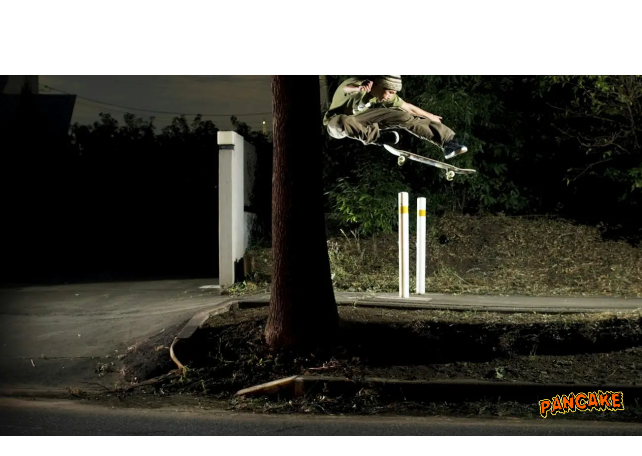

--- FILE ---
content_type: text/html; charset=utf-8
request_url: https://www.pancakeportfolio.com/oldies-pic-hiroki-muraoka
body_size: 116255
content:
<!DOCTYPE html><html lang="ja-JP"><head><meta charSet="utf-8"/><meta name="viewport" content="width=device-width"/><title>OLD SHIT PICS: Hiroki Muraoka 
村岡洋樹 — Pancake Portfolio</title><meta name="robots" content="index,follow"/><meta name="description" content="An online skateboard zine by Nobuo Iseki.  
Go to shop: nobuoiseki.thebase.in"/><meta name="twitter:card" content="summary_large_image"/><meta name="twitter:site" content="@site"/><meta name="twitter:creator" content="@nobuoiseki"/><meta property="og:title" content="OLD SHIT PICS: Hiroki Muraoka 
村岡洋樹 — Pancake Portfolio"/><meta property="og:description" content="An online skateboard zine by Nobuo Iseki.  
Go to shop: nobuoiseki.thebase.in"/><meta property="og:image" content="https://images.prismic.io/pancake-portfolio/e3797cf0-ad62-4f49-96b2-91cfc3f0158c_091009_HirokiMuraoka_Kickflip_DSC0088base2.jpg?w=1200&amp;ar=41:20&amp;fit=crop&amp;crop=faces,edges"/><meta property="og:image:alt" content="Hiroki Muraoka Kickflip, 2009 Tsukuba"/><meta property="og:image:width" content="1300"/><meta property="og:image:height" content="1957"/><meta name="next-head-count" content="14"/><link rel="preconnect" href="https://fonts.googleapis.com"/><link rel="preconnect" href="https://fonts.gstatic.com"/><link rel="apple-touch-icon" sizes="180x180" href="/apple-touch-icon.png"/><link rel="icon" type="image/png" sizes="32x32" href="/favicon-32x32.png"/><link rel="icon" type="image/png" sizes="16x16" href="/favicon-16x16.png"/><link rel="manifest" href="/site.webmanifest"/><link rel="mask-icon" href="/safari-pinned-tab.svg" color="#fa6000"/><link rel="preconnect" href="https://fonts.gstatic.com" crossorigin /><link rel="preload" href="/_next/static/css/b149d8ca1985a158.css" as="style" crossorigin=""/><link rel="stylesheet" href="/_next/static/css/b149d8ca1985a158.css" crossorigin="" data-n-g=""/><noscript data-n-css=""></noscript><script defer="" crossorigin="" nomodule="" src="/_next/static/chunks/polyfills-c67a75d1b6f99dc8.js"></script><script src="/_next/static/chunks/webpack-aff21289af03a11d.js" defer="" crossorigin=""></script><script src="/_next/static/chunks/framework-66d32731bdd20e83.js" defer="" crossorigin=""></script><script src="/_next/static/chunks/main-12e9c77dbbe57e7c.js" defer="" crossorigin=""></script><script src="/_next/static/chunks/pages/_app-a96be1fcfc7ecc0e.js" defer="" crossorigin=""></script><script src="/_next/static/chunks/539-1ead7cf0f4582ec3.js" defer="" crossorigin=""></script><script src="/_next/static/chunks/256-d95bcad8087da1e5.js" defer="" crossorigin=""></script><script src="/_next/static/chunks/pages/%5Bslug%5D-288a38091034ed10.js" defer="" crossorigin=""></script><script src="/_next/static/biWcLsSCOANYoL_w25c2F/_buildManifest.js" defer="" crossorigin=""></script><script src="/_next/static/biWcLsSCOANYoL_w25c2F/_ssgManifest.js" defer="" crossorigin=""></script><style data-href="https://fonts.googleapis.com/css2?family=Inter:wght@400;500;600&family=Libre+Baskerville:ital@0;1&family=Noto+Sans+JP:wght@400;500;600&display=swap">@font-face{font-family:'Inter';font-style:normal;font-weight:400;font-display:swap;src:url(https://fonts.gstatic.com/l/font?kit=UcCO3FwrK3iLTeHuS_nVMrMxCp50SjIw2boKoduKmMEVuLyfMZs&skey=c491285d6722e4fa&v=v20) format('woff')}@font-face{font-family:'Inter';font-style:normal;font-weight:500;font-display:swap;src:url(https://fonts.gstatic.com/l/font?kit=UcCO3FwrK3iLTeHuS_nVMrMxCp50SjIw2boKoduKmMEVuI6fMZs&skey=c491285d6722e4fa&v=v20) format('woff')}@font-face{font-family:'Inter';font-style:normal;font-weight:600;font-display:swap;src:url(https://fonts.gstatic.com/l/font?kit=UcCO3FwrK3iLTeHuS_nVMrMxCp50SjIw2boKoduKmMEVuGKYMZs&skey=c491285d6722e4fa&v=v20) format('woff')}@font-face{font-family:'Libre Baskerville';font-style:italic;font-weight:400;font-display:swap;src:url(https://fonts.gstatic.com/l/font?kit=kmKWZrc3Hgbbcjq75U4uslyuy4kn0qNccR04_RUJeby2OU36SgNJ&skey=44cd15477bf5bb2d&v=v24) format('woff')}@font-face{font-family:'Libre Baskerville';font-style:normal;font-weight:400;font-display:swap;src:url(https://fonts.gstatic.com/l/font?kit=kmKUZrc3Hgbbcjq75U4uslyuy4kn0olVQ-LglH6T17uj8Q4SCg&skey=1ccff9706b4dcbb3&v=v24) format('woff')}@font-face{font-family:'Noto Sans JP';font-style:normal;font-weight:400;font-display:swap;src:url(https://fonts.gstatic.com/l/font?kit=-F6jfjtqLzI2JPCgQBnw7HFyzSD-AsregP8VFBEj75g&skey=72472b0eb8793570&v=v55) format('woff')}@font-face{font-family:'Noto Sans JP';font-style:normal;font-weight:500;font-display:swap;src:url(https://fonts.gstatic.com/l/font?kit=-F6jfjtqLzI2JPCgQBnw7HFyzSD-AsregP8VFCMj75g&skey=72472b0eb8793570&v=v55) format('woff')}@font-face{font-family:'Noto Sans JP';font-style:normal;font-weight:600;font-display:swap;src:url(https://fonts.gstatic.com/l/font?kit=-F6jfjtqLzI2JPCgQBnw7HFyzSD-AsregP8VFM8k75g&skey=72472b0eb8793570&v=v55) format('woff')}@font-face{font-family:'Inter';font-style:normal;font-weight:400;font-display:swap;src:url(https://fonts.gstatic.com/s/inter/v20/UcC73FwrK3iLTeHuS_nVMrMxCp50SjIa2JL7W0Q5n-wU.woff2) format('woff2');unicode-range:U+0460-052F,U+1C80-1C8A,U+20B4,U+2DE0-2DFF,U+A640-A69F,U+FE2E-FE2F}@font-face{font-family:'Inter';font-style:normal;font-weight:400;font-display:swap;src:url(https://fonts.gstatic.com/s/inter/v20/UcC73FwrK3iLTeHuS_nVMrMxCp50SjIa0ZL7W0Q5n-wU.woff2) format('woff2');unicode-range:U+0301,U+0400-045F,U+0490-0491,U+04B0-04B1,U+2116}@font-face{font-family:'Inter';font-style:normal;font-weight:400;font-display:swap;src:url(https://fonts.gstatic.com/s/inter/v20/UcC73FwrK3iLTeHuS_nVMrMxCp50SjIa2ZL7W0Q5n-wU.woff2) format('woff2');unicode-range:U+1F00-1FFF}@font-face{font-family:'Inter';font-style:normal;font-weight:400;font-display:swap;src:url(https://fonts.gstatic.com/s/inter/v20/UcC73FwrK3iLTeHuS_nVMrMxCp50SjIa1pL7W0Q5n-wU.woff2) format('woff2');unicode-range:U+0370-0377,U+037A-037F,U+0384-038A,U+038C,U+038E-03A1,U+03A3-03FF}@font-face{font-family:'Inter';font-style:normal;font-weight:400;font-display:swap;src:url(https://fonts.gstatic.com/s/inter/v20/UcC73FwrK3iLTeHuS_nVMrMxCp50SjIa2pL7W0Q5n-wU.woff2) format('woff2');unicode-range:U+0102-0103,U+0110-0111,U+0128-0129,U+0168-0169,U+01A0-01A1,U+01AF-01B0,U+0300-0301,U+0303-0304,U+0308-0309,U+0323,U+0329,U+1EA0-1EF9,U+20AB}@font-face{font-family:'Inter';font-style:normal;font-weight:400;font-display:swap;src:url(https://fonts.gstatic.com/s/inter/v20/UcC73FwrK3iLTeHuS_nVMrMxCp50SjIa25L7W0Q5n-wU.woff2) format('woff2');unicode-range:U+0100-02BA,U+02BD-02C5,U+02C7-02CC,U+02CE-02D7,U+02DD-02FF,U+0304,U+0308,U+0329,U+1D00-1DBF,U+1E00-1E9F,U+1EF2-1EFF,U+2020,U+20A0-20AB,U+20AD-20C0,U+2113,U+2C60-2C7F,U+A720-A7FF}@font-face{font-family:'Inter';font-style:normal;font-weight:400;font-display:swap;src:url(https://fonts.gstatic.com/s/inter/v20/UcC73FwrK3iLTeHuS_nVMrMxCp50SjIa1ZL7W0Q5nw.woff2) format('woff2');unicode-range:U+0000-00FF,U+0131,U+0152-0153,U+02BB-02BC,U+02C6,U+02DA,U+02DC,U+0304,U+0308,U+0329,U+2000-206F,U+20AC,U+2122,U+2191,U+2193,U+2212,U+2215,U+FEFF,U+FFFD}@font-face{font-family:'Inter';font-style:normal;font-weight:500;font-display:swap;src:url(https://fonts.gstatic.com/s/inter/v20/UcC73FwrK3iLTeHuS_nVMrMxCp50SjIa2JL7W0Q5n-wU.woff2) format('woff2');unicode-range:U+0460-052F,U+1C80-1C8A,U+20B4,U+2DE0-2DFF,U+A640-A69F,U+FE2E-FE2F}@font-face{font-family:'Inter';font-style:normal;font-weight:500;font-display:swap;src:url(https://fonts.gstatic.com/s/inter/v20/UcC73FwrK3iLTeHuS_nVMrMxCp50SjIa0ZL7W0Q5n-wU.woff2) format('woff2');unicode-range:U+0301,U+0400-045F,U+0490-0491,U+04B0-04B1,U+2116}@font-face{font-family:'Inter';font-style:normal;font-weight:500;font-display:swap;src:url(https://fonts.gstatic.com/s/inter/v20/UcC73FwrK3iLTeHuS_nVMrMxCp50SjIa2ZL7W0Q5n-wU.woff2) format('woff2');unicode-range:U+1F00-1FFF}@font-face{font-family:'Inter';font-style:normal;font-weight:500;font-display:swap;src:url(https://fonts.gstatic.com/s/inter/v20/UcC73FwrK3iLTeHuS_nVMrMxCp50SjIa1pL7W0Q5n-wU.woff2) format('woff2');unicode-range:U+0370-0377,U+037A-037F,U+0384-038A,U+038C,U+038E-03A1,U+03A3-03FF}@font-face{font-family:'Inter';font-style:normal;font-weight:500;font-display:swap;src:url(https://fonts.gstatic.com/s/inter/v20/UcC73FwrK3iLTeHuS_nVMrMxCp50SjIa2pL7W0Q5n-wU.woff2) format('woff2');unicode-range:U+0102-0103,U+0110-0111,U+0128-0129,U+0168-0169,U+01A0-01A1,U+01AF-01B0,U+0300-0301,U+0303-0304,U+0308-0309,U+0323,U+0329,U+1EA0-1EF9,U+20AB}@font-face{font-family:'Inter';font-style:normal;font-weight:500;font-display:swap;src:url(https://fonts.gstatic.com/s/inter/v20/UcC73FwrK3iLTeHuS_nVMrMxCp50SjIa25L7W0Q5n-wU.woff2) format('woff2');unicode-range:U+0100-02BA,U+02BD-02C5,U+02C7-02CC,U+02CE-02D7,U+02DD-02FF,U+0304,U+0308,U+0329,U+1D00-1DBF,U+1E00-1E9F,U+1EF2-1EFF,U+2020,U+20A0-20AB,U+20AD-20C0,U+2113,U+2C60-2C7F,U+A720-A7FF}@font-face{font-family:'Inter';font-style:normal;font-weight:500;font-display:swap;src:url(https://fonts.gstatic.com/s/inter/v20/UcC73FwrK3iLTeHuS_nVMrMxCp50SjIa1ZL7W0Q5nw.woff2) format('woff2');unicode-range:U+0000-00FF,U+0131,U+0152-0153,U+02BB-02BC,U+02C6,U+02DA,U+02DC,U+0304,U+0308,U+0329,U+2000-206F,U+20AC,U+2122,U+2191,U+2193,U+2212,U+2215,U+FEFF,U+FFFD}@font-face{font-family:'Inter';font-style:normal;font-weight:600;font-display:swap;src:url(https://fonts.gstatic.com/s/inter/v20/UcC73FwrK3iLTeHuS_nVMrMxCp50SjIa2JL7W0Q5n-wU.woff2) format('woff2');unicode-range:U+0460-052F,U+1C80-1C8A,U+20B4,U+2DE0-2DFF,U+A640-A69F,U+FE2E-FE2F}@font-face{font-family:'Inter';font-style:normal;font-weight:600;font-display:swap;src:url(https://fonts.gstatic.com/s/inter/v20/UcC73FwrK3iLTeHuS_nVMrMxCp50SjIa0ZL7W0Q5n-wU.woff2) format('woff2');unicode-range:U+0301,U+0400-045F,U+0490-0491,U+04B0-04B1,U+2116}@font-face{font-family:'Inter';font-style:normal;font-weight:600;font-display:swap;src:url(https://fonts.gstatic.com/s/inter/v20/UcC73FwrK3iLTeHuS_nVMrMxCp50SjIa2ZL7W0Q5n-wU.woff2) format('woff2');unicode-range:U+1F00-1FFF}@font-face{font-family:'Inter';font-style:normal;font-weight:600;font-display:swap;src:url(https://fonts.gstatic.com/s/inter/v20/UcC73FwrK3iLTeHuS_nVMrMxCp50SjIa1pL7W0Q5n-wU.woff2) format('woff2');unicode-range:U+0370-0377,U+037A-037F,U+0384-038A,U+038C,U+038E-03A1,U+03A3-03FF}@font-face{font-family:'Inter';font-style:normal;font-weight:600;font-display:swap;src:url(https://fonts.gstatic.com/s/inter/v20/UcC73FwrK3iLTeHuS_nVMrMxCp50SjIa2pL7W0Q5n-wU.woff2) format('woff2');unicode-range:U+0102-0103,U+0110-0111,U+0128-0129,U+0168-0169,U+01A0-01A1,U+01AF-01B0,U+0300-0301,U+0303-0304,U+0308-0309,U+0323,U+0329,U+1EA0-1EF9,U+20AB}@font-face{font-family:'Inter';font-style:normal;font-weight:600;font-display:swap;src:url(https://fonts.gstatic.com/s/inter/v20/UcC73FwrK3iLTeHuS_nVMrMxCp50SjIa25L7W0Q5n-wU.woff2) format('woff2');unicode-range:U+0100-02BA,U+02BD-02C5,U+02C7-02CC,U+02CE-02D7,U+02DD-02FF,U+0304,U+0308,U+0329,U+1D00-1DBF,U+1E00-1E9F,U+1EF2-1EFF,U+2020,U+20A0-20AB,U+20AD-20C0,U+2113,U+2C60-2C7F,U+A720-A7FF}@font-face{font-family:'Inter';font-style:normal;font-weight:600;font-display:swap;src:url(https://fonts.gstatic.com/s/inter/v20/UcC73FwrK3iLTeHuS_nVMrMxCp50SjIa1ZL7W0Q5nw.woff2) format('woff2');unicode-range:U+0000-00FF,U+0131,U+0152-0153,U+02BB-02BC,U+02C6,U+02DA,U+02DC,U+0304,U+0308,U+0329,U+2000-206F,U+20AC,U+2122,U+2191,U+2193,U+2212,U+2215,U+FEFF,U+FFFD}@font-face{font-family:'Libre Baskerville';font-style:italic;font-weight:400;font-display:swap;src:url(https://fonts.gstatic.com/l/font?kit=kmKWZrc3Hgbbcjq75U4uslyuy4kn0qNccR04_RUJeby2OU36SjNDluHweKgfqIfzTg&skey=44cd15477bf5bb2d&v=v24) format('woff');unicode-range:U+0100-02BA,U+02BD-02C5,U+02C7-02CC,U+02CE-02D7,U+02DD-02FF,U+0304,U+0308,U+0329,U+1D00-1DBF,U+1E00-1E9F,U+1EF2-1EFF,U+2020,U+20A0-20AB,U+20AD-20C0,U+2113,U+2C60-2C7F,U+A720-A7FF}@font-face{font-family:'Libre Baskerville';font-style:italic;font-weight:400;font-display:swap;src:url(https://fonts.gstatic.com/l/font?kit=kmKWZrc3Hgbbcjq75U4uslyuy4kn0qNccR04_RUJeby2OU36SjNNluHweKgfqIc&skey=44cd15477bf5bb2d&v=v24) format('woff');unicode-range:U+0000-00FF,U+0131,U+0152-0153,U+02BB-02BC,U+02C6,U+02DA,U+02DC,U+0304,U+0308,U+0329,U+2000-206F,U+20AC,U+2122,U+2191,U+2193,U+2212,U+2215,U+FEFF,U+FFFD}@font-face{font-family:'Libre Baskerville';font-style:normal;font-weight:400;font-display:swap;src:url(https://fonts.gstatic.com/l/font?kit=kmKUZrc3Hgbbcjq75U4uslyuy4kn0olVQ-LglH6T17uj8Q4iAANJnObSfLAegIc&skey=1ccff9706b4dcbb3&v=v24) format('woff');unicode-range:U+0100-02BA,U+02BD-02C5,U+02C7-02CC,U+02CE-02D7,U+02DD-02FF,U+0304,U+0308,U+0329,U+1D00-1DBF,U+1E00-1E9F,U+1EF2-1EFF,U+2020,U+20A0-20AB,U+20AD-20C0,U+2113,U+2C60-2C7F,U+A720-A7FF}@font-face{font-family:'Libre Baskerville';font-style:normal;font-weight:400;font-display:swap;src:url(https://fonts.gstatic.com/l/font?kit=kmKUZrc3Hgbbcjq75U4uslyuy4kn0olVQ-LglH6T17uj8Q4iDgNJnObSfLAe&skey=1ccff9706b4dcbb3&v=v24) format('woff');unicode-range:U+0000-00FF,U+0131,U+0152-0153,U+02BB-02BC,U+02C6,U+02DA,U+02DC,U+0304,U+0308,U+0329,U+2000-206F,U+20AC,U+2122,U+2191,U+2193,U+2212,U+2215,U+FEFF,U+FFFD}@font-face{font-family:'Noto Sans JP';font-style:normal;font-weight:400;font-display:swap;src:url(https://fonts.gstatic.com/s/notosansjp/v55/-F62fjtqLzI2JPCgQBnw7HFowwII2lcnk-AFfrgQrvWXpdFg3KXxAMsKMbdN.0.woff2) format('woff2');unicode-range:U+25ee8,U+25f23,U+25f5c,U+25fd4,U+25fe0,U+25ffb,U+2600c,U+26017,U+26060,U+260ed,U+26222,U+2626a,U+26270,U+26286,U+2634c,U+26402,U+2667e,U+266b0,U+2671d,U+268dd,U+268ea,U+26951,U+2696f,U+26999,U+269dd,U+26a1e,U+26a58,U+26a8c,U+26ab7,U+26aff,U+26c29,U+26c73,U+26c9e,U+26cdd,U+26e40,U+26e65,U+26f94,U+26ff6-26ff8,U+270f4,U+2710d,U+27139,U+273da-273db,U+273fe,U+27410,U+27449,U+27614-27615,U+27631,U+27684,U+27693,U+2770e,U+27723,U+27752,U+278b2,U+27985,U+279b4,U+27a84,U+27bb3,U+27bbe,U+27bc7,U+27c3c,U+27cb8,U+27d73,U+27da0,U+27e10,U+27eaf,U+27fb7,U+2808a,U+280bb,U+28277,U+28282,U+282f3,U+283cd,U+2840c,U+28455,U+284dc,U+2856b,U+285c8-285c9,U+286d7,U+286fa,U+28946,U+28949,U+2896b,U+28987-28988,U+289ba-289bb,U+28a1e,U+28a29,U+28a43,U+28a71,U+28a99,U+28acd,U+28add,U+28ae4,U+28bc1,U+28bef,U+28cdd,U+28d10,U+28d71,U+28dfb,U+28e0f,U+28e17,U+28e1f,U+28e36,U+28e89,U+28eeb,U+28ef6,U+28f32,U+28ff8,U+292a0,U+292b1,U+29490,U+295cf,U+2967f,U+296f0,U+29719,U+29750,U+29810,U+298c6,U+29a72,U+29d4b,U+29ddb,U+29e15,U+29e3d,U+29e49,U+29e8a,U+29ec4,U+29edb,U+29ee9,U+29fce,U+29fd7,U+2a01a,U+2a02f,U+2a082,U+2a0f9,U+2a190,U+2a2b2,U+2a38c,U+2a437,U+2a5f1,U+2a602,U+2a61a,U+2a6b2,U+2a9e6,U+2b746,U+2b751,U+2b753,U+2b75a,U+2b75c,U+2b765,U+2b776-2b777,U+2b77c,U+2b782,U+2b789,U+2b78b,U+2b78e,U+2b794,U+2b7ac,U+2b7af,U+2b7bd,U+2b7c9,U+2b7cf,U+2b7d2,U+2b7d8,U+2b7f0,U+2b80d,U+2b817,U+2b81a,U+2d544,U+2e278,U+2e569,U+2e6ea,U+2f804,U+2f80f,U+2f815,U+2f818,U+2f81a,U+2f822,U+2f828,U+2f82c,U+2f833,U+2f83f,U+2f846,U+2f852,U+2f862,U+2f86d,U+2f873,U+2f877,U+2f884,U+2f899-2f89a,U+2f8a6,U+2f8ac,U+2f8b2,U+2f8b6,U+2f8d3,U+2f8db-2f8dc,U+2f8e1,U+2f8e5,U+2f8ea,U+2f8ed,U+2f8fc,U+2f903,U+2f90b,U+2f90f,U+2f91a,U+2f920-2f921,U+2f945,U+2f947,U+2f96c,U+2f995,U+2f9d0,U+2f9de-2f9df,U+2f9f4}@font-face{font-family:'Noto Sans JP';font-style:normal;font-weight:400;font-display:swap;src:url(https://fonts.gstatic.com/s/notosansjp/v55/-F62fjtqLzI2JPCgQBnw7HFowwII2lcnk-AFfrgQrvWXpdFg3KXxAMsKMbdN.1.woff2) format('woff2');unicode-range:U+1f235-1f23b,U+1f240-1f248,U+1f250-1f251,U+2000b,U+20089-2008a,U+200a2,U+200a4,U+200b0,U+200f5,U+20158,U+201a2,U+20213,U+2032b,U+20371,U+20381,U+203f9,U+2044a,U+20509,U+2053f,U+205b1,U+205d6,U+20611,U+20628,U+206ec,U+2074f,U+207c8,U+20807,U+2083a,U+208b9,U+2090e,U+2097c,U+20984,U+2099d,U+20a64,U+20ad3,U+20b1d,U+20b9f,U+20bb7,U+20d45,U+20d58,U+20de1,U+20e64,U+20e6d,U+20e95,U+20f5f,U+21201,U+2123d,U+21255,U+21274,U+2127b,U+212d7,U+212e4,U+212fd,U+2131b,U+21336,U+21344,U+213c4,U+2146d-2146e,U+215d7,U+21647,U+216b4,U+21706,U+21742,U+218bd,U+219c3,U+21a1a,U+21c56,U+21d2d,U+21d45,U+21d62,U+21d78,U+21d92,U+21d9c,U+21da1,U+21db7,U+21de0,U+21e33-21e34,U+21f1e,U+21f76,U+21ffa,U+2217b,U+22218,U+2231e,U+223ad,U+22609,U+226f3,U+2285b,U+228ab,U+2298f,U+22ab8,U+22b46,U+22b4f-22b50,U+22ba6,U+22c1d,U+22c24,U+22de1,U+22e42,U+22feb,U+231b6,U+231c3-231c4,U+231f5,U+23372,U+233cc,U+233d0,U+233d2-233d3,U+233d5,U+233da,U+233df,U+233e4,U+233fe,U+2344a-2344b,U+23451,U+23465,U+234e4,U+2355a,U+23594,U+235c4,U+23638-2363a,U+23647,U+2370c,U+2371c,U+2373f,U+23763-23764,U+237e7,U+237f1,U+237ff,U+23824,U+2383d,U+23a98,U+23c7f,U+23cbe,U+23cfe,U+23d00,U+23d0e,U+23d40,U+23dd3,U+23df9-23dfa,U+23f7e,U+2404b,U+24096,U+24103,U+241c6,U+241fe,U+242ee,U+243bc,U+243d0,U+24629,U+246a5,U+247f1,U+24896,U+248e9,U+24a4d,U+24b56,U+24b6f,U+24c16,U+24d14,U+24e04,U+24e0e,U+24e37,U+24e6a,U+24e8b,U+24ff2,U+2504a,U+25055,U+25122,U+251a9,U+251cd,U+251e5,U+2521e,U+2524c,U+2542e,U+2548e,U+254d9,U+2550e,U+255a7,U+2567f,U+25771,U+257a9,U+257b4,U+25874,U+259c4,U+259cc,U+259d4,U+25ad7,U+25ae3-25ae4,U+25af1,U+25bb2,U+25c4b,U+25c64,U+25da1,U+25e2e,U+25e56,U+25e62,U+25e65,U+25ec2,U+25ed8}@font-face{font-family:'Noto Sans JP';font-style:normal;font-weight:400;font-display:swap;src:url(https://fonts.gstatic.com/s/notosansjp/v55/-F62fjtqLzI2JPCgQBnw7HFowwII2lcnk-AFfrgQrvWXpdFg3KXxAMsKMbdN.2.woff2) format('woff2');unicode-range:U+ffd7,U+ffda-ffdc,U+ffe0-ffe2,U+ffe4,U+ffe6,U+ffe8-ffee,U+1f100-1f10c,U+1f110-1f16c,U+1f170-1f1ac,U+1f200-1f202,U+1f210-1f234}@font-face{font-family:'Noto Sans JP';font-style:normal;font-weight:400;font-display:swap;src:url(https://fonts.gstatic.com/s/notosansjp/v55/-F62fjtqLzI2JPCgQBnw7HFowwII2lcnk-AFfrgQrvWXpdFg3KXxAMsKMbdN.3.woff2) format('woff2');unicode-range:U+fa10,U+fa12-fa6d,U+fb00-fb04,U+fe10-fe19,U+fe30-fe42,U+fe44-fe52,U+fe54-fe66,U+fe68-fe6b,U+ff02,U+ff04,U+ff07,U+ff51,U+ff5b,U+ff5d,U+ff5f-ff60,U+ff66,U+ff69,U+ff87,U+ffa1-ffbe,U+ffc2-ffc7,U+ffca-ffcf,U+ffd2-ffd6}@font-face{font-family:'Noto Sans JP';font-style:normal;font-weight:400;font-display:swap;src:url(https://fonts.gstatic.com/s/notosansjp/v55/-F62fjtqLzI2JPCgQBnw7HFowwII2lcnk-AFfrgQrvWXpdFg3KXxAMsKMbdN.4.woff2) format('woff2');unicode-range:U+f92d-f959,U+f95b-f9f2,U+f9f4-fa0b,U+fa0e-fa0f}@font-face{font-family:'Noto Sans JP';font-style:normal;font-weight:400;font-display:swap;src:url(https://fonts.gstatic.com/s/notosansjp/v55/-F62fjtqLzI2JPCgQBnw7HFowwII2lcnk-AFfrgQrvWXpdFg3KXxAMsKMbdN.5.woff2) format('woff2');unicode-range:U+9e8b-9e8c,U+9e8e-9e8f,U+9e91-9e92,U+9e95-9e96,U+9e98,U+9e9b,U+9e9d-9e9e,U+9ea4-9ea5,U+9ea8-9eaa,U+9eac-9eb0,U+9eb3-9eb5,U+9eb8,U+9ebc-9ebf,U+9ec3,U+9ec6,U+9ec8,U+9ecb-9ecd,U+9ecf-9ed1,U+9ed4-9ed5,U+9ed8,U+9edb-9ee0,U+9ee4-9ee5,U+9ee7-9ee8,U+9eec-9ef2,U+9ef4-9ef9,U+9efb-9eff,U+9f02-9f03,U+9f07-9f09,U+9f0e-9f12,U+9f14-9f17,U+9f19-9f1b,U+9f1f-9f22,U+9f26,U+9f2a-9f2c,U+9f2f,U+9f31-9f32,U+9f34,U+9f37,U+9f39-9f3a,U+9f3c-9f3f,U+9f41,U+9f43-9f47,U+9f4a,U+9f4e-9f50,U+9f52-9f58,U+9f5a,U+9f5d-9f61,U+9f63,U+9f66-9f6a,U+9f6c-9f73,U+9f75-9f77,U+9f7a,U+9f7d,U+9f7f,U+9f8f-9f92,U+9f94-9f97,U+9f99,U+9f9c-9fa3,U+9fa5,U+9fb4,U+9fbc-9fc2,U+9fc4,U+9fc6,U+9fcc,U+f900-f92c}@font-face{font-family:'Noto Sans JP';font-style:normal;font-weight:400;font-display:swap;src:url(https://fonts.gstatic.com/s/notosansjp/v55/-F62fjtqLzI2JPCgQBnw7HFowwII2lcnk-AFfrgQrvWXpdFg3KXxAMsKMbdN.6.woff2) format('woff2');unicode-range:U+9c3e,U+9c41,U+9c43-9c4a,U+9c4e-9c50,U+9c52-9c54,U+9c56,U+9c58,U+9c5a-9c61,U+9c63,U+9c65,U+9c67-9c6b,U+9c6d-9c6e,U+9c70,U+9c72,U+9c75-9c78,U+9c7a-9c7c,U+9ce6-9ce7,U+9ceb-9cec,U+9cf0,U+9cf2,U+9cf6-9cf7,U+9cf9,U+9d02-9d03,U+9d06-9d09,U+9d0b,U+9d0e,U+9d11-9d12,U+9d15,U+9d17-9d18,U+9d1b-9d1f,U+9d23,U+9d26,U+9d2a-9d2c,U+9d2f-9d30,U+9d32-9d34,U+9d3a,U+9d3c-9d3f,U+9d41-9d48,U+9d4a,U+9d50-9d54,U+9d59,U+9d5d-9d65,U+9d69-9d6c,U+9d6f-9d70,U+9d72-9d73,U+9d76-9d77,U+9d7a-9d7c,U+9d7e,U+9d83-9d84,U+9d86-9d87,U+9d89-9d8a,U+9d8d-9d8e,U+9d92-9d93,U+9d95-9d9a,U+9da1,U+9da4,U+9da9-9dac,U+9dae,U+9db1-9db2,U+9db5,U+9db8-9dbd,U+9dbf-9dc4,U+9dc6-9dc7,U+9dc9-9dca,U+9dcf,U+9dd3-9dd7,U+9dd9-9dda,U+9dde-9de0,U+9de3,U+9de5-9de7,U+9de9,U+9deb,U+9ded-9df0,U+9df3-9df4,U+9df8,U+9dfd-9dfe,U+9e02,U+9e07,U+9e0a,U+9e0d-9e0e,U+9e10-9e12,U+9e15-9e16,U+9e19-9e1f,U+9e75,U+9e79-9e7d,U+9e80-9e85,U+9e87-9e88}@font-face{font-family:'Noto Sans JP';font-style:normal;font-weight:400;font-display:swap;src:url(https://fonts.gstatic.com/s/notosansjp/v55/-F62fjtqLzI2JPCgQBnw7HFowwII2lcnk-AFfrgQrvWXpdFg3KXxAMsKMbdN.7.woff2) format('woff2');unicode-range:U+9ae5-9ae7,U+9ae9,U+9aeb-9aec,U+9aee-9aef,U+9af1-9af5,U+9af7,U+9af9-9afb,U+9afd,U+9aff-9b06,U+9b08-9b09,U+9b0b-9b0e,U+9b10,U+9b12,U+9b16,U+9b18-9b1d,U+9b1f-9b20,U+9b22-9b23,U+9b25-9b2f,U+9b32-9b35,U+9b37,U+9b39-9b3b,U+9b3d,U+9b43-9b44,U+9b48,U+9b4b-9b4f,U+9b51,U+9b55-9b58,U+9b5b,U+9b5e,U+9b61,U+9b63,U+9b65-9b66,U+9b68,U+9b6a-9b6f,U+9b72-9b79,U+9b7f-9b80,U+9b83-9b87,U+9b89-9b8b,U+9b8d,U+9b8f-9b94,U+9b96-9b97,U+9b9a,U+9b9d-9ba0,U+9ba6-9ba7,U+9ba9-9baa,U+9bac,U+9bb0-9bb2,U+9bb4,U+9bb7-9bb9,U+9bbb-9bbc,U+9bbe-9bc1,U+9bc6-9bc8,U+9bca,U+9bce-9bd2,U+9bd4,U+9bd7-9bd8,U+9bdd,U+9bdf,U+9be1-9be5,U+9be7,U+9bea-9beb,U+9bee-9bf3,U+9bf5,U+9bf7-9bfa,U+9bfd,U+9bff-9c00,U+9c02,U+9c04,U+9c06,U+9c08-9c0d,U+9c0f-9c16,U+9c18-9c1e,U+9c21-9c2a,U+9c2d-9c32,U+9c35-9c37,U+9c39-9c3a,U+9c3d}@font-face{font-family:'Noto Sans JP';font-style:normal;font-weight:400;font-display:swap;src:url(https://fonts.gstatic.com/s/notosansjp/v55/-F62fjtqLzI2JPCgQBnw7HFowwII2lcnk-AFfrgQrvWXpdFg3KXxAMsKMbdN.8.woff2) format('woff2');unicode-range:U+98eb,U+98ed-98ee,U+98f0-98f1,U+98f3,U+98f6,U+9902,U+9907-9909,U+9911-9912,U+9914-9918,U+991a-9922,U+9924,U+9926-9927,U+992b-992c,U+992e,U+9931-9935,U+9939-993e,U+9940-9942,U+9945-9949,U+994b-994e,U+9950-9952,U+9954-9955,U+9958-9959,U+995b-995c,U+995e-9960,U+9963,U+9997-9998,U+999b,U+999d-999f,U+99a3,U+99a5-99a6,U+99a8,U+99ad-99ae,U+99b0-99b2,U+99b5,U+99b9-99ba,U+99bc-99bd,U+99bf,U+99c1,U+99c3,U+99c8-99c9,U+99d1,U+99d3-99d5,U+99d8-99df,U+99e1-99e2,U+99e7,U+99ea-99ee,U+99f0-99f2,U+99f4-99f5,U+99f8-99f9,U+99fb-99fe,U+9a01-9a05,U+9a08,U+9a0a-9a0c,U+9a0f-9a11,U+9a16,U+9a1a,U+9a1e,U+9a20,U+9a22-9a24,U+9a27,U+9a2b,U+9a2d-9a2e,U+9a31,U+9a33,U+9a35-9a38,U+9a3e,U+9a40-9a45,U+9a47,U+9a4a-9a4e,U+9a51-9a52,U+9a54-9a58,U+9a5b,U+9a5d,U+9a5f,U+9a62,U+9a64-9a65,U+9a69-9a6c,U+9aaa,U+9aac-9ab0,U+9ab2,U+9ab4-9ab7,U+9ab9,U+9abb-9ac1,U+9ac3,U+9ac6,U+9ac8,U+9ace-9ad3,U+9ad5-9ad7,U+9adb-9adc,U+9ade-9ae0,U+9ae2-9ae4}@font-face{font-family:'Noto Sans JP';font-style:normal;font-weight:400;font-display:swap;src:url(https://fonts.gstatic.com/s/notosansjp/v55/-F62fjtqLzI2JPCgQBnw7HFowwII2lcnk-AFfrgQrvWXpdFg3KXxAMsKMbdN.9.woff2) format('woff2');unicode-range:U+971d,U+9721-9724,U+9728,U+972a,U+9730-9731,U+9733,U+9736,U+9738-9739,U+973b,U+973d-973e,U+9741-9744,U+9746-974a,U+974d-974f,U+9751,U+9755,U+9757-9758,U+975a-975c,U+9760-9761,U+9763-9764,U+9766-9768,U+976a-976b,U+976e,U+9771,U+9773,U+9776-977d,U+977f-9781,U+9785-9786,U+9789,U+978b,U+978f-9790,U+9795-9797,U+9799-979a,U+979c,U+979e-97a0,U+97a2-97a3,U+97a6,U+97a8,U+97ab-97ac,U+97ae,U+97b1-97b6,U+97b8-97ba,U+97bc,U+97be-97bf,U+97c1,U+97c3-97ce,U+97d0-97d1,U+97d4,U+97d7-97d9,U+97db-97de,U+97e0-97e1,U+97e4,U+97e6,U+97ed-97ef,U+97f1-97f2,U+97f4-97f8,U+97fa,U+9804,U+9807,U+980a,U+980c-980f,U+9814,U+9816-9817,U+9819-981a,U+981c,U+981e,U+9820-9821,U+9823-9826,U+982b,U+982e-9830,U+9832-9835,U+9837,U+9839,U+983d-983e,U+9844,U+9846-9847,U+984a-984b,U+984f,U+9851-9853,U+9856-9857,U+9859-985b,U+9862-9863,U+9865-9866,U+986a-986c,U+986f-9871,U+9873-9875,U+98aa-98ab,U+98ad-98ae,U+98b0-98b1,U+98b4,U+98b6-98b8,U+98ba-98bc,U+98bf,U+98c2-98c8,U+98cb-98cc,U+98ce,U+98dc,U+98de,U+98e0-98e1,U+98e3,U+98e5-98e7,U+98e9-98ea}@font-face{font-family:'Noto Sans JP';font-style:normal;font-weight:400;font-display:swap;src:url(https://fonts.gstatic.com/s/notosansjp/v55/-F62fjtqLzI2JPCgQBnw7HFowwII2lcnk-AFfrgQrvWXpdFg3KXxAMsKMbdN.10.woff2) format('woff2');unicode-range:U+944a,U+944c,U+9452-9453,U+9455,U+9459-945c,U+945e-9463,U+9468,U+946a-946b,U+946d-9472,U+9475,U+9477,U+947c-947f,U+9481,U+9483-9485,U+9578-9579,U+957e-957f,U+9582,U+9584,U+9586-9588,U+958a,U+958c-958f,U+9592,U+9594,U+9596,U+9598-9599,U+959d-95a1,U+95a4,U+95a6-95a9,U+95ab-95ad,U+95b1,U+95b4,U+95b6,U+95b9-95bf,U+95c3,U+95c6,U+95c8-95cd,U+95d0-95d6,U+95d9-95da,U+95dc-95e2,U+95e4-95e6,U+95e8,U+961d-961e,U+9621-9622,U+9624-9626,U+9628,U+962c,U+962e-962f,U+9631,U+9633-9634,U+9637-963a,U+963c-963d,U+9641-9642,U+964b-964c,U+964f,U+9652,U+9654,U+9656-9658,U+965c-965f,U+9661,U+9666,U+966a,U+966c,U+966e,U+9672,U+9674,U+9677,U+967b-967c,U+967e-967f,U+9681-9684,U+9689,U+968b,U+968d,U+9691,U+9695-9698,U+969a,U+969d,U+969f,U+96a4-96aa,U+96ae-96b4,U+96b6,U+96b8-96bb,U+96bd,U+96c1,U+96c9-96cb,U+96cd-96ce,U+96d2,U+96d5-96d6,U+96d8-96da,U+96dc-96df,U+96e9,U+96ef,U+96f1,U+96f9-96fa,U+9702-9706,U+9708-9709,U+970d-970f,U+9711,U+9713-9714,U+9716,U+9719-971b}@font-face{font-family:'Noto Sans JP';font-style:normal;font-weight:400;font-display:swap;src:url(https://fonts.gstatic.com/s/notosansjp/v55/-F62fjtqLzI2JPCgQBnw7HFowwII2lcnk-AFfrgQrvWXpdFg3KXxAMsKMbdN.11.woff2) format('woff2');unicode-range:U+92bc-92bd,U+92bf-92c3,U+92c5-92c8,U+92cb-92d0,U+92d2-92d3,U+92d5,U+92d7-92d9,U+92dc-92dd,U+92df-92e1,U+92e3-92e5,U+92e7-92ea,U+92ec,U+92ee,U+92f0,U+92f2,U+92f7-92fb,U+92ff-9300,U+9302,U+9304,U+9308,U+930d,U+930f-9311,U+9314-9315,U+9318-931a,U+931c-931f,U+9321-9325,U+9327-932b,U+932e,U+9333-9337,U+933a-933b,U+9344,U+9347-934a,U+934d,U+9350-9352,U+9354-9358,U+935a,U+935c,U+935e,U+9360,U+9364-9365,U+9367,U+9369-936d,U+936f-9371,U+9373-9374,U+9376,U+937a,U+937d-9382,U+9388,U+938a-938b,U+938d,U+938f,U+9392,U+9394-9395,U+9397-9398,U+939a-939b,U+939e,U+93a1,U+93a3-93a4,U+93a6,U+93a8-93a9,U+93ab-93ad,U+93b0,U+93b4-93b6,U+93b9-93bb,U+93c1,U+93c3-93cd,U+93d0-93d1,U+93d3,U+93d6-93d9,U+93dc-93df,U+93e2,U+93e4-93e8,U+93f1,U+93f5,U+93f7-93fb,U+93fd,U+9401-9404,U+9407-9409,U+940d-9410,U+9413-9417,U+9419-941a,U+941f,U+9421,U+942b,U+942e-942f,U+9431-9434,U+9436,U+9438,U+943a-943b,U+943d,U+943f,U+9441,U+9443-9445,U+9448}@font-face{font-family:'Noto Sans JP';font-style:normal;font-weight:400;font-display:swap;src:url(https://fonts.gstatic.com/s/notosansjp/v55/-F62fjtqLzI2JPCgQBnw7HFowwII2lcnk-AFfrgQrvWXpdFg3KXxAMsKMbdN.12.woff2) format('woff2');unicode-range:U+9143,U+9146-914c,U+914f,U+9153,U+9156-915b,U+9161,U+9163-9165,U+9167,U+9169,U+916d,U+9172-9174,U+9179-917b,U+9181-9183,U+9185-9187,U+9189-918b,U+918e,U+9191,U+9193-9195,U+9197-9198,U+919e,U+91a1-91a2,U+91a6,U+91a8,U+91aa-91b6,U+91ba-91bd,U+91bf-91c6,U+91c9,U+91cb,U+91d0,U+91d3-91d4,U+91d6-91d7,U+91d9-91db,U+91de-91df,U+91e1,U+91e4-91e6,U+91e9-91ea,U+91ec-91f1,U+91f5-91f7,U+91f9,U+91fb-91fd,U+91ff-9201,U+9204-9207,U+9209-920a,U+920c,U+920e,U+9210-9218,U+921c-921e,U+9223-9226,U+9228-9229,U+922c,U+922e-9230,U+9233,U+9235-923a,U+923c,U+923e-9240,U+9242-9243,U+9245-924b,U+924d-9251,U+9256-925a,U+925c-925e,U+9260-9261,U+9264-9269,U+926e-9270,U+9275-9279,U+927b-927f,U+9288-928a,U+928d-928e,U+9291-9293,U+9295-9297,U+9299,U+929b-929c,U+929f-92a0,U+92a4-92a5,U+92a7-92a8,U+92ab,U+92af,U+92b2-92b3,U+92b6-92bb}@font-face{font-family:'Noto Sans JP';font-style:normal;font-weight:400;font-display:swap;src:url(https://fonts.gstatic.com/s/notosansjp/v55/-F62fjtqLzI2JPCgQBnw7HFowwII2lcnk-AFfrgQrvWXpdFg3KXxAMsKMbdN.13.woff2) format('woff2');unicode-range:U+8f52-8f55,U+8f57-8f58,U+8f5c-8f5e,U+8f61-8f66,U+8f9c-8f9d,U+8f9f-8fa2,U+8fa4-8fa8,U+8fad-8faf,U+8fb4-8fb8,U+8fbe,U+8fc0-8fc2,U+8fc6,U+8fc8,U+8fca-8fcb,U+8fcd,U+8fd0,U+8fd2-8fd3,U+8fd5,U+8fda,U+8fe0,U+8fe2-8fe5,U+8fe8-8fea,U+8fed-8fef,U+8ff1,U+8ff4-8ff6,U+8ff8-8ffb,U+8ffe,U+9002,U+9004-9005,U+9008,U+900b-900e,U+9011,U+9013,U+9015-9016,U+9018,U+901b,U+901e,U+9021,U+9027-902a,U+902c-902d,U+902f,U+9033-9037,U+9039,U+903c,U+903e-903f,U+9041,U+9043-9044,U+9049,U+904c,U+904f-9052,U+9056,U+9058,U+905b-905e,U+9062,U+9066-9068,U+906c,U+906f-9070,U+9072,U+9074,U+9076,U+9079,U+9080-9083,U+9085,U+9087-9088,U+908b-908c,U+908e-9090,U+9095,U+9097-9099,U+909b,U+90a0-90a2,U+90a5,U+90a8,U+90af-90b6,U+90bd-90be,U+90c3-90c5,U+90c7-90c9,U+90cc,U+90d2,U+90d5,U+90d7-90d9,U+90db-90df,U+90e2,U+90e4-90e5,U+90eb,U+90ef-90f0,U+90f2,U+90f4,U+90f6,U+90fe-9100,U+9102,U+9104-9106,U+9108,U+910d,U+9110,U+9112,U+9114-911a,U+911c,U+911e,U+9120,U+9122-9123,U+9125,U+9127,U+9129,U+912d-9132,U+9134,U+9136-9137,U+9139-913a,U+913c-913d}@font-face{font-family:'Noto Sans JP';font-style:normal;font-weight:400;font-display:swap;src:url(https://fonts.gstatic.com/s/notosansjp/v55/-F62fjtqLzI2JPCgQBnw7HFowwII2lcnk-AFfrgQrvWXpdFg3KXxAMsKMbdN.14.woff2) format('woff2');unicode-range:U+8dc0,U+8dc2,U+8dc5-8dc8,U+8dca-8dcc,U+8dce-8dcf,U+8dd1,U+8dd4-8dd7,U+8dd9-8ddb,U+8ddf,U+8de3-8de5,U+8de7,U+8dea-8dec,U+8df0-8df2,U+8df4,U+8dfc-8dfd,U+8dff,U+8e01,U+8e04-8e06,U+8e08-8e09,U+8e0b-8e0c,U+8e10-8e11,U+8e14,U+8e16,U+8e1d-8e23,U+8e26-8e27,U+8e30-8e31,U+8e33-8e39,U+8e3d,U+8e40-8e42,U+8e44,U+8e47-8e50,U+8e54-8e55,U+8e59,U+8e5b-8e64,U+8e69,U+8e6c-8e6d,U+8e6f-8e72,U+8e75-8e77,U+8e79-8e7c,U+8e81-8e85,U+8e89,U+8e8b,U+8e90-8e95,U+8e98-8e9b,U+8e9d-8e9e,U+8ea1-8ea2,U+8ea7,U+8ea9-8eaa,U+8eac-8eb1,U+8eb3,U+8eb5-8eb6,U+8eba-8ebb,U+8ebe,U+8ec0-8ec1,U+8ec3-8ec8,U+8ecb,U+8ecf,U+8ed1,U+8ed4,U+8edb-8edc,U+8ee3,U+8ee8,U+8eeb,U+8eed-8eee,U+8ef0-8ef1,U+8ef7,U+8ef9-8efc,U+8efe,U+8f00,U+8f02,U+8f05,U+8f07-8f08,U+8f0a,U+8f0f-8f10,U+8f12-8f13,U+8f15-8f19,U+8f1b-8f1c,U+8f1e-8f21,U+8f23,U+8f25-8f28,U+8f2b-8f2f,U+8f33-8f37,U+8f39-8f3b,U+8f3e,U+8f40-8f43,U+8f45-8f47,U+8f49-8f4a,U+8f4c-8f4f,U+8f51}@font-face{font-family:'Noto Sans JP';font-style:normal;font-weight:400;font-display:swap;src:url(https://fonts.gstatic.com/s/notosansjp/v55/-F62fjtqLzI2JPCgQBnw7HFowwII2lcnk-AFfrgQrvWXpdFg3KXxAMsKMbdN.15.woff2) format('woff2');unicode-range:U+8b2d,U+8b30,U+8b37,U+8b3c,U+8b3e,U+8b41-8b46,U+8b48-8b49,U+8b4c-8b4f,U+8b51-8b54,U+8b56,U+8b59,U+8b5b,U+8b5e-8b5f,U+8b63,U+8b69,U+8b6b-8b6d,U+8b6f,U+8b71,U+8b74,U+8b76,U+8b78-8b79,U+8b7c-8b81,U+8b84-8b85,U+8b8a-8b8f,U+8b92-8b96,U+8b99-8b9a,U+8b9c-8ba0,U+8c38-8c3a,U+8c3d-8c3f,U+8c41,U+8c45,U+8c47-8c49,U+8c4b-8c4c,U+8c4e-8c51,U+8c53-8c55,U+8c57-8c59,U+8c5b,U+8c5d,U+8c62-8c64,U+8c66,U+8c68-8c69,U+8c6b-8c6d,U+8c73,U+8c75-8c76,U+8c78,U+8c7a-8c7c,U+8c7e,U+8c82,U+8c85-8c87,U+8c89-8c8b,U+8c8d-8c8e,U+8c90,U+8c92-8c94,U+8c98-8c99,U+8c9b-8c9c,U+8c9f,U+8ca4,U+8cad-8cae,U+8cb2-8cb3,U+8cb6,U+8cb9-8cba,U+8cbd,U+8cc1-8cc2,U+8cc4-8cc6,U+8cc8-8cc9,U+8ccb,U+8ccd-8ccf,U+8cd2,U+8cd5-8cd6,U+8cd9-8cda,U+8cdd,U+8ce1,U+8ce3-8ce4,U+8ce6,U+8ce8,U+8cec,U+8cef-8cf2,U+8cf4-8cf5,U+8cf7-8cf8,U+8cfa-8cfb,U+8cfd-8cff,U+8d01,U+8d03-8d04,U+8d07,U+8d09-8d0b,U+8d0d-8d10,U+8d12-8d14,U+8d16-8d17,U+8d1b-8d1d,U+8d65,U+8d67,U+8d69,U+8d6b-8d6e,U+8d71,U+8d73,U+8d76,U+8d7f,U+8d81-8d82,U+8d84,U+8d88,U+8d8d,U+8d90-8d91,U+8d95,U+8d99,U+8d9e-8da0,U+8da6,U+8da8,U+8dab-8dac,U+8daf,U+8db2,U+8db5,U+8db7,U+8db9-8dbc,U+8dbe}@font-face{font-family:'Noto Sans JP';font-style:normal;font-weight:400;font-display:swap;src:url(https://fonts.gstatic.com/s/notosansjp/v55/-F62fjtqLzI2JPCgQBnw7HFowwII2lcnk-AFfrgQrvWXpdFg3KXxAMsKMbdN.16.woff2) format('woff2');unicode-range:U+8973-8975,U+8977,U+897a-897e,U+8980,U+8983,U+8988-898a,U+898d,U+8990,U+8993-8995,U+8998,U+899b-899c,U+899f-89a1,U+89a5-89a6,U+89a9,U+89ac,U+89af-89b0,U+89b2,U+89b4-89b7,U+89ba,U+89bc-89bd,U+89bf-89c1,U+89d4-89d8,U+89da,U+89dc-89dd,U+89e5,U+89e7,U+89e9,U+89eb,U+89ed,U+89f1,U+89f3-89f4,U+89f6,U+89f8-89f9,U+89fd,U+89ff,U+8a01,U+8a04-8a05,U+8a07,U+8a0c,U+8a0f-8a12,U+8a14-8a16,U+8a1b,U+8a1d-8a1e,U+8a20-8a22,U+8a24-8a26,U+8a2b-8a2c,U+8a2f,U+8a35-8a37,U+8a3b,U+8a3d-8a3e,U+8a40-8a41,U+8a43,U+8a45-8a49,U+8a4d-8a4e,U+8a51-8a54,U+8a56-8a58,U+8a5b-8a5d,U+8a61-8a62,U+8a65,U+8a67,U+8a6c-8a6d,U+8a75-8a77,U+8a79-8a7c,U+8a7e-8a80,U+8a82-8a86,U+8a8b,U+8a8f-8a92,U+8a96-8a97,U+8a99-8a9a,U+8a9f,U+8aa1,U+8aa3,U+8aa5-8aaa,U+8aae-8aaf,U+8ab3,U+8ab6-8ab7,U+8abb-8abc,U+8abe,U+8ac2-8ac4,U+8ac6,U+8ac8-8aca,U+8acc-8acd,U+8ad0-8ad1,U+8ad3-8ad5,U+8ad7,U+8ada-8ae2,U+8ae4,U+8ae7,U+8aeb-8aec,U+8aee,U+8af0-8af1,U+8af3-8af7,U+8afa,U+8afc,U+8aff,U+8b01-8b02,U+8b04-8b07,U+8b0a-8b0d,U+8b0f-8b11,U+8b14,U+8b16,U+8b1a,U+8b1c,U+8b1e-8b20,U+8b26,U+8b28,U+8b2b-8b2c}@font-face{font-family:'Noto Sans JP';font-style:normal;font-weight:400;font-display:swap;src:url(https://fonts.gstatic.com/s/notosansjp/v55/-F62fjtqLzI2JPCgQBnw7HFowwII2lcnk-AFfrgQrvWXpdFg3KXxAMsKMbdN.17.woff2) format('woff2');unicode-range:U+87e2-87e6,U+87ea-87ed,U+87ef,U+87f1,U+87f3,U+87f5-87f8,U+87fa-87fb,U+87fe-87ff,U+8801,U+8803,U+8805-8807,U+8809-880b,U+880d-8816,U+8818-881c,U+881e-881f,U+8821-8822,U+8827-8828,U+882d-882e,U+8830-8832,U+8835-8836,U+8839-883c,U+8841-8845,U+8848-884b,U+884d-884e,U+8851-8852,U+8855-8856,U+8858-885a,U+885c,U+885e-8860,U+8862,U+8864,U+8869,U+886b,U+886e-886f,U+8871-8872,U+8875,U+8877,U+8879,U+887b,U+887d-887e,U+8880-8882,U+8888,U+888d,U+8892,U+8897-889c,U+889e-88a0,U+88a2,U+88a4,U+88a8,U+88aa,U+88ae,U+88b0-88b1,U+88b5,U+88b7,U+88ba,U+88bc-88c0,U+88c3-88c4,U+88c6,U+88ca-88ce,U+88d1-88d4,U+88d8-88d9,U+88db,U+88dd-88e1,U+88e7-88e8,U+88ef-88f2,U+88f4-88f5,U+88f7,U+88f9,U+88fc,U+8901-8902,U+8904,U+8906,U+890a,U+890c-890f,U+8913,U+8915-8916,U+8918-891a,U+891c-891e,U+8920,U+8925-8928,U+892a-892b,U+8930-8932,U+8935-893b,U+893e,U+8940-8946,U+8949,U+894c-894d,U+894f,U+8952,U+8956-8957,U+895a-895c,U+895e,U+8960-8964,U+8966,U+896a-896b,U+896d-8970}@font-face{font-family:'Noto Sans JP';font-style:normal;font-weight:400;font-display:swap;src:url(https://fonts.gstatic.com/s/notosansjp/v55/-F62fjtqLzI2JPCgQBnw7HFowwII2lcnk-AFfrgQrvWXpdFg3KXxAMsKMbdN.18.woff2) format('woff2');unicode-range:U+8655-8659,U+865b,U+865d-8664,U+8667,U+8669,U+866c,U+866f,U+8671,U+8675-8677,U+867a-867b,U+867d,U+8687-8689,U+868b-868d,U+8691,U+8693,U+8695-8696,U+8698,U+869a,U+869c-869d,U+86a1,U+86a3-86a4,U+86a6-86ab,U+86ad,U+86af-86b1,U+86b3-86b9,U+86bf-86c1,U+86c3-86c6,U+86c9,U+86cb,U+86ce,U+86d1-86d2,U+86d4-86d5,U+86d7,U+86da,U+86dc,U+86de-86e0,U+86e3-86e7,U+86e9,U+86ec-86ed,U+86ef,U+86f8-86fe,U+8700,U+8703-870b,U+870d-8714,U+8719-871a,U+871e-871f,U+8721-8723,U+8725,U+8728-8729,U+872e-872f,U+8731-8732,U+8734,U+8737,U+8739-8740,U+8743,U+8745,U+8749,U+874b-874e,U+8751,U+8753,U+8755,U+8757-8759,U+875d,U+875f-8761,U+8763-8766,U+8768,U+876a,U+876e-876f,U+8771-8772,U+8774,U+8778,U+877b-877c,U+877f,U+8782-8789,U+878b-878c,U+878e,U+8790,U+8793,U+8795,U+8797-8799,U+879e-87a0,U+87a2-87a3,U+87a7,U+87ab-87af,U+87b1,U+87b3,U+87b5,U+87bb,U+87bd-87c1,U+87c4,U+87c6-87cb,U+87ce,U+87d0,U+87d2,U+87d5-87d6,U+87d9-87da,U+87dc,U+87df-87e0}@font-face{font-family:'Noto Sans JP';font-style:normal;font-weight:400;font-display:swap;src:url(https://fonts.gstatic.com/s/notosansjp/v55/-F62fjtqLzI2JPCgQBnw7HFowwII2lcnk-AFfrgQrvWXpdFg3KXxAMsKMbdN.19.woff2) format('woff2');unicode-range:U+84b4,U+84b9-84bb,U+84bd-84c2,U+84c6-84ca,U+84cc-84d1,U+84d3,U+84d6,U+84d9-84da,U+84dc,U+84e7,U+84ea,U+84ec,U+84ef-84f2,U+84f4,U+84f7,U+84fa-84fd,U+84ff-8500,U+8502-8503,U+8506-8507,U+850c,U+850e,U+8510,U+8514-8515,U+8517-8518,U+851a-851c,U+851e-851f,U+8521-8525,U+8527,U+852a-852c,U+852f,U+8532-8534,U+8536,U+853e-8541,U+8543,U+8546,U+8548,U+854a-854b,U+854f-8553,U+8555-855a,U+855c-8564,U+8569-856b,U+856d,U+856f,U+8577,U+8579-857b,U+857d-8581,U+8585-8586,U+8588-858c,U+858f-8591,U+8593,U+8597-8598,U+859b-859d,U+859f-85a0,U+85a2,U+85a4-85a5,U+85a7-85a8,U+85ad-85b0,U+85b4,U+85b6-85ba,U+85bc-85bf,U+85c1-85c2,U+85c7,U+85c9-85cb,U+85ce-85d0,U+85d5,U+85d8-85da,U+85dc,U+85df-85e1,U+85e5-85e6,U+85e8,U+85ed,U+85f3-85f4,U+85f6-85f7,U+85f9-85fa,U+85fc,U+85fe-8600,U+8602,U+8604-8606,U+860a-860b,U+860d-860e,U+8610-8613,U+8616-861b,U+861e,U+8621-8622,U+8624,U+8627,U+8629,U+862f-8630,U+8636,U+8638-863a,U+863c-863d,U+863f-8642,U+8646,U+864d,U+8652-8654}@font-face{font-family:'Noto Sans JP';font-style:normal;font-weight:400;font-display:swap;src:url(https://fonts.gstatic.com/s/notosansjp/v55/-F62fjtqLzI2JPCgQBnw7HFowwII2lcnk-AFfrgQrvWXpdFg3KXxAMsKMbdN.20.woff2) format('woff2');unicode-range:U+82e8,U+82ea,U+82ed,U+82ef,U+82f3-82f4,U+82f6-82f7,U+82f9,U+82fb,U+82fd-82fe,U+8300-8301,U+8303,U+8306-8308,U+830a-830c,U+8316-8318,U+831b,U+831d-831f,U+8321-8323,U+832b-8335,U+8337,U+833a,U+833c-833d,U+8340,U+8342-8347,U+834a,U+834d-8351,U+8353-8357,U+835a,U+8362-8363,U+8370,U+8373,U+8375,U+8378,U+837c-837d,U+837f-8380,U+8382,U+8384-8387,U+838a,U+838d-838e,U+8392-8396,U+8398-83a0,U+83a2,U+83a6-83ad,U+83b1,U+83b5,U+83bd-83c1,U+83c7,U+83c9,U+83ce-83d1,U+83d4,U+83d6,U+83d8,U+83dd,U+83df-83e1,U+83e5,U+83e8,U+83ea-83eb,U+83f0,U+83f2,U+83f4,U+83f6-83f9,U+83fb-83fd,U+8401,U+8403-8404,U+8406-8407,U+840a-840b,U+840d,U+840f,U+8411,U+8413,U+8415,U+8417,U+8419,U+8420,U+8422,U+842a,U+842f,U+8431,U+8435,U+8438-8439,U+843c,U+8445-8448,U+844a,U+844d-844f,U+8451-8452,U+8456,U+8458-845a,U+845c,U+845f-8462,U+8464-8467,U+8469-846b,U+846d-8470,U+8473-8474,U+8476-847a,U+847c-847d,U+8481-8482,U+8484-8485,U+848b,U+8490,U+8492-8493,U+8495,U+8497,U+849c,U+849e-849f,U+84a1,U+84a6,U+84a8-84aa,U+84ad,U+84af,U+84b1}@font-face{font-family:'Noto Sans JP';font-style:normal;font-weight:400;font-display:swap;src:url(https://fonts.gstatic.com/s/notosansjp/v55/-F62fjtqLzI2JPCgQBnw7HFowwII2lcnk-AFfrgQrvWXpdFg3KXxAMsKMbdN.21.woff2) format('woff2');unicode-range:U+814a,U+814c,U+8151-8153,U+8157,U+815f-8161,U+8165-8169,U+816d-816f,U+8171,U+8173-8174,U+8177,U+8180-8186,U+8188,U+818a-818b,U+818e,U+8190,U+8193,U+8195-8196,U+8198,U+819b,U+819e,U+81a0,U+81a2,U+81a4,U+81a9,U+81ae,U+81b0,U+81b2,U+81b4-81b5,U+81b8,U+81ba-81bb,U+81bd-81be,U+81c0-81c3,U+81c5-81c6,U+81c8-81cb,U+81cd-81cf,U+81d1,U+81d5-81db,U+81dd-81e1,U+81e4-81e5,U+81e7,U+81eb-81ec,U+81ef-81f2,U+81f5-81f6,U+81f8-81fb,U+81fd-8205,U+8209-820b,U+820d,U+820f,U+8212-8214,U+8216,U+8219-821d,U+8221-8222,U+8228-8229,U+822b,U+822e,U+8232-8235,U+8237-8238,U+823a,U+823c,U+8240,U+8243-8246,U+8249,U+824b,U+824e-824f,U+8251,U+8256-825a,U+825c-825d,U+825f-8260,U+8262-8264,U+8267-8268,U+826a-826b,U+826d-826e,U+8271,U+8274,U+8277,U+8279,U+827b,U+827d-8281,U+8283-8284,U+8287,U+8289-828a,U+828d-828e,U+8291-8294,U+8296,U+8298-829b,U+829f-82a1,U+82a3-82a4,U+82a7-82ac,U+82ae,U+82b0,U+82b2,U+82b4,U+82b7,U+82ba-82bc,U+82be-82bf,U+82c5-82c6,U+82d0,U+82d2-82d3,U+82d5,U+82d9-82da,U+82dc,U+82de-82e4,U+82e7}@font-face{font-family:'Noto Sans JP';font-style:normal;font-weight:400;font-display:swap;src:url(https://fonts.gstatic.com/s/notosansjp/v55/-F62fjtqLzI2JPCgQBnw7HFowwII2lcnk-AFfrgQrvWXpdFg3KXxAMsKMbdN.22.woff2) format('woff2');unicode-range:U+7f77-7f79,U+7f7d-7f80,U+7f82-7f83,U+7f86-7f88,U+7f8b-7f8d,U+7f8f-7f91,U+7f94,U+7f96-7f97,U+7f9a,U+7f9c-7f9d,U+7fa1-7fa3,U+7fa6,U+7faa,U+7fad-7faf,U+7fb2,U+7fb4,U+7fb6,U+7fb8-7fb9,U+7fbc,U+7fbf-7fc0,U+7fc3,U+7fc5-7fc6,U+7fc8,U+7fca,U+7fce-7fcf,U+7fd5,U+7fdb,U+7fdf,U+7fe1,U+7fe3,U+7fe5-7fe6,U+7fe8-7fe9,U+7feb-7fec,U+7fee-7ff0,U+7ff2-7ff3,U+7ff9-7ffa,U+7ffd-7fff,U+8002,U+8004,U+8006-8008,U+800a-800f,U+8011-8014,U+8016,U+8018-8019,U+801c-8021,U+8024,U+8026,U+8028,U+802c,U+802e,U+8030,U+8034-8035,U+8037,U+8039-8040,U+8043-8044,U+8046,U+804a,U+8052,U+8058,U+805a,U+805f-8060,U+8062,U+8064,U+8066,U+8068,U+806d,U+806f-8073,U+8075-8076,U+8079,U+807b,U+807d-8081,U+8084-8088,U+808b,U+808e,U+8093,U+8099-809a,U+809c,U+809e,U+80a4,U+80a6-80a7,U+80ab-80ad,U+80b1,U+80b8-80b9,U+80c4-80c5,U+80c8,U+80ca,U+80cd,U+80cf,U+80d2,U+80d4-80db,U+80dd,U+80e0,U+80e4-80e6,U+80ed-80f3,U+80f5-80f7,U+80f9-80fc,U+80fe,U+8101,U+8103,U+8109,U+810b,U+810d,U+8116-8118,U+811b-811c,U+811e,U+8120,U+8123-8124,U+8127,U+8129,U+812b-812c,U+812f-8130,U+8135,U+8139-813a,U+813c-813e,U+8141,U+8145-8147}@font-face{font-family:'Noto Sans JP';font-style:normal;font-weight:400;font-display:swap;src:url(https://fonts.gstatic.com/s/notosansjp/v55/-F62fjtqLzI2JPCgQBnw7HFowwII2lcnk-AFfrgQrvWXpdFg3KXxAMsKMbdN.23.woff2) format('woff2');unicode-range:U+7d57,U+7d59-7d5d,U+7d63,U+7d65,U+7d67,U+7d6a,U+7d6e,U+7d70,U+7d72-7d73,U+7d78,U+7d7a-7d7b,U+7d7d,U+7d7f,U+7d81-7d83,U+7d85-7d86,U+7d88-7d89,U+7d8b-7d8d,U+7d8f,U+7d91,U+7d93,U+7d96-7d97,U+7d9b-7da0,U+7da2-7da3,U+7da6-7da7,U+7daa-7dac,U+7dae-7db0,U+7db3,U+7db5-7db9,U+7dbd,U+7dc0,U+7dc2-7dc7,U+7dcc-7dce,U+7dd0,U+7dd5-7dd9,U+7ddc-7dde,U+7de1-7de6,U+7dea-7ded,U+7df1-7df2,U+7df5-7df6,U+7df9-7dfa,U+7e00,U+7e05,U+7e08-7e0b,U+7e10-7e12,U+7e15,U+7e17,U+7e1c-7e1d,U+7e1f-7e23,U+7e27-7e28,U+7e2c-7e2d,U+7e2f,U+7e31-7e33,U+7e35-7e37,U+7e39-7e3b,U+7e3d,U+7e3f,U+7e43-7e48,U+7e4e,U+7e50,U+7e52,U+7e56,U+7e58-7e5a,U+7e5d-7e5f,U+7e61-7e62,U+7e65-7e67,U+7e69-7e6b,U+7e6d-7e6f,U+7e73,U+7e75,U+7e78-7e79,U+7e7b-7e7f,U+7e81-7e83,U+7e86-7e8a,U+7e8c-7e8e,U+7e90-7e96,U+7e98,U+7e9a-7e9f,U+7f38,U+7f3a-7f3f,U+7f43-7f45,U+7f47,U+7f4c-7f50,U+7f52-7f55,U+7f58,U+7f5b-7f5d,U+7f5f,U+7f61,U+7f63-7f69,U+7f6b,U+7f6d,U+7f71}@font-face{font-family:'Noto Sans JP';font-style:normal;font-weight:400;font-display:swap;src:url(https://fonts.gstatic.com/s/notosansjp/v55/-F62fjtqLzI2JPCgQBnw7HFowwII2lcnk-AFfrgQrvWXpdFg3KXxAMsKMbdN.24.woff2) format('woff2');unicode-range:U+7bc8,U+7bca-7bcc,U+7bcf,U+7bd4,U+7bd6-7bd7,U+7bd9-7bdb,U+7bdd,U+7be5-7be6,U+7be8-7bea,U+7bf0,U+7bf2-7bfa,U+7bfc,U+7bfe,U+7c00-7c04,U+7c06-7c07,U+7c09,U+7c0b-7c0f,U+7c11-7c14,U+7c17,U+7c19,U+7c1b,U+7c1e-7c20,U+7c23,U+7c25-7c28,U+7c2a-7c2c,U+7c2f,U+7c31,U+7c33-7c34,U+7c36-7c3a,U+7c3d-7c3e,U+7c40,U+7c42-7c43,U+7c45-7c46,U+7c4a,U+7c4c,U+7c4f-7c5f,U+7c61,U+7c63-7c65,U+7c67,U+7c69,U+7c6c-7c70,U+7c72,U+7c75,U+7c79,U+7c7b-7c7e,U+7c81-7c83,U+7c86-7c87,U+7c8d,U+7c8f-7c90,U+7c94,U+7c9e,U+7ca0-7ca2,U+7ca4-7ca6,U+7ca8,U+7cab,U+7cad-7cae,U+7cb0-7cb3,U+7cb6-7cb7,U+7cb9-7cbd,U+7cbf-7cc0,U+7cc2,U+7cc4-7cc5,U+7cc7-7cca,U+7ccd-7ccf,U+7cd2-7cd5,U+7cd7-7cda,U+7cdc-7cdd,U+7cdf-7ce0,U+7ce2,U+7ce6,U+7ce9,U+7ceb,U+7cef,U+7cf2,U+7cf4-7cf6,U+7cf9-7cfa,U+7cfe,U+7d02-7d03,U+7d06-7d0a,U+7d0f,U+7d11-7d13,U+7d15-7d16,U+7d1c-7d1e,U+7d23,U+7d26,U+7d2a,U+7d2c-7d2e,U+7d31-7d32,U+7d35,U+7d3c-7d41,U+7d43,U+7d45,U+7d47-7d48,U+7d4b,U+7d4d-7d4f,U+7d51,U+7d53,U+7d55-7d56}@font-face{font-family:'Noto Sans JP';font-style:normal;font-weight:400;font-display:swap;src:url(https://fonts.gstatic.com/s/notosansjp/v55/-F62fjtqLzI2JPCgQBnw7HFowwII2lcnk-AFfrgQrvWXpdFg3KXxAMsKMbdN.25.woff2) format('woff2');unicode-range:U+7a17-7a19,U+7a1b,U+7a1e-7a21,U+7a27,U+7a2b,U+7a2d,U+7a2f-7a31,U+7a34-7a35,U+7a37-7a3b,U+7a3e,U+7a43-7a49,U+7a4c,U+7a4e,U+7a50,U+7a55-7a57,U+7a59,U+7a5c-7a5d,U+7a5f-7a63,U+7a65,U+7a67,U+7a69-7a6a,U+7a6d,U+7a70,U+7a75,U+7a78-7a79,U+7a7d-7a7e,U+7a80,U+7a82,U+7a84-7a86,U+7a88,U+7a8a-7a8b,U+7a90-7a91,U+7a94-7a98,U+7a9e,U+7aa0,U+7aa3,U+7aa9,U+7aac,U+7ab0,U+7ab3,U+7ab5-7ab6,U+7ab9-7abf,U+7ac3,U+7ac5-7aca,U+7acc-7acf,U+7ad1-7ad3,U+7ad5,U+7ada-7adb,U+7add,U+7adf,U+7ae1-7ae2,U+7ae6-7aed,U+7af0-7af1,U+7af4,U+7af8,U+7afa-7afb,U+7afd-7afe,U+7b02,U+7b04,U+7b06-7b08,U+7b0a-7b0b,U+7b0f,U+7b12,U+7b14,U+7b18-7b19,U+7b1e-7b1f,U+7b23,U+7b25,U+7b27-7b2b,U+7b2d-7b31,U+7b33-7b36,U+7b3b,U+7b3d,U+7b3f-7b41,U+7b45,U+7b47,U+7b4c-7b50,U+7b53,U+7b55,U+7b5d,U+7b60,U+7b64-7b66,U+7b69-7b6a,U+7b6c-7b75,U+7b77,U+7b79-7b7a,U+7b7f,U+7b84,U+7b86,U+7b89,U+7b8d-7b92,U+7b96,U+7b98-7ba0,U+7ba5,U+7bac-7bad,U+7baf-7bb0,U+7bb2,U+7bb4-7bb6,U+7bba-7bbd,U+7bc1-7bc2,U+7bc5-7bc6}@font-face{font-family:'Noto Sans JP';font-style:normal;font-weight:400;font-display:swap;src:url(https://fonts.gstatic.com/s/notosansjp/v55/-F62fjtqLzI2JPCgQBnw7HFowwII2lcnk-AFfrgQrvWXpdFg3KXxAMsKMbdN.26.woff2) format('woff2');unicode-range:U+7851-7852,U+785c,U+785e,U+7860-7861,U+7863-7864,U+7868,U+786a,U+786e-786f,U+7872,U+7874,U+787a,U+787c,U+787e,U+7886-7887,U+788a,U+788c-788f,U+7893-7895,U+7898,U+789a,U+789d-789f,U+78a1,U+78a3-78a4,U+78a8-78aa,U+78ac-78ad,U+78af-78b3,U+78b5,U+78bb-78bf,U+78c5-78cc,U+78ce,U+78d1-78d6,U+78da-78db,U+78df-78e1,U+78e4,U+78e6-78e7,U+78ea,U+78ec,U+78f2-78f4,U+78f6-78f7,U+78f9-78fb,U+78fd-7901,U+7906-7907,U+790c,U+7910-7912,U+7919-791c,U+791e-7920,U+7925-792e,U+7930-7931,U+7934-7935,U+793b,U+793d,U+793f,U+7941-7942,U+7944-7946,U+794a-794b,U+794f,U+7951,U+7954-7955,U+7957-7958,U+795a-795c,U+795f-7960,U+7962,U+7967,U+7969,U+796b,U+7972,U+7977,U+7979-797c,U+797e-7980,U+798a-798e,U+7991,U+7993-7996,U+7998,U+799b-799d,U+79a1,U+79a6-79ab,U+79ae-79b1,U+79b3-79b4,U+79b8-79bb,U+79bd-79be,U+79c2,U+79c4,U+79c7-79ca,U+79cc-79cd,U+79cf,U+79d4-79d6,U+79da,U+79dd-79e3,U+79e5,U+79e7,U+79ea-79ed,U+79f1,U+79f8,U+79fc,U+7a02-7a03,U+7a05,U+7a07-7a0a,U+7a0c-7a0d,U+7a11,U+7a15}@font-face{font-family:'Noto Sans JP';font-style:normal;font-weight:400;font-display:swap;src:url(https://fonts.gstatic.com/s/notosansjp/v55/-F62fjtqLzI2JPCgQBnw7HFowwII2lcnk-AFfrgQrvWXpdFg3KXxAMsKMbdN.27.woff2) format('woff2');unicode-range:U+768c-768e,U+7690,U+7693,U+7695-7696,U+7699-76a8,U+76aa,U+76ad,U+76af-76b0,U+76b4,U+76b6-76ba,U+76bd,U+76c1-76c3,U+76c5,U+76c8-76c9,U+76cb-76ce,U+76d2,U+76d4,U+76d6,U+76d9,U+76dc,U+76de,U+76e0-76e1,U+76e5-76e8,U+76ea-76ec,U+76f0-76f1,U+76f6,U+76f9,U+76fb-76fc,U+7700,U+7704,U+7706-7708,U+770a,U+770e,U+7712,U+7714-7715,U+7717,U+7719-771c,U+7722,U+7724-7726,U+7728,U+772d-772f,U+7734-7739,U+773d-773e,U+7742,U+7745-7747,U+774a,U+774d-774f,U+7752,U+7756-7758,U+775a-775c,U+775e-7760,U+7762,U+7764-7765,U+7767,U+776a-776c,U+7770,U+7772-7774,U+7779-777a,U+777c-7780,U+7784,U+778b-778e,U+7794-7796,U+779a,U+779e-77a0,U+77a2,U+77a4-77a5,U+77a7,U+77a9-77aa,U+77ae-77b1,U+77b5-77b7,U+77b9,U+77bb-77bf,U+77c3,U+77c7,U+77c9,U+77cd,U+77d1-77d2,U+77d5,U+77d7,U+77d9-77da,U+77dc,U+77de-77e0,U+77e3-77e4,U+77e6-77e7,U+77e9-77ea,U+77ec,U+77ee,U+77f0-77f1,U+77f4,U+77f8,U+77fb-77fc,U+7805-7806,U+7809,U+780c-780e,U+7811-7812,U+7819,U+781d,U+7820-7823,U+7826-7827,U+782c-782e,U+7830,U+7835,U+7837,U+783a,U+783f,U+7843-7845,U+7847-7848,U+784c,U+784e-784f}@font-face{font-family:'Noto Sans JP';font-style:normal;font-weight:400;font-display:swap;src:url(https://fonts.gstatic.com/s/notosansjp/v55/-F62fjtqLzI2JPCgQBnw7HFowwII2lcnk-AFfrgQrvWXpdFg3KXxAMsKMbdN.28.woff2) format('woff2');unicode-range:U+7511-7513,U+7515-7517,U+751c,U+751e,U+7520-7522,U+7524,U+7526-7527,U+7529-752c,U+752f,U+7536,U+7538-7539,U+753c-7540,U+7543-7544,U+7546-754b,U+754d-7550,U+7552,U+7557,U+755a-755b,U+755d-755f,U+7561-7562,U+7564,U+7566-7567,U+7569,U+756b-756d,U+756f,U+7571-7572,U+7574-757e,U+7581-7582,U+7585-7587,U+7589-758c,U+758f-7590,U+7592-7595,U+7599-759a,U+759c-759d,U+75a2-75a5,U+75b0-75b1,U+75b3-75b5,U+75b7-75b8,U+75ba,U+75bd,U+75bf-75c4,U+75c6,U+75ca,U+75cc-75cf,U+75d3-75d4,U+75d7-75d8,U+75dc-75e1,U+75e3-75e4,U+75e7,U+75ec,U+75ee-75f3,U+75f9,U+75fc,U+75fe-7604,U+7607-760c,U+760f,U+7612-7613,U+7615-7616,U+7618-7619,U+761b-7629,U+762d,U+7630,U+7632-7635,U+7638-763c,U+7640-7641,U+7643-764b,U+764e,U+7655,U+7658-7659,U+765c,U+765f,U+7661-7662,U+7664-7665,U+7667-766a,U+766c-7672,U+7674,U+7676,U+7678,U+7680-7683,U+7685,U+7688,U+768b}@font-face{font-family:'Noto Sans JP';font-style:normal;font-weight:400;font-display:swap;src:url(https://fonts.gstatic.com/s/notosansjp/v55/-F62fjtqLzI2JPCgQBnw7HFowwII2lcnk-AFfrgQrvWXpdFg3KXxAMsKMbdN.29.woff2) format('woff2');unicode-range:U+736c,U+736e-7371,U+7375,U+7377-737c,U+7380-7381,U+7383,U+7385-7386,U+738a,U+738e,U+7390,U+7393-7398,U+739c,U+739e-73a0,U+73a2,U+73a5-73a6,U+73a8,U+73aa-73ab,U+73ad,U+73b3,U+73b5,U+73b7,U+73b9-73bd,U+73bf,U+73c5-73c6,U+73c9-73cc,U+73ce-73cf,U+73d2-73d3,U+73d6,U+73d9,U+73dd-73de,U+73e1,U+73e3-73e7,U+73e9-73ea,U+73ee,U+73f1,U+73f4-73f5,U+73f7-73fb,U+73fd,U+73ff-7401,U+7404-7405,U+7407,U+740a,U+7411,U+7413,U+741a-741b,U+7421,U+7424,U+7426,U+7428-7431,U+7433,U+7439-743a,U+743f-7441,U+7443-7444,U+7446-7447,U+744b,U+744d,U+7451-7453,U+7455,U+7457,U+7459-745a,U+745c-745d,U+745f,U+7462-7464,U+7466-746b,U+746d-7473,U+7476,U+747e,U+7480-7481,U+7485-7489,U+748b,U+748f-7492,U+7497-749a,U+749c,U+749e-74a3,U+74a5-74a6,U+74a8-74ab,U+74ae-74af,U+74b1-74b2,U+74b5,U+74b9-74bb,U+74bd,U+74bf,U+74c8-74ca,U+74cc,U+74cf-74d0,U+74d3-74d4,U+74d6,U+74d8,U+74da-74db,U+74de-74e0,U+74e3-74e4,U+74e7-74eb,U+74ee-74f2,U+74f4,U+74f7-74f8,U+74fa-74fc,U+74ff,U+7501,U+7503-7506,U+750c-750e}@font-face{font-family:'Noto Sans JP';font-style:normal;font-weight:400;font-display:swap;src:url(https://fonts.gstatic.com/s/notosansjp/v55/-F62fjtqLzI2JPCgQBnw7HFowwII2lcnk-AFfrgQrvWXpdFg3KXxAMsKMbdN.30.woff2) format('woff2');unicode-range:U+7166,U+7168,U+716c,U+7179,U+7180,U+7184-7185,U+7187-7188,U+718c,U+718f,U+7192,U+7194-7196,U+7199-719b,U+71a0,U+71a2,U+71a8,U+71ac,U+71ae-71b0,U+71b2-71b3,U+71b9-71ba,U+71be-71c1,U+71c4,U+71c9,U+71cb-71cc,U+71ce,U+71d0,U+71d2-71d4,U+71d6-71d7,U+71d9-71da,U+71dc,U+71df-71e0,U+71e6-71e7,U+71ec-71ee,U+71f4-71f5,U+71f8-71f9,U+71fc,U+71fe-7200,U+7207-7209,U+720d,U+7210,U+7213,U+7215,U+7217,U+721a,U+721d,U+721f,U+7224,U+7228,U+722b,U+722d,U+722f-7230,U+7232,U+7234,U+7238-7239,U+723b-723c,U+723e-7243,U+7245-7246,U+724b,U+724e-7250,U+7252-7253,U+7255-7258,U+725a,U+725c,U+725e,U+7260,U+7263,U+7268,U+726b,U+726e-726f,U+7271,U+7274,U+7277-7278,U+727b-727c,U+727e-7282,U+7284,U+7287,U+7289,U+728d-728e,U+7292-7293,U+7296,U+729b,U+72a2,U+72a7-72a8,U+72ad-72ae,U+72b0-72b2,U+72b4,U+72b9,U+72be,U+72c0-72c1,U+72c3-72c4,U+72c6-72c7,U+72c9,U+72cc,U+72ce,U+72d2,U+72d5-72d6,U+72d8,U+72df-72e2,U+72e5,U+72f3-72f4,U+72f7,U+72f9-72fb,U+72fd-72fe,U+7302,U+7304-7305,U+7307,U+730a-730b,U+730d,U+7312-7313,U+7316-7319,U+731c-731e,U+7322,U+7324,U+7327-7329,U+732c,U+732f,U+7331-7337,U+7339-733b,U+733d-733e,U+7343,U+734d-7350,U+7352,U+7356-7358,U+735d-7360,U+7366-736b}@font-face{font-family:'Noto Sans JP';font-style:normal;font-weight:400;font-display:swap;src:url(https://fonts.gstatic.com/s/notosansjp/v55/-F62fjtqLzI2JPCgQBnw7HFowwII2lcnk-AFfrgQrvWXpdFg3KXxAMsKMbdN.31.woff2) format('woff2');unicode-range:U+6f58-6f5b,U+6f5d-6f5e,U+6f60-6f62,U+6f66,U+6f68,U+6f6c-6f6d,U+6f6f,U+6f74,U+6f78,U+6f7a,U+6f7c-6f7e,U+6f80,U+6f82-6f83,U+6f86-6f88,U+6f8b-6f8e,U+6f90-6f94,U+6f96-6f98,U+6f9a,U+6f9d,U+6f9f-6fa1,U+6fa3,U+6fa5-6fa8,U+6fae-6fb1,U+6fb3,U+6fb5-6fb7,U+6fb9,U+6fbc,U+6fbe,U+6fc2,U+6fc5-6fca,U+6fd4-6fd5,U+6fd8,U+6fda-6fdb,U+6fde-6fe0,U+6fe4,U+6fe8-6fe9,U+6feb-6fec,U+6fee,U+6ff0,U+6ff3,U+6ff5-6ff6,U+6ff9-6ffa,U+6ffc-6ffe,U+7000-7001,U+7005-7007,U+7009-700b,U+700d,U+700f,U+7011,U+7015,U+7017-7018,U+701a-701b,U+701d-7020,U+7023,U+7026,U+7028,U+702f-7030,U+7032,U+7034,U+7037,U+7039-703a,U+703c,U+703e,U+7043-7044,U+7047-704c,U+704e,U+7051,U+7054-7055,U+705d-705e,U+7064-7065,U+7069,U+706c,U+706e,U+7075-7076,U+707e,U+7081,U+7085-7086,U+7094-7098,U+709b,U+709f,U+70a4,U+70ab-70ac,U+70ae-70b1,U+70b3-70b4,U+70b7,U+70bb,U+70ca-70cb,U+70d1,U+70d3-70d6,U+70d8-70d9,U+70dc-70dd,U+70df,U+70e4,U+70ec,U+70f1,U+70fa,U+70fd,U+7103-7108,U+710b-710c,U+710f,U+7114,U+7119,U+711c,U+711e,U+7120,U+712b,U+712d-7131,U+7138,U+7141,U+7145-7147,U+7149-714b,U+7150-7153,U+7155-7157,U+715a,U+715c,U+715e,U+7160,U+7162,U+7164-7165}@font-face{font-family:'Noto Sans JP';font-style:normal;font-weight:400;font-display:swap;src:url(https://fonts.gstatic.com/s/notosansjp/v55/-F62fjtqLzI2JPCgQBnw7HFowwII2lcnk-AFfrgQrvWXpdFg3KXxAMsKMbdN.32.woff2) format('woff2');unicode-range:U+6d7c,U+6d80-6d82,U+6d85,U+6d87,U+6d89-6d8a,U+6d8c-6d8e,U+6d91-6d98,U+6d9c,U+6daa-6dac,U+6dae,U+6db4-6db5,U+6db7-6db9,U+6dbd,U+6dbf,U+6dc2,U+6dc4-6dc8,U+6dca,U+6dcc,U+6dce-6dd0,U+6dd2,U+6dd5-6dd6,U+6dd8-6ddb,U+6ddd-6de0,U+6de2,U+6de4-6de6,U+6de8-6dea,U+6dec,U+6dee-6df0,U+6df2,U+6df4,U+6df6,U+6df8-6dfa,U+6dfc,U+6e00,U+6e04,U+6e0a,U+6e17,U+6e19,U+6e1d-6e20,U+6e22-6e25,U+6e27,U+6e2b,U+6e2d-6e2e,U+6e32,U+6e34,U+6e36,U+6e38-6e3c,U+6e42-6e45,U+6e48-6e49,U+6e4b-6e4f,U+6e51-6e54,U+6e57,U+6e5b-6e5f,U+6e62-6e63,U+6e68,U+6e6b,U+6e6e,U+6e72-6e73,U+6e76,U+6e7b,U+6e7d,U+6e82,U+6e89,U+6e8c-6e8d,U+6e8f,U+6e93,U+6e98-6e99,U+6e9f-6ea0,U+6ea5,U+6ea7,U+6eaa-6eab,U+6ead-6eaf,U+6eb1-6eb4,U+6eb7,U+6ebb-6ebd,U+6ebf-6ec4,U+6ec7-6eca,U+6ecc-6ecf,U+6ed3-6ed5,U+6ed9-6edb,U+6ee6,U+6eeb-6eef,U+6ef7-6ef9,U+6efb,U+6efd-6eff,U+6f04,U+6f08-6f0a,U+6f0c-6f0d,U+6f10-6f11,U+6f13,U+6f15-6f16,U+6f18,U+6f1a-6f1b,U+6f25-6f26,U+6f29-6f2a,U+6f2d,U+6f2f-6f33,U+6f35-6f36,U+6f38,U+6f3b-6f3c,U+6f3e-6f3f,U+6f41,U+6f45,U+6f4f,U+6f51-6f53,U+6f57}@font-face{font-family:'Noto Sans JP';font-style:normal;font-weight:400;font-display:swap;src:url(https://fonts.gstatic.com/s/notosansjp/v55/-F62fjtqLzI2JPCgQBnw7HFowwII2lcnk-AFfrgQrvWXpdFg3KXxAMsKMbdN.33.woff2) format('woff2');unicode-range:U+6b85,U+6b89,U+6b8d,U+6b95,U+6b97-6b98,U+6b9b,U+6b9e-6ba0,U+6ba2-6ba4,U+6ba8-6bb3,U+6bb7-6bb9,U+6bbc-6bbe,U+6bc0,U+6bc3-6bc4,U+6bc6-6bc9,U+6bcb-6bcc,U+6bcf,U+6bd3,U+6bd6-6bd8,U+6bda,U+6bdf,U+6be1,U+6be3,U+6be6-6be7,U+6beb-6bec,U+6bee,U+6bf1,U+6bf3,U+6bf7,U+6bf9,U+6bff,U+6c02,U+6c04-6c05,U+6c08-6c0a,U+6c0d-6c0e,U+6c10,U+6c12-6c14,U+6c19,U+6c1b,U+6c1f,U+6c24,U+6c26-6c28,U+6c2c,U+6c2e,U+6c33,U+6c35-6c36,U+6c3a-6c3b,U+6c3e-6c40,U+6c4a-6c4b,U+6c4d,U+6c4f,U+6c52,U+6c54-6c55,U+6c59,U+6c5b-6c5e,U+6c62,U+6c67-6c68,U+6c6a-6c6b,U+6c6d,U+6c6f,U+6c73-6c74,U+6c76,U+6c78-6c79,U+6c7b,U+6c7e,U+6c81-6c87,U+6c89,U+6c8c-6c8d,U+6c90,U+6c92-6c95,U+6c97-6c98,U+6c9a-6c9c,U+6c9f,U+6caa-6cae,U+6cb0-6cb2,U+6cb4,U+6cba,U+6cbd-6cbe,U+6cc2,U+6cc5-6cc6,U+6ccd,U+6ccf-6cd4,U+6cd6-6cd7,U+6cd9-6cdd,U+6ce0,U+6ce7,U+6ce9-6cef,U+6cf1-6cf2,U+6cf4,U+6cfb,U+6d00-6d01,U+6d04,U+6d07,U+6d0a,U+6d0c,U+6d0e-6d0f,U+6d11,U+6d13,U+6d19-6d1a,U+6d1f,U+6d24,U+6d26-6d28,U+6d2b,U+6d2e-6d2f,U+6d31,U+6d33-6d36,U+6d38-6d39,U+6d3c-6d3d,U+6d3f,U+6d57-6d5b,U+6d5e-6d61,U+6d64-6d65,U+6d67,U+6d6c,U+6d6f-6d70,U+6d79}@font-face{font-family:'Noto Sans JP';font-style:normal;font-weight:400;font-display:swap;src:url(https://fonts.gstatic.com/s/notosansjp/v55/-F62fjtqLzI2JPCgQBnw7HFowwII2lcnk-AFfrgQrvWXpdFg3KXxAMsKMbdN.34.woff2) format('woff2');unicode-range:U+69dd-69de,U+69e2-69e3,U+69e5,U+69e7-69eb,U+69ed-69ef,U+69f1-69f6,U+69f9,U+69fe-6a01,U+6a03,U+6a05,U+6a0a,U+6a0c,U+6a0f,U+6a11-6a15,U+6a17,U+6a1a-6a1b,U+6a1d-6a20,U+6a22-6a24,U+6a28,U+6a2e,U+6a30,U+6a32-6a38,U+6a3b,U+6a3e-6a3f,U+6a44-6a4a,U+6a4e,U+6a50-6a52,U+6a54-6a56,U+6a5b,U+6a61-6a62,U+6a64,U+6a66-6a67,U+6a6a-6a6b,U+6a71-6a73,U+6a78,U+6a7a,U+6a7e-6a7f,U+6a81,U+6a83-6a84,U+6a86-6a87,U+6a89,U+6a8b,U+6a8d,U+6a90-6a91,U+6a94,U+6a97,U+6a9b,U+6a9d-6aa3,U+6aa5,U+6aaa-6aac,U+6aae-6ab1,U+6ab3-6ab4,U+6ab8,U+6abb,U+6abd-6abf,U+6ac1-6ac3,U+6ac6,U+6ac8-6ac9,U+6acc,U+6ad0-6ad1,U+6ad3-6ad6,U+6ada-6adf,U+6ae2,U+6ae4,U+6ae7-6ae8,U+6aea,U+6aec,U+6af0-6af3,U+6af8,U+6afa,U+6afc-6afd,U+6b02-6b03,U+6b06-6b07,U+6b09-6b0b,U+6b0f-6b12,U+6b16-6b17,U+6b1b,U+6b1d-6b1f,U+6b23-6b24,U+6b28,U+6b2b-6b2c,U+6b2f,U+6b35-6b39,U+6b3b,U+6b3d,U+6b3f,U+6b43,U+6b46-6b47,U+6b49-6b4a,U+6b4d-6b4e,U+6b50,U+6b52,U+6b54,U+6b56,U+6b58-6b59,U+6b5b,U+6b5d,U+6b5f-6b61,U+6b65,U+6b67,U+6b6b-6b6c,U+6b6e,U+6b70,U+6b72,U+6b75,U+6b77-6b7a,U+6b7d-6b84}@font-face{font-family:'Noto Sans JP';font-style:normal;font-weight:400;font-display:swap;src:url(https://fonts.gstatic.com/s/notosansjp/v55/-F62fjtqLzI2JPCgQBnw7HFowwII2lcnk-AFfrgQrvWXpdFg3KXxAMsKMbdN.35.woff2) format('woff2');unicode-range:U+6855,U+6857-6859,U+685b,U+685d,U+685f,U+6863,U+6867,U+686b,U+686e-6872,U+6874-6875,U+6877,U+6879-687c,U+687e-687f,U+6882-6884,U+6886,U+6888,U+688d-6890,U+6894,U+6896,U+6898-689c,U+689f-68a3,U+68a5-68a7,U+68a9-68ab,U+68ad-68af,U+68b2-68b5,U+68b9-68bc,U+68c3,U+68c5-68c6,U+68c8-68ca,U+68cc-68cd,U+68cf-68d1,U+68d3-68d9,U+68dc-68dd,U+68e0-68e1,U+68e3-68e5,U+68e7-68e8,U+68ea-68ed,U+68ef-68f1,U+68f5-68f7,U+68f9,U+68fb-68fd,U+6900-6901,U+6903-6904,U+6906-690c,U+690f-6911,U+6913,U+6916-6917,U+6919-691b,U+6921-6923,U+6925-6926,U+6928,U+692a,U+6930-6931,U+6933-6936,U+6938-6939,U+693b,U+693d,U+6942,U+6945-6946,U+6949,U+694e,U+6954,U+6957,U+6959,U+695b-695e,U+6961-6966,U+6968-696c,U+696e-6974,U+6977-697b,U+697e-6981,U+6986,U+698d,U+6991-6992,U+6994-6996,U+6998,U+699c,U+69a0-69a1,U+69a5-69a8,U+69ab,U+69ad,U+69af-69b2,U+69b4,U+69b7-69b8,U+69ba-69bc,U+69be-69c1,U+69c3,U+69c5,U+69c7-69c8,U+69ca,U+69ce-69d1,U+69d3,U+69d6-69d7,U+69d9}@font-face{font-family:'Noto Sans JP';font-style:normal;font-weight:400;font-display:swap;src:url(https://fonts.gstatic.com/s/notosansjp/v55/-F62fjtqLzI2JPCgQBnw7HFowwII2lcnk-AFfrgQrvWXpdFg3KXxAMsKMbdN.36.woff2) format('woff2');unicode-range:U+667e-6680,U+6683-6684,U+6688,U+668b-668e,U+6690,U+6692,U+6698-669d,U+669f-66a0,U+66a2,U+66a4,U+66ad,U+66b1-66b3,U+66b5,U+66b8-66b9,U+66bb-66bc,U+66be-66c4,U+66c6,U+66c8-66c9,U+66cc,U+66ce-66cf,U+66d4,U+66da-66db,U+66dd,U+66df-66e0,U+66e6,U+66e8-66e9,U+66eb-66ec,U+66ee,U+66f5,U+66f7,U+66fa-66fc,U+6701,U+6705,U+6707,U+670c,U+670e-6710,U+6712-6716,U+6719,U+671c,U+671e,U+6720,U+6722,U+6725-6726,U+672e,U+6733,U+6735-6738,U+673e-673f,U+6741,U+6743,U+6745-6748,U+674c-674d,U+6753-6755,U+6759,U+675d-675e,U+6760,U+6762-6764,U+6766,U+676a,U+676c,U+676e,U+6770,U+6772-6774,U+6776-6777,U+677b-677c,U+6780-6781,U+6784-6785,U+6787,U+6789,U+678b-678c,U+678e-678f,U+6791-6793,U+6796,U+6798-6799,U+679b,U+67a1,U+67a4,U+67a6,U+67a9,U+67b0-67b5,U+67b7-67b9,U+67bb-67be,U+67c0-67c3,U+67c5-67c6,U+67c8-67c9,U+67ce,U+67d2,U+67d7-67d9,U+67db-67de,U+67e1-67e2,U+67e4,U+67e6-67e7,U+67e9,U+67ec,U+67ee-67f0,U+67f2,U+67f6-67f7,U+67f9-67fa,U+67fc,U+67fe,U+6801-6802,U+6805,U+6810,U+6814,U+6818-6819,U+681d,U+681f,U+6822,U+6827-6829,U+682b-682d,U+682f-6834,U+683b,U+683e-6840,U+6844-6846,U+6849-684a,U+684c-684e,U+6852-6854}@font-face{font-family:'Noto Sans JP';font-style:normal;font-weight:400;font-display:swap;src:url(https://fonts.gstatic.com/s/notosansjp/v55/-F62fjtqLzI2JPCgQBnw7HFowwII2lcnk-AFfrgQrvWXpdFg3KXxAMsKMbdN.37.woff2) format('woff2');unicode-range:U+64d2,U+64d4-64d5,U+64d7-64d8,U+64da,U+64e0-64e1,U+64e3-64e5,U+64e7,U+64e9-64ea,U+64ed,U+64ef-64f2,U+64f4-64f7,U+64fa-64fb,U+64fd-6501,U+6504-6505,U+6508-650a,U+650f,U+6513-6514,U+6516,U+6518-6519,U+651b-651f,U+6522,U+6524,U+6526,U+6529-652c,U+652e,U+6531-6532,U+6534-6538,U+653a,U+653c-653d,U+6543-6544,U+6547-6549,U+654d-654e,U+6550,U+6552,U+6554-6556,U+6558,U+655d-6560,U+6567,U+656b,U+6572,U+6578,U+657a,U+657d,U+6581-6585,U+6588,U+658a,U+658c,U+6592,U+6595,U+6598,U+659b,U+659d,U+659f-65a1,U+65a3-65a6,U+65ab,U+65ae,U+65b2-65b5,U+65b7-65b8,U+65be-65bf,U+65c1-65c4,U+65c6,U+65c8-65c9,U+65cc,U+65ce,U+65d0,U+65d2,U+65d4,U+65d6,U+65d8-65d9,U+65db,U+65df-65e1,U+65e3,U+65f0-65f2,U+65f4-65f5,U+65f9,U+65fb-65fc,U+65fe-6600,U+6603-6604,U+6608-660a,U+660d,U+6611-6612,U+6615-6616,U+661c-661e,U+6621-6624,U+6626,U+6629-662c,U+662e,U+6630-6631,U+6633-6637,U+6639-663b,U+663f-6641,U+6644-6646,U+6648-664a,U+664c,U+664e-664f,U+6651,U+6657-6665,U+6667-6668,U+666a-666d,U+6670,U+6673,U+6675,U+6677-6679,U+667b-667c}@font-face{font-family:'Noto Sans JP';font-style:normal;font-weight:400;font-display:swap;src:url(https://fonts.gstatic.com/s/notosansjp/v55/-F62fjtqLzI2JPCgQBnw7HFowwII2lcnk-AFfrgQrvWXpdFg3KXxAMsKMbdN.38.woff2) format('woff2');unicode-range:U+62cf,U+62d1,U+62d4-62d6,U+62da,U+62dc,U+62ea,U+62ee-62ef,U+62f1-62f2,U+62f4-62f5,U+62fc-62fd,U+62ff,U+6302-6304,U+6308-630d,U+6310,U+6313,U+6316,U+6318,U+631b,U+6327,U+6329-632a,U+632d,U+6332,U+6335-6336,U+6339-633c,U+633e,U+6341-6344,U+6346,U+634a-634e,U+6350,U+6352-6354,U+6358-6359,U+635b,U+6365-6366,U+6369,U+636b-636d,U+6371-6372,U+6374-6378,U+637a,U+637c-637d,U+637f-6380,U+6382,U+6384,U+6387,U+6389-638a,U+638e-6390,U+6394-6396,U+6399-639a,U+639e,U+63a0,U+63a3-63a4,U+63a6,U+63a9,U+63ab-63af,U+63b5,U+63bd-63be,U+63c0-63c1,U+63c4-63c6,U+63c8,U+63ce,U+63d1-63d6,U+63dc,U+63e0,U+63e3,U+63e5,U+63e9-63ed,U+63f2-63f3,U+63f5-63f9,U+6406,U+6409-640a,U+640f-6410,U+6412-6414,U+6416-6418,U+641e,U+6420,U+6422,U+6424-6426,U+6428-642a,U+642f-6430,U+6434-6436,U+643d,U+643f,U+644b,U+644e-644f,U+6451-6454,U+645a-645d,U+645f-6461,U+6463,U+6467,U+646d,U+6473-6474,U+6476,U+6478-6479,U+647b,U+647d,U+6485,U+6487-6488,U+648f-6491,U+6493,U+6495,U+6498-649b,U+649d-649f,U+64a1,U+64a3,U+64a6,U+64a8-64a9,U+64ac,U+64b3,U+64bb-64bf,U+64c2,U+64c4-64c5,U+64c7,U+64c9-64cc,U+64ce,U+64d0-64d1}@font-face{font-family:'Noto Sans JP';font-style:normal;font-weight:400;font-display:swap;src:url(https://fonts.gstatic.com/s/notosansjp/v55/-F62fjtqLzI2JPCgQBnw7HFowwII2lcnk-AFfrgQrvWXpdFg3KXxAMsKMbdN.39.woff2) format('woff2');unicode-range:U+6117,U+6119,U+611c,U+611e,U+6120-6122,U+6127-6128,U+612a-612c,U+6130-6131,U+6134-6137,U+6139-613a,U+613c-613f,U+6141-6142,U+6144-6147,U+6149-614a,U+614d,U+6153,U+6158-615a,U+615d-6160,U+6164-6165,U+616b-616c,U+616f,U+6171-6175,U+6177-6178,U+617b-6181,U+6183-6184,U+6187,U+618a-618b,U+618d,U+6192-6194,U+6196-619a,U+619c-619d,U+619f-61a0,U+61a5,U+61a8,U+61aa-61ae,U+61b8-61ba,U+61bc,U+61be,U+61c0-61c3,U+61c6,U+61c8,U+61ca-61cf,U+61d5,U+61dc-61df,U+61e1-61e3,U+61e5-61e9,U+61ec-61ed,U+61ef,U+61f4-61f7,U+61fa,U+61fc-6201,U+6203-6204,U+6207-620a,U+620d-620e,U+6213-6215,U+621b-621e,U+6220-6223,U+6227,U+6229-622b,U+622e,U+6230-6233,U+6236,U+6239,U+623d-623e,U+6241-6244,U+6246,U+6248,U+624c,U+624e,U+6250-6252,U+6254,U+6256,U+6258,U+625a-625c,U+625e,U+6260-6261,U+6263-6264,U+6268,U+626d,U+626f,U+6273,U+627a-627e,U+6282-6283,U+6285,U+6289,U+628d-6290,U+6292-6294,U+6296,U+6299,U+629b,U+62a6,U+62a8,U+62ac,U+62b3,U+62b6-62b7,U+62ba-62bb,U+62be-62bf,U+62c2,U+62c4,U+62c6-62c8,U+62ca,U+62ce}@font-face{font-family:'Noto Sans JP';font-style:normal;font-weight:400;font-display:swap;src:url(https://fonts.gstatic.com/s/notosansjp/v55/-F62fjtqLzI2JPCgQBnw7HFowwII2lcnk-AFfrgQrvWXpdFg3KXxAMsKMbdN.40.woff2) format('woff2');unicode-range:U+5f6c-5f6d,U+5f6f,U+5f72-5f75,U+5f78,U+5f7a,U+5f7d-5f7f,U+5f82-5f83,U+5f87-5f89,U+5f8d,U+5f8f,U+5f91,U+5f96,U+5f99,U+5f9c-5f9d,U+5fa0,U+5fa2,U+5fa4,U+5fa7-5fa8,U+5fab-5fad,U+5faf-5fb1,U+5fb5,U+5fb7-5fb8,U+5fbc-5fbd,U+5fc4,U+5fc7-5fc9,U+5fcb,U+5fd0-5fd4,U+5fdd-5fde,U+5fe1-5fe2,U+5fe4,U+5fe8-5fea,U+5fec-5ff3,U+5ff6,U+5ff8,U+5ffa-5ffd,U+5fff,U+6007,U+600a,U+600d-6010,U+6013-6015,U+6017-601b,U+601f,U+6021-6022,U+6024,U+6026,U+6029,U+602b,U+602d,U+6031,U+6033,U+6035,U+603a,U+6040-6043,U+6046-604a,U+604c-604d,U+6051,U+6054-6057,U+6059-605a,U+605d,U+605f-6064,U+6067,U+606a-606c,U+6070-6071,U+6077,U+607e-607f,U+6081-6086,U+6088-608e,U+6091-6093,U+6095-6098,U+609a-609b,U+609d-609e,U+60a2,U+60a4-60a5,U+60a7-60a8,U+60b0-60b1,U+60b3-60b5,U+60b7-60b8,U+60bb,U+60bd-60be,U+60c2,U+60c4,U+60c6-60cb,U+60ce-60cf,U+60d3-60d5,U+60d8-60d9,U+60db,U+60dd-60df,U+60e1-60e2,U+60e5,U+60ee,U+60f0-60f2,U+60f4-60f8,U+60fa-60fd,U+6100,U+6102-6103,U+6106-6108,U+610a,U+610c-610e,U+6110-6114,U+6116}@font-face{font-family:'Noto Sans JP';font-style:normal;font-weight:400;font-display:swap;src:url(https://fonts.gstatic.com/s/notosansjp/v55/-F62fjtqLzI2JPCgQBnw7HFowwII2lcnk-AFfrgQrvWXpdFg3KXxAMsKMbdN.41.woff2) format('woff2');unicode-range:U+5d9b,U+5d9d,U+5d9f-5da0,U+5da2,U+5da4,U+5da7,U+5dab-5dac,U+5dae,U+5db0,U+5db2,U+5db4,U+5db7-5db9,U+5dbc-5dbd,U+5dc3,U+5dc7,U+5dc9,U+5dcb-5dce,U+5dd0-5dd3,U+5dd6-5dd9,U+5ddb,U+5de0,U+5de2,U+5de4,U+5de9,U+5df2,U+5df5,U+5df8-5df9,U+5dfd,U+5dff-5e00,U+5e07,U+5e0b,U+5e0d,U+5e11-5e12,U+5e14-5e15,U+5e18-5e1b,U+5e1f-5e20,U+5e25,U+5e28,U+5e2e,U+5e32,U+5e35-5e37,U+5e3e,U+5e40,U+5e43-5e44,U+5e47,U+5e49,U+5e4b,U+5e4e,U+5e50-5e51,U+5e54,U+5e56-5e58,U+5e5b-5e5c,U+5e5e-5e5f,U+5e62,U+5e64,U+5e68,U+5e6a-5e6e,U+5e70,U+5e75-5e77,U+5e7a,U+5e7f-5e80,U+5e87,U+5e8b,U+5e8e,U+5e96,U+5e99-5e9a,U+5ea0,U+5ea2,U+5ea4-5ea5,U+5ea8,U+5eaa,U+5eac,U+5eb1,U+5eb3,U+5eb8-5eb9,U+5ebd-5ebf,U+5ec1-5ec2,U+5ec6,U+5ec8,U+5ecb-5ecc,U+5ece-5ed6,U+5ed9-5ee2,U+5ee5,U+5ee8-5ee9,U+5eeb-5eec,U+5ef0-5ef1,U+5ef3-5ef4,U+5ef8-5ef9,U+5efc-5f00,U+5f02-5f03,U+5f06-5f09,U+5f0b-5f0e,U+5f11,U+5f16-5f17,U+5f19,U+5f1b-5f1e,U+5f21-5f24,U+5f27-5f29,U+5f2b-5f30,U+5f34,U+5f36,U+5f38,U+5f3a-5f3d,U+5f3f-5f41,U+5f44-5f45,U+5f47-5f48,U+5f4a,U+5f4c-5f4e,U+5f50-5f51,U+5f54,U+5f56-5f58,U+5f5b-5f5d,U+5f60,U+5f63-5f65,U+5f67,U+5f6a}@font-face{font-family:'Noto Sans JP';font-style:normal;font-weight:400;font-display:swap;src:url(https://fonts.gstatic.com/s/notosansjp/v55/-F62fjtqLzI2JPCgQBnw7HFowwII2lcnk-AFfrgQrvWXpdFg3KXxAMsKMbdN.42.woff2) format('woff2');unicode-range:U+5bbc,U+5bc0-5bc1,U+5bc3,U+5bc7,U+5bc9,U+5bcd-5bd0,U+5bd3-5bd4,U+5bd6-5bda,U+5bde,U+5be0-5be2,U+5be4-5be6,U+5be8,U+5beb-5bec,U+5bef-5bf1,U+5bf3-5bf6,U+5bfd,U+5c03,U+5c05,U+5c07-5c09,U+5c0c-5c0d,U+5c12-5c14,U+5c17,U+5c19,U+5c1e-5c20,U+5c22-5c24,U+5c26,U+5c28-5c2e,U+5c30,U+5c32,U+5c35-5c36,U+5c38-5c39,U+5c46,U+5c4d-5c50,U+5c53,U+5c59-5c5c,U+5c5f-5c63,U+5c67-5c69,U+5c6c-5c70,U+5c74-5c76,U+5c79-5c7d,U+5c87-5c88,U+5c8a,U+5c8c,U+5c8f,U+5c91-5c92,U+5c94,U+5c9d,U+5c9f-5ca0,U+5ca2-5ca3,U+5ca6-5ca8,U+5caa-5cab,U+5cad,U+5cb1-5cb2,U+5cb4-5cb7,U+5cba-5cbc,U+5cbe,U+5cc5,U+5cc7,U+5cc9,U+5ccb,U+5cd0,U+5cd2,U+5cd7,U+5cd9,U+5cdd,U+5ce6,U+5ce8-5cea,U+5ced-5cee,U+5cf1-5cf2,U+5cf4-5cf5,U+5cfa-5cfb,U+5cfd,U+5d01,U+5d06,U+5d0b,U+5d0d,U+5d10-5d12,U+5d14-5d15,U+5d17-5d1b,U+5d1d,U+5d1f-5d20,U+5d22-5d24,U+5d26-5d27,U+5d2b,U+5d31,U+5d34,U+5d39,U+5d3d,U+5d3f,U+5d42-5d43,U+5d46-5d48,U+5d4a-5d4b,U+5d4e,U+5d51-5d53,U+5d55,U+5d59,U+5d5c,U+5d5f-5d62,U+5d64,U+5d69-5d6a,U+5d6c-5d6d,U+5d6f-5d70,U+5d73,U+5d76,U+5d79-5d7a,U+5d7e-5d7f,U+5d81-5d84,U+5d87-5d88,U+5d8a,U+5d8c,U+5d90,U+5d92-5d95,U+5d97,U+5d99}@font-face{font-family:'Noto Sans JP';font-style:normal;font-weight:400;font-display:swap;src:url(https://fonts.gstatic.com/s/notosansjp/v55/-F62fjtqLzI2JPCgQBnw7HFowwII2lcnk-AFfrgQrvWXpdFg3KXxAMsKMbdN.43.woff2) format('woff2');unicode-range:U+598b-598e,U+5992,U+5995,U+5997,U+599b,U+599d,U+599f,U+59a3-59a4,U+59a7,U+59ad-59b0,U+59b2-59b3,U+59b7,U+59ba,U+59bc,U+59be,U+59c1,U+59c3-59c4,U+59c6,U+59c8,U+59ca,U+59cd,U+59d2,U+59d9-59da,U+59dd-59df,U+59e3-59e5,U+59e7-59e8,U+59ec,U+59ee-59ef,U+59f1-59f2,U+59f4,U+59f6-59f8,U+5a00,U+5a03-5a04,U+5a09,U+5a0c-5a0e,U+5a11-5a13,U+5a17,U+5a1a-5a1c,U+5a1e-5a1f,U+5a23-5a25,U+5a27-5a28,U+5a2a,U+5a2d,U+5a30,U+5a35-5a36,U+5a40-5a41,U+5a44-5a45,U+5a47-5a49,U+5a4c,U+5a50,U+5a55,U+5a5e,U+5a62-5a63,U+5a65,U+5a67,U+5a6a,U+5a6c-5a6d,U+5a77,U+5a7a-5a7b,U+5a7e,U+5a84,U+5a8b,U+5a90,U+5a93,U+5a96,U+5a99,U+5a9c,U+5a9e-5aa0,U+5aa2,U+5aa7,U+5aac,U+5ab1-5ab3,U+5ab5,U+5ab8,U+5aba-5abf,U+5ac2,U+5ac4,U+5ac6,U+5ac8,U+5acb,U+5acf-5ad0,U+5ad6-5ad7,U+5ada,U+5adc,U+5ae0-5ae1,U+5ae3,U+5ae5-5ae6,U+5ae9-5aea,U+5aee,U+5af0,U+5af5-5af6,U+5afa-5afb,U+5afd,U+5b00-5b01,U+5b08,U+5b0b,U+5b16-5b17,U+5b19,U+5b1b,U+5b1d,U+5b21,U+5b25,U+5b2a,U+5b2c-5b2d,U+5b30,U+5b32,U+5b34,U+5b36,U+5b38,U+5b3e,U+5b40-5b41,U+5b43,U+5b45,U+5b4b-5b4c,U+5b51-5b52,U+5b56,U+5b5a-5b5c,U+5b5e-5b5f,U+5b65,U+5b68-5b69,U+5b6e-5b71,U+5b73,U+5b75-5b76,U+5b7a,U+5b7c-5b84,U+5b86,U+5b8a-5b8b,U+5b8d-5b8e,U+5b90-5b91,U+5b93-5b94,U+5b96,U+5ba5-5ba6,U+5ba8-5ba9,U+5bac-5bad,U+5baf,U+5bb1-5bb2,U+5bb7-5bb8,U+5bba}@font-face{font-family:'Noto Sans JP';font-style:normal;font-weight:400;font-display:swap;src:url(https://fonts.gstatic.com/s/notosansjp/v55/-F62fjtqLzI2JPCgQBnw7HFowwII2lcnk-AFfrgQrvWXpdFg3KXxAMsKMbdN.44.woff2) format('woff2');unicode-range:U+57b3,U+57b8,U+57bd,U+57c0,U+57c3,U+57c6-57c8,U+57cc,U+57cf,U+57d2-57d7,U+57dc-57de,U+57e0-57e1,U+57e3-57e4,U+57e6-57e7,U+57e9,U+57ed,U+57f0,U+57f4-57f6,U+57f8,U+57fb,U+57fd-57ff,U+5803-5804,U+5808-580d,U+5819,U+581b,U+581d-5821,U+5826-5827,U+582d,U+582f-5830,U+5832,U+5835,U+5839,U+583d,U+583f-5840,U+5849,U+584b-584d,U+584f-5852,U+5855,U+5858-5859,U+585f,U+5861-5862,U+5864,U+5867-5868,U+586d,U+5870,U+5872,U+5878-5879,U+587c,U+587f-5881,U+5885,U+5887-588d,U+588f-5890,U+5894,U+5896,U+5898,U+589d-589e,U+58a0-58a2,U+58a6,U+58a9-58ab,U+58ae,U+58b1-58b3,U+58b8-58bc,U+58be,U+58c2-58c5,U+58c8,U+58cd-58ce,U+58d0-58da,U+58dc-58e2,U+58e4-58e5,U+58e9,U+58ec,U+58ef,U+58f3-58f4,U+58f7,U+58f9,U+58fb-58fd,U+5902,U+5905-5906,U+590a-590d,U+5910,U+5912-5914,U+5918-5919,U+591b,U+591d,U+591f,U+5921,U+5923-5925,U+5928,U+592c-592d,U+592f-5930,U+5932-5933,U+5935-5936,U+5938-5939,U+593d-593f,U+5943,U+5946,U+594e,U+5950,U+5952-5953,U+5955,U+5957-595b,U+595d-5961,U+5963,U+5967,U+5969,U+596b-596d,U+596f,U+5972,U+5975-5976,U+5978-5979,U+597b-597c,U+5981}@font-face{font-family:'Noto Sans JP';font-style:normal;font-weight:400;font-display:swap;src:url(https://fonts.gstatic.com/s/notosansjp/v55/-F62fjtqLzI2JPCgQBnw7HFowwII2lcnk-AFfrgQrvWXpdFg3KXxAMsKMbdN.45.woff2) format('woff2');unicode-range:U+5616-5617,U+5619,U+561b,U+5620,U+5628,U+562c,U+562f-5639,U+563b-563d,U+563f-5641,U+5643-5644,U+5646-5647,U+5649,U+564b,U+564d-5650,U+5653-5654,U+565e,U+5660-5664,U+5666,U+5669-566d,U+566f,U+5671-5672,U+5675-5676,U+5678,U+567a,U+5680,U+5684-5688,U+568a-568c,U+568f,U+5694-5695,U+5699-569a,U+569d-56a0,U+56a5-56a9,U+56ab-56ae,U+56b1-56b4,U+56b6-56b7,U+56bc,U+56be,U+56c0,U+56c2-56c3,U+56c5,U+56c8-56d1,U+56d3,U+56d7-56d9,U+56dc-56dd,U+56df,U+56e1,U+56e4-56e8,U+56eb,U+56ed-56ee,U+56f1,U+56f6-56f7,U+56f9,U+56ff-5704,U+5707-570a,U+570c-570d,U+5711,U+5713,U+5715-5716,U+5718,U+571a-571d,U+5720-5726,U+5729-572a,U+572c,U+572e-572f,U+5733-5734,U+5737-5738,U+573b,U+573d-573f,U+5745-5746,U+574c-574f,U+5751-5752,U+5759,U+575f,U+5761-5762,U+5764-5765,U+5767-5769,U+576b,U+576d-5771,U+5773-5775,U+5777,U+5779-577c,U+577e-577f,U+5781,U+5783,U+5788-5789,U+578c,U+5793-5795,U+5797,U+5799-579a,U+579c-57a1,U+57a4,U+57a7-57aa,U+57ac,U+57ae,U+57b0}@font-face{font-family:'Noto Sans JP';font-style:normal;font-weight:400;font-display:swap;src:url(https://fonts.gstatic.com/s/notosansjp/v55/-F62fjtqLzI2JPCgQBnw7HFowwII2lcnk-AFfrgQrvWXpdFg3KXxAMsKMbdN.46.woff2) format('woff2');unicode-range:U+543f-5440,U+5443-5444,U+5447,U+544c-544f,U+5455,U+545e,U+5462,U+5464,U+5466-5467,U+5469,U+546b-546e,U+5470-5471,U+5474-5477,U+547b,U+547f-5481,U+5483-5486,U+5488-548b,U+548d-5492,U+5495-5496,U+549c,U+549f-54a2,U+54a4,U+54a6-54af,U+54b1,U+54b7-54bc,U+54be-54bf,U+54c2-54c4,U+54c6-54c8,U+54ca,U+54cd-54ce,U+54d8,U+54e0,U+54e2,U+54e5-54e6,U+54e8-54ea,U+54ec-54ef,U+54f1,U+54f3,U+54f6,U+54fc-5501,U+5505,U+5508-5509,U+550c-550f,U+5514-5516,U+5527,U+552a-552b,U+552e,U+5532-5533,U+5535-5536,U+5538-5539,U+553b-553d,U+5540-5541,U+5544-5545,U+5547,U+5549-554a,U+554c-554d,U+5550-5551,U+5556-5558,U+555a-555e,U+5560-5561,U+5563-5564,U+5566,U+557b-5583,U+5586-5588,U+558a,U+558e-558f,U+5591-5594,U+5597,U+5599,U+559e-559f,U+55a3-55a4,U+55a8-55a9,U+55ac-55ae,U+55b2,U+55bf,U+55c1,U+55c3-55c4,U+55c6-55c7,U+55c9,U+55cb-55cc,U+55ce,U+55d1-55d4,U+55d7-55d8,U+55da-55db,U+55dd-55df,U+55e2,U+55e4,U+55e9,U+55ec,U+55ee,U+55f1,U+55f6-55f9,U+55fd-55ff,U+5605,U+5607-5608,U+560a,U+560d-5612}@font-face{font-family:'Noto Sans JP';font-style:normal;font-weight:400;font-display:swap;src:url(https://fonts.gstatic.com/s/notosansjp/v55/-F62fjtqLzI2JPCgQBnw7HFowwII2lcnk-AFfrgQrvWXpdFg3KXxAMsKMbdN.47.woff2) format('woff2');unicode-range:U+528d,U+5291-5298,U+529a,U+529c,U+52a4-52a7,U+52ab-52ad,U+52af-52b0,U+52b5-52b8,U+52ba-52be,U+52c0-52c1,U+52c4-52c6,U+52c8,U+52ca,U+52cc-52cd,U+52cf-52d2,U+52d4,U+52d6-52d7,U+52db-52dc,U+52de,U+52e0-52e1,U+52e3,U+52e5-52e6,U+52e8-52ea,U+52ec,U+52f0-52f1,U+52f3-52fb,U+5300-5301,U+5303,U+5306-5308,U+530a-530d,U+530f-5311,U+5313,U+5315,U+5318-531f,U+5321,U+5323-5325,U+5327-532d,U+532f-5333,U+5335,U+5338,U+533c-533e,U+5340,U+5342,U+5345-5346,U+5349,U+534b-534c,U+5359,U+535b,U+535e,U+5361,U+5363-5367,U+5369,U+536c-536e,U+5372,U+5377,U+5379-537b,U+537d-537f,U+5382-5383,U+5387-5389,U+538e,U+5393-5394,U+5396,U+5398-5399,U+539d,U+53a0-53a1,U+53a4-53a6,U+53a9-53ab,U+53ad-53b0,U+53b2,U+53b4-53b8,U+53ba,U+53bd,U+53c0-53c1,U+53c3-53c5,U+53cf,U+53d2-53d3,U+53d5,U+53da-53db,U+53dd-53e0,U+53e2,U+53e6-53e8,U+53ed-53ee,U+53f4-53f5,U+53fa,U+5401-5403,U+540b,U+540f,U+5412-5413,U+541a,U+541d-541e,U+5421,U+5424,U+5427-542a,U+542c-542f,U+5431,U+5433-5436,U+543c-543d}@font-face{font-family:'Noto Sans JP';font-style:normal;font-weight:400;font-display:swap;src:url(https://fonts.gstatic.com/s/notosansjp/v55/-F62fjtqLzI2JPCgQBnw7HFowwII2lcnk-AFfrgQrvWXpdFg3KXxAMsKMbdN.48.woff2) format('woff2');unicode-range:U+50dd-50df,U+50e1-50e6,U+50e8-50e9,U+50ed-50f6,U+50f9-50fb,U+50fe,U+5101-5103,U+5106-5109,U+510b-510e,U+5110,U+5112,U+5114-511e,U+5121,U+5123,U+5127-5128,U+512c-512d,U+512f,U+5131,U+5133-5135,U+5137-513c,U+513f-5142,U+5147,U+514a,U+514c,U+514f,U+5152-5155,U+5157-5158,U+515f-5160,U+5162,U+5164,U+5166-5167,U+5169-516a,U+516e,U+5173-5174,U+5179,U+517b,U+517e,U+5180,U+5182-5184,U+5189,U+518b-518c,U+518e-5191,U+5193,U+5195-5196,U+5198,U+519d,U+51a1-51a4,U+51a6,U+51a9-51ab,U+51ad,U+51b0-51b3,U+51b5,U+51b8,U+51ba,U+51bc-51bf,U+51c2-51c3,U+51c5,U+51c8-51cb,U+51cf,U+51d1-51d6,U+51d8,U+51de-51e0,U+51e2,U+51e5,U+51e7,U+51e9,U+51ec-51ee,U+51f2-51f5,U+51f7,U+51fe,U+5201-5202,U+5204-5205,U+520b,U+520e,U+5212-5216,U+5218,U+5222,U+5226-5228,U+522a-522b,U+522e,U+5231-5233,U+5235,U+523c,U+5244-5245,U+5249,U+524b-524c,U+524f,U+5254-5255,U+5257-5258,U+525a,U+525c-5261,U+5266,U+5269,U+526c,U+526e,U+5271,U+5273-5274,U+5277-5279,U+527d,U+527f-5280,U+5282-5285,U+5288-528a,U+528c}@font-face{font-family:'Noto Sans JP';font-style:normal;font-weight:400;font-display:swap;src:url(https://fonts.gstatic.com/s/notosansjp/v55/-F62fjtqLzI2JPCgQBnw7HFowwII2lcnk-AFfrgQrvWXpdFg3KXxAMsKMbdN.49.woff2) format('woff2');unicode-range:U+4f57-4f58,U+4f5a-4f5b,U+4f5d-4f5f,U+4f63-4f64,U+4f69-4f6a,U+4f6c,U+4f6e-4f71,U+4f76-4f7e,U+4f81-4f85,U+4f88-4f8a,U+4f8c,U+4f8e-4f90,U+4f92-4f94,U+4f96-4f9a,U+4f9e-4fa0,U+4fab,U+4fad,U+4faf,U+4fb2,U+4fb7,U+4fb9,U+4fbb-4fbe,U+4fc0-4fc1,U+4fc4-4fc6,U+4fc8-4fc9,U+4fcb-4fd4,U+4fd8,U+4fda-4fdc,U+4fdf-4fe0,U+4fe2,U+4fe4-4fe6,U+4fef-4ff2,U+4ff6,U+4ffc-5002,U+5004-5007,U+500a,U+500c,U+500e-5011,U+5013-5014,U+5016-5018,U+501a-501e,U+5021-5023,U+5025-502a,U+502c-502e,U+5030,U+5032-5033,U+5035,U+5039,U+503b,U+5040-5043,U+5045-5048,U+504a,U+504c,U+504e,U+5050-5053,U+5055-5057,U+5059-505a,U+505f-5060,U+5062-5063,U+5066-5067,U+506a,U+506c-506d,U+5070-5072,U+5077-5078,U+5080-5081,U+5083-5086,U+5088,U+508a,U+508e-5090,U+5092-5096,U+509a-509c,U+509e-50a3,U+50aa,U+50ad,U+50af-50b4,U+50b9-50bb,U+50bd,U+50c0,U+50c2-50c4,U+50c7,U+50c9-50ca,U+50cc,U+50ce,U+50d0-50d1,U+50d3-50d4,U+50d6,U+50d8-50d9,U+50dc}@font-face{font-family:'Noto Sans JP';font-style:normal;font-weight:400;font-display:swap;src:url(https://fonts.gstatic.com/s/notosansjp/v55/-F62fjtqLzI2JPCgQBnw7HFowwII2lcnk-AFfrgQrvWXpdFg3KXxAMsKMbdN.50.woff2) format('woff2');unicode-range:U+4093,U+4103,U+4105,U+4148,U+414f,U+4163,U+41b4,U+41bf,U+41e6,U+41ee,U+41f3,U+4207,U+420e,U+4264,U+4293,U+42c6,U+42d6,U+42dd,U+4302,U+432b,U+4343,U+43ee,U+43f0,U+4408,U+440c,U+4417,U+441c,U+4422,U+4453,U+445b,U+4476,U+447a,U+4491,U+44b3,U+44be,U+44d4,U+4508,U+450d,U+4525,U+4543,U+457a,U+459d,U+45b8,U+45be,U+45e5,U+45ea,U+460f-4610,U+4641,U+4665,U+46a1,U+46ae-46af,U+470c,U+471f,U+4764,U+47e6,U+47fd,U+4816,U+481e,U+4844,U+484e,U+48b5,U+49b0,U+49e7,U+49fa,U+4a04,U+4a29,U+4abc,U+4b38,U+4b3b,U+4b7e,U+4bc2,U+4bca,U+4bd2,U+4be8,U+4c17,U+4c20,U+4c38,U+4cc4,U+4cd1,U+4ce1,U+4d07,U+4d77,U+4e02,U+4e04-4e05,U+4e0c,U+4e0f-4e12,U+4e15,U+4e17,U+4e19,U+4e1e-4e1f,U+4e23-4e24,U+4e28-4e2c,U+4e2e-4e31,U+4e35-4e37,U+4e3f-4e42,U+4e44,U+4e47-4e48,U+4e4d-4e4e,U+4e51,U+4e55-4e56,U+4e58,U+4e5a-4e5c,U+4e62-4e63,U+4e68-4e69,U+4e74-4e75,U+4e79,U+4e7f,U+4e82,U+4e85,U+4e8a,U+4e8d-4e8e,U+4e96-4e99,U+4e9d-4ea0,U+4ea2,U+4ea5-4ea6,U+4ea8,U+4eaf-4eb0,U+4eb3,U+4eb6,U+4eb9,U+4ebb-4ebc,U+4ec2-4ec4,U+4ec6-4ec8,U+4ecd,U+4ed0,U+4ed7,U+4eda-4edb,U+4edd-4ee2,U+4ee8,U+4eeb,U+4eed,U+4eef,U+4ef1,U+4ef3,U+4ef5,U+4ef7,U+4efc-4f00,U+4f02-4f03,U+4f08-4f09,U+4f0b-4f0d,U+4f12,U+4f15-4f17,U+4f19,U+4f1c,U+4f2b,U+4f2e,U+4f30-4f31,U+4f33,U+4f35-4f37,U+4f39,U+4f3b,U+4f3e,U+4f40,U+4f42-4f43,U+4f48-4f49,U+4f4b-4f4c,U+4f52,U+4f54,U+4f56}@font-face{font-family:'Noto Sans JP';font-style:normal;font-weight:400;font-display:swap;src:url(https://fonts.gstatic.com/s/notosansjp/v55/-F62fjtqLzI2JPCgQBnw7HFowwII2lcnk-AFfrgQrvWXpdFg3KXxAMsKMbdN.51.woff2) format('woff2');unicode-range:U+3395-339b,U+339e-33a0,U+33a2-33ff,U+3402,U+3405-3406,U+3427,U+342c,U+342e,U+3468,U+346a,U+3488,U+3492,U+34b5,U+34bc,U+34c1,U+34c7,U+34db,U+351f,U+353e,U+355d-355e,U+3563,U+356e,U+35a6,U+35a8,U+35c5,U+35da,U+35de,U+35f4,U+3605,U+3614,U+364a,U+3691,U+3696,U+3699,U+36cf,U+3761-3762,U+376b-376c,U+3775,U+378d,U+37c1,U+37e2,U+37e8,U+37f4,U+37fd,U+3800,U+382f,U+3836,U+3840,U+385c,U+3861,U+38a1,U+38ad,U+38fa,U+3917,U+391a,U+396f,U+39a4,U+39b8,U+3a5c,U+3a6e,U+3a73,U+3a85,U+3ac4,U+3acb,U+3ad6-3ad7,U+3aea,U+3af3,U+3b0e,U+3b1a,U+3b1c,U+3b22,U+3b35,U+3b6d,U+3b77,U+3b87-3b88,U+3b8d,U+3ba4,U+3bb6,U+3bc3,U+3bcd,U+3bf0,U+3bf3,U+3c0f,U+3c26,U+3cc3,U+3cd2,U+3d11,U+3d1e,U+3d31,U+3d4e,U+3d64,U+3d9a,U+3dc0,U+3dcc,U+3dd4,U+3e05,U+3e3f-3e40,U+3e60,U+3e66,U+3e68,U+3e83,U+3e8a,U+3e94,U+3eda,U+3f57,U+3f72,U+3f75,U+3f77,U+3fae,U+3fb1,U+3fc9,U+3fd7,U+3fdc,U+4039,U+4058}@font-face{font-family:'Noto Sans JP';font-style:normal;font-weight:400;font-display:swap;src:url(https://fonts.gstatic.com/s/notosansjp/v55/-F62fjtqLzI2JPCgQBnw7HFowwII2lcnk-AFfrgQrvWXpdFg3KXxAMsKMbdN.52.woff2) format('woff2');unicode-range:U+32b5-332b,U+332d-3394}@font-face{font-family:'Noto Sans JP';font-style:normal;font-weight:400;font-display:swap;src:url(https://fonts.gstatic.com/s/notosansjp/v55/-F62fjtqLzI2JPCgQBnw7HFowwII2lcnk-AFfrgQrvWXpdFg3KXxAMsKMbdN.53.woff2) format('woff2');unicode-range:U+31c8-31e3,U+31f0-321e,U+3220-3230,U+3232-32b4}@font-face{font-family:'Noto Sans JP';font-style:normal;font-weight:400;font-display:swap;src:url(https://fonts.gstatic.com/s/notosansjp/v55/-F62fjtqLzI2JPCgQBnw7HFowwII2lcnk-AFfrgQrvWXpdFg3KXxAMsKMbdN.54.woff2) format('woff2');unicode-range:U+3028-303f,U+3094-3096,U+309f-30a0,U+30ee,U+30f7-30fa,U+30ff,U+3105-312f,U+3131-3163,U+3165-318e,U+3190-31bb,U+31c0-31c7}@font-face{font-family:'Noto Sans JP';font-style:normal;font-weight:400;font-display:swap;src:url(https://fonts.gstatic.com/s/notosansjp/v55/-F62fjtqLzI2JPCgQBnw7HFowwII2lcnk-AFfrgQrvWXpdFg3KXxAMsKMbdN.55.woff2) format('woff2');unicode-range:U+2f14-2fd5,U+2ff0-2ffb,U+3004,U+3013,U+3016-301b,U+301e,U+3020-3027}@font-face{font-family:'Noto Sans JP';font-style:normal;font-weight:400;font-display:swap;src:url(https://fonts.gstatic.com/s/notosansjp/v55/-F62fjtqLzI2JPCgQBnw7HFowwII2lcnk-AFfrgQrvWXpdFg3KXxAMsKMbdN.56.woff2) format('woff2');unicode-range:U+25e4-25e6,U+2601-2603,U+2609,U+260e-260f,U+2616-2617,U+261c-261f,U+262f,U+2641,U+2660,U+2662-2664,U+2666-2668,U+266d-266e,U+2672-267d,U+26bd-26be,U+2702,U+271a,U+273d,U+2740,U+2756,U+2776-2793,U+27a1,U+2934-2935,U+29bf,U+29fa-29fb,U+2b05-2b07,U+2b1a,U+2b95,U+2e3a-2e3b,U+2e80-2e99,U+2e9b-2ef3,U+2f00-2f13}@font-face{font-family:'Noto Sans JP';font-style:normal;font-weight:400;font-display:swap;src:url(https://fonts.gstatic.com/s/notosansjp/v55/-F62fjtqLzI2JPCgQBnw7HFowwII2lcnk-AFfrgQrvWXpdFg3KXxAMsKMbdN.57.woff2) format('woff2');unicode-range:U+24d1-24ff,U+2503-2513,U+2515-2516,U+2518-251b,U+251d-2522,U+2524-259f,U+25a2-25ab,U+25b1,U+25b7,U+25c0-25c1,U+25c9-25ca,U+25cc,U+25d0-25d3,U+25e2-25e3}@font-face{font-family:'Noto Sans JP';font-style:normal;font-weight:400;font-display:swap;src:url(https://fonts.gstatic.com/s/notosansjp/v55/-F62fjtqLzI2JPCgQBnw7HFowwII2lcnk-AFfrgQrvWXpdFg3KXxAMsKMbdN.58.woff2) format('woff2');unicode-range:U+2105,U+2109-210a,U+210f,U+2116,U+2121,U+2126-2127,U+212b,U+212e,U+2135,U+213b,U+2194-2199,U+21b8-21b9,U+21c4-21c6,U+21cb-21cc,U+21d0,U+21e6-21e9,U+21f5,U+2202-2203,U+2205-2206,U+2208-220b,U+220f,U+2211,U+2213,U+2215,U+221a,U+221d,U+2220,U+2223,U+2225-2226,U+2228,U+222a-222e,U+2234-2237,U+223d,U+2243,U+2245,U+2248,U+224c,U+2260,U+2262,U+2264-2265,U+226e-226f,U+2272-2273,U+2276-2277,U+2283-2287,U+228a-228b,U+2295-2299,U+22a0,U+22a5,U+22bf,U+22da-22db,U+22ef,U+2305-2307,U+2318,U+2329-232a,U+23b0-23b1,U+23be-23cc,U+23ce,U+23da-23db,U+2423,U+2469-24d0}@font-face{font-family:'Noto Sans JP';font-style:normal;font-weight:400;font-display:swap;src:url(https://fonts.gstatic.com/s/notosansjp/v55/-F62fjtqLzI2JPCgQBnw7HFowwII2lcnk-AFfrgQrvWXpdFg3KXxAMsKMbdN.59.woff2) format('woff2');unicode-range:U+a1-a4,U+a6-a7,U+aa,U+ac-ad,U+b5-b6,U+b8-ba,U+bc-c8,U+ca-cc,U+ce-d5,U+d9-db,U+dd-df,U+e6,U+ee,U+f0,U+f5,U+f7,U+f9,U+fb,U+fe-102,U+110-113,U+11a-11b,U+128-12b,U+143-144,U+147-148,U+14c,U+14e-14f,U+152-153,U+168-16d,U+192,U+1a0-1a1,U+1af,U+1cd-1dc,U+1f8-1f9,U+251,U+261,U+2bb,U+2c7,U+2c9,U+2ea-2eb,U+304,U+307,U+30c,U+1e3e-1e3f,U+1ea0-1ebe,U+1ec0-1ec6,U+1ec8-1ef9,U+2011-2012,U+2016,U+2018-201a,U+201e,U+2021,U+2030,U+2033,U+2035,U+2042,U+2047,U+2051,U+2074,U+20a9,U+20ab-20ac,U+20dd-20de,U+2100}@font-face{font-family:'Noto Sans JP';font-style:normal;font-weight:400;font-display:swap;src:url(https://fonts.gstatic.com/s/notosansjp/v55/-F62fjtqLzI2JPCgQBnw7HFowwII2lcnk-AFfrgQrvWXpdFg3KXxAMsKMbdN.60.woff2) format('woff2');unicode-range:U+2227,U+26a0,U+2713,U+301f,U+4ff8,U+5239,U+526a,U+54fa,U+5740,U+5937,U+5993,U+59fb,U+5a3c,U+5c41,U+6028,U+626e,U+646f,U+647a,U+64b0,U+64e2,U+65a7,U+66fe,U+6727,U+6955,U+6bef,U+6f23,U+724c,U+767c,U+7a83,U+7ac4,U+7b67,U+8000,U+8471,U+8513,U+8599,U+86db,U+8718,U+87f2,U+88f3,U+8ad2,U+8e2a,U+8fa3,U+95a5,U+9798,U+9910,U+9957,U+9bab,U+9c3b,U+9daf,U+ff95}@font-face{font-family:'Noto Sans JP';font-style:normal;font-weight:400;font-display:swap;src:url(https://fonts.gstatic.com/s/notosansjp/v55/-F62fjtqLzI2JPCgQBnw7HFowwII2lcnk-AFfrgQrvWXpdFg3KXxAMsKMbdN.61.woff2) format('woff2');unicode-range:U+a8,U+2032,U+2261,U+2282,U+3090,U+30f1,U+339c,U+535c,U+53d9,U+56a2,U+56c1,U+5806,U+589f,U+59d0,U+5a7f,U+60e0,U+639f,U+65af,U+68fa,U+69ae,U+6d1b,U+6ef2,U+71fb,U+725d,U+7262,U+75bc,U+7768,U+7940,U+79bf,U+7bed,U+7d68,U+7dfb,U+814b,U+8207,U+83e9,U+8494,U+8526,U+8568,U+85ea,U+86d9,U+87ba,U+8861,U+887f,U+8fe6,U+9059,U+9061,U+916a,U+976d,U+97ad,U+9ece}@font-face{font-family:'Noto Sans JP';font-style:normal;font-weight:400;font-display:swap;src:url(https://fonts.gstatic.com/s/notosansjp/v55/-F62fjtqLzI2JPCgQBnw7HFowwII2lcnk-AFfrgQrvWXpdFg3KXxAMsKMbdN.62.woff2) format('woff2');unicode-range:U+2d9,U+21d4,U+301d,U+515c,U+52fe,U+5420,U+5750,U+5766,U+5954,U+5b95,U+5f8a,U+5f98,U+620c,U+621f,U+641c,U+66d9,U+676d,U+6775,U+67f5,U+694a,U+6a02,U+6a3a,U+6a80,U+6c23,U+6c72,U+6dcb,U+6faa,U+707c,U+71c8,U+7422,U+74e2,U+7791,U+7825,U+7a14,U+7a1c,U+7c95,U+7fc1,U+82a5,U+82db,U+8304,U+853d,U+8cd3,U+8de8,U+8f0c,U+8f3f,U+9091,U+91c7,U+929a,U+98af,U+9913}@font-face{font-family:'Noto Sans JP';font-style:normal;font-weight:400;font-display:swap;src:url(https://fonts.gstatic.com/s/notosansjp/v55/-F62fjtqLzI2JPCgQBnw7HFowwII2lcnk-AFfrgQrvWXpdFg3KXxAMsKMbdN.63.woff2) format('woff2');unicode-range:U+2ca-2cb,U+2229,U+2468,U+2669,U+266f,U+273f,U+4ec0,U+4f60,U+4fb6,U+5347,U+540e,U+543b,U+5b0c,U+5d4c,U+5f14,U+5f9e,U+6155,U+62d0,U+6602,U+6666,U+66f3,U+67a2,U+67ca,U+69cc,U+6d29,U+6d9b,U+6e3e,U+6f81,U+7109,U+73c0,U+73c2,U+7425,U+7435-7436,U+7525,U+7554,U+785d,U+786b,U+7ae3,U+7b94,U+7d18,U+81bf,U+8511,U+8549,U+9075,U+9640,U+98e2,U+9e9f,U+ff96}@font-face{font-family:'Noto Sans JP';font-style:normal;font-weight:400;font-display:swap;src:url(https://fonts.gstatic.com/s/notosansjp/v55/-F62fjtqLzI2JPCgQBnw7HFowwII2lcnk-AFfrgQrvWXpdFg3KXxAMsKMbdN.64.woff2) format('woff2');unicode-range:U+2467,U+4ece,U+4ed4,U+4f91,U+4fae,U+534d,U+53c9,U+54b3,U+586b,U+5944,U+5b78,U+5df7,U+5f77,U+6101,U+6167-6168,U+61a4,U+62d9,U+698a,U+699b,U+6a59,U+6cc4,U+6e07,U+7099,U+75d2,U+77ad,U+7953,U+7984,U+7a92,U+7baa,U+7dbb,U+817f,U+82ad,U+85e9,U+868a,U+8caa,U+8f44,U+9017,U+907c,U+908a,U+92f3,U+936e,U+9435,U+978d,U+9838,U+9a28,U+9b41,U+9ba8,U+9c57,U+9eb9}@font-face{font-family:'Noto Sans JP';font-style:normal;font-weight:400;font-display:swap;src:url(https://fonts.gstatic.com/s/notosansjp/v55/-F62fjtqLzI2JPCgQBnw7HFowwII2lcnk-AFfrgQrvWXpdFg3KXxAMsKMbdN.65.woff2) format('woff2');unicode-range:U+b1,U+309b,U+4e5e,U+51f1,U+5506,U+55c5,U+58cc,U+59d1,U+5c51,U+5ef7,U+6284,U+62d7,U+6689,U+673d,U+6a2b,U+6a8e,U+6a9c,U+6d63,U+6dd1,U+70b8,U+7235,U+72db,U+72f8,U+7560,U+7c9b,U+7ce7,U+7e1e,U+80af,U+82eb,U+8463,U+8499,U+85dd,U+86ee,U+8a60,U+8a6e,U+8c79,U+8e87,U+8e8a,U+8f5f,U+9010,U+918d,U+9190,U+965b,U+97fb,U+9ab8,U+9bad,U+9d3b,U+9d5c,U+9dfa,U+9e93}@font-face{font-family:'Noto Sans JP';font-style:normal;font-weight:400;font-display:swap;src:url(https://fonts.gstatic.com/s/notosansjp/v55/-F62fjtqLzI2JPCgQBnw7HFowwII2lcnk-AFfrgQrvWXpdFg3KXxAMsKMbdN.66.woff2) format('woff2');unicode-range:U+2020,U+3003,U+3231,U+4e9b,U+4f3d,U+4f47,U+51b6,U+51dc,U+53e1,U+5bc5,U+602f,U+60bc,U+61c9,U+633d,U+637b,U+6492,U+65fa,U+660f,U+66f0,U+6703,U+681e,U+6876,U+6893,U+6912,U+698e,U+6c7d,U+714c,U+7169,U+71d5,U+725f,U+72d7,U+745b,U+74dc,U+75e2,U+7891,U+7897,U+7dcb,U+810a,U+8218,U+8339,U+840e,U+852d,U+8823,U+8a0a,U+9089,U+919c,U+971c,U+9ad9,U+ff4a,U+ff5a}@font-face{font-family:'Noto Sans JP';font-style:normal;font-weight:400;font-display:swap;src:url(https://fonts.gstatic.com/s/notosansjp/v55/-F62fjtqLzI2JPCgQBnw7HFowwII2lcnk-AFfrgQrvWXpdFg3KXxAMsKMbdN.67.woff2) format('woff2');unicode-range:U+2466,U+2600,U+4eab,U+4fe3,U+4ff5,U+51a5,U+51f0,U+536f,U+53d4,U+53f1,U+54a5,U+559d,U+55e3,U+58fa,U+5962,U+59ea,U+5c16,U+5cef,U+5d16,U+5f10,U+5fd6,U+6190,U+6216,U+634f,U+63bb,U+66d6,U+6756,U+6bc5,U+6e26,U+727d,U+731f,U+76f2,U+7729,U+7a7f,U+7aff,U+7c9f,U+818f,U+8236,U+82b9,U+8338,U+85aa,U+88b4,U+8b33,U+904d,U+93a7,U+96cc,U+96eb,U+9aed,U+9b8e,U+fa11}@font-face{font-family:'Noto Sans JP';font-style:normal;font-weight:400;font-display:swap;src:url(https://fonts.gstatic.com/s/notosansjp/v55/-F62fjtqLzI2JPCgQBnw7HFowwII2lcnk-AFfrgQrvWXpdFg3KXxAMsKMbdN.68.woff2) format('woff2');unicode-range:U+251c,U+2523,U+4e14,U+545f,U+54bd,U+553e,U+55dc,U+56da,U+589c,U+5b55,U+5bb5,U+5ce1,U+5df4,U+5eb6,U+5ec9,U+6191,U+62f7,U+6357,U+64a5,U+6591,U+65bc,U+6897,U+6e1a,U+7063,U+711a,U+721b,U+722c,U+75b9,U+75d5,U+75fa,U+7766,U+7aae,U+7b48,U+7b8b,U+7d21,U+7e55,U+7f75,U+842c,U+8910,U+8a63,U+8b39,U+8b5a,U+8cdc,U+8d74,U+907d,U+91e7,U+9306,U+96bc,U+98f4,U+9ac4}@font-face{font-family:'Noto Sans JP';font-style:normal;font-weight:400;font-display:swap;src:url(https://fonts.gstatic.com/s/notosansjp/v55/-F62fjtqLzI2JPCgQBnw7HFowwII2lcnk-AFfrgQrvWXpdFg3KXxAMsKMbdN.69.woff2) format('woff2');unicode-range:U+2003,U+2312,U+266c,U+4f86,U+51ea,U+5243,U+5256,U+541f,U+5841,U+59dc,U+5df3,U+601c,U+60e7,U+632b,U+638c,U+64ad,U+6881,U+697c,U+69cd,U+6c50,U+6d2a,U+6fc1,U+7027,U+7058,U+70f9,U+714e,U+7345,U+751a,U+760d,U+764c,U+77db,U+7d79,U+7e8f,U+80ce,U+814e,U+81fc,U+8247,U+8278,U+85a9,U+8a03,U+90ed,U+9784,U+9801,U+984e,U+99b3,U+9bc9,U+9bdb,U+9be8,U+9e78,U+ff6b}@font-face{font-family:'Noto Sans JP';font-style:normal;font-weight:400;font-display:swap;src:url(https://fonts.gstatic.com/s/notosansjp/v55/-F62fjtqLzI2JPCgQBnw7HFowwII2lcnk-AFfrgQrvWXpdFg3KXxAMsKMbdN.70.woff2) format('woff2');unicode-range:U+266b,U+3006,U+5176,U+5197,U+51a8,U+51c6,U+52f2,U+5614,U+5875,U+5a2f,U+5b54,U+5ce0,U+5dba,U+5deb,U+5e63,U+5f59,U+5fcc,U+6068,U+6367,U+68b6,U+6a0b,U+6b64,U+6e15,U+6eba,U+7272,U+72a0,U+7947,U+7985,U+79e6,U+79e9,U+7a3d,U+7a9f,U+7aaf,U+7b95,U+7f60,U+7f9e,U+7fe0,U+8098,U+80ba,U+8106,U+82d4,U+831c,U+87f9,U+8a1f,U+8acf,U+90c1,U+920d,U+9756,U+fe43,U+ff94}@font-face{font-family:'Noto Sans JP';font-style:normal;font-weight:400;font-display:swap;src:url(https://fonts.gstatic.com/s/notosansjp/v55/-F62fjtqLzI2JPCgQBnw7HFowwII2lcnk-AFfrgQrvWXpdFg3KXxAMsKMbdN.71.woff2) format('woff2');unicode-range:U+af,U+2465,U+2517,U+33a1,U+4f10,U+50c5,U+51b4,U+5384,U+5606,U+5bb0,U+5cac,U+5ee3,U+618e,U+61f2,U+62c9,U+66ab,U+66f9,U+6816,U+6960,U+6b3e,U+6f20,U+7078,U+72d0,U+73ed,U+7ad9,U+7b1b,U+7be4,U+7d62,U+7f51,U+80b4,U+80f4,U+8154,U+85fb,U+865c,U+8702,U+895f,U+8aed,U+8b90,U+8ced,U+8fbf,U+91d8,U+9418,U+9583,U+9591,U+9813,U+982c,U+9bd6,U+ff46,U+ff7f,U+ff88}@font-face{font-family:'Noto Sans JP';font-style:normal;font-weight:400;font-display:swap;src:url(https://fonts.gstatic.com/s/notosansjp/v55/-F62fjtqLzI2JPCgQBnw7HFowwII2lcnk-AFfrgQrvWXpdFg3KXxAMsKMbdN.72.woff2) format('woff2');unicode-range:U+4e91,U+508d,U+50e7,U+514e,U+51f6,U+5446,U+5504,U+584a,U+59a8,U+59d3,U+5a46,U+5ac9,U+6020,U+60a6,U+6148,U+621a,U+6234,U+64c1,U+6523,U+675c,U+67d1,U+6953,U+6ccc,U+6df5,U+6e13,U+6f06,U+723a,U+7325,U+74e6,U+758e,U+75ab,U+75d9,U+7a40,U+8096,U+82fa,U+8587,U+8594,U+8a6b,U+8ab9,U+8b17,U+8b83,U+937c,U+963b,U+9673,U+96db,U+9ce9,U+9f4b,U+ff67,U+ff82,U+ff93}@font-face{font-family:'Noto Sans JP';font-style:normal;font-weight:400;font-display:swap;src:url(https://fonts.gstatic.com/s/notosansjp/v55/-F62fjtqLzI2JPCgQBnw7HFowwII2lcnk-AFfrgQrvWXpdFg3KXxAMsKMbdN.73.woff2) format('woff2');unicode-range:U+221e,U+2514,U+51f9,U+5270,U+5449,U+5824,U+59a5,U+5a29,U+5d07,U+5e16,U+60e3,U+614c,U+6276,U+643e,U+64ab,U+6562,U+6681,U+670b,U+6734,U+67af,U+6a3d,U+6b05,U+6dc0,U+6e4a,U+7259,U+732a,U+7409,U+78a7,U+7a6b,U+8015,U+809b,U+817a,U+830e,U+837b,U+85ab,U+8a23,U+8a93,U+8b00,U+8b19,U+8b21,U+8cbf,U+8fb0,U+901d,U+91b8,U+9320,U+932c,U+9688,U+96f6,U+9df2,U+ff6a}@font-face{font-family:'Noto Sans JP';font-style:normal;font-weight:400;font-display:swap;src:url(https://fonts.gstatic.com/s/notosansjp/v55/-F62fjtqLzI2JPCgQBnw7HFowwII2lcnk-AFfrgQrvWXpdFg3KXxAMsKMbdN.74.woff2) format('woff2');unicode-range:U+2002,U+2025,U+4f8d,U+51e1,U+51f8,U+5507,U+5598,U+58f1,U+5983,U+59ac,U+5c3c,U+5de7,U+5e7d,U+5eca,U+5f61,U+606d,U+60f9,U+636e,U+64ec,U+67da,U+67ff,U+6813,U+68f2,U+693f,U+6b6a,U+6bbb,U+6ef4,U+7092,U+717d,U+7261,U+73c8,U+7432,U+7483,U+76fe,U+7709,U+78d0,U+81a3,U+81b3,U+82af,U+8305,U+8309,U+8870,U+88fe,U+8cd1,U+8d66,U+906e,U+971e,U+9812,U+ff79,U+ff90}@font-face{font-family:'Noto Sans JP';font-style:normal;font-weight:400;font-display:swap;src:url(https://fonts.gstatic.com/s/notosansjp/v55/-F62fjtqLzI2JPCgQBnw7HFowwII2lcnk-AFfrgQrvWXpdFg3KXxAMsKMbdN.75.woff2) format('woff2');unicode-range:U+2464,U+2501,U+2640,U+2642,U+339d,U+4f0e,U+5091,U+50b5,U+5132,U+51cc,U+558b,U+55aa,U+585e,U+5bee,U+5dfe,U+60b6,U+62b9,U+6349,U+6566,U+6590,U+6842,U+689d,U+6a58,U+6c70,U+6ff1,U+7815,U+7881,U+7aaa,U+7bc7,U+7def,U+7fa8,U+8017,U+8036,U+8061,U+821f,U+8429,U+8ce0,U+8e74,U+9019,U+90ca,U+9162,U+932f,U+93ae,U+9644,U+990c,U+9cf3,U+ff56,U+ff6e,U+ff7e,U+ff85}@font-face{font-family:'Noto Sans JP';font-style:normal;font-weight:400;font-display:swap;src:url(https://fonts.gstatic.com/s/notosansjp/v55/-F62fjtqLzI2JPCgQBnw7HFowwII2lcnk-AFfrgQrvWXpdFg3KXxAMsKMbdN.76.woff2) format('woff2');unicode-range:U+2266-2267,U+4f2f,U+5208,U+5451,U+546a,U+5589,U+576a,U+5815,U+5a9a,U+5b9b,U+5c3a,U+5efb,U+5faa,U+6109,U+6643,U+6652,U+695a,U+69fd,U+6b86,U+6bb4,U+6daf,U+7089,U+70cf,U+7a00,U+7a4f,U+7b39,U+7d33,U+80e1,U+828b,U+82a6,U+86cd,U+8c8c,U+8cca,U+8df3,U+9077,U+9175,U+91dc,U+925b,U+9262,U+9271,U+92ed,U+9855,U+9905,U+9d28,U+ff3f,U+ff58,U+ff68,U+ff6d,U+ff9c}@font-face{font-family:'Noto Sans JP';font-style:normal;font-weight:400;font-display:swap;src:url(https://fonts.gstatic.com/s/notosansjp/v55/-F62fjtqLzI2JPCgQBnw7HFowwII2lcnk-AFfrgQrvWXpdFg3KXxAMsKMbdN.77.woff2) format('woff2');unicode-range:U+2207,U+25ef,U+309c,U+4e4f,U+5146,U+51dd,U+5351,U+540a,U+5629,U+5eb5,U+5f04,U+5f13,U+60dc,U+6212,U+63b4,U+642c,U+6627,U+66a6,U+66c7,U+66fd,U+674e,U+6b96,U+6c4e,U+6df3,U+6e67,U+6f84,U+72fc,U+733f,U+7c97,U+7db1,U+7e4d,U+816b,U+82d1,U+84cb,U+854e,U+8607,U+86c7,U+871c,U+8776,U+8a89,U+8fc4,U+91a4,U+9285,U+9685,U+9903,U+9b31,U+9f13,U+ff42,U+ff74,U+ff91}@font-face{font-family:'Noto Sans JP';font-style:normal;font-weight:400;font-display:swap;src:url(https://fonts.gstatic.com/s/notosansjp/v55/-F62fjtqLzI2JPCgQBnw7HFowwII2lcnk-AFfrgQrvWXpdFg3KXxAMsKMbdN.78.woff2) format('woff2');unicode-range:U+4e32,U+51db,U+53a8,U+53ea,U+5609,U+5674,U+5a92,U+5e7e,U+6115,U+611a,U+62cc,U+62ed,U+63c9,U+64b9,U+64e6,U+65cb,U+6606,U+6731,U+683d,U+6afb,U+7460,U+771e,U+78ef,U+7b26,U+7b51,U+7cde,U+7d10,U+7d2f,U+7d46,U+80de,U+819c,U+84b2,U+85cd,U+865a,U+8ecc,U+9022,U+90b8,U+9192,U+9675,U+96b7,U+99ff,U+ff44,U+ff55,U+ff6c,U+ff73,U+ff75,U+ff86,U+ff8d,U+ff92,U+ffe3}@font-face{font-family:'Noto Sans JP';font-style:normal;font-weight:400;font-display:swap;src:url(https://fonts.gstatic.com/s/notosansjp/v55/-F62fjtqLzI2JPCgQBnw7HFowwII2lcnk-AFfrgQrvWXpdFg3KXxAMsKMbdN.79.woff2) format('woff2');unicode-range:U+25b3,U+30f5,U+4eae,U+4f46,U+4f51,U+5203,U+52ff,U+55a7,U+564c,U+565b,U+57f9,U+5805,U+5b64,U+5e06,U+5f70,U+5f90,U+60e8,U+6182,U+62f3,U+62fe,U+63aa,U+64a4,U+65d7,U+673a,U+6851,U+68cb,U+68df,U+6d1e,U+6e58,U+6e9d,U+77b3,U+7832,U+7c3f,U+7db4,U+7f70,U+80aa,U+80c6,U+8105,U+819d,U+8276,U+8679,U+8986,U+8c9d,U+8fc5,U+916c,U+9665,U+9699,U+96c0,U+9a19,U+ff8b}@font-face{font-family:'Noto Sans JP';font-style:normal;font-weight:400;font-display:swap;src:url(https://fonts.gstatic.com/s/notosansjp/v55/-F62fjtqLzI2JPCgQBnw7HFowwII2lcnk-AFfrgQrvWXpdFg3KXxAMsKMbdN.80.woff2) format('woff2');unicode-range:U+2463,U+25a1,U+4ef0,U+5076,U+5098,U+51fd,U+5302,U+5448,U+54c9,U+570b,U+583a,U+5893,U+58a8,U+58ee,U+5949,U+5bdb,U+5f26,U+5f81,U+6052,U+6170,U+61c7,U+631f,U+635c,U+664b,U+69fb,U+6f01,U+7070,U+722a,U+745e,U+755c,U+76c6,U+78c1,U+79e4,U+7bb8,U+7d0b,U+81a8,U+82d7,U+8b5c,U+8f14,U+8fb1,U+8fbb,U+9283,U+9298,U+9a30,U+ff03,U+ff50,U+ff59,U+ff7b,U+ff8e-ff8f}@font-face{font-family:'Noto Sans JP';font-style:normal;font-weight:400;font-display:swap;src:url(https://fonts.gstatic.com/s/notosansjp/v55/-F62fjtqLzI2JPCgQBnw7HFowwII2lcnk-AFfrgQrvWXpdFg3KXxAMsKMbdN.81.woff2) format('woff2');unicode-range:U+2010,U+2502,U+25b6,U+4f3a,U+514b,U+5265,U+52c3,U+5339,U+53ec,U+54c0,U+55b0,U+5854,U+5b8f,U+5cb3,U+5e84,U+60da,U+6247,U+6249,U+628a,U+62cd,U+65ac,U+6838,U+690e,U+6cf0,U+6f02,U+6f2c,U+6f70,U+708a,U+7434,U+75be,U+77ef,U+7c60,U+7c98,U+7d1b,U+7e2b,U+80a5,U+81e3,U+820c,U+8210,U+8475,U+862d,U+8650,U+8997,U+906d,U+91c8,U+9700,U+9727,U+9df9,U+ff3a,U+ff9a}@font-face{font-family:'Noto Sans JP';font-style:normal;font-weight:400;font-display:swap;src:url(https://fonts.gstatic.com/s/notosansjp/v55/-F62fjtqLzI2JPCgQBnw7HFowwII2lcnk-AFfrgQrvWXpdFg3KXxAMsKMbdN.82.woff2) format('woff2');unicode-range:U+2103,U+5049,U+52b1,U+5320,U+5553,U+572d,U+58c7,U+5b5d,U+5bc2,U+5de3,U+5e61,U+5f80,U+61a9,U+67d0,U+67f4,U+6c88,U+6ca1,U+6ce5,U+6d78,U+6e9c,U+6f54,U+731b,U+73b2,U+74a7,U+74f6,U+75e9,U+7b20,U+7c8b,U+7f72,U+809d,U+8108,U+82b3,U+82bd,U+84b8,U+84c4,U+88c2,U+8ae6,U+8ef8,U+902e,U+9065,U+9326,U+935b,U+938c,U+9676,U+9694,U+96f7,U+9ed9,U+ff48,U+ff4c,U+ff81}@font-face{font-family:'Noto Sans JP';font-style:normal;font-weight:400;font-display:swap;src:url(https://fonts.gstatic.com/s/notosansjp/v55/-F62fjtqLzI2JPCgQBnw7HFowwII2lcnk-AFfrgQrvWXpdFg3KXxAMsKMbdN.83.woff2) format('woff2');unicode-range:U+2500,U+3008-3009,U+4ead,U+4f0f,U+4fca,U+53eb,U+543e,U+57a2,U+5cf0,U+5e8f,U+5fe0,U+61b2,U+62d8,U+6442,U+64b2,U+6589,U+659c,U+67f1,U+68c4,U+6cb8,U+6d12,U+6de1,U+6fe1,U+70c8,U+723d,U+73e0,U+7656,U+773a,U+7948,U+7b87,U+7c92,U+7d3a,U+7e1b,U+7e4a,U+819a,U+8358,U+83c5,U+84bc,U+864e,U+8912,U+8c9e,U+8d05,U+92fc,U+9396,U+98fd,U+99d2,U+ff64,U+ff7a,U+ff83}@font-face{font-family:'Noto Sans JP';font-style:normal;font-weight:400;font-display:swap;src:url(https://fonts.gstatic.com/s/notosansjp/v55/-F62fjtqLzI2JPCgQBnw7HFowwII2lcnk-AFfrgQrvWXpdFg3KXxAMsKMbdN.84.woff2) format('woff2');unicode-range:U+3014-3015,U+4e3c,U+5036,U+5075,U+533f,U+53e9,U+5531,U+5642,U+5984,U+59e6,U+5a01,U+5b6b,U+5c0b,U+5f25,U+6069,U+60a0,U+614e,U+62b5,U+62d2-62d3,U+6597,U+660c,U+674f,U+67cf,U+6841,U+6905,U+6cf3,U+6d32,U+6d69,U+6f64,U+716e,U+7761,U+7b52,U+7be0,U+7dbf,U+7de9,U+7f36,U+81d3,U+8302,U+8389,U+846c,U+84ee,U+8a69,U+9038,U+9d8f,U+ff47,U+ff4b,U+ff76,U+ff9b}@font-face{font-family:'Noto Sans JP';font-style:normal;font-weight:400;font-display:swap;src:url(https://fonts.gstatic.com/s/notosansjp/v55/-F62fjtqLzI2JPCgQBnw7HFowwII2lcnk-AFfrgQrvWXpdFg3KXxAMsKMbdN.85.woff2) format('woff2');unicode-range:U+25c7,U+3007,U+504f,U+507d,U+51a0,U+52a3,U+5410,U+5510,U+559a,U+5782,U+582a,U+5c0a,U+5c3f,U+5c48,U+5f6b,U+6176,U+622f,U+6279,U+62bd,U+62dd,U+65ed,U+67b6,U+6817,U+6850,U+6d6a,U+6deb,U+6ea2,U+6edd,U+6f5c,U+72e9,U+73a9,U+7573,U+76bf,U+7950,U+7956,U+7f8a,U+7ffc,U+80a2,U+80c3,U+83ca,U+8a02,U+8a13,U+8df5,U+9375,U+983b,U+99b4,U+ff4e,U+ff71,U+ff89,U+ff97}@font-face{font-family:'Noto Sans JP';font-style:normal;font-weight:400;font-display:swap;src:url(https://fonts.gstatic.com/s/notosansjp/v55/-F62fjtqLzI2JPCgQBnw7HFowwII2lcnk-AFfrgQrvWXpdFg3KXxAMsKMbdN.86.woff2) format('woff2');unicode-range:U+24,U+2022,U+2212,U+221f,U+2665,U+4ecf,U+5100,U+51cd,U+52d8,U+5378,U+53f6,U+574a,U+5982,U+5996,U+5c1a,U+5e1d,U+5f84,U+609f,U+61a7,U+61f8,U+6398,U+63ee,U+6676,U+6691,U+6eb6,U+7126,U+71e5,U+7687,U+7965,U+7d17,U+80a1,U+8107,U+8266,U+85a6,U+8987,U+8ca2,U+8cab,U+8e0a,U+9042,U+95c7,U+9810,U+9867,U+98fc,U+ff52-ff54,U+ff61,U+ff77,U+ff98-ff99}@font-face{font-family:'Noto Sans JP';font-style:normal;font-weight:400;font-display:swap;src:url(https://fonts.gstatic.com/s/notosansjp/v55/-F62fjtqLzI2JPCgQBnw7HFowwII2lcnk-AFfrgQrvWXpdFg3KXxAMsKMbdN.87.woff2) format('woff2');unicode-range:U+b0,U+226a,U+2462,U+4e39,U+4fc3,U+4fd7,U+50be,U+50da,U+5200,U+5211,U+54f2,U+5618,U+596a,U+5b22,U+5bb4,U+5d50,U+60a3,U+63fa,U+658e,U+65e8,U+6669,U+6795,U+679d,U+67a0,U+6b3a,U+6e09,U+757f,U+7cd6,U+7dbe,U+7ffb,U+83cc,U+83f1,U+840c,U+845b,U+8846,U+8972,U+8a34,U+8a50,U+8a87,U+8edf,U+8ff0,U+90a6,U+9154,U+95a3,U+9663,U+9686,U+96c7,U+ff3c,U+ff7c,U+ff8a}@font-face{font-family:'Noto Sans JP';font-style:normal;font-weight:400;font-display:swap;src:url(https://fonts.gstatic.com/s/notosansjp/v55/-F62fjtqLzI2JPCgQBnw7HFowwII2lcnk-AFfrgQrvWXpdFg3KXxAMsKMbdN.88.woff2) format('woff2');unicode-range:U+25bd,U+4e59,U+4ec1,U+4ff3,U+515a,U+518a,U+525b,U+5375,U+552f,U+57a3,U+5b9c,U+5c3d,U+5e3d,U+5e7b,U+5f0a,U+6094,U+6458,U+654f,U+67f3,U+6b8a,U+6bd2,U+6c37,U+6ce1,U+6e56,U+6e7f,U+6ed1,U+6ede,U+6f0f,U+70ad,U+7267,U+7363,U+786c,U+7a42,U+7db2,U+7f85,U+8178,U+829d,U+8896,U+8c5a,U+8cb0,U+8ce2,U+8ed2,U+9047,U+9177,U+970a,U+9ea6,U+ff1b,U+ff31,U+ff39,U+ff80}@font-face{font-family:'Noto Sans JP';font-style:normal;font-weight:400;font-display:swap;src:url(https://fonts.gstatic.com/s/notosansjp/v55/-F62fjtqLzI2JPCgQBnw7HFowwII2lcnk-AFfrgQrvWXpdFg3KXxAMsKMbdN.89.woff2) format('woff2');unicode-range:U+a5,U+4e80,U+4f34,U+4f73,U+4f75,U+511f,U+5192,U+52aa,U+53c8,U+570f,U+57cb,U+596e,U+5d8b,U+5f66,U+5fd9,U+62db,U+62f6,U+6328,U+633f,U+63a7,U+6469,U+6bbf,U+6c41,U+6c57,U+6d44,U+6dbc,U+706f,U+72c2,U+72ed,U+7551,U+75f4,U+7949,U+7e26,U+7fd4,U+8150,U+8af8,U+8b0e,U+8b72,U+8ca7,U+934b,U+9a0e,U+9a12,U+9b42,U+ff41,U+ff43,U+ff45,U+ff49,U+ff4f,U+ff62-ff63}@font-face{font-family:'Noto Sans JP';font-style:normal;font-weight:400;font-display:swap;src:url(https://fonts.gstatic.com/s/notosansjp/v55/-F62fjtqLzI2JPCgQBnw7HFowwII2lcnk-AFfrgQrvWXpdFg3KXxAMsKMbdN.90.woff2) format('woff2');unicode-range:U+4e18,U+4fb5,U+5104,U+52c7,U+5353,U+5374,U+53e5,U+587e,U+594f,U+5a20,U+5de1,U+5f18,U+5fcd,U+6291,U+62ab,U+6355,U+6392,U+63da,U+63e1,U+656c,U+6687,U+68b0-68b1,U+68d2,U+68da,U+6b27,U+6cbc,U+7159,U+7344,U+73cd,U+76df,U+790e,U+7cf8,U+8102,U+88c1,U+8aa0,U+8e0f,U+9178,U+92ad,U+9670,U+96c5,U+9cf4,U+9db4,U+ff3e,U+ff6f,U+ff72,U+ff78,U+ff7d,U+ff84,U+ff8c}@font-face{font-family:'Noto Sans JP';font-style:normal;font-weight:400;font-display:swap;src:url(https://fonts.gstatic.com/s/notosansjp/v55/-F62fjtqLzI2JPCgQBnw7HFowwII2lcnk-AFfrgQrvWXpdFg3KXxAMsKMbdN.91.woff2) format('woff2');unicode-range:U+60,U+2200,U+226b,U+2461,U+517c,U+526f,U+5800,U+5b97,U+5bf8,U+5c01,U+5d29,U+5e4c,U+5e81,U+6065,U+61d0,U+667a,U+6696,U+6843,U+6c99,U+6d99,U+6ec5,U+6f22,U+6f6e,U+6fa4,U+6fef,U+71c3,U+72d9,U+7384,U+78e8,U+7a1a,U+7a32,U+7a3c,U+7adc,U+7ca7,U+7d2b,U+7dad,U+7e4b,U+80a9,U+8170,U+81ed,U+820e,U+8a17,U+8afe,U+90aa,U+914e,U+963f,U+99c4,U+9eba,U+9f3b,U+ff38}@font-face{font-family:'Noto Sans JP';font-style:normal;font-weight:400;font-display:swap;src:url(https://fonts.gstatic.com/s/notosansjp/v55/-F62fjtqLzI2JPCgQBnw7HFowwII2lcnk-AFfrgQrvWXpdFg3KXxAMsKMbdN.92.woff2) format('woff2');unicode-range:U+2460,U+4e5f,U+4e7e,U+4ed9,U+501f,U+502b,U+5968,U+5974,U+5ac1,U+5b99,U+5ba3,U+5be7,U+5be9,U+5c64,U+5cb8,U+5ec3,U+5f1f,U+616e,U+6297,U+62e0,U+62ec,U+6368,U+642d,U+65e6,U+6717,U+676f,U+6b04,U+732e,U+7652,U+76ca,U+76d7,U+7802,U+7e70,U+7f6a,U+8133,U+81e8,U+866b,U+878d,U+88f8,U+8a5e,U+8cdb,U+8d08,U+907a,U+90e1,U+96f2,U+9f8d,U+ff35,U+ff37,U+ff40,U+ff9d}@font-face{font-family:'Noto Sans JP';font-style:normal;font-weight:400;font-display:swap;src:url(https://fonts.gstatic.com/s/notosansjp/v55/-F62fjtqLzI2JPCgQBnw7HFowwII2lcnk-AFfrgQrvWXpdFg3KXxAMsKMbdN.93.woff2) format('woff2');unicode-range:U+21d2,U+25ce,U+300a-300b,U+4e89,U+4e9c,U+4ea1,U+5263,U+53cc,U+5426,U+5869,U+5947,U+598a,U+5999,U+5e55,U+5e72,U+5e79,U+5fae,U+5fb9,U+602a,U+6163,U+624d,U+6749,U+6c5a,U+6cbf,U+6d45,U+6dfb,U+6e7e,U+708e,U+725b,U+7763,U+79c0,U+7bc4,U+7c89,U+7e01,U+7e2e,U+8010,U+8033,U+8c6a,U+8cc3,U+8f1d,U+8f9b,U+8fb2,U+907f,U+90f7,U+9707,U+9818,U+9b3c,U+ff0a,U+ff4d}@font-face{font-family:'Noto Sans JP';font-style:normal;font-weight:400;font-display:swap;src:url(https://fonts.gstatic.com/s/notosansjp/v55/-F62fjtqLzI2JPCgQBnw7HFowwII2lcnk-AFfrgQrvWXpdFg3KXxAMsKMbdN.94.woff2) format('woff2');unicode-range:U+2015,U+2190,U+4e43,U+5019,U+5247,U+52e7,U+5438,U+54b2,U+55ab,U+57f7,U+5bd2,U+5e8a,U+5ef6,U+6016,U+60b2,U+6162,U+6319,U+6551,U+6607,U+66b4,U+675f,U+67d4,U+6b20,U+6b53,U+6ce3,U+719f,U+75b2,U+770b,U+7720,U+77ac,U+79d2,U+7af9,U+7d05,U+7dca,U+8056,U+80f8,U+81f3,U+8352,U+885d,U+8a70,U+8aa4,U+8cbc,U+900f,U+9084,U+91e3,U+9451,U+96c4,U+99c6,U+9ad4,U+ff70}@font-face{font-family:'Noto Sans JP';font-style:normal;font-weight:400;font-display:swap;src:url(https://fonts.gstatic.com/s/notosansjp/v55/-F62fjtqLzI2JPCgQBnw7HFowwII2lcnk-AFfrgQrvWXpdFg3KXxAMsKMbdN.95.woff2) format('woff2');unicode-range:U+2193,U+25b2,U+4e4b,U+516d,U+51c4,U+529f,U+52c9,U+5360,U+5442,U+5857,U+5915,U+59eb,U+5a9b,U+5c3b,U+6012,U+61b6,U+62b1,U+6311,U+6577,U+65e2,U+65ec,U+6613,U+6790,U+6cb9,U+7372,U+76ae,U+7d5e,U+7fcc,U+88ab,U+88d5,U+8caf,U+8ddd,U+8ecd,U+8f38,U+8f9e,U+8feb,U+9063,U+90f5,U+93e1,U+968a,U+968f,U+98fe,U+9ec4,U+ff1d,U+ff27,U+ff2a,U+ff36,U+ff3b,U+ff3d,U+ffe5}@font-face{font-family:'Noto Sans JP';font-style:normal;font-weight:400;font-display:swap;src:url(https://fonts.gstatic.com/s/notosansjp/v55/-F62fjtqLzI2JPCgQBnw7HFowwII2lcnk-AFfrgQrvWXpdFg3KXxAMsKMbdN.96.woff2) format('woff2');unicode-range:U+4e03,U+4f38,U+50b7,U+5264,U+5348,U+5371,U+585a,U+58ca,U+5951,U+59b9,U+59d4,U+5b98,U+5f8b,U+6388,U+64cd,U+65e7,U+6803,U+6b6f,U+6d66,U+6e0b,U+6ecb,U+6fc3,U+72ac,U+773c,U+77e2,U+7968,U+7a74,U+7dba,U+7dd1,U+7e3e,U+808c,U+811a,U+8179,U+8239,U+8584,U+8a0e,U+8a72,U+8b66,U+8c46,U+8f29,U+90a3,U+9234,U+96f0,U+9769,U+9774,U+9aa8,U+ff26,U+ff28,U+ff9e-ff9f}@font-face{font-family:'Noto Sans JP';font-style:normal;font-weight:400;font-display:swap;src:url(https://fonts.gstatic.com/s/notosansjp/v55/-F62fjtqLzI2JPCgQBnw7HFowwII2lcnk-AFfrgQrvWXpdFg3KXxAMsKMbdN.97.woff2) format('woff2');unicode-range:U+7e,U+b4,U+25c6,U+2661,U+4e92,U+4eee,U+4ffa,U+5144,U+5237,U+5287,U+52b4,U+58c1,U+5bff,U+5c04,U+5c06,U+5e95,U+5f31,U+5f93,U+63c3,U+640d,U+6557,U+6614,U+662f,U+67d3,U+690d,U+6bba,U+6e6f,U+72af,U+732b,U+7518,U+7ae0,U+7ae5,U+7af6,U+822a,U+89e6,U+8a3a,U+8a98,U+8cb8,U+8de1,U+8e8d,U+95d8,U+961c,U+96a3,U+96ea,U+9bae,U+ff20,U+ff22,U+ff29,U+ff2b-ff2c}@font-face{font-family:'Noto Sans JP';font-style:normal;font-weight:400;font-display:swap;src:url(https://fonts.gstatic.com/s/notosansjp/v55/-F62fjtqLzI2JPCgQBnw7HFowwII2lcnk-AFfrgQrvWXpdFg3KXxAMsKMbdN.98.woff2) format('woff2');unicode-range:U+25cb,U+4e71,U+4f59,U+50d5,U+520a,U+5217,U+5230,U+523a-523b,U+541b,U+5439,U+5747,U+59c9,U+5bdf,U+5c31,U+5de8,U+5e7c,U+5f69,U+6050,U+60d1,U+63cf,U+663c,U+67c4,U+6885,U+6c38,U+6d6e,U+6db2,U+6df7,U+6e2c,U+6f5f,U+7532,U+76e3-76e4,U+7701,U+793c,U+79f0,U+7a93,U+7d00,U+7de0,U+7e54,U+8328,U+8840,U+969c,U+96e8,U+9811,U+9aea,U+9b5a,U+ff24,U+ff2e,U+ff57}@font-face{font-family:'Noto Sans JP';font-style:normal;font-weight:400;font-display:swap;src:url(https://fonts.gstatic.com/s/notosansjp/v55/-F62fjtqLzI2JPCgQBnw7HFowwII2lcnk-AFfrgQrvWXpdFg3KXxAMsKMbdN.99.woff2) format('woff2');unicode-range:U+2191,U+505c,U+52e4,U+5305,U+535a,U+56e0,U+59bb,U+5acc,U+5b09,U+5b87,U+5c90,U+5df1,U+5e2d,U+5e33,U+5f3e,U+6298,U+6383,U+653b,U+6697,U+6804,U+6a39,U+6cca,U+6e90,U+6f2b,U+702c,U+7206,U+7236,U+7559,U+7565,U+7591,U+75c7,U+75db,U+7b4b,U+7bb1,U+7d99,U+7fbd,U+8131,U+885b,U+8b1d,U+8ff7,U+9003,U+9045,U+96a0,U+9732,U+990a,U+99d0,U+9e97,U+9f62,U+ff25,U+ff2d}@font-face{font-family:'Noto Sans JP';font-style:normal;font-weight:400;font-display:swap;src:url(https://fonts.gstatic.com/s/notosansjp/v55/-F62fjtqLzI2JPCgQBnw7HFowwII2lcnk-AFfrgQrvWXpdFg3KXxAMsKMbdN.100.woff2) format('woff2');unicode-range:U+4e08,U+4f9d,U+5012,U+514d,U+51b7,U+5275,U+53ca,U+53f8,U+5584,U+57fc,U+5b9d,U+5bfa,U+5c3e,U+5f01,U+5fb4,U+5fd7,U+606f,U+62e1,U+6563,U+6674,U+6cb3,U+6d3e,U+6d74,U+6e1b,U+6e2f,U+718a,U+7247,U+79d8,U+7d14,U+7d66,U+7d71,U+7df4,U+7e41,U+80cc,U+8155,U+83d3,U+8a95,U+8ab2,U+8ad6,U+8ca1,U+9000,U+9006,U+9678,U+97d3,U+9808,U+98ef,U+9a5a,U+9b45,U+ff23,U+ff30}@font-face{font-family:'Noto Sans JP';font-style:normal;font-weight:400;font-display:swap;src:url(https://fonts.gstatic.com/s/notosansjp/v55/-F62fjtqLzI2JPCgQBnw7HFowwII2lcnk-AFfrgQrvWXpdFg3KXxAMsKMbdN.101.woff2) format('woff2');unicode-range:U+25bc,U+3012,U+4ef2,U+4f0a,U+516b,U+5373,U+539a,U+53b3,U+559c,U+56f0,U+5727,U+5742,U+5965,U+59ff,U+5bc6,U+5dfb,U+5e45,U+5ead,U+5fb3,U+6211,U+6253,U+639b,U+63a8,U+6545,U+6575,U+6628,U+672d,U+68a8,U+6bdb,U+6d25,U+707d,U+767e,U+7834,U+7b46,U+7bc9,U+8074,U+82e6,U+8349,U+8a2a,U+8d70,U+8da3,U+8fce,U+91cc,U+967d,U+97ff,U+9996,U+ff1c,U+ff2f,U+ff32,U+ff34}@font-face{font-family:'Noto Sans JP';font-style:normal;font-weight:400;font-display:swap;src:url(https://fonts.gstatic.com/s/notosansjp/v55/-F62fjtqLzI2JPCgQBnw7HFowwII2lcnk-AFfrgQrvWXpdFg3KXxAMsKMbdN.102.woff2) format('woff2');unicode-range:U+3d,U+5e,U+25cf,U+4e0e,U+4e5d,U+4e73,U+4e94,U+4f3c,U+5009,U+5145,U+51ac,U+5238,U+524a,U+53f3,U+547c,U+5802,U+5922,U+5a66,U+5c0e,U+5de6,U+5fd8,U+5feb,U+6797,U+685c,U+6b7b,U+6c5f-6c60,U+6cc9,U+6ce2,U+6d17,U+6e21,U+7167,U+7642,U+76db,U+8001,U+821e,U+8857,U+89d2,U+8b1b,U+8b70,U+8cb4,U+8cde,U+8f03,U+8f2a,U+968e,U+9b54,U+9e7f,U+9ebb,U+ff05,U+ff33}@font-face{font-family:'Noto Sans JP';font-style:normal;font-weight:400;font-display:swap;src:url(https://fonts.gstatic.com/s/notosansjp/v55/-F62fjtqLzI2JPCgQBnw7HFowwII2lcnk-AFfrgQrvWXpdFg3KXxAMsKMbdN.103.woff2) format('woff2');unicode-range:U+500d,U+5074,U+50cd,U+5175,U+52e2,U+5352,U+5354,U+53f2,U+5409,U+56fa,U+5a18,U+5b88,U+5bdd,U+5ca9,U+5f92,U+5fa9,U+60a9,U+623f,U+6483,U+653f,U+666f,U+66ae,U+66f2,U+6a21,U+6b66,U+6bcd,U+6d5c,U+796d,U+7a4d,U+7aef,U+7b56,U+7b97,U+7c4d,U+7e04,U+7fa9,U+8377,U+83dc,U+83ef,U+8535,U+8863,U+88cf,U+88dc,U+8907,U+8acb,U+90ce,U+91dd,U+ff0b,U+ff0d,U+ff19,U+ff65}@font-face{font-family:'Noto Sans JP';font-style:normal;font-weight:400;font-display:swap;src:url(https://fonts.gstatic.com/s/notosansjp/v55/-F62fjtqLzI2JPCgQBnw7HFowwII2lcnk-AFfrgQrvWXpdFg3KXxAMsKMbdN.104.woff2) format('woff2');unicode-range:U+4e01,U+4e21,U+4e38,U+52a9,U+547d,U+592e,U+5931,U+5b63,U+5c40,U+5dde,U+5e78,U+5efa,U+5fa1,U+604b,U+6075,U+62c5,U+632f,U+6a19,U+6c0f,U+6c11,U+6c96,U+6e05,U+70ba,U+71b1,U+7387,U+7403,U+75c5,U+77ed,U+795d,U+7b54,U+7cbe,U+7d19,U+7fa4,U+8089,U+81f4,U+8208,U+8336,U+8457,U+8a33,U+8c4a,U+8ca0,U+8ca8,U+8cc0,U+9014,U+964d,U+9803,U+983c,U+98db,U+ff17,U+ff21}@font-face{font-family:'Noto Sans JP';font-style:normal;font-weight:400;font-display:swap;src:url(https://fonts.gstatic.com/s/notosansjp/v55/-F62fjtqLzI2JPCgQBnw7HFowwII2lcnk-AFfrgQrvWXpdFg3KXxAMsKMbdN.105.woff2) format('woff2');unicode-range:U+25,U+25a0,U+4e26,U+4f4e,U+5341,U+56f2,U+5bbf,U+5c45,U+5c55,U+5c5e,U+5dee,U+5e9c,U+5f7c,U+6255,U+627f,U+62bc,U+65cf,U+661f,U+666e,U+66dc,U+67fb,U+6975,U+6a4b,U+6b32,U+6df1,U+6e29,U+6fc0,U+738b,U+7686,U+7a76,U+7a81,U+7c73,U+7d75,U+7dd2,U+82e5,U+82f1,U+85ac,U+888b,U+899a,U+8a31,U+8a8c,U+8ab0,U+8b58,U+904a,U+9060,U+9280,U+95b2,U+984d,U+9ce5,U+ff18}@font-face{font-family:'Noto Sans JP';font-style:normal;font-weight:400;font-display:swap;src:url(https://fonts.gstatic.com/s/notosansjp/v55/-F62fjtqLzI2JPCgQBnw7HFowwII2lcnk-AFfrgQrvWXpdFg3KXxAMsKMbdN.106.woff2) format('woff2');unicode-range:U+30f6,U+50ac,U+5178,U+51e6,U+5224,U+52dd,U+5883,U+5897,U+590f,U+5a5a,U+5bb3,U+5c65,U+5e03,U+5e2b,U+5e30,U+5eb7,U+6271,U+63f4,U+64ae,U+6574,U+672b,U+679a,U+6a29-6a2a,U+6ca2,U+6cc1,U+6d0b,U+713c,U+74b0,U+7981,U+7a0b,U+7bc0,U+7d1a,U+7d61,U+7fd2,U+822c,U+8996,U+89aa,U+8cac,U+8cbb,U+8d77,U+8def,U+9020,U+9152,U+9244,U+9662,U+967a,U+96e3,U+9759,U+ff16}@font-face{font-family:'Noto Sans JP';font-style:normal;font-weight:400;font-display:swap;src:url(https://fonts.gstatic.com/s/notosansjp/v55/-F62fjtqLzI2JPCgQBnw7HFowwII2lcnk-AFfrgQrvWXpdFg3KXxAMsKMbdN.107.woff2) format('woff2');unicode-range:U+23,U+3c,U+2192,U+4e45,U+4efb,U+4f50,U+4f8b,U+4fc2,U+5024,U+5150,U+5272,U+5370,U+53bb,U+542b,U+56db,U+56e3,U+57ce,U+5bc4,U+5bcc,U+5f71,U+60aa,U+6238,U+6280,U+629c,U+6539,U+66ff,U+670d,U+677e-677f,U+6839,U+69cb,U+6b4c,U+6bb5,U+6e96,U+6f14,U+72ec,U+7389,U+7814,U+79cb,U+79d1,U+79fb,U+7a0e,U+7d0d,U+85e4,U+8d64,U+9632,U+96e2,U+9805,U+99ac,U+ff1e}@font-face{font-family:'Noto Sans JP';font-style:normal;font-weight:400;font-display:swap;src:url(https://fonts.gstatic.com/s/notosansjp/v55/-F62fjtqLzI2JPCgQBnw7HFowwII2lcnk-AFfrgQrvWXpdFg3KXxAMsKMbdN.108.woff2) format('woff2');unicode-range:U+2605-2606,U+301c,U+4e57,U+4fee,U+5065,U+52df,U+533b,U+5357,U+57df,U+58eb,U+58f0,U+591c,U+592a-592b,U+5948,U+5b85,U+5d0e,U+5ea7,U+5ff5,U+6025,U+63a1,U+63a5,U+63db,U+643a,U+65bd,U+671d,U+68ee,U+6982,U+6b73,U+6bd4,U+6d88,U+7570,U+7b11,U+7d76,U+8077,U+8217,U+8c37,U+8c61,U+8cc7,U+8d85,U+901f,U+962a,U+9802,U+9806,U+9854,U+98f2,U+9928,U+99c5,U+9ed2}@font-face{font-family:'Noto Sans JP';font-style:normal;font-weight:400;font-display:swap;src:url(https://fonts.gstatic.com/s/notosansjp/v55/-F62fjtqLzI2JPCgQBnw7HFowwII2lcnk-AFfrgQrvWXpdFg3KXxAMsKMbdN.109.woff2) format('woff2');unicode-range:U+266a,U+4f11,U+533a,U+5343,U+534a,U+53cd,U+5404,U+56f3,U+5b57-5b58,U+5bae,U+5c4a,U+5e0c,U+5e2f,U+5eab,U+5f35,U+5f79,U+614b,U+6226,U+629e,U+65c5,U+6625,U+6751,U+6821,U+6b69,U+6b8b,U+6bce,U+6c42,U+706b,U+7c21,U+7cfb,U+805e,U+80b2,U+82b8,U+843d,U+8853,U+88c5,U+8a3c,U+8a66,U+8d8a,U+8fba,U+9069,U+91cf,U+9752,U+975e,U+9999,U+ff0f-ff10,U+ff14-ff15}@font-face{font-family:'Noto Sans JP';font-style:normal;font-weight:400;font-display:swap;src:url(https://fonts.gstatic.com/s/notosansjp/v55/-F62fjtqLzI2JPCgQBnw7HFowwII2lcnk-AFfrgQrvWXpdFg3KXxAMsKMbdN.110.woff2) format('woff2');unicode-range:U+40,U+4e86,U+4e95,U+4f01,U+4f1d,U+4fbf,U+5099,U+5171,U+5177,U+53cb,U+53ce,U+53f0,U+5668,U+5712,U+5ba4,U+5ca1,U+5f85,U+60f3,U+653e,U+65ad,U+65e9,U+6620,U+6750,U+6761,U+6b62,U+6b74,U+6e08,U+6e80,U+7248,U+7531,U+7533,U+753a,U+77f3,U+798f,U+7f6e,U+8449,U+88fd,U+89b3,U+8a55,U+8ac7,U+8b77,U+8db3,U+8efd,U+8fd4,U+9031-9032,U+9580,U+9589,U+96d1,U+985e}@font-face{font-family:'Noto Sans JP';font-style:normal;font-weight:400;font-display:swap;src:url(https://fonts.gstatic.com/s/notosansjp/v55/-F62fjtqLzI2JPCgQBnw7HFowwII2lcnk-AFfrgQrvWXpdFg3KXxAMsKMbdN.111.woff2) format('woff2');unicode-range:U+2b,U+d7,U+300e-300f,U+4e07,U+4e8c,U+512a,U+5149,U+518d,U+5236,U+52b9,U+52d9,U+5468,U+578b,U+57fa,U+5b8c,U+5ba2,U+5c02,U+5de5,U+5f37,U+5f62,U+623b,U+63d0,U+652f,U+672a,U+6848,U+6d41,U+7136,U+7537,U+754c,U+76f4,U+79c1,U+7ba1,U+7d44,U+7d4c,U+7dcf,U+7dda,U+7de8,U+82b1,U+897f,U+8ca9,U+8cfc,U+904e,U+9664,U+982d,U+9858,U+98a8,U+9a13,U+ff13,U+ff5c}@font-face{font-family:'Noto Sans JP';font-style:normal;font-weight:400;font-display:swap;src:url(https://fonts.gstatic.com/s/notosansjp/v55/-F62fjtqLzI2JPCgQBnw7HFowwII2lcnk-AFfrgQrvWXpdFg3KXxAMsKMbdN.112.woff2) format('woff2');unicode-range:U+4e16,U+4e3b,U+4ea4,U+4ee4,U+4f4d,U+4f4f,U+4f55,U+4f9b,U+5317,U+5358,U+53c2,U+53e4,U+548c,U+571f,U+59cb,U+5cf6,U+5e38,U+63a2,U+63b2,U+6559,U+662d,U+679c,U+6c7a,U+72b6,U+7523,U+767d,U+770c,U+7a2e,U+7a3f,U+7a7a,U+7b2c,U+7b49,U+7d20,U+7d42,U+8003,U+8272,U+8a08,U+8aac,U+8cb7,U+8eab,U+8ee2,U+9054-9055,U+90fd,U+914d,U+91cd,U+969b,U+97f3,U+984c,U+ff06}@font-face{font-family:'Noto Sans JP';font-style:normal;font-weight:400;font-display:swap;src:url(https://fonts.gstatic.com/s/notosansjp/v55/-F62fjtqLzI2JPCgQBnw7HFowwII2lcnk-AFfrgQrvWXpdFg3KXxAMsKMbdN.113.woff2) format('woff2');unicode-range:U+26,U+5f,U+2026,U+203b,U+4e09,U+4eac,U+4ed5,U+4fa1,U+5143,U+5199,U+5207,U+539f,U+53e3,U+53f7,U+5411,U+5473,U+5546,U+55b6,U+5929,U+597d,U+5bb9,U+5c11,U+5c4b,U+5ddd,U+5f97,U+5fc5,U+6295,U+6301,U+6307,U+671b,U+76f8,U+78ba,U+795e,U+7d30,U+7d39,U+7d9a,U+89e3,U+8a00,U+8a73,U+8a8d,U+8a9e,U+8aad,U+8abf,U+8cea,U+8eca,U+8ffd,U+904b,U+9650,U+ff11-ff12}@font-face{font-family:'Noto Sans JP';font-style:normal;font-weight:400;font-display:swap;src:url(https://fonts.gstatic.com/s/notosansjp/v55/-F62fjtqLzI2JPCgQBnw7HFowwII2lcnk-AFfrgQrvWXpdFg3KXxAMsKMbdN.114.woff2) format('woff2');unicode-range:U+3e,U+3005,U+4e0d,U+4e88,U+4ecb,U+4ee3,U+4ef6,U+4fdd,U+4fe1,U+500b,U+50cf,U+5186,U+5316,U+53d7,U+540c,U+544a,U+54e1,U+5728,U+58f2,U+5973,U+5b89,U+5c71,U+5e02,U+5e97,U+5f15,U+5fc3,U+5fdc,U+601d,U+611b,U+611f,U+671f,U+6728,U+6765,U+683c,U+6b21,U+6ce8,U+6d3b,U+6d77,U+7530,U+7740,U+7acb,U+7d50,U+826f,U+8f09,U+8fbc,U+9001,U+9053,U+91ce,U+9762,U+98df}@font-face{font-family:'Noto Sans JP';font-style:normal;font-weight:400;font-display:swap;src:url(https://fonts.gstatic.com/s/notosansjp/v55/-F62fjtqLzI2JPCgQBnw7HFowwII2lcnk-AFfrgQrvWXpdFg3KXxAMsKMbdN.115.woff2) format('woff2');unicode-range:U+7c,U+3080,U+4ee5,U+5148,U+516c,U+521d,U+5225,U+529b,U+52a0,U+53ef,U+56de,U+56fd,U+5909,U+591a,U+5b66,U+5b9f,U+5bb6,U+5bfe,U+5e73,U+5e83,U+5ea6,U+5f53,U+6027,U+610f,U+6210,U+6240,U+660e,U+66f4,U+66f8,U+6709,U+6771,U+697d,U+69d8,U+6a5f,U+6c34,U+6cbb,U+73fe,U+756a,U+7684,U+771f,U+793a,U+7f8e,U+898f,U+8a2d,U+8a71,U+8fd1,U+9078,U+9577,U+96fb,U+ff5e}@font-face{font-family:'Noto Sans JP';font-style:normal;font-weight:400;font-display:swap;src:url(https://fonts.gstatic.com/s/notosansjp/v55/-F62fjtqLzI2JPCgQBnw7HFowwII2lcnk-AFfrgQrvWXpdFg3KXxAMsKMbdN.116.woff2) format('woff2');unicode-range:U+a9,U+3010-3011,U+30e2,U+4e0b,U+4eca,U+4ed6,U+4ed8,U+4f53,U+4f5c,U+4f7f,U+53d6,U+540d,U+54c1,U+5730,U+5916,U+5b50,U+5c0f,U+5f8c,U+624b,U+6570,U+6587,U+6599,U+691c,U+696d,U+6cd5,U+7269,U+7279,U+7406,U+767a-767b,U+77e5,U+7d04,U+7d22,U+8005,U+80fd,U+81ea,U+8868,U+8981,U+89a7,U+901a,U+9023,U+90e8,U+91d1,U+9332,U+958b,U+96c6,U+9ad8,U+ff1a,U+ff1f}@font-face{font-family:'Noto Sans JP';font-style:normal;font-weight:400;font-display:swap;src:url(https://fonts.gstatic.com/s/notosansjp/v55/-F62fjtqLzI2JPCgQBnw7HFowwII2lcnk-AFfrgQrvWXpdFg3KXxAMsKMbdN.117.woff2) format('woff2');unicode-range:U+4e,U+a0,U+3000,U+300c-300d,U+4e00,U+4e0a,U+4e2d,U+4e8b,U+4eba,U+4f1a,U+5165,U+5168,U+5185,U+51fa,U+5206,U+5229,U+524d,U+52d5,U+5408,U+554f,U+5831,U+5834,U+5927,U+5b9a,U+5e74,U+5f0f,U+60c5,U+65b0,U+65b9,U+6642,U+6700,U+672c,U+682a,U+6b63,U+6c17,U+7121,U+751f,U+7528,U+753b,U+76ee,U+793e,U+884c,U+898b,U+8a18,U+9593,U+95a2,U+ff01,U+ff08-ff09}@font-face{font-family:'Noto Sans JP';font-style:normal;font-weight:400;font-display:swap;src:url(https://fonts.gstatic.com/s/notosansjp/v55/-F62fjtqLzI2JPCgQBnw7HFowwII2lcnk-AFfrgQrvWXpdFg3KXxAMsKMbdN.118.woff2) format('woff2');unicode-range:U+21-22,U+27-2a,U+2c-3b,U+3f,U+41-4d,U+4f-5d,U+61-7b,U+7d,U+ab,U+ae,U+b2-b3,U+b7,U+bb,U+c9,U+cd,U+d6,U+d8,U+dc,U+e0-e5,U+e7-ed,U+ef,U+f1-f4,U+f6,U+f8,U+fa,U+fc-fd,U+103,U+14d,U+1b0,U+300-301,U+1ebf,U+1ec7,U+2013-2014,U+201c-201d,U+2039-203a,U+203c,U+2048-2049,U+2113,U+2122,U+65e5,U+6708,U+70b9}@font-face{font-family:'Noto Sans JP';font-style:normal;font-weight:400;font-display:swap;src:url(https://fonts.gstatic.com/s/notosansjp/v55/-F62fjtqLzI2JPCgQBnw7HFowwII2lcnk-AFfrgQrvWXpdFg3KXxAMsKMbdN.119.woff2) format('woff2');unicode-range:U+20,U+2027,U+3001-3002,U+3041-307f,U+3081-308f,U+3091-3093,U+3099-309a,U+309d-309e,U+30a1-30e1,U+30e3-30ed,U+30ef-30f0,U+30f2-30f4,U+30fb-30fe,U+ff0c,U+ff0e}@font-face{font-family:'Noto Sans JP';font-style:normal;font-weight:400;font-display:swap;src:url(https://fonts.gstatic.com/s/notosansjp/v55/-F62fjtqLzI2JPCgQBnw7HFYxQgP-FVth9IU.woff2) format('woff2');unicode-range:U+0301,U+0400-045F,U+0490-0491,U+04B0-04B1,U+2116}@font-face{font-family:'Noto Sans JP';font-style:normal;font-weight:400;font-display:swap;src:url(https://fonts.gstatic.com/s/notosansjp/v55/-F62fjtqLzI2JPCgQBnw7HFYzggP-FVth9IU.woff2) format('woff2');unicode-range:U+0102-0103,U+0110-0111,U+0128-0129,U+0168-0169,U+01A0-01A1,U+01AF-01B0,U+0300-0301,U+0303-0304,U+0308-0309,U+0323,U+0329,U+1EA0-1EF9,U+20AB}@font-face{font-family:'Noto Sans JP';font-style:normal;font-weight:400;font-display:swap;src:url(https://fonts.gstatic.com/s/notosansjp/v55/-F62fjtqLzI2JPCgQBnw7HFYzwgP-FVth9IU.woff2) format('woff2');unicode-range:U+0100-02BA,U+02BD-02C5,U+02C7-02CC,U+02CE-02D7,U+02DD-02FF,U+0304,U+0308,U+0329,U+1D00-1DBF,U+1E00-1E9F,U+1EF2-1EFF,U+2020,U+20A0-20AB,U+20AD-20C0,U+2113,U+2C60-2C7F,U+A720-A7FF}@font-face{font-family:'Noto Sans JP';font-style:normal;font-weight:400;font-display:swap;src:url(https://fonts.gstatic.com/s/notosansjp/v55/-F62fjtqLzI2JPCgQBnw7HFYwQgP-FVthw.woff2) format('woff2');unicode-range:U+0000-00FF,U+0131,U+0152-0153,U+02BB-02BC,U+02C6,U+02DA,U+02DC,U+0304,U+0308,U+0329,U+2000-206F,U+20AC,U+2122,U+2191,U+2193,U+2212,U+2215,U+FEFF,U+FFFD}@font-face{font-family:'Noto Sans JP';font-style:normal;font-weight:500;font-display:swap;src:url(https://fonts.gstatic.com/s/notosansjp/v55/-F62fjtqLzI2JPCgQBnw7HFowwII2lcnk-AFfrgQrvWXpdFg3KXxAMsKMbdN.0.woff2) format('woff2');unicode-range:U+25ee8,U+25f23,U+25f5c,U+25fd4,U+25fe0,U+25ffb,U+2600c,U+26017,U+26060,U+260ed,U+26222,U+2626a,U+26270,U+26286,U+2634c,U+26402,U+2667e,U+266b0,U+2671d,U+268dd,U+268ea,U+26951,U+2696f,U+26999,U+269dd,U+26a1e,U+26a58,U+26a8c,U+26ab7,U+26aff,U+26c29,U+26c73,U+26c9e,U+26cdd,U+26e40,U+26e65,U+26f94,U+26ff6-26ff8,U+270f4,U+2710d,U+27139,U+273da-273db,U+273fe,U+27410,U+27449,U+27614-27615,U+27631,U+27684,U+27693,U+2770e,U+27723,U+27752,U+278b2,U+27985,U+279b4,U+27a84,U+27bb3,U+27bbe,U+27bc7,U+27c3c,U+27cb8,U+27d73,U+27da0,U+27e10,U+27eaf,U+27fb7,U+2808a,U+280bb,U+28277,U+28282,U+282f3,U+283cd,U+2840c,U+28455,U+284dc,U+2856b,U+285c8-285c9,U+286d7,U+286fa,U+28946,U+28949,U+2896b,U+28987-28988,U+289ba-289bb,U+28a1e,U+28a29,U+28a43,U+28a71,U+28a99,U+28acd,U+28add,U+28ae4,U+28bc1,U+28bef,U+28cdd,U+28d10,U+28d71,U+28dfb,U+28e0f,U+28e17,U+28e1f,U+28e36,U+28e89,U+28eeb,U+28ef6,U+28f32,U+28ff8,U+292a0,U+292b1,U+29490,U+295cf,U+2967f,U+296f0,U+29719,U+29750,U+29810,U+298c6,U+29a72,U+29d4b,U+29ddb,U+29e15,U+29e3d,U+29e49,U+29e8a,U+29ec4,U+29edb,U+29ee9,U+29fce,U+29fd7,U+2a01a,U+2a02f,U+2a082,U+2a0f9,U+2a190,U+2a2b2,U+2a38c,U+2a437,U+2a5f1,U+2a602,U+2a61a,U+2a6b2,U+2a9e6,U+2b746,U+2b751,U+2b753,U+2b75a,U+2b75c,U+2b765,U+2b776-2b777,U+2b77c,U+2b782,U+2b789,U+2b78b,U+2b78e,U+2b794,U+2b7ac,U+2b7af,U+2b7bd,U+2b7c9,U+2b7cf,U+2b7d2,U+2b7d8,U+2b7f0,U+2b80d,U+2b817,U+2b81a,U+2d544,U+2e278,U+2e569,U+2e6ea,U+2f804,U+2f80f,U+2f815,U+2f818,U+2f81a,U+2f822,U+2f828,U+2f82c,U+2f833,U+2f83f,U+2f846,U+2f852,U+2f862,U+2f86d,U+2f873,U+2f877,U+2f884,U+2f899-2f89a,U+2f8a6,U+2f8ac,U+2f8b2,U+2f8b6,U+2f8d3,U+2f8db-2f8dc,U+2f8e1,U+2f8e5,U+2f8ea,U+2f8ed,U+2f8fc,U+2f903,U+2f90b,U+2f90f,U+2f91a,U+2f920-2f921,U+2f945,U+2f947,U+2f96c,U+2f995,U+2f9d0,U+2f9de-2f9df,U+2f9f4}@font-face{font-family:'Noto Sans JP';font-style:normal;font-weight:500;font-display:swap;src:url(https://fonts.gstatic.com/s/notosansjp/v55/-F62fjtqLzI2JPCgQBnw7HFowwII2lcnk-AFfrgQrvWXpdFg3KXxAMsKMbdN.1.woff2) format('woff2');unicode-range:U+1f235-1f23b,U+1f240-1f248,U+1f250-1f251,U+2000b,U+20089-2008a,U+200a2,U+200a4,U+200b0,U+200f5,U+20158,U+201a2,U+20213,U+2032b,U+20371,U+20381,U+203f9,U+2044a,U+20509,U+2053f,U+205b1,U+205d6,U+20611,U+20628,U+206ec,U+2074f,U+207c8,U+20807,U+2083a,U+208b9,U+2090e,U+2097c,U+20984,U+2099d,U+20a64,U+20ad3,U+20b1d,U+20b9f,U+20bb7,U+20d45,U+20d58,U+20de1,U+20e64,U+20e6d,U+20e95,U+20f5f,U+21201,U+2123d,U+21255,U+21274,U+2127b,U+212d7,U+212e4,U+212fd,U+2131b,U+21336,U+21344,U+213c4,U+2146d-2146e,U+215d7,U+21647,U+216b4,U+21706,U+21742,U+218bd,U+219c3,U+21a1a,U+21c56,U+21d2d,U+21d45,U+21d62,U+21d78,U+21d92,U+21d9c,U+21da1,U+21db7,U+21de0,U+21e33-21e34,U+21f1e,U+21f76,U+21ffa,U+2217b,U+22218,U+2231e,U+223ad,U+22609,U+226f3,U+2285b,U+228ab,U+2298f,U+22ab8,U+22b46,U+22b4f-22b50,U+22ba6,U+22c1d,U+22c24,U+22de1,U+22e42,U+22feb,U+231b6,U+231c3-231c4,U+231f5,U+23372,U+233cc,U+233d0,U+233d2-233d3,U+233d5,U+233da,U+233df,U+233e4,U+233fe,U+2344a-2344b,U+23451,U+23465,U+234e4,U+2355a,U+23594,U+235c4,U+23638-2363a,U+23647,U+2370c,U+2371c,U+2373f,U+23763-23764,U+237e7,U+237f1,U+237ff,U+23824,U+2383d,U+23a98,U+23c7f,U+23cbe,U+23cfe,U+23d00,U+23d0e,U+23d40,U+23dd3,U+23df9-23dfa,U+23f7e,U+2404b,U+24096,U+24103,U+241c6,U+241fe,U+242ee,U+243bc,U+243d0,U+24629,U+246a5,U+247f1,U+24896,U+248e9,U+24a4d,U+24b56,U+24b6f,U+24c16,U+24d14,U+24e04,U+24e0e,U+24e37,U+24e6a,U+24e8b,U+24ff2,U+2504a,U+25055,U+25122,U+251a9,U+251cd,U+251e5,U+2521e,U+2524c,U+2542e,U+2548e,U+254d9,U+2550e,U+255a7,U+2567f,U+25771,U+257a9,U+257b4,U+25874,U+259c4,U+259cc,U+259d4,U+25ad7,U+25ae3-25ae4,U+25af1,U+25bb2,U+25c4b,U+25c64,U+25da1,U+25e2e,U+25e56,U+25e62,U+25e65,U+25ec2,U+25ed8}@font-face{font-family:'Noto Sans JP';font-style:normal;font-weight:500;font-display:swap;src:url(https://fonts.gstatic.com/s/notosansjp/v55/-F62fjtqLzI2JPCgQBnw7HFowwII2lcnk-AFfrgQrvWXpdFg3KXxAMsKMbdN.2.woff2) format('woff2');unicode-range:U+ffd7,U+ffda-ffdc,U+ffe0-ffe2,U+ffe4,U+ffe6,U+ffe8-ffee,U+1f100-1f10c,U+1f110-1f16c,U+1f170-1f1ac,U+1f200-1f202,U+1f210-1f234}@font-face{font-family:'Noto Sans JP';font-style:normal;font-weight:500;font-display:swap;src:url(https://fonts.gstatic.com/s/notosansjp/v55/-F62fjtqLzI2JPCgQBnw7HFowwII2lcnk-AFfrgQrvWXpdFg3KXxAMsKMbdN.3.woff2) format('woff2');unicode-range:U+fa10,U+fa12-fa6d,U+fb00-fb04,U+fe10-fe19,U+fe30-fe42,U+fe44-fe52,U+fe54-fe66,U+fe68-fe6b,U+ff02,U+ff04,U+ff07,U+ff51,U+ff5b,U+ff5d,U+ff5f-ff60,U+ff66,U+ff69,U+ff87,U+ffa1-ffbe,U+ffc2-ffc7,U+ffca-ffcf,U+ffd2-ffd6}@font-face{font-family:'Noto Sans JP';font-style:normal;font-weight:500;font-display:swap;src:url(https://fonts.gstatic.com/s/notosansjp/v55/-F62fjtqLzI2JPCgQBnw7HFowwII2lcnk-AFfrgQrvWXpdFg3KXxAMsKMbdN.4.woff2) format('woff2');unicode-range:U+f92d-f959,U+f95b-f9f2,U+f9f4-fa0b,U+fa0e-fa0f}@font-face{font-family:'Noto Sans JP';font-style:normal;font-weight:500;font-display:swap;src:url(https://fonts.gstatic.com/s/notosansjp/v55/-F62fjtqLzI2JPCgQBnw7HFowwII2lcnk-AFfrgQrvWXpdFg3KXxAMsKMbdN.5.woff2) format('woff2');unicode-range:U+9e8b-9e8c,U+9e8e-9e8f,U+9e91-9e92,U+9e95-9e96,U+9e98,U+9e9b,U+9e9d-9e9e,U+9ea4-9ea5,U+9ea8-9eaa,U+9eac-9eb0,U+9eb3-9eb5,U+9eb8,U+9ebc-9ebf,U+9ec3,U+9ec6,U+9ec8,U+9ecb-9ecd,U+9ecf-9ed1,U+9ed4-9ed5,U+9ed8,U+9edb-9ee0,U+9ee4-9ee5,U+9ee7-9ee8,U+9eec-9ef2,U+9ef4-9ef9,U+9efb-9eff,U+9f02-9f03,U+9f07-9f09,U+9f0e-9f12,U+9f14-9f17,U+9f19-9f1b,U+9f1f-9f22,U+9f26,U+9f2a-9f2c,U+9f2f,U+9f31-9f32,U+9f34,U+9f37,U+9f39-9f3a,U+9f3c-9f3f,U+9f41,U+9f43-9f47,U+9f4a,U+9f4e-9f50,U+9f52-9f58,U+9f5a,U+9f5d-9f61,U+9f63,U+9f66-9f6a,U+9f6c-9f73,U+9f75-9f77,U+9f7a,U+9f7d,U+9f7f,U+9f8f-9f92,U+9f94-9f97,U+9f99,U+9f9c-9fa3,U+9fa5,U+9fb4,U+9fbc-9fc2,U+9fc4,U+9fc6,U+9fcc,U+f900-f92c}@font-face{font-family:'Noto Sans JP';font-style:normal;font-weight:500;font-display:swap;src:url(https://fonts.gstatic.com/s/notosansjp/v55/-F62fjtqLzI2JPCgQBnw7HFowwII2lcnk-AFfrgQrvWXpdFg3KXxAMsKMbdN.6.woff2) format('woff2');unicode-range:U+9c3e,U+9c41,U+9c43-9c4a,U+9c4e-9c50,U+9c52-9c54,U+9c56,U+9c58,U+9c5a-9c61,U+9c63,U+9c65,U+9c67-9c6b,U+9c6d-9c6e,U+9c70,U+9c72,U+9c75-9c78,U+9c7a-9c7c,U+9ce6-9ce7,U+9ceb-9cec,U+9cf0,U+9cf2,U+9cf6-9cf7,U+9cf9,U+9d02-9d03,U+9d06-9d09,U+9d0b,U+9d0e,U+9d11-9d12,U+9d15,U+9d17-9d18,U+9d1b-9d1f,U+9d23,U+9d26,U+9d2a-9d2c,U+9d2f-9d30,U+9d32-9d34,U+9d3a,U+9d3c-9d3f,U+9d41-9d48,U+9d4a,U+9d50-9d54,U+9d59,U+9d5d-9d65,U+9d69-9d6c,U+9d6f-9d70,U+9d72-9d73,U+9d76-9d77,U+9d7a-9d7c,U+9d7e,U+9d83-9d84,U+9d86-9d87,U+9d89-9d8a,U+9d8d-9d8e,U+9d92-9d93,U+9d95-9d9a,U+9da1,U+9da4,U+9da9-9dac,U+9dae,U+9db1-9db2,U+9db5,U+9db8-9dbd,U+9dbf-9dc4,U+9dc6-9dc7,U+9dc9-9dca,U+9dcf,U+9dd3-9dd7,U+9dd9-9dda,U+9dde-9de0,U+9de3,U+9de5-9de7,U+9de9,U+9deb,U+9ded-9df0,U+9df3-9df4,U+9df8,U+9dfd-9dfe,U+9e02,U+9e07,U+9e0a,U+9e0d-9e0e,U+9e10-9e12,U+9e15-9e16,U+9e19-9e1f,U+9e75,U+9e79-9e7d,U+9e80-9e85,U+9e87-9e88}@font-face{font-family:'Noto Sans JP';font-style:normal;font-weight:500;font-display:swap;src:url(https://fonts.gstatic.com/s/notosansjp/v55/-F62fjtqLzI2JPCgQBnw7HFowwII2lcnk-AFfrgQrvWXpdFg3KXxAMsKMbdN.7.woff2) format('woff2');unicode-range:U+9ae5-9ae7,U+9ae9,U+9aeb-9aec,U+9aee-9aef,U+9af1-9af5,U+9af7,U+9af9-9afb,U+9afd,U+9aff-9b06,U+9b08-9b09,U+9b0b-9b0e,U+9b10,U+9b12,U+9b16,U+9b18-9b1d,U+9b1f-9b20,U+9b22-9b23,U+9b25-9b2f,U+9b32-9b35,U+9b37,U+9b39-9b3b,U+9b3d,U+9b43-9b44,U+9b48,U+9b4b-9b4f,U+9b51,U+9b55-9b58,U+9b5b,U+9b5e,U+9b61,U+9b63,U+9b65-9b66,U+9b68,U+9b6a-9b6f,U+9b72-9b79,U+9b7f-9b80,U+9b83-9b87,U+9b89-9b8b,U+9b8d,U+9b8f-9b94,U+9b96-9b97,U+9b9a,U+9b9d-9ba0,U+9ba6-9ba7,U+9ba9-9baa,U+9bac,U+9bb0-9bb2,U+9bb4,U+9bb7-9bb9,U+9bbb-9bbc,U+9bbe-9bc1,U+9bc6-9bc8,U+9bca,U+9bce-9bd2,U+9bd4,U+9bd7-9bd8,U+9bdd,U+9bdf,U+9be1-9be5,U+9be7,U+9bea-9beb,U+9bee-9bf3,U+9bf5,U+9bf7-9bfa,U+9bfd,U+9bff-9c00,U+9c02,U+9c04,U+9c06,U+9c08-9c0d,U+9c0f-9c16,U+9c18-9c1e,U+9c21-9c2a,U+9c2d-9c32,U+9c35-9c37,U+9c39-9c3a,U+9c3d}@font-face{font-family:'Noto Sans JP';font-style:normal;font-weight:500;font-display:swap;src:url(https://fonts.gstatic.com/s/notosansjp/v55/-F62fjtqLzI2JPCgQBnw7HFowwII2lcnk-AFfrgQrvWXpdFg3KXxAMsKMbdN.8.woff2) format('woff2');unicode-range:U+98eb,U+98ed-98ee,U+98f0-98f1,U+98f3,U+98f6,U+9902,U+9907-9909,U+9911-9912,U+9914-9918,U+991a-9922,U+9924,U+9926-9927,U+992b-992c,U+992e,U+9931-9935,U+9939-993e,U+9940-9942,U+9945-9949,U+994b-994e,U+9950-9952,U+9954-9955,U+9958-9959,U+995b-995c,U+995e-9960,U+9963,U+9997-9998,U+999b,U+999d-999f,U+99a3,U+99a5-99a6,U+99a8,U+99ad-99ae,U+99b0-99b2,U+99b5,U+99b9-99ba,U+99bc-99bd,U+99bf,U+99c1,U+99c3,U+99c8-99c9,U+99d1,U+99d3-99d5,U+99d8-99df,U+99e1-99e2,U+99e7,U+99ea-99ee,U+99f0-99f2,U+99f4-99f5,U+99f8-99f9,U+99fb-99fe,U+9a01-9a05,U+9a08,U+9a0a-9a0c,U+9a0f-9a11,U+9a16,U+9a1a,U+9a1e,U+9a20,U+9a22-9a24,U+9a27,U+9a2b,U+9a2d-9a2e,U+9a31,U+9a33,U+9a35-9a38,U+9a3e,U+9a40-9a45,U+9a47,U+9a4a-9a4e,U+9a51-9a52,U+9a54-9a58,U+9a5b,U+9a5d,U+9a5f,U+9a62,U+9a64-9a65,U+9a69-9a6c,U+9aaa,U+9aac-9ab0,U+9ab2,U+9ab4-9ab7,U+9ab9,U+9abb-9ac1,U+9ac3,U+9ac6,U+9ac8,U+9ace-9ad3,U+9ad5-9ad7,U+9adb-9adc,U+9ade-9ae0,U+9ae2-9ae4}@font-face{font-family:'Noto Sans JP';font-style:normal;font-weight:500;font-display:swap;src:url(https://fonts.gstatic.com/s/notosansjp/v55/-F62fjtqLzI2JPCgQBnw7HFowwII2lcnk-AFfrgQrvWXpdFg3KXxAMsKMbdN.9.woff2) format('woff2');unicode-range:U+971d,U+9721-9724,U+9728,U+972a,U+9730-9731,U+9733,U+9736,U+9738-9739,U+973b,U+973d-973e,U+9741-9744,U+9746-974a,U+974d-974f,U+9751,U+9755,U+9757-9758,U+975a-975c,U+9760-9761,U+9763-9764,U+9766-9768,U+976a-976b,U+976e,U+9771,U+9773,U+9776-977d,U+977f-9781,U+9785-9786,U+9789,U+978b,U+978f-9790,U+9795-9797,U+9799-979a,U+979c,U+979e-97a0,U+97a2-97a3,U+97a6,U+97a8,U+97ab-97ac,U+97ae,U+97b1-97b6,U+97b8-97ba,U+97bc,U+97be-97bf,U+97c1,U+97c3-97ce,U+97d0-97d1,U+97d4,U+97d7-97d9,U+97db-97de,U+97e0-97e1,U+97e4,U+97e6,U+97ed-97ef,U+97f1-97f2,U+97f4-97f8,U+97fa,U+9804,U+9807,U+980a,U+980c-980f,U+9814,U+9816-9817,U+9819-981a,U+981c,U+981e,U+9820-9821,U+9823-9826,U+982b,U+982e-9830,U+9832-9835,U+9837,U+9839,U+983d-983e,U+9844,U+9846-9847,U+984a-984b,U+984f,U+9851-9853,U+9856-9857,U+9859-985b,U+9862-9863,U+9865-9866,U+986a-986c,U+986f-9871,U+9873-9875,U+98aa-98ab,U+98ad-98ae,U+98b0-98b1,U+98b4,U+98b6-98b8,U+98ba-98bc,U+98bf,U+98c2-98c8,U+98cb-98cc,U+98ce,U+98dc,U+98de,U+98e0-98e1,U+98e3,U+98e5-98e7,U+98e9-98ea}@font-face{font-family:'Noto Sans JP';font-style:normal;font-weight:500;font-display:swap;src:url(https://fonts.gstatic.com/s/notosansjp/v55/-F62fjtqLzI2JPCgQBnw7HFowwII2lcnk-AFfrgQrvWXpdFg3KXxAMsKMbdN.10.woff2) format('woff2');unicode-range:U+944a,U+944c,U+9452-9453,U+9455,U+9459-945c,U+945e-9463,U+9468,U+946a-946b,U+946d-9472,U+9475,U+9477,U+947c-947f,U+9481,U+9483-9485,U+9578-9579,U+957e-957f,U+9582,U+9584,U+9586-9588,U+958a,U+958c-958f,U+9592,U+9594,U+9596,U+9598-9599,U+959d-95a1,U+95a4,U+95a6-95a9,U+95ab-95ad,U+95b1,U+95b4,U+95b6,U+95b9-95bf,U+95c3,U+95c6,U+95c8-95cd,U+95d0-95d6,U+95d9-95da,U+95dc-95e2,U+95e4-95e6,U+95e8,U+961d-961e,U+9621-9622,U+9624-9626,U+9628,U+962c,U+962e-962f,U+9631,U+9633-9634,U+9637-963a,U+963c-963d,U+9641-9642,U+964b-964c,U+964f,U+9652,U+9654,U+9656-9658,U+965c-965f,U+9661,U+9666,U+966a,U+966c,U+966e,U+9672,U+9674,U+9677,U+967b-967c,U+967e-967f,U+9681-9684,U+9689,U+968b,U+968d,U+9691,U+9695-9698,U+969a,U+969d,U+969f,U+96a4-96aa,U+96ae-96b4,U+96b6,U+96b8-96bb,U+96bd,U+96c1,U+96c9-96cb,U+96cd-96ce,U+96d2,U+96d5-96d6,U+96d8-96da,U+96dc-96df,U+96e9,U+96ef,U+96f1,U+96f9-96fa,U+9702-9706,U+9708-9709,U+970d-970f,U+9711,U+9713-9714,U+9716,U+9719-971b}@font-face{font-family:'Noto Sans JP';font-style:normal;font-weight:500;font-display:swap;src:url(https://fonts.gstatic.com/s/notosansjp/v55/-F62fjtqLzI2JPCgQBnw7HFowwII2lcnk-AFfrgQrvWXpdFg3KXxAMsKMbdN.11.woff2) format('woff2');unicode-range:U+92bc-92bd,U+92bf-92c3,U+92c5-92c8,U+92cb-92d0,U+92d2-92d3,U+92d5,U+92d7-92d9,U+92dc-92dd,U+92df-92e1,U+92e3-92e5,U+92e7-92ea,U+92ec,U+92ee,U+92f0,U+92f2,U+92f7-92fb,U+92ff-9300,U+9302,U+9304,U+9308,U+930d,U+930f-9311,U+9314-9315,U+9318-931a,U+931c-931f,U+9321-9325,U+9327-932b,U+932e,U+9333-9337,U+933a-933b,U+9344,U+9347-934a,U+934d,U+9350-9352,U+9354-9358,U+935a,U+935c,U+935e,U+9360,U+9364-9365,U+9367,U+9369-936d,U+936f-9371,U+9373-9374,U+9376,U+937a,U+937d-9382,U+9388,U+938a-938b,U+938d,U+938f,U+9392,U+9394-9395,U+9397-9398,U+939a-939b,U+939e,U+93a1,U+93a3-93a4,U+93a6,U+93a8-93a9,U+93ab-93ad,U+93b0,U+93b4-93b6,U+93b9-93bb,U+93c1,U+93c3-93cd,U+93d0-93d1,U+93d3,U+93d6-93d9,U+93dc-93df,U+93e2,U+93e4-93e8,U+93f1,U+93f5,U+93f7-93fb,U+93fd,U+9401-9404,U+9407-9409,U+940d-9410,U+9413-9417,U+9419-941a,U+941f,U+9421,U+942b,U+942e-942f,U+9431-9434,U+9436,U+9438,U+943a-943b,U+943d,U+943f,U+9441,U+9443-9445,U+9448}@font-face{font-family:'Noto Sans JP';font-style:normal;font-weight:500;font-display:swap;src:url(https://fonts.gstatic.com/s/notosansjp/v55/-F62fjtqLzI2JPCgQBnw7HFowwII2lcnk-AFfrgQrvWXpdFg3KXxAMsKMbdN.12.woff2) format('woff2');unicode-range:U+9143,U+9146-914c,U+914f,U+9153,U+9156-915b,U+9161,U+9163-9165,U+9167,U+9169,U+916d,U+9172-9174,U+9179-917b,U+9181-9183,U+9185-9187,U+9189-918b,U+918e,U+9191,U+9193-9195,U+9197-9198,U+919e,U+91a1-91a2,U+91a6,U+91a8,U+91aa-91b6,U+91ba-91bd,U+91bf-91c6,U+91c9,U+91cb,U+91d0,U+91d3-91d4,U+91d6-91d7,U+91d9-91db,U+91de-91df,U+91e1,U+91e4-91e6,U+91e9-91ea,U+91ec-91f1,U+91f5-91f7,U+91f9,U+91fb-91fd,U+91ff-9201,U+9204-9207,U+9209-920a,U+920c,U+920e,U+9210-9218,U+921c-921e,U+9223-9226,U+9228-9229,U+922c,U+922e-9230,U+9233,U+9235-923a,U+923c,U+923e-9240,U+9242-9243,U+9245-924b,U+924d-9251,U+9256-925a,U+925c-925e,U+9260-9261,U+9264-9269,U+926e-9270,U+9275-9279,U+927b-927f,U+9288-928a,U+928d-928e,U+9291-9293,U+9295-9297,U+9299,U+929b-929c,U+929f-92a0,U+92a4-92a5,U+92a7-92a8,U+92ab,U+92af,U+92b2-92b3,U+92b6-92bb}@font-face{font-family:'Noto Sans JP';font-style:normal;font-weight:500;font-display:swap;src:url(https://fonts.gstatic.com/s/notosansjp/v55/-F62fjtqLzI2JPCgQBnw7HFowwII2lcnk-AFfrgQrvWXpdFg3KXxAMsKMbdN.13.woff2) format('woff2');unicode-range:U+8f52-8f55,U+8f57-8f58,U+8f5c-8f5e,U+8f61-8f66,U+8f9c-8f9d,U+8f9f-8fa2,U+8fa4-8fa8,U+8fad-8faf,U+8fb4-8fb8,U+8fbe,U+8fc0-8fc2,U+8fc6,U+8fc8,U+8fca-8fcb,U+8fcd,U+8fd0,U+8fd2-8fd3,U+8fd5,U+8fda,U+8fe0,U+8fe2-8fe5,U+8fe8-8fea,U+8fed-8fef,U+8ff1,U+8ff4-8ff6,U+8ff8-8ffb,U+8ffe,U+9002,U+9004-9005,U+9008,U+900b-900e,U+9011,U+9013,U+9015-9016,U+9018,U+901b,U+901e,U+9021,U+9027-902a,U+902c-902d,U+902f,U+9033-9037,U+9039,U+903c,U+903e-903f,U+9041,U+9043-9044,U+9049,U+904c,U+904f-9052,U+9056,U+9058,U+905b-905e,U+9062,U+9066-9068,U+906c,U+906f-9070,U+9072,U+9074,U+9076,U+9079,U+9080-9083,U+9085,U+9087-9088,U+908b-908c,U+908e-9090,U+9095,U+9097-9099,U+909b,U+90a0-90a2,U+90a5,U+90a8,U+90af-90b6,U+90bd-90be,U+90c3-90c5,U+90c7-90c9,U+90cc,U+90d2,U+90d5,U+90d7-90d9,U+90db-90df,U+90e2,U+90e4-90e5,U+90eb,U+90ef-90f0,U+90f2,U+90f4,U+90f6,U+90fe-9100,U+9102,U+9104-9106,U+9108,U+910d,U+9110,U+9112,U+9114-911a,U+911c,U+911e,U+9120,U+9122-9123,U+9125,U+9127,U+9129,U+912d-9132,U+9134,U+9136-9137,U+9139-913a,U+913c-913d}@font-face{font-family:'Noto Sans JP';font-style:normal;font-weight:500;font-display:swap;src:url(https://fonts.gstatic.com/s/notosansjp/v55/-F62fjtqLzI2JPCgQBnw7HFowwII2lcnk-AFfrgQrvWXpdFg3KXxAMsKMbdN.14.woff2) format('woff2');unicode-range:U+8dc0,U+8dc2,U+8dc5-8dc8,U+8dca-8dcc,U+8dce-8dcf,U+8dd1,U+8dd4-8dd7,U+8dd9-8ddb,U+8ddf,U+8de3-8de5,U+8de7,U+8dea-8dec,U+8df0-8df2,U+8df4,U+8dfc-8dfd,U+8dff,U+8e01,U+8e04-8e06,U+8e08-8e09,U+8e0b-8e0c,U+8e10-8e11,U+8e14,U+8e16,U+8e1d-8e23,U+8e26-8e27,U+8e30-8e31,U+8e33-8e39,U+8e3d,U+8e40-8e42,U+8e44,U+8e47-8e50,U+8e54-8e55,U+8e59,U+8e5b-8e64,U+8e69,U+8e6c-8e6d,U+8e6f-8e72,U+8e75-8e77,U+8e79-8e7c,U+8e81-8e85,U+8e89,U+8e8b,U+8e90-8e95,U+8e98-8e9b,U+8e9d-8e9e,U+8ea1-8ea2,U+8ea7,U+8ea9-8eaa,U+8eac-8eb1,U+8eb3,U+8eb5-8eb6,U+8eba-8ebb,U+8ebe,U+8ec0-8ec1,U+8ec3-8ec8,U+8ecb,U+8ecf,U+8ed1,U+8ed4,U+8edb-8edc,U+8ee3,U+8ee8,U+8eeb,U+8eed-8eee,U+8ef0-8ef1,U+8ef7,U+8ef9-8efc,U+8efe,U+8f00,U+8f02,U+8f05,U+8f07-8f08,U+8f0a,U+8f0f-8f10,U+8f12-8f13,U+8f15-8f19,U+8f1b-8f1c,U+8f1e-8f21,U+8f23,U+8f25-8f28,U+8f2b-8f2f,U+8f33-8f37,U+8f39-8f3b,U+8f3e,U+8f40-8f43,U+8f45-8f47,U+8f49-8f4a,U+8f4c-8f4f,U+8f51}@font-face{font-family:'Noto Sans JP';font-style:normal;font-weight:500;font-display:swap;src:url(https://fonts.gstatic.com/s/notosansjp/v55/-F62fjtqLzI2JPCgQBnw7HFowwII2lcnk-AFfrgQrvWXpdFg3KXxAMsKMbdN.15.woff2) format('woff2');unicode-range:U+8b2d,U+8b30,U+8b37,U+8b3c,U+8b3e,U+8b41-8b46,U+8b48-8b49,U+8b4c-8b4f,U+8b51-8b54,U+8b56,U+8b59,U+8b5b,U+8b5e-8b5f,U+8b63,U+8b69,U+8b6b-8b6d,U+8b6f,U+8b71,U+8b74,U+8b76,U+8b78-8b79,U+8b7c-8b81,U+8b84-8b85,U+8b8a-8b8f,U+8b92-8b96,U+8b99-8b9a,U+8b9c-8ba0,U+8c38-8c3a,U+8c3d-8c3f,U+8c41,U+8c45,U+8c47-8c49,U+8c4b-8c4c,U+8c4e-8c51,U+8c53-8c55,U+8c57-8c59,U+8c5b,U+8c5d,U+8c62-8c64,U+8c66,U+8c68-8c69,U+8c6b-8c6d,U+8c73,U+8c75-8c76,U+8c78,U+8c7a-8c7c,U+8c7e,U+8c82,U+8c85-8c87,U+8c89-8c8b,U+8c8d-8c8e,U+8c90,U+8c92-8c94,U+8c98-8c99,U+8c9b-8c9c,U+8c9f,U+8ca4,U+8cad-8cae,U+8cb2-8cb3,U+8cb6,U+8cb9-8cba,U+8cbd,U+8cc1-8cc2,U+8cc4-8cc6,U+8cc8-8cc9,U+8ccb,U+8ccd-8ccf,U+8cd2,U+8cd5-8cd6,U+8cd9-8cda,U+8cdd,U+8ce1,U+8ce3-8ce4,U+8ce6,U+8ce8,U+8cec,U+8cef-8cf2,U+8cf4-8cf5,U+8cf7-8cf8,U+8cfa-8cfb,U+8cfd-8cff,U+8d01,U+8d03-8d04,U+8d07,U+8d09-8d0b,U+8d0d-8d10,U+8d12-8d14,U+8d16-8d17,U+8d1b-8d1d,U+8d65,U+8d67,U+8d69,U+8d6b-8d6e,U+8d71,U+8d73,U+8d76,U+8d7f,U+8d81-8d82,U+8d84,U+8d88,U+8d8d,U+8d90-8d91,U+8d95,U+8d99,U+8d9e-8da0,U+8da6,U+8da8,U+8dab-8dac,U+8daf,U+8db2,U+8db5,U+8db7,U+8db9-8dbc,U+8dbe}@font-face{font-family:'Noto Sans JP';font-style:normal;font-weight:500;font-display:swap;src:url(https://fonts.gstatic.com/s/notosansjp/v55/-F62fjtqLzI2JPCgQBnw7HFowwII2lcnk-AFfrgQrvWXpdFg3KXxAMsKMbdN.16.woff2) format('woff2');unicode-range:U+8973-8975,U+8977,U+897a-897e,U+8980,U+8983,U+8988-898a,U+898d,U+8990,U+8993-8995,U+8998,U+899b-899c,U+899f-89a1,U+89a5-89a6,U+89a9,U+89ac,U+89af-89b0,U+89b2,U+89b4-89b7,U+89ba,U+89bc-89bd,U+89bf-89c1,U+89d4-89d8,U+89da,U+89dc-89dd,U+89e5,U+89e7,U+89e9,U+89eb,U+89ed,U+89f1,U+89f3-89f4,U+89f6,U+89f8-89f9,U+89fd,U+89ff,U+8a01,U+8a04-8a05,U+8a07,U+8a0c,U+8a0f-8a12,U+8a14-8a16,U+8a1b,U+8a1d-8a1e,U+8a20-8a22,U+8a24-8a26,U+8a2b-8a2c,U+8a2f,U+8a35-8a37,U+8a3b,U+8a3d-8a3e,U+8a40-8a41,U+8a43,U+8a45-8a49,U+8a4d-8a4e,U+8a51-8a54,U+8a56-8a58,U+8a5b-8a5d,U+8a61-8a62,U+8a65,U+8a67,U+8a6c-8a6d,U+8a75-8a77,U+8a79-8a7c,U+8a7e-8a80,U+8a82-8a86,U+8a8b,U+8a8f-8a92,U+8a96-8a97,U+8a99-8a9a,U+8a9f,U+8aa1,U+8aa3,U+8aa5-8aaa,U+8aae-8aaf,U+8ab3,U+8ab6-8ab7,U+8abb-8abc,U+8abe,U+8ac2-8ac4,U+8ac6,U+8ac8-8aca,U+8acc-8acd,U+8ad0-8ad1,U+8ad3-8ad5,U+8ad7,U+8ada-8ae2,U+8ae4,U+8ae7,U+8aeb-8aec,U+8aee,U+8af0-8af1,U+8af3-8af7,U+8afa,U+8afc,U+8aff,U+8b01-8b02,U+8b04-8b07,U+8b0a-8b0d,U+8b0f-8b11,U+8b14,U+8b16,U+8b1a,U+8b1c,U+8b1e-8b20,U+8b26,U+8b28,U+8b2b-8b2c}@font-face{font-family:'Noto Sans JP';font-style:normal;font-weight:500;font-display:swap;src:url(https://fonts.gstatic.com/s/notosansjp/v55/-F62fjtqLzI2JPCgQBnw7HFowwII2lcnk-AFfrgQrvWXpdFg3KXxAMsKMbdN.17.woff2) format('woff2');unicode-range:U+87e2-87e6,U+87ea-87ed,U+87ef,U+87f1,U+87f3,U+87f5-87f8,U+87fa-87fb,U+87fe-87ff,U+8801,U+8803,U+8805-8807,U+8809-880b,U+880d-8816,U+8818-881c,U+881e-881f,U+8821-8822,U+8827-8828,U+882d-882e,U+8830-8832,U+8835-8836,U+8839-883c,U+8841-8845,U+8848-884b,U+884d-884e,U+8851-8852,U+8855-8856,U+8858-885a,U+885c,U+885e-8860,U+8862,U+8864,U+8869,U+886b,U+886e-886f,U+8871-8872,U+8875,U+8877,U+8879,U+887b,U+887d-887e,U+8880-8882,U+8888,U+888d,U+8892,U+8897-889c,U+889e-88a0,U+88a2,U+88a4,U+88a8,U+88aa,U+88ae,U+88b0-88b1,U+88b5,U+88b7,U+88ba,U+88bc-88c0,U+88c3-88c4,U+88c6,U+88ca-88ce,U+88d1-88d4,U+88d8-88d9,U+88db,U+88dd-88e1,U+88e7-88e8,U+88ef-88f2,U+88f4-88f5,U+88f7,U+88f9,U+88fc,U+8901-8902,U+8904,U+8906,U+890a,U+890c-890f,U+8913,U+8915-8916,U+8918-891a,U+891c-891e,U+8920,U+8925-8928,U+892a-892b,U+8930-8932,U+8935-893b,U+893e,U+8940-8946,U+8949,U+894c-894d,U+894f,U+8952,U+8956-8957,U+895a-895c,U+895e,U+8960-8964,U+8966,U+896a-896b,U+896d-8970}@font-face{font-family:'Noto Sans JP';font-style:normal;font-weight:500;font-display:swap;src:url(https://fonts.gstatic.com/s/notosansjp/v55/-F62fjtqLzI2JPCgQBnw7HFowwII2lcnk-AFfrgQrvWXpdFg3KXxAMsKMbdN.18.woff2) format('woff2');unicode-range:U+8655-8659,U+865b,U+865d-8664,U+8667,U+8669,U+866c,U+866f,U+8671,U+8675-8677,U+867a-867b,U+867d,U+8687-8689,U+868b-868d,U+8691,U+8693,U+8695-8696,U+8698,U+869a,U+869c-869d,U+86a1,U+86a3-86a4,U+86a6-86ab,U+86ad,U+86af-86b1,U+86b3-86b9,U+86bf-86c1,U+86c3-86c6,U+86c9,U+86cb,U+86ce,U+86d1-86d2,U+86d4-86d5,U+86d7,U+86da,U+86dc,U+86de-86e0,U+86e3-86e7,U+86e9,U+86ec-86ed,U+86ef,U+86f8-86fe,U+8700,U+8703-870b,U+870d-8714,U+8719-871a,U+871e-871f,U+8721-8723,U+8725,U+8728-8729,U+872e-872f,U+8731-8732,U+8734,U+8737,U+8739-8740,U+8743,U+8745,U+8749,U+874b-874e,U+8751,U+8753,U+8755,U+8757-8759,U+875d,U+875f-8761,U+8763-8766,U+8768,U+876a,U+876e-876f,U+8771-8772,U+8774,U+8778,U+877b-877c,U+877f,U+8782-8789,U+878b-878c,U+878e,U+8790,U+8793,U+8795,U+8797-8799,U+879e-87a0,U+87a2-87a3,U+87a7,U+87ab-87af,U+87b1,U+87b3,U+87b5,U+87bb,U+87bd-87c1,U+87c4,U+87c6-87cb,U+87ce,U+87d0,U+87d2,U+87d5-87d6,U+87d9-87da,U+87dc,U+87df-87e0}@font-face{font-family:'Noto Sans JP';font-style:normal;font-weight:500;font-display:swap;src:url(https://fonts.gstatic.com/s/notosansjp/v55/-F62fjtqLzI2JPCgQBnw7HFowwII2lcnk-AFfrgQrvWXpdFg3KXxAMsKMbdN.19.woff2) format('woff2');unicode-range:U+84b4,U+84b9-84bb,U+84bd-84c2,U+84c6-84ca,U+84cc-84d1,U+84d3,U+84d6,U+84d9-84da,U+84dc,U+84e7,U+84ea,U+84ec,U+84ef-84f2,U+84f4,U+84f7,U+84fa-84fd,U+84ff-8500,U+8502-8503,U+8506-8507,U+850c,U+850e,U+8510,U+8514-8515,U+8517-8518,U+851a-851c,U+851e-851f,U+8521-8525,U+8527,U+852a-852c,U+852f,U+8532-8534,U+8536,U+853e-8541,U+8543,U+8546,U+8548,U+854a-854b,U+854f-8553,U+8555-855a,U+855c-8564,U+8569-856b,U+856d,U+856f,U+8577,U+8579-857b,U+857d-8581,U+8585-8586,U+8588-858c,U+858f-8591,U+8593,U+8597-8598,U+859b-859d,U+859f-85a0,U+85a2,U+85a4-85a5,U+85a7-85a8,U+85ad-85b0,U+85b4,U+85b6-85ba,U+85bc-85bf,U+85c1-85c2,U+85c7,U+85c9-85cb,U+85ce-85d0,U+85d5,U+85d8-85da,U+85dc,U+85df-85e1,U+85e5-85e6,U+85e8,U+85ed,U+85f3-85f4,U+85f6-85f7,U+85f9-85fa,U+85fc,U+85fe-8600,U+8602,U+8604-8606,U+860a-860b,U+860d-860e,U+8610-8613,U+8616-861b,U+861e,U+8621-8622,U+8624,U+8627,U+8629,U+862f-8630,U+8636,U+8638-863a,U+863c-863d,U+863f-8642,U+8646,U+864d,U+8652-8654}@font-face{font-family:'Noto Sans JP';font-style:normal;font-weight:500;font-display:swap;src:url(https://fonts.gstatic.com/s/notosansjp/v55/-F62fjtqLzI2JPCgQBnw7HFowwII2lcnk-AFfrgQrvWXpdFg3KXxAMsKMbdN.20.woff2) format('woff2');unicode-range:U+82e8,U+82ea,U+82ed,U+82ef,U+82f3-82f4,U+82f6-82f7,U+82f9,U+82fb,U+82fd-82fe,U+8300-8301,U+8303,U+8306-8308,U+830a-830c,U+8316-8318,U+831b,U+831d-831f,U+8321-8323,U+832b-8335,U+8337,U+833a,U+833c-833d,U+8340,U+8342-8347,U+834a,U+834d-8351,U+8353-8357,U+835a,U+8362-8363,U+8370,U+8373,U+8375,U+8378,U+837c-837d,U+837f-8380,U+8382,U+8384-8387,U+838a,U+838d-838e,U+8392-8396,U+8398-83a0,U+83a2,U+83a6-83ad,U+83b1,U+83b5,U+83bd-83c1,U+83c7,U+83c9,U+83ce-83d1,U+83d4,U+83d6,U+83d8,U+83dd,U+83df-83e1,U+83e5,U+83e8,U+83ea-83eb,U+83f0,U+83f2,U+83f4,U+83f6-83f9,U+83fb-83fd,U+8401,U+8403-8404,U+8406-8407,U+840a-840b,U+840d,U+840f,U+8411,U+8413,U+8415,U+8417,U+8419,U+8420,U+8422,U+842a,U+842f,U+8431,U+8435,U+8438-8439,U+843c,U+8445-8448,U+844a,U+844d-844f,U+8451-8452,U+8456,U+8458-845a,U+845c,U+845f-8462,U+8464-8467,U+8469-846b,U+846d-8470,U+8473-8474,U+8476-847a,U+847c-847d,U+8481-8482,U+8484-8485,U+848b,U+8490,U+8492-8493,U+8495,U+8497,U+849c,U+849e-849f,U+84a1,U+84a6,U+84a8-84aa,U+84ad,U+84af,U+84b1}@font-face{font-family:'Noto Sans JP';font-style:normal;font-weight:500;font-display:swap;src:url(https://fonts.gstatic.com/s/notosansjp/v55/-F62fjtqLzI2JPCgQBnw7HFowwII2lcnk-AFfrgQrvWXpdFg3KXxAMsKMbdN.21.woff2) format('woff2');unicode-range:U+814a,U+814c,U+8151-8153,U+8157,U+815f-8161,U+8165-8169,U+816d-816f,U+8171,U+8173-8174,U+8177,U+8180-8186,U+8188,U+818a-818b,U+818e,U+8190,U+8193,U+8195-8196,U+8198,U+819b,U+819e,U+81a0,U+81a2,U+81a4,U+81a9,U+81ae,U+81b0,U+81b2,U+81b4-81b5,U+81b8,U+81ba-81bb,U+81bd-81be,U+81c0-81c3,U+81c5-81c6,U+81c8-81cb,U+81cd-81cf,U+81d1,U+81d5-81db,U+81dd-81e1,U+81e4-81e5,U+81e7,U+81eb-81ec,U+81ef-81f2,U+81f5-81f6,U+81f8-81fb,U+81fd-8205,U+8209-820b,U+820d,U+820f,U+8212-8214,U+8216,U+8219-821d,U+8221-8222,U+8228-8229,U+822b,U+822e,U+8232-8235,U+8237-8238,U+823a,U+823c,U+8240,U+8243-8246,U+8249,U+824b,U+824e-824f,U+8251,U+8256-825a,U+825c-825d,U+825f-8260,U+8262-8264,U+8267-8268,U+826a-826b,U+826d-826e,U+8271,U+8274,U+8277,U+8279,U+827b,U+827d-8281,U+8283-8284,U+8287,U+8289-828a,U+828d-828e,U+8291-8294,U+8296,U+8298-829b,U+829f-82a1,U+82a3-82a4,U+82a7-82ac,U+82ae,U+82b0,U+82b2,U+82b4,U+82b7,U+82ba-82bc,U+82be-82bf,U+82c5-82c6,U+82d0,U+82d2-82d3,U+82d5,U+82d9-82da,U+82dc,U+82de-82e4,U+82e7}@font-face{font-family:'Noto Sans JP';font-style:normal;font-weight:500;font-display:swap;src:url(https://fonts.gstatic.com/s/notosansjp/v55/-F62fjtqLzI2JPCgQBnw7HFowwII2lcnk-AFfrgQrvWXpdFg3KXxAMsKMbdN.22.woff2) format('woff2');unicode-range:U+7f77-7f79,U+7f7d-7f80,U+7f82-7f83,U+7f86-7f88,U+7f8b-7f8d,U+7f8f-7f91,U+7f94,U+7f96-7f97,U+7f9a,U+7f9c-7f9d,U+7fa1-7fa3,U+7fa6,U+7faa,U+7fad-7faf,U+7fb2,U+7fb4,U+7fb6,U+7fb8-7fb9,U+7fbc,U+7fbf-7fc0,U+7fc3,U+7fc5-7fc6,U+7fc8,U+7fca,U+7fce-7fcf,U+7fd5,U+7fdb,U+7fdf,U+7fe1,U+7fe3,U+7fe5-7fe6,U+7fe8-7fe9,U+7feb-7fec,U+7fee-7ff0,U+7ff2-7ff3,U+7ff9-7ffa,U+7ffd-7fff,U+8002,U+8004,U+8006-8008,U+800a-800f,U+8011-8014,U+8016,U+8018-8019,U+801c-8021,U+8024,U+8026,U+8028,U+802c,U+802e,U+8030,U+8034-8035,U+8037,U+8039-8040,U+8043-8044,U+8046,U+804a,U+8052,U+8058,U+805a,U+805f-8060,U+8062,U+8064,U+8066,U+8068,U+806d,U+806f-8073,U+8075-8076,U+8079,U+807b,U+807d-8081,U+8084-8088,U+808b,U+808e,U+8093,U+8099-809a,U+809c,U+809e,U+80a4,U+80a6-80a7,U+80ab-80ad,U+80b1,U+80b8-80b9,U+80c4-80c5,U+80c8,U+80ca,U+80cd,U+80cf,U+80d2,U+80d4-80db,U+80dd,U+80e0,U+80e4-80e6,U+80ed-80f3,U+80f5-80f7,U+80f9-80fc,U+80fe,U+8101,U+8103,U+8109,U+810b,U+810d,U+8116-8118,U+811b-811c,U+811e,U+8120,U+8123-8124,U+8127,U+8129,U+812b-812c,U+812f-8130,U+8135,U+8139-813a,U+813c-813e,U+8141,U+8145-8147}@font-face{font-family:'Noto Sans JP';font-style:normal;font-weight:500;font-display:swap;src:url(https://fonts.gstatic.com/s/notosansjp/v55/-F62fjtqLzI2JPCgQBnw7HFowwII2lcnk-AFfrgQrvWXpdFg3KXxAMsKMbdN.23.woff2) format('woff2');unicode-range:U+7d57,U+7d59-7d5d,U+7d63,U+7d65,U+7d67,U+7d6a,U+7d6e,U+7d70,U+7d72-7d73,U+7d78,U+7d7a-7d7b,U+7d7d,U+7d7f,U+7d81-7d83,U+7d85-7d86,U+7d88-7d89,U+7d8b-7d8d,U+7d8f,U+7d91,U+7d93,U+7d96-7d97,U+7d9b-7da0,U+7da2-7da3,U+7da6-7da7,U+7daa-7dac,U+7dae-7db0,U+7db3,U+7db5-7db9,U+7dbd,U+7dc0,U+7dc2-7dc7,U+7dcc-7dce,U+7dd0,U+7dd5-7dd9,U+7ddc-7dde,U+7de1-7de6,U+7dea-7ded,U+7df1-7df2,U+7df5-7df6,U+7df9-7dfa,U+7e00,U+7e05,U+7e08-7e0b,U+7e10-7e12,U+7e15,U+7e17,U+7e1c-7e1d,U+7e1f-7e23,U+7e27-7e28,U+7e2c-7e2d,U+7e2f,U+7e31-7e33,U+7e35-7e37,U+7e39-7e3b,U+7e3d,U+7e3f,U+7e43-7e48,U+7e4e,U+7e50,U+7e52,U+7e56,U+7e58-7e5a,U+7e5d-7e5f,U+7e61-7e62,U+7e65-7e67,U+7e69-7e6b,U+7e6d-7e6f,U+7e73,U+7e75,U+7e78-7e79,U+7e7b-7e7f,U+7e81-7e83,U+7e86-7e8a,U+7e8c-7e8e,U+7e90-7e96,U+7e98,U+7e9a-7e9f,U+7f38,U+7f3a-7f3f,U+7f43-7f45,U+7f47,U+7f4c-7f50,U+7f52-7f55,U+7f58,U+7f5b-7f5d,U+7f5f,U+7f61,U+7f63-7f69,U+7f6b,U+7f6d,U+7f71}@font-face{font-family:'Noto Sans JP';font-style:normal;font-weight:500;font-display:swap;src:url(https://fonts.gstatic.com/s/notosansjp/v55/-F62fjtqLzI2JPCgQBnw7HFowwII2lcnk-AFfrgQrvWXpdFg3KXxAMsKMbdN.24.woff2) format('woff2');unicode-range:U+7bc8,U+7bca-7bcc,U+7bcf,U+7bd4,U+7bd6-7bd7,U+7bd9-7bdb,U+7bdd,U+7be5-7be6,U+7be8-7bea,U+7bf0,U+7bf2-7bfa,U+7bfc,U+7bfe,U+7c00-7c04,U+7c06-7c07,U+7c09,U+7c0b-7c0f,U+7c11-7c14,U+7c17,U+7c19,U+7c1b,U+7c1e-7c20,U+7c23,U+7c25-7c28,U+7c2a-7c2c,U+7c2f,U+7c31,U+7c33-7c34,U+7c36-7c3a,U+7c3d-7c3e,U+7c40,U+7c42-7c43,U+7c45-7c46,U+7c4a,U+7c4c,U+7c4f-7c5f,U+7c61,U+7c63-7c65,U+7c67,U+7c69,U+7c6c-7c70,U+7c72,U+7c75,U+7c79,U+7c7b-7c7e,U+7c81-7c83,U+7c86-7c87,U+7c8d,U+7c8f-7c90,U+7c94,U+7c9e,U+7ca0-7ca2,U+7ca4-7ca6,U+7ca8,U+7cab,U+7cad-7cae,U+7cb0-7cb3,U+7cb6-7cb7,U+7cb9-7cbd,U+7cbf-7cc0,U+7cc2,U+7cc4-7cc5,U+7cc7-7cca,U+7ccd-7ccf,U+7cd2-7cd5,U+7cd7-7cda,U+7cdc-7cdd,U+7cdf-7ce0,U+7ce2,U+7ce6,U+7ce9,U+7ceb,U+7cef,U+7cf2,U+7cf4-7cf6,U+7cf9-7cfa,U+7cfe,U+7d02-7d03,U+7d06-7d0a,U+7d0f,U+7d11-7d13,U+7d15-7d16,U+7d1c-7d1e,U+7d23,U+7d26,U+7d2a,U+7d2c-7d2e,U+7d31-7d32,U+7d35,U+7d3c-7d41,U+7d43,U+7d45,U+7d47-7d48,U+7d4b,U+7d4d-7d4f,U+7d51,U+7d53,U+7d55-7d56}@font-face{font-family:'Noto Sans JP';font-style:normal;font-weight:500;font-display:swap;src:url(https://fonts.gstatic.com/s/notosansjp/v55/-F62fjtqLzI2JPCgQBnw7HFowwII2lcnk-AFfrgQrvWXpdFg3KXxAMsKMbdN.25.woff2) format('woff2');unicode-range:U+7a17-7a19,U+7a1b,U+7a1e-7a21,U+7a27,U+7a2b,U+7a2d,U+7a2f-7a31,U+7a34-7a35,U+7a37-7a3b,U+7a3e,U+7a43-7a49,U+7a4c,U+7a4e,U+7a50,U+7a55-7a57,U+7a59,U+7a5c-7a5d,U+7a5f-7a63,U+7a65,U+7a67,U+7a69-7a6a,U+7a6d,U+7a70,U+7a75,U+7a78-7a79,U+7a7d-7a7e,U+7a80,U+7a82,U+7a84-7a86,U+7a88,U+7a8a-7a8b,U+7a90-7a91,U+7a94-7a98,U+7a9e,U+7aa0,U+7aa3,U+7aa9,U+7aac,U+7ab0,U+7ab3,U+7ab5-7ab6,U+7ab9-7abf,U+7ac3,U+7ac5-7aca,U+7acc-7acf,U+7ad1-7ad3,U+7ad5,U+7ada-7adb,U+7add,U+7adf,U+7ae1-7ae2,U+7ae6-7aed,U+7af0-7af1,U+7af4,U+7af8,U+7afa-7afb,U+7afd-7afe,U+7b02,U+7b04,U+7b06-7b08,U+7b0a-7b0b,U+7b0f,U+7b12,U+7b14,U+7b18-7b19,U+7b1e-7b1f,U+7b23,U+7b25,U+7b27-7b2b,U+7b2d-7b31,U+7b33-7b36,U+7b3b,U+7b3d,U+7b3f-7b41,U+7b45,U+7b47,U+7b4c-7b50,U+7b53,U+7b55,U+7b5d,U+7b60,U+7b64-7b66,U+7b69-7b6a,U+7b6c-7b75,U+7b77,U+7b79-7b7a,U+7b7f,U+7b84,U+7b86,U+7b89,U+7b8d-7b92,U+7b96,U+7b98-7ba0,U+7ba5,U+7bac-7bad,U+7baf-7bb0,U+7bb2,U+7bb4-7bb6,U+7bba-7bbd,U+7bc1-7bc2,U+7bc5-7bc6}@font-face{font-family:'Noto Sans JP';font-style:normal;font-weight:500;font-display:swap;src:url(https://fonts.gstatic.com/s/notosansjp/v55/-F62fjtqLzI2JPCgQBnw7HFowwII2lcnk-AFfrgQrvWXpdFg3KXxAMsKMbdN.26.woff2) format('woff2');unicode-range:U+7851-7852,U+785c,U+785e,U+7860-7861,U+7863-7864,U+7868,U+786a,U+786e-786f,U+7872,U+7874,U+787a,U+787c,U+787e,U+7886-7887,U+788a,U+788c-788f,U+7893-7895,U+7898,U+789a,U+789d-789f,U+78a1,U+78a3-78a4,U+78a8-78aa,U+78ac-78ad,U+78af-78b3,U+78b5,U+78bb-78bf,U+78c5-78cc,U+78ce,U+78d1-78d6,U+78da-78db,U+78df-78e1,U+78e4,U+78e6-78e7,U+78ea,U+78ec,U+78f2-78f4,U+78f6-78f7,U+78f9-78fb,U+78fd-7901,U+7906-7907,U+790c,U+7910-7912,U+7919-791c,U+791e-7920,U+7925-792e,U+7930-7931,U+7934-7935,U+793b,U+793d,U+793f,U+7941-7942,U+7944-7946,U+794a-794b,U+794f,U+7951,U+7954-7955,U+7957-7958,U+795a-795c,U+795f-7960,U+7962,U+7967,U+7969,U+796b,U+7972,U+7977,U+7979-797c,U+797e-7980,U+798a-798e,U+7991,U+7993-7996,U+7998,U+799b-799d,U+79a1,U+79a6-79ab,U+79ae-79b1,U+79b3-79b4,U+79b8-79bb,U+79bd-79be,U+79c2,U+79c4,U+79c7-79ca,U+79cc-79cd,U+79cf,U+79d4-79d6,U+79da,U+79dd-79e3,U+79e5,U+79e7,U+79ea-79ed,U+79f1,U+79f8,U+79fc,U+7a02-7a03,U+7a05,U+7a07-7a0a,U+7a0c-7a0d,U+7a11,U+7a15}@font-face{font-family:'Noto Sans JP';font-style:normal;font-weight:500;font-display:swap;src:url(https://fonts.gstatic.com/s/notosansjp/v55/-F62fjtqLzI2JPCgQBnw7HFowwII2lcnk-AFfrgQrvWXpdFg3KXxAMsKMbdN.27.woff2) format('woff2');unicode-range:U+768c-768e,U+7690,U+7693,U+7695-7696,U+7699-76a8,U+76aa,U+76ad,U+76af-76b0,U+76b4,U+76b6-76ba,U+76bd,U+76c1-76c3,U+76c5,U+76c8-76c9,U+76cb-76ce,U+76d2,U+76d4,U+76d6,U+76d9,U+76dc,U+76de,U+76e0-76e1,U+76e5-76e8,U+76ea-76ec,U+76f0-76f1,U+76f6,U+76f9,U+76fb-76fc,U+7700,U+7704,U+7706-7708,U+770a,U+770e,U+7712,U+7714-7715,U+7717,U+7719-771c,U+7722,U+7724-7726,U+7728,U+772d-772f,U+7734-7739,U+773d-773e,U+7742,U+7745-7747,U+774a,U+774d-774f,U+7752,U+7756-7758,U+775a-775c,U+775e-7760,U+7762,U+7764-7765,U+7767,U+776a-776c,U+7770,U+7772-7774,U+7779-777a,U+777c-7780,U+7784,U+778b-778e,U+7794-7796,U+779a,U+779e-77a0,U+77a2,U+77a4-77a5,U+77a7,U+77a9-77aa,U+77ae-77b1,U+77b5-77b7,U+77b9,U+77bb-77bf,U+77c3,U+77c7,U+77c9,U+77cd,U+77d1-77d2,U+77d5,U+77d7,U+77d9-77da,U+77dc,U+77de-77e0,U+77e3-77e4,U+77e6-77e7,U+77e9-77ea,U+77ec,U+77ee,U+77f0-77f1,U+77f4,U+77f8,U+77fb-77fc,U+7805-7806,U+7809,U+780c-780e,U+7811-7812,U+7819,U+781d,U+7820-7823,U+7826-7827,U+782c-782e,U+7830,U+7835,U+7837,U+783a,U+783f,U+7843-7845,U+7847-7848,U+784c,U+784e-784f}@font-face{font-family:'Noto Sans JP';font-style:normal;font-weight:500;font-display:swap;src:url(https://fonts.gstatic.com/s/notosansjp/v55/-F62fjtqLzI2JPCgQBnw7HFowwII2lcnk-AFfrgQrvWXpdFg3KXxAMsKMbdN.28.woff2) format('woff2');unicode-range:U+7511-7513,U+7515-7517,U+751c,U+751e,U+7520-7522,U+7524,U+7526-7527,U+7529-752c,U+752f,U+7536,U+7538-7539,U+753c-7540,U+7543-7544,U+7546-754b,U+754d-7550,U+7552,U+7557,U+755a-755b,U+755d-755f,U+7561-7562,U+7564,U+7566-7567,U+7569,U+756b-756d,U+756f,U+7571-7572,U+7574-757e,U+7581-7582,U+7585-7587,U+7589-758c,U+758f-7590,U+7592-7595,U+7599-759a,U+759c-759d,U+75a2-75a5,U+75b0-75b1,U+75b3-75b5,U+75b7-75b8,U+75ba,U+75bd,U+75bf-75c4,U+75c6,U+75ca,U+75cc-75cf,U+75d3-75d4,U+75d7-75d8,U+75dc-75e1,U+75e3-75e4,U+75e7,U+75ec,U+75ee-75f3,U+75f9,U+75fc,U+75fe-7604,U+7607-760c,U+760f,U+7612-7613,U+7615-7616,U+7618-7619,U+761b-7629,U+762d,U+7630,U+7632-7635,U+7638-763c,U+7640-7641,U+7643-764b,U+764e,U+7655,U+7658-7659,U+765c,U+765f,U+7661-7662,U+7664-7665,U+7667-766a,U+766c-7672,U+7674,U+7676,U+7678,U+7680-7683,U+7685,U+7688,U+768b}@font-face{font-family:'Noto Sans JP';font-style:normal;font-weight:500;font-display:swap;src:url(https://fonts.gstatic.com/s/notosansjp/v55/-F62fjtqLzI2JPCgQBnw7HFowwII2lcnk-AFfrgQrvWXpdFg3KXxAMsKMbdN.29.woff2) format('woff2');unicode-range:U+736c,U+736e-7371,U+7375,U+7377-737c,U+7380-7381,U+7383,U+7385-7386,U+738a,U+738e,U+7390,U+7393-7398,U+739c,U+739e-73a0,U+73a2,U+73a5-73a6,U+73a8,U+73aa-73ab,U+73ad,U+73b3,U+73b5,U+73b7,U+73b9-73bd,U+73bf,U+73c5-73c6,U+73c9-73cc,U+73ce-73cf,U+73d2-73d3,U+73d6,U+73d9,U+73dd-73de,U+73e1,U+73e3-73e7,U+73e9-73ea,U+73ee,U+73f1,U+73f4-73f5,U+73f7-73fb,U+73fd,U+73ff-7401,U+7404-7405,U+7407,U+740a,U+7411,U+7413,U+741a-741b,U+7421,U+7424,U+7426,U+7428-7431,U+7433,U+7439-743a,U+743f-7441,U+7443-7444,U+7446-7447,U+744b,U+744d,U+7451-7453,U+7455,U+7457,U+7459-745a,U+745c-745d,U+745f,U+7462-7464,U+7466-746b,U+746d-7473,U+7476,U+747e,U+7480-7481,U+7485-7489,U+748b,U+748f-7492,U+7497-749a,U+749c,U+749e-74a3,U+74a5-74a6,U+74a8-74ab,U+74ae-74af,U+74b1-74b2,U+74b5,U+74b9-74bb,U+74bd,U+74bf,U+74c8-74ca,U+74cc,U+74cf-74d0,U+74d3-74d4,U+74d6,U+74d8,U+74da-74db,U+74de-74e0,U+74e3-74e4,U+74e7-74eb,U+74ee-74f2,U+74f4,U+74f7-74f8,U+74fa-74fc,U+74ff,U+7501,U+7503-7506,U+750c-750e}@font-face{font-family:'Noto Sans JP';font-style:normal;font-weight:500;font-display:swap;src:url(https://fonts.gstatic.com/s/notosansjp/v55/-F62fjtqLzI2JPCgQBnw7HFowwII2lcnk-AFfrgQrvWXpdFg3KXxAMsKMbdN.30.woff2) format('woff2');unicode-range:U+7166,U+7168,U+716c,U+7179,U+7180,U+7184-7185,U+7187-7188,U+718c,U+718f,U+7192,U+7194-7196,U+7199-719b,U+71a0,U+71a2,U+71a8,U+71ac,U+71ae-71b0,U+71b2-71b3,U+71b9-71ba,U+71be-71c1,U+71c4,U+71c9,U+71cb-71cc,U+71ce,U+71d0,U+71d2-71d4,U+71d6-71d7,U+71d9-71da,U+71dc,U+71df-71e0,U+71e6-71e7,U+71ec-71ee,U+71f4-71f5,U+71f8-71f9,U+71fc,U+71fe-7200,U+7207-7209,U+720d,U+7210,U+7213,U+7215,U+7217,U+721a,U+721d,U+721f,U+7224,U+7228,U+722b,U+722d,U+722f-7230,U+7232,U+7234,U+7238-7239,U+723b-723c,U+723e-7243,U+7245-7246,U+724b,U+724e-7250,U+7252-7253,U+7255-7258,U+725a,U+725c,U+725e,U+7260,U+7263,U+7268,U+726b,U+726e-726f,U+7271,U+7274,U+7277-7278,U+727b-727c,U+727e-7282,U+7284,U+7287,U+7289,U+728d-728e,U+7292-7293,U+7296,U+729b,U+72a2,U+72a7-72a8,U+72ad-72ae,U+72b0-72b2,U+72b4,U+72b9,U+72be,U+72c0-72c1,U+72c3-72c4,U+72c6-72c7,U+72c9,U+72cc,U+72ce,U+72d2,U+72d5-72d6,U+72d8,U+72df-72e2,U+72e5,U+72f3-72f4,U+72f7,U+72f9-72fb,U+72fd-72fe,U+7302,U+7304-7305,U+7307,U+730a-730b,U+730d,U+7312-7313,U+7316-7319,U+731c-731e,U+7322,U+7324,U+7327-7329,U+732c,U+732f,U+7331-7337,U+7339-733b,U+733d-733e,U+7343,U+734d-7350,U+7352,U+7356-7358,U+735d-7360,U+7366-736b}@font-face{font-family:'Noto Sans JP';font-style:normal;font-weight:500;font-display:swap;src:url(https://fonts.gstatic.com/s/notosansjp/v55/-F62fjtqLzI2JPCgQBnw7HFowwII2lcnk-AFfrgQrvWXpdFg3KXxAMsKMbdN.31.woff2) format('woff2');unicode-range:U+6f58-6f5b,U+6f5d-6f5e,U+6f60-6f62,U+6f66,U+6f68,U+6f6c-6f6d,U+6f6f,U+6f74,U+6f78,U+6f7a,U+6f7c-6f7e,U+6f80,U+6f82-6f83,U+6f86-6f88,U+6f8b-6f8e,U+6f90-6f94,U+6f96-6f98,U+6f9a,U+6f9d,U+6f9f-6fa1,U+6fa3,U+6fa5-6fa8,U+6fae-6fb1,U+6fb3,U+6fb5-6fb7,U+6fb9,U+6fbc,U+6fbe,U+6fc2,U+6fc5-6fca,U+6fd4-6fd5,U+6fd8,U+6fda-6fdb,U+6fde-6fe0,U+6fe4,U+6fe8-6fe9,U+6feb-6fec,U+6fee,U+6ff0,U+6ff3,U+6ff5-6ff6,U+6ff9-6ffa,U+6ffc-6ffe,U+7000-7001,U+7005-7007,U+7009-700b,U+700d,U+700f,U+7011,U+7015,U+7017-7018,U+701a-701b,U+701d-7020,U+7023,U+7026,U+7028,U+702f-7030,U+7032,U+7034,U+7037,U+7039-703a,U+703c,U+703e,U+7043-7044,U+7047-704c,U+704e,U+7051,U+7054-7055,U+705d-705e,U+7064-7065,U+7069,U+706c,U+706e,U+7075-7076,U+707e,U+7081,U+7085-7086,U+7094-7098,U+709b,U+709f,U+70a4,U+70ab-70ac,U+70ae-70b1,U+70b3-70b4,U+70b7,U+70bb,U+70ca-70cb,U+70d1,U+70d3-70d6,U+70d8-70d9,U+70dc-70dd,U+70df,U+70e4,U+70ec,U+70f1,U+70fa,U+70fd,U+7103-7108,U+710b-710c,U+710f,U+7114,U+7119,U+711c,U+711e,U+7120,U+712b,U+712d-7131,U+7138,U+7141,U+7145-7147,U+7149-714b,U+7150-7153,U+7155-7157,U+715a,U+715c,U+715e,U+7160,U+7162,U+7164-7165}@font-face{font-family:'Noto Sans JP';font-style:normal;font-weight:500;font-display:swap;src:url(https://fonts.gstatic.com/s/notosansjp/v55/-F62fjtqLzI2JPCgQBnw7HFowwII2lcnk-AFfrgQrvWXpdFg3KXxAMsKMbdN.32.woff2) format('woff2');unicode-range:U+6d7c,U+6d80-6d82,U+6d85,U+6d87,U+6d89-6d8a,U+6d8c-6d8e,U+6d91-6d98,U+6d9c,U+6daa-6dac,U+6dae,U+6db4-6db5,U+6db7-6db9,U+6dbd,U+6dbf,U+6dc2,U+6dc4-6dc8,U+6dca,U+6dcc,U+6dce-6dd0,U+6dd2,U+6dd5-6dd6,U+6dd8-6ddb,U+6ddd-6de0,U+6de2,U+6de4-6de6,U+6de8-6dea,U+6dec,U+6dee-6df0,U+6df2,U+6df4,U+6df6,U+6df8-6dfa,U+6dfc,U+6e00,U+6e04,U+6e0a,U+6e17,U+6e19,U+6e1d-6e20,U+6e22-6e25,U+6e27,U+6e2b,U+6e2d-6e2e,U+6e32,U+6e34,U+6e36,U+6e38-6e3c,U+6e42-6e45,U+6e48-6e49,U+6e4b-6e4f,U+6e51-6e54,U+6e57,U+6e5b-6e5f,U+6e62-6e63,U+6e68,U+6e6b,U+6e6e,U+6e72-6e73,U+6e76,U+6e7b,U+6e7d,U+6e82,U+6e89,U+6e8c-6e8d,U+6e8f,U+6e93,U+6e98-6e99,U+6e9f-6ea0,U+6ea5,U+6ea7,U+6eaa-6eab,U+6ead-6eaf,U+6eb1-6eb4,U+6eb7,U+6ebb-6ebd,U+6ebf-6ec4,U+6ec7-6eca,U+6ecc-6ecf,U+6ed3-6ed5,U+6ed9-6edb,U+6ee6,U+6eeb-6eef,U+6ef7-6ef9,U+6efb,U+6efd-6eff,U+6f04,U+6f08-6f0a,U+6f0c-6f0d,U+6f10-6f11,U+6f13,U+6f15-6f16,U+6f18,U+6f1a-6f1b,U+6f25-6f26,U+6f29-6f2a,U+6f2d,U+6f2f-6f33,U+6f35-6f36,U+6f38,U+6f3b-6f3c,U+6f3e-6f3f,U+6f41,U+6f45,U+6f4f,U+6f51-6f53,U+6f57}@font-face{font-family:'Noto Sans JP';font-style:normal;font-weight:500;font-display:swap;src:url(https://fonts.gstatic.com/s/notosansjp/v55/-F62fjtqLzI2JPCgQBnw7HFowwII2lcnk-AFfrgQrvWXpdFg3KXxAMsKMbdN.33.woff2) format('woff2');unicode-range:U+6b85,U+6b89,U+6b8d,U+6b95,U+6b97-6b98,U+6b9b,U+6b9e-6ba0,U+6ba2-6ba4,U+6ba8-6bb3,U+6bb7-6bb9,U+6bbc-6bbe,U+6bc0,U+6bc3-6bc4,U+6bc6-6bc9,U+6bcb-6bcc,U+6bcf,U+6bd3,U+6bd6-6bd8,U+6bda,U+6bdf,U+6be1,U+6be3,U+6be6-6be7,U+6beb-6bec,U+6bee,U+6bf1,U+6bf3,U+6bf7,U+6bf9,U+6bff,U+6c02,U+6c04-6c05,U+6c08-6c0a,U+6c0d-6c0e,U+6c10,U+6c12-6c14,U+6c19,U+6c1b,U+6c1f,U+6c24,U+6c26-6c28,U+6c2c,U+6c2e,U+6c33,U+6c35-6c36,U+6c3a-6c3b,U+6c3e-6c40,U+6c4a-6c4b,U+6c4d,U+6c4f,U+6c52,U+6c54-6c55,U+6c59,U+6c5b-6c5e,U+6c62,U+6c67-6c68,U+6c6a-6c6b,U+6c6d,U+6c6f,U+6c73-6c74,U+6c76,U+6c78-6c79,U+6c7b,U+6c7e,U+6c81-6c87,U+6c89,U+6c8c-6c8d,U+6c90,U+6c92-6c95,U+6c97-6c98,U+6c9a-6c9c,U+6c9f,U+6caa-6cae,U+6cb0-6cb2,U+6cb4,U+6cba,U+6cbd-6cbe,U+6cc2,U+6cc5-6cc6,U+6ccd,U+6ccf-6cd4,U+6cd6-6cd7,U+6cd9-6cdd,U+6ce0,U+6ce7,U+6ce9-6cef,U+6cf1-6cf2,U+6cf4,U+6cfb,U+6d00-6d01,U+6d04,U+6d07,U+6d0a,U+6d0c,U+6d0e-6d0f,U+6d11,U+6d13,U+6d19-6d1a,U+6d1f,U+6d24,U+6d26-6d28,U+6d2b,U+6d2e-6d2f,U+6d31,U+6d33-6d36,U+6d38-6d39,U+6d3c-6d3d,U+6d3f,U+6d57-6d5b,U+6d5e-6d61,U+6d64-6d65,U+6d67,U+6d6c,U+6d6f-6d70,U+6d79}@font-face{font-family:'Noto Sans JP';font-style:normal;font-weight:500;font-display:swap;src:url(https://fonts.gstatic.com/s/notosansjp/v55/-F62fjtqLzI2JPCgQBnw7HFowwII2lcnk-AFfrgQrvWXpdFg3KXxAMsKMbdN.34.woff2) format('woff2');unicode-range:U+69dd-69de,U+69e2-69e3,U+69e5,U+69e7-69eb,U+69ed-69ef,U+69f1-69f6,U+69f9,U+69fe-6a01,U+6a03,U+6a05,U+6a0a,U+6a0c,U+6a0f,U+6a11-6a15,U+6a17,U+6a1a-6a1b,U+6a1d-6a20,U+6a22-6a24,U+6a28,U+6a2e,U+6a30,U+6a32-6a38,U+6a3b,U+6a3e-6a3f,U+6a44-6a4a,U+6a4e,U+6a50-6a52,U+6a54-6a56,U+6a5b,U+6a61-6a62,U+6a64,U+6a66-6a67,U+6a6a-6a6b,U+6a71-6a73,U+6a78,U+6a7a,U+6a7e-6a7f,U+6a81,U+6a83-6a84,U+6a86-6a87,U+6a89,U+6a8b,U+6a8d,U+6a90-6a91,U+6a94,U+6a97,U+6a9b,U+6a9d-6aa3,U+6aa5,U+6aaa-6aac,U+6aae-6ab1,U+6ab3-6ab4,U+6ab8,U+6abb,U+6abd-6abf,U+6ac1-6ac3,U+6ac6,U+6ac8-6ac9,U+6acc,U+6ad0-6ad1,U+6ad3-6ad6,U+6ada-6adf,U+6ae2,U+6ae4,U+6ae7-6ae8,U+6aea,U+6aec,U+6af0-6af3,U+6af8,U+6afa,U+6afc-6afd,U+6b02-6b03,U+6b06-6b07,U+6b09-6b0b,U+6b0f-6b12,U+6b16-6b17,U+6b1b,U+6b1d-6b1f,U+6b23-6b24,U+6b28,U+6b2b-6b2c,U+6b2f,U+6b35-6b39,U+6b3b,U+6b3d,U+6b3f,U+6b43,U+6b46-6b47,U+6b49-6b4a,U+6b4d-6b4e,U+6b50,U+6b52,U+6b54,U+6b56,U+6b58-6b59,U+6b5b,U+6b5d,U+6b5f-6b61,U+6b65,U+6b67,U+6b6b-6b6c,U+6b6e,U+6b70,U+6b72,U+6b75,U+6b77-6b7a,U+6b7d-6b84}@font-face{font-family:'Noto Sans JP';font-style:normal;font-weight:500;font-display:swap;src:url(https://fonts.gstatic.com/s/notosansjp/v55/-F62fjtqLzI2JPCgQBnw7HFowwII2lcnk-AFfrgQrvWXpdFg3KXxAMsKMbdN.35.woff2) format('woff2');unicode-range:U+6855,U+6857-6859,U+685b,U+685d,U+685f,U+6863,U+6867,U+686b,U+686e-6872,U+6874-6875,U+6877,U+6879-687c,U+687e-687f,U+6882-6884,U+6886,U+6888,U+688d-6890,U+6894,U+6896,U+6898-689c,U+689f-68a3,U+68a5-68a7,U+68a9-68ab,U+68ad-68af,U+68b2-68b5,U+68b9-68bc,U+68c3,U+68c5-68c6,U+68c8-68ca,U+68cc-68cd,U+68cf-68d1,U+68d3-68d9,U+68dc-68dd,U+68e0-68e1,U+68e3-68e5,U+68e7-68e8,U+68ea-68ed,U+68ef-68f1,U+68f5-68f7,U+68f9,U+68fb-68fd,U+6900-6901,U+6903-6904,U+6906-690c,U+690f-6911,U+6913,U+6916-6917,U+6919-691b,U+6921-6923,U+6925-6926,U+6928,U+692a,U+6930-6931,U+6933-6936,U+6938-6939,U+693b,U+693d,U+6942,U+6945-6946,U+6949,U+694e,U+6954,U+6957,U+6959,U+695b-695e,U+6961-6966,U+6968-696c,U+696e-6974,U+6977-697b,U+697e-6981,U+6986,U+698d,U+6991-6992,U+6994-6996,U+6998,U+699c,U+69a0-69a1,U+69a5-69a8,U+69ab,U+69ad,U+69af-69b2,U+69b4,U+69b7-69b8,U+69ba-69bc,U+69be-69c1,U+69c3,U+69c5,U+69c7-69c8,U+69ca,U+69ce-69d1,U+69d3,U+69d6-69d7,U+69d9}@font-face{font-family:'Noto Sans JP';font-style:normal;font-weight:500;font-display:swap;src:url(https://fonts.gstatic.com/s/notosansjp/v55/-F62fjtqLzI2JPCgQBnw7HFowwII2lcnk-AFfrgQrvWXpdFg3KXxAMsKMbdN.36.woff2) format('woff2');unicode-range:U+667e-6680,U+6683-6684,U+6688,U+668b-668e,U+6690,U+6692,U+6698-669d,U+669f-66a0,U+66a2,U+66a4,U+66ad,U+66b1-66b3,U+66b5,U+66b8-66b9,U+66bb-66bc,U+66be-66c4,U+66c6,U+66c8-66c9,U+66cc,U+66ce-66cf,U+66d4,U+66da-66db,U+66dd,U+66df-66e0,U+66e6,U+66e8-66e9,U+66eb-66ec,U+66ee,U+66f5,U+66f7,U+66fa-66fc,U+6701,U+6705,U+6707,U+670c,U+670e-6710,U+6712-6716,U+6719,U+671c,U+671e,U+6720,U+6722,U+6725-6726,U+672e,U+6733,U+6735-6738,U+673e-673f,U+6741,U+6743,U+6745-6748,U+674c-674d,U+6753-6755,U+6759,U+675d-675e,U+6760,U+6762-6764,U+6766,U+676a,U+676c,U+676e,U+6770,U+6772-6774,U+6776-6777,U+677b-677c,U+6780-6781,U+6784-6785,U+6787,U+6789,U+678b-678c,U+678e-678f,U+6791-6793,U+6796,U+6798-6799,U+679b,U+67a1,U+67a4,U+67a6,U+67a9,U+67b0-67b5,U+67b7-67b9,U+67bb-67be,U+67c0-67c3,U+67c5-67c6,U+67c8-67c9,U+67ce,U+67d2,U+67d7-67d9,U+67db-67de,U+67e1-67e2,U+67e4,U+67e6-67e7,U+67e9,U+67ec,U+67ee-67f0,U+67f2,U+67f6-67f7,U+67f9-67fa,U+67fc,U+67fe,U+6801-6802,U+6805,U+6810,U+6814,U+6818-6819,U+681d,U+681f,U+6822,U+6827-6829,U+682b-682d,U+682f-6834,U+683b,U+683e-6840,U+6844-6846,U+6849-684a,U+684c-684e,U+6852-6854}@font-face{font-family:'Noto Sans JP';font-style:normal;font-weight:500;font-display:swap;src:url(https://fonts.gstatic.com/s/notosansjp/v55/-F62fjtqLzI2JPCgQBnw7HFowwII2lcnk-AFfrgQrvWXpdFg3KXxAMsKMbdN.37.woff2) format('woff2');unicode-range:U+64d2,U+64d4-64d5,U+64d7-64d8,U+64da,U+64e0-64e1,U+64e3-64e5,U+64e7,U+64e9-64ea,U+64ed,U+64ef-64f2,U+64f4-64f7,U+64fa-64fb,U+64fd-6501,U+6504-6505,U+6508-650a,U+650f,U+6513-6514,U+6516,U+6518-6519,U+651b-651f,U+6522,U+6524,U+6526,U+6529-652c,U+652e,U+6531-6532,U+6534-6538,U+653a,U+653c-653d,U+6543-6544,U+6547-6549,U+654d-654e,U+6550,U+6552,U+6554-6556,U+6558,U+655d-6560,U+6567,U+656b,U+6572,U+6578,U+657a,U+657d,U+6581-6585,U+6588,U+658a,U+658c,U+6592,U+6595,U+6598,U+659b,U+659d,U+659f-65a1,U+65a3-65a6,U+65ab,U+65ae,U+65b2-65b5,U+65b7-65b8,U+65be-65bf,U+65c1-65c4,U+65c6,U+65c8-65c9,U+65cc,U+65ce,U+65d0,U+65d2,U+65d4,U+65d6,U+65d8-65d9,U+65db,U+65df-65e1,U+65e3,U+65f0-65f2,U+65f4-65f5,U+65f9,U+65fb-65fc,U+65fe-6600,U+6603-6604,U+6608-660a,U+660d,U+6611-6612,U+6615-6616,U+661c-661e,U+6621-6624,U+6626,U+6629-662c,U+662e,U+6630-6631,U+6633-6637,U+6639-663b,U+663f-6641,U+6644-6646,U+6648-664a,U+664c,U+664e-664f,U+6651,U+6657-6665,U+6667-6668,U+666a-666d,U+6670,U+6673,U+6675,U+6677-6679,U+667b-667c}@font-face{font-family:'Noto Sans JP';font-style:normal;font-weight:500;font-display:swap;src:url(https://fonts.gstatic.com/s/notosansjp/v55/-F62fjtqLzI2JPCgQBnw7HFowwII2lcnk-AFfrgQrvWXpdFg3KXxAMsKMbdN.38.woff2) format('woff2');unicode-range:U+62cf,U+62d1,U+62d4-62d6,U+62da,U+62dc,U+62ea,U+62ee-62ef,U+62f1-62f2,U+62f4-62f5,U+62fc-62fd,U+62ff,U+6302-6304,U+6308-630d,U+6310,U+6313,U+6316,U+6318,U+631b,U+6327,U+6329-632a,U+632d,U+6332,U+6335-6336,U+6339-633c,U+633e,U+6341-6344,U+6346,U+634a-634e,U+6350,U+6352-6354,U+6358-6359,U+635b,U+6365-6366,U+6369,U+636b-636d,U+6371-6372,U+6374-6378,U+637a,U+637c-637d,U+637f-6380,U+6382,U+6384,U+6387,U+6389-638a,U+638e-6390,U+6394-6396,U+6399-639a,U+639e,U+63a0,U+63a3-63a4,U+63a6,U+63a9,U+63ab-63af,U+63b5,U+63bd-63be,U+63c0-63c1,U+63c4-63c6,U+63c8,U+63ce,U+63d1-63d6,U+63dc,U+63e0,U+63e3,U+63e5,U+63e9-63ed,U+63f2-63f3,U+63f5-63f9,U+6406,U+6409-640a,U+640f-6410,U+6412-6414,U+6416-6418,U+641e,U+6420,U+6422,U+6424-6426,U+6428-642a,U+642f-6430,U+6434-6436,U+643d,U+643f,U+644b,U+644e-644f,U+6451-6454,U+645a-645d,U+645f-6461,U+6463,U+6467,U+646d,U+6473-6474,U+6476,U+6478-6479,U+647b,U+647d,U+6485,U+6487-6488,U+648f-6491,U+6493,U+6495,U+6498-649b,U+649d-649f,U+64a1,U+64a3,U+64a6,U+64a8-64a9,U+64ac,U+64b3,U+64bb-64bf,U+64c2,U+64c4-64c5,U+64c7,U+64c9-64cc,U+64ce,U+64d0-64d1}@font-face{font-family:'Noto Sans JP';font-style:normal;font-weight:500;font-display:swap;src:url(https://fonts.gstatic.com/s/notosansjp/v55/-F62fjtqLzI2JPCgQBnw7HFowwII2lcnk-AFfrgQrvWXpdFg3KXxAMsKMbdN.39.woff2) format('woff2');unicode-range:U+6117,U+6119,U+611c,U+611e,U+6120-6122,U+6127-6128,U+612a-612c,U+6130-6131,U+6134-6137,U+6139-613a,U+613c-613f,U+6141-6142,U+6144-6147,U+6149-614a,U+614d,U+6153,U+6158-615a,U+615d-6160,U+6164-6165,U+616b-616c,U+616f,U+6171-6175,U+6177-6178,U+617b-6181,U+6183-6184,U+6187,U+618a-618b,U+618d,U+6192-6194,U+6196-619a,U+619c-619d,U+619f-61a0,U+61a5,U+61a8,U+61aa-61ae,U+61b8-61ba,U+61bc,U+61be,U+61c0-61c3,U+61c6,U+61c8,U+61ca-61cf,U+61d5,U+61dc-61df,U+61e1-61e3,U+61e5-61e9,U+61ec-61ed,U+61ef,U+61f4-61f7,U+61fa,U+61fc-6201,U+6203-6204,U+6207-620a,U+620d-620e,U+6213-6215,U+621b-621e,U+6220-6223,U+6227,U+6229-622b,U+622e,U+6230-6233,U+6236,U+6239,U+623d-623e,U+6241-6244,U+6246,U+6248,U+624c,U+624e,U+6250-6252,U+6254,U+6256,U+6258,U+625a-625c,U+625e,U+6260-6261,U+6263-6264,U+6268,U+626d,U+626f,U+6273,U+627a-627e,U+6282-6283,U+6285,U+6289,U+628d-6290,U+6292-6294,U+6296,U+6299,U+629b,U+62a6,U+62a8,U+62ac,U+62b3,U+62b6-62b7,U+62ba-62bb,U+62be-62bf,U+62c2,U+62c4,U+62c6-62c8,U+62ca,U+62ce}@font-face{font-family:'Noto Sans JP';font-style:normal;font-weight:500;font-display:swap;src:url(https://fonts.gstatic.com/s/notosansjp/v55/-F62fjtqLzI2JPCgQBnw7HFowwII2lcnk-AFfrgQrvWXpdFg3KXxAMsKMbdN.40.woff2) format('woff2');unicode-range:U+5f6c-5f6d,U+5f6f,U+5f72-5f75,U+5f78,U+5f7a,U+5f7d-5f7f,U+5f82-5f83,U+5f87-5f89,U+5f8d,U+5f8f,U+5f91,U+5f96,U+5f99,U+5f9c-5f9d,U+5fa0,U+5fa2,U+5fa4,U+5fa7-5fa8,U+5fab-5fad,U+5faf-5fb1,U+5fb5,U+5fb7-5fb8,U+5fbc-5fbd,U+5fc4,U+5fc7-5fc9,U+5fcb,U+5fd0-5fd4,U+5fdd-5fde,U+5fe1-5fe2,U+5fe4,U+5fe8-5fea,U+5fec-5ff3,U+5ff6,U+5ff8,U+5ffa-5ffd,U+5fff,U+6007,U+600a,U+600d-6010,U+6013-6015,U+6017-601b,U+601f,U+6021-6022,U+6024,U+6026,U+6029,U+602b,U+602d,U+6031,U+6033,U+6035,U+603a,U+6040-6043,U+6046-604a,U+604c-604d,U+6051,U+6054-6057,U+6059-605a,U+605d,U+605f-6064,U+6067,U+606a-606c,U+6070-6071,U+6077,U+607e-607f,U+6081-6086,U+6088-608e,U+6091-6093,U+6095-6098,U+609a-609b,U+609d-609e,U+60a2,U+60a4-60a5,U+60a7-60a8,U+60b0-60b1,U+60b3-60b5,U+60b7-60b8,U+60bb,U+60bd-60be,U+60c2,U+60c4,U+60c6-60cb,U+60ce-60cf,U+60d3-60d5,U+60d8-60d9,U+60db,U+60dd-60df,U+60e1-60e2,U+60e5,U+60ee,U+60f0-60f2,U+60f4-60f8,U+60fa-60fd,U+6100,U+6102-6103,U+6106-6108,U+610a,U+610c-610e,U+6110-6114,U+6116}@font-face{font-family:'Noto Sans JP';font-style:normal;font-weight:500;font-display:swap;src:url(https://fonts.gstatic.com/s/notosansjp/v55/-F62fjtqLzI2JPCgQBnw7HFowwII2lcnk-AFfrgQrvWXpdFg3KXxAMsKMbdN.41.woff2) format('woff2');unicode-range:U+5d9b,U+5d9d,U+5d9f-5da0,U+5da2,U+5da4,U+5da7,U+5dab-5dac,U+5dae,U+5db0,U+5db2,U+5db4,U+5db7-5db9,U+5dbc-5dbd,U+5dc3,U+5dc7,U+5dc9,U+5dcb-5dce,U+5dd0-5dd3,U+5dd6-5dd9,U+5ddb,U+5de0,U+5de2,U+5de4,U+5de9,U+5df2,U+5df5,U+5df8-5df9,U+5dfd,U+5dff-5e00,U+5e07,U+5e0b,U+5e0d,U+5e11-5e12,U+5e14-5e15,U+5e18-5e1b,U+5e1f-5e20,U+5e25,U+5e28,U+5e2e,U+5e32,U+5e35-5e37,U+5e3e,U+5e40,U+5e43-5e44,U+5e47,U+5e49,U+5e4b,U+5e4e,U+5e50-5e51,U+5e54,U+5e56-5e58,U+5e5b-5e5c,U+5e5e-5e5f,U+5e62,U+5e64,U+5e68,U+5e6a-5e6e,U+5e70,U+5e75-5e77,U+5e7a,U+5e7f-5e80,U+5e87,U+5e8b,U+5e8e,U+5e96,U+5e99-5e9a,U+5ea0,U+5ea2,U+5ea4-5ea5,U+5ea8,U+5eaa,U+5eac,U+5eb1,U+5eb3,U+5eb8-5eb9,U+5ebd-5ebf,U+5ec1-5ec2,U+5ec6,U+5ec8,U+5ecb-5ecc,U+5ece-5ed6,U+5ed9-5ee2,U+5ee5,U+5ee8-5ee9,U+5eeb-5eec,U+5ef0-5ef1,U+5ef3-5ef4,U+5ef8-5ef9,U+5efc-5f00,U+5f02-5f03,U+5f06-5f09,U+5f0b-5f0e,U+5f11,U+5f16-5f17,U+5f19,U+5f1b-5f1e,U+5f21-5f24,U+5f27-5f29,U+5f2b-5f30,U+5f34,U+5f36,U+5f38,U+5f3a-5f3d,U+5f3f-5f41,U+5f44-5f45,U+5f47-5f48,U+5f4a,U+5f4c-5f4e,U+5f50-5f51,U+5f54,U+5f56-5f58,U+5f5b-5f5d,U+5f60,U+5f63-5f65,U+5f67,U+5f6a}@font-face{font-family:'Noto Sans JP';font-style:normal;font-weight:500;font-display:swap;src:url(https://fonts.gstatic.com/s/notosansjp/v55/-F62fjtqLzI2JPCgQBnw7HFowwII2lcnk-AFfrgQrvWXpdFg3KXxAMsKMbdN.42.woff2) format('woff2');unicode-range:U+5bbc,U+5bc0-5bc1,U+5bc3,U+5bc7,U+5bc9,U+5bcd-5bd0,U+5bd3-5bd4,U+5bd6-5bda,U+5bde,U+5be0-5be2,U+5be4-5be6,U+5be8,U+5beb-5bec,U+5bef-5bf1,U+5bf3-5bf6,U+5bfd,U+5c03,U+5c05,U+5c07-5c09,U+5c0c-5c0d,U+5c12-5c14,U+5c17,U+5c19,U+5c1e-5c20,U+5c22-5c24,U+5c26,U+5c28-5c2e,U+5c30,U+5c32,U+5c35-5c36,U+5c38-5c39,U+5c46,U+5c4d-5c50,U+5c53,U+5c59-5c5c,U+5c5f-5c63,U+5c67-5c69,U+5c6c-5c70,U+5c74-5c76,U+5c79-5c7d,U+5c87-5c88,U+5c8a,U+5c8c,U+5c8f,U+5c91-5c92,U+5c94,U+5c9d,U+5c9f-5ca0,U+5ca2-5ca3,U+5ca6-5ca8,U+5caa-5cab,U+5cad,U+5cb1-5cb2,U+5cb4-5cb7,U+5cba-5cbc,U+5cbe,U+5cc5,U+5cc7,U+5cc9,U+5ccb,U+5cd0,U+5cd2,U+5cd7,U+5cd9,U+5cdd,U+5ce6,U+5ce8-5cea,U+5ced-5cee,U+5cf1-5cf2,U+5cf4-5cf5,U+5cfa-5cfb,U+5cfd,U+5d01,U+5d06,U+5d0b,U+5d0d,U+5d10-5d12,U+5d14-5d15,U+5d17-5d1b,U+5d1d,U+5d1f-5d20,U+5d22-5d24,U+5d26-5d27,U+5d2b,U+5d31,U+5d34,U+5d39,U+5d3d,U+5d3f,U+5d42-5d43,U+5d46-5d48,U+5d4a-5d4b,U+5d4e,U+5d51-5d53,U+5d55,U+5d59,U+5d5c,U+5d5f-5d62,U+5d64,U+5d69-5d6a,U+5d6c-5d6d,U+5d6f-5d70,U+5d73,U+5d76,U+5d79-5d7a,U+5d7e-5d7f,U+5d81-5d84,U+5d87-5d88,U+5d8a,U+5d8c,U+5d90,U+5d92-5d95,U+5d97,U+5d99}@font-face{font-family:'Noto Sans JP';font-style:normal;font-weight:500;font-display:swap;src:url(https://fonts.gstatic.com/s/notosansjp/v55/-F62fjtqLzI2JPCgQBnw7HFowwII2lcnk-AFfrgQrvWXpdFg3KXxAMsKMbdN.43.woff2) format('woff2');unicode-range:U+598b-598e,U+5992,U+5995,U+5997,U+599b,U+599d,U+599f,U+59a3-59a4,U+59a7,U+59ad-59b0,U+59b2-59b3,U+59b7,U+59ba,U+59bc,U+59be,U+59c1,U+59c3-59c4,U+59c6,U+59c8,U+59ca,U+59cd,U+59d2,U+59d9-59da,U+59dd-59df,U+59e3-59e5,U+59e7-59e8,U+59ec,U+59ee-59ef,U+59f1-59f2,U+59f4,U+59f6-59f8,U+5a00,U+5a03-5a04,U+5a09,U+5a0c-5a0e,U+5a11-5a13,U+5a17,U+5a1a-5a1c,U+5a1e-5a1f,U+5a23-5a25,U+5a27-5a28,U+5a2a,U+5a2d,U+5a30,U+5a35-5a36,U+5a40-5a41,U+5a44-5a45,U+5a47-5a49,U+5a4c,U+5a50,U+5a55,U+5a5e,U+5a62-5a63,U+5a65,U+5a67,U+5a6a,U+5a6c-5a6d,U+5a77,U+5a7a-5a7b,U+5a7e,U+5a84,U+5a8b,U+5a90,U+5a93,U+5a96,U+5a99,U+5a9c,U+5a9e-5aa0,U+5aa2,U+5aa7,U+5aac,U+5ab1-5ab3,U+5ab5,U+5ab8,U+5aba-5abf,U+5ac2,U+5ac4,U+5ac6,U+5ac8,U+5acb,U+5acf-5ad0,U+5ad6-5ad7,U+5ada,U+5adc,U+5ae0-5ae1,U+5ae3,U+5ae5-5ae6,U+5ae9-5aea,U+5aee,U+5af0,U+5af5-5af6,U+5afa-5afb,U+5afd,U+5b00-5b01,U+5b08,U+5b0b,U+5b16-5b17,U+5b19,U+5b1b,U+5b1d,U+5b21,U+5b25,U+5b2a,U+5b2c-5b2d,U+5b30,U+5b32,U+5b34,U+5b36,U+5b38,U+5b3e,U+5b40-5b41,U+5b43,U+5b45,U+5b4b-5b4c,U+5b51-5b52,U+5b56,U+5b5a-5b5c,U+5b5e-5b5f,U+5b65,U+5b68-5b69,U+5b6e-5b71,U+5b73,U+5b75-5b76,U+5b7a,U+5b7c-5b84,U+5b86,U+5b8a-5b8b,U+5b8d-5b8e,U+5b90-5b91,U+5b93-5b94,U+5b96,U+5ba5-5ba6,U+5ba8-5ba9,U+5bac-5bad,U+5baf,U+5bb1-5bb2,U+5bb7-5bb8,U+5bba}@font-face{font-family:'Noto Sans JP';font-style:normal;font-weight:500;font-display:swap;src:url(https://fonts.gstatic.com/s/notosansjp/v55/-F62fjtqLzI2JPCgQBnw7HFowwII2lcnk-AFfrgQrvWXpdFg3KXxAMsKMbdN.44.woff2) format('woff2');unicode-range:U+57b3,U+57b8,U+57bd,U+57c0,U+57c3,U+57c6-57c8,U+57cc,U+57cf,U+57d2-57d7,U+57dc-57de,U+57e0-57e1,U+57e3-57e4,U+57e6-57e7,U+57e9,U+57ed,U+57f0,U+57f4-57f6,U+57f8,U+57fb,U+57fd-57ff,U+5803-5804,U+5808-580d,U+5819,U+581b,U+581d-5821,U+5826-5827,U+582d,U+582f-5830,U+5832,U+5835,U+5839,U+583d,U+583f-5840,U+5849,U+584b-584d,U+584f-5852,U+5855,U+5858-5859,U+585f,U+5861-5862,U+5864,U+5867-5868,U+586d,U+5870,U+5872,U+5878-5879,U+587c,U+587f-5881,U+5885,U+5887-588d,U+588f-5890,U+5894,U+5896,U+5898,U+589d-589e,U+58a0-58a2,U+58a6,U+58a9-58ab,U+58ae,U+58b1-58b3,U+58b8-58bc,U+58be,U+58c2-58c5,U+58c8,U+58cd-58ce,U+58d0-58da,U+58dc-58e2,U+58e4-58e5,U+58e9,U+58ec,U+58ef,U+58f3-58f4,U+58f7,U+58f9,U+58fb-58fd,U+5902,U+5905-5906,U+590a-590d,U+5910,U+5912-5914,U+5918-5919,U+591b,U+591d,U+591f,U+5921,U+5923-5925,U+5928,U+592c-592d,U+592f-5930,U+5932-5933,U+5935-5936,U+5938-5939,U+593d-593f,U+5943,U+5946,U+594e,U+5950,U+5952-5953,U+5955,U+5957-595b,U+595d-5961,U+5963,U+5967,U+5969,U+596b-596d,U+596f,U+5972,U+5975-5976,U+5978-5979,U+597b-597c,U+5981}@font-face{font-family:'Noto Sans JP';font-style:normal;font-weight:500;font-display:swap;src:url(https://fonts.gstatic.com/s/notosansjp/v55/-F62fjtqLzI2JPCgQBnw7HFowwII2lcnk-AFfrgQrvWXpdFg3KXxAMsKMbdN.45.woff2) format('woff2');unicode-range:U+5616-5617,U+5619,U+561b,U+5620,U+5628,U+562c,U+562f-5639,U+563b-563d,U+563f-5641,U+5643-5644,U+5646-5647,U+5649,U+564b,U+564d-5650,U+5653-5654,U+565e,U+5660-5664,U+5666,U+5669-566d,U+566f,U+5671-5672,U+5675-5676,U+5678,U+567a,U+5680,U+5684-5688,U+568a-568c,U+568f,U+5694-5695,U+5699-569a,U+569d-56a0,U+56a5-56a9,U+56ab-56ae,U+56b1-56b4,U+56b6-56b7,U+56bc,U+56be,U+56c0,U+56c2-56c3,U+56c5,U+56c8-56d1,U+56d3,U+56d7-56d9,U+56dc-56dd,U+56df,U+56e1,U+56e4-56e8,U+56eb,U+56ed-56ee,U+56f1,U+56f6-56f7,U+56f9,U+56ff-5704,U+5707-570a,U+570c-570d,U+5711,U+5713,U+5715-5716,U+5718,U+571a-571d,U+5720-5726,U+5729-572a,U+572c,U+572e-572f,U+5733-5734,U+5737-5738,U+573b,U+573d-573f,U+5745-5746,U+574c-574f,U+5751-5752,U+5759,U+575f,U+5761-5762,U+5764-5765,U+5767-5769,U+576b,U+576d-5771,U+5773-5775,U+5777,U+5779-577c,U+577e-577f,U+5781,U+5783,U+5788-5789,U+578c,U+5793-5795,U+5797,U+5799-579a,U+579c-57a1,U+57a4,U+57a7-57aa,U+57ac,U+57ae,U+57b0}@font-face{font-family:'Noto Sans JP';font-style:normal;font-weight:500;font-display:swap;src:url(https://fonts.gstatic.com/s/notosansjp/v55/-F62fjtqLzI2JPCgQBnw7HFowwII2lcnk-AFfrgQrvWXpdFg3KXxAMsKMbdN.46.woff2) format('woff2');unicode-range:U+543f-5440,U+5443-5444,U+5447,U+544c-544f,U+5455,U+545e,U+5462,U+5464,U+5466-5467,U+5469,U+546b-546e,U+5470-5471,U+5474-5477,U+547b,U+547f-5481,U+5483-5486,U+5488-548b,U+548d-5492,U+5495-5496,U+549c,U+549f-54a2,U+54a4,U+54a6-54af,U+54b1,U+54b7-54bc,U+54be-54bf,U+54c2-54c4,U+54c6-54c8,U+54ca,U+54cd-54ce,U+54d8,U+54e0,U+54e2,U+54e5-54e6,U+54e8-54ea,U+54ec-54ef,U+54f1,U+54f3,U+54f6,U+54fc-5501,U+5505,U+5508-5509,U+550c-550f,U+5514-5516,U+5527,U+552a-552b,U+552e,U+5532-5533,U+5535-5536,U+5538-5539,U+553b-553d,U+5540-5541,U+5544-5545,U+5547,U+5549-554a,U+554c-554d,U+5550-5551,U+5556-5558,U+555a-555e,U+5560-5561,U+5563-5564,U+5566,U+557b-5583,U+5586-5588,U+558a,U+558e-558f,U+5591-5594,U+5597,U+5599,U+559e-559f,U+55a3-55a4,U+55a8-55a9,U+55ac-55ae,U+55b2,U+55bf,U+55c1,U+55c3-55c4,U+55c6-55c7,U+55c9,U+55cb-55cc,U+55ce,U+55d1-55d4,U+55d7-55d8,U+55da-55db,U+55dd-55df,U+55e2,U+55e4,U+55e9,U+55ec,U+55ee,U+55f1,U+55f6-55f9,U+55fd-55ff,U+5605,U+5607-5608,U+560a,U+560d-5612}@font-face{font-family:'Noto Sans JP';font-style:normal;font-weight:500;font-display:swap;src:url(https://fonts.gstatic.com/s/notosansjp/v55/-F62fjtqLzI2JPCgQBnw7HFowwII2lcnk-AFfrgQrvWXpdFg3KXxAMsKMbdN.47.woff2) format('woff2');unicode-range:U+528d,U+5291-5298,U+529a,U+529c,U+52a4-52a7,U+52ab-52ad,U+52af-52b0,U+52b5-52b8,U+52ba-52be,U+52c0-52c1,U+52c4-52c6,U+52c8,U+52ca,U+52cc-52cd,U+52cf-52d2,U+52d4,U+52d6-52d7,U+52db-52dc,U+52de,U+52e0-52e1,U+52e3,U+52e5-52e6,U+52e8-52ea,U+52ec,U+52f0-52f1,U+52f3-52fb,U+5300-5301,U+5303,U+5306-5308,U+530a-530d,U+530f-5311,U+5313,U+5315,U+5318-531f,U+5321,U+5323-5325,U+5327-532d,U+532f-5333,U+5335,U+5338,U+533c-533e,U+5340,U+5342,U+5345-5346,U+5349,U+534b-534c,U+5359,U+535b,U+535e,U+5361,U+5363-5367,U+5369,U+536c-536e,U+5372,U+5377,U+5379-537b,U+537d-537f,U+5382-5383,U+5387-5389,U+538e,U+5393-5394,U+5396,U+5398-5399,U+539d,U+53a0-53a1,U+53a4-53a6,U+53a9-53ab,U+53ad-53b0,U+53b2,U+53b4-53b8,U+53ba,U+53bd,U+53c0-53c1,U+53c3-53c5,U+53cf,U+53d2-53d3,U+53d5,U+53da-53db,U+53dd-53e0,U+53e2,U+53e6-53e8,U+53ed-53ee,U+53f4-53f5,U+53fa,U+5401-5403,U+540b,U+540f,U+5412-5413,U+541a,U+541d-541e,U+5421,U+5424,U+5427-542a,U+542c-542f,U+5431,U+5433-5436,U+543c-543d}@font-face{font-family:'Noto Sans JP';font-style:normal;font-weight:500;font-display:swap;src:url(https://fonts.gstatic.com/s/notosansjp/v55/-F62fjtqLzI2JPCgQBnw7HFowwII2lcnk-AFfrgQrvWXpdFg3KXxAMsKMbdN.48.woff2) format('woff2');unicode-range:U+50dd-50df,U+50e1-50e6,U+50e8-50e9,U+50ed-50f6,U+50f9-50fb,U+50fe,U+5101-5103,U+5106-5109,U+510b-510e,U+5110,U+5112,U+5114-511e,U+5121,U+5123,U+5127-5128,U+512c-512d,U+512f,U+5131,U+5133-5135,U+5137-513c,U+513f-5142,U+5147,U+514a,U+514c,U+514f,U+5152-5155,U+5157-5158,U+515f-5160,U+5162,U+5164,U+5166-5167,U+5169-516a,U+516e,U+5173-5174,U+5179,U+517b,U+517e,U+5180,U+5182-5184,U+5189,U+518b-518c,U+518e-5191,U+5193,U+5195-5196,U+5198,U+519d,U+51a1-51a4,U+51a6,U+51a9-51ab,U+51ad,U+51b0-51b3,U+51b5,U+51b8,U+51ba,U+51bc-51bf,U+51c2-51c3,U+51c5,U+51c8-51cb,U+51cf,U+51d1-51d6,U+51d8,U+51de-51e0,U+51e2,U+51e5,U+51e7,U+51e9,U+51ec-51ee,U+51f2-51f5,U+51f7,U+51fe,U+5201-5202,U+5204-5205,U+520b,U+520e,U+5212-5216,U+5218,U+5222,U+5226-5228,U+522a-522b,U+522e,U+5231-5233,U+5235,U+523c,U+5244-5245,U+5249,U+524b-524c,U+524f,U+5254-5255,U+5257-5258,U+525a,U+525c-5261,U+5266,U+5269,U+526c,U+526e,U+5271,U+5273-5274,U+5277-5279,U+527d,U+527f-5280,U+5282-5285,U+5288-528a,U+528c}@font-face{font-family:'Noto Sans JP';font-style:normal;font-weight:500;font-display:swap;src:url(https://fonts.gstatic.com/s/notosansjp/v55/-F62fjtqLzI2JPCgQBnw7HFowwII2lcnk-AFfrgQrvWXpdFg3KXxAMsKMbdN.49.woff2) format('woff2');unicode-range:U+4f57-4f58,U+4f5a-4f5b,U+4f5d-4f5f,U+4f63-4f64,U+4f69-4f6a,U+4f6c,U+4f6e-4f71,U+4f76-4f7e,U+4f81-4f85,U+4f88-4f8a,U+4f8c,U+4f8e-4f90,U+4f92-4f94,U+4f96-4f9a,U+4f9e-4fa0,U+4fab,U+4fad,U+4faf,U+4fb2,U+4fb7,U+4fb9,U+4fbb-4fbe,U+4fc0-4fc1,U+4fc4-4fc6,U+4fc8-4fc9,U+4fcb-4fd4,U+4fd8,U+4fda-4fdc,U+4fdf-4fe0,U+4fe2,U+4fe4-4fe6,U+4fef-4ff2,U+4ff6,U+4ffc-5002,U+5004-5007,U+500a,U+500c,U+500e-5011,U+5013-5014,U+5016-5018,U+501a-501e,U+5021-5023,U+5025-502a,U+502c-502e,U+5030,U+5032-5033,U+5035,U+5039,U+503b,U+5040-5043,U+5045-5048,U+504a,U+504c,U+504e,U+5050-5053,U+5055-5057,U+5059-505a,U+505f-5060,U+5062-5063,U+5066-5067,U+506a,U+506c-506d,U+5070-5072,U+5077-5078,U+5080-5081,U+5083-5086,U+5088,U+508a,U+508e-5090,U+5092-5096,U+509a-509c,U+509e-50a3,U+50aa,U+50ad,U+50af-50b4,U+50b9-50bb,U+50bd,U+50c0,U+50c2-50c4,U+50c7,U+50c9-50ca,U+50cc,U+50ce,U+50d0-50d1,U+50d3-50d4,U+50d6,U+50d8-50d9,U+50dc}@font-face{font-family:'Noto Sans JP';font-style:normal;font-weight:500;font-display:swap;src:url(https://fonts.gstatic.com/s/notosansjp/v55/-F62fjtqLzI2JPCgQBnw7HFowwII2lcnk-AFfrgQrvWXpdFg3KXxAMsKMbdN.50.woff2) format('woff2');unicode-range:U+4093,U+4103,U+4105,U+4148,U+414f,U+4163,U+41b4,U+41bf,U+41e6,U+41ee,U+41f3,U+4207,U+420e,U+4264,U+4293,U+42c6,U+42d6,U+42dd,U+4302,U+432b,U+4343,U+43ee,U+43f0,U+4408,U+440c,U+4417,U+441c,U+4422,U+4453,U+445b,U+4476,U+447a,U+4491,U+44b3,U+44be,U+44d4,U+4508,U+450d,U+4525,U+4543,U+457a,U+459d,U+45b8,U+45be,U+45e5,U+45ea,U+460f-4610,U+4641,U+4665,U+46a1,U+46ae-46af,U+470c,U+471f,U+4764,U+47e6,U+47fd,U+4816,U+481e,U+4844,U+484e,U+48b5,U+49b0,U+49e7,U+49fa,U+4a04,U+4a29,U+4abc,U+4b38,U+4b3b,U+4b7e,U+4bc2,U+4bca,U+4bd2,U+4be8,U+4c17,U+4c20,U+4c38,U+4cc4,U+4cd1,U+4ce1,U+4d07,U+4d77,U+4e02,U+4e04-4e05,U+4e0c,U+4e0f-4e12,U+4e15,U+4e17,U+4e19,U+4e1e-4e1f,U+4e23-4e24,U+4e28-4e2c,U+4e2e-4e31,U+4e35-4e37,U+4e3f-4e42,U+4e44,U+4e47-4e48,U+4e4d-4e4e,U+4e51,U+4e55-4e56,U+4e58,U+4e5a-4e5c,U+4e62-4e63,U+4e68-4e69,U+4e74-4e75,U+4e79,U+4e7f,U+4e82,U+4e85,U+4e8a,U+4e8d-4e8e,U+4e96-4e99,U+4e9d-4ea0,U+4ea2,U+4ea5-4ea6,U+4ea8,U+4eaf-4eb0,U+4eb3,U+4eb6,U+4eb9,U+4ebb-4ebc,U+4ec2-4ec4,U+4ec6-4ec8,U+4ecd,U+4ed0,U+4ed7,U+4eda-4edb,U+4edd-4ee2,U+4ee8,U+4eeb,U+4eed,U+4eef,U+4ef1,U+4ef3,U+4ef5,U+4ef7,U+4efc-4f00,U+4f02-4f03,U+4f08-4f09,U+4f0b-4f0d,U+4f12,U+4f15-4f17,U+4f19,U+4f1c,U+4f2b,U+4f2e,U+4f30-4f31,U+4f33,U+4f35-4f37,U+4f39,U+4f3b,U+4f3e,U+4f40,U+4f42-4f43,U+4f48-4f49,U+4f4b-4f4c,U+4f52,U+4f54,U+4f56}@font-face{font-family:'Noto Sans JP';font-style:normal;font-weight:500;font-display:swap;src:url(https://fonts.gstatic.com/s/notosansjp/v55/-F62fjtqLzI2JPCgQBnw7HFowwII2lcnk-AFfrgQrvWXpdFg3KXxAMsKMbdN.51.woff2) format('woff2');unicode-range:U+3395-339b,U+339e-33a0,U+33a2-33ff,U+3402,U+3405-3406,U+3427,U+342c,U+342e,U+3468,U+346a,U+3488,U+3492,U+34b5,U+34bc,U+34c1,U+34c7,U+34db,U+351f,U+353e,U+355d-355e,U+3563,U+356e,U+35a6,U+35a8,U+35c5,U+35da,U+35de,U+35f4,U+3605,U+3614,U+364a,U+3691,U+3696,U+3699,U+36cf,U+3761-3762,U+376b-376c,U+3775,U+378d,U+37c1,U+37e2,U+37e8,U+37f4,U+37fd,U+3800,U+382f,U+3836,U+3840,U+385c,U+3861,U+38a1,U+38ad,U+38fa,U+3917,U+391a,U+396f,U+39a4,U+39b8,U+3a5c,U+3a6e,U+3a73,U+3a85,U+3ac4,U+3acb,U+3ad6-3ad7,U+3aea,U+3af3,U+3b0e,U+3b1a,U+3b1c,U+3b22,U+3b35,U+3b6d,U+3b77,U+3b87-3b88,U+3b8d,U+3ba4,U+3bb6,U+3bc3,U+3bcd,U+3bf0,U+3bf3,U+3c0f,U+3c26,U+3cc3,U+3cd2,U+3d11,U+3d1e,U+3d31,U+3d4e,U+3d64,U+3d9a,U+3dc0,U+3dcc,U+3dd4,U+3e05,U+3e3f-3e40,U+3e60,U+3e66,U+3e68,U+3e83,U+3e8a,U+3e94,U+3eda,U+3f57,U+3f72,U+3f75,U+3f77,U+3fae,U+3fb1,U+3fc9,U+3fd7,U+3fdc,U+4039,U+4058}@font-face{font-family:'Noto Sans JP';font-style:normal;font-weight:500;font-display:swap;src:url(https://fonts.gstatic.com/s/notosansjp/v55/-F62fjtqLzI2JPCgQBnw7HFowwII2lcnk-AFfrgQrvWXpdFg3KXxAMsKMbdN.52.woff2) format('woff2');unicode-range:U+32b5-332b,U+332d-3394}@font-face{font-family:'Noto Sans JP';font-style:normal;font-weight:500;font-display:swap;src:url(https://fonts.gstatic.com/s/notosansjp/v55/-F62fjtqLzI2JPCgQBnw7HFowwII2lcnk-AFfrgQrvWXpdFg3KXxAMsKMbdN.53.woff2) format('woff2');unicode-range:U+31c8-31e3,U+31f0-321e,U+3220-3230,U+3232-32b4}@font-face{font-family:'Noto Sans JP';font-style:normal;font-weight:500;font-display:swap;src:url(https://fonts.gstatic.com/s/notosansjp/v55/-F62fjtqLzI2JPCgQBnw7HFowwII2lcnk-AFfrgQrvWXpdFg3KXxAMsKMbdN.54.woff2) format('woff2');unicode-range:U+3028-303f,U+3094-3096,U+309f-30a0,U+30ee,U+30f7-30fa,U+30ff,U+3105-312f,U+3131-3163,U+3165-318e,U+3190-31bb,U+31c0-31c7}@font-face{font-family:'Noto Sans JP';font-style:normal;font-weight:500;font-display:swap;src:url(https://fonts.gstatic.com/s/notosansjp/v55/-F62fjtqLzI2JPCgQBnw7HFowwII2lcnk-AFfrgQrvWXpdFg3KXxAMsKMbdN.55.woff2) format('woff2');unicode-range:U+2f14-2fd5,U+2ff0-2ffb,U+3004,U+3013,U+3016-301b,U+301e,U+3020-3027}@font-face{font-family:'Noto Sans JP';font-style:normal;font-weight:500;font-display:swap;src:url(https://fonts.gstatic.com/s/notosansjp/v55/-F62fjtqLzI2JPCgQBnw7HFowwII2lcnk-AFfrgQrvWXpdFg3KXxAMsKMbdN.56.woff2) format('woff2');unicode-range:U+25e4-25e6,U+2601-2603,U+2609,U+260e-260f,U+2616-2617,U+261c-261f,U+262f,U+2641,U+2660,U+2662-2664,U+2666-2668,U+266d-266e,U+2672-267d,U+26bd-26be,U+2702,U+271a,U+273d,U+2740,U+2756,U+2776-2793,U+27a1,U+2934-2935,U+29bf,U+29fa-29fb,U+2b05-2b07,U+2b1a,U+2b95,U+2e3a-2e3b,U+2e80-2e99,U+2e9b-2ef3,U+2f00-2f13}@font-face{font-family:'Noto Sans JP';font-style:normal;font-weight:500;font-display:swap;src:url(https://fonts.gstatic.com/s/notosansjp/v55/-F62fjtqLzI2JPCgQBnw7HFowwII2lcnk-AFfrgQrvWXpdFg3KXxAMsKMbdN.57.woff2) format('woff2');unicode-range:U+24d1-24ff,U+2503-2513,U+2515-2516,U+2518-251b,U+251d-2522,U+2524-259f,U+25a2-25ab,U+25b1,U+25b7,U+25c0-25c1,U+25c9-25ca,U+25cc,U+25d0-25d3,U+25e2-25e3}@font-face{font-family:'Noto Sans JP';font-style:normal;font-weight:500;font-display:swap;src:url(https://fonts.gstatic.com/s/notosansjp/v55/-F62fjtqLzI2JPCgQBnw7HFowwII2lcnk-AFfrgQrvWXpdFg3KXxAMsKMbdN.58.woff2) format('woff2');unicode-range:U+2105,U+2109-210a,U+210f,U+2116,U+2121,U+2126-2127,U+212b,U+212e,U+2135,U+213b,U+2194-2199,U+21b8-21b9,U+21c4-21c6,U+21cb-21cc,U+21d0,U+21e6-21e9,U+21f5,U+2202-2203,U+2205-2206,U+2208-220b,U+220f,U+2211,U+2213,U+2215,U+221a,U+221d,U+2220,U+2223,U+2225-2226,U+2228,U+222a-222e,U+2234-2237,U+223d,U+2243,U+2245,U+2248,U+224c,U+2260,U+2262,U+2264-2265,U+226e-226f,U+2272-2273,U+2276-2277,U+2283-2287,U+228a-228b,U+2295-2299,U+22a0,U+22a5,U+22bf,U+22da-22db,U+22ef,U+2305-2307,U+2318,U+2329-232a,U+23b0-23b1,U+23be-23cc,U+23ce,U+23da-23db,U+2423,U+2469-24d0}@font-face{font-family:'Noto Sans JP';font-style:normal;font-weight:500;font-display:swap;src:url(https://fonts.gstatic.com/s/notosansjp/v55/-F62fjtqLzI2JPCgQBnw7HFowwII2lcnk-AFfrgQrvWXpdFg3KXxAMsKMbdN.59.woff2) format('woff2');unicode-range:U+a1-a4,U+a6-a7,U+aa,U+ac-ad,U+b5-b6,U+b8-ba,U+bc-c8,U+ca-cc,U+ce-d5,U+d9-db,U+dd-df,U+e6,U+ee,U+f0,U+f5,U+f7,U+f9,U+fb,U+fe-102,U+110-113,U+11a-11b,U+128-12b,U+143-144,U+147-148,U+14c,U+14e-14f,U+152-153,U+168-16d,U+192,U+1a0-1a1,U+1af,U+1cd-1dc,U+1f8-1f9,U+251,U+261,U+2bb,U+2c7,U+2c9,U+2ea-2eb,U+304,U+307,U+30c,U+1e3e-1e3f,U+1ea0-1ebe,U+1ec0-1ec6,U+1ec8-1ef9,U+2011-2012,U+2016,U+2018-201a,U+201e,U+2021,U+2030,U+2033,U+2035,U+2042,U+2047,U+2051,U+2074,U+20a9,U+20ab-20ac,U+20dd-20de,U+2100}@font-face{font-family:'Noto Sans JP';font-style:normal;font-weight:500;font-display:swap;src:url(https://fonts.gstatic.com/s/notosansjp/v55/-F62fjtqLzI2JPCgQBnw7HFowwII2lcnk-AFfrgQrvWXpdFg3KXxAMsKMbdN.60.woff2) format('woff2');unicode-range:U+2227,U+26a0,U+2713,U+301f,U+4ff8,U+5239,U+526a,U+54fa,U+5740,U+5937,U+5993,U+59fb,U+5a3c,U+5c41,U+6028,U+626e,U+646f,U+647a,U+64b0,U+64e2,U+65a7,U+66fe,U+6727,U+6955,U+6bef,U+6f23,U+724c,U+767c,U+7a83,U+7ac4,U+7b67,U+8000,U+8471,U+8513,U+8599,U+86db,U+8718,U+87f2,U+88f3,U+8ad2,U+8e2a,U+8fa3,U+95a5,U+9798,U+9910,U+9957,U+9bab,U+9c3b,U+9daf,U+ff95}@font-face{font-family:'Noto Sans JP';font-style:normal;font-weight:500;font-display:swap;src:url(https://fonts.gstatic.com/s/notosansjp/v55/-F62fjtqLzI2JPCgQBnw7HFowwII2lcnk-AFfrgQrvWXpdFg3KXxAMsKMbdN.61.woff2) format('woff2');unicode-range:U+a8,U+2032,U+2261,U+2282,U+3090,U+30f1,U+339c,U+535c,U+53d9,U+56a2,U+56c1,U+5806,U+589f,U+59d0,U+5a7f,U+60e0,U+639f,U+65af,U+68fa,U+69ae,U+6d1b,U+6ef2,U+71fb,U+725d,U+7262,U+75bc,U+7768,U+7940,U+79bf,U+7bed,U+7d68,U+7dfb,U+814b,U+8207,U+83e9,U+8494,U+8526,U+8568,U+85ea,U+86d9,U+87ba,U+8861,U+887f,U+8fe6,U+9059,U+9061,U+916a,U+976d,U+97ad,U+9ece}@font-face{font-family:'Noto Sans JP';font-style:normal;font-weight:500;font-display:swap;src:url(https://fonts.gstatic.com/s/notosansjp/v55/-F62fjtqLzI2JPCgQBnw7HFowwII2lcnk-AFfrgQrvWXpdFg3KXxAMsKMbdN.62.woff2) format('woff2');unicode-range:U+2d9,U+21d4,U+301d,U+515c,U+52fe,U+5420,U+5750,U+5766,U+5954,U+5b95,U+5f8a,U+5f98,U+620c,U+621f,U+641c,U+66d9,U+676d,U+6775,U+67f5,U+694a,U+6a02,U+6a3a,U+6a80,U+6c23,U+6c72,U+6dcb,U+6faa,U+707c,U+71c8,U+7422,U+74e2,U+7791,U+7825,U+7a14,U+7a1c,U+7c95,U+7fc1,U+82a5,U+82db,U+8304,U+853d,U+8cd3,U+8de8,U+8f0c,U+8f3f,U+9091,U+91c7,U+929a,U+98af,U+9913}@font-face{font-family:'Noto Sans JP';font-style:normal;font-weight:500;font-display:swap;src:url(https://fonts.gstatic.com/s/notosansjp/v55/-F62fjtqLzI2JPCgQBnw7HFowwII2lcnk-AFfrgQrvWXpdFg3KXxAMsKMbdN.63.woff2) format('woff2');unicode-range:U+2ca-2cb,U+2229,U+2468,U+2669,U+266f,U+273f,U+4ec0,U+4f60,U+4fb6,U+5347,U+540e,U+543b,U+5b0c,U+5d4c,U+5f14,U+5f9e,U+6155,U+62d0,U+6602,U+6666,U+66f3,U+67a2,U+67ca,U+69cc,U+6d29,U+6d9b,U+6e3e,U+6f81,U+7109,U+73c0,U+73c2,U+7425,U+7435-7436,U+7525,U+7554,U+785d,U+786b,U+7ae3,U+7b94,U+7d18,U+81bf,U+8511,U+8549,U+9075,U+9640,U+98e2,U+9e9f,U+ff96}@font-face{font-family:'Noto Sans JP';font-style:normal;font-weight:500;font-display:swap;src:url(https://fonts.gstatic.com/s/notosansjp/v55/-F62fjtqLzI2JPCgQBnw7HFowwII2lcnk-AFfrgQrvWXpdFg3KXxAMsKMbdN.64.woff2) format('woff2');unicode-range:U+2467,U+4ece,U+4ed4,U+4f91,U+4fae,U+534d,U+53c9,U+54b3,U+586b,U+5944,U+5b78,U+5df7,U+5f77,U+6101,U+6167-6168,U+61a4,U+62d9,U+698a,U+699b,U+6a59,U+6cc4,U+6e07,U+7099,U+75d2,U+77ad,U+7953,U+7984,U+7a92,U+7baa,U+7dbb,U+817f,U+82ad,U+85e9,U+868a,U+8caa,U+8f44,U+9017,U+907c,U+908a,U+92f3,U+936e,U+9435,U+978d,U+9838,U+9a28,U+9b41,U+9ba8,U+9c57,U+9eb9}@font-face{font-family:'Noto Sans JP';font-style:normal;font-weight:500;font-display:swap;src:url(https://fonts.gstatic.com/s/notosansjp/v55/-F62fjtqLzI2JPCgQBnw7HFowwII2lcnk-AFfrgQrvWXpdFg3KXxAMsKMbdN.65.woff2) format('woff2');unicode-range:U+b1,U+309b,U+4e5e,U+51f1,U+5506,U+55c5,U+58cc,U+59d1,U+5c51,U+5ef7,U+6284,U+62d7,U+6689,U+673d,U+6a2b,U+6a8e,U+6a9c,U+6d63,U+6dd1,U+70b8,U+7235,U+72db,U+72f8,U+7560,U+7c9b,U+7ce7,U+7e1e,U+80af,U+82eb,U+8463,U+8499,U+85dd,U+86ee,U+8a60,U+8a6e,U+8c79,U+8e87,U+8e8a,U+8f5f,U+9010,U+918d,U+9190,U+965b,U+97fb,U+9ab8,U+9bad,U+9d3b,U+9d5c,U+9dfa,U+9e93}@font-face{font-family:'Noto Sans JP';font-style:normal;font-weight:500;font-display:swap;src:url(https://fonts.gstatic.com/s/notosansjp/v55/-F62fjtqLzI2JPCgQBnw7HFowwII2lcnk-AFfrgQrvWXpdFg3KXxAMsKMbdN.66.woff2) format('woff2');unicode-range:U+2020,U+3003,U+3231,U+4e9b,U+4f3d,U+4f47,U+51b6,U+51dc,U+53e1,U+5bc5,U+602f,U+60bc,U+61c9,U+633d,U+637b,U+6492,U+65fa,U+660f,U+66f0,U+6703,U+681e,U+6876,U+6893,U+6912,U+698e,U+6c7d,U+714c,U+7169,U+71d5,U+725f,U+72d7,U+745b,U+74dc,U+75e2,U+7891,U+7897,U+7dcb,U+810a,U+8218,U+8339,U+840e,U+852d,U+8823,U+8a0a,U+9089,U+919c,U+971c,U+9ad9,U+ff4a,U+ff5a}@font-face{font-family:'Noto Sans JP';font-style:normal;font-weight:500;font-display:swap;src:url(https://fonts.gstatic.com/s/notosansjp/v55/-F62fjtqLzI2JPCgQBnw7HFowwII2lcnk-AFfrgQrvWXpdFg3KXxAMsKMbdN.67.woff2) format('woff2');unicode-range:U+2466,U+2600,U+4eab,U+4fe3,U+4ff5,U+51a5,U+51f0,U+536f,U+53d4,U+53f1,U+54a5,U+559d,U+55e3,U+58fa,U+5962,U+59ea,U+5c16,U+5cef,U+5d16,U+5f10,U+5fd6,U+6190,U+6216,U+634f,U+63bb,U+66d6,U+6756,U+6bc5,U+6e26,U+727d,U+731f,U+76f2,U+7729,U+7a7f,U+7aff,U+7c9f,U+818f,U+8236,U+82b9,U+8338,U+85aa,U+88b4,U+8b33,U+904d,U+93a7,U+96cc,U+96eb,U+9aed,U+9b8e,U+fa11}@font-face{font-family:'Noto Sans JP';font-style:normal;font-weight:500;font-display:swap;src:url(https://fonts.gstatic.com/s/notosansjp/v55/-F62fjtqLzI2JPCgQBnw7HFowwII2lcnk-AFfrgQrvWXpdFg3KXxAMsKMbdN.68.woff2) format('woff2');unicode-range:U+251c,U+2523,U+4e14,U+545f,U+54bd,U+553e,U+55dc,U+56da,U+589c,U+5b55,U+5bb5,U+5ce1,U+5df4,U+5eb6,U+5ec9,U+6191,U+62f7,U+6357,U+64a5,U+6591,U+65bc,U+6897,U+6e1a,U+7063,U+711a,U+721b,U+722c,U+75b9,U+75d5,U+75fa,U+7766,U+7aae,U+7b48,U+7b8b,U+7d21,U+7e55,U+7f75,U+842c,U+8910,U+8a63,U+8b39,U+8b5a,U+8cdc,U+8d74,U+907d,U+91e7,U+9306,U+96bc,U+98f4,U+9ac4}@font-face{font-family:'Noto Sans JP';font-style:normal;font-weight:500;font-display:swap;src:url(https://fonts.gstatic.com/s/notosansjp/v55/-F62fjtqLzI2JPCgQBnw7HFowwII2lcnk-AFfrgQrvWXpdFg3KXxAMsKMbdN.69.woff2) format('woff2');unicode-range:U+2003,U+2312,U+266c,U+4f86,U+51ea,U+5243,U+5256,U+541f,U+5841,U+59dc,U+5df3,U+601c,U+60e7,U+632b,U+638c,U+64ad,U+6881,U+697c,U+69cd,U+6c50,U+6d2a,U+6fc1,U+7027,U+7058,U+70f9,U+714e,U+7345,U+751a,U+760d,U+764c,U+77db,U+7d79,U+7e8f,U+80ce,U+814e,U+81fc,U+8247,U+8278,U+85a9,U+8a03,U+90ed,U+9784,U+9801,U+984e,U+99b3,U+9bc9,U+9bdb,U+9be8,U+9e78,U+ff6b}@font-face{font-family:'Noto Sans JP';font-style:normal;font-weight:500;font-display:swap;src:url(https://fonts.gstatic.com/s/notosansjp/v55/-F62fjtqLzI2JPCgQBnw7HFowwII2lcnk-AFfrgQrvWXpdFg3KXxAMsKMbdN.70.woff2) format('woff2');unicode-range:U+266b,U+3006,U+5176,U+5197,U+51a8,U+51c6,U+52f2,U+5614,U+5875,U+5a2f,U+5b54,U+5ce0,U+5dba,U+5deb,U+5e63,U+5f59,U+5fcc,U+6068,U+6367,U+68b6,U+6a0b,U+6b64,U+6e15,U+6eba,U+7272,U+72a0,U+7947,U+7985,U+79e6,U+79e9,U+7a3d,U+7a9f,U+7aaf,U+7b95,U+7f60,U+7f9e,U+7fe0,U+8098,U+80ba,U+8106,U+82d4,U+831c,U+87f9,U+8a1f,U+8acf,U+90c1,U+920d,U+9756,U+fe43,U+ff94}@font-face{font-family:'Noto Sans JP';font-style:normal;font-weight:500;font-display:swap;src:url(https://fonts.gstatic.com/s/notosansjp/v55/-F62fjtqLzI2JPCgQBnw7HFowwII2lcnk-AFfrgQrvWXpdFg3KXxAMsKMbdN.71.woff2) format('woff2');unicode-range:U+af,U+2465,U+2517,U+33a1,U+4f10,U+50c5,U+51b4,U+5384,U+5606,U+5bb0,U+5cac,U+5ee3,U+618e,U+61f2,U+62c9,U+66ab,U+66f9,U+6816,U+6960,U+6b3e,U+6f20,U+7078,U+72d0,U+73ed,U+7ad9,U+7b1b,U+7be4,U+7d62,U+7f51,U+80b4,U+80f4,U+8154,U+85fb,U+865c,U+8702,U+895f,U+8aed,U+8b90,U+8ced,U+8fbf,U+91d8,U+9418,U+9583,U+9591,U+9813,U+982c,U+9bd6,U+ff46,U+ff7f,U+ff88}@font-face{font-family:'Noto Sans JP';font-style:normal;font-weight:500;font-display:swap;src:url(https://fonts.gstatic.com/s/notosansjp/v55/-F62fjtqLzI2JPCgQBnw7HFowwII2lcnk-AFfrgQrvWXpdFg3KXxAMsKMbdN.72.woff2) format('woff2');unicode-range:U+4e91,U+508d,U+50e7,U+514e,U+51f6,U+5446,U+5504,U+584a,U+59a8,U+59d3,U+5a46,U+5ac9,U+6020,U+60a6,U+6148,U+621a,U+6234,U+64c1,U+6523,U+675c,U+67d1,U+6953,U+6ccc,U+6df5,U+6e13,U+6f06,U+723a,U+7325,U+74e6,U+758e,U+75ab,U+75d9,U+7a40,U+8096,U+82fa,U+8587,U+8594,U+8a6b,U+8ab9,U+8b17,U+8b83,U+937c,U+963b,U+9673,U+96db,U+9ce9,U+9f4b,U+ff67,U+ff82,U+ff93}@font-face{font-family:'Noto Sans JP';font-style:normal;font-weight:500;font-display:swap;src:url(https://fonts.gstatic.com/s/notosansjp/v55/-F62fjtqLzI2JPCgQBnw7HFowwII2lcnk-AFfrgQrvWXpdFg3KXxAMsKMbdN.73.woff2) format('woff2');unicode-range:U+221e,U+2514,U+51f9,U+5270,U+5449,U+5824,U+59a5,U+5a29,U+5d07,U+5e16,U+60e3,U+614c,U+6276,U+643e,U+64ab,U+6562,U+6681,U+670b,U+6734,U+67af,U+6a3d,U+6b05,U+6dc0,U+6e4a,U+7259,U+732a,U+7409,U+78a7,U+7a6b,U+8015,U+809b,U+817a,U+830e,U+837b,U+85ab,U+8a23,U+8a93,U+8b00,U+8b19,U+8b21,U+8cbf,U+8fb0,U+901d,U+91b8,U+9320,U+932c,U+9688,U+96f6,U+9df2,U+ff6a}@font-face{font-family:'Noto Sans JP';font-style:normal;font-weight:500;font-display:swap;src:url(https://fonts.gstatic.com/s/notosansjp/v55/-F62fjtqLzI2JPCgQBnw7HFowwII2lcnk-AFfrgQrvWXpdFg3KXxAMsKMbdN.74.woff2) format('woff2');unicode-range:U+2002,U+2025,U+4f8d,U+51e1,U+51f8,U+5507,U+5598,U+58f1,U+5983,U+59ac,U+5c3c,U+5de7,U+5e7d,U+5eca,U+5f61,U+606d,U+60f9,U+636e,U+64ec,U+67da,U+67ff,U+6813,U+68f2,U+693f,U+6b6a,U+6bbb,U+6ef4,U+7092,U+717d,U+7261,U+73c8,U+7432,U+7483,U+76fe,U+7709,U+78d0,U+81a3,U+81b3,U+82af,U+8305,U+8309,U+8870,U+88fe,U+8cd1,U+8d66,U+906e,U+971e,U+9812,U+ff79,U+ff90}@font-face{font-family:'Noto Sans JP';font-style:normal;font-weight:500;font-display:swap;src:url(https://fonts.gstatic.com/s/notosansjp/v55/-F62fjtqLzI2JPCgQBnw7HFowwII2lcnk-AFfrgQrvWXpdFg3KXxAMsKMbdN.75.woff2) format('woff2');unicode-range:U+2464,U+2501,U+2640,U+2642,U+339d,U+4f0e,U+5091,U+50b5,U+5132,U+51cc,U+558b,U+55aa,U+585e,U+5bee,U+5dfe,U+60b6,U+62b9,U+6349,U+6566,U+6590,U+6842,U+689d,U+6a58,U+6c70,U+6ff1,U+7815,U+7881,U+7aaa,U+7bc7,U+7def,U+7fa8,U+8017,U+8036,U+8061,U+821f,U+8429,U+8ce0,U+8e74,U+9019,U+90ca,U+9162,U+932f,U+93ae,U+9644,U+990c,U+9cf3,U+ff56,U+ff6e,U+ff7e,U+ff85}@font-face{font-family:'Noto Sans JP';font-style:normal;font-weight:500;font-display:swap;src:url(https://fonts.gstatic.com/s/notosansjp/v55/-F62fjtqLzI2JPCgQBnw7HFowwII2lcnk-AFfrgQrvWXpdFg3KXxAMsKMbdN.76.woff2) format('woff2');unicode-range:U+2266-2267,U+4f2f,U+5208,U+5451,U+546a,U+5589,U+576a,U+5815,U+5a9a,U+5b9b,U+5c3a,U+5efb,U+5faa,U+6109,U+6643,U+6652,U+695a,U+69fd,U+6b86,U+6bb4,U+6daf,U+7089,U+70cf,U+7a00,U+7a4f,U+7b39,U+7d33,U+80e1,U+828b,U+82a6,U+86cd,U+8c8c,U+8cca,U+8df3,U+9077,U+9175,U+91dc,U+925b,U+9262,U+9271,U+92ed,U+9855,U+9905,U+9d28,U+ff3f,U+ff58,U+ff68,U+ff6d,U+ff9c}@font-face{font-family:'Noto Sans JP';font-style:normal;font-weight:500;font-display:swap;src:url(https://fonts.gstatic.com/s/notosansjp/v55/-F62fjtqLzI2JPCgQBnw7HFowwII2lcnk-AFfrgQrvWXpdFg3KXxAMsKMbdN.77.woff2) format('woff2');unicode-range:U+2207,U+25ef,U+309c,U+4e4f,U+5146,U+51dd,U+5351,U+540a,U+5629,U+5eb5,U+5f04,U+5f13,U+60dc,U+6212,U+63b4,U+642c,U+6627,U+66a6,U+66c7,U+66fd,U+674e,U+6b96,U+6c4e,U+6df3,U+6e67,U+6f84,U+72fc,U+733f,U+7c97,U+7db1,U+7e4d,U+816b,U+82d1,U+84cb,U+854e,U+8607,U+86c7,U+871c,U+8776,U+8a89,U+8fc4,U+91a4,U+9285,U+9685,U+9903,U+9b31,U+9f13,U+ff42,U+ff74,U+ff91}@font-face{font-family:'Noto Sans JP';font-style:normal;font-weight:500;font-display:swap;src:url(https://fonts.gstatic.com/s/notosansjp/v55/-F62fjtqLzI2JPCgQBnw7HFowwII2lcnk-AFfrgQrvWXpdFg3KXxAMsKMbdN.78.woff2) format('woff2');unicode-range:U+4e32,U+51db,U+53a8,U+53ea,U+5609,U+5674,U+5a92,U+5e7e,U+6115,U+611a,U+62cc,U+62ed,U+63c9,U+64b9,U+64e6,U+65cb,U+6606,U+6731,U+683d,U+6afb,U+7460,U+771e,U+78ef,U+7b26,U+7b51,U+7cde,U+7d10,U+7d2f,U+7d46,U+80de,U+819c,U+84b2,U+85cd,U+865a,U+8ecc,U+9022,U+90b8,U+9192,U+9675,U+96b7,U+99ff,U+ff44,U+ff55,U+ff6c,U+ff73,U+ff75,U+ff86,U+ff8d,U+ff92,U+ffe3}@font-face{font-family:'Noto Sans JP';font-style:normal;font-weight:500;font-display:swap;src:url(https://fonts.gstatic.com/s/notosansjp/v55/-F62fjtqLzI2JPCgQBnw7HFowwII2lcnk-AFfrgQrvWXpdFg3KXxAMsKMbdN.79.woff2) format('woff2');unicode-range:U+25b3,U+30f5,U+4eae,U+4f46,U+4f51,U+5203,U+52ff,U+55a7,U+564c,U+565b,U+57f9,U+5805,U+5b64,U+5e06,U+5f70,U+5f90,U+60e8,U+6182,U+62f3,U+62fe,U+63aa,U+64a4,U+65d7,U+673a,U+6851,U+68cb,U+68df,U+6d1e,U+6e58,U+6e9d,U+77b3,U+7832,U+7c3f,U+7db4,U+7f70,U+80aa,U+80c6,U+8105,U+819d,U+8276,U+8679,U+8986,U+8c9d,U+8fc5,U+916c,U+9665,U+9699,U+96c0,U+9a19,U+ff8b}@font-face{font-family:'Noto Sans JP';font-style:normal;font-weight:500;font-display:swap;src:url(https://fonts.gstatic.com/s/notosansjp/v55/-F62fjtqLzI2JPCgQBnw7HFowwII2lcnk-AFfrgQrvWXpdFg3KXxAMsKMbdN.80.woff2) format('woff2');unicode-range:U+2463,U+25a1,U+4ef0,U+5076,U+5098,U+51fd,U+5302,U+5448,U+54c9,U+570b,U+583a,U+5893,U+58a8,U+58ee,U+5949,U+5bdb,U+5f26,U+5f81,U+6052,U+6170,U+61c7,U+631f,U+635c,U+664b,U+69fb,U+6f01,U+7070,U+722a,U+745e,U+755c,U+76c6,U+78c1,U+79e4,U+7bb8,U+7d0b,U+81a8,U+82d7,U+8b5c,U+8f14,U+8fb1,U+8fbb,U+9283,U+9298,U+9a30,U+ff03,U+ff50,U+ff59,U+ff7b,U+ff8e-ff8f}@font-face{font-family:'Noto Sans JP';font-style:normal;font-weight:500;font-display:swap;src:url(https://fonts.gstatic.com/s/notosansjp/v55/-F62fjtqLzI2JPCgQBnw7HFowwII2lcnk-AFfrgQrvWXpdFg3KXxAMsKMbdN.81.woff2) format('woff2');unicode-range:U+2010,U+2502,U+25b6,U+4f3a,U+514b,U+5265,U+52c3,U+5339,U+53ec,U+54c0,U+55b0,U+5854,U+5b8f,U+5cb3,U+5e84,U+60da,U+6247,U+6249,U+628a,U+62cd,U+65ac,U+6838,U+690e,U+6cf0,U+6f02,U+6f2c,U+6f70,U+708a,U+7434,U+75be,U+77ef,U+7c60,U+7c98,U+7d1b,U+7e2b,U+80a5,U+81e3,U+820c,U+8210,U+8475,U+862d,U+8650,U+8997,U+906d,U+91c8,U+9700,U+9727,U+9df9,U+ff3a,U+ff9a}@font-face{font-family:'Noto Sans JP';font-style:normal;font-weight:500;font-display:swap;src:url(https://fonts.gstatic.com/s/notosansjp/v55/-F62fjtqLzI2JPCgQBnw7HFowwII2lcnk-AFfrgQrvWXpdFg3KXxAMsKMbdN.82.woff2) format('woff2');unicode-range:U+2103,U+5049,U+52b1,U+5320,U+5553,U+572d,U+58c7,U+5b5d,U+5bc2,U+5de3,U+5e61,U+5f80,U+61a9,U+67d0,U+67f4,U+6c88,U+6ca1,U+6ce5,U+6d78,U+6e9c,U+6f54,U+731b,U+73b2,U+74a7,U+74f6,U+75e9,U+7b20,U+7c8b,U+7f72,U+809d,U+8108,U+82b3,U+82bd,U+84b8,U+84c4,U+88c2,U+8ae6,U+8ef8,U+902e,U+9065,U+9326,U+935b,U+938c,U+9676,U+9694,U+96f7,U+9ed9,U+ff48,U+ff4c,U+ff81}@font-face{font-family:'Noto Sans JP';font-style:normal;font-weight:500;font-display:swap;src:url(https://fonts.gstatic.com/s/notosansjp/v55/-F62fjtqLzI2JPCgQBnw7HFowwII2lcnk-AFfrgQrvWXpdFg3KXxAMsKMbdN.83.woff2) format('woff2');unicode-range:U+2500,U+3008-3009,U+4ead,U+4f0f,U+4fca,U+53eb,U+543e,U+57a2,U+5cf0,U+5e8f,U+5fe0,U+61b2,U+62d8,U+6442,U+64b2,U+6589,U+659c,U+67f1,U+68c4,U+6cb8,U+6d12,U+6de1,U+6fe1,U+70c8,U+723d,U+73e0,U+7656,U+773a,U+7948,U+7b87,U+7c92,U+7d3a,U+7e1b,U+7e4a,U+819a,U+8358,U+83c5,U+84bc,U+864e,U+8912,U+8c9e,U+8d05,U+92fc,U+9396,U+98fd,U+99d2,U+ff64,U+ff7a,U+ff83}@font-face{font-family:'Noto Sans JP';font-style:normal;font-weight:500;font-display:swap;src:url(https://fonts.gstatic.com/s/notosansjp/v55/-F62fjtqLzI2JPCgQBnw7HFowwII2lcnk-AFfrgQrvWXpdFg3KXxAMsKMbdN.84.woff2) format('woff2');unicode-range:U+3014-3015,U+4e3c,U+5036,U+5075,U+533f,U+53e9,U+5531,U+5642,U+5984,U+59e6,U+5a01,U+5b6b,U+5c0b,U+5f25,U+6069,U+60a0,U+614e,U+62b5,U+62d2-62d3,U+6597,U+660c,U+674f,U+67cf,U+6841,U+6905,U+6cf3,U+6d32,U+6d69,U+6f64,U+716e,U+7761,U+7b52,U+7be0,U+7dbf,U+7de9,U+7f36,U+81d3,U+8302,U+8389,U+846c,U+84ee,U+8a69,U+9038,U+9d8f,U+ff47,U+ff4b,U+ff76,U+ff9b}@font-face{font-family:'Noto Sans JP';font-style:normal;font-weight:500;font-display:swap;src:url(https://fonts.gstatic.com/s/notosansjp/v55/-F62fjtqLzI2JPCgQBnw7HFowwII2lcnk-AFfrgQrvWXpdFg3KXxAMsKMbdN.85.woff2) format('woff2');unicode-range:U+25c7,U+3007,U+504f,U+507d,U+51a0,U+52a3,U+5410,U+5510,U+559a,U+5782,U+582a,U+5c0a,U+5c3f,U+5c48,U+5f6b,U+6176,U+622f,U+6279,U+62bd,U+62dd,U+65ed,U+67b6,U+6817,U+6850,U+6d6a,U+6deb,U+6ea2,U+6edd,U+6f5c,U+72e9,U+73a9,U+7573,U+76bf,U+7950,U+7956,U+7f8a,U+7ffc,U+80a2,U+80c3,U+83ca,U+8a02,U+8a13,U+8df5,U+9375,U+983b,U+99b4,U+ff4e,U+ff71,U+ff89,U+ff97}@font-face{font-family:'Noto Sans JP';font-style:normal;font-weight:500;font-display:swap;src:url(https://fonts.gstatic.com/s/notosansjp/v55/-F62fjtqLzI2JPCgQBnw7HFowwII2lcnk-AFfrgQrvWXpdFg3KXxAMsKMbdN.86.woff2) format('woff2');unicode-range:U+24,U+2022,U+2212,U+221f,U+2665,U+4ecf,U+5100,U+51cd,U+52d8,U+5378,U+53f6,U+574a,U+5982,U+5996,U+5c1a,U+5e1d,U+5f84,U+609f,U+61a7,U+61f8,U+6398,U+63ee,U+6676,U+6691,U+6eb6,U+7126,U+71e5,U+7687,U+7965,U+7d17,U+80a1,U+8107,U+8266,U+85a6,U+8987,U+8ca2,U+8cab,U+8e0a,U+9042,U+95c7,U+9810,U+9867,U+98fc,U+ff52-ff54,U+ff61,U+ff77,U+ff98-ff99}@font-face{font-family:'Noto Sans JP';font-style:normal;font-weight:500;font-display:swap;src:url(https://fonts.gstatic.com/s/notosansjp/v55/-F62fjtqLzI2JPCgQBnw7HFowwII2lcnk-AFfrgQrvWXpdFg3KXxAMsKMbdN.87.woff2) format('woff2');unicode-range:U+b0,U+226a,U+2462,U+4e39,U+4fc3,U+4fd7,U+50be,U+50da,U+5200,U+5211,U+54f2,U+5618,U+596a,U+5b22,U+5bb4,U+5d50,U+60a3,U+63fa,U+658e,U+65e8,U+6669,U+6795,U+679d,U+67a0,U+6b3a,U+6e09,U+757f,U+7cd6,U+7dbe,U+7ffb,U+83cc,U+83f1,U+840c,U+845b,U+8846,U+8972,U+8a34,U+8a50,U+8a87,U+8edf,U+8ff0,U+90a6,U+9154,U+95a3,U+9663,U+9686,U+96c7,U+ff3c,U+ff7c,U+ff8a}@font-face{font-family:'Noto Sans JP';font-style:normal;font-weight:500;font-display:swap;src:url(https://fonts.gstatic.com/s/notosansjp/v55/-F62fjtqLzI2JPCgQBnw7HFowwII2lcnk-AFfrgQrvWXpdFg3KXxAMsKMbdN.88.woff2) format('woff2');unicode-range:U+25bd,U+4e59,U+4ec1,U+4ff3,U+515a,U+518a,U+525b,U+5375,U+552f,U+57a3,U+5b9c,U+5c3d,U+5e3d,U+5e7b,U+5f0a,U+6094,U+6458,U+654f,U+67f3,U+6b8a,U+6bd2,U+6c37,U+6ce1,U+6e56,U+6e7f,U+6ed1,U+6ede,U+6f0f,U+70ad,U+7267,U+7363,U+786c,U+7a42,U+7db2,U+7f85,U+8178,U+829d,U+8896,U+8c5a,U+8cb0,U+8ce2,U+8ed2,U+9047,U+9177,U+970a,U+9ea6,U+ff1b,U+ff31,U+ff39,U+ff80}@font-face{font-family:'Noto Sans JP';font-style:normal;font-weight:500;font-display:swap;src:url(https://fonts.gstatic.com/s/notosansjp/v55/-F62fjtqLzI2JPCgQBnw7HFowwII2lcnk-AFfrgQrvWXpdFg3KXxAMsKMbdN.89.woff2) format('woff2');unicode-range:U+a5,U+4e80,U+4f34,U+4f73,U+4f75,U+511f,U+5192,U+52aa,U+53c8,U+570f,U+57cb,U+596e,U+5d8b,U+5f66,U+5fd9,U+62db,U+62f6,U+6328,U+633f,U+63a7,U+6469,U+6bbf,U+6c41,U+6c57,U+6d44,U+6dbc,U+706f,U+72c2,U+72ed,U+7551,U+75f4,U+7949,U+7e26,U+7fd4,U+8150,U+8af8,U+8b0e,U+8b72,U+8ca7,U+934b,U+9a0e,U+9a12,U+9b42,U+ff41,U+ff43,U+ff45,U+ff49,U+ff4f,U+ff62-ff63}@font-face{font-family:'Noto Sans JP';font-style:normal;font-weight:500;font-display:swap;src:url(https://fonts.gstatic.com/s/notosansjp/v55/-F62fjtqLzI2JPCgQBnw7HFowwII2lcnk-AFfrgQrvWXpdFg3KXxAMsKMbdN.90.woff2) format('woff2');unicode-range:U+4e18,U+4fb5,U+5104,U+52c7,U+5353,U+5374,U+53e5,U+587e,U+594f,U+5a20,U+5de1,U+5f18,U+5fcd,U+6291,U+62ab,U+6355,U+6392,U+63da,U+63e1,U+656c,U+6687,U+68b0-68b1,U+68d2,U+68da,U+6b27,U+6cbc,U+7159,U+7344,U+73cd,U+76df,U+790e,U+7cf8,U+8102,U+88c1,U+8aa0,U+8e0f,U+9178,U+92ad,U+9670,U+96c5,U+9cf4,U+9db4,U+ff3e,U+ff6f,U+ff72,U+ff78,U+ff7d,U+ff84,U+ff8c}@font-face{font-family:'Noto Sans JP';font-style:normal;font-weight:500;font-display:swap;src:url(https://fonts.gstatic.com/s/notosansjp/v55/-F62fjtqLzI2JPCgQBnw7HFowwII2lcnk-AFfrgQrvWXpdFg3KXxAMsKMbdN.91.woff2) format('woff2');unicode-range:U+60,U+2200,U+226b,U+2461,U+517c,U+526f,U+5800,U+5b97,U+5bf8,U+5c01,U+5d29,U+5e4c,U+5e81,U+6065,U+61d0,U+667a,U+6696,U+6843,U+6c99,U+6d99,U+6ec5,U+6f22,U+6f6e,U+6fa4,U+6fef,U+71c3,U+72d9,U+7384,U+78e8,U+7a1a,U+7a32,U+7a3c,U+7adc,U+7ca7,U+7d2b,U+7dad,U+7e4b,U+80a9,U+8170,U+81ed,U+820e,U+8a17,U+8afe,U+90aa,U+914e,U+963f,U+99c4,U+9eba,U+9f3b,U+ff38}@font-face{font-family:'Noto Sans JP';font-style:normal;font-weight:500;font-display:swap;src:url(https://fonts.gstatic.com/s/notosansjp/v55/-F62fjtqLzI2JPCgQBnw7HFowwII2lcnk-AFfrgQrvWXpdFg3KXxAMsKMbdN.92.woff2) format('woff2');unicode-range:U+2460,U+4e5f,U+4e7e,U+4ed9,U+501f,U+502b,U+5968,U+5974,U+5ac1,U+5b99,U+5ba3,U+5be7,U+5be9,U+5c64,U+5cb8,U+5ec3,U+5f1f,U+616e,U+6297,U+62e0,U+62ec,U+6368,U+642d,U+65e6,U+6717,U+676f,U+6b04,U+732e,U+7652,U+76ca,U+76d7,U+7802,U+7e70,U+7f6a,U+8133,U+81e8,U+866b,U+878d,U+88f8,U+8a5e,U+8cdb,U+8d08,U+907a,U+90e1,U+96f2,U+9f8d,U+ff35,U+ff37,U+ff40,U+ff9d}@font-face{font-family:'Noto Sans JP';font-style:normal;font-weight:500;font-display:swap;src:url(https://fonts.gstatic.com/s/notosansjp/v55/-F62fjtqLzI2JPCgQBnw7HFowwII2lcnk-AFfrgQrvWXpdFg3KXxAMsKMbdN.93.woff2) format('woff2');unicode-range:U+21d2,U+25ce,U+300a-300b,U+4e89,U+4e9c,U+4ea1,U+5263,U+53cc,U+5426,U+5869,U+5947,U+598a,U+5999,U+5e55,U+5e72,U+5e79,U+5fae,U+5fb9,U+602a,U+6163,U+624d,U+6749,U+6c5a,U+6cbf,U+6d45,U+6dfb,U+6e7e,U+708e,U+725b,U+7763,U+79c0,U+7bc4,U+7c89,U+7e01,U+7e2e,U+8010,U+8033,U+8c6a,U+8cc3,U+8f1d,U+8f9b,U+8fb2,U+907f,U+90f7,U+9707,U+9818,U+9b3c,U+ff0a,U+ff4d}@font-face{font-family:'Noto Sans JP';font-style:normal;font-weight:500;font-display:swap;src:url(https://fonts.gstatic.com/s/notosansjp/v55/-F62fjtqLzI2JPCgQBnw7HFowwII2lcnk-AFfrgQrvWXpdFg3KXxAMsKMbdN.94.woff2) format('woff2');unicode-range:U+2015,U+2190,U+4e43,U+5019,U+5247,U+52e7,U+5438,U+54b2,U+55ab,U+57f7,U+5bd2,U+5e8a,U+5ef6,U+6016,U+60b2,U+6162,U+6319,U+6551,U+6607,U+66b4,U+675f,U+67d4,U+6b20,U+6b53,U+6ce3,U+719f,U+75b2,U+770b,U+7720,U+77ac,U+79d2,U+7af9,U+7d05,U+7dca,U+8056,U+80f8,U+81f3,U+8352,U+885d,U+8a70,U+8aa4,U+8cbc,U+900f,U+9084,U+91e3,U+9451,U+96c4,U+99c6,U+9ad4,U+ff70}@font-face{font-family:'Noto Sans JP';font-style:normal;font-weight:500;font-display:swap;src:url(https://fonts.gstatic.com/s/notosansjp/v55/-F62fjtqLzI2JPCgQBnw7HFowwII2lcnk-AFfrgQrvWXpdFg3KXxAMsKMbdN.95.woff2) format('woff2');unicode-range:U+2193,U+25b2,U+4e4b,U+516d,U+51c4,U+529f,U+52c9,U+5360,U+5442,U+5857,U+5915,U+59eb,U+5a9b,U+5c3b,U+6012,U+61b6,U+62b1,U+6311,U+6577,U+65e2,U+65ec,U+6613,U+6790,U+6cb9,U+7372,U+76ae,U+7d5e,U+7fcc,U+88ab,U+88d5,U+8caf,U+8ddd,U+8ecd,U+8f38,U+8f9e,U+8feb,U+9063,U+90f5,U+93e1,U+968a,U+968f,U+98fe,U+9ec4,U+ff1d,U+ff27,U+ff2a,U+ff36,U+ff3b,U+ff3d,U+ffe5}@font-face{font-family:'Noto Sans JP';font-style:normal;font-weight:500;font-display:swap;src:url(https://fonts.gstatic.com/s/notosansjp/v55/-F62fjtqLzI2JPCgQBnw7HFowwII2lcnk-AFfrgQrvWXpdFg3KXxAMsKMbdN.96.woff2) format('woff2');unicode-range:U+4e03,U+4f38,U+50b7,U+5264,U+5348,U+5371,U+585a,U+58ca,U+5951,U+59b9,U+59d4,U+5b98,U+5f8b,U+6388,U+64cd,U+65e7,U+6803,U+6b6f,U+6d66,U+6e0b,U+6ecb,U+6fc3,U+72ac,U+773c,U+77e2,U+7968,U+7a74,U+7dba,U+7dd1,U+7e3e,U+808c,U+811a,U+8179,U+8239,U+8584,U+8a0e,U+8a72,U+8b66,U+8c46,U+8f29,U+90a3,U+9234,U+96f0,U+9769,U+9774,U+9aa8,U+ff26,U+ff28,U+ff9e-ff9f}@font-face{font-family:'Noto Sans JP';font-style:normal;font-weight:500;font-display:swap;src:url(https://fonts.gstatic.com/s/notosansjp/v55/-F62fjtqLzI2JPCgQBnw7HFowwII2lcnk-AFfrgQrvWXpdFg3KXxAMsKMbdN.97.woff2) format('woff2');unicode-range:U+7e,U+b4,U+25c6,U+2661,U+4e92,U+4eee,U+4ffa,U+5144,U+5237,U+5287,U+52b4,U+58c1,U+5bff,U+5c04,U+5c06,U+5e95,U+5f31,U+5f93,U+63c3,U+640d,U+6557,U+6614,U+662f,U+67d3,U+690d,U+6bba,U+6e6f,U+72af,U+732b,U+7518,U+7ae0,U+7ae5,U+7af6,U+822a,U+89e6,U+8a3a,U+8a98,U+8cb8,U+8de1,U+8e8d,U+95d8,U+961c,U+96a3,U+96ea,U+9bae,U+ff20,U+ff22,U+ff29,U+ff2b-ff2c}@font-face{font-family:'Noto Sans JP';font-style:normal;font-weight:500;font-display:swap;src:url(https://fonts.gstatic.com/s/notosansjp/v55/-F62fjtqLzI2JPCgQBnw7HFowwII2lcnk-AFfrgQrvWXpdFg3KXxAMsKMbdN.98.woff2) format('woff2');unicode-range:U+25cb,U+4e71,U+4f59,U+50d5,U+520a,U+5217,U+5230,U+523a-523b,U+541b,U+5439,U+5747,U+59c9,U+5bdf,U+5c31,U+5de8,U+5e7c,U+5f69,U+6050,U+60d1,U+63cf,U+663c,U+67c4,U+6885,U+6c38,U+6d6e,U+6db2,U+6df7,U+6e2c,U+6f5f,U+7532,U+76e3-76e4,U+7701,U+793c,U+79f0,U+7a93,U+7d00,U+7de0,U+7e54,U+8328,U+8840,U+969c,U+96e8,U+9811,U+9aea,U+9b5a,U+ff24,U+ff2e,U+ff57}@font-face{font-family:'Noto Sans JP';font-style:normal;font-weight:500;font-display:swap;src:url(https://fonts.gstatic.com/s/notosansjp/v55/-F62fjtqLzI2JPCgQBnw7HFowwII2lcnk-AFfrgQrvWXpdFg3KXxAMsKMbdN.99.woff2) format('woff2');unicode-range:U+2191,U+505c,U+52e4,U+5305,U+535a,U+56e0,U+59bb,U+5acc,U+5b09,U+5b87,U+5c90,U+5df1,U+5e2d,U+5e33,U+5f3e,U+6298,U+6383,U+653b,U+6697,U+6804,U+6a39,U+6cca,U+6e90,U+6f2b,U+702c,U+7206,U+7236,U+7559,U+7565,U+7591,U+75c7,U+75db,U+7b4b,U+7bb1,U+7d99,U+7fbd,U+8131,U+885b,U+8b1d,U+8ff7,U+9003,U+9045,U+96a0,U+9732,U+990a,U+99d0,U+9e97,U+9f62,U+ff25,U+ff2d}@font-face{font-family:'Noto Sans JP';font-style:normal;font-weight:500;font-display:swap;src:url(https://fonts.gstatic.com/s/notosansjp/v55/-F62fjtqLzI2JPCgQBnw7HFowwII2lcnk-AFfrgQrvWXpdFg3KXxAMsKMbdN.100.woff2) format('woff2');unicode-range:U+4e08,U+4f9d,U+5012,U+514d,U+51b7,U+5275,U+53ca,U+53f8,U+5584,U+57fc,U+5b9d,U+5bfa,U+5c3e,U+5f01,U+5fb4,U+5fd7,U+606f,U+62e1,U+6563,U+6674,U+6cb3,U+6d3e,U+6d74,U+6e1b,U+6e2f,U+718a,U+7247,U+79d8,U+7d14,U+7d66,U+7d71,U+7df4,U+7e41,U+80cc,U+8155,U+83d3,U+8a95,U+8ab2,U+8ad6,U+8ca1,U+9000,U+9006,U+9678,U+97d3,U+9808,U+98ef,U+9a5a,U+9b45,U+ff23,U+ff30}@font-face{font-family:'Noto Sans JP';font-style:normal;font-weight:500;font-display:swap;src:url(https://fonts.gstatic.com/s/notosansjp/v55/-F62fjtqLzI2JPCgQBnw7HFowwII2lcnk-AFfrgQrvWXpdFg3KXxAMsKMbdN.101.woff2) format('woff2');unicode-range:U+25bc,U+3012,U+4ef2,U+4f0a,U+516b,U+5373,U+539a,U+53b3,U+559c,U+56f0,U+5727,U+5742,U+5965,U+59ff,U+5bc6,U+5dfb,U+5e45,U+5ead,U+5fb3,U+6211,U+6253,U+639b,U+63a8,U+6545,U+6575,U+6628,U+672d,U+68a8,U+6bdb,U+6d25,U+707d,U+767e,U+7834,U+7b46,U+7bc9,U+8074,U+82e6,U+8349,U+8a2a,U+8d70,U+8da3,U+8fce,U+91cc,U+967d,U+97ff,U+9996,U+ff1c,U+ff2f,U+ff32,U+ff34}@font-face{font-family:'Noto Sans JP';font-style:normal;font-weight:500;font-display:swap;src:url(https://fonts.gstatic.com/s/notosansjp/v55/-F62fjtqLzI2JPCgQBnw7HFowwII2lcnk-AFfrgQrvWXpdFg3KXxAMsKMbdN.102.woff2) format('woff2');unicode-range:U+3d,U+5e,U+25cf,U+4e0e,U+4e5d,U+4e73,U+4e94,U+4f3c,U+5009,U+5145,U+51ac,U+5238,U+524a,U+53f3,U+547c,U+5802,U+5922,U+5a66,U+5c0e,U+5de6,U+5fd8,U+5feb,U+6797,U+685c,U+6b7b,U+6c5f-6c60,U+6cc9,U+6ce2,U+6d17,U+6e21,U+7167,U+7642,U+76db,U+8001,U+821e,U+8857,U+89d2,U+8b1b,U+8b70,U+8cb4,U+8cde,U+8f03,U+8f2a,U+968e,U+9b54,U+9e7f,U+9ebb,U+ff05,U+ff33}@font-face{font-family:'Noto Sans JP';font-style:normal;font-weight:500;font-display:swap;src:url(https://fonts.gstatic.com/s/notosansjp/v55/-F62fjtqLzI2JPCgQBnw7HFowwII2lcnk-AFfrgQrvWXpdFg3KXxAMsKMbdN.103.woff2) format('woff2');unicode-range:U+500d,U+5074,U+50cd,U+5175,U+52e2,U+5352,U+5354,U+53f2,U+5409,U+56fa,U+5a18,U+5b88,U+5bdd,U+5ca9,U+5f92,U+5fa9,U+60a9,U+623f,U+6483,U+653f,U+666f,U+66ae,U+66f2,U+6a21,U+6b66,U+6bcd,U+6d5c,U+796d,U+7a4d,U+7aef,U+7b56,U+7b97,U+7c4d,U+7e04,U+7fa9,U+8377,U+83dc,U+83ef,U+8535,U+8863,U+88cf,U+88dc,U+8907,U+8acb,U+90ce,U+91dd,U+ff0b,U+ff0d,U+ff19,U+ff65}@font-face{font-family:'Noto Sans JP';font-style:normal;font-weight:500;font-display:swap;src:url(https://fonts.gstatic.com/s/notosansjp/v55/-F62fjtqLzI2JPCgQBnw7HFowwII2lcnk-AFfrgQrvWXpdFg3KXxAMsKMbdN.104.woff2) format('woff2');unicode-range:U+4e01,U+4e21,U+4e38,U+52a9,U+547d,U+592e,U+5931,U+5b63,U+5c40,U+5dde,U+5e78,U+5efa,U+5fa1,U+604b,U+6075,U+62c5,U+632f,U+6a19,U+6c0f,U+6c11,U+6c96,U+6e05,U+70ba,U+71b1,U+7387,U+7403,U+75c5,U+77ed,U+795d,U+7b54,U+7cbe,U+7d19,U+7fa4,U+8089,U+81f4,U+8208,U+8336,U+8457,U+8a33,U+8c4a,U+8ca0,U+8ca8,U+8cc0,U+9014,U+964d,U+9803,U+983c,U+98db,U+ff17,U+ff21}@font-face{font-family:'Noto Sans JP';font-style:normal;font-weight:500;font-display:swap;src:url(https://fonts.gstatic.com/s/notosansjp/v55/-F62fjtqLzI2JPCgQBnw7HFowwII2lcnk-AFfrgQrvWXpdFg3KXxAMsKMbdN.105.woff2) format('woff2');unicode-range:U+25,U+25a0,U+4e26,U+4f4e,U+5341,U+56f2,U+5bbf,U+5c45,U+5c55,U+5c5e,U+5dee,U+5e9c,U+5f7c,U+6255,U+627f,U+62bc,U+65cf,U+661f,U+666e,U+66dc,U+67fb,U+6975,U+6a4b,U+6b32,U+6df1,U+6e29,U+6fc0,U+738b,U+7686,U+7a76,U+7a81,U+7c73,U+7d75,U+7dd2,U+82e5,U+82f1,U+85ac,U+888b,U+899a,U+8a31,U+8a8c,U+8ab0,U+8b58,U+904a,U+9060,U+9280,U+95b2,U+984d,U+9ce5,U+ff18}@font-face{font-family:'Noto Sans JP';font-style:normal;font-weight:500;font-display:swap;src:url(https://fonts.gstatic.com/s/notosansjp/v55/-F62fjtqLzI2JPCgQBnw7HFowwII2lcnk-AFfrgQrvWXpdFg3KXxAMsKMbdN.106.woff2) format('woff2');unicode-range:U+30f6,U+50ac,U+5178,U+51e6,U+5224,U+52dd,U+5883,U+5897,U+590f,U+5a5a,U+5bb3,U+5c65,U+5e03,U+5e2b,U+5e30,U+5eb7,U+6271,U+63f4,U+64ae,U+6574,U+672b,U+679a,U+6a29-6a2a,U+6ca2,U+6cc1,U+6d0b,U+713c,U+74b0,U+7981,U+7a0b,U+7bc0,U+7d1a,U+7d61,U+7fd2,U+822c,U+8996,U+89aa,U+8cac,U+8cbb,U+8d77,U+8def,U+9020,U+9152,U+9244,U+9662,U+967a,U+96e3,U+9759,U+ff16}@font-face{font-family:'Noto Sans JP';font-style:normal;font-weight:500;font-display:swap;src:url(https://fonts.gstatic.com/s/notosansjp/v55/-F62fjtqLzI2JPCgQBnw7HFowwII2lcnk-AFfrgQrvWXpdFg3KXxAMsKMbdN.107.woff2) format('woff2');unicode-range:U+23,U+3c,U+2192,U+4e45,U+4efb,U+4f50,U+4f8b,U+4fc2,U+5024,U+5150,U+5272,U+5370,U+53bb,U+542b,U+56db,U+56e3,U+57ce,U+5bc4,U+5bcc,U+5f71,U+60aa,U+6238,U+6280,U+629c,U+6539,U+66ff,U+670d,U+677e-677f,U+6839,U+69cb,U+6b4c,U+6bb5,U+6e96,U+6f14,U+72ec,U+7389,U+7814,U+79cb,U+79d1,U+79fb,U+7a0e,U+7d0d,U+85e4,U+8d64,U+9632,U+96e2,U+9805,U+99ac,U+ff1e}@font-face{font-family:'Noto Sans JP';font-style:normal;font-weight:500;font-display:swap;src:url(https://fonts.gstatic.com/s/notosansjp/v55/-F62fjtqLzI2JPCgQBnw7HFowwII2lcnk-AFfrgQrvWXpdFg3KXxAMsKMbdN.108.woff2) format('woff2');unicode-range:U+2605-2606,U+301c,U+4e57,U+4fee,U+5065,U+52df,U+533b,U+5357,U+57df,U+58eb,U+58f0,U+591c,U+592a-592b,U+5948,U+5b85,U+5d0e,U+5ea7,U+5ff5,U+6025,U+63a1,U+63a5,U+63db,U+643a,U+65bd,U+671d,U+68ee,U+6982,U+6b73,U+6bd4,U+6d88,U+7570,U+7b11,U+7d76,U+8077,U+8217,U+8c37,U+8c61,U+8cc7,U+8d85,U+901f,U+962a,U+9802,U+9806,U+9854,U+98f2,U+9928,U+99c5,U+9ed2}@font-face{font-family:'Noto Sans JP';font-style:normal;font-weight:500;font-display:swap;src:url(https://fonts.gstatic.com/s/notosansjp/v55/-F62fjtqLzI2JPCgQBnw7HFowwII2lcnk-AFfrgQrvWXpdFg3KXxAMsKMbdN.109.woff2) format('woff2');unicode-range:U+266a,U+4f11,U+533a,U+5343,U+534a,U+53cd,U+5404,U+56f3,U+5b57-5b58,U+5bae,U+5c4a,U+5e0c,U+5e2f,U+5eab,U+5f35,U+5f79,U+614b,U+6226,U+629e,U+65c5,U+6625,U+6751,U+6821,U+6b69,U+6b8b,U+6bce,U+6c42,U+706b,U+7c21,U+7cfb,U+805e,U+80b2,U+82b8,U+843d,U+8853,U+88c5,U+8a3c,U+8a66,U+8d8a,U+8fba,U+9069,U+91cf,U+9752,U+975e,U+9999,U+ff0f-ff10,U+ff14-ff15}@font-face{font-family:'Noto Sans JP';font-style:normal;font-weight:500;font-display:swap;src:url(https://fonts.gstatic.com/s/notosansjp/v55/-F62fjtqLzI2JPCgQBnw7HFowwII2lcnk-AFfrgQrvWXpdFg3KXxAMsKMbdN.110.woff2) format('woff2');unicode-range:U+40,U+4e86,U+4e95,U+4f01,U+4f1d,U+4fbf,U+5099,U+5171,U+5177,U+53cb,U+53ce,U+53f0,U+5668,U+5712,U+5ba4,U+5ca1,U+5f85,U+60f3,U+653e,U+65ad,U+65e9,U+6620,U+6750,U+6761,U+6b62,U+6b74,U+6e08,U+6e80,U+7248,U+7531,U+7533,U+753a,U+77f3,U+798f,U+7f6e,U+8449,U+88fd,U+89b3,U+8a55,U+8ac7,U+8b77,U+8db3,U+8efd,U+8fd4,U+9031-9032,U+9580,U+9589,U+96d1,U+985e}@font-face{font-family:'Noto Sans JP';font-style:normal;font-weight:500;font-display:swap;src:url(https://fonts.gstatic.com/s/notosansjp/v55/-F62fjtqLzI2JPCgQBnw7HFowwII2lcnk-AFfrgQrvWXpdFg3KXxAMsKMbdN.111.woff2) format('woff2');unicode-range:U+2b,U+d7,U+300e-300f,U+4e07,U+4e8c,U+512a,U+5149,U+518d,U+5236,U+52b9,U+52d9,U+5468,U+578b,U+57fa,U+5b8c,U+5ba2,U+5c02,U+5de5,U+5f37,U+5f62,U+623b,U+63d0,U+652f,U+672a,U+6848,U+6d41,U+7136,U+7537,U+754c,U+76f4,U+79c1,U+7ba1,U+7d44,U+7d4c,U+7dcf,U+7dda,U+7de8,U+82b1,U+897f,U+8ca9,U+8cfc,U+904e,U+9664,U+982d,U+9858,U+98a8,U+9a13,U+ff13,U+ff5c}@font-face{font-family:'Noto Sans JP';font-style:normal;font-weight:500;font-display:swap;src:url(https://fonts.gstatic.com/s/notosansjp/v55/-F62fjtqLzI2JPCgQBnw7HFowwII2lcnk-AFfrgQrvWXpdFg3KXxAMsKMbdN.112.woff2) format('woff2');unicode-range:U+4e16,U+4e3b,U+4ea4,U+4ee4,U+4f4d,U+4f4f,U+4f55,U+4f9b,U+5317,U+5358,U+53c2,U+53e4,U+548c,U+571f,U+59cb,U+5cf6,U+5e38,U+63a2,U+63b2,U+6559,U+662d,U+679c,U+6c7a,U+72b6,U+7523,U+767d,U+770c,U+7a2e,U+7a3f,U+7a7a,U+7b2c,U+7b49,U+7d20,U+7d42,U+8003,U+8272,U+8a08,U+8aac,U+8cb7,U+8eab,U+8ee2,U+9054-9055,U+90fd,U+914d,U+91cd,U+969b,U+97f3,U+984c,U+ff06}@font-face{font-family:'Noto Sans JP';font-style:normal;font-weight:500;font-display:swap;src:url(https://fonts.gstatic.com/s/notosansjp/v55/-F62fjtqLzI2JPCgQBnw7HFowwII2lcnk-AFfrgQrvWXpdFg3KXxAMsKMbdN.113.woff2) format('woff2');unicode-range:U+26,U+5f,U+2026,U+203b,U+4e09,U+4eac,U+4ed5,U+4fa1,U+5143,U+5199,U+5207,U+539f,U+53e3,U+53f7,U+5411,U+5473,U+5546,U+55b6,U+5929,U+597d,U+5bb9,U+5c11,U+5c4b,U+5ddd,U+5f97,U+5fc5,U+6295,U+6301,U+6307,U+671b,U+76f8,U+78ba,U+795e,U+7d30,U+7d39,U+7d9a,U+89e3,U+8a00,U+8a73,U+8a8d,U+8a9e,U+8aad,U+8abf,U+8cea,U+8eca,U+8ffd,U+904b,U+9650,U+ff11-ff12}@font-face{font-family:'Noto Sans JP';font-style:normal;font-weight:500;font-display:swap;src:url(https://fonts.gstatic.com/s/notosansjp/v55/-F62fjtqLzI2JPCgQBnw7HFowwII2lcnk-AFfrgQrvWXpdFg3KXxAMsKMbdN.114.woff2) format('woff2');unicode-range:U+3e,U+3005,U+4e0d,U+4e88,U+4ecb,U+4ee3,U+4ef6,U+4fdd,U+4fe1,U+500b,U+50cf,U+5186,U+5316,U+53d7,U+540c,U+544a,U+54e1,U+5728,U+58f2,U+5973,U+5b89,U+5c71,U+5e02,U+5e97,U+5f15,U+5fc3,U+5fdc,U+601d,U+611b,U+611f,U+671f,U+6728,U+6765,U+683c,U+6b21,U+6ce8,U+6d3b,U+6d77,U+7530,U+7740,U+7acb,U+7d50,U+826f,U+8f09,U+8fbc,U+9001,U+9053,U+91ce,U+9762,U+98df}@font-face{font-family:'Noto Sans JP';font-style:normal;font-weight:500;font-display:swap;src:url(https://fonts.gstatic.com/s/notosansjp/v55/-F62fjtqLzI2JPCgQBnw7HFowwII2lcnk-AFfrgQrvWXpdFg3KXxAMsKMbdN.115.woff2) format('woff2');unicode-range:U+7c,U+3080,U+4ee5,U+5148,U+516c,U+521d,U+5225,U+529b,U+52a0,U+53ef,U+56de,U+56fd,U+5909,U+591a,U+5b66,U+5b9f,U+5bb6,U+5bfe,U+5e73,U+5e83,U+5ea6,U+5f53,U+6027,U+610f,U+6210,U+6240,U+660e,U+66f4,U+66f8,U+6709,U+6771,U+697d,U+69d8,U+6a5f,U+6c34,U+6cbb,U+73fe,U+756a,U+7684,U+771f,U+793a,U+7f8e,U+898f,U+8a2d,U+8a71,U+8fd1,U+9078,U+9577,U+96fb,U+ff5e}@font-face{font-family:'Noto Sans JP';font-style:normal;font-weight:500;font-display:swap;src:url(https://fonts.gstatic.com/s/notosansjp/v55/-F62fjtqLzI2JPCgQBnw7HFowwII2lcnk-AFfrgQrvWXpdFg3KXxAMsKMbdN.116.woff2) format('woff2');unicode-range:U+a9,U+3010-3011,U+30e2,U+4e0b,U+4eca,U+4ed6,U+4ed8,U+4f53,U+4f5c,U+4f7f,U+53d6,U+540d,U+54c1,U+5730,U+5916,U+5b50,U+5c0f,U+5f8c,U+624b,U+6570,U+6587,U+6599,U+691c,U+696d,U+6cd5,U+7269,U+7279,U+7406,U+767a-767b,U+77e5,U+7d04,U+7d22,U+8005,U+80fd,U+81ea,U+8868,U+8981,U+89a7,U+901a,U+9023,U+90e8,U+91d1,U+9332,U+958b,U+96c6,U+9ad8,U+ff1a,U+ff1f}@font-face{font-family:'Noto Sans JP';font-style:normal;font-weight:500;font-display:swap;src:url(https://fonts.gstatic.com/s/notosansjp/v55/-F62fjtqLzI2JPCgQBnw7HFowwII2lcnk-AFfrgQrvWXpdFg3KXxAMsKMbdN.117.woff2) format('woff2');unicode-range:U+4e,U+a0,U+3000,U+300c-300d,U+4e00,U+4e0a,U+4e2d,U+4e8b,U+4eba,U+4f1a,U+5165,U+5168,U+5185,U+51fa,U+5206,U+5229,U+524d,U+52d5,U+5408,U+554f,U+5831,U+5834,U+5927,U+5b9a,U+5e74,U+5f0f,U+60c5,U+65b0,U+65b9,U+6642,U+6700,U+672c,U+682a,U+6b63,U+6c17,U+7121,U+751f,U+7528,U+753b,U+76ee,U+793e,U+884c,U+898b,U+8a18,U+9593,U+95a2,U+ff01,U+ff08-ff09}@font-face{font-family:'Noto Sans JP';font-style:normal;font-weight:500;font-display:swap;src:url(https://fonts.gstatic.com/s/notosansjp/v55/-F62fjtqLzI2JPCgQBnw7HFowwII2lcnk-AFfrgQrvWXpdFg3KXxAMsKMbdN.118.woff2) format('woff2');unicode-range:U+21-22,U+27-2a,U+2c-3b,U+3f,U+41-4d,U+4f-5d,U+61-7b,U+7d,U+ab,U+ae,U+b2-b3,U+b7,U+bb,U+c9,U+cd,U+d6,U+d8,U+dc,U+e0-e5,U+e7-ed,U+ef,U+f1-f4,U+f6,U+f8,U+fa,U+fc-fd,U+103,U+14d,U+1b0,U+300-301,U+1ebf,U+1ec7,U+2013-2014,U+201c-201d,U+2039-203a,U+203c,U+2048-2049,U+2113,U+2122,U+65e5,U+6708,U+70b9}@font-face{font-family:'Noto Sans JP';font-style:normal;font-weight:500;font-display:swap;src:url(https://fonts.gstatic.com/s/notosansjp/v55/-F62fjtqLzI2JPCgQBnw7HFowwII2lcnk-AFfrgQrvWXpdFg3KXxAMsKMbdN.119.woff2) format('woff2');unicode-range:U+20,U+2027,U+3001-3002,U+3041-307f,U+3081-308f,U+3091-3093,U+3099-309a,U+309d-309e,U+30a1-30e1,U+30e3-30ed,U+30ef-30f0,U+30f2-30f4,U+30fb-30fe,U+ff0c,U+ff0e}@font-face{font-family:'Noto Sans JP';font-style:normal;font-weight:500;font-display:swap;src:url(https://fonts.gstatic.com/s/notosansjp/v55/-F62fjtqLzI2JPCgQBnw7HFYxQgP-FVth9IU.woff2) format('woff2');unicode-range:U+0301,U+0400-045F,U+0490-0491,U+04B0-04B1,U+2116}@font-face{font-family:'Noto Sans JP';font-style:normal;font-weight:500;font-display:swap;src:url(https://fonts.gstatic.com/s/notosansjp/v55/-F62fjtqLzI2JPCgQBnw7HFYzggP-FVth9IU.woff2) format('woff2');unicode-range:U+0102-0103,U+0110-0111,U+0128-0129,U+0168-0169,U+01A0-01A1,U+01AF-01B0,U+0300-0301,U+0303-0304,U+0308-0309,U+0323,U+0329,U+1EA0-1EF9,U+20AB}@font-face{font-family:'Noto Sans JP';font-style:normal;font-weight:500;font-display:swap;src:url(https://fonts.gstatic.com/s/notosansjp/v55/-F62fjtqLzI2JPCgQBnw7HFYzwgP-FVth9IU.woff2) format('woff2');unicode-range:U+0100-02BA,U+02BD-02C5,U+02C7-02CC,U+02CE-02D7,U+02DD-02FF,U+0304,U+0308,U+0329,U+1D00-1DBF,U+1E00-1E9F,U+1EF2-1EFF,U+2020,U+20A0-20AB,U+20AD-20C0,U+2113,U+2C60-2C7F,U+A720-A7FF}@font-face{font-family:'Noto Sans JP';font-style:normal;font-weight:500;font-display:swap;src:url(https://fonts.gstatic.com/s/notosansjp/v55/-F62fjtqLzI2JPCgQBnw7HFYwQgP-FVthw.woff2) format('woff2');unicode-range:U+0000-00FF,U+0131,U+0152-0153,U+02BB-02BC,U+02C6,U+02DA,U+02DC,U+0304,U+0308,U+0329,U+2000-206F,U+20AC,U+2122,U+2191,U+2193,U+2212,U+2215,U+FEFF,U+FFFD}@font-face{font-family:'Noto Sans JP';font-style:normal;font-weight:600;font-display:swap;src:url(https://fonts.gstatic.com/s/notosansjp/v55/-F62fjtqLzI2JPCgQBnw7HFowwII2lcnk-AFfrgQrvWXpdFg3KXxAMsKMbdN.0.woff2) format('woff2');unicode-range:U+25ee8,U+25f23,U+25f5c,U+25fd4,U+25fe0,U+25ffb,U+2600c,U+26017,U+26060,U+260ed,U+26222,U+2626a,U+26270,U+26286,U+2634c,U+26402,U+2667e,U+266b0,U+2671d,U+268dd,U+268ea,U+26951,U+2696f,U+26999,U+269dd,U+26a1e,U+26a58,U+26a8c,U+26ab7,U+26aff,U+26c29,U+26c73,U+26c9e,U+26cdd,U+26e40,U+26e65,U+26f94,U+26ff6-26ff8,U+270f4,U+2710d,U+27139,U+273da-273db,U+273fe,U+27410,U+27449,U+27614-27615,U+27631,U+27684,U+27693,U+2770e,U+27723,U+27752,U+278b2,U+27985,U+279b4,U+27a84,U+27bb3,U+27bbe,U+27bc7,U+27c3c,U+27cb8,U+27d73,U+27da0,U+27e10,U+27eaf,U+27fb7,U+2808a,U+280bb,U+28277,U+28282,U+282f3,U+283cd,U+2840c,U+28455,U+284dc,U+2856b,U+285c8-285c9,U+286d7,U+286fa,U+28946,U+28949,U+2896b,U+28987-28988,U+289ba-289bb,U+28a1e,U+28a29,U+28a43,U+28a71,U+28a99,U+28acd,U+28add,U+28ae4,U+28bc1,U+28bef,U+28cdd,U+28d10,U+28d71,U+28dfb,U+28e0f,U+28e17,U+28e1f,U+28e36,U+28e89,U+28eeb,U+28ef6,U+28f32,U+28ff8,U+292a0,U+292b1,U+29490,U+295cf,U+2967f,U+296f0,U+29719,U+29750,U+29810,U+298c6,U+29a72,U+29d4b,U+29ddb,U+29e15,U+29e3d,U+29e49,U+29e8a,U+29ec4,U+29edb,U+29ee9,U+29fce,U+29fd7,U+2a01a,U+2a02f,U+2a082,U+2a0f9,U+2a190,U+2a2b2,U+2a38c,U+2a437,U+2a5f1,U+2a602,U+2a61a,U+2a6b2,U+2a9e6,U+2b746,U+2b751,U+2b753,U+2b75a,U+2b75c,U+2b765,U+2b776-2b777,U+2b77c,U+2b782,U+2b789,U+2b78b,U+2b78e,U+2b794,U+2b7ac,U+2b7af,U+2b7bd,U+2b7c9,U+2b7cf,U+2b7d2,U+2b7d8,U+2b7f0,U+2b80d,U+2b817,U+2b81a,U+2d544,U+2e278,U+2e569,U+2e6ea,U+2f804,U+2f80f,U+2f815,U+2f818,U+2f81a,U+2f822,U+2f828,U+2f82c,U+2f833,U+2f83f,U+2f846,U+2f852,U+2f862,U+2f86d,U+2f873,U+2f877,U+2f884,U+2f899-2f89a,U+2f8a6,U+2f8ac,U+2f8b2,U+2f8b6,U+2f8d3,U+2f8db-2f8dc,U+2f8e1,U+2f8e5,U+2f8ea,U+2f8ed,U+2f8fc,U+2f903,U+2f90b,U+2f90f,U+2f91a,U+2f920-2f921,U+2f945,U+2f947,U+2f96c,U+2f995,U+2f9d0,U+2f9de-2f9df,U+2f9f4}@font-face{font-family:'Noto Sans JP';font-style:normal;font-weight:600;font-display:swap;src:url(https://fonts.gstatic.com/s/notosansjp/v55/-F62fjtqLzI2JPCgQBnw7HFowwII2lcnk-AFfrgQrvWXpdFg3KXxAMsKMbdN.1.woff2) format('woff2');unicode-range:U+1f235-1f23b,U+1f240-1f248,U+1f250-1f251,U+2000b,U+20089-2008a,U+200a2,U+200a4,U+200b0,U+200f5,U+20158,U+201a2,U+20213,U+2032b,U+20371,U+20381,U+203f9,U+2044a,U+20509,U+2053f,U+205b1,U+205d6,U+20611,U+20628,U+206ec,U+2074f,U+207c8,U+20807,U+2083a,U+208b9,U+2090e,U+2097c,U+20984,U+2099d,U+20a64,U+20ad3,U+20b1d,U+20b9f,U+20bb7,U+20d45,U+20d58,U+20de1,U+20e64,U+20e6d,U+20e95,U+20f5f,U+21201,U+2123d,U+21255,U+21274,U+2127b,U+212d7,U+212e4,U+212fd,U+2131b,U+21336,U+21344,U+213c4,U+2146d-2146e,U+215d7,U+21647,U+216b4,U+21706,U+21742,U+218bd,U+219c3,U+21a1a,U+21c56,U+21d2d,U+21d45,U+21d62,U+21d78,U+21d92,U+21d9c,U+21da1,U+21db7,U+21de0,U+21e33-21e34,U+21f1e,U+21f76,U+21ffa,U+2217b,U+22218,U+2231e,U+223ad,U+22609,U+226f3,U+2285b,U+228ab,U+2298f,U+22ab8,U+22b46,U+22b4f-22b50,U+22ba6,U+22c1d,U+22c24,U+22de1,U+22e42,U+22feb,U+231b6,U+231c3-231c4,U+231f5,U+23372,U+233cc,U+233d0,U+233d2-233d3,U+233d5,U+233da,U+233df,U+233e4,U+233fe,U+2344a-2344b,U+23451,U+23465,U+234e4,U+2355a,U+23594,U+235c4,U+23638-2363a,U+23647,U+2370c,U+2371c,U+2373f,U+23763-23764,U+237e7,U+237f1,U+237ff,U+23824,U+2383d,U+23a98,U+23c7f,U+23cbe,U+23cfe,U+23d00,U+23d0e,U+23d40,U+23dd3,U+23df9-23dfa,U+23f7e,U+2404b,U+24096,U+24103,U+241c6,U+241fe,U+242ee,U+243bc,U+243d0,U+24629,U+246a5,U+247f1,U+24896,U+248e9,U+24a4d,U+24b56,U+24b6f,U+24c16,U+24d14,U+24e04,U+24e0e,U+24e37,U+24e6a,U+24e8b,U+24ff2,U+2504a,U+25055,U+25122,U+251a9,U+251cd,U+251e5,U+2521e,U+2524c,U+2542e,U+2548e,U+254d9,U+2550e,U+255a7,U+2567f,U+25771,U+257a9,U+257b4,U+25874,U+259c4,U+259cc,U+259d4,U+25ad7,U+25ae3-25ae4,U+25af1,U+25bb2,U+25c4b,U+25c64,U+25da1,U+25e2e,U+25e56,U+25e62,U+25e65,U+25ec2,U+25ed8}@font-face{font-family:'Noto Sans JP';font-style:normal;font-weight:600;font-display:swap;src:url(https://fonts.gstatic.com/s/notosansjp/v55/-F62fjtqLzI2JPCgQBnw7HFowwII2lcnk-AFfrgQrvWXpdFg3KXxAMsKMbdN.2.woff2) format('woff2');unicode-range:U+ffd7,U+ffda-ffdc,U+ffe0-ffe2,U+ffe4,U+ffe6,U+ffe8-ffee,U+1f100-1f10c,U+1f110-1f16c,U+1f170-1f1ac,U+1f200-1f202,U+1f210-1f234}@font-face{font-family:'Noto Sans JP';font-style:normal;font-weight:600;font-display:swap;src:url(https://fonts.gstatic.com/s/notosansjp/v55/-F62fjtqLzI2JPCgQBnw7HFowwII2lcnk-AFfrgQrvWXpdFg3KXxAMsKMbdN.3.woff2) format('woff2');unicode-range:U+fa10,U+fa12-fa6d,U+fb00-fb04,U+fe10-fe19,U+fe30-fe42,U+fe44-fe52,U+fe54-fe66,U+fe68-fe6b,U+ff02,U+ff04,U+ff07,U+ff51,U+ff5b,U+ff5d,U+ff5f-ff60,U+ff66,U+ff69,U+ff87,U+ffa1-ffbe,U+ffc2-ffc7,U+ffca-ffcf,U+ffd2-ffd6}@font-face{font-family:'Noto Sans JP';font-style:normal;font-weight:600;font-display:swap;src:url(https://fonts.gstatic.com/s/notosansjp/v55/-F62fjtqLzI2JPCgQBnw7HFowwII2lcnk-AFfrgQrvWXpdFg3KXxAMsKMbdN.4.woff2) format('woff2');unicode-range:U+f92d-f959,U+f95b-f9f2,U+f9f4-fa0b,U+fa0e-fa0f}@font-face{font-family:'Noto Sans JP';font-style:normal;font-weight:600;font-display:swap;src:url(https://fonts.gstatic.com/s/notosansjp/v55/-F62fjtqLzI2JPCgQBnw7HFowwII2lcnk-AFfrgQrvWXpdFg3KXxAMsKMbdN.5.woff2) format('woff2');unicode-range:U+9e8b-9e8c,U+9e8e-9e8f,U+9e91-9e92,U+9e95-9e96,U+9e98,U+9e9b,U+9e9d-9e9e,U+9ea4-9ea5,U+9ea8-9eaa,U+9eac-9eb0,U+9eb3-9eb5,U+9eb8,U+9ebc-9ebf,U+9ec3,U+9ec6,U+9ec8,U+9ecb-9ecd,U+9ecf-9ed1,U+9ed4-9ed5,U+9ed8,U+9edb-9ee0,U+9ee4-9ee5,U+9ee7-9ee8,U+9eec-9ef2,U+9ef4-9ef9,U+9efb-9eff,U+9f02-9f03,U+9f07-9f09,U+9f0e-9f12,U+9f14-9f17,U+9f19-9f1b,U+9f1f-9f22,U+9f26,U+9f2a-9f2c,U+9f2f,U+9f31-9f32,U+9f34,U+9f37,U+9f39-9f3a,U+9f3c-9f3f,U+9f41,U+9f43-9f47,U+9f4a,U+9f4e-9f50,U+9f52-9f58,U+9f5a,U+9f5d-9f61,U+9f63,U+9f66-9f6a,U+9f6c-9f73,U+9f75-9f77,U+9f7a,U+9f7d,U+9f7f,U+9f8f-9f92,U+9f94-9f97,U+9f99,U+9f9c-9fa3,U+9fa5,U+9fb4,U+9fbc-9fc2,U+9fc4,U+9fc6,U+9fcc,U+f900-f92c}@font-face{font-family:'Noto Sans JP';font-style:normal;font-weight:600;font-display:swap;src:url(https://fonts.gstatic.com/s/notosansjp/v55/-F62fjtqLzI2JPCgQBnw7HFowwII2lcnk-AFfrgQrvWXpdFg3KXxAMsKMbdN.6.woff2) format('woff2');unicode-range:U+9c3e,U+9c41,U+9c43-9c4a,U+9c4e-9c50,U+9c52-9c54,U+9c56,U+9c58,U+9c5a-9c61,U+9c63,U+9c65,U+9c67-9c6b,U+9c6d-9c6e,U+9c70,U+9c72,U+9c75-9c78,U+9c7a-9c7c,U+9ce6-9ce7,U+9ceb-9cec,U+9cf0,U+9cf2,U+9cf6-9cf7,U+9cf9,U+9d02-9d03,U+9d06-9d09,U+9d0b,U+9d0e,U+9d11-9d12,U+9d15,U+9d17-9d18,U+9d1b-9d1f,U+9d23,U+9d26,U+9d2a-9d2c,U+9d2f-9d30,U+9d32-9d34,U+9d3a,U+9d3c-9d3f,U+9d41-9d48,U+9d4a,U+9d50-9d54,U+9d59,U+9d5d-9d65,U+9d69-9d6c,U+9d6f-9d70,U+9d72-9d73,U+9d76-9d77,U+9d7a-9d7c,U+9d7e,U+9d83-9d84,U+9d86-9d87,U+9d89-9d8a,U+9d8d-9d8e,U+9d92-9d93,U+9d95-9d9a,U+9da1,U+9da4,U+9da9-9dac,U+9dae,U+9db1-9db2,U+9db5,U+9db8-9dbd,U+9dbf-9dc4,U+9dc6-9dc7,U+9dc9-9dca,U+9dcf,U+9dd3-9dd7,U+9dd9-9dda,U+9dde-9de0,U+9de3,U+9de5-9de7,U+9de9,U+9deb,U+9ded-9df0,U+9df3-9df4,U+9df8,U+9dfd-9dfe,U+9e02,U+9e07,U+9e0a,U+9e0d-9e0e,U+9e10-9e12,U+9e15-9e16,U+9e19-9e1f,U+9e75,U+9e79-9e7d,U+9e80-9e85,U+9e87-9e88}@font-face{font-family:'Noto Sans JP';font-style:normal;font-weight:600;font-display:swap;src:url(https://fonts.gstatic.com/s/notosansjp/v55/-F62fjtqLzI2JPCgQBnw7HFowwII2lcnk-AFfrgQrvWXpdFg3KXxAMsKMbdN.7.woff2) format('woff2');unicode-range:U+9ae5-9ae7,U+9ae9,U+9aeb-9aec,U+9aee-9aef,U+9af1-9af5,U+9af7,U+9af9-9afb,U+9afd,U+9aff-9b06,U+9b08-9b09,U+9b0b-9b0e,U+9b10,U+9b12,U+9b16,U+9b18-9b1d,U+9b1f-9b20,U+9b22-9b23,U+9b25-9b2f,U+9b32-9b35,U+9b37,U+9b39-9b3b,U+9b3d,U+9b43-9b44,U+9b48,U+9b4b-9b4f,U+9b51,U+9b55-9b58,U+9b5b,U+9b5e,U+9b61,U+9b63,U+9b65-9b66,U+9b68,U+9b6a-9b6f,U+9b72-9b79,U+9b7f-9b80,U+9b83-9b87,U+9b89-9b8b,U+9b8d,U+9b8f-9b94,U+9b96-9b97,U+9b9a,U+9b9d-9ba0,U+9ba6-9ba7,U+9ba9-9baa,U+9bac,U+9bb0-9bb2,U+9bb4,U+9bb7-9bb9,U+9bbb-9bbc,U+9bbe-9bc1,U+9bc6-9bc8,U+9bca,U+9bce-9bd2,U+9bd4,U+9bd7-9bd8,U+9bdd,U+9bdf,U+9be1-9be5,U+9be7,U+9bea-9beb,U+9bee-9bf3,U+9bf5,U+9bf7-9bfa,U+9bfd,U+9bff-9c00,U+9c02,U+9c04,U+9c06,U+9c08-9c0d,U+9c0f-9c16,U+9c18-9c1e,U+9c21-9c2a,U+9c2d-9c32,U+9c35-9c37,U+9c39-9c3a,U+9c3d}@font-face{font-family:'Noto Sans JP';font-style:normal;font-weight:600;font-display:swap;src:url(https://fonts.gstatic.com/s/notosansjp/v55/-F62fjtqLzI2JPCgQBnw7HFowwII2lcnk-AFfrgQrvWXpdFg3KXxAMsKMbdN.8.woff2) format('woff2');unicode-range:U+98eb,U+98ed-98ee,U+98f0-98f1,U+98f3,U+98f6,U+9902,U+9907-9909,U+9911-9912,U+9914-9918,U+991a-9922,U+9924,U+9926-9927,U+992b-992c,U+992e,U+9931-9935,U+9939-993e,U+9940-9942,U+9945-9949,U+994b-994e,U+9950-9952,U+9954-9955,U+9958-9959,U+995b-995c,U+995e-9960,U+9963,U+9997-9998,U+999b,U+999d-999f,U+99a3,U+99a5-99a6,U+99a8,U+99ad-99ae,U+99b0-99b2,U+99b5,U+99b9-99ba,U+99bc-99bd,U+99bf,U+99c1,U+99c3,U+99c8-99c9,U+99d1,U+99d3-99d5,U+99d8-99df,U+99e1-99e2,U+99e7,U+99ea-99ee,U+99f0-99f2,U+99f4-99f5,U+99f8-99f9,U+99fb-99fe,U+9a01-9a05,U+9a08,U+9a0a-9a0c,U+9a0f-9a11,U+9a16,U+9a1a,U+9a1e,U+9a20,U+9a22-9a24,U+9a27,U+9a2b,U+9a2d-9a2e,U+9a31,U+9a33,U+9a35-9a38,U+9a3e,U+9a40-9a45,U+9a47,U+9a4a-9a4e,U+9a51-9a52,U+9a54-9a58,U+9a5b,U+9a5d,U+9a5f,U+9a62,U+9a64-9a65,U+9a69-9a6c,U+9aaa,U+9aac-9ab0,U+9ab2,U+9ab4-9ab7,U+9ab9,U+9abb-9ac1,U+9ac3,U+9ac6,U+9ac8,U+9ace-9ad3,U+9ad5-9ad7,U+9adb-9adc,U+9ade-9ae0,U+9ae2-9ae4}@font-face{font-family:'Noto Sans JP';font-style:normal;font-weight:600;font-display:swap;src:url(https://fonts.gstatic.com/s/notosansjp/v55/-F62fjtqLzI2JPCgQBnw7HFowwII2lcnk-AFfrgQrvWXpdFg3KXxAMsKMbdN.9.woff2) format('woff2');unicode-range:U+971d,U+9721-9724,U+9728,U+972a,U+9730-9731,U+9733,U+9736,U+9738-9739,U+973b,U+973d-973e,U+9741-9744,U+9746-974a,U+974d-974f,U+9751,U+9755,U+9757-9758,U+975a-975c,U+9760-9761,U+9763-9764,U+9766-9768,U+976a-976b,U+976e,U+9771,U+9773,U+9776-977d,U+977f-9781,U+9785-9786,U+9789,U+978b,U+978f-9790,U+9795-9797,U+9799-979a,U+979c,U+979e-97a0,U+97a2-97a3,U+97a6,U+97a8,U+97ab-97ac,U+97ae,U+97b1-97b6,U+97b8-97ba,U+97bc,U+97be-97bf,U+97c1,U+97c3-97ce,U+97d0-97d1,U+97d4,U+97d7-97d9,U+97db-97de,U+97e0-97e1,U+97e4,U+97e6,U+97ed-97ef,U+97f1-97f2,U+97f4-97f8,U+97fa,U+9804,U+9807,U+980a,U+980c-980f,U+9814,U+9816-9817,U+9819-981a,U+981c,U+981e,U+9820-9821,U+9823-9826,U+982b,U+982e-9830,U+9832-9835,U+9837,U+9839,U+983d-983e,U+9844,U+9846-9847,U+984a-984b,U+984f,U+9851-9853,U+9856-9857,U+9859-985b,U+9862-9863,U+9865-9866,U+986a-986c,U+986f-9871,U+9873-9875,U+98aa-98ab,U+98ad-98ae,U+98b0-98b1,U+98b4,U+98b6-98b8,U+98ba-98bc,U+98bf,U+98c2-98c8,U+98cb-98cc,U+98ce,U+98dc,U+98de,U+98e0-98e1,U+98e3,U+98e5-98e7,U+98e9-98ea}@font-face{font-family:'Noto Sans JP';font-style:normal;font-weight:600;font-display:swap;src:url(https://fonts.gstatic.com/s/notosansjp/v55/-F62fjtqLzI2JPCgQBnw7HFowwII2lcnk-AFfrgQrvWXpdFg3KXxAMsKMbdN.10.woff2) format('woff2');unicode-range:U+944a,U+944c,U+9452-9453,U+9455,U+9459-945c,U+945e-9463,U+9468,U+946a-946b,U+946d-9472,U+9475,U+9477,U+947c-947f,U+9481,U+9483-9485,U+9578-9579,U+957e-957f,U+9582,U+9584,U+9586-9588,U+958a,U+958c-958f,U+9592,U+9594,U+9596,U+9598-9599,U+959d-95a1,U+95a4,U+95a6-95a9,U+95ab-95ad,U+95b1,U+95b4,U+95b6,U+95b9-95bf,U+95c3,U+95c6,U+95c8-95cd,U+95d0-95d6,U+95d9-95da,U+95dc-95e2,U+95e4-95e6,U+95e8,U+961d-961e,U+9621-9622,U+9624-9626,U+9628,U+962c,U+962e-962f,U+9631,U+9633-9634,U+9637-963a,U+963c-963d,U+9641-9642,U+964b-964c,U+964f,U+9652,U+9654,U+9656-9658,U+965c-965f,U+9661,U+9666,U+966a,U+966c,U+966e,U+9672,U+9674,U+9677,U+967b-967c,U+967e-967f,U+9681-9684,U+9689,U+968b,U+968d,U+9691,U+9695-9698,U+969a,U+969d,U+969f,U+96a4-96aa,U+96ae-96b4,U+96b6,U+96b8-96bb,U+96bd,U+96c1,U+96c9-96cb,U+96cd-96ce,U+96d2,U+96d5-96d6,U+96d8-96da,U+96dc-96df,U+96e9,U+96ef,U+96f1,U+96f9-96fa,U+9702-9706,U+9708-9709,U+970d-970f,U+9711,U+9713-9714,U+9716,U+9719-971b}@font-face{font-family:'Noto Sans JP';font-style:normal;font-weight:600;font-display:swap;src:url(https://fonts.gstatic.com/s/notosansjp/v55/-F62fjtqLzI2JPCgQBnw7HFowwII2lcnk-AFfrgQrvWXpdFg3KXxAMsKMbdN.11.woff2) format('woff2');unicode-range:U+92bc-92bd,U+92bf-92c3,U+92c5-92c8,U+92cb-92d0,U+92d2-92d3,U+92d5,U+92d7-92d9,U+92dc-92dd,U+92df-92e1,U+92e3-92e5,U+92e7-92ea,U+92ec,U+92ee,U+92f0,U+92f2,U+92f7-92fb,U+92ff-9300,U+9302,U+9304,U+9308,U+930d,U+930f-9311,U+9314-9315,U+9318-931a,U+931c-931f,U+9321-9325,U+9327-932b,U+932e,U+9333-9337,U+933a-933b,U+9344,U+9347-934a,U+934d,U+9350-9352,U+9354-9358,U+935a,U+935c,U+935e,U+9360,U+9364-9365,U+9367,U+9369-936d,U+936f-9371,U+9373-9374,U+9376,U+937a,U+937d-9382,U+9388,U+938a-938b,U+938d,U+938f,U+9392,U+9394-9395,U+9397-9398,U+939a-939b,U+939e,U+93a1,U+93a3-93a4,U+93a6,U+93a8-93a9,U+93ab-93ad,U+93b0,U+93b4-93b6,U+93b9-93bb,U+93c1,U+93c3-93cd,U+93d0-93d1,U+93d3,U+93d6-93d9,U+93dc-93df,U+93e2,U+93e4-93e8,U+93f1,U+93f5,U+93f7-93fb,U+93fd,U+9401-9404,U+9407-9409,U+940d-9410,U+9413-9417,U+9419-941a,U+941f,U+9421,U+942b,U+942e-942f,U+9431-9434,U+9436,U+9438,U+943a-943b,U+943d,U+943f,U+9441,U+9443-9445,U+9448}@font-face{font-family:'Noto Sans JP';font-style:normal;font-weight:600;font-display:swap;src:url(https://fonts.gstatic.com/s/notosansjp/v55/-F62fjtqLzI2JPCgQBnw7HFowwII2lcnk-AFfrgQrvWXpdFg3KXxAMsKMbdN.12.woff2) format('woff2');unicode-range:U+9143,U+9146-914c,U+914f,U+9153,U+9156-915b,U+9161,U+9163-9165,U+9167,U+9169,U+916d,U+9172-9174,U+9179-917b,U+9181-9183,U+9185-9187,U+9189-918b,U+918e,U+9191,U+9193-9195,U+9197-9198,U+919e,U+91a1-91a2,U+91a6,U+91a8,U+91aa-91b6,U+91ba-91bd,U+91bf-91c6,U+91c9,U+91cb,U+91d0,U+91d3-91d4,U+91d6-91d7,U+91d9-91db,U+91de-91df,U+91e1,U+91e4-91e6,U+91e9-91ea,U+91ec-91f1,U+91f5-91f7,U+91f9,U+91fb-91fd,U+91ff-9201,U+9204-9207,U+9209-920a,U+920c,U+920e,U+9210-9218,U+921c-921e,U+9223-9226,U+9228-9229,U+922c,U+922e-9230,U+9233,U+9235-923a,U+923c,U+923e-9240,U+9242-9243,U+9245-924b,U+924d-9251,U+9256-925a,U+925c-925e,U+9260-9261,U+9264-9269,U+926e-9270,U+9275-9279,U+927b-927f,U+9288-928a,U+928d-928e,U+9291-9293,U+9295-9297,U+9299,U+929b-929c,U+929f-92a0,U+92a4-92a5,U+92a7-92a8,U+92ab,U+92af,U+92b2-92b3,U+92b6-92bb}@font-face{font-family:'Noto Sans JP';font-style:normal;font-weight:600;font-display:swap;src:url(https://fonts.gstatic.com/s/notosansjp/v55/-F62fjtqLzI2JPCgQBnw7HFowwII2lcnk-AFfrgQrvWXpdFg3KXxAMsKMbdN.13.woff2) format('woff2');unicode-range:U+8f52-8f55,U+8f57-8f58,U+8f5c-8f5e,U+8f61-8f66,U+8f9c-8f9d,U+8f9f-8fa2,U+8fa4-8fa8,U+8fad-8faf,U+8fb4-8fb8,U+8fbe,U+8fc0-8fc2,U+8fc6,U+8fc8,U+8fca-8fcb,U+8fcd,U+8fd0,U+8fd2-8fd3,U+8fd5,U+8fda,U+8fe0,U+8fe2-8fe5,U+8fe8-8fea,U+8fed-8fef,U+8ff1,U+8ff4-8ff6,U+8ff8-8ffb,U+8ffe,U+9002,U+9004-9005,U+9008,U+900b-900e,U+9011,U+9013,U+9015-9016,U+9018,U+901b,U+901e,U+9021,U+9027-902a,U+902c-902d,U+902f,U+9033-9037,U+9039,U+903c,U+903e-903f,U+9041,U+9043-9044,U+9049,U+904c,U+904f-9052,U+9056,U+9058,U+905b-905e,U+9062,U+9066-9068,U+906c,U+906f-9070,U+9072,U+9074,U+9076,U+9079,U+9080-9083,U+9085,U+9087-9088,U+908b-908c,U+908e-9090,U+9095,U+9097-9099,U+909b,U+90a0-90a2,U+90a5,U+90a8,U+90af-90b6,U+90bd-90be,U+90c3-90c5,U+90c7-90c9,U+90cc,U+90d2,U+90d5,U+90d7-90d9,U+90db-90df,U+90e2,U+90e4-90e5,U+90eb,U+90ef-90f0,U+90f2,U+90f4,U+90f6,U+90fe-9100,U+9102,U+9104-9106,U+9108,U+910d,U+9110,U+9112,U+9114-911a,U+911c,U+911e,U+9120,U+9122-9123,U+9125,U+9127,U+9129,U+912d-9132,U+9134,U+9136-9137,U+9139-913a,U+913c-913d}@font-face{font-family:'Noto Sans JP';font-style:normal;font-weight:600;font-display:swap;src:url(https://fonts.gstatic.com/s/notosansjp/v55/-F62fjtqLzI2JPCgQBnw7HFowwII2lcnk-AFfrgQrvWXpdFg3KXxAMsKMbdN.14.woff2) format('woff2');unicode-range:U+8dc0,U+8dc2,U+8dc5-8dc8,U+8dca-8dcc,U+8dce-8dcf,U+8dd1,U+8dd4-8dd7,U+8dd9-8ddb,U+8ddf,U+8de3-8de5,U+8de7,U+8dea-8dec,U+8df0-8df2,U+8df4,U+8dfc-8dfd,U+8dff,U+8e01,U+8e04-8e06,U+8e08-8e09,U+8e0b-8e0c,U+8e10-8e11,U+8e14,U+8e16,U+8e1d-8e23,U+8e26-8e27,U+8e30-8e31,U+8e33-8e39,U+8e3d,U+8e40-8e42,U+8e44,U+8e47-8e50,U+8e54-8e55,U+8e59,U+8e5b-8e64,U+8e69,U+8e6c-8e6d,U+8e6f-8e72,U+8e75-8e77,U+8e79-8e7c,U+8e81-8e85,U+8e89,U+8e8b,U+8e90-8e95,U+8e98-8e9b,U+8e9d-8e9e,U+8ea1-8ea2,U+8ea7,U+8ea9-8eaa,U+8eac-8eb1,U+8eb3,U+8eb5-8eb6,U+8eba-8ebb,U+8ebe,U+8ec0-8ec1,U+8ec3-8ec8,U+8ecb,U+8ecf,U+8ed1,U+8ed4,U+8edb-8edc,U+8ee3,U+8ee8,U+8eeb,U+8eed-8eee,U+8ef0-8ef1,U+8ef7,U+8ef9-8efc,U+8efe,U+8f00,U+8f02,U+8f05,U+8f07-8f08,U+8f0a,U+8f0f-8f10,U+8f12-8f13,U+8f15-8f19,U+8f1b-8f1c,U+8f1e-8f21,U+8f23,U+8f25-8f28,U+8f2b-8f2f,U+8f33-8f37,U+8f39-8f3b,U+8f3e,U+8f40-8f43,U+8f45-8f47,U+8f49-8f4a,U+8f4c-8f4f,U+8f51}@font-face{font-family:'Noto Sans JP';font-style:normal;font-weight:600;font-display:swap;src:url(https://fonts.gstatic.com/s/notosansjp/v55/-F62fjtqLzI2JPCgQBnw7HFowwII2lcnk-AFfrgQrvWXpdFg3KXxAMsKMbdN.15.woff2) format('woff2');unicode-range:U+8b2d,U+8b30,U+8b37,U+8b3c,U+8b3e,U+8b41-8b46,U+8b48-8b49,U+8b4c-8b4f,U+8b51-8b54,U+8b56,U+8b59,U+8b5b,U+8b5e-8b5f,U+8b63,U+8b69,U+8b6b-8b6d,U+8b6f,U+8b71,U+8b74,U+8b76,U+8b78-8b79,U+8b7c-8b81,U+8b84-8b85,U+8b8a-8b8f,U+8b92-8b96,U+8b99-8b9a,U+8b9c-8ba0,U+8c38-8c3a,U+8c3d-8c3f,U+8c41,U+8c45,U+8c47-8c49,U+8c4b-8c4c,U+8c4e-8c51,U+8c53-8c55,U+8c57-8c59,U+8c5b,U+8c5d,U+8c62-8c64,U+8c66,U+8c68-8c69,U+8c6b-8c6d,U+8c73,U+8c75-8c76,U+8c78,U+8c7a-8c7c,U+8c7e,U+8c82,U+8c85-8c87,U+8c89-8c8b,U+8c8d-8c8e,U+8c90,U+8c92-8c94,U+8c98-8c99,U+8c9b-8c9c,U+8c9f,U+8ca4,U+8cad-8cae,U+8cb2-8cb3,U+8cb6,U+8cb9-8cba,U+8cbd,U+8cc1-8cc2,U+8cc4-8cc6,U+8cc8-8cc9,U+8ccb,U+8ccd-8ccf,U+8cd2,U+8cd5-8cd6,U+8cd9-8cda,U+8cdd,U+8ce1,U+8ce3-8ce4,U+8ce6,U+8ce8,U+8cec,U+8cef-8cf2,U+8cf4-8cf5,U+8cf7-8cf8,U+8cfa-8cfb,U+8cfd-8cff,U+8d01,U+8d03-8d04,U+8d07,U+8d09-8d0b,U+8d0d-8d10,U+8d12-8d14,U+8d16-8d17,U+8d1b-8d1d,U+8d65,U+8d67,U+8d69,U+8d6b-8d6e,U+8d71,U+8d73,U+8d76,U+8d7f,U+8d81-8d82,U+8d84,U+8d88,U+8d8d,U+8d90-8d91,U+8d95,U+8d99,U+8d9e-8da0,U+8da6,U+8da8,U+8dab-8dac,U+8daf,U+8db2,U+8db5,U+8db7,U+8db9-8dbc,U+8dbe}@font-face{font-family:'Noto Sans JP';font-style:normal;font-weight:600;font-display:swap;src:url(https://fonts.gstatic.com/s/notosansjp/v55/-F62fjtqLzI2JPCgQBnw7HFowwII2lcnk-AFfrgQrvWXpdFg3KXxAMsKMbdN.16.woff2) format('woff2');unicode-range:U+8973-8975,U+8977,U+897a-897e,U+8980,U+8983,U+8988-898a,U+898d,U+8990,U+8993-8995,U+8998,U+899b-899c,U+899f-89a1,U+89a5-89a6,U+89a9,U+89ac,U+89af-89b0,U+89b2,U+89b4-89b7,U+89ba,U+89bc-89bd,U+89bf-89c1,U+89d4-89d8,U+89da,U+89dc-89dd,U+89e5,U+89e7,U+89e9,U+89eb,U+89ed,U+89f1,U+89f3-89f4,U+89f6,U+89f8-89f9,U+89fd,U+89ff,U+8a01,U+8a04-8a05,U+8a07,U+8a0c,U+8a0f-8a12,U+8a14-8a16,U+8a1b,U+8a1d-8a1e,U+8a20-8a22,U+8a24-8a26,U+8a2b-8a2c,U+8a2f,U+8a35-8a37,U+8a3b,U+8a3d-8a3e,U+8a40-8a41,U+8a43,U+8a45-8a49,U+8a4d-8a4e,U+8a51-8a54,U+8a56-8a58,U+8a5b-8a5d,U+8a61-8a62,U+8a65,U+8a67,U+8a6c-8a6d,U+8a75-8a77,U+8a79-8a7c,U+8a7e-8a80,U+8a82-8a86,U+8a8b,U+8a8f-8a92,U+8a96-8a97,U+8a99-8a9a,U+8a9f,U+8aa1,U+8aa3,U+8aa5-8aaa,U+8aae-8aaf,U+8ab3,U+8ab6-8ab7,U+8abb-8abc,U+8abe,U+8ac2-8ac4,U+8ac6,U+8ac8-8aca,U+8acc-8acd,U+8ad0-8ad1,U+8ad3-8ad5,U+8ad7,U+8ada-8ae2,U+8ae4,U+8ae7,U+8aeb-8aec,U+8aee,U+8af0-8af1,U+8af3-8af7,U+8afa,U+8afc,U+8aff,U+8b01-8b02,U+8b04-8b07,U+8b0a-8b0d,U+8b0f-8b11,U+8b14,U+8b16,U+8b1a,U+8b1c,U+8b1e-8b20,U+8b26,U+8b28,U+8b2b-8b2c}@font-face{font-family:'Noto Sans JP';font-style:normal;font-weight:600;font-display:swap;src:url(https://fonts.gstatic.com/s/notosansjp/v55/-F62fjtqLzI2JPCgQBnw7HFowwII2lcnk-AFfrgQrvWXpdFg3KXxAMsKMbdN.17.woff2) format('woff2');unicode-range:U+87e2-87e6,U+87ea-87ed,U+87ef,U+87f1,U+87f3,U+87f5-87f8,U+87fa-87fb,U+87fe-87ff,U+8801,U+8803,U+8805-8807,U+8809-880b,U+880d-8816,U+8818-881c,U+881e-881f,U+8821-8822,U+8827-8828,U+882d-882e,U+8830-8832,U+8835-8836,U+8839-883c,U+8841-8845,U+8848-884b,U+884d-884e,U+8851-8852,U+8855-8856,U+8858-885a,U+885c,U+885e-8860,U+8862,U+8864,U+8869,U+886b,U+886e-886f,U+8871-8872,U+8875,U+8877,U+8879,U+887b,U+887d-887e,U+8880-8882,U+8888,U+888d,U+8892,U+8897-889c,U+889e-88a0,U+88a2,U+88a4,U+88a8,U+88aa,U+88ae,U+88b0-88b1,U+88b5,U+88b7,U+88ba,U+88bc-88c0,U+88c3-88c4,U+88c6,U+88ca-88ce,U+88d1-88d4,U+88d8-88d9,U+88db,U+88dd-88e1,U+88e7-88e8,U+88ef-88f2,U+88f4-88f5,U+88f7,U+88f9,U+88fc,U+8901-8902,U+8904,U+8906,U+890a,U+890c-890f,U+8913,U+8915-8916,U+8918-891a,U+891c-891e,U+8920,U+8925-8928,U+892a-892b,U+8930-8932,U+8935-893b,U+893e,U+8940-8946,U+8949,U+894c-894d,U+894f,U+8952,U+8956-8957,U+895a-895c,U+895e,U+8960-8964,U+8966,U+896a-896b,U+896d-8970}@font-face{font-family:'Noto Sans JP';font-style:normal;font-weight:600;font-display:swap;src:url(https://fonts.gstatic.com/s/notosansjp/v55/-F62fjtqLzI2JPCgQBnw7HFowwII2lcnk-AFfrgQrvWXpdFg3KXxAMsKMbdN.18.woff2) format('woff2');unicode-range:U+8655-8659,U+865b,U+865d-8664,U+8667,U+8669,U+866c,U+866f,U+8671,U+8675-8677,U+867a-867b,U+867d,U+8687-8689,U+868b-868d,U+8691,U+8693,U+8695-8696,U+8698,U+869a,U+869c-869d,U+86a1,U+86a3-86a4,U+86a6-86ab,U+86ad,U+86af-86b1,U+86b3-86b9,U+86bf-86c1,U+86c3-86c6,U+86c9,U+86cb,U+86ce,U+86d1-86d2,U+86d4-86d5,U+86d7,U+86da,U+86dc,U+86de-86e0,U+86e3-86e7,U+86e9,U+86ec-86ed,U+86ef,U+86f8-86fe,U+8700,U+8703-870b,U+870d-8714,U+8719-871a,U+871e-871f,U+8721-8723,U+8725,U+8728-8729,U+872e-872f,U+8731-8732,U+8734,U+8737,U+8739-8740,U+8743,U+8745,U+8749,U+874b-874e,U+8751,U+8753,U+8755,U+8757-8759,U+875d,U+875f-8761,U+8763-8766,U+8768,U+876a,U+876e-876f,U+8771-8772,U+8774,U+8778,U+877b-877c,U+877f,U+8782-8789,U+878b-878c,U+878e,U+8790,U+8793,U+8795,U+8797-8799,U+879e-87a0,U+87a2-87a3,U+87a7,U+87ab-87af,U+87b1,U+87b3,U+87b5,U+87bb,U+87bd-87c1,U+87c4,U+87c6-87cb,U+87ce,U+87d0,U+87d2,U+87d5-87d6,U+87d9-87da,U+87dc,U+87df-87e0}@font-face{font-family:'Noto Sans JP';font-style:normal;font-weight:600;font-display:swap;src:url(https://fonts.gstatic.com/s/notosansjp/v55/-F62fjtqLzI2JPCgQBnw7HFowwII2lcnk-AFfrgQrvWXpdFg3KXxAMsKMbdN.19.woff2) format('woff2');unicode-range:U+84b4,U+84b9-84bb,U+84bd-84c2,U+84c6-84ca,U+84cc-84d1,U+84d3,U+84d6,U+84d9-84da,U+84dc,U+84e7,U+84ea,U+84ec,U+84ef-84f2,U+84f4,U+84f7,U+84fa-84fd,U+84ff-8500,U+8502-8503,U+8506-8507,U+850c,U+850e,U+8510,U+8514-8515,U+8517-8518,U+851a-851c,U+851e-851f,U+8521-8525,U+8527,U+852a-852c,U+852f,U+8532-8534,U+8536,U+853e-8541,U+8543,U+8546,U+8548,U+854a-854b,U+854f-8553,U+8555-855a,U+855c-8564,U+8569-856b,U+856d,U+856f,U+8577,U+8579-857b,U+857d-8581,U+8585-8586,U+8588-858c,U+858f-8591,U+8593,U+8597-8598,U+859b-859d,U+859f-85a0,U+85a2,U+85a4-85a5,U+85a7-85a8,U+85ad-85b0,U+85b4,U+85b6-85ba,U+85bc-85bf,U+85c1-85c2,U+85c7,U+85c9-85cb,U+85ce-85d0,U+85d5,U+85d8-85da,U+85dc,U+85df-85e1,U+85e5-85e6,U+85e8,U+85ed,U+85f3-85f4,U+85f6-85f7,U+85f9-85fa,U+85fc,U+85fe-8600,U+8602,U+8604-8606,U+860a-860b,U+860d-860e,U+8610-8613,U+8616-861b,U+861e,U+8621-8622,U+8624,U+8627,U+8629,U+862f-8630,U+8636,U+8638-863a,U+863c-863d,U+863f-8642,U+8646,U+864d,U+8652-8654}@font-face{font-family:'Noto Sans JP';font-style:normal;font-weight:600;font-display:swap;src:url(https://fonts.gstatic.com/s/notosansjp/v55/-F62fjtqLzI2JPCgQBnw7HFowwII2lcnk-AFfrgQrvWXpdFg3KXxAMsKMbdN.20.woff2) format('woff2');unicode-range:U+82e8,U+82ea,U+82ed,U+82ef,U+82f3-82f4,U+82f6-82f7,U+82f9,U+82fb,U+82fd-82fe,U+8300-8301,U+8303,U+8306-8308,U+830a-830c,U+8316-8318,U+831b,U+831d-831f,U+8321-8323,U+832b-8335,U+8337,U+833a,U+833c-833d,U+8340,U+8342-8347,U+834a,U+834d-8351,U+8353-8357,U+835a,U+8362-8363,U+8370,U+8373,U+8375,U+8378,U+837c-837d,U+837f-8380,U+8382,U+8384-8387,U+838a,U+838d-838e,U+8392-8396,U+8398-83a0,U+83a2,U+83a6-83ad,U+83b1,U+83b5,U+83bd-83c1,U+83c7,U+83c9,U+83ce-83d1,U+83d4,U+83d6,U+83d8,U+83dd,U+83df-83e1,U+83e5,U+83e8,U+83ea-83eb,U+83f0,U+83f2,U+83f4,U+83f6-83f9,U+83fb-83fd,U+8401,U+8403-8404,U+8406-8407,U+840a-840b,U+840d,U+840f,U+8411,U+8413,U+8415,U+8417,U+8419,U+8420,U+8422,U+842a,U+842f,U+8431,U+8435,U+8438-8439,U+843c,U+8445-8448,U+844a,U+844d-844f,U+8451-8452,U+8456,U+8458-845a,U+845c,U+845f-8462,U+8464-8467,U+8469-846b,U+846d-8470,U+8473-8474,U+8476-847a,U+847c-847d,U+8481-8482,U+8484-8485,U+848b,U+8490,U+8492-8493,U+8495,U+8497,U+849c,U+849e-849f,U+84a1,U+84a6,U+84a8-84aa,U+84ad,U+84af,U+84b1}@font-face{font-family:'Noto Sans JP';font-style:normal;font-weight:600;font-display:swap;src:url(https://fonts.gstatic.com/s/notosansjp/v55/-F62fjtqLzI2JPCgQBnw7HFowwII2lcnk-AFfrgQrvWXpdFg3KXxAMsKMbdN.21.woff2) format('woff2');unicode-range:U+814a,U+814c,U+8151-8153,U+8157,U+815f-8161,U+8165-8169,U+816d-816f,U+8171,U+8173-8174,U+8177,U+8180-8186,U+8188,U+818a-818b,U+818e,U+8190,U+8193,U+8195-8196,U+8198,U+819b,U+819e,U+81a0,U+81a2,U+81a4,U+81a9,U+81ae,U+81b0,U+81b2,U+81b4-81b5,U+81b8,U+81ba-81bb,U+81bd-81be,U+81c0-81c3,U+81c5-81c6,U+81c8-81cb,U+81cd-81cf,U+81d1,U+81d5-81db,U+81dd-81e1,U+81e4-81e5,U+81e7,U+81eb-81ec,U+81ef-81f2,U+81f5-81f6,U+81f8-81fb,U+81fd-8205,U+8209-820b,U+820d,U+820f,U+8212-8214,U+8216,U+8219-821d,U+8221-8222,U+8228-8229,U+822b,U+822e,U+8232-8235,U+8237-8238,U+823a,U+823c,U+8240,U+8243-8246,U+8249,U+824b,U+824e-824f,U+8251,U+8256-825a,U+825c-825d,U+825f-8260,U+8262-8264,U+8267-8268,U+826a-826b,U+826d-826e,U+8271,U+8274,U+8277,U+8279,U+827b,U+827d-8281,U+8283-8284,U+8287,U+8289-828a,U+828d-828e,U+8291-8294,U+8296,U+8298-829b,U+829f-82a1,U+82a3-82a4,U+82a7-82ac,U+82ae,U+82b0,U+82b2,U+82b4,U+82b7,U+82ba-82bc,U+82be-82bf,U+82c5-82c6,U+82d0,U+82d2-82d3,U+82d5,U+82d9-82da,U+82dc,U+82de-82e4,U+82e7}@font-face{font-family:'Noto Sans JP';font-style:normal;font-weight:600;font-display:swap;src:url(https://fonts.gstatic.com/s/notosansjp/v55/-F62fjtqLzI2JPCgQBnw7HFowwII2lcnk-AFfrgQrvWXpdFg3KXxAMsKMbdN.22.woff2) format('woff2');unicode-range:U+7f77-7f79,U+7f7d-7f80,U+7f82-7f83,U+7f86-7f88,U+7f8b-7f8d,U+7f8f-7f91,U+7f94,U+7f96-7f97,U+7f9a,U+7f9c-7f9d,U+7fa1-7fa3,U+7fa6,U+7faa,U+7fad-7faf,U+7fb2,U+7fb4,U+7fb6,U+7fb8-7fb9,U+7fbc,U+7fbf-7fc0,U+7fc3,U+7fc5-7fc6,U+7fc8,U+7fca,U+7fce-7fcf,U+7fd5,U+7fdb,U+7fdf,U+7fe1,U+7fe3,U+7fe5-7fe6,U+7fe8-7fe9,U+7feb-7fec,U+7fee-7ff0,U+7ff2-7ff3,U+7ff9-7ffa,U+7ffd-7fff,U+8002,U+8004,U+8006-8008,U+800a-800f,U+8011-8014,U+8016,U+8018-8019,U+801c-8021,U+8024,U+8026,U+8028,U+802c,U+802e,U+8030,U+8034-8035,U+8037,U+8039-8040,U+8043-8044,U+8046,U+804a,U+8052,U+8058,U+805a,U+805f-8060,U+8062,U+8064,U+8066,U+8068,U+806d,U+806f-8073,U+8075-8076,U+8079,U+807b,U+807d-8081,U+8084-8088,U+808b,U+808e,U+8093,U+8099-809a,U+809c,U+809e,U+80a4,U+80a6-80a7,U+80ab-80ad,U+80b1,U+80b8-80b9,U+80c4-80c5,U+80c8,U+80ca,U+80cd,U+80cf,U+80d2,U+80d4-80db,U+80dd,U+80e0,U+80e4-80e6,U+80ed-80f3,U+80f5-80f7,U+80f9-80fc,U+80fe,U+8101,U+8103,U+8109,U+810b,U+810d,U+8116-8118,U+811b-811c,U+811e,U+8120,U+8123-8124,U+8127,U+8129,U+812b-812c,U+812f-8130,U+8135,U+8139-813a,U+813c-813e,U+8141,U+8145-8147}@font-face{font-family:'Noto Sans JP';font-style:normal;font-weight:600;font-display:swap;src:url(https://fonts.gstatic.com/s/notosansjp/v55/-F62fjtqLzI2JPCgQBnw7HFowwII2lcnk-AFfrgQrvWXpdFg3KXxAMsKMbdN.23.woff2) format('woff2');unicode-range:U+7d57,U+7d59-7d5d,U+7d63,U+7d65,U+7d67,U+7d6a,U+7d6e,U+7d70,U+7d72-7d73,U+7d78,U+7d7a-7d7b,U+7d7d,U+7d7f,U+7d81-7d83,U+7d85-7d86,U+7d88-7d89,U+7d8b-7d8d,U+7d8f,U+7d91,U+7d93,U+7d96-7d97,U+7d9b-7da0,U+7da2-7da3,U+7da6-7da7,U+7daa-7dac,U+7dae-7db0,U+7db3,U+7db5-7db9,U+7dbd,U+7dc0,U+7dc2-7dc7,U+7dcc-7dce,U+7dd0,U+7dd5-7dd9,U+7ddc-7dde,U+7de1-7de6,U+7dea-7ded,U+7df1-7df2,U+7df5-7df6,U+7df9-7dfa,U+7e00,U+7e05,U+7e08-7e0b,U+7e10-7e12,U+7e15,U+7e17,U+7e1c-7e1d,U+7e1f-7e23,U+7e27-7e28,U+7e2c-7e2d,U+7e2f,U+7e31-7e33,U+7e35-7e37,U+7e39-7e3b,U+7e3d,U+7e3f,U+7e43-7e48,U+7e4e,U+7e50,U+7e52,U+7e56,U+7e58-7e5a,U+7e5d-7e5f,U+7e61-7e62,U+7e65-7e67,U+7e69-7e6b,U+7e6d-7e6f,U+7e73,U+7e75,U+7e78-7e79,U+7e7b-7e7f,U+7e81-7e83,U+7e86-7e8a,U+7e8c-7e8e,U+7e90-7e96,U+7e98,U+7e9a-7e9f,U+7f38,U+7f3a-7f3f,U+7f43-7f45,U+7f47,U+7f4c-7f50,U+7f52-7f55,U+7f58,U+7f5b-7f5d,U+7f5f,U+7f61,U+7f63-7f69,U+7f6b,U+7f6d,U+7f71}@font-face{font-family:'Noto Sans JP';font-style:normal;font-weight:600;font-display:swap;src:url(https://fonts.gstatic.com/s/notosansjp/v55/-F62fjtqLzI2JPCgQBnw7HFowwII2lcnk-AFfrgQrvWXpdFg3KXxAMsKMbdN.24.woff2) format('woff2');unicode-range:U+7bc8,U+7bca-7bcc,U+7bcf,U+7bd4,U+7bd6-7bd7,U+7bd9-7bdb,U+7bdd,U+7be5-7be6,U+7be8-7bea,U+7bf0,U+7bf2-7bfa,U+7bfc,U+7bfe,U+7c00-7c04,U+7c06-7c07,U+7c09,U+7c0b-7c0f,U+7c11-7c14,U+7c17,U+7c19,U+7c1b,U+7c1e-7c20,U+7c23,U+7c25-7c28,U+7c2a-7c2c,U+7c2f,U+7c31,U+7c33-7c34,U+7c36-7c3a,U+7c3d-7c3e,U+7c40,U+7c42-7c43,U+7c45-7c46,U+7c4a,U+7c4c,U+7c4f-7c5f,U+7c61,U+7c63-7c65,U+7c67,U+7c69,U+7c6c-7c70,U+7c72,U+7c75,U+7c79,U+7c7b-7c7e,U+7c81-7c83,U+7c86-7c87,U+7c8d,U+7c8f-7c90,U+7c94,U+7c9e,U+7ca0-7ca2,U+7ca4-7ca6,U+7ca8,U+7cab,U+7cad-7cae,U+7cb0-7cb3,U+7cb6-7cb7,U+7cb9-7cbd,U+7cbf-7cc0,U+7cc2,U+7cc4-7cc5,U+7cc7-7cca,U+7ccd-7ccf,U+7cd2-7cd5,U+7cd7-7cda,U+7cdc-7cdd,U+7cdf-7ce0,U+7ce2,U+7ce6,U+7ce9,U+7ceb,U+7cef,U+7cf2,U+7cf4-7cf6,U+7cf9-7cfa,U+7cfe,U+7d02-7d03,U+7d06-7d0a,U+7d0f,U+7d11-7d13,U+7d15-7d16,U+7d1c-7d1e,U+7d23,U+7d26,U+7d2a,U+7d2c-7d2e,U+7d31-7d32,U+7d35,U+7d3c-7d41,U+7d43,U+7d45,U+7d47-7d48,U+7d4b,U+7d4d-7d4f,U+7d51,U+7d53,U+7d55-7d56}@font-face{font-family:'Noto Sans JP';font-style:normal;font-weight:600;font-display:swap;src:url(https://fonts.gstatic.com/s/notosansjp/v55/-F62fjtqLzI2JPCgQBnw7HFowwII2lcnk-AFfrgQrvWXpdFg3KXxAMsKMbdN.25.woff2) format('woff2');unicode-range:U+7a17-7a19,U+7a1b,U+7a1e-7a21,U+7a27,U+7a2b,U+7a2d,U+7a2f-7a31,U+7a34-7a35,U+7a37-7a3b,U+7a3e,U+7a43-7a49,U+7a4c,U+7a4e,U+7a50,U+7a55-7a57,U+7a59,U+7a5c-7a5d,U+7a5f-7a63,U+7a65,U+7a67,U+7a69-7a6a,U+7a6d,U+7a70,U+7a75,U+7a78-7a79,U+7a7d-7a7e,U+7a80,U+7a82,U+7a84-7a86,U+7a88,U+7a8a-7a8b,U+7a90-7a91,U+7a94-7a98,U+7a9e,U+7aa0,U+7aa3,U+7aa9,U+7aac,U+7ab0,U+7ab3,U+7ab5-7ab6,U+7ab9-7abf,U+7ac3,U+7ac5-7aca,U+7acc-7acf,U+7ad1-7ad3,U+7ad5,U+7ada-7adb,U+7add,U+7adf,U+7ae1-7ae2,U+7ae6-7aed,U+7af0-7af1,U+7af4,U+7af8,U+7afa-7afb,U+7afd-7afe,U+7b02,U+7b04,U+7b06-7b08,U+7b0a-7b0b,U+7b0f,U+7b12,U+7b14,U+7b18-7b19,U+7b1e-7b1f,U+7b23,U+7b25,U+7b27-7b2b,U+7b2d-7b31,U+7b33-7b36,U+7b3b,U+7b3d,U+7b3f-7b41,U+7b45,U+7b47,U+7b4c-7b50,U+7b53,U+7b55,U+7b5d,U+7b60,U+7b64-7b66,U+7b69-7b6a,U+7b6c-7b75,U+7b77,U+7b79-7b7a,U+7b7f,U+7b84,U+7b86,U+7b89,U+7b8d-7b92,U+7b96,U+7b98-7ba0,U+7ba5,U+7bac-7bad,U+7baf-7bb0,U+7bb2,U+7bb4-7bb6,U+7bba-7bbd,U+7bc1-7bc2,U+7bc5-7bc6}@font-face{font-family:'Noto Sans JP';font-style:normal;font-weight:600;font-display:swap;src:url(https://fonts.gstatic.com/s/notosansjp/v55/-F62fjtqLzI2JPCgQBnw7HFowwII2lcnk-AFfrgQrvWXpdFg3KXxAMsKMbdN.26.woff2) format('woff2');unicode-range:U+7851-7852,U+785c,U+785e,U+7860-7861,U+7863-7864,U+7868,U+786a,U+786e-786f,U+7872,U+7874,U+787a,U+787c,U+787e,U+7886-7887,U+788a,U+788c-788f,U+7893-7895,U+7898,U+789a,U+789d-789f,U+78a1,U+78a3-78a4,U+78a8-78aa,U+78ac-78ad,U+78af-78b3,U+78b5,U+78bb-78bf,U+78c5-78cc,U+78ce,U+78d1-78d6,U+78da-78db,U+78df-78e1,U+78e4,U+78e6-78e7,U+78ea,U+78ec,U+78f2-78f4,U+78f6-78f7,U+78f9-78fb,U+78fd-7901,U+7906-7907,U+790c,U+7910-7912,U+7919-791c,U+791e-7920,U+7925-792e,U+7930-7931,U+7934-7935,U+793b,U+793d,U+793f,U+7941-7942,U+7944-7946,U+794a-794b,U+794f,U+7951,U+7954-7955,U+7957-7958,U+795a-795c,U+795f-7960,U+7962,U+7967,U+7969,U+796b,U+7972,U+7977,U+7979-797c,U+797e-7980,U+798a-798e,U+7991,U+7993-7996,U+7998,U+799b-799d,U+79a1,U+79a6-79ab,U+79ae-79b1,U+79b3-79b4,U+79b8-79bb,U+79bd-79be,U+79c2,U+79c4,U+79c7-79ca,U+79cc-79cd,U+79cf,U+79d4-79d6,U+79da,U+79dd-79e3,U+79e5,U+79e7,U+79ea-79ed,U+79f1,U+79f8,U+79fc,U+7a02-7a03,U+7a05,U+7a07-7a0a,U+7a0c-7a0d,U+7a11,U+7a15}@font-face{font-family:'Noto Sans JP';font-style:normal;font-weight:600;font-display:swap;src:url(https://fonts.gstatic.com/s/notosansjp/v55/-F62fjtqLzI2JPCgQBnw7HFowwII2lcnk-AFfrgQrvWXpdFg3KXxAMsKMbdN.27.woff2) format('woff2');unicode-range:U+768c-768e,U+7690,U+7693,U+7695-7696,U+7699-76a8,U+76aa,U+76ad,U+76af-76b0,U+76b4,U+76b6-76ba,U+76bd,U+76c1-76c3,U+76c5,U+76c8-76c9,U+76cb-76ce,U+76d2,U+76d4,U+76d6,U+76d9,U+76dc,U+76de,U+76e0-76e1,U+76e5-76e8,U+76ea-76ec,U+76f0-76f1,U+76f6,U+76f9,U+76fb-76fc,U+7700,U+7704,U+7706-7708,U+770a,U+770e,U+7712,U+7714-7715,U+7717,U+7719-771c,U+7722,U+7724-7726,U+7728,U+772d-772f,U+7734-7739,U+773d-773e,U+7742,U+7745-7747,U+774a,U+774d-774f,U+7752,U+7756-7758,U+775a-775c,U+775e-7760,U+7762,U+7764-7765,U+7767,U+776a-776c,U+7770,U+7772-7774,U+7779-777a,U+777c-7780,U+7784,U+778b-778e,U+7794-7796,U+779a,U+779e-77a0,U+77a2,U+77a4-77a5,U+77a7,U+77a9-77aa,U+77ae-77b1,U+77b5-77b7,U+77b9,U+77bb-77bf,U+77c3,U+77c7,U+77c9,U+77cd,U+77d1-77d2,U+77d5,U+77d7,U+77d9-77da,U+77dc,U+77de-77e0,U+77e3-77e4,U+77e6-77e7,U+77e9-77ea,U+77ec,U+77ee,U+77f0-77f1,U+77f4,U+77f8,U+77fb-77fc,U+7805-7806,U+7809,U+780c-780e,U+7811-7812,U+7819,U+781d,U+7820-7823,U+7826-7827,U+782c-782e,U+7830,U+7835,U+7837,U+783a,U+783f,U+7843-7845,U+7847-7848,U+784c,U+784e-784f}@font-face{font-family:'Noto Sans JP';font-style:normal;font-weight:600;font-display:swap;src:url(https://fonts.gstatic.com/s/notosansjp/v55/-F62fjtqLzI2JPCgQBnw7HFowwII2lcnk-AFfrgQrvWXpdFg3KXxAMsKMbdN.28.woff2) format('woff2');unicode-range:U+7511-7513,U+7515-7517,U+751c,U+751e,U+7520-7522,U+7524,U+7526-7527,U+7529-752c,U+752f,U+7536,U+7538-7539,U+753c-7540,U+7543-7544,U+7546-754b,U+754d-7550,U+7552,U+7557,U+755a-755b,U+755d-755f,U+7561-7562,U+7564,U+7566-7567,U+7569,U+756b-756d,U+756f,U+7571-7572,U+7574-757e,U+7581-7582,U+7585-7587,U+7589-758c,U+758f-7590,U+7592-7595,U+7599-759a,U+759c-759d,U+75a2-75a5,U+75b0-75b1,U+75b3-75b5,U+75b7-75b8,U+75ba,U+75bd,U+75bf-75c4,U+75c6,U+75ca,U+75cc-75cf,U+75d3-75d4,U+75d7-75d8,U+75dc-75e1,U+75e3-75e4,U+75e7,U+75ec,U+75ee-75f3,U+75f9,U+75fc,U+75fe-7604,U+7607-760c,U+760f,U+7612-7613,U+7615-7616,U+7618-7619,U+761b-7629,U+762d,U+7630,U+7632-7635,U+7638-763c,U+7640-7641,U+7643-764b,U+764e,U+7655,U+7658-7659,U+765c,U+765f,U+7661-7662,U+7664-7665,U+7667-766a,U+766c-7672,U+7674,U+7676,U+7678,U+7680-7683,U+7685,U+7688,U+768b}@font-face{font-family:'Noto Sans JP';font-style:normal;font-weight:600;font-display:swap;src:url(https://fonts.gstatic.com/s/notosansjp/v55/-F62fjtqLzI2JPCgQBnw7HFowwII2lcnk-AFfrgQrvWXpdFg3KXxAMsKMbdN.29.woff2) format('woff2');unicode-range:U+736c,U+736e-7371,U+7375,U+7377-737c,U+7380-7381,U+7383,U+7385-7386,U+738a,U+738e,U+7390,U+7393-7398,U+739c,U+739e-73a0,U+73a2,U+73a5-73a6,U+73a8,U+73aa-73ab,U+73ad,U+73b3,U+73b5,U+73b7,U+73b9-73bd,U+73bf,U+73c5-73c6,U+73c9-73cc,U+73ce-73cf,U+73d2-73d3,U+73d6,U+73d9,U+73dd-73de,U+73e1,U+73e3-73e7,U+73e9-73ea,U+73ee,U+73f1,U+73f4-73f5,U+73f7-73fb,U+73fd,U+73ff-7401,U+7404-7405,U+7407,U+740a,U+7411,U+7413,U+741a-741b,U+7421,U+7424,U+7426,U+7428-7431,U+7433,U+7439-743a,U+743f-7441,U+7443-7444,U+7446-7447,U+744b,U+744d,U+7451-7453,U+7455,U+7457,U+7459-745a,U+745c-745d,U+745f,U+7462-7464,U+7466-746b,U+746d-7473,U+7476,U+747e,U+7480-7481,U+7485-7489,U+748b,U+748f-7492,U+7497-749a,U+749c,U+749e-74a3,U+74a5-74a6,U+74a8-74ab,U+74ae-74af,U+74b1-74b2,U+74b5,U+74b9-74bb,U+74bd,U+74bf,U+74c8-74ca,U+74cc,U+74cf-74d0,U+74d3-74d4,U+74d6,U+74d8,U+74da-74db,U+74de-74e0,U+74e3-74e4,U+74e7-74eb,U+74ee-74f2,U+74f4,U+74f7-74f8,U+74fa-74fc,U+74ff,U+7501,U+7503-7506,U+750c-750e}@font-face{font-family:'Noto Sans JP';font-style:normal;font-weight:600;font-display:swap;src:url(https://fonts.gstatic.com/s/notosansjp/v55/-F62fjtqLzI2JPCgQBnw7HFowwII2lcnk-AFfrgQrvWXpdFg3KXxAMsKMbdN.30.woff2) format('woff2');unicode-range:U+7166,U+7168,U+716c,U+7179,U+7180,U+7184-7185,U+7187-7188,U+718c,U+718f,U+7192,U+7194-7196,U+7199-719b,U+71a0,U+71a2,U+71a8,U+71ac,U+71ae-71b0,U+71b2-71b3,U+71b9-71ba,U+71be-71c1,U+71c4,U+71c9,U+71cb-71cc,U+71ce,U+71d0,U+71d2-71d4,U+71d6-71d7,U+71d9-71da,U+71dc,U+71df-71e0,U+71e6-71e7,U+71ec-71ee,U+71f4-71f5,U+71f8-71f9,U+71fc,U+71fe-7200,U+7207-7209,U+720d,U+7210,U+7213,U+7215,U+7217,U+721a,U+721d,U+721f,U+7224,U+7228,U+722b,U+722d,U+722f-7230,U+7232,U+7234,U+7238-7239,U+723b-723c,U+723e-7243,U+7245-7246,U+724b,U+724e-7250,U+7252-7253,U+7255-7258,U+725a,U+725c,U+725e,U+7260,U+7263,U+7268,U+726b,U+726e-726f,U+7271,U+7274,U+7277-7278,U+727b-727c,U+727e-7282,U+7284,U+7287,U+7289,U+728d-728e,U+7292-7293,U+7296,U+729b,U+72a2,U+72a7-72a8,U+72ad-72ae,U+72b0-72b2,U+72b4,U+72b9,U+72be,U+72c0-72c1,U+72c3-72c4,U+72c6-72c7,U+72c9,U+72cc,U+72ce,U+72d2,U+72d5-72d6,U+72d8,U+72df-72e2,U+72e5,U+72f3-72f4,U+72f7,U+72f9-72fb,U+72fd-72fe,U+7302,U+7304-7305,U+7307,U+730a-730b,U+730d,U+7312-7313,U+7316-7319,U+731c-731e,U+7322,U+7324,U+7327-7329,U+732c,U+732f,U+7331-7337,U+7339-733b,U+733d-733e,U+7343,U+734d-7350,U+7352,U+7356-7358,U+735d-7360,U+7366-736b}@font-face{font-family:'Noto Sans JP';font-style:normal;font-weight:600;font-display:swap;src:url(https://fonts.gstatic.com/s/notosansjp/v55/-F62fjtqLzI2JPCgQBnw7HFowwII2lcnk-AFfrgQrvWXpdFg3KXxAMsKMbdN.31.woff2) format('woff2');unicode-range:U+6f58-6f5b,U+6f5d-6f5e,U+6f60-6f62,U+6f66,U+6f68,U+6f6c-6f6d,U+6f6f,U+6f74,U+6f78,U+6f7a,U+6f7c-6f7e,U+6f80,U+6f82-6f83,U+6f86-6f88,U+6f8b-6f8e,U+6f90-6f94,U+6f96-6f98,U+6f9a,U+6f9d,U+6f9f-6fa1,U+6fa3,U+6fa5-6fa8,U+6fae-6fb1,U+6fb3,U+6fb5-6fb7,U+6fb9,U+6fbc,U+6fbe,U+6fc2,U+6fc5-6fca,U+6fd4-6fd5,U+6fd8,U+6fda-6fdb,U+6fde-6fe0,U+6fe4,U+6fe8-6fe9,U+6feb-6fec,U+6fee,U+6ff0,U+6ff3,U+6ff5-6ff6,U+6ff9-6ffa,U+6ffc-6ffe,U+7000-7001,U+7005-7007,U+7009-700b,U+700d,U+700f,U+7011,U+7015,U+7017-7018,U+701a-701b,U+701d-7020,U+7023,U+7026,U+7028,U+702f-7030,U+7032,U+7034,U+7037,U+7039-703a,U+703c,U+703e,U+7043-7044,U+7047-704c,U+704e,U+7051,U+7054-7055,U+705d-705e,U+7064-7065,U+7069,U+706c,U+706e,U+7075-7076,U+707e,U+7081,U+7085-7086,U+7094-7098,U+709b,U+709f,U+70a4,U+70ab-70ac,U+70ae-70b1,U+70b3-70b4,U+70b7,U+70bb,U+70ca-70cb,U+70d1,U+70d3-70d6,U+70d8-70d9,U+70dc-70dd,U+70df,U+70e4,U+70ec,U+70f1,U+70fa,U+70fd,U+7103-7108,U+710b-710c,U+710f,U+7114,U+7119,U+711c,U+711e,U+7120,U+712b,U+712d-7131,U+7138,U+7141,U+7145-7147,U+7149-714b,U+7150-7153,U+7155-7157,U+715a,U+715c,U+715e,U+7160,U+7162,U+7164-7165}@font-face{font-family:'Noto Sans JP';font-style:normal;font-weight:600;font-display:swap;src:url(https://fonts.gstatic.com/s/notosansjp/v55/-F62fjtqLzI2JPCgQBnw7HFowwII2lcnk-AFfrgQrvWXpdFg3KXxAMsKMbdN.32.woff2) format('woff2');unicode-range:U+6d7c,U+6d80-6d82,U+6d85,U+6d87,U+6d89-6d8a,U+6d8c-6d8e,U+6d91-6d98,U+6d9c,U+6daa-6dac,U+6dae,U+6db4-6db5,U+6db7-6db9,U+6dbd,U+6dbf,U+6dc2,U+6dc4-6dc8,U+6dca,U+6dcc,U+6dce-6dd0,U+6dd2,U+6dd5-6dd6,U+6dd8-6ddb,U+6ddd-6de0,U+6de2,U+6de4-6de6,U+6de8-6dea,U+6dec,U+6dee-6df0,U+6df2,U+6df4,U+6df6,U+6df8-6dfa,U+6dfc,U+6e00,U+6e04,U+6e0a,U+6e17,U+6e19,U+6e1d-6e20,U+6e22-6e25,U+6e27,U+6e2b,U+6e2d-6e2e,U+6e32,U+6e34,U+6e36,U+6e38-6e3c,U+6e42-6e45,U+6e48-6e49,U+6e4b-6e4f,U+6e51-6e54,U+6e57,U+6e5b-6e5f,U+6e62-6e63,U+6e68,U+6e6b,U+6e6e,U+6e72-6e73,U+6e76,U+6e7b,U+6e7d,U+6e82,U+6e89,U+6e8c-6e8d,U+6e8f,U+6e93,U+6e98-6e99,U+6e9f-6ea0,U+6ea5,U+6ea7,U+6eaa-6eab,U+6ead-6eaf,U+6eb1-6eb4,U+6eb7,U+6ebb-6ebd,U+6ebf-6ec4,U+6ec7-6eca,U+6ecc-6ecf,U+6ed3-6ed5,U+6ed9-6edb,U+6ee6,U+6eeb-6eef,U+6ef7-6ef9,U+6efb,U+6efd-6eff,U+6f04,U+6f08-6f0a,U+6f0c-6f0d,U+6f10-6f11,U+6f13,U+6f15-6f16,U+6f18,U+6f1a-6f1b,U+6f25-6f26,U+6f29-6f2a,U+6f2d,U+6f2f-6f33,U+6f35-6f36,U+6f38,U+6f3b-6f3c,U+6f3e-6f3f,U+6f41,U+6f45,U+6f4f,U+6f51-6f53,U+6f57}@font-face{font-family:'Noto Sans JP';font-style:normal;font-weight:600;font-display:swap;src:url(https://fonts.gstatic.com/s/notosansjp/v55/-F62fjtqLzI2JPCgQBnw7HFowwII2lcnk-AFfrgQrvWXpdFg3KXxAMsKMbdN.33.woff2) format('woff2');unicode-range:U+6b85,U+6b89,U+6b8d,U+6b95,U+6b97-6b98,U+6b9b,U+6b9e-6ba0,U+6ba2-6ba4,U+6ba8-6bb3,U+6bb7-6bb9,U+6bbc-6bbe,U+6bc0,U+6bc3-6bc4,U+6bc6-6bc9,U+6bcb-6bcc,U+6bcf,U+6bd3,U+6bd6-6bd8,U+6bda,U+6bdf,U+6be1,U+6be3,U+6be6-6be7,U+6beb-6bec,U+6bee,U+6bf1,U+6bf3,U+6bf7,U+6bf9,U+6bff,U+6c02,U+6c04-6c05,U+6c08-6c0a,U+6c0d-6c0e,U+6c10,U+6c12-6c14,U+6c19,U+6c1b,U+6c1f,U+6c24,U+6c26-6c28,U+6c2c,U+6c2e,U+6c33,U+6c35-6c36,U+6c3a-6c3b,U+6c3e-6c40,U+6c4a-6c4b,U+6c4d,U+6c4f,U+6c52,U+6c54-6c55,U+6c59,U+6c5b-6c5e,U+6c62,U+6c67-6c68,U+6c6a-6c6b,U+6c6d,U+6c6f,U+6c73-6c74,U+6c76,U+6c78-6c79,U+6c7b,U+6c7e,U+6c81-6c87,U+6c89,U+6c8c-6c8d,U+6c90,U+6c92-6c95,U+6c97-6c98,U+6c9a-6c9c,U+6c9f,U+6caa-6cae,U+6cb0-6cb2,U+6cb4,U+6cba,U+6cbd-6cbe,U+6cc2,U+6cc5-6cc6,U+6ccd,U+6ccf-6cd4,U+6cd6-6cd7,U+6cd9-6cdd,U+6ce0,U+6ce7,U+6ce9-6cef,U+6cf1-6cf2,U+6cf4,U+6cfb,U+6d00-6d01,U+6d04,U+6d07,U+6d0a,U+6d0c,U+6d0e-6d0f,U+6d11,U+6d13,U+6d19-6d1a,U+6d1f,U+6d24,U+6d26-6d28,U+6d2b,U+6d2e-6d2f,U+6d31,U+6d33-6d36,U+6d38-6d39,U+6d3c-6d3d,U+6d3f,U+6d57-6d5b,U+6d5e-6d61,U+6d64-6d65,U+6d67,U+6d6c,U+6d6f-6d70,U+6d79}@font-face{font-family:'Noto Sans JP';font-style:normal;font-weight:600;font-display:swap;src:url(https://fonts.gstatic.com/s/notosansjp/v55/-F62fjtqLzI2JPCgQBnw7HFowwII2lcnk-AFfrgQrvWXpdFg3KXxAMsKMbdN.34.woff2) format('woff2');unicode-range:U+69dd-69de,U+69e2-69e3,U+69e5,U+69e7-69eb,U+69ed-69ef,U+69f1-69f6,U+69f9,U+69fe-6a01,U+6a03,U+6a05,U+6a0a,U+6a0c,U+6a0f,U+6a11-6a15,U+6a17,U+6a1a-6a1b,U+6a1d-6a20,U+6a22-6a24,U+6a28,U+6a2e,U+6a30,U+6a32-6a38,U+6a3b,U+6a3e-6a3f,U+6a44-6a4a,U+6a4e,U+6a50-6a52,U+6a54-6a56,U+6a5b,U+6a61-6a62,U+6a64,U+6a66-6a67,U+6a6a-6a6b,U+6a71-6a73,U+6a78,U+6a7a,U+6a7e-6a7f,U+6a81,U+6a83-6a84,U+6a86-6a87,U+6a89,U+6a8b,U+6a8d,U+6a90-6a91,U+6a94,U+6a97,U+6a9b,U+6a9d-6aa3,U+6aa5,U+6aaa-6aac,U+6aae-6ab1,U+6ab3-6ab4,U+6ab8,U+6abb,U+6abd-6abf,U+6ac1-6ac3,U+6ac6,U+6ac8-6ac9,U+6acc,U+6ad0-6ad1,U+6ad3-6ad6,U+6ada-6adf,U+6ae2,U+6ae4,U+6ae7-6ae8,U+6aea,U+6aec,U+6af0-6af3,U+6af8,U+6afa,U+6afc-6afd,U+6b02-6b03,U+6b06-6b07,U+6b09-6b0b,U+6b0f-6b12,U+6b16-6b17,U+6b1b,U+6b1d-6b1f,U+6b23-6b24,U+6b28,U+6b2b-6b2c,U+6b2f,U+6b35-6b39,U+6b3b,U+6b3d,U+6b3f,U+6b43,U+6b46-6b47,U+6b49-6b4a,U+6b4d-6b4e,U+6b50,U+6b52,U+6b54,U+6b56,U+6b58-6b59,U+6b5b,U+6b5d,U+6b5f-6b61,U+6b65,U+6b67,U+6b6b-6b6c,U+6b6e,U+6b70,U+6b72,U+6b75,U+6b77-6b7a,U+6b7d-6b84}@font-face{font-family:'Noto Sans JP';font-style:normal;font-weight:600;font-display:swap;src:url(https://fonts.gstatic.com/s/notosansjp/v55/-F62fjtqLzI2JPCgQBnw7HFowwII2lcnk-AFfrgQrvWXpdFg3KXxAMsKMbdN.35.woff2) format('woff2');unicode-range:U+6855,U+6857-6859,U+685b,U+685d,U+685f,U+6863,U+6867,U+686b,U+686e-6872,U+6874-6875,U+6877,U+6879-687c,U+687e-687f,U+6882-6884,U+6886,U+6888,U+688d-6890,U+6894,U+6896,U+6898-689c,U+689f-68a3,U+68a5-68a7,U+68a9-68ab,U+68ad-68af,U+68b2-68b5,U+68b9-68bc,U+68c3,U+68c5-68c6,U+68c8-68ca,U+68cc-68cd,U+68cf-68d1,U+68d3-68d9,U+68dc-68dd,U+68e0-68e1,U+68e3-68e5,U+68e7-68e8,U+68ea-68ed,U+68ef-68f1,U+68f5-68f7,U+68f9,U+68fb-68fd,U+6900-6901,U+6903-6904,U+6906-690c,U+690f-6911,U+6913,U+6916-6917,U+6919-691b,U+6921-6923,U+6925-6926,U+6928,U+692a,U+6930-6931,U+6933-6936,U+6938-6939,U+693b,U+693d,U+6942,U+6945-6946,U+6949,U+694e,U+6954,U+6957,U+6959,U+695b-695e,U+6961-6966,U+6968-696c,U+696e-6974,U+6977-697b,U+697e-6981,U+6986,U+698d,U+6991-6992,U+6994-6996,U+6998,U+699c,U+69a0-69a1,U+69a5-69a8,U+69ab,U+69ad,U+69af-69b2,U+69b4,U+69b7-69b8,U+69ba-69bc,U+69be-69c1,U+69c3,U+69c5,U+69c7-69c8,U+69ca,U+69ce-69d1,U+69d3,U+69d6-69d7,U+69d9}@font-face{font-family:'Noto Sans JP';font-style:normal;font-weight:600;font-display:swap;src:url(https://fonts.gstatic.com/s/notosansjp/v55/-F62fjtqLzI2JPCgQBnw7HFowwII2lcnk-AFfrgQrvWXpdFg3KXxAMsKMbdN.36.woff2) format('woff2');unicode-range:U+667e-6680,U+6683-6684,U+6688,U+668b-668e,U+6690,U+6692,U+6698-669d,U+669f-66a0,U+66a2,U+66a4,U+66ad,U+66b1-66b3,U+66b5,U+66b8-66b9,U+66bb-66bc,U+66be-66c4,U+66c6,U+66c8-66c9,U+66cc,U+66ce-66cf,U+66d4,U+66da-66db,U+66dd,U+66df-66e0,U+66e6,U+66e8-66e9,U+66eb-66ec,U+66ee,U+66f5,U+66f7,U+66fa-66fc,U+6701,U+6705,U+6707,U+670c,U+670e-6710,U+6712-6716,U+6719,U+671c,U+671e,U+6720,U+6722,U+6725-6726,U+672e,U+6733,U+6735-6738,U+673e-673f,U+6741,U+6743,U+6745-6748,U+674c-674d,U+6753-6755,U+6759,U+675d-675e,U+6760,U+6762-6764,U+6766,U+676a,U+676c,U+676e,U+6770,U+6772-6774,U+6776-6777,U+677b-677c,U+6780-6781,U+6784-6785,U+6787,U+6789,U+678b-678c,U+678e-678f,U+6791-6793,U+6796,U+6798-6799,U+679b,U+67a1,U+67a4,U+67a6,U+67a9,U+67b0-67b5,U+67b7-67b9,U+67bb-67be,U+67c0-67c3,U+67c5-67c6,U+67c8-67c9,U+67ce,U+67d2,U+67d7-67d9,U+67db-67de,U+67e1-67e2,U+67e4,U+67e6-67e7,U+67e9,U+67ec,U+67ee-67f0,U+67f2,U+67f6-67f7,U+67f9-67fa,U+67fc,U+67fe,U+6801-6802,U+6805,U+6810,U+6814,U+6818-6819,U+681d,U+681f,U+6822,U+6827-6829,U+682b-682d,U+682f-6834,U+683b,U+683e-6840,U+6844-6846,U+6849-684a,U+684c-684e,U+6852-6854}@font-face{font-family:'Noto Sans JP';font-style:normal;font-weight:600;font-display:swap;src:url(https://fonts.gstatic.com/s/notosansjp/v55/-F62fjtqLzI2JPCgQBnw7HFowwII2lcnk-AFfrgQrvWXpdFg3KXxAMsKMbdN.37.woff2) format('woff2');unicode-range:U+64d2,U+64d4-64d5,U+64d7-64d8,U+64da,U+64e0-64e1,U+64e3-64e5,U+64e7,U+64e9-64ea,U+64ed,U+64ef-64f2,U+64f4-64f7,U+64fa-64fb,U+64fd-6501,U+6504-6505,U+6508-650a,U+650f,U+6513-6514,U+6516,U+6518-6519,U+651b-651f,U+6522,U+6524,U+6526,U+6529-652c,U+652e,U+6531-6532,U+6534-6538,U+653a,U+653c-653d,U+6543-6544,U+6547-6549,U+654d-654e,U+6550,U+6552,U+6554-6556,U+6558,U+655d-6560,U+6567,U+656b,U+6572,U+6578,U+657a,U+657d,U+6581-6585,U+6588,U+658a,U+658c,U+6592,U+6595,U+6598,U+659b,U+659d,U+659f-65a1,U+65a3-65a6,U+65ab,U+65ae,U+65b2-65b5,U+65b7-65b8,U+65be-65bf,U+65c1-65c4,U+65c6,U+65c8-65c9,U+65cc,U+65ce,U+65d0,U+65d2,U+65d4,U+65d6,U+65d8-65d9,U+65db,U+65df-65e1,U+65e3,U+65f0-65f2,U+65f4-65f5,U+65f9,U+65fb-65fc,U+65fe-6600,U+6603-6604,U+6608-660a,U+660d,U+6611-6612,U+6615-6616,U+661c-661e,U+6621-6624,U+6626,U+6629-662c,U+662e,U+6630-6631,U+6633-6637,U+6639-663b,U+663f-6641,U+6644-6646,U+6648-664a,U+664c,U+664e-664f,U+6651,U+6657-6665,U+6667-6668,U+666a-666d,U+6670,U+6673,U+6675,U+6677-6679,U+667b-667c}@font-face{font-family:'Noto Sans JP';font-style:normal;font-weight:600;font-display:swap;src:url(https://fonts.gstatic.com/s/notosansjp/v55/-F62fjtqLzI2JPCgQBnw7HFowwII2lcnk-AFfrgQrvWXpdFg3KXxAMsKMbdN.38.woff2) format('woff2');unicode-range:U+62cf,U+62d1,U+62d4-62d6,U+62da,U+62dc,U+62ea,U+62ee-62ef,U+62f1-62f2,U+62f4-62f5,U+62fc-62fd,U+62ff,U+6302-6304,U+6308-630d,U+6310,U+6313,U+6316,U+6318,U+631b,U+6327,U+6329-632a,U+632d,U+6332,U+6335-6336,U+6339-633c,U+633e,U+6341-6344,U+6346,U+634a-634e,U+6350,U+6352-6354,U+6358-6359,U+635b,U+6365-6366,U+6369,U+636b-636d,U+6371-6372,U+6374-6378,U+637a,U+637c-637d,U+637f-6380,U+6382,U+6384,U+6387,U+6389-638a,U+638e-6390,U+6394-6396,U+6399-639a,U+639e,U+63a0,U+63a3-63a4,U+63a6,U+63a9,U+63ab-63af,U+63b5,U+63bd-63be,U+63c0-63c1,U+63c4-63c6,U+63c8,U+63ce,U+63d1-63d6,U+63dc,U+63e0,U+63e3,U+63e5,U+63e9-63ed,U+63f2-63f3,U+63f5-63f9,U+6406,U+6409-640a,U+640f-6410,U+6412-6414,U+6416-6418,U+641e,U+6420,U+6422,U+6424-6426,U+6428-642a,U+642f-6430,U+6434-6436,U+643d,U+643f,U+644b,U+644e-644f,U+6451-6454,U+645a-645d,U+645f-6461,U+6463,U+6467,U+646d,U+6473-6474,U+6476,U+6478-6479,U+647b,U+647d,U+6485,U+6487-6488,U+648f-6491,U+6493,U+6495,U+6498-649b,U+649d-649f,U+64a1,U+64a3,U+64a6,U+64a8-64a9,U+64ac,U+64b3,U+64bb-64bf,U+64c2,U+64c4-64c5,U+64c7,U+64c9-64cc,U+64ce,U+64d0-64d1}@font-face{font-family:'Noto Sans JP';font-style:normal;font-weight:600;font-display:swap;src:url(https://fonts.gstatic.com/s/notosansjp/v55/-F62fjtqLzI2JPCgQBnw7HFowwII2lcnk-AFfrgQrvWXpdFg3KXxAMsKMbdN.39.woff2) format('woff2');unicode-range:U+6117,U+6119,U+611c,U+611e,U+6120-6122,U+6127-6128,U+612a-612c,U+6130-6131,U+6134-6137,U+6139-613a,U+613c-613f,U+6141-6142,U+6144-6147,U+6149-614a,U+614d,U+6153,U+6158-615a,U+615d-6160,U+6164-6165,U+616b-616c,U+616f,U+6171-6175,U+6177-6178,U+617b-6181,U+6183-6184,U+6187,U+618a-618b,U+618d,U+6192-6194,U+6196-619a,U+619c-619d,U+619f-61a0,U+61a5,U+61a8,U+61aa-61ae,U+61b8-61ba,U+61bc,U+61be,U+61c0-61c3,U+61c6,U+61c8,U+61ca-61cf,U+61d5,U+61dc-61df,U+61e1-61e3,U+61e5-61e9,U+61ec-61ed,U+61ef,U+61f4-61f7,U+61fa,U+61fc-6201,U+6203-6204,U+6207-620a,U+620d-620e,U+6213-6215,U+621b-621e,U+6220-6223,U+6227,U+6229-622b,U+622e,U+6230-6233,U+6236,U+6239,U+623d-623e,U+6241-6244,U+6246,U+6248,U+624c,U+624e,U+6250-6252,U+6254,U+6256,U+6258,U+625a-625c,U+625e,U+6260-6261,U+6263-6264,U+6268,U+626d,U+626f,U+6273,U+627a-627e,U+6282-6283,U+6285,U+6289,U+628d-6290,U+6292-6294,U+6296,U+6299,U+629b,U+62a6,U+62a8,U+62ac,U+62b3,U+62b6-62b7,U+62ba-62bb,U+62be-62bf,U+62c2,U+62c4,U+62c6-62c8,U+62ca,U+62ce}@font-face{font-family:'Noto Sans JP';font-style:normal;font-weight:600;font-display:swap;src:url(https://fonts.gstatic.com/s/notosansjp/v55/-F62fjtqLzI2JPCgQBnw7HFowwII2lcnk-AFfrgQrvWXpdFg3KXxAMsKMbdN.40.woff2) format('woff2');unicode-range:U+5f6c-5f6d,U+5f6f,U+5f72-5f75,U+5f78,U+5f7a,U+5f7d-5f7f,U+5f82-5f83,U+5f87-5f89,U+5f8d,U+5f8f,U+5f91,U+5f96,U+5f99,U+5f9c-5f9d,U+5fa0,U+5fa2,U+5fa4,U+5fa7-5fa8,U+5fab-5fad,U+5faf-5fb1,U+5fb5,U+5fb7-5fb8,U+5fbc-5fbd,U+5fc4,U+5fc7-5fc9,U+5fcb,U+5fd0-5fd4,U+5fdd-5fde,U+5fe1-5fe2,U+5fe4,U+5fe8-5fea,U+5fec-5ff3,U+5ff6,U+5ff8,U+5ffa-5ffd,U+5fff,U+6007,U+600a,U+600d-6010,U+6013-6015,U+6017-601b,U+601f,U+6021-6022,U+6024,U+6026,U+6029,U+602b,U+602d,U+6031,U+6033,U+6035,U+603a,U+6040-6043,U+6046-604a,U+604c-604d,U+6051,U+6054-6057,U+6059-605a,U+605d,U+605f-6064,U+6067,U+606a-606c,U+6070-6071,U+6077,U+607e-607f,U+6081-6086,U+6088-608e,U+6091-6093,U+6095-6098,U+609a-609b,U+609d-609e,U+60a2,U+60a4-60a5,U+60a7-60a8,U+60b0-60b1,U+60b3-60b5,U+60b7-60b8,U+60bb,U+60bd-60be,U+60c2,U+60c4,U+60c6-60cb,U+60ce-60cf,U+60d3-60d5,U+60d8-60d9,U+60db,U+60dd-60df,U+60e1-60e2,U+60e5,U+60ee,U+60f0-60f2,U+60f4-60f8,U+60fa-60fd,U+6100,U+6102-6103,U+6106-6108,U+610a,U+610c-610e,U+6110-6114,U+6116}@font-face{font-family:'Noto Sans JP';font-style:normal;font-weight:600;font-display:swap;src:url(https://fonts.gstatic.com/s/notosansjp/v55/-F62fjtqLzI2JPCgQBnw7HFowwII2lcnk-AFfrgQrvWXpdFg3KXxAMsKMbdN.41.woff2) format('woff2');unicode-range:U+5d9b,U+5d9d,U+5d9f-5da0,U+5da2,U+5da4,U+5da7,U+5dab-5dac,U+5dae,U+5db0,U+5db2,U+5db4,U+5db7-5db9,U+5dbc-5dbd,U+5dc3,U+5dc7,U+5dc9,U+5dcb-5dce,U+5dd0-5dd3,U+5dd6-5dd9,U+5ddb,U+5de0,U+5de2,U+5de4,U+5de9,U+5df2,U+5df5,U+5df8-5df9,U+5dfd,U+5dff-5e00,U+5e07,U+5e0b,U+5e0d,U+5e11-5e12,U+5e14-5e15,U+5e18-5e1b,U+5e1f-5e20,U+5e25,U+5e28,U+5e2e,U+5e32,U+5e35-5e37,U+5e3e,U+5e40,U+5e43-5e44,U+5e47,U+5e49,U+5e4b,U+5e4e,U+5e50-5e51,U+5e54,U+5e56-5e58,U+5e5b-5e5c,U+5e5e-5e5f,U+5e62,U+5e64,U+5e68,U+5e6a-5e6e,U+5e70,U+5e75-5e77,U+5e7a,U+5e7f-5e80,U+5e87,U+5e8b,U+5e8e,U+5e96,U+5e99-5e9a,U+5ea0,U+5ea2,U+5ea4-5ea5,U+5ea8,U+5eaa,U+5eac,U+5eb1,U+5eb3,U+5eb8-5eb9,U+5ebd-5ebf,U+5ec1-5ec2,U+5ec6,U+5ec8,U+5ecb-5ecc,U+5ece-5ed6,U+5ed9-5ee2,U+5ee5,U+5ee8-5ee9,U+5eeb-5eec,U+5ef0-5ef1,U+5ef3-5ef4,U+5ef8-5ef9,U+5efc-5f00,U+5f02-5f03,U+5f06-5f09,U+5f0b-5f0e,U+5f11,U+5f16-5f17,U+5f19,U+5f1b-5f1e,U+5f21-5f24,U+5f27-5f29,U+5f2b-5f30,U+5f34,U+5f36,U+5f38,U+5f3a-5f3d,U+5f3f-5f41,U+5f44-5f45,U+5f47-5f48,U+5f4a,U+5f4c-5f4e,U+5f50-5f51,U+5f54,U+5f56-5f58,U+5f5b-5f5d,U+5f60,U+5f63-5f65,U+5f67,U+5f6a}@font-face{font-family:'Noto Sans JP';font-style:normal;font-weight:600;font-display:swap;src:url(https://fonts.gstatic.com/s/notosansjp/v55/-F62fjtqLzI2JPCgQBnw7HFowwII2lcnk-AFfrgQrvWXpdFg3KXxAMsKMbdN.42.woff2) format('woff2');unicode-range:U+5bbc,U+5bc0-5bc1,U+5bc3,U+5bc7,U+5bc9,U+5bcd-5bd0,U+5bd3-5bd4,U+5bd6-5bda,U+5bde,U+5be0-5be2,U+5be4-5be6,U+5be8,U+5beb-5bec,U+5bef-5bf1,U+5bf3-5bf6,U+5bfd,U+5c03,U+5c05,U+5c07-5c09,U+5c0c-5c0d,U+5c12-5c14,U+5c17,U+5c19,U+5c1e-5c20,U+5c22-5c24,U+5c26,U+5c28-5c2e,U+5c30,U+5c32,U+5c35-5c36,U+5c38-5c39,U+5c46,U+5c4d-5c50,U+5c53,U+5c59-5c5c,U+5c5f-5c63,U+5c67-5c69,U+5c6c-5c70,U+5c74-5c76,U+5c79-5c7d,U+5c87-5c88,U+5c8a,U+5c8c,U+5c8f,U+5c91-5c92,U+5c94,U+5c9d,U+5c9f-5ca0,U+5ca2-5ca3,U+5ca6-5ca8,U+5caa-5cab,U+5cad,U+5cb1-5cb2,U+5cb4-5cb7,U+5cba-5cbc,U+5cbe,U+5cc5,U+5cc7,U+5cc9,U+5ccb,U+5cd0,U+5cd2,U+5cd7,U+5cd9,U+5cdd,U+5ce6,U+5ce8-5cea,U+5ced-5cee,U+5cf1-5cf2,U+5cf4-5cf5,U+5cfa-5cfb,U+5cfd,U+5d01,U+5d06,U+5d0b,U+5d0d,U+5d10-5d12,U+5d14-5d15,U+5d17-5d1b,U+5d1d,U+5d1f-5d20,U+5d22-5d24,U+5d26-5d27,U+5d2b,U+5d31,U+5d34,U+5d39,U+5d3d,U+5d3f,U+5d42-5d43,U+5d46-5d48,U+5d4a-5d4b,U+5d4e,U+5d51-5d53,U+5d55,U+5d59,U+5d5c,U+5d5f-5d62,U+5d64,U+5d69-5d6a,U+5d6c-5d6d,U+5d6f-5d70,U+5d73,U+5d76,U+5d79-5d7a,U+5d7e-5d7f,U+5d81-5d84,U+5d87-5d88,U+5d8a,U+5d8c,U+5d90,U+5d92-5d95,U+5d97,U+5d99}@font-face{font-family:'Noto Sans JP';font-style:normal;font-weight:600;font-display:swap;src:url(https://fonts.gstatic.com/s/notosansjp/v55/-F62fjtqLzI2JPCgQBnw7HFowwII2lcnk-AFfrgQrvWXpdFg3KXxAMsKMbdN.43.woff2) format('woff2');unicode-range:U+598b-598e,U+5992,U+5995,U+5997,U+599b,U+599d,U+599f,U+59a3-59a4,U+59a7,U+59ad-59b0,U+59b2-59b3,U+59b7,U+59ba,U+59bc,U+59be,U+59c1,U+59c3-59c4,U+59c6,U+59c8,U+59ca,U+59cd,U+59d2,U+59d9-59da,U+59dd-59df,U+59e3-59e5,U+59e7-59e8,U+59ec,U+59ee-59ef,U+59f1-59f2,U+59f4,U+59f6-59f8,U+5a00,U+5a03-5a04,U+5a09,U+5a0c-5a0e,U+5a11-5a13,U+5a17,U+5a1a-5a1c,U+5a1e-5a1f,U+5a23-5a25,U+5a27-5a28,U+5a2a,U+5a2d,U+5a30,U+5a35-5a36,U+5a40-5a41,U+5a44-5a45,U+5a47-5a49,U+5a4c,U+5a50,U+5a55,U+5a5e,U+5a62-5a63,U+5a65,U+5a67,U+5a6a,U+5a6c-5a6d,U+5a77,U+5a7a-5a7b,U+5a7e,U+5a84,U+5a8b,U+5a90,U+5a93,U+5a96,U+5a99,U+5a9c,U+5a9e-5aa0,U+5aa2,U+5aa7,U+5aac,U+5ab1-5ab3,U+5ab5,U+5ab8,U+5aba-5abf,U+5ac2,U+5ac4,U+5ac6,U+5ac8,U+5acb,U+5acf-5ad0,U+5ad6-5ad7,U+5ada,U+5adc,U+5ae0-5ae1,U+5ae3,U+5ae5-5ae6,U+5ae9-5aea,U+5aee,U+5af0,U+5af5-5af6,U+5afa-5afb,U+5afd,U+5b00-5b01,U+5b08,U+5b0b,U+5b16-5b17,U+5b19,U+5b1b,U+5b1d,U+5b21,U+5b25,U+5b2a,U+5b2c-5b2d,U+5b30,U+5b32,U+5b34,U+5b36,U+5b38,U+5b3e,U+5b40-5b41,U+5b43,U+5b45,U+5b4b-5b4c,U+5b51-5b52,U+5b56,U+5b5a-5b5c,U+5b5e-5b5f,U+5b65,U+5b68-5b69,U+5b6e-5b71,U+5b73,U+5b75-5b76,U+5b7a,U+5b7c-5b84,U+5b86,U+5b8a-5b8b,U+5b8d-5b8e,U+5b90-5b91,U+5b93-5b94,U+5b96,U+5ba5-5ba6,U+5ba8-5ba9,U+5bac-5bad,U+5baf,U+5bb1-5bb2,U+5bb7-5bb8,U+5bba}@font-face{font-family:'Noto Sans JP';font-style:normal;font-weight:600;font-display:swap;src:url(https://fonts.gstatic.com/s/notosansjp/v55/-F62fjtqLzI2JPCgQBnw7HFowwII2lcnk-AFfrgQrvWXpdFg3KXxAMsKMbdN.44.woff2) format('woff2');unicode-range:U+57b3,U+57b8,U+57bd,U+57c0,U+57c3,U+57c6-57c8,U+57cc,U+57cf,U+57d2-57d7,U+57dc-57de,U+57e0-57e1,U+57e3-57e4,U+57e6-57e7,U+57e9,U+57ed,U+57f0,U+57f4-57f6,U+57f8,U+57fb,U+57fd-57ff,U+5803-5804,U+5808-580d,U+5819,U+581b,U+581d-5821,U+5826-5827,U+582d,U+582f-5830,U+5832,U+5835,U+5839,U+583d,U+583f-5840,U+5849,U+584b-584d,U+584f-5852,U+5855,U+5858-5859,U+585f,U+5861-5862,U+5864,U+5867-5868,U+586d,U+5870,U+5872,U+5878-5879,U+587c,U+587f-5881,U+5885,U+5887-588d,U+588f-5890,U+5894,U+5896,U+5898,U+589d-589e,U+58a0-58a2,U+58a6,U+58a9-58ab,U+58ae,U+58b1-58b3,U+58b8-58bc,U+58be,U+58c2-58c5,U+58c8,U+58cd-58ce,U+58d0-58da,U+58dc-58e2,U+58e4-58e5,U+58e9,U+58ec,U+58ef,U+58f3-58f4,U+58f7,U+58f9,U+58fb-58fd,U+5902,U+5905-5906,U+590a-590d,U+5910,U+5912-5914,U+5918-5919,U+591b,U+591d,U+591f,U+5921,U+5923-5925,U+5928,U+592c-592d,U+592f-5930,U+5932-5933,U+5935-5936,U+5938-5939,U+593d-593f,U+5943,U+5946,U+594e,U+5950,U+5952-5953,U+5955,U+5957-595b,U+595d-5961,U+5963,U+5967,U+5969,U+596b-596d,U+596f,U+5972,U+5975-5976,U+5978-5979,U+597b-597c,U+5981}@font-face{font-family:'Noto Sans JP';font-style:normal;font-weight:600;font-display:swap;src:url(https://fonts.gstatic.com/s/notosansjp/v55/-F62fjtqLzI2JPCgQBnw7HFowwII2lcnk-AFfrgQrvWXpdFg3KXxAMsKMbdN.45.woff2) format('woff2');unicode-range:U+5616-5617,U+5619,U+561b,U+5620,U+5628,U+562c,U+562f-5639,U+563b-563d,U+563f-5641,U+5643-5644,U+5646-5647,U+5649,U+564b,U+564d-5650,U+5653-5654,U+565e,U+5660-5664,U+5666,U+5669-566d,U+566f,U+5671-5672,U+5675-5676,U+5678,U+567a,U+5680,U+5684-5688,U+568a-568c,U+568f,U+5694-5695,U+5699-569a,U+569d-56a0,U+56a5-56a9,U+56ab-56ae,U+56b1-56b4,U+56b6-56b7,U+56bc,U+56be,U+56c0,U+56c2-56c3,U+56c5,U+56c8-56d1,U+56d3,U+56d7-56d9,U+56dc-56dd,U+56df,U+56e1,U+56e4-56e8,U+56eb,U+56ed-56ee,U+56f1,U+56f6-56f7,U+56f9,U+56ff-5704,U+5707-570a,U+570c-570d,U+5711,U+5713,U+5715-5716,U+5718,U+571a-571d,U+5720-5726,U+5729-572a,U+572c,U+572e-572f,U+5733-5734,U+5737-5738,U+573b,U+573d-573f,U+5745-5746,U+574c-574f,U+5751-5752,U+5759,U+575f,U+5761-5762,U+5764-5765,U+5767-5769,U+576b,U+576d-5771,U+5773-5775,U+5777,U+5779-577c,U+577e-577f,U+5781,U+5783,U+5788-5789,U+578c,U+5793-5795,U+5797,U+5799-579a,U+579c-57a1,U+57a4,U+57a7-57aa,U+57ac,U+57ae,U+57b0}@font-face{font-family:'Noto Sans JP';font-style:normal;font-weight:600;font-display:swap;src:url(https://fonts.gstatic.com/s/notosansjp/v55/-F62fjtqLzI2JPCgQBnw7HFowwII2lcnk-AFfrgQrvWXpdFg3KXxAMsKMbdN.46.woff2) format('woff2');unicode-range:U+543f-5440,U+5443-5444,U+5447,U+544c-544f,U+5455,U+545e,U+5462,U+5464,U+5466-5467,U+5469,U+546b-546e,U+5470-5471,U+5474-5477,U+547b,U+547f-5481,U+5483-5486,U+5488-548b,U+548d-5492,U+5495-5496,U+549c,U+549f-54a2,U+54a4,U+54a6-54af,U+54b1,U+54b7-54bc,U+54be-54bf,U+54c2-54c4,U+54c6-54c8,U+54ca,U+54cd-54ce,U+54d8,U+54e0,U+54e2,U+54e5-54e6,U+54e8-54ea,U+54ec-54ef,U+54f1,U+54f3,U+54f6,U+54fc-5501,U+5505,U+5508-5509,U+550c-550f,U+5514-5516,U+5527,U+552a-552b,U+552e,U+5532-5533,U+5535-5536,U+5538-5539,U+553b-553d,U+5540-5541,U+5544-5545,U+5547,U+5549-554a,U+554c-554d,U+5550-5551,U+5556-5558,U+555a-555e,U+5560-5561,U+5563-5564,U+5566,U+557b-5583,U+5586-5588,U+558a,U+558e-558f,U+5591-5594,U+5597,U+5599,U+559e-559f,U+55a3-55a4,U+55a8-55a9,U+55ac-55ae,U+55b2,U+55bf,U+55c1,U+55c3-55c4,U+55c6-55c7,U+55c9,U+55cb-55cc,U+55ce,U+55d1-55d4,U+55d7-55d8,U+55da-55db,U+55dd-55df,U+55e2,U+55e4,U+55e9,U+55ec,U+55ee,U+55f1,U+55f6-55f9,U+55fd-55ff,U+5605,U+5607-5608,U+560a,U+560d-5612}@font-face{font-family:'Noto Sans JP';font-style:normal;font-weight:600;font-display:swap;src:url(https://fonts.gstatic.com/s/notosansjp/v55/-F62fjtqLzI2JPCgQBnw7HFowwII2lcnk-AFfrgQrvWXpdFg3KXxAMsKMbdN.47.woff2) format('woff2');unicode-range:U+528d,U+5291-5298,U+529a,U+529c,U+52a4-52a7,U+52ab-52ad,U+52af-52b0,U+52b5-52b8,U+52ba-52be,U+52c0-52c1,U+52c4-52c6,U+52c8,U+52ca,U+52cc-52cd,U+52cf-52d2,U+52d4,U+52d6-52d7,U+52db-52dc,U+52de,U+52e0-52e1,U+52e3,U+52e5-52e6,U+52e8-52ea,U+52ec,U+52f0-52f1,U+52f3-52fb,U+5300-5301,U+5303,U+5306-5308,U+530a-530d,U+530f-5311,U+5313,U+5315,U+5318-531f,U+5321,U+5323-5325,U+5327-532d,U+532f-5333,U+5335,U+5338,U+533c-533e,U+5340,U+5342,U+5345-5346,U+5349,U+534b-534c,U+5359,U+535b,U+535e,U+5361,U+5363-5367,U+5369,U+536c-536e,U+5372,U+5377,U+5379-537b,U+537d-537f,U+5382-5383,U+5387-5389,U+538e,U+5393-5394,U+5396,U+5398-5399,U+539d,U+53a0-53a1,U+53a4-53a6,U+53a9-53ab,U+53ad-53b0,U+53b2,U+53b4-53b8,U+53ba,U+53bd,U+53c0-53c1,U+53c3-53c5,U+53cf,U+53d2-53d3,U+53d5,U+53da-53db,U+53dd-53e0,U+53e2,U+53e6-53e8,U+53ed-53ee,U+53f4-53f5,U+53fa,U+5401-5403,U+540b,U+540f,U+5412-5413,U+541a,U+541d-541e,U+5421,U+5424,U+5427-542a,U+542c-542f,U+5431,U+5433-5436,U+543c-543d}@font-face{font-family:'Noto Sans JP';font-style:normal;font-weight:600;font-display:swap;src:url(https://fonts.gstatic.com/s/notosansjp/v55/-F62fjtqLzI2JPCgQBnw7HFowwII2lcnk-AFfrgQrvWXpdFg3KXxAMsKMbdN.48.woff2) format('woff2');unicode-range:U+50dd-50df,U+50e1-50e6,U+50e8-50e9,U+50ed-50f6,U+50f9-50fb,U+50fe,U+5101-5103,U+5106-5109,U+510b-510e,U+5110,U+5112,U+5114-511e,U+5121,U+5123,U+5127-5128,U+512c-512d,U+512f,U+5131,U+5133-5135,U+5137-513c,U+513f-5142,U+5147,U+514a,U+514c,U+514f,U+5152-5155,U+5157-5158,U+515f-5160,U+5162,U+5164,U+5166-5167,U+5169-516a,U+516e,U+5173-5174,U+5179,U+517b,U+517e,U+5180,U+5182-5184,U+5189,U+518b-518c,U+518e-5191,U+5193,U+5195-5196,U+5198,U+519d,U+51a1-51a4,U+51a6,U+51a9-51ab,U+51ad,U+51b0-51b3,U+51b5,U+51b8,U+51ba,U+51bc-51bf,U+51c2-51c3,U+51c5,U+51c8-51cb,U+51cf,U+51d1-51d6,U+51d8,U+51de-51e0,U+51e2,U+51e5,U+51e7,U+51e9,U+51ec-51ee,U+51f2-51f5,U+51f7,U+51fe,U+5201-5202,U+5204-5205,U+520b,U+520e,U+5212-5216,U+5218,U+5222,U+5226-5228,U+522a-522b,U+522e,U+5231-5233,U+5235,U+523c,U+5244-5245,U+5249,U+524b-524c,U+524f,U+5254-5255,U+5257-5258,U+525a,U+525c-5261,U+5266,U+5269,U+526c,U+526e,U+5271,U+5273-5274,U+5277-5279,U+527d,U+527f-5280,U+5282-5285,U+5288-528a,U+528c}@font-face{font-family:'Noto Sans JP';font-style:normal;font-weight:600;font-display:swap;src:url(https://fonts.gstatic.com/s/notosansjp/v55/-F62fjtqLzI2JPCgQBnw7HFowwII2lcnk-AFfrgQrvWXpdFg3KXxAMsKMbdN.49.woff2) format('woff2');unicode-range:U+4f57-4f58,U+4f5a-4f5b,U+4f5d-4f5f,U+4f63-4f64,U+4f69-4f6a,U+4f6c,U+4f6e-4f71,U+4f76-4f7e,U+4f81-4f85,U+4f88-4f8a,U+4f8c,U+4f8e-4f90,U+4f92-4f94,U+4f96-4f9a,U+4f9e-4fa0,U+4fab,U+4fad,U+4faf,U+4fb2,U+4fb7,U+4fb9,U+4fbb-4fbe,U+4fc0-4fc1,U+4fc4-4fc6,U+4fc8-4fc9,U+4fcb-4fd4,U+4fd8,U+4fda-4fdc,U+4fdf-4fe0,U+4fe2,U+4fe4-4fe6,U+4fef-4ff2,U+4ff6,U+4ffc-5002,U+5004-5007,U+500a,U+500c,U+500e-5011,U+5013-5014,U+5016-5018,U+501a-501e,U+5021-5023,U+5025-502a,U+502c-502e,U+5030,U+5032-5033,U+5035,U+5039,U+503b,U+5040-5043,U+5045-5048,U+504a,U+504c,U+504e,U+5050-5053,U+5055-5057,U+5059-505a,U+505f-5060,U+5062-5063,U+5066-5067,U+506a,U+506c-506d,U+5070-5072,U+5077-5078,U+5080-5081,U+5083-5086,U+5088,U+508a,U+508e-5090,U+5092-5096,U+509a-509c,U+509e-50a3,U+50aa,U+50ad,U+50af-50b4,U+50b9-50bb,U+50bd,U+50c0,U+50c2-50c4,U+50c7,U+50c9-50ca,U+50cc,U+50ce,U+50d0-50d1,U+50d3-50d4,U+50d6,U+50d8-50d9,U+50dc}@font-face{font-family:'Noto Sans JP';font-style:normal;font-weight:600;font-display:swap;src:url(https://fonts.gstatic.com/s/notosansjp/v55/-F62fjtqLzI2JPCgQBnw7HFowwII2lcnk-AFfrgQrvWXpdFg3KXxAMsKMbdN.50.woff2) format('woff2');unicode-range:U+4093,U+4103,U+4105,U+4148,U+414f,U+4163,U+41b4,U+41bf,U+41e6,U+41ee,U+41f3,U+4207,U+420e,U+4264,U+4293,U+42c6,U+42d6,U+42dd,U+4302,U+432b,U+4343,U+43ee,U+43f0,U+4408,U+440c,U+4417,U+441c,U+4422,U+4453,U+445b,U+4476,U+447a,U+4491,U+44b3,U+44be,U+44d4,U+4508,U+450d,U+4525,U+4543,U+457a,U+459d,U+45b8,U+45be,U+45e5,U+45ea,U+460f-4610,U+4641,U+4665,U+46a1,U+46ae-46af,U+470c,U+471f,U+4764,U+47e6,U+47fd,U+4816,U+481e,U+4844,U+484e,U+48b5,U+49b0,U+49e7,U+49fa,U+4a04,U+4a29,U+4abc,U+4b38,U+4b3b,U+4b7e,U+4bc2,U+4bca,U+4bd2,U+4be8,U+4c17,U+4c20,U+4c38,U+4cc4,U+4cd1,U+4ce1,U+4d07,U+4d77,U+4e02,U+4e04-4e05,U+4e0c,U+4e0f-4e12,U+4e15,U+4e17,U+4e19,U+4e1e-4e1f,U+4e23-4e24,U+4e28-4e2c,U+4e2e-4e31,U+4e35-4e37,U+4e3f-4e42,U+4e44,U+4e47-4e48,U+4e4d-4e4e,U+4e51,U+4e55-4e56,U+4e58,U+4e5a-4e5c,U+4e62-4e63,U+4e68-4e69,U+4e74-4e75,U+4e79,U+4e7f,U+4e82,U+4e85,U+4e8a,U+4e8d-4e8e,U+4e96-4e99,U+4e9d-4ea0,U+4ea2,U+4ea5-4ea6,U+4ea8,U+4eaf-4eb0,U+4eb3,U+4eb6,U+4eb9,U+4ebb-4ebc,U+4ec2-4ec4,U+4ec6-4ec8,U+4ecd,U+4ed0,U+4ed7,U+4eda-4edb,U+4edd-4ee2,U+4ee8,U+4eeb,U+4eed,U+4eef,U+4ef1,U+4ef3,U+4ef5,U+4ef7,U+4efc-4f00,U+4f02-4f03,U+4f08-4f09,U+4f0b-4f0d,U+4f12,U+4f15-4f17,U+4f19,U+4f1c,U+4f2b,U+4f2e,U+4f30-4f31,U+4f33,U+4f35-4f37,U+4f39,U+4f3b,U+4f3e,U+4f40,U+4f42-4f43,U+4f48-4f49,U+4f4b-4f4c,U+4f52,U+4f54,U+4f56}@font-face{font-family:'Noto Sans JP';font-style:normal;font-weight:600;font-display:swap;src:url(https://fonts.gstatic.com/s/notosansjp/v55/-F62fjtqLzI2JPCgQBnw7HFowwII2lcnk-AFfrgQrvWXpdFg3KXxAMsKMbdN.51.woff2) format('woff2');unicode-range:U+3395-339b,U+339e-33a0,U+33a2-33ff,U+3402,U+3405-3406,U+3427,U+342c,U+342e,U+3468,U+346a,U+3488,U+3492,U+34b5,U+34bc,U+34c1,U+34c7,U+34db,U+351f,U+353e,U+355d-355e,U+3563,U+356e,U+35a6,U+35a8,U+35c5,U+35da,U+35de,U+35f4,U+3605,U+3614,U+364a,U+3691,U+3696,U+3699,U+36cf,U+3761-3762,U+376b-376c,U+3775,U+378d,U+37c1,U+37e2,U+37e8,U+37f4,U+37fd,U+3800,U+382f,U+3836,U+3840,U+385c,U+3861,U+38a1,U+38ad,U+38fa,U+3917,U+391a,U+396f,U+39a4,U+39b8,U+3a5c,U+3a6e,U+3a73,U+3a85,U+3ac4,U+3acb,U+3ad6-3ad7,U+3aea,U+3af3,U+3b0e,U+3b1a,U+3b1c,U+3b22,U+3b35,U+3b6d,U+3b77,U+3b87-3b88,U+3b8d,U+3ba4,U+3bb6,U+3bc3,U+3bcd,U+3bf0,U+3bf3,U+3c0f,U+3c26,U+3cc3,U+3cd2,U+3d11,U+3d1e,U+3d31,U+3d4e,U+3d64,U+3d9a,U+3dc0,U+3dcc,U+3dd4,U+3e05,U+3e3f-3e40,U+3e60,U+3e66,U+3e68,U+3e83,U+3e8a,U+3e94,U+3eda,U+3f57,U+3f72,U+3f75,U+3f77,U+3fae,U+3fb1,U+3fc9,U+3fd7,U+3fdc,U+4039,U+4058}@font-face{font-family:'Noto Sans JP';font-style:normal;font-weight:600;font-display:swap;src:url(https://fonts.gstatic.com/s/notosansjp/v55/-F62fjtqLzI2JPCgQBnw7HFowwII2lcnk-AFfrgQrvWXpdFg3KXxAMsKMbdN.52.woff2) format('woff2');unicode-range:U+32b5-332b,U+332d-3394}@font-face{font-family:'Noto Sans JP';font-style:normal;font-weight:600;font-display:swap;src:url(https://fonts.gstatic.com/s/notosansjp/v55/-F62fjtqLzI2JPCgQBnw7HFowwII2lcnk-AFfrgQrvWXpdFg3KXxAMsKMbdN.53.woff2) format('woff2');unicode-range:U+31c8-31e3,U+31f0-321e,U+3220-3230,U+3232-32b4}@font-face{font-family:'Noto Sans JP';font-style:normal;font-weight:600;font-display:swap;src:url(https://fonts.gstatic.com/s/notosansjp/v55/-F62fjtqLzI2JPCgQBnw7HFowwII2lcnk-AFfrgQrvWXpdFg3KXxAMsKMbdN.54.woff2) format('woff2');unicode-range:U+3028-303f,U+3094-3096,U+309f-30a0,U+30ee,U+30f7-30fa,U+30ff,U+3105-312f,U+3131-3163,U+3165-318e,U+3190-31bb,U+31c0-31c7}@font-face{font-family:'Noto Sans JP';font-style:normal;font-weight:600;font-display:swap;src:url(https://fonts.gstatic.com/s/notosansjp/v55/-F62fjtqLzI2JPCgQBnw7HFowwII2lcnk-AFfrgQrvWXpdFg3KXxAMsKMbdN.55.woff2) format('woff2');unicode-range:U+2f14-2fd5,U+2ff0-2ffb,U+3004,U+3013,U+3016-301b,U+301e,U+3020-3027}@font-face{font-family:'Noto Sans JP';font-style:normal;font-weight:600;font-display:swap;src:url(https://fonts.gstatic.com/s/notosansjp/v55/-F62fjtqLzI2JPCgQBnw7HFowwII2lcnk-AFfrgQrvWXpdFg3KXxAMsKMbdN.56.woff2) format('woff2');unicode-range:U+25e4-25e6,U+2601-2603,U+2609,U+260e-260f,U+2616-2617,U+261c-261f,U+262f,U+2641,U+2660,U+2662-2664,U+2666-2668,U+266d-266e,U+2672-267d,U+26bd-26be,U+2702,U+271a,U+273d,U+2740,U+2756,U+2776-2793,U+27a1,U+2934-2935,U+29bf,U+29fa-29fb,U+2b05-2b07,U+2b1a,U+2b95,U+2e3a-2e3b,U+2e80-2e99,U+2e9b-2ef3,U+2f00-2f13}@font-face{font-family:'Noto Sans JP';font-style:normal;font-weight:600;font-display:swap;src:url(https://fonts.gstatic.com/s/notosansjp/v55/-F62fjtqLzI2JPCgQBnw7HFowwII2lcnk-AFfrgQrvWXpdFg3KXxAMsKMbdN.57.woff2) format('woff2');unicode-range:U+24d1-24ff,U+2503-2513,U+2515-2516,U+2518-251b,U+251d-2522,U+2524-259f,U+25a2-25ab,U+25b1,U+25b7,U+25c0-25c1,U+25c9-25ca,U+25cc,U+25d0-25d3,U+25e2-25e3}@font-face{font-family:'Noto Sans JP';font-style:normal;font-weight:600;font-display:swap;src:url(https://fonts.gstatic.com/s/notosansjp/v55/-F62fjtqLzI2JPCgQBnw7HFowwII2lcnk-AFfrgQrvWXpdFg3KXxAMsKMbdN.58.woff2) format('woff2');unicode-range:U+2105,U+2109-210a,U+210f,U+2116,U+2121,U+2126-2127,U+212b,U+212e,U+2135,U+213b,U+2194-2199,U+21b8-21b9,U+21c4-21c6,U+21cb-21cc,U+21d0,U+21e6-21e9,U+21f5,U+2202-2203,U+2205-2206,U+2208-220b,U+220f,U+2211,U+2213,U+2215,U+221a,U+221d,U+2220,U+2223,U+2225-2226,U+2228,U+222a-222e,U+2234-2237,U+223d,U+2243,U+2245,U+2248,U+224c,U+2260,U+2262,U+2264-2265,U+226e-226f,U+2272-2273,U+2276-2277,U+2283-2287,U+228a-228b,U+2295-2299,U+22a0,U+22a5,U+22bf,U+22da-22db,U+22ef,U+2305-2307,U+2318,U+2329-232a,U+23b0-23b1,U+23be-23cc,U+23ce,U+23da-23db,U+2423,U+2469-24d0}@font-face{font-family:'Noto Sans JP';font-style:normal;font-weight:600;font-display:swap;src:url(https://fonts.gstatic.com/s/notosansjp/v55/-F62fjtqLzI2JPCgQBnw7HFowwII2lcnk-AFfrgQrvWXpdFg3KXxAMsKMbdN.59.woff2) format('woff2');unicode-range:U+a1-a4,U+a6-a7,U+aa,U+ac-ad,U+b5-b6,U+b8-ba,U+bc-c8,U+ca-cc,U+ce-d5,U+d9-db,U+dd-df,U+e6,U+ee,U+f0,U+f5,U+f7,U+f9,U+fb,U+fe-102,U+110-113,U+11a-11b,U+128-12b,U+143-144,U+147-148,U+14c,U+14e-14f,U+152-153,U+168-16d,U+192,U+1a0-1a1,U+1af,U+1cd-1dc,U+1f8-1f9,U+251,U+261,U+2bb,U+2c7,U+2c9,U+2ea-2eb,U+304,U+307,U+30c,U+1e3e-1e3f,U+1ea0-1ebe,U+1ec0-1ec6,U+1ec8-1ef9,U+2011-2012,U+2016,U+2018-201a,U+201e,U+2021,U+2030,U+2033,U+2035,U+2042,U+2047,U+2051,U+2074,U+20a9,U+20ab-20ac,U+20dd-20de,U+2100}@font-face{font-family:'Noto Sans JP';font-style:normal;font-weight:600;font-display:swap;src:url(https://fonts.gstatic.com/s/notosansjp/v55/-F62fjtqLzI2JPCgQBnw7HFowwII2lcnk-AFfrgQrvWXpdFg3KXxAMsKMbdN.60.woff2) format('woff2');unicode-range:U+2227,U+26a0,U+2713,U+301f,U+4ff8,U+5239,U+526a,U+54fa,U+5740,U+5937,U+5993,U+59fb,U+5a3c,U+5c41,U+6028,U+626e,U+646f,U+647a,U+64b0,U+64e2,U+65a7,U+66fe,U+6727,U+6955,U+6bef,U+6f23,U+724c,U+767c,U+7a83,U+7ac4,U+7b67,U+8000,U+8471,U+8513,U+8599,U+86db,U+8718,U+87f2,U+88f3,U+8ad2,U+8e2a,U+8fa3,U+95a5,U+9798,U+9910,U+9957,U+9bab,U+9c3b,U+9daf,U+ff95}@font-face{font-family:'Noto Sans JP';font-style:normal;font-weight:600;font-display:swap;src:url(https://fonts.gstatic.com/s/notosansjp/v55/-F62fjtqLzI2JPCgQBnw7HFowwII2lcnk-AFfrgQrvWXpdFg3KXxAMsKMbdN.61.woff2) format('woff2');unicode-range:U+a8,U+2032,U+2261,U+2282,U+3090,U+30f1,U+339c,U+535c,U+53d9,U+56a2,U+56c1,U+5806,U+589f,U+59d0,U+5a7f,U+60e0,U+639f,U+65af,U+68fa,U+69ae,U+6d1b,U+6ef2,U+71fb,U+725d,U+7262,U+75bc,U+7768,U+7940,U+79bf,U+7bed,U+7d68,U+7dfb,U+814b,U+8207,U+83e9,U+8494,U+8526,U+8568,U+85ea,U+86d9,U+87ba,U+8861,U+887f,U+8fe6,U+9059,U+9061,U+916a,U+976d,U+97ad,U+9ece}@font-face{font-family:'Noto Sans JP';font-style:normal;font-weight:600;font-display:swap;src:url(https://fonts.gstatic.com/s/notosansjp/v55/-F62fjtqLzI2JPCgQBnw7HFowwII2lcnk-AFfrgQrvWXpdFg3KXxAMsKMbdN.62.woff2) format('woff2');unicode-range:U+2d9,U+21d4,U+301d,U+515c,U+52fe,U+5420,U+5750,U+5766,U+5954,U+5b95,U+5f8a,U+5f98,U+620c,U+621f,U+641c,U+66d9,U+676d,U+6775,U+67f5,U+694a,U+6a02,U+6a3a,U+6a80,U+6c23,U+6c72,U+6dcb,U+6faa,U+707c,U+71c8,U+7422,U+74e2,U+7791,U+7825,U+7a14,U+7a1c,U+7c95,U+7fc1,U+82a5,U+82db,U+8304,U+853d,U+8cd3,U+8de8,U+8f0c,U+8f3f,U+9091,U+91c7,U+929a,U+98af,U+9913}@font-face{font-family:'Noto Sans JP';font-style:normal;font-weight:600;font-display:swap;src:url(https://fonts.gstatic.com/s/notosansjp/v55/-F62fjtqLzI2JPCgQBnw7HFowwII2lcnk-AFfrgQrvWXpdFg3KXxAMsKMbdN.63.woff2) format('woff2');unicode-range:U+2ca-2cb,U+2229,U+2468,U+2669,U+266f,U+273f,U+4ec0,U+4f60,U+4fb6,U+5347,U+540e,U+543b,U+5b0c,U+5d4c,U+5f14,U+5f9e,U+6155,U+62d0,U+6602,U+6666,U+66f3,U+67a2,U+67ca,U+69cc,U+6d29,U+6d9b,U+6e3e,U+6f81,U+7109,U+73c0,U+73c2,U+7425,U+7435-7436,U+7525,U+7554,U+785d,U+786b,U+7ae3,U+7b94,U+7d18,U+81bf,U+8511,U+8549,U+9075,U+9640,U+98e2,U+9e9f,U+ff96}@font-face{font-family:'Noto Sans JP';font-style:normal;font-weight:600;font-display:swap;src:url(https://fonts.gstatic.com/s/notosansjp/v55/-F62fjtqLzI2JPCgQBnw7HFowwII2lcnk-AFfrgQrvWXpdFg3KXxAMsKMbdN.64.woff2) format('woff2');unicode-range:U+2467,U+4ece,U+4ed4,U+4f91,U+4fae,U+534d,U+53c9,U+54b3,U+586b,U+5944,U+5b78,U+5df7,U+5f77,U+6101,U+6167-6168,U+61a4,U+62d9,U+698a,U+699b,U+6a59,U+6cc4,U+6e07,U+7099,U+75d2,U+77ad,U+7953,U+7984,U+7a92,U+7baa,U+7dbb,U+817f,U+82ad,U+85e9,U+868a,U+8caa,U+8f44,U+9017,U+907c,U+908a,U+92f3,U+936e,U+9435,U+978d,U+9838,U+9a28,U+9b41,U+9ba8,U+9c57,U+9eb9}@font-face{font-family:'Noto Sans JP';font-style:normal;font-weight:600;font-display:swap;src:url(https://fonts.gstatic.com/s/notosansjp/v55/-F62fjtqLzI2JPCgQBnw7HFowwII2lcnk-AFfrgQrvWXpdFg3KXxAMsKMbdN.65.woff2) format('woff2');unicode-range:U+b1,U+309b,U+4e5e,U+51f1,U+5506,U+55c5,U+58cc,U+59d1,U+5c51,U+5ef7,U+6284,U+62d7,U+6689,U+673d,U+6a2b,U+6a8e,U+6a9c,U+6d63,U+6dd1,U+70b8,U+7235,U+72db,U+72f8,U+7560,U+7c9b,U+7ce7,U+7e1e,U+80af,U+82eb,U+8463,U+8499,U+85dd,U+86ee,U+8a60,U+8a6e,U+8c79,U+8e87,U+8e8a,U+8f5f,U+9010,U+918d,U+9190,U+965b,U+97fb,U+9ab8,U+9bad,U+9d3b,U+9d5c,U+9dfa,U+9e93}@font-face{font-family:'Noto Sans JP';font-style:normal;font-weight:600;font-display:swap;src:url(https://fonts.gstatic.com/s/notosansjp/v55/-F62fjtqLzI2JPCgQBnw7HFowwII2lcnk-AFfrgQrvWXpdFg3KXxAMsKMbdN.66.woff2) format('woff2');unicode-range:U+2020,U+3003,U+3231,U+4e9b,U+4f3d,U+4f47,U+51b6,U+51dc,U+53e1,U+5bc5,U+602f,U+60bc,U+61c9,U+633d,U+637b,U+6492,U+65fa,U+660f,U+66f0,U+6703,U+681e,U+6876,U+6893,U+6912,U+698e,U+6c7d,U+714c,U+7169,U+71d5,U+725f,U+72d7,U+745b,U+74dc,U+75e2,U+7891,U+7897,U+7dcb,U+810a,U+8218,U+8339,U+840e,U+852d,U+8823,U+8a0a,U+9089,U+919c,U+971c,U+9ad9,U+ff4a,U+ff5a}@font-face{font-family:'Noto Sans JP';font-style:normal;font-weight:600;font-display:swap;src:url(https://fonts.gstatic.com/s/notosansjp/v55/-F62fjtqLzI2JPCgQBnw7HFowwII2lcnk-AFfrgQrvWXpdFg3KXxAMsKMbdN.67.woff2) format('woff2');unicode-range:U+2466,U+2600,U+4eab,U+4fe3,U+4ff5,U+51a5,U+51f0,U+536f,U+53d4,U+53f1,U+54a5,U+559d,U+55e3,U+58fa,U+5962,U+59ea,U+5c16,U+5cef,U+5d16,U+5f10,U+5fd6,U+6190,U+6216,U+634f,U+63bb,U+66d6,U+6756,U+6bc5,U+6e26,U+727d,U+731f,U+76f2,U+7729,U+7a7f,U+7aff,U+7c9f,U+818f,U+8236,U+82b9,U+8338,U+85aa,U+88b4,U+8b33,U+904d,U+93a7,U+96cc,U+96eb,U+9aed,U+9b8e,U+fa11}@font-face{font-family:'Noto Sans JP';font-style:normal;font-weight:600;font-display:swap;src:url(https://fonts.gstatic.com/s/notosansjp/v55/-F62fjtqLzI2JPCgQBnw7HFowwII2lcnk-AFfrgQrvWXpdFg3KXxAMsKMbdN.68.woff2) format('woff2');unicode-range:U+251c,U+2523,U+4e14,U+545f,U+54bd,U+553e,U+55dc,U+56da,U+589c,U+5b55,U+5bb5,U+5ce1,U+5df4,U+5eb6,U+5ec9,U+6191,U+62f7,U+6357,U+64a5,U+6591,U+65bc,U+6897,U+6e1a,U+7063,U+711a,U+721b,U+722c,U+75b9,U+75d5,U+75fa,U+7766,U+7aae,U+7b48,U+7b8b,U+7d21,U+7e55,U+7f75,U+842c,U+8910,U+8a63,U+8b39,U+8b5a,U+8cdc,U+8d74,U+907d,U+91e7,U+9306,U+96bc,U+98f4,U+9ac4}@font-face{font-family:'Noto Sans JP';font-style:normal;font-weight:600;font-display:swap;src:url(https://fonts.gstatic.com/s/notosansjp/v55/-F62fjtqLzI2JPCgQBnw7HFowwII2lcnk-AFfrgQrvWXpdFg3KXxAMsKMbdN.69.woff2) format('woff2');unicode-range:U+2003,U+2312,U+266c,U+4f86,U+51ea,U+5243,U+5256,U+541f,U+5841,U+59dc,U+5df3,U+601c,U+60e7,U+632b,U+638c,U+64ad,U+6881,U+697c,U+69cd,U+6c50,U+6d2a,U+6fc1,U+7027,U+7058,U+70f9,U+714e,U+7345,U+751a,U+760d,U+764c,U+77db,U+7d79,U+7e8f,U+80ce,U+814e,U+81fc,U+8247,U+8278,U+85a9,U+8a03,U+90ed,U+9784,U+9801,U+984e,U+99b3,U+9bc9,U+9bdb,U+9be8,U+9e78,U+ff6b}@font-face{font-family:'Noto Sans JP';font-style:normal;font-weight:600;font-display:swap;src:url(https://fonts.gstatic.com/s/notosansjp/v55/-F62fjtqLzI2JPCgQBnw7HFowwII2lcnk-AFfrgQrvWXpdFg3KXxAMsKMbdN.70.woff2) format('woff2');unicode-range:U+266b,U+3006,U+5176,U+5197,U+51a8,U+51c6,U+52f2,U+5614,U+5875,U+5a2f,U+5b54,U+5ce0,U+5dba,U+5deb,U+5e63,U+5f59,U+5fcc,U+6068,U+6367,U+68b6,U+6a0b,U+6b64,U+6e15,U+6eba,U+7272,U+72a0,U+7947,U+7985,U+79e6,U+79e9,U+7a3d,U+7a9f,U+7aaf,U+7b95,U+7f60,U+7f9e,U+7fe0,U+8098,U+80ba,U+8106,U+82d4,U+831c,U+87f9,U+8a1f,U+8acf,U+90c1,U+920d,U+9756,U+fe43,U+ff94}@font-face{font-family:'Noto Sans JP';font-style:normal;font-weight:600;font-display:swap;src:url(https://fonts.gstatic.com/s/notosansjp/v55/-F62fjtqLzI2JPCgQBnw7HFowwII2lcnk-AFfrgQrvWXpdFg3KXxAMsKMbdN.71.woff2) format('woff2');unicode-range:U+af,U+2465,U+2517,U+33a1,U+4f10,U+50c5,U+51b4,U+5384,U+5606,U+5bb0,U+5cac,U+5ee3,U+618e,U+61f2,U+62c9,U+66ab,U+66f9,U+6816,U+6960,U+6b3e,U+6f20,U+7078,U+72d0,U+73ed,U+7ad9,U+7b1b,U+7be4,U+7d62,U+7f51,U+80b4,U+80f4,U+8154,U+85fb,U+865c,U+8702,U+895f,U+8aed,U+8b90,U+8ced,U+8fbf,U+91d8,U+9418,U+9583,U+9591,U+9813,U+982c,U+9bd6,U+ff46,U+ff7f,U+ff88}@font-face{font-family:'Noto Sans JP';font-style:normal;font-weight:600;font-display:swap;src:url(https://fonts.gstatic.com/s/notosansjp/v55/-F62fjtqLzI2JPCgQBnw7HFowwII2lcnk-AFfrgQrvWXpdFg3KXxAMsKMbdN.72.woff2) format('woff2');unicode-range:U+4e91,U+508d,U+50e7,U+514e,U+51f6,U+5446,U+5504,U+584a,U+59a8,U+59d3,U+5a46,U+5ac9,U+6020,U+60a6,U+6148,U+621a,U+6234,U+64c1,U+6523,U+675c,U+67d1,U+6953,U+6ccc,U+6df5,U+6e13,U+6f06,U+723a,U+7325,U+74e6,U+758e,U+75ab,U+75d9,U+7a40,U+8096,U+82fa,U+8587,U+8594,U+8a6b,U+8ab9,U+8b17,U+8b83,U+937c,U+963b,U+9673,U+96db,U+9ce9,U+9f4b,U+ff67,U+ff82,U+ff93}@font-face{font-family:'Noto Sans JP';font-style:normal;font-weight:600;font-display:swap;src:url(https://fonts.gstatic.com/s/notosansjp/v55/-F62fjtqLzI2JPCgQBnw7HFowwII2lcnk-AFfrgQrvWXpdFg3KXxAMsKMbdN.73.woff2) format('woff2');unicode-range:U+221e,U+2514,U+51f9,U+5270,U+5449,U+5824,U+59a5,U+5a29,U+5d07,U+5e16,U+60e3,U+614c,U+6276,U+643e,U+64ab,U+6562,U+6681,U+670b,U+6734,U+67af,U+6a3d,U+6b05,U+6dc0,U+6e4a,U+7259,U+732a,U+7409,U+78a7,U+7a6b,U+8015,U+809b,U+817a,U+830e,U+837b,U+85ab,U+8a23,U+8a93,U+8b00,U+8b19,U+8b21,U+8cbf,U+8fb0,U+901d,U+91b8,U+9320,U+932c,U+9688,U+96f6,U+9df2,U+ff6a}@font-face{font-family:'Noto Sans JP';font-style:normal;font-weight:600;font-display:swap;src:url(https://fonts.gstatic.com/s/notosansjp/v55/-F62fjtqLzI2JPCgQBnw7HFowwII2lcnk-AFfrgQrvWXpdFg3KXxAMsKMbdN.74.woff2) format('woff2');unicode-range:U+2002,U+2025,U+4f8d,U+51e1,U+51f8,U+5507,U+5598,U+58f1,U+5983,U+59ac,U+5c3c,U+5de7,U+5e7d,U+5eca,U+5f61,U+606d,U+60f9,U+636e,U+64ec,U+67da,U+67ff,U+6813,U+68f2,U+693f,U+6b6a,U+6bbb,U+6ef4,U+7092,U+717d,U+7261,U+73c8,U+7432,U+7483,U+76fe,U+7709,U+78d0,U+81a3,U+81b3,U+82af,U+8305,U+8309,U+8870,U+88fe,U+8cd1,U+8d66,U+906e,U+971e,U+9812,U+ff79,U+ff90}@font-face{font-family:'Noto Sans JP';font-style:normal;font-weight:600;font-display:swap;src:url(https://fonts.gstatic.com/s/notosansjp/v55/-F62fjtqLzI2JPCgQBnw7HFowwII2lcnk-AFfrgQrvWXpdFg3KXxAMsKMbdN.75.woff2) format('woff2');unicode-range:U+2464,U+2501,U+2640,U+2642,U+339d,U+4f0e,U+5091,U+50b5,U+5132,U+51cc,U+558b,U+55aa,U+585e,U+5bee,U+5dfe,U+60b6,U+62b9,U+6349,U+6566,U+6590,U+6842,U+689d,U+6a58,U+6c70,U+6ff1,U+7815,U+7881,U+7aaa,U+7bc7,U+7def,U+7fa8,U+8017,U+8036,U+8061,U+821f,U+8429,U+8ce0,U+8e74,U+9019,U+90ca,U+9162,U+932f,U+93ae,U+9644,U+990c,U+9cf3,U+ff56,U+ff6e,U+ff7e,U+ff85}@font-face{font-family:'Noto Sans JP';font-style:normal;font-weight:600;font-display:swap;src:url(https://fonts.gstatic.com/s/notosansjp/v55/-F62fjtqLzI2JPCgQBnw7HFowwII2lcnk-AFfrgQrvWXpdFg3KXxAMsKMbdN.76.woff2) format('woff2');unicode-range:U+2266-2267,U+4f2f,U+5208,U+5451,U+546a,U+5589,U+576a,U+5815,U+5a9a,U+5b9b,U+5c3a,U+5efb,U+5faa,U+6109,U+6643,U+6652,U+695a,U+69fd,U+6b86,U+6bb4,U+6daf,U+7089,U+70cf,U+7a00,U+7a4f,U+7b39,U+7d33,U+80e1,U+828b,U+82a6,U+86cd,U+8c8c,U+8cca,U+8df3,U+9077,U+9175,U+91dc,U+925b,U+9262,U+9271,U+92ed,U+9855,U+9905,U+9d28,U+ff3f,U+ff58,U+ff68,U+ff6d,U+ff9c}@font-face{font-family:'Noto Sans JP';font-style:normal;font-weight:600;font-display:swap;src:url(https://fonts.gstatic.com/s/notosansjp/v55/-F62fjtqLzI2JPCgQBnw7HFowwII2lcnk-AFfrgQrvWXpdFg3KXxAMsKMbdN.77.woff2) format('woff2');unicode-range:U+2207,U+25ef,U+309c,U+4e4f,U+5146,U+51dd,U+5351,U+540a,U+5629,U+5eb5,U+5f04,U+5f13,U+60dc,U+6212,U+63b4,U+642c,U+6627,U+66a6,U+66c7,U+66fd,U+674e,U+6b96,U+6c4e,U+6df3,U+6e67,U+6f84,U+72fc,U+733f,U+7c97,U+7db1,U+7e4d,U+816b,U+82d1,U+84cb,U+854e,U+8607,U+86c7,U+871c,U+8776,U+8a89,U+8fc4,U+91a4,U+9285,U+9685,U+9903,U+9b31,U+9f13,U+ff42,U+ff74,U+ff91}@font-face{font-family:'Noto Sans JP';font-style:normal;font-weight:600;font-display:swap;src:url(https://fonts.gstatic.com/s/notosansjp/v55/-F62fjtqLzI2JPCgQBnw7HFowwII2lcnk-AFfrgQrvWXpdFg3KXxAMsKMbdN.78.woff2) format('woff2');unicode-range:U+4e32,U+51db,U+53a8,U+53ea,U+5609,U+5674,U+5a92,U+5e7e,U+6115,U+611a,U+62cc,U+62ed,U+63c9,U+64b9,U+64e6,U+65cb,U+6606,U+6731,U+683d,U+6afb,U+7460,U+771e,U+78ef,U+7b26,U+7b51,U+7cde,U+7d10,U+7d2f,U+7d46,U+80de,U+819c,U+84b2,U+85cd,U+865a,U+8ecc,U+9022,U+90b8,U+9192,U+9675,U+96b7,U+99ff,U+ff44,U+ff55,U+ff6c,U+ff73,U+ff75,U+ff86,U+ff8d,U+ff92,U+ffe3}@font-face{font-family:'Noto Sans JP';font-style:normal;font-weight:600;font-display:swap;src:url(https://fonts.gstatic.com/s/notosansjp/v55/-F62fjtqLzI2JPCgQBnw7HFowwII2lcnk-AFfrgQrvWXpdFg3KXxAMsKMbdN.79.woff2) format('woff2');unicode-range:U+25b3,U+30f5,U+4eae,U+4f46,U+4f51,U+5203,U+52ff,U+55a7,U+564c,U+565b,U+57f9,U+5805,U+5b64,U+5e06,U+5f70,U+5f90,U+60e8,U+6182,U+62f3,U+62fe,U+63aa,U+64a4,U+65d7,U+673a,U+6851,U+68cb,U+68df,U+6d1e,U+6e58,U+6e9d,U+77b3,U+7832,U+7c3f,U+7db4,U+7f70,U+80aa,U+80c6,U+8105,U+819d,U+8276,U+8679,U+8986,U+8c9d,U+8fc5,U+916c,U+9665,U+9699,U+96c0,U+9a19,U+ff8b}@font-face{font-family:'Noto Sans JP';font-style:normal;font-weight:600;font-display:swap;src:url(https://fonts.gstatic.com/s/notosansjp/v55/-F62fjtqLzI2JPCgQBnw7HFowwII2lcnk-AFfrgQrvWXpdFg3KXxAMsKMbdN.80.woff2) format('woff2');unicode-range:U+2463,U+25a1,U+4ef0,U+5076,U+5098,U+51fd,U+5302,U+5448,U+54c9,U+570b,U+583a,U+5893,U+58a8,U+58ee,U+5949,U+5bdb,U+5f26,U+5f81,U+6052,U+6170,U+61c7,U+631f,U+635c,U+664b,U+69fb,U+6f01,U+7070,U+722a,U+745e,U+755c,U+76c6,U+78c1,U+79e4,U+7bb8,U+7d0b,U+81a8,U+82d7,U+8b5c,U+8f14,U+8fb1,U+8fbb,U+9283,U+9298,U+9a30,U+ff03,U+ff50,U+ff59,U+ff7b,U+ff8e-ff8f}@font-face{font-family:'Noto Sans JP';font-style:normal;font-weight:600;font-display:swap;src:url(https://fonts.gstatic.com/s/notosansjp/v55/-F62fjtqLzI2JPCgQBnw7HFowwII2lcnk-AFfrgQrvWXpdFg3KXxAMsKMbdN.81.woff2) format('woff2');unicode-range:U+2010,U+2502,U+25b6,U+4f3a,U+514b,U+5265,U+52c3,U+5339,U+53ec,U+54c0,U+55b0,U+5854,U+5b8f,U+5cb3,U+5e84,U+60da,U+6247,U+6249,U+628a,U+62cd,U+65ac,U+6838,U+690e,U+6cf0,U+6f02,U+6f2c,U+6f70,U+708a,U+7434,U+75be,U+77ef,U+7c60,U+7c98,U+7d1b,U+7e2b,U+80a5,U+81e3,U+820c,U+8210,U+8475,U+862d,U+8650,U+8997,U+906d,U+91c8,U+9700,U+9727,U+9df9,U+ff3a,U+ff9a}@font-face{font-family:'Noto Sans JP';font-style:normal;font-weight:600;font-display:swap;src:url(https://fonts.gstatic.com/s/notosansjp/v55/-F62fjtqLzI2JPCgQBnw7HFowwII2lcnk-AFfrgQrvWXpdFg3KXxAMsKMbdN.82.woff2) format('woff2');unicode-range:U+2103,U+5049,U+52b1,U+5320,U+5553,U+572d,U+58c7,U+5b5d,U+5bc2,U+5de3,U+5e61,U+5f80,U+61a9,U+67d0,U+67f4,U+6c88,U+6ca1,U+6ce5,U+6d78,U+6e9c,U+6f54,U+731b,U+73b2,U+74a7,U+74f6,U+75e9,U+7b20,U+7c8b,U+7f72,U+809d,U+8108,U+82b3,U+82bd,U+84b8,U+84c4,U+88c2,U+8ae6,U+8ef8,U+902e,U+9065,U+9326,U+935b,U+938c,U+9676,U+9694,U+96f7,U+9ed9,U+ff48,U+ff4c,U+ff81}@font-face{font-family:'Noto Sans JP';font-style:normal;font-weight:600;font-display:swap;src:url(https://fonts.gstatic.com/s/notosansjp/v55/-F62fjtqLzI2JPCgQBnw7HFowwII2lcnk-AFfrgQrvWXpdFg3KXxAMsKMbdN.83.woff2) format('woff2');unicode-range:U+2500,U+3008-3009,U+4ead,U+4f0f,U+4fca,U+53eb,U+543e,U+57a2,U+5cf0,U+5e8f,U+5fe0,U+61b2,U+62d8,U+6442,U+64b2,U+6589,U+659c,U+67f1,U+68c4,U+6cb8,U+6d12,U+6de1,U+6fe1,U+70c8,U+723d,U+73e0,U+7656,U+773a,U+7948,U+7b87,U+7c92,U+7d3a,U+7e1b,U+7e4a,U+819a,U+8358,U+83c5,U+84bc,U+864e,U+8912,U+8c9e,U+8d05,U+92fc,U+9396,U+98fd,U+99d2,U+ff64,U+ff7a,U+ff83}@font-face{font-family:'Noto Sans JP';font-style:normal;font-weight:600;font-display:swap;src:url(https://fonts.gstatic.com/s/notosansjp/v55/-F62fjtqLzI2JPCgQBnw7HFowwII2lcnk-AFfrgQrvWXpdFg3KXxAMsKMbdN.84.woff2) format('woff2');unicode-range:U+3014-3015,U+4e3c,U+5036,U+5075,U+533f,U+53e9,U+5531,U+5642,U+5984,U+59e6,U+5a01,U+5b6b,U+5c0b,U+5f25,U+6069,U+60a0,U+614e,U+62b5,U+62d2-62d3,U+6597,U+660c,U+674f,U+67cf,U+6841,U+6905,U+6cf3,U+6d32,U+6d69,U+6f64,U+716e,U+7761,U+7b52,U+7be0,U+7dbf,U+7de9,U+7f36,U+81d3,U+8302,U+8389,U+846c,U+84ee,U+8a69,U+9038,U+9d8f,U+ff47,U+ff4b,U+ff76,U+ff9b}@font-face{font-family:'Noto Sans JP';font-style:normal;font-weight:600;font-display:swap;src:url(https://fonts.gstatic.com/s/notosansjp/v55/-F62fjtqLzI2JPCgQBnw7HFowwII2lcnk-AFfrgQrvWXpdFg3KXxAMsKMbdN.85.woff2) format('woff2');unicode-range:U+25c7,U+3007,U+504f,U+507d,U+51a0,U+52a3,U+5410,U+5510,U+559a,U+5782,U+582a,U+5c0a,U+5c3f,U+5c48,U+5f6b,U+6176,U+622f,U+6279,U+62bd,U+62dd,U+65ed,U+67b6,U+6817,U+6850,U+6d6a,U+6deb,U+6ea2,U+6edd,U+6f5c,U+72e9,U+73a9,U+7573,U+76bf,U+7950,U+7956,U+7f8a,U+7ffc,U+80a2,U+80c3,U+83ca,U+8a02,U+8a13,U+8df5,U+9375,U+983b,U+99b4,U+ff4e,U+ff71,U+ff89,U+ff97}@font-face{font-family:'Noto Sans JP';font-style:normal;font-weight:600;font-display:swap;src:url(https://fonts.gstatic.com/s/notosansjp/v55/-F62fjtqLzI2JPCgQBnw7HFowwII2lcnk-AFfrgQrvWXpdFg3KXxAMsKMbdN.86.woff2) format('woff2');unicode-range:U+24,U+2022,U+2212,U+221f,U+2665,U+4ecf,U+5100,U+51cd,U+52d8,U+5378,U+53f6,U+574a,U+5982,U+5996,U+5c1a,U+5e1d,U+5f84,U+609f,U+61a7,U+61f8,U+6398,U+63ee,U+6676,U+6691,U+6eb6,U+7126,U+71e5,U+7687,U+7965,U+7d17,U+80a1,U+8107,U+8266,U+85a6,U+8987,U+8ca2,U+8cab,U+8e0a,U+9042,U+95c7,U+9810,U+9867,U+98fc,U+ff52-ff54,U+ff61,U+ff77,U+ff98-ff99}@font-face{font-family:'Noto Sans JP';font-style:normal;font-weight:600;font-display:swap;src:url(https://fonts.gstatic.com/s/notosansjp/v55/-F62fjtqLzI2JPCgQBnw7HFowwII2lcnk-AFfrgQrvWXpdFg3KXxAMsKMbdN.87.woff2) format('woff2');unicode-range:U+b0,U+226a,U+2462,U+4e39,U+4fc3,U+4fd7,U+50be,U+50da,U+5200,U+5211,U+54f2,U+5618,U+596a,U+5b22,U+5bb4,U+5d50,U+60a3,U+63fa,U+658e,U+65e8,U+6669,U+6795,U+679d,U+67a0,U+6b3a,U+6e09,U+757f,U+7cd6,U+7dbe,U+7ffb,U+83cc,U+83f1,U+840c,U+845b,U+8846,U+8972,U+8a34,U+8a50,U+8a87,U+8edf,U+8ff0,U+90a6,U+9154,U+95a3,U+9663,U+9686,U+96c7,U+ff3c,U+ff7c,U+ff8a}@font-face{font-family:'Noto Sans JP';font-style:normal;font-weight:600;font-display:swap;src:url(https://fonts.gstatic.com/s/notosansjp/v55/-F62fjtqLzI2JPCgQBnw7HFowwII2lcnk-AFfrgQrvWXpdFg3KXxAMsKMbdN.88.woff2) format('woff2');unicode-range:U+25bd,U+4e59,U+4ec1,U+4ff3,U+515a,U+518a,U+525b,U+5375,U+552f,U+57a3,U+5b9c,U+5c3d,U+5e3d,U+5e7b,U+5f0a,U+6094,U+6458,U+654f,U+67f3,U+6b8a,U+6bd2,U+6c37,U+6ce1,U+6e56,U+6e7f,U+6ed1,U+6ede,U+6f0f,U+70ad,U+7267,U+7363,U+786c,U+7a42,U+7db2,U+7f85,U+8178,U+829d,U+8896,U+8c5a,U+8cb0,U+8ce2,U+8ed2,U+9047,U+9177,U+970a,U+9ea6,U+ff1b,U+ff31,U+ff39,U+ff80}@font-face{font-family:'Noto Sans JP';font-style:normal;font-weight:600;font-display:swap;src:url(https://fonts.gstatic.com/s/notosansjp/v55/-F62fjtqLzI2JPCgQBnw7HFowwII2lcnk-AFfrgQrvWXpdFg3KXxAMsKMbdN.89.woff2) format('woff2');unicode-range:U+a5,U+4e80,U+4f34,U+4f73,U+4f75,U+511f,U+5192,U+52aa,U+53c8,U+570f,U+57cb,U+596e,U+5d8b,U+5f66,U+5fd9,U+62db,U+62f6,U+6328,U+633f,U+63a7,U+6469,U+6bbf,U+6c41,U+6c57,U+6d44,U+6dbc,U+706f,U+72c2,U+72ed,U+7551,U+75f4,U+7949,U+7e26,U+7fd4,U+8150,U+8af8,U+8b0e,U+8b72,U+8ca7,U+934b,U+9a0e,U+9a12,U+9b42,U+ff41,U+ff43,U+ff45,U+ff49,U+ff4f,U+ff62-ff63}@font-face{font-family:'Noto Sans JP';font-style:normal;font-weight:600;font-display:swap;src:url(https://fonts.gstatic.com/s/notosansjp/v55/-F62fjtqLzI2JPCgQBnw7HFowwII2lcnk-AFfrgQrvWXpdFg3KXxAMsKMbdN.90.woff2) format('woff2');unicode-range:U+4e18,U+4fb5,U+5104,U+52c7,U+5353,U+5374,U+53e5,U+587e,U+594f,U+5a20,U+5de1,U+5f18,U+5fcd,U+6291,U+62ab,U+6355,U+6392,U+63da,U+63e1,U+656c,U+6687,U+68b0-68b1,U+68d2,U+68da,U+6b27,U+6cbc,U+7159,U+7344,U+73cd,U+76df,U+790e,U+7cf8,U+8102,U+88c1,U+8aa0,U+8e0f,U+9178,U+92ad,U+9670,U+96c5,U+9cf4,U+9db4,U+ff3e,U+ff6f,U+ff72,U+ff78,U+ff7d,U+ff84,U+ff8c}@font-face{font-family:'Noto Sans JP';font-style:normal;font-weight:600;font-display:swap;src:url(https://fonts.gstatic.com/s/notosansjp/v55/-F62fjtqLzI2JPCgQBnw7HFowwII2lcnk-AFfrgQrvWXpdFg3KXxAMsKMbdN.91.woff2) format('woff2');unicode-range:U+60,U+2200,U+226b,U+2461,U+517c,U+526f,U+5800,U+5b97,U+5bf8,U+5c01,U+5d29,U+5e4c,U+5e81,U+6065,U+61d0,U+667a,U+6696,U+6843,U+6c99,U+6d99,U+6ec5,U+6f22,U+6f6e,U+6fa4,U+6fef,U+71c3,U+72d9,U+7384,U+78e8,U+7a1a,U+7a32,U+7a3c,U+7adc,U+7ca7,U+7d2b,U+7dad,U+7e4b,U+80a9,U+8170,U+81ed,U+820e,U+8a17,U+8afe,U+90aa,U+914e,U+963f,U+99c4,U+9eba,U+9f3b,U+ff38}@font-face{font-family:'Noto Sans JP';font-style:normal;font-weight:600;font-display:swap;src:url(https://fonts.gstatic.com/s/notosansjp/v55/-F62fjtqLzI2JPCgQBnw7HFowwII2lcnk-AFfrgQrvWXpdFg3KXxAMsKMbdN.92.woff2) format('woff2');unicode-range:U+2460,U+4e5f,U+4e7e,U+4ed9,U+501f,U+502b,U+5968,U+5974,U+5ac1,U+5b99,U+5ba3,U+5be7,U+5be9,U+5c64,U+5cb8,U+5ec3,U+5f1f,U+616e,U+6297,U+62e0,U+62ec,U+6368,U+642d,U+65e6,U+6717,U+676f,U+6b04,U+732e,U+7652,U+76ca,U+76d7,U+7802,U+7e70,U+7f6a,U+8133,U+81e8,U+866b,U+878d,U+88f8,U+8a5e,U+8cdb,U+8d08,U+907a,U+90e1,U+96f2,U+9f8d,U+ff35,U+ff37,U+ff40,U+ff9d}@font-face{font-family:'Noto Sans JP';font-style:normal;font-weight:600;font-display:swap;src:url(https://fonts.gstatic.com/s/notosansjp/v55/-F62fjtqLzI2JPCgQBnw7HFowwII2lcnk-AFfrgQrvWXpdFg3KXxAMsKMbdN.93.woff2) format('woff2');unicode-range:U+21d2,U+25ce,U+300a-300b,U+4e89,U+4e9c,U+4ea1,U+5263,U+53cc,U+5426,U+5869,U+5947,U+598a,U+5999,U+5e55,U+5e72,U+5e79,U+5fae,U+5fb9,U+602a,U+6163,U+624d,U+6749,U+6c5a,U+6cbf,U+6d45,U+6dfb,U+6e7e,U+708e,U+725b,U+7763,U+79c0,U+7bc4,U+7c89,U+7e01,U+7e2e,U+8010,U+8033,U+8c6a,U+8cc3,U+8f1d,U+8f9b,U+8fb2,U+907f,U+90f7,U+9707,U+9818,U+9b3c,U+ff0a,U+ff4d}@font-face{font-family:'Noto Sans JP';font-style:normal;font-weight:600;font-display:swap;src:url(https://fonts.gstatic.com/s/notosansjp/v55/-F62fjtqLzI2JPCgQBnw7HFowwII2lcnk-AFfrgQrvWXpdFg3KXxAMsKMbdN.94.woff2) format('woff2');unicode-range:U+2015,U+2190,U+4e43,U+5019,U+5247,U+52e7,U+5438,U+54b2,U+55ab,U+57f7,U+5bd2,U+5e8a,U+5ef6,U+6016,U+60b2,U+6162,U+6319,U+6551,U+6607,U+66b4,U+675f,U+67d4,U+6b20,U+6b53,U+6ce3,U+719f,U+75b2,U+770b,U+7720,U+77ac,U+79d2,U+7af9,U+7d05,U+7dca,U+8056,U+80f8,U+81f3,U+8352,U+885d,U+8a70,U+8aa4,U+8cbc,U+900f,U+9084,U+91e3,U+9451,U+96c4,U+99c6,U+9ad4,U+ff70}@font-face{font-family:'Noto Sans JP';font-style:normal;font-weight:600;font-display:swap;src:url(https://fonts.gstatic.com/s/notosansjp/v55/-F62fjtqLzI2JPCgQBnw7HFowwII2lcnk-AFfrgQrvWXpdFg3KXxAMsKMbdN.95.woff2) format('woff2');unicode-range:U+2193,U+25b2,U+4e4b,U+516d,U+51c4,U+529f,U+52c9,U+5360,U+5442,U+5857,U+5915,U+59eb,U+5a9b,U+5c3b,U+6012,U+61b6,U+62b1,U+6311,U+6577,U+65e2,U+65ec,U+6613,U+6790,U+6cb9,U+7372,U+76ae,U+7d5e,U+7fcc,U+88ab,U+88d5,U+8caf,U+8ddd,U+8ecd,U+8f38,U+8f9e,U+8feb,U+9063,U+90f5,U+93e1,U+968a,U+968f,U+98fe,U+9ec4,U+ff1d,U+ff27,U+ff2a,U+ff36,U+ff3b,U+ff3d,U+ffe5}@font-face{font-family:'Noto Sans JP';font-style:normal;font-weight:600;font-display:swap;src:url(https://fonts.gstatic.com/s/notosansjp/v55/-F62fjtqLzI2JPCgQBnw7HFowwII2lcnk-AFfrgQrvWXpdFg3KXxAMsKMbdN.96.woff2) format('woff2');unicode-range:U+4e03,U+4f38,U+50b7,U+5264,U+5348,U+5371,U+585a,U+58ca,U+5951,U+59b9,U+59d4,U+5b98,U+5f8b,U+6388,U+64cd,U+65e7,U+6803,U+6b6f,U+6d66,U+6e0b,U+6ecb,U+6fc3,U+72ac,U+773c,U+77e2,U+7968,U+7a74,U+7dba,U+7dd1,U+7e3e,U+808c,U+811a,U+8179,U+8239,U+8584,U+8a0e,U+8a72,U+8b66,U+8c46,U+8f29,U+90a3,U+9234,U+96f0,U+9769,U+9774,U+9aa8,U+ff26,U+ff28,U+ff9e-ff9f}@font-face{font-family:'Noto Sans JP';font-style:normal;font-weight:600;font-display:swap;src:url(https://fonts.gstatic.com/s/notosansjp/v55/-F62fjtqLzI2JPCgQBnw7HFowwII2lcnk-AFfrgQrvWXpdFg3KXxAMsKMbdN.97.woff2) format('woff2');unicode-range:U+7e,U+b4,U+25c6,U+2661,U+4e92,U+4eee,U+4ffa,U+5144,U+5237,U+5287,U+52b4,U+58c1,U+5bff,U+5c04,U+5c06,U+5e95,U+5f31,U+5f93,U+63c3,U+640d,U+6557,U+6614,U+662f,U+67d3,U+690d,U+6bba,U+6e6f,U+72af,U+732b,U+7518,U+7ae0,U+7ae5,U+7af6,U+822a,U+89e6,U+8a3a,U+8a98,U+8cb8,U+8de1,U+8e8d,U+95d8,U+961c,U+96a3,U+96ea,U+9bae,U+ff20,U+ff22,U+ff29,U+ff2b-ff2c}@font-face{font-family:'Noto Sans JP';font-style:normal;font-weight:600;font-display:swap;src:url(https://fonts.gstatic.com/s/notosansjp/v55/-F62fjtqLzI2JPCgQBnw7HFowwII2lcnk-AFfrgQrvWXpdFg3KXxAMsKMbdN.98.woff2) format('woff2');unicode-range:U+25cb,U+4e71,U+4f59,U+50d5,U+520a,U+5217,U+5230,U+523a-523b,U+541b,U+5439,U+5747,U+59c9,U+5bdf,U+5c31,U+5de8,U+5e7c,U+5f69,U+6050,U+60d1,U+63cf,U+663c,U+67c4,U+6885,U+6c38,U+6d6e,U+6db2,U+6df7,U+6e2c,U+6f5f,U+7532,U+76e3-76e4,U+7701,U+793c,U+79f0,U+7a93,U+7d00,U+7de0,U+7e54,U+8328,U+8840,U+969c,U+96e8,U+9811,U+9aea,U+9b5a,U+ff24,U+ff2e,U+ff57}@font-face{font-family:'Noto Sans JP';font-style:normal;font-weight:600;font-display:swap;src:url(https://fonts.gstatic.com/s/notosansjp/v55/-F62fjtqLzI2JPCgQBnw7HFowwII2lcnk-AFfrgQrvWXpdFg3KXxAMsKMbdN.99.woff2) format('woff2');unicode-range:U+2191,U+505c,U+52e4,U+5305,U+535a,U+56e0,U+59bb,U+5acc,U+5b09,U+5b87,U+5c90,U+5df1,U+5e2d,U+5e33,U+5f3e,U+6298,U+6383,U+653b,U+6697,U+6804,U+6a39,U+6cca,U+6e90,U+6f2b,U+702c,U+7206,U+7236,U+7559,U+7565,U+7591,U+75c7,U+75db,U+7b4b,U+7bb1,U+7d99,U+7fbd,U+8131,U+885b,U+8b1d,U+8ff7,U+9003,U+9045,U+96a0,U+9732,U+990a,U+99d0,U+9e97,U+9f62,U+ff25,U+ff2d}@font-face{font-family:'Noto Sans JP';font-style:normal;font-weight:600;font-display:swap;src:url(https://fonts.gstatic.com/s/notosansjp/v55/-F62fjtqLzI2JPCgQBnw7HFowwII2lcnk-AFfrgQrvWXpdFg3KXxAMsKMbdN.100.woff2) format('woff2');unicode-range:U+4e08,U+4f9d,U+5012,U+514d,U+51b7,U+5275,U+53ca,U+53f8,U+5584,U+57fc,U+5b9d,U+5bfa,U+5c3e,U+5f01,U+5fb4,U+5fd7,U+606f,U+62e1,U+6563,U+6674,U+6cb3,U+6d3e,U+6d74,U+6e1b,U+6e2f,U+718a,U+7247,U+79d8,U+7d14,U+7d66,U+7d71,U+7df4,U+7e41,U+80cc,U+8155,U+83d3,U+8a95,U+8ab2,U+8ad6,U+8ca1,U+9000,U+9006,U+9678,U+97d3,U+9808,U+98ef,U+9a5a,U+9b45,U+ff23,U+ff30}@font-face{font-family:'Noto Sans JP';font-style:normal;font-weight:600;font-display:swap;src:url(https://fonts.gstatic.com/s/notosansjp/v55/-F62fjtqLzI2JPCgQBnw7HFowwII2lcnk-AFfrgQrvWXpdFg3KXxAMsKMbdN.101.woff2) format('woff2');unicode-range:U+25bc,U+3012,U+4ef2,U+4f0a,U+516b,U+5373,U+539a,U+53b3,U+559c,U+56f0,U+5727,U+5742,U+5965,U+59ff,U+5bc6,U+5dfb,U+5e45,U+5ead,U+5fb3,U+6211,U+6253,U+639b,U+63a8,U+6545,U+6575,U+6628,U+672d,U+68a8,U+6bdb,U+6d25,U+707d,U+767e,U+7834,U+7b46,U+7bc9,U+8074,U+82e6,U+8349,U+8a2a,U+8d70,U+8da3,U+8fce,U+91cc,U+967d,U+97ff,U+9996,U+ff1c,U+ff2f,U+ff32,U+ff34}@font-face{font-family:'Noto Sans JP';font-style:normal;font-weight:600;font-display:swap;src:url(https://fonts.gstatic.com/s/notosansjp/v55/-F62fjtqLzI2JPCgQBnw7HFowwII2lcnk-AFfrgQrvWXpdFg3KXxAMsKMbdN.102.woff2) format('woff2');unicode-range:U+3d,U+5e,U+25cf,U+4e0e,U+4e5d,U+4e73,U+4e94,U+4f3c,U+5009,U+5145,U+51ac,U+5238,U+524a,U+53f3,U+547c,U+5802,U+5922,U+5a66,U+5c0e,U+5de6,U+5fd8,U+5feb,U+6797,U+685c,U+6b7b,U+6c5f-6c60,U+6cc9,U+6ce2,U+6d17,U+6e21,U+7167,U+7642,U+76db,U+8001,U+821e,U+8857,U+89d2,U+8b1b,U+8b70,U+8cb4,U+8cde,U+8f03,U+8f2a,U+968e,U+9b54,U+9e7f,U+9ebb,U+ff05,U+ff33}@font-face{font-family:'Noto Sans JP';font-style:normal;font-weight:600;font-display:swap;src:url(https://fonts.gstatic.com/s/notosansjp/v55/-F62fjtqLzI2JPCgQBnw7HFowwII2lcnk-AFfrgQrvWXpdFg3KXxAMsKMbdN.103.woff2) format('woff2');unicode-range:U+500d,U+5074,U+50cd,U+5175,U+52e2,U+5352,U+5354,U+53f2,U+5409,U+56fa,U+5a18,U+5b88,U+5bdd,U+5ca9,U+5f92,U+5fa9,U+60a9,U+623f,U+6483,U+653f,U+666f,U+66ae,U+66f2,U+6a21,U+6b66,U+6bcd,U+6d5c,U+796d,U+7a4d,U+7aef,U+7b56,U+7b97,U+7c4d,U+7e04,U+7fa9,U+8377,U+83dc,U+83ef,U+8535,U+8863,U+88cf,U+88dc,U+8907,U+8acb,U+90ce,U+91dd,U+ff0b,U+ff0d,U+ff19,U+ff65}@font-face{font-family:'Noto Sans JP';font-style:normal;font-weight:600;font-display:swap;src:url(https://fonts.gstatic.com/s/notosansjp/v55/-F62fjtqLzI2JPCgQBnw7HFowwII2lcnk-AFfrgQrvWXpdFg3KXxAMsKMbdN.104.woff2) format('woff2');unicode-range:U+4e01,U+4e21,U+4e38,U+52a9,U+547d,U+592e,U+5931,U+5b63,U+5c40,U+5dde,U+5e78,U+5efa,U+5fa1,U+604b,U+6075,U+62c5,U+632f,U+6a19,U+6c0f,U+6c11,U+6c96,U+6e05,U+70ba,U+71b1,U+7387,U+7403,U+75c5,U+77ed,U+795d,U+7b54,U+7cbe,U+7d19,U+7fa4,U+8089,U+81f4,U+8208,U+8336,U+8457,U+8a33,U+8c4a,U+8ca0,U+8ca8,U+8cc0,U+9014,U+964d,U+9803,U+983c,U+98db,U+ff17,U+ff21}@font-face{font-family:'Noto Sans JP';font-style:normal;font-weight:600;font-display:swap;src:url(https://fonts.gstatic.com/s/notosansjp/v55/-F62fjtqLzI2JPCgQBnw7HFowwII2lcnk-AFfrgQrvWXpdFg3KXxAMsKMbdN.105.woff2) format('woff2');unicode-range:U+25,U+25a0,U+4e26,U+4f4e,U+5341,U+56f2,U+5bbf,U+5c45,U+5c55,U+5c5e,U+5dee,U+5e9c,U+5f7c,U+6255,U+627f,U+62bc,U+65cf,U+661f,U+666e,U+66dc,U+67fb,U+6975,U+6a4b,U+6b32,U+6df1,U+6e29,U+6fc0,U+738b,U+7686,U+7a76,U+7a81,U+7c73,U+7d75,U+7dd2,U+82e5,U+82f1,U+85ac,U+888b,U+899a,U+8a31,U+8a8c,U+8ab0,U+8b58,U+904a,U+9060,U+9280,U+95b2,U+984d,U+9ce5,U+ff18}@font-face{font-family:'Noto Sans JP';font-style:normal;font-weight:600;font-display:swap;src:url(https://fonts.gstatic.com/s/notosansjp/v55/-F62fjtqLzI2JPCgQBnw7HFowwII2lcnk-AFfrgQrvWXpdFg3KXxAMsKMbdN.106.woff2) format('woff2');unicode-range:U+30f6,U+50ac,U+5178,U+51e6,U+5224,U+52dd,U+5883,U+5897,U+590f,U+5a5a,U+5bb3,U+5c65,U+5e03,U+5e2b,U+5e30,U+5eb7,U+6271,U+63f4,U+64ae,U+6574,U+672b,U+679a,U+6a29-6a2a,U+6ca2,U+6cc1,U+6d0b,U+713c,U+74b0,U+7981,U+7a0b,U+7bc0,U+7d1a,U+7d61,U+7fd2,U+822c,U+8996,U+89aa,U+8cac,U+8cbb,U+8d77,U+8def,U+9020,U+9152,U+9244,U+9662,U+967a,U+96e3,U+9759,U+ff16}@font-face{font-family:'Noto Sans JP';font-style:normal;font-weight:600;font-display:swap;src:url(https://fonts.gstatic.com/s/notosansjp/v55/-F62fjtqLzI2JPCgQBnw7HFowwII2lcnk-AFfrgQrvWXpdFg3KXxAMsKMbdN.107.woff2) format('woff2');unicode-range:U+23,U+3c,U+2192,U+4e45,U+4efb,U+4f50,U+4f8b,U+4fc2,U+5024,U+5150,U+5272,U+5370,U+53bb,U+542b,U+56db,U+56e3,U+57ce,U+5bc4,U+5bcc,U+5f71,U+60aa,U+6238,U+6280,U+629c,U+6539,U+66ff,U+670d,U+677e-677f,U+6839,U+69cb,U+6b4c,U+6bb5,U+6e96,U+6f14,U+72ec,U+7389,U+7814,U+79cb,U+79d1,U+79fb,U+7a0e,U+7d0d,U+85e4,U+8d64,U+9632,U+96e2,U+9805,U+99ac,U+ff1e}@font-face{font-family:'Noto Sans JP';font-style:normal;font-weight:600;font-display:swap;src:url(https://fonts.gstatic.com/s/notosansjp/v55/-F62fjtqLzI2JPCgQBnw7HFowwII2lcnk-AFfrgQrvWXpdFg3KXxAMsKMbdN.108.woff2) format('woff2');unicode-range:U+2605-2606,U+301c,U+4e57,U+4fee,U+5065,U+52df,U+533b,U+5357,U+57df,U+58eb,U+58f0,U+591c,U+592a-592b,U+5948,U+5b85,U+5d0e,U+5ea7,U+5ff5,U+6025,U+63a1,U+63a5,U+63db,U+643a,U+65bd,U+671d,U+68ee,U+6982,U+6b73,U+6bd4,U+6d88,U+7570,U+7b11,U+7d76,U+8077,U+8217,U+8c37,U+8c61,U+8cc7,U+8d85,U+901f,U+962a,U+9802,U+9806,U+9854,U+98f2,U+9928,U+99c5,U+9ed2}@font-face{font-family:'Noto Sans JP';font-style:normal;font-weight:600;font-display:swap;src:url(https://fonts.gstatic.com/s/notosansjp/v55/-F62fjtqLzI2JPCgQBnw7HFowwII2lcnk-AFfrgQrvWXpdFg3KXxAMsKMbdN.109.woff2) format('woff2');unicode-range:U+266a,U+4f11,U+533a,U+5343,U+534a,U+53cd,U+5404,U+56f3,U+5b57-5b58,U+5bae,U+5c4a,U+5e0c,U+5e2f,U+5eab,U+5f35,U+5f79,U+614b,U+6226,U+629e,U+65c5,U+6625,U+6751,U+6821,U+6b69,U+6b8b,U+6bce,U+6c42,U+706b,U+7c21,U+7cfb,U+805e,U+80b2,U+82b8,U+843d,U+8853,U+88c5,U+8a3c,U+8a66,U+8d8a,U+8fba,U+9069,U+91cf,U+9752,U+975e,U+9999,U+ff0f-ff10,U+ff14-ff15}@font-face{font-family:'Noto Sans JP';font-style:normal;font-weight:600;font-display:swap;src:url(https://fonts.gstatic.com/s/notosansjp/v55/-F62fjtqLzI2JPCgQBnw7HFowwII2lcnk-AFfrgQrvWXpdFg3KXxAMsKMbdN.110.woff2) format('woff2');unicode-range:U+40,U+4e86,U+4e95,U+4f01,U+4f1d,U+4fbf,U+5099,U+5171,U+5177,U+53cb,U+53ce,U+53f0,U+5668,U+5712,U+5ba4,U+5ca1,U+5f85,U+60f3,U+653e,U+65ad,U+65e9,U+6620,U+6750,U+6761,U+6b62,U+6b74,U+6e08,U+6e80,U+7248,U+7531,U+7533,U+753a,U+77f3,U+798f,U+7f6e,U+8449,U+88fd,U+89b3,U+8a55,U+8ac7,U+8b77,U+8db3,U+8efd,U+8fd4,U+9031-9032,U+9580,U+9589,U+96d1,U+985e}@font-face{font-family:'Noto Sans JP';font-style:normal;font-weight:600;font-display:swap;src:url(https://fonts.gstatic.com/s/notosansjp/v55/-F62fjtqLzI2JPCgQBnw7HFowwII2lcnk-AFfrgQrvWXpdFg3KXxAMsKMbdN.111.woff2) format('woff2');unicode-range:U+2b,U+d7,U+300e-300f,U+4e07,U+4e8c,U+512a,U+5149,U+518d,U+5236,U+52b9,U+52d9,U+5468,U+578b,U+57fa,U+5b8c,U+5ba2,U+5c02,U+5de5,U+5f37,U+5f62,U+623b,U+63d0,U+652f,U+672a,U+6848,U+6d41,U+7136,U+7537,U+754c,U+76f4,U+79c1,U+7ba1,U+7d44,U+7d4c,U+7dcf,U+7dda,U+7de8,U+82b1,U+897f,U+8ca9,U+8cfc,U+904e,U+9664,U+982d,U+9858,U+98a8,U+9a13,U+ff13,U+ff5c}@font-face{font-family:'Noto Sans JP';font-style:normal;font-weight:600;font-display:swap;src:url(https://fonts.gstatic.com/s/notosansjp/v55/-F62fjtqLzI2JPCgQBnw7HFowwII2lcnk-AFfrgQrvWXpdFg3KXxAMsKMbdN.112.woff2) format('woff2');unicode-range:U+4e16,U+4e3b,U+4ea4,U+4ee4,U+4f4d,U+4f4f,U+4f55,U+4f9b,U+5317,U+5358,U+53c2,U+53e4,U+548c,U+571f,U+59cb,U+5cf6,U+5e38,U+63a2,U+63b2,U+6559,U+662d,U+679c,U+6c7a,U+72b6,U+7523,U+767d,U+770c,U+7a2e,U+7a3f,U+7a7a,U+7b2c,U+7b49,U+7d20,U+7d42,U+8003,U+8272,U+8a08,U+8aac,U+8cb7,U+8eab,U+8ee2,U+9054-9055,U+90fd,U+914d,U+91cd,U+969b,U+97f3,U+984c,U+ff06}@font-face{font-family:'Noto Sans JP';font-style:normal;font-weight:600;font-display:swap;src:url(https://fonts.gstatic.com/s/notosansjp/v55/-F62fjtqLzI2JPCgQBnw7HFowwII2lcnk-AFfrgQrvWXpdFg3KXxAMsKMbdN.113.woff2) format('woff2');unicode-range:U+26,U+5f,U+2026,U+203b,U+4e09,U+4eac,U+4ed5,U+4fa1,U+5143,U+5199,U+5207,U+539f,U+53e3,U+53f7,U+5411,U+5473,U+5546,U+55b6,U+5929,U+597d,U+5bb9,U+5c11,U+5c4b,U+5ddd,U+5f97,U+5fc5,U+6295,U+6301,U+6307,U+671b,U+76f8,U+78ba,U+795e,U+7d30,U+7d39,U+7d9a,U+89e3,U+8a00,U+8a73,U+8a8d,U+8a9e,U+8aad,U+8abf,U+8cea,U+8eca,U+8ffd,U+904b,U+9650,U+ff11-ff12}@font-face{font-family:'Noto Sans JP';font-style:normal;font-weight:600;font-display:swap;src:url(https://fonts.gstatic.com/s/notosansjp/v55/-F62fjtqLzI2JPCgQBnw7HFowwII2lcnk-AFfrgQrvWXpdFg3KXxAMsKMbdN.114.woff2) format('woff2');unicode-range:U+3e,U+3005,U+4e0d,U+4e88,U+4ecb,U+4ee3,U+4ef6,U+4fdd,U+4fe1,U+500b,U+50cf,U+5186,U+5316,U+53d7,U+540c,U+544a,U+54e1,U+5728,U+58f2,U+5973,U+5b89,U+5c71,U+5e02,U+5e97,U+5f15,U+5fc3,U+5fdc,U+601d,U+611b,U+611f,U+671f,U+6728,U+6765,U+683c,U+6b21,U+6ce8,U+6d3b,U+6d77,U+7530,U+7740,U+7acb,U+7d50,U+826f,U+8f09,U+8fbc,U+9001,U+9053,U+91ce,U+9762,U+98df}@font-face{font-family:'Noto Sans JP';font-style:normal;font-weight:600;font-display:swap;src:url(https://fonts.gstatic.com/s/notosansjp/v55/-F62fjtqLzI2JPCgQBnw7HFowwII2lcnk-AFfrgQrvWXpdFg3KXxAMsKMbdN.115.woff2) format('woff2');unicode-range:U+7c,U+3080,U+4ee5,U+5148,U+516c,U+521d,U+5225,U+529b,U+52a0,U+53ef,U+56de,U+56fd,U+5909,U+591a,U+5b66,U+5b9f,U+5bb6,U+5bfe,U+5e73,U+5e83,U+5ea6,U+5f53,U+6027,U+610f,U+6210,U+6240,U+660e,U+66f4,U+66f8,U+6709,U+6771,U+697d,U+69d8,U+6a5f,U+6c34,U+6cbb,U+73fe,U+756a,U+7684,U+771f,U+793a,U+7f8e,U+898f,U+8a2d,U+8a71,U+8fd1,U+9078,U+9577,U+96fb,U+ff5e}@font-face{font-family:'Noto Sans JP';font-style:normal;font-weight:600;font-display:swap;src:url(https://fonts.gstatic.com/s/notosansjp/v55/-F62fjtqLzI2JPCgQBnw7HFowwII2lcnk-AFfrgQrvWXpdFg3KXxAMsKMbdN.116.woff2) format('woff2');unicode-range:U+a9,U+3010-3011,U+30e2,U+4e0b,U+4eca,U+4ed6,U+4ed8,U+4f53,U+4f5c,U+4f7f,U+53d6,U+540d,U+54c1,U+5730,U+5916,U+5b50,U+5c0f,U+5f8c,U+624b,U+6570,U+6587,U+6599,U+691c,U+696d,U+6cd5,U+7269,U+7279,U+7406,U+767a-767b,U+77e5,U+7d04,U+7d22,U+8005,U+80fd,U+81ea,U+8868,U+8981,U+89a7,U+901a,U+9023,U+90e8,U+91d1,U+9332,U+958b,U+96c6,U+9ad8,U+ff1a,U+ff1f}@font-face{font-family:'Noto Sans JP';font-style:normal;font-weight:600;font-display:swap;src:url(https://fonts.gstatic.com/s/notosansjp/v55/-F62fjtqLzI2JPCgQBnw7HFowwII2lcnk-AFfrgQrvWXpdFg3KXxAMsKMbdN.117.woff2) format('woff2');unicode-range:U+4e,U+a0,U+3000,U+300c-300d,U+4e00,U+4e0a,U+4e2d,U+4e8b,U+4eba,U+4f1a,U+5165,U+5168,U+5185,U+51fa,U+5206,U+5229,U+524d,U+52d5,U+5408,U+554f,U+5831,U+5834,U+5927,U+5b9a,U+5e74,U+5f0f,U+60c5,U+65b0,U+65b9,U+6642,U+6700,U+672c,U+682a,U+6b63,U+6c17,U+7121,U+751f,U+7528,U+753b,U+76ee,U+793e,U+884c,U+898b,U+8a18,U+9593,U+95a2,U+ff01,U+ff08-ff09}@font-face{font-family:'Noto Sans JP';font-style:normal;font-weight:600;font-display:swap;src:url(https://fonts.gstatic.com/s/notosansjp/v55/-F62fjtqLzI2JPCgQBnw7HFowwII2lcnk-AFfrgQrvWXpdFg3KXxAMsKMbdN.118.woff2) format('woff2');unicode-range:U+21-22,U+27-2a,U+2c-3b,U+3f,U+41-4d,U+4f-5d,U+61-7b,U+7d,U+ab,U+ae,U+b2-b3,U+b7,U+bb,U+c9,U+cd,U+d6,U+d8,U+dc,U+e0-e5,U+e7-ed,U+ef,U+f1-f4,U+f6,U+f8,U+fa,U+fc-fd,U+103,U+14d,U+1b0,U+300-301,U+1ebf,U+1ec7,U+2013-2014,U+201c-201d,U+2039-203a,U+203c,U+2048-2049,U+2113,U+2122,U+65e5,U+6708,U+70b9}@font-face{font-family:'Noto Sans JP';font-style:normal;font-weight:600;font-display:swap;src:url(https://fonts.gstatic.com/s/notosansjp/v55/-F62fjtqLzI2JPCgQBnw7HFowwII2lcnk-AFfrgQrvWXpdFg3KXxAMsKMbdN.119.woff2) format('woff2');unicode-range:U+20,U+2027,U+3001-3002,U+3041-307f,U+3081-308f,U+3091-3093,U+3099-309a,U+309d-309e,U+30a1-30e1,U+30e3-30ed,U+30ef-30f0,U+30f2-30f4,U+30fb-30fe,U+ff0c,U+ff0e}@font-face{font-family:'Noto Sans JP';font-style:normal;font-weight:600;font-display:swap;src:url(https://fonts.gstatic.com/s/notosansjp/v55/-F62fjtqLzI2JPCgQBnw7HFYxQgP-FVth9IU.woff2) format('woff2');unicode-range:U+0301,U+0400-045F,U+0490-0491,U+04B0-04B1,U+2116}@font-face{font-family:'Noto Sans JP';font-style:normal;font-weight:600;font-display:swap;src:url(https://fonts.gstatic.com/s/notosansjp/v55/-F62fjtqLzI2JPCgQBnw7HFYzggP-FVth9IU.woff2) format('woff2');unicode-range:U+0102-0103,U+0110-0111,U+0128-0129,U+0168-0169,U+01A0-01A1,U+01AF-01B0,U+0300-0301,U+0303-0304,U+0308-0309,U+0323,U+0329,U+1EA0-1EF9,U+20AB}@font-face{font-family:'Noto Sans JP';font-style:normal;font-weight:600;font-display:swap;src:url(https://fonts.gstatic.com/s/notosansjp/v55/-F62fjtqLzI2JPCgQBnw7HFYzwgP-FVth9IU.woff2) format('woff2');unicode-range:U+0100-02BA,U+02BD-02C5,U+02C7-02CC,U+02CE-02D7,U+02DD-02FF,U+0304,U+0308,U+0329,U+1D00-1DBF,U+1E00-1E9F,U+1EF2-1EFF,U+2020,U+20A0-20AB,U+20AD-20C0,U+2113,U+2C60-2C7F,U+A720-A7FF}@font-face{font-family:'Noto Sans JP';font-style:normal;font-weight:600;font-display:swap;src:url(https://fonts.gstatic.com/s/notosansjp/v55/-F62fjtqLzI2JPCgQBnw7HFYwQgP-FVthw.woff2) format('woff2');unicode-range:U+0000-00FF,U+0131,U+0152-0153,U+02BB-02BC,U+02C6,U+02DA,U+02DC,U+0304,U+0308,U+0329,U+2000-206F,U+20AC,U+2122,U+2191,U+2193,U+2212,U+2215,U+FEFF,U+FFFD}</style></head><body><div id="__next"><div class="font-sans text-base antialiased font-normal leading-normal md:text-lg"><button class="fixed bottom-0 right-0 z-20 p-4 md:bottom-6 md:right-6"><svg class="w-auto h-10 md:h-14 xl:h-16" viewBox="0 0 122 40" fill="none"><path d="M44.9385 16.1279C44.9041 15.7255 44.8845 15.3328 44.5603 15.0384C44.3687 14.8617 44.4227 14.6506 44.4669 14.4396C44.5259 14.1549 44.5554 13.8899 44.4473 13.5856C44.2999 13.1537 44.2508 12.6776 44.1968 12.2162C44.1722 12.0101 44.1968 11.7843 44.2459 11.5782C44.3491 11.1561 44.4669 11.1021 44.8943 11.1806C45.0465 11.2101 45.2086 11.2297 45.3609 11.215C45.6409 11.1905 45.8717 10.9451 45.7833 10.6948C45.5819 10.1156 45.9159 9.59045 45.8816 9.03093C45.8668 8.7659 45.8717 8.49596 45.8766 8.22602C45.8766 8.17694 45.9356 8.13276 45.9651 8.08368C46.0044 8.11313 46.0584 8.13276 46.0731 8.16712C46.2696 8.55485 46.4317 8.9524 46.2106 9.39413C46.1615 9.49719 46.1812 9.62971 46.1321 9.73278C46.0387 9.93401 46.1026 10.0862 46.2647 10.1892C46.4366 10.3021 46.5987 10.4248 46.8492 10.2825C47.4091 9.96346 47.6793 9.44811 47.7972 8.86897C47.8856 8.42234 47.8954 7.95117 47.5958 7.52417C47.3846 7.22478 47.6449 6.89594 47.6498 6.58182C47.6498 6.57201 47.7923 6.53765 47.8365 6.56219C48.1852 6.75361 48.4161 7.06772 48.4799 7.43091C48.5389 7.79411 48.5978 8.17694 48.3571 8.55976C48.0968 8.96713 48.1115 9.42848 48.2736 9.90947C48.5389 10.6997 48.7402 11.5144 48.5683 12.3684C48.7894 12.8837 48.3571 13.458 48.7157 13.9635C48.7402 13.9979 48.7206 14.0764 48.7108 14.1304C48.6224 14.6506 48.5978 15.166 48.7648 15.6813C48.9858 16.3586 48.9907 17.0997 49.3395 17.7427C49.4181 17.8899 49.4377 18.0764 49.4525 18.2482C49.4819 18.5967 49.5016 18.9353 49.6588 19.2691C49.8307 19.6274 49.7128 20.0102 49.4918 20.3243C49.1037 20.874 49.1135 21.517 49.1676 22.1108C49.202 22.5084 49.1725 22.8323 49.0104 23.1661C48.8925 23.4066 48.8581 23.6225 48.9711 23.8875C49.1234 24.2409 49.2609 24.6188 49.31 24.9968C49.3493 25.3305 49.2609 25.6839 49.2167 26.0274C49.2118 26.0471 49.0399 26.0863 49.0006 26.052C48.8581 25.9244 48.7501 25.7526 48.6027 25.6299C48.195 25.2961 47.8414 25.3354 47.5614 25.7673C47.3748 26.0569 47.1144 26.3219 47.139 26.7146C47.1439 26.7686 47.08 26.8225 47.0457 26.8765C47.0064 26.8373 46.9474 26.798 46.9327 26.7489C46.8737 26.5477 46.7804 26.3366 46.7804 26.1305C46.7804 25.7084 46.5201 25.517 46.1812 25.4434C45.7342 25.3452 45.4591 25.1391 45.3167 24.6875C45.1595 24.1967 45.0269 24.1575 44.4375 24.2311C44.2115 24.2605 44.1084 24.1428 44.0642 23.9513C43.9807 23.5931 43.8775 23.2348 43.8333 22.8765C43.8038 22.6458 43.7154 22.528 43.5141 22.4397C43.2046 22.3072 43.0376 22.0765 42.9738 21.7329C42.9443 21.566 42.7724 21.4188 42.6496 21.2765C42.0945 20.6384 41.4609 20.0593 41.3381 19.1415C41.2743 18.6752 40.3803 18.0912 39.8989 18.1304C39.4421 18.1697 39.1523 18.5182 39.226 18.9795C39.2751 19.3034 39.3586 19.6225 39.4323 19.9415C39.4913 20.2065 39.5256 20.4519 39.4864 20.7366C39.4127 21.2667 39.4471 21.8114 39.4323 22.3513C39.4176 22.9501 39.7418 23.4262 40.0021 23.917C40.1151 24.128 40.1593 24.2949 40.0463 24.5109C39.7319 25.1293 39.5993 25.7919 39.5649 26.479C39.56 26.5379 39.5649 26.6066 39.5355 26.6508C39.452 26.7636 39.3488 26.9551 39.2604 26.9551C39.1474 26.9501 39.0197 26.798 38.9362 26.6851C38.8822 26.6164 38.8773 26.4986 38.8871 26.4054C38.9313 25.9146 38.7054 25.4925 38.5089 25.0753C38.2338 24.4765 37.6935 24.3931 37.2416 24.8642C37.055 25.0606 36.8978 25.2912 36.7603 25.5219C36.6522 25.7084 36.554 25.7624 36.4115 25.5906C36.1512 25.2716 35.9793 24.933 36.0235 24.4912C36.0972 23.652 36.0284 22.8323 35.6207 22.0618C35.3948 21.6298 35.3113 21.1979 35.4144 20.6679C35.5225 20.1329 35.3948 19.539 35.2916 18.9893C35.1836 18.4004 34.9773 17.831 34.8299 17.247C34.658 16.5648 34.7464 15.8875 34.9085 15.22C34.9822 14.9108 34.9871 14.6654 34.7808 14.4052C34.4959 14.0469 34.4075 13.6592 34.5008 13.1733C34.6286 12.5156 34.6089 11.8334 34.6629 11.161C34.6728 11.0334 34.6973 10.8518 34.7808 10.7978C35.1394 10.5524 35.2524 10.1941 35.3359 9.81131C35.3801 9.6248 35.4734 9.57572 35.6748 9.61008C36.2003 9.69842 36.608 9.42357 36.9911 9.11437C37.1336 8.99658 37.2171 8.71682 37.4479 8.86406C37.6444 8.99167 37.9097 9.20762 37.9195 9.39903C37.9391 9.85057 38.1258 10.0911 38.504 10.3168C38.8085 10.4984 39.0296 10.788 38.9018 11.2494C38.7348 11.8481 39.285 12.5549 39.727 12.7267C40.1691 12.9034 40.4245 13.1978 40.5424 13.566C40.6799 13.9979 40.9795 14.1991 41.3283 14.3709C41.7065 14.5574 42.0503 14.7488 42.1682 15.2003C42.1928 15.2985 42.3156 15.377 42.3942 15.4605C42.4727 15.5439 42.5808 15.6175 42.6348 15.7157C42.959 16.3095 43.2636 16.9181 43.5828 17.512C43.6614 17.6543 43.7498 17.8163 43.8775 17.9096C44.2312 18.1697 44.575 18.0519 44.6732 17.6249C44.801 17.1292 44.8599 16.6237 44.9385 16.1279ZM58.7604 21.4433C58.5639 21.1734 58.1611 21.0556 58.1955 20.609C58.2053 20.5157 58.0629 20.4028 57.9745 20.3145C57.557 19.8826 57.1002 19.4752 57.1444 18.793C57.1493 18.7243 57.1002 18.6507 57.0707 18.582C56.8644 18.1304 56.6385 17.6936 56.4616 17.2323C56.3634 16.977 56.2848 16.7218 56.4076 16.3979C56.5353 16.069 56.5893 15.6911 56.4813 15.2789C56.3978 14.9647 56.4273 14.4838 56.7121 14.1991C57.0019 13.9046 57.1395 13.566 57.2131 13.188C57.3065 12.7021 57.5619 12.3046 57.8812 11.9463C58.1513 11.642 58.4067 11.3279 58.6327 10.9794C58.8439 10.6506 59.1828 10.4052 59.4677 10.1254C59.9097 9.6837 60.8233 9.49229 61.4078 9.76714C61.8008 9.95364 62.1937 10.042 62.6309 10.0518C62.9993 10.0616 63.461 10.1156 63.6133 10.5181C63.7704 10.9352 64.0602 11.1414 64.3992 11.3672C64.5956 11.4948 64.6791 11.534 64.8559 11.3524C65.1703 11.0236 65.632 11.107 65.8825 11.5046C65.9415 11.6027 65.9857 11.7156 66.0544 11.804C66.1134 11.8776 66.2018 11.9316 66.2755 11.9954C66.3 11.9119 66.3295 11.8285 66.3541 11.75C66.4572 11.4555 66.5849 11.1905 66.8502 10.9941C67.1301 10.788 67.4789 10.8027 67.5722 11.1267C67.6655 11.4604 67.9258 11.6224 68.0978 11.8727C68.1371 11.9267 68.1911 11.9708 68.2402 12.0199C68.2746 11.9414 68.3434 11.858 68.3384 11.7843C68.3139 11.4997 68.2353 11.215 68.2353 10.9303C68.2402 10.5917 68.1076 10.3414 67.8816 10.1058C67.6066 9.82113 67.3463 9.51683 67.0958 9.20762C66.8845 8.94259 66.7175 8.63829 66.4916 8.38307C66.1085 7.94626 65.6959 7.53889 65.1114 7.3622C64.797 7.26895 64.576 7.08735 64.5612 6.71925C64.5563 6.6309 64.4532 6.54256 64.3795 6.46403C63.9031 5.95851 63.24 5.95851 62.6309 5.79654C62.4885 5.75728 62.3313 5.71801 62.2281 5.62476C62.0709 5.48243 61.9089 5.43825 61.6976 5.42844C61.2163 5.40881 60.7153 5.55605 60.2683 5.24684C60.2339 5.2223 60.1652 5.25175 60.1111 5.26647C59.6298 5.37936 59.1189 5.40881 58.726 5.77691C58.6376 5.86034 58.4706 5.86034 58.3429 5.89961C57.9106 6.04194 57.4686 6.16464 57.0461 6.33642C56.8595 6.41495 56.722 6.59655 56.5599 6.73397C56.4616 6.81741 56.3634 6.89594 56.275 6.98919C55.9066 7.38674 55.494 7.75484 55.1944 8.19657C54.8456 8.71191 54.4576 9.17326 53.9713 9.55118C53.8485 9.64444 53.6521 9.76223 53.6521 9.8653C53.6521 10.3659 53.3917 10.7438 53.1658 11.1512C52.9251 11.5831 52.7385 12.0445 52.5027 12.4813C52.2424 12.9574 52.0459 13.4138 52.1589 13.993C52.2227 14.3316 52.1834 14.7684 52.0164 15.058C51.7266 15.5586 51.7954 15.9856 52.0508 16.4175C52.2964 16.8396 52.3946 17.2862 52.4536 17.7672C52.5027 18.2139 52.6255 18.6409 52.9055 19.0384C53.1707 19.4163 53.4163 19.8728 53.4752 20.3194C53.5342 20.7758 53.6815 21.1538 53.8977 21.5366C54.1138 21.9145 54.3446 22.2973 54.4822 22.7096C54.7179 23.3918 55.1895 23.755 55.8477 23.9612C56.1718 24.0642 56.4813 24.2311 56.7662 24.4176C56.997 24.5698 57.2426 24.6434 57.4833 24.7464C57.9597 24.9575 58.446 25.1489 58.8783 25.4974C59.2663 25.8066 59.6691 26.3465 60.3272 26.0274C60.3518 26.0176 60.396 26.052 60.4304 26.0618C60.9118 26.1845 61.4324 26.1109 61.8892 26.3563C61.9825 26.4054 62.1201 26.371 62.2379 26.3563C62.5032 26.3268 62.7684 26.2532 63.0337 26.2581C63.4806 26.263 63.8736 26.106 64.2322 25.8851C64.7086 25.5906 65.0966 25.1636 65.6468 24.982C65.7352 24.9526 65.8383 24.8937 65.8825 24.8201C66.0937 24.4863 66.4081 24.3636 66.7667 24.2311C67.0172 24.1378 67.307 23.8483 67.361 23.598C67.4347 23.2495 67.5034 22.9452 67.7245 22.6507C67.9553 22.3464 67.9013 22.2826 67.5182 22.263C66.9926 22.2384 66.9386 22.1697 66.914 21.6593C66.8993 21.3255 67.027 21.0752 67.2284 20.8151C67.5083 20.4519 67.7146 20.0396 67.9455 19.6421C67.9651 19.6028 67.9553 19.5194 67.9209 19.4899C67.8964 19.4654 67.803 19.4605 67.7736 19.4899C67.3905 19.7795 66.9975 20.0544 66.9091 20.5795C66.8649 20.8298 66.3639 21.1783 66.1232 21.1734C65.7843 21.1636 65.5583 20.8151 65.632 20.4127C65.6713 20.2065 65.7155 20.0004 65.7352 19.7893C65.7499 19.6225 65.6959 19.5096 65.4994 19.6274C65.1556 19.8384 64.6546 19.8777 64.6497 20.447C64.6497 20.5059 64.5465 20.5599 64.5072 20.6237C64.1929 21.1734 63.6722 21.5366 63.2498 21.9832C63.1761 22.0618 63.0484 22.1206 62.9452 22.1206C62.6505 22.1256 62.4393 22.2581 62.2085 22.4249C61.8204 22.6998 61.0689 22.6949 60.6956 22.2433C60.4304 21.9243 60.0669 21.7231 59.615 21.7918C59.2565 21.8654 58.9814 21.7427 58.7604 21.4433ZM72.484 24.5796C72.5086 24.6728 72.6314 24.7366 72.7051 24.8152C72.764 24.7464 72.8475 24.6875 72.877 24.609C72.9556 24.4078 72.9506 24.1526 73.0784 24.0053C73.5499 23.4654 73.6923 22.8274 73.7513 22.1452C73.7562 22.0667 73.7758 21.993 73.7955 21.9145C73.9478 21.2421 73.9674 21.2274 74.6403 21.1979C74.8171 21.1881 74.994 21.1979 75.1708 21.1734C75.5343 21.1243 75.8977 21.0703 76.2612 21.0016C76.5068 20.9574 76.7426 20.8544 76.9882 20.8298C77.6414 20.766 78.3242 20.7955 78.7073 20.0887C78.835 19.858 79.0757 19.8531 79.2623 20.0102C79.5129 20.2163 79.729 20.4666 79.9549 20.7022C80.2447 21.0065 80.6131 21.2814 80.3872 21.7967C80.3626 21.8556 80.3872 21.9636 80.4265 22.0225C80.6377 22.3268 80.8587 22.6262 81.0895 22.9157C81.1141 22.9452 81.2811 22.9207 81.3155 22.8765C81.5955 22.4986 81.9639 22.5722 82.3273 22.6654C82.8136 22.7832 83.1673 23.0483 83.2655 23.5783C83.295 23.7452 83.3441 23.9268 83.4472 24.0544C83.5307 24.1624 83.7026 24.2066 83.8402 24.2753C83.8254 24.1526 83.8107 24.0299 83.796 23.9072C83.7911 23.8679 83.7861 23.8286 83.7861 23.7894C83.8009 23.0973 83.5504 22.4544 83.4423 21.7869C83.3981 21.5071 83.3195 21.2765 83.128 21.0556C82.9462 20.8495 83.0003 20.6139 83.1918 20.4225C83.4374 20.1771 83.7174 20.1084 84.0514 20.2458C84.2773 20.339 84.3264 20.2409 84.3657 20.0053C84.4836 19.2593 83.683 18.8813 83.6781 18.1893C83.6781 18.0813 83.5307 17.9685 83.4472 17.8605C83.4374 17.8458 83.4178 17.8359 83.4079 17.8212C83.2606 17.62 83.1083 17.4188 82.9659 17.2175C82.8431 17.0408 82.7547 16.8347 82.6024 16.6924C82.2782 16.3881 82.1947 15.9954 82.2979 15.6175C82.4698 14.9746 82.1505 14.4396 81.9982 13.8801C81.8754 13.4383 81.6102 13.0408 81.4285 12.6138C81.0257 11.6567 80.6671 10.6751 80.23 9.73278C80.0335 9.3156 79.9697 8.9475 80.0875 8.50577C80.1465 8.28 80.1121 7.99534 80.0286 7.77448C79.8665 7.34257 79.6307 6.9352 79.4392 6.51311C79.3016 6.199 79.282 5.8947 79.4539 5.56095C79.5521 5.36463 79.5816 5.0996 79.5423 4.88365C79.5129 4.72168 79.3311 4.58426 79.2181 4.43702C79.1346 4.5499 79.0069 4.64806 78.9676 4.77567C78.8252 5.22721 78.3684 5.31065 78.0688 5.57077C77.8821 5.73274 77.7102 5.62967 77.5236 5.60022C77.2632 5.56095 76.9734 5.51678 76.7278 5.58059C75.9813 5.772 75.2396 5.84562 74.4831 5.66402C74.0902 5.57077 73.6874 5.50206 73.2994 5.38917C72.9949 5.30083 72.9408 5.31065 72.8279 5.61004C72.651 6.08121 72.6609 6.52784 72.9899 6.92539C73.2306 7.21496 73.2454 7.53398 73.1373 7.86282C73.0243 8.21129 72.8033 8.54013 72.7542 8.89842C72.6756 9.48738 72.6019 10.0665 72.4889 10.6555C72.3907 11.1757 72.3072 11.6715 72.0567 12.1377C71.9879 12.2702 71.9241 12.4322 71.9339 12.5745C71.9683 13.1193 72.0371 13.6592 72.0911 14.204C72.1058 14.3414 72.1304 14.4887 72.0911 14.6114C71.8602 15.3132 71.6539 16.0249 71.3494 16.6973C71.094 17.2617 70.9761 17.831 70.9564 18.4396C70.9319 19.2445 71.0301 20.0838 70.4702 20.7857C70.3867 20.8887 70.3376 21.0311 70.313 21.1636C70.2197 21.674 70.0821 22.1845 70.4456 22.6654C70.5389 22.7881 70.5389 22.9845 70.5881 23.1464C70.6028 23.1906 70.6372 23.2299 70.6617 23.274C70.701 23.2348 70.7698 23.2053 70.7796 23.1612C70.868 22.8274 70.9564 22.4937 71.0252 22.155C71.1087 21.7427 71.4869 21.5857 71.8504 21.7918C72.543 22.1894 72.651 22.8961 72.5675 23.5538C72.543 23.7452 72.4988 23.9317 72.4791 24.0348C72.4742 24.2704 72.4447 24.4323 72.484 24.5796ZM75.937 15.8678C75.3574 15.7255 75.1217 15.2298 75.3083 14.6604C75.4704 14.1647 75.6423 13.669 75.7455 13.1635C75.7995 12.9083 75.7946 12.5942 75.6865 12.3635C75.328 11.5929 75.3918 10.8665 75.7602 10.1303C75.8977 9.85548 76.0107 9.561 76.1433 9.28124C76.2563 9.03584 76.4626 8.92786 76.718 8.99658C76.944 9.05547 77.0471 9.22235 77.0864 9.46775C77.1208 9.70824 77.1748 9.99291 77.3271 10.1647C77.9754 10.9009 78.1179 11.7549 78.0344 12.6874C78.0295 12.7659 78.0098 12.8494 78.0344 12.9181C78.2751 13.5856 78.2653 14.3218 78.6238 14.9696C78.9333 15.5292 78.7073 15.8629 78.0786 15.8973C77.8625 15.9071 77.6464 15.912 77.4351 15.9316C77.2436 15.9513 77.052 15.9856 76.8752 16.0151C76.5461 15.9611 76.2367 15.9414 75.937 15.8678ZM88.6243 6.12538C88.6439 6.37078 88.5555 6.52293 88.3149 6.62109C87.863 6.8125 87.1802 6.42477 87.0771 5.91924C87.023 5.65421 86.9543 5.38917 86.8462 5.14377C86.7922 5.01616 86.6448 4.92291 86.5417 4.81493C86.4533 4.95727 86.3403 5.08978 86.2814 5.24193C86.2421 5.345 86.2371 5.50206 86.2912 5.58549C86.5908 6.06648 86.5122 6.59164 86.5073 7.10698C86.5073 7.22478 86.5319 7.33766 86.5515 7.45545C86.6006 7.72049 86.6448 7.98552 86.7087 8.25056C86.7578 8.45178 86.8118 8.66774 86.915 8.84443C87.3669 9.59536 87.3767 10.4297 87.3423 11.2543C87.3128 12.0101 87.2588 12.7512 87.5388 13.4874C87.9465 14.5426 87.9907 15.6322 87.6812 16.7267C87.5683 17.1194 87.5535 17.4924 87.7156 17.9047C87.9366 18.4789 88.0693 19.0875 88.2068 19.6912C88.2559 19.912 88.2314 20.1574 88.2215 20.393C88.2068 20.6973 88.1478 21.0016 88.1577 21.3059C88.1626 21.4924 88.2461 21.6789 88.3001 21.8605C88.305 21.8802 88.364 21.8998 88.3934 21.8949C88.4229 21.89 88.4573 21.8507 88.4622 21.8262C88.472 21.7722 88.4769 21.7084 88.4671 21.6544C88.4229 21.3648 88.531 21.1489 88.7864 21.0213C89.0271 20.8986 89.3709 20.9673 89.5821 21.2078C89.9308 21.6053 90.2157 22.0372 90.2845 22.5918C90.3336 23.009 90.4662 23.4164 90.5645 23.8286C90.5792 23.8777 90.6283 23.9219 90.6627 23.9661C90.6824 23.917 90.7069 23.8679 90.7266 23.8139C90.8887 23.2986 91.0016 22.798 90.9918 22.2335C90.9771 21.3255 91.2718 21.1243 92.0429 21.3943C92.2541 21.4679 92.2885 21.3943 92.372 21.2176C92.5734 20.7709 92.5145 20.3145 92.4997 19.8482C92.4899 19.5243 92.4162 19.2495 92.1952 18.9942C91.925 18.6752 91.93 18.3807 92.1608 18.0372C92.2689 17.8752 92.372 17.6985 92.5194 17.5758C92.8583 17.2911 93.099 16.9623 93.2414 16.5353C93.3397 16.2359 93.8407 15.9807 94.0961 16.0838C94.6757 16.3144 95.1914 16.658 95.383 17.2764C95.5598 17.8458 95.6875 18.4445 95.7514 19.0384C95.7907 19.4065 95.9184 19.6568 96.1836 19.8875C96.6551 20.2998 97.0972 20.7366 97.2937 21.3648C97.387 21.6593 97.5294 21.9391 97.6817 22.2041C97.7652 22.3513 97.9126 22.4691 98.0452 22.582C98.0747 22.6065 98.2417 22.528 98.2367 22.5133C98.1975 22.2581 98.3104 22.0716 98.5413 22.0176C98.7574 21.9636 99.0128 21.9243 99.2093 21.993C99.5138 22.101 99.8331 22.2581 100.054 22.4838C100.324 22.7538 100.575 23.0875 100.698 23.4409C100.845 23.8532 101.135 23.9661 101.483 24.0446C101.788 24.1133 101.876 24.0348 101.911 23.7305C101.95 23.3427 101.822 23.0041 101.582 22.6998C101.346 22.4004 101.169 22.0274 100.874 21.8016C100.531 21.5415 100.481 21.1489 100.265 20.8446C99.9805 20.4372 99.8773 20.0102 99.8871 19.5292C99.892 19.2985 99.8282 19.0679 99.8085 18.8323C99.7741 18.4445 99.6268 18.1304 99.3223 17.8703C99.1504 17.7231 98.9735 17.5316 98.9048 17.3206C98.7378 16.8102 98.4185 16.4371 97.9912 16.1427C97.5491 15.8384 97.2691 15.4359 97.1611 14.9206C97.1119 14.6801 97.0039 14.5083 96.7976 14.3512C96.3359 14.0077 96.2327 13.6003 96.4439 13.0604C96.5422 12.8101 96.6895 12.5745 96.8123 12.3291C96.999 11.9561 97.1414 11.5831 97.0039 11.1561C96.9204 10.9009 96.9842 10.6555 97.1365 10.4297C97.3084 10.1696 97.4803 9.90947 97.6424 9.63953C97.7996 9.37449 98.0157 9.18308 98.3252 9.134C98.6297 9.08492 98.7427 8.86897 98.8213 8.62357C98.8802 8.43706 98.9293 8.25056 98.9539 8.05914C98.9981 7.69104 99.1454 7.42601 99.4745 7.20514C99.9952 6.85177 100.423 6.39041 100.58 5.74746C100.599 5.66402 100.599 5.5266 100.55 5.49224C100.486 5.44807 100.364 5.45789 100.275 5.48243C100.206 5.49715 100.138 5.56095 100.089 5.61494C99.6415 6.12538 99.2044 6.64072 98.7525 7.15116C98.61 7.31312 98.4578 7.46527 98.2859 7.59779C98.0255 7.80392 97.7259 7.76466 97.4558 7.62724C97.1709 7.47999 97.0186 7.24932 97.0825 6.90575C97.1561 6.5033 97.2102 6.10084 97.5049 5.772C97.6179 5.64439 97.7112 5.47752 97.7554 5.31064C97.7898 5.17813 97.775 5.00144 97.7161 4.87874C97.6179 4.6726 97.4705 4.491 97.3379 4.29959C97.3133 4.26033 97.2446 4.21125 97.2249 4.22106C97.1807 4.2456 97.1316 4.29959 97.1169 4.34867C97.0923 4.44192 97.0972 4.54008 97.0874 4.63824C97.0432 5.13396 96.9597 5.60513 96.439 5.85544C96.326 5.90942 96.1787 6.04685 96.1787 6.14992C96.1738 6.65054 95.8054 6.95974 95.5647 7.32294C95.3191 7.69104 94.8967 7.90208 94.4792 7.87754C94.2091 7.86282 94.0764 7.92663 93.9487 8.10331C93.6098 8.55976 93.4919 9.08983 93.4968 9.63953C93.5017 10.15 93.4723 10.6702 93.2414 11.1021C93.0302 11.4997 92.652 11.8187 92.3229 12.1475C92.1068 12.3635 91.5125 12.3586 91.2718 12.1721C90.982 11.9463 91.0802 11.6469 91.1441 11.3622C91.1539 11.323 91.1686 11.2886 91.1883 11.2543C91.4732 10.6948 91.3111 10.1009 91.2914 9.52174C91.2865 9.41376 91.1686 9.28615 91.0655 9.21253C90.7511 8.98185 90.6578 8.66774 90.6136 8.30454C90.5497 7.79902 90.7609 7.39656 91.0213 6.99901C91.2177 6.69962 91.1883 6.39041 90.9132 6.2628C90.589 6.11556 90.3631 5.90452 90.201 5.60022C90.1617 5.5266 90.0635 5.45789 89.98 5.43335C89.6509 5.345 89.3856 5.18304 89.1253 4.95727C88.865 4.72659 88.6734 4.84438 88.639 5.20758C88.6243 5.38427 88.6194 5.55605 88.6096 5.7131C88.6145 5.85544 88.6145 5.99286 88.6243 6.12538ZM114.932 23.8974C115.217 23.8875 115.399 23.6814 115.35 23.4704C115.178 22.7391 115.374 22.3317 116.042 22.0323C116.185 21.9685 116.337 21.9391 116.479 21.8752C116.543 21.8458 116.582 21.7722 116.632 21.7182C116.573 21.6691 116.523 21.5955 116.455 21.5759C116.131 21.4924 115.826 21.3894 115.576 21.144C115.3 20.8789 115.237 20.6433 115.453 20.3538C115.708 20.0151 116.032 19.7746 116.46 19.701C116.553 19.6863 116.656 19.6764 116.74 19.6372C116.799 19.6077 116.867 19.5292 116.872 19.4703C116.872 19.4261 116.774 19.3378 116.72 19.3427C116.391 19.3623 116.052 19.3476 115.743 19.4458C115.502 19.5194 115.291 19.539 115.065 19.4556C114.863 19.382 114.677 19.2642 114.47 19.2151C114.028 19.1071 113.64 18.8813 113.134 19.2642C112.486 19.755 111.695 20.0249 110.821 19.9071C110.536 19.8679 110.231 19.912 109.942 19.9415C109.131 20.0249 108.768 19.6519 108.886 18.847C108.905 18.7243 108.93 18.5771 108.881 18.4691C108.763 18.204 108.635 17.9341 108.448 17.7132C108.257 17.4924 108.277 17.3108 108.389 17.0752C108.532 16.7807 108.669 16.4764 108.763 16.1623C109.008 15.3378 109.49 15.0433 110.31 15.3132C110.836 15.485 111.327 15.4555 111.774 15.1807C112.157 14.9451 112.55 14.9746 112.953 14.9746C113.277 14.9696 113.606 15.0285 113.93 14.9942C114.151 14.9696 114.362 14.8469 114.578 14.7586C114.613 14.7439 114.652 14.6604 114.642 14.6212C114.632 14.5819 114.569 14.5377 114.519 14.523C114.333 14.469 114.107 14.469 113.964 14.3611C113.778 14.2138 113.621 14.0028 113.522 13.7819C113.459 13.6396 113.905 13.2617 114.136 13.2322C114.313 13.2126 114.49 13.1978 114.667 13.2077C114.922 13.2224 115.129 13.1635 115.256 12.923C115.389 12.6776 115.738 12.6187 115.787 12.2997C115.487 12.3537 115.183 12.3978 114.883 12.4567C114.731 12.4862 114.578 12.5205 114.436 12.5745C113.827 12.815 113.218 12.8592 112.643 12.5009C112.27 12.2702 111.882 12.2212 111.464 12.3291C111.219 12.3929 110.983 12.4813 110.742 12.55C110.182 12.7169 109.637 12.6138 109.17 12.3095C108.846 12.1034 108.999 11.7009 109.008 11.3819C109.013 11.1659 108.999 11.0285 108.787 10.9009C108.581 10.7782 108.512 10.5573 108.498 10.2972C108.468 9.81622 108.699 9.4383 108.876 9.02602C108.979 8.78553 109.107 8.66774 109.367 8.59903C109.966 8.44688 110.516 8.52541 111.071 8.76099C111.248 8.83461 111.44 8.92786 111.621 8.92786C112.393 8.92786 113.164 8.89842 113.93 8.86897C114.004 8.86897 114.077 8.83461 114.146 8.81498C114.107 8.75117 114.072 8.68246 114.023 8.62847C113.65 8.23092 113.63 8.06896 113.91 7.67632C114.161 7.32294 114.161 7.32294 113.704 7.21496C113.645 7.20024 113.586 7.19533 113.537 7.1757C113.208 7.03827 112.972 6.63091 113.012 6.27753C113.041 5.99286 113.188 5.87998 113.64 5.79163C113.812 5.75728 113.974 5.68366 114.146 5.67384C114.421 5.65912 114.564 5.52169 114.667 5.27629C114.814 4.918 115.104 4.68733 115.448 4.51554C115.561 4.46156 115.654 4.3683 115.752 4.29468C115.615 4.29468 115.482 4.28977 115.345 4.28977C115.325 4.28977 115.305 4.29959 115.291 4.30941C114.858 4.60389 114.416 4.47628 114.009 4.28487C113.704 4.14253 113.478 4.18671 113.277 4.41248C113.085 4.63334 112.845 4.72659 112.569 4.79039C112.304 4.8542 112.054 4.9769 111.788 5.02598C111.356 5.10942 110.924 5.23702 110.467 5.11923C109.809 4.95236 109.175 5.06524 108.699 5.56095C108.321 5.95851 107.943 6.05667 107.446 5.85544C106.867 5.62476 106.282 5.4039 105.693 5.21248C105.467 5.13886 105.202 5.12414 104.961 5.15359C104.627 5.19285 104.308 5.26647 104.003 5.04561C103.954 5.01126 103.777 5.06034 103.728 5.12414C103.654 5.22721 103.571 5.4039 103.61 5.50206C103.767 5.90942 103.718 6.3806 104.082 6.72907C104.426 7.053 104.45 7.89718 104.219 8.30454C103.964 8.75117 103.895 9.20271 104.259 9.65425C104.367 9.79168 104.465 10.0076 104.44 10.1696C104.323 10.896 104.2 11.6224 103.993 12.3242C103.91 12.6138 103.974 12.7414 104.16 12.9181C104.499 13.2371 104.824 13.5758 105.148 13.9193C105.442 14.2334 105.639 14.6506 105.531 15.0433C105.379 15.593 105.619 16.2408 105.128 16.7071C105.094 16.7365 105.108 16.82 105.103 16.8789C105.02 17.7525 105.069 18.6016 105.379 19.4409C105.467 19.6814 105.428 19.9758 105.423 20.2458C105.418 20.4176 105.354 20.5893 105.349 20.766C105.334 21.2372 105.305 21.6887 104.986 22.0863C104.804 22.3121 104.912 22.4544 105.212 22.5133C105.418 22.5575 105.619 22.6164 105.826 22.6753C106.356 22.8323 106.665 23.2446 106.931 23.6765C107.245 24.1918 107.653 24.3244 108.218 24.1771C108.424 24.1231 108.498 24.0446 108.561 23.8581C108.748 23.328 108.984 23.1759 109.485 23.3575C109.824 23.4802 110.074 23.4066 110.379 23.2888C110.88 23.0924 111.396 22.8765 111.946 23.0973C112.363 23.2642 112.776 23.436 113.179 23.6372C113.552 23.8286 113.92 23.9906 114.377 23.8777C114.544 23.8728 114.736 23.9023 114.932 23.8974ZM31.4948 22.4495C31.372 22.3022 31.2983 22.1157 31.2148 21.9391C30.9349 21.3452 30.6549 20.7464 30.3798 20.1476C30.3405 20.0593 30.2963 19.9709 30.2816 19.8777C30.203 19.4409 30.1195 18.9991 30.0704 18.5574C30.0213 18.1599 29.9476 17.7967 29.5743 17.5562C29.3975 17.4433 29.2599 17.2617 29.1027 17.1194C28.4789 16.5549 28.307 15.858 28.4642 15.0531C28.4839 14.9451 28.4986 14.8126 28.4593 14.7144C28.3316 14.3709 28.2432 13.993 28.0221 13.7132C27.585 13.1537 27.7667 12.5304 27.7667 11.9414C27.7667 11.6665 27.7716 11.4506 27.5703 11.2592C27.2805 10.9843 27.197 10.6359 27.1724 10.2579C27.1626 10.1009 27.1085 9.94873 27.0791 9.79168C26.9808 9.9291 26.8777 10.0567 26.7893 10.199C26.7402 10.2825 26.7205 10.3806 26.691 10.4739C26.5633 10.8322 26.3128 11.0285 25.9297 10.9745C25.2912 10.8813 24.7459 11.0825 24.2106 11.3917C23.7145 11.6764 23.1938 11.7402 22.6339 11.5586C22.4423 11.4948 22.2164 11.5144 22.0101 11.5389C21.7939 11.5684 21.7694 11.6911 21.9266 11.8629C21.9806 11.9218 22.0395 11.9758 22.1034 12.0199C22.4914 12.28 22.5749 12.658 22.5454 13.0948C22.5307 13.3402 22.5897 13.5905 22.5946 13.8408C22.5995 14.3758 22.7321 14.9353 22.2704 15.3819C22.1771 15.4703 22.1427 15.6666 22.1623 15.804C22.2164 16.2212 22.0985 16.5795 21.848 16.8985C21.6171 17.193 21.568 17.4924 21.6417 17.8752C21.7989 18.6654 21.6417 19.3869 20.9982 19.9464C20.8803 20.0446 20.8116 20.1918 20.7035 20.3047C20.4579 20.5648 20.4285 20.8347 20.6053 21.1587C20.7968 21.5121 20.8263 21.8752 20.6544 22.2777C20.4874 22.6654 20.4285 23.0826 20.4923 23.5194C20.6102 24.3145 20.6249 25.1096 20.0994 25.8066C20.0453 25.8753 20.0355 25.9882 20.0306 26.0863C19.9962 26.6017 19.9127 27.1268 19.9667 27.6324C20.006 28.0152 19.9029 28.3097 19.7359 28.6189C19.6082 28.8594 19.4608 29.095 19.3528 29.3453C19.1465 29.8164 19.0679 30.3072 19.1907 30.8177C19.2545 31.0729 19.3577 31.1269 19.5492 30.9846C19.731 30.8471 19.9176 30.7146 19.9176 30.425C19.9176 30.1993 19.9962 29.9735 20.0453 29.7477C20.1092 29.4582 20.2664 29.3453 20.5512 29.4189C21.0179 29.5367 21.3028 29.8802 21.5189 30.2876C21.5582 30.3612 21.514 30.4741 21.514 30.5674C21.514 30.6901 21.4747 30.9109 21.5189 30.9257C21.7301 31.0091 21.7596 30.798 21.8283 30.6704C21.8725 30.587 21.9167 30.4839 21.9118 30.3956C21.8873 29.9342 22.0788 29.5809 22.3883 29.252C22.6486 28.9723 22.7272 28.6287 22.5258 28.2851C22.3981 28.0643 22.4423 27.8729 22.5504 27.6765C22.7861 27.2544 23.0612 26.9207 23.631 26.9305C24.3186 26.9403 24.9424 26.7587 25.5515 26.3612C25.9444 26.106 26.5142 26.0471 27.0054 26.052C27.3001 26.0569 27.5211 26.0422 27.7569 25.8753C28.0467 25.6741 28.1744 25.6986 28.4053 25.9538C28.4544 26.0127 28.4986 26.0765 28.5379 26.1452C28.7736 26.5673 29.0094 26.9894 29.2501 27.4115C29.314 27.5244 29.3139 27.6962 29.5301 27.4704C29.9034 27.0876 30.3896 27.0679 30.8857 27.2937C31.2983 27.4802 31.3278 27.4753 31.4359 27.0581C31.4948 26.8275 31.6127 26.7391 31.819 26.6802C32.2856 26.5477 32.6098 26.6998 32.875 27.1661C33.0076 27.3968 33.1845 27.6078 33.3564 27.814C33.3859 27.8532 33.5234 27.863 33.5529 27.8336C33.5922 27.7845 33.6118 27.6765 33.5823 27.6226C33.4988 27.4704 33.3711 27.3379 33.2974 27.1808C33.2139 27.009 33.1255 26.8225 33.1255 26.6409C33.1255 26.263 33.0076 25.9735 32.7277 25.7182C32.0744 25.1145 31.8141 24.3391 31.8288 23.3722C31.9172 23.063 31.7453 22.7538 31.4948 22.4495ZM25.3305 22.2532C24.8049 22.3464 24.3972 22.1845 24.0239 21.7918C23.8225 21.5808 23.7439 21.409 23.798 21.1292C23.9158 20.5206 24.019 19.9219 24.4218 19.4016C24.5937 19.1856 24.6624 18.8028 24.6133 18.5231C24.52 17.9832 24.5986 17.4629 24.6232 16.9378C24.6379 16.6433 24.7902 16.3488 24.9277 16.074C24.9866 15.9562 25.1635 15.8629 25.3059 15.8236C25.5269 15.7598 25.7087 15.9905 25.6055 16.1967C25.4975 16.4126 25.5368 16.55 25.6399 16.7758C25.9248 17.4089 26.19 18.0519 26.2883 18.7537C26.3521 19.2053 26.4553 19.6421 26.7205 20.0544C27.0349 20.5452 27.1331 21.139 27.0889 21.728C27.0643 22.0765 26.8728 22.2286 26.5044 22.2483C26.2342 22.263 25.9592 22.2532 25.6841 22.2532C25.5662 22.2532 25.4434 22.2335 25.3305 22.2532ZM15.3251 17.4924C15.0254 17.139 14.7848 16.7365 14.5244 16.3537C14.4851 16.2948 14.4802 16.2065 14.4704 16.1329C14.3574 15.431 14.2395 15.3132 13.5224 15.3181C13.1147 15.323 12.712 15.2298 12.4123 15.0138C11.9506 14.685 11.5135 14.6948 11.0321 14.8617C10.7914 14.9451 10.5508 15.0187 10.3199 15.1267C10.1185 15.2249 9.95152 15.2543 9.79925 15.058C9.67646 14.896 9.53892 14.8911 9.33754 14.9255C8.59585 15.0482 7.92293 15.3476 7.26966 15.6911C7.10266 15.7795 6.92092 15.858 6.73918 15.9022C6.43956 15.9758 6.09082 15.9463 5.8354 16.0887C5.28528 16.4028 4.67621 16.3537 4.09662 16.4813C3.97382 16.5059 3.86576 16.5746 3.74788 16.6237C3.81173 16.7169 3.85103 16.8347 3.93944 16.8985C4.15556 17.0556 4.298 17.3304 4.17521 17.4924C3.9247 17.8212 3.83138 18.2973 3.36967 18.4543C3.20266 18.5132 3.04057 18.577 2.88339 18.6556C2.81954 18.685 2.7606 18.7586 2.74095 18.8225C2.73113 18.8519 2.82445 18.9304 2.88339 18.9501C3.45808 19.1464 3.76752 19.5439 3.8412 20.1427C3.86576 20.3538 3.91488 20.5648 3.97873 20.766C4.07697 21.0801 3.85594 21.3255 3.82155 21.5906C3.78717 21.8605 4.10153 22.1305 4.0082 22.4642C3.98856 22.5378 3.93944 22.6016 3.90506 22.6703C3.80682 22.8667 3.79208 23.0434 3.85594 23.2789C3.99347 23.7992 4.12609 24.3489 4.10644 24.879C4.07697 25.4238 4.12609 25.9096 4.32256 26.4054C4.51903 26.9011 4.57306 27.4213 4.41097 27.9465C4.3815 28.0348 4.39133 28.1379 4.37659 28.2311C4.27835 28.8397 4.4208 29.4287 4.54359 30.0177C4.5878 30.2238 4.59271 30.4545 4.69095 30.6312C4.89233 30.9944 4.90216 31.3674 4.74007 31.7011C4.55342 32.0938 4.60254 32.457 4.69095 32.8398C4.70568 32.9183 4.78427 32.9821 4.83339 33.0508C4.87269 32.9919 4.91689 32.933 4.95619 32.8741C5.14284 32.6042 5.30984 32.3195 5.51614 32.0643C5.68805 31.8533 5.91891 31.8631 6.15467 31.9858C6.47394 32.1527 6.56236 32.4324 6.58691 32.7613C6.60165 32.9527 6.63603 33.1392 6.69006 33.3257C6.7048 33.3748 6.81777 33.3944 6.88162 33.4288C6.90618 33.3649 6.97495 33.2766 6.95039 33.2373C6.79321 32.9429 6.93074 32.6631 6.97986 32.3882C7.05845 31.9612 7.60366 31.6962 8.02117 31.8287C8.18817 31.8827 8.34044 32.187 8.51726 31.9514C8.59094 31.8533 8.46323 31.603 8.42885 31.4214C8.42394 31.4017 8.4092 31.387 8.40429 31.3674C8.11941 30.5919 7.93276 29.8263 8.37973 29.0361C8.43867 28.9281 8.38464 28.7465 8.35517 28.6042C8.29132 28.241 8.19308 27.8827 8.14396 27.5195C8.08011 27.0532 8.3257 26.7538 8.72356 26.5379C9.07721 26.3465 9.4456 26.2336 9.84837 26.2532C10.0792 26.263 10.2659 26.1992 10.428 26.0323C10.9044 25.5514 11.4791 25.3403 12.1618 25.3011C12.6972 25.2716 13.213 25.09 13.4291 24.5158C13.655 23.9121 13.989 23.4164 14.549 23.0728C14.7798 22.9305 14.9861 22.7342 15.1581 22.528C15.3545 22.2875 15.5608 22.0078 15.4233 21.674C15.2023 21.139 15.384 20.6777 15.6492 20.2311C15.8359 19.912 16.0864 19.6176 15.9292 19.2495C16.0667 18.5182 15.7524 17.9979 15.3251 17.4924ZM11.8524 21.0752C11.9555 21.5268 11.6215 22.1746 11.1991 22.3661C10.8504 22.528 10.5066 22.7047 10.1775 22.9059C10.0694 22.9697 10.0055 23.1121 9.92696 23.225C9.21965 24.29 8.43867 24.0691 7.54472 23.6372C7.27948 23.5096 7.20089 23.1808 7.3679 22.8618C7.52016 22.5673 7.48087 22.2679 7.52016 21.9636C7.60858 21.3059 7.26475 20.7415 7.23036 20.1133C7.19107 19.4458 7.37772 19.1906 8.02117 18.9991C8.69409 18.8028 9.30807 18.8421 9.94661 19.1268C10.2364 19.2544 10.595 19.2347 10.9191 19.2838C11.5773 19.3869 11.7836 19.6126 11.8131 20.2654C11.818 20.3439 11.8229 20.4225 11.8229 20.501C11.8082 20.501 11.7935 20.5059 11.7787 20.5059C11.8033 20.6973 11.8082 20.8936 11.8524 21.0752Z" fill="#FA6000"></path><path d="M86.1785 25.5169C86.095 25.9685 86.3848 26.4004 86.1588 26.8519C86.1097 26.9501 86.2423 27.1366 86.2865 27.2838C86.3455 27.4654 86.4683 27.6568 86.4437 27.8286C86.4142 28.0151 86.2865 28.3047 86.1441 28.3391C85.8838 28.4029 85.5547 28.5845 85.314 28.3194C85.1224 28.1084 84.921 27.8532 84.867 27.593C84.7884 27.1955 84.533 26.9942 84.2383 26.8176C84.0369 26.6949 83.8208 26.6114 83.7324 26.3611C83.7127 26.312 83.5998 26.2482 83.5605 26.263C83.5064 26.2875 83.4671 26.3758 83.4426 26.4446C83.3836 26.5869 83.3591 26.7488 83.2805 26.8814C83.1184 27.1709 82.8139 27.2887 82.4749 27.22C82.1852 27.1611 81.9739 26.9354 81.9101 26.6261C81.861 26.3807 81.8217 26.1304 81.7431 25.8949C81.6596 25.6347 81.6154 25.3697 81.1831 25.3893C80.8639 25.404 80.5986 25.1685 80.5495 24.7513C80.5004 24.3537 80.353 23.9611 80.2253 23.5783C80.2008 23.5095 80.0534 23.431 79.9699 23.4359C79.5622 23.4654 79.1546 23.5194 78.7469 23.5635C78.3981 23.6028 78.069 23.6617 77.735 23.8138C77.3765 23.9758 76.9442 23.9856 76.5415 24.0396C76.0945 24.0985 76.0355 24.1132 75.9324 24.5304C75.8587 24.8298 75.8194 25.139 75.8145 25.4433C75.8096 25.6985 75.7801 25.9047 75.5198 26.0225C75.2742 26.1353 75.2202 26.3758 75.1858 26.6065C75.0974 27.1611 75.0335 27.7255 74.9451 28.2802C74.9156 28.4667 74.8714 28.717 74.7486 28.8004C74.5325 28.9427 74.2427 29.0409 73.9824 29.0507C73.5256 29.0654 73.1818 28.6237 73.1965 28.1231C73.2014 27.9121 73.2211 27.7059 73.2211 27.4949C73.2211 27.2446 73.0934 27.1415 72.8429 27.1758C72.7839 27.1857 72.7151 27.2249 72.6709 27.2102C72.4057 27.1022 72.1208 26.8617 71.885 26.901C71.6542 26.9403 71.4184 27.1562 71.1434 27.1513C71.0451 27.1464 70.9076 27.0286 70.8585 26.9304C70.8044 26.8127 70.8192 26.6605 70.8192 26.5231C70.8143 26.3268 70.7258 26.263 70.5294 26.2433C70.0431 26.1991 69.7975 25.9096 70.0333 25.5464C70.2789 25.1685 70.0971 24.9427 69.9793 24.6531C69.9449 24.5648 69.8761 24.4862 69.827 24.4077C69.773 24.5059 69.7091 24.5942 69.6747 24.6973C69.6403 24.7856 69.6452 24.8887 69.6256 24.9869C69.4291 25.8458 68.8986 26.4004 68.0735 26.7145C67.8721 26.793 67.7247 27.0139 67.5233 27.0875C66.7718 27.3673 66.261 27.9415 65.7158 28.4863C65.6077 28.5943 65.4211 28.6679 65.2639 28.6875C64.9348 28.7317 64.6008 28.7513 64.2717 28.7513C63.1862 28.7562 62.0958 28.7366 61.0103 28.7611C60.5485 28.771 60.1949 28.555 59.9395 28.2654C59.3943 27.6617 58.7263 27.3329 57.9551 27.1709C57.8274 27.1415 57.6751 27.117 57.5867 27.0335C57.1692 26.636 56.6535 26.4102 56.1328 26.209C55.5974 26.0028 55.2831 25.6004 55.0719 25.1096C54.9245 24.766 54.7084 24.5353 54.3989 24.2997C54.0551 24.0347 53.8734 23.5488 53.6327 23.1562C53.5639 23.0433 53.5688 22.8764 53.4853 22.7832C52.8615 22.1009 52.6208 21.2469 52.3949 20.388C52.2967 20.0101 52.1935 19.6371 51.8644 19.3819C51.7515 19.2936 51.6434 19.2886 51.6287 19.4702C51.6188 19.5684 51.609 19.6715 51.6336 19.7647C51.7465 20.2506 51.8595 20.7414 51.997 21.2224C52.1346 21.6985 52.1739 22.1304 51.8693 22.5868C51.555 23.058 51.6336 23.6372 51.6188 24.1819C51.6139 24.3341 51.668 24.5157 51.6041 24.6384C51.3339 25.1586 51.3143 25.6985 51.3929 26.258C51.5108 27.0924 51.3143 27.9464 51.5746 28.7759C51.6729 29.0851 51.4322 29.5661 51.1473 29.7231C51.0982 29.7526 51.0392 29.7722 50.9803 29.7771C50.4596 29.7918 49.8457 29.3894 49.6492 28.9084C49.6246 28.8544 49.5706 28.8102 49.5264 28.7611C49.4871 28.8249 49.438 28.8838 49.4134 28.9575C49.3397 29.193 49.3152 29.4581 49.1924 29.6691C48.8633 30.2335 48.2591 30.2826 47.7925 29.8115C47.5076 29.5219 47.3554 29.1636 47.3652 28.7611C47.375 28.4323 47.2817 28.2703 46.9182 28.2409C46.4565 28.2016 46.2355 27.8139 46.039 27.4556C45.8867 27.1758 45.7738 26.9697 45.371 27.1219C45.1696 27.2004 44.8749 27.0924 44.644 27.0139C44.5507 26.9844 44.4574 26.8225 44.4377 26.7096C44.4083 26.5623 44.477 26.4004 44.4623 26.2482C44.4328 25.9783 44.3788 25.7133 44.3199 25.4531C44.2167 24.9869 43.9122 25.3893 43.7108 25.3402C43.141 25.2077 42.9593 25.0703 43.0919 24.5255C43.2098 24.0543 42.9003 23.7451 42.7382 23.3819C42.6155 23.1022 42.3797 22.8764 42.193 22.6261C42.1636 22.5868 42.1046 22.5672 42.0604 22.5427C42.0359 22.5868 41.9966 22.631 41.9867 22.6801C41.9032 23.1562 41.7264 23.6421 41.7755 24.1083C41.8197 24.5501 42.0359 25.0114 42.2962 25.3795C42.5614 25.7574 42.5614 26.0863 42.3993 26.4642C42.3404 26.6065 42.2422 26.739 42.193 26.8863C41.9081 27.7108 41.8246 28.5452 42.0604 29.3992C42.2471 30.0863 41.6969 30.7587 40.9896 30.7391C40.7097 30.7293 40.4886 30.6115 40.3658 30.371C40.1841 30.0225 39.9974 29.6937 39.634 29.4924C39.5308 29.4335 39.4719 29.2765 39.4031 29.1587C39.3442 29.0556 39.3098 28.9378 39.2361 28.8495C39.1821 28.7857 39.0789 28.766 39.0003 28.7268C38.9807 28.8053 38.9316 28.8887 38.9414 28.9673C38.961 29.1783 39.0249 29.3894 39.0249 29.6004C39.0249 29.7231 38.961 29.9194 38.8726 29.9489C38.5288 30.0765 38.1752 30.209 37.8166 30.2335C37.4826 30.2581 37.2812 29.9783 37.2419 29.6102C37.2075 29.2618 37.1781 28.9084 37.1535 28.5599C37.1338 28.3341 37.0553 28.2262 36.8146 28.3489C36.7458 28.3832 36.6623 28.393 36.5886 28.3979C36.1859 28.4274 35.9059 28.2065 35.8617 27.8041C35.8322 27.5341 35.8666 27.2495 35.8077 26.9844C35.7291 26.6311 35.6603 26.2335 35.454 25.9488C35.1347 25.5022 35.0561 25.0507 35.0905 24.5304C35.1347 23.7991 35.0561 23.1022 34.6632 22.4298C34.3292 21.8605 34.1966 21.1979 34.4078 20.5304C34.5993 19.9316 34.339 19.3868 34.231 18.8224C34.172 18.523 34.0689 18.204 33.892 17.9586C33.6857 17.669 33.6956 17.3843 33.7103 17.0702C33.7349 16.5254 33.6907 15.9855 33.9166 15.4555C33.9805 15.3082 33.8871 15.0776 33.8331 14.896C33.6612 14.3659 33.4745 13.8407 33.2928 13.3156C33.2732 13.2665 33.2584 13.1732 33.283 13.1536C33.6072 12.8738 33.4598 12.4959 33.4942 12.1622C33.5138 11.9757 33.4991 11.7843 33.4795 11.5978C33.4549 11.3867 33.4156 11.1757 33.3665 10.9695C33.2879 10.6309 33.4352 10.4198 33.7103 10.2382C34.2162 9.90449 34.2801 9.64436 34.1229 9.04558C34.0296 8.69221 33.9166 8.32901 34.0541 7.96091C34.2064 7.55354 34.3095 7.47992 34.7467 7.47011C35.12 7.46029 35.4393 7.56336 35.621 7.92164C35.6652 8.00999 35.6799 8.10815 35.7094 8.2014C35.7585 8.34864 35.8027 8.54496 36.0041 8.48607C36.0876 8.46153 36.1318 8.27993 36.176 8.16214C36.1957 8.11306 36.1613 8.04435 36.1711 7.99036C36.2202 7.58299 36.4462 7.39649 36.849 7.4652C37.3893 7.55845 37.9541 7.62716 38.1604 8.27011C38.853 8.79527 39.1772 9.63455 39.8206 10.2088C39.9778 10.3462 40.1153 10.5376 40.1841 10.7339C40.3167 11.1217 40.5721 11.4014 40.857 11.6714C41.2254 12.0248 41.5643 12.3781 41.5201 12.9671C41.4906 13.3843 41.8148 13.6689 42.1734 13.7867C42.6105 13.934 42.861 14.199 43.0035 14.6064C43.0182 14.6407 43.033 14.6898 43.0575 14.7094C43.1459 14.7634 43.2638 14.8616 43.3375 14.8371C43.421 14.8076 43.5438 14.6407 43.5241 14.5867C43.3473 14.1696 43.4554 13.7475 43.4505 13.3254C43.4505 13.1536 43.3228 12.9573 43.2 12.8199C42.9838 12.5794 42.9887 12.3487 43.0772 12.064C43.1705 11.7548 43.2 11.4211 43.2638 11.0971C43.2982 10.9254 43.3326 10.7585 43.3719 10.5916C43.4701 10.2088 43.5094 9.84559 43.367 9.44804C43.0968 8.69711 43.5782 8.383 44.3149 8.33883C44.423 8.33392 44.536 8.34864 44.644 8.35846C44.6097 8.2603 44.5851 8.15723 44.536 8.06398C44.0939 7.2247 44.3788 6.16457 45.1598 5.69831C45.3612 5.58051 45.5429 5.55597 45.6853 5.71794C45.8867 5.94371 46.0586 6.20383 46.2158 6.46396C46.2944 6.59157 46.3042 6.76335 46.3583 6.90568C46.373 6.94495 46.4467 6.96458 46.4909 6.98912C46.5105 6.95967 46.5498 6.92041 46.54 6.89587C46.3141 6.11058 46.9477 5.49708 46.9624 4.75106C46.9673 4.43204 47.1933 4.27007 47.4536 4.26516C47.8073 4.25535 48.1806 4.50075 48.2837 4.80995C48.3672 5.06517 48.4753 5.31548 48.5342 5.58051C48.603 5.88972 48.7994 6.05169 49.0745 6.14494C49.4429 6.26764 49.5902 6.49341 49.6983 6.89587C49.8162 7.3425 50.0028 7.80385 50.4154 8.14251C50.6316 8.31919 50.7101 8.67257 50.8329 8.95233C51.054 9.45295 51.0933 9.9732 50.8771 10.4787C50.5186 11.3376 50.8624 12.1131 51.1227 12.9033C51.1424 12.9573 51.1866 12.9965 51.2161 13.0456C51.2259 13.0113 51.2357 12.9769 51.2504 12.9475C51.3929 12.653 51.5304 12.3585 51.6729 12.064C52.0069 11.3867 52.3507 10.7143 52.67 10.0272C52.8517 9.63945 53.0629 9.29099 53.4067 9.01123C53.7702 8.71675 54.0944 8.37318 54.4235 8.03944C54.5266 7.93637 54.6298 7.78913 54.6445 7.65661C54.6887 7.28851 54.9294 7.07256 55.1799 6.85169C55.4009 6.66028 55.6662 6.50813 55.8332 6.27745C56.2409 5.72285 56.8401 5.50689 57.4295 5.27131C57.9649 5.05535 58.5003 4.84431 59.0504 4.66762C59.6202 4.48602 60.1998 4.35351 60.8187 4.48112C61.2165 4.56455 61.6439 4.52038 62.0614 4.5302C62.1744 4.5351 62.3315 4.50075 62.3856 4.55964C62.7883 5.00137 63.3679 4.98173 63.8689 5.12898C64.4436 5.29585 64.9102 5.59524 65.2197 6.07132C65.4555 6.4296 65.7551 6.67991 66.0989 6.88605C66.5901 7.18053 66.9929 7.54373 67.317 8.02471C67.6068 8.45662 67.9408 8.86399 68.3043 9.23209C68.7611 9.69344 69.0755 10.253 69.4684 10.7536C69.5421 10.8468 69.6109 10.945 69.7042 11.0088C70.0186 11.2198 70.161 11.5241 70.2445 11.8775C70.3575 12.3634 70.5539 12.8248 70.5687 13.3401C70.5834 13.8211 70.4361 14.199 70.0971 14.5377C69.8663 14.7634 69.6502 14.8322 69.3702 14.6604C69.2719 14.6015 69.1639 14.5524 69.0706 14.4886C68.8692 14.3561 68.8495 14.4739 68.8299 14.6358C68.8053 14.9058 68.7562 15.1708 68.7366 15.4407C68.712 15.7892 68.4615 15.961 68.1864 16.0395C67.9065 16.1181 67.7149 15.8923 67.5626 15.6861C67.2335 15.2346 67.2385 15.2346 66.7374 15.372C66.5803 15.4162 66.4034 15.5733 66.2659 15.3573C65.9761 14.9205 65.3916 14.7536 65.2688 14.1401C65.2246 13.9045 64.9201 13.6739 64.6843 13.5364C64.4191 13.3794 64.2177 13.2174 64.09 12.9278C63.9573 12.6186 63.7167 12.4518 63.3335 12.5401C63.0192 12.6137 62.7048 12.5352 62.4494 12.3291C62.1989 12.1278 61.9582 12.172 61.6881 12.2849C61.2313 12.4763 60.9513 12.8444 60.6959 13.2321C60.5142 13.5119 60.3226 13.7573 60.0181 13.9242C59.8658 14.0076 59.7528 14.199 59.6791 14.3659C59.5613 14.6309 59.4532 14.9058 59.4188 15.1904C59.3697 15.5831 59.1438 15.8628 58.9326 16.1622C58.8392 16.2997 58.7164 16.4911 58.7459 16.6285C58.849 17.1438 58.6329 17.6248 58.6428 18.1156C58.6526 18.4886 58.7901 18.8666 58.9031 19.2297C59.0259 19.6126 59.1781 19.9856 59.3451 20.3586C59.4827 20.6727 59.5956 20.9672 60.0721 20.9623C60.4159 20.9623 60.7745 21.1341 61.0643 21.3991C61.4916 21.7917 61.6046 21.7917 62.1547 21.5169C62.2235 21.4825 62.2972 21.4531 62.3708 21.4335C63.2402 21.242 63.6725 20.5647 64.0507 19.8678C64.198 19.5978 64.3356 19.3721 64.6106 19.2445C64.6303 19.2347 64.645 19.2248 64.6597 19.2101C65.2934 18.5819 65.9172 18.6899 66.5459 19.2199C66.5901 19.2592 66.7473 19.2396 66.7915 19.1905C67.042 18.9254 67.3023 18.6555 67.4988 18.3512C67.6363 18.1402 67.8131 17.9193 68.0194 17.9635C68.211 18.0027 68.4124 18.2285 68.5106 18.4199C68.7415 18.8813 68.8004 19.3819 68.6629 19.8923C68.6531 19.9365 68.6629 19.9856 68.6678 20.0298C68.7169 20.0101 68.7759 20.0052 68.8102 19.9709C68.8495 19.9316 68.8594 19.8629 68.8987 19.8236C69.1835 19.539 69.2621 19.534 69.5863 19.75C69.8417 19.9218 69.8908 19.9071 69.9056 19.6126C69.9351 19.0531 69.9596 18.4886 69.9547 17.9291C69.9498 17.4187 70.1757 16.9819 70.3526 16.5303C70.5392 16.0592 70.7455 15.5978 70.9272 15.1266C71.1041 14.6702 71.0795 14.1941 70.942 13.7426C70.716 12.9867 70.8143 12.3241 71.1925 11.6174C71.5314 10.9843 71.831 10.2824 71.5019 9.50203C71.3349 9.1143 71.4528 8.7511 71.7623 8.43208C72.2191 7.96582 72.2141 7.77931 71.8114 7.29832C71.5265 6.95476 71.4675 6.55721 71.5707 6.14494C71.6984 5.64923 71.6444 5.24677 71.2269 4.87867C70.883 4.57437 70.9567 4.32406 71.3742 4.11792C71.6198 3.99522 71.8752 3.89215 72.1159 3.75963C72.5334 3.53387 72.9509 3.62712 73.3684 3.74982C73.6435 3.82835 73.7614 4.06884 73.835 4.31424C73.9431 4.67253 74.1789 4.79032 74.5374 4.79032C75.1416 4.79523 75.7457 4.86394 76.345 4.84431C76.8067 4.82959 77.2684 4.73633 77.7203 4.63817C77.8382 4.61363 77.9512 4.44676 78.0101 4.31424C78.2311 3.84307 78.5455 3.45534 78.963 3.14613C79.3903 2.83202 79.8324 2.97926 80.0239 3.47497C80.2548 4.07866 80.5348 4.64799 81.1488 4.97683C81.2421 5.02591 81.3158 5.13388 81.3698 5.23204C81.5564 5.5707 81.7234 5.91917 81.9199 6.25291C82.0427 6.46396 82.1164 6.65046 82.0329 6.91059C81.9494 7.16581 81.9396 7.44557 81.915 7.71551C81.8855 8.06889 81.9052 8.41736 82.1213 8.72656C82.2687 8.9327 82.3669 9.1781 82.5241 9.37442C82.7697 9.68363 82.7893 10.0223 82.6862 10.3658C82.5683 10.7438 82.637 11.0824 82.7795 11.4407C83.0938 12.2309 83.3591 13.0407 83.6685 13.8358C83.9878 14.6456 84.4299 15.4113 84.6018 16.28C84.6558 16.5647 84.7491 16.8543 84.7344 17.1389C84.6951 17.9586 85.0438 18.577 85.6038 19.1414C85.8396 19.3819 85.9574 19.7353 86.1244 20.0396C86.1392 20.069 86.1146 20.1279 86.1343 20.1525C86.6942 20.9966 86.6058 22.1009 87.2591 22.9157C87.3966 23.0924 87.5096 23.3329 87.5243 23.5488C87.5489 23.9365 87.7011 24.2703 87.8927 24.5844C88.1088 24.9378 88.0106 25.3108 87.986 25.6691C87.9615 25.993 87.5145 26.1501 87.1805 25.9243C86.8809 25.7231 86.6402 25.4286 86.3749 25.1783C86.3062 25.1145 86.2325 25.0605 86.1588 25.0016C86.149 25.085 86.1343 25.1685 86.1343 25.2519C86.149 25.3353 86.1686 25.4335 86.1785 25.5169ZM44.9387 16.1279C44.8552 16.6236 44.8012 17.1242 44.6882 17.615C44.59 18.0469 44.2462 18.1598 43.8925 17.8997C43.7648 17.8064 43.6764 17.6494 43.5978 17.5021C43.2785 16.9033 42.9691 16.2997 42.6498 15.7058C42.5958 15.6076 42.4877 15.5389 42.4092 15.4506C42.3306 15.3671 42.2127 15.2886 42.1832 15.1904C42.0653 14.7389 41.7215 14.5475 41.3433 14.361C40.9945 14.1892 40.6949 13.988 40.5574 13.5561C40.4395 13.188 40.1841 12.8935 39.742 12.7168C39.3 12.545 38.7498 11.8383 38.9168 11.2395C39.0446 10.7781 38.8235 10.4885 38.519 10.3069C38.1408 10.0812 37.9541 9.84559 37.9345 9.38914C37.9247 9.20264 37.6643 8.98178 37.4629 8.85417C37.2321 8.70693 37.1486 8.99159 37.0061 9.10448C36.623 9.41368 36.2153 9.69344 35.6898 9.60019C35.4884 9.56583 35.3902 9.61001 35.3509 9.80142C35.2674 10.1842 35.1544 10.5474 34.7958 10.7879C34.7123 10.8468 34.6878 11.0235 34.6779 11.1511C34.6239 11.8235 34.6386 12.5057 34.5158 13.1634C34.4225 13.6493 34.5109 14.037 34.7958 14.3953C35.0021 14.6555 35.0021 14.896 34.9235 15.2101C34.7614 15.8727 34.673 16.5549 34.8449 17.2371C34.9923 17.8211 35.1986 18.3905 35.3066 18.9794C35.4098 19.534 35.5326 20.1279 35.4294 20.658C35.3214 21.1881 35.4049 21.62 35.6357 22.0519C36.0434 22.8224 36.1122 23.6421 36.0385 24.4813C35.9992 24.9231 36.1711 25.2666 36.4265 25.5807C36.5641 25.7525 36.6672 25.6985 36.7753 25.512C36.9079 25.2764 37.07 25.0458 37.2566 24.8543C37.7085 24.3832 38.2488 24.4666 38.5239 25.0654C38.7155 25.4826 38.9463 25.9047 38.9021 26.3955C38.8923 26.4887 38.9021 26.6065 38.9512 26.6752C39.0396 26.7881 39.1624 26.9403 39.2754 26.9452C39.3687 26.9452 39.467 26.7587 39.5505 26.6409C39.5799 26.5967 39.5799 26.528 39.5799 26.4691C39.6143 25.782 39.7469 25.1194 40.0613 24.501C40.1694 24.285 40.1301 24.1231 40.0171 23.9071C39.7519 23.4163 39.4326 22.9353 39.4473 22.3414C39.4621 21.8016 39.4277 21.2568 39.5014 20.7267C39.5406 20.442 39.5112 20.1966 39.4473 19.9316C39.3736 19.6126 39.2901 19.2936 39.241 18.9696C39.1673 18.5083 39.4571 18.1598 39.9139 18.1205C40.3904 18.0813 41.2893 18.6653 41.3531 19.1316C41.4759 20.0445 42.1095 20.6236 42.6646 21.2666C42.7874 21.4089 42.9593 21.5562 42.9887 21.723C43.0526 22.0666 43.2196 22.2973 43.5291 22.4298C43.7304 22.5132 43.8188 22.6359 43.8483 22.8666C43.8925 23.2298 43.9957 23.5881 44.0792 23.9415C44.1234 24.1329 44.2216 24.2507 44.4525 24.2212C45.0419 24.1476 45.1696 24.1869 45.3317 24.6777C45.479 25.1292 45.7492 25.3353 46.1962 25.4335C46.5351 25.5071 46.7954 25.7034 46.7954 26.1206C46.7954 26.3268 46.8887 26.5329 46.9477 26.739C46.9624 26.7881 47.0214 26.8225 47.0607 26.8666C47.095 26.8127 47.1589 26.7538 47.154 26.7047C47.1294 26.312 47.3897 26.047 47.5764 25.7574C47.8564 25.3206 48.21 25.2863 48.6177 25.62C48.7651 25.7427 48.8731 25.9145 49.0156 26.0421C49.0549 26.0764 49.2268 26.0372 49.2317 26.0176C49.2808 25.674 49.3692 25.3206 49.325 24.9869C49.2808 24.6089 49.1384 24.231 48.9861 23.8777C48.8731 23.6126 48.9075 23.3967 49.0254 23.1562C49.1875 22.8224 49.2169 22.4985 49.1826 22.1009C49.1334 21.5071 49.1187 20.8592 49.5067 20.3144C49.7327 20.0003 49.8457 19.6224 49.6737 19.2592C49.5166 18.9254 49.492 18.5868 49.4675 18.2383C49.4527 18.0665 49.4331 17.88 49.3545 17.7328C49.0057 17.0849 49.0008 16.3487 48.7798 15.6714C48.6128 15.1561 48.6374 14.6407 48.7258 14.1205C48.7356 14.0665 48.7552 13.988 48.7307 13.9536C48.377 13.4481 48.8093 12.8738 48.5833 12.3585C48.7552 11.5094 48.5489 10.6947 48.2886 9.89958C48.1265 9.41859 48.1167 8.95724 48.3721 8.54987C48.6128 8.17195 48.5539 7.78422 48.4949 7.42103C48.436 7.05783 48.2002 6.73881 47.8515 6.5523C47.8023 6.52776 47.6648 6.56212 47.6648 6.57194C47.6599 6.89096 47.3996 7.21489 47.6108 7.51428C47.9104 7.94128 47.9006 8.41245 47.8122 8.85908C47.6992 9.43823 47.4241 9.95357 46.8642 10.2726C46.6137 10.4149 46.4516 10.2922 46.2797 10.1793C46.1176 10.0763 46.0537 9.92412 46.1471 9.72289C46.1962 9.61982 46.1765 9.48731 46.2256 9.38424C46.4418 8.94251 46.2846 8.54987 46.0881 8.15723C46.0685 8.11797 46.0144 8.09833 45.9801 8.07379C45.9506 8.12287 45.8916 8.16705 45.8916 8.21613C45.8867 8.48116 45.8769 8.7511 45.8966 9.02104C45.9309 9.58056 45.5969 10.1057 45.7983 10.6849C45.8867 10.9352 45.6559 11.1806 45.3759 11.2051C45.2236 11.2198 45.0615 11.2002 44.9093 11.1708C44.477 11.0922 44.3641 11.1511 44.2609 11.5683C44.2118 11.7744 44.1823 12.0002 44.2118 12.2064C44.2707 12.6677 44.3149 13.1389 44.4623 13.5757C44.5654 13.88 44.536 14.145 44.4819 14.4297C44.4377 14.6456 44.3837 14.8567 44.5753 15.0285C44.8847 15.3377 44.9044 15.7254 44.9387 16.1279ZM59.6251 21.777C59.2567 21.8654 58.9768 21.7377 58.7606 21.4384C58.5642 21.1684 58.1614 21.0506 58.1958 20.604C58.2056 20.5107 58.0632 20.3979 57.9747 20.3095C57.5572 19.8776 57.1004 19.4702 57.1446 18.788C57.1496 18.7193 57.1004 18.6457 57.071 18.577C56.8647 18.1254 56.6387 17.6886 56.4619 17.2273C56.3637 16.9721 56.2851 16.7168 56.4079 16.3929C56.5356 16.0641 56.5896 15.6861 56.4815 15.2739C56.398 14.9598 56.4275 14.4788 56.7124 14.1941C57.0022 13.8996 57.1397 13.561 57.2134 13.1831C57.3067 12.6972 57.5621 12.2996 57.8814 11.9413C58.1516 11.637 58.407 11.3229 58.6329 10.9744C58.8441 10.6456 59.1831 10.4002 59.4679 10.1204C59.91 9.67872 60.8236 9.48731 61.4081 9.76215C61.8011 9.94866 62.194 10.037 62.6312 10.0468C62.9995 10.0566 63.4613 10.1106 63.6135 10.5131C63.7707 10.9303 64.0605 11.1364 64.3994 11.3622C64.5959 11.4898 64.6794 11.529 64.8562 11.3474C65.1706 11.0186 65.6323 11.102 65.8828 11.4996C65.9417 11.5978 65.9859 11.7106 66.0547 11.799C66.1136 11.8726 66.2021 11.9266 66.2757 11.9904C66.3003 11.907 66.3298 11.8235 66.3543 11.745C66.4575 11.4505 66.5852 11.1855 66.8504 10.9892C67.1304 10.783 67.4791 10.7977 67.5725 11.1217C67.6658 11.4554 67.9261 11.6174 68.098 11.8677C68.1373 11.9217 68.1913 11.9659 68.2405 12.0149C68.2748 11.9364 68.3436 11.853 68.3387 11.7794C68.3141 11.4947 68.2356 11.21 68.2356 10.9254C68.2405 10.5867 68.1078 10.3364 67.8819 10.1008C67.6068 9.81614 67.3465 9.51185 67.096 9.20264C66.8848 8.93761 66.7178 8.63331 66.4919 8.37809C66.1087 7.94128 65.6961 7.53391 65.1116 7.35722C64.7973 7.26397 64.5762 7.08237 64.5615 6.71427C64.5566 6.62592 64.4534 6.53758 64.3798 6.45905C63.9033 5.95352 63.2402 5.95352 62.6312 5.79156C62.4887 5.7523 62.3315 5.71303 62.2284 5.61978C62.0712 5.47745 61.9091 5.43327 61.6979 5.42346C61.2166 5.40383 60.7155 5.55107 60.2686 5.24186C60.2342 5.21732 60.1654 5.24677 60.1114 5.26149C59.63 5.37438 59.1192 5.40383 58.7263 5.77193C58.6378 5.85536 58.4708 5.85536 58.3431 5.89463C57.9109 6.03696 57.4688 6.15966 57.0464 6.33144C56.8598 6.40997 56.7222 6.59157 56.5601 6.72899C56.4619 6.81243 56.3637 6.89096 56.2752 6.98421C55.9069 7.38176 55.4943 7.74986 55.1946 8.19159C54.8459 8.70693 54.4579 9.16828 53.9716 9.5462C53.8488 9.63945 53.6523 9.75725 53.6523 9.86032C53.6523 10.3609 53.392 10.7389 53.1661 11.1462C52.9254 11.5781 52.7387 12.0395 52.503 12.4763C52.2426 12.9524 52.0462 13.4088 52.1591 13.988C52.223 14.3266 52.1837 14.7634 52.0167 15.053C51.7269 15.5536 51.7957 15.9806 52.0511 16.4125C52.2967 16.8346 52.3949 17.2813 52.4538 17.7622C52.503 18.2089 52.6258 18.6359 52.9057 19.0334C53.171 19.4113 53.4166 19.8678 53.4755 20.3144C53.5344 20.7709 53.6818 21.1488 53.8979 21.5316C54.114 21.9095 54.3449 22.2924 54.4824 22.7046C54.7182 23.3868 55.1897 23.75 55.8479 23.9562C56.1721 24.0592 56.4815 24.2261 56.7664 24.4126C56.9973 24.5648 57.2429 24.6384 57.4836 24.7415C57.96 24.9525 58.4463 25.1439 58.8785 25.4924C59.2666 25.8016 59.6693 26.3415 60.3275 26.0225C60.3521 26.0126 60.3963 26.047 60.4307 26.0568C60.912 26.1795 61.4327 26.1059 61.8895 26.3513C61.9828 26.4004 62.1203 26.366 62.2382 26.3513C62.5034 26.3218 62.7687 26.2482 63.0339 26.2531C63.4809 26.258 63.8739 26.101 64.2324 25.8801C64.7089 25.5856 65.0969 25.1586 65.647 24.977C65.7354 24.9476 65.8386 24.8887 65.8828 24.8151C66.094 24.4813 66.4083 24.3586 66.7669 24.2261C67.0174 24.1329 67.3072 23.8433 67.3612 23.593C67.4349 23.2445 67.5037 22.9402 67.7247 22.6457C67.9556 22.3414 67.9016 22.2776 67.5184 22.258C66.9929 22.2335 66.9388 22.1647 66.9143 21.6543C66.8995 21.3206 67.0272 21.0703 67.2286 20.8101C67.5086 20.4469 67.7149 20.0347 67.9458 19.6371C67.9654 19.5978 67.9556 19.5144 67.9212 19.485C67.8966 19.4604 67.8033 19.4555 67.7738 19.485C67.3907 19.7745 66.9978 20.0494 66.9094 20.5745C66.8652 20.8249 66.3641 21.1733 66.1235 21.1684C65.7845 21.1586 65.5586 20.8101 65.6323 20.4077C65.6716 20.2015 65.7158 19.9954 65.7354 19.7844C65.7502 19.6175 65.6961 19.5046 65.4997 19.6224C65.1558 19.8334 64.6548 19.8727 64.6499 20.442C64.6499 20.5009 64.5468 20.5549 64.5075 20.6187C64.1931 21.1684 63.6725 21.5316 63.25 21.9782C63.1764 22.0568 63.0487 22.1157 62.9455 22.1157C62.6508 22.1206 62.4396 22.2531 62.2087 22.42C61.8207 22.6948 61.0692 22.6899 60.6959 22.2384C60.4405 21.9095 60.077 21.7083 59.6251 21.777ZM72.4745 24.0249C72.4745 24.2752 72.445 24.4372 72.4843 24.5795C72.5088 24.6728 72.6316 24.7366 72.7053 24.8151C72.7643 24.7464 72.8478 24.6875 72.8772 24.6089C72.9558 24.4077 72.9509 24.1525 73.0786 24.0053C73.5502 23.4654 73.6926 22.8273 73.7515 22.1451C73.7564 22.0666 73.7761 21.993 73.7957 21.9144C73.948 21.242 73.9677 21.2273 74.6406 21.1979C74.8174 21.188 74.9942 21.1979 75.1711 21.1733C75.5345 21.1242 75.898 21.0703 76.2615 21.0015C76.5071 20.9574 76.7428 20.8543 76.9884 20.8298C77.6417 20.766 78.3245 20.7954 78.7076 20.0887C78.8353 19.858 79.076 19.8531 79.2626 20.0101C79.5131 20.2163 79.7292 20.4666 79.9552 20.7022C80.245 21.0065 80.6134 21.2813 80.3874 21.7966C80.3629 21.8555 80.3874 21.9635 80.4267 22.0224C80.6379 22.3267 80.859 22.6261 81.0898 22.9157C81.1144 22.9451 81.2814 22.9206 81.3158 22.8764C81.5957 22.4985 81.9641 22.5721 82.3276 22.6654C82.8139 22.7832 83.1675 23.0482 83.2658 23.5783C83.2952 23.7451 83.3443 23.9267 83.4475 24.0543C83.531 24.1623 83.7029 24.2065 83.8404 24.2752C83.8257 24.1525 83.811 24.0298 83.7962 23.9071C83.7913 23.8678 83.7864 23.8286 83.7864 23.7893C83.8011 23.0973 83.5506 22.4543 83.4426 21.7868C83.3984 21.5071 83.3198 21.2764 83.1282 21.0555C82.9465 20.8494 83.0005 20.6138 83.1921 20.4224C83.4377 20.177 83.7176 20.1083 84.0516 20.2457C84.2776 20.339 84.3267 20.2408 84.366 20.0052C84.4839 19.2592 83.6833 18.8813 83.6783 18.1892C83.6783 18.0813 83.531 17.9684 83.4475 17.8604C83.4377 17.8457 83.418 17.8359 83.4082 17.8211C83.2608 17.6199 83.1086 17.4187 82.9661 17.2175C82.8433 17.0408 82.7549 16.8346 82.6027 16.6923C82.2785 16.388 82.195 15.9954 82.2981 15.6174C82.47 14.9745 82.1508 14.4395 81.9985 13.88C81.8757 13.4383 81.6105 13.0407 81.4287 12.6137C81.026 11.6567 80.6674 10.675 80.2302 9.73271C80.0338 9.31552 79.9699 8.94742 80.0878 8.5057C80.1467 8.27993 80.1124 7.99526 80.0289 7.7744C79.8668 7.3425 79.631 6.93513 79.4394 6.51304C79.3019 6.19893 79.2823 5.89463 79.4542 5.56088C79.5524 5.36456 79.5819 5.09953 79.5426 4.88357C79.5131 4.72161 79.3314 4.58418 79.2184 4.43694C79.1349 4.54983 79.0072 4.64799 78.9679 4.7756C78.8255 5.22714 78.3687 5.31057 78.069 5.5707C77.8824 5.73266 77.7105 5.62959 77.5238 5.60015C77.2635 5.56088 76.9737 5.51671 76.7281 5.58051C75.9815 5.77193 75.2398 5.84555 74.4834 5.66395C74.0905 5.5707 73.6877 5.50199 73.2996 5.3891C72.9951 5.30076 72.9411 5.31057 72.8281 5.60996C72.6513 6.08113 72.6611 6.52776 72.9902 6.92531C73.2309 7.21489 73.2456 7.53391 73.1376 7.86275C73.0246 8.21122 72.8036 8.54006 72.7544 8.89834C72.6758 9.48731 72.6022 10.0665 72.4892 10.6554C72.391 11.1757 72.3075 11.6714 72.057 12.1376C71.9882 12.2702 71.9243 12.4321 71.9342 12.5745C71.9685 13.1192 72.0373 13.6591 72.0913 14.2039C72.1061 14.3413 72.1306 14.4886 72.0913 14.6113C71.8605 15.3131 71.6542 16.0248 71.3497 16.6972C71.0942 17.2616 70.9764 17.831 70.9567 18.4396C70.9322 19.2445 71.0304 20.0837 70.4704 20.7856C70.3869 20.8887 70.3378 21.031 70.3133 21.1635C70.2199 21.6739 70.0824 22.1844 70.4459 22.6654C70.5392 22.7881 70.5392 22.9844 70.5883 23.1464C70.6031 23.1905 70.6374 23.2298 70.662 23.274C70.7013 23.2347 70.7701 23.2052 70.7799 23.1611C70.8683 22.8273 70.9567 22.4936 71.0255 22.1549C71.109 21.7427 71.4872 21.5856 71.8507 21.7917C72.5432 22.1893 72.6513 22.896 72.5678 23.5537C72.5383 23.7353 72.4941 23.9218 72.4745 24.0249ZM105.762 25.3991C105.33 25.2961 104.902 25.1881 104.47 25.0997C104.416 25.0899 104.279 25.1881 104.283 25.2274C104.328 25.6593 104.205 26.1059 104.529 26.5133C104.981 27.0777 104.878 27.9022 104.323 28.3489C104.17 28.4716 103.871 28.501 103.665 28.4618C103.444 28.4176 103.213 28.236 103.237 27.966C103.277 27.5047 102.869 27.2593 102.761 26.8715C102.736 26.7832 102.555 26.7047 102.432 26.6801C101.798 26.5378 101.287 26.2728 101.214 25.5415C101.214 25.5218 101.204 25.5022 101.194 25.4875C101.106 25.3648 101.017 25.247 100.924 25.1243C100.904 25.2617 100.88 25.3991 100.865 25.5415C100.845 25.7525 100.826 25.9685 100.83 26.1795C100.835 26.4642 100.673 26.6212 100.442 26.7047C100.197 26.793 99.9365 26.8274 99.7351 26.6016C99.6172 26.474 99.4944 26.3464 99.4109 26.1942C99.1555 25.7182 98.9934 25.1881 98.4089 24.9525C98.2468 24.8887 98.1486 24.6237 98.0454 24.4421C97.9325 24.2408 97.8392 24.0249 97.7458 23.8138C97.6279 23.539 97.4855 23.323 97.1662 23.2102C96.9059 23.1218 96.7585 22.8715 96.7536 22.5672C96.7487 22.4494 96.7094 22.2776 96.6259 22.2286C96.3214 22.047 96.2477 21.7476 96.1642 21.458C95.9874 20.8199 95.452 20.5157 94.9706 20.1672C94.9412 20.1475 94.7447 20.2653 94.7447 20.3193C94.7496 20.55 94.7693 20.7856 94.8429 21.0065C95.0001 21.4825 94.9805 21.9586 94.9559 22.4445C94.9314 22.9893 94.7938 23.5046 94.6907 24.0347C94.6317 24.339 94.6907 24.712 94.8233 24.9918C95.0541 25.4629 94.9068 25.9145 94.8528 26.366C94.8036 26.7685 94.2486 26.8863 93.9097 26.5918C93.782 26.4789 93.7181 26.2973 93.5953 26.1795C93.502 26.0912 93.3645 26.047 93.2466 25.9832C93.1876 26.0961 93.0943 26.209 93.0796 26.3268C93.0354 26.6703 93.0354 27.0237 93.001 27.3673C92.9715 27.6568 92.9519 27.9562 92.8586 28.2262C92.6621 28.8004 91.7485 28.9771 91.4096 28.4961C91.2131 28.2213 91.0657 27.8826 91.1689 27.5096C91.1984 27.3967 91.2426 27.2838 91.2622 27.1709C91.3064 26.9059 91.218 26.8274 90.938 26.8765C90.2504 26.9942 89.9164 26.7832 89.7936 26.0814C89.7494 25.8163 89.6855 25.6544 89.435 25.4875C89.0126 25.2028 88.8652 24.7022 88.7523 24.2261C88.7031 24.0249 88.6344 23.8973 88.4526 23.8482C87.7453 23.6568 87.6225 23.0286 87.4015 22.469C87.3524 22.3463 87.372 22.1893 87.3082 22.0764C87.1117 21.7476 87.1805 21.4236 87.2001 21.0703C87.2443 20.2457 87.2787 19.4015 86.8514 18.631C86.6942 18.3414 86.5223 18.0371 86.4683 17.7181C86.4241 17.453 86.4634 17.1193 86.5911 16.8886C86.984 16.1917 86.9398 15.4604 86.817 14.7389C86.7188 14.1745 86.4634 13.6346 86.3013 13.08C86.1981 12.7266 86.1195 12.3732 86.2325 11.9953C86.2964 11.7794 86.2767 11.5438 86.2767 11.3131C86.2816 10.999 86.2767 10.6898 86.2669 10.3757C86.2521 9.98302 86.203 9.59528 85.8445 9.34497C85.5743 9.15847 85.4761 8.9327 85.5448 8.58914C85.589 8.37809 85.4515 8.13269 85.4663 7.90692C85.5055 7.19035 85.4319 6.52286 84.8965 5.97316C84.8474 5.91917 84.8375 5.76211 84.8768 5.6934C85.0979 5.28603 85.0831 4.78051 85.4564 4.43203C85.6382 4.26025 85.7364 4.02467 85.5841 3.74491C85.3189 3.2492 85.4368 2.71913 85.4859 2.19888C85.4957 2.086 85.5203 1.97311 85.5301 1.85532C85.5596 1.49703 85.6922 1.22709 85.9378 1.232C86.1883 1.23691 86.4683 1.33998 86.6795 1.4774C86.8219 1.57065 86.8759 1.80133 86.9644 1.97802C87.1215 2.29213 87.2542 2.62097 87.4457 2.91055C87.5243 3.02343 87.7453 3.10687 87.8927 3.09705C88.1088 3.08723 88.0351 2.87128 88.045 2.72404C88.0597 2.47373 88.0597 2.22342 88.1039 1.97802C88.1481 1.74734 88.3102 1.60501 88.5509 1.57065C88.8063 1.5363 89.0175 1.62955 89.155 1.8455C89.2287 1.95839 89.3171 2.086 89.3319 2.21361C89.3957 2.83693 89.7494 3.20503 90.2946 3.48479C90.4911 3.58295 90.6826 3.86761 90.7072 4.08356C90.7809 4.74615 91.2278 5.12898 91.6994 5.45291C92.1316 5.74739 92.4705 6.04678 92.4803 6.60138C92.4803 6.675 92.5147 6.75353 92.5491 6.82225C92.7308 7.19526 92.9273 7.21489 93.1975 6.90077C93.5167 6.52286 93.5413 6.04187 93.6444 5.59033C93.6641 5.49708 93.6494 5.39401 93.6739 5.30076C93.7574 4.98664 93.9834 4.84431 94.2928 4.94247C94.5335 5.01609 94.7693 5.12898 94.9952 5.23695C95.4029 5.43818 95.8007 5.29094 95.9039 4.86394C95.9628 4.60382 96.0021 4.31915 95.9628 4.05903C95.9235 3.79399 95.9825 3.60258 96.1593 3.42098C96.4982 3.0676 96.8273 2.70441 97.1761 2.36085C97.2841 2.25287 97.4266 2.16943 97.569 2.10563C97.9669 1.92403 98.2861 2.10072 98.4237 2.513C98.5612 2.93509 98.5072 3.35718 98.5022 3.77927C98.4973 4.15228 98.5022 4.15719 98.8264 4.00504C99.3323 3.77436 99.5485 3.83816 99.799 4.34369C99.8628 4.4713 99.9021 4.48112 99.9954 4.40749C100.192 4.25044 100.393 4.09338 100.58 3.9216C100.855 3.65657 101.12 3.60258 101.42 3.77436C101.67 3.91669 101.803 4.14737 101.661 4.4713C101.449 4.94247 101.808 5.34984 101.724 5.79156C101.719 5.80628 101.847 5.86518 101.857 5.85536C101.999 5.6934 102.137 5.53143 102.388 5.52162C102.412 5.52162 102.446 5.37438 102.456 5.29585C102.476 5.1437 102.432 4.95229 102.505 4.84922C102.746 4.51547 102.574 4.29461 102.388 4.02467C102.225 3.79399 102.088 3.51423 102.044 3.23938C101.965 2.77312 102.181 2.56698 102.658 2.50318C103.208 2.42956 103.596 2.68478 103.925 3.08233C104.087 3.27865 104.244 3.47497 104.416 3.66147C104.647 3.90688 104.902 4.11792 105.285 4.01976C105.354 4.00013 105.457 4.01976 105.511 4.05903C106.125 4.54001 106.985 4.40259 107.604 4.8983C107.678 4.95719 107.923 4.90811 108.016 4.82468C108.611 4.32406 109.313 4.15228 110.06 4.09338C110.158 4.08847 110.266 4.0443 110.35 4.07375C110.88 4.29461 111.376 4.12283 111.897 4.00504C112.349 3.90197 112.732 3.75473 113.061 3.42589C113.341 3.15104 113.68 3.04306 114.073 3.26883C114.701 3.63203 115.325 3.34245 115.925 3.16576C116.308 3.05288 116.681 3.05288 117.059 3.0676C117.354 3.08233 117.536 3.3081 117.457 3.58785C117.359 3.93632 117.29 4.29461 116.931 4.5302C116.696 4.68234 116.538 4.95719 116.347 5.17315C116.627 5.13879 116.917 5.13879 117.182 5.06026C117.575 4.94247 117.963 4.8394 118.376 4.88357C118.7 4.91793 118.847 5.06517 118.813 5.37928C118.773 5.74739 118.67 6.08113 118.331 6.33635C117.943 6.62592 117.599 6.98421 117.265 7.33759C116.961 7.6517 116.995 7.74496 117.388 7.91183C117.604 8.00017 117.83 8.07379 118.042 8.16705C118.199 8.24067 118.361 8.31919 118.493 8.43208C118.7 8.60877 118.714 8.80018 118.513 8.98178C118.253 9.21246 117.987 9.45295 117.595 9.43823C117.531 9.43823 117.467 9.49712 117.408 9.53148C117.442 9.59528 117.462 9.67872 117.516 9.71798C117.688 9.84559 117.894 9.93394 118.046 10.0812C118.43 10.4395 118.4 10.729 117.948 10.9892C117.663 11.1511 117.221 11.2051 117.098 11.4358C116.981 11.6616 117.192 12.0542 117.236 12.3781C117.265 12.5843 117.192 12.8444 117.29 12.9916C117.364 13.0996 117.649 13.0604 117.835 13.0996C118.405 13.2321 118.523 13.3696 118.562 13.9732C118.582 14.2579 118.567 14.5475 118.533 14.8321C118.528 14.8861 118.371 14.9254 118.282 14.9647C118.272 14.9696 118.253 14.9401 118.233 14.9352C117.992 14.8812 117.653 14.9941 117.585 15.1757C117.491 15.426 117.771 15.4309 117.875 15.5438C117.978 15.6567 118.13 15.7254 118.248 15.8285C118.567 16.0935 118.533 16.5156 118.194 16.7561C117.904 16.9622 117.619 17.1242 117.246 17.1635C116.99 17.188 116.696 17.3058 116.509 17.4776C115.949 17.988 115.345 18.0518 114.662 17.8211C114.407 17.7328 114.161 17.7721 113.93 17.9144C113.901 17.934 113.857 17.9782 113.862 17.9929C113.886 18.0371 113.92 18.1058 113.96 18.1156C114.677 18.253 115.34 18.6261 116.126 18.4297C116.494 18.3414 116.941 18.4494 117.324 18.5672C117.889 18.7439 118.081 19.4997 117.708 19.9856C117.56 20.177 117.57 20.2408 117.806 20.2702C118.017 20.2948 118.228 20.3733 118.434 20.3586C119.112 20.3095 119.505 21.2911 119.206 21.7181C119.053 21.939 118.911 22.1893 118.705 22.3463C118.479 22.5132 118.577 22.6065 118.724 22.6801C119.073 22.8568 119.436 22.9991 119.79 23.1611C119.898 23.2102 120.011 23.2494 120.1 23.323C120.448 23.593 120.414 24.02 120.026 24.231C119.874 24.3145 119.697 24.3586 119.545 24.4519C119.191 24.6678 119.147 24.8985 119.461 25.1685C119.707 25.3795 120.001 25.5464 120.306 25.6642C120.591 25.7722 120.812 25.8752 120.787 26.2237C120.768 26.5084 120.537 26.8176 120.252 26.8519C119.707 26.9206 119.161 26.9501 118.611 26.9844C118.523 26.9893 118.385 26.955 118.346 26.8912C118.179 26.6016 117.884 26.6605 117.634 26.5722C117.31 26.4544 117.03 26.474 116.73 26.6016C116.499 26.6998 116.263 26.7979 115.998 26.6752C115.925 26.6409 115.802 26.6556 115.713 26.69C115.085 26.9403 114.559 26.7685 114.038 26.3807C113.729 26.155 113.346 26.0323 112.992 25.8654C112.972 25.8556 112.953 25.8409 112.938 25.8458C112.236 26.1304 111.352 25.9537 110.826 26.6654C110.639 26.9157 110.413 27.0826 110.109 27.1219C109.868 27.1513 109.785 27.2691 109.785 27.5145C109.785 27.701 109.701 27.8924 109.637 28.074C109.456 28.5795 109.235 28.7121 108.704 28.6581C108.38 28.6237 108.164 28.3243 108.267 27.9955C108.365 27.6667 108.39 27.3476 108.272 27.0286C108.203 26.8323 108.09 26.685 107.83 26.7783C107.702 26.8225 107.56 26.8372 107.427 26.8372C107.059 26.8274 106.823 26.5231 106.887 26.1648C106.892 26.1255 106.911 26.0912 106.921 26.0519C107.024 25.6004 106.892 25.3893 106.43 25.3402C106.219 25.3157 105.998 25.3353 105.782 25.3353C105.772 25.3452 105.767 25.3697 105.762 25.3991ZM88.6049 5.69831C88.6098 5.85046 88.6147 5.98788 88.6246 6.12531C88.6442 6.37071 88.5558 6.52286 88.3151 6.62102C87.8632 6.81243 87.1805 6.4247 87.0773 5.91917C87.0233 5.65413 86.9545 5.3891 86.8465 5.1437C86.7924 5.01609 86.6451 4.92284 86.5419 4.81486C86.4535 4.95719 86.3406 5.08971 86.2816 5.24186C86.2423 5.34493 86.2374 5.50199 86.2914 5.58542C86.5911 6.06641 86.5125 6.59157 86.5076 7.10691C86.5076 7.2247 86.5321 7.33759 86.5518 7.45538C86.6009 7.72041 86.6451 7.98545 86.7089 8.25048C86.7581 8.45171 86.8121 8.66767 86.9152 8.84435C87.3671 9.59528 87.377 10.4296 87.3426 11.2542C87.3131 12.01 87.2591 12.7511 87.539 13.4873C87.9467 14.5426 87.9909 15.6322 87.6815 16.7267C87.5685 17.1193 87.5538 17.4923 87.7159 17.9046C87.9369 18.4788 88.0695 19.0874 88.2071 19.6911C88.2562 19.912 88.2316 20.1574 88.2218 20.3929C88.2071 20.6972 88.1481 21.0015 88.1579 21.3058C88.1628 21.4923 88.2463 21.6789 88.3004 21.8605C88.3053 21.8801 88.3642 21.8997 88.3937 21.8948C88.4232 21.8899 88.4576 21.8506 88.4625 21.8261C88.4723 21.7721 88.4772 21.7083 88.4674 21.6543C88.4232 21.3647 88.5312 21.1488 88.7866 21.0212C89.0273 20.8985 89.3712 20.9672 89.5824 21.2077C89.9311 21.6052 90.216 22.0371 90.2848 22.5917C90.3339 23.0089 90.4665 23.4163 90.5647 23.8286C90.5795 23.8777 90.6286 23.9218 90.663 23.966C90.6826 23.9169 90.7072 23.8678 90.7268 23.8138C90.8889 23.2985 91.0019 22.7979 90.9921 22.2335C90.9773 21.3255 91.272 21.1242 92.0432 21.3942C92.2544 21.4678 92.2888 21.3942 92.3723 21.2175C92.5737 20.7709 92.5147 20.3144 92.5 19.8482C92.4902 19.5242 92.4165 19.2494 92.1955 18.9942C91.9253 18.6751 91.9302 18.3807 92.1611 18.0371C92.2691 17.8751 92.3723 17.6984 92.5196 17.5757C92.8586 17.2911 93.0992 16.9622 93.2417 16.5352C93.3399 16.2358 93.8409 15.9806 94.0963 16.0837C94.6759 16.3144 95.1917 16.6579 95.3832 17.2764C95.5601 17.8457 95.6878 18.4445 95.7516 19.0383C95.7909 19.4064 95.9186 19.6567 96.1839 19.8874C96.6554 20.2997 97.0975 20.7365 97.2939 21.3647C97.3873 21.6592 97.5297 21.939 97.682 22.204C97.7655 22.3513 97.9128 22.469 98.0454 22.5819C98.0749 22.6065 98.2419 22.5279 98.237 22.5132C98.1977 22.258 98.3107 22.0715 98.5415 22.0175C98.7577 21.9635 99.0131 21.9243 99.2095 21.993C99.5141 22.1009 99.8334 22.258 100.054 22.4838C100.325 22.7537 100.575 23.0875 100.698 23.4408C100.845 23.8531 101.135 23.966 101.484 24.0445C101.788 24.1132 101.877 24.0347 101.911 23.7304C101.95 23.3427 101.823 23.004 101.582 22.6997C101.346 22.4003 101.169 22.0273 100.875 21.8016C100.531 21.5414 100.482 21.1488 100.266 20.8445C99.9807 20.4371 99.8776 20.0101 99.8874 19.5291C99.8923 19.2985 99.8284 19.0678 99.8088 18.8322C99.7744 18.4445 99.6271 18.1303 99.3225 17.8702C99.1506 17.723 98.9738 17.5316 98.905 17.3205C98.738 16.8101 98.4187 16.4371 97.9914 16.1426C97.5494 15.8383 97.2694 15.4358 97.1613 14.9205C97.1122 14.68 97.0041 14.5082 96.7978 14.3512C96.3361 14.0076 96.233 13.6002 96.4442 13.0604C96.5424 12.81 96.6898 12.5745 96.8126 12.3291C96.9992 11.956 97.1417 11.583 97.0041 11.156C96.9206 10.9008 96.9845 10.6554 97.1368 10.4296C97.3087 10.1695 97.4806 9.9094 97.6427 9.63945C97.7999 9.37442 98.016 9.18301 98.3254 9.13393C98.63 9.08485 98.7429 8.86889 98.8215 8.62349C98.8805 8.43699 98.9296 8.25048 98.9541 8.05907C98.9983 7.69097 99.1457 7.42593 99.4748 7.20507C99.9954 6.85169 100.423 6.39034 100.58 5.74739C100.6 5.66395 100.6 5.52653 100.55 5.49217C100.487 5.448 100.364 5.45781 100.275 5.48235C100.207 5.49708 100.138 5.56088 100.089 5.61487C99.6418 6.12531 99.2046 6.64065 98.7528 7.15108C98.6103 7.31305 98.458 7.4652 98.2861 7.59771C98.0258 7.80385 97.7262 7.76459 97.456 7.62716C97.1711 7.47992 97.0189 7.24924 97.0827 6.90568C97.1564 6.50322 97.2104 6.10077 97.5051 5.77193C97.6181 5.64432 97.7114 5.47745 97.7557 5.31057C97.79 5.17806 97.7753 5.00137 97.7164 4.87867C97.6181 4.67253 97.4708 4.49093 97.3381 4.29952C97.3136 4.26025 97.2448 4.21117 97.2252 4.22099C97.181 4.24553 97.1318 4.29952 97.1171 4.3486C97.0926 4.44185 97.0975 4.54001 97.0876 4.63817C97.0434 5.13388 96.9599 5.60505 96.4393 5.85536C96.3263 5.90935 96.179 6.04678 96.179 6.14985C96.174 6.65046 95.8057 6.95967 95.565 7.32286C95.3194 7.69097 94.897 7.90201 94.4795 7.87747C94.2093 7.86275 94.0767 7.92655 93.949 8.10324C93.6101 8.55969 93.4922 9.08975 93.4971 9.63945C93.502 10.1499 93.4725 10.6701 93.2417 11.102C93.0305 11.4996 92.6523 11.8186 92.3232 12.1475C92.107 12.3634 91.5127 12.3585 91.272 12.172C90.9822 11.9462 91.0805 11.6468 91.1443 11.3622C91.1541 11.3229 91.1689 11.2886 91.1885 11.2542C91.4734 10.6947 91.3113 10.1008 91.2917 9.52166C91.2868 9.41368 91.1689 9.28608 91.0657 9.21246C90.7514 8.98178 90.6581 8.66767 90.6138 8.30447C90.55 7.79894 90.7612 7.39649 91.0215 6.99893C91.218 6.69955 91.1885 6.39034 90.9135 6.26273C90.5893 6.11549 90.3633 5.90444 90.2013 5.60015C90.162 5.52653 90.0637 5.45781 89.9802 5.43327C89.6511 5.34493 89.3859 5.18296 89.1256 4.95719C88.8652 4.72652 88.6737 4.84431 88.6393 5.2075C88.6197 5.36456 88.6147 5.54125 88.6049 5.69831ZM114.372 23.8629C114.544 23.8727 114.736 23.9071 114.932 23.8973C115.217 23.8875 115.399 23.6813 115.35 23.4703C115.178 22.739 115.374 22.3316 116.042 22.0322C116.185 21.9684 116.337 21.939 116.48 21.8752C116.543 21.8457 116.583 21.7721 116.632 21.7181C116.573 21.669 116.524 21.5954 116.455 21.5758C116.131 21.4923 115.826 21.3893 115.576 21.1439C115.301 20.8788 115.237 20.6433 115.453 20.3537C115.708 20.015 116.033 19.7745 116.46 19.7009C116.553 19.6862 116.656 19.6764 116.74 19.6371C116.799 19.6077 116.868 19.5291 116.872 19.4702C116.872 19.4261 116.774 19.3377 116.72 19.3426C116.391 19.3623 116.052 19.3475 115.743 19.4457C115.502 19.5193 115.291 19.539 115.065 19.4555C114.864 19.3819 114.677 19.2641 114.471 19.215C114.029 19.107 113.641 18.8813 113.135 19.2641C112.486 19.7549 111.695 20.0248 110.821 19.9071C110.536 19.8678 110.232 19.912 109.942 19.9414C109.131 20.0248 108.768 19.6518 108.886 18.8469C108.905 18.7242 108.93 18.577 108.881 18.469C108.763 18.204 108.635 17.934 108.449 17.7132C108.257 17.4923 108.277 17.3107 108.39 17.0751C108.532 16.7806 108.67 16.4763 108.763 16.1622C109.009 15.3377 109.49 15.0432 110.31 15.3131C110.836 15.4849 111.327 15.4555 111.774 15.1806C112.157 14.945 112.55 14.9745 112.953 14.9745C113.277 14.9696 113.606 15.0285 113.93 14.9941C114.151 14.9696 114.363 14.8469 114.579 14.7585C114.613 14.7438 114.652 14.6604 114.643 14.6211C114.633 14.5818 114.569 14.5377 114.52 14.5229C114.333 14.469 114.107 14.469 113.965 14.361C113.778 14.2137 113.621 14.0027 113.523 13.7818C113.459 13.6395 113.906 13.2616 114.137 13.2321C114.313 13.2125 114.49 13.1978 114.667 13.2076C114.922 13.2223 115.129 13.1634 115.256 12.9229C115.389 12.6775 115.738 12.6186 115.787 12.2996C115.487 12.3536 115.183 12.3978 114.883 12.4567C114.731 12.4861 114.579 12.5205 114.436 12.5745C113.827 12.815 113.218 12.8591 112.643 12.5008C112.27 12.2702 111.882 12.2211 111.465 12.3291C111.219 12.3929 110.983 12.4812 110.743 12.5499C110.183 12.7168 109.637 12.6137 109.171 12.3094C108.847 12.1033 108.999 11.7008 109.009 11.3818C109.014 11.1659 108.999 11.0284 108.788 10.9008C108.581 10.7781 108.513 10.5573 108.498 10.2971C108.468 9.81614 108.699 9.43823 108.876 9.02595C108.979 8.78546 109.107 8.66767 109.367 8.59895C109.966 8.4468 110.517 8.52533 111.072 8.76092C111.248 8.83454 111.44 8.92779 111.622 8.92779C112.393 8.92779 113.164 8.89834 113.93 8.86889C114.004 8.86889 114.078 8.83454 114.146 8.81491C114.107 8.7511 114.073 8.68239 114.024 8.6284C113.65 8.23085 113.631 8.06889 113.911 7.67624C114.161 7.32286 114.161 7.32286 113.704 7.21489C113.645 7.20016 113.586 7.19526 113.537 7.17562C113.208 7.0382 112.972 6.63083 113.012 6.27745C113.041 5.99279 113.189 5.8799 113.641 5.79156C113.812 5.7572 113.975 5.68358 114.146 5.67377C114.421 5.65904 114.564 5.52162 114.667 5.27622C114.814 4.91793 115.104 4.68725 115.448 4.51547C115.561 4.46148 115.654 4.36823 115.753 4.29461C115.615 4.29461 115.482 4.2897 115.345 4.2897C115.325 4.2897 115.306 4.29952 115.291 4.30933C114.859 4.60382 114.417 4.47621 114.009 4.28479C113.704 4.14246 113.478 4.18663 113.277 4.4124C113.085 4.63326 112.845 4.72652 112.57 4.79032C112.304 4.85413 112.054 4.97683 111.789 5.02591C111.357 5.10934 110.924 5.23695 110.467 5.11916C109.809 4.95229 109.176 5.06517 108.699 5.56088C108.321 5.95843 107.943 6.05659 107.447 5.85536C106.867 5.62469 106.283 5.40382 105.693 5.21241C105.467 5.13879 105.202 5.12407 104.961 5.15352C104.627 5.19278 104.308 5.2664 104.003 5.04554C103.954 5.01118 103.778 5.06026 103.728 5.12407C103.655 5.22714 103.571 5.40383 103.611 5.50199C103.768 5.90935 103.719 6.38052 104.082 6.72899C104.426 7.05292 104.45 7.8971 104.22 8.30447C103.964 8.7511 103.895 9.20264 104.259 9.65418C104.367 9.7916 104.465 10.0076 104.441 10.1695C104.323 10.8959 104.2 11.6223 103.994 12.3241C103.91 12.6137 103.974 12.7413 104.161 12.918C104.5 13.237 104.824 13.5757 105.148 13.9193C105.443 14.2334 105.639 14.6506 105.531 15.0432C105.379 15.5929 105.619 16.2408 105.128 16.707C105.094 16.7365 105.109 16.8199 105.104 16.8788C105.02 17.7524 105.069 18.6015 105.379 19.4408C105.467 19.6813 105.428 19.9758 105.423 20.2457C105.418 20.4175 105.354 20.5893 105.349 20.766C105.335 21.2371 105.305 21.6887 104.986 22.0862C104.804 22.312 104.912 22.4543 105.212 22.5132C105.418 22.5574 105.619 22.6163 105.826 22.6752C106.356 22.8322 106.666 23.2445 106.931 23.6764C107.245 24.1918 107.653 24.3243 108.218 24.177C108.424 24.1231 108.498 24.0445 108.562 23.858C108.748 23.328 108.984 23.1758 109.485 23.3574C109.824 23.4801 110.075 23.4065 110.379 23.2887C110.88 23.0924 111.396 22.8764 111.946 23.0973C112.363 23.2641 112.776 23.4359 113.179 23.6372C113.547 23.8089 113.916 23.9758 114.372 23.8629ZM102.412 21.193C102.333 21.7181 102.609 22.1304 102.83 22.5672C102.962 22.8322 103.065 22.7095 103.159 22.5721C103.606 21.9144 104.062 21.2666 104.18 20.4371C104.229 20.1083 104.396 19.8089 104.112 19.5046C104.048 19.4359 104.077 19.2788 104.058 19.1659C103.989 18.7635 103.91 18.3659 103.856 17.9635C103.802 17.5757 103.768 17.1831 103.94 16.8101C104.053 16.5647 104.19 16.3242 104.279 16.069C104.416 15.6911 104.45 15.3328 104.102 14.999C103.9 14.8076 103.753 14.5279 103.886 14.2088C103.969 14.0125 103.886 13.8653 103.719 13.7622C103.488 13.6199 103.262 13.4628 103.021 13.3352C102.54 13.08 102.368 12.6824 102.559 12.172C102.751 11.6616 102.977 11.1659 103.139 10.6456C103.208 10.4198 103.237 10.1057 103.134 9.92412C102.938 9.58056 102.854 9.24681 102.869 8.86399C102.874 8.79037 102.844 8.72165 102.83 8.64803C102.766 8.68239 102.692 8.71184 102.643 8.76092C102.338 9.06522 102.068 9.40878 101.734 9.67381C101.385 9.95848 101.277 10.3217 101.189 10.729C101.061 11.3131 100.742 11.745 100.143 11.9364C100.015 11.9757 99.8383 12.0837 99.8137 12.1916C99.6958 12.6726 99.4257 13.1094 99.5043 13.6542C99.5436 13.9291 99.5583 14.2825 99.3225 14.572C99.185 14.7438 99.1457 15.0039 99.1064 15.2346C99.0868 15.3475 99.1408 15.5291 99.2292 15.5831C99.6565 15.8628 99.7941 16.3242 99.9463 16.7512C100.084 17.1438 100.285 17.4579 100.639 17.6543C101.051 17.8849 101.233 18.2432 101.361 18.6653C101.415 18.8469 101.479 19.0383 101.597 19.1807C102.068 19.7844 102.618 20.3291 102.412 21.193ZM24.7364 30.4839C24.8297 30.9158 24.6529 31.328 24.3287 31.6618C23.9996 32.0004 23.9161 32.3538 23.9505 32.8299C23.9751 33.1636 23.8179 33.5563 23.6312 33.8508C23.3709 34.2483 22.9829 34.263 22.5703 33.998C22.3149 33.8311 21.9907 33.7379 21.8777 33.3992C21.8728 33.3845 21.7156 33.3796 21.6714 33.4189C21.3472 33.6937 21.0673 34.0324 20.7136 34.2483C20.2028 34.5526 19.9474 34.4152 19.7951 33.8262C19.6969 33.4336 19.633 33.0262 19.579 32.6238C19.5495 32.4078 19.4906 32.3636 19.2793 32.4422C18.739 32.6434 18.577 32.5452 18.3952 31.9955C18.13 31.1759 18.1545 30.3415 18.3117 29.5219C18.3903 29.0998 18.6703 28.7072 18.8815 28.3145C19.0534 27.9906 19.0829 27.6765 19.0681 27.3084C19.0338 26.6458 19.0141 25.9636 19.4267 25.3599C19.5986 25.1047 19.7018 24.82 19.6084 24.4764C19.5102 24.1034 19.466 23.7157 19.4365 23.328C19.4218 23.1218 19.4464 22.8862 19.5397 22.7095C19.7804 22.2482 19.8835 21.8359 19.579 21.3353C19.3186 20.9132 19.3088 20.4371 19.7509 20.0641C19.854 19.9758 19.9277 19.8531 20.0161 19.75C20.4533 19.2494 20.7627 18.7193 20.6154 18.0076C20.5319 17.615 20.6645 17.2518 20.8315 16.8788C21.0132 16.4812 21.0967 16.0297 21.1704 15.5978C21.2048 15.3769 21.249 15.1904 21.4111 15.0285C21.6665 14.7683 21.7844 14.4935 21.5388 14.145C21.4651 14.037 21.4897 13.8505 21.4946 13.7033C21.4995 13.5512 21.5535 13.399 21.5535 13.2469C21.5486 12.8002 21.5093 12.761 21.0918 12.6284C20.8511 12.5548 20.6006 12.4959 20.3747 12.388C20.0849 12.2456 20.021 11.9757 20.2421 11.7695C20.6448 11.3916 20.9199 10.8812 21.5339 10.7241C21.8875 10.6309 22.2166 10.5278 22.5605 10.6554C23.1892 10.8861 23.7638 10.7732 24.3631 10.5131C24.761 10.3413 25.1392 10.0419 25.6303 10.1499C25.6795 10.1597 25.7826 10.0812 25.8023 10.0223C25.984 9.49221 26.3573 9.04068 26.4064 8.45662C26.431 8.19159 26.5538 7.93637 26.6176 7.67133C26.6766 7.42593 26.819 7.25415 27.0646 7.32286C27.2463 7.37195 27.4625 7.51428 27.5509 7.67624C27.7866 8.09343 27.9536 8.55478 28.1698 8.98178C28.2091 9.0554 28.3613 9.06522 28.4448 9.12902C28.6069 9.25172 28.7936 9.3646 28.9065 9.53148C29.0686 9.77197 29.157 10.0566 29.2995 10.3069C29.5009 10.6603 29.5942 11.0137 29.4714 11.4211C29.3191 11.9021 29.4517 12.3536 29.7907 12.707C30.0805 13.0113 30.2376 13.3058 30.0952 13.7278C29.9184 14.2579 30.051 14.7291 30.3113 15.2297C30.6109 15.8088 30.7779 16.4371 30.7927 17.1291C30.8025 17.7868 30.9351 18.469 31.6424 18.8666C32.2613 19.215 32.4431 19.7991 32.3841 20.5107C32.3546 20.8739 32.4676 21.2813 32.6199 21.6249C33.0472 22.5868 33.5384 23.5194 33.9854 24.4715C34.0541 24.6188 34.0934 24.8102 34.0738 24.9721C33.9706 25.728 34.226 26.4053 34.7221 26.9059C35.1396 27.3231 35.2379 27.8041 35.3361 28.3047C35.4 28.6335 35.5375 28.8642 35.7733 29.0949C36.0434 29.3648 36.2546 29.6986 36.4708 30.0225C36.5248 30.101 36.4855 30.2385 36.4904 30.3464C36.4953 30.5378 36.4364 30.7685 36.5199 30.9109C36.7507 31.279 36.5641 31.598 36.456 31.9121C36.3332 32.2704 36.1073 32.3489 35.8273 32.0937C35.3852 31.6912 34.9677 31.2446 34.5944 30.7783C34.4127 30.5526 34.3488 30.5869 34.2408 30.798C34.2162 30.852 34.1818 30.901 34.1475 30.9452C33.73 31.4949 33.2928 31.598 32.7869 30.955C32.6936 30.8323 32.6002 30.7096 32.4922 30.6017C32.3988 30.5084 32.2859 30.4446 32.1778 30.3661C32.1483 30.4839 32.1189 30.6017 32.0992 30.7244C32.0059 31.117 31.4312 31.4115 30.9449 31.3084C30.4341 31.2004 29.997 30.7685 29.9626 30.1992C29.9331 29.728 29.7563 29.4826 29.3093 29.3746C29.1718 29.3403 29.0637 29.1881 28.936 29.0998C28.7936 29.0016 28.6364 28.8397 28.4939 28.8495C28.0715 28.8789 27.5853 28.874 27.2611 29.09C26.9074 29.3207 26.5489 29.4581 26.1657 29.5857C25.871 29.6888 25.6058 29.7771 25.2718 29.7035C24.8199 29.6053 24.7167 29.7329 24.7266 30.1943C24.7266 30.2728 24.7315 30.3513 24.7364 30.4839ZM31.8192 23.3819C31.9175 23.0629 31.7456 22.7537 31.4951 22.4494C31.3723 22.3022 31.2986 22.1157 31.2151 21.939C30.9351 21.3451 30.6551 20.7463 30.3801 20.1475C30.3408 20.0592 30.2966 19.9709 30.2818 19.8776C30.2033 19.4408 30.1198 18.9991 30.0706 18.5573C30.0215 18.1598 29.9478 17.7966 29.5745 17.5561C29.3977 17.4432 29.2602 17.2616 29.103 17.1193C28.4792 16.5549 28.3073 15.8579 28.4645 15.053C28.4841 14.945 28.4989 14.8125 28.4596 14.7144C28.3319 14.3708 28.2434 13.9929 28.0224 13.7131C27.5853 13.1536 27.767 12.5303 27.767 11.9413C27.767 11.6665 27.7719 11.4505 27.5705 11.2591C27.2807 10.9843 27.1972 10.6358 27.1727 10.2579C27.1628 10.1008 27.1088 9.94866 27.0793 9.7916C26.9811 9.92903 26.8779 10.0566 26.7895 10.199C26.7404 10.2824 26.7208 10.3806 26.6913 10.4738C26.5636 10.8321 26.3131 11.0284 25.93 10.9744C25.2914 10.8812 24.7462 11.0824 24.2108 11.3916C23.7147 11.6763 23.1941 11.7401 22.6341 11.5585C22.4426 11.4947 22.2166 11.5143 22.0103 11.5389C21.7942 11.5683 21.7696 11.691 21.9268 11.8628C21.9809 11.9217 22.0398 11.9757 22.1037 12.0198C22.4917 12.28 22.5752 12.6579 22.5457 13.0947C22.531 13.3401 22.5899 13.5904 22.5948 13.8407C22.5997 14.3757 22.7324 14.9352 22.2707 15.3818C22.1773 15.4702 22.1429 15.6665 22.1626 15.8039C22.2166 16.2211 22.0987 16.5794 21.8482 16.8984C21.6174 17.1929 21.5683 17.4923 21.6419 17.8751C21.7991 18.6653 21.6419 19.3868 20.9985 19.9463C20.8806 20.0445 20.8118 20.1917 20.7038 20.3046C20.4582 20.5647 20.4287 20.8347 20.6055 21.1586C20.7971 21.512 20.8266 21.8752 20.6547 22.2776C20.4877 22.6654 20.4287 23.0825 20.4926 23.5194C20.6105 24.3145 20.6252 25.1096 20.0996 25.8065C20.0456 25.8752 20.0358 25.9881 20.0309 26.0863C19.9965 26.6016 19.913 27.1268 19.967 27.6323C20.0063 28.0151 19.9032 28.3096 19.7361 28.6188C19.6084 28.8593 19.4611 29.0949 19.353 29.3452C19.1467 29.8164 19.0681 30.3072 19.1909 30.8176C19.2548 31.0728 19.3579 31.1268 19.5495 30.9845C19.7312 30.8471 19.9179 30.7145 19.9179 30.425C19.9179 30.1992 19.9965 29.9734 20.0456 29.7477C20.1094 29.4581 20.2666 29.3452 20.5515 29.4188C21.0181 29.5366 21.303 29.8802 21.5191 30.2875C21.5584 30.3612 21.5142 30.474 21.5142 30.5673C21.5142 30.69 21.4749 30.9109 21.5191 30.9256C21.7304 31.009 21.7598 30.798 21.8286 30.6704C21.8728 30.5869 21.917 30.4839 21.9121 30.3955C21.8875 29.9342 22.0791 29.5808 22.3885 29.2519C22.6489 28.9722 22.7275 28.6286 22.5261 28.2851C22.3984 28.0642 22.4426 27.8728 22.5506 27.6765C22.7864 27.2544 23.0615 26.9206 23.6312 26.9304C24.3189 26.9403 24.9427 26.7587 25.5518 26.3611C25.9447 26.1059 26.5145 26.047 27.0057 26.0519C27.3004 26.0568 27.5214 26.0421 27.7572 25.8752C28.047 25.674 28.1747 25.6985 28.4055 25.9537C28.4546 26.0126 28.4989 26.0764 28.5381 26.1452C28.7739 26.5673 29.0097 26.9893 29.2504 27.4114C29.3142 27.5243 29.3142 27.6961 29.5303 27.4703C29.9036 27.0875 30.3899 27.0679 30.886 27.2936C31.2986 27.4801 31.3281 27.4752 31.4361 27.0581C31.4951 26.8274 31.613 26.739 31.8192 26.6801C32.2859 26.5476 32.6101 26.6998 32.8753 27.166C33.0079 27.3967 33.1847 27.6078 33.3567 27.8139C33.3861 27.8532 33.5237 27.863 33.5531 27.8335C33.5924 27.7844 33.6121 27.6765 33.5826 27.6225C33.4991 27.4703 33.3714 27.3378 33.2977 27.1808C33.2142 27.009 33.1258 26.8225 33.1258 26.6409C33.1258 26.263 33.0079 25.9734 32.7279 25.7182C32.0599 25.1243 31.7996 24.3488 31.8192 23.3819ZM18.3952 20.604C18.3952 20.9426 18.4443 21.296 18.3805 21.6249C18.3166 21.9439 18.1644 22.2531 17.9925 22.5329C17.8009 22.8371 17.7567 23.1414 17.7911 23.485C17.8353 23.9218 17.8156 24.3635 17.5504 24.7267C17.3588 24.9918 17.1083 25.2175 16.8578 25.4335C16.3519 25.8703 15.9147 26.3268 15.6299 26.9648C15.3499 27.5832 14.785 28.0004 14.0384 27.9857C13.4539 27.9709 12.9824 28.1476 12.5845 28.5943C12.3046 28.9084 11.8821 29.0016 11.4646 29.0458C11.3271 29.0605 11.1896 29.0507 11.052 29.0703C10.6689 29.1342 10.5559 29.2716 10.6001 29.6691C10.6247 29.8753 10.6935 30.0863 10.7622 30.2826C10.8949 30.6605 10.9292 31.0041 10.718 31.3968C10.443 31.9072 10.5068 32.4814 10.7131 33.0164C11.0471 33.8851 11.0373 34.7686 10.8703 35.6667C10.8114 35.9907 10.8261 36.3195 10.5117 36.5551C10.2465 36.7514 10.0844 36.7661 9.88302 36.4962C9.78969 36.3735 9.7504 36.2164 9.6669 36.0888C9.63252 36.0348 9.51463 35.9661 9.48025 35.9858C9.40657 36.025 9.33781 36.1134 9.30834 36.1919C9.28378 36.2557 9.31816 36.344 9.31816 36.4226C9.32798 36.8398 9.31816 37.2618 9.34272 37.679C9.36237 38.0177 9.15116 38.1846 8.90556 38.3122C8.67962 38.4349 8.45368 38.3907 8.26211 38.1993C8.13932 38.0766 8.00179 37.9588 7.85935 37.8606C7.61867 37.6938 7.57446 37.4533 7.57446 37.1882C7.57446 37.149 7.57446 37.1097 7.56464 37.0704C7.51552 36.8987 7.66287 36.6091 7.39763 36.5796C7.26501 36.5649 7.07345 36.7612 6.96048 36.9036C6.78365 37.1195 6.58227 37.198 6.31212 37.2373C6.0125 37.2815 5.87005 37.1637 5.77673 36.9134C5.62937 36.5158 5.4722 36.1183 5.33466 35.7158C5.25116 35.4802 5.12837 35.3575 4.85822 35.4066C4.59789 35.4508 4.46527 35.2741 4.38668 35.0581C4.18039 34.4937 3.99374 33.9293 3.78253 33.3698C3.60079 32.933 3.56641 32.4912 3.73341 32.0544C3.91515 31.5734 3.88076 31.1317 3.69411 30.6458C3.41414 29.9096 3.34537 29.144 3.50255 28.344C3.59588 27.8581 3.54676 27.3378 3.36502 26.8519C3.11943 26.1893 2.97207 25.5267 3.10961 24.8004C3.15872 24.5255 3.04084 24.1918 2.91313 23.9218C2.73631 23.5292 2.65281 23.1513 2.8149 22.7439C2.91313 22.4936 2.87875 22.2776 2.64298 22.1304C2.4023 21.9782 2.4023 21.7966 2.44651 21.5316C2.50545 21.1684 2.48089 20.8052 2.66263 20.4568C2.79525 20.2064 2.67737 20.0641 2.37774 20.0347C2.16653 20.0101 1.95041 20.0248 1.73429 20.0052C1.38064 19.9758 1.26276 19.8482 1.1989 19.4997C1.1154 19.0138 1.23329 18.6113 1.66062 18.3218C1.90621 18.1598 2.14198 17.988 2.37283 17.8064C2.49563 17.7132 2.49072 17.6101 2.32371 17.5561C2.15671 17.5021 1.9848 17.4579 1.82271 17.3892C1.37573 17.2076 1.23329 16.7561 1.56238 16.4076C2.09777 15.8481 2.74122 15.4555 3.55167 15.4457C3.61061 15.4457 3.67938 15.4653 3.7285 15.4457C4.45054 15.1315 5.25608 15.3131 5.99776 15.0481C6.60192 14.8322 7.24045 14.7536 7.76602 14.3315C7.92811 14.199 8.20317 14.1892 8.42912 14.1647C9.0038 14.1107 9.57849 13.8702 10.1532 14.199C10.2367 14.2481 10.4184 14.2088 10.5117 14.145C10.9047 13.8751 11.3615 13.7671 11.8085 13.6886C12.0246 13.6493 12.3144 13.7769 12.5059 13.9193C12.9676 14.253 13.4834 14.3806 14.0237 14.4935C14.3626 14.5671 14.6966 14.6947 14.9962 14.8567C15.1141 14.9205 15.2025 15.1414 15.2124 15.2984C15.2713 15.9757 15.5906 16.4125 16.2537 16.6334C16.401 16.6825 16.5926 16.9082 16.5926 17.0506C16.5877 17.7672 17.1034 18.2089 17.4374 18.7439C17.6535 19.0874 17.9875 19.3574 18.1938 19.7009C18.3461 19.9561 18.3707 20.2801 18.4542 20.5795C18.4394 20.5942 18.4198 20.5991 18.3952 20.604ZM15.9295 19.2494C16.067 18.5181 15.7527 17.9929 15.3253 17.4923C15.0257 17.1389 14.785 16.7365 14.5247 16.3536C14.4854 16.2947 14.4805 16.2064 14.4707 16.1328C14.3577 15.4309 14.2398 15.3131 13.5227 15.318C13.115 15.323 12.7122 15.2297 12.4126 15.0137C11.9509 14.6849 11.5137 14.6947 11.0324 14.8616C10.7917 14.945 10.551 15.0187 10.3202 15.1266C10.1188 15.2248 9.95179 15.2542 9.79952 15.0579C9.67672 14.896 9.53919 14.891 9.33781 14.9254C8.59612 15.0481 7.9232 15.3475 7.26993 15.6911C7.10292 15.7794 6.92119 15.8579 6.73945 15.9021C6.43983 15.9757 6.09109 15.9463 5.83567 16.0886C5.28555 16.4027 4.67648 16.3536 4.09688 16.4812C3.97409 16.5058 3.86603 16.5745 3.74814 16.6236C3.812 16.7168 3.85129 16.8346 3.93971 16.8984C4.15583 17.0555 4.29827 17.3303 4.17547 17.4923C3.92497 17.8211 3.83165 18.2972 3.36993 18.4543C3.20293 18.5132 3.04084 18.577 2.88366 18.6555C2.81981 18.685 2.76087 18.7586 2.74122 18.8224C2.7314 18.8518 2.82472 18.9304 2.88366 18.95C3.45835 19.1463 3.76779 19.5439 3.84147 20.1426C3.86603 20.3537 3.91515 20.5647 3.979 20.766C4.07724 21.0801 3.8562 21.3255 3.82182 21.5905C3.78744 21.8605 4.1018 22.1304 4.00847 22.4641C3.98882 22.5378 3.93971 22.6016 3.90532 22.6703C3.80709 22.8666 3.79235 23.0433 3.8562 23.2789C3.99374 23.7991 4.12635 24.3488 4.10671 24.8789C4.07724 25.4237 4.12635 25.9096 4.32283 26.4053C4.5193 26.901 4.57333 27.4212 4.41124 27.9464C4.38177 28.0348 4.39159 28.1378 4.37686 28.2311C4.27862 28.8397 4.42106 29.4286 4.54386 30.0176C4.58807 30.2237 4.59298 30.4544 4.69122 30.6311C4.8926 30.9943 4.90242 31.3673 4.74033 31.701C4.55368 32.0937 4.6028 32.4569 4.69122 32.8397C4.70595 32.9182 4.78454 32.982 4.83366 33.0508C4.87295 32.9919 4.91716 32.933 4.95645 32.8741C5.1431 32.6041 5.31011 32.3195 5.5164 32.0642C5.68832 31.8532 5.91917 31.863 6.15494 31.9857C6.47421 32.1526 6.56262 32.4323 6.58718 32.7612C6.60192 32.9526 6.6363 33.1391 6.69033 33.3256C6.70507 33.3747 6.81804 33.3943 6.88189 33.4287C6.90645 33.3649 6.97522 33.2765 6.95066 33.2373C6.79348 32.9428 6.93101 32.663 6.98013 32.3882C7.05872 31.9612 7.60393 31.6961 8.02144 31.8287C8.18844 31.8826 8.3407 32.1869 8.51753 31.9514C8.59121 31.8532 8.4635 31.6029 8.42912 31.4213C8.42421 31.4017 8.40947 31.3869 8.40456 31.3673C8.11967 30.5918 7.93302 29.8262 8.38 29.036C8.43894 28.928 8.38491 28.7464 8.35544 28.6041C8.29159 28.2409 8.19335 27.8826 8.14423 27.5194C8.08038 27.0531 8.32597 26.7538 8.72383 26.5378C9.07748 26.3464 9.44587 26.2335 9.84864 26.2531C10.0795 26.263 10.2661 26.1991 10.4282 26.0323C10.9047 25.5513 11.4794 25.3402 12.1621 25.301C12.6975 25.2715 13.2132 25.0899 13.4294 24.5157C13.6553 23.912 13.9893 23.4163 14.5493 23.0727C14.7801 22.9304 14.9864 22.7341 15.1583 22.5279C15.3548 22.2874 15.5611 22.0077 15.4236 21.6739C15.2025 21.139 15.3843 20.6776 15.6495 20.231C15.8362 19.912 16.0867 19.6175 15.9295 19.2494ZM77.4354 15.9266C77.6515 15.907 77.8677 15.907 78.0789 15.8923C78.7076 15.8579 78.9335 15.5193 78.6241 14.9647C78.2655 14.3168 78.2753 13.5855 78.0347 12.9131C78.0101 12.8444 78.0248 12.7561 78.0347 12.6824C78.1231 11.7499 77.9806 10.8959 77.3273 10.1597C77.1751 9.98792 77.1211 9.70326 77.0867 9.46277C77.0523 9.21736 76.9442 9.05049 76.7183 8.99159C76.4629 8.92288 76.2566 9.03086 76.1436 9.27626C76.011 9.55602 75.9029 9.8505 75.7605 10.1253C75.3921 10.8616 75.3282 11.5879 75.6868 12.3585C75.7949 12.5892 75.7998 12.9033 75.7457 13.1585C75.6377 13.664 75.4707 14.1598 75.3086 14.6555C75.1219 15.2248 75.3577 15.7205 75.9373 15.8628C76.2369 15.9365 76.5513 15.9561 76.8755 16.0052C77.0474 15.9806 77.2389 15.9463 77.4354 15.9266ZM25.6844 22.2482C25.9594 22.2482 26.2296 22.258 26.5047 22.2433C26.8681 22.2236 27.0597 22.0715 27.0892 21.723C27.1334 21.1341 27.0351 20.5353 26.7208 20.0494C26.4555 19.6371 26.3524 19.2003 26.2885 18.7488C26.1903 18.0469 25.9251 17.399 25.6402 16.7708C25.537 16.55 25.4977 16.4076 25.6058 16.1917C25.7089 15.9855 25.5272 15.7549 25.3062 15.8187C25.1637 15.8579 24.9918 15.9512 24.928 16.069C24.7904 16.3389 24.6382 16.6383 24.6234 16.9328C24.5989 17.4579 24.5203 17.9831 24.6136 18.5181C24.6627 18.7978 24.5939 19.1807 24.422 19.3966C24.0144 19.9169 23.9161 20.5157 23.7982 21.1242C23.7442 21.404 23.8228 21.5709 24.0242 21.7868C24.3975 22.1844 24.8052 22.3414 25.3307 22.2482C25.4437 22.2335 25.5665 22.2531 25.6844 22.2482C25.6844 22.2482 25.6844 22.2531 25.6844 22.2482ZM11.8232 20.5058C11.8183 20.4273 11.8134 20.3488 11.8134 20.2702C11.7839 19.6175 11.5776 19.3868 10.9194 19.2886C10.5952 19.2396 10.2367 19.2592 9.94687 19.1316C9.30834 18.8469 8.69436 18.8077 8.02144 19.004C7.37799 19.1905 7.19134 19.4506 7.23063 20.1181C7.26501 20.7463 7.60884 21.3107 7.52043 21.9684C7.48113 22.2727 7.52043 22.5721 7.36816 22.8666C7.20116 23.1856 7.27975 23.5095 7.54499 23.6421C8.43894 24.0691 9.21992 24.2948 9.92723 23.2298C10.0009 23.1169 10.0697 22.9795 10.1777 22.9108C10.5068 22.7144 10.8506 22.5329 11.1994 22.3709C11.6218 22.1795 11.9558 21.5316 11.8527 21.0801C11.8085 20.8936 11.8035 20.7022 11.779 20.5156C11.7937 20.5107 11.8085 20.5058 11.8232 20.5058Z" fill="#060401"></path><path d="M102.411 21.1927C102.618 20.3289 102.063 19.7841 101.586 19.1952C101.468 19.0528 101.404 18.8565 101.35 18.6798C101.223 18.2577 101.041 17.8945 100.628 17.6688C100.275 17.4724 100.073 17.1534 99.9358 16.7657C99.7836 16.3387 99.646 15.8773 99.2187 15.5976C99.1352 15.5436 99.0812 15.3571 99.0959 15.2491C99.1352 15.0184 99.1745 14.7583 99.312 14.5865C99.5478 14.297 99.5331 13.9436 99.4938 13.6687C99.4152 13.1239 99.6902 12.6871 99.8032 12.2061C99.8278 12.0982 100.005 11.9951 100.132 11.9509C100.732 11.7595 101.051 11.3276 101.179 10.7435C101.267 10.3362 101.375 9.97298 101.724 9.68831C102.058 9.41837 102.328 9.07972 102.632 8.77542C102.682 8.72634 102.755 8.7018 102.819 8.66254C102.834 8.73616 102.858 8.80487 102.858 8.87849C102.844 9.25641 102.927 9.59506 103.124 9.93862C103.232 10.1251 103.197 10.4392 103.129 10.6601C102.966 11.1804 102.736 11.6761 102.549 12.1865C102.357 12.6969 102.529 13.0945 103.011 13.3497C103.251 13.4773 103.477 13.6344 103.708 13.7767C103.875 13.8847 103.959 14.0319 103.875 14.2233C103.742 14.5473 103.89 14.827 104.091 15.0135C104.445 15.3473 104.406 15.7007 104.268 16.0835C104.175 16.3387 104.042 16.5743 103.929 16.8246C103.757 17.1976 103.792 17.5902 103.846 17.978C103.9 18.3804 103.978 18.778 104.047 19.1804C104.067 19.2933 104.037 19.4504 104.101 19.5191C104.386 19.8234 104.219 20.1228 104.17 20.4516C104.052 21.2762 103.595 21.924 103.148 22.5866C103.055 22.724 102.957 22.8467 102.819 22.5817C102.608 22.1302 102.333 21.7179 102.411 21.1927ZM101.169 12.9129C101.056 13.0061 100.923 13.065 100.889 13.1534C100.81 13.3497 100.766 13.5607 100.741 13.7718C100.692 14.1546 100.653 14.5424 100.633 14.9301C100.628 15.0577 100.663 15.1951 100.712 15.3178C100.8 15.5338 100.933 15.7301 101.007 15.9461C101.129 16.3092 101.346 16.589 101.635 16.8344C102.009 17.1534 102.328 17.5215 102.51 17.9878C102.534 18.0565 102.569 18.1203 102.598 18.189C102.613 18.1203 102.632 18.0467 102.637 17.978C102.642 17.8406 102.628 17.7031 102.637 17.5657C102.677 17.124 102.652 16.6577 102.785 16.2454C102.898 15.897 103.05 15.627 102.76 15.2933C102.662 15.1804 102.691 14.9595 102.642 14.7976C102.613 14.6994 102.573 14.5718 102.495 14.5227C101.945 14.1743 101.419 13.816 101.316 13.0994C101.306 13.0405 101.233 12.9914 101.169 12.9129ZM7.89797 39.6469C7.50502 39.2739 7.12681 38.8764 6.7044 38.5377C6.56195 38.4248 6.2918 38.4837 6.08551 38.4543C5.83991 38.4199 5.52556 38.4592 5.36838 38.3267C5.01964 38.0322 4.59722 37.7573 4.50881 37.2469C4.45478 36.923 4.2976 36.7168 4.02254 36.5058C3.61486 36.2015 3.217 35.8579 3.10894 35.2788C3.03526 34.8861 2.82405 34.518 2.67178 34.1401C2.35743 33.3597 2.3034 32.5597 2.4704 31.7401C2.50478 31.5536 2.52443 31.3278 2.45566 31.1659C2.22481 30.6407 2.25428 30.0959 2.23954 29.5511C2.23463 29.2959 2.2199 29.0407 2.23954 28.7855C2.29357 28.0591 2.20025 27.3621 1.95466 26.6652C1.8466 26.3658 1.88098 26.0124 1.88098 25.6836C1.88098 25.1928 1.82204 24.7265 1.62556 24.2603C1.5175 24.005 1.5568 23.686 1.53715 23.3964C1.52242 23.2198 1.58627 22.9744 1.49294 22.886C1.08035 22.5032 1.20806 22.0222 1.19824 21.5707C1.19332 21.3596 1.13929 21.2614 0.928084 21.1387C0.613727 20.9621 0.368136 20.6627 0.107809 20.3927C0.0390432 20.3191 0.0193959 20.1768 0.0144841 20.0688C0.00466043 19.5387 0.00466043 19.0136 0.00466043 18.4835C0.00466043 18.4246 -0.0100751 18.351 0.0193959 18.3117C0.427078 17.7473 0.210957 17.1043 0.230605 16.4958C0.24534 16.1178 0.348488 15.8381 0.618639 15.5681C1.14912 15.0381 1.69433 14.5424 2.44584 14.3411C2.59319 14.3019 2.75037 14.2773 2.90264 14.2479C3.14823 14.1988 3.39382 14.1497 3.63941 14.1104C3.83098 14.0761 4.02254 14.0466 4.2141 14.027C5.24558 13.9289 6.23286 13.7571 7.15628 13.2123C7.56397 12.9718 8.119 12.9718 8.61019 12.8687C8.70351 12.8491 8.80666 12.854 8.90489 12.8589C9.66623 12.9129 10.3932 12.7558 11.13 12.5595C11.7292 12.4025 12.3726 12.3926 12.9719 12.638C13.2519 12.7558 13.4975 12.9669 13.7823 13.0798C14.0869 13.1976 14.416 13.2761 14.7401 13.3203C15.3836 13.4086 16.4986 14.2086 16.4937 14.9595C16.4888 15.2246 16.6116 15.3227 16.8473 15.47C17.309 15.7546 17.8444 16.054 17.8199 16.7461C17.815 16.854 17.8592 16.9816 17.923 17.0749C18.2718 17.5902 18.6303 18.0958 18.984 18.6111C19.092 18.7682 19.1804 18.7191 19.2345 18.5915C19.2934 18.4541 19.3573 18.297 19.3524 18.1547C19.3278 17.443 19.3671 16.7559 19.76 16.1227C19.8779 15.9362 19.8927 15.681 19.9172 15.4503C19.9565 15.0871 19.9516 14.7387 20.2316 14.4197C20.4477 14.1693 20.2414 13.8209 19.9221 13.654C19.2787 13.3203 18.8268 12.8834 18.871 12.0589C18.8956 11.5828 18.9398 11.1804 19.3524 10.8761C19.485 10.7779 19.5587 10.5963 19.6716 10.4638C20.5312 9.47727 21.6216 9.15334 22.8889 9.40856C23.1688 9.46254 23.4194 9.47236 23.6846 9.34966C23.9498 9.22696 24.2249 9.12389 24.5049 9.04045C24.888 8.92266 25.0648 8.65763 25.1188 8.27971C25.1483 8.06866 25.1925 7.86253 25.2318 7.65148C25.3497 7.04779 25.7083 6.59625 26.1749 6.22324C26.2584 6.15944 26.391 6.14962 26.504 6.13981C26.6612 6.12508 26.8183 6.1349 26.9755 6.1349C27.9481 6.1349 27.953 6.1349 28.5817 6.85147C28.6455 6.92509 28.734 7.00362 28.7438 7.08706C28.7978 7.54841 29.0729 7.88216 29.4118 8.14719C30.0798 8.66254 30.3352 9.42819 30.6692 10.1349C30.8018 10.4147 30.7675 10.7877 30.738 11.1166C30.6987 11.6172 30.8264 12.0245 31.1751 12.3926C31.2832 12.5055 31.2979 12.7018 31.352 12.8589C31.3569 12.8785 31.3569 12.8982 31.352 12.9178C31.2243 13.8552 31.4895 14.7092 31.848 15.5583C31.961 15.8332 31.8972 16.1718 31.9512 16.4761C32.0249 16.8737 32.1329 17.2614 32.241 17.654C32.2508 17.6933 32.3343 17.708 32.3834 17.7375C32.3982 17.7031 32.4276 17.6639 32.4227 17.6295C32.3687 16.5939 32.7076 15.5534 32.2754 14.5129C31.9954 13.8356 31.9168 13.0896 32.1722 12.3485C32.2164 12.2258 32.1821 12.0785 32.1821 11.9411C32.1771 11.3718 32.1821 10.8024 32.1575 10.238C32.1477 9.97789 32.2115 9.77175 32.4178 9.62451C32.742 9.39383 32.8108 9.07972 32.7764 8.7018C32.7469 8.41223 32.7862 8.11284 32.7666 7.82326C32.742 7.44044 32.8697 7.13614 33.1497 6.88583C33.2823 6.76804 33.41 6.64534 33.523 6.51282C33.6753 6.33613 33.8619 6.27723 34.0928 6.27232C35.0113 6.24778 35.9249 6.18398 36.8385 6.18398C37.2412 6.18398 37.6489 6.28214 38.037 6.39012C38.5576 6.53245 38.8474 6.99381 39.1716 7.36682C39.7708 8.05394 40.321 8.78033 40.8809 9.50181C41.0823 9.76193 41.2444 10.0515 41.4359 10.3165C41.5686 10.503 41.7208 10.6846 41.8731 10.8564C41.9026 10.8908 41.9762 10.8957 42.0303 10.9153C42.0401 10.8613 42.0548 10.8024 42.0548 10.7484C42.0597 10.081 42.0843 9.41837 42.0647 8.75088C42.0548 8.36805 42.1776 8.06866 42.4527 7.81345C42.5116 7.75946 42.5558 7.69565 42.6197 7.64657C43.0274 7.34228 43.1993 6.95945 43.1403 6.4392C43.0961 6.05637 43.2386 5.71772 43.5382 5.44778C43.7298 5.27599 43.9066 5.0944 44.0736 4.90298C44.4027 4.52016 44.7956 4.31402 45.3114 4.38764C45.5471 4.422 45.6503 4.33365 45.7731 4.09316C46.112 3.43058 46.5835 2.97413 47.4578 2.96922C48.2978 2.96431 48.8086 3.3815 49.2998 3.92629C49.3391 3.97046 49.3784 4.02936 49.3784 4.07844C49.398 4.75574 49.9481 5.05023 50.3607 5.44287C50.6309 5.70299 50.8372 5.97293 50.9059 6.37539C50.9698 6.7435 51.1515 7.09687 51.461 7.38154C51.6624 7.57295 51.8048 7.8478 51.9276 8.10302C52.0799 8.42695 52.0602 8.43677 52.3304 8.19137C52.6202 7.92633 52.9149 7.67111 53.1998 7.40117C53.2833 7.32264 53.3864 7.22448 53.4061 7.12632C53.5289 6.41957 54.1379 6.09564 54.5653 5.63428C54.7372 5.44778 54.9779 5.32507 55.135 5.12875C55.7588 4.35819 56.6724 4.1177 57.5418 3.79868C57.7383 3.72506 57.9544 3.68088 58.1362 3.58763C58.647 3.31769 59.1971 3.20971 59.7669 3.20971C60.6314 3.20481 61.4959 3.1999 62.3603 3.22444C62.5863 3.22935 62.8613 3.2637 63.0185 3.39131C63.4164 3.72015 63.9026 3.79868 64.3594 3.88211C64.831 3.97046 65.1945 4.18641 65.5285 4.4858C65.7593 4.69194 65.9509 4.94716 66.1621 5.17783C66.2947 5.32017 66.4126 5.49686 66.5747 5.59011C67.5914 6.16435 68.2447 7.09687 68.9618 7.9705C69.3302 8.42204 69.6937 8.87358 70.0621 9.32512C70.0866 9.35457 70.1456 9.38892 70.1554 9.37911C70.1898 9.34966 70.2291 9.30549 70.2291 9.26622C70.2389 9.1288 70.234 8.99137 70.234 8.85395C70.234 8.71652 70.1849 8.55456 70.2438 8.44658C70.6662 7.68093 70.2242 6.88583 70.3273 6.10545C70.347 5.94839 70.2291 5.72753 70.1112 5.60483C69.62 5.0944 69.7968 4.47599 69.7919 3.88702C70.1407 3.54837 70.4796 3.20481 70.8332 2.87597C70.9118 2.80235 71.0592 2.80726 71.1574 2.74836C72.0072 2.20848 72.9208 2.35572 73.8295 2.51277C74.247 2.58639 74.5269 2.91032 74.7283 3.22444C75.023 3.68088 75.4504 3.62199 75.8482 3.6269C76.1724 3.6269 76.4966 3.52383 76.8158 3.43548C76.9337 3.40113 77.0467 3.29315 77.1351 3.19499C77.253 3.06738 77.3414 2.91032 77.4544 2.77781C78.2894 1.82565 78.6823 1.66368 79.9692 1.80111C80.1657 1.82074 80.3818 1.92872 80.5341 2.06123C80.8583 2.33608 81.1432 2.63547 81.3004 3.06738C81.4035 3.36186 81.654 3.61217 81.875 3.84776C82.2041 4.20114 82.6118 4.49562 82.7051 5.01587C82.7199 5.08949 82.7444 5.17783 82.7985 5.22691C83.4566 5.88459 83.3437 6.67969 83.2209 7.4797C83.1865 7.71529 83.1521 7.93615 83.3338 8.14228C83.437 8.25517 83.4665 8.43677 83.5696 8.54474C84.1001 9.10917 84.0313 9.78647 83.9675 10.4687C83.9527 10.6503 83.9822 10.8515 84.0461 11.0233C84.2917 11.7153 84.5618 12.4025 84.8221 13.0896C84.8467 13.1534 84.8958 13.2025 84.9302 13.2614C84.9449 13.2074 84.9695 13.1534 84.9744 13.0945C84.9793 12.8785 84.9597 12.6626 84.9744 12.4466C84.994 12.0982 85.0481 11.7546 85.0628 11.4061C85.0923 10.8515 85.0923 10.3116 84.5864 9.91899C84.331 9.72267 84.2818 9.42819 84.272 9.13371C84.2573 8.74106 84.2425 8.35333 84.2474 7.96069C84.2573 7.5435 84.2769 7.13614 83.8741 6.85638C83.7906 6.79748 83.717 6.66006 83.7121 6.55208C83.6826 5.97294 83.5647 5.38397 83.7956 4.81955C83.9282 4.50053 84.0903 4.19132 84.2131 3.86739C84.2573 3.74469 84.2376 3.59745 84.2474 3.46493C84.2867 2.72382 84.331 1.98761 84.3555 1.2465C84.3653 1.01092 84.4292 0.834228 84.606 0.677171C84.7534 0.544654 84.886 0.402321 85.0235 0.264896C85.0775 0.210908 85.1365 0.152011 85.2003 0.107839C85.5344 -0.108114 86.9833 -0.00504556 87.2731 0.27962C87.4647 0.461217 87.6071 0.475941 87.8822 0.421953C88.3537 0.3287 88.8597 0.387597 89.3459 0.387597C89.4 0.387597 89.4785 0.397413 89.5129 0.431769C89.9403 0.868584 90.5444 1.17288 90.6083 1.88945C90.6181 2.01706 90.736 2.15449 90.8391 2.25265C91.1044 2.51277 91.4089 2.73364 91.6447 3.01339C91.7871 3.18027 91.8313 3.42567 91.9148 3.63671C91.9541 3.73978 91.959 3.86739 92.0229 3.95573C92.3716 4.47108 92.5828 4.50053 93.0151 4.03426C93.2656 3.76432 93.5259 3.6269 93.8894 3.68088C94.022 3.70052 94.1644 3.68579 94.302 3.68579C94.7047 3.68089 94.69 3.67598 94.7539 3.28824C94.7833 3.12628 94.8472 2.94959 94.9601 2.8318C95.4857 2.27719 96.0309 1.73731 96.5663 1.19251C96.8119 0.942204 97.1066 0.819504 97.4652 0.844044C97.6224 0.85386 97.7844 0.873492 97.9367 0.839136C98.6931 0.672263 99.0959 1.19251 99.4889 1.66859C99.6509 1.86491 99.6902 2.1643 99.7885 2.41952C99.813 2.48823 99.8622 2.60603 99.8916 2.60112C100.083 2.58149 100.265 2.52259 100.456 2.49805C100.643 2.47351 100.776 2.49805 100.908 2.25265C101.085 1.92381 101.419 1.66859 101.709 1.40847C101.797 1.32994 101.964 1.32503 102.097 1.32012C102.51 1.3054 102.922 1.32994 103.335 1.3054C103.762 1.27595 104.101 1.43792 104.386 1.72749C104.646 1.98761 104.882 2.27719 105.137 2.54222C105.231 2.63547 105.354 2.77781 105.457 2.7729C106.041 2.75327 106.518 3.10665 107.053 3.24407C107.539 3.36677 107.957 3.31769 108.35 3.15082C108.944 2.8956 109.553 2.87106 110.177 2.85143C110.703 2.8318 111.223 2.77781 111.744 2.71891C111.867 2.70419 112.009 2.62566 112.088 2.5275C112.687 1.78639 113.527 1.82074 114.303 1.96307C114.814 2.05633 115.261 1.94344 115.737 1.90418C116.356 1.85019 116.985 1.80111 117.604 1.83547C118.016 1.86001 118.252 2.26246 118.498 2.55204C118.616 2.68946 118.611 2.93977 118.65 3.14591C118.67 3.23916 118.66 3.34223 118.655 3.44039C118.65 3.61217 118.728 3.66125 118.895 3.6907C119.534 3.80359 120.055 4.44163 120.055 5.08458C120.055 5.37906 120.084 5.67845 120.02 5.95821C119.932 6.37539 119.804 6.78767 119.431 7.06743C119.249 7.20485 119.171 7.37172 119.401 7.53369C119.78 7.80363 119.873 8.17173 119.834 8.60855C119.799 8.99137 119.912 9.39383 119.603 9.72267C119.524 9.80611 119.505 9.96807 119.495 10.0957C119.48 10.292 119.475 10.4883 119.495 10.6846C119.534 11.1166 119.47 11.4994 119.077 11.7644C118.827 11.9362 118.876 12.1178 119.097 12.2699C119.755 12.7264 119.858 13.4037 119.829 14.1252C119.794 15.0381 119.75 15.9559 119.701 16.8688C119.676 17.2909 119.342 17.5215 119.062 17.7424C118.812 17.9436 118.841 18.081 118.935 18.3461C119.112 18.8369 119.308 19.259 119.785 19.5633C120.389 19.9559 120.615 20.5841 120.541 21.2958C120.492 21.767 120.615 22.1351 121.008 22.4099C121.435 22.7093 121.572 23.1265 121.509 23.632C121.479 23.8627 121.528 24.1032 121.499 24.3339C121.455 24.6676 121.489 24.9523 121.784 25.1633C121.843 25.2075 121.926 25.2811 121.926 25.34C121.965 25.9388 122.132 26.567 121.843 27.1216C121.528 27.7204 120.983 28.0738 120.281 28.0934C119.554 28.1131 118.827 28.1131 118.1 28.118C118.002 28.118 117.869 28.1327 117.815 28.0787C117.27 27.5094 116.646 27.9118 116.071 27.9511C115.364 28.0002 114.666 28.0002 113.979 27.8529C113.768 27.8088 113.596 27.6026 113.399 27.4701C112.908 27.1413 112.127 27.1707 111.719 27.5732C111.351 27.9315 110.983 28.2652 110.747 28.7707C110.452 29.4137 109.902 29.8849 109.091 29.8554C108.993 29.8505 108.89 29.8407 108.797 29.8554C108.031 30.0027 107.579 29.5266 107.186 29.0063C107.048 28.8247 107.048 28.5351 107.014 28.2897C106.994 28.1229 106.979 28.0198 106.768 27.9707C106.577 27.9266 106.41 27.7597 106.243 27.6321C106.11 27.529 106.051 27.529 106.041 27.7155C105.987 28.5302 105.437 29.0407 104.887 29.5462C104.872 29.5609 104.857 29.5806 104.838 29.5806C104.253 29.5953 103.639 29.7082 103.089 29.5806C102.721 29.4922 102.421 29.0701 102.112 28.7756C102.043 28.7118 102.058 28.5548 102.048 28.4419C101.984 27.8627 101.571 27.6615 101.021 27.8627C100.722 27.9707 100.373 27.9216 100.049 27.9756C99.5478 28.0591 99.1892 27.8578 98.87 27.4897C98.5802 27.1511 98.2412 26.8713 98.0497 26.4394C97.9367 26.1891 97.6371 26.0271 97.4554 25.7965C97.2196 25.4922 97.0329 25.1535 96.8119 24.8394C96.6695 24.6382 96.527 24.432 96.36 24.2504C96.2814 24.1621 96.1537 24.1228 96.0457 24.059C96.0407 24.1915 96.0015 24.3388 96.0407 24.4615C96.252 25.1731 96.1586 25.8995 96.1144 26.6161C96.0751 27.313 95.4071 27.8578 94.6851 27.8775C94.2283 27.8922 94.2185 27.902 94.1448 28.3732C94.0073 29.2664 93.2263 29.9487 92.3176 29.9634C92.2193 29.9634 92.1211 29.9634 92.0229 29.9634C90.9177 29.9634 90.2153 29.4088 89.9157 28.3339C89.8813 28.2063 89.7585 28.0934 89.6652 27.9854C89.3558 27.6419 89.0168 27.3278 88.7369 26.9597C88.6239 26.8124 88.6092 26.9155 88.5355 26.9499C88.3832 27.0235 88.2359 27.1265 88.0738 27.1511C87.671 27.2198 87.671 27.2051 87.6612 27.5879C87.6612 27.7057 87.6612 27.8235 87.6612 27.9413C87.6612 28.9572 87.0079 29.6051 85.9813 29.6149C85.9027 29.6149 85.8241 29.6002 85.7456 29.6149C84.8762 29.7818 84.3359 29.3008 83.8938 28.6578C83.7317 28.4223 83.5991 28.3339 83.2749 28.4075C82.9016 28.4959 82.4939 28.4517 82.101 28.4272C81.7326 28.4026 81.4477 28.1818 81.2021 27.9216C80.9663 27.6713 80.652 27.4799 80.7011 27.048C80.7257 26.8124 80.5734 26.6259 80.3573 26.4836C80.097 26.3118 79.8464 26.1106 79.6451 25.8799C79.4879 25.6983 79.3798 25.4578 79.316 25.2222C79.2079 24.8149 78.9771 24.6136 78.6087 24.8247C78.1961 25.0603 77.7491 25.0357 77.3267 25.1486C77.1007 25.2075 77.0172 25.2909 77.0369 25.4922C77.086 26.0075 76.973 26.4492 76.5457 26.8026C76.418 26.9057 76.3836 27.1462 76.3492 27.3327C76.2559 27.8873 76.2019 28.4468 76.0938 29.0014C76.0103 29.4333 75.6812 29.7425 75.3325 29.929C74.9886 30.1155 74.5957 30.2922 74.1635 30.2235C73.9719 30.1941 73.7705 30.2137 73.574 30.2186C73.2597 30.2284 72.9994 30.1155 72.7832 29.8996C72.631 29.7474 72.4836 29.5855 72.3215 29.4431C72.0858 29.237 71.9384 29.0014 71.9826 28.6775C72.0268 28.383 71.8696 28.2947 71.6044 28.3241C71.5258 28.3339 71.4472 28.3143 71.3686 28.329C70.5975 28.4763 70.0424 28.167 69.6446 27.529C69.5562 27.3867 69.4776 27.3916 69.3646 27.4652C68.5689 27.9756 67.6749 28.329 66.9873 29.0014C66.9185 29.0701 66.8301 29.1192 66.781 29.1977C66.3733 29.8358 65.7397 29.9585 65.0569 29.9585C63.6423 29.9634 62.2277 29.9192 60.818 29.983C60.096 30.0125 59.6097 29.6738 59.1038 29.2763C58.7993 29.0358 58.5045 28.7707 58.1656 28.6039C57.812 28.4321 57.3847 28.4075 57.0212 28.2407C56.6577 28.0738 56.363 27.7499 55.9946 27.5977C55.0564 27.2051 54.359 26.5818 53.8481 25.7032C53.6467 25.3597 53.3226 25.0799 53.0426 24.7854C52.9345 24.6725 52.9002 24.7511 52.8658 24.8688C52.7872 25.129 52.684 25.3793 52.6054 25.6394C52.5711 25.7474 52.5514 25.8652 52.5563 25.9781C52.5809 26.3854 52.6251 26.7879 52.6496 27.1953C52.6939 27.8726 52.7282 28.5548 52.7774 29.2321C52.8068 29.6345 52.6447 29.9438 52.3697 30.2235C51.6476 30.9597 51.407 31.053 50.4049 30.9303C50.3264 30.9205 50.2478 30.9057 50.1839 30.8665C49.9874 30.7585 49.8352 30.8272 49.7222 30.9793C49.5208 31.2542 49.2457 31.2984 48.9412 31.2738C48.8823 31.2689 48.8233 31.2738 48.7644 31.2738C47.335 31.2591 47.674 31.4456 46.5 30.253C46.4214 30.1695 46.3232 30.0714 46.3085 29.9683C46.1906 29.237 45.5521 28.9131 45.1198 28.4321C45.0461 28.3536 44.8742 28.3486 44.7416 28.3339C44.329 28.2897 43.9459 28.2161 43.6414 27.8775C43.4154 27.6272 43.2386 27.6861 43.16 28.0198C43.1158 28.2063 43.0814 28.4272 43.1403 28.594C43.3368 29.1536 43.2091 29.718 43.2288 30.2824C43.2337 30.4591 43.1305 30.6603 43.0274 30.8174C42.6197 31.4407 42.158 31.9806 41.2886 31.8677C41.0577 31.8383 40.8171 31.8481 40.5813 31.8677C40.2031 31.8972 39.8789 31.7892 39.6382 31.4947C39.4172 31.2247 39.1421 31.2198 38.8425 31.2787C38.7492 31.2984 38.6608 31.3622 38.5674 31.3769C38.3218 31.4113 37.9928 31.3475 37.8454 31.4849C37.698 31.6223 37.7422 31.956 37.6833 32.2014C37.5163 32.9229 36.9171 33.3647 36.1852 33.4039C35.5712 33.4383 35.0653 33.3107 34.6773 32.815C34.525 32.6186 34.3334 32.5352 34.0633 32.5646C33.6949 32.599 33.2823 32.6775 32.9532 32.5548C32.3834 32.3438 31.8628 32.5008 31.3176 32.545C31.0081 32.5695 30.679 32.5745 30.3843 32.4959C29.5641 32.28 29.0287 31.6714 28.7831 30.9205C28.6505 30.5131 28.341 30.4149 28.1249 30.1646C28.0954 30.1303 27.9186 30.1548 27.8695 30.2039C27.3979 30.7143 26.725 30.7389 26.1258 30.9254C25.9588 30.9744 25.8802 31.0284 25.9047 31.1904C25.9686 31.6468 25.7034 31.9659 25.4479 32.2849C25.2416 32.5401 25.1483 32.81 25.1729 33.1438C25.2564 34.1647 24.5835 34.7438 23.8614 35.2739C23.7484 35.3573 23.5618 35.3819 23.4144 35.372C22.9036 35.3328 22.3535 35.5438 21.8819 35.161C21.8427 35.1266 21.6904 35.1855 21.6265 35.2395C21.0568 35.7058 20.3838 35.6076 19.7257 35.6027C19.652 35.6027 19.5587 35.5782 19.5095 35.5291C19.0969 35.1266 18.5665 34.7978 18.4781 34.1647C18.4437 33.9242 18.311 33.826 18.144 33.6788C17.7413 33.3254 17.2304 33.0309 17.1273 32.4419C16.975 31.5585 16.8719 30.6701 16.9898 29.772C17.0094 29.6395 17.0389 29.502 17.0438 29.3695C17.0487 28.9916 17.1273 28.6628 17.3532 28.329C17.7069 27.8088 17.8641 27.2051 17.7757 26.5572C17.7658 26.5032 17.756 26.4492 17.7413 26.3903C17.6872 26.41 17.6234 26.4198 17.589 26.4541C17.2796 26.7486 17.0241 27.0676 16.8031 27.4505C16.4298 28.0983 15.9976 28.756 15.2215 29.0112C14.9317 29.1045 14.6124 29.1388 14.3079 29.1487C13.969 29.1536 13.6841 29.2517 13.468 29.4971C13.1733 29.8358 12.7902 30.037 12.3825 30.1695C12.1418 30.2481 12.0927 30.356 12.0927 30.5769C12.0927 31.0579 12.1565 31.5438 11.8864 32.0002C11.8078 32.1327 11.9011 32.3781 11.9355 32.5646C11.9846 32.8493 12.0583 33.1291 12.1025 33.4137C12.1467 33.7033 12.1811 33.9929 12.2056 34.2825C12.2744 35.107 12.1614 35.9316 11.9453 36.707C11.8029 37.2322 11.3363 37.6395 10.791 37.8751C10.7026 37.9144 10.5847 38.0027 10.5749 38.0764C10.5062 38.734 10.0101 39.0629 9.55326 39.4261C9.46484 39.4948 9.37643 39.5586 9.28311 39.6273C8.84104 39.6469 8.36951 39.6469 7.89797 39.6469ZM86.1778 25.5167C86.168 25.4333 86.1483 25.3351 86.1434 25.2419C86.1434 25.1584 86.1581 25.075 86.168 24.9915C86.2416 25.0504 86.3153 25.1044 86.3841 25.1682C86.6542 25.4185 86.89 25.713 87.1896 25.9143C87.5236 26.14 87.9706 25.9879 87.9952 25.659C88.0197 25.3008 88.118 24.9277 87.9019 24.5744C87.7103 24.2603 87.558 23.9314 87.5335 23.5388C87.5187 23.3228 87.4058 23.0774 87.2682 22.9056C86.6149 22.0909 86.7034 20.9866 86.1434 20.1424C86.1238 20.113 86.1483 20.059 86.1336 20.0295C85.9666 19.7252 85.8487 19.3719 85.6129 19.1314C85.053 18.5669 84.7042 17.9485 84.7435 17.1289C84.7583 16.8442 84.665 16.5546 84.6109 16.27C84.439 15.4013 83.9969 14.6405 83.6777 13.8258C83.3633 13.0356 83.103 12.2209 82.7886 11.4307C82.6462 11.0724 82.5774 10.7337 82.6953 10.3558C82.8034 10.0073 82.7788 9.67359 82.5332 9.36438C82.376 9.16806 82.2778 8.92266 82.1305 8.71652C81.9143 8.40732 81.8947 8.05885 81.9241 7.70547C81.9487 7.43553 81.9585 7.15577 82.042 6.90055C82.1255 6.64043 82.0568 6.45392 81.9291 6.24288C81.7326 5.90913 81.5705 5.56066 81.3789 5.22201C81.3249 5.12385 81.2512 5.01587 81.1579 4.96679C80.5439 4.64286 80.264 4.06862 80.0331 3.46493C79.8415 2.96922 79.4044 2.82198 78.9721 3.13609C78.5546 3.44039 78.2403 3.82813 78.0192 4.3042C77.9603 4.43181 77.8473 4.59869 77.7294 4.62813C77.2776 4.7263 76.8158 4.81955 76.3541 4.83427C75.7549 4.8539 75.1507 4.78028 74.5466 4.78028C74.188 4.77538 73.9523 4.65758 73.8442 4.3042C73.7705 4.0588 73.6526 3.81831 73.3776 3.73978C72.9601 3.61708 72.5475 3.52383 72.1251 3.7496C71.8844 3.87721 71.629 3.98518 71.3834 4.10788C70.9659 4.31402 70.8873 4.56433 71.236 4.86863C71.6535 5.23673 71.7026 5.63919 71.5798 6.1349C71.4718 6.54717 71.5356 6.94473 71.8205 7.28829C72.2184 7.76927 72.2233 7.95578 71.7714 8.42204C71.462 8.74106 71.3441 9.10426 71.5111 9.49199C71.8402 10.2675 71.5405 10.9742 71.2016 11.6074C70.8234 12.3141 70.7203 12.9767 70.9511 13.7325C71.0887 14.1841 71.1132 14.6601 70.9364 15.1166C70.7547 15.5878 70.5484 16.0491 70.3617 16.5203C70.1849 16.9718 69.9589 17.4086 69.9638 17.9191C69.9688 18.4786 69.9442 19.043 69.9147 19.6025C69.9 19.897 69.8509 19.9068 69.5955 19.74C69.2664 19.524 69.1927 19.5289 68.9078 19.8136C68.8685 19.8528 68.8587 19.9216 68.8194 19.9608C68.785 19.9952 68.7261 20.0001 68.677 20.0197C68.677 19.9755 68.6622 19.9265 68.672 19.8823C68.8096 19.3719 68.7457 18.8712 68.5198 18.4099C68.4264 18.2185 68.2201 17.9927 68.0286 17.9534C67.8174 17.9093 67.6455 18.1252 67.5079 18.3412C67.3115 18.6455 67.0511 18.9105 66.8006 19.1804C66.7564 19.2295 66.5992 19.2492 66.555 19.2099C65.9263 18.6749 65.3025 18.5669 64.6689 19.2001C64.6542 19.2148 64.6394 19.2246 64.6198 19.2344C64.3398 19.362 64.2072 19.5878 64.0598 19.8578C63.6767 20.5498 63.2494 21.232 62.38 21.4234C62.3063 21.4381 62.2326 21.4725 62.1639 21.5068C61.6186 21.7817 61.5008 21.7866 61.0734 21.3891C60.7836 21.124 60.4202 20.9522 60.0812 20.9522C59.6048 20.9522 59.4918 20.6578 59.3543 20.3486C59.1922 19.9805 59.035 19.6025 58.9122 19.2197C58.7943 18.8565 58.6568 18.4786 58.6519 18.1056C58.6421 17.6148 58.8582 17.1338 58.7551 16.6185C58.7256 16.481 58.8484 16.2896 58.9417 16.1522C59.1529 15.8479 59.3789 15.573 59.428 15.1804C59.4624 14.9006 59.5704 14.6209 59.6883 14.3559C59.762 14.189 59.8799 13.9976 60.0272 13.9141C60.3317 13.7473 60.5233 13.5019 60.705 13.2221C60.9605 12.8344 61.2404 12.4663 61.6972 12.2748C61.9674 12.162 62.2081 12.1178 62.4586 12.319C62.7189 12.5252 63.0283 12.6037 63.3427 12.5301C63.7258 12.4417 63.9665 12.6086 64.0991 12.9178C64.2268 13.2074 64.4233 13.3693 64.6935 13.5264C64.9341 13.6687 65.2338 13.8945 65.278 14.1301C65.4008 14.7436 65.9853 14.9105 66.2751 15.3473C66.4175 15.5632 66.5943 15.4013 66.7466 15.362C67.2476 15.2246 67.2427 15.2246 67.5718 15.6761C67.7241 15.8822 67.9156 16.108 68.1956 16.0295C68.4756 15.951 68.7212 15.7841 68.7457 15.4307C68.7654 15.1608 68.8145 14.8957 68.839 14.6258C68.8538 14.4638 68.8783 14.3411 69.0797 14.4786C69.178 14.5424 69.2811 14.5914 69.3793 14.6503C69.6593 14.8221 69.8754 14.7534 70.1063 14.5276C70.4501 14.189 70.5975 13.8111 70.5778 13.3301C70.5631 12.8196 70.3617 12.3534 70.2536 11.8675C70.1751 11.5141 70.0277 11.2098 69.7133 10.9988C69.62 10.935 69.5513 10.8319 69.4776 10.7435C69.0846 10.2429 68.7703 9.68341 68.3135 9.22205C67.9451 8.85395 67.616 8.44658 67.3262 8.01468C67.002 7.53369 66.5992 7.1754 66.1081 6.87601C65.7642 6.66988 65.4597 6.42447 65.2288 6.06128C64.9194 5.5852 64.4528 5.29072 63.8781 5.11894C63.3771 4.9717 62.7975 4.99133 62.3947 4.54961C62.3407 4.49071 62.1835 4.52507 62.0705 4.52016C61.6579 4.50543 61.2306 4.54961 60.8278 4.47108C60.204 4.34347 59.6294 4.47599 59.0596 4.65758C58.5095 4.83427 57.9741 5.04532 57.4387 5.26127C56.8444 5.49686 56.25 5.71772 55.8423 6.26742C55.6753 6.49319 55.4052 6.65024 55.1891 6.84166C54.9386 7.06252 54.6979 7.27847 54.6537 7.64657C54.6389 7.784 54.5309 7.92633 54.4326 8.0294C54.1035 8.36315 53.7794 8.7018 53.4159 9.00119C53.0721 9.28095 52.8609 9.62942 52.6791 10.0172C52.3599 10.6994 52.0111 11.3718 51.682 12.054C51.5396 12.3485 51.3971 12.6429 51.2596 12.9374C51.2449 12.9669 51.235 13.0012 51.2252 13.0356C51.1908 12.9865 51.1466 12.9472 51.1319 12.8933C50.8716 12.1031 50.5228 11.3276 50.8863 10.4687C51.0975 9.95826 51.0631 9.44291 50.8421 8.94229C50.7193 8.66254 50.6407 8.30916 50.4246 8.13247C50.012 7.79381 49.8253 7.33246 49.7075 6.88583C49.6043 6.48828 49.452 6.26251 49.0837 6.1349C48.8086 6.04165 48.6121 5.87968 48.5434 5.57048C48.4844 5.31035 48.3813 5.05513 48.2929 4.79992C48.1651 4.46617 47.7918 4.22077 47.4382 4.23058C47.1779 4.2404 46.9519 4.39746 46.947 4.71648C46.9323 5.4625 46.2987 6.076 46.5246 6.86129C46.5295 6.88583 46.4902 6.92509 46.4755 6.95454C46.4313 6.92509 46.3576 6.91037 46.3429 6.8711C46.2888 6.72386 46.279 6.55699 46.2004 6.42938C46.0432 6.16926 45.8713 5.91404 45.6699 5.68336C45.5275 5.5214 45.3408 5.54594 45.1444 5.66373C44.3634 6.12508 44.0785 7.19013 44.5206 8.0294C44.5697 8.12265 44.5942 8.22572 44.6286 8.32388C44.5206 8.31897 44.4076 8.29934 44.2995 8.30425C43.5628 8.34842 43.0814 8.66254 43.3516 9.41346C43.494 9.81102 43.4498 10.1742 43.3565 10.557C43.3123 10.7239 43.2779 10.8957 43.2484 11.0626C43.1846 11.3865 43.1551 11.7153 43.0618 12.0294C42.9733 12.319 42.9684 12.5497 43.1846 12.7853C43.3073 12.9227 43.4301 13.119 43.4351 13.2908C43.44 13.7129 43.3319 14.135 43.5087 14.5522C43.5333 14.6062 43.4105 14.7779 43.3221 14.8025C43.2533 14.827 43.1354 14.7289 43.0421 14.6749C43.0126 14.6552 42.9979 14.6111 42.9881 14.5718C42.8456 14.1595 42.5951 13.8945 42.158 13.7522C41.8043 13.6344 41.4752 13.3497 41.5047 12.9325C41.544 12.3436 41.21 11.9902 40.8416 11.6368C40.5567 11.3669 40.3062 11.0822 40.1687 10.6994C40.0999 10.503 39.9624 10.3165 39.8052 10.1742C39.1618 9.60488 38.8425 8.7607 38.145 8.23554C37.9387 7.59259 37.3788 7.52387 36.8336 7.43062C36.4308 7.36191 36.1999 7.54841 36.1557 7.95578C36.1508 8.01468 36.1803 8.07848 36.1606 8.12756C36.1164 8.24535 36.0722 8.42695 35.9887 8.45149C35.7873 8.51039 35.7431 8.31897 35.694 8.16682C35.6645 8.07357 35.6449 7.97541 35.6056 7.88707C35.4239 7.52878 35.1046 7.42571 34.7313 7.43553C34.2941 7.44534 34.191 7.51896 34.0387 7.92633C33.9012 8.29934 34.0191 8.65763 34.1075 9.01101C34.2598 9.60488 34.2008 9.865 33.6949 10.2037C33.4198 10.3853 33.2725 10.5963 33.3511 10.935C33.4002 11.1411 33.4395 11.3521 33.464 11.5632C33.4837 11.7497 33.4984 11.9411 33.4788 12.1276C33.4444 12.4663 33.5868 12.8393 33.2676 13.119C33.243 13.1387 33.2627 13.2319 33.2774 13.281C33.4542 13.8062 33.6458 14.3313 33.8177 14.8614C33.8766 15.043 33.965 15.2737 33.9012 15.4209C33.6752 15.9461 33.7195 16.4908 33.6949 17.0356C33.6802 17.3497 33.6753 17.6344 33.8766 17.924C34.0535 18.1694 34.1566 18.4884 34.2156 18.7878C34.3285 19.3473 34.5839 19.897 34.3924 20.4958C34.1812 21.1633 34.3138 21.8259 34.6478 22.3952C35.0407 23.0676 35.1242 23.7645 35.0751 24.4958C35.0407 25.0161 35.1193 25.4676 35.4386 25.9143C35.6449 26.1989 35.7087 26.5916 35.7923 26.9499C35.8512 27.2149 35.8168 27.4946 35.8463 27.7695C35.8905 28.172 36.1705 28.3928 36.5732 28.3634C36.6518 28.3585 36.7353 28.3486 36.7992 28.3143C37.0399 28.1916 37.1184 28.2996 37.1381 28.5253C37.1626 28.8738 37.1921 29.2272 37.2265 29.5757C37.2658 29.9487 37.4721 30.2235 37.8012 30.199C38.1598 30.1744 38.5183 30.0419 38.8572 29.9143C38.9407 29.8799 39.0095 29.6836 39.0095 29.5658C39.0095 29.3548 38.9456 29.1437 38.926 28.9327C38.9211 28.8542 38.9653 28.7707 38.9849 28.6922C39.0635 28.7315 39.1667 28.756 39.2207 28.8149C39.2944 28.9033 39.3239 29.021 39.3877 29.1241C39.4565 29.2419 39.5105 29.399 39.6186 29.4579C39.982 29.664 40.1687 29.9879 40.3504 30.3364C40.4732 30.5769 40.6943 30.6947 40.9742 30.7045C41.6815 30.7241 42.2317 30.0517 42.045 29.3646C41.8092 28.5106 41.8927 27.6762 42.1776 26.8517C42.2267 26.7045 42.325 26.5768 42.3839 26.4296C42.546 26.0517 42.546 25.7228 42.2808 25.3449C42.0204 24.9768 41.8043 24.5155 41.7601 24.0737C41.711 23.6075 41.8878 23.1216 41.9713 22.6455C41.9812 22.5964 42.0204 22.5523 42.045 22.5081C42.0892 22.5375 42.1482 22.5523 42.1776 22.5915C42.3692 22.8369 42.6 23.0676 42.7228 23.3474C42.8849 23.7056 43.1944 24.0149 43.0765 24.4909C42.9439 25.0357 43.1207 25.1781 43.6954 25.3057C43.8968 25.3498 44.2013 24.9474 44.3044 25.4185C44.3634 25.6836 44.4174 25.9486 44.4469 26.2137C44.4616 26.3658 44.3978 26.5278 44.4223 26.675C44.442 26.7879 44.5353 26.9499 44.6286 26.9793C44.8644 27.0578 45.1542 27.1658 45.3556 27.0873C45.7583 26.9302 45.8664 27.1413 46.0236 27.421C46.2201 27.7793 46.4411 28.167 46.9028 28.2063C47.2663 28.2358 47.3596 28.3977 47.3498 28.7266C47.34 29.129 47.4873 29.4873 47.7771 29.7769C48.2437 30.2481 48.8479 30.1941 49.177 29.6345C49.2998 29.4284 49.3194 29.1634 49.398 28.9229C49.4226 28.8542 49.4717 28.7953 49.511 28.7266C49.5552 28.7756 49.6092 28.8149 49.6338 28.8738C49.8352 29.3548 50.4442 29.7572 50.9649 29.7425C51.0189 29.7425 51.0779 29.718 51.1319 29.6885C51.4168 29.5315 51.6575 29.0505 51.5592 28.7413C51.2989 27.9118 51.4954 27.0578 51.3775 26.2235C51.2989 25.664 51.3185 25.1241 51.5887 24.6038C51.6525 24.4811 51.5985 24.2995 51.6034 24.1474C51.6182 23.6026 51.5396 23.0283 51.8539 22.5523C52.1585 22.0958 52.1192 21.6639 51.9816 21.1878C51.8441 20.7068 51.7311 20.2209 51.6182 19.7301C51.5985 19.6369 51.6034 19.5338 51.6133 19.4357C51.6329 19.2541 51.736 19.259 51.849 19.3473C52.1781 19.6025 52.2763 19.9805 52.3795 20.3535C52.6104 21.2124 52.8461 22.0664 53.4699 22.7486C53.5534 22.8418 53.5485 23.0087 53.6173 23.1216C53.858 23.5191 54.0348 24.0001 54.3835 24.2652C54.6881 24.5007 54.9091 24.7314 55.0564 25.075C55.2677 25.5707 55.5869 25.9682 56.1174 26.1744C56.6381 26.3756 57.1538 26.6014 57.5713 26.9989C57.6597 27.0824 57.812 27.1069 57.9397 27.1364C58.7108 27.3032 59.3789 27.6272 59.9241 28.2309C60.1844 28.5204 60.5331 28.7364 60.9948 28.7266C62.0804 28.6971 63.1708 28.7217 64.2563 28.7167C64.5903 28.7167 64.9243 28.6971 65.2485 28.6529C65.4057 28.6284 65.5923 28.5597 65.7004 28.4517C66.2456 27.9069 66.7564 27.3327 67.5079 27.0529C67.7093 26.9793 67.8567 26.7584 68.0581 26.6799C68.8783 26.3658 69.4088 25.8112 69.6102 24.9523C69.6298 24.859 69.6249 24.756 69.6593 24.6627C69.6937 24.5596 69.7625 24.4664 69.8116 24.3731C69.8656 24.4566 69.9295 24.5302 69.9638 24.6185C70.0768 24.9032 70.2635 25.1339 70.0179 25.5118C69.7821 25.875 70.0277 26.1646 70.514 26.2087C70.7104 26.2284 70.7989 26.2922 70.8038 26.4885C70.8038 26.6259 70.789 26.7781 70.8431 26.8959C70.8922 26.994 71.0248 27.1167 71.1279 27.1167C71.403 27.1265 71.6388 26.9106 71.8696 26.8664C72.1054 26.8272 72.3854 27.0676 72.6555 27.1756C72.6997 27.1953 72.7685 27.1511 72.8274 27.1413C73.073 27.102 73.2057 27.21 73.2057 27.4603C73.2057 27.6713 73.186 27.8775 73.1811 28.0885C73.1664 28.5891 73.5102 29.0309 73.967 29.0161C74.2273 29.0063 74.5122 28.9131 74.7332 28.7658C74.8609 28.6824 74.9002 28.4321 74.9297 28.2456C75.023 27.691 75.0869 27.1315 75.1704 26.5719C75.2048 26.3413 75.2588 26.1008 75.5044 25.9879C75.7598 25.8701 75.7893 25.664 75.7991 25.4087C75.804 25.1044 75.8482 24.7903 75.917 24.4958C76.0201 24.0787 76.0791 24.0639 76.5261 24.005C76.9288 23.951 77.3611 23.9412 77.7196 23.7793C78.0536 23.6271 78.3827 23.5682 78.7315 23.529C79.1391 23.4848 79.5468 23.4308 79.9545 23.4013C80.038 23.3964 80.1854 23.4701 80.2099 23.5437C80.3376 23.9265 80.4899 24.3192 80.5341 24.7167C80.5832 25.1339 80.8485 25.3695 81.1677 25.3547C81.6 25.3351 81.6442 25.6001 81.7277 25.8603C81.8063 26.0959 81.8456 26.3462 81.8947 26.5916C81.9585 26.9008 82.1697 27.1265 82.4595 27.1854C82.8034 27.2542 83.103 27.1364 83.2651 26.8468C83.3388 26.7143 83.3682 26.5523 83.4272 26.41C83.4566 26.3413 83.491 26.2529 83.5451 26.2284C83.5843 26.2136 83.6973 26.2775 83.717 26.3265C83.8054 26.5768 84.0215 26.6603 84.2229 26.783C84.5176 26.9646 84.773 27.1609 84.8516 27.5585C84.9056 27.8235 85.107 28.0738 85.2986 28.2848C85.5393 28.5499 85.8733 28.3732 86.1287 28.3045C86.2662 28.2701 86.3988 27.9805 86.4283 27.794C86.4529 27.6223 86.3301 27.4308 86.2711 27.2492C86.2269 27.102 86.0943 26.9155 86.1434 26.8173C86.3841 26.4002 86.0943 25.9633 86.1778 25.5167ZM105.761 25.3989C105.766 25.3695 105.771 25.3449 105.776 25.3155C105.992 25.3155 106.208 25.2958 106.424 25.3204C106.886 25.3695 107.024 25.5805 106.916 26.0321C106.906 26.0713 106.891 26.1057 106.881 26.1449C106.817 26.5032 107.053 26.8075 107.421 26.8173C107.554 26.8222 107.701 26.8075 107.824 26.7584C108.085 26.6652 108.198 26.8124 108.266 27.0088C108.379 27.3278 108.36 27.6468 108.261 27.9756C108.163 28.3045 108.374 28.6039 108.699 28.6382C109.229 28.6922 109.45 28.5597 109.632 28.0542C109.696 27.8726 109.779 27.6812 109.779 27.4946C109.784 27.2492 109.863 27.1364 110.103 27.102C110.408 27.0627 110.639 26.8959 110.82 26.6456C111.346 25.9339 112.23 26.1106 112.933 25.8259C112.947 25.821 112.967 25.8357 112.987 25.8455C113.34 26.0124 113.728 26.1302 114.033 26.3609C114.558 26.7486 115.079 26.9204 115.708 26.6701C115.791 26.6357 115.914 26.6161 115.993 26.6554C116.258 26.783 116.494 26.6799 116.724 26.5818C117.029 26.4541 117.304 26.4345 117.628 26.5523C117.874 26.6406 118.173 26.5867 118.34 26.8713C118.375 26.9351 118.517 26.9695 118.606 26.9646C119.151 26.9302 119.701 26.9008 120.246 26.8321C120.531 26.7977 120.762 26.4885 120.782 26.2038C120.806 25.8554 120.58 25.7572 120.3 25.6443C120.001 25.5265 119.701 25.3597 119.455 25.1486C119.141 24.8787 119.185 24.648 119.539 24.432C119.686 24.3388 119.863 24.2946 120.02 24.2112C120.408 24.0001 120.443 23.578 120.094 23.3032C120.006 23.2345 119.893 23.1903 119.785 23.1412C119.431 22.9793 119.067 22.8369 118.719 22.6602C118.571 22.5866 118.473 22.4934 118.699 22.3265C118.905 22.1694 119.048 21.9191 119.2 21.6983C119.5 21.2664 119.107 20.2897 118.429 20.3387C118.223 20.3535 118.011 20.2749 117.8 20.2504C117.564 20.2209 117.555 20.162 117.702 19.9657C118.075 19.4798 117.884 18.7191 117.319 18.5473C116.941 18.4295 116.489 18.3215 116.12 18.4099C115.33 18.6013 114.666 18.2332 113.954 18.0958C113.915 18.086 113.876 18.0221 113.856 17.9731C113.851 17.9633 113.895 17.9142 113.925 17.8945C114.156 17.7522 114.401 17.7129 114.657 17.8013C115.339 18.0369 115.943 17.9682 116.503 17.4577C116.69 17.2859 116.985 17.1682 117.24 17.1436C117.614 17.1093 117.903 16.9424 118.188 16.7362C118.527 16.4958 118.557 16.0737 118.242 15.8086C118.124 15.7105 117.972 15.6368 117.869 15.524C117.766 15.4111 117.486 15.4062 117.579 15.1559C117.648 14.9694 117.987 14.8614 118.227 14.9154C118.247 14.9203 118.267 14.9497 118.277 14.9448C118.365 14.9056 118.517 14.8663 118.527 14.8123C118.557 14.5276 118.576 14.2381 118.557 13.9534C118.517 13.3497 118.394 13.2123 117.83 13.0798C117.643 13.0356 117.358 13.0798 117.284 12.9718C117.181 12.8245 117.26 12.5644 117.23 12.3583C117.186 12.0344 116.975 11.6466 117.093 11.4159C117.216 11.1853 117.658 11.1313 117.943 10.9693C118.394 10.7092 118.429 10.4196 118.041 10.0613C117.884 9.91899 117.682 9.82574 117.51 9.69813C117.456 9.65887 117.437 9.57543 117.402 9.51162C117.466 9.47727 117.53 9.41837 117.589 9.41837C117.982 9.4331 118.247 9.1926 118.507 8.96193C118.709 8.78033 118.694 8.58401 118.488 8.41223C118.355 8.29934 118.193 8.22081 118.036 8.14719C117.825 8.04903 117.599 7.98032 117.383 7.89198C116.99 7.73001 116.955 7.63676 117.26 7.31774C117.599 6.96436 117.938 6.61098 118.326 6.3165C118.665 6.06128 118.768 5.73244 118.807 5.35943C118.841 5.05023 118.689 4.89808 118.37 4.86372C117.957 4.81955 117.569 4.92262 117.176 5.04041C116.911 5.11894 116.621 5.11894 116.341 5.15329C116.533 4.93243 116.69 4.66249 116.926 4.51034C117.289 4.27476 117.358 3.91647 117.451 3.568C117.53 3.28824 117.348 3.05757 117.054 3.04775C116.675 3.03302 116.302 3.03302 115.919 3.14591C115.32 3.3226 114.696 3.60726 114.067 3.24898C113.674 3.02321 113.335 3.13119 113.055 3.40604C112.721 3.73487 112.338 3.88211 111.891 3.98518C111.371 4.10298 110.874 4.27476 110.344 4.0539C110.265 4.01954 110.152 4.06371 110.054 4.07353C109.308 4.13242 108.605 4.3042 108.011 4.80482C107.913 4.88826 107.672 4.93734 107.598 4.87844C106.984 4.38764 106.12 4.52507 105.506 4.03917C105.452 3.995 105.349 3.98027 105.28 3.99991C104.897 4.09807 104.641 3.88702 104.411 3.64162C104.239 3.46002 104.077 3.25879 103.919 3.06247C103.59 2.66001 103.207 2.4048 102.652 2.48333C102.176 2.54713 101.96 2.75327 102.038 3.21953C102.082 3.49438 102.22 3.77414 102.382 4.00481C102.573 4.27476 102.745 4.49562 102.5 4.82936C102.421 4.93734 102.47 5.12875 102.451 5.27599C102.441 5.35452 102.406 5.50176 102.382 5.50176C102.131 5.51158 101.999 5.67355 101.851 5.83551C101.842 5.84533 101.714 5.78643 101.719 5.77171C101.802 5.32998 101.444 4.92262 101.655 4.45145C101.802 4.12261 101.67 3.89684 101.414 3.75451C101.115 3.58272 100.854 3.63671 100.574 3.90175C100.393 4.07844 100.191 4.23058 99.9899 4.38764C99.9015 4.46126 99.8622 4.45145 99.7934 4.32384C99.5429 3.81831 99.3268 3.7496 98.8208 3.98518C98.4918 4.13242 98.4918 4.12752 98.4967 3.75941C98.5016 3.33732 98.5605 2.91523 98.4181 2.49314C98.2805 2.07596 97.9564 1.90418 97.5634 2.08578C97.421 2.14958 97.2785 2.23302 97.1705 2.34099C96.8217 2.68455 96.4926 3.04775 96.1537 3.40113C95.9818 3.58272 95.9229 3.77414 95.9572 4.03917C95.9965 4.2993 95.9573 4.58396 95.8983 4.84409C95.8001 5.27109 95.3973 5.41833 94.9896 5.2171C94.7637 5.10421 94.5279 4.99624 94.2872 4.92262C93.9778 4.82936 93.7518 4.9717 93.6683 5.2809C93.6438 5.37416 93.6634 5.47722 93.6389 5.57048C93.5308 6.02202 93.5112 6.503 93.1919 6.88092C92.9266 7.19503 92.7302 7.17049 92.5435 6.80239C92.5091 6.73368 92.4797 6.65515 92.4748 6.58153C92.4649 6.02692 92.126 5.72753 91.6938 5.43305C91.2222 5.10912 90.7753 4.7263 90.7016 4.06371C90.677 3.84776 90.4855 3.56309 90.289 3.46493C89.7438 3.19008 89.3901 2.81707 89.3263 2.19375C89.3115 2.06614 89.2231 1.94344 89.1495 1.82565C89.0119 1.6097 88.8007 1.51644 88.5453 1.5508C88.3046 1.58025 88.1425 1.72749 88.0983 1.95817C88.0541 2.20357 88.0492 2.45388 88.0394 2.70419C88.0296 2.85143 88.1032 3.06738 87.8871 3.0772C87.7398 3.08701 87.5187 3.00358 87.4401 2.89069C87.2437 2.60112 87.116 2.27228 86.9588 1.95817C86.8704 1.78639 86.8163 1.5508 86.6739 1.45755C86.4627 1.31521 86.1827 1.21705 85.9322 1.21215C85.6817 1.20724 85.5491 1.47718 85.5245 1.83547C85.5147 1.94835 85.4951 2.06124 85.4803 2.17903C85.4312 2.69928 85.3133 3.22935 85.5786 3.72506C85.7259 4.00481 85.6326 4.2404 85.4508 4.41218C85.0775 4.76065 85.0972 5.26618 84.8712 5.67355C84.832 5.74717 84.8369 5.90422 84.8909 5.9533C85.4263 6.49809 85.5 7.17049 85.4607 7.88707C85.4459 8.11284 85.5835 8.35333 85.5393 8.56928C85.4705 8.91284 85.5736 9.13371 85.8389 9.32512C86.1974 9.57543 86.2466 9.96316 86.2613 10.3558C86.2711 10.6699 86.276 10.9791 86.2711 11.2932C86.2662 11.5239 86.2859 11.7595 86.2269 11.9755C86.1139 12.3534 86.1925 12.7068 86.2957 13.0601C86.4627 13.6147 86.7181 14.1546 86.8114 14.719C86.9342 15.4405 86.9784 16.1718 86.5855 16.8688C86.4529 17.0994 86.4185 17.4332 86.4627 17.6982C86.5167 18.0172 86.6837 18.3215 86.8458 18.6111C87.2731 19.3817 87.2388 20.2259 87.1945 21.0504C87.1749 21.4038 87.1061 21.7326 87.3026 22.0565C87.3665 22.1645 87.3468 22.3216 87.3959 22.4492C87.612 23.0087 87.7398 23.6369 88.4471 23.8283C88.6288 23.8774 88.7025 24.0099 88.7467 24.2063C88.8597 24.6823 89.007 25.1879 89.4294 25.4676C89.6799 25.6345 89.7438 25.7965 89.788 26.0615C89.9108 26.7633 90.2448 26.9744 90.9324 26.8566C91.2124 26.8075 91.3008 26.8861 91.2566 27.1511C91.237 27.264 91.1977 27.3769 91.1633 27.4897C91.0602 27.8627 91.2075 28.1965 91.404 28.4763C91.7429 28.9572 92.6565 28.7806 92.853 28.2063C92.9463 27.9364 92.9659 27.637 92.9954 27.3474C93.0298 26.9989 93.0298 26.6505 93.074 26.3069C93.0887 26.1891 93.1821 26.0762 93.241 25.9633C93.3589 26.0271 93.4964 26.0664 93.5897 26.1597C93.7125 26.2775 93.7764 26.4591 93.9041 26.5719C94.243 26.8713 94.7981 26.7486 94.8472 26.3462C94.9061 25.8995 95.0486 25.448 94.8177 24.9719C94.6802 24.6922 94.6261 24.3192 94.6851 24.0149C94.7833 23.4848 94.9209 22.9694 94.9503 22.4247C94.9749 21.9338 94.9945 21.4627 94.8374 20.9866C94.7637 20.7706 94.744 20.5302 94.7391 20.2995C94.7391 20.2504 94.9356 20.1277 94.9651 20.1473C95.4513 20.4958 95.9818 20.805 96.1586 21.4381C96.2421 21.7326 96.3158 22.032 96.6203 22.2087C96.7039 22.2578 96.7431 22.4296 96.7481 22.5474C96.7579 22.8566 96.9052 23.102 97.1606 23.1903C97.4799 23.3032 97.6224 23.5191 97.7402 23.794C97.8336 24.005 97.9269 24.221 98.0399 24.4222C98.143 24.6087 98.2412 24.8688 98.4033 24.9327C98.9878 25.1682 99.145 25.6983 99.4054 26.1744C99.4839 26.3265 99.6116 26.4541 99.7295 26.5818C99.9358 26.8075 100.191 26.7732 100.437 26.6848C100.668 26.6014 100.83 26.4443 100.825 26.1597C100.82 25.9486 100.84 25.7327 100.859 25.5216C100.869 25.3842 100.899 25.2419 100.918 25.1044C101.007 25.2271 101.1 25.3449 101.188 25.4676C101.198 25.4824 101.208 25.502 101.208 25.5216C101.282 26.2529 101.793 26.5179 102.426 26.6603C102.549 26.6897 102.731 26.7633 102.755 26.8517C102.863 27.2394 103.271 27.4848 103.232 27.9462C103.212 28.2112 103.438 28.3977 103.659 28.4419C103.865 28.4812 104.165 28.4566 104.317 28.329C104.872 27.8824 104.97 27.0627 104.523 26.4934C104.199 26.086 104.317 25.6394 104.278 25.2075C104.273 25.1682 104.411 25.0701 104.465 25.0799C104.902 25.1879 105.334 25.2958 105.761 25.3989ZM24.7357 30.4836C24.7308 30.3511 24.721 30.2726 24.721 30.1941C24.7161 29.7278 24.8192 29.6051 25.2662 29.7033C25.6002 29.7769 25.8654 29.6885 26.1602 29.5855C26.5433 29.4529 26.9018 29.3204 27.2555 29.0898C27.5797 28.8738 28.0659 28.8836 28.4884 28.8493C28.6308 28.8394 28.788 29.0063 28.9304 29.0996C29.0581 29.1879 29.1662 29.3401 29.3037 29.3744C29.7507 29.4824 29.9324 29.7278 29.957 30.199C29.9914 30.7683 30.4236 31.1953 30.9394 31.3082C31.4256 31.4113 32.0052 31.1217 32.074 30.7339C32.0936 30.6162 32.128 30.4935 32.1526 30.3757C32.2557 30.4542 32.3736 30.5229 32.4669 30.6112C32.575 30.7192 32.6683 30.8468 32.7616 30.9646C33.2676 31.6076 33.6998 31.5045 34.1222 30.9548C34.1566 30.9106 34.1861 30.8566 34.2156 30.8076C34.3236 30.5965 34.3875 30.5622 34.5692 30.7879C34.9474 31.2542 35.36 31.6959 35.8021 32.1033C36.082 32.3536 36.3031 32.2751 36.4308 31.9217C36.5438 31.6076 36.7304 31.2886 36.4946 30.9205C36.4062 30.783 36.4701 30.5474 36.4652 30.356C36.4603 30.2481 36.4946 30.1106 36.4455 30.0321C36.2294 29.7082 36.0231 29.3744 35.748 29.1045C35.5172 28.8738 35.3747 28.6431 35.3109 28.3143C35.2176 27.8137 35.1144 27.3327 34.6969 26.9155C34.2008 26.4149 33.9454 25.7376 34.0485 24.9817C34.0731 24.8198 34.0338 24.6284 33.9601 24.4811C33.5082 23.529 33.022 22.5964 32.5946 21.6345C32.4424 21.2909 32.3245 20.8835 32.3589 20.5203C32.4227 19.8038 32.241 19.2197 31.6172 18.8761C30.905 18.4786 30.7773 17.7964 30.7674 17.1387C30.7576 16.4467 30.5857 15.8184 30.2861 15.2393C30.0307 14.7387 29.8931 14.2675 30.07 13.7374C30.2124 13.3104 30.0552 13.016 29.7654 12.7166C29.4265 12.3632 29.2988 11.9117 29.4462 11.4307C29.5739 11.0233 29.4805 10.6699 29.2743 10.3165C29.1318 10.0662 29.0385 9.78157 28.8813 9.54107C28.7732 9.37911 28.5817 9.26132 28.4196 9.13862C28.3361 9.07481 28.1838 9.06499 28.1445 8.99137C27.9284 8.55947 27.7614 8.10302 27.5256 7.68584C27.4372 7.52387 27.2211 7.38645 27.0394 7.33246C26.7938 7.26375 26.6513 7.44044 26.5924 7.68093C26.5285 7.94596 26.4057 8.20118 26.3812 8.46621C26.3272 9.05027 25.9588 9.50181 25.777 10.0319C25.7574 10.0908 25.6542 10.1693 25.6051 10.1595C25.1139 10.0515 24.7308 10.3558 24.3379 10.5227C23.7386 10.7828 23.1639 10.8908 22.5352 10.665C22.1914 10.5423 21.8623 10.6454 21.5087 10.7337C20.8996 10.8957 20.6196 11.4061 20.2168 11.7791C19.9958 11.9853 20.0646 12.2552 20.3495 12.3975C20.5754 12.5104 20.8259 12.5644 21.0666 12.638C21.489 12.7706 21.5283 12.8098 21.5283 13.2565C21.5283 13.4086 21.4743 13.5608 21.4694 13.7129C21.4644 13.8601 21.435 14.0516 21.5136 14.1546C21.7592 14.508 21.6462 14.7828 21.3859 15.0381C21.2238 15.2 21.1845 15.3865 21.1452 15.6074C21.0715 16.0442 20.988 16.4908 20.8063 16.8884C20.6393 17.2614 20.5066 17.6197 20.5901 18.0172C20.7424 18.7289 20.428 19.259 19.9909 19.7596C19.9025 19.8627 19.8288 19.9854 19.7257 20.0737C19.2836 20.4516 19.2934 20.9228 19.5537 21.3449C19.8583 21.8406 19.76 22.2578 19.5144 22.7191C19.4211 22.8958 19.3966 23.1314 19.4113 23.3375C19.4408 23.7204 19.485 24.113 19.5832 24.486C19.6765 24.8296 19.5734 25.1143 19.4015 25.3695C18.9889 25.9732 19.0085 26.6554 19.0429 27.318C19.0626 27.6861 19.0331 28.0051 18.8563 28.3241C18.6451 28.7167 18.37 29.1094 18.2865 29.5315C18.1342 30.3511 18.1048 31.1855 18.37 32.0051C18.5468 32.5548 18.7138 32.6579 19.2541 32.4518C19.4653 32.3732 19.5243 32.4174 19.5537 32.6334C19.6078 33.0358 19.6716 33.4383 19.7699 33.8358C19.9221 34.4248 20.1775 34.5622 20.6884 34.2579C21.0469 34.042 21.322 33.7033 21.6462 33.4285C21.6904 33.3892 21.8476 33.3941 21.8525 33.4088C21.9655 33.7475 22.2896 33.8407 22.545 34.0076C22.9576 34.2726 23.3457 34.2579 23.606 33.8604C23.7976 33.5708 23.9498 33.1732 23.9253 32.8395C23.8909 32.3683 23.9744 32.0149 24.3035 31.6714C24.6571 31.3278 24.829 30.9155 24.7357 30.4836ZM18.3946 20.6038C18.4191 20.5989 18.4437 20.594 18.4633 20.589C18.3798 20.2946 18.3553 19.9657 18.203 19.7105C17.9967 19.362 17.6578 19.097 17.4466 18.7534C17.1126 18.2185 16.6017 17.7767 16.6017 17.0602C16.6017 16.9178 16.4102 16.6921 16.2628 16.643C15.6046 16.4221 15.2804 15.9853 15.2215 15.308C15.2068 15.151 15.1233 14.9301 15.0054 14.8663C14.7009 14.7043 14.3668 14.5718 14.0328 14.5031C13.4925 14.3902 12.9768 14.2626 12.5151 13.9289C12.3235 13.7914 12.0337 13.6638 11.8176 13.6982C11.3706 13.7767 10.9138 13.8847 10.5209 14.1546C10.4276 14.2184 10.2507 14.2528 10.1623 14.2086C9.58764 13.8847 9.01296 14.1203 8.43827 14.1743C8.21233 14.1939 7.93235 14.2086 7.77517 14.3411C7.24961 14.7632 6.60616 14.8467 6.00692 15.0577C5.26523 15.3227 4.45969 15.1362 3.73765 15.4552C3.68853 15.4749 3.61977 15.4552 3.56082 15.4552C2.75037 15.4602 2.10692 15.8528 1.57153 16.4123C1.24244 16.7608 1.38488 17.2123 1.83186 17.3939C1.99395 17.4626 2.16587 17.5068 2.33287 17.5608C2.49987 17.6148 2.50478 17.7179 2.38199 17.8111C2.14622 17.9878 1.91045 18.1596 1.66486 18.3215C1.23753 18.6111 1.11965 19.0087 1.20315 19.4995C1.26209 19.8528 1.38488 19.9755 1.73854 20.005C1.95466 20.0246 2.17078 20.0099 2.38199 20.0344C2.68161 20.0688 2.79949 20.2111 2.66687 20.4565C2.48022 20.805 2.50969 21.1682 2.45075 21.5314C2.40654 21.7964 2.40654 21.978 2.64722 22.1302C2.88299 22.2774 2.91738 22.4934 2.81914 22.7437C2.65705 23.151 2.74055 23.529 2.91738 23.9216C3.04017 24.1915 3.16297 24.5302 3.11385 24.8001C2.97632 25.5265 3.12858 26.1891 3.36926 26.8517C3.54609 27.3376 3.60012 27.8578 3.50679 28.3437C3.35453 29.1437 3.41838 29.9045 3.69836 30.6456C3.88009 31.1266 3.91939 31.5732 3.73765 32.0542C3.57065 32.491 3.60994 32.9278 3.77695 33.3696C3.99307 33.9291 4.17972 34.4984 4.3811 35.0579C4.45969 35.2739 4.59231 35.4506 4.85264 35.4064C5.12279 35.3573 5.24558 35.48 5.32908 35.7156C5.46662 36.1181 5.62379 36.5156 5.77115 36.9132C5.86447 37.1635 6.002 37.2813 6.30654 37.2371C6.57669 37.1978 6.78299 37.1144 6.9549 36.9033C7.07278 36.761 7.25943 36.5647 7.39205 36.5794C7.65729 36.6089 7.50502 36.8984 7.55905 37.0702C7.56888 37.1046 7.56888 37.1487 7.56888 37.188C7.56888 37.453 7.61308 37.6935 7.85376 37.8604C7.99621 37.9586 8.13374 38.0764 8.25653 38.1991C8.44809 38.3905 8.67404 38.4346 8.89998 38.3119C9.14558 38.1794 9.35678 38.0126 9.33714 37.6788C9.31258 37.2616 9.3224 36.8395 9.31258 36.4224C9.31258 36.3438 9.27328 36.2604 9.30275 36.1917C9.33222 36.1082 9.40099 36.0248 9.47467 35.9855C9.51396 35.9659 9.62693 36.0297 9.66132 36.0886C9.74482 36.2162 9.78411 36.3782 9.87744 36.496C10.0788 36.7659 10.2458 36.7512 10.5062 36.5549C10.8205 36.3242 10.8058 35.9954 10.8647 35.6665C11.0317 34.7683 11.0415 33.8849 10.7075 33.0162C10.5012 32.4812 10.4423 31.907 10.7124 31.3965C10.9237 31.0039 10.8893 30.6652 10.7567 30.2824C10.6879 30.0812 10.6191 29.875 10.5946 29.6689C10.5504 29.2714 10.6633 29.1339 11.0465 29.0701C11.1791 29.0505 11.3215 29.0603 11.459 29.0456C11.8766 29.0014 12.299 28.9082 12.5789 28.594C12.9768 28.1474 13.4483 27.9707 14.0328 27.9854C14.7844 28.0051 15.3492 27.583 15.6243 26.9646C15.9141 26.3216 16.3512 25.8701 16.8522 25.4333C17.1027 25.2173 17.3532 24.9916 17.5448 24.7265C17.81 24.3633 17.8297 23.9216 17.7855 23.4848C17.7511 23.1461 17.7953 22.8369 17.9869 22.5326C18.1588 22.2578 18.311 21.9437 18.3749 21.6246C18.4437 21.2958 18.3946 20.9424 18.3946 20.6038ZM65.5236 17.5559C65.7004 17.5559 65.8821 17.5313 66.054 17.5608C66.4961 17.6344 66.6729 17.2859 66.8989 17.0356C67.0118 16.9129 66.889 16.6675 66.7024 16.6332C66.5305 16.5988 66.3487 16.6381 66.1768 16.6086C65.9705 16.5743 65.72 16.5645 65.5776 16.4418C65.1208 16.0442 64.6198 15.6516 64.3005 15.151C64.0697 14.7878 63.7504 14.5276 63.5097 14.1988C63.1659 13.7276 62.7091 13.6393 62.1786 13.6491C61.9969 13.654 61.9183 13.7227 61.8151 13.865C61.5597 14.2037 61.2503 14.5031 60.9752 14.8319C60.8966 14.9252 60.8524 15.0528 60.8131 15.1657C60.6756 15.5436 60.651 16.0344 60.3956 16.2896C59.8946 16.7902 60.0714 17.4234 59.875 17.9731C60.2482 18.6896 60.1255 19.7645 61.2846 19.9166C61.3387 19.9216 61.3878 19.9706 61.432 20.0099C61.5892 20.167 61.7464 20.2946 61.9821 20.1375C62.1491 20.0246 62.3554 19.951 62.4979 19.8136C62.6501 19.6663 62.8024 19.4798 62.8613 19.2835C62.9989 18.8172 63.3918 18.5669 63.7013 18.2577C63.9027 18.0565 64.1924 17.9436 64.4086 17.7522C64.5854 17.5951 64.7671 17.5363 64.998 17.551C65.1699 17.5608 65.3467 17.5559 65.5236 17.5559Z" fill="#E5CC4E"></path></svg></button><main><div class="flex flex-col w-full space-y-16 md:space-y-20"><div class="flex items-center justify-center p-8"><div>↑</div></div><article class="flex flex-col flex-shrink-0"><div class="relative" style="height:100vh;background-color:#67c691"><div class="w-full h-full"><div class="relative h-full w-full bg-black"><div class="w-full h-full"><div class="transition-opacity duration-500 relative inset-0 w-full h-full opacity-0"><img alt="Hiroki Muraoka Kickflip, 2009 Tsukuba" loading="lazy" decoding="async" data-nimg="fill" class="cursor-pointer object-cover" style="position:absolute;height:100%;width:100%;left:0;top:0;right:0;bottom:0;color:transparent" sizes="(max-width: 768px) 100vw, 50vw" srcSet="/_next/image?url=https%3A%2F%2Fimages.prismic.io%2Fpancake-portfolio%2Fe3797cf0-ad62-4f49-96b2-91cfc3f0158c_091009_HirokiMuraoka_Kickflip_DSC0088base2.jpg%3Fauto%3Dcompress%2Cformat%26rect%3D0%2C0%2C1297%2C1953%26w%3D1300%26h%3D1957&amp;w=384&amp;q=75 384w, /_next/image?url=https%3A%2F%2Fimages.prismic.io%2Fpancake-portfolio%2Fe3797cf0-ad62-4f49-96b2-91cfc3f0158c_091009_HirokiMuraoka_Kickflip_DSC0088base2.jpg%3Fauto%3Dcompress%2Cformat%26rect%3D0%2C0%2C1297%2C1953%26w%3D1300%26h%3D1957&amp;w=640&amp;q=75 640w, /_next/image?url=https%3A%2F%2Fimages.prismic.io%2Fpancake-portfolio%2Fe3797cf0-ad62-4f49-96b2-91cfc3f0158c_091009_HirokiMuraoka_Kickflip_DSC0088base2.jpg%3Fauto%3Dcompress%2Cformat%26rect%3D0%2C0%2C1297%2C1953%26w%3D1300%26h%3D1957&amp;w=750&amp;q=75 750w, /_next/image?url=https%3A%2F%2Fimages.prismic.io%2Fpancake-portfolio%2Fe3797cf0-ad62-4f49-96b2-91cfc3f0158c_091009_HirokiMuraoka_Kickflip_DSC0088base2.jpg%3Fauto%3Dcompress%2Cformat%26rect%3D0%2C0%2C1297%2C1953%26w%3D1300%26h%3D1957&amp;w=828&amp;q=75 828w, /_next/image?url=https%3A%2F%2Fimages.prismic.io%2Fpancake-portfolio%2Fe3797cf0-ad62-4f49-96b2-91cfc3f0158c_091009_HirokiMuraoka_Kickflip_DSC0088base2.jpg%3Fauto%3Dcompress%2Cformat%26rect%3D0%2C0%2C1297%2C1953%26w%3D1300%26h%3D1957&amp;w=1080&amp;q=75 1080w, /_next/image?url=https%3A%2F%2Fimages.prismic.io%2Fpancake-portfolio%2Fe3797cf0-ad62-4f49-96b2-91cfc3f0158c_091009_HirokiMuraoka_Kickflip_DSC0088base2.jpg%3Fauto%3Dcompress%2Cformat%26rect%3D0%2C0%2C1297%2C1953%26w%3D1300%26h%3D1957&amp;w=1200&amp;q=75 1200w, /_next/image?url=https%3A%2F%2Fimages.prismic.io%2Fpancake-portfolio%2Fe3797cf0-ad62-4f49-96b2-91cfc3f0158c_091009_HirokiMuraoka_Kickflip_DSC0088base2.jpg%3Fauto%3Dcompress%2Cformat%26rect%3D0%2C0%2C1297%2C1953%26w%3D1300%26h%3D1957&amp;w=1920&amp;q=75 1920w, /_next/image?url=https%3A%2F%2Fimages.prismic.io%2Fpancake-portfolio%2Fe3797cf0-ad62-4f49-96b2-91cfc3f0158c_091009_HirokiMuraoka_Kickflip_DSC0088base2.jpg%3Fauto%3Dcompress%2Cformat%26rect%3D0%2C0%2C1297%2C1953%26w%3D1300%26h%3D1957&amp;w=2048&amp;q=75 2048w, /_next/image?url=https%3A%2F%2Fimages.prismic.io%2Fpancake-portfolio%2Fe3797cf0-ad62-4f49-96b2-91cfc3f0158c_091009_HirokiMuraoka_Kickflip_DSC0088base2.jpg%3Fauto%3Dcompress%2Cformat%26rect%3D0%2C0%2C1297%2C1953%26w%3D1300%26h%3D1957&amp;w=3840&amp;q=75 3840w" src="/_next/image?url=https%3A%2F%2Fimages.prismic.io%2Fpancake-portfolio%2Fe3797cf0-ad62-4f49-96b2-91cfc3f0158c_091009_HirokiMuraoka_Kickflip_DSC0088base2.jpg%3Fauto%3Dcompress%2Cformat%26rect%3D0%2C0%2C1297%2C1953%26w%3D1300%26h%3D1957&amp;w=3840&amp;q=75"/></div></div></div></div><div class="absolute inset-0 flex flex-col p-4 space-y-10 pointer-events-none md:p-10" style="color:#efff96"><div class="flex w-full h-full flex-1 justify-start items-start"><h1 style="text-align:left"><p>OLD SHIT PICS: <strong><em>Hiroki Muraoka </em></strong><br/>村岡洋樹</p></h1></div><div><figure class="inline-block"><figcaption class="mb-1 text-center">2022<!-- -->02<!-- -->09</figcaption><div class="w-20 transition-all duration-300 md:w-40 aspect-w-8 aspect-h-5"><svg class="w-full"></svg></div></figure></div></div></div><div><div class="p-4 mx-auto md:p-10"><div class="grid max-w-4xl mx-auto gap-y-12 md:gap-y-20"><div class="grid grid-cols-8 gap-x-4 md:gap-x-10"><div class="col-span-full md:col-span-6"><div class="inline-block w-full sm:w-auto"><header class="flex flex-col flex-wrap h-auto px-4 py-3 border border-black"><small></small></header></div></div></div><div class="grid grid-cols-8 text-justify break-all gap-x-4 md:gap-x-10"><div class="col-span-full md:col-span-6"><p>皆さんこんにちは。</p><p>今日は長年にわたり撮影で一緒に動いてきたプロスケーターの村岡洋樹くんについて書いてみようと思います。</p></div></div><div class="grid grid-cols-8 text-justify break-all gap-x-4 md:gap-x-10"><div class="col-span-full md:col-span-6"><p>写真を振り返ってみると、彼と始めて撮影にいったのは2007年、下の写真が初めての撮影でした。</p></div></div><figure class="grid grid-cols-8 gap-y-2"><div class="bg-black col-span-full bg-opacity-5"><div class="w-full h-full bg-pancake-orange-light/5"><div class="transition-opacity duration-500 relative inset-0 w-full h-full opacity-0"><img alt="GAP TO 5-0 GRIND 北区王子のディストリビューターBIGWINGで、社長のハブチンくんからヒロキを紹介されたのがきっかけでした。その日行動を共にした最終スポットでの写真と記憶しています。当時はまだ喫煙所が整備されておらず、吸いガラが散乱するベンチ、画面左手のステージからのアプローチです。" loading="lazy" width="1500" height="2258" decoding="async" data-nimg="1" class="cursor-pointer" style="color:transparent" sizes="(max-width: 768px) 100vw, (max-width: 1200px) 50vw, 33vw" srcSet="/_next/image?url=https%3A%2F%2Fimages.prismic.io%2Fpancake-portfolio%2F5a4d7f4c-e76f-420f-82e9-b4aa8f7f9610_070805_HirokiMuraoka_GapToFive0Grind_DSC0059.jpg%3Fauto%3Dcompress%2Cformat&amp;w=256&amp;q=75 256w, /_next/image?url=https%3A%2F%2Fimages.prismic.io%2Fpancake-portfolio%2F5a4d7f4c-e76f-420f-82e9-b4aa8f7f9610_070805_HirokiMuraoka_GapToFive0Grind_DSC0059.jpg%3Fauto%3Dcompress%2Cformat&amp;w=384&amp;q=75 384w, /_next/image?url=https%3A%2F%2Fimages.prismic.io%2Fpancake-portfolio%2F5a4d7f4c-e76f-420f-82e9-b4aa8f7f9610_070805_HirokiMuraoka_GapToFive0Grind_DSC0059.jpg%3Fauto%3Dcompress%2Cformat&amp;w=640&amp;q=75 640w, /_next/image?url=https%3A%2F%2Fimages.prismic.io%2Fpancake-portfolio%2F5a4d7f4c-e76f-420f-82e9-b4aa8f7f9610_070805_HirokiMuraoka_GapToFive0Grind_DSC0059.jpg%3Fauto%3Dcompress%2Cformat&amp;w=750&amp;q=75 750w, /_next/image?url=https%3A%2F%2Fimages.prismic.io%2Fpancake-portfolio%2F5a4d7f4c-e76f-420f-82e9-b4aa8f7f9610_070805_HirokiMuraoka_GapToFive0Grind_DSC0059.jpg%3Fauto%3Dcompress%2Cformat&amp;w=828&amp;q=75 828w, /_next/image?url=https%3A%2F%2Fimages.prismic.io%2Fpancake-portfolio%2F5a4d7f4c-e76f-420f-82e9-b4aa8f7f9610_070805_HirokiMuraoka_GapToFive0Grind_DSC0059.jpg%3Fauto%3Dcompress%2Cformat&amp;w=1080&amp;q=75 1080w, /_next/image?url=https%3A%2F%2Fimages.prismic.io%2Fpancake-portfolio%2F5a4d7f4c-e76f-420f-82e9-b4aa8f7f9610_070805_HirokiMuraoka_GapToFive0Grind_DSC0059.jpg%3Fauto%3Dcompress%2Cformat&amp;w=1200&amp;q=75 1200w, /_next/image?url=https%3A%2F%2Fimages.prismic.io%2Fpancake-portfolio%2F5a4d7f4c-e76f-420f-82e9-b4aa8f7f9610_070805_HirokiMuraoka_GapToFive0Grind_DSC0059.jpg%3Fauto%3Dcompress%2Cformat&amp;w=1920&amp;q=75 1920w, /_next/image?url=https%3A%2F%2Fimages.prismic.io%2Fpancake-portfolio%2F5a4d7f4c-e76f-420f-82e9-b4aa8f7f9610_070805_HirokiMuraoka_GapToFive0Grind_DSC0059.jpg%3Fauto%3Dcompress%2Cformat&amp;w=2048&amp;q=75 2048w, /_next/image?url=https%3A%2F%2Fimages.prismic.io%2Fpancake-portfolio%2F5a4d7f4c-e76f-420f-82e9-b4aa8f7f9610_070805_HirokiMuraoka_GapToFive0Grind_DSC0059.jpg%3Fauto%3Dcompress%2Cformat&amp;w=3840&amp;q=75 3840w" src="/_next/image?url=https%3A%2F%2Fimages.prismic.io%2Fpancake-portfolio%2F5a4d7f4c-e76f-420f-82e9-b4aa8f7f9610_070805_HirokiMuraoka_GapToFive0Grind_DSC0059.jpg%3Fauto%3Dcompress%2Cformat&amp;w=3840&amp;q=75"/></div></div></div><figcaption class="col-span-8 text-justify break-all md:col-span-6">GAP TO 5-0 GRIND 北区王子のディストリビューターBIGWINGで、社長のハブチンくんからヒロキを紹介されたのがきっかけでした。その日行動を共にした最終スポットでの写真と記憶しています。当時はまだ喫煙所が整備されておらず、吸いガラが散乱するベンチ、画面左手のステージからのアプローチです。<!-- --> <span class="opacity-50 whitespace-nowrap">2007-08-05</span></figcaption></figure><div class="grid grid-cols-8 text-justify break-all gap-x-4 md:gap-x-10"><div class="col-span-full md:col-span-6"><p>マニアックなスポットチョイスと長い手足がバエる、という点ですでに完成されたスタイルを持っていました。</p></div></div><div class="grid grid-cols-8 text-justify break-all gap-x-4 md:gap-x-10"><div class="col-span-full md:col-span-6"><p>その数日後に、また一緒に撮影に行き、撮れた写真がこちらの写真です。</p></div></div><figure class="grid grid-cols-8 gap-y-2"><div class="bg-black col-span-full bg-opacity-5"><div class="w-full h-full bg-pancake-orange-light/5"><div class="transition-opacity duration-500 relative inset-0 w-full h-full opacity-0"><img alt="Frontside 5-0 / 2007               写真データに記録された日時は2007年8月20日 午前3:39。新宿駅前のタクシー乗り場の太いレールです。排水溝から汚水の匂いが立ち込めるダーティスポットでした。この深夜の写真は、後日サムライマガジンに掲載されて記事の中で「手間暇かけて撮影された写真」と書いてくれて、編集者のKE氏にほっこりさせられた記憶があります。" loading="lazy" width="1300" height="1957" decoding="async" data-nimg="1" class="cursor-pointer" style="color:transparent" sizes="(max-width: 768px) 100vw, (max-width: 1200px) 50vw, 33vw" srcSet="/_next/image?url=https%3A%2F%2Fimages.prismic.io%2Fpancake-portfolio%2F060ec11b-89cd-44ac-b98f-36378bd3924d_070819_HirokiMuraoka_FsFive0_DSC0003.jpg%3Fauto%3Dcompress%2Cformat&amp;w=256&amp;q=75 256w, /_next/image?url=https%3A%2F%2Fimages.prismic.io%2Fpancake-portfolio%2F060ec11b-89cd-44ac-b98f-36378bd3924d_070819_HirokiMuraoka_FsFive0_DSC0003.jpg%3Fauto%3Dcompress%2Cformat&amp;w=384&amp;q=75 384w, /_next/image?url=https%3A%2F%2Fimages.prismic.io%2Fpancake-portfolio%2F060ec11b-89cd-44ac-b98f-36378bd3924d_070819_HirokiMuraoka_FsFive0_DSC0003.jpg%3Fauto%3Dcompress%2Cformat&amp;w=640&amp;q=75 640w, /_next/image?url=https%3A%2F%2Fimages.prismic.io%2Fpancake-portfolio%2F060ec11b-89cd-44ac-b98f-36378bd3924d_070819_HirokiMuraoka_FsFive0_DSC0003.jpg%3Fauto%3Dcompress%2Cformat&amp;w=750&amp;q=75 750w, /_next/image?url=https%3A%2F%2Fimages.prismic.io%2Fpancake-portfolio%2F060ec11b-89cd-44ac-b98f-36378bd3924d_070819_HirokiMuraoka_FsFive0_DSC0003.jpg%3Fauto%3Dcompress%2Cformat&amp;w=828&amp;q=75 828w, /_next/image?url=https%3A%2F%2Fimages.prismic.io%2Fpancake-portfolio%2F060ec11b-89cd-44ac-b98f-36378bd3924d_070819_HirokiMuraoka_FsFive0_DSC0003.jpg%3Fauto%3Dcompress%2Cformat&amp;w=1080&amp;q=75 1080w, /_next/image?url=https%3A%2F%2Fimages.prismic.io%2Fpancake-portfolio%2F060ec11b-89cd-44ac-b98f-36378bd3924d_070819_HirokiMuraoka_FsFive0_DSC0003.jpg%3Fauto%3Dcompress%2Cformat&amp;w=1200&amp;q=75 1200w, /_next/image?url=https%3A%2F%2Fimages.prismic.io%2Fpancake-portfolio%2F060ec11b-89cd-44ac-b98f-36378bd3924d_070819_HirokiMuraoka_FsFive0_DSC0003.jpg%3Fauto%3Dcompress%2Cformat&amp;w=1920&amp;q=75 1920w, /_next/image?url=https%3A%2F%2Fimages.prismic.io%2Fpancake-portfolio%2F060ec11b-89cd-44ac-b98f-36378bd3924d_070819_HirokiMuraoka_FsFive0_DSC0003.jpg%3Fauto%3Dcompress%2Cformat&amp;w=2048&amp;q=75 2048w, /_next/image?url=https%3A%2F%2Fimages.prismic.io%2Fpancake-portfolio%2F060ec11b-89cd-44ac-b98f-36378bd3924d_070819_HirokiMuraoka_FsFive0_DSC0003.jpg%3Fauto%3Dcompress%2Cformat&amp;w=3840&amp;q=75 3840w" src="/_next/image?url=https%3A%2F%2Fimages.prismic.io%2Fpancake-portfolio%2F060ec11b-89cd-44ac-b98f-36378bd3924d_070819_HirokiMuraoka_FsFive0_DSC0003.jpg%3Fauto%3Dcompress%2Cformat&amp;w=3840&amp;q=75"/></div></div></div><figcaption class="col-span-8 text-justify break-all md:col-span-6">Frontside 5-0 / 2007               写真データに記録された日時は2007年8月20日 午前3:39。新宿駅前のタクシー乗り場の太いレールです。排水溝から汚水の匂いが立ち込めるダーティスポットでした。この深夜の写真は、後日サムライマガジンに掲載されて記事の中で「手間暇かけて撮影された写真」と書いてくれて、編集者のKE氏にほっこりさせられた記憶があります。<!-- --> <span class="opacity-50 whitespace-nowrap">2007-08-19</span></figcaption></figure><figure class="grid grid-cols-8 gap-y-2"><div class="bg-black col-span-full bg-opacity-5"><div class="w-full h-full bg-pancake-orange-light/5"><div class="transition-opacity duration-500 relative inset-0 w-full h-full opacity-0"><img alt="記事になった先ほどの写真。構図は同じですが、テイクが異なるためヒロキの手先の形などが微妙に違っていますね。腰が落ちている安定感が良くてこちらを選んだのかな、と思います。左ページの大作も熱い...!!!" loading="lazy" width="1916" height="1300" decoding="async" data-nimg="1" class="cursor-pointer" style="color:transparent" sizes="(max-width: 768px) 100vw, (max-width: 1200px) 50vw, 33vw" srcSet="/_next/image?url=https%3A%2F%2Fimages.prismic.io%2Fpancake-portfolio%2F4ef45473-9f62-4e09-b46d-618f844f4ca4_HirokiMuraoka_Samurai_2007Oct_NI15413.jpg%3Fauto%3Dcompress%2Cformat&amp;w=256&amp;q=75 256w, /_next/image?url=https%3A%2F%2Fimages.prismic.io%2Fpancake-portfolio%2F4ef45473-9f62-4e09-b46d-618f844f4ca4_HirokiMuraoka_Samurai_2007Oct_NI15413.jpg%3Fauto%3Dcompress%2Cformat&amp;w=384&amp;q=75 384w, /_next/image?url=https%3A%2F%2Fimages.prismic.io%2Fpancake-portfolio%2F4ef45473-9f62-4e09-b46d-618f844f4ca4_HirokiMuraoka_Samurai_2007Oct_NI15413.jpg%3Fauto%3Dcompress%2Cformat&amp;w=640&amp;q=75 640w, /_next/image?url=https%3A%2F%2Fimages.prismic.io%2Fpancake-portfolio%2F4ef45473-9f62-4e09-b46d-618f844f4ca4_HirokiMuraoka_Samurai_2007Oct_NI15413.jpg%3Fauto%3Dcompress%2Cformat&amp;w=750&amp;q=75 750w, /_next/image?url=https%3A%2F%2Fimages.prismic.io%2Fpancake-portfolio%2F4ef45473-9f62-4e09-b46d-618f844f4ca4_HirokiMuraoka_Samurai_2007Oct_NI15413.jpg%3Fauto%3Dcompress%2Cformat&amp;w=828&amp;q=75 828w, /_next/image?url=https%3A%2F%2Fimages.prismic.io%2Fpancake-portfolio%2F4ef45473-9f62-4e09-b46d-618f844f4ca4_HirokiMuraoka_Samurai_2007Oct_NI15413.jpg%3Fauto%3Dcompress%2Cformat&amp;w=1080&amp;q=75 1080w, /_next/image?url=https%3A%2F%2Fimages.prismic.io%2Fpancake-portfolio%2F4ef45473-9f62-4e09-b46d-618f844f4ca4_HirokiMuraoka_Samurai_2007Oct_NI15413.jpg%3Fauto%3Dcompress%2Cformat&amp;w=1200&amp;q=75 1200w, /_next/image?url=https%3A%2F%2Fimages.prismic.io%2Fpancake-portfolio%2F4ef45473-9f62-4e09-b46d-618f844f4ca4_HirokiMuraoka_Samurai_2007Oct_NI15413.jpg%3Fauto%3Dcompress%2Cformat&amp;w=1920&amp;q=75 1920w, /_next/image?url=https%3A%2F%2Fimages.prismic.io%2Fpancake-portfolio%2F4ef45473-9f62-4e09-b46d-618f844f4ca4_HirokiMuraoka_Samurai_2007Oct_NI15413.jpg%3Fauto%3Dcompress%2Cformat&amp;w=2048&amp;q=75 2048w, /_next/image?url=https%3A%2F%2Fimages.prismic.io%2Fpancake-portfolio%2F4ef45473-9f62-4e09-b46d-618f844f4ca4_HirokiMuraoka_Samurai_2007Oct_NI15413.jpg%3Fauto%3Dcompress%2Cformat&amp;w=3840&amp;q=75 3840w" src="/_next/image?url=https%3A%2F%2Fimages.prismic.io%2Fpancake-portfolio%2F4ef45473-9f62-4e09-b46d-618f844f4ca4_HirokiMuraoka_Samurai_2007Oct_NI15413.jpg%3Fauto%3Dcompress%2Cformat&amp;w=3840&amp;q=75"/></div></div></div><figcaption class="col-span-8 text-justify break-all md:col-span-6">記事になった先ほどの写真。構図は同じですが、テイクが異なるためヒロキの手先の形などが微妙に違っていますね。腰が落ちている安定感が良くてこちらを選んだのかな、と思います。左ページの大作も熱い...!!!<span class="opacity-50 whitespace-nowrap"></span></figcaption></figure><div class="grid grid-cols-8 text-justify break-all gap-x-4 md:gap-x-10"><div class="col-span-full md:col-span-6"><p>記憶では最初のGAP TO 5-0と上の新宿の5-0は数年離れた時に撮ったと思い込んでいたのですが数日しか離れていませんでした...。僕の記憶力も大したことなさそうです。この後さらにヒロキの快進撃は続きます。</p></div></div><figure class="grid grid-cols-8 gap-y-2"><div class="bg-black col-span-full bg-opacity-5"><div class="w-full h-full bg-pancake-orange-light/5"><div class="transition-opacity duration-500 relative inset-0 w-full h-full opacity-0"><img alt="2007年のOLLIEマガジンから拝借。当時編集してくれた深江くん元気かな〜...とそれはさておき、オールドトリックのハウトゥ記事。2ページ内に4トリック、なかなかハードワークをこなしています。。" loading="lazy" width="1848" height="1300" decoding="async" data-nimg="1" class="cursor-pointer" style="color:transparent" sizes="(max-width: 768px) 100vw, (max-width: 1200px) 50vw, 33vw" srcSet="/_next/image?url=https%3A%2F%2Fimages.prismic.io%2Fpancake-portfolio%2F5b7ac232-4fb7-4ed6-b56e-58c310414af2_HirokiMuraoka_OllieMagazine_2007OctNI15400.jpg%3Fauto%3Dcompress%2Cformat&amp;w=256&amp;q=75 256w, /_next/image?url=https%3A%2F%2Fimages.prismic.io%2Fpancake-portfolio%2F5b7ac232-4fb7-4ed6-b56e-58c310414af2_HirokiMuraoka_OllieMagazine_2007OctNI15400.jpg%3Fauto%3Dcompress%2Cformat&amp;w=384&amp;q=75 384w, /_next/image?url=https%3A%2F%2Fimages.prismic.io%2Fpancake-portfolio%2F5b7ac232-4fb7-4ed6-b56e-58c310414af2_HirokiMuraoka_OllieMagazine_2007OctNI15400.jpg%3Fauto%3Dcompress%2Cformat&amp;w=640&amp;q=75 640w, /_next/image?url=https%3A%2F%2Fimages.prismic.io%2Fpancake-portfolio%2F5b7ac232-4fb7-4ed6-b56e-58c310414af2_HirokiMuraoka_OllieMagazine_2007OctNI15400.jpg%3Fauto%3Dcompress%2Cformat&amp;w=750&amp;q=75 750w, /_next/image?url=https%3A%2F%2Fimages.prismic.io%2Fpancake-portfolio%2F5b7ac232-4fb7-4ed6-b56e-58c310414af2_HirokiMuraoka_OllieMagazine_2007OctNI15400.jpg%3Fauto%3Dcompress%2Cformat&amp;w=828&amp;q=75 828w, /_next/image?url=https%3A%2F%2Fimages.prismic.io%2Fpancake-portfolio%2F5b7ac232-4fb7-4ed6-b56e-58c310414af2_HirokiMuraoka_OllieMagazine_2007OctNI15400.jpg%3Fauto%3Dcompress%2Cformat&amp;w=1080&amp;q=75 1080w, /_next/image?url=https%3A%2F%2Fimages.prismic.io%2Fpancake-portfolio%2F5b7ac232-4fb7-4ed6-b56e-58c310414af2_HirokiMuraoka_OllieMagazine_2007OctNI15400.jpg%3Fauto%3Dcompress%2Cformat&amp;w=1200&amp;q=75 1200w, /_next/image?url=https%3A%2F%2Fimages.prismic.io%2Fpancake-portfolio%2F5b7ac232-4fb7-4ed6-b56e-58c310414af2_HirokiMuraoka_OllieMagazine_2007OctNI15400.jpg%3Fauto%3Dcompress%2Cformat&amp;w=1920&amp;q=75 1920w, /_next/image?url=https%3A%2F%2Fimages.prismic.io%2Fpancake-portfolio%2F5b7ac232-4fb7-4ed6-b56e-58c310414af2_HirokiMuraoka_OllieMagazine_2007OctNI15400.jpg%3Fauto%3Dcompress%2Cformat&amp;w=2048&amp;q=75 2048w, /_next/image?url=https%3A%2F%2Fimages.prismic.io%2Fpancake-portfolio%2F5b7ac232-4fb7-4ed6-b56e-58c310414af2_HirokiMuraoka_OllieMagazine_2007OctNI15400.jpg%3Fauto%3Dcompress%2Cformat&amp;w=3840&amp;q=75 3840w" src="/_next/image?url=https%3A%2F%2Fimages.prismic.io%2Fpancake-portfolio%2F5b7ac232-4fb7-4ed6-b56e-58c310414af2_HirokiMuraoka_OllieMagazine_2007OctNI15400.jpg%3Fauto%3Dcompress%2Cformat&amp;w=3840&amp;q=75"/></div></div></div><figcaption class="col-span-8 text-justify break-all md:col-span-6">2007年のOLLIEマガジンから拝借。当時編集してくれた深江くん元気かな〜...とそれはさておき、オールドトリックのハウトゥ記事。2ページ内に4トリック、なかなかハードワークをこなしています。。<!-- --> <span class="opacity-50 whitespace-nowrap">2007-10-01</span></figcaption></figure><figure class="grid grid-cols-8 gap-y-2"><div class="bg-black col-span-full bg-opacity-5"><div class="w-full h-full bg-pancake-orange-light/5"><div class="transition-opacity duration-500 relative inset-0 w-full h-full opacity-0"><img alt="BACKSIDE 180 KICKFLIP/ 都内　　　Hidden Champin誌でのスケート特集内の写真。都内を徘徊して見つけたランダムスポットに柔軟に合わせていく対応力。当時サポートされていたENJOIの原色ボードが際立ちます。" loading="lazy" width="1300" height="1957" decoding="async" data-nimg="1" class="cursor-pointer" style="color:transparent" sizes="(max-width: 768px) 100vw, (max-width: 1200px) 50vw, 33vw" srcSet="/_next/image?url=https%3A%2F%2Fimages.prismic.io%2Fpancake-portfolio%2F5ca6d341-4c37-484a-8069-22677a14606e__DSC0094.jpg%3Fauto%3Dcompress%2Cformat&amp;w=256&amp;q=75 256w, /_next/image?url=https%3A%2F%2Fimages.prismic.io%2Fpancake-portfolio%2F5ca6d341-4c37-484a-8069-22677a14606e__DSC0094.jpg%3Fauto%3Dcompress%2Cformat&amp;w=384&amp;q=75 384w, /_next/image?url=https%3A%2F%2Fimages.prismic.io%2Fpancake-portfolio%2F5ca6d341-4c37-484a-8069-22677a14606e__DSC0094.jpg%3Fauto%3Dcompress%2Cformat&amp;w=640&amp;q=75 640w, /_next/image?url=https%3A%2F%2Fimages.prismic.io%2Fpancake-portfolio%2F5ca6d341-4c37-484a-8069-22677a14606e__DSC0094.jpg%3Fauto%3Dcompress%2Cformat&amp;w=750&amp;q=75 750w, /_next/image?url=https%3A%2F%2Fimages.prismic.io%2Fpancake-portfolio%2F5ca6d341-4c37-484a-8069-22677a14606e__DSC0094.jpg%3Fauto%3Dcompress%2Cformat&amp;w=828&amp;q=75 828w, /_next/image?url=https%3A%2F%2Fimages.prismic.io%2Fpancake-portfolio%2F5ca6d341-4c37-484a-8069-22677a14606e__DSC0094.jpg%3Fauto%3Dcompress%2Cformat&amp;w=1080&amp;q=75 1080w, /_next/image?url=https%3A%2F%2Fimages.prismic.io%2Fpancake-portfolio%2F5ca6d341-4c37-484a-8069-22677a14606e__DSC0094.jpg%3Fauto%3Dcompress%2Cformat&amp;w=1200&amp;q=75 1200w, /_next/image?url=https%3A%2F%2Fimages.prismic.io%2Fpancake-portfolio%2F5ca6d341-4c37-484a-8069-22677a14606e__DSC0094.jpg%3Fauto%3Dcompress%2Cformat&amp;w=1920&amp;q=75 1920w, /_next/image?url=https%3A%2F%2Fimages.prismic.io%2Fpancake-portfolio%2F5ca6d341-4c37-484a-8069-22677a14606e__DSC0094.jpg%3Fauto%3Dcompress%2Cformat&amp;w=2048&amp;q=75 2048w, /_next/image?url=https%3A%2F%2Fimages.prismic.io%2Fpancake-portfolio%2F5ca6d341-4c37-484a-8069-22677a14606e__DSC0094.jpg%3Fauto%3Dcompress%2Cformat&amp;w=3840&amp;q=75 3840w" src="/_next/image?url=https%3A%2F%2Fimages.prismic.io%2Fpancake-portfolio%2F5ca6d341-4c37-484a-8069-22677a14606e__DSC0094.jpg%3Fauto%3Dcompress%2Cformat&amp;w=3840&amp;q=75"/></div></div></div><figcaption class="col-span-8 text-justify break-all md:col-span-6">BACKSIDE 180 KICKFLIP/ 都内　　　Hidden Champin誌でのスケート特集内の写真。都内を徘徊して見つけたランダムスポットに柔軟に合わせていく対応力。当時サポートされていたENJOIの原色ボードが際立ちます。<!-- --> <span class="opacity-50 whitespace-nowrap">2008-01-06</span></figcaption></figure><figure class="grid grid-cols-8 gap-y-2"><div class="bg-black col-span-full bg-opacity-5"><div class="w-full h-full bg-pancake-orange-light/5"><div class="transition-opacity duration-500 relative inset-0 w-full h-full opacity-0"><img alt="Backside Tailslide/ 2007 新宿　　2007年はヒロキとのファーストコンタクト以来、ものすごい勢いで撮影に出かけたようです。こちらも同年10月の撮影、新宿某所の消火栓レッジ。いろんな意味で激ムズの難攻不落スポット。撮影後すぐに写真掲載のオファーがあり、Sb skateboard  jouarnal 2008年冬号に掲載された。" loading="lazy" width="1300" height="1304" decoding="async" data-nimg="1" class="cursor-pointer" style="color:transparent" sizes="(max-width: 768px) 100vw, (max-width: 1200px) 50vw, 33vw" srcSet="/_next/image?url=https%3A%2F%2Fimages.prismic.io%2Fpancake-portfolio%2Fcf09e9e7-e9a6-4544-a077-46553878c30c_02_Muraoka_bstailslide.jpg%3Fauto%3Dcompress%2Cformat&amp;w=256&amp;q=75 256w, /_next/image?url=https%3A%2F%2Fimages.prismic.io%2Fpancake-portfolio%2Fcf09e9e7-e9a6-4544-a077-46553878c30c_02_Muraoka_bstailslide.jpg%3Fauto%3Dcompress%2Cformat&amp;w=384&amp;q=75 384w, /_next/image?url=https%3A%2F%2Fimages.prismic.io%2Fpancake-portfolio%2Fcf09e9e7-e9a6-4544-a077-46553878c30c_02_Muraoka_bstailslide.jpg%3Fauto%3Dcompress%2Cformat&amp;w=640&amp;q=75 640w, /_next/image?url=https%3A%2F%2Fimages.prismic.io%2Fpancake-portfolio%2Fcf09e9e7-e9a6-4544-a077-46553878c30c_02_Muraoka_bstailslide.jpg%3Fauto%3Dcompress%2Cformat&amp;w=750&amp;q=75 750w, /_next/image?url=https%3A%2F%2Fimages.prismic.io%2Fpancake-portfolio%2Fcf09e9e7-e9a6-4544-a077-46553878c30c_02_Muraoka_bstailslide.jpg%3Fauto%3Dcompress%2Cformat&amp;w=828&amp;q=75 828w, /_next/image?url=https%3A%2F%2Fimages.prismic.io%2Fpancake-portfolio%2Fcf09e9e7-e9a6-4544-a077-46553878c30c_02_Muraoka_bstailslide.jpg%3Fauto%3Dcompress%2Cformat&amp;w=1080&amp;q=75 1080w, /_next/image?url=https%3A%2F%2Fimages.prismic.io%2Fpancake-portfolio%2Fcf09e9e7-e9a6-4544-a077-46553878c30c_02_Muraoka_bstailslide.jpg%3Fauto%3Dcompress%2Cformat&amp;w=1200&amp;q=75 1200w, /_next/image?url=https%3A%2F%2Fimages.prismic.io%2Fpancake-portfolio%2Fcf09e9e7-e9a6-4544-a077-46553878c30c_02_Muraoka_bstailslide.jpg%3Fauto%3Dcompress%2Cformat&amp;w=1920&amp;q=75 1920w, /_next/image?url=https%3A%2F%2Fimages.prismic.io%2Fpancake-portfolio%2Fcf09e9e7-e9a6-4544-a077-46553878c30c_02_Muraoka_bstailslide.jpg%3Fauto%3Dcompress%2Cformat&amp;w=2048&amp;q=75 2048w, /_next/image?url=https%3A%2F%2Fimages.prismic.io%2Fpancake-portfolio%2Fcf09e9e7-e9a6-4544-a077-46553878c30c_02_Muraoka_bstailslide.jpg%3Fauto%3Dcompress%2Cformat&amp;w=3840&amp;q=75 3840w" src="/_next/image?url=https%3A%2F%2Fimages.prismic.io%2Fpancake-portfolio%2Fcf09e9e7-e9a6-4544-a077-46553878c30c_02_Muraoka_bstailslide.jpg%3Fauto%3Dcompress%2Cformat&amp;w=3840&amp;q=75"/></div></div></div><figcaption class="col-span-8 text-justify break-all md:col-span-6">Backside Tailslide/ 2007 新宿　　2007年はヒロキとのファーストコンタクト以来、ものすごい勢いで撮影に出かけたようです。こちらも同年10月の撮影、新宿某所の消火栓レッジ。いろんな意味で激ムズの難攻不落スポット。撮影後すぐに写真掲載のオファーがあり、Sb skateboard  jouarnal 2008年冬号に掲載された。<!-- --> <span class="opacity-50 whitespace-nowrap">2007-11-01</span></figcaption></figure><div class="grid grid-cols-8 text-justify break-all gap-x-4 md:gap-x-10"><div class="col-span-full md:col-span-6"><p>ということで、ヒロキの振り返り前編は以上です。後編では、Transworld JApan誌でのヒロキの特集やADIDAS所属以前の彼の動向について写真を通して振り返ってみたいと思います。僕が撮影したヒロキの写真だけでも思った以上にたくさん有って、彼のスケートを形にしていくモチベーションの高さがうかがえますね。ではまた次回！</p></div></div><div class="aspect-w-16 aspect-h-9"></div><div class="w-full"><svg class="w-16 mx-auto md:w-24" viewBox="0 0 122 40" fill="currentColor"><path d="M86.1785 25.5169C86.095 25.9685 86.3848 26.4004 86.1588 26.8519C86.1097 26.9501 86.2423 27.1366 86.2865 27.2838C86.3455 27.4654 86.4683 27.6568 86.4437 27.8286C86.4142 28.0151 86.2865 28.3047 86.1441 28.3391C85.8838 28.4029 85.5547 28.5845 85.314 28.3194C85.1224 28.1084 84.921 27.8532 84.867 27.593C84.7884 27.1955 84.533 26.9942 84.2383 26.8176C84.0369 26.6949 83.8208 26.6114 83.7324 26.3611C83.7127 26.312 83.5998 26.2482 83.5605 26.263C83.5064 26.2875 83.4671 26.3758 83.4426 26.4446C83.3836 26.5869 83.3591 26.7488 83.2805 26.8814C83.1184 27.1709 82.8139 27.2887 82.4749 27.22C82.1852 27.1611 81.9739 26.9354 81.9101 26.6261C81.861 26.3807 81.8217 26.1304 81.7431 25.8949C81.6596 25.6347 81.6154 25.3697 81.1831 25.3893C80.8639 25.404 80.5986 25.1685 80.5495 24.7513C80.5004 24.3537 80.353 23.9611 80.2253 23.5783C80.2008 23.5095 80.0534 23.431 79.9699 23.4359C79.5622 23.4654 79.1546 23.5194 78.7469 23.5635C78.3981 23.6028 78.069 23.6617 77.735 23.8138C77.3765 23.9758 76.9442 23.9856 76.5415 24.0396C76.0945 24.0985 76.0355 24.1132 75.9324 24.5304C75.8587 24.8298 75.8194 25.139 75.8145 25.4433C75.8096 25.6985 75.7801 25.9047 75.5198 26.0225C75.2742 26.1353 75.2202 26.3758 75.1858 26.6065C75.0974 27.1611 75.0335 27.7255 74.9451 28.2802C74.9156 28.4667 74.8714 28.717 74.7486 28.8004C74.5325 28.9427 74.2427 29.0409 73.9824 29.0507C73.5256 29.0654 73.1818 28.6237 73.1965 28.1231C73.2014 27.9121 73.2211 27.7059 73.2211 27.4949C73.2211 27.2446 73.0934 27.1415 72.8429 27.1758C72.7839 27.1857 72.7151 27.2249 72.6709 27.2102C72.4057 27.1022 72.1208 26.8617 71.885 26.901C71.6542 26.9403 71.4184 27.1562 71.1434 27.1513C71.0451 27.1464 70.9076 27.0286 70.8585 26.9304C70.8044 26.8127 70.8192 26.6605 70.8192 26.5231C70.8143 26.3268 70.7258 26.263 70.5294 26.2433C70.0431 26.1991 69.7975 25.9096 70.0333 25.5464C70.2789 25.1685 70.0971 24.9427 69.9793 24.6531C69.9449 24.5648 69.8761 24.4862 69.827 24.4077C69.773 24.5059 69.7091 24.5942 69.6747 24.6973C69.6403 24.7856 69.6452 24.8887 69.6256 24.9869C69.4291 25.8458 68.8986 26.4004 68.0735 26.7145C67.8721 26.793 67.7247 27.0139 67.5233 27.0875C66.7718 27.3673 66.261 27.9415 65.7158 28.4863C65.6077 28.5943 65.4211 28.6679 65.2639 28.6875C64.9348 28.7317 64.6008 28.7513 64.2717 28.7513C63.1862 28.7562 62.0958 28.7366 61.0103 28.7611C60.5485 28.771 60.1949 28.555 59.9395 28.2654C59.3943 27.6617 58.7263 27.3329 57.9551 27.1709C57.8274 27.1415 57.6751 27.117 57.5867 27.0335C57.1692 26.636 56.6535 26.4102 56.1328 26.209C55.5974 26.0028 55.2831 25.6004 55.0719 25.1096C54.9245 24.766 54.7084 24.5353 54.3989 24.2997C54.0551 24.0347 53.8734 23.5488 53.6327 23.1562C53.5639 23.0433 53.5688 22.8764 53.4853 22.7832C52.8615 22.1009 52.6208 21.2469 52.3949 20.388C52.2967 20.0101 52.1935 19.6371 51.8644 19.3819C51.7515 19.2936 51.6434 19.2886 51.6287 19.4702C51.6188 19.5684 51.609 19.6715 51.6336 19.7647C51.7465 20.2506 51.8595 20.7414 51.997 21.2224C52.1346 21.6985 52.1739 22.1304 51.8693 22.5868C51.555 23.058 51.6336 23.6372 51.6188 24.1819C51.6139 24.3341 51.668 24.5157 51.6041 24.6384C51.3339 25.1586 51.3143 25.6985 51.3929 26.258C51.5108 27.0924 51.3143 27.9464 51.5746 28.7759C51.6729 29.0851 51.4322 29.5661 51.1473 29.7231C51.0982 29.7526 51.0392 29.7722 50.9803 29.7771C50.4596 29.7918 49.8457 29.3894 49.6492 28.9084C49.6246 28.8544 49.5706 28.8102 49.5264 28.7611C49.4871 28.8249 49.438 28.8838 49.4134 28.9575C49.3397 29.193 49.3152 29.4581 49.1924 29.6691C48.8633 30.2335 48.2591 30.2826 47.7925 29.8115C47.5076 29.5219 47.3554 29.1636 47.3652 28.7611C47.375 28.4323 47.2817 28.2703 46.9182 28.2409C46.4565 28.2016 46.2355 27.8139 46.039 27.4556C45.8867 27.1758 45.7738 26.9697 45.371 27.1219C45.1696 27.2004 44.8749 27.0924 44.644 27.0139C44.5507 26.9844 44.4574 26.8225 44.4377 26.7096C44.4083 26.5623 44.477 26.4004 44.4623 26.2482C44.4328 25.9783 44.3788 25.7133 44.3199 25.4531C44.2167 24.9869 43.9122 25.3893 43.7108 25.3402C43.141 25.2077 42.9593 25.0703 43.0919 24.5255C43.2098 24.0543 42.9003 23.7451 42.7382 23.3819C42.6155 23.1022 42.3797 22.8764 42.193 22.6261C42.1636 22.5868 42.1046 22.5672 42.0604 22.5427C42.0359 22.5868 41.9966 22.631 41.9867 22.6801C41.9032 23.1562 41.7264 23.6421 41.7755 24.1083C41.8197 24.5501 42.0359 25.0114 42.2962 25.3795C42.5614 25.7574 42.5614 26.0863 42.3993 26.4642C42.3404 26.6065 42.2422 26.739 42.193 26.8863C41.9081 27.7108 41.8246 28.5452 42.0604 29.3992C42.2471 30.0863 41.6969 30.7587 40.9896 30.7391C40.7097 30.7293 40.4886 30.6115 40.3658 30.371C40.1841 30.0225 39.9974 29.6937 39.634 29.4924C39.5308 29.4335 39.4719 29.2765 39.4031 29.1587C39.3442 29.0556 39.3098 28.9378 39.2361 28.8495C39.1821 28.7857 39.0789 28.766 39.0003 28.7268C38.9807 28.8053 38.9316 28.8887 38.9414 28.9673C38.961 29.1783 39.0249 29.3894 39.0249 29.6004C39.0249 29.7231 38.961 29.9194 38.8726 29.9489C38.5288 30.0765 38.1752 30.209 37.8166 30.2335C37.4826 30.2581 37.2812 29.9783 37.2419 29.6102C37.2075 29.2618 37.1781 28.9084 37.1535 28.5599C37.1338 28.3341 37.0553 28.2262 36.8146 28.3489C36.7458 28.3832 36.6623 28.393 36.5886 28.3979C36.1859 28.4274 35.9059 28.2065 35.8617 27.8041C35.8322 27.5341 35.8666 27.2495 35.8077 26.9844C35.7291 26.6311 35.6603 26.2335 35.454 25.9488C35.1347 25.5022 35.0561 25.0507 35.0905 24.5304C35.1347 23.7991 35.0561 23.1022 34.6632 22.4298C34.3292 21.8605 34.1966 21.1979 34.4078 20.5304C34.5993 19.9316 34.339 19.3868 34.231 18.8224C34.172 18.523 34.0689 18.204 33.892 17.9586C33.6857 17.669 33.6956 17.3843 33.7103 17.0702C33.7349 16.5254 33.6907 15.9855 33.9166 15.4555C33.9805 15.3082 33.8871 15.0776 33.8331 14.896C33.6612 14.3659 33.4745 13.8407 33.2928 13.3156C33.2732 13.2665 33.2584 13.1732 33.283 13.1536C33.6072 12.8738 33.4598 12.4959 33.4942 12.1622C33.5138 11.9757 33.4991 11.7843 33.4795 11.5978C33.4549 11.3867 33.4156 11.1757 33.3665 10.9695C33.2879 10.6309 33.4352 10.4198 33.7103 10.2382C34.2162 9.90449 34.2801 9.64436 34.1229 9.04558C34.0296 8.69221 33.9166 8.32901 34.0541 7.96091C34.2064 7.55354 34.3095 7.47992 34.7467 7.47011C35.12 7.46029 35.4393 7.56336 35.621 7.92164C35.6652 8.00999 35.6799 8.10815 35.7094 8.2014C35.7585 8.34864 35.8027 8.54496 36.0041 8.48607C36.0876 8.46153 36.1318 8.27993 36.176 8.16214C36.1957 8.11306 36.1613 8.04435 36.1711 7.99036C36.2202 7.58299 36.4462 7.39649 36.849 7.4652C37.3893 7.55845 37.9541 7.62716 38.1604 8.27011C38.853 8.79527 39.1772 9.63455 39.8206 10.2088C39.9778 10.3462 40.1153 10.5376 40.1841 10.7339C40.3167 11.1217 40.5721 11.4014 40.857 11.6714C41.2254 12.0248 41.5643 12.3781 41.5201 12.9671C41.4906 13.3843 41.8148 13.6689 42.1734 13.7867C42.6105 13.934 42.861 14.199 43.0035 14.6064C43.0182 14.6407 43.033 14.6898 43.0575 14.7094C43.1459 14.7634 43.2638 14.8616 43.3375 14.8371C43.421 14.8076 43.5438 14.6407 43.5241 14.5867C43.3473 14.1696 43.4554 13.7475 43.4505 13.3254C43.4505 13.1536 43.3228 12.9573 43.2 12.8199C42.9838 12.5794 42.9887 12.3487 43.0772 12.064C43.1705 11.7548 43.2 11.4211 43.2638 11.0971C43.2982 10.9254 43.3326 10.7585 43.3719 10.5916C43.4701 10.2088 43.5094 9.84559 43.367 9.44804C43.0968 8.69711 43.5782 8.383 44.3149 8.33883C44.423 8.33392 44.536 8.34864 44.644 8.35846C44.6097 8.2603 44.5851 8.15723 44.536 8.06398C44.0939 7.2247 44.3788 6.16457 45.1598 5.69831C45.3612 5.58051 45.5429 5.55597 45.6853 5.71794C45.8867 5.94371 46.0586 6.20383 46.2158 6.46396C46.2944 6.59157 46.3042 6.76335 46.3583 6.90568C46.373 6.94495 46.4467 6.96458 46.4909 6.98912C46.5105 6.95967 46.5498 6.92041 46.54 6.89587C46.3141 6.11058 46.9477 5.49708 46.9624 4.75106C46.9673 4.43204 47.1933 4.27007 47.4536 4.26516C47.8073 4.25535 48.1806 4.50075 48.2837 4.80995C48.3672 5.06517 48.4753 5.31548 48.5342 5.58051C48.603 5.88972 48.7994 6.05169 49.0745 6.14494C49.4429 6.26764 49.5902 6.49341 49.6983 6.89587C49.8162 7.3425 50.0028 7.80385 50.4154 8.14251C50.6316 8.31919 50.7101 8.67257 50.8329 8.95233C51.054 9.45295 51.0933 9.9732 50.8771 10.4787C50.5186 11.3376 50.8624 12.1131 51.1227 12.9033C51.1424 12.9573 51.1866 12.9965 51.2161 13.0456C51.2259 13.0113 51.2357 12.9769 51.2504 12.9475C51.3929 12.653 51.5304 12.3585 51.6729 12.064C52.0069 11.3867 52.3507 10.7143 52.67 10.0272C52.8517 9.63945 53.0629 9.29099 53.4067 9.01123C53.7702 8.71675 54.0944 8.37318 54.4235 8.03944C54.5266 7.93637 54.6298 7.78913 54.6445 7.65661C54.6887 7.28851 54.9294 7.07256 55.1799 6.85169C55.4009 6.66028 55.6662 6.50813 55.8332 6.27745C56.2409 5.72285 56.8401 5.50689 57.4295 5.27131C57.9649 5.05535 58.5003 4.84431 59.0504 4.66762C59.6202 4.48602 60.1998 4.35351 60.8187 4.48112C61.2165 4.56455 61.6439 4.52038 62.0614 4.5302C62.1744 4.5351 62.3315 4.50075 62.3856 4.55964C62.7883 5.00137 63.3679 4.98173 63.8689 5.12898C64.4436 5.29585 64.9102 5.59524 65.2197 6.07132C65.4555 6.4296 65.7551 6.67991 66.0989 6.88605C66.5901 7.18053 66.9929 7.54373 67.317 8.02471C67.6068 8.45662 67.9408 8.86399 68.3043 9.23209C68.7611 9.69344 69.0755 10.253 69.4684 10.7536C69.5421 10.8468 69.6109 10.945 69.7042 11.0088C70.0186 11.2198 70.161 11.5241 70.2445 11.8775C70.3575 12.3634 70.5539 12.8248 70.5687 13.3401C70.5834 13.8211 70.4361 14.199 70.0971 14.5377C69.8663 14.7634 69.6502 14.8322 69.3702 14.6604C69.2719 14.6015 69.1639 14.5524 69.0706 14.4886C68.8692 14.3561 68.8495 14.4739 68.8299 14.6358C68.8053 14.9058 68.7562 15.1708 68.7366 15.4407C68.712 15.7892 68.4615 15.961 68.1864 16.0395C67.9065 16.1181 67.7149 15.8923 67.5626 15.6861C67.2335 15.2346 67.2385 15.2346 66.7374 15.372C66.5803 15.4162 66.4034 15.5733 66.2659 15.3573C65.9761 14.9205 65.3916 14.7536 65.2688 14.1401C65.2246 13.9045 64.9201 13.6739 64.6843 13.5364C64.4191 13.3794 64.2177 13.2174 64.09 12.9278C63.9573 12.6186 63.7167 12.4518 63.3335 12.5401C63.0192 12.6137 62.7048 12.5352 62.4494 12.3291C62.1989 12.1278 61.9582 12.172 61.6881 12.2849C61.2313 12.4763 60.9513 12.8444 60.6959 13.2321C60.5142 13.5119 60.3226 13.7573 60.0181 13.9242C59.8658 14.0076 59.7528 14.199 59.6791 14.3659C59.5613 14.6309 59.4532 14.9058 59.4188 15.1904C59.3697 15.5831 59.1438 15.8628 58.9326 16.1622C58.8392 16.2997 58.7164 16.4911 58.7459 16.6285C58.849 17.1438 58.6329 17.6248 58.6428 18.1156C58.6526 18.4886 58.7901 18.8666 58.9031 19.2297C59.0259 19.6126 59.1781 19.9856 59.3451 20.3586C59.4827 20.6727 59.5956 20.9672 60.0721 20.9623C60.4159 20.9623 60.7745 21.1341 61.0643 21.3991C61.4916 21.7917 61.6046 21.7917 62.1547 21.5169C62.2235 21.4825 62.2972 21.4531 62.3708 21.4335C63.2402 21.242 63.6725 20.5647 64.0507 19.8678C64.198 19.5978 64.3356 19.3721 64.6106 19.2445C64.6303 19.2347 64.645 19.2248 64.6597 19.2101C65.2934 18.5819 65.9172 18.6899 66.5459 19.2199C66.5901 19.2592 66.7473 19.2396 66.7915 19.1905C67.042 18.9254 67.3023 18.6555 67.4988 18.3512C67.6363 18.1402 67.8131 17.9193 68.0194 17.9635C68.211 18.0027 68.4124 18.2285 68.5106 18.4199C68.7415 18.8813 68.8004 19.3819 68.6629 19.8923C68.6531 19.9365 68.6629 19.9856 68.6678 20.0298C68.7169 20.0101 68.7759 20.0052 68.8102 19.9709C68.8495 19.9316 68.8594 19.8629 68.8987 19.8236C69.1835 19.539 69.2621 19.534 69.5863 19.75C69.8417 19.9218 69.8908 19.9071 69.9056 19.6126C69.9351 19.0531 69.9596 18.4886 69.9547 17.9291C69.9498 17.4187 70.1757 16.9819 70.3526 16.5303C70.5392 16.0592 70.7455 15.5978 70.9272 15.1266C71.1041 14.6702 71.0795 14.1941 70.942 13.7426C70.716 12.9867 70.8143 12.3241 71.1925 11.6174C71.5314 10.9843 71.831 10.2824 71.5019 9.50203C71.3349 9.1143 71.4528 8.7511 71.7623 8.43208C72.2191 7.96582 72.2141 7.77931 71.8114 7.29832C71.5265 6.95476 71.4675 6.55721 71.5707 6.14494C71.6984 5.64923 71.6444 5.24677 71.2269 4.87867C70.883 4.57437 70.9567 4.32406 71.3742 4.11792C71.6198 3.99522 71.8752 3.89215 72.1159 3.75963C72.5334 3.53387 72.9509 3.62712 73.3684 3.74982C73.6435 3.82835 73.7614 4.06884 73.835 4.31424C73.9431 4.67253 74.1789 4.79032 74.5374 4.79032C75.1416 4.79523 75.7457 4.86394 76.345 4.84431C76.8067 4.82959 77.2684 4.73633 77.7203 4.63817C77.8382 4.61363 77.9512 4.44676 78.0101 4.31424C78.2311 3.84307 78.5455 3.45534 78.963 3.14613C79.3903 2.83202 79.8324 2.97926 80.0239 3.47497C80.2548 4.07866 80.5348 4.64799 81.1488 4.97683C81.2421 5.02591 81.3158 5.13388 81.3698 5.23204C81.5564 5.5707 81.7234 5.91917 81.9199 6.25291C82.0427 6.46396 82.1164 6.65046 82.0329 6.91059C81.9494 7.16581 81.9396 7.44557 81.915 7.71551C81.8855 8.06889 81.9052 8.41736 82.1213 8.72656C82.2687 8.9327 82.3669 9.1781 82.5241 9.37442C82.7697 9.68363 82.7893 10.0223 82.6862 10.3658C82.5683 10.7438 82.637 11.0824 82.7795 11.4407C83.0938 12.2309 83.3591 13.0407 83.6685 13.8358C83.9878 14.6456 84.4299 15.4113 84.6018 16.28C84.6558 16.5647 84.7491 16.8543 84.7344 17.1389C84.6951 17.9586 85.0438 18.577 85.6038 19.1414C85.8396 19.3819 85.9574 19.7353 86.1244 20.0396C86.1392 20.069 86.1146 20.1279 86.1343 20.1525C86.6942 20.9966 86.6058 22.1009 87.2591 22.9157C87.3966 23.0924 87.5096 23.3329 87.5243 23.5488C87.5489 23.9365 87.7011 24.2703 87.8927 24.5844C88.1088 24.9378 88.0106 25.3108 87.986 25.6691C87.9615 25.993 87.5145 26.1501 87.1805 25.9243C86.8809 25.7231 86.6402 25.4286 86.3749 25.1783C86.3062 25.1145 86.2325 25.0605 86.1588 25.0016C86.149 25.085 86.1343 25.1685 86.1343 25.2519C86.149 25.3353 86.1686 25.4335 86.1785 25.5169ZM44.9387 16.1279C44.8552 16.6236 44.8012 17.1242 44.6882 17.615C44.59 18.0469 44.2462 18.1598 43.8925 17.8997C43.7648 17.8064 43.6764 17.6494 43.5978 17.5021C43.2785 16.9033 42.9691 16.2997 42.6498 15.7058C42.5958 15.6076 42.4877 15.5389 42.4092 15.4506C42.3306 15.3671 42.2127 15.2886 42.1832 15.1904C42.0653 14.7389 41.7215 14.5475 41.3433 14.361C40.9945 14.1892 40.6949 13.988 40.5574 13.5561C40.4395 13.188 40.1841 12.8935 39.742 12.7168C39.3 12.545 38.7498 11.8383 38.9168 11.2395C39.0446 10.7781 38.8235 10.4885 38.519 10.3069C38.1408 10.0812 37.9541 9.84559 37.9345 9.38914C37.9247 9.20264 37.6643 8.98178 37.4629 8.85417C37.2321 8.70693 37.1486 8.99159 37.0061 9.10448C36.623 9.41368 36.2153 9.69344 35.6898 9.60019C35.4884 9.56583 35.3902 9.61001 35.3509 9.80142C35.2674 10.1842 35.1544 10.5474 34.7958 10.7879C34.7123 10.8468 34.6878 11.0235 34.6779 11.1511C34.6239 11.8235 34.6386 12.5057 34.5158 13.1634C34.4225 13.6493 34.5109 14.037 34.7958 14.3953C35.0021 14.6555 35.0021 14.896 34.9235 15.2101C34.7614 15.8727 34.673 16.5549 34.8449 17.2371C34.9923 17.8211 35.1986 18.3905 35.3066 18.9794C35.4098 19.534 35.5326 20.1279 35.4294 20.658C35.3214 21.1881 35.4049 21.62 35.6357 22.0519C36.0434 22.8224 36.1122 23.6421 36.0385 24.4813C35.9992 24.9231 36.1711 25.2666 36.4265 25.5807C36.5641 25.7525 36.6672 25.6985 36.7753 25.512C36.9079 25.2764 37.07 25.0458 37.2566 24.8543C37.7085 24.3832 38.2488 24.4666 38.5239 25.0654C38.7155 25.4826 38.9463 25.9047 38.9021 26.3955C38.8923 26.4887 38.9021 26.6065 38.9512 26.6752C39.0396 26.7881 39.1624 26.9403 39.2754 26.9452C39.3687 26.9452 39.467 26.7587 39.5505 26.6409C39.5799 26.5967 39.5799 26.528 39.5799 26.4691C39.6143 25.782 39.7469 25.1194 40.0613 24.501C40.1694 24.285 40.1301 24.1231 40.0171 23.9071C39.7519 23.4163 39.4326 22.9353 39.4473 22.3414C39.4621 21.8016 39.4277 21.2568 39.5014 20.7267C39.5406 20.442 39.5112 20.1966 39.4473 19.9316C39.3736 19.6126 39.2901 19.2936 39.241 18.9696C39.1673 18.5083 39.4571 18.1598 39.9139 18.1205C40.3904 18.0813 41.2893 18.6653 41.3531 19.1316C41.4759 20.0445 42.1095 20.6236 42.6646 21.2666C42.7874 21.4089 42.9593 21.5562 42.9887 21.723C43.0526 22.0666 43.2196 22.2973 43.5291 22.4298C43.7304 22.5132 43.8188 22.6359 43.8483 22.8666C43.8925 23.2298 43.9957 23.5881 44.0792 23.9415C44.1234 24.1329 44.2216 24.2507 44.4525 24.2212C45.0419 24.1476 45.1696 24.1869 45.3317 24.6777C45.479 25.1292 45.7492 25.3353 46.1962 25.4335C46.5351 25.5071 46.7954 25.7034 46.7954 26.1206C46.7954 26.3268 46.8887 26.5329 46.9477 26.739C46.9624 26.7881 47.0214 26.8225 47.0607 26.8666C47.095 26.8127 47.1589 26.7538 47.154 26.7047C47.1294 26.312 47.3897 26.047 47.5764 25.7574C47.8564 25.3206 48.21 25.2863 48.6177 25.62C48.7651 25.7427 48.8731 25.9145 49.0156 26.0421C49.0549 26.0764 49.2268 26.0372 49.2317 26.0176C49.2808 25.674 49.3692 25.3206 49.325 24.9869C49.2808 24.6089 49.1384 24.231 48.9861 23.8777C48.8731 23.6126 48.9075 23.3967 49.0254 23.1562C49.1875 22.8224 49.2169 22.4985 49.1826 22.1009C49.1334 21.5071 49.1187 20.8592 49.5067 20.3144C49.7327 20.0003 49.8457 19.6224 49.6737 19.2592C49.5166 18.9254 49.492 18.5868 49.4675 18.2383C49.4527 18.0665 49.4331 17.88 49.3545 17.7328C49.0057 17.0849 49.0008 16.3487 48.7798 15.6714C48.6128 15.1561 48.6374 14.6407 48.7258 14.1205C48.7356 14.0665 48.7552 13.988 48.7307 13.9536C48.377 13.4481 48.8093 12.8738 48.5833 12.3585C48.7552 11.5094 48.5489 10.6947 48.2886 9.89958C48.1265 9.41859 48.1167 8.95724 48.3721 8.54987C48.6128 8.17195 48.5539 7.78422 48.4949 7.42103C48.436 7.05783 48.2002 6.73881 47.8515 6.5523C47.8023 6.52776 47.6648 6.56212 47.6648 6.57194C47.6599 6.89096 47.3996 7.21489 47.6108 7.51428C47.9104 7.94128 47.9006 8.41245 47.8122 8.85908C47.6992 9.43823 47.4241 9.95357 46.8642 10.2726C46.6137 10.4149 46.4516 10.2922 46.2797 10.1793C46.1176 10.0763 46.0537 9.92412 46.1471 9.72289C46.1962 9.61982 46.1765 9.48731 46.2256 9.38424C46.4418 8.94251 46.2846 8.54987 46.0881 8.15723C46.0685 8.11797 46.0144 8.09833 45.9801 8.07379C45.9506 8.12287 45.8916 8.16705 45.8916 8.21613C45.8867 8.48116 45.8769 8.7511 45.8966 9.02104C45.9309 9.58056 45.5969 10.1057 45.7983 10.6849C45.8867 10.9352 45.6559 11.1806 45.3759 11.2051C45.2236 11.2198 45.0615 11.2002 44.9093 11.1708C44.477 11.0922 44.3641 11.1511 44.2609 11.5683C44.2118 11.7744 44.1823 12.0002 44.2118 12.2064C44.2707 12.6677 44.3149 13.1389 44.4623 13.5757C44.5654 13.88 44.536 14.145 44.4819 14.4297C44.4377 14.6456 44.3837 14.8567 44.5753 15.0285C44.8847 15.3377 44.9044 15.7254 44.9387 16.1279ZM59.6251 21.777C59.2567 21.8654 58.9768 21.7377 58.7606 21.4384C58.5642 21.1684 58.1614 21.0506 58.1958 20.604C58.2056 20.5107 58.0632 20.3979 57.9747 20.3095C57.5572 19.8776 57.1004 19.4702 57.1446 18.788C57.1496 18.7193 57.1004 18.6457 57.071 18.577C56.8647 18.1254 56.6387 17.6886 56.4619 17.2273C56.3637 16.9721 56.2851 16.7168 56.4079 16.3929C56.5356 16.0641 56.5896 15.6861 56.4815 15.2739C56.398 14.9598 56.4275 14.4788 56.7124 14.1941C57.0022 13.8996 57.1397 13.561 57.2134 13.1831C57.3067 12.6972 57.5621 12.2996 57.8814 11.9413C58.1516 11.637 58.407 11.3229 58.6329 10.9744C58.8441 10.6456 59.1831 10.4002 59.4679 10.1204C59.91 9.67872 60.8236 9.48731 61.4081 9.76215C61.8011 9.94866 62.194 10.037 62.6312 10.0468C62.9995 10.0566 63.4613 10.1106 63.6135 10.5131C63.7707 10.9303 64.0605 11.1364 64.3994 11.3622C64.5959 11.4898 64.6794 11.529 64.8562 11.3474C65.1706 11.0186 65.6323 11.102 65.8828 11.4996C65.9417 11.5978 65.9859 11.7106 66.0547 11.799C66.1136 11.8726 66.2021 11.9266 66.2757 11.9904C66.3003 11.907 66.3298 11.8235 66.3543 11.745C66.4575 11.4505 66.5852 11.1855 66.8504 10.9892C67.1304 10.783 67.4791 10.7977 67.5725 11.1217C67.6658 11.4554 67.9261 11.6174 68.098 11.8677C68.1373 11.9217 68.1913 11.9659 68.2405 12.0149C68.2748 11.9364 68.3436 11.853 68.3387 11.7794C68.3141 11.4947 68.2356 11.21 68.2356 10.9254C68.2405 10.5867 68.1078 10.3364 67.8819 10.1008C67.6068 9.81614 67.3465 9.51185 67.096 9.20264C66.8848 8.93761 66.7178 8.63331 66.4919 8.37809C66.1087 7.94128 65.6961 7.53391 65.1116 7.35722C64.7973 7.26397 64.5762 7.08237 64.5615 6.71427C64.5566 6.62592 64.4534 6.53758 64.3798 6.45905C63.9033 5.95352 63.2402 5.95352 62.6312 5.79156C62.4887 5.7523 62.3315 5.71303 62.2284 5.61978C62.0712 5.47745 61.9091 5.43327 61.6979 5.42346C61.2166 5.40383 60.7155 5.55107 60.2686 5.24186C60.2342 5.21732 60.1654 5.24677 60.1114 5.26149C59.63 5.37438 59.1192 5.40383 58.7263 5.77193C58.6378 5.85536 58.4708 5.85536 58.3431 5.89463C57.9109 6.03696 57.4688 6.15966 57.0464 6.33144C56.8598 6.40997 56.7222 6.59157 56.5601 6.72899C56.4619 6.81243 56.3637 6.89096 56.2752 6.98421C55.9069 7.38176 55.4943 7.74986 55.1946 8.19159C54.8459 8.70693 54.4579 9.16828 53.9716 9.5462C53.8488 9.63945 53.6523 9.75725 53.6523 9.86032C53.6523 10.3609 53.392 10.7389 53.1661 11.1462C52.9254 11.5781 52.7387 12.0395 52.503 12.4763C52.2426 12.9524 52.0462 13.4088 52.1591 13.988C52.223 14.3266 52.1837 14.7634 52.0167 15.053C51.7269 15.5536 51.7957 15.9806 52.0511 16.4125C52.2967 16.8346 52.3949 17.2813 52.4538 17.7622C52.503 18.2089 52.6258 18.6359 52.9057 19.0334C53.171 19.4113 53.4166 19.8678 53.4755 20.3144C53.5344 20.7709 53.6818 21.1488 53.8979 21.5316C54.114 21.9095 54.3449 22.2924 54.4824 22.7046C54.7182 23.3868 55.1897 23.75 55.8479 23.9562C56.1721 24.0592 56.4815 24.2261 56.7664 24.4126C56.9973 24.5648 57.2429 24.6384 57.4836 24.7415C57.96 24.9525 58.4463 25.1439 58.8785 25.4924C59.2666 25.8016 59.6693 26.3415 60.3275 26.0225C60.3521 26.0126 60.3963 26.047 60.4307 26.0568C60.912 26.1795 61.4327 26.1059 61.8895 26.3513C61.9828 26.4004 62.1203 26.366 62.2382 26.3513C62.5034 26.3218 62.7687 26.2482 63.0339 26.2531C63.4809 26.258 63.8739 26.101 64.2324 25.8801C64.7089 25.5856 65.0969 25.1586 65.647 24.977C65.7354 24.9476 65.8386 24.8887 65.8828 24.8151C66.094 24.4813 66.4083 24.3586 66.7669 24.2261C67.0174 24.1329 67.3072 23.8433 67.3612 23.593C67.4349 23.2445 67.5037 22.9402 67.7247 22.6457C67.9556 22.3414 67.9016 22.2776 67.5184 22.258C66.9929 22.2335 66.9388 22.1647 66.9143 21.6543C66.8995 21.3206 67.0272 21.0703 67.2286 20.8101C67.5086 20.4469 67.7149 20.0347 67.9458 19.6371C67.9654 19.5978 67.9556 19.5144 67.9212 19.485C67.8966 19.4604 67.8033 19.4555 67.7738 19.485C67.3907 19.7745 66.9978 20.0494 66.9094 20.5745C66.8652 20.8249 66.3641 21.1733 66.1235 21.1684C65.7845 21.1586 65.5586 20.8101 65.6323 20.4077C65.6716 20.2015 65.7158 19.9954 65.7354 19.7844C65.7502 19.6175 65.6961 19.5046 65.4997 19.6224C65.1558 19.8334 64.6548 19.8727 64.6499 20.442C64.6499 20.5009 64.5468 20.5549 64.5075 20.6187C64.1931 21.1684 63.6725 21.5316 63.25 21.9782C63.1764 22.0568 63.0487 22.1157 62.9455 22.1157C62.6508 22.1206 62.4396 22.2531 62.2087 22.42C61.8207 22.6948 61.0692 22.6899 60.6959 22.2384C60.4405 21.9095 60.077 21.7083 59.6251 21.777ZM72.4745 24.0249C72.4745 24.2752 72.445 24.4372 72.4843 24.5795C72.5088 24.6728 72.6316 24.7366 72.7053 24.8151C72.7643 24.7464 72.8478 24.6875 72.8772 24.6089C72.9558 24.4077 72.9509 24.1525 73.0786 24.0053C73.5502 23.4654 73.6926 22.8273 73.7515 22.1451C73.7564 22.0666 73.7761 21.993 73.7957 21.9144C73.948 21.242 73.9677 21.2273 74.6406 21.1979C74.8174 21.188 74.9942 21.1979 75.1711 21.1733C75.5345 21.1242 75.898 21.0703 76.2615 21.0015C76.5071 20.9574 76.7428 20.8543 76.9884 20.8298C77.6417 20.766 78.3245 20.7954 78.7076 20.0887C78.8353 19.858 79.076 19.8531 79.2626 20.0101C79.5131 20.2163 79.7292 20.4666 79.9552 20.7022C80.245 21.0065 80.6134 21.2813 80.3874 21.7966C80.3629 21.8555 80.3874 21.9635 80.4267 22.0224C80.6379 22.3267 80.859 22.6261 81.0898 22.9157C81.1144 22.9451 81.2814 22.9206 81.3158 22.8764C81.5957 22.4985 81.9641 22.5721 82.3276 22.6654C82.8139 22.7832 83.1675 23.0482 83.2658 23.5783C83.2952 23.7451 83.3443 23.9267 83.4475 24.0543C83.531 24.1623 83.7029 24.2065 83.8404 24.2752C83.8257 24.1525 83.811 24.0298 83.7962 23.9071C83.7913 23.8678 83.7864 23.8286 83.7864 23.7893C83.8011 23.0973 83.5506 22.4543 83.4426 21.7868C83.3984 21.5071 83.3198 21.2764 83.1282 21.0555C82.9465 20.8494 83.0005 20.6138 83.1921 20.4224C83.4377 20.177 83.7176 20.1083 84.0516 20.2457C84.2776 20.339 84.3267 20.2408 84.366 20.0052C84.4839 19.2592 83.6833 18.8813 83.6783 18.1892C83.6783 18.0813 83.531 17.9684 83.4475 17.8604C83.4377 17.8457 83.418 17.8359 83.4082 17.8211C83.2608 17.6199 83.1086 17.4187 82.9661 17.2175C82.8433 17.0408 82.7549 16.8346 82.6027 16.6923C82.2785 16.388 82.195 15.9954 82.2981 15.6174C82.47 14.9745 82.1508 14.4395 81.9985 13.88C81.8757 13.4383 81.6105 13.0407 81.4287 12.6137C81.026 11.6567 80.6674 10.675 80.2302 9.73271C80.0338 9.31552 79.9699 8.94742 80.0878 8.5057C80.1467 8.27993 80.1124 7.99526 80.0289 7.7744C79.8668 7.3425 79.631 6.93513 79.4394 6.51304C79.3019 6.19893 79.2823 5.89463 79.4542 5.56088C79.5524 5.36456 79.5819 5.09953 79.5426 4.88357C79.5131 4.72161 79.3314 4.58418 79.2184 4.43694C79.1349 4.54983 79.0072 4.64799 78.9679 4.7756C78.8255 5.22714 78.3687 5.31057 78.069 5.5707C77.8824 5.73266 77.7105 5.62959 77.5238 5.60015C77.2635 5.56088 76.9737 5.51671 76.7281 5.58051C75.9815 5.77193 75.2398 5.84555 74.4834 5.66395C74.0905 5.5707 73.6877 5.50199 73.2996 5.3891C72.9951 5.30076 72.9411 5.31057 72.8281 5.60996C72.6513 6.08113 72.6611 6.52776 72.9902 6.92531C73.2309 7.21489 73.2456 7.53391 73.1376 7.86275C73.0246 8.21122 72.8036 8.54006 72.7544 8.89834C72.6758 9.48731 72.6022 10.0665 72.4892 10.6554C72.391 11.1757 72.3075 11.6714 72.057 12.1376C71.9882 12.2702 71.9243 12.4321 71.9342 12.5745C71.9685 13.1192 72.0373 13.6591 72.0913 14.2039C72.1061 14.3413 72.1306 14.4886 72.0913 14.6113C71.8605 15.3131 71.6542 16.0248 71.3497 16.6972C71.0942 17.2616 70.9764 17.831 70.9567 18.4396C70.9322 19.2445 71.0304 20.0837 70.4704 20.7856C70.3869 20.8887 70.3378 21.031 70.3133 21.1635C70.2199 21.6739 70.0824 22.1844 70.4459 22.6654C70.5392 22.7881 70.5392 22.9844 70.5883 23.1464C70.6031 23.1905 70.6374 23.2298 70.662 23.274C70.7013 23.2347 70.7701 23.2052 70.7799 23.1611C70.8683 22.8273 70.9567 22.4936 71.0255 22.1549C71.109 21.7427 71.4872 21.5856 71.8507 21.7917C72.5432 22.1893 72.6513 22.896 72.5678 23.5537C72.5383 23.7353 72.4941 23.9218 72.4745 24.0249ZM105.762 25.3991C105.33 25.2961 104.902 25.1881 104.47 25.0997C104.416 25.0899 104.279 25.1881 104.283 25.2274C104.328 25.6593 104.205 26.1059 104.529 26.5133C104.981 27.0777 104.878 27.9022 104.323 28.3489C104.17 28.4716 103.871 28.501 103.665 28.4618C103.444 28.4176 103.213 28.236 103.237 27.966C103.277 27.5047 102.869 27.2593 102.761 26.8715C102.736 26.7832 102.555 26.7047 102.432 26.6801C101.798 26.5378 101.287 26.2728 101.214 25.5415C101.214 25.5218 101.204 25.5022 101.194 25.4875C101.106 25.3648 101.017 25.247 100.924 25.1243C100.904 25.2617 100.88 25.3991 100.865 25.5415C100.845 25.7525 100.826 25.9685 100.83 26.1795C100.835 26.4642 100.673 26.6212 100.442 26.7047C100.197 26.793 99.9365 26.8274 99.7351 26.6016C99.6172 26.474 99.4944 26.3464 99.4109 26.1942C99.1555 25.7182 98.9934 25.1881 98.4089 24.9525C98.2468 24.8887 98.1486 24.6237 98.0454 24.4421C97.9325 24.2408 97.8392 24.0249 97.7458 23.8138C97.6279 23.539 97.4855 23.323 97.1662 23.2102C96.9059 23.1218 96.7585 22.8715 96.7536 22.5672C96.7487 22.4494 96.7094 22.2776 96.6259 22.2286C96.3214 22.047 96.2477 21.7476 96.1642 21.458C95.9874 20.8199 95.452 20.5157 94.9706 20.1672C94.9412 20.1475 94.7447 20.2653 94.7447 20.3193C94.7496 20.55 94.7693 20.7856 94.8429 21.0065C95.0001 21.4825 94.9805 21.9586 94.9559 22.4445C94.9314 22.9893 94.7938 23.5046 94.6907 24.0347C94.6317 24.339 94.6907 24.712 94.8233 24.9918C95.0541 25.4629 94.9068 25.9145 94.8528 26.366C94.8036 26.7685 94.2486 26.8863 93.9097 26.5918C93.782 26.4789 93.7181 26.2973 93.5953 26.1795C93.502 26.0912 93.3645 26.047 93.2466 25.9832C93.1876 26.0961 93.0943 26.209 93.0796 26.3268C93.0354 26.6703 93.0354 27.0237 93.001 27.3673C92.9715 27.6568 92.9519 27.9562 92.8586 28.2262C92.6621 28.8004 91.7485 28.9771 91.4096 28.4961C91.2131 28.2213 91.0657 27.8826 91.1689 27.5096C91.1984 27.3967 91.2426 27.2838 91.2622 27.1709C91.3064 26.9059 91.218 26.8274 90.938 26.8765C90.2504 26.9942 89.9164 26.7832 89.7936 26.0814C89.7494 25.8163 89.6855 25.6544 89.435 25.4875C89.0126 25.2028 88.8652 24.7022 88.7523 24.2261C88.7031 24.0249 88.6344 23.8973 88.4526 23.8482C87.7453 23.6568 87.6225 23.0286 87.4015 22.469C87.3524 22.3463 87.372 22.1893 87.3082 22.0764C87.1117 21.7476 87.1805 21.4236 87.2001 21.0703C87.2443 20.2457 87.2787 19.4015 86.8514 18.631C86.6942 18.3414 86.5223 18.0371 86.4683 17.7181C86.4241 17.453 86.4634 17.1193 86.5911 16.8886C86.984 16.1917 86.9398 15.4604 86.817 14.7389C86.7188 14.1745 86.4634 13.6346 86.3013 13.08C86.1981 12.7266 86.1195 12.3732 86.2325 11.9953C86.2964 11.7794 86.2767 11.5438 86.2767 11.3131C86.2816 10.999 86.2767 10.6898 86.2669 10.3757C86.2521 9.98302 86.203 9.59528 85.8445 9.34497C85.5743 9.15847 85.4761 8.9327 85.5448 8.58914C85.589 8.37809 85.4515 8.13269 85.4663 7.90692C85.5055 7.19035 85.4319 6.52286 84.8965 5.97316C84.8474 5.91917 84.8375 5.76211 84.8768 5.6934C85.0979 5.28603 85.0831 4.78051 85.4564 4.43203C85.6382 4.26025 85.7364 4.02467 85.5841 3.74491C85.3189 3.2492 85.4368 2.71913 85.4859 2.19888C85.4957 2.086 85.5203 1.97311 85.5301 1.85532C85.5596 1.49703 85.6922 1.22709 85.9378 1.232C86.1883 1.23691 86.4683 1.33998 86.6795 1.4774C86.8219 1.57065 86.8759 1.80133 86.9644 1.97802C87.1215 2.29213 87.2542 2.62097 87.4457 2.91055C87.5243 3.02343 87.7453 3.10687 87.8927 3.09705C88.1088 3.08723 88.0351 2.87128 88.045 2.72404C88.0597 2.47373 88.0597 2.22342 88.1039 1.97802C88.1481 1.74734 88.3102 1.60501 88.5509 1.57065C88.8063 1.5363 89.0175 1.62955 89.155 1.8455C89.2287 1.95839 89.3171 2.086 89.3319 2.21361C89.3957 2.83693 89.7494 3.20503 90.2946 3.48479C90.4911 3.58295 90.6826 3.86761 90.7072 4.08356C90.7809 4.74615 91.2278 5.12898 91.6994 5.45291C92.1316 5.74739 92.4705 6.04678 92.4803 6.60138C92.4803 6.675 92.5147 6.75353 92.5491 6.82225C92.7308 7.19526 92.9273 7.21489 93.1975 6.90077C93.5167 6.52286 93.5413 6.04187 93.6444 5.59033C93.6641 5.49708 93.6494 5.39401 93.6739 5.30076C93.7574 4.98664 93.9834 4.84431 94.2928 4.94247C94.5335 5.01609 94.7693 5.12898 94.9952 5.23695C95.4029 5.43818 95.8007 5.29094 95.9039 4.86394C95.9628 4.60382 96.0021 4.31915 95.9628 4.05903C95.9235 3.79399 95.9825 3.60258 96.1593 3.42098C96.4982 3.0676 96.8273 2.70441 97.1761 2.36085C97.2841 2.25287 97.4266 2.16943 97.569 2.10563C97.9669 1.92403 98.2861 2.10072 98.4237 2.513C98.5612 2.93509 98.5072 3.35718 98.5022 3.77927C98.4973 4.15228 98.5022 4.15719 98.8264 4.00504C99.3323 3.77436 99.5485 3.83816 99.799 4.34369C99.8628 4.4713 99.9021 4.48112 99.9954 4.40749C100.192 4.25044 100.393 4.09338 100.58 3.9216C100.855 3.65657 101.12 3.60258 101.42 3.77436C101.67 3.91669 101.803 4.14737 101.661 4.4713C101.449 4.94247 101.808 5.34984 101.724 5.79156C101.719 5.80628 101.847 5.86518 101.857 5.85536C101.999 5.6934 102.137 5.53143 102.388 5.52162C102.412 5.52162 102.446 5.37438 102.456 5.29585C102.476 5.1437 102.432 4.95229 102.505 4.84922C102.746 4.51547 102.574 4.29461 102.388 4.02467C102.225 3.79399 102.088 3.51423 102.044 3.23938C101.965 2.77312 102.181 2.56698 102.658 2.50318C103.208 2.42956 103.596 2.68478 103.925 3.08233C104.087 3.27865 104.244 3.47497 104.416 3.66147C104.647 3.90688 104.902 4.11792 105.285 4.01976C105.354 4.00013 105.457 4.01976 105.511 4.05903C106.125 4.54001 106.985 4.40259 107.604 4.8983C107.678 4.95719 107.923 4.90811 108.016 4.82468C108.611 4.32406 109.313 4.15228 110.06 4.09338C110.158 4.08847 110.266 4.0443 110.35 4.07375C110.88 4.29461 111.376 4.12283 111.897 4.00504C112.349 3.90197 112.732 3.75473 113.061 3.42589C113.341 3.15104 113.68 3.04306 114.073 3.26883C114.701 3.63203 115.325 3.34245 115.925 3.16576C116.308 3.05288 116.681 3.05288 117.059 3.0676C117.354 3.08233 117.536 3.3081 117.457 3.58785C117.359 3.93632 117.29 4.29461 116.931 4.5302C116.696 4.68234 116.538 4.95719 116.347 5.17315C116.627 5.13879 116.917 5.13879 117.182 5.06026C117.575 4.94247 117.963 4.8394 118.376 4.88357C118.7 4.91793 118.847 5.06517 118.813 5.37928C118.773 5.74739 118.67 6.08113 118.331 6.33635C117.943 6.62592 117.599 6.98421 117.265 7.33759C116.961 7.6517 116.995 7.74496 117.388 7.91183C117.604 8.00017 117.83 8.07379 118.042 8.16705C118.199 8.24067 118.361 8.31919 118.493 8.43208C118.7 8.60877 118.714 8.80018 118.513 8.98178C118.253 9.21246 117.987 9.45295 117.595 9.43823C117.531 9.43823 117.467 9.49712 117.408 9.53148C117.442 9.59528 117.462 9.67872 117.516 9.71798C117.688 9.84559 117.894 9.93394 118.046 10.0812C118.43 10.4395 118.4 10.729 117.948 10.9892C117.663 11.1511 117.221 11.2051 117.098 11.4358C116.981 11.6616 117.192 12.0542 117.236 12.3781C117.265 12.5843 117.192 12.8444 117.29 12.9916C117.364 13.0996 117.649 13.0604 117.835 13.0996C118.405 13.2321 118.523 13.3696 118.562 13.9732C118.582 14.2579 118.567 14.5475 118.533 14.8321C118.528 14.8861 118.371 14.9254 118.282 14.9647C118.272 14.9696 118.253 14.9401 118.233 14.9352C117.992 14.8812 117.653 14.9941 117.585 15.1757C117.491 15.426 117.771 15.4309 117.875 15.5438C117.978 15.6567 118.13 15.7254 118.248 15.8285C118.567 16.0935 118.533 16.5156 118.194 16.7561C117.904 16.9622 117.619 17.1242 117.246 17.1635C116.99 17.188 116.696 17.3058 116.509 17.4776C115.949 17.988 115.345 18.0518 114.662 17.8211C114.407 17.7328 114.161 17.7721 113.93 17.9144C113.901 17.934 113.857 17.9782 113.862 17.9929C113.886 18.0371 113.92 18.1058 113.96 18.1156C114.677 18.253 115.34 18.6261 116.126 18.4297C116.494 18.3414 116.941 18.4494 117.324 18.5672C117.889 18.7439 118.081 19.4997 117.708 19.9856C117.56 20.177 117.57 20.2408 117.806 20.2702C118.017 20.2948 118.228 20.3733 118.434 20.3586C119.112 20.3095 119.505 21.2911 119.206 21.7181C119.053 21.939 118.911 22.1893 118.705 22.3463C118.479 22.5132 118.577 22.6065 118.724 22.6801C119.073 22.8568 119.436 22.9991 119.79 23.1611C119.898 23.2102 120.011 23.2494 120.1 23.323C120.448 23.593 120.414 24.02 120.026 24.231C119.874 24.3145 119.697 24.3586 119.545 24.4519C119.191 24.6678 119.147 24.8985 119.461 25.1685C119.707 25.3795 120.001 25.5464 120.306 25.6642C120.591 25.7722 120.812 25.8752 120.787 26.2237C120.768 26.5084 120.537 26.8176 120.252 26.8519C119.707 26.9206 119.161 26.9501 118.611 26.9844C118.523 26.9893 118.385 26.955 118.346 26.8912C118.179 26.6016 117.884 26.6605 117.634 26.5722C117.31 26.4544 117.03 26.474 116.73 26.6016C116.499 26.6998 116.263 26.7979 115.998 26.6752C115.925 26.6409 115.802 26.6556 115.713 26.69C115.085 26.9403 114.559 26.7685 114.038 26.3807C113.729 26.155 113.346 26.0323 112.992 25.8654C112.972 25.8556 112.953 25.8409 112.938 25.8458C112.236 26.1304 111.352 25.9537 110.826 26.6654C110.639 26.9157 110.413 27.0826 110.109 27.1219C109.868 27.1513 109.785 27.2691 109.785 27.5145C109.785 27.701 109.701 27.8924 109.637 28.074C109.456 28.5795 109.235 28.7121 108.704 28.6581C108.38 28.6237 108.164 28.3243 108.267 27.9955C108.365 27.6667 108.39 27.3476 108.272 27.0286C108.203 26.8323 108.09 26.685 107.83 26.7783C107.702 26.8225 107.56 26.8372 107.427 26.8372C107.059 26.8274 106.823 26.5231 106.887 26.1648C106.892 26.1255 106.911 26.0912 106.921 26.0519C107.024 25.6004 106.892 25.3893 106.43 25.3402C106.219 25.3157 105.998 25.3353 105.782 25.3353C105.772 25.3452 105.767 25.3697 105.762 25.3991ZM88.6049 5.69831C88.6098 5.85046 88.6147 5.98788 88.6246 6.12531C88.6442 6.37071 88.5558 6.52286 88.3151 6.62102C87.8632 6.81243 87.1805 6.4247 87.0773 5.91917C87.0233 5.65413 86.9545 5.3891 86.8465 5.1437C86.7924 5.01609 86.6451 4.92284 86.5419 4.81486C86.4535 4.95719 86.3406 5.08971 86.2816 5.24186C86.2423 5.34493 86.2374 5.50199 86.2914 5.58542C86.5911 6.06641 86.5125 6.59157 86.5076 7.10691C86.5076 7.2247 86.5321 7.33759 86.5518 7.45538C86.6009 7.72041 86.6451 7.98545 86.7089 8.25048C86.7581 8.45171 86.8121 8.66767 86.9152 8.84435C87.3671 9.59528 87.377 10.4296 87.3426 11.2542C87.3131 12.01 87.2591 12.7511 87.539 13.4873C87.9467 14.5426 87.9909 15.6322 87.6815 16.7267C87.5685 17.1193 87.5538 17.4923 87.7159 17.9046C87.9369 18.4788 88.0695 19.0874 88.2071 19.6911C88.2562 19.912 88.2316 20.1574 88.2218 20.3929C88.2071 20.6972 88.1481 21.0015 88.1579 21.3058C88.1628 21.4923 88.2463 21.6789 88.3004 21.8605C88.3053 21.8801 88.3642 21.8997 88.3937 21.8948C88.4232 21.8899 88.4576 21.8506 88.4625 21.8261C88.4723 21.7721 88.4772 21.7083 88.4674 21.6543C88.4232 21.3647 88.5312 21.1488 88.7866 21.0212C89.0273 20.8985 89.3712 20.9672 89.5824 21.2077C89.9311 21.6052 90.216 22.0371 90.2848 22.5917C90.3339 23.0089 90.4665 23.4163 90.5647 23.8286C90.5795 23.8777 90.6286 23.9218 90.663 23.966C90.6826 23.9169 90.7072 23.8678 90.7268 23.8138C90.8889 23.2985 91.0019 22.7979 90.9921 22.2335C90.9773 21.3255 91.272 21.1242 92.0432 21.3942C92.2544 21.4678 92.2888 21.3942 92.3723 21.2175C92.5737 20.7709 92.5147 20.3144 92.5 19.8482C92.4902 19.5242 92.4165 19.2494 92.1955 18.9942C91.9253 18.6751 91.9302 18.3807 92.1611 18.0371C92.2691 17.8751 92.3723 17.6984 92.5196 17.5757C92.8586 17.2911 93.0992 16.9622 93.2417 16.5352C93.3399 16.2358 93.8409 15.9806 94.0963 16.0837C94.6759 16.3144 95.1917 16.6579 95.3832 17.2764C95.5601 17.8457 95.6878 18.4445 95.7516 19.0383C95.7909 19.4064 95.9186 19.6567 96.1839 19.8874C96.6554 20.2997 97.0975 20.7365 97.2939 21.3647C97.3873 21.6592 97.5297 21.939 97.682 22.204C97.7655 22.3513 97.9128 22.469 98.0454 22.5819C98.0749 22.6065 98.2419 22.5279 98.237 22.5132C98.1977 22.258 98.3107 22.0715 98.5415 22.0175C98.7577 21.9635 99.0131 21.9243 99.2095 21.993C99.5141 22.1009 99.8334 22.258 100.054 22.4838C100.325 22.7537 100.575 23.0875 100.698 23.4408C100.845 23.8531 101.135 23.966 101.484 24.0445C101.788 24.1132 101.877 24.0347 101.911 23.7304C101.95 23.3427 101.823 23.004 101.582 22.6997C101.346 22.4003 101.169 22.0273 100.875 21.8016C100.531 21.5414 100.482 21.1488 100.266 20.8445C99.9807 20.4371 99.8776 20.0101 99.8874 19.5291C99.8923 19.2985 99.8284 19.0678 99.8088 18.8322C99.7744 18.4445 99.6271 18.1303 99.3225 17.8702C99.1506 17.723 98.9738 17.5316 98.905 17.3205C98.738 16.8101 98.4187 16.4371 97.9914 16.1426C97.5494 15.8383 97.2694 15.4358 97.1613 14.9205C97.1122 14.68 97.0041 14.5082 96.7978 14.3512C96.3361 14.0076 96.233 13.6002 96.4442 13.0604C96.5424 12.81 96.6898 12.5745 96.8126 12.3291C96.9992 11.956 97.1417 11.583 97.0041 11.156C96.9206 10.9008 96.9845 10.6554 97.1368 10.4296C97.3087 10.1695 97.4806 9.9094 97.6427 9.63945C97.7999 9.37442 98.016 9.18301 98.3254 9.13393C98.63 9.08485 98.7429 8.86889 98.8215 8.62349C98.8805 8.43699 98.9296 8.25048 98.9541 8.05907C98.9983 7.69097 99.1457 7.42593 99.4748 7.20507C99.9954 6.85169 100.423 6.39034 100.58 5.74739C100.6 5.66395 100.6 5.52653 100.55 5.49217C100.487 5.448 100.364 5.45781 100.275 5.48235C100.207 5.49708 100.138 5.56088 100.089 5.61487C99.6418 6.12531 99.2046 6.64065 98.7528 7.15108C98.6103 7.31305 98.458 7.4652 98.2861 7.59771C98.0258 7.80385 97.7262 7.76459 97.456 7.62716C97.1711 7.47992 97.0189 7.24924 97.0827 6.90568C97.1564 6.50322 97.2104 6.10077 97.5051 5.77193C97.6181 5.64432 97.7114 5.47745 97.7557 5.31057C97.79 5.17806 97.7753 5.00137 97.7164 4.87867C97.6181 4.67253 97.4708 4.49093 97.3381 4.29952C97.3136 4.26025 97.2448 4.21117 97.2252 4.22099C97.181 4.24553 97.1318 4.29952 97.1171 4.3486C97.0926 4.44185 97.0975 4.54001 97.0876 4.63817C97.0434 5.13388 96.9599 5.60505 96.4393 5.85536C96.3263 5.90935 96.179 6.04678 96.179 6.14985C96.174 6.65046 95.8057 6.95967 95.565 7.32286C95.3194 7.69097 94.897 7.90201 94.4795 7.87747C94.2093 7.86275 94.0767 7.92655 93.949 8.10324C93.6101 8.55969 93.4922 9.08975 93.4971 9.63945C93.502 10.1499 93.4725 10.6701 93.2417 11.102C93.0305 11.4996 92.6523 11.8186 92.3232 12.1475C92.107 12.3634 91.5127 12.3585 91.272 12.172C90.9822 11.9462 91.0805 11.6468 91.1443 11.3622C91.1541 11.3229 91.1689 11.2886 91.1885 11.2542C91.4734 10.6947 91.3113 10.1008 91.2917 9.52166C91.2868 9.41368 91.1689 9.28608 91.0657 9.21246C90.7514 8.98178 90.6581 8.66767 90.6138 8.30447C90.55 7.79894 90.7612 7.39649 91.0215 6.99893C91.218 6.69955 91.1885 6.39034 90.9135 6.26273C90.5893 6.11549 90.3633 5.90444 90.2013 5.60015C90.162 5.52653 90.0637 5.45781 89.9802 5.43327C89.6511 5.34493 89.3859 5.18296 89.1256 4.95719C88.8652 4.72652 88.6737 4.84431 88.6393 5.2075C88.6197 5.36456 88.6147 5.54125 88.6049 5.69831ZM114.372 23.8629C114.544 23.8727 114.736 23.9071 114.932 23.8973C115.217 23.8875 115.399 23.6813 115.35 23.4703C115.178 22.739 115.374 22.3316 116.042 22.0322C116.185 21.9684 116.337 21.939 116.48 21.8752C116.543 21.8457 116.583 21.7721 116.632 21.7181C116.573 21.669 116.524 21.5954 116.455 21.5758C116.131 21.4923 115.826 21.3893 115.576 21.1439C115.301 20.8788 115.237 20.6433 115.453 20.3537C115.708 20.015 116.033 19.7745 116.46 19.7009C116.553 19.6862 116.656 19.6764 116.74 19.6371C116.799 19.6077 116.868 19.5291 116.872 19.4702C116.872 19.4261 116.774 19.3377 116.72 19.3426C116.391 19.3623 116.052 19.3475 115.743 19.4457C115.502 19.5193 115.291 19.539 115.065 19.4555C114.864 19.3819 114.677 19.2641 114.471 19.215C114.029 19.107 113.641 18.8813 113.135 19.2641C112.486 19.7549 111.695 20.0248 110.821 19.9071C110.536 19.8678 110.232 19.912 109.942 19.9414C109.131 20.0248 108.768 19.6518 108.886 18.8469C108.905 18.7242 108.93 18.577 108.881 18.469C108.763 18.204 108.635 17.934 108.449 17.7132C108.257 17.4923 108.277 17.3107 108.39 17.0751C108.532 16.7806 108.67 16.4763 108.763 16.1622C109.009 15.3377 109.49 15.0432 110.31 15.3131C110.836 15.4849 111.327 15.4555 111.774 15.1806C112.157 14.945 112.55 14.9745 112.953 14.9745C113.277 14.9696 113.606 15.0285 113.93 14.9941C114.151 14.9696 114.363 14.8469 114.579 14.7585C114.613 14.7438 114.652 14.6604 114.643 14.6211C114.633 14.5818 114.569 14.5377 114.52 14.5229C114.333 14.469 114.107 14.469 113.965 14.361C113.778 14.2137 113.621 14.0027 113.523 13.7818C113.459 13.6395 113.906 13.2616 114.137 13.2321C114.313 13.2125 114.49 13.1978 114.667 13.2076C114.922 13.2223 115.129 13.1634 115.256 12.9229C115.389 12.6775 115.738 12.6186 115.787 12.2996C115.487 12.3536 115.183 12.3978 114.883 12.4567C114.731 12.4861 114.579 12.5205 114.436 12.5745C113.827 12.815 113.218 12.8591 112.643 12.5008C112.27 12.2702 111.882 12.2211 111.465 12.3291C111.219 12.3929 110.983 12.4812 110.743 12.5499C110.183 12.7168 109.637 12.6137 109.171 12.3094C108.847 12.1033 108.999 11.7008 109.009 11.3818C109.014 11.1659 108.999 11.0284 108.788 10.9008C108.581 10.7781 108.513 10.5573 108.498 10.2971C108.468 9.81614 108.699 9.43823 108.876 9.02595C108.979 8.78546 109.107 8.66767 109.367 8.59895C109.966 8.4468 110.517 8.52533 111.072 8.76092C111.248 8.83454 111.44 8.92779 111.622 8.92779C112.393 8.92779 113.164 8.89834 113.93 8.86889C114.004 8.86889 114.078 8.83454 114.146 8.81491C114.107 8.7511 114.073 8.68239 114.024 8.6284C113.65 8.23085 113.631 8.06889 113.911 7.67624C114.161 7.32286 114.161 7.32286 113.704 7.21489C113.645 7.20016 113.586 7.19526 113.537 7.17562C113.208 7.0382 112.972 6.63083 113.012 6.27745C113.041 5.99279 113.189 5.8799 113.641 5.79156C113.812 5.7572 113.975 5.68358 114.146 5.67377C114.421 5.65904 114.564 5.52162 114.667 5.27622C114.814 4.91793 115.104 4.68725 115.448 4.51547C115.561 4.46148 115.654 4.36823 115.753 4.29461C115.615 4.29461 115.482 4.2897 115.345 4.2897C115.325 4.2897 115.306 4.29952 115.291 4.30933C114.859 4.60382 114.417 4.47621 114.009 4.28479C113.704 4.14246 113.478 4.18663 113.277 4.4124C113.085 4.63326 112.845 4.72652 112.57 4.79032C112.304 4.85413 112.054 4.97683 111.789 5.02591C111.357 5.10934 110.924 5.23695 110.467 5.11916C109.809 4.95229 109.176 5.06517 108.699 5.56088C108.321 5.95843 107.943 6.05659 107.447 5.85536C106.867 5.62469 106.283 5.40382 105.693 5.21241C105.467 5.13879 105.202 5.12407 104.961 5.15352C104.627 5.19278 104.308 5.2664 104.003 5.04554C103.954 5.01118 103.778 5.06026 103.728 5.12407C103.655 5.22714 103.571 5.40383 103.611 5.50199C103.768 5.90935 103.719 6.38052 104.082 6.72899C104.426 7.05292 104.45 7.8971 104.22 8.30447C103.964 8.7511 103.895 9.20264 104.259 9.65418C104.367 9.7916 104.465 10.0076 104.441 10.1695C104.323 10.8959 104.2 11.6223 103.994 12.3241C103.91 12.6137 103.974 12.7413 104.161 12.918C104.5 13.237 104.824 13.5757 105.148 13.9193C105.443 14.2334 105.639 14.6506 105.531 15.0432C105.379 15.5929 105.619 16.2408 105.128 16.707C105.094 16.7365 105.109 16.8199 105.104 16.8788C105.02 17.7524 105.069 18.6015 105.379 19.4408C105.467 19.6813 105.428 19.9758 105.423 20.2457C105.418 20.4175 105.354 20.5893 105.349 20.766C105.335 21.2371 105.305 21.6887 104.986 22.0862C104.804 22.312 104.912 22.4543 105.212 22.5132C105.418 22.5574 105.619 22.6163 105.826 22.6752C106.356 22.8322 106.666 23.2445 106.931 23.6764C107.245 24.1918 107.653 24.3243 108.218 24.177C108.424 24.1231 108.498 24.0445 108.562 23.858C108.748 23.328 108.984 23.1758 109.485 23.3574C109.824 23.4801 110.075 23.4065 110.379 23.2887C110.88 23.0924 111.396 22.8764 111.946 23.0973C112.363 23.2641 112.776 23.4359 113.179 23.6372C113.547 23.8089 113.916 23.9758 114.372 23.8629ZM102.412 21.193C102.333 21.7181 102.609 22.1304 102.83 22.5672C102.962 22.8322 103.065 22.7095 103.159 22.5721C103.606 21.9144 104.062 21.2666 104.18 20.4371C104.229 20.1083 104.396 19.8089 104.112 19.5046C104.048 19.4359 104.077 19.2788 104.058 19.1659C103.989 18.7635 103.91 18.3659 103.856 17.9635C103.802 17.5757 103.768 17.1831 103.94 16.8101C104.053 16.5647 104.19 16.3242 104.279 16.069C104.416 15.6911 104.45 15.3328 104.102 14.999C103.9 14.8076 103.753 14.5279 103.886 14.2088C103.969 14.0125 103.886 13.8653 103.719 13.7622C103.488 13.6199 103.262 13.4628 103.021 13.3352C102.54 13.08 102.368 12.6824 102.559 12.172C102.751 11.6616 102.977 11.1659 103.139 10.6456C103.208 10.4198 103.237 10.1057 103.134 9.92412C102.938 9.58056 102.854 9.24681 102.869 8.86399C102.874 8.79037 102.844 8.72165 102.83 8.64803C102.766 8.68239 102.692 8.71184 102.643 8.76092C102.338 9.06522 102.068 9.40878 101.734 9.67381C101.385 9.95848 101.277 10.3217 101.189 10.729C101.061 11.3131 100.742 11.745 100.143 11.9364C100.015 11.9757 99.8383 12.0837 99.8137 12.1916C99.6958 12.6726 99.4257 13.1094 99.5043 13.6542C99.5436 13.9291 99.5583 14.2825 99.3225 14.572C99.185 14.7438 99.1457 15.0039 99.1064 15.2346C99.0868 15.3475 99.1408 15.5291 99.2292 15.5831C99.6565 15.8628 99.7941 16.3242 99.9463 16.7512C100.084 17.1438 100.285 17.4579 100.639 17.6543C101.051 17.8849 101.233 18.2432 101.361 18.6653C101.415 18.8469 101.479 19.0383 101.597 19.1807C102.068 19.7844 102.618 20.3291 102.412 21.193ZM24.7364 30.4839C24.8297 30.9158 24.6529 31.328 24.3287 31.6618C23.9996 32.0004 23.9161 32.3538 23.9505 32.8299C23.9751 33.1636 23.8179 33.5563 23.6312 33.8508C23.3709 34.2483 22.9829 34.263 22.5703 33.998C22.3149 33.8311 21.9907 33.7379 21.8777 33.3992C21.8728 33.3845 21.7156 33.3796 21.6714 33.4189C21.3472 33.6937 21.0673 34.0324 20.7136 34.2483C20.2028 34.5526 19.9474 34.4152 19.7951 33.8262C19.6969 33.4336 19.633 33.0262 19.579 32.6238C19.5495 32.4078 19.4906 32.3636 19.2793 32.4422C18.739 32.6434 18.577 32.5452 18.3952 31.9955C18.13 31.1759 18.1545 30.3415 18.3117 29.5219C18.3903 29.0998 18.6703 28.7072 18.8815 28.3145C19.0534 27.9906 19.0829 27.6765 19.0681 27.3084C19.0338 26.6458 19.0141 25.9636 19.4267 25.3599C19.5986 25.1047 19.7018 24.82 19.6084 24.4764C19.5102 24.1034 19.466 23.7157 19.4365 23.328C19.4218 23.1218 19.4464 22.8862 19.5397 22.7095C19.7804 22.2482 19.8835 21.8359 19.579 21.3353C19.3186 20.9132 19.3088 20.4371 19.7509 20.0641C19.854 19.9758 19.9277 19.8531 20.0161 19.75C20.4533 19.2494 20.7627 18.7193 20.6154 18.0076C20.5319 17.615 20.6645 17.2518 20.8315 16.8788C21.0132 16.4812 21.0967 16.0297 21.1704 15.5978C21.2048 15.3769 21.249 15.1904 21.4111 15.0285C21.6665 14.7683 21.7844 14.4935 21.5388 14.145C21.4651 14.037 21.4897 13.8505 21.4946 13.7033C21.4995 13.5512 21.5535 13.399 21.5535 13.2469C21.5486 12.8002 21.5093 12.761 21.0918 12.6284C20.8511 12.5548 20.6006 12.4959 20.3747 12.388C20.0849 12.2456 20.021 11.9757 20.2421 11.7695C20.6448 11.3916 20.9199 10.8812 21.5339 10.7241C21.8875 10.6309 22.2166 10.5278 22.5605 10.6554C23.1892 10.8861 23.7638 10.7732 24.3631 10.5131C24.761 10.3413 25.1392 10.0419 25.6303 10.1499C25.6795 10.1597 25.7826 10.0812 25.8023 10.0223C25.984 9.49221 26.3573 9.04068 26.4064 8.45662C26.431 8.19159 26.5538 7.93637 26.6176 7.67133C26.6766 7.42593 26.819 7.25415 27.0646 7.32286C27.2463 7.37195 27.4625 7.51428 27.5509 7.67624C27.7866 8.09343 27.9536 8.55478 28.1698 8.98178C28.2091 9.0554 28.3613 9.06522 28.4448 9.12902C28.6069 9.25172 28.7936 9.3646 28.9065 9.53148C29.0686 9.77197 29.157 10.0566 29.2995 10.3069C29.5009 10.6603 29.5942 11.0137 29.4714 11.4211C29.3191 11.9021 29.4517 12.3536 29.7907 12.707C30.0805 13.0113 30.2376 13.3058 30.0952 13.7278C29.9184 14.2579 30.051 14.7291 30.3113 15.2297C30.6109 15.8088 30.7779 16.4371 30.7927 17.1291C30.8025 17.7868 30.9351 18.469 31.6424 18.8666C32.2613 19.215 32.4431 19.7991 32.3841 20.5107C32.3546 20.8739 32.4676 21.2813 32.6199 21.6249C33.0472 22.5868 33.5384 23.5194 33.9854 24.4715C34.0541 24.6188 34.0934 24.8102 34.0738 24.9721C33.9706 25.728 34.226 26.4053 34.7221 26.9059C35.1396 27.3231 35.2379 27.8041 35.3361 28.3047C35.4 28.6335 35.5375 28.8642 35.7733 29.0949C36.0434 29.3648 36.2546 29.6986 36.4708 30.0225C36.5248 30.101 36.4855 30.2385 36.4904 30.3464C36.4953 30.5378 36.4364 30.7685 36.5199 30.9109C36.7507 31.279 36.5641 31.598 36.456 31.9121C36.3332 32.2704 36.1073 32.3489 35.8273 32.0937C35.3852 31.6912 34.9677 31.2446 34.5944 30.7783C34.4127 30.5526 34.3488 30.5869 34.2408 30.798C34.2162 30.852 34.1818 30.901 34.1475 30.9452C33.73 31.4949 33.2928 31.598 32.7869 30.955C32.6936 30.8323 32.6002 30.7096 32.4922 30.6017C32.3988 30.5084 32.2859 30.4446 32.1778 30.3661C32.1483 30.4839 32.1189 30.6017 32.0992 30.7244C32.0059 31.117 31.4312 31.4115 30.9449 31.3084C30.4341 31.2004 29.997 30.7685 29.9626 30.1992C29.9331 29.728 29.7563 29.4826 29.3093 29.3746C29.1718 29.3403 29.0637 29.1881 28.936 29.0998C28.7936 29.0016 28.6364 28.8397 28.4939 28.8495C28.0715 28.8789 27.5853 28.874 27.2611 29.09C26.9074 29.3207 26.5489 29.4581 26.1657 29.5857C25.871 29.6888 25.6058 29.7771 25.2718 29.7035C24.8199 29.6053 24.7167 29.7329 24.7266 30.1943C24.7266 30.2728 24.7315 30.3513 24.7364 30.4839ZM31.8192 23.3819C31.9175 23.0629 31.7456 22.7537 31.4951 22.4494C31.3723 22.3022 31.2986 22.1157 31.2151 21.939C30.9351 21.3451 30.6551 20.7463 30.3801 20.1475C30.3408 20.0592 30.2966 19.9709 30.2818 19.8776C30.2033 19.4408 30.1198 18.9991 30.0706 18.5573C30.0215 18.1598 29.9478 17.7966 29.5745 17.5561C29.3977 17.4432 29.2602 17.2616 29.103 17.1193C28.4792 16.5549 28.3073 15.8579 28.4645 15.053C28.4841 14.945 28.4989 14.8125 28.4596 14.7144C28.3319 14.3708 28.2434 13.9929 28.0224 13.7131C27.5853 13.1536 27.767 12.5303 27.767 11.9413C27.767 11.6665 27.7719 11.4505 27.5705 11.2591C27.2807 10.9843 27.1972 10.6358 27.1727 10.2579C27.1628 10.1008 27.1088 9.94866 27.0793 9.7916C26.9811 9.92903 26.8779 10.0566 26.7895 10.199C26.7404 10.2824 26.7208 10.3806 26.6913 10.4738C26.5636 10.8321 26.3131 11.0284 25.93 10.9744C25.2914 10.8812 24.7462 11.0824 24.2108 11.3916C23.7147 11.6763 23.1941 11.7401 22.6341 11.5585C22.4426 11.4947 22.2166 11.5143 22.0103 11.5389C21.7942 11.5683 21.7696 11.691 21.9268 11.8628C21.9809 11.9217 22.0398 11.9757 22.1037 12.0198C22.4917 12.28 22.5752 12.6579 22.5457 13.0947C22.531 13.3401 22.5899 13.5904 22.5948 13.8407C22.5997 14.3757 22.7324 14.9352 22.2707 15.3818C22.1773 15.4702 22.1429 15.6665 22.1626 15.8039C22.2166 16.2211 22.0987 16.5794 21.8482 16.8984C21.6174 17.1929 21.5683 17.4923 21.6419 17.8751C21.7991 18.6653 21.6419 19.3868 20.9985 19.9463C20.8806 20.0445 20.8118 20.1917 20.7038 20.3046C20.4582 20.5647 20.4287 20.8347 20.6055 21.1586C20.7971 21.512 20.8266 21.8752 20.6547 22.2776C20.4877 22.6654 20.4287 23.0825 20.4926 23.5194C20.6105 24.3145 20.6252 25.1096 20.0996 25.8065C20.0456 25.8752 20.0358 25.9881 20.0309 26.0863C19.9965 26.6016 19.913 27.1268 19.967 27.6323C20.0063 28.0151 19.9032 28.3096 19.7361 28.6188C19.6084 28.8593 19.4611 29.0949 19.353 29.3452C19.1467 29.8164 19.0681 30.3072 19.1909 30.8176C19.2548 31.0728 19.3579 31.1268 19.5495 30.9845C19.7312 30.8471 19.9179 30.7145 19.9179 30.425C19.9179 30.1992 19.9965 29.9734 20.0456 29.7477C20.1094 29.4581 20.2666 29.3452 20.5515 29.4188C21.0181 29.5366 21.303 29.8802 21.5191 30.2875C21.5584 30.3612 21.5142 30.474 21.5142 30.5673C21.5142 30.69 21.4749 30.9109 21.5191 30.9256C21.7304 31.009 21.7598 30.798 21.8286 30.6704C21.8728 30.5869 21.917 30.4839 21.9121 30.3955C21.8875 29.9342 22.0791 29.5808 22.3885 29.2519C22.6489 28.9722 22.7275 28.6286 22.5261 28.2851C22.3984 28.0642 22.4426 27.8728 22.5506 27.6765C22.7864 27.2544 23.0615 26.9206 23.6312 26.9304C24.3189 26.9403 24.9427 26.7587 25.5518 26.3611C25.9447 26.1059 26.5145 26.047 27.0057 26.0519C27.3004 26.0568 27.5214 26.0421 27.7572 25.8752C28.047 25.674 28.1747 25.6985 28.4055 25.9537C28.4546 26.0126 28.4989 26.0764 28.5381 26.1452C28.7739 26.5673 29.0097 26.9893 29.2504 27.4114C29.3142 27.5243 29.3142 27.6961 29.5303 27.4703C29.9036 27.0875 30.3899 27.0679 30.886 27.2936C31.2986 27.4801 31.3281 27.4752 31.4361 27.0581C31.4951 26.8274 31.613 26.739 31.8192 26.6801C32.2859 26.5476 32.6101 26.6998 32.8753 27.166C33.0079 27.3967 33.1847 27.6078 33.3567 27.8139C33.3861 27.8532 33.5237 27.863 33.5531 27.8335C33.5924 27.7844 33.6121 27.6765 33.5826 27.6225C33.4991 27.4703 33.3714 27.3378 33.2977 27.1808C33.2142 27.009 33.1258 26.8225 33.1258 26.6409C33.1258 26.263 33.0079 25.9734 32.7279 25.7182C32.0599 25.1243 31.7996 24.3488 31.8192 23.3819ZM18.3952 20.604C18.3952 20.9426 18.4443 21.296 18.3805 21.6249C18.3166 21.9439 18.1644 22.2531 17.9925 22.5329C17.8009 22.8371 17.7567 23.1414 17.7911 23.485C17.8353 23.9218 17.8156 24.3635 17.5504 24.7267C17.3588 24.9918 17.1083 25.2175 16.8578 25.4335C16.3519 25.8703 15.9147 26.3268 15.6299 26.9648C15.3499 27.5832 14.785 28.0004 14.0384 27.9857C13.4539 27.9709 12.9824 28.1476 12.5845 28.5943C12.3046 28.9084 11.8821 29.0016 11.4646 29.0458C11.3271 29.0605 11.1896 29.0507 11.052 29.0703C10.6689 29.1342 10.5559 29.2716 10.6001 29.6691C10.6247 29.8753 10.6935 30.0863 10.7622 30.2826C10.8949 30.6605 10.9292 31.0041 10.718 31.3968C10.443 31.9072 10.5068 32.4814 10.7131 33.0164C11.0471 33.8851 11.0373 34.7686 10.8703 35.6667C10.8114 35.9907 10.8261 36.3195 10.5117 36.5551C10.2465 36.7514 10.0844 36.7661 9.88302 36.4962C9.78969 36.3735 9.7504 36.2164 9.6669 36.0888C9.63252 36.0348 9.51463 35.9661 9.48025 35.9858C9.40657 36.025 9.33781 36.1134 9.30834 36.1919C9.28378 36.2557 9.31816 36.344 9.31816 36.4226C9.32798 36.8398 9.31816 37.2618 9.34272 37.679C9.36237 38.0177 9.15116 38.1846 8.90556 38.3122C8.67962 38.4349 8.45368 38.3907 8.26211 38.1993C8.13932 38.0766 8.00179 37.9588 7.85935 37.8606C7.61867 37.6938 7.57446 37.4533 7.57446 37.1882C7.57446 37.149 7.57446 37.1097 7.56464 37.0704C7.51552 36.8987 7.66287 36.6091 7.39763 36.5796C7.26501 36.5649 7.07345 36.7612 6.96048 36.9036C6.78365 37.1195 6.58227 37.198 6.31212 37.2373C6.0125 37.2815 5.87005 37.1637 5.77673 36.9134C5.62937 36.5158 5.4722 36.1183 5.33466 35.7158C5.25116 35.4802 5.12837 35.3575 4.85822 35.4066C4.59789 35.4508 4.46527 35.2741 4.38668 35.0581C4.18039 34.4937 3.99374 33.9293 3.78253 33.3698C3.60079 32.933 3.56641 32.4912 3.73341 32.0544C3.91515 31.5734 3.88076 31.1317 3.69411 30.6458C3.41414 29.9096 3.34537 29.144 3.50255 28.344C3.59588 27.8581 3.54676 27.3378 3.36502 26.8519C3.11943 26.1893 2.97207 25.5267 3.10961 24.8004C3.15872 24.5255 3.04084 24.1918 2.91313 23.9218C2.73631 23.5292 2.65281 23.1513 2.8149 22.7439C2.91313 22.4936 2.87875 22.2776 2.64298 22.1304C2.4023 21.9782 2.4023 21.7966 2.44651 21.5316C2.50545 21.1684 2.48089 20.8052 2.66263 20.4568C2.79525 20.2064 2.67737 20.0641 2.37774 20.0347C2.16653 20.0101 1.95041 20.0248 1.73429 20.0052C1.38064 19.9758 1.26276 19.8482 1.1989 19.4997C1.1154 19.0138 1.23329 18.6113 1.66062 18.3218C1.90621 18.1598 2.14198 17.988 2.37283 17.8064C2.49563 17.7132 2.49072 17.6101 2.32371 17.5561C2.15671 17.5021 1.9848 17.4579 1.82271 17.3892C1.37573 17.2076 1.23329 16.7561 1.56238 16.4076C2.09777 15.8481 2.74122 15.4555 3.55167 15.4457C3.61061 15.4457 3.67938 15.4653 3.7285 15.4457C4.45054 15.1315 5.25608 15.3131 5.99776 15.0481C6.60192 14.8322 7.24045 14.7536 7.76602 14.3315C7.92811 14.199 8.20317 14.1892 8.42912 14.1647C9.0038 14.1107 9.57849 13.8702 10.1532 14.199C10.2367 14.2481 10.4184 14.2088 10.5117 14.145C10.9047 13.8751 11.3615 13.7671 11.8085 13.6886C12.0246 13.6493 12.3144 13.7769 12.5059 13.9193C12.9676 14.253 13.4834 14.3806 14.0237 14.4935C14.3626 14.5671 14.6966 14.6947 14.9962 14.8567C15.1141 14.9205 15.2025 15.1414 15.2124 15.2984C15.2713 15.9757 15.5906 16.4125 16.2537 16.6334C16.401 16.6825 16.5926 16.9082 16.5926 17.0506C16.5877 17.7672 17.1034 18.2089 17.4374 18.7439C17.6535 19.0874 17.9875 19.3574 18.1938 19.7009C18.3461 19.9561 18.3707 20.2801 18.4542 20.5795C18.4394 20.5942 18.4198 20.5991 18.3952 20.604ZM15.9295 19.2494C16.067 18.5181 15.7527 17.9929 15.3253 17.4923C15.0257 17.1389 14.785 16.7365 14.5247 16.3536C14.4854 16.2947 14.4805 16.2064 14.4707 16.1328C14.3577 15.4309 14.2398 15.3131 13.5227 15.318C13.115 15.323 12.7122 15.2297 12.4126 15.0137C11.9509 14.6849 11.5137 14.6947 11.0324 14.8616C10.7917 14.945 10.551 15.0187 10.3202 15.1266C10.1188 15.2248 9.95179 15.2542 9.79952 15.0579C9.67672 14.896 9.53919 14.891 9.33781 14.9254C8.59612 15.0481 7.9232 15.3475 7.26993 15.6911C7.10292 15.7794 6.92119 15.8579 6.73945 15.9021C6.43983 15.9757 6.09109 15.9463 5.83567 16.0886C5.28555 16.4027 4.67648 16.3536 4.09688 16.4812C3.97409 16.5058 3.86603 16.5745 3.74814 16.6236C3.812 16.7168 3.85129 16.8346 3.93971 16.8984C4.15583 17.0555 4.29827 17.3303 4.17547 17.4923C3.92497 17.8211 3.83165 18.2972 3.36993 18.4543C3.20293 18.5132 3.04084 18.577 2.88366 18.6555C2.81981 18.685 2.76087 18.7586 2.74122 18.8224C2.7314 18.8518 2.82472 18.9304 2.88366 18.95C3.45835 19.1463 3.76779 19.5439 3.84147 20.1426C3.86603 20.3537 3.91515 20.5647 3.979 20.766C4.07724 21.0801 3.8562 21.3255 3.82182 21.5905C3.78744 21.8605 4.1018 22.1304 4.00847 22.4641C3.98882 22.5378 3.93971 22.6016 3.90532 22.6703C3.80709 22.8666 3.79235 23.0433 3.8562 23.2789C3.99374 23.7991 4.12635 24.3488 4.10671 24.8789C4.07724 25.4237 4.12635 25.9096 4.32283 26.4053C4.5193 26.901 4.57333 27.4212 4.41124 27.9464C4.38177 28.0348 4.39159 28.1378 4.37686 28.2311C4.27862 28.8397 4.42106 29.4286 4.54386 30.0176C4.58807 30.2237 4.59298 30.4544 4.69122 30.6311C4.8926 30.9943 4.90242 31.3673 4.74033 31.701C4.55368 32.0937 4.6028 32.4569 4.69122 32.8397C4.70595 32.9182 4.78454 32.982 4.83366 33.0508C4.87295 32.9919 4.91716 32.933 4.95645 32.8741C5.1431 32.6041 5.31011 32.3195 5.5164 32.0642C5.68832 31.8532 5.91917 31.863 6.15494 31.9857C6.47421 32.1526 6.56262 32.4323 6.58718 32.7612C6.60192 32.9526 6.6363 33.1391 6.69033 33.3256C6.70507 33.3747 6.81804 33.3943 6.88189 33.4287C6.90645 33.3649 6.97522 33.2765 6.95066 33.2373C6.79348 32.9428 6.93101 32.663 6.98013 32.3882C7.05872 31.9612 7.60393 31.6961 8.02144 31.8287C8.18844 31.8826 8.3407 32.1869 8.51753 31.9514C8.59121 31.8532 8.4635 31.6029 8.42912 31.4213C8.42421 31.4017 8.40947 31.3869 8.40456 31.3673C8.11967 30.5918 7.93302 29.8262 8.38 29.036C8.43894 28.928 8.38491 28.7464 8.35544 28.6041C8.29159 28.2409 8.19335 27.8826 8.14423 27.5194C8.08038 27.0531 8.32597 26.7538 8.72383 26.5378C9.07748 26.3464 9.44587 26.2335 9.84864 26.2531C10.0795 26.263 10.2661 26.1991 10.4282 26.0323C10.9047 25.5513 11.4794 25.3402 12.1621 25.301C12.6975 25.2715 13.2132 25.0899 13.4294 24.5157C13.6553 23.912 13.9893 23.4163 14.5493 23.0727C14.7801 22.9304 14.9864 22.7341 15.1583 22.5279C15.3548 22.2874 15.5611 22.0077 15.4236 21.6739C15.2025 21.139 15.3843 20.6776 15.6495 20.231C15.8362 19.912 16.0867 19.6175 15.9295 19.2494ZM77.4354 15.9266C77.6515 15.907 77.8677 15.907 78.0789 15.8923C78.7076 15.8579 78.9335 15.5193 78.6241 14.9647C78.2655 14.3168 78.2753 13.5855 78.0347 12.9131C78.0101 12.8444 78.0248 12.7561 78.0347 12.6824C78.1231 11.7499 77.9806 10.8959 77.3273 10.1597C77.1751 9.98792 77.1211 9.70326 77.0867 9.46277C77.0523 9.21736 76.9442 9.05049 76.7183 8.99159C76.4629 8.92288 76.2566 9.03086 76.1436 9.27626C76.011 9.55602 75.9029 9.8505 75.7605 10.1253C75.3921 10.8616 75.3282 11.5879 75.6868 12.3585C75.7949 12.5892 75.7998 12.9033 75.7457 13.1585C75.6377 13.664 75.4707 14.1598 75.3086 14.6555C75.1219 15.2248 75.3577 15.7205 75.9373 15.8628C76.2369 15.9365 76.5513 15.9561 76.8755 16.0052C77.0474 15.9806 77.2389 15.9463 77.4354 15.9266ZM25.6844 22.2482C25.9594 22.2482 26.2296 22.258 26.5047 22.2433C26.8681 22.2236 27.0597 22.0715 27.0892 21.723C27.1334 21.1341 27.0351 20.5353 26.7208 20.0494C26.4555 19.6371 26.3524 19.2003 26.2885 18.7488C26.1903 18.0469 25.9251 17.399 25.6402 16.7708C25.537 16.55 25.4977 16.4076 25.6058 16.1917C25.7089 15.9855 25.5272 15.7549 25.3062 15.8187C25.1637 15.8579 24.9918 15.9512 24.928 16.069C24.7904 16.3389 24.6382 16.6383 24.6234 16.9328C24.5989 17.4579 24.5203 17.9831 24.6136 18.5181C24.6627 18.7978 24.5939 19.1807 24.422 19.3966C24.0144 19.9169 23.9161 20.5157 23.7982 21.1242C23.7442 21.404 23.8228 21.5709 24.0242 21.7868C24.3975 22.1844 24.8052 22.3414 25.3307 22.2482C25.4437 22.2335 25.5665 22.2531 25.6844 22.2482C25.6844 22.2531 25.6844 22.2482 25.6844 22.2482ZM11.8232 20.5058C11.8183 20.4273 11.8134 20.3488 11.8134 20.2702C11.7839 19.6175 11.5776 19.3868 10.9194 19.2886C10.5952 19.2396 10.2367 19.2592 9.94687 19.1316C9.30834 18.8469 8.69436 18.8077 8.02144 19.004C7.37799 19.1905 7.19134 19.4506 7.23063 20.1181C7.26501 20.7463 7.60884 21.3107 7.52043 21.9684C7.48113 22.2727 7.52043 22.5721 7.36816 22.8666C7.20116 23.1856 7.27975 23.5095 7.54499 23.6421C8.43894 24.0691 9.21992 24.2948 9.92723 23.2298C10.0009 23.1169 10.0697 22.9795 10.1777 22.9108C10.5068 22.7144 10.8506 22.5329 11.1994 22.3709C11.6218 22.1795 11.9558 21.5316 11.8527 21.0801C11.8085 20.8936 11.8035 20.7022 11.779 20.5156C11.7937 20.5107 11.8085 20.5058 11.8232 20.5058Z" fill="#060401"></path></svg></div></div></div></div></article><div class="flex flex-col space-y-1"><div class="h-px bg-black"></div><div class="h-px bg-black"></div><div class="h-px bg-black"></div></div><article class="flex flex-col flex-shrink-0"><div class="grid grid-cols-6 p-4 gap-x-4 gap-y-10 md:p-10 md:gap-x-8 md:gap-y-14"><h2 class="col-start-1 xl:col-start-2 col-end-7 md:col-end-4"><p>Q&amp;A <em>with <br/><strong>Mana Sasaki </strong></em><br/>佐々木真那</p></h2><div class="relative col-start-1 col-end-7 xl:col-end-6 bg-black bg-opacity-5 md:col-start-4"><div class="w-full h-full"><div class="transition-opacity duration-500 relative inset-0 w-full h-full opacity-0"><img alt="" loading="lazy" width="1200" height="1800" decoding="async" data-nimg="1" class="cursor-pointer" style="color:transparent" sizes="(max-width: 768px) 100vw, 50vw" srcSet="/_next/image?url=https%3A%2F%2Fimages.prismic.io%2Fpancake-portfolio%2F4b2aba77-88ba-4e7d-a2fc-24a8a31420b1_64b2e398e50fd15518359fcf6b674fec.jpeg%3Fauto%3Dcompress%2Cformat&amp;w=384&amp;q=75 384w, /_next/image?url=https%3A%2F%2Fimages.prismic.io%2Fpancake-portfolio%2F4b2aba77-88ba-4e7d-a2fc-24a8a31420b1_64b2e398e50fd15518359fcf6b674fec.jpeg%3Fauto%3Dcompress%2Cformat&amp;w=640&amp;q=75 640w, /_next/image?url=https%3A%2F%2Fimages.prismic.io%2Fpancake-portfolio%2F4b2aba77-88ba-4e7d-a2fc-24a8a31420b1_64b2e398e50fd15518359fcf6b674fec.jpeg%3Fauto%3Dcompress%2Cformat&amp;w=750&amp;q=75 750w, /_next/image?url=https%3A%2F%2Fimages.prismic.io%2Fpancake-portfolio%2F4b2aba77-88ba-4e7d-a2fc-24a8a31420b1_64b2e398e50fd15518359fcf6b674fec.jpeg%3Fauto%3Dcompress%2Cformat&amp;w=828&amp;q=75 828w, /_next/image?url=https%3A%2F%2Fimages.prismic.io%2Fpancake-portfolio%2F4b2aba77-88ba-4e7d-a2fc-24a8a31420b1_64b2e398e50fd15518359fcf6b674fec.jpeg%3Fauto%3Dcompress%2Cformat&amp;w=1080&amp;q=75 1080w, /_next/image?url=https%3A%2F%2Fimages.prismic.io%2Fpancake-portfolio%2F4b2aba77-88ba-4e7d-a2fc-24a8a31420b1_64b2e398e50fd15518359fcf6b674fec.jpeg%3Fauto%3Dcompress%2Cformat&amp;w=1200&amp;q=75 1200w, /_next/image?url=https%3A%2F%2Fimages.prismic.io%2Fpancake-portfolio%2F4b2aba77-88ba-4e7d-a2fc-24a8a31420b1_64b2e398e50fd15518359fcf6b674fec.jpeg%3Fauto%3Dcompress%2Cformat&amp;w=1920&amp;q=75 1920w, /_next/image?url=https%3A%2F%2Fimages.prismic.io%2Fpancake-portfolio%2F4b2aba77-88ba-4e7d-a2fc-24a8a31420b1_64b2e398e50fd15518359fcf6b674fec.jpeg%3Fauto%3Dcompress%2Cformat&amp;w=2048&amp;q=75 2048w, /_next/image?url=https%3A%2F%2Fimages.prismic.io%2Fpancake-portfolio%2F4b2aba77-88ba-4e7d-a2fc-24a8a31420b1_64b2e398e50fd15518359fcf6b674fec.jpeg%3Fauto%3Dcompress%2Cformat&amp;w=3840&amp;q=75 3840w" src="/_next/image?url=https%3A%2F%2Fimages.prismic.io%2Fpancake-portfolio%2F4b2aba77-88ba-4e7d-a2fc-24a8a31420b1_64b2e398e50fd15518359fcf6b674fec.jpeg%3Fauto%3Dcompress%2Cformat&amp;w=3840&amp;q=75"/></div></div></div></div><div><div class="p-4 mx-auto md:p-10"><div class="grid max-w-4xl mx-auto gap-y-12 md:gap-y-20"><div class="grid grid-cols-8 gap-x-4 md:gap-x-10"><div class="col-span-full md:col-span-6"><div class="inline-block w-full sm:w-auto"><header class="flex flex-col flex-wrap h-auto px-4 py-3 border border-black"><small><p></p></small></header></div></div></div><div class="grid grid-cols-8 text-justify break-all gap-x-4 md:gap-x-10"><div class="col-span-full md:col-span-6"><p>PROFILE:<br/>佐々木真那（ささき・まな）<br/>2003年生まれ。神奈川県出身。<br/>スタンス: グーフィー<br/>スポンサー: LESQUE、ASICS、HUF JP、ADVANCE (VENTURE)、NEWERA</p></div></div><div><div class="text-pancake-orange-dark grid grid-cols-8 gap-x-4 md:gap-x-10"><div class="font-medium text-right"><p>N.I</p></div><div class="col-span-7 text-justify break-all md:col-span-6"><p>初めて観たスケートビデオは？</p></div></div><div class="grid grid-cols-8 gap-x-4 md:gap-x-10"><div class="font-medium text-right"><p>M.S</p></div><div class="col-span-7 text-justify break-all md:col-span-6"><p>STAY GOLD （EMERICA）</p></div></div></div><div><div class="text-pancake-orange-dark grid grid-cols-8 gap-x-4 md:gap-x-10"><div class="font-medium text-right"><p>N.I</p></div><div class="col-span-7 text-justify break-all md:col-span-6"><p>今までに一番多く観たビデオパートは？</p></div></div><div class="grid grid-cols-8 gap-x-4 md:gap-x-10"><div class="font-medium text-right"><p>M.S</p></div><div class="col-span-7 text-justify break-all md:col-span-6"><p>GRAVIS  “Dylan”</p></div></div></div><div><div class="text-pancake-orange-dark grid grid-cols-8 gap-x-4 md:gap-x-10"><div class="font-medium text-right"><p>N.I</p></div><div class="col-span-7 text-justify break-all md:col-span-6"><p>ASICSって今ライダーは誰がいるの？</p></div></div><div class="grid grid-cols-8 gap-x-4 md:gap-x-10"><div class="font-medium text-right"><p>M.S</p></div><div class="col-span-7 text-justify break-all md:col-span-6"><p>キサ <a href="https://instagram.com/kisanakamuraa" target="_blank" rel="noopener">@kisanakamuraa</a><br/>セナ <a href="https://instagram.com/sena_watanabe0719" target="_blank" rel="noopener">@sena_watanabe0719</a><br/>ツバサ <a href="https://instagram.com/tsubasa_takahagi" target="_blank" rel="noopener">@tsubasa_takahagi</a><br/>カイキ <a href="https://instagram.com/thiago_kaiki_koga" target="_blank" rel="noopener">@thiago_kaiki_koga</a><br/>そして自分。</p></div></div></div><div><div class="text-pancake-orange-dark grid grid-cols-8 gap-x-4 md:gap-x-10"><div class="font-medium text-right"><p>N.I</p></div><div class="col-span-7 text-justify break-all md:col-span-6"><p>ソックスに対するこだわり</p></div></div><div class="grid grid-cols-8 gap-x-4 md:gap-x-10"><div class="font-medium text-right"><p>M.S</p></div><div class="col-span-7 text-justify break-all md:col-span-6"><p>強調</p></div></div></div><div><div class="text-pancake-orange-dark grid grid-cols-8 gap-x-4 md:gap-x-10"><div class="font-medium text-right"><p>N.I</p></div><div class="col-span-7 text-justify break-all md:col-span-6"><p>東京オリンピック閉会式に出演したときの思い出</p></div></div><div class="grid grid-cols-8 gap-x-4 md:gap-x-10"><div class="font-medium text-right"><p>M.S</p></div><div class="col-span-7 text-justify break-all md:col-span-6"><p>渾身のBACKSIDE FLIP、校門で先生に閉会式出てた？と聞かれたこと</p></div></div></div><div><div class="text-pancake-orange-dark grid grid-cols-8 gap-x-4 md:gap-x-10"><div class="font-medium text-right"><p>N.I</p></div><div class="col-span-7 text-justify break-all md:col-span-6"><p>スケートのこだわり</p></div></div><div class="grid grid-cols-8 gap-x-4 md:gap-x-10"><div class="font-medium text-right"><p>M.S</p></div><div class="col-span-7 text-justify break-all md:col-span-6"><p>トリックチョイス</p></div></div></div><div><div class="text-pancake-orange-dark grid grid-cols-8 gap-x-4 md:gap-x-10"><div class="font-medium text-right"><p>N.I</p></div><div class="col-span-7 text-justify break-all md:col-span-6"><p>スケート以外のこだわり</p></div></div><div class="grid grid-cols-8 gap-x-4 md:gap-x-10"><div class="font-medium text-right"><p>M.S</p></div><div class="col-span-7 text-justify break-all md:col-span-6"><p>シャツの畳み方</p></div></div></div><div><div class="text-pancake-orange-dark grid grid-cols-8 gap-x-4 md:gap-x-10"><div class="font-medium text-right"><p>N.I</p></div><div class="col-span-7 text-justify break-all md:col-span-6"><p>よく一緒にスケートするのって誰？</p></div></div><div class="grid grid-cols-8 gap-x-4 md:gap-x-10"><div class="font-medium text-right"><p>M.S</p></div><div class="col-span-7 text-justify break-all md:col-span-6"><p>カヤ <a href="https://instagram.com/kayasakakibara" target="_blank" rel="noopener">@kayasakakibara</a><br/>アオト <a href="https://instagram.com/aoto_yoroi" target="_blank" rel="noopener">@aoto_yoroi</a></p></div></div></div><div><div class="text-pancake-orange-dark grid grid-cols-8 gap-x-4 md:gap-x-10"><div class="font-medium text-right"><p>N.I</p></div><div class="col-span-7 text-justify break-all md:col-span-6"><p>あなた自身のビデオパートを紹介してください。</p></div></div><div class="grid grid-cols-8 gap-x-4 md:gap-x-10"><div class="font-medium text-right"><p>M.S</p></div><div class="col-span-7 text-justify break-all md:col-span-6"><p><a href="https://youtu.be/_uyRHUb8P_8" target="_blank" rel="noopener">https://youtu.be/_uyRHUb8P_8</a></p></div></div></div><div class="aspect-w-16 aspect-h-9"></div><div><div class="grid grid-cols-8 gap-x-4 md:gap-x-10"><div class="font-medium text-right"><p>M.S</p></div><div class="col-span-7 text-justify break-all md:col-span-6"><p>コメント: 自分の滑りをたくさんの人に観てもらいたいです。</p></div></div></div><div><div class="text-pancake-orange-dark grid grid-cols-8 gap-x-4 md:gap-x-10"><div class="font-medium text-right"><p>N.I</p></div><div class="col-span-7 text-justify break-all md:col-span-6"><p>「私自身を作っているもの」3つ</p></div></div><div class="grid grid-cols-8 gap-x-4 md:gap-x-10"><div class="font-medium text-right"><p>M.S</p></div><div class="col-span-7 text-justify break-all md:col-span-6"><ul><li>家族</li><li>スケボー</li><li>スケーター</li></ul></div></div></div><figure class="grid grid-cols-8 gap-y-2"><div class="bg-black col-span-full bg-opacity-5"><div class="w-full h-full bg-pancake-orange-light/5"><div class="transition-opacity duration-500 relative inset-0 w-full h-full opacity-0"><img alt="Ollie at the skatepark" loading="lazy" width="3152" height="1824" decoding="async" data-nimg="1" class="cursor-pointer" style="color:transparent" sizes="(max-width: 768px) 100vw, (max-width: 1200px) 50vw, 33vw" srcSet="/_next/image?url=https%3A%2F%2Fimages.prismic.io%2Fpancake-portfolio%2Fc89e6cd4-b3fe-49cf-ab0b-74a4302e2e77_210926_Gundamdunk_210204_ManaSasaki_Kickflip_ISE9878.jpg%3Fauto%3Dcompress%2Cformat&amp;w=256&amp;q=75 256w, /_next/image?url=https%3A%2F%2Fimages.prismic.io%2Fpancake-portfolio%2Fc89e6cd4-b3fe-49cf-ab0b-74a4302e2e77_210926_Gundamdunk_210204_ManaSasaki_Kickflip_ISE9878.jpg%3Fauto%3Dcompress%2Cformat&amp;w=384&amp;q=75 384w, /_next/image?url=https%3A%2F%2Fimages.prismic.io%2Fpancake-portfolio%2Fc89e6cd4-b3fe-49cf-ab0b-74a4302e2e77_210926_Gundamdunk_210204_ManaSasaki_Kickflip_ISE9878.jpg%3Fauto%3Dcompress%2Cformat&amp;w=640&amp;q=75 640w, /_next/image?url=https%3A%2F%2Fimages.prismic.io%2Fpancake-portfolio%2Fc89e6cd4-b3fe-49cf-ab0b-74a4302e2e77_210926_Gundamdunk_210204_ManaSasaki_Kickflip_ISE9878.jpg%3Fauto%3Dcompress%2Cformat&amp;w=750&amp;q=75 750w, /_next/image?url=https%3A%2F%2Fimages.prismic.io%2Fpancake-portfolio%2Fc89e6cd4-b3fe-49cf-ab0b-74a4302e2e77_210926_Gundamdunk_210204_ManaSasaki_Kickflip_ISE9878.jpg%3Fauto%3Dcompress%2Cformat&amp;w=828&amp;q=75 828w, /_next/image?url=https%3A%2F%2Fimages.prismic.io%2Fpancake-portfolio%2Fc89e6cd4-b3fe-49cf-ab0b-74a4302e2e77_210926_Gundamdunk_210204_ManaSasaki_Kickflip_ISE9878.jpg%3Fauto%3Dcompress%2Cformat&amp;w=1080&amp;q=75 1080w, /_next/image?url=https%3A%2F%2Fimages.prismic.io%2Fpancake-portfolio%2Fc89e6cd4-b3fe-49cf-ab0b-74a4302e2e77_210926_Gundamdunk_210204_ManaSasaki_Kickflip_ISE9878.jpg%3Fauto%3Dcompress%2Cformat&amp;w=1200&amp;q=75 1200w, /_next/image?url=https%3A%2F%2Fimages.prismic.io%2Fpancake-portfolio%2Fc89e6cd4-b3fe-49cf-ab0b-74a4302e2e77_210926_Gundamdunk_210204_ManaSasaki_Kickflip_ISE9878.jpg%3Fauto%3Dcompress%2Cformat&amp;w=1920&amp;q=75 1920w, /_next/image?url=https%3A%2F%2Fimages.prismic.io%2Fpancake-portfolio%2Fc89e6cd4-b3fe-49cf-ab0b-74a4302e2e77_210926_Gundamdunk_210204_ManaSasaki_Kickflip_ISE9878.jpg%3Fauto%3Dcompress%2Cformat&amp;w=2048&amp;q=75 2048w, /_next/image?url=https%3A%2F%2Fimages.prismic.io%2Fpancake-portfolio%2Fc89e6cd4-b3fe-49cf-ab0b-74a4302e2e77_210926_Gundamdunk_210204_ManaSasaki_Kickflip_ISE9878.jpg%3Fauto%3Dcompress%2Cformat&amp;w=3840&amp;q=75 3840w" src="/_next/image?url=https%3A%2F%2Fimages.prismic.io%2Fpancake-portfolio%2Fc89e6cd4-b3fe-49cf-ab0b-74a4302e2e77_210926_Gundamdunk_210204_ManaSasaki_Kickflip_ISE9878.jpg%3Fauto%3Dcompress%2Cformat&amp;w=3840&amp;q=75"/></div></div></div><figcaption class="col-span-8 text-justify break-all md:col-span-6">Ollie at the skatepark<!-- --> <span class="opacity-50 whitespace-nowrap">2020-01-01</span></figcaption></figure><div class="w-full"><svg class="w-16 mx-auto md:w-24" viewBox="0 0 122 40" fill="currentColor"><path d="M86.1785 25.5169C86.095 25.9685 86.3848 26.4004 86.1588 26.8519C86.1097 26.9501 86.2423 27.1366 86.2865 27.2838C86.3455 27.4654 86.4683 27.6568 86.4437 27.8286C86.4142 28.0151 86.2865 28.3047 86.1441 28.3391C85.8838 28.4029 85.5547 28.5845 85.314 28.3194C85.1224 28.1084 84.921 27.8532 84.867 27.593C84.7884 27.1955 84.533 26.9942 84.2383 26.8176C84.0369 26.6949 83.8208 26.6114 83.7324 26.3611C83.7127 26.312 83.5998 26.2482 83.5605 26.263C83.5064 26.2875 83.4671 26.3758 83.4426 26.4446C83.3836 26.5869 83.3591 26.7488 83.2805 26.8814C83.1184 27.1709 82.8139 27.2887 82.4749 27.22C82.1852 27.1611 81.9739 26.9354 81.9101 26.6261C81.861 26.3807 81.8217 26.1304 81.7431 25.8949C81.6596 25.6347 81.6154 25.3697 81.1831 25.3893C80.8639 25.404 80.5986 25.1685 80.5495 24.7513C80.5004 24.3537 80.353 23.9611 80.2253 23.5783C80.2008 23.5095 80.0534 23.431 79.9699 23.4359C79.5622 23.4654 79.1546 23.5194 78.7469 23.5635C78.3981 23.6028 78.069 23.6617 77.735 23.8138C77.3765 23.9758 76.9442 23.9856 76.5415 24.0396C76.0945 24.0985 76.0355 24.1132 75.9324 24.5304C75.8587 24.8298 75.8194 25.139 75.8145 25.4433C75.8096 25.6985 75.7801 25.9047 75.5198 26.0225C75.2742 26.1353 75.2202 26.3758 75.1858 26.6065C75.0974 27.1611 75.0335 27.7255 74.9451 28.2802C74.9156 28.4667 74.8714 28.717 74.7486 28.8004C74.5325 28.9427 74.2427 29.0409 73.9824 29.0507C73.5256 29.0654 73.1818 28.6237 73.1965 28.1231C73.2014 27.9121 73.2211 27.7059 73.2211 27.4949C73.2211 27.2446 73.0934 27.1415 72.8429 27.1758C72.7839 27.1857 72.7151 27.2249 72.6709 27.2102C72.4057 27.1022 72.1208 26.8617 71.885 26.901C71.6542 26.9403 71.4184 27.1562 71.1434 27.1513C71.0451 27.1464 70.9076 27.0286 70.8585 26.9304C70.8044 26.8127 70.8192 26.6605 70.8192 26.5231C70.8143 26.3268 70.7258 26.263 70.5294 26.2433C70.0431 26.1991 69.7975 25.9096 70.0333 25.5464C70.2789 25.1685 70.0971 24.9427 69.9793 24.6531C69.9449 24.5648 69.8761 24.4862 69.827 24.4077C69.773 24.5059 69.7091 24.5942 69.6747 24.6973C69.6403 24.7856 69.6452 24.8887 69.6256 24.9869C69.4291 25.8458 68.8986 26.4004 68.0735 26.7145C67.8721 26.793 67.7247 27.0139 67.5233 27.0875C66.7718 27.3673 66.261 27.9415 65.7158 28.4863C65.6077 28.5943 65.4211 28.6679 65.2639 28.6875C64.9348 28.7317 64.6008 28.7513 64.2717 28.7513C63.1862 28.7562 62.0958 28.7366 61.0103 28.7611C60.5485 28.771 60.1949 28.555 59.9395 28.2654C59.3943 27.6617 58.7263 27.3329 57.9551 27.1709C57.8274 27.1415 57.6751 27.117 57.5867 27.0335C57.1692 26.636 56.6535 26.4102 56.1328 26.209C55.5974 26.0028 55.2831 25.6004 55.0719 25.1096C54.9245 24.766 54.7084 24.5353 54.3989 24.2997C54.0551 24.0347 53.8734 23.5488 53.6327 23.1562C53.5639 23.0433 53.5688 22.8764 53.4853 22.7832C52.8615 22.1009 52.6208 21.2469 52.3949 20.388C52.2967 20.0101 52.1935 19.6371 51.8644 19.3819C51.7515 19.2936 51.6434 19.2886 51.6287 19.4702C51.6188 19.5684 51.609 19.6715 51.6336 19.7647C51.7465 20.2506 51.8595 20.7414 51.997 21.2224C52.1346 21.6985 52.1739 22.1304 51.8693 22.5868C51.555 23.058 51.6336 23.6372 51.6188 24.1819C51.6139 24.3341 51.668 24.5157 51.6041 24.6384C51.3339 25.1586 51.3143 25.6985 51.3929 26.258C51.5108 27.0924 51.3143 27.9464 51.5746 28.7759C51.6729 29.0851 51.4322 29.5661 51.1473 29.7231C51.0982 29.7526 51.0392 29.7722 50.9803 29.7771C50.4596 29.7918 49.8457 29.3894 49.6492 28.9084C49.6246 28.8544 49.5706 28.8102 49.5264 28.7611C49.4871 28.8249 49.438 28.8838 49.4134 28.9575C49.3397 29.193 49.3152 29.4581 49.1924 29.6691C48.8633 30.2335 48.2591 30.2826 47.7925 29.8115C47.5076 29.5219 47.3554 29.1636 47.3652 28.7611C47.375 28.4323 47.2817 28.2703 46.9182 28.2409C46.4565 28.2016 46.2355 27.8139 46.039 27.4556C45.8867 27.1758 45.7738 26.9697 45.371 27.1219C45.1696 27.2004 44.8749 27.0924 44.644 27.0139C44.5507 26.9844 44.4574 26.8225 44.4377 26.7096C44.4083 26.5623 44.477 26.4004 44.4623 26.2482C44.4328 25.9783 44.3788 25.7133 44.3199 25.4531C44.2167 24.9869 43.9122 25.3893 43.7108 25.3402C43.141 25.2077 42.9593 25.0703 43.0919 24.5255C43.2098 24.0543 42.9003 23.7451 42.7382 23.3819C42.6155 23.1022 42.3797 22.8764 42.193 22.6261C42.1636 22.5868 42.1046 22.5672 42.0604 22.5427C42.0359 22.5868 41.9966 22.631 41.9867 22.6801C41.9032 23.1562 41.7264 23.6421 41.7755 24.1083C41.8197 24.5501 42.0359 25.0114 42.2962 25.3795C42.5614 25.7574 42.5614 26.0863 42.3993 26.4642C42.3404 26.6065 42.2422 26.739 42.193 26.8863C41.9081 27.7108 41.8246 28.5452 42.0604 29.3992C42.2471 30.0863 41.6969 30.7587 40.9896 30.7391C40.7097 30.7293 40.4886 30.6115 40.3658 30.371C40.1841 30.0225 39.9974 29.6937 39.634 29.4924C39.5308 29.4335 39.4719 29.2765 39.4031 29.1587C39.3442 29.0556 39.3098 28.9378 39.2361 28.8495C39.1821 28.7857 39.0789 28.766 39.0003 28.7268C38.9807 28.8053 38.9316 28.8887 38.9414 28.9673C38.961 29.1783 39.0249 29.3894 39.0249 29.6004C39.0249 29.7231 38.961 29.9194 38.8726 29.9489C38.5288 30.0765 38.1752 30.209 37.8166 30.2335C37.4826 30.2581 37.2812 29.9783 37.2419 29.6102C37.2075 29.2618 37.1781 28.9084 37.1535 28.5599C37.1338 28.3341 37.0553 28.2262 36.8146 28.3489C36.7458 28.3832 36.6623 28.393 36.5886 28.3979C36.1859 28.4274 35.9059 28.2065 35.8617 27.8041C35.8322 27.5341 35.8666 27.2495 35.8077 26.9844C35.7291 26.6311 35.6603 26.2335 35.454 25.9488C35.1347 25.5022 35.0561 25.0507 35.0905 24.5304C35.1347 23.7991 35.0561 23.1022 34.6632 22.4298C34.3292 21.8605 34.1966 21.1979 34.4078 20.5304C34.5993 19.9316 34.339 19.3868 34.231 18.8224C34.172 18.523 34.0689 18.204 33.892 17.9586C33.6857 17.669 33.6956 17.3843 33.7103 17.0702C33.7349 16.5254 33.6907 15.9855 33.9166 15.4555C33.9805 15.3082 33.8871 15.0776 33.8331 14.896C33.6612 14.3659 33.4745 13.8407 33.2928 13.3156C33.2732 13.2665 33.2584 13.1732 33.283 13.1536C33.6072 12.8738 33.4598 12.4959 33.4942 12.1622C33.5138 11.9757 33.4991 11.7843 33.4795 11.5978C33.4549 11.3867 33.4156 11.1757 33.3665 10.9695C33.2879 10.6309 33.4352 10.4198 33.7103 10.2382C34.2162 9.90449 34.2801 9.64436 34.1229 9.04558C34.0296 8.69221 33.9166 8.32901 34.0541 7.96091C34.2064 7.55354 34.3095 7.47992 34.7467 7.47011C35.12 7.46029 35.4393 7.56336 35.621 7.92164C35.6652 8.00999 35.6799 8.10815 35.7094 8.2014C35.7585 8.34864 35.8027 8.54496 36.0041 8.48607C36.0876 8.46153 36.1318 8.27993 36.176 8.16214C36.1957 8.11306 36.1613 8.04435 36.1711 7.99036C36.2202 7.58299 36.4462 7.39649 36.849 7.4652C37.3893 7.55845 37.9541 7.62716 38.1604 8.27011C38.853 8.79527 39.1772 9.63455 39.8206 10.2088C39.9778 10.3462 40.1153 10.5376 40.1841 10.7339C40.3167 11.1217 40.5721 11.4014 40.857 11.6714C41.2254 12.0248 41.5643 12.3781 41.5201 12.9671C41.4906 13.3843 41.8148 13.6689 42.1734 13.7867C42.6105 13.934 42.861 14.199 43.0035 14.6064C43.0182 14.6407 43.033 14.6898 43.0575 14.7094C43.1459 14.7634 43.2638 14.8616 43.3375 14.8371C43.421 14.8076 43.5438 14.6407 43.5241 14.5867C43.3473 14.1696 43.4554 13.7475 43.4505 13.3254C43.4505 13.1536 43.3228 12.9573 43.2 12.8199C42.9838 12.5794 42.9887 12.3487 43.0772 12.064C43.1705 11.7548 43.2 11.4211 43.2638 11.0971C43.2982 10.9254 43.3326 10.7585 43.3719 10.5916C43.4701 10.2088 43.5094 9.84559 43.367 9.44804C43.0968 8.69711 43.5782 8.383 44.3149 8.33883C44.423 8.33392 44.536 8.34864 44.644 8.35846C44.6097 8.2603 44.5851 8.15723 44.536 8.06398C44.0939 7.2247 44.3788 6.16457 45.1598 5.69831C45.3612 5.58051 45.5429 5.55597 45.6853 5.71794C45.8867 5.94371 46.0586 6.20383 46.2158 6.46396C46.2944 6.59157 46.3042 6.76335 46.3583 6.90568C46.373 6.94495 46.4467 6.96458 46.4909 6.98912C46.5105 6.95967 46.5498 6.92041 46.54 6.89587C46.3141 6.11058 46.9477 5.49708 46.9624 4.75106C46.9673 4.43204 47.1933 4.27007 47.4536 4.26516C47.8073 4.25535 48.1806 4.50075 48.2837 4.80995C48.3672 5.06517 48.4753 5.31548 48.5342 5.58051C48.603 5.88972 48.7994 6.05169 49.0745 6.14494C49.4429 6.26764 49.5902 6.49341 49.6983 6.89587C49.8162 7.3425 50.0028 7.80385 50.4154 8.14251C50.6316 8.31919 50.7101 8.67257 50.8329 8.95233C51.054 9.45295 51.0933 9.9732 50.8771 10.4787C50.5186 11.3376 50.8624 12.1131 51.1227 12.9033C51.1424 12.9573 51.1866 12.9965 51.2161 13.0456C51.2259 13.0113 51.2357 12.9769 51.2504 12.9475C51.3929 12.653 51.5304 12.3585 51.6729 12.064C52.0069 11.3867 52.3507 10.7143 52.67 10.0272C52.8517 9.63945 53.0629 9.29099 53.4067 9.01123C53.7702 8.71675 54.0944 8.37318 54.4235 8.03944C54.5266 7.93637 54.6298 7.78913 54.6445 7.65661C54.6887 7.28851 54.9294 7.07256 55.1799 6.85169C55.4009 6.66028 55.6662 6.50813 55.8332 6.27745C56.2409 5.72285 56.8401 5.50689 57.4295 5.27131C57.9649 5.05535 58.5003 4.84431 59.0504 4.66762C59.6202 4.48602 60.1998 4.35351 60.8187 4.48112C61.2165 4.56455 61.6439 4.52038 62.0614 4.5302C62.1744 4.5351 62.3315 4.50075 62.3856 4.55964C62.7883 5.00137 63.3679 4.98173 63.8689 5.12898C64.4436 5.29585 64.9102 5.59524 65.2197 6.07132C65.4555 6.4296 65.7551 6.67991 66.0989 6.88605C66.5901 7.18053 66.9929 7.54373 67.317 8.02471C67.6068 8.45662 67.9408 8.86399 68.3043 9.23209C68.7611 9.69344 69.0755 10.253 69.4684 10.7536C69.5421 10.8468 69.6109 10.945 69.7042 11.0088C70.0186 11.2198 70.161 11.5241 70.2445 11.8775C70.3575 12.3634 70.5539 12.8248 70.5687 13.3401C70.5834 13.8211 70.4361 14.199 70.0971 14.5377C69.8663 14.7634 69.6502 14.8322 69.3702 14.6604C69.2719 14.6015 69.1639 14.5524 69.0706 14.4886C68.8692 14.3561 68.8495 14.4739 68.8299 14.6358C68.8053 14.9058 68.7562 15.1708 68.7366 15.4407C68.712 15.7892 68.4615 15.961 68.1864 16.0395C67.9065 16.1181 67.7149 15.8923 67.5626 15.6861C67.2335 15.2346 67.2385 15.2346 66.7374 15.372C66.5803 15.4162 66.4034 15.5733 66.2659 15.3573C65.9761 14.9205 65.3916 14.7536 65.2688 14.1401C65.2246 13.9045 64.9201 13.6739 64.6843 13.5364C64.4191 13.3794 64.2177 13.2174 64.09 12.9278C63.9573 12.6186 63.7167 12.4518 63.3335 12.5401C63.0192 12.6137 62.7048 12.5352 62.4494 12.3291C62.1989 12.1278 61.9582 12.172 61.6881 12.2849C61.2313 12.4763 60.9513 12.8444 60.6959 13.2321C60.5142 13.5119 60.3226 13.7573 60.0181 13.9242C59.8658 14.0076 59.7528 14.199 59.6791 14.3659C59.5613 14.6309 59.4532 14.9058 59.4188 15.1904C59.3697 15.5831 59.1438 15.8628 58.9326 16.1622C58.8392 16.2997 58.7164 16.4911 58.7459 16.6285C58.849 17.1438 58.6329 17.6248 58.6428 18.1156C58.6526 18.4886 58.7901 18.8666 58.9031 19.2297C59.0259 19.6126 59.1781 19.9856 59.3451 20.3586C59.4827 20.6727 59.5956 20.9672 60.0721 20.9623C60.4159 20.9623 60.7745 21.1341 61.0643 21.3991C61.4916 21.7917 61.6046 21.7917 62.1547 21.5169C62.2235 21.4825 62.2972 21.4531 62.3708 21.4335C63.2402 21.242 63.6725 20.5647 64.0507 19.8678C64.198 19.5978 64.3356 19.3721 64.6106 19.2445C64.6303 19.2347 64.645 19.2248 64.6597 19.2101C65.2934 18.5819 65.9172 18.6899 66.5459 19.2199C66.5901 19.2592 66.7473 19.2396 66.7915 19.1905C67.042 18.9254 67.3023 18.6555 67.4988 18.3512C67.6363 18.1402 67.8131 17.9193 68.0194 17.9635C68.211 18.0027 68.4124 18.2285 68.5106 18.4199C68.7415 18.8813 68.8004 19.3819 68.6629 19.8923C68.6531 19.9365 68.6629 19.9856 68.6678 20.0298C68.7169 20.0101 68.7759 20.0052 68.8102 19.9709C68.8495 19.9316 68.8594 19.8629 68.8987 19.8236C69.1835 19.539 69.2621 19.534 69.5863 19.75C69.8417 19.9218 69.8908 19.9071 69.9056 19.6126C69.9351 19.0531 69.9596 18.4886 69.9547 17.9291C69.9498 17.4187 70.1757 16.9819 70.3526 16.5303C70.5392 16.0592 70.7455 15.5978 70.9272 15.1266C71.1041 14.6702 71.0795 14.1941 70.942 13.7426C70.716 12.9867 70.8143 12.3241 71.1925 11.6174C71.5314 10.9843 71.831 10.2824 71.5019 9.50203C71.3349 9.1143 71.4528 8.7511 71.7623 8.43208C72.2191 7.96582 72.2141 7.77931 71.8114 7.29832C71.5265 6.95476 71.4675 6.55721 71.5707 6.14494C71.6984 5.64923 71.6444 5.24677 71.2269 4.87867C70.883 4.57437 70.9567 4.32406 71.3742 4.11792C71.6198 3.99522 71.8752 3.89215 72.1159 3.75963C72.5334 3.53387 72.9509 3.62712 73.3684 3.74982C73.6435 3.82835 73.7614 4.06884 73.835 4.31424C73.9431 4.67253 74.1789 4.79032 74.5374 4.79032C75.1416 4.79523 75.7457 4.86394 76.345 4.84431C76.8067 4.82959 77.2684 4.73633 77.7203 4.63817C77.8382 4.61363 77.9512 4.44676 78.0101 4.31424C78.2311 3.84307 78.5455 3.45534 78.963 3.14613C79.3903 2.83202 79.8324 2.97926 80.0239 3.47497C80.2548 4.07866 80.5348 4.64799 81.1488 4.97683C81.2421 5.02591 81.3158 5.13388 81.3698 5.23204C81.5564 5.5707 81.7234 5.91917 81.9199 6.25291C82.0427 6.46396 82.1164 6.65046 82.0329 6.91059C81.9494 7.16581 81.9396 7.44557 81.915 7.71551C81.8855 8.06889 81.9052 8.41736 82.1213 8.72656C82.2687 8.9327 82.3669 9.1781 82.5241 9.37442C82.7697 9.68363 82.7893 10.0223 82.6862 10.3658C82.5683 10.7438 82.637 11.0824 82.7795 11.4407C83.0938 12.2309 83.3591 13.0407 83.6685 13.8358C83.9878 14.6456 84.4299 15.4113 84.6018 16.28C84.6558 16.5647 84.7491 16.8543 84.7344 17.1389C84.6951 17.9586 85.0438 18.577 85.6038 19.1414C85.8396 19.3819 85.9574 19.7353 86.1244 20.0396C86.1392 20.069 86.1146 20.1279 86.1343 20.1525C86.6942 20.9966 86.6058 22.1009 87.2591 22.9157C87.3966 23.0924 87.5096 23.3329 87.5243 23.5488C87.5489 23.9365 87.7011 24.2703 87.8927 24.5844C88.1088 24.9378 88.0106 25.3108 87.986 25.6691C87.9615 25.993 87.5145 26.1501 87.1805 25.9243C86.8809 25.7231 86.6402 25.4286 86.3749 25.1783C86.3062 25.1145 86.2325 25.0605 86.1588 25.0016C86.149 25.085 86.1343 25.1685 86.1343 25.2519C86.149 25.3353 86.1686 25.4335 86.1785 25.5169ZM44.9387 16.1279C44.8552 16.6236 44.8012 17.1242 44.6882 17.615C44.59 18.0469 44.2462 18.1598 43.8925 17.8997C43.7648 17.8064 43.6764 17.6494 43.5978 17.5021C43.2785 16.9033 42.9691 16.2997 42.6498 15.7058C42.5958 15.6076 42.4877 15.5389 42.4092 15.4506C42.3306 15.3671 42.2127 15.2886 42.1832 15.1904C42.0653 14.7389 41.7215 14.5475 41.3433 14.361C40.9945 14.1892 40.6949 13.988 40.5574 13.5561C40.4395 13.188 40.1841 12.8935 39.742 12.7168C39.3 12.545 38.7498 11.8383 38.9168 11.2395C39.0446 10.7781 38.8235 10.4885 38.519 10.3069C38.1408 10.0812 37.9541 9.84559 37.9345 9.38914C37.9247 9.20264 37.6643 8.98178 37.4629 8.85417C37.2321 8.70693 37.1486 8.99159 37.0061 9.10448C36.623 9.41368 36.2153 9.69344 35.6898 9.60019C35.4884 9.56583 35.3902 9.61001 35.3509 9.80142C35.2674 10.1842 35.1544 10.5474 34.7958 10.7879C34.7123 10.8468 34.6878 11.0235 34.6779 11.1511C34.6239 11.8235 34.6386 12.5057 34.5158 13.1634C34.4225 13.6493 34.5109 14.037 34.7958 14.3953C35.0021 14.6555 35.0021 14.896 34.9235 15.2101C34.7614 15.8727 34.673 16.5549 34.8449 17.2371C34.9923 17.8211 35.1986 18.3905 35.3066 18.9794C35.4098 19.534 35.5326 20.1279 35.4294 20.658C35.3214 21.1881 35.4049 21.62 35.6357 22.0519C36.0434 22.8224 36.1122 23.6421 36.0385 24.4813C35.9992 24.9231 36.1711 25.2666 36.4265 25.5807C36.5641 25.7525 36.6672 25.6985 36.7753 25.512C36.9079 25.2764 37.07 25.0458 37.2566 24.8543C37.7085 24.3832 38.2488 24.4666 38.5239 25.0654C38.7155 25.4826 38.9463 25.9047 38.9021 26.3955C38.8923 26.4887 38.9021 26.6065 38.9512 26.6752C39.0396 26.7881 39.1624 26.9403 39.2754 26.9452C39.3687 26.9452 39.467 26.7587 39.5505 26.6409C39.5799 26.5967 39.5799 26.528 39.5799 26.4691C39.6143 25.782 39.7469 25.1194 40.0613 24.501C40.1694 24.285 40.1301 24.1231 40.0171 23.9071C39.7519 23.4163 39.4326 22.9353 39.4473 22.3414C39.4621 21.8016 39.4277 21.2568 39.5014 20.7267C39.5406 20.442 39.5112 20.1966 39.4473 19.9316C39.3736 19.6126 39.2901 19.2936 39.241 18.9696C39.1673 18.5083 39.4571 18.1598 39.9139 18.1205C40.3904 18.0813 41.2893 18.6653 41.3531 19.1316C41.4759 20.0445 42.1095 20.6236 42.6646 21.2666C42.7874 21.4089 42.9593 21.5562 42.9887 21.723C43.0526 22.0666 43.2196 22.2973 43.5291 22.4298C43.7304 22.5132 43.8188 22.6359 43.8483 22.8666C43.8925 23.2298 43.9957 23.5881 44.0792 23.9415C44.1234 24.1329 44.2216 24.2507 44.4525 24.2212C45.0419 24.1476 45.1696 24.1869 45.3317 24.6777C45.479 25.1292 45.7492 25.3353 46.1962 25.4335C46.5351 25.5071 46.7954 25.7034 46.7954 26.1206C46.7954 26.3268 46.8887 26.5329 46.9477 26.739C46.9624 26.7881 47.0214 26.8225 47.0607 26.8666C47.095 26.8127 47.1589 26.7538 47.154 26.7047C47.1294 26.312 47.3897 26.047 47.5764 25.7574C47.8564 25.3206 48.21 25.2863 48.6177 25.62C48.7651 25.7427 48.8731 25.9145 49.0156 26.0421C49.0549 26.0764 49.2268 26.0372 49.2317 26.0176C49.2808 25.674 49.3692 25.3206 49.325 24.9869C49.2808 24.6089 49.1384 24.231 48.9861 23.8777C48.8731 23.6126 48.9075 23.3967 49.0254 23.1562C49.1875 22.8224 49.2169 22.4985 49.1826 22.1009C49.1334 21.5071 49.1187 20.8592 49.5067 20.3144C49.7327 20.0003 49.8457 19.6224 49.6737 19.2592C49.5166 18.9254 49.492 18.5868 49.4675 18.2383C49.4527 18.0665 49.4331 17.88 49.3545 17.7328C49.0057 17.0849 49.0008 16.3487 48.7798 15.6714C48.6128 15.1561 48.6374 14.6407 48.7258 14.1205C48.7356 14.0665 48.7552 13.988 48.7307 13.9536C48.377 13.4481 48.8093 12.8738 48.5833 12.3585C48.7552 11.5094 48.5489 10.6947 48.2886 9.89958C48.1265 9.41859 48.1167 8.95724 48.3721 8.54987C48.6128 8.17195 48.5539 7.78422 48.4949 7.42103C48.436 7.05783 48.2002 6.73881 47.8515 6.5523C47.8023 6.52776 47.6648 6.56212 47.6648 6.57194C47.6599 6.89096 47.3996 7.21489 47.6108 7.51428C47.9104 7.94128 47.9006 8.41245 47.8122 8.85908C47.6992 9.43823 47.4241 9.95357 46.8642 10.2726C46.6137 10.4149 46.4516 10.2922 46.2797 10.1793C46.1176 10.0763 46.0537 9.92412 46.1471 9.72289C46.1962 9.61982 46.1765 9.48731 46.2256 9.38424C46.4418 8.94251 46.2846 8.54987 46.0881 8.15723C46.0685 8.11797 46.0144 8.09833 45.9801 8.07379C45.9506 8.12287 45.8916 8.16705 45.8916 8.21613C45.8867 8.48116 45.8769 8.7511 45.8966 9.02104C45.9309 9.58056 45.5969 10.1057 45.7983 10.6849C45.8867 10.9352 45.6559 11.1806 45.3759 11.2051C45.2236 11.2198 45.0615 11.2002 44.9093 11.1708C44.477 11.0922 44.3641 11.1511 44.2609 11.5683C44.2118 11.7744 44.1823 12.0002 44.2118 12.2064C44.2707 12.6677 44.3149 13.1389 44.4623 13.5757C44.5654 13.88 44.536 14.145 44.4819 14.4297C44.4377 14.6456 44.3837 14.8567 44.5753 15.0285C44.8847 15.3377 44.9044 15.7254 44.9387 16.1279ZM59.6251 21.777C59.2567 21.8654 58.9768 21.7377 58.7606 21.4384C58.5642 21.1684 58.1614 21.0506 58.1958 20.604C58.2056 20.5107 58.0632 20.3979 57.9747 20.3095C57.5572 19.8776 57.1004 19.4702 57.1446 18.788C57.1496 18.7193 57.1004 18.6457 57.071 18.577C56.8647 18.1254 56.6387 17.6886 56.4619 17.2273C56.3637 16.9721 56.2851 16.7168 56.4079 16.3929C56.5356 16.0641 56.5896 15.6861 56.4815 15.2739C56.398 14.9598 56.4275 14.4788 56.7124 14.1941C57.0022 13.8996 57.1397 13.561 57.2134 13.1831C57.3067 12.6972 57.5621 12.2996 57.8814 11.9413C58.1516 11.637 58.407 11.3229 58.6329 10.9744C58.8441 10.6456 59.1831 10.4002 59.4679 10.1204C59.91 9.67872 60.8236 9.48731 61.4081 9.76215C61.8011 9.94866 62.194 10.037 62.6312 10.0468C62.9995 10.0566 63.4613 10.1106 63.6135 10.5131C63.7707 10.9303 64.0605 11.1364 64.3994 11.3622C64.5959 11.4898 64.6794 11.529 64.8562 11.3474C65.1706 11.0186 65.6323 11.102 65.8828 11.4996C65.9417 11.5978 65.9859 11.7106 66.0547 11.799C66.1136 11.8726 66.2021 11.9266 66.2757 11.9904C66.3003 11.907 66.3298 11.8235 66.3543 11.745C66.4575 11.4505 66.5852 11.1855 66.8504 10.9892C67.1304 10.783 67.4791 10.7977 67.5725 11.1217C67.6658 11.4554 67.9261 11.6174 68.098 11.8677C68.1373 11.9217 68.1913 11.9659 68.2405 12.0149C68.2748 11.9364 68.3436 11.853 68.3387 11.7794C68.3141 11.4947 68.2356 11.21 68.2356 10.9254C68.2405 10.5867 68.1078 10.3364 67.8819 10.1008C67.6068 9.81614 67.3465 9.51185 67.096 9.20264C66.8848 8.93761 66.7178 8.63331 66.4919 8.37809C66.1087 7.94128 65.6961 7.53391 65.1116 7.35722C64.7973 7.26397 64.5762 7.08237 64.5615 6.71427C64.5566 6.62592 64.4534 6.53758 64.3798 6.45905C63.9033 5.95352 63.2402 5.95352 62.6312 5.79156C62.4887 5.7523 62.3315 5.71303 62.2284 5.61978C62.0712 5.47745 61.9091 5.43327 61.6979 5.42346C61.2166 5.40383 60.7155 5.55107 60.2686 5.24186C60.2342 5.21732 60.1654 5.24677 60.1114 5.26149C59.63 5.37438 59.1192 5.40383 58.7263 5.77193C58.6378 5.85536 58.4708 5.85536 58.3431 5.89463C57.9109 6.03696 57.4688 6.15966 57.0464 6.33144C56.8598 6.40997 56.7222 6.59157 56.5601 6.72899C56.4619 6.81243 56.3637 6.89096 56.2752 6.98421C55.9069 7.38176 55.4943 7.74986 55.1946 8.19159C54.8459 8.70693 54.4579 9.16828 53.9716 9.5462C53.8488 9.63945 53.6523 9.75725 53.6523 9.86032C53.6523 10.3609 53.392 10.7389 53.1661 11.1462C52.9254 11.5781 52.7387 12.0395 52.503 12.4763C52.2426 12.9524 52.0462 13.4088 52.1591 13.988C52.223 14.3266 52.1837 14.7634 52.0167 15.053C51.7269 15.5536 51.7957 15.9806 52.0511 16.4125C52.2967 16.8346 52.3949 17.2813 52.4538 17.7622C52.503 18.2089 52.6258 18.6359 52.9057 19.0334C53.171 19.4113 53.4166 19.8678 53.4755 20.3144C53.5344 20.7709 53.6818 21.1488 53.8979 21.5316C54.114 21.9095 54.3449 22.2924 54.4824 22.7046C54.7182 23.3868 55.1897 23.75 55.8479 23.9562C56.1721 24.0592 56.4815 24.2261 56.7664 24.4126C56.9973 24.5648 57.2429 24.6384 57.4836 24.7415C57.96 24.9525 58.4463 25.1439 58.8785 25.4924C59.2666 25.8016 59.6693 26.3415 60.3275 26.0225C60.3521 26.0126 60.3963 26.047 60.4307 26.0568C60.912 26.1795 61.4327 26.1059 61.8895 26.3513C61.9828 26.4004 62.1203 26.366 62.2382 26.3513C62.5034 26.3218 62.7687 26.2482 63.0339 26.2531C63.4809 26.258 63.8739 26.101 64.2324 25.8801C64.7089 25.5856 65.0969 25.1586 65.647 24.977C65.7354 24.9476 65.8386 24.8887 65.8828 24.8151C66.094 24.4813 66.4083 24.3586 66.7669 24.2261C67.0174 24.1329 67.3072 23.8433 67.3612 23.593C67.4349 23.2445 67.5037 22.9402 67.7247 22.6457C67.9556 22.3414 67.9016 22.2776 67.5184 22.258C66.9929 22.2335 66.9388 22.1647 66.9143 21.6543C66.8995 21.3206 67.0272 21.0703 67.2286 20.8101C67.5086 20.4469 67.7149 20.0347 67.9458 19.6371C67.9654 19.5978 67.9556 19.5144 67.9212 19.485C67.8966 19.4604 67.8033 19.4555 67.7738 19.485C67.3907 19.7745 66.9978 20.0494 66.9094 20.5745C66.8652 20.8249 66.3641 21.1733 66.1235 21.1684C65.7845 21.1586 65.5586 20.8101 65.6323 20.4077C65.6716 20.2015 65.7158 19.9954 65.7354 19.7844C65.7502 19.6175 65.6961 19.5046 65.4997 19.6224C65.1558 19.8334 64.6548 19.8727 64.6499 20.442C64.6499 20.5009 64.5468 20.5549 64.5075 20.6187C64.1931 21.1684 63.6725 21.5316 63.25 21.9782C63.1764 22.0568 63.0487 22.1157 62.9455 22.1157C62.6508 22.1206 62.4396 22.2531 62.2087 22.42C61.8207 22.6948 61.0692 22.6899 60.6959 22.2384C60.4405 21.9095 60.077 21.7083 59.6251 21.777ZM72.4745 24.0249C72.4745 24.2752 72.445 24.4372 72.4843 24.5795C72.5088 24.6728 72.6316 24.7366 72.7053 24.8151C72.7643 24.7464 72.8478 24.6875 72.8772 24.6089C72.9558 24.4077 72.9509 24.1525 73.0786 24.0053C73.5502 23.4654 73.6926 22.8273 73.7515 22.1451C73.7564 22.0666 73.7761 21.993 73.7957 21.9144C73.948 21.242 73.9677 21.2273 74.6406 21.1979C74.8174 21.188 74.9942 21.1979 75.1711 21.1733C75.5345 21.1242 75.898 21.0703 76.2615 21.0015C76.5071 20.9574 76.7428 20.8543 76.9884 20.8298C77.6417 20.766 78.3245 20.7954 78.7076 20.0887C78.8353 19.858 79.076 19.8531 79.2626 20.0101C79.5131 20.2163 79.7292 20.4666 79.9552 20.7022C80.245 21.0065 80.6134 21.2813 80.3874 21.7966C80.3629 21.8555 80.3874 21.9635 80.4267 22.0224C80.6379 22.3267 80.859 22.6261 81.0898 22.9157C81.1144 22.9451 81.2814 22.9206 81.3158 22.8764C81.5957 22.4985 81.9641 22.5721 82.3276 22.6654C82.8139 22.7832 83.1675 23.0482 83.2658 23.5783C83.2952 23.7451 83.3443 23.9267 83.4475 24.0543C83.531 24.1623 83.7029 24.2065 83.8404 24.2752C83.8257 24.1525 83.811 24.0298 83.7962 23.9071C83.7913 23.8678 83.7864 23.8286 83.7864 23.7893C83.8011 23.0973 83.5506 22.4543 83.4426 21.7868C83.3984 21.5071 83.3198 21.2764 83.1282 21.0555C82.9465 20.8494 83.0005 20.6138 83.1921 20.4224C83.4377 20.177 83.7176 20.1083 84.0516 20.2457C84.2776 20.339 84.3267 20.2408 84.366 20.0052C84.4839 19.2592 83.6833 18.8813 83.6783 18.1892C83.6783 18.0813 83.531 17.9684 83.4475 17.8604C83.4377 17.8457 83.418 17.8359 83.4082 17.8211C83.2608 17.6199 83.1086 17.4187 82.9661 17.2175C82.8433 17.0408 82.7549 16.8346 82.6027 16.6923C82.2785 16.388 82.195 15.9954 82.2981 15.6174C82.47 14.9745 82.1508 14.4395 81.9985 13.88C81.8757 13.4383 81.6105 13.0407 81.4287 12.6137C81.026 11.6567 80.6674 10.675 80.2302 9.73271C80.0338 9.31552 79.9699 8.94742 80.0878 8.5057C80.1467 8.27993 80.1124 7.99526 80.0289 7.7744C79.8668 7.3425 79.631 6.93513 79.4394 6.51304C79.3019 6.19893 79.2823 5.89463 79.4542 5.56088C79.5524 5.36456 79.5819 5.09953 79.5426 4.88357C79.5131 4.72161 79.3314 4.58418 79.2184 4.43694C79.1349 4.54983 79.0072 4.64799 78.9679 4.7756C78.8255 5.22714 78.3687 5.31057 78.069 5.5707C77.8824 5.73266 77.7105 5.62959 77.5238 5.60015C77.2635 5.56088 76.9737 5.51671 76.7281 5.58051C75.9815 5.77193 75.2398 5.84555 74.4834 5.66395C74.0905 5.5707 73.6877 5.50199 73.2996 5.3891C72.9951 5.30076 72.9411 5.31057 72.8281 5.60996C72.6513 6.08113 72.6611 6.52776 72.9902 6.92531C73.2309 7.21489 73.2456 7.53391 73.1376 7.86275C73.0246 8.21122 72.8036 8.54006 72.7544 8.89834C72.6758 9.48731 72.6022 10.0665 72.4892 10.6554C72.391 11.1757 72.3075 11.6714 72.057 12.1376C71.9882 12.2702 71.9243 12.4321 71.9342 12.5745C71.9685 13.1192 72.0373 13.6591 72.0913 14.2039C72.1061 14.3413 72.1306 14.4886 72.0913 14.6113C71.8605 15.3131 71.6542 16.0248 71.3497 16.6972C71.0942 17.2616 70.9764 17.831 70.9567 18.4396C70.9322 19.2445 71.0304 20.0837 70.4704 20.7856C70.3869 20.8887 70.3378 21.031 70.3133 21.1635C70.2199 21.6739 70.0824 22.1844 70.4459 22.6654C70.5392 22.7881 70.5392 22.9844 70.5883 23.1464C70.6031 23.1905 70.6374 23.2298 70.662 23.274C70.7013 23.2347 70.7701 23.2052 70.7799 23.1611C70.8683 22.8273 70.9567 22.4936 71.0255 22.1549C71.109 21.7427 71.4872 21.5856 71.8507 21.7917C72.5432 22.1893 72.6513 22.896 72.5678 23.5537C72.5383 23.7353 72.4941 23.9218 72.4745 24.0249ZM105.762 25.3991C105.33 25.2961 104.902 25.1881 104.47 25.0997C104.416 25.0899 104.279 25.1881 104.283 25.2274C104.328 25.6593 104.205 26.1059 104.529 26.5133C104.981 27.0777 104.878 27.9022 104.323 28.3489C104.17 28.4716 103.871 28.501 103.665 28.4618C103.444 28.4176 103.213 28.236 103.237 27.966C103.277 27.5047 102.869 27.2593 102.761 26.8715C102.736 26.7832 102.555 26.7047 102.432 26.6801C101.798 26.5378 101.287 26.2728 101.214 25.5415C101.214 25.5218 101.204 25.5022 101.194 25.4875C101.106 25.3648 101.017 25.247 100.924 25.1243C100.904 25.2617 100.88 25.3991 100.865 25.5415C100.845 25.7525 100.826 25.9685 100.83 26.1795C100.835 26.4642 100.673 26.6212 100.442 26.7047C100.197 26.793 99.9365 26.8274 99.7351 26.6016C99.6172 26.474 99.4944 26.3464 99.4109 26.1942C99.1555 25.7182 98.9934 25.1881 98.4089 24.9525C98.2468 24.8887 98.1486 24.6237 98.0454 24.4421C97.9325 24.2408 97.8392 24.0249 97.7458 23.8138C97.6279 23.539 97.4855 23.323 97.1662 23.2102C96.9059 23.1218 96.7585 22.8715 96.7536 22.5672C96.7487 22.4494 96.7094 22.2776 96.6259 22.2286C96.3214 22.047 96.2477 21.7476 96.1642 21.458C95.9874 20.8199 95.452 20.5157 94.9706 20.1672C94.9412 20.1475 94.7447 20.2653 94.7447 20.3193C94.7496 20.55 94.7693 20.7856 94.8429 21.0065C95.0001 21.4825 94.9805 21.9586 94.9559 22.4445C94.9314 22.9893 94.7938 23.5046 94.6907 24.0347C94.6317 24.339 94.6907 24.712 94.8233 24.9918C95.0541 25.4629 94.9068 25.9145 94.8528 26.366C94.8036 26.7685 94.2486 26.8863 93.9097 26.5918C93.782 26.4789 93.7181 26.2973 93.5953 26.1795C93.502 26.0912 93.3645 26.047 93.2466 25.9832C93.1876 26.0961 93.0943 26.209 93.0796 26.3268C93.0354 26.6703 93.0354 27.0237 93.001 27.3673C92.9715 27.6568 92.9519 27.9562 92.8586 28.2262C92.6621 28.8004 91.7485 28.9771 91.4096 28.4961C91.2131 28.2213 91.0657 27.8826 91.1689 27.5096C91.1984 27.3967 91.2426 27.2838 91.2622 27.1709C91.3064 26.9059 91.218 26.8274 90.938 26.8765C90.2504 26.9942 89.9164 26.7832 89.7936 26.0814C89.7494 25.8163 89.6855 25.6544 89.435 25.4875C89.0126 25.2028 88.8652 24.7022 88.7523 24.2261C88.7031 24.0249 88.6344 23.8973 88.4526 23.8482C87.7453 23.6568 87.6225 23.0286 87.4015 22.469C87.3524 22.3463 87.372 22.1893 87.3082 22.0764C87.1117 21.7476 87.1805 21.4236 87.2001 21.0703C87.2443 20.2457 87.2787 19.4015 86.8514 18.631C86.6942 18.3414 86.5223 18.0371 86.4683 17.7181C86.4241 17.453 86.4634 17.1193 86.5911 16.8886C86.984 16.1917 86.9398 15.4604 86.817 14.7389C86.7188 14.1745 86.4634 13.6346 86.3013 13.08C86.1981 12.7266 86.1195 12.3732 86.2325 11.9953C86.2964 11.7794 86.2767 11.5438 86.2767 11.3131C86.2816 10.999 86.2767 10.6898 86.2669 10.3757C86.2521 9.98302 86.203 9.59528 85.8445 9.34497C85.5743 9.15847 85.4761 8.9327 85.5448 8.58914C85.589 8.37809 85.4515 8.13269 85.4663 7.90692C85.5055 7.19035 85.4319 6.52286 84.8965 5.97316C84.8474 5.91917 84.8375 5.76211 84.8768 5.6934C85.0979 5.28603 85.0831 4.78051 85.4564 4.43203C85.6382 4.26025 85.7364 4.02467 85.5841 3.74491C85.3189 3.2492 85.4368 2.71913 85.4859 2.19888C85.4957 2.086 85.5203 1.97311 85.5301 1.85532C85.5596 1.49703 85.6922 1.22709 85.9378 1.232C86.1883 1.23691 86.4683 1.33998 86.6795 1.4774C86.8219 1.57065 86.8759 1.80133 86.9644 1.97802C87.1215 2.29213 87.2542 2.62097 87.4457 2.91055C87.5243 3.02343 87.7453 3.10687 87.8927 3.09705C88.1088 3.08723 88.0351 2.87128 88.045 2.72404C88.0597 2.47373 88.0597 2.22342 88.1039 1.97802C88.1481 1.74734 88.3102 1.60501 88.5509 1.57065C88.8063 1.5363 89.0175 1.62955 89.155 1.8455C89.2287 1.95839 89.3171 2.086 89.3319 2.21361C89.3957 2.83693 89.7494 3.20503 90.2946 3.48479C90.4911 3.58295 90.6826 3.86761 90.7072 4.08356C90.7809 4.74615 91.2278 5.12898 91.6994 5.45291C92.1316 5.74739 92.4705 6.04678 92.4803 6.60138C92.4803 6.675 92.5147 6.75353 92.5491 6.82225C92.7308 7.19526 92.9273 7.21489 93.1975 6.90077C93.5167 6.52286 93.5413 6.04187 93.6444 5.59033C93.6641 5.49708 93.6494 5.39401 93.6739 5.30076C93.7574 4.98664 93.9834 4.84431 94.2928 4.94247C94.5335 5.01609 94.7693 5.12898 94.9952 5.23695C95.4029 5.43818 95.8007 5.29094 95.9039 4.86394C95.9628 4.60382 96.0021 4.31915 95.9628 4.05903C95.9235 3.79399 95.9825 3.60258 96.1593 3.42098C96.4982 3.0676 96.8273 2.70441 97.1761 2.36085C97.2841 2.25287 97.4266 2.16943 97.569 2.10563C97.9669 1.92403 98.2861 2.10072 98.4237 2.513C98.5612 2.93509 98.5072 3.35718 98.5022 3.77927C98.4973 4.15228 98.5022 4.15719 98.8264 4.00504C99.3323 3.77436 99.5485 3.83816 99.799 4.34369C99.8628 4.4713 99.9021 4.48112 99.9954 4.40749C100.192 4.25044 100.393 4.09338 100.58 3.9216C100.855 3.65657 101.12 3.60258 101.42 3.77436C101.67 3.91669 101.803 4.14737 101.661 4.4713C101.449 4.94247 101.808 5.34984 101.724 5.79156C101.719 5.80628 101.847 5.86518 101.857 5.85536C101.999 5.6934 102.137 5.53143 102.388 5.52162C102.412 5.52162 102.446 5.37438 102.456 5.29585C102.476 5.1437 102.432 4.95229 102.505 4.84922C102.746 4.51547 102.574 4.29461 102.388 4.02467C102.225 3.79399 102.088 3.51423 102.044 3.23938C101.965 2.77312 102.181 2.56698 102.658 2.50318C103.208 2.42956 103.596 2.68478 103.925 3.08233C104.087 3.27865 104.244 3.47497 104.416 3.66147C104.647 3.90688 104.902 4.11792 105.285 4.01976C105.354 4.00013 105.457 4.01976 105.511 4.05903C106.125 4.54001 106.985 4.40259 107.604 4.8983C107.678 4.95719 107.923 4.90811 108.016 4.82468C108.611 4.32406 109.313 4.15228 110.06 4.09338C110.158 4.08847 110.266 4.0443 110.35 4.07375C110.88 4.29461 111.376 4.12283 111.897 4.00504C112.349 3.90197 112.732 3.75473 113.061 3.42589C113.341 3.15104 113.68 3.04306 114.073 3.26883C114.701 3.63203 115.325 3.34245 115.925 3.16576C116.308 3.05288 116.681 3.05288 117.059 3.0676C117.354 3.08233 117.536 3.3081 117.457 3.58785C117.359 3.93632 117.29 4.29461 116.931 4.5302C116.696 4.68234 116.538 4.95719 116.347 5.17315C116.627 5.13879 116.917 5.13879 117.182 5.06026C117.575 4.94247 117.963 4.8394 118.376 4.88357C118.7 4.91793 118.847 5.06517 118.813 5.37928C118.773 5.74739 118.67 6.08113 118.331 6.33635C117.943 6.62592 117.599 6.98421 117.265 7.33759C116.961 7.6517 116.995 7.74496 117.388 7.91183C117.604 8.00017 117.83 8.07379 118.042 8.16705C118.199 8.24067 118.361 8.31919 118.493 8.43208C118.7 8.60877 118.714 8.80018 118.513 8.98178C118.253 9.21246 117.987 9.45295 117.595 9.43823C117.531 9.43823 117.467 9.49712 117.408 9.53148C117.442 9.59528 117.462 9.67872 117.516 9.71798C117.688 9.84559 117.894 9.93394 118.046 10.0812C118.43 10.4395 118.4 10.729 117.948 10.9892C117.663 11.1511 117.221 11.2051 117.098 11.4358C116.981 11.6616 117.192 12.0542 117.236 12.3781C117.265 12.5843 117.192 12.8444 117.29 12.9916C117.364 13.0996 117.649 13.0604 117.835 13.0996C118.405 13.2321 118.523 13.3696 118.562 13.9732C118.582 14.2579 118.567 14.5475 118.533 14.8321C118.528 14.8861 118.371 14.9254 118.282 14.9647C118.272 14.9696 118.253 14.9401 118.233 14.9352C117.992 14.8812 117.653 14.9941 117.585 15.1757C117.491 15.426 117.771 15.4309 117.875 15.5438C117.978 15.6567 118.13 15.7254 118.248 15.8285C118.567 16.0935 118.533 16.5156 118.194 16.7561C117.904 16.9622 117.619 17.1242 117.246 17.1635C116.99 17.188 116.696 17.3058 116.509 17.4776C115.949 17.988 115.345 18.0518 114.662 17.8211C114.407 17.7328 114.161 17.7721 113.93 17.9144C113.901 17.934 113.857 17.9782 113.862 17.9929C113.886 18.0371 113.92 18.1058 113.96 18.1156C114.677 18.253 115.34 18.6261 116.126 18.4297C116.494 18.3414 116.941 18.4494 117.324 18.5672C117.889 18.7439 118.081 19.4997 117.708 19.9856C117.56 20.177 117.57 20.2408 117.806 20.2702C118.017 20.2948 118.228 20.3733 118.434 20.3586C119.112 20.3095 119.505 21.2911 119.206 21.7181C119.053 21.939 118.911 22.1893 118.705 22.3463C118.479 22.5132 118.577 22.6065 118.724 22.6801C119.073 22.8568 119.436 22.9991 119.79 23.1611C119.898 23.2102 120.011 23.2494 120.1 23.323C120.448 23.593 120.414 24.02 120.026 24.231C119.874 24.3145 119.697 24.3586 119.545 24.4519C119.191 24.6678 119.147 24.8985 119.461 25.1685C119.707 25.3795 120.001 25.5464 120.306 25.6642C120.591 25.7722 120.812 25.8752 120.787 26.2237C120.768 26.5084 120.537 26.8176 120.252 26.8519C119.707 26.9206 119.161 26.9501 118.611 26.9844C118.523 26.9893 118.385 26.955 118.346 26.8912C118.179 26.6016 117.884 26.6605 117.634 26.5722C117.31 26.4544 117.03 26.474 116.73 26.6016C116.499 26.6998 116.263 26.7979 115.998 26.6752C115.925 26.6409 115.802 26.6556 115.713 26.69C115.085 26.9403 114.559 26.7685 114.038 26.3807C113.729 26.155 113.346 26.0323 112.992 25.8654C112.972 25.8556 112.953 25.8409 112.938 25.8458C112.236 26.1304 111.352 25.9537 110.826 26.6654C110.639 26.9157 110.413 27.0826 110.109 27.1219C109.868 27.1513 109.785 27.2691 109.785 27.5145C109.785 27.701 109.701 27.8924 109.637 28.074C109.456 28.5795 109.235 28.7121 108.704 28.6581C108.38 28.6237 108.164 28.3243 108.267 27.9955C108.365 27.6667 108.39 27.3476 108.272 27.0286C108.203 26.8323 108.09 26.685 107.83 26.7783C107.702 26.8225 107.56 26.8372 107.427 26.8372C107.059 26.8274 106.823 26.5231 106.887 26.1648C106.892 26.1255 106.911 26.0912 106.921 26.0519C107.024 25.6004 106.892 25.3893 106.43 25.3402C106.219 25.3157 105.998 25.3353 105.782 25.3353C105.772 25.3452 105.767 25.3697 105.762 25.3991ZM88.6049 5.69831C88.6098 5.85046 88.6147 5.98788 88.6246 6.12531C88.6442 6.37071 88.5558 6.52286 88.3151 6.62102C87.8632 6.81243 87.1805 6.4247 87.0773 5.91917C87.0233 5.65413 86.9545 5.3891 86.8465 5.1437C86.7924 5.01609 86.6451 4.92284 86.5419 4.81486C86.4535 4.95719 86.3406 5.08971 86.2816 5.24186C86.2423 5.34493 86.2374 5.50199 86.2914 5.58542C86.5911 6.06641 86.5125 6.59157 86.5076 7.10691C86.5076 7.2247 86.5321 7.33759 86.5518 7.45538C86.6009 7.72041 86.6451 7.98545 86.7089 8.25048C86.7581 8.45171 86.8121 8.66767 86.9152 8.84435C87.3671 9.59528 87.377 10.4296 87.3426 11.2542C87.3131 12.01 87.2591 12.7511 87.539 13.4873C87.9467 14.5426 87.9909 15.6322 87.6815 16.7267C87.5685 17.1193 87.5538 17.4923 87.7159 17.9046C87.9369 18.4788 88.0695 19.0874 88.2071 19.6911C88.2562 19.912 88.2316 20.1574 88.2218 20.3929C88.2071 20.6972 88.1481 21.0015 88.1579 21.3058C88.1628 21.4923 88.2463 21.6789 88.3004 21.8605C88.3053 21.8801 88.3642 21.8997 88.3937 21.8948C88.4232 21.8899 88.4576 21.8506 88.4625 21.8261C88.4723 21.7721 88.4772 21.7083 88.4674 21.6543C88.4232 21.3647 88.5312 21.1488 88.7866 21.0212C89.0273 20.8985 89.3712 20.9672 89.5824 21.2077C89.9311 21.6052 90.216 22.0371 90.2848 22.5917C90.3339 23.0089 90.4665 23.4163 90.5647 23.8286C90.5795 23.8777 90.6286 23.9218 90.663 23.966C90.6826 23.9169 90.7072 23.8678 90.7268 23.8138C90.8889 23.2985 91.0019 22.7979 90.9921 22.2335C90.9773 21.3255 91.272 21.1242 92.0432 21.3942C92.2544 21.4678 92.2888 21.3942 92.3723 21.2175C92.5737 20.7709 92.5147 20.3144 92.5 19.8482C92.4902 19.5242 92.4165 19.2494 92.1955 18.9942C91.9253 18.6751 91.9302 18.3807 92.1611 18.0371C92.2691 17.8751 92.3723 17.6984 92.5196 17.5757C92.8586 17.2911 93.0992 16.9622 93.2417 16.5352C93.3399 16.2358 93.8409 15.9806 94.0963 16.0837C94.6759 16.3144 95.1917 16.6579 95.3832 17.2764C95.5601 17.8457 95.6878 18.4445 95.7516 19.0383C95.7909 19.4064 95.9186 19.6567 96.1839 19.8874C96.6554 20.2997 97.0975 20.7365 97.2939 21.3647C97.3873 21.6592 97.5297 21.939 97.682 22.204C97.7655 22.3513 97.9128 22.469 98.0454 22.5819C98.0749 22.6065 98.2419 22.5279 98.237 22.5132C98.1977 22.258 98.3107 22.0715 98.5415 22.0175C98.7577 21.9635 99.0131 21.9243 99.2095 21.993C99.5141 22.1009 99.8334 22.258 100.054 22.4838C100.325 22.7537 100.575 23.0875 100.698 23.4408C100.845 23.8531 101.135 23.966 101.484 24.0445C101.788 24.1132 101.877 24.0347 101.911 23.7304C101.95 23.3427 101.823 23.004 101.582 22.6997C101.346 22.4003 101.169 22.0273 100.875 21.8016C100.531 21.5414 100.482 21.1488 100.266 20.8445C99.9807 20.4371 99.8776 20.0101 99.8874 19.5291C99.8923 19.2985 99.8284 19.0678 99.8088 18.8322C99.7744 18.4445 99.6271 18.1303 99.3225 17.8702C99.1506 17.723 98.9738 17.5316 98.905 17.3205C98.738 16.8101 98.4187 16.4371 97.9914 16.1426C97.5494 15.8383 97.2694 15.4358 97.1613 14.9205C97.1122 14.68 97.0041 14.5082 96.7978 14.3512C96.3361 14.0076 96.233 13.6002 96.4442 13.0604C96.5424 12.81 96.6898 12.5745 96.8126 12.3291C96.9992 11.956 97.1417 11.583 97.0041 11.156C96.9206 10.9008 96.9845 10.6554 97.1368 10.4296C97.3087 10.1695 97.4806 9.9094 97.6427 9.63945C97.7999 9.37442 98.016 9.18301 98.3254 9.13393C98.63 9.08485 98.7429 8.86889 98.8215 8.62349C98.8805 8.43699 98.9296 8.25048 98.9541 8.05907C98.9983 7.69097 99.1457 7.42593 99.4748 7.20507C99.9954 6.85169 100.423 6.39034 100.58 5.74739C100.6 5.66395 100.6 5.52653 100.55 5.49217C100.487 5.448 100.364 5.45781 100.275 5.48235C100.207 5.49708 100.138 5.56088 100.089 5.61487C99.6418 6.12531 99.2046 6.64065 98.7528 7.15108C98.6103 7.31305 98.458 7.4652 98.2861 7.59771C98.0258 7.80385 97.7262 7.76459 97.456 7.62716C97.1711 7.47992 97.0189 7.24924 97.0827 6.90568C97.1564 6.50322 97.2104 6.10077 97.5051 5.77193C97.6181 5.64432 97.7114 5.47745 97.7557 5.31057C97.79 5.17806 97.7753 5.00137 97.7164 4.87867C97.6181 4.67253 97.4708 4.49093 97.3381 4.29952C97.3136 4.26025 97.2448 4.21117 97.2252 4.22099C97.181 4.24553 97.1318 4.29952 97.1171 4.3486C97.0926 4.44185 97.0975 4.54001 97.0876 4.63817C97.0434 5.13388 96.9599 5.60505 96.4393 5.85536C96.3263 5.90935 96.179 6.04678 96.179 6.14985C96.174 6.65046 95.8057 6.95967 95.565 7.32286C95.3194 7.69097 94.897 7.90201 94.4795 7.87747C94.2093 7.86275 94.0767 7.92655 93.949 8.10324C93.6101 8.55969 93.4922 9.08975 93.4971 9.63945C93.502 10.1499 93.4725 10.6701 93.2417 11.102C93.0305 11.4996 92.6523 11.8186 92.3232 12.1475C92.107 12.3634 91.5127 12.3585 91.272 12.172C90.9822 11.9462 91.0805 11.6468 91.1443 11.3622C91.1541 11.3229 91.1689 11.2886 91.1885 11.2542C91.4734 10.6947 91.3113 10.1008 91.2917 9.52166C91.2868 9.41368 91.1689 9.28608 91.0657 9.21246C90.7514 8.98178 90.6581 8.66767 90.6138 8.30447C90.55 7.79894 90.7612 7.39649 91.0215 6.99893C91.218 6.69955 91.1885 6.39034 90.9135 6.26273C90.5893 6.11549 90.3633 5.90444 90.2013 5.60015C90.162 5.52653 90.0637 5.45781 89.9802 5.43327C89.6511 5.34493 89.3859 5.18296 89.1256 4.95719C88.8652 4.72652 88.6737 4.84431 88.6393 5.2075C88.6197 5.36456 88.6147 5.54125 88.6049 5.69831ZM114.372 23.8629C114.544 23.8727 114.736 23.9071 114.932 23.8973C115.217 23.8875 115.399 23.6813 115.35 23.4703C115.178 22.739 115.374 22.3316 116.042 22.0322C116.185 21.9684 116.337 21.939 116.48 21.8752C116.543 21.8457 116.583 21.7721 116.632 21.7181C116.573 21.669 116.524 21.5954 116.455 21.5758C116.131 21.4923 115.826 21.3893 115.576 21.1439C115.301 20.8788 115.237 20.6433 115.453 20.3537C115.708 20.015 116.033 19.7745 116.46 19.7009C116.553 19.6862 116.656 19.6764 116.74 19.6371C116.799 19.6077 116.868 19.5291 116.872 19.4702C116.872 19.4261 116.774 19.3377 116.72 19.3426C116.391 19.3623 116.052 19.3475 115.743 19.4457C115.502 19.5193 115.291 19.539 115.065 19.4555C114.864 19.3819 114.677 19.2641 114.471 19.215C114.029 19.107 113.641 18.8813 113.135 19.2641C112.486 19.7549 111.695 20.0248 110.821 19.9071C110.536 19.8678 110.232 19.912 109.942 19.9414C109.131 20.0248 108.768 19.6518 108.886 18.8469C108.905 18.7242 108.93 18.577 108.881 18.469C108.763 18.204 108.635 17.934 108.449 17.7132C108.257 17.4923 108.277 17.3107 108.39 17.0751C108.532 16.7806 108.67 16.4763 108.763 16.1622C109.009 15.3377 109.49 15.0432 110.31 15.3131C110.836 15.4849 111.327 15.4555 111.774 15.1806C112.157 14.945 112.55 14.9745 112.953 14.9745C113.277 14.9696 113.606 15.0285 113.93 14.9941C114.151 14.9696 114.363 14.8469 114.579 14.7585C114.613 14.7438 114.652 14.6604 114.643 14.6211C114.633 14.5818 114.569 14.5377 114.52 14.5229C114.333 14.469 114.107 14.469 113.965 14.361C113.778 14.2137 113.621 14.0027 113.523 13.7818C113.459 13.6395 113.906 13.2616 114.137 13.2321C114.313 13.2125 114.49 13.1978 114.667 13.2076C114.922 13.2223 115.129 13.1634 115.256 12.9229C115.389 12.6775 115.738 12.6186 115.787 12.2996C115.487 12.3536 115.183 12.3978 114.883 12.4567C114.731 12.4861 114.579 12.5205 114.436 12.5745C113.827 12.815 113.218 12.8591 112.643 12.5008C112.27 12.2702 111.882 12.2211 111.465 12.3291C111.219 12.3929 110.983 12.4812 110.743 12.5499C110.183 12.7168 109.637 12.6137 109.171 12.3094C108.847 12.1033 108.999 11.7008 109.009 11.3818C109.014 11.1659 108.999 11.0284 108.788 10.9008C108.581 10.7781 108.513 10.5573 108.498 10.2971C108.468 9.81614 108.699 9.43823 108.876 9.02595C108.979 8.78546 109.107 8.66767 109.367 8.59895C109.966 8.4468 110.517 8.52533 111.072 8.76092C111.248 8.83454 111.44 8.92779 111.622 8.92779C112.393 8.92779 113.164 8.89834 113.93 8.86889C114.004 8.86889 114.078 8.83454 114.146 8.81491C114.107 8.7511 114.073 8.68239 114.024 8.6284C113.65 8.23085 113.631 8.06889 113.911 7.67624C114.161 7.32286 114.161 7.32286 113.704 7.21489C113.645 7.20016 113.586 7.19526 113.537 7.17562C113.208 7.0382 112.972 6.63083 113.012 6.27745C113.041 5.99279 113.189 5.8799 113.641 5.79156C113.812 5.7572 113.975 5.68358 114.146 5.67377C114.421 5.65904 114.564 5.52162 114.667 5.27622C114.814 4.91793 115.104 4.68725 115.448 4.51547C115.561 4.46148 115.654 4.36823 115.753 4.29461C115.615 4.29461 115.482 4.2897 115.345 4.2897C115.325 4.2897 115.306 4.29952 115.291 4.30933C114.859 4.60382 114.417 4.47621 114.009 4.28479C113.704 4.14246 113.478 4.18663 113.277 4.4124C113.085 4.63326 112.845 4.72652 112.57 4.79032C112.304 4.85413 112.054 4.97683 111.789 5.02591C111.357 5.10934 110.924 5.23695 110.467 5.11916C109.809 4.95229 109.176 5.06517 108.699 5.56088C108.321 5.95843 107.943 6.05659 107.447 5.85536C106.867 5.62469 106.283 5.40382 105.693 5.21241C105.467 5.13879 105.202 5.12407 104.961 5.15352C104.627 5.19278 104.308 5.2664 104.003 5.04554C103.954 5.01118 103.778 5.06026 103.728 5.12407C103.655 5.22714 103.571 5.40383 103.611 5.50199C103.768 5.90935 103.719 6.38052 104.082 6.72899C104.426 7.05292 104.45 7.8971 104.22 8.30447C103.964 8.7511 103.895 9.20264 104.259 9.65418C104.367 9.7916 104.465 10.0076 104.441 10.1695C104.323 10.8959 104.2 11.6223 103.994 12.3241C103.91 12.6137 103.974 12.7413 104.161 12.918C104.5 13.237 104.824 13.5757 105.148 13.9193C105.443 14.2334 105.639 14.6506 105.531 15.0432C105.379 15.5929 105.619 16.2408 105.128 16.707C105.094 16.7365 105.109 16.8199 105.104 16.8788C105.02 17.7524 105.069 18.6015 105.379 19.4408C105.467 19.6813 105.428 19.9758 105.423 20.2457C105.418 20.4175 105.354 20.5893 105.349 20.766C105.335 21.2371 105.305 21.6887 104.986 22.0862C104.804 22.312 104.912 22.4543 105.212 22.5132C105.418 22.5574 105.619 22.6163 105.826 22.6752C106.356 22.8322 106.666 23.2445 106.931 23.6764C107.245 24.1918 107.653 24.3243 108.218 24.177C108.424 24.1231 108.498 24.0445 108.562 23.858C108.748 23.328 108.984 23.1758 109.485 23.3574C109.824 23.4801 110.075 23.4065 110.379 23.2887C110.88 23.0924 111.396 22.8764 111.946 23.0973C112.363 23.2641 112.776 23.4359 113.179 23.6372C113.547 23.8089 113.916 23.9758 114.372 23.8629ZM102.412 21.193C102.333 21.7181 102.609 22.1304 102.83 22.5672C102.962 22.8322 103.065 22.7095 103.159 22.5721C103.606 21.9144 104.062 21.2666 104.18 20.4371C104.229 20.1083 104.396 19.8089 104.112 19.5046C104.048 19.4359 104.077 19.2788 104.058 19.1659C103.989 18.7635 103.91 18.3659 103.856 17.9635C103.802 17.5757 103.768 17.1831 103.94 16.8101C104.053 16.5647 104.19 16.3242 104.279 16.069C104.416 15.6911 104.45 15.3328 104.102 14.999C103.9 14.8076 103.753 14.5279 103.886 14.2088C103.969 14.0125 103.886 13.8653 103.719 13.7622C103.488 13.6199 103.262 13.4628 103.021 13.3352C102.54 13.08 102.368 12.6824 102.559 12.172C102.751 11.6616 102.977 11.1659 103.139 10.6456C103.208 10.4198 103.237 10.1057 103.134 9.92412C102.938 9.58056 102.854 9.24681 102.869 8.86399C102.874 8.79037 102.844 8.72165 102.83 8.64803C102.766 8.68239 102.692 8.71184 102.643 8.76092C102.338 9.06522 102.068 9.40878 101.734 9.67381C101.385 9.95848 101.277 10.3217 101.189 10.729C101.061 11.3131 100.742 11.745 100.143 11.9364C100.015 11.9757 99.8383 12.0837 99.8137 12.1916C99.6958 12.6726 99.4257 13.1094 99.5043 13.6542C99.5436 13.9291 99.5583 14.2825 99.3225 14.572C99.185 14.7438 99.1457 15.0039 99.1064 15.2346C99.0868 15.3475 99.1408 15.5291 99.2292 15.5831C99.6565 15.8628 99.7941 16.3242 99.9463 16.7512C100.084 17.1438 100.285 17.4579 100.639 17.6543C101.051 17.8849 101.233 18.2432 101.361 18.6653C101.415 18.8469 101.479 19.0383 101.597 19.1807C102.068 19.7844 102.618 20.3291 102.412 21.193ZM24.7364 30.4839C24.8297 30.9158 24.6529 31.328 24.3287 31.6618C23.9996 32.0004 23.9161 32.3538 23.9505 32.8299C23.9751 33.1636 23.8179 33.5563 23.6312 33.8508C23.3709 34.2483 22.9829 34.263 22.5703 33.998C22.3149 33.8311 21.9907 33.7379 21.8777 33.3992C21.8728 33.3845 21.7156 33.3796 21.6714 33.4189C21.3472 33.6937 21.0673 34.0324 20.7136 34.2483C20.2028 34.5526 19.9474 34.4152 19.7951 33.8262C19.6969 33.4336 19.633 33.0262 19.579 32.6238C19.5495 32.4078 19.4906 32.3636 19.2793 32.4422C18.739 32.6434 18.577 32.5452 18.3952 31.9955C18.13 31.1759 18.1545 30.3415 18.3117 29.5219C18.3903 29.0998 18.6703 28.7072 18.8815 28.3145C19.0534 27.9906 19.0829 27.6765 19.0681 27.3084C19.0338 26.6458 19.0141 25.9636 19.4267 25.3599C19.5986 25.1047 19.7018 24.82 19.6084 24.4764C19.5102 24.1034 19.466 23.7157 19.4365 23.328C19.4218 23.1218 19.4464 22.8862 19.5397 22.7095C19.7804 22.2482 19.8835 21.8359 19.579 21.3353C19.3186 20.9132 19.3088 20.4371 19.7509 20.0641C19.854 19.9758 19.9277 19.8531 20.0161 19.75C20.4533 19.2494 20.7627 18.7193 20.6154 18.0076C20.5319 17.615 20.6645 17.2518 20.8315 16.8788C21.0132 16.4812 21.0967 16.0297 21.1704 15.5978C21.2048 15.3769 21.249 15.1904 21.4111 15.0285C21.6665 14.7683 21.7844 14.4935 21.5388 14.145C21.4651 14.037 21.4897 13.8505 21.4946 13.7033C21.4995 13.5512 21.5535 13.399 21.5535 13.2469C21.5486 12.8002 21.5093 12.761 21.0918 12.6284C20.8511 12.5548 20.6006 12.4959 20.3747 12.388C20.0849 12.2456 20.021 11.9757 20.2421 11.7695C20.6448 11.3916 20.9199 10.8812 21.5339 10.7241C21.8875 10.6309 22.2166 10.5278 22.5605 10.6554C23.1892 10.8861 23.7638 10.7732 24.3631 10.5131C24.761 10.3413 25.1392 10.0419 25.6303 10.1499C25.6795 10.1597 25.7826 10.0812 25.8023 10.0223C25.984 9.49221 26.3573 9.04068 26.4064 8.45662C26.431 8.19159 26.5538 7.93637 26.6176 7.67133C26.6766 7.42593 26.819 7.25415 27.0646 7.32286C27.2463 7.37195 27.4625 7.51428 27.5509 7.67624C27.7866 8.09343 27.9536 8.55478 28.1698 8.98178C28.2091 9.0554 28.3613 9.06522 28.4448 9.12902C28.6069 9.25172 28.7936 9.3646 28.9065 9.53148C29.0686 9.77197 29.157 10.0566 29.2995 10.3069C29.5009 10.6603 29.5942 11.0137 29.4714 11.4211C29.3191 11.9021 29.4517 12.3536 29.7907 12.707C30.0805 13.0113 30.2376 13.3058 30.0952 13.7278C29.9184 14.2579 30.051 14.7291 30.3113 15.2297C30.6109 15.8088 30.7779 16.4371 30.7927 17.1291C30.8025 17.7868 30.9351 18.469 31.6424 18.8666C32.2613 19.215 32.4431 19.7991 32.3841 20.5107C32.3546 20.8739 32.4676 21.2813 32.6199 21.6249C33.0472 22.5868 33.5384 23.5194 33.9854 24.4715C34.0541 24.6188 34.0934 24.8102 34.0738 24.9721C33.9706 25.728 34.226 26.4053 34.7221 26.9059C35.1396 27.3231 35.2379 27.8041 35.3361 28.3047C35.4 28.6335 35.5375 28.8642 35.7733 29.0949C36.0434 29.3648 36.2546 29.6986 36.4708 30.0225C36.5248 30.101 36.4855 30.2385 36.4904 30.3464C36.4953 30.5378 36.4364 30.7685 36.5199 30.9109C36.7507 31.279 36.5641 31.598 36.456 31.9121C36.3332 32.2704 36.1073 32.3489 35.8273 32.0937C35.3852 31.6912 34.9677 31.2446 34.5944 30.7783C34.4127 30.5526 34.3488 30.5869 34.2408 30.798C34.2162 30.852 34.1818 30.901 34.1475 30.9452C33.73 31.4949 33.2928 31.598 32.7869 30.955C32.6936 30.8323 32.6002 30.7096 32.4922 30.6017C32.3988 30.5084 32.2859 30.4446 32.1778 30.3661C32.1483 30.4839 32.1189 30.6017 32.0992 30.7244C32.0059 31.117 31.4312 31.4115 30.9449 31.3084C30.4341 31.2004 29.997 30.7685 29.9626 30.1992C29.9331 29.728 29.7563 29.4826 29.3093 29.3746C29.1718 29.3403 29.0637 29.1881 28.936 29.0998C28.7936 29.0016 28.6364 28.8397 28.4939 28.8495C28.0715 28.8789 27.5853 28.874 27.2611 29.09C26.9074 29.3207 26.5489 29.4581 26.1657 29.5857C25.871 29.6888 25.6058 29.7771 25.2718 29.7035C24.8199 29.6053 24.7167 29.7329 24.7266 30.1943C24.7266 30.2728 24.7315 30.3513 24.7364 30.4839ZM31.8192 23.3819C31.9175 23.0629 31.7456 22.7537 31.4951 22.4494C31.3723 22.3022 31.2986 22.1157 31.2151 21.939C30.9351 21.3451 30.6551 20.7463 30.3801 20.1475C30.3408 20.0592 30.2966 19.9709 30.2818 19.8776C30.2033 19.4408 30.1198 18.9991 30.0706 18.5573C30.0215 18.1598 29.9478 17.7966 29.5745 17.5561C29.3977 17.4432 29.2602 17.2616 29.103 17.1193C28.4792 16.5549 28.3073 15.8579 28.4645 15.053C28.4841 14.945 28.4989 14.8125 28.4596 14.7144C28.3319 14.3708 28.2434 13.9929 28.0224 13.7131C27.5853 13.1536 27.767 12.5303 27.767 11.9413C27.767 11.6665 27.7719 11.4505 27.5705 11.2591C27.2807 10.9843 27.1972 10.6358 27.1727 10.2579C27.1628 10.1008 27.1088 9.94866 27.0793 9.7916C26.9811 9.92903 26.8779 10.0566 26.7895 10.199C26.7404 10.2824 26.7208 10.3806 26.6913 10.4738C26.5636 10.8321 26.3131 11.0284 25.93 10.9744C25.2914 10.8812 24.7462 11.0824 24.2108 11.3916C23.7147 11.6763 23.1941 11.7401 22.6341 11.5585C22.4426 11.4947 22.2166 11.5143 22.0103 11.5389C21.7942 11.5683 21.7696 11.691 21.9268 11.8628C21.9809 11.9217 22.0398 11.9757 22.1037 12.0198C22.4917 12.28 22.5752 12.6579 22.5457 13.0947C22.531 13.3401 22.5899 13.5904 22.5948 13.8407C22.5997 14.3757 22.7324 14.9352 22.2707 15.3818C22.1773 15.4702 22.1429 15.6665 22.1626 15.8039C22.2166 16.2211 22.0987 16.5794 21.8482 16.8984C21.6174 17.1929 21.5683 17.4923 21.6419 17.8751C21.7991 18.6653 21.6419 19.3868 20.9985 19.9463C20.8806 20.0445 20.8118 20.1917 20.7038 20.3046C20.4582 20.5647 20.4287 20.8347 20.6055 21.1586C20.7971 21.512 20.8266 21.8752 20.6547 22.2776C20.4877 22.6654 20.4287 23.0825 20.4926 23.5194C20.6105 24.3145 20.6252 25.1096 20.0996 25.8065C20.0456 25.8752 20.0358 25.9881 20.0309 26.0863C19.9965 26.6016 19.913 27.1268 19.967 27.6323C20.0063 28.0151 19.9032 28.3096 19.7361 28.6188C19.6084 28.8593 19.4611 29.0949 19.353 29.3452C19.1467 29.8164 19.0681 30.3072 19.1909 30.8176C19.2548 31.0728 19.3579 31.1268 19.5495 30.9845C19.7312 30.8471 19.9179 30.7145 19.9179 30.425C19.9179 30.1992 19.9965 29.9734 20.0456 29.7477C20.1094 29.4581 20.2666 29.3452 20.5515 29.4188C21.0181 29.5366 21.303 29.8802 21.5191 30.2875C21.5584 30.3612 21.5142 30.474 21.5142 30.5673C21.5142 30.69 21.4749 30.9109 21.5191 30.9256C21.7304 31.009 21.7598 30.798 21.8286 30.6704C21.8728 30.5869 21.917 30.4839 21.9121 30.3955C21.8875 29.9342 22.0791 29.5808 22.3885 29.2519C22.6489 28.9722 22.7275 28.6286 22.5261 28.2851C22.3984 28.0642 22.4426 27.8728 22.5506 27.6765C22.7864 27.2544 23.0615 26.9206 23.6312 26.9304C24.3189 26.9403 24.9427 26.7587 25.5518 26.3611C25.9447 26.1059 26.5145 26.047 27.0057 26.0519C27.3004 26.0568 27.5214 26.0421 27.7572 25.8752C28.047 25.674 28.1747 25.6985 28.4055 25.9537C28.4546 26.0126 28.4989 26.0764 28.5381 26.1452C28.7739 26.5673 29.0097 26.9893 29.2504 27.4114C29.3142 27.5243 29.3142 27.6961 29.5303 27.4703C29.9036 27.0875 30.3899 27.0679 30.886 27.2936C31.2986 27.4801 31.3281 27.4752 31.4361 27.0581C31.4951 26.8274 31.613 26.739 31.8192 26.6801C32.2859 26.5476 32.6101 26.6998 32.8753 27.166C33.0079 27.3967 33.1847 27.6078 33.3567 27.8139C33.3861 27.8532 33.5237 27.863 33.5531 27.8335C33.5924 27.7844 33.6121 27.6765 33.5826 27.6225C33.4991 27.4703 33.3714 27.3378 33.2977 27.1808C33.2142 27.009 33.1258 26.8225 33.1258 26.6409C33.1258 26.263 33.0079 25.9734 32.7279 25.7182C32.0599 25.1243 31.7996 24.3488 31.8192 23.3819ZM18.3952 20.604C18.3952 20.9426 18.4443 21.296 18.3805 21.6249C18.3166 21.9439 18.1644 22.2531 17.9925 22.5329C17.8009 22.8371 17.7567 23.1414 17.7911 23.485C17.8353 23.9218 17.8156 24.3635 17.5504 24.7267C17.3588 24.9918 17.1083 25.2175 16.8578 25.4335C16.3519 25.8703 15.9147 26.3268 15.6299 26.9648C15.3499 27.5832 14.785 28.0004 14.0384 27.9857C13.4539 27.9709 12.9824 28.1476 12.5845 28.5943C12.3046 28.9084 11.8821 29.0016 11.4646 29.0458C11.3271 29.0605 11.1896 29.0507 11.052 29.0703C10.6689 29.1342 10.5559 29.2716 10.6001 29.6691C10.6247 29.8753 10.6935 30.0863 10.7622 30.2826C10.8949 30.6605 10.9292 31.0041 10.718 31.3968C10.443 31.9072 10.5068 32.4814 10.7131 33.0164C11.0471 33.8851 11.0373 34.7686 10.8703 35.6667C10.8114 35.9907 10.8261 36.3195 10.5117 36.5551C10.2465 36.7514 10.0844 36.7661 9.88302 36.4962C9.78969 36.3735 9.7504 36.2164 9.6669 36.0888C9.63252 36.0348 9.51463 35.9661 9.48025 35.9858C9.40657 36.025 9.33781 36.1134 9.30834 36.1919C9.28378 36.2557 9.31816 36.344 9.31816 36.4226C9.32798 36.8398 9.31816 37.2618 9.34272 37.679C9.36237 38.0177 9.15116 38.1846 8.90556 38.3122C8.67962 38.4349 8.45368 38.3907 8.26211 38.1993C8.13932 38.0766 8.00179 37.9588 7.85935 37.8606C7.61867 37.6938 7.57446 37.4533 7.57446 37.1882C7.57446 37.149 7.57446 37.1097 7.56464 37.0704C7.51552 36.8987 7.66287 36.6091 7.39763 36.5796C7.26501 36.5649 7.07345 36.7612 6.96048 36.9036C6.78365 37.1195 6.58227 37.198 6.31212 37.2373C6.0125 37.2815 5.87005 37.1637 5.77673 36.9134C5.62937 36.5158 5.4722 36.1183 5.33466 35.7158C5.25116 35.4802 5.12837 35.3575 4.85822 35.4066C4.59789 35.4508 4.46527 35.2741 4.38668 35.0581C4.18039 34.4937 3.99374 33.9293 3.78253 33.3698C3.60079 32.933 3.56641 32.4912 3.73341 32.0544C3.91515 31.5734 3.88076 31.1317 3.69411 30.6458C3.41414 29.9096 3.34537 29.144 3.50255 28.344C3.59588 27.8581 3.54676 27.3378 3.36502 26.8519C3.11943 26.1893 2.97207 25.5267 3.10961 24.8004C3.15872 24.5255 3.04084 24.1918 2.91313 23.9218C2.73631 23.5292 2.65281 23.1513 2.8149 22.7439C2.91313 22.4936 2.87875 22.2776 2.64298 22.1304C2.4023 21.9782 2.4023 21.7966 2.44651 21.5316C2.50545 21.1684 2.48089 20.8052 2.66263 20.4568C2.79525 20.2064 2.67737 20.0641 2.37774 20.0347C2.16653 20.0101 1.95041 20.0248 1.73429 20.0052C1.38064 19.9758 1.26276 19.8482 1.1989 19.4997C1.1154 19.0138 1.23329 18.6113 1.66062 18.3218C1.90621 18.1598 2.14198 17.988 2.37283 17.8064C2.49563 17.7132 2.49072 17.6101 2.32371 17.5561C2.15671 17.5021 1.9848 17.4579 1.82271 17.3892C1.37573 17.2076 1.23329 16.7561 1.56238 16.4076C2.09777 15.8481 2.74122 15.4555 3.55167 15.4457C3.61061 15.4457 3.67938 15.4653 3.7285 15.4457C4.45054 15.1315 5.25608 15.3131 5.99776 15.0481C6.60192 14.8322 7.24045 14.7536 7.76602 14.3315C7.92811 14.199 8.20317 14.1892 8.42912 14.1647C9.0038 14.1107 9.57849 13.8702 10.1532 14.199C10.2367 14.2481 10.4184 14.2088 10.5117 14.145C10.9047 13.8751 11.3615 13.7671 11.8085 13.6886C12.0246 13.6493 12.3144 13.7769 12.5059 13.9193C12.9676 14.253 13.4834 14.3806 14.0237 14.4935C14.3626 14.5671 14.6966 14.6947 14.9962 14.8567C15.1141 14.9205 15.2025 15.1414 15.2124 15.2984C15.2713 15.9757 15.5906 16.4125 16.2537 16.6334C16.401 16.6825 16.5926 16.9082 16.5926 17.0506C16.5877 17.7672 17.1034 18.2089 17.4374 18.7439C17.6535 19.0874 17.9875 19.3574 18.1938 19.7009C18.3461 19.9561 18.3707 20.2801 18.4542 20.5795C18.4394 20.5942 18.4198 20.5991 18.3952 20.604ZM15.9295 19.2494C16.067 18.5181 15.7527 17.9929 15.3253 17.4923C15.0257 17.1389 14.785 16.7365 14.5247 16.3536C14.4854 16.2947 14.4805 16.2064 14.4707 16.1328C14.3577 15.4309 14.2398 15.3131 13.5227 15.318C13.115 15.323 12.7122 15.2297 12.4126 15.0137C11.9509 14.6849 11.5137 14.6947 11.0324 14.8616C10.7917 14.945 10.551 15.0187 10.3202 15.1266C10.1188 15.2248 9.95179 15.2542 9.79952 15.0579C9.67672 14.896 9.53919 14.891 9.33781 14.9254C8.59612 15.0481 7.9232 15.3475 7.26993 15.6911C7.10292 15.7794 6.92119 15.8579 6.73945 15.9021C6.43983 15.9757 6.09109 15.9463 5.83567 16.0886C5.28555 16.4027 4.67648 16.3536 4.09688 16.4812C3.97409 16.5058 3.86603 16.5745 3.74814 16.6236C3.812 16.7168 3.85129 16.8346 3.93971 16.8984C4.15583 17.0555 4.29827 17.3303 4.17547 17.4923C3.92497 17.8211 3.83165 18.2972 3.36993 18.4543C3.20293 18.5132 3.04084 18.577 2.88366 18.6555C2.81981 18.685 2.76087 18.7586 2.74122 18.8224C2.7314 18.8518 2.82472 18.9304 2.88366 18.95C3.45835 19.1463 3.76779 19.5439 3.84147 20.1426C3.86603 20.3537 3.91515 20.5647 3.979 20.766C4.07724 21.0801 3.8562 21.3255 3.82182 21.5905C3.78744 21.8605 4.1018 22.1304 4.00847 22.4641C3.98882 22.5378 3.93971 22.6016 3.90532 22.6703C3.80709 22.8666 3.79235 23.0433 3.8562 23.2789C3.99374 23.7991 4.12635 24.3488 4.10671 24.8789C4.07724 25.4237 4.12635 25.9096 4.32283 26.4053C4.5193 26.901 4.57333 27.4212 4.41124 27.9464C4.38177 28.0348 4.39159 28.1378 4.37686 28.2311C4.27862 28.8397 4.42106 29.4286 4.54386 30.0176C4.58807 30.2237 4.59298 30.4544 4.69122 30.6311C4.8926 30.9943 4.90242 31.3673 4.74033 31.701C4.55368 32.0937 4.6028 32.4569 4.69122 32.8397C4.70595 32.9182 4.78454 32.982 4.83366 33.0508C4.87295 32.9919 4.91716 32.933 4.95645 32.8741C5.1431 32.6041 5.31011 32.3195 5.5164 32.0642C5.68832 31.8532 5.91917 31.863 6.15494 31.9857C6.47421 32.1526 6.56262 32.4323 6.58718 32.7612C6.60192 32.9526 6.6363 33.1391 6.69033 33.3256C6.70507 33.3747 6.81804 33.3943 6.88189 33.4287C6.90645 33.3649 6.97522 33.2765 6.95066 33.2373C6.79348 32.9428 6.93101 32.663 6.98013 32.3882C7.05872 31.9612 7.60393 31.6961 8.02144 31.8287C8.18844 31.8826 8.3407 32.1869 8.51753 31.9514C8.59121 31.8532 8.4635 31.6029 8.42912 31.4213C8.42421 31.4017 8.40947 31.3869 8.40456 31.3673C8.11967 30.5918 7.93302 29.8262 8.38 29.036C8.43894 28.928 8.38491 28.7464 8.35544 28.6041C8.29159 28.2409 8.19335 27.8826 8.14423 27.5194C8.08038 27.0531 8.32597 26.7538 8.72383 26.5378C9.07748 26.3464 9.44587 26.2335 9.84864 26.2531C10.0795 26.263 10.2661 26.1991 10.4282 26.0323C10.9047 25.5513 11.4794 25.3402 12.1621 25.301C12.6975 25.2715 13.2132 25.0899 13.4294 24.5157C13.6553 23.912 13.9893 23.4163 14.5493 23.0727C14.7801 22.9304 14.9864 22.7341 15.1583 22.5279C15.3548 22.2874 15.5611 22.0077 15.4236 21.6739C15.2025 21.139 15.3843 20.6776 15.6495 20.231C15.8362 19.912 16.0867 19.6175 15.9295 19.2494ZM77.4354 15.9266C77.6515 15.907 77.8677 15.907 78.0789 15.8923C78.7076 15.8579 78.9335 15.5193 78.6241 14.9647C78.2655 14.3168 78.2753 13.5855 78.0347 12.9131C78.0101 12.8444 78.0248 12.7561 78.0347 12.6824C78.1231 11.7499 77.9806 10.8959 77.3273 10.1597C77.1751 9.98792 77.1211 9.70326 77.0867 9.46277C77.0523 9.21736 76.9442 9.05049 76.7183 8.99159C76.4629 8.92288 76.2566 9.03086 76.1436 9.27626C76.011 9.55602 75.9029 9.8505 75.7605 10.1253C75.3921 10.8616 75.3282 11.5879 75.6868 12.3585C75.7949 12.5892 75.7998 12.9033 75.7457 13.1585C75.6377 13.664 75.4707 14.1598 75.3086 14.6555C75.1219 15.2248 75.3577 15.7205 75.9373 15.8628C76.2369 15.9365 76.5513 15.9561 76.8755 16.0052C77.0474 15.9806 77.2389 15.9463 77.4354 15.9266ZM25.6844 22.2482C25.9594 22.2482 26.2296 22.258 26.5047 22.2433C26.8681 22.2236 27.0597 22.0715 27.0892 21.723C27.1334 21.1341 27.0351 20.5353 26.7208 20.0494C26.4555 19.6371 26.3524 19.2003 26.2885 18.7488C26.1903 18.0469 25.9251 17.399 25.6402 16.7708C25.537 16.55 25.4977 16.4076 25.6058 16.1917C25.7089 15.9855 25.5272 15.7549 25.3062 15.8187C25.1637 15.8579 24.9918 15.9512 24.928 16.069C24.7904 16.3389 24.6382 16.6383 24.6234 16.9328C24.5989 17.4579 24.5203 17.9831 24.6136 18.5181C24.6627 18.7978 24.5939 19.1807 24.422 19.3966C24.0144 19.9169 23.9161 20.5157 23.7982 21.1242C23.7442 21.404 23.8228 21.5709 24.0242 21.7868C24.3975 22.1844 24.8052 22.3414 25.3307 22.2482C25.4437 22.2335 25.5665 22.2531 25.6844 22.2482C25.6844 22.2531 25.6844 22.2482 25.6844 22.2482ZM11.8232 20.5058C11.8183 20.4273 11.8134 20.3488 11.8134 20.2702C11.7839 19.6175 11.5776 19.3868 10.9194 19.2886C10.5952 19.2396 10.2367 19.2592 9.94687 19.1316C9.30834 18.8469 8.69436 18.8077 8.02144 19.004C7.37799 19.1905 7.19134 19.4506 7.23063 20.1181C7.26501 20.7463 7.60884 21.3107 7.52043 21.9684C7.48113 22.2727 7.52043 22.5721 7.36816 22.8666C7.20116 23.1856 7.27975 23.5095 7.54499 23.6421C8.43894 24.0691 9.21992 24.2948 9.92723 23.2298C10.0009 23.1169 10.0697 22.9795 10.1777 22.9108C10.5068 22.7144 10.8506 22.5329 11.1994 22.3709C11.6218 22.1795 11.9558 21.5316 11.8527 21.0801C11.8085 20.8936 11.8035 20.7022 11.779 20.5156C11.7937 20.5107 11.8085 20.5058 11.8232 20.5058Z" fill="#060401"></path></svg></div></div></div></div></article><div class="flex flex-col space-y-1"><div class="h-px bg-black"></div><div class="h-px bg-black"></div><div class="h-px bg-black"></div></div><div class="z-20 h-auto min-h-screen w-full px-4 py-6 md:px-10 lg:py-0 text-pancake-orange-light bg-[#070707]"><div class="flex flex-col space-y-10 lg:space-y-0 lg:grid lg:grid-cols-6 lg:gap-8 "><small class="flex flex-col justify-between whitespace-pre-line lg:sticky lg:top-0 lg:col-span-2 lg:py-10 lg:h-screen"><p>An online skateboard zine by Nobuo Iseki.  <br/>Go to <a href="https://nobuoiseki.thebase.in">shop: nobuoiseki.thebase.in</a></p><div><p>Powered by RED STUDIO INC.</p><p>Copyright <!-- -->2025<!-- --> © All rights reserved.</p><p>Web design &amp; development by<!-- --> <a href="https://upcoming.studio"><span class="duration-300 whitespace-nowrap transition-color hover:text-pancake-yellow-light">upcoming.studio</span></a></p></div></small><div class="border-b border-current lg:hidden"></div><ul class="flex flex-col space-y-10 lg:space-y-14 lg:col-span-4 lg:col-start-4 lg:py-10"><a class="relative group" href="/takashi-yamaguchi-letter-chapter-2-and-vintage-photos"><div class="absolute inset-0 z-0 transition-opacity duration-300 opacity-50 group-hover:opacity-100"><div class="relative w-full h-full"><div class="w-full h-full"><div class="transition-opacity duration-500 relative inset-0 w-full h-full opacity-0"><img alt="" loading="lazy" decoding="async" data-nimg="fill" class="object-contain" style="position:absolute;height:100%;width:100%;left:0;top:0;right:0;bottom:0;object-position:0 0;color:transparent" sizes="100vw" srcSet="/_next/image?url=https%3A%2F%2Fimages.prismic.io%2Fpancake-portfolio%2FaU5Vo3NYClf9opPL_IMG_1193.JPG%3Fauto%3Dformat%2Ccompress&amp;w=640&amp;q=75 640w, /_next/image?url=https%3A%2F%2Fimages.prismic.io%2Fpancake-portfolio%2FaU5Vo3NYClf9opPL_IMG_1193.JPG%3Fauto%3Dformat%2Ccompress&amp;w=750&amp;q=75 750w, /_next/image?url=https%3A%2F%2Fimages.prismic.io%2Fpancake-portfolio%2FaU5Vo3NYClf9opPL_IMG_1193.JPG%3Fauto%3Dformat%2Ccompress&amp;w=828&amp;q=75 828w, /_next/image?url=https%3A%2F%2Fimages.prismic.io%2Fpancake-portfolio%2FaU5Vo3NYClf9opPL_IMG_1193.JPG%3Fauto%3Dformat%2Ccompress&amp;w=1080&amp;q=75 1080w, /_next/image?url=https%3A%2F%2Fimages.prismic.io%2Fpancake-portfolio%2FaU5Vo3NYClf9opPL_IMG_1193.JPG%3Fauto%3Dformat%2Ccompress&amp;w=1200&amp;q=75 1200w, /_next/image?url=https%3A%2F%2Fimages.prismic.io%2Fpancake-portfolio%2FaU5Vo3NYClf9opPL_IMG_1193.JPG%3Fauto%3Dformat%2Ccompress&amp;w=1920&amp;q=75 1920w, /_next/image?url=https%3A%2F%2Fimages.prismic.io%2Fpancake-portfolio%2FaU5Vo3NYClf9opPL_IMG_1193.JPG%3Fauto%3Dformat%2Ccompress&amp;w=2048&amp;q=75 2048w, /_next/image?url=https%3A%2F%2Fimages.prismic.io%2Fpancake-portfolio%2FaU5Vo3NYClf9opPL_IMG_1193.JPG%3Fauto%3Dformat%2Ccompress&amp;w=3840&amp;q=75 3840w" src="/_next/image?url=https%3A%2F%2Fimages.prismic.io%2Fpancake-portfolio%2FaU5Vo3NYClf9opPL_IMG_1193.JPG%3Fauto%3Dformat%2Ccompress&amp;w=3840&amp;q=75"/></div></div></div></div><div class="relative z-10 py-10 duration-300 md:py-14 lg:py-20 whitespace-nowrap menuItemTitle transition-color group-hover:text-pancake-yellow-light"><p><strong><em>TAKASHI YAMAGUCHI </em></strong><br/><strong><em>山口 隆志　&quot;LETTER&quot; </em></strong><br/><strong><em>CHAPTER 2<br/></em></strong><br/><br/><br/><br/><br/><br/><br/><br/><br/><br/><strong><em>+VINTAGE PHOTOS</em></strong></p></div></a><a class="relative group" href="/sora-negishi-100gums-part-and-photos"><div class="absolute inset-0 z-0 transition-opacity duration-300 opacity-50 group-hover:opacity-100"><div class="relative w-full h-full"><div class="w-full h-full"><div class="transition-opacity duration-500 relative inset-0 w-full h-full opacity-0"><img alt="" loading="lazy" decoding="async" data-nimg="fill" class="object-contain" style="position:absolute;height:100%;width:100%;left:0;top:0;right:0;bottom:0;object-position:0 0;color:transparent" sizes="100vw" srcSet="/_next/image?url=https%3A%2F%2Fimages.prismic.io%2Fpancake-portfolio%2FaUijgHNYClf9ojnz_c_231028_SoraNegishi_BsFeebleGrind_ID50763.jpg%3Fauto%3Dformat%2Ccompress&amp;w=640&amp;q=75 640w, /_next/image?url=https%3A%2F%2Fimages.prismic.io%2Fpancake-portfolio%2FaUijgHNYClf9ojnz_c_231028_SoraNegishi_BsFeebleGrind_ID50763.jpg%3Fauto%3Dformat%2Ccompress&amp;w=750&amp;q=75 750w, /_next/image?url=https%3A%2F%2Fimages.prismic.io%2Fpancake-portfolio%2FaUijgHNYClf9ojnz_c_231028_SoraNegishi_BsFeebleGrind_ID50763.jpg%3Fauto%3Dformat%2Ccompress&amp;w=828&amp;q=75 828w, /_next/image?url=https%3A%2F%2Fimages.prismic.io%2Fpancake-portfolio%2FaUijgHNYClf9ojnz_c_231028_SoraNegishi_BsFeebleGrind_ID50763.jpg%3Fauto%3Dformat%2Ccompress&amp;w=1080&amp;q=75 1080w, /_next/image?url=https%3A%2F%2Fimages.prismic.io%2Fpancake-portfolio%2FaUijgHNYClf9ojnz_c_231028_SoraNegishi_BsFeebleGrind_ID50763.jpg%3Fauto%3Dformat%2Ccompress&amp;w=1200&amp;q=75 1200w, /_next/image?url=https%3A%2F%2Fimages.prismic.io%2Fpancake-portfolio%2FaUijgHNYClf9ojnz_c_231028_SoraNegishi_BsFeebleGrind_ID50763.jpg%3Fauto%3Dformat%2Ccompress&amp;w=1920&amp;q=75 1920w, /_next/image?url=https%3A%2F%2Fimages.prismic.io%2Fpancake-portfolio%2FaUijgHNYClf9ojnz_c_231028_SoraNegishi_BsFeebleGrind_ID50763.jpg%3Fauto%3Dformat%2Ccompress&amp;w=2048&amp;q=75 2048w, /_next/image?url=https%3A%2F%2Fimages.prismic.io%2Fpancake-portfolio%2FaUijgHNYClf9ojnz_c_231028_SoraNegishi_BsFeebleGrind_ID50763.jpg%3Fauto%3Dformat%2Ccompress&amp;w=3840&amp;q=75 3840w" src="/_next/image?url=https%3A%2F%2Fimages.prismic.io%2Fpancake-portfolio%2FaUijgHNYClf9ojnz_c_231028_SoraNegishi_BsFeebleGrind_ID50763.jpg%3Fauto%3Dformat%2Ccompress&amp;w=3840&amp;q=75"/></div></div></div></div><div class="relative z-10 py-10 duration-300 md:py-14 lg:py-20 whitespace-nowrap menuItemTitle transition-color group-hover:text-pancake-yellow-light"><p><em>SORA NEGISHI 根岸 空<br/>100GUMS PART <br/>AND PHOTOS</em></p></div></a><a class="relative group" href="/talking-box-trucks-with-daiki-hoshino"><div class="absolute inset-0 z-0 transition-opacity duration-300 opacity-50 group-hover:opacity-100"><div class="relative w-full h-full"><div class="w-full h-full"><div class="transition-opacity duration-500 relative inset-0 w-full h-full opacity-0"><img alt="Prter Smolinsky, Daiki, Kamekyo" loading="lazy" decoding="async" data-nimg="fill" class="object-contain" style="position:absolute;height:100%;width:100%;left:0;top:0;right:0;bottom:0;object-position:0 0;color:transparent" sizes="100vw" srcSet="/_next/image?url=https%3A%2F%2Fimages.prismic.io%2Fpancake-portfolio%2FaRKEZLpReVYa4Uh7__NIK0755.jpg%3Fauto%3Dformat%2Ccompress&amp;w=640&amp;q=75 640w, /_next/image?url=https%3A%2F%2Fimages.prismic.io%2Fpancake-portfolio%2FaRKEZLpReVYa4Uh7__NIK0755.jpg%3Fauto%3Dformat%2Ccompress&amp;w=750&amp;q=75 750w, /_next/image?url=https%3A%2F%2Fimages.prismic.io%2Fpancake-portfolio%2FaRKEZLpReVYa4Uh7__NIK0755.jpg%3Fauto%3Dformat%2Ccompress&amp;w=828&amp;q=75 828w, /_next/image?url=https%3A%2F%2Fimages.prismic.io%2Fpancake-portfolio%2FaRKEZLpReVYa4Uh7__NIK0755.jpg%3Fauto%3Dformat%2Ccompress&amp;w=1080&amp;q=75 1080w, /_next/image?url=https%3A%2F%2Fimages.prismic.io%2Fpancake-portfolio%2FaRKEZLpReVYa4Uh7__NIK0755.jpg%3Fauto%3Dformat%2Ccompress&amp;w=1200&amp;q=75 1200w, /_next/image?url=https%3A%2F%2Fimages.prismic.io%2Fpancake-portfolio%2FaRKEZLpReVYa4Uh7__NIK0755.jpg%3Fauto%3Dformat%2Ccompress&amp;w=1920&amp;q=75 1920w, /_next/image?url=https%3A%2F%2Fimages.prismic.io%2Fpancake-portfolio%2FaRKEZLpReVYa4Uh7__NIK0755.jpg%3Fauto%3Dformat%2Ccompress&amp;w=2048&amp;q=75 2048w, /_next/image?url=https%3A%2F%2Fimages.prismic.io%2Fpancake-portfolio%2FaRKEZLpReVYa4Uh7__NIK0755.jpg%3Fauto%3Dformat%2Ccompress&amp;w=3840&amp;q=75 3840w" src="/_next/image?url=https%3A%2F%2Fimages.prismic.io%2Fpancake-portfolio%2FaRKEZLpReVYa4Uh7__NIK0755.jpg%3Fauto%3Dformat%2Ccompress&amp;w=3840&amp;q=75"/></div></div></div></div><div class="relative z-10 py-10 duration-300 md:py-14 lg:py-20 whitespace-nowrap menuItemTitle transition-color group-hover:text-pancake-yellow-light"><p><strong><em>Talking <br/>“BOX-TRUCKS” <br/>with Daiki Hoshino</em></strong></p></div></a><a class="relative group" href="/huf-box-trucks-tokyo-premiere-recap"><div class="absolute inset-0 z-0 transition-opacity duration-300 opacity-50 group-hover:opacity-100"><div class="relative w-full h-full"><div class="w-full h-full"><div class="transition-opacity duration-500 relative inset-0 w-full h-full opacity-0"><img alt="" loading="lazy" decoding="async" data-nimg="fill" class="object-contain" style="position:absolute;height:100%;width:100%;left:0;top:0;right:0;bottom:0;object-position:0 0;color:transparent" sizes="100vw" srcSet="/_next/image?url=https%3A%2F%2Fimages.prismic.io%2Fpancake-portfolio%2FaQ-_0bpReVYa4RBd__I301623v.jpg%3Fauto%3Dformat%2Ccompress&amp;w=640&amp;q=75 640w, /_next/image?url=https%3A%2F%2Fimages.prismic.io%2Fpancake-portfolio%2FaQ-_0bpReVYa4RBd__I301623v.jpg%3Fauto%3Dformat%2Ccompress&amp;w=750&amp;q=75 750w, /_next/image?url=https%3A%2F%2Fimages.prismic.io%2Fpancake-portfolio%2FaQ-_0bpReVYa4RBd__I301623v.jpg%3Fauto%3Dformat%2Ccompress&amp;w=828&amp;q=75 828w, /_next/image?url=https%3A%2F%2Fimages.prismic.io%2Fpancake-portfolio%2FaQ-_0bpReVYa4RBd__I301623v.jpg%3Fauto%3Dformat%2Ccompress&amp;w=1080&amp;q=75 1080w, /_next/image?url=https%3A%2F%2Fimages.prismic.io%2Fpancake-portfolio%2FaQ-_0bpReVYa4RBd__I301623v.jpg%3Fauto%3Dformat%2Ccompress&amp;w=1200&amp;q=75 1200w, /_next/image?url=https%3A%2F%2Fimages.prismic.io%2Fpancake-portfolio%2FaQ-_0bpReVYa4RBd__I301623v.jpg%3Fauto%3Dformat%2Ccompress&amp;w=1920&amp;q=75 1920w, /_next/image?url=https%3A%2F%2Fimages.prismic.io%2Fpancake-portfolio%2FaQ-_0bpReVYa4RBd__I301623v.jpg%3Fauto%3Dformat%2Ccompress&amp;w=2048&amp;q=75 2048w, /_next/image?url=https%3A%2F%2Fimages.prismic.io%2Fpancake-portfolio%2FaQ-_0bpReVYa4RBd__I301623v.jpg%3Fauto%3Dformat%2Ccompress&amp;w=3840&amp;q=75 3840w" src="/_next/image?url=https%3A%2F%2Fimages.prismic.io%2Fpancake-portfolio%2FaQ-_0bpReVYa4RBd__I301623v.jpg%3Fauto%3Dformat%2Ccompress&amp;w=3840&amp;q=75"/></div></div></div></div><div class="relative z-10 py-10 duration-300 md:py-14 lg:py-20 whitespace-nowrap menuItemTitle transition-color group-hover:text-pancake-yellow-light"><p><strong><em>HUF   &quot;BOX-TRUCK&quot;<br/>TOKYO PREMIERE</em></strong></p></div></a><a class="relative group" href="/boogie-by-preduce"><div class="absolute inset-0 z-0 transition-opacity duration-300 opacity-50 group-hover:opacity-100"><div class="relative w-full h-full"><div class="w-full h-full"><div class="transition-opacity duration-500 relative inset-0 w-full h-full opacity-0"><img alt="" loading="lazy" decoding="async" data-nimg="fill" class="object-contain" style="position:absolute;height:100%;width:100%;left:0;top:0;right:0;bottom:0;object-position:0 0;color:transparent" sizes="100vw" srcSet="/_next/image?url=https%3A%2F%2Fimages.prismic.io%2Fpancake-portfolio%2FaQ1iQ7pReVYa4NzM_JasperDohrsBacksidelipbyWoowham3.jpg%3Fauto%3Dformat%2Ccompress&amp;w=640&amp;q=75 640w, /_next/image?url=https%3A%2F%2Fimages.prismic.io%2Fpancake-portfolio%2FaQ1iQ7pReVYa4NzM_JasperDohrsBacksidelipbyWoowham3.jpg%3Fauto%3Dformat%2Ccompress&amp;w=750&amp;q=75 750w, /_next/image?url=https%3A%2F%2Fimages.prismic.io%2Fpancake-portfolio%2FaQ1iQ7pReVYa4NzM_JasperDohrsBacksidelipbyWoowham3.jpg%3Fauto%3Dformat%2Ccompress&amp;w=828&amp;q=75 828w, /_next/image?url=https%3A%2F%2Fimages.prismic.io%2Fpancake-portfolio%2FaQ1iQ7pReVYa4NzM_JasperDohrsBacksidelipbyWoowham3.jpg%3Fauto%3Dformat%2Ccompress&amp;w=1080&amp;q=75 1080w, /_next/image?url=https%3A%2F%2Fimages.prismic.io%2Fpancake-portfolio%2FaQ1iQ7pReVYa4NzM_JasperDohrsBacksidelipbyWoowham3.jpg%3Fauto%3Dformat%2Ccompress&amp;w=1200&amp;q=75 1200w, /_next/image?url=https%3A%2F%2Fimages.prismic.io%2Fpancake-portfolio%2FaQ1iQ7pReVYa4NzM_JasperDohrsBacksidelipbyWoowham3.jpg%3Fauto%3Dformat%2Ccompress&amp;w=1920&amp;q=75 1920w, /_next/image?url=https%3A%2F%2Fimages.prismic.io%2Fpancake-portfolio%2FaQ1iQ7pReVYa4NzM_JasperDohrsBacksidelipbyWoowham3.jpg%3Fauto%3Dformat%2Ccompress&amp;w=2048&amp;q=75 2048w, /_next/image?url=https%3A%2F%2Fimages.prismic.io%2Fpancake-portfolio%2FaQ1iQ7pReVYa4NzM_JasperDohrsBacksidelipbyWoowham3.jpg%3Fauto%3Dformat%2Ccompress&amp;w=3840&amp;q=75 3840w" src="/_next/image?url=https%3A%2F%2Fimages.prismic.io%2Fpancake-portfolio%2FaQ1iQ7pReVYa4NzM_JasperDohrsBacksidelipbyWoowham3.jpg%3Fauto%3Dformat%2Ccompress&amp;w=3840&amp;q=75"/></div></div></div></div><div class="relative z-10 py-10 duration-300 md:py-14 lg:py-20 whitespace-nowrap menuItemTitle transition-color group-hover:text-pancake-yellow-light"><p><strong><em>&quot;BOOGIE&quot; <br/></em></strong><br/><strong><em>BY    PREDUCE</em></strong></p></div></a><a class="relative group" href="/mini-by-cptmafia"><div class="absolute inset-0 z-0 transition-opacity duration-300 opacity-50 group-hover:opacity-100"><div class="relative w-full h-full"><div class="w-full h-full"><div class="transition-opacity duration-500 relative inset-0 w-full h-full opacity-0"><img alt="" loading="lazy" decoding="async" data-nimg="fill" class="object-contain" style="position:absolute;height:100%;width:100%;left:0;top:0;right:0;bottom:0;object-position:0 0;color:transparent" sizes="100vw" srcSet="/_next/image?url=https%3A%2F%2Fimages.prismic.io%2Fpancake-portfolio%2FaOnv955xUNkB11-Q_AEEA2AAF-99E3-4504-9147-260154AE58E12_b.jpg%3Fauto%3Dformat%2Ccompress&amp;w=640&amp;q=75 640w, /_next/image?url=https%3A%2F%2Fimages.prismic.io%2Fpancake-portfolio%2FaOnv955xUNkB11-Q_AEEA2AAF-99E3-4504-9147-260154AE58E12_b.jpg%3Fauto%3Dformat%2Ccompress&amp;w=750&amp;q=75 750w, /_next/image?url=https%3A%2F%2Fimages.prismic.io%2Fpancake-portfolio%2FaOnv955xUNkB11-Q_AEEA2AAF-99E3-4504-9147-260154AE58E12_b.jpg%3Fauto%3Dformat%2Ccompress&amp;w=828&amp;q=75 828w, /_next/image?url=https%3A%2F%2Fimages.prismic.io%2Fpancake-portfolio%2FaOnv955xUNkB11-Q_AEEA2AAF-99E3-4504-9147-260154AE58E12_b.jpg%3Fauto%3Dformat%2Ccompress&amp;w=1080&amp;q=75 1080w, /_next/image?url=https%3A%2F%2Fimages.prismic.io%2Fpancake-portfolio%2FaOnv955xUNkB11-Q_AEEA2AAF-99E3-4504-9147-260154AE58E12_b.jpg%3Fauto%3Dformat%2Ccompress&amp;w=1200&amp;q=75 1200w, /_next/image?url=https%3A%2F%2Fimages.prismic.io%2Fpancake-portfolio%2FaOnv955xUNkB11-Q_AEEA2AAF-99E3-4504-9147-260154AE58E12_b.jpg%3Fauto%3Dformat%2Ccompress&amp;w=1920&amp;q=75 1920w, /_next/image?url=https%3A%2F%2Fimages.prismic.io%2Fpancake-portfolio%2FaOnv955xUNkB11-Q_AEEA2AAF-99E3-4504-9147-260154AE58E12_b.jpg%3Fauto%3Dformat%2Ccompress&amp;w=2048&amp;q=75 2048w, /_next/image?url=https%3A%2F%2Fimages.prismic.io%2Fpancake-portfolio%2FaOnv955xUNkB11-Q_AEEA2AAF-99E3-4504-9147-260154AE58E12_b.jpg%3Fauto%3Dformat%2Ccompress&amp;w=3840&amp;q=75 3840w" src="/_next/image?url=https%3A%2F%2Fimages.prismic.io%2Fpancake-portfolio%2FaOnv955xUNkB11-Q_AEEA2AAF-99E3-4504-9147-260154AE58E12_b.jpg%3Fauto%3Dformat%2Ccompress&amp;w=3840&amp;q=75"/></div></div></div></div><div class="relative z-10 py-10 duration-300 md:py-14 lg:py-20 whitespace-nowrap menuItemTitle transition-color group-hover:text-pancake-yellow-light"><p><strong><em>&quot;MINI&quot; <br/><br/>Anderson Gomes Part <br/><br/>from <br/><br/>CPTMAFIA</em></strong></p></div></a><a class="relative group" href="/stump-boys-2"><div class="absolute inset-0 z-0 transition-opacity duration-300 opacity-50 group-hover:opacity-100"><div class="relative w-full h-full"><div class="w-full h-full"><div class="transition-opacity duration-500 relative inset-0 w-full h-full opacity-0"><img alt="" loading="lazy" decoding="async" data-nimg="fill" class="object-contain" style="position:absolute;height:100%;width:100%;left:0;top:0;right:0;bottom:0;object-position:0 0;color:transparent" sizes="100vw" srcSet="/_next/image?url=https%3A%2F%2Fimages.prismic.io%2Fpancake-portfolio%2FaM9gi55xUNkB07b0_KyonosukeYamashita_Kickflipto5050_2025.6.29_Chiba2.jpg%3Fauto%3Dformat%2Ccompress&amp;w=640&amp;q=75 640w, /_next/image?url=https%3A%2F%2Fimages.prismic.io%2Fpancake-portfolio%2FaM9gi55xUNkB07b0_KyonosukeYamashita_Kickflipto5050_2025.6.29_Chiba2.jpg%3Fauto%3Dformat%2Ccompress&amp;w=750&amp;q=75 750w, /_next/image?url=https%3A%2F%2Fimages.prismic.io%2Fpancake-portfolio%2FaM9gi55xUNkB07b0_KyonosukeYamashita_Kickflipto5050_2025.6.29_Chiba2.jpg%3Fauto%3Dformat%2Ccompress&amp;w=828&amp;q=75 828w, /_next/image?url=https%3A%2F%2Fimages.prismic.io%2Fpancake-portfolio%2FaM9gi55xUNkB07b0_KyonosukeYamashita_Kickflipto5050_2025.6.29_Chiba2.jpg%3Fauto%3Dformat%2Ccompress&amp;w=1080&amp;q=75 1080w, /_next/image?url=https%3A%2F%2Fimages.prismic.io%2Fpancake-portfolio%2FaM9gi55xUNkB07b0_KyonosukeYamashita_Kickflipto5050_2025.6.29_Chiba2.jpg%3Fauto%3Dformat%2Ccompress&amp;w=1200&amp;q=75 1200w, /_next/image?url=https%3A%2F%2Fimages.prismic.io%2Fpancake-portfolio%2FaM9gi55xUNkB07b0_KyonosukeYamashita_Kickflipto5050_2025.6.29_Chiba2.jpg%3Fauto%3Dformat%2Ccompress&amp;w=1920&amp;q=75 1920w, /_next/image?url=https%3A%2F%2Fimages.prismic.io%2Fpancake-portfolio%2FaM9gi55xUNkB07b0_KyonosukeYamashita_Kickflipto5050_2025.6.29_Chiba2.jpg%3Fauto%3Dformat%2Ccompress&amp;w=2048&amp;q=75 2048w, /_next/image?url=https%3A%2F%2Fimages.prismic.io%2Fpancake-portfolio%2FaM9gi55xUNkB07b0_KyonosukeYamashita_Kickflipto5050_2025.6.29_Chiba2.jpg%3Fauto%3Dformat%2Ccompress&amp;w=3840&amp;q=75 3840w" src="/_next/image?url=https%3A%2F%2Fimages.prismic.io%2Fpancake-portfolio%2FaM9gi55xUNkB07b0_KyonosukeYamashita_Kickflipto5050_2025.6.29_Chiba2.jpg%3Fauto%3Dformat%2Ccompress&amp;w=3840&amp;q=75"/></div></div></div></div><div class="relative z-10 py-10 duration-300 md:py-14 lg:py-20 whitespace-nowrap menuItemTitle transition-color group-hover:text-pancake-yellow-light"><p><br/><strong><em>STUMP BOYS 2</em></strong><br/><strong><em>BY</em></strong><br/><strong><em>STUMP BOYS</em></strong></p></div></a><a class="relative group" href="/madars-apse-interview-eng.kento-is-a-real-g-247"><div class="absolute inset-0 z-0 transition-opacity duration-300 opacity-50 group-hover:opacity-100"><div class="relative w-full h-full"><div class="w-full h-full"><div class="transition-opacity duration-500 relative inset-0 w-full h-full opacity-0"><img alt="" loading="lazy" decoding="async" data-nimg="fill" class="object-contain" style="position:absolute;height:100%;width:100%;left:0;top:0;right:0;bottom:0;object-position:0 0;color:transparent" sizes="100vw" srcSet="/_next/image?url=https%3A%2F%2Fimages.prismic.io%2Fpancake-portfolio%2FaJfuQaTt2nPbaHER_00_CS_250502_Zushi_Home-20.jpg%3Fauto%3Dformat%2Ccompress&amp;w=640&amp;q=75 640w, /_next/image?url=https%3A%2F%2Fimages.prismic.io%2Fpancake-portfolio%2FaJfuQaTt2nPbaHER_00_CS_250502_Zushi_Home-20.jpg%3Fauto%3Dformat%2Ccompress&amp;w=750&amp;q=75 750w, /_next/image?url=https%3A%2F%2Fimages.prismic.io%2Fpancake-portfolio%2FaJfuQaTt2nPbaHER_00_CS_250502_Zushi_Home-20.jpg%3Fauto%3Dformat%2Ccompress&amp;w=828&amp;q=75 828w, /_next/image?url=https%3A%2F%2Fimages.prismic.io%2Fpancake-portfolio%2FaJfuQaTt2nPbaHER_00_CS_250502_Zushi_Home-20.jpg%3Fauto%3Dformat%2Ccompress&amp;w=1080&amp;q=75 1080w, /_next/image?url=https%3A%2F%2Fimages.prismic.io%2Fpancake-portfolio%2FaJfuQaTt2nPbaHER_00_CS_250502_Zushi_Home-20.jpg%3Fauto%3Dformat%2Ccompress&amp;w=1200&amp;q=75 1200w, /_next/image?url=https%3A%2F%2Fimages.prismic.io%2Fpancake-portfolio%2FaJfuQaTt2nPbaHER_00_CS_250502_Zushi_Home-20.jpg%3Fauto%3Dformat%2Ccompress&amp;w=1920&amp;q=75 1920w, /_next/image?url=https%3A%2F%2Fimages.prismic.io%2Fpancake-portfolio%2FaJfuQaTt2nPbaHER_00_CS_250502_Zushi_Home-20.jpg%3Fauto%3Dformat%2Ccompress&amp;w=2048&amp;q=75 2048w, /_next/image?url=https%3A%2F%2Fimages.prismic.io%2Fpancake-portfolio%2FaJfuQaTt2nPbaHER_00_CS_250502_Zushi_Home-20.jpg%3Fauto%3Dformat%2Ccompress&amp;w=3840&amp;q=75 3840w" src="/_next/image?url=https%3A%2F%2Fimages.prismic.io%2Fpancake-portfolio%2FaJfuQaTt2nPbaHER_00_CS_250502_Zushi_Home-20.jpg%3Fauto%3Dformat%2Ccompress&amp;w=3840&amp;q=75"/></div></div></div></div><div class="relative z-10 py-10 duration-300 md:py-14 lg:py-20 whitespace-nowrap menuItemTitle transition-color group-hover:text-pancake-yellow-light"><p><br/><em><strong>MADARS APSE <br/><br/>INTERVIEW 【Eng.】</strong><br/><br/><br/><br/><br/><br/><br/></em><br/><br/><em><br/><strong>&quot;Kento is a real G 24/7!!&quot;</strong></em></p></div></a><a class="relative group" href="/interview-with-madars-apse"><div class="absolute inset-0 z-0 transition-opacity duration-300 opacity-50 group-hover:opacity-100"><div class="relative w-full h-full"><div class="w-full h-full"><div class="transition-opacity duration-500 relative inset-0 w-full h-full opacity-0"><img alt="Photos by Red Bull Skate / Text by Nobuo Iseki" loading="lazy" decoding="async" data-nimg="fill" class="object-contain" style="position:absolute;height:100%;width:100%;left:0;top:0;right:0;bottom:0;object-position:0 0;color:transparent" sizes="100vw" srcSet="/_next/image?url=https%3A%2F%2Fimages.prismic.io%2Fpancake-portfolio%2FaJfuQaTt2nPbaHER_00_CS_250502_Zushi_Home-20.jpg%3Fauto%3Dformat%2Ccompress&amp;w=640&amp;q=75 640w, /_next/image?url=https%3A%2F%2Fimages.prismic.io%2Fpancake-portfolio%2FaJfuQaTt2nPbaHER_00_CS_250502_Zushi_Home-20.jpg%3Fauto%3Dformat%2Ccompress&amp;w=750&amp;q=75 750w, /_next/image?url=https%3A%2F%2Fimages.prismic.io%2Fpancake-portfolio%2FaJfuQaTt2nPbaHER_00_CS_250502_Zushi_Home-20.jpg%3Fauto%3Dformat%2Ccompress&amp;w=828&amp;q=75 828w, /_next/image?url=https%3A%2F%2Fimages.prismic.io%2Fpancake-portfolio%2FaJfuQaTt2nPbaHER_00_CS_250502_Zushi_Home-20.jpg%3Fauto%3Dformat%2Ccompress&amp;w=1080&amp;q=75 1080w, /_next/image?url=https%3A%2F%2Fimages.prismic.io%2Fpancake-portfolio%2FaJfuQaTt2nPbaHER_00_CS_250502_Zushi_Home-20.jpg%3Fauto%3Dformat%2Ccompress&amp;w=1200&amp;q=75 1200w, /_next/image?url=https%3A%2F%2Fimages.prismic.io%2Fpancake-portfolio%2FaJfuQaTt2nPbaHER_00_CS_250502_Zushi_Home-20.jpg%3Fauto%3Dformat%2Ccompress&amp;w=1920&amp;q=75 1920w, /_next/image?url=https%3A%2F%2Fimages.prismic.io%2Fpancake-portfolio%2FaJfuQaTt2nPbaHER_00_CS_250502_Zushi_Home-20.jpg%3Fauto%3Dformat%2Ccompress&amp;w=2048&amp;q=75 2048w, /_next/image?url=https%3A%2F%2Fimages.prismic.io%2Fpancake-portfolio%2FaJfuQaTt2nPbaHER_00_CS_250502_Zushi_Home-20.jpg%3Fauto%3Dformat%2Ccompress&amp;w=3840&amp;q=75 3840w" src="/_next/image?url=https%3A%2F%2Fimages.prismic.io%2Fpancake-portfolio%2FaJfuQaTt2nPbaHER_00_CS_250502_Zushi_Home-20.jpg%3Fauto%3Dformat%2Ccompress&amp;w=3840&amp;q=75"/></div></div></div></div><div class="relative z-10 py-10 duration-300 md:py-14 lg:py-20 whitespace-nowrap menuItemTitle transition-color group-hover:text-pancake-yellow-light"><p><br/><strong><em>MADARS APSE</em></strong><br/><br/><strong><em>INTERVIEW 【日本語】</em></strong><br/><br/><br/><br/><br/><br/><br/><br/><br/><br/><strong><em>&quot;Kento is a real G 24/7!!&quot;</em></strong></p></div></a><a class="relative group" href="/photo-by-minoru-shuto"><div class="absolute inset-0 z-0 transition-opacity duration-300 opacity-50 group-hover:opacity-100"><div class="relative w-full h-full"><div class="w-full h-full"><div class="transition-opacity duration-500 relative inset-0 w-full h-full opacity-0"><img alt="Photos by Minoru Shuto" loading="lazy" decoding="async" data-nimg="fill" class="object-contain" style="position:absolute;height:100%;width:100%;left:0;top:0;right:0;bottom:0;object-position:0 0;color:transparent" sizes="100vw" srcSet="/_next/image?url=https%3A%2F%2Fimages.prismic.io%2Fpancake-portfolio%2FaB6gOidWJ-7kR22L_1_LeonKaetsu_Hardflip_Tokyo_Ph_ShutoMinoru_MG_2512_top.jpg%3Fauto%3Dformat%2Ccompress&amp;w=640&amp;q=75 640w, /_next/image?url=https%3A%2F%2Fimages.prismic.io%2Fpancake-portfolio%2FaB6gOidWJ-7kR22L_1_LeonKaetsu_Hardflip_Tokyo_Ph_ShutoMinoru_MG_2512_top.jpg%3Fauto%3Dformat%2Ccompress&amp;w=750&amp;q=75 750w, /_next/image?url=https%3A%2F%2Fimages.prismic.io%2Fpancake-portfolio%2FaB6gOidWJ-7kR22L_1_LeonKaetsu_Hardflip_Tokyo_Ph_ShutoMinoru_MG_2512_top.jpg%3Fauto%3Dformat%2Ccompress&amp;w=828&amp;q=75 828w, /_next/image?url=https%3A%2F%2Fimages.prismic.io%2Fpancake-portfolio%2FaB6gOidWJ-7kR22L_1_LeonKaetsu_Hardflip_Tokyo_Ph_ShutoMinoru_MG_2512_top.jpg%3Fauto%3Dformat%2Ccompress&amp;w=1080&amp;q=75 1080w, /_next/image?url=https%3A%2F%2Fimages.prismic.io%2Fpancake-portfolio%2FaB6gOidWJ-7kR22L_1_LeonKaetsu_Hardflip_Tokyo_Ph_ShutoMinoru_MG_2512_top.jpg%3Fauto%3Dformat%2Ccompress&amp;w=1200&amp;q=75 1200w, /_next/image?url=https%3A%2F%2Fimages.prismic.io%2Fpancake-portfolio%2FaB6gOidWJ-7kR22L_1_LeonKaetsu_Hardflip_Tokyo_Ph_ShutoMinoru_MG_2512_top.jpg%3Fauto%3Dformat%2Ccompress&amp;w=1920&amp;q=75 1920w, /_next/image?url=https%3A%2F%2Fimages.prismic.io%2Fpancake-portfolio%2FaB6gOidWJ-7kR22L_1_LeonKaetsu_Hardflip_Tokyo_Ph_ShutoMinoru_MG_2512_top.jpg%3Fauto%3Dformat%2Ccompress&amp;w=2048&amp;q=75 2048w, /_next/image?url=https%3A%2F%2Fimages.prismic.io%2Fpancake-portfolio%2FaB6gOidWJ-7kR22L_1_LeonKaetsu_Hardflip_Tokyo_Ph_ShutoMinoru_MG_2512_top.jpg%3Fauto%3Dformat%2Ccompress&amp;w=3840&amp;q=75 3840w" src="/_next/image?url=https%3A%2F%2Fimages.prismic.io%2Fpancake-portfolio%2FaB6gOidWJ-7kR22L_1_LeonKaetsu_Hardflip_Tokyo_Ph_ShutoMinoru_MG_2512_top.jpg%3Fauto%3Dformat%2Ccompress&amp;w=3840&amp;q=75"/></div></div></div></div><div class="relative z-10 py-10 duration-300 md:py-14 lg:py-20 whitespace-nowrap menuItemTitle transition-color group-hover:text-pancake-yellow-light"><p><strong><em>DEAD POETS SOCIETY</em></strong><br/><strong><em>by</em></strong><br/><strong><em>HAZE PRODUCTION</em></strong></p></div></a><a class="relative group" href="/newblooditsuki-sakamoto坂本-樹"><div class="absolute inset-0 z-0 transition-opacity duration-300 opacity-50 group-hover:opacity-100"><div class="relative w-full h-full"><div class="w-full h-full"><div class="transition-opacity duration-500 relative inset-0 w-full h-full opacity-0"><img alt="" loading="lazy" decoding="async" data-nimg="fill" class="object-contain" style="position:absolute;height:100%;width:100%;left:0;top:0;right:0;bottom:0;object-position:0 0;color:transparent" sizes="100vw" srcSet="/_next/image?url=https%3A%2F%2Fimages.prismic.io%2Fpancake-portfolio%2FZ_mzLOvxEdbNO9tq_01_cover_newItsukiSakamoto_halfcabheel_pJunjiMurata_1.jpg%3Fauto%3Dformat%2Ccompress&amp;w=640&amp;q=75 640w, /_next/image?url=https%3A%2F%2Fimages.prismic.io%2Fpancake-portfolio%2FZ_mzLOvxEdbNO9tq_01_cover_newItsukiSakamoto_halfcabheel_pJunjiMurata_1.jpg%3Fauto%3Dformat%2Ccompress&amp;w=750&amp;q=75 750w, /_next/image?url=https%3A%2F%2Fimages.prismic.io%2Fpancake-portfolio%2FZ_mzLOvxEdbNO9tq_01_cover_newItsukiSakamoto_halfcabheel_pJunjiMurata_1.jpg%3Fauto%3Dformat%2Ccompress&amp;w=828&amp;q=75 828w, /_next/image?url=https%3A%2F%2Fimages.prismic.io%2Fpancake-portfolio%2FZ_mzLOvxEdbNO9tq_01_cover_newItsukiSakamoto_halfcabheel_pJunjiMurata_1.jpg%3Fauto%3Dformat%2Ccompress&amp;w=1080&amp;q=75 1080w, /_next/image?url=https%3A%2F%2Fimages.prismic.io%2Fpancake-portfolio%2FZ_mzLOvxEdbNO9tq_01_cover_newItsukiSakamoto_halfcabheel_pJunjiMurata_1.jpg%3Fauto%3Dformat%2Ccompress&amp;w=1200&amp;q=75 1200w, /_next/image?url=https%3A%2F%2Fimages.prismic.io%2Fpancake-portfolio%2FZ_mzLOvxEdbNO9tq_01_cover_newItsukiSakamoto_halfcabheel_pJunjiMurata_1.jpg%3Fauto%3Dformat%2Ccompress&amp;w=1920&amp;q=75 1920w, /_next/image?url=https%3A%2F%2Fimages.prismic.io%2Fpancake-portfolio%2FZ_mzLOvxEdbNO9tq_01_cover_newItsukiSakamoto_halfcabheel_pJunjiMurata_1.jpg%3Fauto%3Dformat%2Ccompress&amp;w=2048&amp;q=75 2048w, /_next/image?url=https%3A%2F%2Fimages.prismic.io%2Fpancake-portfolio%2FZ_mzLOvxEdbNO9tq_01_cover_newItsukiSakamoto_halfcabheel_pJunjiMurata_1.jpg%3Fauto%3Dformat%2Ccompress&amp;w=3840&amp;q=75 3840w" src="/_next/image?url=https%3A%2F%2Fimages.prismic.io%2Fpancake-portfolio%2FZ_mzLOvxEdbNO9tq_01_cover_newItsukiSakamoto_halfcabheel_pJunjiMurata_1.jpg%3Fauto%3Dformat%2Ccompress&amp;w=3840&amp;q=75"/></div></div></div></div><div class="relative z-10 py-10 duration-300 md:py-14 lg:py-20 whitespace-nowrap menuItemTitle transition-color group-hover:text-pancake-yellow-light"><p><br/><br/><br/><br/><br/><strong><em>＊NEWBLOOD＊<br/><br/></em></strong><br/><strong><em>ITSUKI </em></strong><br/><strong><em>SAKAMOTO<br/>【坂本 樹】</em></strong></p></div></a><a class="relative group" href="/flowgressivewelcomestoa-kanazawa"><div class="absolute inset-0 z-0 transition-opacity duration-300 opacity-50 group-hover:opacity-100"><div class="relative w-full h-full"><div class="w-full h-full"><div class="transition-opacity duration-500 relative inset-0 w-full h-full opacity-0"><img alt="" loading="lazy" decoding="async" data-nimg="fill" class="object-contain" style="position:absolute;height:100%;width:100%;left:0;top:0;right:0;bottom:0;object-position:0 0;color:transparent" sizes="100vw" srcSet="/_next/image?url=https%3A%2F%2Fimages.prismic.io%2Fpancake-portfolio%2FZ-vcG3dAxsiBwLCZ_JPEG%25E7%2594%25BB%25E5%2583%258F-4B93-A5DC-F9-0.jpeg%3Fauto%3Dformat%2Ccompress&amp;w=640&amp;q=75 640w, /_next/image?url=https%3A%2F%2Fimages.prismic.io%2Fpancake-portfolio%2FZ-vcG3dAxsiBwLCZ_JPEG%25E7%2594%25BB%25E5%2583%258F-4B93-A5DC-F9-0.jpeg%3Fauto%3Dformat%2Ccompress&amp;w=750&amp;q=75 750w, /_next/image?url=https%3A%2F%2Fimages.prismic.io%2Fpancake-portfolio%2FZ-vcG3dAxsiBwLCZ_JPEG%25E7%2594%25BB%25E5%2583%258F-4B93-A5DC-F9-0.jpeg%3Fauto%3Dformat%2Ccompress&amp;w=828&amp;q=75 828w, /_next/image?url=https%3A%2F%2Fimages.prismic.io%2Fpancake-portfolio%2FZ-vcG3dAxsiBwLCZ_JPEG%25E7%2594%25BB%25E5%2583%258F-4B93-A5DC-F9-0.jpeg%3Fauto%3Dformat%2Ccompress&amp;w=1080&amp;q=75 1080w, /_next/image?url=https%3A%2F%2Fimages.prismic.io%2Fpancake-portfolio%2FZ-vcG3dAxsiBwLCZ_JPEG%25E7%2594%25BB%25E5%2583%258F-4B93-A5DC-F9-0.jpeg%3Fauto%3Dformat%2Ccompress&amp;w=1200&amp;q=75 1200w, /_next/image?url=https%3A%2F%2Fimages.prismic.io%2Fpancake-portfolio%2FZ-vcG3dAxsiBwLCZ_JPEG%25E7%2594%25BB%25E5%2583%258F-4B93-A5DC-F9-0.jpeg%3Fauto%3Dformat%2Ccompress&amp;w=1920&amp;q=75 1920w, /_next/image?url=https%3A%2F%2Fimages.prismic.io%2Fpancake-portfolio%2FZ-vcG3dAxsiBwLCZ_JPEG%25E7%2594%25BB%25E5%2583%258F-4B93-A5DC-F9-0.jpeg%3Fauto%3Dformat%2Ccompress&amp;w=2048&amp;q=75 2048w, /_next/image?url=https%3A%2F%2Fimages.prismic.io%2Fpancake-portfolio%2FZ-vcG3dAxsiBwLCZ_JPEG%25E7%2594%25BB%25E5%2583%258F-4B93-A5DC-F9-0.jpeg%3Fauto%3Dformat%2Ccompress&amp;w=3840&amp;q=75 3840w" src="/_next/image?url=https%3A%2F%2Fimages.prismic.io%2Fpancake-portfolio%2FZ-vcG3dAxsiBwLCZ_JPEG%25E7%2594%25BB%25E5%2583%258F-4B93-A5DC-F9-0.jpeg%3Fauto%3Dformat%2Ccompress&amp;w=3840&amp;q=75"/></div></div></div></div><div class="relative z-10 py-10 duration-300 md:py-14 lg:py-20 whitespace-nowrap menuItemTitle transition-color group-hover:text-pancake-yellow-light"><p>　</p></div></a><a class="relative group" href="/time-scan-2.5-qa-with-rob-taro"><div class="absolute inset-0 z-0 transition-opacity duration-300 opacity-50 group-hover:opacity-100"><div class="relative w-full h-full"><div class="w-full h-full"><div class="transition-opacity duration-500 relative inset-0 w-full h-full opacity-0"><img alt="" loading="lazy" decoding="async" data-nimg="fill" class="object-contain" style="position:absolute;height:100%;width:100%;left:0;top:0;right:0;bottom:0;object-position:0 0;color:transparent" sizes="100vw" srcSet="/_next/image?url=https%3A%2F%2Fimages.prismic.io%2Fpancake-portfolio%2FZ-ZZlXdAxsiBwBZa_241104_ShintaroHongo_OllieToFsWallride_NIK5691new.jpg%3Fauto%3Dformat%2Ccompress&amp;w=640&amp;q=75 640w, /_next/image?url=https%3A%2F%2Fimages.prismic.io%2Fpancake-portfolio%2FZ-ZZlXdAxsiBwBZa_241104_ShintaroHongo_OllieToFsWallride_NIK5691new.jpg%3Fauto%3Dformat%2Ccompress&amp;w=750&amp;q=75 750w, /_next/image?url=https%3A%2F%2Fimages.prismic.io%2Fpancake-portfolio%2FZ-ZZlXdAxsiBwBZa_241104_ShintaroHongo_OllieToFsWallride_NIK5691new.jpg%3Fauto%3Dformat%2Ccompress&amp;w=828&amp;q=75 828w, /_next/image?url=https%3A%2F%2Fimages.prismic.io%2Fpancake-portfolio%2FZ-ZZlXdAxsiBwBZa_241104_ShintaroHongo_OllieToFsWallride_NIK5691new.jpg%3Fauto%3Dformat%2Ccompress&amp;w=1080&amp;q=75 1080w, /_next/image?url=https%3A%2F%2Fimages.prismic.io%2Fpancake-portfolio%2FZ-ZZlXdAxsiBwBZa_241104_ShintaroHongo_OllieToFsWallride_NIK5691new.jpg%3Fauto%3Dformat%2Ccompress&amp;w=1200&amp;q=75 1200w, /_next/image?url=https%3A%2F%2Fimages.prismic.io%2Fpancake-portfolio%2FZ-ZZlXdAxsiBwBZa_241104_ShintaroHongo_OllieToFsWallride_NIK5691new.jpg%3Fauto%3Dformat%2Ccompress&amp;w=1920&amp;q=75 1920w, /_next/image?url=https%3A%2F%2Fimages.prismic.io%2Fpancake-portfolio%2FZ-ZZlXdAxsiBwBZa_241104_ShintaroHongo_OllieToFsWallride_NIK5691new.jpg%3Fauto%3Dformat%2Ccompress&amp;w=2048&amp;q=75 2048w, /_next/image?url=https%3A%2F%2Fimages.prismic.io%2Fpancake-portfolio%2FZ-ZZlXdAxsiBwBZa_241104_ShintaroHongo_OllieToFsWallride_NIK5691new.jpg%3Fauto%3Dformat%2Ccompress&amp;w=3840&amp;q=75 3840w" src="/_next/image?url=https%3A%2F%2Fimages.prismic.io%2Fpancake-portfolio%2FZ-ZZlXdAxsiBwBZa_241104_ShintaroHongo_OllieToFsWallride_NIK5691new.jpg%3Fauto%3Dformat%2Ccompress&amp;w=3840&amp;q=75"/></div></div></div></div><div class="relative z-10 py-10 duration-300 md:py-14 lg:py-20 whitespace-nowrap menuItemTitle transition-color group-hover:text-pancake-yellow-light"><p><strong><em>TIMESCAN 2.5<br/>Q&amp;A </em></strong><br/><strong><em>with</em></strong><br/><strong><em>ROB TARO</em></strong><br/><strong><em>ロブ太郎</em></strong></p></div></a><a class="relative group" href="/huf-tokidoki-tokyo-premiere"><div class="absolute inset-0 z-0 transition-opacity duration-300 opacity-50 group-hover:opacity-100"><div class="relative w-full h-full"><div class="w-full h-full"><div class="transition-opacity duration-500 relative inset-0 w-full h-full opacity-0"><img alt="" loading="lazy" decoding="async" data-nimg="fill" class="object-contain" style="position:absolute;height:100%;width:100%;left:0;top:0;right:0;bottom:0;object-position:0 0;color:transparent" sizes="100vw" srcSet="/_next/image?url=https%3A%2F%2Fimages.prismic.io%2Fpancake-portfolio%2FZ9jU2DiBA97Gikvq_1.jpg%3Fauto%3Dformat%2Ccompress&amp;w=640&amp;q=75 640w, /_next/image?url=https%3A%2F%2Fimages.prismic.io%2Fpancake-portfolio%2FZ9jU2DiBA97Gikvq_1.jpg%3Fauto%3Dformat%2Ccompress&amp;w=750&amp;q=75 750w, /_next/image?url=https%3A%2F%2Fimages.prismic.io%2Fpancake-portfolio%2FZ9jU2DiBA97Gikvq_1.jpg%3Fauto%3Dformat%2Ccompress&amp;w=828&amp;q=75 828w, /_next/image?url=https%3A%2F%2Fimages.prismic.io%2Fpancake-portfolio%2FZ9jU2DiBA97Gikvq_1.jpg%3Fauto%3Dformat%2Ccompress&amp;w=1080&amp;q=75 1080w, /_next/image?url=https%3A%2F%2Fimages.prismic.io%2Fpancake-portfolio%2FZ9jU2DiBA97Gikvq_1.jpg%3Fauto%3Dformat%2Ccompress&amp;w=1200&amp;q=75 1200w, /_next/image?url=https%3A%2F%2Fimages.prismic.io%2Fpancake-portfolio%2FZ9jU2DiBA97Gikvq_1.jpg%3Fauto%3Dformat%2Ccompress&amp;w=1920&amp;q=75 1920w, /_next/image?url=https%3A%2F%2Fimages.prismic.io%2Fpancake-portfolio%2FZ9jU2DiBA97Gikvq_1.jpg%3Fauto%3Dformat%2Ccompress&amp;w=2048&amp;q=75 2048w, /_next/image?url=https%3A%2F%2Fimages.prismic.io%2Fpancake-portfolio%2FZ9jU2DiBA97Gikvq_1.jpg%3Fauto%3Dformat%2Ccompress&amp;w=3840&amp;q=75 3840w" src="/_next/image?url=https%3A%2F%2Fimages.prismic.io%2Fpancake-portfolio%2FZ9jU2DiBA97Gikvq_1.jpg%3Fauto%3Dformat%2Ccompress&amp;w=3840&amp;q=75"/></div></div></div></div><div class="relative z-10 py-10 duration-300 md:py-14 lg:py-20 whitespace-nowrap menuItemTitle transition-color group-hover:text-pancake-yellow-light"><p><br/><strong><em>HUF</em></strong><br/><strong><em> &quot;TOKIDOKI&quot;</em></strong></p></div></a><a class="relative group" href="/adidas-skateboarding-presents--east-north-central"><div class="absolute inset-0 z-0 transition-opacity duration-300 opacity-50 group-hover:opacity-100"><div class="relative w-full h-full"><div class="w-full h-full"><div class="transition-opacity duration-500 relative inset-0 w-full h-full opacity-0"><img alt="" loading="lazy" decoding="async" data-nimg="fill" class="object-contain" style="position:absolute;height:100%;width:100%;left:0;top:0;right:0;bottom:0;object-position:0 0;color:transparent" sizes="100vw" srcSet="/_next/image?url=https%3A%2F%2Fimages.prismic.io%2Fpancake-portfolio%2FZ8sjtxsAHJWomPVJ_ss.jpg%3Fauto%3Dformat%2Ccompress&amp;w=640&amp;q=75 640w, /_next/image?url=https%3A%2F%2Fimages.prismic.io%2Fpancake-portfolio%2FZ8sjtxsAHJWomPVJ_ss.jpg%3Fauto%3Dformat%2Ccompress&amp;w=750&amp;q=75 750w, /_next/image?url=https%3A%2F%2Fimages.prismic.io%2Fpancake-portfolio%2FZ8sjtxsAHJWomPVJ_ss.jpg%3Fauto%3Dformat%2Ccompress&amp;w=828&amp;q=75 828w, /_next/image?url=https%3A%2F%2Fimages.prismic.io%2Fpancake-portfolio%2FZ8sjtxsAHJWomPVJ_ss.jpg%3Fauto%3Dformat%2Ccompress&amp;w=1080&amp;q=75 1080w, /_next/image?url=https%3A%2F%2Fimages.prismic.io%2Fpancake-portfolio%2FZ8sjtxsAHJWomPVJ_ss.jpg%3Fauto%3Dformat%2Ccompress&amp;w=1200&amp;q=75 1200w, /_next/image?url=https%3A%2F%2Fimages.prismic.io%2Fpancake-portfolio%2FZ8sjtxsAHJWomPVJ_ss.jpg%3Fauto%3Dformat%2Ccompress&amp;w=1920&amp;q=75 1920w, /_next/image?url=https%3A%2F%2Fimages.prismic.io%2Fpancake-portfolio%2FZ8sjtxsAHJWomPVJ_ss.jpg%3Fauto%3Dformat%2Ccompress&amp;w=2048&amp;q=75 2048w, /_next/image?url=https%3A%2F%2Fimages.prismic.io%2Fpancake-portfolio%2FZ8sjtxsAHJWomPVJ_ss.jpg%3Fauto%3Dformat%2Ccompress&amp;w=3840&amp;q=75 3840w" src="/_next/image?url=https%3A%2F%2Fimages.prismic.io%2Fpancake-portfolio%2FZ8sjtxsAHJWomPVJ_ss.jpg%3Fauto%3Dformat%2Ccompress&amp;w=3840&amp;q=75"/></div></div></div></div><div class="relative z-10 py-10 duration-300 md:py-14 lg:py-20 whitespace-nowrap menuItemTitle transition-color group-hover:text-pancake-yellow-light"><p><strong>adidas Skateboarding Presents /// </strong><br/><br/><br/><br/><br/><br/><br/><br/><br/><br/><strong>&quot;EAST NORTH CENTRAL&quot;</strong></p></div></a><a class="relative group" href="/new-bloood--kokua-hirai-"><div class="absolute inset-0 z-0 transition-opacity duration-300 opacity-50 group-hover:opacity-100"><div class="relative w-full h-full"><div class="w-full h-full"><div class="transition-opacity duration-500 relative inset-0 w-full h-full opacity-0"><img alt="" loading="lazy" decoding="async" data-nimg="fill" class="object-contain" style="position:absolute;height:100%;width:100%;left:0;top:0;right:0;bottom:0;object-position:0 0;color:transparent" sizes="100vw" srcSet="/_next/image?url=https%3A%2F%2Fimages.prismic.io%2Fpancake-portfolio%2FZ6bxN5bqstJ9-Yy8_240428_KokuaHirai_FsWallRide_Kyoto_0G7A0574_16x9d.jpg%3Fauto%3Dformat%2Ccompress&amp;w=640&amp;q=75 640w, /_next/image?url=https%3A%2F%2Fimages.prismic.io%2Fpancake-portfolio%2FZ6bxN5bqstJ9-Yy8_240428_KokuaHirai_FsWallRide_Kyoto_0G7A0574_16x9d.jpg%3Fauto%3Dformat%2Ccompress&amp;w=750&amp;q=75 750w, /_next/image?url=https%3A%2F%2Fimages.prismic.io%2Fpancake-portfolio%2FZ6bxN5bqstJ9-Yy8_240428_KokuaHirai_FsWallRide_Kyoto_0G7A0574_16x9d.jpg%3Fauto%3Dformat%2Ccompress&amp;w=828&amp;q=75 828w, /_next/image?url=https%3A%2F%2Fimages.prismic.io%2Fpancake-portfolio%2FZ6bxN5bqstJ9-Yy8_240428_KokuaHirai_FsWallRide_Kyoto_0G7A0574_16x9d.jpg%3Fauto%3Dformat%2Ccompress&amp;w=1080&amp;q=75 1080w, /_next/image?url=https%3A%2F%2Fimages.prismic.io%2Fpancake-portfolio%2FZ6bxN5bqstJ9-Yy8_240428_KokuaHirai_FsWallRide_Kyoto_0G7A0574_16x9d.jpg%3Fauto%3Dformat%2Ccompress&amp;w=1200&amp;q=75 1200w, /_next/image?url=https%3A%2F%2Fimages.prismic.io%2Fpancake-portfolio%2FZ6bxN5bqstJ9-Yy8_240428_KokuaHirai_FsWallRide_Kyoto_0G7A0574_16x9d.jpg%3Fauto%3Dformat%2Ccompress&amp;w=1920&amp;q=75 1920w, /_next/image?url=https%3A%2F%2Fimages.prismic.io%2Fpancake-portfolio%2FZ6bxN5bqstJ9-Yy8_240428_KokuaHirai_FsWallRide_Kyoto_0G7A0574_16x9d.jpg%3Fauto%3Dformat%2Ccompress&amp;w=2048&amp;q=75 2048w, /_next/image?url=https%3A%2F%2Fimages.prismic.io%2Fpancake-portfolio%2FZ6bxN5bqstJ9-Yy8_240428_KokuaHirai_FsWallRide_Kyoto_0G7A0574_16x9d.jpg%3Fauto%3Dformat%2Ccompress&amp;w=3840&amp;q=75 3840w" src="/_next/image?url=https%3A%2F%2Fimages.prismic.io%2Fpancake-portfolio%2FZ6bxN5bqstJ9-Yy8_240428_KokuaHirai_FsWallRide_Kyoto_0G7A0574_16x9d.jpg%3Fauto%3Dformat%2Ccompress&amp;w=3840&amp;q=75"/></div></div></div></div><div class="relative z-10 py-10 duration-300 md:py-14 lg:py-20 whitespace-nowrap menuItemTitle transition-color group-hover:text-pancake-yellow-light"><p><br/><strong><em>NEW BLOOOD</em></strong><br/><br/><br/><strong><em>KOKUA HIRAI </em><br/><em>平井克吾</em></strong></p></div></a><a class="relative group" href="/adidas-skateboarding-sstr"><div class="absolute inset-0 z-0 transition-opacity duration-300 opacity-50 group-hover:opacity-100"><div class="relative w-full h-full"><div class="w-full h-full"><div class="transition-opacity duration-500 relative inset-0 w-full h-full opacity-0"><img alt="" loading="lazy" decoding="async" data-nimg="fill" class="object-contain" style="position:absolute;height:100%;width:100%;left:0;top:0;right:0;bottom:0;object-position:0 0;color:transparent" sizes="100vw" srcSet="/_next/image?url=https%3A%2F%2Fimages.prismic.io%2Fpancake-portfolio%2FZ5lloZbqstJ9996f_01_adidas_SSTR_zine-2_1P_16x9.jpg%3Fauto%3Dformat%2Ccompress&amp;w=640&amp;q=75 640w, /_next/image?url=https%3A%2F%2Fimages.prismic.io%2Fpancake-portfolio%2FZ5lloZbqstJ9996f_01_adidas_SSTR_zine-2_1P_16x9.jpg%3Fauto%3Dformat%2Ccompress&amp;w=750&amp;q=75 750w, /_next/image?url=https%3A%2F%2Fimages.prismic.io%2Fpancake-portfolio%2FZ5lloZbqstJ9996f_01_adidas_SSTR_zine-2_1P_16x9.jpg%3Fauto%3Dformat%2Ccompress&amp;w=828&amp;q=75 828w, /_next/image?url=https%3A%2F%2Fimages.prismic.io%2Fpancake-portfolio%2FZ5lloZbqstJ9996f_01_adidas_SSTR_zine-2_1P_16x9.jpg%3Fauto%3Dformat%2Ccompress&amp;w=1080&amp;q=75 1080w, /_next/image?url=https%3A%2F%2Fimages.prismic.io%2Fpancake-portfolio%2FZ5lloZbqstJ9996f_01_adidas_SSTR_zine-2_1P_16x9.jpg%3Fauto%3Dformat%2Ccompress&amp;w=1200&amp;q=75 1200w, /_next/image?url=https%3A%2F%2Fimages.prismic.io%2Fpancake-portfolio%2FZ5lloZbqstJ9996f_01_adidas_SSTR_zine-2_1P_16x9.jpg%3Fauto%3Dformat%2Ccompress&amp;w=1920&amp;q=75 1920w, /_next/image?url=https%3A%2F%2Fimages.prismic.io%2Fpancake-portfolio%2FZ5lloZbqstJ9996f_01_adidas_SSTR_zine-2_1P_16x9.jpg%3Fauto%3Dformat%2Ccompress&amp;w=2048&amp;q=75 2048w, /_next/image?url=https%3A%2F%2Fimages.prismic.io%2Fpancake-portfolio%2FZ5lloZbqstJ9996f_01_adidas_SSTR_zine-2_1P_16x9.jpg%3Fauto%3Dformat%2Ccompress&amp;w=3840&amp;q=75 3840w" src="/_next/image?url=https%3A%2F%2Fimages.prismic.io%2Fpancake-portfolio%2FZ5lloZbqstJ9996f_01_adidas_SSTR_zine-2_1P_16x9.jpg%3Fauto%3Dformat%2Ccompress&amp;w=3840&amp;q=75"/></div></div></div></div><div class="relative z-10 py-10 duration-300 md:py-14 lg:py-20 whitespace-nowrap menuItemTitle transition-color group-hover:text-pancake-yellow-light"><p>adidas skateboarding presents<br/>SSTR</p></div></a><a class="relative group" href="/yudai-haze-qanda"><div class="absolute inset-0 z-0 transition-opacity duration-300 opacity-50 group-hover:opacity-100"><div class="relative w-full h-full"><div class="w-full h-full"><div class="transition-opacity duration-500 relative inset-0 w-full h-full opacity-0"><img alt="Yudai Haze cover" loading="lazy" decoding="async" data-nimg="fill" class="object-contain" style="position:absolute;height:100%;width:100%;left:0;top:0;right:0;bottom:0;object-position:0 0;color:transparent" sizes="100vw" srcSet="/_next/image?url=https%3A%2F%2Fimages.prismic.io%2Fpancake-portfolio%2FZ3Ia-ZbqstJ984ZU_240621_YudaiHaze_Ollie_Shiga_0G7A4479fixed2_1.jpg%3Fauto%3Dformat%2Ccompress&amp;w=640&amp;q=75 640w, /_next/image?url=https%3A%2F%2Fimages.prismic.io%2Fpancake-portfolio%2FZ3Ia-ZbqstJ984ZU_240621_YudaiHaze_Ollie_Shiga_0G7A4479fixed2_1.jpg%3Fauto%3Dformat%2Ccompress&amp;w=750&amp;q=75 750w, /_next/image?url=https%3A%2F%2Fimages.prismic.io%2Fpancake-portfolio%2FZ3Ia-ZbqstJ984ZU_240621_YudaiHaze_Ollie_Shiga_0G7A4479fixed2_1.jpg%3Fauto%3Dformat%2Ccompress&amp;w=828&amp;q=75 828w, /_next/image?url=https%3A%2F%2Fimages.prismic.io%2Fpancake-portfolio%2FZ3Ia-ZbqstJ984ZU_240621_YudaiHaze_Ollie_Shiga_0G7A4479fixed2_1.jpg%3Fauto%3Dformat%2Ccompress&amp;w=1080&amp;q=75 1080w, /_next/image?url=https%3A%2F%2Fimages.prismic.io%2Fpancake-portfolio%2FZ3Ia-ZbqstJ984ZU_240621_YudaiHaze_Ollie_Shiga_0G7A4479fixed2_1.jpg%3Fauto%3Dformat%2Ccompress&amp;w=1200&amp;q=75 1200w, /_next/image?url=https%3A%2F%2Fimages.prismic.io%2Fpancake-portfolio%2FZ3Ia-ZbqstJ984ZU_240621_YudaiHaze_Ollie_Shiga_0G7A4479fixed2_1.jpg%3Fauto%3Dformat%2Ccompress&amp;w=1920&amp;q=75 1920w, /_next/image?url=https%3A%2F%2Fimages.prismic.io%2Fpancake-portfolio%2FZ3Ia-ZbqstJ984ZU_240621_YudaiHaze_Ollie_Shiga_0G7A4479fixed2_1.jpg%3Fauto%3Dformat%2Ccompress&amp;w=2048&amp;q=75 2048w, /_next/image?url=https%3A%2F%2Fimages.prismic.io%2Fpancake-portfolio%2FZ3Ia-ZbqstJ984ZU_240621_YudaiHaze_Ollie_Shiga_0G7A4479fixed2_1.jpg%3Fauto%3Dformat%2Ccompress&amp;w=3840&amp;q=75 3840w" src="/_next/image?url=https%3A%2F%2Fimages.prismic.io%2Fpancake-portfolio%2FZ3Ia-ZbqstJ984ZU_240621_YudaiHaze_Ollie_Shiga_0G7A4479fixed2_1.jpg%3Fauto%3Dformat%2Ccompress&amp;w=3840&amp;q=75"/></div></div></div></div><div class="relative z-10 py-10 duration-300 md:py-14 lg:py-20 whitespace-nowrap menuItemTitle transition-color group-hover:text-pancake-yellow-light"><p><br/><br/><strong><em>Q&amp;A with</em></strong><br/><br/><strong><em>YUDAI  HAZE </em></strong><br/><strong>土師悠大</strong><br/></p></div></a><a class="relative group" href="/asahi-kaihara-bloodwizard"><div class="absolute inset-0 z-0 transition-opacity duration-300 opacity-50 group-hover:opacity-100"><div class="relative w-full h-full"><div class="w-full h-full"><div class="transition-opacity duration-500 relative inset-0 w-full h-full opacity-0"><img alt="" loading="lazy" decoding="async" data-nimg="fill" class="object-contain" style="position:absolute;height:100%;width:100%;left:0;top:0;right:0;bottom:0;object-position:0 0;color:transparent" sizes="100vw" srcSet="/_next/image?url=https%3A%2F%2Fimages.prismic.io%2Fpancake-portfolio%2FZ1Yp6pbqstJ98NQj_AsahiKaihara_JudoLeinTail.1_TAguilar_d.jpg%3Fauto%3Dformat%2Ccompress&amp;w=640&amp;q=75 640w, /_next/image?url=https%3A%2F%2Fimages.prismic.io%2Fpancake-portfolio%2FZ1Yp6pbqstJ98NQj_AsahiKaihara_JudoLeinTail.1_TAguilar_d.jpg%3Fauto%3Dformat%2Ccompress&amp;w=750&amp;q=75 750w, /_next/image?url=https%3A%2F%2Fimages.prismic.io%2Fpancake-portfolio%2FZ1Yp6pbqstJ98NQj_AsahiKaihara_JudoLeinTail.1_TAguilar_d.jpg%3Fauto%3Dformat%2Ccompress&amp;w=828&amp;q=75 828w, /_next/image?url=https%3A%2F%2Fimages.prismic.io%2Fpancake-portfolio%2FZ1Yp6pbqstJ98NQj_AsahiKaihara_JudoLeinTail.1_TAguilar_d.jpg%3Fauto%3Dformat%2Ccompress&amp;w=1080&amp;q=75 1080w, /_next/image?url=https%3A%2F%2Fimages.prismic.io%2Fpancake-portfolio%2FZ1Yp6pbqstJ98NQj_AsahiKaihara_JudoLeinTail.1_TAguilar_d.jpg%3Fauto%3Dformat%2Ccompress&amp;w=1200&amp;q=75 1200w, /_next/image?url=https%3A%2F%2Fimages.prismic.io%2Fpancake-portfolio%2FZ1Yp6pbqstJ98NQj_AsahiKaihara_JudoLeinTail.1_TAguilar_d.jpg%3Fauto%3Dformat%2Ccompress&amp;w=1920&amp;q=75 1920w, /_next/image?url=https%3A%2F%2Fimages.prismic.io%2Fpancake-portfolio%2FZ1Yp6pbqstJ98NQj_AsahiKaihara_JudoLeinTail.1_TAguilar_d.jpg%3Fauto%3Dformat%2Ccompress&amp;w=2048&amp;q=75 2048w, /_next/image?url=https%3A%2F%2Fimages.prismic.io%2Fpancake-portfolio%2FZ1Yp6pbqstJ98NQj_AsahiKaihara_JudoLeinTail.1_TAguilar_d.jpg%3Fauto%3Dformat%2Ccompress&amp;w=3840&amp;q=75 3840w" src="/_next/image?url=https%3A%2F%2Fimages.prismic.io%2Fpancake-portfolio%2FZ1Yp6pbqstJ98NQj_AsahiKaihara_JudoLeinTail.1_TAguilar_d.jpg%3Fauto%3Dformat%2Ccompress&amp;w=3840&amp;q=75"/></div></div></div></div><div class="relative z-10 py-10 duration-300 md:py-14 lg:py-20 whitespace-nowrap menuItemTitle transition-color group-hover:text-pancake-yellow-light"><p><br/><br/><strong><em>ASAHI  KAIHARA </em></strong><br/><br/><br/><br/><br/><br/><br/><strong><em>BLOOD WIZARD</em></strong><br/><br/><strong><em>Welcome Part</em></strong></p></div></a><a class="relative group" href="/daisuke-ikeda-wanted-level--from--pocket"><div class="absolute inset-0 z-0 transition-opacity duration-300 opacity-50 group-hover:opacity-100"><div class="relative w-full h-full"><div class="w-full h-full"><div class="transition-opacity duration-500 relative inset-0 w-full h-full opacity-0"><img alt="" loading="lazy" decoding="async" data-nimg="fill" class="object-contain" style="position:absolute;height:100%;width:100%;left:0;top:0;right:0;bottom:0;object-position:0 0;color:transparent" sizes="100vw" srcSet="/_next/image?url=https%3A%2F%2Fimages.prismic.io%2Fpancake-portfolio%2FZ1BC2JbqstJ98Bc0_231223_DaisukeIked_Fs180Kickflip_ISE2953t_d.jpg%3Fauto%3Dformat%2Ccompress&amp;w=640&amp;q=75 640w, /_next/image?url=https%3A%2F%2Fimages.prismic.io%2Fpancake-portfolio%2FZ1BC2JbqstJ98Bc0_231223_DaisukeIked_Fs180Kickflip_ISE2953t_d.jpg%3Fauto%3Dformat%2Ccompress&amp;w=750&amp;q=75 750w, /_next/image?url=https%3A%2F%2Fimages.prismic.io%2Fpancake-portfolio%2FZ1BC2JbqstJ98Bc0_231223_DaisukeIked_Fs180Kickflip_ISE2953t_d.jpg%3Fauto%3Dformat%2Ccompress&amp;w=828&amp;q=75 828w, /_next/image?url=https%3A%2F%2Fimages.prismic.io%2Fpancake-portfolio%2FZ1BC2JbqstJ98Bc0_231223_DaisukeIked_Fs180Kickflip_ISE2953t_d.jpg%3Fauto%3Dformat%2Ccompress&amp;w=1080&amp;q=75 1080w, /_next/image?url=https%3A%2F%2Fimages.prismic.io%2Fpancake-portfolio%2FZ1BC2JbqstJ98Bc0_231223_DaisukeIked_Fs180Kickflip_ISE2953t_d.jpg%3Fauto%3Dformat%2Ccompress&amp;w=1200&amp;q=75 1200w, /_next/image?url=https%3A%2F%2Fimages.prismic.io%2Fpancake-portfolio%2FZ1BC2JbqstJ98Bc0_231223_DaisukeIked_Fs180Kickflip_ISE2953t_d.jpg%3Fauto%3Dformat%2Ccompress&amp;w=1920&amp;q=75 1920w, /_next/image?url=https%3A%2F%2Fimages.prismic.io%2Fpancake-portfolio%2FZ1BC2JbqstJ98Bc0_231223_DaisukeIked_Fs180Kickflip_ISE2953t_d.jpg%3Fauto%3Dformat%2Ccompress&amp;w=2048&amp;q=75 2048w, /_next/image?url=https%3A%2F%2Fimages.prismic.io%2Fpancake-portfolio%2FZ1BC2JbqstJ98Bc0_231223_DaisukeIked_Fs180Kickflip_ISE2953t_d.jpg%3Fauto%3Dformat%2Ccompress&amp;w=3840&amp;q=75 3840w" src="/_next/image?url=https%3A%2F%2Fimages.prismic.io%2Fpancake-portfolio%2FZ1BC2JbqstJ98Bc0_231223_DaisukeIked_Fs180Kickflip_ISE2953t_d.jpg%3Fauto%3Dformat%2Ccompress&amp;w=3840&amp;q=75"/></div></div></div></div><div class="relative z-10 py-10 duration-300 md:py-14 lg:py-20 whitespace-nowrap menuItemTitle transition-color group-hover:text-pancake-yellow-light"><p><strong><em>DAISUKE  IKEDA </em></strong><br/><br/><strong><em>“WANTED LEVEL PART”  </em></strong></p></div></a><a class="relative group" href="/sponsor-them-videoby-highsox"><div class="absolute inset-0 z-0 transition-opacity duration-300 opacity-50 group-hover:opacity-100"><div class="relative w-full h-full"><div class="w-full h-full"><div class="transition-opacity duration-500 relative inset-0 w-full h-full opacity-0"><img alt="" loading="lazy" decoding="async" data-nimg="fill" class="object-contain" style="position:absolute;height:100%;width:100%;left:0;top:0;right:0;bottom:0;object-position:0 0;color:transparent" sizes="100vw" srcSet="/_next/image?url=https%3A%2F%2Fimages.prismic.io%2Fpancake-portfolio%2FZzyBta8jQArT1Bqz_240301_kenken_fs5050intobank_DSC3335_1_fixed_d.jpg%3Fauto%3Dformat%2Ccompress&amp;w=640&amp;q=75 640w, /_next/image?url=https%3A%2F%2Fimages.prismic.io%2Fpancake-portfolio%2FZzyBta8jQArT1Bqz_240301_kenken_fs5050intobank_DSC3335_1_fixed_d.jpg%3Fauto%3Dformat%2Ccompress&amp;w=750&amp;q=75 750w, /_next/image?url=https%3A%2F%2Fimages.prismic.io%2Fpancake-portfolio%2FZzyBta8jQArT1Bqz_240301_kenken_fs5050intobank_DSC3335_1_fixed_d.jpg%3Fauto%3Dformat%2Ccompress&amp;w=828&amp;q=75 828w, /_next/image?url=https%3A%2F%2Fimages.prismic.io%2Fpancake-portfolio%2FZzyBta8jQArT1Bqz_240301_kenken_fs5050intobank_DSC3335_1_fixed_d.jpg%3Fauto%3Dformat%2Ccompress&amp;w=1080&amp;q=75 1080w, /_next/image?url=https%3A%2F%2Fimages.prismic.io%2Fpancake-portfolio%2FZzyBta8jQArT1Bqz_240301_kenken_fs5050intobank_DSC3335_1_fixed_d.jpg%3Fauto%3Dformat%2Ccompress&amp;w=1200&amp;q=75 1200w, /_next/image?url=https%3A%2F%2Fimages.prismic.io%2Fpancake-portfolio%2FZzyBta8jQArT1Bqz_240301_kenken_fs5050intobank_DSC3335_1_fixed_d.jpg%3Fauto%3Dformat%2Ccompress&amp;w=1920&amp;q=75 1920w, /_next/image?url=https%3A%2F%2Fimages.prismic.io%2Fpancake-portfolio%2FZzyBta8jQArT1Bqz_240301_kenken_fs5050intobank_DSC3335_1_fixed_d.jpg%3Fauto%3Dformat%2Ccompress&amp;w=2048&amp;q=75 2048w, /_next/image?url=https%3A%2F%2Fimages.prismic.io%2Fpancake-portfolio%2FZzyBta8jQArT1Bqz_240301_kenken_fs5050intobank_DSC3335_1_fixed_d.jpg%3Fauto%3Dformat%2Ccompress&amp;w=3840&amp;q=75 3840w" src="/_next/image?url=https%3A%2F%2Fimages.prismic.io%2Fpancake-portfolio%2FZzyBta8jQArT1Bqz_240301_kenken_fs5050intobank_DSC3335_1_fixed_d.jpg%3Fauto%3Dformat%2Ccompress&amp;w=3840&amp;q=75"/></div></div></div></div><div class="relative z-10 py-10 duration-300 md:py-14 lg:py-20 whitespace-nowrap menuItemTitle transition-color group-hover:text-pancake-yellow-light"><p><strong><em>&quot;SPONSOR THEM VIDEO&quot;<br/><br/>by HIGHSOX</em></strong></p></div></a><a class="relative group" href="/kaya-sakakibara-focus-on-skating-"><div class="absolute inset-0 z-0 transition-opacity duration-300 opacity-50 group-hover:opacity-100"><div class="relative w-full h-full"><div class="w-full h-full"><div class="transition-opacity duration-500 relative inset-0 w-full h-full opacity-0"><img alt="" loading="lazy" decoding="async" data-nimg="fill" class="object-contain" style="position:absolute;height:100%;width:100%;left:0;top:0;right:0;bottom:0;object-position:0 0;color:transparent" sizes="100vw" srcSet="/_next/image?url=https%3A%2F%2Fimages.prismic.io%2Fpancake-portfolio%2FZyYJ168jQArT0Iw4_1.jpg%3Fauto%3Dformat%2Ccompress&amp;w=640&amp;q=75 640w, /_next/image?url=https%3A%2F%2Fimages.prismic.io%2Fpancake-portfolio%2FZyYJ168jQArT0Iw4_1.jpg%3Fauto%3Dformat%2Ccompress&amp;w=750&amp;q=75 750w, /_next/image?url=https%3A%2F%2Fimages.prismic.io%2Fpancake-portfolio%2FZyYJ168jQArT0Iw4_1.jpg%3Fauto%3Dformat%2Ccompress&amp;w=828&amp;q=75 828w, /_next/image?url=https%3A%2F%2Fimages.prismic.io%2Fpancake-portfolio%2FZyYJ168jQArT0Iw4_1.jpg%3Fauto%3Dformat%2Ccompress&amp;w=1080&amp;q=75 1080w, /_next/image?url=https%3A%2F%2Fimages.prismic.io%2Fpancake-portfolio%2FZyYJ168jQArT0Iw4_1.jpg%3Fauto%3Dformat%2Ccompress&amp;w=1200&amp;q=75 1200w, /_next/image?url=https%3A%2F%2Fimages.prismic.io%2Fpancake-portfolio%2FZyYJ168jQArT0Iw4_1.jpg%3Fauto%3Dformat%2Ccompress&amp;w=1920&amp;q=75 1920w, /_next/image?url=https%3A%2F%2Fimages.prismic.io%2Fpancake-portfolio%2FZyYJ168jQArT0Iw4_1.jpg%3Fauto%3Dformat%2Ccompress&amp;w=2048&amp;q=75 2048w, /_next/image?url=https%3A%2F%2Fimages.prismic.io%2Fpancake-portfolio%2FZyYJ168jQArT0Iw4_1.jpg%3Fauto%3Dformat%2Ccompress&amp;w=3840&amp;q=75 3840w" src="/_next/image?url=https%3A%2F%2Fimages.prismic.io%2Fpancake-portfolio%2FZyYJ168jQArT0Iw4_1.jpg%3Fauto%3Dformat%2Ccompress&amp;w=3840&amp;q=75"/></div></div></div></div><div class="relative z-10 py-10 duration-300 md:py-14 lg:py-20 whitespace-nowrap menuItemTitle transition-color group-hover:text-pancake-yellow-light"><p><em><br/><strong>KAYA  SAKAKIBARA</strong><br/><strong> <br/></strong><br/><br/><br/><br/><br/><br/></em><br/><br/><strong><em>”FOCUS ON SKATING AND FILMING”</em></strong></p></div></a><a class="relative group" href="/ace-trucks-x-carhartt-wipcontact"><div class="absolute inset-0 z-0 transition-opacity duration-300 opacity-50 group-hover:opacity-100"><div class="relative w-full h-full"><div class="w-full h-full"><div class="transition-opacity duration-500 relative inset-0 w-full h-full opacity-0"><img alt="" loading="lazy" decoding="async" data-nimg="fill" class="object-contain" style="position:absolute;height:100%;width:100%;left:0;top:0;right:0;bottom:0;object-position:0 0;color:transparent" sizes="100vw" srcSet="/_next/image?url=https%3A%2F%2Fimages.prismic.io%2Fpancake-portfolio%2FZyQkoq8jQArT0Gme_%25232_ACE_ASSETS_4_5_POST_02-GuyAzulay-.jpg%3Fauto%3Dformat%2Ccompress&amp;w=640&amp;q=75 640w, /_next/image?url=https%3A%2F%2Fimages.prismic.io%2Fpancake-portfolio%2FZyQkoq8jQArT0Gme_%25232_ACE_ASSETS_4_5_POST_02-GuyAzulay-.jpg%3Fauto%3Dformat%2Ccompress&amp;w=750&amp;q=75 750w, /_next/image?url=https%3A%2F%2Fimages.prismic.io%2Fpancake-portfolio%2FZyQkoq8jQArT0Gme_%25232_ACE_ASSETS_4_5_POST_02-GuyAzulay-.jpg%3Fauto%3Dformat%2Ccompress&amp;w=828&amp;q=75 828w, /_next/image?url=https%3A%2F%2Fimages.prismic.io%2Fpancake-portfolio%2FZyQkoq8jQArT0Gme_%25232_ACE_ASSETS_4_5_POST_02-GuyAzulay-.jpg%3Fauto%3Dformat%2Ccompress&amp;w=1080&amp;q=75 1080w, /_next/image?url=https%3A%2F%2Fimages.prismic.io%2Fpancake-portfolio%2FZyQkoq8jQArT0Gme_%25232_ACE_ASSETS_4_5_POST_02-GuyAzulay-.jpg%3Fauto%3Dformat%2Ccompress&amp;w=1200&amp;q=75 1200w, /_next/image?url=https%3A%2F%2Fimages.prismic.io%2Fpancake-portfolio%2FZyQkoq8jQArT0Gme_%25232_ACE_ASSETS_4_5_POST_02-GuyAzulay-.jpg%3Fauto%3Dformat%2Ccompress&amp;w=1920&amp;q=75 1920w, /_next/image?url=https%3A%2F%2Fimages.prismic.io%2Fpancake-portfolio%2FZyQkoq8jQArT0Gme_%25232_ACE_ASSETS_4_5_POST_02-GuyAzulay-.jpg%3Fauto%3Dformat%2Ccompress&amp;w=2048&amp;q=75 2048w, /_next/image?url=https%3A%2F%2Fimages.prismic.io%2Fpancake-portfolio%2FZyQkoq8jQArT0Gme_%25232_ACE_ASSETS_4_5_POST_02-GuyAzulay-.jpg%3Fauto%3Dformat%2Ccompress&amp;w=3840&amp;q=75 3840w" src="/_next/image?url=https%3A%2F%2Fimages.prismic.io%2Fpancake-portfolio%2FZyQkoq8jQArT0Gme_%25232_ACE_ASSETS_4_5_POST_02-GuyAzulay-.jpg%3Fauto%3Dformat%2Ccompress&amp;w=3840&amp;q=75"/></div></div></div></div><div class="relative z-10 py-10 duration-300 md:py-14 lg:py-20 whitespace-nowrap menuItemTitle transition-color group-hover:text-pancake-yellow-light"><p><strong><em>&#x27;CONTACT&#x27;  </em></strong><br/><br/><strong><em>video by </em></strong><br/><br/><em><strong>ACE TRUCKS </strong><br/><strong>× CARHARTT WIP</strong></em></p></div></a><a class="relative group" href="/yurin-fujii--------藤井雪凛------------dont-just-live-"><div class="absolute inset-0 z-0 transition-opacity duration-300 opacity-50 group-hover:opacity-100"><div class="relative w-full h-full"><div class="w-full h-full"><div class="transition-opacity duration-500 relative inset-0 w-full h-full opacity-0"><img alt="" loading="lazy" decoding="async" data-nimg="fill" class="object-contain" style="position:absolute;height:100%;width:100%;left:0;top:0;right:0;bottom:0;object-position:0 0;color:transparent" sizes="100vw" srcSet="/_next/image?url=https%3A%2F%2Fimages.prismic.io%2Fpancake-portfolio%2FZyAp2a8jQArTz67n_231126_YurinFujii_GapToLienToTail_ISE7244.jpg%3Fauto%3Dformat%2Ccompress&amp;w=640&amp;q=75 640w, /_next/image?url=https%3A%2F%2Fimages.prismic.io%2Fpancake-portfolio%2FZyAp2a8jQArTz67n_231126_YurinFujii_GapToLienToTail_ISE7244.jpg%3Fauto%3Dformat%2Ccompress&amp;w=750&amp;q=75 750w, /_next/image?url=https%3A%2F%2Fimages.prismic.io%2Fpancake-portfolio%2FZyAp2a8jQArTz67n_231126_YurinFujii_GapToLienToTail_ISE7244.jpg%3Fauto%3Dformat%2Ccompress&amp;w=828&amp;q=75 828w, /_next/image?url=https%3A%2F%2Fimages.prismic.io%2Fpancake-portfolio%2FZyAp2a8jQArTz67n_231126_YurinFujii_GapToLienToTail_ISE7244.jpg%3Fauto%3Dformat%2Ccompress&amp;w=1080&amp;q=75 1080w, /_next/image?url=https%3A%2F%2Fimages.prismic.io%2Fpancake-portfolio%2FZyAp2a8jQArTz67n_231126_YurinFujii_GapToLienToTail_ISE7244.jpg%3Fauto%3Dformat%2Ccompress&amp;w=1200&amp;q=75 1200w, /_next/image?url=https%3A%2F%2Fimages.prismic.io%2Fpancake-portfolio%2FZyAp2a8jQArTz67n_231126_YurinFujii_GapToLienToTail_ISE7244.jpg%3Fauto%3Dformat%2Ccompress&amp;w=1920&amp;q=75 1920w, /_next/image?url=https%3A%2F%2Fimages.prismic.io%2Fpancake-portfolio%2FZyAp2a8jQArTz67n_231126_YurinFujii_GapToLienToTail_ISE7244.jpg%3Fauto%3Dformat%2Ccompress&amp;w=2048&amp;q=75 2048w, /_next/image?url=https%3A%2F%2Fimages.prismic.io%2Fpancake-portfolio%2FZyAp2a8jQArTz67n_231126_YurinFujii_GapToLienToTail_ISE7244.jpg%3Fauto%3Dformat%2Ccompress&amp;w=3840&amp;q=75 3840w" src="/_next/image?url=https%3A%2F%2Fimages.prismic.io%2Fpancake-portfolio%2FZyAp2a8jQArTz67n_231126_YurinFujii_GapToLienToTail_ISE7244.jpg%3Fauto%3Dformat%2Ccompress&amp;w=3840&amp;q=75"/></div></div></div></div><div class="relative z-10 py-10 duration-300 md:py-14 lg:py-20 whitespace-nowrap menuItemTitle transition-color group-hover:text-pancake-yellow-light"><p><strong><em>YURIN FUJII                     </em></strong><br/><strong><em>藤井雪凛                  </em></strong><br/><strong><em>“DON’T JUST LIVE, </em></strong><br/><strong><em>LIVE GOOD” </em></strong></p></div></a><a class="relative group" href="/daiki-hoshino-星野大喜-skate-hell"><div class="absolute inset-0 z-0 transition-opacity duration-300 opacity-50 group-hover:opacity-100"><div class="relative w-full h-full"><div class="w-full h-full"><div class="transition-opacity duration-500 relative inset-0 w-full h-full opacity-0"><img alt="" loading="lazy" decoding="async" data-nimg="fill" class="object-contain" style="position:absolute;height:100%;width:100%;left:0;top:0;right:0;bottom:0;object-position:0 0;color:transparent" sizes="100vw" srcSet="/_next/image?url=https%3A%2F%2Fimages.prismic.io%2Fpancake-portfolio%2FZtBqA0aF0TcGJg6N__ID50402_new.jpg%3Fauto%3Dformat%2Ccompress&amp;w=640&amp;q=75 640w, /_next/image?url=https%3A%2F%2Fimages.prismic.io%2Fpancake-portfolio%2FZtBqA0aF0TcGJg6N__ID50402_new.jpg%3Fauto%3Dformat%2Ccompress&amp;w=750&amp;q=75 750w, /_next/image?url=https%3A%2F%2Fimages.prismic.io%2Fpancake-portfolio%2FZtBqA0aF0TcGJg6N__ID50402_new.jpg%3Fauto%3Dformat%2Ccompress&amp;w=828&amp;q=75 828w, /_next/image?url=https%3A%2F%2Fimages.prismic.io%2Fpancake-portfolio%2FZtBqA0aF0TcGJg6N__ID50402_new.jpg%3Fauto%3Dformat%2Ccompress&amp;w=1080&amp;q=75 1080w, /_next/image?url=https%3A%2F%2Fimages.prismic.io%2Fpancake-portfolio%2FZtBqA0aF0TcGJg6N__ID50402_new.jpg%3Fauto%3Dformat%2Ccompress&amp;w=1200&amp;q=75 1200w, /_next/image?url=https%3A%2F%2Fimages.prismic.io%2Fpancake-portfolio%2FZtBqA0aF0TcGJg6N__ID50402_new.jpg%3Fauto%3Dformat%2Ccompress&amp;w=1920&amp;q=75 1920w, /_next/image?url=https%3A%2F%2Fimages.prismic.io%2Fpancake-portfolio%2FZtBqA0aF0TcGJg6N__ID50402_new.jpg%3Fauto%3Dformat%2Ccompress&amp;w=2048&amp;q=75 2048w, /_next/image?url=https%3A%2F%2Fimages.prismic.io%2Fpancake-portfolio%2FZtBqA0aF0TcGJg6N__ID50402_new.jpg%3Fauto%3Dformat%2Ccompress&amp;w=3840&amp;q=75 3840w" src="/_next/image?url=https%3A%2F%2Fimages.prismic.io%2Fpancake-portfolio%2FZtBqA0aF0TcGJg6N__ID50402_new.jpg%3Fauto%3Dformat%2Ccompress&amp;w=3840&amp;q=75"/></div></div></div></div><div class="relative z-10 py-10 duration-300 md:py-14 lg:py-20 whitespace-nowrap menuItemTitle transition-color group-hover:text-pancake-yellow-light"><p><strong>DAIKI HOSHINO</strong><br/>星野大喜<br/>&quot;<strong>SKATE HELL&quot;</strong></p></div></a><a class="relative group" href="/raimu-sasaki--in-photos"><div class="absolute inset-0 z-0 transition-opacity duration-300 opacity-50 group-hover:opacity-100"><div class="relative w-full h-full"><div class="w-full h-full"><div class="transition-opacity duration-500 relative inset-0 w-full h-full opacity-0"><img alt="" loading="lazy" decoding="async" data-nimg="fill" class="object-contain" style="position:absolute;height:100%;width:100%;left:0;top:0;right:0;bottom:0;object-position:0 0;color:transparent" sizes="100vw" srcSet="/_next/image?url=https%3A%2F%2Fimages.prismic.io%2Fpancake-portfolio%2FZrLFlUaF0TcGIvFe_RaimuSasaki_WallrideNollie_Ph_KenjiHaruta_16x9.jpg%3Fauto%3Dformat%2Ccompress&amp;w=640&amp;q=75 640w, /_next/image?url=https%3A%2F%2Fimages.prismic.io%2Fpancake-portfolio%2FZrLFlUaF0TcGIvFe_RaimuSasaki_WallrideNollie_Ph_KenjiHaruta_16x9.jpg%3Fauto%3Dformat%2Ccompress&amp;w=750&amp;q=75 750w, /_next/image?url=https%3A%2F%2Fimages.prismic.io%2Fpancake-portfolio%2FZrLFlUaF0TcGIvFe_RaimuSasaki_WallrideNollie_Ph_KenjiHaruta_16x9.jpg%3Fauto%3Dformat%2Ccompress&amp;w=828&amp;q=75 828w, /_next/image?url=https%3A%2F%2Fimages.prismic.io%2Fpancake-portfolio%2FZrLFlUaF0TcGIvFe_RaimuSasaki_WallrideNollie_Ph_KenjiHaruta_16x9.jpg%3Fauto%3Dformat%2Ccompress&amp;w=1080&amp;q=75 1080w, /_next/image?url=https%3A%2F%2Fimages.prismic.io%2Fpancake-portfolio%2FZrLFlUaF0TcGIvFe_RaimuSasaki_WallrideNollie_Ph_KenjiHaruta_16x9.jpg%3Fauto%3Dformat%2Ccompress&amp;w=1200&amp;q=75 1200w, /_next/image?url=https%3A%2F%2Fimages.prismic.io%2Fpancake-portfolio%2FZrLFlUaF0TcGIvFe_RaimuSasaki_WallrideNollie_Ph_KenjiHaruta_16x9.jpg%3Fauto%3Dformat%2Ccompress&amp;w=1920&amp;q=75 1920w, /_next/image?url=https%3A%2F%2Fimages.prismic.io%2Fpancake-portfolio%2FZrLFlUaF0TcGIvFe_RaimuSasaki_WallrideNollie_Ph_KenjiHaruta_16x9.jpg%3Fauto%3Dformat%2Ccompress&amp;w=2048&amp;q=75 2048w, /_next/image?url=https%3A%2F%2Fimages.prismic.io%2Fpancake-portfolio%2FZrLFlUaF0TcGIvFe_RaimuSasaki_WallrideNollie_Ph_KenjiHaruta_16x9.jpg%3Fauto%3Dformat%2Ccompress&amp;w=3840&amp;q=75 3840w" src="/_next/image?url=https%3A%2F%2Fimages.prismic.io%2Fpancake-portfolio%2FZrLFlUaF0TcGIvFe_RaimuSasaki_WallrideNollie_Ph_KenjiHaruta_16x9.jpg%3Fauto%3Dformat%2Ccompress&amp;w=3840&amp;q=75"/></div></div></div></div><div class="relative z-10 py-10 duration-300 md:py-14 lg:py-20 whitespace-nowrap menuItemTitle transition-color group-hover:text-pancake-yellow-light"><p><br/><strong>RAIMU SASAKI</strong><br/><strong>佐々木 来夢</strong><br/><em>IN  </em><br/><em>PHOTOS</em></p></div></a><a class="relative group" href="/kosuke-waguri-wagu-----photographer-----portfolio"><div class="absolute inset-0 z-0 transition-opacity duration-300 opacity-50 group-hover:opacity-100"><div class="relative w-full h-full"><div class="w-full h-full"><div class="transition-opacity duration-500 relative inset-0 w-full h-full opacity-0"><img alt="" loading="lazy" decoding="async" data-nimg="fill" class="object-contain" style="position:absolute;height:100%;width:100%;left:0;top:0;right:0;bottom:0;object-position:0 0;color:transparent" sizes="100vw" srcSet="/_next/image?url=https%3A%2F%2Fimages.prismic.io%2Fpancake-portfolio%2FZqLUnh5LeNNTxgdO_240630_KyonosukeYamashita_Bs5050_DSC7107_fixed.jpg%3Fauto%3Dformat%2Ccompress&amp;w=640&amp;q=75 640w, /_next/image?url=https%3A%2F%2Fimages.prismic.io%2Fpancake-portfolio%2FZqLUnh5LeNNTxgdO_240630_KyonosukeYamashita_Bs5050_DSC7107_fixed.jpg%3Fauto%3Dformat%2Ccompress&amp;w=750&amp;q=75 750w, /_next/image?url=https%3A%2F%2Fimages.prismic.io%2Fpancake-portfolio%2FZqLUnh5LeNNTxgdO_240630_KyonosukeYamashita_Bs5050_DSC7107_fixed.jpg%3Fauto%3Dformat%2Ccompress&amp;w=828&amp;q=75 828w, /_next/image?url=https%3A%2F%2Fimages.prismic.io%2Fpancake-portfolio%2FZqLUnh5LeNNTxgdO_240630_KyonosukeYamashita_Bs5050_DSC7107_fixed.jpg%3Fauto%3Dformat%2Ccompress&amp;w=1080&amp;q=75 1080w, /_next/image?url=https%3A%2F%2Fimages.prismic.io%2Fpancake-portfolio%2FZqLUnh5LeNNTxgdO_240630_KyonosukeYamashita_Bs5050_DSC7107_fixed.jpg%3Fauto%3Dformat%2Ccompress&amp;w=1200&amp;q=75 1200w, /_next/image?url=https%3A%2F%2Fimages.prismic.io%2Fpancake-portfolio%2FZqLUnh5LeNNTxgdO_240630_KyonosukeYamashita_Bs5050_DSC7107_fixed.jpg%3Fauto%3Dformat%2Ccompress&amp;w=1920&amp;q=75 1920w, /_next/image?url=https%3A%2F%2Fimages.prismic.io%2Fpancake-portfolio%2FZqLUnh5LeNNTxgdO_240630_KyonosukeYamashita_Bs5050_DSC7107_fixed.jpg%3Fauto%3Dformat%2Ccompress&amp;w=2048&amp;q=75 2048w, /_next/image?url=https%3A%2F%2Fimages.prismic.io%2Fpancake-portfolio%2FZqLUnh5LeNNTxgdO_240630_KyonosukeYamashita_Bs5050_DSC7107_fixed.jpg%3Fauto%3Dformat%2Ccompress&amp;w=3840&amp;q=75 3840w" src="/_next/image?url=https%3A%2F%2Fimages.prismic.io%2Fpancake-portfolio%2FZqLUnh5LeNNTxgdO_240630_KyonosukeYamashita_Bs5050_DSC7107_fixed.jpg%3Fauto%3Dformat%2Ccompress&amp;w=3840&amp;q=75"/></div></div></div></div><div class="relative z-10 py-10 duration-300 md:py-14 lg:py-20 whitespace-nowrap menuItemTitle transition-color group-hover:text-pancake-yellow-light"><p><strong>KOSUKE WAGURI &quot;WAGU&quot;</strong>     <em>photographer     portfolio</em></p></div></a><a class="relative group" href="/lena-sunasawa-interview"><div class="absolute inset-0 z-0 transition-opacity duration-300 opacity-50 group-hover:opacity-100"><div class="relative w-full h-full"><div class="w-full h-full"><div class="transition-opacity duration-500 relative inset-0 w-full h-full opacity-0"><img alt="" loading="lazy" decoding="async" data-nimg="fill" class="object-contain" style="position:absolute;height:100%;width:100%;left:0;top:0;right:0;bottom:0;object-position:0 0;color:transparent" sizes="100vw" srcSet="/_next/image?url=https%3A%2F%2Fimages.prismic.io%2Fpancake-portfolio%2FZp8VOx5LeNNTxaPc_DSC_1258_231207_LenaSunasawa_Bs_BoardSlide_TransferOut_02.jpg%3Fauto%3Dformat%2Ccompress&amp;w=640&amp;q=75 640w, /_next/image?url=https%3A%2F%2Fimages.prismic.io%2Fpancake-portfolio%2FZp8VOx5LeNNTxaPc_DSC_1258_231207_LenaSunasawa_Bs_BoardSlide_TransferOut_02.jpg%3Fauto%3Dformat%2Ccompress&amp;w=750&amp;q=75 750w, /_next/image?url=https%3A%2F%2Fimages.prismic.io%2Fpancake-portfolio%2FZp8VOx5LeNNTxaPc_DSC_1258_231207_LenaSunasawa_Bs_BoardSlide_TransferOut_02.jpg%3Fauto%3Dformat%2Ccompress&amp;w=828&amp;q=75 828w, /_next/image?url=https%3A%2F%2Fimages.prismic.io%2Fpancake-portfolio%2FZp8VOx5LeNNTxaPc_DSC_1258_231207_LenaSunasawa_Bs_BoardSlide_TransferOut_02.jpg%3Fauto%3Dformat%2Ccompress&amp;w=1080&amp;q=75 1080w, /_next/image?url=https%3A%2F%2Fimages.prismic.io%2Fpancake-portfolio%2FZp8VOx5LeNNTxaPc_DSC_1258_231207_LenaSunasawa_Bs_BoardSlide_TransferOut_02.jpg%3Fauto%3Dformat%2Ccompress&amp;w=1200&amp;q=75 1200w, /_next/image?url=https%3A%2F%2Fimages.prismic.io%2Fpancake-portfolio%2FZp8VOx5LeNNTxaPc_DSC_1258_231207_LenaSunasawa_Bs_BoardSlide_TransferOut_02.jpg%3Fauto%3Dformat%2Ccompress&amp;w=1920&amp;q=75 1920w, /_next/image?url=https%3A%2F%2Fimages.prismic.io%2Fpancake-portfolio%2FZp8VOx5LeNNTxaPc_DSC_1258_231207_LenaSunasawa_Bs_BoardSlide_TransferOut_02.jpg%3Fauto%3Dformat%2Ccompress&amp;w=2048&amp;q=75 2048w, /_next/image?url=https%3A%2F%2Fimages.prismic.io%2Fpancake-portfolio%2FZp8VOx5LeNNTxaPc_DSC_1258_231207_LenaSunasawa_Bs_BoardSlide_TransferOut_02.jpg%3Fauto%3Dformat%2Ccompress&amp;w=3840&amp;q=75 3840w" src="/_next/image?url=https%3A%2F%2Fimages.prismic.io%2Fpancake-portfolio%2FZp8VOx5LeNNTxaPc_DSC_1258_231207_LenaSunasawa_Bs_BoardSlide_TransferOut_02.jpg%3Fauto%3Dformat%2Ccompress&amp;w=3840&amp;q=75"/></div></div></div></div><div class="relative z-10 py-10 duration-300 md:py-14 lg:py-20 whitespace-nowrap menuItemTitle transition-color group-hover:text-pancake-yellow-light"><p><em>interview with </em><strong><em></em>LENA SUNASAWA </strong></p></div></a><a class="relative group" href="/kyonosuke-yamashita----latest-part"><div class="absolute inset-0 z-0 transition-opacity duration-300 opacity-50 group-hover:opacity-100"><div class="relative w-full h-full"><div class="w-full h-full"><div class="transition-opacity duration-500 relative inset-0 w-full h-full opacity-0"><img alt="" loading="lazy" decoding="async" data-nimg="fill" class="object-contain" style="position:absolute;height:100%;width:100%;left:0;top:0;right:0;bottom:0;object-position:0 0;color:transparent" sizes="100vw" srcSet="/_next/image?url=https%3A%2F%2Fimages.prismic.io%2Fpancake-portfolio%2FZo3R9x5LeNNTw-Ai_240129_KyonosukeYamashita_SwBsHeelflip_NIK9015_3.jpg%3Fauto%3Dformat%2Ccompress&amp;w=640&amp;q=75 640w, /_next/image?url=https%3A%2F%2Fimages.prismic.io%2Fpancake-portfolio%2FZo3R9x5LeNNTw-Ai_240129_KyonosukeYamashita_SwBsHeelflip_NIK9015_3.jpg%3Fauto%3Dformat%2Ccompress&amp;w=750&amp;q=75 750w, /_next/image?url=https%3A%2F%2Fimages.prismic.io%2Fpancake-portfolio%2FZo3R9x5LeNNTw-Ai_240129_KyonosukeYamashita_SwBsHeelflip_NIK9015_3.jpg%3Fauto%3Dformat%2Ccompress&amp;w=828&amp;q=75 828w, /_next/image?url=https%3A%2F%2Fimages.prismic.io%2Fpancake-portfolio%2FZo3R9x5LeNNTw-Ai_240129_KyonosukeYamashita_SwBsHeelflip_NIK9015_3.jpg%3Fauto%3Dformat%2Ccompress&amp;w=1080&amp;q=75 1080w, /_next/image?url=https%3A%2F%2Fimages.prismic.io%2Fpancake-portfolio%2FZo3R9x5LeNNTw-Ai_240129_KyonosukeYamashita_SwBsHeelflip_NIK9015_3.jpg%3Fauto%3Dformat%2Ccompress&amp;w=1200&amp;q=75 1200w, /_next/image?url=https%3A%2F%2Fimages.prismic.io%2Fpancake-portfolio%2FZo3R9x5LeNNTw-Ai_240129_KyonosukeYamashita_SwBsHeelflip_NIK9015_3.jpg%3Fauto%3Dformat%2Ccompress&amp;w=1920&amp;q=75 1920w, /_next/image?url=https%3A%2F%2Fimages.prismic.io%2Fpancake-portfolio%2FZo3R9x5LeNNTw-Ai_240129_KyonosukeYamashita_SwBsHeelflip_NIK9015_3.jpg%3Fauto%3Dformat%2Ccompress&amp;w=2048&amp;q=75 2048w, /_next/image?url=https%3A%2F%2Fimages.prismic.io%2Fpancake-portfolio%2FZo3R9x5LeNNTw-Ai_240129_KyonosukeYamashita_SwBsHeelflip_NIK9015_3.jpg%3Fauto%3Dformat%2Ccompress&amp;w=3840&amp;q=75 3840w" src="/_next/image?url=https%3A%2F%2Fimages.prismic.io%2Fpancake-portfolio%2FZo3R9x5LeNNTw-Ai_240129_KyonosukeYamashita_SwBsHeelflip_NIK9015_3.jpg%3Fauto%3Dformat%2Ccompress&amp;w=3840&amp;q=75"/></div></div></div></div><div class="relative z-10 py-10 duration-300 md:py-14 lg:py-20 whitespace-nowrap menuItemTitle transition-color group-hover:text-pancake-yellow-light"><p><strong><em>KYONOSUKE  YAMASHITA </em></strong>                   LATESTPART</p></div></a><a class="relative group" href="/keyaki-ike-vx-part--ask-habu-videographer-boss-of-"><div class="absolute inset-0 z-0 transition-opacity duration-300 opacity-50 group-hover:opacity-100"><div class="relative w-full h-full"><div class="w-full h-full"><div class="transition-opacity duration-500 relative inset-0 w-full h-full opacity-0"><img alt="" loading="lazy" decoding="async" data-nimg="fill" class="object-contain" style="position:absolute;height:100%;width:100%;left:0;top:0;right:0;bottom:0;object-position:0 0;color:transparent" sizes="100vw" srcSet="/_next/image?url=https%3A%2F%2Fimages.prismic.io%2Fpancake-portfolio%2FZoNRvh5LeNNTwsg6_KeyakiVX_1.jpg%3Fauto%3Dformat%2Ccompress&amp;w=640&amp;q=75 640w, /_next/image?url=https%3A%2F%2Fimages.prismic.io%2Fpancake-portfolio%2FZoNRvh5LeNNTwsg6_KeyakiVX_1.jpg%3Fauto%3Dformat%2Ccompress&amp;w=750&amp;q=75 750w, /_next/image?url=https%3A%2F%2Fimages.prismic.io%2Fpancake-portfolio%2FZoNRvh5LeNNTwsg6_KeyakiVX_1.jpg%3Fauto%3Dformat%2Ccompress&amp;w=828&amp;q=75 828w, /_next/image?url=https%3A%2F%2Fimages.prismic.io%2Fpancake-portfolio%2FZoNRvh5LeNNTwsg6_KeyakiVX_1.jpg%3Fauto%3Dformat%2Ccompress&amp;w=1080&amp;q=75 1080w, /_next/image?url=https%3A%2F%2Fimages.prismic.io%2Fpancake-portfolio%2FZoNRvh5LeNNTwsg6_KeyakiVX_1.jpg%3Fauto%3Dformat%2Ccompress&amp;w=1200&amp;q=75 1200w, /_next/image?url=https%3A%2F%2Fimages.prismic.io%2Fpancake-portfolio%2FZoNRvh5LeNNTwsg6_KeyakiVX_1.jpg%3Fauto%3Dformat%2Ccompress&amp;w=1920&amp;q=75 1920w, /_next/image?url=https%3A%2F%2Fimages.prismic.io%2Fpancake-portfolio%2FZoNRvh5LeNNTwsg6_KeyakiVX_1.jpg%3Fauto%3Dformat%2Ccompress&amp;w=2048&amp;q=75 2048w, /_next/image?url=https%3A%2F%2Fimages.prismic.io%2Fpancake-portfolio%2FZoNRvh5LeNNTwsg6_KeyakiVX_1.jpg%3Fauto%3Dformat%2Ccompress&amp;w=3840&amp;q=75 3840w" src="/_next/image?url=https%3A%2F%2Fimages.prismic.io%2Fpancake-portfolio%2FZoNRvh5LeNNTwsg6_KeyakiVX_1.jpg%3Fauto%3Dformat%2Ccompress&amp;w=3840&amp;q=75"/></div></div></div></div><div class="relative z-10 py-10 duration-300 md:py-14 lg:py-20 whitespace-nowrap menuItemTitle transition-color group-hover:text-pancake-yellow-light"><p><strong>KEYAKI IKE&#x27;S             &quot;FLOWGRESSIVE&quot;  PART /    </strong>ask Habu-san （videographer + Bigwing dist. boss）about</p></div></a><a class="relative group" href="/blowby-hi-litedvd-out2024.-6.01"><div class="absolute inset-0 z-0 transition-opacity duration-300 opacity-50 group-hover:opacity-100"><div class="relative w-full h-full"><div class="w-full h-full"><div class="transition-opacity duration-500 relative inset-0 w-full h-full opacity-0"><img alt="" loading="lazy" decoding="async" data-nimg="fill" class="object-contain" style="position:absolute;height:100%;width:100%;left:0;top:0;right:0;bottom:0;object-position:0 0;color:transparent" sizes="100vw" srcSet="/_next/image?url=https%3A%2F%2Fimages.prismic.io%2Fpancake-portfolio%2FZlrlzqWtHYXtT_VM_Toa-bs5-0_recover.jpg%3Fauto%3Dformat%2Ccompress&amp;w=640&amp;q=75 640w, /_next/image?url=https%3A%2F%2Fimages.prismic.io%2Fpancake-portfolio%2FZlrlzqWtHYXtT_VM_Toa-bs5-0_recover.jpg%3Fauto%3Dformat%2Ccompress&amp;w=750&amp;q=75 750w, /_next/image?url=https%3A%2F%2Fimages.prismic.io%2Fpancake-portfolio%2FZlrlzqWtHYXtT_VM_Toa-bs5-0_recover.jpg%3Fauto%3Dformat%2Ccompress&amp;w=828&amp;q=75 828w, /_next/image?url=https%3A%2F%2Fimages.prismic.io%2Fpancake-portfolio%2FZlrlzqWtHYXtT_VM_Toa-bs5-0_recover.jpg%3Fauto%3Dformat%2Ccompress&amp;w=1080&amp;q=75 1080w, /_next/image?url=https%3A%2F%2Fimages.prismic.io%2Fpancake-portfolio%2FZlrlzqWtHYXtT_VM_Toa-bs5-0_recover.jpg%3Fauto%3Dformat%2Ccompress&amp;w=1200&amp;q=75 1200w, /_next/image?url=https%3A%2F%2Fimages.prismic.io%2Fpancake-portfolio%2FZlrlzqWtHYXtT_VM_Toa-bs5-0_recover.jpg%3Fauto%3Dformat%2Ccompress&amp;w=1920&amp;q=75 1920w, /_next/image?url=https%3A%2F%2Fimages.prismic.io%2Fpancake-portfolio%2FZlrlzqWtHYXtT_VM_Toa-bs5-0_recover.jpg%3Fauto%3Dformat%2Ccompress&amp;w=2048&amp;q=75 2048w, /_next/image?url=https%3A%2F%2Fimages.prismic.io%2Fpancake-portfolio%2FZlrlzqWtHYXtT_VM_Toa-bs5-0_recover.jpg%3Fauto%3Dformat%2Ccompress&amp;w=3840&amp;q=75 3840w" src="/_next/image?url=https%3A%2F%2Fimages.prismic.io%2Fpancake-portfolio%2FZlrlzqWtHYXtT_VM_Toa-bs5-0_recover.jpg%3Fauto%3Dformat%2Ccompress&amp;w=3840&amp;q=75"/></div></div></div></div><div class="relative z-10 py-10 duration-300 md:py-14 lg:py-20 whitespace-nowrap menuItemTitle transition-color group-hover:text-pancake-yellow-light"><p><strong>hi-lite</strong><br/><br/><strong><em>“BLOW”</em>　<br/><br/>DVD OUT<br/><br/>2024. 6.01 </strong></p></div></a><a class="relative group" href="/chat--with--yuta--oizumi"><div class="absolute inset-0 z-0 transition-opacity duration-300 opacity-50 group-hover:opacity-100"><div class="relative w-full h-full"><div class="w-full h-full"><div class="transition-opacity duration-500 relative inset-0 w-full h-full opacity-0"><img alt="" loading="lazy" decoding="async" data-nimg="fill" class="object-contain" style="position:absolute;height:100%;width:100%;left:0;top:0;right:0;bottom:0;object-position:0 0;color:transparent" sizes="100vw" srcSet="/_next/image?url=https%3A%2F%2Fimages.prismic.io%2Fpancake-portfolio%2FZisP__Pdc1huK23-_01_cat-RIW_2432.jpg%3Fauto%3Dformat%2Ccompress&amp;w=640&amp;q=75 640w, /_next/image?url=https%3A%2F%2Fimages.prismic.io%2Fpancake-portfolio%2FZisP__Pdc1huK23-_01_cat-RIW_2432.jpg%3Fauto%3Dformat%2Ccompress&amp;w=750&amp;q=75 750w, /_next/image?url=https%3A%2F%2Fimages.prismic.io%2Fpancake-portfolio%2FZisP__Pdc1huK23-_01_cat-RIW_2432.jpg%3Fauto%3Dformat%2Ccompress&amp;w=828&amp;q=75 828w, /_next/image?url=https%3A%2F%2Fimages.prismic.io%2Fpancake-portfolio%2FZisP__Pdc1huK23-_01_cat-RIW_2432.jpg%3Fauto%3Dformat%2Ccompress&amp;w=1080&amp;q=75 1080w, /_next/image?url=https%3A%2F%2Fimages.prismic.io%2Fpancake-portfolio%2FZisP__Pdc1huK23-_01_cat-RIW_2432.jpg%3Fauto%3Dformat%2Ccompress&amp;w=1200&amp;q=75 1200w, /_next/image?url=https%3A%2F%2Fimages.prismic.io%2Fpancake-portfolio%2FZisP__Pdc1huK23-_01_cat-RIW_2432.jpg%3Fauto%3Dformat%2Ccompress&amp;w=1920&amp;q=75 1920w, /_next/image?url=https%3A%2F%2Fimages.prismic.io%2Fpancake-portfolio%2FZisP__Pdc1huK23-_01_cat-RIW_2432.jpg%3Fauto%3Dformat%2Ccompress&amp;w=2048&amp;q=75 2048w, /_next/image?url=https%3A%2F%2Fimages.prismic.io%2Fpancake-portfolio%2FZisP__Pdc1huK23-_01_cat-RIW_2432.jpg%3Fauto%3Dformat%2Ccompress&amp;w=3840&amp;q=75 3840w" src="/_next/image?url=https%3A%2F%2Fimages.prismic.io%2Fpancake-portfolio%2FZisP__Pdc1huK23-_01_cat-RIW_2432.jpg%3Fauto%3Dformat%2Ccompress&amp;w=3840&amp;q=75"/></div></div></div></div><div class="relative z-10 py-10 duration-300 md:py-14 lg:py-20 whitespace-nowrap menuItemTitle transition-color group-hover:text-pancake-yellow-light"><p>Q&amp;A  with<br/><br/><strong><em>YUTA  OIZUMI</em></strong><br/><br/><strong><em>大泉 友汰</em></strong></p></div></a><a class="relative group" href="/qa-with-ryji-masuda"><div class="absolute inset-0 z-0 transition-opacity duration-300 opacity-50 group-hover:opacity-100"><div class="relative w-full h-full"><div class="w-full h-full"><div class="transition-opacity duration-500 relative inset-0 w-full h-full opacity-0"><img alt="" loading="lazy" decoding="async" data-nimg="fill" class="object-contain" style="position:absolute;height:100%;width:100%;left:0;top:0;right:0;bottom:0;object-position:0 0;color:transparent" sizes="100vw" srcSet="/_next/image?url=https%3A%2F%2Fimages.prismic.io%2Fpancake-portfolio%2FZiMIDfPdc1huKppo_230929_Ryji_D5I0025new.jpg%3Fauto%3Dformat%2Ccompress&amp;w=640&amp;q=75 640w, /_next/image?url=https%3A%2F%2Fimages.prismic.io%2Fpancake-portfolio%2FZiMIDfPdc1huKppo_230929_Ryji_D5I0025new.jpg%3Fauto%3Dformat%2Ccompress&amp;w=750&amp;q=75 750w, /_next/image?url=https%3A%2F%2Fimages.prismic.io%2Fpancake-portfolio%2FZiMIDfPdc1huKppo_230929_Ryji_D5I0025new.jpg%3Fauto%3Dformat%2Ccompress&amp;w=828&amp;q=75 828w, /_next/image?url=https%3A%2F%2Fimages.prismic.io%2Fpancake-portfolio%2FZiMIDfPdc1huKppo_230929_Ryji_D5I0025new.jpg%3Fauto%3Dformat%2Ccompress&amp;w=1080&amp;q=75 1080w, /_next/image?url=https%3A%2F%2Fimages.prismic.io%2Fpancake-portfolio%2FZiMIDfPdc1huKppo_230929_Ryji_D5I0025new.jpg%3Fauto%3Dformat%2Ccompress&amp;w=1200&amp;q=75 1200w, /_next/image?url=https%3A%2F%2Fimages.prismic.io%2Fpancake-portfolio%2FZiMIDfPdc1huKppo_230929_Ryji_D5I0025new.jpg%3Fauto%3Dformat%2Ccompress&amp;w=1920&amp;q=75 1920w, /_next/image?url=https%3A%2F%2Fimages.prismic.io%2Fpancake-portfolio%2FZiMIDfPdc1huKppo_230929_Ryji_D5I0025new.jpg%3Fauto%3Dformat%2Ccompress&amp;w=2048&amp;q=75 2048w, /_next/image?url=https%3A%2F%2Fimages.prismic.io%2Fpancake-portfolio%2FZiMIDfPdc1huKppo_230929_Ryji_D5I0025new.jpg%3Fauto%3Dformat%2Ccompress&amp;w=3840&amp;q=75 3840w" src="/_next/image?url=https%3A%2F%2Fimages.prismic.io%2Fpancake-portfolio%2FZiMIDfPdc1huKppo_230929_Ryji_D5I0025new.jpg%3Fauto%3Dformat%2Ccompress&amp;w=3840&amp;q=75"/></div></div></div></div><div class="relative z-10 py-10 duration-300 md:py-14 lg:py-20 whitespace-nowrap menuItemTitle transition-color group-hover:text-pancake-yellow-light"><p>Q&amp;A with<br/><br/><strong><em>RYJI MASUDA</em></strong><br/><strong>　</strong><br/><strong>桝田雷治</strong></p></div></a><a class="relative group" href="/qa-with-sena-watanabe"><div class="absolute inset-0 z-0 transition-opacity duration-300 opacity-50 group-hover:opacity-100"><div class="relative w-full h-full"><div class="w-full h-full"><div class="transition-opacity duration-500 relative inset-0 w-full h-full opacity-0"><img alt="" loading="lazy" decoding="async" data-nimg="fill" class="object-contain" style="position:absolute;height:100%;width:100%;left:0;top:0;right:0;bottom:0;object-position:0 0;color:transparent" sizes="100vw" srcSet="/_next/image?url=https%3A%2F%2Fimages.prismic.io%2Fpancake-portfolio%2FZhSahhrFxhpPBYiO__ISE9595.jpg%3Fauto%3Dformat%2Ccompress&amp;w=640&amp;q=75 640w, /_next/image?url=https%3A%2F%2Fimages.prismic.io%2Fpancake-portfolio%2FZhSahhrFxhpPBYiO__ISE9595.jpg%3Fauto%3Dformat%2Ccompress&amp;w=750&amp;q=75 750w, /_next/image?url=https%3A%2F%2Fimages.prismic.io%2Fpancake-portfolio%2FZhSahhrFxhpPBYiO__ISE9595.jpg%3Fauto%3Dformat%2Ccompress&amp;w=828&amp;q=75 828w, /_next/image?url=https%3A%2F%2Fimages.prismic.io%2Fpancake-portfolio%2FZhSahhrFxhpPBYiO__ISE9595.jpg%3Fauto%3Dformat%2Ccompress&amp;w=1080&amp;q=75 1080w, /_next/image?url=https%3A%2F%2Fimages.prismic.io%2Fpancake-portfolio%2FZhSahhrFxhpPBYiO__ISE9595.jpg%3Fauto%3Dformat%2Ccompress&amp;w=1200&amp;q=75 1200w, /_next/image?url=https%3A%2F%2Fimages.prismic.io%2Fpancake-portfolio%2FZhSahhrFxhpPBYiO__ISE9595.jpg%3Fauto%3Dformat%2Ccompress&amp;w=1920&amp;q=75 1920w, /_next/image?url=https%3A%2F%2Fimages.prismic.io%2Fpancake-portfolio%2FZhSahhrFxhpPBYiO__ISE9595.jpg%3Fauto%3Dformat%2Ccompress&amp;w=2048&amp;q=75 2048w, /_next/image?url=https%3A%2F%2Fimages.prismic.io%2Fpancake-portfolio%2FZhSahhrFxhpPBYiO__ISE9595.jpg%3Fauto%3Dformat%2Ccompress&amp;w=3840&amp;q=75 3840w" src="/_next/image?url=https%3A%2F%2Fimages.prismic.io%2Fpancake-portfolio%2FZhSahhrFxhpPBYiO__ISE9595.jpg%3Fauto%3Dformat%2Ccompress&amp;w=3840&amp;q=75"/></div></div></div></div><div class="relative z-10 py-10 duration-300 md:py-14 lg:py-20 whitespace-nowrap menuItemTitle transition-color group-hover:text-pancake-yellow-light"><p>Q&amp;A <em>with <br/><strong>SENA WATANABE </strong></em><br/>渡邊 星那</p></div></a><a class="relative group" href="/backcovers-jonathan-perez-ftc"><div class="absolute inset-0 z-0 transition-opacity duration-300 opacity-50 group-hover:opacity-100"><div class="relative w-full h-full"><div class="w-full h-full"><div class="transition-opacity duration-500 relative inset-0 w-full h-full opacity-0"><img alt="" loading="lazy" decoding="async" data-nimg="fill" class="object-contain" style="position:absolute;height:100%;width:100%;left:0;top:0;right:0;bottom:0;object-position:0 0;color:transparent" sizes="100vw" srcSet="/_next/image?url=https%3A%2F%2Fimages.prismic.io%2Fpancake-portfolio%2FZgKvY8cYqOFdyFcS_unnamed.jpg%3Fauto%3Dformat%2Ccompress&amp;w=640&amp;q=75 640w, /_next/image?url=https%3A%2F%2Fimages.prismic.io%2Fpancake-portfolio%2FZgKvY8cYqOFdyFcS_unnamed.jpg%3Fauto%3Dformat%2Ccompress&amp;w=750&amp;q=75 750w, /_next/image?url=https%3A%2F%2Fimages.prismic.io%2Fpancake-portfolio%2FZgKvY8cYqOFdyFcS_unnamed.jpg%3Fauto%3Dformat%2Ccompress&amp;w=828&amp;q=75 828w, /_next/image?url=https%3A%2F%2Fimages.prismic.io%2Fpancake-portfolio%2FZgKvY8cYqOFdyFcS_unnamed.jpg%3Fauto%3Dformat%2Ccompress&amp;w=1080&amp;q=75 1080w, /_next/image?url=https%3A%2F%2Fimages.prismic.io%2Fpancake-portfolio%2FZgKvY8cYqOFdyFcS_unnamed.jpg%3Fauto%3Dformat%2Ccompress&amp;w=1200&amp;q=75 1200w, /_next/image?url=https%3A%2F%2Fimages.prismic.io%2Fpancake-portfolio%2FZgKvY8cYqOFdyFcS_unnamed.jpg%3Fauto%3Dformat%2Ccompress&amp;w=1920&amp;q=75 1920w, /_next/image?url=https%3A%2F%2Fimages.prismic.io%2Fpancake-portfolio%2FZgKvY8cYqOFdyFcS_unnamed.jpg%3Fauto%3Dformat%2Ccompress&amp;w=2048&amp;q=75 2048w, /_next/image?url=https%3A%2F%2Fimages.prismic.io%2Fpancake-portfolio%2FZgKvY8cYqOFdyFcS_unnamed.jpg%3Fauto%3Dformat%2Ccompress&amp;w=3840&amp;q=75 3840w" src="/_next/image?url=https%3A%2F%2Fimages.prismic.io%2Fpancake-portfolio%2FZgKvY8cYqOFdyFcS_unnamed.jpg%3Fauto%3Dformat%2Ccompress&amp;w=3840&amp;q=75"/></div></div></div></div><div class="relative z-10 py-10 duration-300 md:py-14 lg:py-20 whitespace-nowrap menuItemTitle transition-color group-hover:text-pancake-yellow-light"><p>BACK COVERS  JONATHAN PEREZ  FTC</p></div></a><a class="relative group" href="/kento-yoshioka-ratlife-interview-jpn"><div class="absolute inset-0 z-0 transition-opacity duration-300 opacity-50 group-hover:opacity-100"><div class="relative w-full h-full"><div class="w-full h-full"><div class="transition-opacity duration-500 relative inset-0 w-full h-full opacity-0"><img alt="" loading="lazy" decoding="async" data-nimg="fill" class="object-contain" style="position:absolute;height:100%;width:100%;left:0;top:0;right:0;bottom:0;object-position:0 0;color:transparent" sizes="100vw" srcSet="/_next/image?url=https%3A%2F%2Fimages.prismic.io%2Fpancake-portfolio%2FZeznSnUurf2G3Og3_kentoyoshioka_boneless_changsu.jpg%3Fauto%3Dformat%2Ccompress&amp;w=640&amp;q=75 640w, /_next/image?url=https%3A%2F%2Fimages.prismic.io%2Fpancake-portfolio%2FZeznSnUurf2G3Og3_kentoyoshioka_boneless_changsu.jpg%3Fauto%3Dformat%2Ccompress&amp;w=750&amp;q=75 750w, /_next/image?url=https%3A%2F%2Fimages.prismic.io%2Fpancake-portfolio%2FZeznSnUurf2G3Og3_kentoyoshioka_boneless_changsu.jpg%3Fauto%3Dformat%2Ccompress&amp;w=828&amp;q=75 828w, /_next/image?url=https%3A%2F%2Fimages.prismic.io%2Fpancake-portfolio%2FZeznSnUurf2G3Og3_kentoyoshioka_boneless_changsu.jpg%3Fauto%3Dformat%2Ccompress&amp;w=1080&amp;q=75 1080w, /_next/image?url=https%3A%2F%2Fimages.prismic.io%2Fpancake-portfolio%2FZeznSnUurf2G3Og3_kentoyoshioka_boneless_changsu.jpg%3Fauto%3Dformat%2Ccompress&amp;w=1200&amp;q=75 1200w, /_next/image?url=https%3A%2F%2Fimages.prismic.io%2Fpancake-portfolio%2FZeznSnUurf2G3Og3_kentoyoshioka_boneless_changsu.jpg%3Fauto%3Dformat%2Ccompress&amp;w=1920&amp;q=75 1920w, /_next/image?url=https%3A%2F%2Fimages.prismic.io%2Fpancake-portfolio%2FZeznSnUurf2G3Og3_kentoyoshioka_boneless_changsu.jpg%3Fauto%3Dformat%2Ccompress&amp;w=2048&amp;q=75 2048w, /_next/image?url=https%3A%2F%2Fimages.prismic.io%2Fpancake-portfolio%2FZeznSnUurf2G3Og3_kentoyoshioka_boneless_changsu.jpg%3Fauto%3Dformat%2Ccompress&amp;w=3840&amp;q=75 3840w" src="/_next/image?url=https%3A%2F%2Fimages.prismic.io%2Fpancake-portfolio%2FZeznSnUurf2G3Og3_kentoyoshioka_boneless_changsu.jpg%3Fauto%3Dformat%2Ccompress&amp;w=3840&amp;q=75"/></div></div></div></div><div class="relative z-10 py-10 duration-300 md:py-14 lg:py-20 whitespace-nowrap menuItemTitle transition-color group-hover:text-pancake-yellow-light"><p>KENTO YOSHIOKA        interview          &quot;RAT LIFE&quot;            by changsu         【JAPANSE 】</p></div></a><a class="relative group" href="/kento-yoshioka-rat-life-interview"><div class="absolute inset-0 z-0 transition-opacity duration-300 opacity-50 group-hover:opacity-100"><div class="relative w-full h-full"><div class="w-full h-full"><div class="transition-opacity duration-500 relative inset-0 w-full h-full opacity-0"><img alt="" loading="lazy" decoding="async" data-nimg="fill" class="object-contain" style="position:absolute;height:100%;width:100%;left:0;top:0;right:0;bottom:0;object-position:0 0;color:transparent" sizes="100vw" srcSet="/_next/image?url=https%3A%2F%2Fimages.prismic.io%2Fpancake-portfolio%2FZeznSnUurf2G3Og3_kentoyoshioka_boneless_changsu.jpg%3Fauto%3Dformat%2Ccompress&amp;w=640&amp;q=75 640w, /_next/image?url=https%3A%2F%2Fimages.prismic.io%2Fpancake-portfolio%2FZeznSnUurf2G3Og3_kentoyoshioka_boneless_changsu.jpg%3Fauto%3Dformat%2Ccompress&amp;w=750&amp;q=75 750w, /_next/image?url=https%3A%2F%2Fimages.prismic.io%2Fpancake-portfolio%2FZeznSnUurf2G3Og3_kentoyoshioka_boneless_changsu.jpg%3Fauto%3Dformat%2Ccompress&amp;w=828&amp;q=75 828w, /_next/image?url=https%3A%2F%2Fimages.prismic.io%2Fpancake-portfolio%2FZeznSnUurf2G3Og3_kentoyoshioka_boneless_changsu.jpg%3Fauto%3Dformat%2Ccompress&amp;w=1080&amp;q=75 1080w, /_next/image?url=https%3A%2F%2Fimages.prismic.io%2Fpancake-portfolio%2FZeznSnUurf2G3Og3_kentoyoshioka_boneless_changsu.jpg%3Fauto%3Dformat%2Ccompress&amp;w=1200&amp;q=75 1200w, /_next/image?url=https%3A%2F%2Fimages.prismic.io%2Fpancake-portfolio%2FZeznSnUurf2G3Og3_kentoyoshioka_boneless_changsu.jpg%3Fauto%3Dformat%2Ccompress&amp;w=1920&amp;q=75 1920w, /_next/image?url=https%3A%2F%2Fimages.prismic.io%2Fpancake-portfolio%2FZeznSnUurf2G3Og3_kentoyoshioka_boneless_changsu.jpg%3Fauto%3Dformat%2Ccompress&amp;w=2048&amp;q=75 2048w, /_next/image?url=https%3A%2F%2Fimages.prismic.io%2Fpancake-portfolio%2FZeznSnUurf2G3Og3_kentoyoshioka_boneless_changsu.jpg%3Fauto%3Dformat%2Ccompress&amp;w=3840&amp;q=75 3840w" src="/_next/image?url=https%3A%2F%2Fimages.prismic.io%2Fpancake-portfolio%2FZeznSnUurf2G3Og3_kentoyoshioka_boneless_changsu.jpg%3Fauto%3Dformat%2Ccompress&amp;w=3840&amp;q=75"/></div></div></div></div><div class="relative z-10 py-10 duration-300 md:py-14 lg:py-20 whitespace-nowrap menuItemTitle transition-color group-hover:text-pancake-yellow-light"><p>KENTO YOSHIOKA    interview               &quot;RAT LIFE&quot;            by Changsu               【English】</p></div></a><a class="relative group" href="/you-and-octagon"><div class="absolute inset-0 z-0 transition-opacity duration-300 opacity-50 group-hover:opacity-100"><div class="relative w-full h-full"><div class="w-full h-full"><div class="transition-opacity duration-500 relative inset-0 w-full h-full opacity-0"><img alt="" loading="lazy" decoding="async" data-nimg="fill" class="object-contain" style="position:absolute;height:100%;width:100%;left:0;top:0;right:0;bottom:0;object-position:0 0;color:transparent" sizes="100vw" srcSet="/_next/image?url=https%3A%2F%2Fimages.prismic.io%2Fpancake-portfolio%2F65d957fe3a605798c18c3268_1_cover_140930_Joseph_FsLipsilide_DSC0425.jpg%3Fauto%3Dformat%252Ccompress%26rect%3D51%252C111%252C820%252C1459%26w%3D911%26h%3D1620&amp;w=640&amp;q=75 640w, /_next/image?url=https%3A%2F%2Fimages.prismic.io%2Fpancake-portfolio%2F65d957fe3a605798c18c3268_1_cover_140930_Joseph_FsLipsilide_DSC0425.jpg%3Fauto%3Dformat%252Ccompress%26rect%3D51%252C111%252C820%252C1459%26w%3D911%26h%3D1620&amp;w=750&amp;q=75 750w, /_next/image?url=https%3A%2F%2Fimages.prismic.io%2Fpancake-portfolio%2F65d957fe3a605798c18c3268_1_cover_140930_Joseph_FsLipsilide_DSC0425.jpg%3Fauto%3Dformat%252Ccompress%26rect%3D51%252C111%252C820%252C1459%26w%3D911%26h%3D1620&amp;w=828&amp;q=75 828w, /_next/image?url=https%3A%2F%2Fimages.prismic.io%2Fpancake-portfolio%2F65d957fe3a605798c18c3268_1_cover_140930_Joseph_FsLipsilide_DSC0425.jpg%3Fauto%3Dformat%252Ccompress%26rect%3D51%252C111%252C820%252C1459%26w%3D911%26h%3D1620&amp;w=1080&amp;q=75 1080w, /_next/image?url=https%3A%2F%2Fimages.prismic.io%2Fpancake-portfolio%2F65d957fe3a605798c18c3268_1_cover_140930_Joseph_FsLipsilide_DSC0425.jpg%3Fauto%3Dformat%252Ccompress%26rect%3D51%252C111%252C820%252C1459%26w%3D911%26h%3D1620&amp;w=1200&amp;q=75 1200w, /_next/image?url=https%3A%2F%2Fimages.prismic.io%2Fpancake-portfolio%2F65d957fe3a605798c18c3268_1_cover_140930_Joseph_FsLipsilide_DSC0425.jpg%3Fauto%3Dformat%252Ccompress%26rect%3D51%252C111%252C820%252C1459%26w%3D911%26h%3D1620&amp;w=1920&amp;q=75 1920w, /_next/image?url=https%3A%2F%2Fimages.prismic.io%2Fpancake-portfolio%2F65d957fe3a605798c18c3268_1_cover_140930_Joseph_FsLipsilide_DSC0425.jpg%3Fauto%3Dformat%252Ccompress%26rect%3D51%252C111%252C820%252C1459%26w%3D911%26h%3D1620&amp;w=2048&amp;q=75 2048w, /_next/image?url=https%3A%2F%2Fimages.prismic.io%2Fpancake-portfolio%2F65d957fe3a605798c18c3268_1_cover_140930_Joseph_FsLipsilide_DSC0425.jpg%3Fauto%3Dformat%252Ccompress%26rect%3D51%252C111%252C820%252C1459%26w%3D911%26h%3D1620&amp;w=3840&amp;q=75 3840w" src="/_next/image?url=https%3A%2F%2Fimages.prismic.io%2Fpancake-portfolio%2F65d957fe3a605798c18c3268_1_cover_140930_Joseph_FsLipsilide_DSC0425.jpg%3Fauto%3Dformat%252Ccompress%26rect%3D51%252C111%252C820%252C1459%26w%3D911%26h%3D1620&amp;w=3840&amp;q=75"/></div></div></div></div><div class="relative z-10 py-10 duration-300 md:py-14 lg:py-20 whitespace-nowrap menuItemTitle transition-color group-hover:text-pancake-yellow-light"><p><strong>YOU &amp;  </strong><br/><strong>ÖCTAGON  </strong><br/><br/><strong>TOKYO              </strong><br/><strong>PART 1</strong></p></div></a><a class="relative group" href="/joaquim-bayle-precious"><div class="absolute inset-0 z-0 transition-opacity duration-300 opacity-50 group-hover:opacity-100"><div class="relative w-full h-full"><div class="w-full h-full"><div class="transition-opacity duration-500 relative inset-0 w-full h-full opacity-0"><img alt="" loading="lazy" decoding="async" data-nimg="fill" class="object-contain" style="position:absolute;height:100%;width:100%;left:0;top:0;right:0;bottom:0;object-position:0 0;color:transparent" sizes="100vw" srcSet="/_next/image?url=https%3A%2F%2Fimages.prismic.io%2Fpancake-portfolio%2F65d0a4729be9a5b998b5f5ba_3_Ebou_Sanyang_kickflip_c5.jpg%3Fauto%3Dformat%2Ccompress&amp;w=640&amp;q=75 640w, /_next/image?url=https%3A%2F%2Fimages.prismic.io%2Fpancake-portfolio%2F65d0a4729be9a5b998b5f5ba_3_Ebou_Sanyang_kickflip_c5.jpg%3Fauto%3Dformat%2Ccompress&amp;w=750&amp;q=75 750w, /_next/image?url=https%3A%2F%2Fimages.prismic.io%2Fpancake-portfolio%2F65d0a4729be9a5b998b5f5ba_3_Ebou_Sanyang_kickflip_c5.jpg%3Fauto%3Dformat%2Ccompress&amp;w=828&amp;q=75 828w, /_next/image?url=https%3A%2F%2Fimages.prismic.io%2Fpancake-portfolio%2F65d0a4729be9a5b998b5f5ba_3_Ebou_Sanyang_kickflip_c5.jpg%3Fauto%3Dformat%2Ccompress&amp;w=1080&amp;q=75 1080w, /_next/image?url=https%3A%2F%2Fimages.prismic.io%2Fpancake-portfolio%2F65d0a4729be9a5b998b5f5ba_3_Ebou_Sanyang_kickflip_c5.jpg%3Fauto%3Dformat%2Ccompress&amp;w=1200&amp;q=75 1200w, /_next/image?url=https%3A%2F%2Fimages.prismic.io%2Fpancake-portfolio%2F65d0a4729be9a5b998b5f5ba_3_Ebou_Sanyang_kickflip_c5.jpg%3Fauto%3Dformat%2Ccompress&amp;w=1920&amp;q=75 1920w, /_next/image?url=https%3A%2F%2Fimages.prismic.io%2Fpancake-portfolio%2F65d0a4729be9a5b998b5f5ba_3_Ebou_Sanyang_kickflip_c5.jpg%3Fauto%3Dformat%2Ccompress&amp;w=2048&amp;q=75 2048w, /_next/image?url=https%3A%2F%2Fimages.prismic.io%2Fpancake-portfolio%2F65d0a4729be9a5b998b5f5ba_3_Ebou_Sanyang_kickflip_c5.jpg%3Fauto%3Dformat%2Ccompress&amp;w=3840&amp;q=75 3840w" src="/_next/image?url=https%3A%2F%2Fimages.prismic.io%2Fpancake-portfolio%2F65d0a4729be9a5b998b5f5ba_3_Ebou_Sanyang_kickflip_c5.jpg%3Fauto%3Dformat%2Ccompress&amp;w=3840&amp;q=75"/></div></div></div></div><div class="relative z-10 py-10 duration-300 md:py-14 lg:py-20 whitespace-nowrap menuItemTitle transition-color group-hover:text-pancake-yellow-light"><p><strong>chat  with    JOAQUIM BAYLE      about  &quot;PRECIOUS&quot;  video</strong></p></div></a><a class="relative group" href="/chat-with-takeshi-kageyama"><div class="absolute inset-0 z-0 transition-opacity duration-300 opacity-50 group-hover:opacity-100"><div class="relative w-full h-full"><div class="w-full h-full"><div class="transition-opacity duration-500 relative inset-0 w-full h-full opacity-0"><img alt="" loading="lazy" decoding="async" data-nimg="fill" class="object-contain" style="position:absolute;height:100%;width:100%;left:0;top:0;right:0;bottom:0;object-position:0 0;color:transparent" sizes="100vw" srcSet="/_next/image?url=https%3A%2F%2Fimages.prismic.io%2Fpancake-portfolio%2Ff2b3b260-85ea-469f-81bc-5f66a9685190_08_230616_TakeshiKageyama_MaddonaAir_INN1262.jpg%3Fauto%3Dcompress%2Cformat&amp;w=640&amp;q=75 640w, /_next/image?url=https%3A%2F%2Fimages.prismic.io%2Fpancake-portfolio%2Ff2b3b260-85ea-469f-81bc-5f66a9685190_08_230616_TakeshiKageyama_MaddonaAir_INN1262.jpg%3Fauto%3Dcompress%2Cformat&amp;w=750&amp;q=75 750w, /_next/image?url=https%3A%2F%2Fimages.prismic.io%2Fpancake-portfolio%2Ff2b3b260-85ea-469f-81bc-5f66a9685190_08_230616_TakeshiKageyama_MaddonaAir_INN1262.jpg%3Fauto%3Dcompress%2Cformat&amp;w=828&amp;q=75 828w, /_next/image?url=https%3A%2F%2Fimages.prismic.io%2Fpancake-portfolio%2Ff2b3b260-85ea-469f-81bc-5f66a9685190_08_230616_TakeshiKageyama_MaddonaAir_INN1262.jpg%3Fauto%3Dcompress%2Cformat&amp;w=1080&amp;q=75 1080w, /_next/image?url=https%3A%2F%2Fimages.prismic.io%2Fpancake-portfolio%2Ff2b3b260-85ea-469f-81bc-5f66a9685190_08_230616_TakeshiKageyama_MaddonaAir_INN1262.jpg%3Fauto%3Dcompress%2Cformat&amp;w=1200&amp;q=75 1200w, /_next/image?url=https%3A%2F%2Fimages.prismic.io%2Fpancake-portfolio%2Ff2b3b260-85ea-469f-81bc-5f66a9685190_08_230616_TakeshiKageyama_MaddonaAir_INN1262.jpg%3Fauto%3Dcompress%2Cformat&amp;w=1920&amp;q=75 1920w, /_next/image?url=https%3A%2F%2Fimages.prismic.io%2Fpancake-portfolio%2Ff2b3b260-85ea-469f-81bc-5f66a9685190_08_230616_TakeshiKageyama_MaddonaAir_INN1262.jpg%3Fauto%3Dcompress%2Cformat&amp;w=2048&amp;q=75 2048w, /_next/image?url=https%3A%2F%2Fimages.prismic.io%2Fpancake-portfolio%2Ff2b3b260-85ea-469f-81bc-5f66a9685190_08_230616_TakeshiKageyama_MaddonaAir_INN1262.jpg%3Fauto%3Dcompress%2Cformat&amp;w=3840&amp;q=75 3840w" src="/_next/image?url=https%3A%2F%2Fimages.prismic.io%2Fpancake-portfolio%2Ff2b3b260-85ea-469f-81bc-5f66a9685190_08_230616_TakeshiKageyama_MaddonaAir_INN1262.jpg%3Fauto%3Dcompress%2Cformat&amp;w=3840&amp;q=75"/></div></div></div></div><div class="relative z-10 py-10 duration-300 md:py-14 lg:py-20 whitespace-nowrap menuItemTitle transition-color group-hover:text-pancake-yellow-light"><p><strong>CHAT with TAKESHI  KAGEYAMA</strong></p></div></a><a class="relative group" href="/ask-leo-valls-about-pi-pi-banks"><div class="absolute inset-0 z-0 transition-opacity duration-300 opacity-50 group-hover:opacity-100"><div class="relative w-full h-full"><div class="w-full h-full"><div class="transition-opacity duration-500 relative inset-0 w-full h-full opacity-0"><img alt="" loading="lazy" decoding="async" data-nimg="fill" class="object-contain" style="position:absolute;height:100%;width:100%;left:0;top:0;right:0;bottom:0;object-position:0 0;color:transparent" sizes="100vw" srcSet="/_next/image?url=https%3A%2F%2Fimages.prismic.io%2Fpancake-portfolio%2F6255d60b-c7c5-4a6a-b893-b63b0c22ca24_07_INN2282.jpg%3Fauto%3Dcompress%2Cformat&amp;w=640&amp;q=75 640w, /_next/image?url=https%3A%2F%2Fimages.prismic.io%2Fpancake-portfolio%2F6255d60b-c7c5-4a6a-b893-b63b0c22ca24_07_INN2282.jpg%3Fauto%3Dcompress%2Cformat&amp;w=750&amp;q=75 750w, /_next/image?url=https%3A%2F%2Fimages.prismic.io%2Fpancake-portfolio%2F6255d60b-c7c5-4a6a-b893-b63b0c22ca24_07_INN2282.jpg%3Fauto%3Dcompress%2Cformat&amp;w=828&amp;q=75 828w, /_next/image?url=https%3A%2F%2Fimages.prismic.io%2Fpancake-portfolio%2F6255d60b-c7c5-4a6a-b893-b63b0c22ca24_07_INN2282.jpg%3Fauto%3Dcompress%2Cformat&amp;w=1080&amp;q=75 1080w, /_next/image?url=https%3A%2F%2Fimages.prismic.io%2Fpancake-portfolio%2F6255d60b-c7c5-4a6a-b893-b63b0c22ca24_07_INN2282.jpg%3Fauto%3Dcompress%2Cformat&amp;w=1200&amp;q=75 1200w, /_next/image?url=https%3A%2F%2Fimages.prismic.io%2Fpancake-portfolio%2F6255d60b-c7c5-4a6a-b893-b63b0c22ca24_07_INN2282.jpg%3Fauto%3Dcompress%2Cformat&amp;w=1920&amp;q=75 1920w, /_next/image?url=https%3A%2F%2Fimages.prismic.io%2Fpancake-portfolio%2F6255d60b-c7c5-4a6a-b893-b63b0c22ca24_07_INN2282.jpg%3Fauto%3Dcompress%2Cformat&amp;w=2048&amp;q=75 2048w, /_next/image?url=https%3A%2F%2Fimages.prismic.io%2Fpancake-portfolio%2F6255d60b-c7c5-4a6a-b893-b63b0c22ca24_07_INN2282.jpg%3Fauto%3Dcompress%2Cformat&amp;w=3840&amp;q=75 3840w" src="/_next/image?url=https%3A%2F%2Fimages.prismic.io%2Fpancake-portfolio%2F6255d60b-c7c5-4a6a-b893-b63b0c22ca24_07_INN2282.jpg%3Fauto%3Dcompress%2Cformat&amp;w=3840&amp;q=75"/></div></div></div></div><div class="relative z-10 py-10 duration-300 md:py-14 lg:py-20 whitespace-nowrap menuItemTitle transition-color group-hover:text-pancake-yellow-light"><p>Ask LEO VALLS about PI-PI BANKS</p></div></a><a class="relative group" href="/you--nike-sb--8-yoshiharu-yoshida"><div class="absolute inset-0 z-0 transition-opacity duration-300 opacity-50 group-hover:opacity-100"><div class="relative w-full h-full"><div class="w-full h-full"><div class="transition-opacity duration-500 relative inset-0 w-full h-full opacity-0"><img alt="" loading="lazy" decoding="async" data-nimg="fill" class="object-contain" style="position:absolute;height:100%;width:100%;left:0;top:0;right:0;bottom:0;object-position:0 0;color:transparent" sizes="100vw" srcSet="/_next/image?url=https%3A%2F%2Fimages.prismic.io%2Fpancake-portfolio%2F7f5dec5d-f25c-44e4-8afa-ea2bf808a106_025_040602_YoshiharuYoshida_Nosebump_basecover.jpg%3Fauto%3Dcompress%2Cformat&amp;w=640&amp;q=75 640w, /_next/image?url=https%3A%2F%2Fimages.prismic.io%2Fpancake-portfolio%2F7f5dec5d-f25c-44e4-8afa-ea2bf808a106_025_040602_YoshiharuYoshida_Nosebump_basecover.jpg%3Fauto%3Dcompress%2Cformat&amp;w=750&amp;q=75 750w, /_next/image?url=https%3A%2F%2Fimages.prismic.io%2Fpancake-portfolio%2F7f5dec5d-f25c-44e4-8afa-ea2bf808a106_025_040602_YoshiharuYoshida_Nosebump_basecover.jpg%3Fauto%3Dcompress%2Cformat&amp;w=828&amp;q=75 828w, /_next/image?url=https%3A%2F%2Fimages.prismic.io%2Fpancake-portfolio%2F7f5dec5d-f25c-44e4-8afa-ea2bf808a106_025_040602_YoshiharuYoshida_Nosebump_basecover.jpg%3Fauto%3Dcompress%2Cformat&amp;w=1080&amp;q=75 1080w, /_next/image?url=https%3A%2F%2Fimages.prismic.io%2Fpancake-portfolio%2F7f5dec5d-f25c-44e4-8afa-ea2bf808a106_025_040602_YoshiharuYoshida_Nosebump_basecover.jpg%3Fauto%3Dcompress%2Cformat&amp;w=1200&amp;q=75 1200w, /_next/image?url=https%3A%2F%2Fimages.prismic.io%2Fpancake-portfolio%2F7f5dec5d-f25c-44e4-8afa-ea2bf808a106_025_040602_YoshiharuYoshida_Nosebump_basecover.jpg%3Fauto%3Dcompress%2Cformat&amp;w=1920&amp;q=75 1920w, /_next/image?url=https%3A%2F%2Fimages.prismic.io%2Fpancake-portfolio%2F7f5dec5d-f25c-44e4-8afa-ea2bf808a106_025_040602_YoshiharuYoshida_Nosebump_basecover.jpg%3Fauto%3Dcompress%2Cformat&amp;w=2048&amp;q=75 2048w, /_next/image?url=https%3A%2F%2Fimages.prismic.io%2Fpancake-portfolio%2F7f5dec5d-f25c-44e4-8afa-ea2bf808a106_025_040602_YoshiharuYoshida_Nosebump_basecover.jpg%3Fauto%3Dcompress%2Cformat&amp;w=3840&amp;q=75 3840w" src="/_next/image?url=https%3A%2F%2Fimages.prismic.io%2Fpancake-portfolio%2F7f5dec5d-f25c-44e4-8afa-ea2bf808a106_025_040602_YoshiharuYoshida_Nosebump_basecover.jpg%3Fauto%3Dcompress%2Cformat&amp;w=3840&amp;q=75"/></div></div></div></div><div class="relative z-10 py-10 duration-300 md:py-14 lg:py-20 whitespace-nowrap menuItemTitle transition-color group-hover:text-pancake-yellow-light"><p>YOU &amp; NIKE SB 8  &quot;YOSHIHARU YOSHIDA&quot;</p></div></a><a class="relative group" href="/you--nike-sb-7--hiroyuki-matsuo"><div class="absolute inset-0 z-0 transition-opacity duration-300 opacity-50 group-hover:opacity-100"><div class="relative w-full h-full"><div class="w-full h-full"><div class="transition-opacity duration-500 relative inset-0 w-full h-full opacity-0"><img alt="" loading="lazy" decoding="async" data-nimg="fill" class="object-contain" style="position:absolute;height:100%;width:100%;left:0;top:0;right:0;bottom:0;object-position:0 0;color:transparent" sizes="100vw" srcSet="/_next/image?url=https%3A%2F%2Fimages.prismic.io%2Fpancake-portfolio%2Fadaea938-5aeb-4219-af7f-433c27854d46_110213_HiroMatsuo_gapToBsLipslide_DSC0171_hero.jpg%3Fauto%3Dcompress%2Cformat%26rect%3D10%2C2%2C1466%2C2207%26w%3D1500%26h%3D2258&amp;w=640&amp;q=75 640w, /_next/image?url=https%3A%2F%2Fimages.prismic.io%2Fpancake-portfolio%2Fadaea938-5aeb-4219-af7f-433c27854d46_110213_HiroMatsuo_gapToBsLipslide_DSC0171_hero.jpg%3Fauto%3Dcompress%2Cformat%26rect%3D10%2C2%2C1466%2C2207%26w%3D1500%26h%3D2258&amp;w=750&amp;q=75 750w, /_next/image?url=https%3A%2F%2Fimages.prismic.io%2Fpancake-portfolio%2Fadaea938-5aeb-4219-af7f-433c27854d46_110213_HiroMatsuo_gapToBsLipslide_DSC0171_hero.jpg%3Fauto%3Dcompress%2Cformat%26rect%3D10%2C2%2C1466%2C2207%26w%3D1500%26h%3D2258&amp;w=828&amp;q=75 828w, /_next/image?url=https%3A%2F%2Fimages.prismic.io%2Fpancake-portfolio%2Fadaea938-5aeb-4219-af7f-433c27854d46_110213_HiroMatsuo_gapToBsLipslide_DSC0171_hero.jpg%3Fauto%3Dcompress%2Cformat%26rect%3D10%2C2%2C1466%2C2207%26w%3D1500%26h%3D2258&amp;w=1080&amp;q=75 1080w, /_next/image?url=https%3A%2F%2Fimages.prismic.io%2Fpancake-portfolio%2Fadaea938-5aeb-4219-af7f-433c27854d46_110213_HiroMatsuo_gapToBsLipslide_DSC0171_hero.jpg%3Fauto%3Dcompress%2Cformat%26rect%3D10%2C2%2C1466%2C2207%26w%3D1500%26h%3D2258&amp;w=1200&amp;q=75 1200w, /_next/image?url=https%3A%2F%2Fimages.prismic.io%2Fpancake-portfolio%2Fadaea938-5aeb-4219-af7f-433c27854d46_110213_HiroMatsuo_gapToBsLipslide_DSC0171_hero.jpg%3Fauto%3Dcompress%2Cformat%26rect%3D10%2C2%2C1466%2C2207%26w%3D1500%26h%3D2258&amp;w=1920&amp;q=75 1920w, /_next/image?url=https%3A%2F%2Fimages.prismic.io%2Fpancake-portfolio%2Fadaea938-5aeb-4219-af7f-433c27854d46_110213_HiroMatsuo_gapToBsLipslide_DSC0171_hero.jpg%3Fauto%3Dcompress%2Cformat%26rect%3D10%2C2%2C1466%2C2207%26w%3D1500%26h%3D2258&amp;w=2048&amp;q=75 2048w, /_next/image?url=https%3A%2F%2Fimages.prismic.io%2Fpancake-portfolio%2Fadaea938-5aeb-4219-af7f-433c27854d46_110213_HiroMatsuo_gapToBsLipslide_DSC0171_hero.jpg%3Fauto%3Dcompress%2Cformat%26rect%3D10%2C2%2C1466%2C2207%26w%3D1500%26h%3D2258&amp;w=3840&amp;q=75 3840w" src="/_next/image?url=https%3A%2F%2Fimages.prismic.io%2Fpancake-portfolio%2Fadaea938-5aeb-4219-af7f-433c27854d46_110213_HiroMatsuo_gapToBsLipslide_DSC0171_hero.jpg%3Fauto%3Dcompress%2Cformat%26rect%3D10%2C2%2C1466%2C2207%26w%3D1500%26h%3D2258&amp;w=3840&amp;q=75"/></div></div></div></div><div class="relative z-10 py-10 duration-300 md:py-14 lg:py-20 whitespace-nowrap menuItemTitle transition-color group-hover:text-pancake-yellow-light"><p>YOU &amp; NIKE SB 7  &quot;HIROYUKI MATSUO&quot;</p></div></a><a class="relative group" href="/you--nike-sb-6-john-igei"><div class="absolute inset-0 z-0 transition-opacity duration-300 opacity-50 group-hover:opacity-100"><div class="relative w-full h-full"><div class="w-full h-full"><div class="transition-opacity duration-500 relative inset-0 w-full h-full opacity-0"><img alt="" loading="lazy" decoding="async" data-nimg="fill" class="object-contain" style="position:absolute;height:100%;width:100%;left:0;top:0;right:0;bottom:0;object-position:0 0;color:transparent" sizes="100vw" srcSet="/_next/image?url=https%3A%2F%2Fimages.prismic.io%2Fpancake-portfolio%2F93fcfed9-f377-4700-b5e8-5c97f0a3362f_004_071107_Samurai_02_J_Igei_fsKnew2.jpg%3Fauto%3Dcompress%2Cformat%26rect%3D288%2C363%2C921%2C925%26w%3D1500%26h%3D1506&amp;w=640&amp;q=75 640w, /_next/image?url=https%3A%2F%2Fimages.prismic.io%2Fpancake-portfolio%2F93fcfed9-f377-4700-b5e8-5c97f0a3362f_004_071107_Samurai_02_J_Igei_fsKnew2.jpg%3Fauto%3Dcompress%2Cformat%26rect%3D288%2C363%2C921%2C925%26w%3D1500%26h%3D1506&amp;w=750&amp;q=75 750w, /_next/image?url=https%3A%2F%2Fimages.prismic.io%2Fpancake-portfolio%2F93fcfed9-f377-4700-b5e8-5c97f0a3362f_004_071107_Samurai_02_J_Igei_fsKnew2.jpg%3Fauto%3Dcompress%2Cformat%26rect%3D288%2C363%2C921%2C925%26w%3D1500%26h%3D1506&amp;w=828&amp;q=75 828w, /_next/image?url=https%3A%2F%2Fimages.prismic.io%2Fpancake-portfolio%2F93fcfed9-f377-4700-b5e8-5c97f0a3362f_004_071107_Samurai_02_J_Igei_fsKnew2.jpg%3Fauto%3Dcompress%2Cformat%26rect%3D288%2C363%2C921%2C925%26w%3D1500%26h%3D1506&amp;w=1080&amp;q=75 1080w, /_next/image?url=https%3A%2F%2Fimages.prismic.io%2Fpancake-portfolio%2F93fcfed9-f377-4700-b5e8-5c97f0a3362f_004_071107_Samurai_02_J_Igei_fsKnew2.jpg%3Fauto%3Dcompress%2Cformat%26rect%3D288%2C363%2C921%2C925%26w%3D1500%26h%3D1506&amp;w=1200&amp;q=75 1200w, /_next/image?url=https%3A%2F%2Fimages.prismic.io%2Fpancake-portfolio%2F93fcfed9-f377-4700-b5e8-5c97f0a3362f_004_071107_Samurai_02_J_Igei_fsKnew2.jpg%3Fauto%3Dcompress%2Cformat%26rect%3D288%2C363%2C921%2C925%26w%3D1500%26h%3D1506&amp;w=1920&amp;q=75 1920w, /_next/image?url=https%3A%2F%2Fimages.prismic.io%2Fpancake-portfolio%2F93fcfed9-f377-4700-b5e8-5c97f0a3362f_004_071107_Samurai_02_J_Igei_fsKnew2.jpg%3Fauto%3Dcompress%2Cformat%26rect%3D288%2C363%2C921%2C925%26w%3D1500%26h%3D1506&amp;w=2048&amp;q=75 2048w, /_next/image?url=https%3A%2F%2Fimages.prismic.io%2Fpancake-portfolio%2F93fcfed9-f377-4700-b5e8-5c97f0a3362f_004_071107_Samurai_02_J_Igei_fsKnew2.jpg%3Fauto%3Dcompress%2Cformat%26rect%3D288%2C363%2C921%2C925%26w%3D1500%26h%3D1506&amp;w=3840&amp;q=75 3840w" src="/_next/image?url=https%3A%2F%2Fimages.prismic.io%2Fpancake-portfolio%2F93fcfed9-f377-4700-b5e8-5c97f0a3362f_004_071107_Samurai_02_J_Igei_fsKnew2.jpg%3Fauto%3Dcompress%2Cformat%26rect%3D288%2C363%2C921%2C925%26w%3D1500%26h%3D1506&amp;w=3840&amp;q=75"/></div></div></div></div><div class="relative z-10 py-10 duration-300 md:py-14 lg:py-20 whitespace-nowrap menuItemTitle transition-color group-hover:text-pancake-yellow-light"><p>YOU &amp; NIKE SB 6 &quot;JOHN IGEI&quot;</p></div></a><a class="relative group" href="/you-and-nike-sb-6-junya-fire"><div class="absolute inset-0 z-0 transition-opacity duration-300 opacity-50 group-hover:opacity-100"><div class="relative w-full h-full"><div class="w-full h-full"><div class="transition-opacity duration-500 relative inset-0 w-full h-full opacity-0"><img alt="" loading="lazy" decoding="async" data-nimg="fill" class="object-contain" style="position:absolute;height:100%;width:100%;left:0;top:0;right:0;bottom:0;object-position:0 0;color:transparent" sizes="100vw" srcSet="/_next/image?url=https%3A%2F%2Fimages.prismic.io%2Fpancake-portfolio%2Fbd941946-d907-4bfd-b4f5-0604a9999f11_006_080325_JunyaFire_BsCrooks_DSC0956.JPG%3Fauto%3Dcompress%2Cformat&amp;w=640&amp;q=75 640w, /_next/image?url=https%3A%2F%2Fimages.prismic.io%2Fpancake-portfolio%2Fbd941946-d907-4bfd-b4f5-0604a9999f11_006_080325_JunyaFire_BsCrooks_DSC0956.JPG%3Fauto%3Dcompress%2Cformat&amp;w=750&amp;q=75 750w, /_next/image?url=https%3A%2F%2Fimages.prismic.io%2Fpancake-portfolio%2Fbd941946-d907-4bfd-b4f5-0604a9999f11_006_080325_JunyaFire_BsCrooks_DSC0956.JPG%3Fauto%3Dcompress%2Cformat&amp;w=828&amp;q=75 828w, /_next/image?url=https%3A%2F%2Fimages.prismic.io%2Fpancake-portfolio%2Fbd941946-d907-4bfd-b4f5-0604a9999f11_006_080325_JunyaFire_BsCrooks_DSC0956.JPG%3Fauto%3Dcompress%2Cformat&amp;w=1080&amp;q=75 1080w, /_next/image?url=https%3A%2F%2Fimages.prismic.io%2Fpancake-portfolio%2Fbd941946-d907-4bfd-b4f5-0604a9999f11_006_080325_JunyaFire_BsCrooks_DSC0956.JPG%3Fauto%3Dcompress%2Cformat&amp;w=1200&amp;q=75 1200w, /_next/image?url=https%3A%2F%2Fimages.prismic.io%2Fpancake-portfolio%2Fbd941946-d907-4bfd-b4f5-0604a9999f11_006_080325_JunyaFire_BsCrooks_DSC0956.JPG%3Fauto%3Dcompress%2Cformat&amp;w=1920&amp;q=75 1920w, /_next/image?url=https%3A%2F%2Fimages.prismic.io%2Fpancake-portfolio%2Fbd941946-d907-4bfd-b4f5-0604a9999f11_006_080325_JunyaFire_BsCrooks_DSC0956.JPG%3Fauto%3Dcompress%2Cformat&amp;w=2048&amp;q=75 2048w, /_next/image?url=https%3A%2F%2Fimages.prismic.io%2Fpancake-portfolio%2Fbd941946-d907-4bfd-b4f5-0604a9999f11_006_080325_JunyaFire_BsCrooks_DSC0956.JPG%3Fauto%3Dcompress%2Cformat&amp;w=3840&amp;q=75 3840w" src="/_next/image?url=https%3A%2F%2Fimages.prismic.io%2Fpancake-portfolio%2Fbd941946-d907-4bfd-b4f5-0604a9999f11_006_080325_JunyaFire_BsCrooks_DSC0956.JPG%3Fauto%3Dcompress%2Cformat&amp;w=3840&amp;q=75"/></div></div></div></div><div class="relative z-10 py-10 duration-300 md:py-14 lg:py-20 whitespace-nowrap menuItemTitle transition-color group-hover:text-pancake-yellow-light"><p>YOU &amp; NIKE SB 4  JUNYA-FIRE</p></div></a><a class="relative group" href="/you-and-nike-sb-5-ishikawa"><div class="absolute inset-0 z-0 transition-opacity duration-300 opacity-50 group-hover:opacity-100"><div class="relative w-full h-full"><div class="w-full h-full"><div class="transition-opacity duration-500 relative inset-0 w-full h-full opacity-0"><img alt="" loading="lazy" decoding="async" data-nimg="fill" class="object-contain" style="position:absolute;height:100%;width:100%;left:0;top:0;right:0;bottom:0;object-position:0 0;color:transparent" sizes="100vw" srcSet="/_next/image?url=https%3A%2F%2Fimages.prismic.io%2Fpancake-portfolio%2F72507bad-0f7f-4b5c-9182-27c466922d2a_010_090911_Ishi_nolliehard_%25E3%2583%258807new.jpg%3Fauto%3Dcompress%2Cformat%26rect%3D8%2C65%2C1598%2C1615%26w%3D1800%26h%3D1819&amp;w=640&amp;q=75 640w, /_next/image?url=https%3A%2F%2Fimages.prismic.io%2Fpancake-portfolio%2F72507bad-0f7f-4b5c-9182-27c466922d2a_010_090911_Ishi_nolliehard_%25E3%2583%258807new.jpg%3Fauto%3Dcompress%2Cformat%26rect%3D8%2C65%2C1598%2C1615%26w%3D1800%26h%3D1819&amp;w=750&amp;q=75 750w, /_next/image?url=https%3A%2F%2Fimages.prismic.io%2Fpancake-portfolio%2F72507bad-0f7f-4b5c-9182-27c466922d2a_010_090911_Ishi_nolliehard_%25E3%2583%258807new.jpg%3Fauto%3Dcompress%2Cformat%26rect%3D8%2C65%2C1598%2C1615%26w%3D1800%26h%3D1819&amp;w=828&amp;q=75 828w, /_next/image?url=https%3A%2F%2Fimages.prismic.io%2Fpancake-portfolio%2F72507bad-0f7f-4b5c-9182-27c466922d2a_010_090911_Ishi_nolliehard_%25E3%2583%258807new.jpg%3Fauto%3Dcompress%2Cformat%26rect%3D8%2C65%2C1598%2C1615%26w%3D1800%26h%3D1819&amp;w=1080&amp;q=75 1080w, /_next/image?url=https%3A%2F%2Fimages.prismic.io%2Fpancake-portfolio%2F72507bad-0f7f-4b5c-9182-27c466922d2a_010_090911_Ishi_nolliehard_%25E3%2583%258807new.jpg%3Fauto%3Dcompress%2Cformat%26rect%3D8%2C65%2C1598%2C1615%26w%3D1800%26h%3D1819&amp;w=1200&amp;q=75 1200w, /_next/image?url=https%3A%2F%2Fimages.prismic.io%2Fpancake-portfolio%2F72507bad-0f7f-4b5c-9182-27c466922d2a_010_090911_Ishi_nolliehard_%25E3%2583%258807new.jpg%3Fauto%3Dcompress%2Cformat%26rect%3D8%2C65%2C1598%2C1615%26w%3D1800%26h%3D1819&amp;w=1920&amp;q=75 1920w, /_next/image?url=https%3A%2F%2Fimages.prismic.io%2Fpancake-portfolio%2F72507bad-0f7f-4b5c-9182-27c466922d2a_010_090911_Ishi_nolliehard_%25E3%2583%258807new.jpg%3Fauto%3Dcompress%2Cformat%26rect%3D8%2C65%2C1598%2C1615%26w%3D1800%26h%3D1819&amp;w=2048&amp;q=75 2048w, /_next/image?url=https%3A%2F%2Fimages.prismic.io%2Fpancake-portfolio%2F72507bad-0f7f-4b5c-9182-27c466922d2a_010_090911_Ishi_nolliehard_%25E3%2583%258807new.jpg%3Fauto%3Dcompress%2Cformat%26rect%3D8%2C65%2C1598%2C1615%26w%3D1800%26h%3D1819&amp;w=3840&amp;q=75 3840w" src="/_next/image?url=https%3A%2F%2Fimages.prismic.io%2Fpancake-portfolio%2F72507bad-0f7f-4b5c-9182-27c466922d2a_010_090911_Ishi_nolliehard_%25E3%2583%258807new.jpg%3Fauto%3Dcompress%2Cformat%26rect%3D8%2C65%2C1598%2C1615%26w%3D1800%26h%3D1819&amp;w=3840&amp;q=75"/></div></div></div></div><div class="relative z-10 py-10 duration-300 md:py-14 lg:py-20 whitespace-nowrap menuItemTitle transition-color group-hover:text-pancake-yellow-light"><p>YOU &amp; NIKE SB 5   &quot;YUYA  ISHIKAWA&quot;</p></div></a><a class="relative group" href="/you-and-nike-sb-4-shingo-iwasaki"><div class="absolute inset-0 z-0 transition-opacity duration-300 opacity-50 group-hover:opacity-100"><div class="relative w-full h-full"><div class="w-full h-full"><div class="transition-opacity duration-500 relative inset-0 w-full h-full opacity-0"><img alt="" loading="lazy" decoding="async" data-nimg="fill" class="object-contain" style="position:absolute;height:100%;width:100%;left:0;top:0;right:0;bottom:0;object-position:0 0;color:transparent" sizes="100vw" srcSet="/_next/image?url=https%3A%2F%2Fimages.prismic.io%2Fpancake-portfolio%2Fb8f54671-94b7-41d1-b013-8e01f57e9df0_012_100628ShingoIwasaki_FsOllie_DSC0135.jpg%3Fauto%3Dcompress%2Cformat%26rect%3D232%2C117%2C1179%2C1775%26w%3D1500%26h%3D2258&amp;w=640&amp;q=75 640w, /_next/image?url=https%3A%2F%2Fimages.prismic.io%2Fpancake-portfolio%2Fb8f54671-94b7-41d1-b013-8e01f57e9df0_012_100628ShingoIwasaki_FsOllie_DSC0135.jpg%3Fauto%3Dcompress%2Cformat%26rect%3D232%2C117%2C1179%2C1775%26w%3D1500%26h%3D2258&amp;w=750&amp;q=75 750w, /_next/image?url=https%3A%2F%2Fimages.prismic.io%2Fpancake-portfolio%2Fb8f54671-94b7-41d1-b013-8e01f57e9df0_012_100628ShingoIwasaki_FsOllie_DSC0135.jpg%3Fauto%3Dcompress%2Cformat%26rect%3D232%2C117%2C1179%2C1775%26w%3D1500%26h%3D2258&amp;w=828&amp;q=75 828w, /_next/image?url=https%3A%2F%2Fimages.prismic.io%2Fpancake-portfolio%2Fb8f54671-94b7-41d1-b013-8e01f57e9df0_012_100628ShingoIwasaki_FsOllie_DSC0135.jpg%3Fauto%3Dcompress%2Cformat%26rect%3D232%2C117%2C1179%2C1775%26w%3D1500%26h%3D2258&amp;w=1080&amp;q=75 1080w, /_next/image?url=https%3A%2F%2Fimages.prismic.io%2Fpancake-portfolio%2Fb8f54671-94b7-41d1-b013-8e01f57e9df0_012_100628ShingoIwasaki_FsOllie_DSC0135.jpg%3Fauto%3Dcompress%2Cformat%26rect%3D232%2C117%2C1179%2C1775%26w%3D1500%26h%3D2258&amp;w=1200&amp;q=75 1200w, /_next/image?url=https%3A%2F%2Fimages.prismic.io%2Fpancake-portfolio%2Fb8f54671-94b7-41d1-b013-8e01f57e9df0_012_100628ShingoIwasaki_FsOllie_DSC0135.jpg%3Fauto%3Dcompress%2Cformat%26rect%3D232%2C117%2C1179%2C1775%26w%3D1500%26h%3D2258&amp;w=1920&amp;q=75 1920w, /_next/image?url=https%3A%2F%2Fimages.prismic.io%2Fpancake-portfolio%2Fb8f54671-94b7-41d1-b013-8e01f57e9df0_012_100628ShingoIwasaki_FsOllie_DSC0135.jpg%3Fauto%3Dcompress%2Cformat%26rect%3D232%2C117%2C1179%2C1775%26w%3D1500%26h%3D2258&amp;w=2048&amp;q=75 2048w, /_next/image?url=https%3A%2F%2Fimages.prismic.io%2Fpancake-portfolio%2Fb8f54671-94b7-41d1-b013-8e01f57e9df0_012_100628ShingoIwasaki_FsOllie_DSC0135.jpg%3Fauto%3Dcompress%2Cformat%26rect%3D232%2C117%2C1179%2C1775%26w%3D1500%26h%3D2258&amp;w=3840&amp;q=75 3840w" src="/_next/image?url=https%3A%2F%2Fimages.prismic.io%2Fpancake-portfolio%2Fb8f54671-94b7-41d1-b013-8e01f57e9df0_012_100628ShingoIwasaki_FsOllie_DSC0135.jpg%3Fauto%3Dcompress%2Cformat%26rect%3D232%2C117%2C1179%2C1775%26w%3D1500%26h%3D2258&amp;w=3840&amp;q=75"/></div></div></div></div><div class="relative z-10 py-10 duration-300 md:py-14 lg:py-20 whitespace-nowrap menuItemTitle transition-color group-hover:text-pancake-yellow-light"><p>YOU &amp; NIKE SB 3  &quot;SHINGO IWASAKI&quot;</p></div></a><a class="relative group" href="/you-and-nike-sb-2"><div class="absolute inset-0 z-0 transition-opacity duration-300 opacity-50 group-hover:opacity-100"><div class="relative w-full h-full"><div class="w-full h-full"><div class="transition-opacity duration-500 relative inset-0 w-full h-full opacity-0"><img alt="" loading="lazy" decoding="async" data-nimg="fill" class="object-contain" style="position:absolute;height:100%;width:100%;left:0;top:0;right:0;bottom:0;object-position:0 0;color:transparent" sizes="100vw" srcSet="/_next/image?url=https%3A%2F%2Fimages.prismic.io%2Fpancake-portfolio%2F5b254673-1045-492b-96b9-e724269e49af_002_061105_tani_bluntslide_new.jpg%3Fauto%3Dcompress%2Cformat&amp;w=640&amp;q=75 640w, /_next/image?url=https%3A%2F%2Fimages.prismic.io%2Fpancake-portfolio%2F5b254673-1045-492b-96b9-e724269e49af_002_061105_tani_bluntslide_new.jpg%3Fauto%3Dcompress%2Cformat&amp;w=750&amp;q=75 750w, /_next/image?url=https%3A%2F%2Fimages.prismic.io%2Fpancake-portfolio%2F5b254673-1045-492b-96b9-e724269e49af_002_061105_tani_bluntslide_new.jpg%3Fauto%3Dcompress%2Cformat&amp;w=828&amp;q=75 828w, /_next/image?url=https%3A%2F%2Fimages.prismic.io%2Fpancake-portfolio%2F5b254673-1045-492b-96b9-e724269e49af_002_061105_tani_bluntslide_new.jpg%3Fauto%3Dcompress%2Cformat&amp;w=1080&amp;q=75 1080w, /_next/image?url=https%3A%2F%2Fimages.prismic.io%2Fpancake-portfolio%2F5b254673-1045-492b-96b9-e724269e49af_002_061105_tani_bluntslide_new.jpg%3Fauto%3Dcompress%2Cformat&amp;w=1200&amp;q=75 1200w, /_next/image?url=https%3A%2F%2Fimages.prismic.io%2Fpancake-portfolio%2F5b254673-1045-492b-96b9-e724269e49af_002_061105_tani_bluntslide_new.jpg%3Fauto%3Dcompress%2Cformat&amp;w=1920&amp;q=75 1920w, /_next/image?url=https%3A%2F%2Fimages.prismic.io%2Fpancake-portfolio%2F5b254673-1045-492b-96b9-e724269e49af_002_061105_tani_bluntslide_new.jpg%3Fauto%3Dcompress%2Cformat&amp;w=2048&amp;q=75 2048w, /_next/image?url=https%3A%2F%2Fimages.prismic.io%2Fpancake-portfolio%2F5b254673-1045-492b-96b9-e724269e49af_002_061105_tani_bluntslide_new.jpg%3Fauto%3Dcompress%2Cformat&amp;w=3840&amp;q=75 3840w" src="/_next/image?url=https%3A%2F%2Fimages.prismic.io%2Fpancake-portfolio%2F5b254673-1045-492b-96b9-e724269e49af_002_061105_tani_bluntslide_new.jpg%3Fauto%3Dcompress%2Cformat&amp;w=3840&amp;q=75"/></div></div></div></div><div class="relative z-10 py-10 duration-300 md:py-14 lg:py-20 whitespace-nowrap menuItemTitle transition-color group-hover:text-pancake-yellow-light"><p>YOU &amp; NIKE SB 2  &quot;TANI, CHAKA&quot;</p></div></a><a class="relative group" href="/you-and-nike-sb"><div class="absolute inset-0 z-0 transition-opacity duration-300 opacity-50 group-hover:opacity-100"><div class="relative w-full h-full"><div class="w-full h-full"><div class="transition-opacity duration-500 relative inset-0 w-full h-full opacity-0"><img alt="" loading="lazy" decoding="async" data-nimg="fill" class="object-contain" style="position:absolute;height:100%;width:100%;left:0;top:0;right:0;bottom:0;object-position:0 0;color:transparent" sizes="100vw" srcSet="/_next/image?url=https%3A%2F%2Fimages.prismic.io%2Fpancake-portfolio%2Fa12c758c-29a4-4bb0-804f-1c389cfb0603_001_050524_BrianAdrowing.jpg%3Fauto%3Dcompress%2Cformat&amp;w=640&amp;q=75 640w, /_next/image?url=https%3A%2F%2Fimages.prismic.io%2Fpancake-portfolio%2Fa12c758c-29a4-4bb0-804f-1c389cfb0603_001_050524_BrianAdrowing.jpg%3Fauto%3Dcompress%2Cformat&amp;w=750&amp;q=75 750w, /_next/image?url=https%3A%2F%2Fimages.prismic.io%2Fpancake-portfolio%2Fa12c758c-29a4-4bb0-804f-1c389cfb0603_001_050524_BrianAdrowing.jpg%3Fauto%3Dcompress%2Cformat&amp;w=828&amp;q=75 828w, /_next/image?url=https%3A%2F%2Fimages.prismic.io%2Fpancake-portfolio%2Fa12c758c-29a4-4bb0-804f-1c389cfb0603_001_050524_BrianAdrowing.jpg%3Fauto%3Dcompress%2Cformat&amp;w=1080&amp;q=75 1080w, /_next/image?url=https%3A%2F%2Fimages.prismic.io%2Fpancake-portfolio%2Fa12c758c-29a4-4bb0-804f-1c389cfb0603_001_050524_BrianAdrowing.jpg%3Fauto%3Dcompress%2Cformat&amp;w=1200&amp;q=75 1200w, /_next/image?url=https%3A%2F%2Fimages.prismic.io%2Fpancake-portfolio%2Fa12c758c-29a4-4bb0-804f-1c389cfb0603_001_050524_BrianAdrowing.jpg%3Fauto%3Dcompress%2Cformat&amp;w=1920&amp;q=75 1920w, /_next/image?url=https%3A%2F%2Fimages.prismic.io%2Fpancake-portfolio%2Fa12c758c-29a4-4bb0-804f-1c389cfb0603_001_050524_BrianAdrowing.jpg%3Fauto%3Dcompress%2Cformat&amp;w=2048&amp;q=75 2048w, /_next/image?url=https%3A%2F%2Fimages.prismic.io%2Fpancake-portfolio%2Fa12c758c-29a4-4bb0-804f-1c389cfb0603_001_050524_BrianAdrowing.jpg%3Fauto%3Dcompress%2Cformat&amp;w=3840&amp;q=75 3840w" src="/_next/image?url=https%3A%2F%2Fimages.prismic.io%2Fpancake-portfolio%2Fa12c758c-29a4-4bb0-804f-1c389cfb0603_001_050524_BrianAdrowing.jpg%3Fauto%3Dcompress%2Cformat&amp;w=3840&amp;q=75"/></div></div></div></div><div class="relative z-10 py-10 duration-300 md:py-14 lg:py-20 whitespace-nowrap menuItemTitle transition-color group-hover:text-pancake-yellow-light"><p>YOU &amp; NIKE SB 1</p></div></a><a class="relative group" href="/flowers-2"><div class="absolute inset-0 z-0 transition-opacity duration-300 opacity-50 group-hover:opacity-100"><div class="relative w-full h-full"><div class="w-full h-full"><div class="transition-opacity duration-500 relative inset-0 w-full h-full opacity-0"><img alt="" loading="lazy" decoding="async" data-nimg="fill" class="object-contain" style="position:absolute;height:100%;width:100%;left:0;top:0;right:0;bottom:0;object-position:0 0;color:transparent" sizes="100vw" srcSet="/_next/image?url=https%3A%2F%2Fimages.prismic.io%2Fpancake-portfolio%2F9ec276eb-7437-4488-a81b-df90f14b6207_210218_KentoYoshioka_DaisukeShimura.jpg%3Fauto%3Dcompress%2Cformat&amp;w=640&amp;q=75 640w, /_next/image?url=https%3A%2F%2Fimages.prismic.io%2Fpancake-portfolio%2F9ec276eb-7437-4488-a81b-df90f14b6207_210218_KentoYoshioka_DaisukeShimura.jpg%3Fauto%3Dcompress%2Cformat&amp;w=750&amp;q=75 750w, /_next/image?url=https%3A%2F%2Fimages.prismic.io%2Fpancake-portfolio%2F9ec276eb-7437-4488-a81b-df90f14b6207_210218_KentoYoshioka_DaisukeShimura.jpg%3Fauto%3Dcompress%2Cformat&amp;w=828&amp;q=75 828w, /_next/image?url=https%3A%2F%2Fimages.prismic.io%2Fpancake-portfolio%2F9ec276eb-7437-4488-a81b-df90f14b6207_210218_KentoYoshioka_DaisukeShimura.jpg%3Fauto%3Dcompress%2Cformat&amp;w=1080&amp;q=75 1080w, /_next/image?url=https%3A%2F%2Fimages.prismic.io%2Fpancake-portfolio%2F9ec276eb-7437-4488-a81b-df90f14b6207_210218_KentoYoshioka_DaisukeShimura.jpg%3Fauto%3Dcompress%2Cformat&amp;w=1200&amp;q=75 1200w, /_next/image?url=https%3A%2F%2Fimages.prismic.io%2Fpancake-portfolio%2F9ec276eb-7437-4488-a81b-df90f14b6207_210218_KentoYoshioka_DaisukeShimura.jpg%3Fauto%3Dcompress%2Cformat&amp;w=1920&amp;q=75 1920w, /_next/image?url=https%3A%2F%2Fimages.prismic.io%2Fpancake-portfolio%2F9ec276eb-7437-4488-a81b-df90f14b6207_210218_KentoYoshioka_DaisukeShimura.jpg%3Fauto%3Dcompress%2Cformat&amp;w=2048&amp;q=75 2048w, /_next/image?url=https%3A%2F%2Fimages.prismic.io%2Fpancake-portfolio%2F9ec276eb-7437-4488-a81b-df90f14b6207_210218_KentoYoshioka_DaisukeShimura.jpg%3Fauto%3Dcompress%2Cformat&amp;w=3840&amp;q=75 3840w" src="/_next/image?url=https%3A%2F%2Fimages.prismic.io%2Fpancake-portfolio%2F9ec276eb-7437-4488-a81b-df90f14b6207_210218_KentoYoshioka_DaisukeShimura.jpg%3Fauto%3Dcompress%2Cformat&amp;w=3840&amp;q=75"/></div></div></div></div><div class="relative z-10 py-10 duration-300 md:py-14 lg:py-20 whitespace-nowrap menuItemTitle transition-color group-hover:text-pancake-yellow-light"><p>FLOWERS 2</p></div></a><a class="relative group" href="/flowers-1"><div class="absolute inset-0 z-0 transition-opacity duration-300 opacity-50 group-hover:opacity-100"><div class="relative w-full h-full"><div class="w-full h-full"><div class="transition-opacity duration-500 relative inset-0 w-full h-full opacity-0"><img alt="" loading="lazy" decoding="async" data-nimg="fill" class="object-contain" style="position:absolute;height:100%;width:100%;left:0;top:0;right:0;bottom:0;object-position:0 0;color:transparent" sizes="100vw" srcSet="/_next/image?url=https%3A%2F%2Fimages.prismic.io%2Fpancake-portfolio%2F4c41044f-31a5-4db3-8c8c-4d1cdf1c76e2_01_150629_RyotaAbe_FsSmithGrind_DSC0108.jpg%3Fauto%3Dcompress%2Cformat&amp;w=640&amp;q=75 640w, /_next/image?url=https%3A%2F%2Fimages.prismic.io%2Fpancake-portfolio%2F4c41044f-31a5-4db3-8c8c-4d1cdf1c76e2_01_150629_RyotaAbe_FsSmithGrind_DSC0108.jpg%3Fauto%3Dcompress%2Cformat&amp;w=750&amp;q=75 750w, /_next/image?url=https%3A%2F%2Fimages.prismic.io%2Fpancake-portfolio%2F4c41044f-31a5-4db3-8c8c-4d1cdf1c76e2_01_150629_RyotaAbe_FsSmithGrind_DSC0108.jpg%3Fauto%3Dcompress%2Cformat&amp;w=828&amp;q=75 828w, /_next/image?url=https%3A%2F%2Fimages.prismic.io%2Fpancake-portfolio%2F4c41044f-31a5-4db3-8c8c-4d1cdf1c76e2_01_150629_RyotaAbe_FsSmithGrind_DSC0108.jpg%3Fauto%3Dcompress%2Cformat&amp;w=1080&amp;q=75 1080w, /_next/image?url=https%3A%2F%2Fimages.prismic.io%2Fpancake-portfolio%2F4c41044f-31a5-4db3-8c8c-4d1cdf1c76e2_01_150629_RyotaAbe_FsSmithGrind_DSC0108.jpg%3Fauto%3Dcompress%2Cformat&amp;w=1200&amp;q=75 1200w, /_next/image?url=https%3A%2F%2Fimages.prismic.io%2Fpancake-portfolio%2F4c41044f-31a5-4db3-8c8c-4d1cdf1c76e2_01_150629_RyotaAbe_FsSmithGrind_DSC0108.jpg%3Fauto%3Dcompress%2Cformat&amp;w=1920&amp;q=75 1920w, /_next/image?url=https%3A%2F%2Fimages.prismic.io%2Fpancake-portfolio%2F4c41044f-31a5-4db3-8c8c-4d1cdf1c76e2_01_150629_RyotaAbe_FsSmithGrind_DSC0108.jpg%3Fauto%3Dcompress%2Cformat&amp;w=2048&amp;q=75 2048w, /_next/image?url=https%3A%2F%2Fimages.prismic.io%2Fpancake-portfolio%2F4c41044f-31a5-4db3-8c8c-4d1cdf1c76e2_01_150629_RyotaAbe_FsSmithGrind_DSC0108.jpg%3Fauto%3Dcompress%2Cformat&amp;w=3840&amp;q=75 3840w" src="/_next/image?url=https%3A%2F%2Fimages.prismic.io%2Fpancake-portfolio%2F4c41044f-31a5-4db3-8c8c-4d1cdf1c76e2_01_150629_RyotaAbe_FsSmithGrind_DSC0108.jpg%3Fauto%3Dcompress%2Cformat&amp;w=3840&amp;q=75"/></div></div></div></div><div class="relative z-10 py-10 duration-300 md:py-14 lg:py-20 whitespace-nowrap menuItemTitle transition-color group-hover:text-pancake-yellow-light"><p>FLOWERS</p></div></a><a class="relative group" href="/old-pics"><div class="absolute inset-0 z-0 transition-opacity duration-300 opacity-50 group-hover:opacity-100"><div class="relative w-full h-full"><div class="w-full h-full"><div class="transition-opacity duration-500 relative inset-0 w-full h-full opacity-0"><img alt="" loading="lazy" decoding="async" data-nimg="fill" class="object-contain" style="position:absolute;height:100%;width:100%;left:0;top:0;right:0;bottom:0;object-position:0 0;color:transparent" sizes="100vw" srcSet="/_next/image?url=https%3A%2F%2Fimages.prismic.io%2Fpancake-portfolio%2F69b08591-6c8e-49a5-8aa7-ae8e41e7478b_070408_JinTakayama_BsTailslide_DSC0066.jpg%3Fauto%3Dcompress%2Cformat&amp;w=640&amp;q=75 640w, /_next/image?url=https%3A%2F%2Fimages.prismic.io%2Fpancake-portfolio%2F69b08591-6c8e-49a5-8aa7-ae8e41e7478b_070408_JinTakayama_BsTailslide_DSC0066.jpg%3Fauto%3Dcompress%2Cformat&amp;w=750&amp;q=75 750w, /_next/image?url=https%3A%2F%2Fimages.prismic.io%2Fpancake-portfolio%2F69b08591-6c8e-49a5-8aa7-ae8e41e7478b_070408_JinTakayama_BsTailslide_DSC0066.jpg%3Fauto%3Dcompress%2Cformat&amp;w=828&amp;q=75 828w, /_next/image?url=https%3A%2F%2Fimages.prismic.io%2Fpancake-portfolio%2F69b08591-6c8e-49a5-8aa7-ae8e41e7478b_070408_JinTakayama_BsTailslide_DSC0066.jpg%3Fauto%3Dcompress%2Cformat&amp;w=1080&amp;q=75 1080w, /_next/image?url=https%3A%2F%2Fimages.prismic.io%2Fpancake-portfolio%2F69b08591-6c8e-49a5-8aa7-ae8e41e7478b_070408_JinTakayama_BsTailslide_DSC0066.jpg%3Fauto%3Dcompress%2Cformat&amp;w=1200&amp;q=75 1200w, /_next/image?url=https%3A%2F%2Fimages.prismic.io%2Fpancake-portfolio%2F69b08591-6c8e-49a5-8aa7-ae8e41e7478b_070408_JinTakayama_BsTailslide_DSC0066.jpg%3Fauto%3Dcompress%2Cformat&amp;w=1920&amp;q=75 1920w, /_next/image?url=https%3A%2F%2Fimages.prismic.io%2Fpancake-portfolio%2F69b08591-6c8e-49a5-8aa7-ae8e41e7478b_070408_JinTakayama_BsTailslide_DSC0066.jpg%3Fauto%3Dcompress%2Cformat&amp;w=2048&amp;q=75 2048w, /_next/image?url=https%3A%2F%2Fimages.prismic.io%2Fpancake-portfolio%2F69b08591-6c8e-49a5-8aa7-ae8e41e7478b_070408_JinTakayama_BsTailslide_DSC0066.jpg%3Fauto%3Dcompress%2Cformat&amp;w=3840&amp;q=75 3840w" src="/_next/image?url=https%3A%2F%2Fimages.prismic.io%2Fpancake-portfolio%2F69b08591-6c8e-49a5-8aa7-ae8e41e7478b_070408_JinTakayama_BsTailslide_DSC0066.jpg%3Fauto%3Dcompress%2Cformat&amp;w=3840&amp;q=75"/></div></div></div></div><div class="relative z-10 py-10 duration-300 md:py-14 lg:py-20 whitespace-nowrap menuItemTitle transition-color group-hover:text-pancake-yellow-light"><p>OLD SHIT PICS</p></div></a><a class="relative group" href="/oldies-pic-hiroki-muraoka"><div class="absolute inset-0 z-0 transition-opacity duration-300 opacity-50 group-hover:opacity-100"><div class="relative w-full h-full"><div class="w-full h-full"><div class="transition-opacity duration-500 relative inset-0 w-full h-full opacity-0"><img alt="Hiroki Muraoka Kickflip, 2009 Tsukuba" loading="lazy" decoding="async" data-nimg="fill" class="object-contain" style="position:absolute;height:100%;width:100%;left:0;top:0;right:0;bottom:0;object-position:0 0;color:transparent" sizes="100vw" srcSet="/_next/image?url=https%3A%2F%2Fimages.prismic.io%2Fpancake-portfolio%2Fe3797cf0-ad62-4f49-96b2-91cfc3f0158c_091009_HirokiMuraoka_Kickflip_DSC0088base2.jpg%3Fauto%3Dcompress%2Cformat%26rect%3D0%2C0%2C1297%2C1953%26w%3D1300%26h%3D1957&amp;w=640&amp;q=75 640w, /_next/image?url=https%3A%2F%2Fimages.prismic.io%2Fpancake-portfolio%2Fe3797cf0-ad62-4f49-96b2-91cfc3f0158c_091009_HirokiMuraoka_Kickflip_DSC0088base2.jpg%3Fauto%3Dcompress%2Cformat%26rect%3D0%2C0%2C1297%2C1953%26w%3D1300%26h%3D1957&amp;w=750&amp;q=75 750w, /_next/image?url=https%3A%2F%2Fimages.prismic.io%2Fpancake-portfolio%2Fe3797cf0-ad62-4f49-96b2-91cfc3f0158c_091009_HirokiMuraoka_Kickflip_DSC0088base2.jpg%3Fauto%3Dcompress%2Cformat%26rect%3D0%2C0%2C1297%2C1953%26w%3D1300%26h%3D1957&amp;w=828&amp;q=75 828w, /_next/image?url=https%3A%2F%2Fimages.prismic.io%2Fpancake-portfolio%2Fe3797cf0-ad62-4f49-96b2-91cfc3f0158c_091009_HirokiMuraoka_Kickflip_DSC0088base2.jpg%3Fauto%3Dcompress%2Cformat%26rect%3D0%2C0%2C1297%2C1953%26w%3D1300%26h%3D1957&amp;w=1080&amp;q=75 1080w, /_next/image?url=https%3A%2F%2Fimages.prismic.io%2Fpancake-portfolio%2Fe3797cf0-ad62-4f49-96b2-91cfc3f0158c_091009_HirokiMuraoka_Kickflip_DSC0088base2.jpg%3Fauto%3Dcompress%2Cformat%26rect%3D0%2C0%2C1297%2C1953%26w%3D1300%26h%3D1957&amp;w=1200&amp;q=75 1200w, /_next/image?url=https%3A%2F%2Fimages.prismic.io%2Fpancake-portfolio%2Fe3797cf0-ad62-4f49-96b2-91cfc3f0158c_091009_HirokiMuraoka_Kickflip_DSC0088base2.jpg%3Fauto%3Dcompress%2Cformat%26rect%3D0%2C0%2C1297%2C1953%26w%3D1300%26h%3D1957&amp;w=1920&amp;q=75 1920w, /_next/image?url=https%3A%2F%2Fimages.prismic.io%2Fpancake-portfolio%2Fe3797cf0-ad62-4f49-96b2-91cfc3f0158c_091009_HirokiMuraoka_Kickflip_DSC0088base2.jpg%3Fauto%3Dcompress%2Cformat%26rect%3D0%2C0%2C1297%2C1953%26w%3D1300%26h%3D1957&amp;w=2048&amp;q=75 2048w, /_next/image?url=https%3A%2F%2Fimages.prismic.io%2Fpancake-portfolio%2Fe3797cf0-ad62-4f49-96b2-91cfc3f0158c_091009_HirokiMuraoka_Kickflip_DSC0088base2.jpg%3Fauto%3Dcompress%2Cformat%26rect%3D0%2C0%2C1297%2C1953%26w%3D1300%26h%3D1957&amp;w=3840&amp;q=75 3840w" src="/_next/image?url=https%3A%2F%2Fimages.prismic.io%2Fpancake-portfolio%2Fe3797cf0-ad62-4f49-96b2-91cfc3f0158c_091009_HirokiMuraoka_Kickflip_DSC0088base2.jpg%3Fauto%3Dcompress%2Cformat%26rect%3D0%2C0%2C1297%2C1953%26w%3D1300%26h%3D1957&amp;w=3840&amp;q=75"/></div></div></div></div><div class="relative z-10 py-10 duration-300 md:py-14 lg:py-20 whitespace-nowrap menuItemTitle transition-color group-hover:text-pancake-yellow-light"><p>OLD SHIT PICS: <strong><em>Hiroki Muraoka </em></strong><br/>村岡洋樹</p></div></a><a class="relative group" href="/qa-with-mana-sasaki"><div class="absolute inset-0 z-0 transition-opacity duration-300 opacity-50 group-hover:opacity-100"><div class="relative w-full h-full"><div class="w-full h-full"><div class="transition-opacity duration-500 relative inset-0 w-full h-full opacity-0"><img alt="" loading="lazy" decoding="async" data-nimg="fill" class="object-contain" style="position:absolute;height:100%;width:100%;left:0;top:0;right:0;bottom:0;object-position:0 0;color:transparent" sizes="100vw" srcSet="/_next/image?url=https%3A%2F%2Fimages.prismic.io%2Fpancake-portfolio%2F4b2aba77-88ba-4e7d-a2fc-24a8a31420b1_64b2e398e50fd15518359fcf6b674fec.jpeg%3Fauto%3Dcompress%2Cformat&amp;w=640&amp;q=75 640w, /_next/image?url=https%3A%2F%2Fimages.prismic.io%2Fpancake-portfolio%2F4b2aba77-88ba-4e7d-a2fc-24a8a31420b1_64b2e398e50fd15518359fcf6b674fec.jpeg%3Fauto%3Dcompress%2Cformat&amp;w=750&amp;q=75 750w, /_next/image?url=https%3A%2F%2Fimages.prismic.io%2Fpancake-portfolio%2F4b2aba77-88ba-4e7d-a2fc-24a8a31420b1_64b2e398e50fd15518359fcf6b674fec.jpeg%3Fauto%3Dcompress%2Cformat&amp;w=828&amp;q=75 828w, /_next/image?url=https%3A%2F%2Fimages.prismic.io%2Fpancake-portfolio%2F4b2aba77-88ba-4e7d-a2fc-24a8a31420b1_64b2e398e50fd15518359fcf6b674fec.jpeg%3Fauto%3Dcompress%2Cformat&amp;w=1080&amp;q=75 1080w, /_next/image?url=https%3A%2F%2Fimages.prismic.io%2Fpancake-portfolio%2F4b2aba77-88ba-4e7d-a2fc-24a8a31420b1_64b2e398e50fd15518359fcf6b674fec.jpeg%3Fauto%3Dcompress%2Cformat&amp;w=1200&amp;q=75 1200w, /_next/image?url=https%3A%2F%2Fimages.prismic.io%2Fpancake-portfolio%2F4b2aba77-88ba-4e7d-a2fc-24a8a31420b1_64b2e398e50fd15518359fcf6b674fec.jpeg%3Fauto%3Dcompress%2Cformat&amp;w=1920&amp;q=75 1920w, /_next/image?url=https%3A%2F%2Fimages.prismic.io%2Fpancake-portfolio%2F4b2aba77-88ba-4e7d-a2fc-24a8a31420b1_64b2e398e50fd15518359fcf6b674fec.jpeg%3Fauto%3Dcompress%2Cformat&amp;w=2048&amp;q=75 2048w, /_next/image?url=https%3A%2F%2Fimages.prismic.io%2Fpancake-portfolio%2F4b2aba77-88ba-4e7d-a2fc-24a8a31420b1_64b2e398e50fd15518359fcf6b674fec.jpeg%3Fauto%3Dcompress%2Cformat&amp;w=3840&amp;q=75 3840w" src="/_next/image?url=https%3A%2F%2Fimages.prismic.io%2Fpancake-portfolio%2F4b2aba77-88ba-4e7d-a2fc-24a8a31420b1_64b2e398e50fd15518359fcf6b674fec.jpeg%3Fauto%3Dcompress%2Cformat&amp;w=3840&amp;q=75"/></div></div></div></div><div class="relative z-10 py-10 duration-300 md:py-14 lg:py-20 whitespace-nowrap menuItemTitle transition-color group-hover:text-pancake-yellow-light"><p>Q&amp;A <em>with <br/><strong>Mana Sasaki </strong></em><br/>佐々木真那</p></div></a><a class="relative group" href="/chat-with-kazuaki-tamaki"><div class="absolute inset-0 z-0 transition-opacity duration-300 opacity-50 group-hover:opacity-100"><div class="relative w-full h-full"><div class="w-full h-full"><div class="transition-opacity duration-500 relative inset-0 w-full h-full opacity-0"><img alt="Wall To Fakie @Koenji" loading="lazy" decoding="async" data-nimg="fill" class="object-contain" style="position:absolute;height:100%;width:100%;left:0;top:0;right:0;bottom:0;object-position:0 0;color:transparent" sizes="100vw" srcSet="/_next/image?url=https%3A%2F%2Fimages.prismic.io%2Fpancake-portfolio%2F035cd0ca-3393-4c83-8dc1-838b9262ab93_PIC1_210207_KazuakiTamaki_%2BWallFakieMelonOut_ISE0481%2B2.jpg%3Fauto%3Dcompress%2Cformat&amp;w=640&amp;q=75 640w, /_next/image?url=https%3A%2F%2Fimages.prismic.io%2Fpancake-portfolio%2F035cd0ca-3393-4c83-8dc1-838b9262ab93_PIC1_210207_KazuakiTamaki_%2BWallFakieMelonOut_ISE0481%2B2.jpg%3Fauto%3Dcompress%2Cformat&amp;w=750&amp;q=75 750w, /_next/image?url=https%3A%2F%2Fimages.prismic.io%2Fpancake-portfolio%2F035cd0ca-3393-4c83-8dc1-838b9262ab93_PIC1_210207_KazuakiTamaki_%2BWallFakieMelonOut_ISE0481%2B2.jpg%3Fauto%3Dcompress%2Cformat&amp;w=828&amp;q=75 828w, /_next/image?url=https%3A%2F%2Fimages.prismic.io%2Fpancake-portfolio%2F035cd0ca-3393-4c83-8dc1-838b9262ab93_PIC1_210207_KazuakiTamaki_%2BWallFakieMelonOut_ISE0481%2B2.jpg%3Fauto%3Dcompress%2Cformat&amp;w=1080&amp;q=75 1080w, /_next/image?url=https%3A%2F%2Fimages.prismic.io%2Fpancake-portfolio%2F035cd0ca-3393-4c83-8dc1-838b9262ab93_PIC1_210207_KazuakiTamaki_%2BWallFakieMelonOut_ISE0481%2B2.jpg%3Fauto%3Dcompress%2Cformat&amp;w=1200&amp;q=75 1200w, /_next/image?url=https%3A%2F%2Fimages.prismic.io%2Fpancake-portfolio%2F035cd0ca-3393-4c83-8dc1-838b9262ab93_PIC1_210207_KazuakiTamaki_%2BWallFakieMelonOut_ISE0481%2B2.jpg%3Fauto%3Dcompress%2Cformat&amp;w=1920&amp;q=75 1920w, /_next/image?url=https%3A%2F%2Fimages.prismic.io%2Fpancake-portfolio%2F035cd0ca-3393-4c83-8dc1-838b9262ab93_PIC1_210207_KazuakiTamaki_%2BWallFakieMelonOut_ISE0481%2B2.jpg%3Fauto%3Dcompress%2Cformat&amp;w=2048&amp;q=75 2048w, /_next/image?url=https%3A%2F%2Fimages.prismic.io%2Fpancake-portfolio%2F035cd0ca-3393-4c83-8dc1-838b9262ab93_PIC1_210207_KazuakiTamaki_%2BWallFakieMelonOut_ISE0481%2B2.jpg%3Fauto%3Dcompress%2Cformat&amp;w=3840&amp;q=75 3840w" src="/_next/image?url=https%3A%2F%2Fimages.prismic.io%2Fpancake-portfolio%2F035cd0ca-3393-4c83-8dc1-838b9262ab93_PIC1_210207_KazuakiTamaki_%2BWallFakieMelonOut_ISE0481%2B2.jpg%3Fauto%3Dcompress%2Cformat&amp;w=3840&amp;q=75"/></div></div></div></div><div class="relative z-10 py-10 duration-300 md:py-14 lg:py-20 whitespace-nowrap menuItemTitle transition-color group-hover:text-pancake-yellow-light"><p>Chat <em>with</em> <br/><strong>Kazuaki Tamaki</strong> <br/>aka <strong>KINAKO-BO <br/>玉木 和明</strong></p></div></a><a class="relative group" href="/chat-with-junnosuke-hasegawa"><div class="absolute inset-0 z-0 transition-opacity duration-300 opacity-50 group-hover:opacity-100"><div class="relative w-full h-full"><div class="w-full h-full"><div class="transition-opacity duration-500 relative inset-0 w-full h-full opacity-0"><img alt="" loading="lazy" decoding="async" data-nimg="fill" class="object-contain" style="position:absolute;height:100%;width:100%;left:0;top:0;right:0;bottom:0;object-position:0 0;color:transparent" sizes="100vw" srcSet="/_next/image?url=https%3A%2F%2Fimages.prismic.io%2Fpancake-portfolio%2F57656eb2-a97e-4020-9ce0-1219690f1d07_207515e33d7d69426db2a358b9c9886a-2.jpeg%3Fauto%3Dcompress%2Cformat&amp;w=640&amp;q=75 640w, /_next/image?url=https%3A%2F%2Fimages.prismic.io%2Fpancake-portfolio%2F57656eb2-a97e-4020-9ce0-1219690f1d07_207515e33d7d69426db2a358b9c9886a-2.jpeg%3Fauto%3Dcompress%2Cformat&amp;w=750&amp;q=75 750w, /_next/image?url=https%3A%2F%2Fimages.prismic.io%2Fpancake-portfolio%2F57656eb2-a97e-4020-9ce0-1219690f1d07_207515e33d7d69426db2a358b9c9886a-2.jpeg%3Fauto%3Dcompress%2Cformat&amp;w=828&amp;q=75 828w, /_next/image?url=https%3A%2F%2Fimages.prismic.io%2Fpancake-portfolio%2F57656eb2-a97e-4020-9ce0-1219690f1d07_207515e33d7d69426db2a358b9c9886a-2.jpeg%3Fauto%3Dcompress%2Cformat&amp;w=1080&amp;q=75 1080w, /_next/image?url=https%3A%2F%2Fimages.prismic.io%2Fpancake-portfolio%2F57656eb2-a97e-4020-9ce0-1219690f1d07_207515e33d7d69426db2a358b9c9886a-2.jpeg%3Fauto%3Dcompress%2Cformat&amp;w=1200&amp;q=75 1200w, /_next/image?url=https%3A%2F%2Fimages.prismic.io%2Fpancake-portfolio%2F57656eb2-a97e-4020-9ce0-1219690f1d07_207515e33d7d69426db2a358b9c9886a-2.jpeg%3Fauto%3Dcompress%2Cformat&amp;w=1920&amp;q=75 1920w, /_next/image?url=https%3A%2F%2Fimages.prismic.io%2Fpancake-portfolio%2F57656eb2-a97e-4020-9ce0-1219690f1d07_207515e33d7d69426db2a358b9c9886a-2.jpeg%3Fauto%3Dcompress%2Cformat&amp;w=2048&amp;q=75 2048w, /_next/image?url=https%3A%2F%2Fimages.prismic.io%2Fpancake-portfolio%2F57656eb2-a97e-4020-9ce0-1219690f1d07_207515e33d7d69426db2a358b9c9886a-2.jpeg%3Fauto%3Dcompress%2Cformat&amp;w=3840&amp;q=75 3840w" src="/_next/image?url=https%3A%2F%2Fimages.prismic.io%2Fpancake-portfolio%2F57656eb2-a97e-4020-9ce0-1219690f1d07_207515e33d7d69426db2a358b9c9886a-2.jpeg%3Fauto%3Dcompress%2Cformat&amp;w=3840&amp;q=75"/></div></div></div></div><div class="relative z-10 py-10 duration-300 md:py-14 lg:py-20 whitespace-nowrap menuItemTitle transition-color group-hover:text-pancake-yellow-light"><p>Chat <em>with</em> <br/><strong>JUNNOSUKE <br/>HASEGAWA <br/>長谷川 絢之介</strong></p></div></a></ul></div></div></div></main></div></div><script id="__NEXT_DATA__" type="application/json" crossorigin="">{"props":{"pageProps":{"initialPosts":[{"id":"YgMcthEAACkAZem-","uid":"oldies-pic-hiroki-muraoka","url":null,"type":"post","href":"https://pancake-portfolio.cdn.prismic.io/api/v2/documents/search?ref=aU5qVhIAAChry36j\u0026q=%5B%5B%3Ad+%3D+at%28document.id%2C+%22YgMcthEAACkAZem-%22%29+%5D%5D","tags":[],"first_publication_date":"2022-02-09T02:02:35+0000","last_publication_date":"2022-06-05T12:29:59+0000","slugs":["old-shit-pics-hiroki-muraoka-%E6%9D%91%E5%B2%A1%E6%B4%8B%E6%A8%B9","oldies-pic-hiroki-muraoka-%E6%9D%91%E5%B2%A1%E6%B4%8B%E6%A8%B9","old-shit-pic-hiroki-muraoka-%E6%9D%91%E5%B2%A1%E6%B4%8B%E6%A8%B9","old-shit-pic-hiroki-muraoka","%E3%83%92%E3%83%AD%E3%82%AD%E3%81%AB%E5%AD%A6%E3%81%B5%E3%83%8F%E3%83%B3%E3%82%AF%E3%83%AA%E3%83%BC%E7%B2%BE%E7%A5%9E"],"linked_documents":[],"lang":"ja-jp","alternate_languages":[],"data":{"cover_title":[{"type":"paragraph","text":"OLD SHIT PICS: Hiroki Muraoka \n村岡洋樹","spans":[{"start":15,"end":30,"type":"em"},{"start":15,"end":30,"type":"strong"}]}],"cover_title_color":"#efff96","cover_title_text_align":"Left","cover_title_pos_x":"Left","cover_title_pos_y":"Top","credits":[],"cover_bg_color":"#67c691","cover_image":{"dimensions":{"width":1300,"height":1957},"alt":"Hiroki Muraoka Kickflip, 2009 Tsukuba","copyright":null,"url":"https://images.prismic.io/pancake-portfolio/e3797cf0-ad62-4f49-96b2-91cfc3f0158c_091009_HirokiMuraoka_Kickflip_DSC0088base2.jpg?auto=compress,format\u0026rect=0,0,1297,1953\u0026w=1300\u0026h=1957","id":"YgMeGBEAACwAZfAG","edit":{"x":0,"y":0,"zoom":1,"background":"#fff"}},"cover_image_layout":"Full","body":[{"primary":{"text":[{"type":"paragraph","text":"皆さんこんにちは。","spans":[]},{"type":"paragraph","text":"今日は長年にわたり撮影で一緒に動いてきたプロスケーターの村岡洋樹くんについて書いてみようと思います。","spans":[]}]},"items":[{}],"id":"structured_text$967bd7ae-66b3-4af6-b142-c4547118492b","slice_type":"structured_text","slice_label":null},{"primary":{"text":[{"type":"paragraph","text":"写真を振り返ってみると、彼と始めて撮影にいったのは2007年、下の写真が初めての撮影でした。","spans":[]}]},"items":[{}],"id":"structured_text$04a2f707-8a25-4fe5-ad2e-a235f889c63c","slice_type":"structured_text","slice_label":null},{"primary":{"image":{"dimensions":{"width":1500,"height":2258},"alt":"GAP TO 5-0 GRIND 北区王子のディストリビューターBIGWINGで、社長のハブチンくんからヒロキを紹介されたのがきっかけでした。その日行動を共にした最終スポットでの写真と記憶しています。当時はまだ喫煙所が整備されておらず、吸いガラが散乱するベンチ、画面左手のステージからのアプローチです。","copyright":null,"url":"https://images.prismic.io/pancake-portfolio/5a4d7f4c-e76f-420f-82e9-b4aa8f7f9610_070805_HirokiMuraoka_GapToFive0Grind_DSC0059.jpg?auto=compress,format","id":"YgSMihEAACgAbFIg","edit":{"x":0,"y":0,"zoom":1,"background":"#fff"}},"date":"2007-08-05"},"items":[{}],"id":"image$cfeeef14-864c-48b6-afed-ee4557ca4a0a","slice_type":"image","slice_label":null},{"primary":{"text":[{"type":"paragraph","text":"マニアックなスポットチョイスと長い手足がバエる、という点ですでに完成されたスタイルを持っていました。","spans":[]}]},"items":[{}],"id":"structured_text$8e406d5e-bb92-4fe4-9fdd-dc7c223c35e1","slice_type":"structured_text","slice_label":null},{"primary":{"text":[{"type":"paragraph","text":"その数日後に、また一緒に撮影に行き、撮れた写真がこちらの写真です。","spans":[]}]},"items":[{}],"id":"structured_text$cfda0e3a-351d-4e07-a0f9-2beebc5d5cd3","slice_type":"structured_text","slice_label":null},{"primary":{"image":{"dimensions":{"width":1300,"height":1957},"alt":"Frontside 5-0 / 2007               写真データに記録された日時は2007年8月20日 午前3:39。新宿駅前のタクシー乗り場の太いレールです。排水溝から汚水の匂いが立ち込めるダーティスポットでした。この深夜の写真は、後日サムライマガジンに掲載されて記事の中で「手間暇かけて撮影された写真」と書いてくれて、編集者のKE氏にほっこりさせられた記憶があります。","copyright":null,"url":"https://images.prismic.io/pancake-portfolio/060ec11b-89cd-44ac-b98f-36378bd3924d_070819_HirokiMuraoka_FsFive0_DSC0003.jpg?auto=compress,format","id":"YgMd8hEAAC8AZe9a","edit":{"x":0,"y":0,"zoom":1,"background":"#fff"}},"date":"2007-08-19"},"items":[{}],"id":"image$cb68ef36-7c6c-41be-9c7c-8a80b73759c1","slice_type":"image","slice_label":null},{"primary":{"image":{"dimensions":{"width":1916,"height":1300},"alt":"記事になった先ほどの写真。構図は同じですが、テイクが異なるためヒロキの手先の形などが微妙に違っていますね。腰が落ちている安定感が良くてこちらを選んだのかな、と思います。左ページの大作も熱い...!!!","copyright":null,"url":"https://images.prismic.io/pancake-portfolio/4ef45473-9f62-4e09-b46d-618f844f4ca4_HirokiMuraoka_Samurai_2007Oct_NI15413.jpg?auto=compress,format","id":"YglsHxEAACoAgbKq","edit":{"x":0,"y":0,"zoom":1,"background":"#fff"}},"date":null},"items":[{}],"id":"image$0c280d84-0216-450b-a210-e9bea3b8c354","slice_type":"image","slice_label":null},{"primary":{"text":[{"type":"paragraph","text":"記憶では最初のGAP TO 5-0と上の新宿の5-0は数年離れた時に撮ったと思い込んでいたのですが数日しか離れていませんでした...。僕の記憶力も大したことなさそうです。この後さらにヒロキの快進撃は続きます。","spans":[]}]},"items":[{}],"id":"structured_text$6e750bbb-f562-4452-81ae-0429aa708071","slice_type":"structured_text","slice_label":null},{"primary":{"image":{"dimensions":{"width":1848,"height":1300},"alt":"2007年のOLLIEマガジンから拝借。当時編集してくれた深江くん元気かな〜...とそれはさておき、オールドトリックのハウトゥ記事。2ページ内に4トリック、なかなかハードワークをこなしています。。","copyright":null,"url":"https://images.prismic.io/pancake-portfolio/5b7ac232-4fb7-4ed6-b56e-58c310414af2_HirokiMuraoka_OllieMagazine_2007OctNI15400.jpg?auto=compress,format","id":"YgS-tREAAC4AbSWp","edit":{"x":0,"y":0,"zoom":1,"background":"#fff"}},"date":"2007-10-01"},"items":[{}],"id":"image$3026bc37-6063-44ce-a125-d7212e7a8428","slice_type":"image","slice_label":null},{"primary":{"image":{"dimensions":{"width":1300,"height":1957},"alt":"BACKSIDE 180 KICKFLIP/ 都内　　　Hidden Champin誌でのスケート特集内の写真。都内を徘徊して見つけたランダムスポットに柔軟に合わせていく対応力。当時サポートされていたENJOIの原色ボードが際立ちます。","copyright":null,"url":"https://images.prismic.io/pancake-portfolio/5ca6d341-4c37-484a-8069-22677a14606e__DSC0094.jpg?auto=compress,format","id":"YgMd8xEAACgAZe9g","edit":{"x":0,"y":0,"zoom":1,"background":"#fff"}},"date":"2008-01-06"},"items":[{}],"id":"image$4be7dc89-f27d-4108-b6f5-cedc33f09ac4","slice_type":"image","slice_label":null},{"primary":{"image":{"dimensions":{"width":1300,"height":1304},"alt":"Backside Tailslide/ 2007 新宿　　2007年はヒロキとのファーストコンタクト以来、ものすごい勢いで撮影に出かけたようです。こちらも同年10月の撮影、新宿某所の消火栓レッジ。いろんな意味で激ムズの難攻不落スポット。撮影後すぐに写真掲載のオファーがあり、Sb skateboard  jouarnal 2008年冬号に掲載された。","copyright":null,"url":"https://images.prismic.io/pancake-portfolio/cf09e9e7-e9a6-4544-a077-46553878c30c_02_Muraoka_bstailslide.jpg?auto=compress,format","id":"YgMd8REAACkAZe9V","edit":{"x":0,"y":0,"zoom":1,"background":"#fff"}},"date":"2007-11-01"},"items":[{}],"id":"image$629abc8f-7bde-4d9c-bdac-317f10d985de","slice_type":"image","slice_label":null},{"primary":{"text":[{"type":"paragraph","text":"ということで、ヒロキの振り返り前編は以上です。後編では、Transworld JApan誌でのヒロキの特集やADIDAS所属以前の彼の動向について写真を通して振り返ってみたいと思います。僕が撮影したヒロキの写真だけでも思った以上にたくさん有って、彼のスケートを形にしていくモチベーションの高さがうかがえますね。ではまた次回！","spans":[]}]},"items":[{}],"id":"structured_text$7c6eafcc-851f-4469-bbb4-e4b0b8a09301","slice_type":"structured_text","slice_label":null},{"primary":{"embed":{"height":150,"width":200,"embed_url":"https://youtu.be/FVpnNxcn1Xo","type":"video","version":"1.0","title":"村岡洋樹 VS オワン。SPOT PORN: HIROKI MURAOKA [VHSMAG]","author_name":"VHSMAG SKATEBOARDING","author_url":"https://www.youtube.com/user/VHSMAG","provider_name":"YouTube","provider_url":"https://www.youtube.com/","cache_age":null,"thumbnail_url":"https://i.ytimg.com/vi/FVpnNxcn1Xo/hqdefault.jpg","thumbnail_width":480,"thumbnail_height":360,"html":"\u003ciframe width=\"200\" height=\"150\" src=\"https://www.youtube.com/embed/FVpnNxcn1Xo?feature=oembed\" frameborder=\"0\" allow=\"accelerometer; autoplay; clipboard-write; encrypted-media; gyroscope; picture-in-picture\" allowfullscreen\u003e\u003c/iframe\u003e"},"autoplay":false},"items":[{}],"id":"video$ec8bad74-7ac7-4337-8e79-40c6217c8711","slice_type":"video","slice_label":null}]}},{"id":"YYW3FRIAACgAswiv","uid":"qa-with-mana-sasaki","url":null,"type":"post","href":"https://pancake-portfolio.cdn.prismic.io/api/v2/documents/search?ref=aU5qVhIAAChry36j\u0026q=%5B%5B%3Ad+%3D+at%28document.id%2C+%22YYW3FRIAACgAswiv%22%29+%5D%5D","tags":["Q\u0026A"],"first_publication_date":"2021-11-05T22:59:40+0000","last_publication_date":"2022-06-05T14:55:04+0000","slugs":["qa-with-mana-sasaki-%E4%BD%90%E3%80%85%E6%9C%A8%E7%9C%9F%E9%82%A3","qa-withmana-sasaki-%E4%BD%90%E3%80%85%E6%9C%A8%E7%9C%9F%E9%82%A3","n.i","n.i."],"linked_documents":[],"lang":"ja-jp","alternate_languages":[],"data":{"cover_title":[{"type":"paragraph","text":"Q\u0026A with \nMana Sasaki \n佐々木真那","spans":[{"start":4,"end":22,"type":"em"},{"start":10,"end":22,"type":"strong"}]}],"cover_title_color":"#faff56","cover_title_text_align":"Left","cover_title_pos_x":"Left","cover_title_pos_y":"Top","credits":[{"type":"paragraph","text":"","spans":[]}],"cover_bg_color":"#112f5e","cover_image":{"dimensions":{"width":1200,"height":1800},"alt":null,"copyright":null,"url":"https://images.prismic.io/pancake-portfolio/4b2aba77-88ba-4e7d-a2fc-24a8a31420b1_64b2e398e50fd15518359fcf6b674fec.jpeg?auto=compress,format","id":"YpzDnxIAACgAzP7n","edit":{"x":0,"y":0,"zoom":1,"background":"#fff"}},"cover_image_layout":"Framed","body":[{"primary":{"text":[{"type":"paragraph","text":"PROFILE:\n佐々木真那（ささき・まな）\n2003年生まれ。神奈川県出身。\nスタンス: グーフィー\nスポンサー: LESQUE、ASICS、HUF JP、ADVANCE (VENTURE)、NEWERA","spans":[]}]},"items":[{}],"id":"structured_text$fffca4dc-31cb-4421-9f19-c571061678d2","slice_type":"structured_text","slice_label":null},{"primary":{},"items":[{"type":"Author","initials":[{"type":"paragraph","text":"N.I","spans":[]}],"text":[{"type":"paragraph","text":"初めて観たスケートビデオは？","spans":[]}]},{"type":"Conversation","initials":[{"type":"paragraph","text":"M.S","spans":[]}],"text":[{"type":"paragraph","text":"STAY GOLD （EMERICA）","spans":[]}]}],"id":"dialogue$926d89f2-1c4d-4f3c-a757-26aa2f1371e8","slice_type":"dialogue","slice_label":null},{"primary":{},"items":[{"type":"Author","initials":[{"type":"paragraph","text":"N.I","spans":[]}],"text":[{"type":"paragraph","text":"今までに一番多く観たビデオパートは？","spans":[]}]},{"type":"Conversation","initials":[{"type":"paragraph","text":"M.S","spans":[]}],"text":[{"type":"paragraph","text":"GRAVIS  “Dylan”","spans":[]}]}],"id":"dialogue$59d740e0-e4ae-4026-9d60-483d02666fb1","slice_type":"dialogue","slice_label":null},{"primary":{},"items":[{"type":"Author","initials":[{"type":"paragraph","text":"N.I","spans":[]}],"text":[{"type":"paragraph","text":"ASICSって今ライダーは誰がいるの？","spans":[]}]},{"type":"Conversation","initials":[{"type":"paragraph","text":"M.S","spans":[]}],"text":[{"type":"paragraph","text":"キサ @kisanakamuraa\nセナ @sena_watanabe0719\nツバサ @tsubasa_takahagi\nカイキ @thiago_kaiki_koga\nそして自分。","spans":[{"start":3,"end":17,"type":"hyperlink","data":{"link_type":"Web","url":"https://instagram.com/kisanakamuraa","target":"_blank"}},{"start":21,"end":39,"type":"hyperlink","data":{"link_type":"Web","url":"https://instagram.com/sena_watanabe0719","target":"_blank"}},{"start":44,"end":61,"type":"hyperlink","data":{"link_type":"Web","url":"https://instagram.com/tsubasa_takahagi","target":"_blank"}},{"start":66,"end":84,"type":"hyperlink","data":{"link_type":"Web","url":"https://instagram.com/thiago_kaiki_koga","target":"_blank"}}]}]}],"id":"dialogue$53a7b120-0bcd-4562-bbcb-b4dab5a82b27","slice_type":"dialogue","slice_label":null},{"primary":{},"items":[{"type":"Author","initials":[{"type":"paragraph","text":"N.I","spans":[]}],"text":[{"type":"paragraph","text":"ソックスに対するこだわり","spans":[]}]},{"type":"Conversation","initials":[{"type":"paragraph","text":"M.S","spans":[]}],"text":[{"type":"paragraph","text":"強調","spans":[]}]}],"id":"dialogue$37238d43-f019-4c47-bba6-4e993a153de1","slice_type":"dialogue","slice_label":null},{"primary":{},"items":[{"type":"Author","initials":[{"type":"paragraph","text":"N.I","spans":[]}],"text":[{"type":"paragraph","text":"東京オリンピック閉会式に出演したときの思い出","spans":[]}]},{"type":"Conversation","initials":[{"type":"paragraph","text":"M.S","spans":[]}],"text":[{"type":"paragraph","text":"渾身のBACKSIDE FLIP、校門で先生に閉会式出てた？と聞かれたこと","spans":[]}]}],"id":"dialogue$3a4f496a-2462-4b36-9800-84703b459189","slice_type":"dialogue","slice_label":null},{"primary":{},"items":[{"type":"Author","initials":[{"type":"paragraph","text":"N.I","spans":[]}],"text":[{"type":"paragraph","text":"スケートのこだわり","spans":[]}]},{"type":"Conversation","initials":[{"type":"paragraph","text":"M.S","spans":[]}],"text":[{"type":"paragraph","text":"トリックチョイス","spans":[]}]}],"id":"dialogue$2e0cbdcb-52c9-4a7d-ad8c-bf6abf62967a","slice_type":"dialogue","slice_label":null},{"primary":{},"items":[{"type":"Author","initials":[{"type":"paragraph","text":"N.I","spans":[]}],"text":[{"type":"paragraph","text":"スケート以外のこだわり","spans":[]}]},{"type":"Conversation","initials":[{"type":"paragraph","text":"M.S","spans":[]}],"text":[{"type":"paragraph","text":"シャツの畳み方","spans":[]}]}],"id":"dialogue$c42c4808-bf84-432f-b17f-5c3d7d50f5f0","slice_type":"dialogue","slice_label":null},{"primary":{},"items":[{"type":"Author","initials":[{"type":"paragraph","text":"N.I","spans":[]}],"text":[{"type":"paragraph","text":"よく一緒にスケートするのって誰？","spans":[]}]},{"type":"Conversation","initials":[{"type":"paragraph","text":"M.S","spans":[]}],"text":[{"type":"paragraph","text":"カヤ @kayasakakibara\nアオト @aoto_yoroi","spans":[{"start":3,"end":18,"type":"hyperlink","data":{"link_type":"Web","url":"https://instagram.com/kayasakakibara","target":"_blank"}},{"start":23,"end":34,"type":"hyperlink","data":{"link_type":"Web","url":"https://instagram.com/aoto_yoroi","target":"_blank"}}]}]}],"id":"dialogue$e642d2ff-aca9-44a5-b32a-3b6282faa5d8","slice_type":"dialogue","slice_label":null},{"primary":{},"items":[{"type":"Author","initials":[{"type":"paragraph","text":"N.I","spans":[]}],"text":[{"type":"paragraph","text":"あなた自身のビデオパートを紹介してください。","spans":[]}]},{"type":"Conversation","initials":[{"type":"paragraph","text":"M.S","spans":[]}],"text":[{"type":"paragraph","text":"https://youtu.be/_uyRHUb8P_8","spans":[{"start":0,"end":28,"type":"hyperlink","data":{"link_type":"Web","url":"https://youtu.be/_uyRHUb8P_8","target":"_blank"}}]}]}],"id":"dialogue$9f050c42-f730-4d11-88ca-63320053ff62","slice_type":"dialogue","slice_label":null},{"primary":{"embed":{"height":113,"width":200,"embed_url":"https://youtu.be/_uyRHUb8P_8","type":"video","version":"1.0","title":"佐々木真那 / MANA SASAKI - PICK UP [VHSMAG]","author_name":"VHSMAG SKATEBOARDING","author_url":"https://www.youtube.com/user/VHSMAG","provider_name":"YouTube","provider_url":"https://www.youtube.com/","cache_age":null,"thumbnail_url":"https://i.ytimg.com/vi/_uyRHUb8P_8/hqdefault.jpg","thumbnail_width":480,"thumbnail_height":360,"html":"\u003ciframe width=\"200\" height=\"113\" src=\"https://www.youtube.com/embed/_uyRHUb8P_8?feature=oembed\" frameborder=\"0\" allow=\"accelerometer; autoplay; clipboard-write; encrypted-media; gyroscope; picture-in-picture\" allowfullscreen\u003e\u003c/iframe\u003e"},"autoplay":false},"items":[{}],"id":"video$adf34552-a65b-4dda-b9dc-3f23e04eb9ea","slice_type":"video","slice_label":null},{"primary":{},"items":[{"type":"Conversation","initials":[{"type":"paragraph","text":"M.S","spans":[]}],"text":[{"type":"paragraph","text":"コメント: 自分の滑りをたくさんの人に観てもらいたいです。","spans":[]}]}],"id":"dialogue$d1a342a1-4f81-4abe-8635-31303dccf35e","slice_type":"dialogue","slice_label":null},{"primary":{},"items":[{"type":"Author","initials":[{"type":"paragraph","text":"N.I","spans":[]}],"text":[{"type":"paragraph","text":"「私自身を作っているもの」3つ","spans":[]}]},{"type":"Conversation","initials":[{"type":"paragraph","text":"M.S","spans":[]}],"text":[{"type":"list-item","text":"家族","spans":[]},{"type":"list-item","text":"スケボー","spans":[]},{"type":"list-item","text":"スケーター","spans":[]}]}],"id":"dialogue$7021954d-055d-4e13-9fe2-d42989c5eef1","slice_type":"dialogue","slice_label":null},{"primary":{"image":{"dimensions":{"width":3152,"height":1824},"alt":"Ollie at the skatepark","copyright":null,"url":"https://images.prismic.io/pancake-portfolio/c89e6cd4-b3fe-49cf-ab0b-74a4302e2e77_210926_Gundamdunk_210204_ManaSasaki_Kickflip_ISE9878.jpg?auto=compress,format","id":"YYhyAhIAACsAvyHC","edit":{"x":0,"y":0,"zoom":1,"background":"#fff"}},"date":"2020-01-01"},"items":[{}],"id":"image$6cf39f66-3b9d-4659-ab85-b251a1233b77","slice_type":"image","slice_label":null}]}}],"allPostsIds":["aU5UJRIAACQAy1da","aUiPyBIAACYAwgWA","aRJ7CBEAACEAenaw","aQ-9uBEAACMAdkGh","aQ1TIxEAACEAcmgg","aOnqixAAACAAfJp7","aL6C6hAAACIAxN3M","aJgl0hEAACAANvd4","aJgJjBEAACEANs_e","aB6tGhIAACEAzn6b","Z_T77xEAACkAmLiS","Z-vqqREAACcAilMv","Z-Y2-BEAACsA-81W","Z9jOJxEAACoA261F","Z8sUZRMAACwAoHNE","Z6P0MREAACcAC6LM","Z5jeqxIAAC4ACtyU","Z1aOSxEAACsATJqZ","Z01xvREAACwAI6pg","Z1A1WhEAACwAKAdZ","Zzx9nhEAACgACU8y","ZyWWVhEAACwAOxWG","ZyQwnREAACcAOPgs","ZyAqOREAACcAMpwm","Zs_BfxEAACsAqKUO","ZrK6ghEAACsA1E5B","ZqBy1REAACgAyihf","Zp7egBEAACcAx9Dj","ZoOvDBIAAC0AKCtu","Znyj_BIAACkAHfgD","Zlrk2BYAADAAA3YL","ZisQZBIAAMoJFDBc","Zh-fwRIAAEeg1jSP","ZhSa5REAAPod1ucH","ZeedvhIAACgW2tb4","Ze3E5xIAAM9kwlaQ","Ze0HKRIAALtavxHj","Zd_tKRIAAM2zN-hK","ZdCgsxEAAF0qS787","ZQ7vrxIAACkA9M-n","ZLtY5RMAAC8AY3_E","Y6gxfRIAAC0Aq6Iq","Y6eGzBIAAC0AqrHi","Y6I__xIAACkAou3H","Y50DjhIAAC8Am2Fr","Y5z_XxIAACoAm1tT","Y5z6TRIAAC0Am1PI","Y5zq7xIAACsAmz0d","Y5uXnRIAACkAlp_Z","YrzBnhUAADAAT-X9","Yp0fKhIAACkAzpP4","Yn2RIREAAC0AFZbY","YgMcthEAACkAZem-","YYW3FRIAACgAswiv","YYW2ABIAACsAswO2","YYBw0BEAAC4Ad6_p"],"initialActivePostId":"YgMcthEAACkAZem-","seo":{"title":[{"type":"paragraph","text":"Pancake Portfolio","spans":[]}],"description":[{"type":"paragraph","text":"An online skateboard zine by Nobuo Iseki.  \nGo to shop: nobuoiseki.thebase.in","spans":[{"start":50,"end":77,"type":"hyperlink","data":{"link_type":"Web","url":"https://nobuoiseki.thebase.in"}}]}],"thumbnail":{"dimensions":{"width":1200,"height":630},"alt":null,"copyright":null,"url":"https://images.prismic.io/pancake-portfolio/cdd739ed-80a0-429d-97b9-3c71d4228968_thumbnail.png?auto=compress,format","id":"Ypo-ghIAACwAweyU","edit":{"x":0,"y":0,"zoom":1,"background":"transparent"}}},"mainMenu":{"items":[{"id":"aU5UJRIAACQAy1da","uid":"takashi-yamaguchi-letter-chapter-2-and-vintage-photos","title":[{"type":"paragraph","text":"TAKASHI YAMAGUCHI \n山口 隆志　\"LETTER\" \nCHAPTER 2\n\n\n\n\n\n\n\n\n\n\n+VINTAGE PHOTOS","spans":[{"start":0,"end":18,"type":"em"},{"start":0,"end":18,"type":"strong"},{"start":19,"end":34,"type":"em"},{"start":19,"end":34,"type":"strong"},{"start":35,"end":45,"type":"em"},{"start":35,"end":45,"type":"strong"},{"start":55,"end":70,"type":"em"},{"start":55,"end":70,"type":"strong"}],"direction":"ltr"}],"image":{"dimensions":{"width":1073,"height":1430},"alt":null,"copyright":null,"url":"https://images.prismic.io/pancake-portfolio/aU5Vo3NYClf9opPL_IMG_1193.JPG?auto=format,compress","id":"aU5Vo3NYClf9opPL","edit":{"x":0,"y":0,"zoom":1,"background":"transparent"}}},{"id":"aUiPyBIAACYAwgWA","uid":"sora-negishi-100gums-part-and-photos","title":[{"type":"paragraph","text":"SORA NEGISHI 根岸 空\n100GUMS PART \nAND PHOTOS","spans":[{"start":0,"end":42,"type":"em"}],"direction":"ltr"}],"image":{"dimensions":{"width":1200,"height":1500},"alt":null,"copyright":null,"url":"https://images.prismic.io/pancake-portfolio/aUijgHNYClf9ojnz_c_231028_SoraNegishi_BsFeebleGrind_ID50763.jpg?auto=format,compress","id":"aUijgHNYClf9ojnz","edit":{"x":0,"y":0,"zoom":1,"background":"transparent"}}},{"id":"aRJ7CBEAACEAenaw","uid":"talking-box-trucks-with-daiki-hoshino","title":[{"type":"paragraph","text":"Talking \n“BOX-TRUCKS” \nwith Daiki Hoshino","spans":[{"start":0,"end":41,"type":"em"},{"start":0,"end":41,"type":"strong"}],"direction":"ltr"}],"image":{"dimensions":{"width":1400,"height":2100},"alt":"Prter Smolinsky, Daiki, Kamekyo","copyright":null,"url":"https://images.prismic.io/pancake-portfolio/aRKEZLpReVYa4Uh7__NIK0755.jpg?auto=format,compress","id":"aRKEZLpReVYa4Uh7","edit":{"x":0,"y":0,"zoom":1,"background":"transparent"}}},{"id":"aQ-9uBEAACMAdkGh","uid":"huf-box-trucks-tokyo-premiere-recap","title":[{"type":"paragraph","text":"HUF   \"BOX-TRUCK\"\nTOKYO PREMIERE","spans":[{"start":0,"end":32,"type":"em"},{"start":0,"end":32,"type":"strong"}],"direction":"ltr"}],"image":{"dimensions":{"width":1100,"height":1467},"alt":null,"copyright":null,"url":"https://images.prismic.io/pancake-portfolio/aQ-_0bpReVYa4RBd__I301623v.jpg?auto=format,compress","id":"aQ-_0bpReVYa4RBd","edit":{"x":0,"y":0,"zoom":1,"background":"transparent"}}},{"id":"aQ1TIxEAACEAcmgg","uid":"boogie-by-preduce","title":[{"type":"paragraph","text":"\"BOOGIE\" \n\nBY    PREDUCE","spans":[{"start":0,"end":10,"type":"em"},{"start":0,"end":10,"type":"strong"},{"start":11,"end":24,"type":"em"},{"start":11,"end":24,"type":"strong"}],"direction":"ltr"}],"image":{"dimensions":{"width":1400,"height":1400},"alt":null,"copyright":null,"url":"https://images.prismic.io/pancake-portfolio/aQ1iQ7pReVYa4NzM_JasperDohrsBacksidelipbyWoowham3.jpg?auto=format,compress","id":"aQ1iQ7pReVYa4NzM","edit":{"x":0,"y":0,"zoom":1,"background":"transparent"}}},{"id":"aOnqixAAACAAfJp7","uid":"mini-by-cptmafia","title":[{"type":"paragraph","text":"\"MINI\" \n\nAnderson Gomes Part \n\nfrom \n\nCPTMAFIA","spans":[{"start":0,"end":46,"type":"em"},{"start":0,"end":46,"type":"strong"}],"direction":"ltr"}],"image":{"dimensions":{"width":828,"height":1242},"alt":null,"copyright":null,"url":"https://images.prismic.io/pancake-portfolio/aOnv955xUNkB11-Q_AEEA2AAF-99E3-4504-9147-260154AE58E12_b.jpg?auto=format,compress","id":"aOnv955xUNkB11-Q","edit":{"x":0,"y":0,"zoom":1,"background":"transparent"}}},{"id":"aL6C6hAAACIAxN3M","uid":"stump-boys-2","title":[{"type":"paragraph","text":"\nSTUMP BOYS 2\nBY\nSTUMP BOYS","spans":[{"start":1,"end":13,"type":"em"},{"start":1,"end":13,"type":"strong"},{"start":14,"end":16,"type":"em"},{"start":14,"end":16,"type":"strong"},{"start":17,"end":27,"type":"em"},{"start":17,"end":27,"type":"strong"}],"direction":"ltr"}],"image":{"dimensions":{"width":1400,"height":2489},"alt":null,"copyright":null,"url":"https://images.prismic.io/pancake-portfolio/aM9gi55xUNkB07b0_KyonosukeYamashita_Kickflipto5050_2025.6.29_Chiba2.jpg?auto=format,compress","id":"aM9gi55xUNkB07b0","edit":{"x":0,"y":0,"zoom":1,"background":"transparent"}}},{"id":"aJgl0hEAACAANvd4","uid":"madars-apse-interview-eng.kento-is-a-real-g-247","title":[{"type":"paragraph","text":"\nMADARS APSE \n\nINTERVIEW 【Eng.】\n\n\n\n\n\n\n\n\n\n\"Kento is a real G 24/7!!\"","spans":[{"start":1,"end":38,"type":"em"},{"start":1,"end":31,"type":"strong"},{"start":40,"end":67,"type":"em"},{"start":41,"end":67,"type":"strong"}],"direction":"ltr"}],"image":{"dimensions":{"width":1400,"height":2489},"alt":null,"copyright":null,"url":"https://images.prismic.io/pancake-portfolio/aJfuQaTt2nPbaHER_00_CS_250502_Zushi_Home-20.jpg?auto=format,compress","id":"aJfuQaTt2nPbaHER","edit":{"x":0,"y":0,"zoom":1,"background":"transparent"}}},{"id":"aJgJjBEAACEANs_e","uid":"interview-with-madars-apse","title":[{"type":"paragraph","text":"\nMADARS APSE\n\nINTERVIEW 【日本語】\n\n\n\n\n\n\n\n\n\n\"Kento is a real G 24/7!!\"","spans":[{"start":1,"end":12,"type":"em"},{"start":1,"end":12,"type":"strong"},{"start":14,"end":29,"type":"em"},{"start":14,"end":29,"type":"strong"},{"start":39,"end":65,"type":"em"},{"start":39,"end":65,"type":"strong"}],"direction":"ltr"}],"image":{"dimensions":{"width":1400,"height":2489},"alt":"Photos by Red Bull Skate / Text by Nobuo Iseki","copyright":null,"url":"https://images.prismic.io/pancake-portfolio/aJfuQaTt2nPbaHER_00_CS_250502_Zushi_Home-20.jpg?auto=format,compress","id":"aJfuQaTt2nPbaHER","edit":{"x":0,"y":0,"zoom":1,"background":"transparent"}}},{"id":"aB6tGhIAACEAzn6b","uid":"photo-by-minoru-shuto","title":[{"type":"paragraph","text":"DEAD POETS SOCIETY\nby\nHAZE PRODUCTION","spans":[{"start":0,"end":18,"type":"em"},{"start":0,"end":18,"type":"strong"},{"start":19,"end":21,"type":"em"},{"start":19,"end":21,"type":"strong"},{"start":22,"end":37,"type":"em"},{"start":22,"end":37,"type":"strong"}],"direction":"ltr"}],"image":{"dimensions":{"width":1181,"height":2100},"alt":"Photos by Minoru Shuto","copyright":null,"url":"https://images.prismic.io/pancake-portfolio/aB6gOidWJ-7kR22L_1_LeonKaetsu_Hardflip_Tokyo_Ph_ShutoMinoru_MG_2512_top.jpg?auto=format,compress","id":"aB6gOidWJ-7kR22L","edit":{"x":0,"y":0,"zoom":1,"background":"transparent"}}},{"id":"Z_T77xEAACkAmLiS","uid":"newblooditsuki-sakamoto坂本-樹","title":[{"type":"paragraph","text":"\n\n\n\n\n＊NEWBLOOD＊\n\n\nITSUKI \nSAKAMOTO\n【坂本 樹】","spans":[{"start":5,"end":17,"type":"em"},{"start":5,"end":17,"type":"strong"},{"start":18,"end":25,"type":"em"},{"start":18,"end":25,"type":"strong"},{"start":26,"end":41,"type":"em"},{"start":26,"end":41,"type":"strong"}],"direction":"ltr"}],"image":{"dimensions":{"width":1400,"height":2489},"alt":null,"copyright":null,"url":"https://images.prismic.io/pancake-portfolio/Z_mzLOvxEdbNO9tq_01_cover_newItsukiSakamoto_halfcabheel_pJunjiMurata_1.jpg?auto=format,compress","id":"Z_mzLOvxEdbNO9tq","edit":{"x":0,"y":0,"zoom":1,"background":"transparent"}}},{"id":"Z-vqqREAACcAilMv","uid":"flowgressivewelcomestoa-kanazawa","title":[{"type":"paragraph","text":"　","spans":[],"direction":"ltr"}],"image":{"dimensions":{"width":1080,"height":1350},"alt":null,"copyright":null,"url":"https://images.prismic.io/pancake-portfolio/Z-vcG3dAxsiBwLCZ_JPEG%E7%94%BB%E5%83%8F-4B93-A5DC-F9-0.jpeg?auto=format,compress","id":"Z-vcG3dAxsiBwLCZ","edit":{"x":0,"y":0,"zoom":1,"background":"transparent"}}},{"id":"Z-Y2-BEAACsA-81W","uid":"time-scan-2.5-qa-with-rob-taro","title":[{"type":"paragraph","text":"TIMESCAN 2.5\nQ\u0026A \nwith\nROB TARO\nロブ太郎","spans":[{"start":0,"end":17,"type":"em"},{"start":0,"end":17,"type":"strong"},{"start":18,"end":22,"type":"em"},{"start":18,"end":22,"type":"strong"},{"start":23,"end":31,"type":"em"},{"start":23,"end":31,"type":"strong"},{"start":32,"end":36,"type":"em"},{"start":32,"end":36,"type":"strong"}],"direction":"ltr"}],"image":{"dimensions":{"width":1400,"height":2100},"alt":null,"copyright":null,"url":"https://images.prismic.io/pancake-portfolio/Z-ZZlXdAxsiBwBZa_241104_ShintaroHongo_OllieToFsWallride_NIK5691new.jpg?auto=format,compress","id":"Z-ZZlXdAxsiBwBZa","edit":{"x":0,"y":0,"zoom":1,"background":"transparent"}}},{"id":"Z9jOJxEAACoA261F","uid":"huf-tokidoki-tokyo-premiere","title":[{"type":"paragraph","text":"\nHUF\n \"TOKIDOKI\"","spans":[{"start":1,"end":4,"type":"em"},{"start":1,"end":4,"type":"strong"},{"start":5,"end":16,"type":"em"},{"start":5,"end":16,"type":"strong"}],"direction":"ltr"}],"image":{"dimensions":{"width":1200,"height":2133},"alt":null,"copyright":null,"url":"https://images.prismic.io/pancake-portfolio/Z9jU2DiBA97Gikvq_1.jpg?auto=format,compress","id":"Z9jU2DiBA97Gikvq","edit":{"x":0,"y":0,"zoom":1,"background":"transparent"}}},{"id":"Z8sUZRMAACwAoHNE","uid":"adidas-skateboarding-presents--east-north-central","title":[{"type":"paragraph","text":"adidas Skateboarding Presents /// \n\n\n\n\n\n\n\n\n\n\"EAST NORTH CENTRAL\"","spans":[{"start":0,"end":34,"type":"strong"},{"start":44,"end":64,"type":"strong"}],"direction":"ltr"}],"image":{"dimensions":{"width":1486,"height":2640},"alt":null,"copyright":null,"url":"https://images.prismic.io/pancake-portfolio/Z8sjtxsAHJWomPVJ_ss.jpg?auto=format,compress","id":"Z8sjtxsAHJWomPVJ","edit":{"x":0,"y":0,"zoom":1,"background":"transparent"}}},{"id":"Z6P0MREAACcAC6LM","uid":"new-bloood--kokua-hirai-","title":[{"type":"paragraph","text":"\nNEW BLOOOD\n\n\nKOKUA HIRAI \n平井克吾","spans":[{"start":1,"end":11,"type":"em"},{"start":1,"end":11,"type":"strong"},{"start":14,"end":26,"type":"em"},{"start":14,"end":31,"type":"strong"},{"start":27,"end":31,"type":"em"}],"direction":"ltr"}],"image":{"dimensions":{"width":1531,"height":2721},"alt":null,"copyright":null,"url":"https://images.prismic.io/pancake-portfolio/Z6bxN5bqstJ9-Yy8_240428_KokuaHirai_FsWallRide_Kyoto_0G7A0574_16x9d.jpg?auto=format,compress","id":"Z6bxN5bqstJ9-Yy8","edit":{"x":0,"y":0,"zoom":1,"background":"transparent"}}},{"id":"Z5jeqxIAAC4ACtyU","uid":"adidas-skateboarding-sstr","title":[{"type":"paragraph","text":"adidas skateboarding presents\nSSTR","spans":[],"direction":"ltr"}],"image":{"dimensions":{"width":1400,"height":2488},"alt":null,"copyright":null,"url":"https://images.prismic.io/pancake-portfolio/Z5lloZbqstJ9996f_01_adidas_SSTR_zine-2_1P_16x9.jpg?auto=format,compress","id":"Z5lloZbqstJ9996f","edit":{"x":0,"y":0,"zoom":1,"background":"transparent"}}},{"id":"Z1aOSxEAACsATJqZ","uid":"yudai-haze-qanda","title":[{"type":"paragraph","text":"\n\nQ\u0026A with\n\nYUDAI  HAZE \n土師悠大\n","spans":[{"start":2,"end":10,"type":"em"},{"start":2,"end":10,"type":"strong"},{"start":12,"end":24,"type":"em"},{"start":12,"end":24,"type":"strong"},{"start":25,"end":29,"type":"strong"}],"direction":"ltr"}],"image":{"dimensions":{"width":1400,"height":2489},"alt":"Yudai Haze cover","copyright":null,"url":"https://images.prismic.io/pancake-portfolio/Z3Ia-ZbqstJ984ZU_240621_YudaiHaze_Ollie_Shiga_0G7A4479fixed2_1.jpg?auto=format,compress","id":"Z3Ia-ZbqstJ984ZU","edit":{"x":0,"y":0,"zoom":1,"background":"transparent"}}},{"id":"Z01xvREAACwAI6pg","uid":"asahi-kaihara-bloodwizard","title":[{"type":"paragraph","text":"\n\nASAHI  KAIHARA \n\n\n\n\n\n\nBLOOD WIZARD\n\nWelcome Part","spans":[{"start":2,"end":17,"type":"em"},{"start":2,"end":17,"type":"strong"},{"start":24,"end":36,"type":"em"},{"start":24,"end":36,"type":"strong"},{"start":38,"end":50,"type":"em"},{"start":38,"end":50,"type":"strong"}],"direction":"ltr"}],"image":{"dimensions":{"width":3000,"height":2000},"alt":null,"copyright":null,"url":"https://images.prismic.io/pancake-portfolio/Z1Yp6pbqstJ98NQj_AsahiKaihara_JudoLeinTail.1_TAguilar_d.jpg?auto=format,compress","id":"Z1Yp6pbqstJ98NQj","edit":{"x":0,"y":0,"zoom":1,"background":"transparent"}}},{"id":"Z1A1WhEAACwAKAdZ","uid":"daisuke-ikeda-wanted-level--from--pocket","title":[{"type":"paragraph","text":"DAISUKE  IKEDA \n\n“WANTED LEVEL PART”  ","spans":[{"start":0,"end":15,"type":"em"},{"start":0,"end":15,"type":"strong"},{"start":17,"end":38,"type":"em"},{"start":17,"end":38,"type":"strong"}],"direction":"ltr"}],"image":{"dimensions":{"width":1200,"height":1666},"alt":null,"copyright":null,"url":"https://images.prismic.io/pancake-portfolio/Z1BC2JbqstJ98Bc0_231223_DaisukeIked_Fs180Kickflip_ISE2953t_d.jpg?auto=format,compress","id":"Z1BC2JbqstJ98Bc0","edit":{"x":0,"y":0,"zoom":1,"background":"transparent"}}},{"id":"Zzx9nhEAACgACU8y","uid":"sponsor-them-videoby-highsox","title":[{"type":"paragraph","text":"\"SPONSOR THEM VIDEO\"\n\nby HIGHSOX","spans":[{"start":0,"end":32,"type":"em"},{"start":0,"end":32,"type":"strong"}],"direction":"ltr"}],"image":{"dimensions":{"width":1400,"height":2100},"alt":null,"copyright":null,"url":"https://images.prismic.io/pancake-portfolio/ZzyBta8jQArT1Bqz_240301_kenken_fs5050intobank_DSC3335_1_fixed_d.jpg?auto=format,compress","id":"ZzyBta8jQArT1Bqz","edit":{"x":0,"y":0,"zoom":1,"background":"transparent"}}},{"id":"ZyWWVhEAACwAOxWG","uid":"kaya-sakakibara-focus-on-skating-","title":[{"type":"paragraph","text":"\nKAYA  SAKAKIBARA\n \n\n\n\n\n\n\n\n\n”FOCUS ON SKATING AND FILMING”","spans":[{"start":0,"end":26,"type":"em"},{"start":1,"end":17,"type":"strong"},{"start":18,"end":20,"type":"strong"},{"start":28,"end":58,"type":"em"},{"start":28,"end":58,"type":"strong"}],"direction":"ltr"}],"image":{"dimensions":{"width":1400,"height":2489},"alt":null,"copyright":null,"url":"https://images.prismic.io/pancake-portfolio/ZyYJ168jQArT0Iw4_1.jpg?auto=format,compress","id":"ZyYJ168jQArT0Iw4","edit":{"x":0,"y":0,"zoom":1,"background":"transparent"}}},{"id":"ZyQwnREAACcAOPgs","uid":"ace-trucks-x-carhartt-wipcontact","title":[{"type":"paragraph","text":"'CONTACT'  \n\nvideo by \n\nACE TRUCKS \n× CARHARTT WIP","spans":[{"start":0,"end":11,"type":"em"},{"start":0,"end":11,"type":"strong"},{"start":13,"end":22,"type":"em"},{"start":13,"end":22,"type":"strong"},{"start":24,"end":50,"type":"em"},{"start":24,"end":35,"type":"strong"},{"start":36,"end":50,"type":"strong"}],"direction":"ltr"}],"image":{"dimensions":{"width":1080,"height":1350},"alt":null,"copyright":null,"url":"https://images.prismic.io/pancake-portfolio/ZyQkoq8jQArT0Gme_%232_ACE_ASSETS_4_5_POST_02-GuyAzulay-.jpg?auto=format,compress","id":"ZyQkoq8jQArT0Gme","edit":{"x":0,"y":0,"zoom":1,"background":"transparent"}}},{"id":"ZyAqOREAACcAMpwm","uid":"yurin-fujii--------藤井雪凛------------dont-just-live-","title":[{"type":"paragraph","text":"YURIN FUJII                     \n藤井雪凛                  \n“DON’T JUST LIVE, \nLIVE GOOD” ","spans":[{"start":0,"end":32,"type":"em"},{"start":0,"end":32,"type":"strong"},{"start":33,"end":55,"type":"em"},{"start":33,"end":55,"type":"strong"},{"start":56,"end":74,"type":"em"},{"start":56,"end":74,"type":"strong"},{"start":75,"end":86,"type":"em"},{"start":75,"end":86,"type":"strong"}],"direction":"ltr"}],"image":{"dimensions":{"width":1400,"height":2100},"alt":null,"copyright":null,"url":"https://images.prismic.io/pancake-portfolio/ZyAp2a8jQArTz67n_231126_YurinFujii_GapToLienToTail_ISE7244.jpg?auto=format,compress","id":"ZyAp2a8jQArTz67n","edit":{"x":0,"y":0,"zoom":1,"background":"transparent"}}},{"id":"Zs_BfxEAACsAqKUO","uid":"daiki-hoshino-星野大喜-skate-hell","title":[{"type":"paragraph","text":"DAIKI HOSHINO\n星野大喜\n\"SKATE HELL\"","spans":[{"start":0,"end":13,"type":"strong"},{"start":20,"end":31,"type":"strong"}],"direction":"ltr"}],"image":{"dimensions":{"width":1400,"height":2100},"alt":null,"copyright":null,"url":"https://images.prismic.io/pancake-portfolio/ZtBqA0aF0TcGJg6N__ID50402_new.jpg?auto=format,compress","id":"ZtBqA0aF0TcGJg6N","edit":{"x":0,"y":0,"zoom":1,"background":"transparent"}}},{"id":"ZrK6ghEAACsA1E5B","uid":"raimu-sasaki--in-photos","title":[{"type":"paragraph","text":"\nRAIMU SASAKI\n佐々木 来夢\nIN  \nPHOTOS","spans":[{"start":1,"end":13,"type":"strong"},{"start":14,"end":20,"type":"strong"},{"start":21,"end":25,"type":"em"},{"start":26,"end":32,"type":"em"}],"direction":"ltr"}],"image":{"dimensions":{"width":1400,"height":2489},"alt":null,"copyright":null,"url":"https://images.prismic.io/pancake-portfolio/ZrLFlUaF0TcGIvFe_RaimuSasaki_WallrideNollie_Ph_KenjiHaruta_16x9.jpg?auto=format,compress","id":"ZrLFlUaF0TcGIvFe","edit":{"x":0,"y":0,"zoom":1,"background":"transparent"}}},{"id":"ZqBy1REAACgAyihf","uid":"kosuke-waguri-wagu-----photographer-----portfolio","title":[{"type":"paragraph","text":"KOSUKE WAGURI \"WAGU\"     photographer     portfolio","spans":[{"start":0,"end":20,"type":"strong"},{"start":25,"end":51,"type":"em"}],"direction":"ltr"}],"image":{"dimensions":{"width":1400,"height":2100},"alt":null,"copyright":null,"url":"https://images.prismic.io/pancake-portfolio/ZqLUnh5LeNNTxgdO_240630_KyonosukeYamashita_Bs5050_DSC7107_fixed.jpg?auto=format,compress","id":"ZqLUnh5LeNNTxgdO","edit":{"x":0,"y":0,"zoom":1,"background":"transparent"}}},{"id":"Zp7egBEAACcAx9Dj","uid":"lena-sunasawa-interview","title":[{"type":"paragraph","text":"interview with LENA SUNASAWA ","spans":[{"start":0,"end":15,"type":"em"},{"start":15,"end":29,"type":"strong"}],"direction":"ltr"}],"image":{"dimensions":{"width":1200,"height":2133},"alt":null,"copyright":null,"url":"https://images.prismic.io/pancake-portfolio/Zp8VOx5LeNNTxaPc_DSC_1258_231207_LenaSunasawa_Bs_BoardSlide_TransferOut_02.jpg?auto=format,compress","id":"Zp8VOx5LeNNTxaPc","edit":{"x":0,"y":0,"zoom":1,"background":"transparent"}}},{"id":"ZoOvDBIAAC0AKCtu","uid":"kyonosuke-yamashita----latest-part","title":[{"type":"paragraph","text":"KYONOSUKE  YAMASHITA                    LATESTPART","spans":[{"start":0,"end":21,"type":"em"},{"start":0,"end":21,"type":"strong"}],"direction":"ltr"}],"image":{"dimensions":{"width":1260,"height":2240},"alt":null,"copyright":null,"url":"https://images.prismic.io/pancake-portfolio/Zo3R9x5LeNNTw-Ai_240129_KyonosukeYamashita_SwBsHeelflip_NIK9015_3.jpg?auto=format,compress","id":"Zo3R9x5LeNNTw-Ai","edit":{"x":0,"y":0,"zoom":1,"background":"transparent"}}},{"id":"Znyj_BIAACkAHfgD","uid":"keyaki-ike-vx-part--ask-habu-videographer-boss-of-","title":[{"type":"paragraph","text":"KEYAKI IKE'S             \"FLOWGRESSIVE\"  PART /    ask Habu-san （videographer + Bigwing dist. boss）about","spans":[{"start":0,"end":51,"type":"strong"}],"direction":"ltr"}],"image":{"dimensions":{"width":1260,"height":2240},"alt":null,"copyright":null,"url":"https://images.prismic.io/pancake-portfolio/ZoNRvh5LeNNTwsg6_KeyakiVX_1.jpg?auto=format,compress","id":"ZoNRvh5LeNNTwsg6","edit":{"x":0,"y":0,"zoom":1,"background":"transparent"}}},{"id":"Zlrk2BYAADAAA3YL","uid":"blowby-hi-litedvd-out2024.-6.01","title":[{"type":"paragraph","text":"hi-lite\n\n“BLOW”　\n\nDVD OUT\n\n2024. 6.01 ","spans":[{"start":0,"end":7,"type":"strong"},{"start":9,"end":15,"type":"em"},{"start":9,"end":38,"type":"strong"}],"direction":"ltr"}],"image":{"dimensions":{"width":3341,"height":5939},"alt":null,"copyright":null,"url":"https://images.prismic.io/pancake-portfolio/ZlrlzqWtHYXtT_VM_Toa-bs5-0_recover.jpg?auto=format,compress","id":"ZlrlzqWtHYXtT_VM","edit":{"x":0,"y":0,"zoom":1,"background":"transparent"}}},{"id":"ZisQZBIAAMoJFDBc","uid":"chat--with--yuta--oizumi","title":[{"type":"paragraph","text":"Q\u0026A  with\n\nYUTA  OIZUMI\n\n大泉 友汰","spans":[{"start":11,"end":23,"type":"em"},{"start":11,"end":23,"type":"strong"},{"start":25,"end":30,"type":"em"},{"start":25,"end":30,"type":"strong"}],"direction":"ltr"}],"image":{"dimensions":{"width":1620,"height":2430},"alt":null,"copyright":null,"url":"https://images.prismic.io/pancake-portfolio/ZisP__Pdc1huK23-_01_cat-RIW_2432.jpg?auto=format,compress","id":"ZisP__Pdc1huK23-","edit":{"x":0,"y":0,"zoom":1,"background":"transparent"}}},{"id":"Zh-fwRIAAEeg1jSP","uid":"qa-with-ryji-masuda","title":[{"type":"paragraph","text":"Q\u0026A with\n\nRYJI MASUDA\n　\n桝田雷治","spans":[{"start":10,"end":21,"type":"em"},{"start":10,"end":21,"type":"strong"},{"start":22,"end":23,"type":"strong"},{"start":24,"end":28,"type":"strong"}],"direction":"ltr"}],"image":{"dimensions":{"width":1620,"height":2430},"alt":null,"copyright":null,"url":"https://images.prismic.io/pancake-portfolio/ZiMIDfPdc1huKppo_230929_Ryji_D5I0025new.jpg?auto=format,compress","id":"ZiMIDfPdc1huKppo","edit":{"x":0,"y":0,"zoom":1,"background":"transparent"}}},{"id":"ZhSa5REAAPod1ucH","uid":"qa-with-sena-watanabe","title":[{"type":"paragraph","text":"Q\u0026A with \nSENA WATANABE \n渡邊 星那","spans":[{"start":4,"end":24,"type":"em"},{"start":10,"end":24,"type":"strong"}],"direction":"ltr"}],"image":{"dimensions":{"width":1620,"height":2430},"alt":null,"copyright":null,"url":"https://images.prismic.io/pancake-portfolio/ZhSahhrFxhpPBYiO__ISE9595.jpg?auto=format,compress","id":"ZhSahhrFxhpPBYiO","edit":{"x":0,"y":0,"zoom":1,"background":"transparent"}}},{"id":"ZeedvhIAACgW2tb4","uid":"backcovers-jonathan-perez-ftc","title":[{"type":"paragraph","text":"BACK COVERS  JONATHAN PEREZ  FTC","spans":[],"direction":"ltr"}],"image":{"dimensions":{"width":2055,"height":2905},"alt":null,"copyright":null,"url":"https://images.prismic.io/pancake-portfolio/ZgKvY8cYqOFdyFcS_unnamed.jpg?auto=format,compress","id":"ZgKvY8cYqOFdyFcS","edit":{"x":0,"y":0,"zoom":1,"background":"transparent"}}},{"id":"Ze3E5xIAAM9kwlaQ","uid":"kento-yoshioka-ratlife-interview-jpn","title":[{"type":"paragraph","text":"KENTO YOSHIOKA        interview          \"RAT LIFE\"            by changsu         【JAPANSE 】","spans":[],"direction":"ltr"}],"image":{"dimensions":{"width":3375,"height":6000},"alt":null,"copyright":null,"url":"https://images.prismic.io/pancake-portfolio/ZeznSnUurf2G3Og3_kentoyoshioka_boneless_changsu.jpg?auto=format,compress","id":"ZeznSnUurf2G3Og3","edit":{"x":0,"y":0,"zoom":1,"background":"transparent"}}},{"id":"Ze0HKRIAALtavxHj","uid":"kento-yoshioka-rat-life-interview","title":[{"type":"paragraph","text":"KENTO YOSHIOKA    interview               \"RAT LIFE\"            by Changsu               【English】","spans":[],"direction":"ltr"}],"image":{"dimensions":{"width":3375,"height":6000},"alt":null,"copyright":null,"url":"https://images.prismic.io/pancake-portfolio/ZeznSnUurf2G3Og3_kentoyoshioka_boneless_changsu.jpg?auto=format,compress","id":"ZeznSnUurf2G3Og3","edit":{"x":0,"y":0,"zoom":1,"background":"transparent"}}},{"id":"Zd_tKRIAAM2zN-hK","uid":"you-and-octagon","title":[{"type":"paragraph","text":"YOU \u0026  \nÖCTAGON  \n\nTOKYO              \nPART 1","spans":[{"start":0,"end":7,"type":"strong"},{"start":8,"end":17,"type":"strong"},{"start":19,"end":38,"type":"strong"},{"start":39,"end":45,"type":"strong"}],"direction":"ltr"}],"image":{"dimensions":{"width":911,"height":1620},"alt":null,"copyright":null,"url":"https://images.prismic.io/pancake-portfolio/65d957fe3a605798c18c3268_1_cover_140930_Joseph_FsLipsilide_DSC0425.jpg?auto=format%2Ccompress\u0026rect=51%2C111%2C820%2C1459\u0026w=911\u0026h=1620","id":"ZdlX_jpgV5jBjDJo","edit":{"x":51,"y":111,"zoom":1.11,"background":"transparent"}}},{"id":"ZdCgsxEAAF0qS787","uid":"joaquim-bayle-precious","title":[{"type":"paragraph","text":"chat  with    JOAQUIM BAYLE      about  \"PRECIOUS\"  video","spans":[{"start":0,"end":57,"type":"strong"}],"direction":"ltr"}],"image":{"dimensions":{"width":2150,"height":4300},"alt":null,"copyright":null,"url":"https://images.prismic.io/pancake-portfolio/65d0a4729be9a5b998b5f5ba_3_Ebou_Sanyang_kickflip_c5.jpg?auto=format,compress","id":"ZdCkcpvppbmYtfW6","edit":{"x":0,"y":0,"zoom":1,"background":"transparent"}}},{"id":"ZQ7vrxIAACkA9M-n","uid":"chat-with-takeshi-kageyama","title":[{"type":"paragraph","text":"CHAT with TAKESHI  KAGEYAMA","spans":[{"start":0,"end":27,"type":"strong"}]}],"image":{"dimensions":{"width":1620,"height":2324},"alt":null,"copyright":null,"url":"https://images.prismic.io/pancake-portfolio/f2b3b260-85ea-469f-81bc-5f66a9685190_08_230616_TakeshiKageyama_MaddonaAir_INN1262.jpg?auto=compress,format","id":"ZQ7uGRIAACoA9M12","edit":{"x":0,"y":0,"zoom":1,"background":"#fff"}}},{"id":"ZLtY5RMAAC8AY3_E","uid":"ask-leo-valls-about-pi-pi-banks","title":[{"type":"paragraph","text":"Ask LEO VALLS about PI-PI BANKS","spans":[]}],"image":{"dimensions":{"width":2000,"height":3000},"alt":null,"copyright":null,"url":"https://images.prismic.io/pancake-portfolio/6255d60b-c7c5-4a6a-b893-b63b0c22ca24_07_INN2282.jpg?auto=compress,format","id":"ZKBDuBEAAC4Ak3wo","edit":{"x":0,"y":0,"zoom":1,"background":"#fff"}}},{"id":"Y6gxfRIAAC0Aq6Iq","uid":"you--nike-sb--8-yoshiharu-yoshida","title":[{"type":"paragraph","text":"YOU \u0026 NIKE SB 8  \"YOSHIHARU YOSHIDA\"","spans":[]}],"image":{"dimensions":{"width":1400,"height":1984},"alt":null,"copyright":null,"url":"https://images.prismic.io/pancake-portfolio/7f5dec5d-f25c-44e4-8afa-ea2bf808a106_025_040602_YoshiharuYoshida_Nosebump_basecover.jpg?auto=compress,format","id":"Y6p5TBIAACsArtZN","edit":{"x":0,"y":0,"zoom":1,"background":"#fff"}}},{"id":"Y6eGzBIAAC0AqrHi","uid":"you--nike-sb-7--hiroyuki-matsuo","title":[{"type":"paragraph","text":"YOU \u0026 NIKE SB 7  \"HIROYUKI MATSUO\"","spans":[]}],"image":{"dimensions":{"width":1500,"height":2258},"alt":null,"copyright":null,"url":"https://images.prismic.io/pancake-portfolio/adaea938-5aeb-4219-af7f-433c27854d46_110213_HiroMatsuo_gapToBsLipslide_DSC0171_hero.jpg?auto=compress,format\u0026rect=10,2,1466,2207\u0026w=1500\u0026h=2258","id":"Y6dymhIAACwAqpXL","edit":{"x":-10,"y":-2,"zoom":1.02117919921875,"background":"#fff"}}},{"id":"Y6I__xIAACkAou3H","uid":"you--nike-sb-6-john-igei","title":[{"type":"paragraph","text":"YOU \u0026 NIKE SB 6 \"JOHN IGEI\"","spans":[]}],"image":{"dimensions":{"width":1500,"height":1506},"alt":null,"copyright":null,"url":"https://images.prismic.io/pancake-portfolio/93fcfed9-f377-4700-b5e8-5c97f0a3362f_004_071107_Samurai_02_J_Igei_fsKnew2.jpg?auto=compress,format\u0026rect=288,363,921,925\u0026w=1500\u0026h=1506","id":"Y6I_rRIAACkAou1M","edit":{"x":-468,"y":-590,"zoom":1.62738037109375,"background":"#fff"}}},{"id":"Y50DjhIAAC8Am2Fr","uid":"you-and-nike-sb-6-junya-fire","title":[{"type":"paragraph","text":"YOU \u0026 NIKE SB 4  JUNYA-FIRE","spans":[]}],"image":{"dimensions":{"width":2136,"height":3216},"alt":null,"copyright":null,"url":"https://images.prismic.io/pancake-portfolio/bd941946-d907-4bfd-b4f5-0604a9999f11_006_080325_JunyaFire_BsCrooks_DSC0956.JPG?auto=compress,format","id":"Y5uOnBIAACwAlndu","edit":{"x":0,"y":0,"zoom":1,"background":"#fff"}}},{"id":"Y5z_XxIAACoAm1tT","uid":"you-and-nike-sb-5-ishikawa","title":[{"type":"paragraph","text":"YOU \u0026 NIKE SB 5   \"YUYA  ISHIKAWA\"","spans":[]}],"image":{"dimensions":{"width":1800,"height":1819},"alt":null,"copyright":null,"url":"https://images.prismic.io/pancake-portfolio/72507bad-0f7f-4b5c-9182-27c466922d2a_010_090911_Ishi_nolliehard_%E3%83%8807new.jpg?auto=compress,format\u0026rect=8,65,1598,1615\u0026w=1800\u0026h=1819","id":"Y5zvIxIAAC8Am0M1","edit":{"x":-9,"y":-73,"zoom":1.125701904296875,"background":"#fff"}}},{"id":"Y5z6TRIAAC0Am1PI","uid":"you-and-nike-sb-4-shingo-iwasaki","title":[{"type":"paragraph","text":"YOU \u0026 NIKE SB 3  \"SHINGO IWASAKI\"","spans":[]}],"image":{"dimensions":{"width":1500,"height":2258},"alt":null,"copyright":null,"url":"https://images.prismic.io/pancake-portfolio/b8f54671-94b7-41d1-b013-8e01f57e9df0_012_100628ShingoIwasaki_FsOllie_DSC0135.jpg?auto=compress,format\u0026rect=232,117,1179,1775\u0026w=1500\u0026h=2258","id":"Y5z8LRIAACwAm1aT","edit":{"x":-294,"y":-148,"zoom":1.2699600219726563,"background":"#fff"}}},{"id":"Y5zq7xIAACsAmz0d","uid":"you-and-nike-sb-2","title":[{"type":"paragraph","text":"YOU \u0026 NIKE SB 2  \"TANI, CHAKA\"","spans":[]}],"image":{"dimensions":{"width":2000,"height":3011},"alt":null,"copyright":null,"url":"https://images.prismic.io/pancake-portfolio/5b254673-1045-492b-96b9-e724269e49af_002_061105_tani_bluntslide_new.jpg?auto=compress,format","id":"Y5uOnhIAACgAlnd5","edit":{"x":0,"y":0,"zoom":1,"background":"#fff"}}},{"id":"Y5uXnRIAACkAlp_Z","uid":"you-and-nike-sb","title":[{"type":"paragraph","text":"YOU \u0026 NIKE SB 1","spans":[]}],"image":{"dimensions":{"width":2968,"height":4202},"alt":null,"copyright":null,"url":"https://images.prismic.io/pancake-portfolio/a12c758c-29a4-4bb0-804f-1c389cfb0603_001_050524_BrianAdrowing.jpg?auto=compress,format","id":"Y5uNYRIAACwAlnHj","edit":{"x":0,"y":0,"zoom":1,"background":"#fff"}}},{"id":"YrzBnhUAADAAT-X9","uid":"flowers-2","title":[{"type":"paragraph","text":"FLOWERS 2","spans":[]}],"image":{"dimensions":{"width":1700,"height":2550},"alt":null,"copyright":null,"url":"https://images.prismic.io/pancake-portfolio/9ec276eb-7437-4488-a81b-df90f14b6207_210218_KentoYoshioka_DaisukeShimura.jpg?auto=compress,format","id":"YrzWMhUAAC0AUD0L","edit":{"x":0,"y":0,"zoom":1,"background":"#fff"}}},{"id":"Yp0fKhIAACkAzpP4","uid":"flowers-1","title":[{"type":"paragraph","text":"FLOWERS","spans":[]}],"image":{"dimensions":{"width":1200,"height":1803},"alt":null,"copyright":null,"url":"https://images.prismic.io/pancake-portfolio/4c41044f-31a5-4db3-8c8c-4d1cdf1c76e2_01_150629_RyotaAbe_FsSmithGrind_DSC0108.jpg?auto=compress,format","id":"Yp0bJRIAAC0AzoH3","edit":{"x":0,"y":0,"zoom":1,"background":"#fff"}}},{"id":"Yn2RIREAAC0AFZbY","uid":"old-pics","title":[{"type":"paragraph","text":"OLD SHIT PICS","spans":[]}],"image":{"dimensions":{"width":2100,"height":3161},"alt":null,"copyright":null,"url":"https://images.prismic.io/pancake-portfolio/69b08591-6c8e-49a5-8aa7-ae8e41e7478b_070408_JinTakayama_BsTailslide_DSC0066.jpg?auto=compress,format","id":"Yn19xREAACoAFUBd","edit":{"x":0,"y":0,"zoom":1,"background":"#fff"}}},{"id":"YgMcthEAACkAZem-","uid":"oldies-pic-hiroki-muraoka","title":[{"type":"paragraph","text":"OLD SHIT PICS: Hiroki Muraoka \n村岡洋樹","spans":[{"start":15,"end":30,"type":"em"},{"start":15,"end":30,"type":"strong"}]}],"image":{"dimensions":{"width":1300,"height":1957},"alt":"Hiroki Muraoka Kickflip, 2009 Tsukuba","copyright":null,"url":"https://images.prismic.io/pancake-portfolio/e3797cf0-ad62-4f49-96b2-91cfc3f0158c_091009_HirokiMuraoka_Kickflip_DSC0088base2.jpg?auto=compress,format\u0026rect=0,0,1297,1953\u0026w=1300\u0026h=1957","id":"YgMeGBEAACwAZfAG","edit":{"x":0,"y":0,"zoom":1,"background":"#fff"}}},{"id":"YYW3FRIAACgAswiv","uid":"qa-with-mana-sasaki","title":[{"type":"paragraph","text":"Q\u0026A with \nMana Sasaki \n佐々木真那","spans":[{"start":4,"end":22,"type":"em"},{"start":10,"end":22,"type":"strong"}]}],"image":{"dimensions":{"width":1200,"height":1800},"alt":null,"copyright":null,"url":"https://images.prismic.io/pancake-portfolio/4b2aba77-88ba-4e7d-a2fc-24a8a31420b1_64b2e398e50fd15518359fcf6b674fec.jpeg?auto=compress,format","id":"YpzDnxIAACgAzP7n","edit":{"x":0,"y":0,"zoom":1,"background":"#fff"}}},{"id":"YYW2ABIAACsAswO2","uid":"chat-with-kazuaki-tamaki","title":[{"type":"paragraph","text":"Chat with \nKazuaki Tamaki \naka KINAKO-BO \n玉木 和明","spans":[{"start":5,"end":9,"type":"em"},{"start":11,"end":25,"type":"strong"},{"start":31,"end":47,"type":"strong"}]}],"image":{"dimensions":{"width":1577,"height":2358},"alt":"Wall To Fakie @Koenji","copyright":null,"url":"https://images.prismic.io/pancake-portfolio/035cd0ca-3393-4c83-8dc1-838b9262ab93_PIC1_210207_KazuakiTamaki_+WallFakieMelonOut_ISE0481+2.jpg?auto=compress,format","id":"YYXiAhIAACoAs8ma","edit":{"x":0,"y":0,"zoom":1,"background":"#fff"}}},{"id":"YYBw0BEAAC4Ad6_p","uid":"chat-with-junnosuke-hasegawa","title":[{"type":"paragraph","text":"Chat with \nJUNNOSUKE \nHASEGAWA \n長谷川 絢之介","spans":[{"start":5,"end":9,"type":"em"},{"start":11,"end":39,"type":"strong"}]}],"image":{"dimensions":{"width":1177,"height":1177},"alt":null,"copyright":null,"url":"https://images.prismic.io/pancake-portfolio/57656eb2-a97e-4020-9ce0-1219690f1d07_207515e33d7d69426db2a358b9c9886a-2.jpeg?auto=compress,format","id":"Ya9EBhMAACwA3oJF","edit":{"x":0,"y":0,"zoom":1,"background":"#fff"}}}],"description":[{"type":"paragraph","text":"An online skateboard zine by Nobuo Iseki.  \nGo to shop: nobuoiseki.thebase.in","spans":[{"start":50,"end":77,"type":"hyperlink","data":{"link_type":"Web","url":"https://nobuoiseki.thebase.in"}}]}]}},"__N_SSG":true},"page":"/[slug]","query":{"slug":"oldies-pic-hiroki-muraoka"},"buildId":"biWcLsSCOANYoL_w25c2F","isFallback":false,"gsp":true,"scriptLoader":[]}</script></body></html>

--- FILE ---
content_type: text/css; charset=utf-8
request_url: https://www.pancakeportfolio.com/_next/static/css/b149d8ca1985a158.css
body_size: 3460
content:
/*
! tailwindcss v3.3.3 | MIT License | https://tailwindcss.com
*/*,:after,:before{box-sizing:border-box;border:0 solid #e5e7eb}:after,:before{--tw-content:""}html{line-height:1.5;-webkit-text-size-adjust:100%;-moz-tab-size:4;-o-tab-size:4;tab-size:4;font-family:Inter,Noto Sans JP,ui-sans-serif,system-ui,-apple-system,BlinkMacSystemFont,Segoe UI,Roboto,Helvetica Neue,Arial,Noto Sans,ヒラギノ角ゴ ProN,Hiragino Kaku Gothic ProN,游ゴシック,游ゴシック体,YuGothic,Yu Gothic,メイリオ,Meiryo,ＭＳ ゴシック,MS Gothic,HiraKakuProN-W3,TakaoExゴシック,TakaoExGothic,MotoyaLCedar,Droid Sans Japanese,sans-serif,Apple Color Emoji,Segoe UI Emoji,Segoe UI Symbol,Noto Color Emoji;font-feature-settings:normal;font-variation-settings:normal}body{margin:0;line-height:inherit}hr{height:0;color:inherit;border-top-width:1px}abbr:where([title]){-webkit-text-decoration:underline dotted;text-decoration:underline dotted}h1,h2,h3,h4,h5,h6{font-size:inherit;font-weight:inherit}a{color:inherit;text-decoration:inherit}b,strong{font-weight:bolder}code,kbd,pre,samp{font-family:ui-monospace,SFMono-Regular,Menlo,Monaco,Consolas,Liberation Mono,Courier New,monospace;font-size:1em}small{font-size:80%}sub,sup{font-size:75%;line-height:0;position:relative;vertical-align:baseline}sub{bottom:-.25em}sup{top:-.5em}table{text-indent:0;border-color:inherit;border-collapse:collapse}button,input,optgroup,select,textarea{font-family:inherit;font-feature-settings:inherit;font-variation-settings:inherit;font-size:100%;font-weight:inherit;line-height:inherit;color:inherit;margin:0;padding:0}button,select{text-transform:none}[type=button],[type=reset],[type=submit],button{-webkit-appearance:button;background-color:transparent;background-image:none}:-moz-focusring{outline:auto}:-moz-ui-invalid{box-shadow:none}progress{vertical-align:baseline}::-webkit-inner-spin-button,::-webkit-outer-spin-button{height:auto}[type=search]{-webkit-appearance:textfield;outline-offset:-2px}::-webkit-search-decoration{-webkit-appearance:none}::-webkit-file-upload-button{-webkit-appearance:button;font:inherit}summary{display:list-item}blockquote,dd,dl,figure,h1,h2,h3,h4,h5,h6,hr,p,pre{margin:0}fieldset{margin:0}fieldset,legend{padding:0}menu,ol,ul{list-style:none;margin:0;padding:0}dialog{padding:0}textarea{resize:vertical}input::-moz-placeholder,textarea::-moz-placeholder{opacity:1;color:#9ca3af}input::placeholder,textarea::placeholder{opacity:1;color:#9ca3af}[role=button],button{cursor:pointer}:disabled{cursor:default}audio,canvas,embed,iframe,img,object,svg,video{display:block;vertical-align:middle}img,video{max-width:100%;height:auto}[hidden]{display:none}h1,h2{font-size:2.5rem;line-height:1.25;letter-spacing:-.025em}@media (min-width:768px){h1,h2{font-size:3.5rem}}h3{font-size:1.5rem;line-height:1.5;letter-spacing:-.025em}@media (min-width:768px){h3{font-size:2rem}}h1 strong,h2 strong,h3 strong{font-family:Libre Baskerville,dnp-shuei-ymincho-std,ui-serif,Georgia,Cambria,Times New Roman,Times,ヒラギノ明朝 ProN,Hiragino Mincho ProN,游明朝,游明朝体,YuMincho,Yu Mincho,ＭＳ 明朝,MS Mincho,HiraMinProN-W3,TakaoEx明朝,TakaoExMincho,MotoyaLCedar,Droid Sans Japanese,serif;font-weight:400}article a{text-decoration-line:underline;text-underline-offset:2px;transition-property:opacity;transition-timing-function:cubic-bezier(.4,0,.2,1);transition-duration:.15s}article a:hover{opacity:.25}figcaption,small{font-size:.75rem;line-height:1.625;letter-spacing:.025em}.menuItemTitle p{white-space:pre-line}.menuItemTitle p br{display:none}*,:after,:before{--tw-border-spacing-x:0;--tw-border-spacing-y:0;--tw-translate-x:0;--tw-translate-y:0;--tw-rotate:0;--tw-skew-x:0;--tw-skew-y:0;--tw-scale-x:1;--tw-scale-y:1;--tw-pan-x: ;--tw-pan-y: ;--tw-pinch-zoom: ;--tw-scroll-snap-strictness:proximity;--tw-gradient-from-position: ;--tw-gradient-via-position: ;--tw-gradient-to-position: ;--tw-ordinal: ;--tw-slashed-zero: ;--tw-numeric-figure: ;--tw-numeric-spacing: ;--tw-numeric-fraction: ;--tw-ring-inset: ;--tw-ring-offset-width:0px;--tw-ring-offset-color:#fff;--tw-ring-color:rgba(59,130,246,.5);--tw-ring-offset-shadow:0 0 #0000;--tw-ring-shadow:0 0 #0000;--tw-shadow:0 0 #0000;--tw-shadow-colored:0 0 #0000;--tw-blur: ;--tw-brightness: ;--tw-contrast: ;--tw-grayscale: ;--tw-hue-rotate: ;--tw-invert: ;--tw-saturate: ;--tw-sepia: ;--tw-drop-shadow: ;--tw-backdrop-blur: ;--tw-backdrop-brightness: ;--tw-backdrop-contrast: ;--tw-backdrop-grayscale: ;--tw-backdrop-hue-rotate: ;--tw-backdrop-invert: ;--tw-backdrop-opacity: ;--tw-backdrop-saturate: ;--tw-backdrop-sepia: }::backdrop{--tw-border-spacing-x:0;--tw-border-spacing-y:0;--tw-translate-x:0;--tw-translate-y:0;--tw-rotate:0;--tw-skew-x:0;--tw-skew-y:0;--tw-scale-x:1;--tw-scale-y:1;--tw-pan-x: ;--tw-pan-y: ;--tw-pinch-zoom: ;--tw-scroll-snap-strictness:proximity;--tw-gradient-from-position: ;--tw-gradient-via-position: ;--tw-gradient-to-position: ;--tw-ordinal: ;--tw-slashed-zero: ;--tw-numeric-figure: ;--tw-numeric-spacing: ;--tw-numeric-fraction: ;--tw-ring-inset: ;--tw-ring-offset-width:0px;--tw-ring-offset-color:#fff;--tw-ring-color:rgba(59,130,246,.5);--tw-ring-offset-shadow:0 0 #0000;--tw-ring-shadow:0 0 #0000;--tw-shadow:0 0 #0000;--tw-shadow-colored:0 0 #0000;--tw-blur: ;--tw-brightness: ;--tw-contrast: ;--tw-grayscale: ;--tw-hue-rotate: ;--tw-invert: ;--tw-saturate: ;--tw-sepia: ;--tw-drop-shadow: ;--tw-backdrop-blur: ;--tw-backdrop-brightness: ;--tw-backdrop-contrast: ;--tw-backdrop-grayscale: ;--tw-backdrop-hue-rotate: ;--tw-backdrop-invert: ;--tw-backdrop-opacity: ;--tw-backdrop-saturate: ;--tw-backdrop-sepia: }.\!container{width:100%!important}.container{width:100%}@media (min-width:640px){.\!container{max-width:640px!important}.container{max-width:640px}}@media (min-width:768px){.\!container{max-width:768px!important}.container{max-width:768px}}@media (min-width:1024px){.\!container{max-width:1024px!important}.container{max-width:1024px}}@media (min-width:1280px){.\!container{max-width:1280px!important}.container{max-width:1280px}}@media (min-width:1536px){.\!container{max-width:1536px!important}.container{max-width:1536px}}.aspect-h-5{--tw-aspect-h:5}.aspect-h-9{--tw-aspect-h:9}.aspect-w-16{position:relative;padding-bottom:calc(var(--tw-aspect-h) / var(--tw-aspect-w) * 100%);--tw-aspect-w:16}.aspect-w-16>*{position:absolute;height:100%;width:100%;top:0;right:0;bottom:0;left:0}.aspect-w-8{position:relative;padding-bottom:calc(var(--tw-aspect-h) / var(--tw-aspect-w) * 100%);--tw-aspect-w:8}.aspect-w-8>*{position:absolute;height:100%;width:100%;top:0;right:0;bottom:0;left:0}.pointer-events-none{pointer-events:none}.fixed{position:fixed}.absolute{position:absolute}.relative{position:relative}.inset-0{inset:0}.bottom-0{bottom:0}.right-0{right:0}.z-0{z-index:0}.z-10{z-index:10}.z-20{z-index:20}.z-30{z-index:30}.z-50{z-index:50}.col-span-7{grid-column:span 7/span 7}.col-span-8{grid-column:span 8/span 8}.col-span-full{grid-column:1/-1}.col-start-1{grid-column-start:1}.col-end-7{grid-column-end:7}.mx-auto{margin-left:auto;margin-right:auto}.mb-1{margin-bottom:.25rem}.inline-block{display:inline-block}.flex{display:flex}.grid{display:grid}.h-10{height:2.5rem}.h-4{height:1rem}.h-5\/6{height:83.333333%}.h-6{height:1.5rem}.h-auto{height:auto}.h-full{height:100%}.h-px{height:1px}.h-screen{height:100vh}.min-h-screen{min-height:100vh}.w-16{width:4rem}.w-2\/3{width:66.666667%}.w-20{width:5rem}.w-4{width:1rem}.w-6{width:1.5rem}.w-auto{width:auto}.w-full{width:100%}.max-w-4xl{max-width:56rem}.flex-1{flex:1 1 0%}.flex-shrink-0{flex-shrink:0}@keyframes spin{to{transform:rotate(1turn)}}.animate-spin{animation:spin 1s linear infinite}.cursor-pointer{cursor:pointer}.grid-cols-6{grid-template-columns:repeat(6,minmax(0,1fr))}.grid-cols-8{grid-template-columns:repeat(8,minmax(0,1fr))}.flex-col{flex-direction:column}.flex-wrap{flex-wrap:wrap}.items-start{align-items:flex-start}.items-end{align-items:flex-end}.items-center{align-items:center}.justify-start{justify-content:flex-start}.justify-end{justify-content:flex-end}.justify-center{justify-content:center}.justify-between{justify-content:space-between}.gap-x-4{-moz-column-gap:1rem;column-gap:1rem}.gap-y-10{row-gap:2.5rem}.gap-y-12{row-gap:3rem}.gap-y-2{row-gap:.5rem}.space-y-1>:not([hidden])~:not([hidden]){--tw-space-y-reverse:0;margin-top:calc(.25rem * calc(1 - var(--tw-space-y-reverse)));margin-bottom:calc(.25rem * var(--tw-space-y-reverse))}.space-y-10>:not([hidden])~:not([hidden]){--tw-space-y-reverse:0;margin-top:calc(2.5rem * calc(1 - var(--tw-space-y-reverse)));margin-bottom:calc(2.5rem * var(--tw-space-y-reverse))}.space-y-16>:not([hidden])~:not([hidden]){--tw-space-y-reverse:0;margin-top:calc(4rem * calc(1 - var(--tw-space-y-reverse)));margin-bottom:calc(4rem * var(--tw-space-y-reverse))}.overflow-auto{overflow:auto}.whitespace-nowrap{white-space:nowrap}.whitespace-pre-line{white-space:pre-line}.break-all{word-break:break-all}.border{border-width:1px}.border-b{border-bottom-width:1px}.border-black{--tw-border-opacity:1;border-color:rgb(0 0 0/var(--tw-border-opacity))}.border-current{border-color:currentColor}.bg-\[\#070707\]{--tw-bg-opacity:1;background-color:rgb(7 7 7/var(--tw-bg-opacity))}.bg-black{--tw-bg-opacity:1;background-color:rgb(0 0 0/var(--tw-bg-opacity))}.bg-pancake-orange-light\/5{background-color:rgba(255,98,0,.05)}.bg-opacity-5{--tw-bg-opacity:0.05}.object-contain{-o-object-fit:contain;object-fit:contain}.object-cover{-o-object-fit:cover;object-fit:cover}.p-4{padding:1rem}.p-8{padding:2rem}.px-4{padding-left:1rem;padding-right:1rem}.py-10{padding-top:2.5rem;padding-bottom:2.5rem}.py-3{padding-top:.75rem;padding-bottom:.75rem}.py-6{padding-top:1.5rem;padding-bottom:1.5rem}.text-center{text-align:center}.text-right{text-align:right}.text-justify{text-align:justify}.font-sans{font-family:Inter,Noto Sans JP,ui-sans-serif,system-ui,-apple-system,BlinkMacSystemFont,Segoe UI,Roboto,Helvetica Neue,Arial,Noto Sans,ヒラギノ角ゴ ProN,Hiragino Kaku Gothic ProN,游ゴシック,游ゴシック体,YuGothic,Yu Gothic,メイリオ,Meiryo,ＭＳ ゴシック,MS Gothic,HiraKakuProN-W3,TakaoExゴシック,TakaoExGothic,MotoyaLCedar,Droid Sans Japanese,sans-serif,Apple Color Emoji,Segoe UI Emoji,Segoe UI Symbol,Noto Color Emoji}.text-base{font-size:1rem}.font-medium{font-weight:500}.font-normal{font-weight:400}.leading-normal{line-height:1.5}.text-pancake-orange-dark{--tw-text-opacity:1;color:rgb(107 69 46/var(--tw-text-opacity))}.text-pancake-orange-light{--tw-text-opacity:1;color:rgb(255 98 0/var(--tw-text-opacity))}.text-white{--tw-text-opacity:1;color:rgb(255 255 255/var(--tw-text-opacity))}.antialiased{-webkit-font-smoothing:antialiased;-moz-osx-font-smoothing:grayscale}.opacity-0{opacity:0}.opacity-100{opacity:1}.opacity-50{opacity:.5}.opacity-75{opacity:.75}.transition-all{transition-property:all;transition-timing-function:cubic-bezier(.4,0,.2,1);transition-duration:.15s}.transition-opacity{transition-property:opacity;transition-timing-function:cubic-bezier(.4,0,.2,1);transition-duration:.15s}.duration-300{transition-duration:.3s}.duration-500{transition-duration:.5s}html{font-size:14px}.group:hover .group-hover\:text-pancake-yellow-light,.hover\:text-pancake-yellow-light:hover{--tw-text-opacity:1;color:rgb(236 210 79/var(--tw-text-opacity))}.group:hover .group-hover\:opacity-100{opacity:1}@media (min-width:640px){.sm\:w-auto{width:auto}}@media (min-width:768px){.md\:bottom-6{bottom:1.5rem}.md\:right-6{right:1.5rem}.md\:col-span-6{grid-column:span 6/span 6}.md\:col-start-4{grid-column-start:4}.md\:col-end-4{grid-column-end:4}.md\:h-10{height:2.5rem}.md\:h-14{height:3.5rem}.md\:w-10{width:2.5rem}.md\:w-24{width:6rem}.md\:w-40{width:10rem}.md\:gap-x-10{-moz-column-gap:2.5rem;column-gap:2.5rem}.md\:gap-x-8{-moz-column-gap:2rem;column-gap:2rem}.md\:gap-y-14{row-gap:3.5rem}.md\:gap-y-20{row-gap:5rem}.md\:space-y-20>:not([hidden])~:not([hidden]){--tw-space-y-reverse:0;margin-top:calc(5rem * calc(1 - var(--tw-space-y-reverse)));margin-bottom:calc(5rem * var(--tw-space-y-reverse))}.md\:p-10{padding:2.5rem}.md\:p-20{padding:5rem}.md\:px-10{padding-left:2.5rem;padding-right:2.5rem}.md\:py-14{padding-top:3.5rem;padding-bottom:3.5rem}.md\:text-lg{font-size:1.125rem}}@media (min-width:1024px){.lg\:sticky{position:sticky}.lg\:top-0{top:0}.lg\:col-span-2{grid-column:span 2/span 2}.lg\:col-span-4{grid-column:span 4/span 4}.lg\:col-start-4{grid-column-start:4}.lg\:grid{display:grid}.lg\:hidden{display:none}.lg\:h-screen{height:100vh}.lg\:grid-cols-6{grid-template-columns:repeat(6,minmax(0,1fr))}.lg\:gap-8{gap:2rem}.lg\:space-y-0>:not([hidden])~:not([hidden]){--tw-space-y-reverse:0;margin-top:calc(0px * calc(1 - var(--tw-space-y-reverse)));margin-bottom:calc(0px * var(--tw-space-y-reverse))}.lg\:space-y-14>:not([hidden])~:not([hidden]){--tw-space-y-reverse:0;margin-top:calc(3.5rem * calc(1 - var(--tw-space-y-reverse)));margin-bottom:calc(3.5rem * var(--tw-space-y-reverse))}.lg\:py-0{padding-top:0;padding-bottom:0}.lg\:py-10{padding-top:2.5rem;padding-bottom:2.5rem}.lg\:py-20{padding-top:5rem;padding-bottom:5rem}}@media (min-width:1280px){.xl\:col-start-2{grid-column-start:2}.xl\:col-end-6{grid-column-end:6}.xl\:h-16{height:4rem}}

--- FILE ---
content_type: application/javascript; charset=utf-8
request_url: https://www.pancakeportfolio.com/_next/static/chunks/256-d95bcad8087da1e5.js
body_size: 64778
content:
(self.webpackChunk_N_E=self.webpackChunk_N_E||[]).push([[256],{5785:function(C,e,l){"use strict";l.d(e,{Kb:function(){return a.a},TR:function(){return s.a},Wc:function(){return r.a}});var t=l(5302),s=l.n(t),i=l(7688),a=l.n(i),n=l(3980),r=l.n(n)},2449:function(C,e,l){"use strict";l.d(e,{f:function(){return D}});var t=l(5893),s=l(7294),i=l(9138);let a=i.eI("https://pancake-portfolio.prismic.io/api/v2"),n=async C=>{let e=await a.getByID(C);return e};var r=l(447),c=l(5276),o=l(5785),d=l(4184),u=l.n(d),x=l(5833);let h=C=>{let{initials:e,text:l,className:s}=C;return(0,t.jsxs)("div",{className:u()(s,"grid grid-cols-8 gap-x-4 md:gap-x-10"),children:[(0,t.jsx)("div",{className:"font-medium text-right",children:x.RichText.render(e)}),(0,t.jsx)("div",{className:"col-span-7 text-justify break-all md:col-span-6",children:x.RichText.render(l)})]})},m=C=>{let{items:e}=C;return(0,t.jsx)("div",{children:e.length>0&&e.map((C,e)=>"Author"===C.type?(0,t.jsx)(h,{className:"text-pancake-orange-dark",initials:C.initials,text:C.text},e):"Conversation"===C.type?(0,t.jsx)(h,{initials:C.initials,text:C.text},e):void 0)})},p=C=>{let{credits:e,tags:l,publishedAt:i}=C,[a,n]=(0,s.useState)();return(0,s.useEffect)(()=>{n(i.toLocaleDateString())},[i]),(0,t.jsx)("div",{className:"grid grid-cols-8 gap-x-4 md:gap-x-10",children:(0,t.jsx)("div",{className:"col-span-full md:col-span-6",children:(0,t.jsx)("div",{className:"inline-block w-full sm:w-auto",children:(0,t.jsx)("header",{className:"flex flex-col flex-wrap h-auto px-4 py-3 border border-black",children:(0,t.jsxs)("small",{children:[a,x.RichText.render(e)]})})})})})};var f=l(5675),g=l.n(f),v=l(6409),j=l(5503);let w=C=>{let{onClick:e,className:l,wrapperClassName:i,...a}=C,[n,r]=(0,s.useState)();return(0,t.jsxs)(t.Fragment,{children:[(0,t.jsx)(j._,{onClick:C=>{e&&e(C),r(!0)},className:u()("cursor-pointer",l),wrapperClassName:i,...a}),n&&(0,t.jsx)(y,{onClose:()=>r(!1),...a})]})},y=C=>{let{onClose:e,...l}=C,s=(0,v.g)(),{sizes:i,className:a,width:n,height:r,...c}=l;return(0,t.jsxs)("div",{className:"fixed inset-0 z-30 w-full p-8 bg-black md:p-20",style:{height:s||"100vh"},onClick:e,children:[(0,t.jsx)("button",{className:"fixed bottom-0 right-0 z-20 p-4 md:bottom-6 md:right-6",onClick:e,children:(0,t.jsx)(o.Wc,{className:"w-6 h-6 text-white md:w-10 md:h-10"})}),(0,t.jsx)("div",{className:"relative w-full h-full",children:(0,t.jsx)(g(),{...c,fill:!0,quality:100,className:"object-contain p-4",sizes:"100vw"})})]})},N=C=>{var e,l;let{image:s,date:i}=C;if(!(null==s?void 0:s.url)||!(null==s?void 0:null===(e=s.dimensions)||void 0===e?void 0:e.width)||!(null==s?void 0:null===(l=s.dimensions)||void 0===l?void 0:l.height))return null;let{url:a,alt:n,dimensions:r}=s;return console.log(),(0,t.jsxs)("figure",{className:"grid grid-cols-8 gap-y-2",children:[(0,t.jsx)("div",{className:"bg-black col-span-full bg-opacity-5",children:(0,t.jsx)(w,{src:a,alt:n||"",width:r.width,height:r.height,sizes:"(max-width: 768px) 100vw, (max-width: 1200px) 50vw, 33vw",wrapperClassName:"bg-pancake-orange-light/5"})}),(0,t.jsxs)("figcaption",{className:"col-span-8 text-justify break-all md:col-span-6",children:[n,i&&" ",(0,t.jsx)("span",{className:"opacity-50 whitespace-nowrap",children:i})]})]})},b=C=>{let{text:e}=C;return(0,t.jsx)("div",{className:"grid grid-cols-8 text-justify break-all gap-x-4 md:gap-x-10",children:(0,t.jsx)("div",{className:"col-span-full md:col-span-6",children:x.RichText.render(e)})})};var M=l(5152),Z=l.n(M);let k=Z()(()=>l.e(4).then(l.bind(l,2004)),{loadableGenerated:{webpack:()=>[2004]},ssr:!1}),E=C=>{let{url:e,loop:l}=C;return(0,t.jsx)("div",{className:"aspect-w-16 aspect-h-9",children:(0,t.jsx)(k,{url:e,width:"100%",height:"100%",muted:l,playing:l,controls:!l})})},L=C=>{let{credits:e,tags:l,publishedAt:s,contentSlices:i}=C;return(0,t.jsx)("div",{children:(0,t.jsx)("div",{className:"p-4 mx-auto md:p-10",children:(0,t.jsxs)("div",{className:"grid max-w-4xl mx-auto gap-y-12 md:gap-y-20",children:[(0,t.jsx)(p,{credits:e,tags:l,publishedAt:s}),null==i?void 0:i.map((C,e)=>{let{slice_type:l}=C;return"structured_text"===l?(0,t.jsx)(b,{text:C.primary.text},e):"dialogue"===l?(0,t.jsx)(m,{items:C.items},e):"video"===l?(0,t.jsx)(E,{url:C.primary.embed.embed_url||void 0,loop:C.primary.autoplay||!1},e):"image"===l?(0,t.jsx)(N,{image:C.primary.image,date:C.primary.date||void 0},e):void 0}),(0,t.jsx)("div",{className:"w-full",children:(0,t.jsx)(o.Kb,{className:"w-16 mx-auto md:w-24"})})]})})})};var R=l(6132);let S="#fff",T=C=>{let{cover:{bgColor:e,image:l,imageLayout:i},title:a,publishedAt:n}=C,r=(0,v.g)(),c={year:n.getFullYear(),month:("0"+(n.getMonth()+1)).slice(-2),day:("0"+n.getDate()).slice(-2)},{inputRef:o}=(0,R.t)({value:"".concat(c.year).concat(c.month).concat(c.day),options:{margin:0,background:"transparent",displayValue:!1,lineColor:a.color||S}}),[d,h]=(0,s.useState)(!1);return(0,t.jsxs)("div",{className:"relative",style:{height:r||"100vh",backgroundColor:e||"#000"},children:[l.url&&(0,t.jsx)("div",{className:u()("w-full h-full","Framed"===i?"flex items-center justify-center":void 0),children:(0,t.jsx)("div",{className:u()("relative","Framed"===i?"w-2/3 h-5/6":"h-full w-full bg-black"),children:(0,t.jsx)(w,{src:l.url,alt:l.alt||"",fill:!0,className:u()("Framed"===i?"object-contain":"object-cover"),sizes:"(max-width: 768px) 100vw, 50vw"})})}),(0,t.jsxs)("div",{className:"absolute inset-0 flex flex-col p-4 space-y-10 pointer-events-none md:p-10",style:{color:a.color||S},children:[(0,t.jsx)("div",{className:u()("flex w-full h-full flex-1","Left"===a.position.x?"justify-start":"Center"===a.position.x?"justify-center":"justify-end","Top"===a.position.y?"items-start":"Middle"===a.position.y?"items-center":"items-end"),children:(0,t.jsx)("h1",{style:{textAlign:"Left"===a.textAlign?"left":"Center"===a.textAlign?"center":"right"},children:x.RichText.render(a.text)})}),(0,t.jsx)("div",{children:(0,t.jsxs)("figure",{className:"inline-block",children:[(0,t.jsxs)("figcaption",{className:"mb-1 text-center",children:[c.year,c.month,c.day]}),(0,t.jsx)("div",{className:"w-20 transition-all duration-300 md:w-40 aspect-w-8 aspect-h-5",children:(0,t.jsx)("svg",{className:"w-full",ref:o})})]})})]})]})},z=C=>{let{cover:{image:e},title:l}=C;return(0,t.jsxs)("div",{className:"grid grid-cols-6 p-4 gap-x-4 gap-y-10 md:p-10 md:gap-x-8 md:gap-y-14",children:[(0,t.jsx)("h2",{className:u()("col-start-1 xl:col-start-2 col-end-7",e.dimensions&&e.dimensions.width<=e.dimensions.height&&"md:col-end-4"),children:x.RichText.render(l.text)}),e.url&&e.dimensions&&(0,t.jsx)("div",{className:u()("relative col-start-1 col-end-7 xl:col-end-6 bg-black bg-opacity-5",e.dimensions&&e.dimensions.width<=e.dimensions.height?"md:col-start-4":"xl:col-start-2"),children:(0,t.jsx)(w,{src:e.url,alt:e.alt||"",width:e.dimensions.width,height:e.dimensions.height,sizes:"(max-width: 768px) 100vw, 50vw"})})]})},A=C=>{let{publishedAt:e,credits:l,tags:i,title:a,cover:n,contentSlices:r,onInView:o,forwardRef:d}=C,u=(0,s.useRef)(null),{observe:x,inView:h}=(0,c.Y)({unobserveOnEnter:!0});return(0,s.useEffect)(()=>{h&&o&&o()},[h,o]),(0,s.useEffect)(()=>{x(u.current),d&&(d.current=u.current)},[u,x,d]),(0,t.jsxs)("article",{ref:u,className:"flex flex-col flex-shrink-0",children:[n.primary?(0,t.jsx)(T,{cover:n,title:a,publishedAt:e}):(0,t.jsx)(z,{cover:n,title:a}),(0,t.jsx)(L,{credits:l,tags:i,publishedAt:e,contentSlices:r})]})},I=()=>(0,t.jsxs)("div",{className:"flex flex-col space-y-1",children:[(0,t.jsx)("div",{className:"h-px bg-black"}),(0,t.jsx)("div",{className:"h-px bg-black"}),(0,t.jsx)("div",{className:"h-px bg-black"})]}),F=C=>{let{loading:e}=C;return(0,t.jsx)("div",{className:"flex items-center justify-center p-8",children:e?(0,t.jsx)(_,{}):(0,t.jsx)("div",{children:"↑"})})},_=()=>(0,t.jsx)("svg",{className:"w-4 h-4 animate-spin",xmlns:"http://www.w3.org/2000/svg",fill:"none",viewBox:"0 0 24 24",children:(0,t.jsx)("path",{className:"opacity-75",fill:"currentColor",d:"M4 12a8 8 0 018-8V0C5.373 0 0 5.373 0 12h4zm2 5.291A7.962 7.962 0 014 12H0c0 3.042 1.135 5.824 3 7.938l3-2.647z"})}),D=C=>{let{initialPosts:e,allPostsIds:l,initialActivePostId:i}=C,a=(0,s.useRef)(null),c=(0,s.useRef)(null),[o,d]=(0,s.useState)(e),[u,x]=(0,s.useState)(!1),[h,m]=(0,s.useState)(null),[p,f]=(0,s.useState)(),g=l.findIndex(C=>o[0].id===C),v=0!==g?l[g-1]:void 0;return(0,s.useEffect)(()=>{var C;null===(C=c.current)||void 0===C||C.scrollIntoView()},[]),(0,s.useEffect)(()=>(()=>{let C=a.current;if(C&&v)return window.onscroll=async()=>{if(window.scrollY<=0){window.onscroll=null,x(!0);let C=await n(v);m(C),x(!1)}},()=>{window.onscroll=null}})(),[v]),(0,s.useEffect)(()=>{let C=a.current;h&&h&&(C&&f({containerScrollHeight:C.scrollHeight}),d(C=>[h,...C]),m(null)),h||(()=>{if(C&&p){let e=C.scrollHeight-p.containerScrollHeight;window.scrollTo(0,e)}})()},[h,p]),(0,t.jsxs)("div",{ref:a,className:"flex flex-col w-full space-y-16 md:space-y-20",children:[v&&(0,t.jsx)(F,{loading:u}),o.map((C,e)=>{let{id:a,tags:r,first_publication_date:u,data:{cover_title:x,cover_title_text_align:h,cover_title_color:m,cover_title_pos_x:p,cover_title_pos_y:f,credits:g,cover_bg_color:v,cover_image:j,cover_image_layout:w,body:y}}=C,N=i===a,b=l.indexOf(a),M=l[b+1],Z=!!o.find(C=>C.id===M);return(0,t.jsxs)(s.Fragment,{children:[(0,t.jsx)(A,{publishedAt:u?new Date(u):new Date(1900,1,1),credits:g,tags:r,title:{text:x,textAlign:h,color:m,position:{x:p,y:f}},cover:{bgColor:v,image:j,imageLayout:w,primary:i?N:0===e},contentSlices:y,onInView:M&&!Z?()=>n(M).then(C=>d(e=>[...e,C])):void 0,forwardRef:N?c:void 0}),(0,t.jsx)(I,{})]},a)}),(0,t.jsx)(r.P,{className:"z-20 h-auto min-h-screen"})]})}},447:function(C,e,l){"use strict";l.d(e,{P:function(){return d}});var t=l(5893),s=l(7294),i=l(5833),a=l(5503);let n=C=>{let{uid:e,title:l,image:n,onClick:r}=C,[c,o]=(0,s.useState)("0");return(0,s.useEffect)(()=>{o("".concat(Math.round(100*Math.random()),"%"))},[]),(0,t.jsxs)("a",{className:"relative group",href:"/".concat(e),onClick:r,children:[n.url&&(0,t.jsx)("div",{className:"absolute inset-0 z-0 transition-opacity duration-300 opacity-50 group-hover:opacity-100",children:(0,t.jsx)("div",{className:"relative w-full h-full",children:(0,t.jsx)(a._,{src:n.url,alt:n.alt||"",fill:!0,className:"object-contain",style:{objectPosition:"".concat(c," 0")}})})}),(0,t.jsx)("div",{className:"relative z-10 py-10 duration-300 md:py-14 lg:py-20 whitespace-nowrap menuItemTitle transition-color group-hover:text-pancake-yellow-light",children:i.RichText.render(l)})]})};var r=l(4184),c=l.n(r),o=l(8278);let d=C=>{let{className:e,onClickMenuItem:l}=C,{items:a,description:r}=(0,o.OL)(),d=new Date;return(0,t.jsx)("div",{className:c()(e,"w-full px-4 py-6 md:px-10 lg:py-0 text-pancake-orange-light bg-[#070707]"),children:(0,t.jsxs)("div",{className:"flex flex-col space-y-10 lg:space-y-0 lg:grid lg:grid-cols-6 lg:gap-8 ",children:[(0,t.jsxs)("small",{className:"flex flex-col justify-between whitespace-pre-line lg:sticky lg:top-0 lg:col-span-2 lg:py-10 lg:h-screen",children:[i.RichText.render(r),(0,t.jsxs)("div",{children:[(0,t.jsx)("p",{children:"Powered by RED STUDIO INC."}),(0,t.jsxs)("p",{children:["Copyright ",d.getFullYear()," \xa9 All rights reserved."]}),(0,t.jsxs)("p",{children:["Web design & development by"," ",(0,t.jsx)("a",{href:"https://upcoming.studio",children:(0,t.jsx)("span",{className:"duration-300 whitespace-nowrap transition-color hover:text-pancake-yellow-light",children:"upcoming.studio"})})]})]})]}),(0,t.jsx)("div",{className:"border-b border-current lg:hidden"}),(0,t.jsx)("ul",{className:"flex flex-col space-y-10 lg:space-y-14 lg:col-span-4 lg:col-start-4 lg:py-10",children:a.map(C=>{let{id:e,...t}=C;return(0,s.createElement)(n,{...t,onClick:l,key:e})})})]})})}},7901:function(C,e,l){"use strict";l.d(e,{T:function(){return c}});var t=l(5893),s=l(7294),i=l(5785),a=l(447);let n=C=>{let{onOpen:e,onClose:l}=C,[n,c]=(0,s.useState)(!1),o=()=>c(!1);return((0,s.useEffect)(()=>{n&&e&&e(),!n&&l&&l()},[n,e,l]),n)?(0,t.jsxs)("div",{className:"fixed inset-0 z-50",children:[(0,t.jsx)(r,{onClick:o,children:(0,t.jsx)(i.Wc,{className:"w-6 h-6 text-white md:w-10 md:h-10"})}),(0,t.jsx)(a.P,{onClickMenuItem:o,className:"z-10 h-screen overflow-auto"})]}):(0,t.jsx)(r,{onClick:()=>c(!0),children:(0,t.jsx)(i.TR,{className:"w-auto h-10 md:h-14 xl:h-16"})})},r=C=>{let{children:e,onClick:l}=C;return(0,t.jsx)("button",{className:"fixed bottom-0 right-0 z-20 p-4 md:bottom-6 md:right-6",onClick:l,children:e})},c=C=>{let{children:e}=C;return(0,t.jsxs)(t.Fragment,{children:[(0,t.jsx)(n,{}),(0,t.jsx)("main",{children:e})]})}},5503:function(C,e,l){"use strict";l.d(e,{_:function(){return c}});var t=l(5893),s=l(4184),i=l.n(s),a=l(5675),n=l.n(a),r=l(7294);let c=(0,r.forwardRef)((C,e)=>{let[l,s]=(0,r.useState)(!1),{wrapperClassName:a,...c}=C;return(0,t.jsx)("div",{className:i()("w-full h-full",a),children:(0,t.jsx)("div",{className:i()("transition-opacity duration-500 relative inset-0 w-full h-full",l?"opacity-100":"opacity-0"),children:(0,t.jsx)(n(),{ref:e,...c,onLoadingComplete:e=>{var l;s(!0),null===(l=C.onLoadingComplete)||void 0===l||l.call(C,e)}})})})});c.displayName="SmoothFadeInImage"},3980:function(C,e,l){var t=l(7294);function s(C){return t.createElement("svg",C,t.createElement("path",{fillRule:"evenodd",clipRule:"evenodd",d:"M13.8767 15.998L7.58689e-05 29.8747L2.1214 31.996L15.998 18.1194L29.8747 31.996L31.996 29.8747L18.1194 15.998L31.9961 2.12132L29.8748 0L15.998 13.8767L2.12132 4.63333e-08L0 2.12132L13.8767 15.998Z",fill:"currentColor"}))}s.defaultProps={viewBox:"0 0 32 32",fill:"none"},C.exports=s,s.default=s},7688:function(C,e,l){var t=l(7294);function s(C){return t.createElement("svg",C,t.createElement("path",{d:"M86.1785 25.5169C86.095 25.9685 86.3848 26.4004 86.1588 26.8519C86.1097 26.9501 86.2423 27.1366 86.2865 27.2838C86.3455 27.4654 86.4683 27.6568 86.4437 27.8286C86.4142 28.0151 86.2865 28.3047 86.1441 28.3391C85.8838 28.4029 85.5547 28.5845 85.314 28.3194C85.1224 28.1084 84.921 27.8532 84.867 27.593C84.7884 27.1955 84.533 26.9942 84.2383 26.8176C84.0369 26.6949 83.8208 26.6114 83.7324 26.3611C83.7127 26.312 83.5998 26.2482 83.5605 26.263C83.5064 26.2875 83.4671 26.3758 83.4426 26.4446C83.3836 26.5869 83.3591 26.7488 83.2805 26.8814C83.1184 27.1709 82.8139 27.2887 82.4749 27.22C82.1852 27.1611 81.9739 26.9354 81.9101 26.6261C81.861 26.3807 81.8217 26.1304 81.7431 25.8949C81.6596 25.6347 81.6154 25.3697 81.1831 25.3893C80.8639 25.404 80.5986 25.1685 80.5495 24.7513C80.5004 24.3537 80.353 23.9611 80.2253 23.5783C80.2008 23.5095 80.0534 23.431 79.9699 23.4359C79.5622 23.4654 79.1546 23.5194 78.7469 23.5635C78.3981 23.6028 78.069 23.6617 77.735 23.8138C77.3765 23.9758 76.9442 23.9856 76.5415 24.0396C76.0945 24.0985 76.0355 24.1132 75.9324 24.5304C75.8587 24.8298 75.8194 25.139 75.8145 25.4433C75.8096 25.6985 75.7801 25.9047 75.5198 26.0225C75.2742 26.1353 75.2202 26.3758 75.1858 26.6065C75.0974 27.1611 75.0335 27.7255 74.9451 28.2802C74.9156 28.4667 74.8714 28.717 74.7486 28.8004C74.5325 28.9427 74.2427 29.0409 73.9824 29.0507C73.5256 29.0654 73.1818 28.6237 73.1965 28.1231C73.2014 27.9121 73.2211 27.7059 73.2211 27.4949C73.2211 27.2446 73.0934 27.1415 72.8429 27.1758C72.7839 27.1857 72.7151 27.2249 72.6709 27.2102C72.4057 27.1022 72.1208 26.8617 71.885 26.901C71.6542 26.9403 71.4184 27.1562 71.1434 27.1513C71.0451 27.1464 70.9076 27.0286 70.8585 26.9304C70.8044 26.8127 70.8192 26.6605 70.8192 26.5231C70.8143 26.3268 70.7258 26.263 70.5294 26.2433C70.0431 26.1991 69.7975 25.9096 70.0333 25.5464C70.2789 25.1685 70.0971 24.9427 69.9793 24.6531C69.9449 24.5648 69.8761 24.4862 69.827 24.4077C69.773 24.5059 69.7091 24.5942 69.6747 24.6973C69.6403 24.7856 69.6452 24.8887 69.6256 24.9869C69.4291 25.8458 68.8986 26.4004 68.0735 26.7145C67.8721 26.793 67.7247 27.0139 67.5233 27.0875C66.7718 27.3673 66.261 27.9415 65.7158 28.4863C65.6077 28.5943 65.4211 28.6679 65.2639 28.6875C64.9348 28.7317 64.6008 28.7513 64.2717 28.7513C63.1862 28.7562 62.0958 28.7366 61.0103 28.7611C60.5485 28.771 60.1949 28.555 59.9395 28.2654C59.3943 27.6617 58.7263 27.3329 57.9551 27.1709C57.8274 27.1415 57.6751 27.117 57.5867 27.0335C57.1692 26.636 56.6535 26.4102 56.1328 26.209C55.5974 26.0028 55.2831 25.6004 55.0719 25.1096C54.9245 24.766 54.7084 24.5353 54.3989 24.2997C54.0551 24.0347 53.8734 23.5488 53.6327 23.1562C53.5639 23.0433 53.5688 22.8764 53.4853 22.7832C52.8615 22.1009 52.6208 21.2469 52.3949 20.388C52.2967 20.0101 52.1935 19.6371 51.8644 19.3819C51.7515 19.2936 51.6434 19.2886 51.6287 19.4702C51.6188 19.5684 51.609 19.6715 51.6336 19.7647C51.7465 20.2506 51.8595 20.7414 51.997 21.2224C52.1346 21.6985 52.1739 22.1304 51.8693 22.5868C51.555 23.058 51.6336 23.6372 51.6188 24.1819C51.6139 24.3341 51.668 24.5157 51.6041 24.6384C51.3339 25.1586 51.3143 25.6985 51.3929 26.258C51.5108 27.0924 51.3143 27.9464 51.5746 28.7759C51.6729 29.0851 51.4322 29.5661 51.1473 29.7231C51.0982 29.7526 51.0392 29.7722 50.9803 29.7771C50.4596 29.7918 49.8457 29.3894 49.6492 28.9084C49.6246 28.8544 49.5706 28.8102 49.5264 28.7611C49.4871 28.8249 49.438 28.8838 49.4134 28.9575C49.3397 29.193 49.3152 29.4581 49.1924 29.6691C48.8633 30.2335 48.2591 30.2826 47.7925 29.8115C47.5076 29.5219 47.3554 29.1636 47.3652 28.7611C47.375 28.4323 47.2817 28.2703 46.9182 28.2409C46.4565 28.2016 46.2355 27.8139 46.039 27.4556C45.8867 27.1758 45.7738 26.9697 45.371 27.1219C45.1696 27.2004 44.8749 27.0924 44.644 27.0139C44.5507 26.9844 44.4574 26.8225 44.4377 26.7096C44.4083 26.5623 44.477 26.4004 44.4623 26.2482C44.4328 25.9783 44.3788 25.7133 44.3199 25.4531C44.2167 24.9869 43.9122 25.3893 43.7108 25.3402C43.141 25.2077 42.9593 25.0703 43.0919 24.5255C43.2098 24.0543 42.9003 23.7451 42.7382 23.3819C42.6155 23.1022 42.3797 22.8764 42.193 22.6261C42.1636 22.5868 42.1046 22.5672 42.0604 22.5427C42.0359 22.5868 41.9966 22.631 41.9867 22.6801C41.9032 23.1562 41.7264 23.6421 41.7755 24.1083C41.8197 24.5501 42.0359 25.0114 42.2962 25.3795C42.5614 25.7574 42.5614 26.0863 42.3993 26.4642C42.3404 26.6065 42.2422 26.739 42.193 26.8863C41.9081 27.7108 41.8246 28.5452 42.0604 29.3992C42.2471 30.0863 41.6969 30.7587 40.9896 30.7391C40.7097 30.7293 40.4886 30.6115 40.3658 30.371C40.1841 30.0225 39.9974 29.6937 39.634 29.4924C39.5308 29.4335 39.4719 29.2765 39.4031 29.1587C39.3442 29.0556 39.3098 28.9378 39.2361 28.8495C39.1821 28.7857 39.0789 28.766 39.0003 28.7268C38.9807 28.8053 38.9316 28.8887 38.9414 28.9673C38.961 29.1783 39.0249 29.3894 39.0249 29.6004C39.0249 29.7231 38.961 29.9194 38.8726 29.9489C38.5288 30.0765 38.1752 30.209 37.8166 30.2335C37.4826 30.2581 37.2812 29.9783 37.2419 29.6102C37.2075 29.2618 37.1781 28.9084 37.1535 28.5599C37.1338 28.3341 37.0553 28.2262 36.8146 28.3489C36.7458 28.3832 36.6623 28.393 36.5886 28.3979C36.1859 28.4274 35.9059 28.2065 35.8617 27.8041C35.8322 27.5341 35.8666 27.2495 35.8077 26.9844C35.7291 26.6311 35.6603 26.2335 35.454 25.9488C35.1347 25.5022 35.0561 25.0507 35.0905 24.5304C35.1347 23.7991 35.0561 23.1022 34.6632 22.4298C34.3292 21.8605 34.1966 21.1979 34.4078 20.5304C34.5993 19.9316 34.339 19.3868 34.231 18.8224C34.172 18.523 34.0689 18.204 33.892 17.9586C33.6857 17.669 33.6956 17.3843 33.7103 17.0702C33.7349 16.5254 33.6907 15.9855 33.9166 15.4555C33.9805 15.3082 33.8871 15.0776 33.8331 14.896C33.6612 14.3659 33.4745 13.8407 33.2928 13.3156C33.2732 13.2665 33.2584 13.1732 33.283 13.1536C33.6072 12.8738 33.4598 12.4959 33.4942 12.1622C33.5138 11.9757 33.4991 11.7843 33.4795 11.5978C33.4549 11.3867 33.4156 11.1757 33.3665 10.9695C33.2879 10.6309 33.4352 10.4198 33.7103 10.2382C34.2162 9.90449 34.2801 9.64436 34.1229 9.04558C34.0296 8.69221 33.9166 8.32901 34.0541 7.96091C34.2064 7.55354 34.3095 7.47992 34.7467 7.47011C35.12 7.46029 35.4393 7.56336 35.621 7.92164C35.6652 8.00999 35.6799 8.10815 35.7094 8.2014C35.7585 8.34864 35.8027 8.54496 36.0041 8.48607C36.0876 8.46153 36.1318 8.27993 36.176 8.16214C36.1957 8.11306 36.1613 8.04435 36.1711 7.99036C36.2202 7.58299 36.4462 7.39649 36.849 7.4652C37.3893 7.55845 37.9541 7.62716 38.1604 8.27011C38.853 8.79527 39.1772 9.63455 39.8206 10.2088C39.9778 10.3462 40.1153 10.5376 40.1841 10.7339C40.3167 11.1217 40.5721 11.4014 40.857 11.6714C41.2254 12.0248 41.5643 12.3781 41.5201 12.9671C41.4906 13.3843 41.8148 13.6689 42.1734 13.7867C42.6105 13.934 42.861 14.199 43.0035 14.6064C43.0182 14.6407 43.033 14.6898 43.0575 14.7094C43.1459 14.7634 43.2638 14.8616 43.3375 14.8371C43.421 14.8076 43.5438 14.6407 43.5241 14.5867C43.3473 14.1696 43.4554 13.7475 43.4505 13.3254C43.4505 13.1536 43.3228 12.9573 43.2 12.8199C42.9838 12.5794 42.9887 12.3487 43.0772 12.064C43.1705 11.7548 43.2 11.4211 43.2638 11.0971C43.2982 10.9254 43.3326 10.7585 43.3719 10.5916C43.4701 10.2088 43.5094 9.84559 43.367 9.44804C43.0968 8.69711 43.5782 8.383 44.3149 8.33883C44.423 8.33392 44.536 8.34864 44.644 8.35846C44.6097 8.2603 44.5851 8.15723 44.536 8.06398C44.0939 7.2247 44.3788 6.16457 45.1598 5.69831C45.3612 5.58051 45.5429 5.55597 45.6853 5.71794C45.8867 5.94371 46.0586 6.20383 46.2158 6.46396C46.2944 6.59157 46.3042 6.76335 46.3583 6.90568C46.373 6.94495 46.4467 6.96458 46.4909 6.98912C46.5105 6.95967 46.5498 6.92041 46.54 6.89587C46.3141 6.11058 46.9477 5.49708 46.9624 4.75106C46.9673 4.43204 47.1933 4.27007 47.4536 4.26516C47.8073 4.25535 48.1806 4.50075 48.2837 4.80995C48.3672 5.06517 48.4753 5.31548 48.5342 5.58051C48.603 5.88972 48.7994 6.05169 49.0745 6.14494C49.4429 6.26764 49.5902 6.49341 49.6983 6.89587C49.8162 7.3425 50.0028 7.80385 50.4154 8.14251C50.6316 8.31919 50.7101 8.67257 50.8329 8.95233C51.054 9.45295 51.0933 9.9732 50.8771 10.4787C50.5186 11.3376 50.8624 12.1131 51.1227 12.9033C51.1424 12.9573 51.1866 12.9965 51.2161 13.0456C51.2259 13.0113 51.2357 12.9769 51.2504 12.9475C51.3929 12.653 51.5304 12.3585 51.6729 12.064C52.0069 11.3867 52.3507 10.7143 52.67 10.0272C52.8517 9.63945 53.0629 9.29099 53.4067 9.01123C53.7702 8.71675 54.0944 8.37318 54.4235 8.03944C54.5266 7.93637 54.6298 7.78913 54.6445 7.65661C54.6887 7.28851 54.9294 7.07256 55.1799 6.85169C55.4009 6.66028 55.6662 6.50813 55.8332 6.27745C56.2409 5.72285 56.8401 5.50689 57.4295 5.27131C57.9649 5.05535 58.5003 4.84431 59.0504 4.66762C59.6202 4.48602 60.1998 4.35351 60.8187 4.48112C61.2165 4.56455 61.6439 4.52038 62.0614 4.5302C62.1744 4.5351 62.3315 4.50075 62.3856 4.55964C62.7883 5.00137 63.3679 4.98173 63.8689 5.12898C64.4436 5.29585 64.9102 5.59524 65.2197 6.07132C65.4555 6.4296 65.7551 6.67991 66.0989 6.88605C66.5901 7.18053 66.9929 7.54373 67.317 8.02471C67.6068 8.45662 67.9408 8.86399 68.3043 9.23209C68.7611 9.69344 69.0755 10.253 69.4684 10.7536C69.5421 10.8468 69.6109 10.945 69.7042 11.0088C70.0186 11.2198 70.161 11.5241 70.2445 11.8775C70.3575 12.3634 70.5539 12.8248 70.5687 13.3401C70.5834 13.8211 70.4361 14.199 70.0971 14.5377C69.8663 14.7634 69.6502 14.8322 69.3702 14.6604C69.2719 14.6015 69.1639 14.5524 69.0706 14.4886C68.8692 14.3561 68.8495 14.4739 68.8299 14.6358C68.8053 14.9058 68.7562 15.1708 68.7366 15.4407C68.712 15.7892 68.4615 15.961 68.1864 16.0395C67.9065 16.1181 67.7149 15.8923 67.5626 15.6861C67.2335 15.2346 67.2385 15.2346 66.7374 15.372C66.5803 15.4162 66.4034 15.5733 66.2659 15.3573C65.9761 14.9205 65.3916 14.7536 65.2688 14.1401C65.2246 13.9045 64.9201 13.6739 64.6843 13.5364C64.4191 13.3794 64.2177 13.2174 64.09 12.9278C63.9573 12.6186 63.7167 12.4518 63.3335 12.5401C63.0192 12.6137 62.7048 12.5352 62.4494 12.3291C62.1989 12.1278 61.9582 12.172 61.6881 12.2849C61.2313 12.4763 60.9513 12.8444 60.6959 13.2321C60.5142 13.5119 60.3226 13.7573 60.0181 13.9242C59.8658 14.0076 59.7528 14.199 59.6791 14.3659C59.5613 14.6309 59.4532 14.9058 59.4188 15.1904C59.3697 15.5831 59.1438 15.8628 58.9326 16.1622C58.8392 16.2997 58.7164 16.4911 58.7459 16.6285C58.849 17.1438 58.6329 17.6248 58.6428 18.1156C58.6526 18.4886 58.7901 18.8666 58.9031 19.2297C59.0259 19.6126 59.1781 19.9856 59.3451 20.3586C59.4827 20.6727 59.5956 20.9672 60.0721 20.9623C60.4159 20.9623 60.7745 21.1341 61.0643 21.3991C61.4916 21.7917 61.6046 21.7917 62.1547 21.5169C62.2235 21.4825 62.2972 21.4531 62.3708 21.4335C63.2402 21.242 63.6725 20.5647 64.0507 19.8678C64.198 19.5978 64.3356 19.3721 64.6106 19.2445C64.6303 19.2347 64.645 19.2248 64.6597 19.2101C65.2934 18.5819 65.9172 18.6899 66.5459 19.2199C66.5901 19.2592 66.7473 19.2396 66.7915 19.1905C67.042 18.9254 67.3023 18.6555 67.4988 18.3512C67.6363 18.1402 67.8131 17.9193 68.0194 17.9635C68.211 18.0027 68.4124 18.2285 68.5106 18.4199C68.7415 18.8813 68.8004 19.3819 68.6629 19.8923C68.6531 19.9365 68.6629 19.9856 68.6678 20.0298C68.7169 20.0101 68.7759 20.0052 68.8102 19.9709C68.8495 19.9316 68.8594 19.8629 68.8987 19.8236C69.1835 19.539 69.2621 19.534 69.5863 19.75C69.8417 19.9218 69.8908 19.9071 69.9056 19.6126C69.9351 19.0531 69.9596 18.4886 69.9547 17.9291C69.9498 17.4187 70.1757 16.9819 70.3526 16.5303C70.5392 16.0592 70.7455 15.5978 70.9272 15.1266C71.1041 14.6702 71.0795 14.1941 70.942 13.7426C70.716 12.9867 70.8143 12.3241 71.1925 11.6174C71.5314 10.9843 71.831 10.2824 71.5019 9.50203C71.3349 9.1143 71.4528 8.7511 71.7623 8.43208C72.2191 7.96582 72.2141 7.77931 71.8114 7.29832C71.5265 6.95476 71.4675 6.55721 71.5707 6.14494C71.6984 5.64923 71.6444 5.24677 71.2269 4.87867C70.883 4.57437 70.9567 4.32406 71.3742 4.11792C71.6198 3.99522 71.8752 3.89215 72.1159 3.75963C72.5334 3.53387 72.9509 3.62712 73.3684 3.74982C73.6435 3.82835 73.7614 4.06884 73.835 4.31424C73.9431 4.67253 74.1789 4.79032 74.5374 4.79032C75.1416 4.79523 75.7457 4.86394 76.345 4.84431C76.8067 4.82959 77.2684 4.73633 77.7203 4.63817C77.8382 4.61363 77.9512 4.44676 78.0101 4.31424C78.2311 3.84307 78.5455 3.45534 78.963 3.14613C79.3903 2.83202 79.8324 2.97926 80.0239 3.47497C80.2548 4.07866 80.5348 4.64799 81.1488 4.97683C81.2421 5.02591 81.3158 5.13388 81.3698 5.23204C81.5564 5.5707 81.7234 5.91917 81.9199 6.25291C82.0427 6.46396 82.1164 6.65046 82.0329 6.91059C81.9494 7.16581 81.9396 7.44557 81.915 7.71551C81.8855 8.06889 81.9052 8.41736 82.1213 8.72656C82.2687 8.9327 82.3669 9.1781 82.5241 9.37442C82.7697 9.68363 82.7893 10.0223 82.6862 10.3658C82.5683 10.7438 82.637 11.0824 82.7795 11.4407C83.0938 12.2309 83.3591 13.0407 83.6685 13.8358C83.9878 14.6456 84.4299 15.4113 84.6018 16.28C84.6558 16.5647 84.7491 16.8543 84.7344 17.1389C84.6951 17.9586 85.0438 18.577 85.6038 19.1414C85.8396 19.3819 85.9574 19.7353 86.1244 20.0396C86.1392 20.069 86.1146 20.1279 86.1343 20.1525C86.6942 20.9966 86.6058 22.1009 87.2591 22.9157C87.3966 23.0924 87.5096 23.3329 87.5243 23.5488C87.5489 23.9365 87.7011 24.2703 87.8927 24.5844C88.1088 24.9378 88.0106 25.3108 87.986 25.6691C87.9615 25.993 87.5145 26.1501 87.1805 25.9243C86.8809 25.7231 86.6402 25.4286 86.3749 25.1783C86.3062 25.1145 86.2325 25.0605 86.1588 25.0016C86.149 25.085 86.1343 25.1685 86.1343 25.2519C86.149 25.3353 86.1686 25.4335 86.1785 25.5169ZM44.9387 16.1279C44.8552 16.6236 44.8012 17.1242 44.6882 17.615C44.59 18.0469 44.2462 18.1598 43.8925 17.8997C43.7648 17.8064 43.6764 17.6494 43.5978 17.5021C43.2785 16.9033 42.9691 16.2997 42.6498 15.7058C42.5958 15.6076 42.4877 15.5389 42.4092 15.4506C42.3306 15.3671 42.2127 15.2886 42.1832 15.1904C42.0653 14.7389 41.7215 14.5475 41.3433 14.361C40.9945 14.1892 40.6949 13.988 40.5574 13.5561C40.4395 13.188 40.1841 12.8935 39.742 12.7168C39.3 12.545 38.7498 11.8383 38.9168 11.2395C39.0446 10.7781 38.8235 10.4885 38.519 10.3069C38.1408 10.0812 37.9541 9.84559 37.9345 9.38914C37.9247 9.20264 37.6643 8.98178 37.4629 8.85417C37.2321 8.70693 37.1486 8.99159 37.0061 9.10448C36.623 9.41368 36.2153 9.69344 35.6898 9.60019C35.4884 9.56583 35.3902 9.61001 35.3509 9.80142C35.2674 10.1842 35.1544 10.5474 34.7958 10.7879C34.7123 10.8468 34.6878 11.0235 34.6779 11.1511C34.6239 11.8235 34.6386 12.5057 34.5158 13.1634C34.4225 13.6493 34.5109 14.037 34.7958 14.3953C35.0021 14.6555 35.0021 14.896 34.9235 15.2101C34.7614 15.8727 34.673 16.5549 34.8449 17.2371C34.9923 17.8211 35.1986 18.3905 35.3066 18.9794C35.4098 19.534 35.5326 20.1279 35.4294 20.658C35.3214 21.1881 35.4049 21.62 35.6357 22.0519C36.0434 22.8224 36.1122 23.6421 36.0385 24.4813C35.9992 24.9231 36.1711 25.2666 36.4265 25.5807C36.5641 25.7525 36.6672 25.6985 36.7753 25.512C36.9079 25.2764 37.07 25.0458 37.2566 24.8543C37.7085 24.3832 38.2488 24.4666 38.5239 25.0654C38.7155 25.4826 38.9463 25.9047 38.9021 26.3955C38.8923 26.4887 38.9021 26.6065 38.9512 26.6752C39.0396 26.7881 39.1624 26.9403 39.2754 26.9452C39.3687 26.9452 39.467 26.7587 39.5505 26.6409C39.5799 26.5967 39.5799 26.528 39.5799 26.4691C39.6143 25.782 39.7469 25.1194 40.0613 24.501C40.1694 24.285 40.1301 24.1231 40.0171 23.9071C39.7519 23.4163 39.4326 22.9353 39.4473 22.3414C39.4621 21.8016 39.4277 21.2568 39.5014 20.7267C39.5406 20.442 39.5112 20.1966 39.4473 19.9316C39.3736 19.6126 39.2901 19.2936 39.241 18.9696C39.1673 18.5083 39.4571 18.1598 39.9139 18.1205C40.3904 18.0813 41.2893 18.6653 41.3531 19.1316C41.4759 20.0445 42.1095 20.6236 42.6646 21.2666C42.7874 21.4089 42.9593 21.5562 42.9887 21.723C43.0526 22.0666 43.2196 22.2973 43.5291 22.4298C43.7304 22.5132 43.8188 22.6359 43.8483 22.8666C43.8925 23.2298 43.9957 23.5881 44.0792 23.9415C44.1234 24.1329 44.2216 24.2507 44.4525 24.2212C45.0419 24.1476 45.1696 24.1869 45.3317 24.6777C45.479 25.1292 45.7492 25.3353 46.1962 25.4335C46.5351 25.5071 46.7954 25.7034 46.7954 26.1206C46.7954 26.3268 46.8887 26.5329 46.9477 26.739C46.9624 26.7881 47.0214 26.8225 47.0607 26.8666C47.095 26.8127 47.1589 26.7538 47.154 26.7047C47.1294 26.312 47.3897 26.047 47.5764 25.7574C47.8564 25.3206 48.21 25.2863 48.6177 25.62C48.7651 25.7427 48.8731 25.9145 49.0156 26.0421C49.0549 26.0764 49.2268 26.0372 49.2317 26.0176C49.2808 25.674 49.3692 25.3206 49.325 24.9869C49.2808 24.6089 49.1384 24.231 48.9861 23.8777C48.8731 23.6126 48.9075 23.3967 49.0254 23.1562C49.1875 22.8224 49.2169 22.4985 49.1826 22.1009C49.1334 21.5071 49.1187 20.8592 49.5067 20.3144C49.7327 20.0003 49.8457 19.6224 49.6737 19.2592C49.5166 18.9254 49.492 18.5868 49.4675 18.2383C49.4527 18.0665 49.4331 17.88 49.3545 17.7328C49.0057 17.0849 49.0008 16.3487 48.7798 15.6714C48.6128 15.1561 48.6374 14.6407 48.7258 14.1205C48.7356 14.0665 48.7552 13.988 48.7307 13.9536C48.377 13.4481 48.8093 12.8738 48.5833 12.3585C48.7552 11.5094 48.5489 10.6947 48.2886 9.89958C48.1265 9.41859 48.1167 8.95724 48.3721 8.54987C48.6128 8.17195 48.5539 7.78422 48.4949 7.42103C48.436 7.05783 48.2002 6.73881 47.8515 6.5523C47.8023 6.52776 47.6648 6.56212 47.6648 6.57194C47.6599 6.89096 47.3996 7.21489 47.6108 7.51428C47.9104 7.94128 47.9006 8.41245 47.8122 8.85908C47.6992 9.43823 47.4241 9.95357 46.8642 10.2726C46.6137 10.4149 46.4516 10.2922 46.2797 10.1793C46.1176 10.0763 46.0537 9.92412 46.1471 9.72289C46.1962 9.61982 46.1765 9.48731 46.2256 9.38424C46.4418 8.94251 46.2846 8.54987 46.0881 8.15723C46.0685 8.11797 46.0144 8.09833 45.9801 8.07379C45.9506 8.12287 45.8916 8.16705 45.8916 8.21613C45.8867 8.48116 45.8769 8.7511 45.8966 9.02104C45.9309 9.58056 45.5969 10.1057 45.7983 10.6849C45.8867 10.9352 45.6559 11.1806 45.3759 11.2051C45.2236 11.2198 45.0615 11.2002 44.9093 11.1708C44.477 11.0922 44.3641 11.1511 44.2609 11.5683C44.2118 11.7744 44.1823 12.0002 44.2118 12.2064C44.2707 12.6677 44.3149 13.1389 44.4623 13.5757C44.5654 13.88 44.536 14.145 44.4819 14.4297C44.4377 14.6456 44.3837 14.8567 44.5753 15.0285C44.8847 15.3377 44.9044 15.7254 44.9387 16.1279ZM59.6251 21.777C59.2567 21.8654 58.9768 21.7377 58.7606 21.4384C58.5642 21.1684 58.1614 21.0506 58.1958 20.604C58.2056 20.5107 58.0632 20.3979 57.9747 20.3095C57.5572 19.8776 57.1004 19.4702 57.1446 18.788C57.1496 18.7193 57.1004 18.6457 57.071 18.577C56.8647 18.1254 56.6387 17.6886 56.4619 17.2273C56.3637 16.9721 56.2851 16.7168 56.4079 16.3929C56.5356 16.0641 56.5896 15.6861 56.4815 15.2739C56.398 14.9598 56.4275 14.4788 56.7124 14.1941C57.0022 13.8996 57.1397 13.561 57.2134 13.1831C57.3067 12.6972 57.5621 12.2996 57.8814 11.9413C58.1516 11.637 58.407 11.3229 58.6329 10.9744C58.8441 10.6456 59.1831 10.4002 59.4679 10.1204C59.91 9.67872 60.8236 9.48731 61.4081 9.76215C61.8011 9.94866 62.194 10.037 62.6312 10.0468C62.9995 10.0566 63.4613 10.1106 63.6135 10.5131C63.7707 10.9303 64.0605 11.1364 64.3994 11.3622C64.5959 11.4898 64.6794 11.529 64.8562 11.3474C65.1706 11.0186 65.6323 11.102 65.8828 11.4996C65.9417 11.5978 65.9859 11.7106 66.0547 11.799C66.1136 11.8726 66.2021 11.9266 66.2757 11.9904C66.3003 11.907 66.3298 11.8235 66.3543 11.745C66.4575 11.4505 66.5852 11.1855 66.8504 10.9892C67.1304 10.783 67.4791 10.7977 67.5725 11.1217C67.6658 11.4554 67.9261 11.6174 68.098 11.8677C68.1373 11.9217 68.1913 11.9659 68.2405 12.0149C68.2748 11.9364 68.3436 11.853 68.3387 11.7794C68.3141 11.4947 68.2356 11.21 68.2356 10.9254C68.2405 10.5867 68.1078 10.3364 67.8819 10.1008C67.6068 9.81614 67.3465 9.51185 67.096 9.20264C66.8848 8.93761 66.7178 8.63331 66.4919 8.37809C66.1087 7.94128 65.6961 7.53391 65.1116 7.35722C64.7973 7.26397 64.5762 7.08237 64.5615 6.71427C64.5566 6.62592 64.4534 6.53758 64.3798 6.45905C63.9033 5.95352 63.2402 5.95352 62.6312 5.79156C62.4887 5.7523 62.3315 5.71303 62.2284 5.61978C62.0712 5.47745 61.9091 5.43327 61.6979 5.42346C61.2166 5.40383 60.7155 5.55107 60.2686 5.24186C60.2342 5.21732 60.1654 5.24677 60.1114 5.26149C59.63 5.37438 59.1192 5.40383 58.7263 5.77193C58.6378 5.85536 58.4708 5.85536 58.3431 5.89463C57.9109 6.03696 57.4688 6.15966 57.0464 6.33144C56.8598 6.40997 56.7222 6.59157 56.5601 6.72899C56.4619 6.81243 56.3637 6.89096 56.2752 6.98421C55.9069 7.38176 55.4943 7.74986 55.1946 8.19159C54.8459 8.70693 54.4579 9.16828 53.9716 9.5462C53.8488 9.63945 53.6523 9.75725 53.6523 9.86032C53.6523 10.3609 53.392 10.7389 53.1661 11.1462C52.9254 11.5781 52.7387 12.0395 52.503 12.4763C52.2426 12.9524 52.0462 13.4088 52.1591 13.988C52.223 14.3266 52.1837 14.7634 52.0167 15.053C51.7269 15.5536 51.7957 15.9806 52.0511 16.4125C52.2967 16.8346 52.3949 17.2813 52.4538 17.7622C52.503 18.2089 52.6258 18.6359 52.9057 19.0334C53.171 19.4113 53.4166 19.8678 53.4755 20.3144C53.5344 20.7709 53.6818 21.1488 53.8979 21.5316C54.114 21.9095 54.3449 22.2924 54.4824 22.7046C54.7182 23.3868 55.1897 23.75 55.8479 23.9562C56.1721 24.0592 56.4815 24.2261 56.7664 24.4126C56.9973 24.5648 57.2429 24.6384 57.4836 24.7415C57.96 24.9525 58.4463 25.1439 58.8785 25.4924C59.2666 25.8016 59.6693 26.3415 60.3275 26.0225C60.3521 26.0126 60.3963 26.047 60.4307 26.0568C60.912 26.1795 61.4327 26.1059 61.8895 26.3513C61.9828 26.4004 62.1203 26.366 62.2382 26.3513C62.5034 26.3218 62.7687 26.2482 63.0339 26.2531C63.4809 26.258 63.8739 26.101 64.2324 25.8801C64.7089 25.5856 65.0969 25.1586 65.647 24.977C65.7354 24.9476 65.8386 24.8887 65.8828 24.8151C66.094 24.4813 66.4083 24.3586 66.7669 24.2261C67.0174 24.1329 67.3072 23.8433 67.3612 23.593C67.4349 23.2445 67.5037 22.9402 67.7247 22.6457C67.9556 22.3414 67.9016 22.2776 67.5184 22.258C66.9929 22.2335 66.9388 22.1647 66.9143 21.6543C66.8995 21.3206 67.0272 21.0703 67.2286 20.8101C67.5086 20.4469 67.7149 20.0347 67.9458 19.6371C67.9654 19.5978 67.9556 19.5144 67.9212 19.485C67.8966 19.4604 67.8033 19.4555 67.7738 19.485C67.3907 19.7745 66.9978 20.0494 66.9094 20.5745C66.8652 20.8249 66.3641 21.1733 66.1235 21.1684C65.7845 21.1586 65.5586 20.8101 65.6323 20.4077C65.6716 20.2015 65.7158 19.9954 65.7354 19.7844C65.7502 19.6175 65.6961 19.5046 65.4997 19.6224C65.1558 19.8334 64.6548 19.8727 64.6499 20.442C64.6499 20.5009 64.5468 20.5549 64.5075 20.6187C64.1931 21.1684 63.6725 21.5316 63.25 21.9782C63.1764 22.0568 63.0487 22.1157 62.9455 22.1157C62.6508 22.1206 62.4396 22.2531 62.2087 22.42C61.8207 22.6948 61.0692 22.6899 60.6959 22.2384C60.4405 21.9095 60.077 21.7083 59.6251 21.777ZM72.4745 24.0249C72.4745 24.2752 72.445 24.4372 72.4843 24.5795C72.5088 24.6728 72.6316 24.7366 72.7053 24.8151C72.7643 24.7464 72.8478 24.6875 72.8772 24.6089C72.9558 24.4077 72.9509 24.1525 73.0786 24.0053C73.5502 23.4654 73.6926 22.8273 73.7515 22.1451C73.7564 22.0666 73.7761 21.993 73.7957 21.9144C73.948 21.242 73.9677 21.2273 74.6406 21.1979C74.8174 21.188 74.9942 21.1979 75.1711 21.1733C75.5345 21.1242 75.898 21.0703 76.2615 21.0015C76.5071 20.9574 76.7428 20.8543 76.9884 20.8298C77.6417 20.766 78.3245 20.7954 78.7076 20.0887C78.8353 19.858 79.076 19.8531 79.2626 20.0101C79.5131 20.2163 79.7292 20.4666 79.9552 20.7022C80.245 21.0065 80.6134 21.2813 80.3874 21.7966C80.3629 21.8555 80.3874 21.9635 80.4267 22.0224C80.6379 22.3267 80.859 22.6261 81.0898 22.9157C81.1144 22.9451 81.2814 22.9206 81.3158 22.8764C81.5957 22.4985 81.9641 22.5721 82.3276 22.6654C82.8139 22.7832 83.1675 23.0482 83.2658 23.5783C83.2952 23.7451 83.3443 23.9267 83.4475 24.0543C83.531 24.1623 83.7029 24.2065 83.8404 24.2752C83.8257 24.1525 83.811 24.0298 83.7962 23.9071C83.7913 23.8678 83.7864 23.8286 83.7864 23.7893C83.8011 23.0973 83.5506 22.4543 83.4426 21.7868C83.3984 21.5071 83.3198 21.2764 83.1282 21.0555C82.9465 20.8494 83.0005 20.6138 83.1921 20.4224C83.4377 20.177 83.7176 20.1083 84.0516 20.2457C84.2776 20.339 84.3267 20.2408 84.366 20.0052C84.4839 19.2592 83.6833 18.8813 83.6783 18.1892C83.6783 18.0813 83.531 17.9684 83.4475 17.8604C83.4377 17.8457 83.418 17.8359 83.4082 17.8211C83.2608 17.6199 83.1086 17.4187 82.9661 17.2175C82.8433 17.0408 82.7549 16.8346 82.6027 16.6923C82.2785 16.388 82.195 15.9954 82.2981 15.6174C82.47 14.9745 82.1508 14.4395 81.9985 13.88C81.8757 13.4383 81.6105 13.0407 81.4287 12.6137C81.026 11.6567 80.6674 10.675 80.2302 9.73271C80.0338 9.31552 79.9699 8.94742 80.0878 8.5057C80.1467 8.27993 80.1124 7.99526 80.0289 7.7744C79.8668 7.3425 79.631 6.93513 79.4394 6.51304C79.3019 6.19893 79.2823 5.89463 79.4542 5.56088C79.5524 5.36456 79.5819 5.09953 79.5426 4.88357C79.5131 4.72161 79.3314 4.58418 79.2184 4.43694C79.1349 4.54983 79.0072 4.64799 78.9679 4.7756C78.8255 5.22714 78.3687 5.31057 78.069 5.5707C77.8824 5.73266 77.7105 5.62959 77.5238 5.60015C77.2635 5.56088 76.9737 5.51671 76.7281 5.58051C75.9815 5.77193 75.2398 5.84555 74.4834 5.66395C74.0905 5.5707 73.6877 5.50199 73.2996 5.3891C72.9951 5.30076 72.9411 5.31057 72.8281 5.60996C72.6513 6.08113 72.6611 6.52776 72.9902 6.92531C73.2309 7.21489 73.2456 7.53391 73.1376 7.86275C73.0246 8.21122 72.8036 8.54006 72.7544 8.89834C72.6758 9.48731 72.6022 10.0665 72.4892 10.6554C72.391 11.1757 72.3075 11.6714 72.057 12.1376C71.9882 12.2702 71.9243 12.4321 71.9342 12.5745C71.9685 13.1192 72.0373 13.6591 72.0913 14.2039C72.1061 14.3413 72.1306 14.4886 72.0913 14.6113C71.8605 15.3131 71.6542 16.0248 71.3497 16.6972C71.0942 17.2616 70.9764 17.831 70.9567 18.4396C70.9322 19.2445 71.0304 20.0837 70.4704 20.7856C70.3869 20.8887 70.3378 21.031 70.3133 21.1635C70.2199 21.6739 70.0824 22.1844 70.4459 22.6654C70.5392 22.7881 70.5392 22.9844 70.5883 23.1464C70.6031 23.1905 70.6374 23.2298 70.662 23.274C70.7013 23.2347 70.7701 23.2052 70.7799 23.1611C70.8683 22.8273 70.9567 22.4936 71.0255 22.1549C71.109 21.7427 71.4872 21.5856 71.8507 21.7917C72.5432 22.1893 72.6513 22.896 72.5678 23.5537C72.5383 23.7353 72.4941 23.9218 72.4745 24.0249ZM105.762 25.3991C105.33 25.2961 104.902 25.1881 104.47 25.0997C104.416 25.0899 104.279 25.1881 104.283 25.2274C104.328 25.6593 104.205 26.1059 104.529 26.5133C104.981 27.0777 104.878 27.9022 104.323 28.3489C104.17 28.4716 103.871 28.501 103.665 28.4618C103.444 28.4176 103.213 28.236 103.237 27.966C103.277 27.5047 102.869 27.2593 102.761 26.8715C102.736 26.7832 102.555 26.7047 102.432 26.6801C101.798 26.5378 101.287 26.2728 101.214 25.5415C101.214 25.5218 101.204 25.5022 101.194 25.4875C101.106 25.3648 101.017 25.247 100.924 25.1243C100.904 25.2617 100.88 25.3991 100.865 25.5415C100.845 25.7525 100.826 25.9685 100.83 26.1795C100.835 26.4642 100.673 26.6212 100.442 26.7047C100.197 26.793 99.9365 26.8274 99.7351 26.6016C99.6172 26.474 99.4944 26.3464 99.4109 26.1942C99.1555 25.7182 98.9934 25.1881 98.4089 24.9525C98.2468 24.8887 98.1486 24.6237 98.0454 24.4421C97.9325 24.2408 97.8392 24.0249 97.7458 23.8138C97.6279 23.539 97.4855 23.323 97.1662 23.2102C96.9059 23.1218 96.7585 22.8715 96.7536 22.5672C96.7487 22.4494 96.7094 22.2776 96.6259 22.2286C96.3214 22.047 96.2477 21.7476 96.1642 21.458C95.9874 20.8199 95.452 20.5157 94.9706 20.1672C94.9412 20.1475 94.7447 20.2653 94.7447 20.3193C94.7496 20.55 94.7693 20.7856 94.8429 21.0065C95.0001 21.4825 94.9805 21.9586 94.9559 22.4445C94.9314 22.9893 94.7938 23.5046 94.6907 24.0347C94.6317 24.339 94.6907 24.712 94.8233 24.9918C95.0541 25.4629 94.9068 25.9145 94.8528 26.366C94.8036 26.7685 94.2486 26.8863 93.9097 26.5918C93.782 26.4789 93.7181 26.2973 93.5953 26.1795C93.502 26.0912 93.3645 26.047 93.2466 25.9832C93.1876 26.0961 93.0943 26.209 93.0796 26.3268C93.0354 26.6703 93.0354 27.0237 93.001 27.3673C92.9715 27.6568 92.9519 27.9562 92.8586 28.2262C92.6621 28.8004 91.7485 28.9771 91.4096 28.4961C91.2131 28.2213 91.0657 27.8826 91.1689 27.5096C91.1984 27.3967 91.2426 27.2838 91.2622 27.1709C91.3064 26.9059 91.218 26.8274 90.938 26.8765C90.2504 26.9942 89.9164 26.7832 89.7936 26.0814C89.7494 25.8163 89.6855 25.6544 89.435 25.4875C89.0126 25.2028 88.8652 24.7022 88.7523 24.2261C88.7031 24.0249 88.6344 23.8973 88.4526 23.8482C87.7453 23.6568 87.6225 23.0286 87.4015 22.469C87.3524 22.3463 87.372 22.1893 87.3082 22.0764C87.1117 21.7476 87.1805 21.4236 87.2001 21.0703C87.2443 20.2457 87.2787 19.4015 86.8514 18.631C86.6942 18.3414 86.5223 18.0371 86.4683 17.7181C86.4241 17.453 86.4634 17.1193 86.5911 16.8886C86.984 16.1917 86.9398 15.4604 86.817 14.7389C86.7188 14.1745 86.4634 13.6346 86.3013 13.08C86.1981 12.7266 86.1195 12.3732 86.2325 11.9953C86.2964 11.7794 86.2767 11.5438 86.2767 11.3131C86.2816 10.999 86.2767 10.6898 86.2669 10.3757C86.2521 9.98302 86.203 9.59528 85.8445 9.34497C85.5743 9.15847 85.4761 8.9327 85.5448 8.58914C85.589 8.37809 85.4515 8.13269 85.4663 7.90692C85.5055 7.19035 85.4319 6.52286 84.8965 5.97316C84.8474 5.91917 84.8375 5.76211 84.8768 5.6934C85.0979 5.28603 85.0831 4.78051 85.4564 4.43203C85.6382 4.26025 85.7364 4.02467 85.5841 3.74491C85.3189 3.2492 85.4368 2.71913 85.4859 2.19888C85.4957 2.086 85.5203 1.97311 85.5301 1.85532C85.5596 1.49703 85.6922 1.22709 85.9378 1.232C86.1883 1.23691 86.4683 1.33998 86.6795 1.4774C86.8219 1.57065 86.8759 1.80133 86.9644 1.97802C87.1215 2.29213 87.2542 2.62097 87.4457 2.91055C87.5243 3.02343 87.7453 3.10687 87.8927 3.09705C88.1088 3.08723 88.0351 2.87128 88.045 2.72404C88.0597 2.47373 88.0597 2.22342 88.1039 1.97802C88.1481 1.74734 88.3102 1.60501 88.5509 1.57065C88.8063 1.5363 89.0175 1.62955 89.155 1.8455C89.2287 1.95839 89.3171 2.086 89.3319 2.21361C89.3957 2.83693 89.7494 3.20503 90.2946 3.48479C90.4911 3.58295 90.6826 3.86761 90.7072 4.08356C90.7809 4.74615 91.2278 5.12898 91.6994 5.45291C92.1316 5.74739 92.4705 6.04678 92.4803 6.60138C92.4803 6.675 92.5147 6.75353 92.5491 6.82225C92.7308 7.19526 92.9273 7.21489 93.1975 6.90077C93.5167 6.52286 93.5413 6.04187 93.6444 5.59033C93.6641 5.49708 93.6494 5.39401 93.6739 5.30076C93.7574 4.98664 93.9834 4.84431 94.2928 4.94247C94.5335 5.01609 94.7693 5.12898 94.9952 5.23695C95.4029 5.43818 95.8007 5.29094 95.9039 4.86394C95.9628 4.60382 96.0021 4.31915 95.9628 4.05903C95.9235 3.79399 95.9825 3.60258 96.1593 3.42098C96.4982 3.0676 96.8273 2.70441 97.1761 2.36085C97.2841 2.25287 97.4266 2.16943 97.569 2.10563C97.9669 1.92403 98.2861 2.10072 98.4237 2.513C98.5612 2.93509 98.5072 3.35718 98.5022 3.77927C98.4973 4.15228 98.5022 4.15719 98.8264 4.00504C99.3323 3.77436 99.5485 3.83816 99.799 4.34369C99.8628 4.4713 99.9021 4.48112 99.9954 4.40749C100.192 4.25044 100.393 4.09338 100.58 3.9216C100.855 3.65657 101.12 3.60258 101.42 3.77436C101.67 3.91669 101.803 4.14737 101.661 4.4713C101.449 4.94247 101.808 5.34984 101.724 5.79156C101.719 5.80628 101.847 5.86518 101.857 5.85536C101.999 5.6934 102.137 5.53143 102.388 5.52162C102.412 5.52162 102.446 5.37438 102.456 5.29585C102.476 5.1437 102.432 4.95229 102.505 4.84922C102.746 4.51547 102.574 4.29461 102.388 4.02467C102.225 3.79399 102.088 3.51423 102.044 3.23938C101.965 2.77312 102.181 2.56698 102.658 2.50318C103.208 2.42956 103.596 2.68478 103.925 3.08233C104.087 3.27865 104.244 3.47497 104.416 3.66147C104.647 3.90688 104.902 4.11792 105.285 4.01976C105.354 4.00013 105.457 4.01976 105.511 4.05903C106.125 4.54001 106.985 4.40259 107.604 4.8983C107.678 4.95719 107.923 4.90811 108.016 4.82468C108.611 4.32406 109.313 4.15228 110.06 4.09338C110.158 4.08847 110.266 4.0443 110.35 4.07375C110.88 4.29461 111.376 4.12283 111.897 4.00504C112.349 3.90197 112.732 3.75473 113.061 3.42589C113.341 3.15104 113.68 3.04306 114.073 3.26883C114.701 3.63203 115.325 3.34245 115.925 3.16576C116.308 3.05288 116.681 3.05288 117.059 3.0676C117.354 3.08233 117.536 3.3081 117.457 3.58785C117.359 3.93632 117.29 4.29461 116.931 4.5302C116.696 4.68234 116.538 4.95719 116.347 5.17315C116.627 5.13879 116.917 5.13879 117.182 5.06026C117.575 4.94247 117.963 4.8394 118.376 4.88357C118.7 4.91793 118.847 5.06517 118.813 5.37928C118.773 5.74739 118.67 6.08113 118.331 6.33635C117.943 6.62592 117.599 6.98421 117.265 7.33759C116.961 7.6517 116.995 7.74496 117.388 7.91183C117.604 8.00017 117.83 8.07379 118.042 8.16705C118.199 8.24067 118.361 8.31919 118.493 8.43208C118.7 8.60877 118.714 8.80018 118.513 8.98178C118.253 9.21246 117.987 9.45295 117.595 9.43823C117.531 9.43823 117.467 9.49712 117.408 9.53148C117.442 9.59528 117.462 9.67872 117.516 9.71798C117.688 9.84559 117.894 9.93394 118.046 10.0812C118.43 10.4395 118.4 10.729 117.948 10.9892C117.663 11.1511 117.221 11.2051 117.098 11.4358C116.981 11.6616 117.192 12.0542 117.236 12.3781C117.265 12.5843 117.192 12.8444 117.29 12.9916C117.364 13.0996 117.649 13.0604 117.835 13.0996C118.405 13.2321 118.523 13.3696 118.562 13.9732C118.582 14.2579 118.567 14.5475 118.533 14.8321C118.528 14.8861 118.371 14.9254 118.282 14.9647C118.272 14.9696 118.253 14.9401 118.233 14.9352C117.992 14.8812 117.653 14.9941 117.585 15.1757C117.491 15.426 117.771 15.4309 117.875 15.5438C117.978 15.6567 118.13 15.7254 118.248 15.8285C118.567 16.0935 118.533 16.5156 118.194 16.7561C117.904 16.9622 117.619 17.1242 117.246 17.1635C116.99 17.188 116.696 17.3058 116.509 17.4776C115.949 17.988 115.345 18.0518 114.662 17.8211C114.407 17.7328 114.161 17.7721 113.93 17.9144C113.901 17.934 113.857 17.9782 113.862 17.9929C113.886 18.0371 113.92 18.1058 113.96 18.1156C114.677 18.253 115.34 18.6261 116.126 18.4297C116.494 18.3414 116.941 18.4494 117.324 18.5672C117.889 18.7439 118.081 19.4997 117.708 19.9856C117.56 20.177 117.57 20.2408 117.806 20.2702C118.017 20.2948 118.228 20.3733 118.434 20.3586C119.112 20.3095 119.505 21.2911 119.206 21.7181C119.053 21.939 118.911 22.1893 118.705 22.3463C118.479 22.5132 118.577 22.6065 118.724 22.6801C119.073 22.8568 119.436 22.9991 119.79 23.1611C119.898 23.2102 120.011 23.2494 120.1 23.323C120.448 23.593 120.414 24.02 120.026 24.231C119.874 24.3145 119.697 24.3586 119.545 24.4519C119.191 24.6678 119.147 24.8985 119.461 25.1685C119.707 25.3795 120.001 25.5464 120.306 25.6642C120.591 25.7722 120.812 25.8752 120.787 26.2237C120.768 26.5084 120.537 26.8176 120.252 26.8519C119.707 26.9206 119.161 26.9501 118.611 26.9844C118.523 26.9893 118.385 26.955 118.346 26.8912C118.179 26.6016 117.884 26.6605 117.634 26.5722C117.31 26.4544 117.03 26.474 116.73 26.6016C116.499 26.6998 116.263 26.7979 115.998 26.6752C115.925 26.6409 115.802 26.6556 115.713 26.69C115.085 26.9403 114.559 26.7685 114.038 26.3807C113.729 26.155 113.346 26.0323 112.992 25.8654C112.972 25.8556 112.953 25.8409 112.938 25.8458C112.236 26.1304 111.352 25.9537 110.826 26.6654C110.639 26.9157 110.413 27.0826 110.109 27.1219C109.868 27.1513 109.785 27.2691 109.785 27.5145C109.785 27.701 109.701 27.8924 109.637 28.074C109.456 28.5795 109.235 28.7121 108.704 28.6581C108.38 28.6237 108.164 28.3243 108.267 27.9955C108.365 27.6667 108.39 27.3476 108.272 27.0286C108.203 26.8323 108.09 26.685 107.83 26.7783C107.702 26.8225 107.56 26.8372 107.427 26.8372C107.059 26.8274 106.823 26.5231 106.887 26.1648C106.892 26.1255 106.911 26.0912 106.921 26.0519C107.024 25.6004 106.892 25.3893 106.43 25.3402C106.219 25.3157 105.998 25.3353 105.782 25.3353C105.772 25.3452 105.767 25.3697 105.762 25.3991ZM88.6049 5.69831C88.6098 5.85046 88.6147 5.98788 88.6246 6.12531C88.6442 6.37071 88.5558 6.52286 88.3151 6.62102C87.8632 6.81243 87.1805 6.4247 87.0773 5.91917C87.0233 5.65413 86.9545 5.3891 86.8465 5.1437C86.7924 5.01609 86.6451 4.92284 86.5419 4.81486C86.4535 4.95719 86.3406 5.08971 86.2816 5.24186C86.2423 5.34493 86.2374 5.50199 86.2914 5.58542C86.5911 6.06641 86.5125 6.59157 86.5076 7.10691C86.5076 7.2247 86.5321 7.33759 86.5518 7.45538C86.6009 7.72041 86.6451 7.98545 86.7089 8.25048C86.7581 8.45171 86.8121 8.66767 86.9152 8.84435C87.3671 9.59528 87.377 10.4296 87.3426 11.2542C87.3131 12.01 87.2591 12.7511 87.539 13.4873C87.9467 14.5426 87.9909 15.6322 87.6815 16.7267C87.5685 17.1193 87.5538 17.4923 87.7159 17.9046C87.9369 18.4788 88.0695 19.0874 88.2071 19.6911C88.2562 19.912 88.2316 20.1574 88.2218 20.3929C88.2071 20.6972 88.1481 21.0015 88.1579 21.3058C88.1628 21.4923 88.2463 21.6789 88.3004 21.8605C88.3053 21.8801 88.3642 21.8997 88.3937 21.8948C88.4232 21.8899 88.4576 21.8506 88.4625 21.8261C88.4723 21.7721 88.4772 21.7083 88.4674 21.6543C88.4232 21.3647 88.5312 21.1488 88.7866 21.0212C89.0273 20.8985 89.3712 20.9672 89.5824 21.2077C89.9311 21.6052 90.216 22.0371 90.2848 22.5917C90.3339 23.0089 90.4665 23.4163 90.5647 23.8286C90.5795 23.8777 90.6286 23.9218 90.663 23.966C90.6826 23.9169 90.7072 23.8678 90.7268 23.8138C90.8889 23.2985 91.0019 22.7979 90.9921 22.2335C90.9773 21.3255 91.272 21.1242 92.0432 21.3942C92.2544 21.4678 92.2888 21.3942 92.3723 21.2175C92.5737 20.7709 92.5147 20.3144 92.5 19.8482C92.4902 19.5242 92.4165 19.2494 92.1955 18.9942C91.9253 18.6751 91.9302 18.3807 92.1611 18.0371C92.2691 17.8751 92.3723 17.6984 92.5196 17.5757C92.8586 17.2911 93.0992 16.9622 93.2417 16.5352C93.3399 16.2358 93.8409 15.9806 94.0963 16.0837C94.6759 16.3144 95.1917 16.6579 95.3832 17.2764C95.5601 17.8457 95.6878 18.4445 95.7516 19.0383C95.7909 19.4064 95.9186 19.6567 96.1839 19.8874C96.6554 20.2997 97.0975 20.7365 97.2939 21.3647C97.3873 21.6592 97.5297 21.939 97.682 22.204C97.7655 22.3513 97.9128 22.469 98.0454 22.5819C98.0749 22.6065 98.2419 22.5279 98.237 22.5132C98.1977 22.258 98.3107 22.0715 98.5415 22.0175C98.7577 21.9635 99.0131 21.9243 99.2095 21.993C99.5141 22.1009 99.8334 22.258 100.054 22.4838C100.325 22.7537 100.575 23.0875 100.698 23.4408C100.845 23.8531 101.135 23.966 101.484 24.0445C101.788 24.1132 101.877 24.0347 101.911 23.7304C101.95 23.3427 101.823 23.004 101.582 22.6997C101.346 22.4003 101.169 22.0273 100.875 21.8016C100.531 21.5414 100.482 21.1488 100.266 20.8445C99.9807 20.4371 99.8776 20.0101 99.8874 19.5291C99.8923 19.2985 99.8284 19.0678 99.8088 18.8322C99.7744 18.4445 99.6271 18.1303 99.3225 17.8702C99.1506 17.723 98.9738 17.5316 98.905 17.3205C98.738 16.8101 98.4187 16.4371 97.9914 16.1426C97.5494 15.8383 97.2694 15.4358 97.1613 14.9205C97.1122 14.68 97.0041 14.5082 96.7978 14.3512C96.3361 14.0076 96.233 13.6002 96.4442 13.0604C96.5424 12.81 96.6898 12.5745 96.8126 12.3291C96.9992 11.956 97.1417 11.583 97.0041 11.156C96.9206 10.9008 96.9845 10.6554 97.1368 10.4296C97.3087 10.1695 97.4806 9.9094 97.6427 9.63945C97.7999 9.37442 98.016 9.18301 98.3254 9.13393C98.63 9.08485 98.7429 8.86889 98.8215 8.62349C98.8805 8.43699 98.9296 8.25048 98.9541 8.05907C98.9983 7.69097 99.1457 7.42593 99.4748 7.20507C99.9954 6.85169 100.423 6.39034 100.58 5.74739C100.6 5.66395 100.6 5.52653 100.55 5.49217C100.487 5.448 100.364 5.45781 100.275 5.48235C100.207 5.49708 100.138 5.56088 100.089 5.61487C99.6418 6.12531 99.2046 6.64065 98.7528 7.15108C98.6103 7.31305 98.458 7.4652 98.2861 7.59771C98.0258 7.80385 97.7262 7.76459 97.456 7.62716C97.1711 7.47992 97.0189 7.24924 97.0827 6.90568C97.1564 6.50322 97.2104 6.10077 97.5051 5.77193C97.6181 5.64432 97.7114 5.47745 97.7557 5.31057C97.79 5.17806 97.7753 5.00137 97.7164 4.87867C97.6181 4.67253 97.4708 4.49093 97.3381 4.29952C97.3136 4.26025 97.2448 4.21117 97.2252 4.22099C97.181 4.24553 97.1318 4.29952 97.1171 4.3486C97.0926 4.44185 97.0975 4.54001 97.0876 4.63817C97.0434 5.13388 96.9599 5.60505 96.4393 5.85536C96.3263 5.90935 96.179 6.04678 96.179 6.14985C96.174 6.65046 95.8057 6.95967 95.565 7.32286C95.3194 7.69097 94.897 7.90201 94.4795 7.87747C94.2093 7.86275 94.0767 7.92655 93.949 8.10324C93.6101 8.55969 93.4922 9.08975 93.4971 9.63945C93.502 10.1499 93.4725 10.6701 93.2417 11.102C93.0305 11.4996 92.6523 11.8186 92.3232 12.1475C92.107 12.3634 91.5127 12.3585 91.272 12.172C90.9822 11.9462 91.0805 11.6468 91.1443 11.3622C91.1541 11.3229 91.1689 11.2886 91.1885 11.2542C91.4734 10.6947 91.3113 10.1008 91.2917 9.52166C91.2868 9.41368 91.1689 9.28608 91.0657 9.21246C90.7514 8.98178 90.6581 8.66767 90.6138 8.30447C90.55 7.79894 90.7612 7.39649 91.0215 6.99893C91.218 6.69955 91.1885 6.39034 90.9135 6.26273C90.5893 6.11549 90.3633 5.90444 90.2013 5.60015C90.162 5.52653 90.0637 5.45781 89.9802 5.43327C89.6511 5.34493 89.3859 5.18296 89.1256 4.95719C88.8652 4.72652 88.6737 4.84431 88.6393 5.2075C88.6197 5.36456 88.6147 5.54125 88.6049 5.69831ZM114.372 23.8629C114.544 23.8727 114.736 23.9071 114.932 23.8973C115.217 23.8875 115.399 23.6813 115.35 23.4703C115.178 22.739 115.374 22.3316 116.042 22.0322C116.185 21.9684 116.337 21.939 116.48 21.8752C116.543 21.8457 116.583 21.7721 116.632 21.7181C116.573 21.669 116.524 21.5954 116.455 21.5758C116.131 21.4923 115.826 21.3893 115.576 21.1439C115.301 20.8788 115.237 20.6433 115.453 20.3537C115.708 20.015 116.033 19.7745 116.46 19.7009C116.553 19.6862 116.656 19.6764 116.74 19.6371C116.799 19.6077 116.868 19.5291 116.872 19.4702C116.872 19.4261 116.774 19.3377 116.72 19.3426C116.391 19.3623 116.052 19.3475 115.743 19.4457C115.502 19.5193 115.291 19.539 115.065 19.4555C114.864 19.3819 114.677 19.2641 114.471 19.215C114.029 19.107 113.641 18.8813 113.135 19.2641C112.486 19.7549 111.695 20.0248 110.821 19.9071C110.536 19.8678 110.232 19.912 109.942 19.9414C109.131 20.0248 108.768 19.6518 108.886 18.8469C108.905 18.7242 108.93 18.577 108.881 18.469C108.763 18.204 108.635 17.934 108.449 17.7132C108.257 17.4923 108.277 17.3107 108.39 17.0751C108.532 16.7806 108.67 16.4763 108.763 16.1622C109.009 15.3377 109.49 15.0432 110.31 15.3131C110.836 15.4849 111.327 15.4555 111.774 15.1806C112.157 14.945 112.55 14.9745 112.953 14.9745C113.277 14.9696 113.606 15.0285 113.93 14.9941C114.151 14.9696 114.363 14.8469 114.579 14.7585C114.613 14.7438 114.652 14.6604 114.643 14.6211C114.633 14.5818 114.569 14.5377 114.52 14.5229C114.333 14.469 114.107 14.469 113.965 14.361C113.778 14.2137 113.621 14.0027 113.523 13.7818C113.459 13.6395 113.906 13.2616 114.137 13.2321C114.313 13.2125 114.49 13.1978 114.667 13.2076C114.922 13.2223 115.129 13.1634 115.256 12.9229C115.389 12.6775 115.738 12.6186 115.787 12.2996C115.487 12.3536 115.183 12.3978 114.883 12.4567C114.731 12.4861 114.579 12.5205 114.436 12.5745C113.827 12.815 113.218 12.8591 112.643 12.5008C112.27 12.2702 111.882 12.2211 111.465 12.3291C111.219 12.3929 110.983 12.4812 110.743 12.5499C110.183 12.7168 109.637 12.6137 109.171 12.3094C108.847 12.1033 108.999 11.7008 109.009 11.3818C109.014 11.1659 108.999 11.0284 108.788 10.9008C108.581 10.7781 108.513 10.5573 108.498 10.2971C108.468 9.81614 108.699 9.43823 108.876 9.02595C108.979 8.78546 109.107 8.66767 109.367 8.59895C109.966 8.4468 110.517 8.52533 111.072 8.76092C111.248 8.83454 111.44 8.92779 111.622 8.92779C112.393 8.92779 113.164 8.89834 113.93 8.86889C114.004 8.86889 114.078 8.83454 114.146 8.81491C114.107 8.7511 114.073 8.68239 114.024 8.6284C113.65 8.23085 113.631 8.06889 113.911 7.67624C114.161 7.32286 114.161 7.32286 113.704 7.21489C113.645 7.20016 113.586 7.19526 113.537 7.17562C113.208 7.0382 112.972 6.63083 113.012 6.27745C113.041 5.99279 113.189 5.8799 113.641 5.79156C113.812 5.7572 113.975 5.68358 114.146 5.67377C114.421 5.65904 114.564 5.52162 114.667 5.27622C114.814 4.91793 115.104 4.68725 115.448 4.51547C115.561 4.46148 115.654 4.36823 115.753 4.29461C115.615 4.29461 115.482 4.2897 115.345 4.2897C115.325 4.2897 115.306 4.29952 115.291 4.30933C114.859 4.60382 114.417 4.47621 114.009 4.28479C113.704 4.14246 113.478 4.18663 113.277 4.4124C113.085 4.63326 112.845 4.72652 112.57 4.79032C112.304 4.85413 112.054 4.97683 111.789 5.02591C111.357 5.10934 110.924 5.23695 110.467 5.11916C109.809 4.95229 109.176 5.06517 108.699 5.56088C108.321 5.95843 107.943 6.05659 107.447 5.85536C106.867 5.62469 106.283 5.40382 105.693 5.21241C105.467 5.13879 105.202 5.12407 104.961 5.15352C104.627 5.19278 104.308 5.2664 104.003 5.04554C103.954 5.01118 103.778 5.06026 103.728 5.12407C103.655 5.22714 103.571 5.40383 103.611 5.50199C103.768 5.90935 103.719 6.38052 104.082 6.72899C104.426 7.05292 104.45 7.8971 104.22 8.30447C103.964 8.7511 103.895 9.20264 104.259 9.65418C104.367 9.7916 104.465 10.0076 104.441 10.1695C104.323 10.8959 104.2 11.6223 103.994 12.3241C103.91 12.6137 103.974 12.7413 104.161 12.918C104.5 13.237 104.824 13.5757 105.148 13.9193C105.443 14.2334 105.639 14.6506 105.531 15.0432C105.379 15.5929 105.619 16.2408 105.128 16.707C105.094 16.7365 105.109 16.8199 105.104 16.8788C105.02 17.7524 105.069 18.6015 105.379 19.4408C105.467 19.6813 105.428 19.9758 105.423 20.2457C105.418 20.4175 105.354 20.5893 105.349 20.766C105.335 21.2371 105.305 21.6887 104.986 22.0862C104.804 22.312 104.912 22.4543 105.212 22.5132C105.418 22.5574 105.619 22.6163 105.826 22.6752C106.356 22.8322 106.666 23.2445 106.931 23.6764C107.245 24.1918 107.653 24.3243 108.218 24.177C108.424 24.1231 108.498 24.0445 108.562 23.858C108.748 23.328 108.984 23.1758 109.485 23.3574C109.824 23.4801 110.075 23.4065 110.379 23.2887C110.88 23.0924 111.396 22.8764 111.946 23.0973C112.363 23.2641 112.776 23.4359 113.179 23.6372C113.547 23.8089 113.916 23.9758 114.372 23.8629ZM102.412 21.193C102.333 21.7181 102.609 22.1304 102.83 22.5672C102.962 22.8322 103.065 22.7095 103.159 22.5721C103.606 21.9144 104.062 21.2666 104.18 20.4371C104.229 20.1083 104.396 19.8089 104.112 19.5046C104.048 19.4359 104.077 19.2788 104.058 19.1659C103.989 18.7635 103.91 18.3659 103.856 17.9635C103.802 17.5757 103.768 17.1831 103.94 16.8101C104.053 16.5647 104.19 16.3242 104.279 16.069C104.416 15.6911 104.45 15.3328 104.102 14.999C103.9 14.8076 103.753 14.5279 103.886 14.2088C103.969 14.0125 103.886 13.8653 103.719 13.7622C103.488 13.6199 103.262 13.4628 103.021 13.3352C102.54 13.08 102.368 12.6824 102.559 12.172C102.751 11.6616 102.977 11.1659 103.139 10.6456C103.208 10.4198 103.237 10.1057 103.134 9.92412C102.938 9.58056 102.854 9.24681 102.869 8.86399C102.874 8.79037 102.844 8.72165 102.83 8.64803C102.766 8.68239 102.692 8.71184 102.643 8.76092C102.338 9.06522 102.068 9.40878 101.734 9.67381C101.385 9.95848 101.277 10.3217 101.189 10.729C101.061 11.3131 100.742 11.745 100.143 11.9364C100.015 11.9757 99.8383 12.0837 99.8137 12.1916C99.6958 12.6726 99.4257 13.1094 99.5043 13.6542C99.5436 13.9291 99.5583 14.2825 99.3225 14.572C99.185 14.7438 99.1457 15.0039 99.1064 15.2346C99.0868 15.3475 99.1408 15.5291 99.2292 15.5831C99.6565 15.8628 99.7941 16.3242 99.9463 16.7512C100.084 17.1438 100.285 17.4579 100.639 17.6543C101.051 17.8849 101.233 18.2432 101.361 18.6653C101.415 18.8469 101.479 19.0383 101.597 19.1807C102.068 19.7844 102.618 20.3291 102.412 21.193ZM24.7364 30.4839C24.8297 30.9158 24.6529 31.328 24.3287 31.6618C23.9996 32.0004 23.9161 32.3538 23.9505 32.8299C23.9751 33.1636 23.8179 33.5563 23.6312 33.8508C23.3709 34.2483 22.9829 34.263 22.5703 33.998C22.3149 33.8311 21.9907 33.7379 21.8777 33.3992C21.8728 33.3845 21.7156 33.3796 21.6714 33.4189C21.3472 33.6937 21.0673 34.0324 20.7136 34.2483C20.2028 34.5526 19.9474 34.4152 19.7951 33.8262C19.6969 33.4336 19.633 33.0262 19.579 32.6238C19.5495 32.4078 19.4906 32.3636 19.2793 32.4422C18.739 32.6434 18.577 32.5452 18.3952 31.9955C18.13 31.1759 18.1545 30.3415 18.3117 29.5219C18.3903 29.0998 18.6703 28.7072 18.8815 28.3145C19.0534 27.9906 19.0829 27.6765 19.0681 27.3084C19.0338 26.6458 19.0141 25.9636 19.4267 25.3599C19.5986 25.1047 19.7018 24.82 19.6084 24.4764C19.5102 24.1034 19.466 23.7157 19.4365 23.328C19.4218 23.1218 19.4464 22.8862 19.5397 22.7095C19.7804 22.2482 19.8835 21.8359 19.579 21.3353C19.3186 20.9132 19.3088 20.4371 19.7509 20.0641C19.854 19.9758 19.9277 19.8531 20.0161 19.75C20.4533 19.2494 20.7627 18.7193 20.6154 18.0076C20.5319 17.615 20.6645 17.2518 20.8315 16.8788C21.0132 16.4812 21.0967 16.0297 21.1704 15.5978C21.2048 15.3769 21.249 15.1904 21.4111 15.0285C21.6665 14.7683 21.7844 14.4935 21.5388 14.145C21.4651 14.037 21.4897 13.8505 21.4946 13.7033C21.4995 13.5512 21.5535 13.399 21.5535 13.2469C21.5486 12.8002 21.5093 12.761 21.0918 12.6284C20.8511 12.5548 20.6006 12.4959 20.3747 12.388C20.0849 12.2456 20.021 11.9757 20.2421 11.7695C20.6448 11.3916 20.9199 10.8812 21.5339 10.7241C21.8875 10.6309 22.2166 10.5278 22.5605 10.6554C23.1892 10.8861 23.7638 10.7732 24.3631 10.5131C24.761 10.3413 25.1392 10.0419 25.6303 10.1499C25.6795 10.1597 25.7826 10.0812 25.8023 10.0223C25.984 9.49221 26.3573 9.04068 26.4064 8.45662C26.431 8.19159 26.5538 7.93637 26.6176 7.67133C26.6766 7.42593 26.819 7.25415 27.0646 7.32286C27.2463 7.37195 27.4625 7.51428 27.5509 7.67624C27.7866 8.09343 27.9536 8.55478 28.1698 8.98178C28.2091 9.0554 28.3613 9.06522 28.4448 9.12902C28.6069 9.25172 28.7936 9.3646 28.9065 9.53148C29.0686 9.77197 29.157 10.0566 29.2995 10.3069C29.5009 10.6603 29.5942 11.0137 29.4714 11.4211C29.3191 11.9021 29.4517 12.3536 29.7907 12.707C30.0805 13.0113 30.2376 13.3058 30.0952 13.7278C29.9184 14.2579 30.051 14.7291 30.3113 15.2297C30.6109 15.8088 30.7779 16.4371 30.7927 17.1291C30.8025 17.7868 30.9351 18.469 31.6424 18.8666C32.2613 19.215 32.4431 19.7991 32.3841 20.5107C32.3546 20.8739 32.4676 21.2813 32.6199 21.6249C33.0472 22.5868 33.5384 23.5194 33.9854 24.4715C34.0541 24.6188 34.0934 24.8102 34.0738 24.9721C33.9706 25.728 34.226 26.4053 34.7221 26.9059C35.1396 27.3231 35.2379 27.8041 35.3361 28.3047C35.4 28.6335 35.5375 28.8642 35.7733 29.0949C36.0434 29.3648 36.2546 29.6986 36.4708 30.0225C36.5248 30.101 36.4855 30.2385 36.4904 30.3464C36.4953 30.5378 36.4364 30.7685 36.5199 30.9109C36.7507 31.279 36.5641 31.598 36.456 31.9121C36.3332 32.2704 36.1073 32.3489 35.8273 32.0937C35.3852 31.6912 34.9677 31.2446 34.5944 30.7783C34.4127 30.5526 34.3488 30.5869 34.2408 30.798C34.2162 30.852 34.1818 30.901 34.1475 30.9452C33.73 31.4949 33.2928 31.598 32.7869 30.955C32.6936 30.8323 32.6002 30.7096 32.4922 30.6017C32.3988 30.5084 32.2859 30.4446 32.1778 30.3661C32.1483 30.4839 32.1189 30.6017 32.0992 30.7244C32.0059 31.117 31.4312 31.4115 30.9449 31.3084C30.4341 31.2004 29.997 30.7685 29.9626 30.1992C29.9331 29.728 29.7563 29.4826 29.3093 29.3746C29.1718 29.3403 29.0637 29.1881 28.936 29.0998C28.7936 29.0016 28.6364 28.8397 28.4939 28.8495C28.0715 28.8789 27.5853 28.874 27.2611 29.09C26.9074 29.3207 26.5489 29.4581 26.1657 29.5857C25.871 29.6888 25.6058 29.7771 25.2718 29.7035C24.8199 29.6053 24.7167 29.7329 24.7266 30.1943C24.7266 30.2728 24.7315 30.3513 24.7364 30.4839ZM31.8192 23.3819C31.9175 23.0629 31.7456 22.7537 31.4951 22.4494C31.3723 22.3022 31.2986 22.1157 31.2151 21.939C30.9351 21.3451 30.6551 20.7463 30.3801 20.1475C30.3408 20.0592 30.2966 19.9709 30.2818 19.8776C30.2033 19.4408 30.1198 18.9991 30.0706 18.5573C30.0215 18.1598 29.9478 17.7966 29.5745 17.5561C29.3977 17.4432 29.2602 17.2616 29.103 17.1193C28.4792 16.5549 28.3073 15.8579 28.4645 15.053C28.4841 14.945 28.4989 14.8125 28.4596 14.7144C28.3319 14.3708 28.2434 13.9929 28.0224 13.7131C27.5853 13.1536 27.767 12.5303 27.767 11.9413C27.767 11.6665 27.7719 11.4505 27.5705 11.2591C27.2807 10.9843 27.1972 10.6358 27.1727 10.2579C27.1628 10.1008 27.1088 9.94866 27.0793 9.7916C26.9811 9.92903 26.8779 10.0566 26.7895 10.199C26.7404 10.2824 26.7208 10.3806 26.6913 10.4738C26.5636 10.8321 26.3131 11.0284 25.93 10.9744C25.2914 10.8812 24.7462 11.0824 24.2108 11.3916C23.7147 11.6763 23.1941 11.7401 22.6341 11.5585C22.4426 11.4947 22.2166 11.5143 22.0103 11.5389C21.7942 11.5683 21.7696 11.691 21.9268 11.8628C21.9809 11.9217 22.0398 11.9757 22.1037 12.0198C22.4917 12.28 22.5752 12.6579 22.5457 13.0947C22.531 13.3401 22.5899 13.5904 22.5948 13.8407C22.5997 14.3757 22.7324 14.9352 22.2707 15.3818C22.1773 15.4702 22.1429 15.6665 22.1626 15.8039C22.2166 16.2211 22.0987 16.5794 21.8482 16.8984C21.6174 17.1929 21.5683 17.4923 21.6419 17.8751C21.7991 18.6653 21.6419 19.3868 20.9985 19.9463C20.8806 20.0445 20.8118 20.1917 20.7038 20.3046C20.4582 20.5647 20.4287 20.8347 20.6055 21.1586C20.7971 21.512 20.8266 21.8752 20.6547 22.2776C20.4877 22.6654 20.4287 23.0825 20.4926 23.5194C20.6105 24.3145 20.6252 25.1096 20.0996 25.8065C20.0456 25.8752 20.0358 25.9881 20.0309 26.0863C19.9965 26.6016 19.913 27.1268 19.967 27.6323C20.0063 28.0151 19.9032 28.3096 19.7361 28.6188C19.6084 28.8593 19.4611 29.0949 19.353 29.3452C19.1467 29.8164 19.0681 30.3072 19.1909 30.8176C19.2548 31.0728 19.3579 31.1268 19.5495 30.9845C19.7312 30.8471 19.9179 30.7145 19.9179 30.425C19.9179 30.1992 19.9965 29.9734 20.0456 29.7477C20.1094 29.4581 20.2666 29.3452 20.5515 29.4188C21.0181 29.5366 21.303 29.8802 21.5191 30.2875C21.5584 30.3612 21.5142 30.474 21.5142 30.5673C21.5142 30.69 21.4749 30.9109 21.5191 30.9256C21.7304 31.009 21.7598 30.798 21.8286 30.6704C21.8728 30.5869 21.917 30.4839 21.9121 30.3955C21.8875 29.9342 22.0791 29.5808 22.3885 29.2519C22.6489 28.9722 22.7275 28.6286 22.5261 28.2851C22.3984 28.0642 22.4426 27.8728 22.5506 27.6765C22.7864 27.2544 23.0615 26.9206 23.6312 26.9304C24.3189 26.9403 24.9427 26.7587 25.5518 26.3611C25.9447 26.1059 26.5145 26.047 27.0057 26.0519C27.3004 26.0568 27.5214 26.0421 27.7572 25.8752C28.047 25.674 28.1747 25.6985 28.4055 25.9537C28.4546 26.0126 28.4989 26.0764 28.5381 26.1452C28.7739 26.5673 29.0097 26.9893 29.2504 27.4114C29.3142 27.5243 29.3142 27.6961 29.5303 27.4703C29.9036 27.0875 30.3899 27.0679 30.886 27.2936C31.2986 27.4801 31.3281 27.4752 31.4361 27.0581C31.4951 26.8274 31.613 26.739 31.8192 26.6801C32.2859 26.5476 32.6101 26.6998 32.8753 27.166C33.0079 27.3967 33.1847 27.6078 33.3567 27.8139C33.3861 27.8532 33.5237 27.863 33.5531 27.8335C33.5924 27.7844 33.6121 27.6765 33.5826 27.6225C33.4991 27.4703 33.3714 27.3378 33.2977 27.1808C33.2142 27.009 33.1258 26.8225 33.1258 26.6409C33.1258 26.263 33.0079 25.9734 32.7279 25.7182C32.0599 25.1243 31.7996 24.3488 31.8192 23.3819ZM18.3952 20.604C18.3952 20.9426 18.4443 21.296 18.3805 21.6249C18.3166 21.9439 18.1644 22.2531 17.9925 22.5329C17.8009 22.8371 17.7567 23.1414 17.7911 23.485C17.8353 23.9218 17.8156 24.3635 17.5504 24.7267C17.3588 24.9918 17.1083 25.2175 16.8578 25.4335C16.3519 25.8703 15.9147 26.3268 15.6299 26.9648C15.3499 27.5832 14.785 28.0004 14.0384 27.9857C13.4539 27.9709 12.9824 28.1476 12.5845 28.5943C12.3046 28.9084 11.8821 29.0016 11.4646 29.0458C11.3271 29.0605 11.1896 29.0507 11.052 29.0703C10.6689 29.1342 10.5559 29.2716 10.6001 29.6691C10.6247 29.8753 10.6935 30.0863 10.7622 30.2826C10.8949 30.6605 10.9292 31.0041 10.718 31.3968C10.443 31.9072 10.5068 32.4814 10.7131 33.0164C11.0471 33.8851 11.0373 34.7686 10.8703 35.6667C10.8114 35.9907 10.8261 36.3195 10.5117 36.5551C10.2465 36.7514 10.0844 36.7661 9.88302 36.4962C9.78969 36.3735 9.7504 36.2164 9.6669 36.0888C9.63252 36.0348 9.51463 35.9661 9.48025 35.9858C9.40657 36.025 9.33781 36.1134 9.30834 36.1919C9.28378 36.2557 9.31816 36.344 9.31816 36.4226C9.32798 36.8398 9.31816 37.2618 9.34272 37.679C9.36237 38.0177 9.15116 38.1846 8.90556 38.3122C8.67962 38.4349 8.45368 38.3907 8.26211 38.1993C8.13932 38.0766 8.00179 37.9588 7.85935 37.8606C7.61867 37.6938 7.57446 37.4533 7.57446 37.1882C7.57446 37.149 7.57446 37.1097 7.56464 37.0704C7.51552 36.8987 7.66287 36.6091 7.39763 36.5796C7.26501 36.5649 7.07345 36.7612 6.96048 36.9036C6.78365 37.1195 6.58227 37.198 6.31212 37.2373C6.0125 37.2815 5.87005 37.1637 5.77673 36.9134C5.62937 36.5158 5.4722 36.1183 5.33466 35.7158C5.25116 35.4802 5.12837 35.3575 4.85822 35.4066C4.59789 35.4508 4.46527 35.2741 4.38668 35.0581C4.18039 34.4937 3.99374 33.9293 3.78253 33.3698C3.60079 32.933 3.56641 32.4912 3.73341 32.0544C3.91515 31.5734 3.88076 31.1317 3.69411 30.6458C3.41414 29.9096 3.34537 29.144 3.50255 28.344C3.59588 27.8581 3.54676 27.3378 3.36502 26.8519C3.11943 26.1893 2.97207 25.5267 3.10961 24.8004C3.15872 24.5255 3.04084 24.1918 2.91313 23.9218C2.73631 23.5292 2.65281 23.1513 2.8149 22.7439C2.91313 22.4936 2.87875 22.2776 2.64298 22.1304C2.4023 21.9782 2.4023 21.7966 2.44651 21.5316C2.50545 21.1684 2.48089 20.8052 2.66263 20.4568C2.79525 20.2064 2.67737 20.0641 2.37774 20.0347C2.16653 20.0101 1.95041 20.0248 1.73429 20.0052C1.38064 19.9758 1.26276 19.8482 1.1989 19.4997C1.1154 19.0138 1.23329 18.6113 1.66062 18.3218C1.90621 18.1598 2.14198 17.988 2.37283 17.8064C2.49563 17.7132 2.49072 17.6101 2.32371 17.5561C2.15671 17.5021 1.9848 17.4579 1.82271 17.3892C1.37573 17.2076 1.23329 16.7561 1.56238 16.4076C2.09777 15.8481 2.74122 15.4555 3.55167 15.4457C3.61061 15.4457 3.67938 15.4653 3.7285 15.4457C4.45054 15.1315 5.25608 15.3131 5.99776 15.0481C6.60192 14.8322 7.24045 14.7536 7.76602 14.3315C7.92811 14.199 8.20317 14.1892 8.42912 14.1647C9.0038 14.1107 9.57849 13.8702 10.1532 14.199C10.2367 14.2481 10.4184 14.2088 10.5117 14.145C10.9047 13.8751 11.3615 13.7671 11.8085 13.6886C12.0246 13.6493 12.3144 13.7769 12.5059 13.9193C12.9676 14.253 13.4834 14.3806 14.0237 14.4935C14.3626 14.5671 14.6966 14.6947 14.9962 14.8567C15.1141 14.9205 15.2025 15.1414 15.2124 15.2984C15.2713 15.9757 15.5906 16.4125 16.2537 16.6334C16.401 16.6825 16.5926 16.9082 16.5926 17.0506C16.5877 17.7672 17.1034 18.2089 17.4374 18.7439C17.6535 19.0874 17.9875 19.3574 18.1938 19.7009C18.3461 19.9561 18.3707 20.2801 18.4542 20.5795C18.4394 20.5942 18.4198 20.5991 18.3952 20.604ZM15.9295 19.2494C16.067 18.5181 15.7527 17.9929 15.3253 17.4923C15.0257 17.1389 14.785 16.7365 14.5247 16.3536C14.4854 16.2947 14.4805 16.2064 14.4707 16.1328C14.3577 15.4309 14.2398 15.3131 13.5227 15.318C13.115 15.323 12.7122 15.2297 12.4126 15.0137C11.9509 14.6849 11.5137 14.6947 11.0324 14.8616C10.7917 14.945 10.551 15.0187 10.3202 15.1266C10.1188 15.2248 9.95179 15.2542 9.79952 15.0579C9.67672 14.896 9.53919 14.891 9.33781 14.9254C8.59612 15.0481 7.9232 15.3475 7.26993 15.6911C7.10292 15.7794 6.92119 15.8579 6.73945 15.9021C6.43983 15.9757 6.09109 15.9463 5.83567 16.0886C5.28555 16.4027 4.67648 16.3536 4.09688 16.4812C3.97409 16.5058 3.86603 16.5745 3.74814 16.6236C3.812 16.7168 3.85129 16.8346 3.93971 16.8984C4.15583 17.0555 4.29827 17.3303 4.17547 17.4923C3.92497 17.8211 3.83165 18.2972 3.36993 18.4543C3.20293 18.5132 3.04084 18.577 2.88366 18.6555C2.81981 18.685 2.76087 18.7586 2.74122 18.8224C2.7314 18.8518 2.82472 18.9304 2.88366 18.95C3.45835 19.1463 3.76779 19.5439 3.84147 20.1426C3.86603 20.3537 3.91515 20.5647 3.979 20.766C4.07724 21.0801 3.8562 21.3255 3.82182 21.5905C3.78744 21.8605 4.1018 22.1304 4.00847 22.4641C3.98882 22.5378 3.93971 22.6016 3.90532 22.6703C3.80709 22.8666 3.79235 23.0433 3.8562 23.2789C3.99374 23.7991 4.12635 24.3488 4.10671 24.8789C4.07724 25.4237 4.12635 25.9096 4.32283 26.4053C4.5193 26.901 4.57333 27.4212 4.41124 27.9464C4.38177 28.0348 4.39159 28.1378 4.37686 28.2311C4.27862 28.8397 4.42106 29.4286 4.54386 30.0176C4.58807 30.2237 4.59298 30.4544 4.69122 30.6311C4.8926 30.9943 4.90242 31.3673 4.74033 31.701C4.55368 32.0937 4.6028 32.4569 4.69122 32.8397C4.70595 32.9182 4.78454 32.982 4.83366 33.0508C4.87295 32.9919 4.91716 32.933 4.95645 32.8741C5.1431 32.6041 5.31011 32.3195 5.5164 32.0642C5.68832 31.8532 5.91917 31.863 6.15494 31.9857C6.47421 32.1526 6.56262 32.4323 6.58718 32.7612C6.60192 32.9526 6.6363 33.1391 6.69033 33.3256C6.70507 33.3747 6.81804 33.3943 6.88189 33.4287C6.90645 33.3649 6.97522 33.2765 6.95066 33.2373C6.79348 32.9428 6.93101 32.663 6.98013 32.3882C7.05872 31.9612 7.60393 31.6961 8.02144 31.8287C8.18844 31.8826 8.3407 32.1869 8.51753 31.9514C8.59121 31.8532 8.4635 31.6029 8.42912 31.4213C8.42421 31.4017 8.40947 31.3869 8.40456 31.3673C8.11967 30.5918 7.93302 29.8262 8.38 29.036C8.43894 28.928 8.38491 28.7464 8.35544 28.6041C8.29159 28.2409 8.19335 27.8826 8.14423 27.5194C8.08038 27.0531 8.32597 26.7538 8.72383 26.5378C9.07748 26.3464 9.44587 26.2335 9.84864 26.2531C10.0795 26.263 10.2661 26.1991 10.4282 26.0323C10.9047 25.5513 11.4794 25.3402 12.1621 25.301C12.6975 25.2715 13.2132 25.0899 13.4294 24.5157C13.6553 23.912 13.9893 23.4163 14.5493 23.0727C14.7801 22.9304 14.9864 22.7341 15.1583 22.5279C15.3548 22.2874 15.5611 22.0077 15.4236 21.6739C15.2025 21.139 15.3843 20.6776 15.6495 20.231C15.8362 19.912 16.0867 19.6175 15.9295 19.2494ZM77.4354 15.9266C77.6515 15.907 77.8677 15.907 78.0789 15.8923C78.7076 15.8579 78.9335 15.5193 78.6241 14.9647C78.2655 14.3168 78.2753 13.5855 78.0347 12.9131C78.0101 12.8444 78.0248 12.7561 78.0347 12.6824C78.1231 11.7499 77.9806 10.8959 77.3273 10.1597C77.1751 9.98792 77.1211 9.70326 77.0867 9.46277C77.0523 9.21736 76.9442 9.05049 76.7183 8.99159C76.4629 8.92288 76.2566 9.03086 76.1436 9.27626C76.011 9.55602 75.9029 9.8505 75.7605 10.1253C75.3921 10.8616 75.3282 11.5879 75.6868 12.3585C75.7949 12.5892 75.7998 12.9033 75.7457 13.1585C75.6377 13.664 75.4707 14.1598 75.3086 14.6555C75.1219 15.2248 75.3577 15.7205 75.9373 15.8628C76.2369 15.9365 76.5513 15.9561 76.8755 16.0052C77.0474 15.9806 77.2389 15.9463 77.4354 15.9266ZM25.6844 22.2482C25.9594 22.2482 26.2296 22.258 26.5047 22.2433C26.8681 22.2236 27.0597 22.0715 27.0892 21.723C27.1334 21.1341 27.0351 20.5353 26.7208 20.0494C26.4555 19.6371 26.3524 19.2003 26.2885 18.7488C26.1903 18.0469 25.9251 17.399 25.6402 16.7708C25.537 16.55 25.4977 16.4076 25.6058 16.1917C25.7089 15.9855 25.5272 15.7549 25.3062 15.8187C25.1637 15.8579 24.9918 15.9512 24.928 16.069C24.7904 16.3389 24.6382 16.6383 24.6234 16.9328C24.5989 17.4579 24.5203 17.9831 24.6136 18.5181C24.6627 18.7978 24.5939 19.1807 24.422 19.3966C24.0144 19.9169 23.9161 20.5157 23.7982 21.1242C23.7442 21.404 23.8228 21.5709 24.0242 21.7868C24.3975 22.1844 24.8052 22.3414 25.3307 22.2482C25.4437 22.2335 25.5665 22.2531 25.6844 22.2482C25.6844 22.2531 25.6844 22.2482 25.6844 22.2482ZM11.8232 20.5058C11.8183 20.4273 11.8134 20.3488 11.8134 20.2702C11.7839 19.6175 11.5776 19.3868 10.9194 19.2886C10.5952 19.2396 10.2367 19.2592 9.94687 19.1316C9.30834 18.8469 8.69436 18.8077 8.02144 19.004C7.37799 19.1905 7.19134 19.4506 7.23063 20.1181C7.26501 20.7463 7.60884 21.3107 7.52043 21.9684C7.48113 22.2727 7.52043 22.5721 7.36816 22.8666C7.20116 23.1856 7.27975 23.5095 7.54499 23.6421C8.43894 24.0691 9.21992 24.2948 9.92723 23.2298C10.0009 23.1169 10.0697 22.9795 10.1777 22.9108C10.5068 22.7144 10.8506 22.5329 11.1994 22.3709C11.6218 22.1795 11.9558 21.5316 11.8527 21.0801C11.8085 20.8936 11.8035 20.7022 11.779 20.5156C11.7937 20.5107 11.8085 20.5058 11.8232 20.5058Z",fill:"#060401"}))}s.defaultProps={viewBox:"0 0 122 40",fill:"currentColor"},C.exports=s,s.default=s},5302:function(C,e,l){var t=l(7294);function s(C){return t.createElement("svg",C,[t.createElement("path",{d:"M44.9385 16.1279C44.9041 15.7255 44.8845 15.3328 44.5603 15.0384C44.3687 14.8617 44.4227 14.6506 44.4669 14.4396C44.5259 14.1549 44.5554 13.8899 44.4473 13.5856C44.2999 13.1537 44.2508 12.6776 44.1968 12.2162C44.1722 12.0101 44.1968 11.7843 44.2459 11.5782C44.3491 11.1561 44.4669 11.1021 44.8943 11.1806C45.0465 11.2101 45.2086 11.2297 45.3609 11.215C45.6409 11.1905 45.8717 10.9451 45.7833 10.6948C45.5819 10.1156 45.9159 9.59045 45.8816 9.03093C45.8668 8.7659 45.8717 8.49596 45.8766 8.22602C45.8766 8.17694 45.9356 8.13276 45.9651 8.08368C46.0044 8.11313 46.0584 8.13276 46.0731 8.16712C46.2696 8.55485 46.4317 8.9524 46.2106 9.39413C46.1615 9.49719 46.1812 9.62971 46.1321 9.73278C46.0387 9.93401 46.1026 10.0862 46.2647 10.1892C46.4366 10.3021 46.5987 10.4248 46.8492 10.2825C47.4091 9.96346 47.6793 9.44811 47.7972 8.86897C47.8856 8.42234 47.8954 7.95117 47.5958 7.52417C47.3846 7.22478 47.6449 6.89594 47.6498 6.58182C47.6498 6.57201 47.7923 6.53765 47.8365 6.56219C48.1852 6.75361 48.4161 7.06772 48.4799 7.43091C48.5389 7.79411 48.5978 8.17694 48.3571 8.55976C48.0968 8.96713 48.1115 9.42848 48.2736 9.90947C48.5389 10.6997 48.7402 11.5144 48.5683 12.3684C48.7894 12.8837 48.3571 13.458 48.7157 13.9635C48.7402 13.9979 48.7206 14.0764 48.7108 14.1304C48.6224 14.6506 48.5978 15.166 48.7648 15.6813C48.9858 16.3586 48.9907 17.0997 49.3395 17.7427C49.4181 17.8899 49.4377 18.0764 49.4525 18.2482C49.4819 18.5967 49.5016 18.9353 49.6588 19.2691C49.8307 19.6274 49.7128 20.0102 49.4918 20.3243C49.1037 20.874 49.1135 21.517 49.1676 22.1108C49.202 22.5084 49.1725 22.8323 49.0104 23.1661C48.8925 23.4066 48.8581 23.6225 48.9711 23.8875C49.1234 24.2409 49.2609 24.6188 49.31 24.9968C49.3493 25.3305 49.2609 25.6839 49.2167 26.0274C49.2118 26.0471 49.0399 26.0863 49.0006 26.052C48.8581 25.9244 48.7501 25.7526 48.6027 25.6299C48.195 25.2961 47.8414 25.3354 47.5614 25.7673C47.3748 26.0569 47.1144 26.3219 47.139 26.7146C47.1439 26.7686 47.08 26.8225 47.0457 26.8765C47.0064 26.8373 46.9474 26.798 46.9327 26.7489C46.8737 26.5477 46.7804 26.3366 46.7804 26.1305C46.7804 25.7084 46.5201 25.517 46.1812 25.4434C45.7342 25.3452 45.4591 25.1391 45.3167 24.6875C45.1595 24.1967 45.0269 24.1575 44.4375 24.2311C44.2115 24.2605 44.1084 24.1428 44.0642 23.9513C43.9807 23.5931 43.8775 23.2348 43.8333 22.8765C43.8038 22.6458 43.7154 22.528 43.5141 22.4397C43.2046 22.3072 43.0376 22.0765 42.9738 21.7329C42.9443 21.566 42.7724 21.4188 42.6496 21.2765C42.0945 20.6384 41.4609 20.0593 41.3381 19.1415C41.2743 18.6752 40.3803 18.0912 39.8989 18.1304C39.4421 18.1697 39.1523 18.5182 39.226 18.9795C39.2751 19.3034 39.3586 19.6225 39.4323 19.9415C39.4913 20.2065 39.5256 20.4519 39.4864 20.7366C39.4127 21.2667 39.4471 21.8114 39.4323 22.3513C39.4176 22.9501 39.7418 23.4262 40.0021 23.917C40.1151 24.128 40.1593 24.2949 40.0463 24.5109C39.7319 25.1293 39.5993 25.7919 39.5649 26.479C39.56 26.5379 39.5649 26.6066 39.5355 26.6508C39.452 26.7636 39.3488 26.9551 39.2604 26.9551C39.1474 26.9501 39.0197 26.798 38.9362 26.6851C38.8822 26.6164 38.8773 26.4986 38.8871 26.4054C38.9313 25.9146 38.7054 25.4925 38.5089 25.0753C38.2338 24.4765 37.6935 24.3931 37.2416 24.8642C37.055 25.0606 36.8978 25.2912 36.7603 25.5219C36.6522 25.7084 36.554 25.7624 36.4115 25.5906C36.1512 25.2716 35.9793 24.933 36.0235 24.4912C36.0972 23.652 36.0284 22.8323 35.6207 22.0618C35.3948 21.6298 35.3113 21.1979 35.4144 20.6679C35.5225 20.1329 35.3948 19.539 35.2916 18.9893C35.1836 18.4004 34.9773 17.831 34.8299 17.247C34.658 16.5648 34.7464 15.8875 34.9085 15.22C34.9822 14.9108 34.9871 14.6654 34.7808 14.4052C34.4959 14.0469 34.4075 13.6592 34.5008 13.1733C34.6286 12.5156 34.6089 11.8334 34.6629 11.161C34.6728 11.0334 34.6973 10.8518 34.7808 10.7978C35.1394 10.5524 35.2524 10.1941 35.3359 9.81131C35.3801 9.6248 35.4734 9.57572 35.6748 9.61008C36.2003 9.69842 36.608 9.42357 36.9911 9.11437C37.1336 8.99658 37.2171 8.71682 37.4479 8.86406C37.6444 8.99167 37.9097 9.20762 37.9195 9.39903C37.9391 9.85057 38.1258 10.0911 38.504 10.3168C38.8085 10.4984 39.0296 10.788 38.9018 11.2494C38.7348 11.8481 39.285 12.5549 39.727 12.7267C40.1691 12.9034 40.4245 13.1978 40.5424 13.566C40.6799 13.9979 40.9795 14.1991 41.3283 14.3709C41.7065 14.5574 42.0503 14.7488 42.1682 15.2003C42.1928 15.2985 42.3156 15.377 42.3942 15.4605C42.4727 15.5439 42.5808 15.6175 42.6348 15.7157C42.959 16.3095 43.2636 16.9181 43.5828 17.512C43.6614 17.6543 43.7498 17.8163 43.8775 17.9096C44.2312 18.1697 44.575 18.0519 44.6732 17.6249C44.801 17.1292 44.8599 16.6237 44.9385 16.1279ZM58.7604 21.4433C58.5639 21.1734 58.1611 21.0556 58.1955 20.609C58.2053 20.5157 58.0629 20.4028 57.9745 20.3145C57.557 19.8826 57.1002 19.4752 57.1444 18.793C57.1493 18.7243 57.1002 18.6507 57.0707 18.582C56.8644 18.1304 56.6385 17.6936 56.4616 17.2323C56.3634 16.977 56.2848 16.7218 56.4076 16.3979C56.5353 16.069 56.5893 15.6911 56.4813 15.2789C56.3978 14.9647 56.4273 14.4838 56.7121 14.1991C57.0019 13.9046 57.1395 13.566 57.2131 13.188C57.3065 12.7021 57.5619 12.3046 57.8812 11.9463C58.1513 11.642 58.4067 11.3279 58.6327 10.9794C58.8439 10.6506 59.1828 10.4052 59.4677 10.1254C59.9097 9.6837 60.8233 9.49229 61.4078 9.76714C61.8008 9.95364 62.1937 10.042 62.6309 10.0518C62.9993 10.0616 63.461 10.1156 63.6133 10.5181C63.7704 10.9352 64.0602 11.1414 64.3992 11.3672C64.5956 11.4948 64.6791 11.534 64.8559 11.3524C65.1703 11.0236 65.632 11.107 65.8825 11.5046C65.9415 11.6027 65.9857 11.7156 66.0544 11.804C66.1134 11.8776 66.2018 11.9316 66.2755 11.9954C66.3 11.9119 66.3295 11.8285 66.3541 11.75C66.4572 11.4555 66.5849 11.1905 66.8502 10.9941C67.1301 10.788 67.4789 10.8027 67.5722 11.1267C67.6655 11.4604 67.9258 11.6224 68.0978 11.8727C68.1371 11.9267 68.1911 11.9708 68.2402 12.0199C68.2746 11.9414 68.3434 11.858 68.3384 11.7843C68.3139 11.4997 68.2353 11.215 68.2353 10.9303C68.2402 10.5917 68.1076 10.3414 67.8816 10.1058C67.6066 9.82113 67.3463 9.51683 67.0958 9.20762C66.8845 8.94259 66.7175 8.63829 66.4916 8.38307C66.1085 7.94626 65.6959 7.53889 65.1114 7.3622C64.797 7.26895 64.576 7.08735 64.5612 6.71925C64.5563 6.6309 64.4532 6.54256 64.3795 6.46403C63.9031 5.95851 63.24 5.95851 62.6309 5.79654C62.4885 5.75728 62.3313 5.71801 62.2281 5.62476C62.0709 5.48243 61.9089 5.43825 61.6976 5.42844C61.2163 5.40881 60.7153 5.55605 60.2683 5.24684C60.2339 5.2223 60.1652 5.25175 60.1111 5.26647C59.6298 5.37936 59.1189 5.40881 58.726 5.77691C58.6376 5.86034 58.4706 5.86034 58.3429 5.89961C57.9106 6.04194 57.4686 6.16464 57.0461 6.33642C56.8595 6.41495 56.722 6.59655 56.5599 6.73397C56.4616 6.81741 56.3634 6.89594 56.275 6.98919C55.9066 7.38674 55.494 7.75484 55.1944 8.19657C54.8456 8.71191 54.4576 9.17326 53.9713 9.55118C53.8485 9.64444 53.6521 9.76223 53.6521 9.8653C53.6521 10.3659 53.3917 10.7438 53.1658 11.1512C52.9251 11.5831 52.7385 12.0445 52.5027 12.4813C52.2424 12.9574 52.0459 13.4138 52.1589 13.993C52.2227 14.3316 52.1834 14.7684 52.0164 15.058C51.7266 15.5586 51.7954 15.9856 52.0508 16.4175C52.2964 16.8396 52.3946 17.2862 52.4536 17.7672C52.5027 18.2139 52.6255 18.6409 52.9055 19.0384C53.1707 19.4163 53.4163 19.8728 53.4752 20.3194C53.5342 20.7758 53.6815 21.1538 53.8977 21.5366C54.1138 21.9145 54.3446 22.2973 54.4822 22.7096C54.7179 23.3918 55.1895 23.755 55.8477 23.9612C56.1718 24.0642 56.4813 24.2311 56.7662 24.4176C56.997 24.5698 57.2426 24.6434 57.4833 24.7464C57.9597 24.9575 58.446 25.1489 58.8783 25.4974C59.2663 25.8066 59.6691 26.3465 60.3272 26.0274C60.3518 26.0176 60.396 26.052 60.4304 26.0618C60.9118 26.1845 61.4324 26.1109 61.8892 26.3563C61.9825 26.4054 62.1201 26.371 62.2379 26.3563C62.5032 26.3268 62.7684 26.2532 63.0337 26.2581C63.4806 26.263 63.8736 26.106 64.2322 25.8851C64.7086 25.5906 65.0966 25.1636 65.6468 24.982C65.7352 24.9526 65.8383 24.8937 65.8825 24.8201C66.0937 24.4863 66.4081 24.3636 66.7667 24.2311C67.0172 24.1378 67.307 23.8483 67.361 23.598C67.4347 23.2495 67.5034 22.9452 67.7245 22.6507C67.9553 22.3464 67.9013 22.2826 67.5182 22.263C66.9926 22.2384 66.9386 22.1697 66.914 21.6593C66.8993 21.3255 67.027 21.0752 67.2284 20.8151C67.5083 20.4519 67.7146 20.0396 67.9455 19.6421C67.9651 19.6028 67.9553 19.5194 67.9209 19.4899C67.8964 19.4654 67.803 19.4605 67.7736 19.4899C67.3905 19.7795 66.9975 20.0544 66.9091 20.5795C66.8649 20.8298 66.3639 21.1783 66.1232 21.1734C65.7843 21.1636 65.5583 20.8151 65.632 20.4127C65.6713 20.2065 65.7155 20.0004 65.7352 19.7893C65.7499 19.6225 65.6959 19.5096 65.4994 19.6274C65.1556 19.8384 64.6546 19.8777 64.6497 20.447C64.6497 20.5059 64.5465 20.5599 64.5072 20.6237C64.1929 21.1734 63.6722 21.5366 63.2498 21.9832C63.1761 22.0618 63.0484 22.1206 62.9452 22.1206C62.6505 22.1256 62.4393 22.2581 62.2085 22.4249C61.8204 22.6998 61.0689 22.6949 60.6956 22.2433C60.4304 21.9243 60.0669 21.7231 59.615 21.7918C59.2565 21.8654 58.9814 21.7427 58.7604 21.4433ZM72.484 24.5796C72.5086 24.6728 72.6314 24.7366 72.7051 24.8152C72.764 24.7464 72.8475 24.6875 72.877 24.609C72.9556 24.4078 72.9506 24.1526 73.0784 24.0053C73.5499 23.4654 73.6923 22.8274 73.7513 22.1452C73.7562 22.0667 73.7758 21.993 73.7955 21.9145C73.9478 21.2421 73.9674 21.2274 74.6403 21.1979C74.8171 21.1881 74.994 21.1979 75.1708 21.1734C75.5343 21.1243 75.8977 21.0703 76.2612 21.0016C76.5068 20.9574 76.7426 20.8544 76.9882 20.8298C77.6414 20.766 78.3242 20.7955 78.7073 20.0887C78.835 19.858 79.0757 19.8531 79.2623 20.0102C79.5129 20.2163 79.729 20.4666 79.9549 20.7022C80.2447 21.0065 80.6131 21.2814 80.3872 21.7967C80.3626 21.8556 80.3872 21.9636 80.4265 22.0225C80.6377 22.3268 80.8587 22.6262 81.0895 22.9157C81.1141 22.9452 81.2811 22.9207 81.3155 22.8765C81.5955 22.4986 81.9639 22.5722 82.3273 22.6654C82.8136 22.7832 83.1673 23.0483 83.2655 23.5783C83.295 23.7452 83.3441 23.9268 83.4472 24.0544C83.5307 24.1624 83.7026 24.2066 83.8402 24.2753C83.8254 24.1526 83.8107 24.0299 83.796 23.9072C83.7911 23.8679 83.7861 23.8286 83.7861 23.7894C83.8009 23.0973 83.5504 22.4544 83.4423 21.7869C83.3981 21.5071 83.3195 21.2765 83.128 21.0556C82.9462 20.8495 83.0003 20.6139 83.1918 20.4225C83.4374 20.1771 83.7174 20.1084 84.0514 20.2458C84.2773 20.339 84.3264 20.2409 84.3657 20.0053C84.4836 19.2593 83.683 18.8813 83.6781 18.1893C83.6781 18.0813 83.5307 17.9685 83.4472 17.8605C83.4374 17.8458 83.4178 17.8359 83.4079 17.8212C83.2606 17.62 83.1083 17.4188 82.9659 17.2175C82.8431 17.0408 82.7547 16.8347 82.6024 16.6924C82.2782 16.3881 82.1947 15.9954 82.2979 15.6175C82.4698 14.9746 82.1505 14.4396 81.9982 13.8801C81.8754 13.4383 81.6102 13.0408 81.4285 12.6138C81.0257 11.6567 80.6671 10.6751 80.23 9.73278C80.0335 9.3156 79.9697 8.9475 80.0875 8.50577C80.1465 8.28 80.1121 7.99534 80.0286 7.77448C79.8665 7.34257 79.6307 6.9352 79.4392 6.51311C79.3016 6.199 79.282 5.8947 79.4539 5.56095C79.5521 5.36463 79.5816 5.0996 79.5423 4.88365C79.5129 4.72168 79.3311 4.58426 79.2181 4.43702C79.1346 4.5499 79.0069 4.64806 78.9676 4.77567C78.8252 5.22721 78.3684 5.31065 78.0688 5.57077C77.8821 5.73274 77.7102 5.62967 77.5236 5.60022C77.2632 5.56095 76.9734 5.51678 76.7278 5.58059C75.9813 5.772 75.2396 5.84562 74.4831 5.66402C74.0902 5.57077 73.6874 5.50206 73.2994 5.38917C72.9949 5.30083 72.9408 5.31065 72.8279 5.61004C72.651 6.08121 72.6609 6.52784 72.9899 6.92539C73.2306 7.21496 73.2454 7.53398 73.1373 7.86282C73.0243 8.21129 72.8033 8.54013 72.7542 8.89842C72.6756 9.48738 72.6019 10.0665 72.4889 10.6555C72.3907 11.1757 72.3072 11.6715 72.0567 12.1377C71.9879 12.2702 71.9241 12.4322 71.9339 12.5745C71.9683 13.1193 72.0371 13.6592 72.0911 14.204C72.1058 14.3414 72.1304 14.4887 72.0911 14.6114C71.8602 15.3132 71.6539 16.0249 71.3494 16.6973C71.094 17.2617 70.9761 17.831 70.9564 18.4396C70.9319 19.2445 71.0301 20.0838 70.4702 20.7857C70.3867 20.8887 70.3376 21.0311 70.313 21.1636C70.2197 21.674 70.0821 22.1845 70.4456 22.6654C70.5389 22.7881 70.5389 22.9845 70.5881 23.1464C70.6028 23.1906 70.6372 23.2299 70.6617 23.274C70.701 23.2348 70.7698 23.2053 70.7796 23.1612C70.868 22.8274 70.9564 22.4937 71.0252 22.155C71.1087 21.7427 71.4869 21.5857 71.8504 21.7918C72.543 22.1894 72.651 22.8961 72.5675 23.5538C72.543 23.7452 72.4988 23.9317 72.4791 24.0348C72.4742 24.2704 72.4447 24.4323 72.484 24.5796ZM75.937 15.8678C75.3574 15.7255 75.1217 15.2298 75.3083 14.6604C75.4704 14.1647 75.6423 13.669 75.7455 13.1635C75.7995 12.9083 75.7946 12.5942 75.6865 12.3635C75.328 11.5929 75.3918 10.8665 75.7602 10.1303C75.8977 9.85548 76.0107 9.561 76.1433 9.28124C76.2563 9.03584 76.4626 8.92786 76.718 8.99658C76.944 9.05547 77.0471 9.22235 77.0864 9.46775C77.1208 9.70824 77.1748 9.99291 77.3271 10.1647C77.9754 10.9009 78.1179 11.7549 78.0344 12.6874C78.0295 12.7659 78.0098 12.8494 78.0344 12.9181C78.2751 13.5856 78.2653 14.3218 78.6238 14.9696C78.9333 15.5292 78.7073 15.8629 78.0786 15.8973C77.8625 15.9071 77.6464 15.912 77.4351 15.9316C77.2436 15.9513 77.052 15.9856 76.8752 16.0151C76.5461 15.9611 76.2367 15.9414 75.937 15.8678ZM88.6243 6.12538C88.6439 6.37078 88.5555 6.52293 88.3149 6.62109C87.863 6.8125 87.1802 6.42477 87.0771 5.91924C87.023 5.65421 86.9543 5.38917 86.8462 5.14377C86.7922 5.01616 86.6448 4.92291 86.5417 4.81493C86.4533 4.95727 86.3403 5.08978 86.2814 5.24193C86.2421 5.345 86.2371 5.50206 86.2912 5.58549C86.5908 6.06648 86.5122 6.59164 86.5073 7.10698C86.5073 7.22478 86.5319 7.33766 86.5515 7.45545C86.6006 7.72049 86.6448 7.98552 86.7087 8.25056C86.7578 8.45178 86.8118 8.66774 86.915 8.84443C87.3669 9.59536 87.3767 10.4297 87.3423 11.2543C87.3128 12.0101 87.2588 12.7512 87.5388 13.4874C87.9465 14.5426 87.9907 15.6322 87.6812 16.7267C87.5683 17.1194 87.5535 17.4924 87.7156 17.9047C87.9366 18.4789 88.0693 19.0875 88.2068 19.6912C88.2559 19.912 88.2314 20.1574 88.2215 20.393C88.2068 20.6973 88.1478 21.0016 88.1577 21.3059C88.1626 21.4924 88.2461 21.6789 88.3001 21.8605C88.305 21.8802 88.364 21.8998 88.3934 21.8949C88.4229 21.89 88.4573 21.8507 88.4622 21.8262C88.472 21.7722 88.4769 21.7084 88.4671 21.6544C88.4229 21.3648 88.531 21.1489 88.7864 21.0213C89.0271 20.8986 89.3709 20.9673 89.5821 21.2078C89.9308 21.6053 90.2157 22.0372 90.2845 22.5918C90.3336 23.009 90.4662 23.4164 90.5645 23.8286C90.5792 23.8777 90.6283 23.9219 90.6627 23.9661C90.6824 23.917 90.7069 23.8679 90.7266 23.8139C90.8887 23.2986 91.0016 22.798 90.9918 22.2335C90.9771 21.3255 91.2718 21.1243 92.0429 21.3943C92.2541 21.4679 92.2885 21.3943 92.372 21.2176C92.5734 20.7709 92.5145 20.3145 92.4997 19.8482C92.4899 19.5243 92.4162 19.2495 92.1952 18.9942C91.925 18.6752 91.93 18.3807 92.1608 18.0372C92.2689 17.8752 92.372 17.6985 92.5194 17.5758C92.8583 17.2911 93.099 16.9623 93.2414 16.5353C93.3397 16.2359 93.8407 15.9807 94.0961 16.0838C94.6757 16.3144 95.1914 16.658 95.383 17.2764C95.5598 17.8458 95.6875 18.4445 95.7514 19.0384C95.7907 19.4065 95.9184 19.6568 96.1836 19.8875C96.6551 20.2998 97.0972 20.7366 97.2937 21.3648C97.387 21.6593 97.5294 21.9391 97.6817 22.2041C97.7652 22.3513 97.9126 22.4691 98.0452 22.582C98.0747 22.6065 98.2417 22.528 98.2367 22.5133C98.1975 22.2581 98.3104 22.0716 98.5413 22.0176C98.7574 21.9636 99.0128 21.9243 99.2093 21.993C99.5138 22.101 99.8331 22.2581 100.054 22.4838C100.324 22.7538 100.575 23.0875 100.698 23.4409C100.845 23.8532 101.135 23.9661 101.483 24.0446C101.788 24.1133 101.876 24.0348 101.911 23.7305C101.95 23.3427 101.822 23.0041 101.582 22.6998C101.346 22.4004 101.169 22.0274 100.874 21.8016C100.531 21.5415 100.481 21.1489 100.265 20.8446C99.9805 20.4372 99.8773 20.0102 99.8871 19.5292C99.892 19.2985 99.8282 19.0679 99.8085 18.8323C99.7741 18.4445 99.6268 18.1304 99.3223 17.8703C99.1504 17.7231 98.9735 17.5316 98.9048 17.3206C98.7378 16.8102 98.4185 16.4371 97.9912 16.1427C97.5491 15.8384 97.2691 15.4359 97.1611 14.9206C97.1119 14.6801 97.0039 14.5083 96.7976 14.3512C96.3359 14.0077 96.2327 13.6003 96.4439 13.0604C96.5422 12.8101 96.6895 12.5745 96.8123 12.3291C96.999 11.9561 97.1414 11.5831 97.0039 11.1561C96.9204 10.9009 96.9842 10.6555 97.1365 10.4297C97.3084 10.1696 97.4803 9.90947 97.6424 9.63953C97.7996 9.37449 98.0157 9.18308 98.3252 9.134C98.6297 9.08492 98.7427 8.86897 98.8213 8.62357C98.8802 8.43706 98.9293 8.25056 98.9539 8.05914C98.9981 7.69104 99.1454 7.42601 99.4745 7.20514C99.9952 6.85177 100.423 6.39041 100.58 5.74746C100.599 5.66402 100.599 5.5266 100.55 5.49224C100.486 5.44807 100.364 5.45789 100.275 5.48243C100.206 5.49715 100.138 5.56095 100.089 5.61494C99.6415 6.12538 99.2044 6.64072 98.7525 7.15116C98.61 7.31312 98.4578 7.46527 98.2859 7.59779C98.0255 7.80392 97.7259 7.76466 97.4558 7.62724C97.1709 7.47999 97.0186 7.24932 97.0825 6.90575C97.1561 6.5033 97.2102 6.10084 97.5049 5.772C97.6179 5.64439 97.7112 5.47752 97.7554 5.31064C97.7898 5.17813 97.775 5.00144 97.7161 4.87874C97.6179 4.6726 97.4705 4.491 97.3379 4.29959C97.3133 4.26033 97.2446 4.21125 97.2249 4.22106C97.1807 4.2456 97.1316 4.29959 97.1169 4.34867C97.0923 4.44192 97.0972 4.54008 97.0874 4.63824C97.0432 5.13396 96.9597 5.60513 96.439 5.85544C96.326 5.90942 96.1787 6.04685 96.1787 6.14992C96.1738 6.65054 95.8054 6.95974 95.5647 7.32294C95.3191 7.69104 94.8967 7.90208 94.4792 7.87754C94.2091 7.86282 94.0764 7.92663 93.9487 8.10331C93.6098 8.55976 93.4919 9.08983 93.4968 9.63953C93.5017 10.15 93.4723 10.6702 93.2414 11.1021C93.0302 11.4997 92.652 11.8187 92.3229 12.1475C92.1068 12.3635 91.5125 12.3586 91.2718 12.1721C90.982 11.9463 91.0802 11.6469 91.1441 11.3622C91.1539 11.323 91.1686 11.2886 91.1883 11.2543C91.4732 10.6948 91.3111 10.1009 91.2914 9.52174C91.2865 9.41376 91.1686 9.28615 91.0655 9.21253C90.7511 8.98185 90.6578 8.66774 90.6136 8.30454C90.5497 7.79902 90.7609 7.39656 91.0213 6.99901C91.2177 6.69962 91.1883 6.39041 90.9132 6.2628C90.589 6.11556 90.3631 5.90452 90.201 5.60022C90.1617 5.5266 90.0635 5.45789 89.98 5.43335C89.6509 5.345 89.3856 5.18304 89.1253 4.95727C88.865 4.72659 88.6734 4.84438 88.639 5.20758C88.6243 5.38427 88.6194 5.55605 88.6096 5.7131C88.6145 5.85544 88.6145 5.99286 88.6243 6.12538ZM114.932 23.8974C115.217 23.8875 115.399 23.6814 115.35 23.4704C115.178 22.7391 115.374 22.3317 116.042 22.0323C116.185 21.9685 116.337 21.9391 116.479 21.8752C116.543 21.8458 116.582 21.7722 116.632 21.7182C116.573 21.6691 116.523 21.5955 116.455 21.5759C116.131 21.4924 115.826 21.3894 115.576 21.144C115.3 20.8789 115.237 20.6433 115.453 20.3538C115.708 20.0151 116.032 19.7746 116.46 19.701C116.553 19.6863 116.656 19.6764 116.74 19.6372C116.799 19.6077 116.867 19.5292 116.872 19.4703C116.872 19.4261 116.774 19.3378 116.72 19.3427C116.391 19.3623 116.052 19.3476 115.743 19.4458C115.502 19.5194 115.291 19.539 115.065 19.4556C114.863 19.382 114.677 19.2642 114.47 19.2151C114.028 19.1071 113.64 18.8813 113.134 19.2642C112.486 19.755 111.695 20.0249 110.821 19.9071C110.536 19.8679 110.231 19.912 109.942 19.9415C109.131 20.0249 108.768 19.6519 108.886 18.847C108.905 18.7243 108.93 18.5771 108.881 18.4691C108.763 18.204 108.635 17.9341 108.448 17.7132C108.257 17.4924 108.277 17.3108 108.389 17.0752C108.532 16.7807 108.669 16.4764 108.763 16.1623C109.008 15.3378 109.49 15.0433 110.31 15.3132C110.836 15.485 111.327 15.4555 111.774 15.1807C112.157 14.9451 112.55 14.9746 112.953 14.9746C113.277 14.9696 113.606 15.0285 113.93 14.9942C114.151 14.9696 114.362 14.8469 114.578 14.7586C114.613 14.7439 114.652 14.6604 114.642 14.6212C114.632 14.5819 114.569 14.5377 114.519 14.523C114.333 14.469 114.107 14.469 113.964 14.3611C113.778 14.2138 113.621 14.0028 113.522 13.7819C113.459 13.6396 113.905 13.2617 114.136 13.2322C114.313 13.2126 114.49 13.1978 114.667 13.2077C114.922 13.2224 115.129 13.1635 115.256 12.923C115.389 12.6776 115.738 12.6187 115.787 12.2997C115.487 12.3537 115.183 12.3978 114.883 12.4567C114.731 12.4862 114.578 12.5205 114.436 12.5745C113.827 12.815 113.218 12.8592 112.643 12.5009C112.27 12.2702 111.882 12.2212 111.464 12.3291C111.219 12.3929 110.983 12.4813 110.742 12.55C110.182 12.7169 109.637 12.6138 109.17 12.3095C108.846 12.1034 108.999 11.7009 109.008 11.3819C109.013 11.1659 108.999 11.0285 108.787 10.9009C108.581 10.7782 108.512 10.5573 108.498 10.2972C108.468 9.81622 108.699 9.4383 108.876 9.02602C108.979 8.78553 109.107 8.66774 109.367 8.59903C109.966 8.44688 110.516 8.52541 111.071 8.76099C111.248 8.83461 111.44 8.92786 111.621 8.92786C112.393 8.92786 113.164 8.89842 113.93 8.86897C114.004 8.86897 114.077 8.83461 114.146 8.81498C114.107 8.75117 114.072 8.68246 114.023 8.62847C113.65 8.23092 113.63 8.06896 113.91 7.67632C114.161 7.32294 114.161 7.32294 113.704 7.21496C113.645 7.20024 113.586 7.19533 113.537 7.1757C113.208 7.03827 112.972 6.63091 113.012 6.27753C113.041 5.99286 113.188 5.87998 113.64 5.79163C113.812 5.75728 113.974 5.68366 114.146 5.67384C114.421 5.65912 114.564 5.52169 114.667 5.27629C114.814 4.918 115.104 4.68733 115.448 4.51554C115.561 4.46156 115.654 4.3683 115.752 4.29468C115.615 4.29468 115.482 4.28977 115.345 4.28977C115.325 4.28977 115.305 4.29959 115.291 4.30941C114.858 4.60389 114.416 4.47628 114.009 4.28487C113.704 4.14253 113.478 4.18671 113.277 4.41248C113.085 4.63334 112.845 4.72659 112.569 4.79039C112.304 4.8542 112.054 4.9769 111.788 5.02598C111.356 5.10942 110.924 5.23702 110.467 5.11923C109.809 4.95236 109.175 5.06524 108.699 5.56095C108.321 5.95851 107.943 6.05667 107.446 5.85544C106.867 5.62476 106.282 5.4039 105.693 5.21248C105.467 5.13886 105.202 5.12414 104.961 5.15359C104.627 5.19285 104.308 5.26647 104.003 5.04561C103.954 5.01126 103.777 5.06034 103.728 5.12414C103.654 5.22721 103.571 5.4039 103.61 5.50206C103.767 5.90942 103.718 6.3806 104.082 6.72907C104.426 7.053 104.45 7.89718 104.219 8.30454C103.964 8.75117 103.895 9.20271 104.259 9.65425C104.367 9.79168 104.465 10.0076 104.44 10.1696C104.323 10.896 104.2 11.6224 103.993 12.3242C103.91 12.6138 103.974 12.7414 104.16 12.9181C104.499 13.2371 104.824 13.5758 105.148 13.9193C105.442 14.2334 105.639 14.6506 105.531 15.0433C105.379 15.593 105.619 16.2408 105.128 16.7071C105.094 16.7365 105.108 16.82 105.103 16.8789C105.02 17.7525 105.069 18.6016 105.379 19.4409C105.467 19.6814 105.428 19.9758 105.423 20.2458C105.418 20.4176 105.354 20.5893 105.349 20.766C105.334 21.2372 105.305 21.6887 104.986 22.0863C104.804 22.3121 104.912 22.4544 105.212 22.5133C105.418 22.5575 105.619 22.6164 105.826 22.6753C106.356 22.8323 106.665 23.2446 106.931 23.6765C107.245 24.1918 107.653 24.3244 108.218 24.1771C108.424 24.1231 108.498 24.0446 108.561 23.8581C108.748 23.328 108.984 23.1759 109.485 23.3575C109.824 23.4802 110.074 23.4066 110.379 23.2888C110.88 23.0924 111.396 22.8765 111.946 23.0973C112.363 23.2642 112.776 23.436 113.179 23.6372C113.552 23.8286 113.92 23.9906 114.377 23.8777C114.544 23.8728 114.736 23.9023 114.932 23.8974ZM31.4948 22.4495C31.372 22.3022 31.2983 22.1157 31.2148 21.9391C30.9349 21.3452 30.6549 20.7464 30.3798 20.1476C30.3405 20.0593 30.2963 19.9709 30.2816 19.8777C30.203 19.4409 30.1195 18.9991 30.0704 18.5574C30.0213 18.1599 29.9476 17.7967 29.5743 17.5562C29.3975 17.4433 29.2599 17.2617 29.1027 17.1194C28.4789 16.5549 28.307 15.858 28.4642 15.0531C28.4839 14.9451 28.4986 14.8126 28.4593 14.7144C28.3316 14.3709 28.2432 13.993 28.0221 13.7132C27.585 13.1537 27.7667 12.5304 27.7667 11.9414C27.7667 11.6665 27.7716 11.4506 27.5703 11.2592C27.2805 10.9843 27.197 10.6359 27.1724 10.2579C27.1626 10.1009 27.1085 9.94873 27.0791 9.79168C26.9808 9.9291 26.8777 10.0567 26.7893 10.199C26.7402 10.2825 26.7205 10.3806 26.691 10.4739C26.5633 10.8322 26.3128 11.0285 25.9297 10.9745C25.2912 10.8813 24.7459 11.0825 24.2106 11.3917C23.7145 11.6764 23.1938 11.7402 22.6339 11.5586C22.4423 11.4948 22.2164 11.5144 22.0101 11.5389C21.7939 11.5684 21.7694 11.6911 21.9266 11.8629C21.9806 11.9218 22.0395 11.9758 22.1034 12.0199C22.4914 12.28 22.5749 12.658 22.5454 13.0948C22.5307 13.3402 22.5897 13.5905 22.5946 13.8408C22.5995 14.3758 22.7321 14.9353 22.2704 15.3819C22.1771 15.4703 22.1427 15.6666 22.1623 15.804C22.2164 16.2212 22.0985 16.5795 21.848 16.8985C21.6171 17.193 21.568 17.4924 21.6417 17.8752C21.7989 18.6654 21.6417 19.3869 20.9982 19.9464C20.8803 20.0446 20.8116 20.1918 20.7035 20.3047C20.4579 20.5648 20.4285 20.8347 20.6053 21.1587C20.7968 21.5121 20.8263 21.8752 20.6544 22.2777C20.4874 22.6654 20.4285 23.0826 20.4923 23.5194C20.6102 24.3145 20.6249 25.1096 20.0994 25.8066C20.0453 25.8753 20.0355 25.9882 20.0306 26.0863C19.9962 26.6017 19.9127 27.1268 19.9667 27.6324C20.006 28.0152 19.9029 28.3097 19.7359 28.6189C19.6082 28.8594 19.4608 29.095 19.3528 29.3453C19.1465 29.8164 19.0679 30.3072 19.1907 30.8177C19.2545 31.0729 19.3577 31.1269 19.5492 30.9846C19.731 30.8471 19.9176 30.7146 19.9176 30.425C19.9176 30.1993 19.9962 29.9735 20.0453 29.7477C20.1092 29.4582 20.2664 29.3453 20.5512 29.4189C21.0179 29.5367 21.3028 29.8802 21.5189 30.2876C21.5582 30.3612 21.514 30.4741 21.514 30.5674C21.514 30.6901 21.4747 30.9109 21.5189 30.9257C21.7301 31.0091 21.7596 30.798 21.8283 30.6704C21.8725 30.587 21.9167 30.4839 21.9118 30.3956C21.8873 29.9342 22.0788 29.5809 22.3883 29.252C22.6486 28.9723 22.7272 28.6287 22.5258 28.2851C22.3981 28.0643 22.4423 27.8729 22.5504 27.6765C22.7861 27.2544 23.0612 26.9207 23.631 26.9305C24.3186 26.9403 24.9424 26.7587 25.5515 26.3612C25.9444 26.106 26.5142 26.0471 27.0054 26.052C27.3001 26.0569 27.5211 26.0422 27.7569 25.8753C28.0467 25.6741 28.1744 25.6986 28.4053 25.9538C28.4544 26.0127 28.4986 26.0765 28.5379 26.1452C28.7736 26.5673 29.0094 26.9894 29.2501 27.4115C29.314 27.5244 29.3139 27.6962 29.5301 27.4704C29.9034 27.0876 30.3896 27.0679 30.8857 27.2937C31.2983 27.4802 31.3278 27.4753 31.4359 27.0581C31.4948 26.8275 31.6127 26.7391 31.819 26.6802C32.2856 26.5477 32.6098 26.6998 32.875 27.1661C33.0076 27.3968 33.1845 27.6078 33.3564 27.814C33.3859 27.8532 33.5234 27.863 33.5529 27.8336C33.5922 27.7845 33.6118 27.6765 33.5823 27.6226C33.4988 27.4704 33.3711 27.3379 33.2974 27.1808C33.2139 27.009 33.1255 26.8225 33.1255 26.6409C33.1255 26.263 33.0076 25.9735 32.7277 25.7182C32.0744 25.1145 31.8141 24.3391 31.8288 23.3722C31.9172 23.063 31.7453 22.7538 31.4948 22.4495ZM25.3305 22.2532C24.8049 22.3464 24.3972 22.1845 24.0239 21.7918C23.8225 21.5808 23.7439 21.409 23.798 21.1292C23.9158 20.5206 24.019 19.9219 24.4218 19.4016C24.5937 19.1856 24.6624 18.8028 24.6133 18.5231C24.52 17.9832 24.5986 17.4629 24.6232 16.9378C24.6379 16.6433 24.7902 16.3488 24.9277 16.074C24.9866 15.9562 25.1635 15.8629 25.3059 15.8236C25.5269 15.7598 25.7087 15.9905 25.6055 16.1967C25.4975 16.4126 25.5368 16.55 25.6399 16.7758C25.9248 17.4089 26.19 18.0519 26.2883 18.7537C26.3521 19.2053 26.4553 19.6421 26.7205 20.0544C27.0349 20.5452 27.1331 21.139 27.0889 21.728C27.0643 22.0765 26.8728 22.2286 26.5044 22.2483C26.2342 22.263 25.9592 22.2532 25.6841 22.2532C25.5662 22.2532 25.4434 22.2335 25.3305 22.2532ZM15.3251 17.4924C15.0254 17.139 14.7848 16.7365 14.5244 16.3537C14.4851 16.2948 14.4802 16.2065 14.4704 16.1329C14.3574 15.431 14.2395 15.3132 13.5224 15.3181C13.1147 15.323 12.712 15.2298 12.4123 15.0138C11.9506 14.685 11.5135 14.6948 11.0321 14.8617C10.7914 14.9451 10.5508 15.0187 10.3199 15.1267C10.1185 15.2249 9.95152 15.2543 9.79925 15.058C9.67646 14.896 9.53892 14.8911 9.33754 14.9255C8.59585 15.0482 7.92293 15.3476 7.26966 15.6911C7.10266 15.7795 6.92092 15.858 6.73918 15.9022C6.43956 15.9758 6.09082 15.9463 5.8354 16.0887C5.28528 16.4028 4.67621 16.3537 4.09662 16.4813C3.97382 16.5059 3.86576 16.5746 3.74788 16.6237C3.81173 16.7169 3.85103 16.8347 3.93944 16.8985C4.15556 17.0556 4.298 17.3304 4.17521 17.4924C3.9247 17.8212 3.83138 18.2973 3.36967 18.4543C3.20266 18.5132 3.04057 18.577 2.88339 18.6556C2.81954 18.685 2.7606 18.7586 2.74095 18.8225C2.73113 18.8519 2.82445 18.9304 2.88339 18.9501C3.45808 19.1464 3.76752 19.5439 3.8412 20.1427C3.86576 20.3538 3.91488 20.5648 3.97873 20.766C4.07697 21.0801 3.85594 21.3255 3.82155 21.5906C3.78717 21.8605 4.10153 22.1305 4.0082 22.4642C3.98856 22.5378 3.93944 22.6016 3.90506 22.6703C3.80682 22.8667 3.79208 23.0434 3.85594 23.2789C3.99347 23.7992 4.12609 24.3489 4.10644 24.879C4.07697 25.4238 4.12609 25.9096 4.32256 26.4054C4.51903 26.9011 4.57306 27.4213 4.41097 27.9465C4.3815 28.0348 4.39133 28.1379 4.37659 28.2311C4.27835 28.8397 4.4208 29.4287 4.54359 30.0177C4.5878 30.2238 4.59271 30.4545 4.69095 30.6312C4.89233 30.9944 4.90216 31.3674 4.74007 31.7011C4.55342 32.0938 4.60254 32.457 4.69095 32.8398C4.70568 32.9183 4.78427 32.9821 4.83339 33.0508C4.87269 32.9919 4.91689 32.933 4.95619 32.8741C5.14284 32.6042 5.30984 32.3195 5.51614 32.0643C5.68805 31.8533 5.91891 31.8631 6.15467 31.9858C6.47394 32.1527 6.56236 32.4324 6.58691 32.7613C6.60165 32.9527 6.63603 33.1392 6.69006 33.3257C6.7048 33.3748 6.81777 33.3944 6.88162 33.4288C6.90618 33.3649 6.97495 33.2766 6.95039 33.2373C6.79321 32.9429 6.93074 32.6631 6.97986 32.3882C7.05845 31.9612 7.60366 31.6962 8.02117 31.8287C8.18817 31.8827 8.34044 32.187 8.51726 31.9514C8.59094 31.8533 8.46323 31.603 8.42885 31.4214C8.42394 31.4017 8.4092 31.387 8.40429 31.3674C8.11941 30.5919 7.93276 29.8263 8.37973 29.0361C8.43867 28.9281 8.38464 28.7465 8.35517 28.6042C8.29132 28.241 8.19308 27.8827 8.14396 27.5195C8.08011 27.0532 8.3257 26.7538 8.72356 26.5379C9.07721 26.3465 9.4456 26.2336 9.84837 26.2532C10.0792 26.263 10.2659 26.1992 10.428 26.0323C10.9044 25.5514 11.4791 25.3403 12.1618 25.3011C12.6972 25.2716 13.213 25.09 13.4291 24.5158C13.655 23.9121 13.989 23.4164 14.549 23.0728C14.7798 22.9305 14.9861 22.7342 15.1581 22.528C15.3545 22.2875 15.5608 22.0078 15.4233 21.674C15.2023 21.139 15.384 20.6777 15.6492 20.2311C15.8359 19.912 16.0864 19.6176 15.9292 19.2495C16.0667 18.5182 15.7524 17.9979 15.3251 17.4924ZM11.8524 21.0752C11.9555 21.5268 11.6215 22.1746 11.1991 22.3661C10.8504 22.528 10.5066 22.7047 10.1775 22.9059C10.0694 22.9697 10.0055 23.1121 9.92696 23.225C9.21965 24.29 8.43867 24.0691 7.54472 23.6372C7.27948 23.5096 7.20089 23.1808 7.3679 22.8618C7.52016 22.5673 7.48087 22.2679 7.52016 21.9636C7.60858 21.3059 7.26475 20.7415 7.23036 20.1133C7.19107 19.4458 7.37772 19.1906 8.02117 18.9991C8.69409 18.8028 9.30807 18.8421 9.94661 19.1268C10.2364 19.2544 10.595 19.2347 10.9191 19.2838C11.5773 19.3869 11.7836 19.6126 11.8131 20.2654C11.818 20.3439 11.8229 20.4225 11.8229 20.501C11.8082 20.501 11.7935 20.5059 11.7787 20.5059C11.8033 20.6973 11.8082 20.8936 11.8524 21.0752Z",fill:"#FA6000",key:0}),t.createElement("path",{d:"M86.1785 25.5169C86.095 25.9685 86.3848 26.4004 86.1588 26.8519C86.1097 26.9501 86.2423 27.1366 86.2865 27.2838C86.3455 27.4654 86.4683 27.6568 86.4437 27.8286C86.4142 28.0151 86.2865 28.3047 86.1441 28.3391C85.8838 28.4029 85.5547 28.5845 85.314 28.3194C85.1224 28.1084 84.921 27.8532 84.867 27.593C84.7884 27.1955 84.533 26.9942 84.2383 26.8176C84.0369 26.6949 83.8208 26.6114 83.7324 26.3611C83.7127 26.312 83.5998 26.2482 83.5605 26.263C83.5064 26.2875 83.4671 26.3758 83.4426 26.4446C83.3836 26.5869 83.3591 26.7488 83.2805 26.8814C83.1184 27.1709 82.8139 27.2887 82.4749 27.22C82.1852 27.1611 81.9739 26.9354 81.9101 26.6261C81.861 26.3807 81.8217 26.1304 81.7431 25.8949C81.6596 25.6347 81.6154 25.3697 81.1831 25.3893C80.8639 25.404 80.5986 25.1685 80.5495 24.7513C80.5004 24.3537 80.353 23.9611 80.2253 23.5783C80.2008 23.5095 80.0534 23.431 79.9699 23.4359C79.5622 23.4654 79.1546 23.5194 78.7469 23.5635C78.3981 23.6028 78.069 23.6617 77.735 23.8138C77.3765 23.9758 76.9442 23.9856 76.5415 24.0396C76.0945 24.0985 76.0355 24.1132 75.9324 24.5304C75.8587 24.8298 75.8194 25.139 75.8145 25.4433C75.8096 25.6985 75.7801 25.9047 75.5198 26.0225C75.2742 26.1353 75.2202 26.3758 75.1858 26.6065C75.0974 27.1611 75.0335 27.7255 74.9451 28.2802C74.9156 28.4667 74.8714 28.717 74.7486 28.8004C74.5325 28.9427 74.2427 29.0409 73.9824 29.0507C73.5256 29.0654 73.1818 28.6237 73.1965 28.1231C73.2014 27.9121 73.2211 27.7059 73.2211 27.4949C73.2211 27.2446 73.0934 27.1415 72.8429 27.1758C72.7839 27.1857 72.7151 27.2249 72.6709 27.2102C72.4057 27.1022 72.1208 26.8617 71.885 26.901C71.6542 26.9403 71.4184 27.1562 71.1434 27.1513C71.0451 27.1464 70.9076 27.0286 70.8585 26.9304C70.8044 26.8127 70.8192 26.6605 70.8192 26.5231C70.8143 26.3268 70.7258 26.263 70.5294 26.2433C70.0431 26.1991 69.7975 25.9096 70.0333 25.5464C70.2789 25.1685 70.0971 24.9427 69.9793 24.6531C69.9449 24.5648 69.8761 24.4862 69.827 24.4077C69.773 24.5059 69.7091 24.5942 69.6747 24.6973C69.6403 24.7856 69.6452 24.8887 69.6256 24.9869C69.4291 25.8458 68.8986 26.4004 68.0735 26.7145C67.8721 26.793 67.7247 27.0139 67.5233 27.0875C66.7718 27.3673 66.261 27.9415 65.7158 28.4863C65.6077 28.5943 65.4211 28.6679 65.2639 28.6875C64.9348 28.7317 64.6008 28.7513 64.2717 28.7513C63.1862 28.7562 62.0958 28.7366 61.0103 28.7611C60.5485 28.771 60.1949 28.555 59.9395 28.2654C59.3943 27.6617 58.7263 27.3329 57.9551 27.1709C57.8274 27.1415 57.6751 27.117 57.5867 27.0335C57.1692 26.636 56.6535 26.4102 56.1328 26.209C55.5974 26.0028 55.2831 25.6004 55.0719 25.1096C54.9245 24.766 54.7084 24.5353 54.3989 24.2997C54.0551 24.0347 53.8734 23.5488 53.6327 23.1562C53.5639 23.0433 53.5688 22.8764 53.4853 22.7832C52.8615 22.1009 52.6208 21.2469 52.3949 20.388C52.2967 20.0101 52.1935 19.6371 51.8644 19.3819C51.7515 19.2936 51.6434 19.2886 51.6287 19.4702C51.6188 19.5684 51.609 19.6715 51.6336 19.7647C51.7465 20.2506 51.8595 20.7414 51.997 21.2224C52.1346 21.6985 52.1739 22.1304 51.8693 22.5868C51.555 23.058 51.6336 23.6372 51.6188 24.1819C51.6139 24.3341 51.668 24.5157 51.6041 24.6384C51.3339 25.1586 51.3143 25.6985 51.3929 26.258C51.5108 27.0924 51.3143 27.9464 51.5746 28.7759C51.6729 29.0851 51.4322 29.5661 51.1473 29.7231C51.0982 29.7526 51.0392 29.7722 50.9803 29.7771C50.4596 29.7918 49.8457 29.3894 49.6492 28.9084C49.6246 28.8544 49.5706 28.8102 49.5264 28.7611C49.4871 28.8249 49.438 28.8838 49.4134 28.9575C49.3397 29.193 49.3152 29.4581 49.1924 29.6691C48.8633 30.2335 48.2591 30.2826 47.7925 29.8115C47.5076 29.5219 47.3554 29.1636 47.3652 28.7611C47.375 28.4323 47.2817 28.2703 46.9182 28.2409C46.4565 28.2016 46.2355 27.8139 46.039 27.4556C45.8867 27.1758 45.7738 26.9697 45.371 27.1219C45.1696 27.2004 44.8749 27.0924 44.644 27.0139C44.5507 26.9844 44.4574 26.8225 44.4377 26.7096C44.4083 26.5623 44.477 26.4004 44.4623 26.2482C44.4328 25.9783 44.3788 25.7133 44.3199 25.4531C44.2167 24.9869 43.9122 25.3893 43.7108 25.3402C43.141 25.2077 42.9593 25.0703 43.0919 24.5255C43.2098 24.0543 42.9003 23.7451 42.7382 23.3819C42.6155 23.1022 42.3797 22.8764 42.193 22.6261C42.1636 22.5868 42.1046 22.5672 42.0604 22.5427C42.0359 22.5868 41.9966 22.631 41.9867 22.6801C41.9032 23.1562 41.7264 23.6421 41.7755 24.1083C41.8197 24.5501 42.0359 25.0114 42.2962 25.3795C42.5614 25.7574 42.5614 26.0863 42.3993 26.4642C42.3404 26.6065 42.2422 26.739 42.193 26.8863C41.9081 27.7108 41.8246 28.5452 42.0604 29.3992C42.2471 30.0863 41.6969 30.7587 40.9896 30.7391C40.7097 30.7293 40.4886 30.6115 40.3658 30.371C40.1841 30.0225 39.9974 29.6937 39.634 29.4924C39.5308 29.4335 39.4719 29.2765 39.4031 29.1587C39.3442 29.0556 39.3098 28.9378 39.2361 28.8495C39.1821 28.7857 39.0789 28.766 39.0003 28.7268C38.9807 28.8053 38.9316 28.8887 38.9414 28.9673C38.961 29.1783 39.0249 29.3894 39.0249 29.6004C39.0249 29.7231 38.961 29.9194 38.8726 29.9489C38.5288 30.0765 38.1752 30.209 37.8166 30.2335C37.4826 30.2581 37.2812 29.9783 37.2419 29.6102C37.2075 29.2618 37.1781 28.9084 37.1535 28.5599C37.1338 28.3341 37.0553 28.2262 36.8146 28.3489C36.7458 28.3832 36.6623 28.393 36.5886 28.3979C36.1859 28.4274 35.9059 28.2065 35.8617 27.8041C35.8322 27.5341 35.8666 27.2495 35.8077 26.9844C35.7291 26.6311 35.6603 26.2335 35.454 25.9488C35.1347 25.5022 35.0561 25.0507 35.0905 24.5304C35.1347 23.7991 35.0561 23.1022 34.6632 22.4298C34.3292 21.8605 34.1966 21.1979 34.4078 20.5304C34.5993 19.9316 34.339 19.3868 34.231 18.8224C34.172 18.523 34.0689 18.204 33.892 17.9586C33.6857 17.669 33.6956 17.3843 33.7103 17.0702C33.7349 16.5254 33.6907 15.9855 33.9166 15.4555C33.9805 15.3082 33.8871 15.0776 33.8331 14.896C33.6612 14.3659 33.4745 13.8407 33.2928 13.3156C33.2732 13.2665 33.2584 13.1732 33.283 13.1536C33.6072 12.8738 33.4598 12.4959 33.4942 12.1622C33.5138 11.9757 33.4991 11.7843 33.4795 11.5978C33.4549 11.3867 33.4156 11.1757 33.3665 10.9695C33.2879 10.6309 33.4352 10.4198 33.7103 10.2382C34.2162 9.90449 34.2801 9.64436 34.1229 9.04558C34.0296 8.69221 33.9166 8.32901 34.0541 7.96091C34.2064 7.55354 34.3095 7.47992 34.7467 7.47011C35.12 7.46029 35.4393 7.56336 35.621 7.92164C35.6652 8.00999 35.6799 8.10815 35.7094 8.2014C35.7585 8.34864 35.8027 8.54496 36.0041 8.48607C36.0876 8.46153 36.1318 8.27993 36.176 8.16214C36.1957 8.11306 36.1613 8.04435 36.1711 7.99036C36.2202 7.58299 36.4462 7.39649 36.849 7.4652C37.3893 7.55845 37.9541 7.62716 38.1604 8.27011C38.853 8.79527 39.1772 9.63455 39.8206 10.2088C39.9778 10.3462 40.1153 10.5376 40.1841 10.7339C40.3167 11.1217 40.5721 11.4014 40.857 11.6714C41.2254 12.0248 41.5643 12.3781 41.5201 12.9671C41.4906 13.3843 41.8148 13.6689 42.1734 13.7867C42.6105 13.934 42.861 14.199 43.0035 14.6064C43.0182 14.6407 43.033 14.6898 43.0575 14.7094C43.1459 14.7634 43.2638 14.8616 43.3375 14.8371C43.421 14.8076 43.5438 14.6407 43.5241 14.5867C43.3473 14.1696 43.4554 13.7475 43.4505 13.3254C43.4505 13.1536 43.3228 12.9573 43.2 12.8199C42.9838 12.5794 42.9887 12.3487 43.0772 12.064C43.1705 11.7548 43.2 11.4211 43.2638 11.0971C43.2982 10.9254 43.3326 10.7585 43.3719 10.5916C43.4701 10.2088 43.5094 9.84559 43.367 9.44804C43.0968 8.69711 43.5782 8.383 44.3149 8.33883C44.423 8.33392 44.536 8.34864 44.644 8.35846C44.6097 8.2603 44.5851 8.15723 44.536 8.06398C44.0939 7.2247 44.3788 6.16457 45.1598 5.69831C45.3612 5.58051 45.5429 5.55597 45.6853 5.71794C45.8867 5.94371 46.0586 6.20383 46.2158 6.46396C46.2944 6.59157 46.3042 6.76335 46.3583 6.90568C46.373 6.94495 46.4467 6.96458 46.4909 6.98912C46.5105 6.95967 46.5498 6.92041 46.54 6.89587C46.3141 6.11058 46.9477 5.49708 46.9624 4.75106C46.9673 4.43204 47.1933 4.27007 47.4536 4.26516C47.8073 4.25535 48.1806 4.50075 48.2837 4.80995C48.3672 5.06517 48.4753 5.31548 48.5342 5.58051C48.603 5.88972 48.7994 6.05169 49.0745 6.14494C49.4429 6.26764 49.5902 6.49341 49.6983 6.89587C49.8162 7.3425 50.0028 7.80385 50.4154 8.14251C50.6316 8.31919 50.7101 8.67257 50.8329 8.95233C51.054 9.45295 51.0933 9.9732 50.8771 10.4787C50.5186 11.3376 50.8624 12.1131 51.1227 12.9033C51.1424 12.9573 51.1866 12.9965 51.2161 13.0456C51.2259 13.0113 51.2357 12.9769 51.2504 12.9475C51.3929 12.653 51.5304 12.3585 51.6729 12.064C52.0069 11.3867 52.3507 10.7143 52.67 10.0272C52.8517 9.63945 53.0629 9.29099 53.4067 9.01123C53.7702 8.71675 54.0944 8.37318 54.4235 8.03944C54.5266 7.93637 54.6298 7.78913 54.6445 7.65661C54.6887 7.28851 54.9294 7.07256 55.1799 6.85169C55.4009 6.66028 55.6662 6.50813 55.8332 6.27745C56.2409 5.72285 56.8401 5.50689 57.4295 5.27131C57.9649 5.05535 58.5003 4.84431 59.0504 4.66762C59.6202 4.48602 60.1998 4.35351 60.8187 4.48112C61.2165 4.56455 61.6439 4.52038 62.0614 4.5302C62.1744 4.5351 62.3315 4.50075 62.3856 4.55964C62.7883 5.00137 63.3679 4.98173 63.8689 5.12898C64.4436 5.29585 64.9102 5.59524 65.2197 6.07132C65.4555 6.4296 65.7551 6.67991 66.0989 6.88605C66.5901 7.18053 66.9929 7.54373 67.317 8.02471C67.6068 8.45662 67.9408 8.86399 68.3043 9.23209C68.7611 9.69344 69.0755 10.253 69.4684 10.7536C69.5421 10.8468 69.6109 10.945 69.7042 11.0088C70.0186 11.2198 70.161 11.5241 70.2445 11.8775C70.3575 12.3634 70.5539 12.8248 70.5687 13.3401C70.5834 13.8211 70.4361 14.199 70.0971 14.5377C69.8663 14.7634 69.6502 14.8322 69.3702 14.6604C69.2719 14.6015 69.1639 14.5524 69.0706 14.4886C68.8692 14.3561 68.8495 14.4739 68.8299 14.6358C68.8053 14.9058 68.7562 15.1708 68.7366 15.4407C68.712 15.7892 68.4615 15.961 68.1864 16.0395C67.9065 16.1181 67.7149 15.8923 67.5626 15.6861C67.2335 15.2346 67.2385 15.2346 66.7374 15.372C66.5803 15.4162 66.4034 15.5733 66.2659 15.3573C65.9761 14.9205 65.3916 14.7536 65.2688 14.1401C65.2246 13.9045 64.9201 13.6739 64.6843 13.5364C64.4191 13.3794 64.2177 13.2174 64.09 12.9278C63.9573 12.6186 63.7167 12.4518 63.3335 12.5401C63.0192 12.6137 62.7048 12.5352 62.4494 12.3291C62.1989 12.1278 61.9582 12.172 61.6881 12.2849C61.2313 12.4763 60.9513 12.8444 60.6959 13.2321C60.5142 13.5119 60.3226 13.7573 60.0181 13.9242C59.8658 14.0076 59.7528 14.199 59.6791 14.3659C59.5613 14.6309 59.4532 14.9058 59.4188 15.1904C59.3697 15.5831 59.1438 15.8628 58.9326 16.1622C58.8392 16.2997 58.7164 16.4911 58.7459 16.6285C58.849 17.1438 58.6329 17.6248 58.6428 18.1156C58.6526 18.4886 58.7901 18.8666 58.9031 19.2297C59.0259 19.6126 59.1781 19.9856 59.3451 20.3586C59.4827 20.6727 59.5956 20.9672 60.0721 20.9623C60.4159 20.9623 60.7745 21.1341 61.0643 21.3991C61.4916 21.7917 61.6046 21.7917 62.1547 21.5169C62.2235 21.4825 62.2972 21.4531 62.3708 21.4335C63.2402 21.242 63.6725 20.5647 64.0507 19.8678C64.198 19.5978 64.3356 19.3721 64.6106 19.2445C64.6303 19.2347 64.645 19.2248 64.6597 19.2101C65.2934 18.5819 65.9172 18.6899 66.5459 19.2199C66.5901 19.2592 66.7473 19.2396 66.7915 19.1905C67.042 18.9254 67.3023 18.6555 67.4988 18.3512C67.6363 18.1402 67.8131 17.9193 68.0194 17.9635C68.211 18.0027 68.4124 18.2285 68.5106 18.4199C68.7415 18.8813 68.8004 19.3819 68.6629 19.8923C68.6531 19.9365 68.6629 19.9856 68.6678 20.0298C68.7169 20.0101 68.7759 20.0052 68.8102 19.9709C68.8495 19.9316 68.8594 19.8629 68.8987 19.8236C69.1835 19.539 69.2621 19.534 69.5863 19.75C69.8417 19.9218 69.8908 19.9071 69.9056 19.6126C69.9351 19.0531 69.9596 18.4886 69.9547 17.9291C69.9498 17.4187 70.1757 16.9819 70.3526 16.5303C70.5392 16.0592 70.7455 15.5978 70.9272 15.1266C71.1041 14.6702 71.0795 14.1941 70.942 13.7426C70.716 12.9867 70.8143 12.3241 71.1925 11.6174C71.5314 10.9843 71.831 10.2824 71.5019 9.50203C71.3349 9.1143 71.4528 8.7511 71.7623 8.43208C72.2191 7.96582 72.2141 7.77931 71.8114 7.29832C71.5265 6.95476 71.4675 6.55721 71.5707 6.14494C71.6984 5.64923 71.6444 5.24677 71.2269 4.87867C70.883 4.57437 70.9567 4.32406 71.3742 4.11792C71.6198 3.99522 71.8752 3.89215 72.1159 3.75963C72.5334 3.53387 72.9509 3.62712 73.3684 3.74982C73.6435 3.82835 73.7614 4.06884 73.835 4.31424C73.9431 4.67253 74.1789 4.79032 74.5374 4.79032C75.1416 4.79523 75.7457 4.86394 76.345 4.84431C76.8067 4.82959 77.2684 4.73633 77.7203 4.63817C77.8382 4.61363 77.9512 4.44676 78.0101 4.31424C78.2311 3.84307 78.5455 3.45534 78.963 3.14613C79.3903 2.83202 79.8324 2.97926 80.0239 3.47497C80.2548 4.07866 80.5348 4.64799 81.1488 4.97683C81.2421 5.02591 81.3158 5.13388 81.3698 5.23204C81.5564 5.5707 81.7234 5.91917 81.9199 6.25291C82.0427 6.46396 82.1164 6.65046 82.0329 6.91059C81.9494 7.16581 81.9396 7.44557 81.915 7.71551C81.8855 8.06889 81.9052 8.41736 82.1213 8.72656C82.2687 8.9327 82.3669 9.1781 82.5241 9.37442C82.7697 9.68363 82.7893 10.0223 82.6862 10.3658C82.5683 10.7438 82.637 11.0824 82.7795 11.4407C83.0938 12.2309 83.3591 13.0407 83.6685 13.8358C83.9878 14.6456 84.4299 15.4113 84.6018 16.28C84.6558 16.5647 84.7491 16.8543 84.7344 17.1389C84.6951 17.9586 85.0438 18.577 85.6038 19.1414C85.8396 19.3819 85.9574 19.7353 86.1244 20.0396C86.1392 20.069 86.1146 20.1279 86.1343 20.1525C86.6942 20.9966 86.6058 22.1009 87.2591 22.9157C87.3966 23.0924 87.5096 23.3329 87.5243 23.5488C87.5489 23.9365 87.7011 24.2703 87.8927 24.5844C88.1088 24.9378 88.0106 25.3108 87.986 25.6691C87.9615 25.993 87.5145 26.1501 87.1805 25.9243C86.8809 25.7231 86.6402 25.4286 86.3749 25.1783C86.3062 25.1145 86.2325 25.0605 86.1588 25.0016C86.149 25.085 86.1343 25.1685 86.1343 25.2519C86.149 25.3353 86.1686 25.4335 86.1785 25.5169ZM44.9387 16.1279C44.8552 16.6236 44.8012 17.1242 44.6882 17.615C44.59 18.0469 44.2462 18.1598 43.8925 17.8997C43.7648 17.8064 43.6764 17.6494 43.5978 17.5021C43.2785 16.9033 42.9691 16.2997 42.6498 15.7058C42.5958 15.6076 42.4877 15.5389 42.4092 15.4506C42.3306 15.3671 42.2127 15.2886 42.1832 15.1904C42.0653 14.7389 41.7215 14.5475 41.3433 14.361C40.9945 14.1892 40.6949 13.988 40.5574 13.5561C40.4395 13.188 40.1841 12.8935 39.742 12.7168C39.3 12.545 38.7498 11.8383 38.9168 11.2395C39.0446 10.7781 38.8235 10.4885 38.519 10.3069C38.1408 10.0812 37.9541 9.84559 37.9345 9.38914C37.9247 9.20264 37.6643 8.98178 37.4629 8.85417C37.2321 8.70693 37.1486 8.99159 37.0061 9.10448C36.623 9.41368 36.2153 9.69344 35.6898 9.60019C35.4884 9.56583 35.3902 9.61001 35.3509 9.80142C35.2674 10.1842 35.1544 10.5474 34.7958 10.7879C34.7123 10.8468 34.6878 11.0235 34.6779 11.1511C34.6239 11.8235 34.6386 12.5057 34.5158 13.1634C34.4225 13.6493 34.5109 14.037 34.7958 14.3953C35.0021 14.6555 35.0021 14.896 34.9235 15.2101C34.7614 15.8727 34.673 16.5549 34.8449 17.2371C34.9923 17.8211 35.1986 18.3905 35.3066 18.9794C35.4098 19.534 35.5326 20.1279 35.4294 20.658C35.3214 21.1881 35.4049 21.62 35.6357 22.0519C36.0434 22.8224 36.1122 23.6421 36.0385 24.4813C35.9992 24.9231 36.1711 25.2666 36.4265 25.5807C36.5641 25.7525 36.6672 25.6985 36.7753 25.512C36.9079 25.2764 37.07 25.0458 37.2566 24.8543C37.7085 24.3832 38.2488 24.4666 38.5239 25.0654C38.7155 25.4826 38.9463 25.9047 38.9021 26.3955C38.8923 26.4887 38.9021 26.6065 38.9512 26.6752C39.0396 26.7881 39.1624 26.9403 39.2754 26.9452C39.3687 26.9452 39.467 26.7587 39.5505 26.6409C39.5799 26.5967 39.5799 26.528 39.5799 26.4691C39.6143 25.782 39.7469 25.1194 40.0613 24.501C40.1694 24.285 40.1301 24.1231 40.0171 23.9071C39.7519 23.4163 39.4326 22.9353 39.4473 22.3414C39.4621 21.8016 39.4277 21.2568 39.5014 20.7267C39.5406 20.442 39.5112 20.1966 39.4473 19.9316C39.3736 19.6126 39.2901 19.2936 39.241 18.9696C39.1673 18.5083 39.4571 18.1598 39.9139 18.1205C40.3904 18.0813 41.2893 18.6653 41.3531 19.1316C41.4759 20.0445 42.1095 20.6236 42.6646 21.2666C42.7874 21.4089 42.9593 21.5562 42.9887 21.723C43.0526 22.0666 43.2196 22.2973 43.5291 22.4298C43.7304 22.5132 43.8188 22.6359 43.8483 22.8666C43.8925 23.2298 43.9957 23.5881 44.0792 23.9415C44.1234 24.1329 44.2216 24.2507 44.4525 24.2212C45.0419 24.1476 45.1696 24.1869 45.3317 24.6777C45.479 25.1292 45.7492 25.3353 46.1962 25.4335C46.5351 25.5071 46.7954 25.7034 46.7954 26.1206C46.7954 26.3268 46.8887 26.5329 46.9477 26.739C46.9624 26.7881 47.0214 26.8225 47.0607 26.8666C47.095 26.8127 47.1589 26.7538 47.154 26.7047C47.1294 26.312 47.3897 26.047 47.5764 25.7574C47.8564 25.3206 48.21 25.2863 48.6177 25.62C48.7651 25.7427 48.8731 25.9145 49.0156 26.0421C49.0549 26.0764 49.2268 26.0372 49.2317 26.0176C49.2808 25.674 49.3692 25.3206 49.325 24.9869C49.2808 24.6089 49.1384 24.231 48.9861 23.8777C48.8731 23.6126 48.9075 23.3967 49.0254 23.1562C49.1875 22.8224 49.2169 22.4985 49.1826 22.1009C49.1334 21.5071 49.1187 20.8592 49.5067 20.3144C49.7327 20.0003 49.8457 19.6224 49.6737 19.2592C49.5166 18.9254 49.492 18.5868 49.4675 18.2383C49.4527 18.0665 49.4331 17.88 49.3545 17.7328C49.0057 17.0849 49.0008 16.3487 48.7798 15.6714C48.6128 15.1561 48.6374 14.6407 48.7258 14.1205C48.7356 14.0665 48.7552 13.988 48.7307 13.9536C48.377 13.4481 48.8093 12.8738 48.5833 12.3585C48.7552 11.5094 48.5489 10.6947 48.2886 9.89958C48.1265 9.41859 48.1167 8.95724 48.3721 8.54987C48.6128 8.17195 48.5539 7.78422 48.4949 7.42103C48.436 7.05783 48.2002 6.73881 47.8515 6.5523C47.8023 6.52776 47.6648 6.56212 47.6648 6.57194C47.6599 6.89096 47.3996 7.21489 47.6108 7.51428C47.9104 7.94128 47.9006 8.41245 47.8122 8.85908C47.6992 9.43823 47.4241 9.95357 46.8642 10.2726C46.6137 10.4149 46.4516 10.2922 46.2797 10.1793C46.1176 10.0763 46.0537 9.92412 46.1471 9.72289C46.1962 9.61982 46.1765 9.48731 46.2256 9.38424C46.4418 8.94251 46.2846 8.54987 46.0881 8.15723C46.0685 8.11797 46.0144 8.09833 45.9801 8.07379C45.9506 8.12287 45.8916 8.16705 45.8916 8.21613C45.8867 8.48116 45.8769 8.7511 45.8966 9.02104C45.9309 9.58056 45.5969 10.1057 45.7983 10.6849C45.8867 10.9352 45.6559 11.1806 45.3759 11.2051C45.2236 11.2198 45.0615 11.2002 44.9093 11.1708C44.477 11.0922 44.3641 11.1511 44.2609 11.5683C44.2118 11.7744 44.1823 12.0002 44.2118 12.2064C44.2707 12.6677 44.3149 13.1389 44.4623 13.5757C44.5654 13.88 44.536 14.145 44.4819 14.4297C44.4377 14.6456 44.3837 14.8567 44.5753 15.0285C44.8847 15.3377 44.9044 15.7254 44.9387 16.1279ZM59.6251 21.777C59.2567 21.8654 58.9768 21.7377 58.7606 21.4384C58.5642 21.1684 58.1614 21.0506 58.1958 20.604C58.2056 20.5107 58.0632 20.3979 57.9747 20.3095C57.5572 19.8776 57.1004 19.4702 57.1446 18.788C57.1496 18.7193 57.1004 18.6457 57.071 18.577C56.8647 18.1254 56.6387 17.6886 56.4619 17.2273C56.3637 16.9721 56.2851 16.7168 56.4079 16.3929C56.5356 16.0641 56.5896 15.6861 56.4815 15.2739C56.398 14.9598 56.4275 14.4788 56.7124 14.1941C57.0022 13.8996 57.1397 13.561 57.2134 13.1831C57.3067 12.6972 57.5621 12.2996 57.8814 11.9413C58.1516 11.637 58.407 11.3229 58.6329 10.9744C58.8441 10.6456 59.1831 10.4002 59.4679 10.1204C59.91 9.67872 60.8236 9.48731 61.4081 9.76215C61.8011 9.94866 62.194 10.037 62.6312 10.0468C62.9995 10.0566 63.4613 10.1106 63.6135 10.5131C63.7707 10.9303 64.0605 11.1364 64.3994 11.3622C64.5959 11.4898 64.6794 11.529 64.8562 11.3474C65.1706 11.0186 65.6323 11.102 65.8828 11.4996C65.9417 11.5978 65.9859 11.7106 66.0547 11.799C66.1136 11.8726 66.2021 11.9266 66.2757 11.9904C66.3003 11.907 66.3298 11.8235 66.3543 11.745C66.4575 11.4505 66.5852 11.1855 66.8504 10.9892C67.1304 10.783 67.4791 10.7977 67.5725 11.1217C67.6658 11.4554 67.9261 11.6174 68.098 11.8677C68.1373 11.9217 68.1913 11.9659 68.2405 12.0149C68.2748 11.9364 68.3436 11.853 68.3387 11.7794C68.3141 11.4947 68.2356 11.21 68.2356 10.9254C68.2405 10.5867 68.1078 10.3364 67.8819 10.1008C67.6068 9.81614 67.3465 9.51185 67.096 9.20264C66.8848 8.93761 66.7178 8.63331 66.4919 8.37809C66.1087 7.94128 65.6961 7.53391 65.1116 7.35722C64.7973 7.26397 64.5762 7.08237 64.5615 6.71427C64.5566 6.62592 64.4534 6.53758 64.3798 6.45905C63.9033 5.95352 63.2402 5.95352 62.6312 5.79156C62.4887 5.7523 62.3315 5.71303 62.2284 5.61978C62.0712 5.47745 61.9091 5.43327 61.6979 5.42346C61.2166 5.40383 60.7155 5.55107 60.2686 5.24186C60.2342 5.21732 60.1654 5.24677 60.1114 5.26149C59.63 5.37438 59.1192 5.40383 58.7263 5.77193C58.6378 5.85536 58.4708 5.85536 58.3431 5.89463C57.9109 6.03696 57.4688 6.15966 57.0464 6.33144C56.8598 6.40997 56.7222 6.59157 56.5601 6.72899C56.4619 6.81243 56.3637 6.89096 56.2752 6.98421C55.9069 7.38176 55.4943 7.74986 55.1946 8.19159C54.8459 8.70693 54.4579 9.16828 53.9716 9.5462C53.8488 9.63945 53.6523 9.75725 53.6523 9.86032C53.6523 10.3609 53.392 10.7389 53.1661 11.1462C52.9254 11.5781 52.7387 12.0395 52.503 12.4763C52.2426 12.9524 52.0462 13.4088 52.1591 13.988C52.223 14.3266 52.1837 14.7634 52.0167 15.053C51.7269 15.5536 51.7957 15.9806 52.0511 16.4125C52.2967 16.8346 52.3949 17.2813 52.4538 17.7622C52.503 18.2089 52.6258 18.6359 52.9057 19.0334C53.171 19.4113 53.4166 19.8678 53.4755 20.3144C53.5344 20.7709 53.6818 21.1488 53.8979 21.5316C54.114 21.9095 54.3449 22.2924 54.4824 22.7046C54.7182 23.3868 55.1897 23.75 55.8479 23.9562C56.1721 24.0592 56.4815 24.2261 56.7664 24.4126C56.9973 24.5648 57.2429 24.6384 57.4836 24.7415C57.96 24.9525 58.4463 25.1439 58.8785 25.4924C59.2666 25.8016 59.6693 26.3415 60.3275 26.0225C60.3521 26.0126 60.3963 26.047 60.4307 26.0568C60.912 26.1795 61.4327 26.1059 61.8895 26.3513C61.9828 26.4004 62.1203 26.366 62.2382 26.3513C62.5034 26.3218 62.7687 26.2482 63.0339 26.2531C63.4809 26.258 63.8739 26.101 64.2324 25.8801C64.7089 25.5856 65.0969 25.1586 65.647 24.977C65.7354 24.9476 65.8386 24.8887 65.8828 24.8151C66.094 24.4813 66.4083 24.3586 66.7669 24.2261C67.0174 24.1329 67.3072 23.8433 67.3612 23.593C67.4349 23.2445 67.5037 22.9402 67.7247 22.6457C67.9556 22.3414 67.9016 22.2776 67.5184 22.258C66.9929 22.2335 66.9388 22.1647 66.9143 21.6543C66.8995 21.3206 67.0272 21.0703 67.2286 20.8101C67.5086 20.4469 67.7149 20.0347 67.9458 19.6371C67.9654 19.5978 67.9556 19.5144 67.9212 19.485C67.8966 19.4604 67.8033 19.4555 67.7738 19.485C67.3907 19.7745 66.9978 20.0494 66.9094 20.5745C66.8652 20.8249 66.3641 21.1733 66.1235 21.1684C65.7845 21.1586 65.5586 20.8101 65.6323 20.4077C65.6716 20.2015 65.7158 19.9954 65.7354 19.7844C65.7502 19.6175 65.6961 19.5046 65.4997 19.6224C65.1558 19.8334 64.6548 19.8727 64.6499 20.442C64.6499 20.5009 64.5468 20.5549 64.5075 20.6187C64.1931 21.1684 63.6725 21.5316 63.25 21.9782C63.1764 22.0568 63.0487 22.1157 62.9455 22.1157C62.6508 22.1206 62.4396 22.2531 62.2087 22.42C61.8207 22.6948 61.0692 22.6899 60.6959 22.2384C60.4405 21.9095 60.077 21.7083 59.6251 21.777ZM72.4745 24.0249C72.4745 24.2752 72.445 24.4372 72.4843 24.5795C72.5088 24.6728 72.6316 24.7366 72.7053 24.8151C72.7643 24.7464 72.8478 24.6875 72.8772 24.6089C72.9558 24.4077 72.9509 24.1525 73.0786 24.0053C73.5502 23.4654 73.6926 22.8273 73.7515 22.1451C73.7564 22.0666 73.7761 21.993 73.7957 21.9144C73.948 21.242 73.9677 21.2273 74.6406 21.1979C74.8174 21.188 74.9942 21.1979 75.1711 21.1733C75.5345 21.1242 75.898 21.0703 76.2615 21.0015C76.5071 20.9574 76.7428 20.8543 76.9884 20.8298C77.6417 20.766 78.3245 20.7954 78.7076 20.0887C78.8353 19.858 79.076 19.8531 79.2626 20.0101C79.5131 20.2163 79.7292 20.4666 79.9552 20.7022C80.245 21.0065 80.6134 21.2813 80.3874 21.7966C80.3629 21.8555 80.3874 21.9635 80.4267 22.0224C80.6379 22.3267 80.859 22.6261 81.0898 22.9157C81.1144 22.9451 81.2814 22.9206 81.3158 22.8764C81.5957 22.4985 81.9641 22.5721 82.3276 22.6654C82.8139 22.7832 83.1675 23.0482 83.2658 23.5783C83.2952 23.7451 83.3443 23.9267 83.4475 24.0543C83.531 24.1623 83.7029 24.2065 83.8404 24.2752C83.8257 24.1525 83.811 24.0298 83.7962 23.9071C83.7913 23.8678 83.7864 23.8286 83.7864 23.7893C83.8011 23.0973 83.5506 22.4543 83.4426 21.7868C83.3984 21.5071 83.3198 21.2764 83.1282 21.0555C82.9465 20.8494 83.0005 20.6138 83.1921 20.4224C83.4377 20.177 83.7176 20.1083 84.0516 20.2457C84.2776 20.339 84.3267 20.2408 84.366 20.0052C84.4839 19.2592 83.6833 18.8813 83.6783 18.1892C83.6783 18.0813 83.531 17.9684 83.4475 17.8604C83.4377 17.8457 83.418 17.8359 83.4082 17.8211C83.2608 17.6199 83.1086 17.4187 82.9661 17.2175C82.8433 17.0408 82.7549 16.8346 82.6027 16.6923C82.2785 16.388 82.195 15.9954 82.2981 15.6174C82.47 14.9745 82.1508 14.4395 81.9985 13.88C81.8757 13.4383 81.6105 13.0407 81.4287 12.6137C81.026 11.6567 80.6674 10.675 80.2302 9.73271C80.0338 9.31552 79.9699 8.94742 80.0878 8.5057C80.1467 8.27993 80.1124 7.99526 80.0289 7.7744C79.8668 7.3425 79.631 6.93513 79.4394 6.51304C79.3019 6.19893 79.2823 5.89463 79.4542 5.56088C79.5524 5.36456 79.5819 5.09953 79.5426 4.88357C79.5131 4.72161 79.3314 4.58418 79.2184 4.43694C79.1349 4.54983 79.0072 4.64799 78.9679 4.7756C78.8255 5.22714 78.3687 5.31057 78.069 5.5707C77.8824 5.73266 77.7105 5.62959 77.5238 5.60015C77.2635 5.56088 76.9737 5.51671 76.7281 5.58051C75.9815 5.77193 75.2398 5.84555 74.4834 5.66395C74.0905 5.5707 73.6877 5.50199 73.2996 5.3891C72.9951 5.30076 72.9411 5.31057 72.8281 5.60996C72.6513 6.08113 72.6611 6.52776 72.9902 6.92531C73.2309 7.21489 73.2456 7.53391 73.1376 7.86275C73.0246 8.21122 72.8036 8.54006 72.7544 8.89834C72.6758 9.48731 72.6022 10.0665 72.4892 10.6554C72.391 11.1757 72.3075 11.6714 72.057 12.1376C71.9882 12.2702 71.9243 12.4321 71.9342 12.5745C71.9685 13.1192 72.0373 13.6591 72.0913 14.2039C72.1061 14.3413 72.1306 14.4886 72.0913 14.6113C71.8605 15.3131 71.6542 16.0248 71.3497 16.6972C71.0942 17.2616 70.9764 17.831 70.9567 18.4396C70.9322 19.2445 71.0304 20.0837 70.4704 20.7856C70.3869 20.8887 70.3378 21.031 70.3133 21.1635C70.2199 21.6739 70.0824 22.1844 70.4459 22.6654C70.5392 22.7881 70.5392 22.9844 70.5883 23.1464C70.6031 23.1905 70.6374 23.2298 70.662 23.274C70.7013 23.2347 70.7701 23.2052 70.7799 23.1611C70.8683 22.8273 70.9567 22.4936 71.0255 22.1549C71.109 21.7427 71.4872 21.5856 71.8507 21.7917C72.5432 22.1893 72.6513 22.896 72.5678 23.5537C72.5383 23.7353 72.4941 23.9218 72.4745 24.0249ZM105.762 25.3991C105.33 25.2961 104.902 25.1881 104.47 25.0997C104.416 25.0899 104.279 25.1881 104.283 25.2274C104.328 25.6593 104.205 26.1059 104.529 26.5133C104.981 27.0777 104.878 27.9022 104.323 28.3489C104.17 28.4716 103.871 28.501 103.665 28.4618C103.444 28.4176 103.213 28.236 103.237 27.966C103.277 27.5047 102.869 27.2593 102.761 26.8715C102.736 26.7832 102.555 26.7047 102.432 26.6801C101.798 26.5378 101.287 26.2728 101.214 25.5415C101.214 25.5218 101.204 25.5022 101.194 25.4875C101.106 25.3648 101.017 25.247 100.924 25.1243C100.904 25.2617 100.88 25.3991 100.865 25.5415C100.845 25.7525 100.826 25.9685 100.83 26.1795C100.835 26.4642 100.673 26.6212 100.442 26.7047C100.197 26.793 99.9365 26.8274 99.7351 26.6016C99.6172 26.474 99.4944 26.3464 99.4109 26.1942C99.1555 25.7182 98.9934 25.1881 98.4089 24.9525C98.2468 24.8887 98.1486 24.6237 98.0454 24.4421C97.9325 24.2408 97.8392 24.0249 97.7458 23.8138C97.6279 23.539 97.4855 23.323 97.1662 23.2102C96.9059 23.1218 96.7585 22.8715 96.7536 22.5672C96.7487 22.4494 96.7094 22.2776 96.6259 22.2286C96.3214 22.047 96.2477 21.7476 96.1642 21.458C95.9874 20.8199 95.452 20.5157 94.9706 20.1672C94.9412 20.1475 94.7447 20.2653 94.7447 20.3193C94.7496 20.55 94.7693 20.7856 94.8429 21.0065C95.0001 21.4825 94.9805 21.9586 94.9559 22.4445C94.9314 22.9893 94.7938 23.5046 94.6907 24.0347C94.6317 24.339 94.6907 24.712 94.8233 24.9918C95.0541 25.4629 94.9068 25.9145 94.8528 26.366C94.8036 26.7685 94.2486 26.8863 93.9097 26.5918C93.782 26.4789 93.7181 26.2973 93.5953 26.1795C93.502 26.0912 93.3645 26.047 93.2466 25.9832C93.1876 26.0961 93.0943 26.209 93.0796 26.3268C93.0354 26.6703 93.0354 27.0237 93.001 27.3673C92.9715 27.6568 92.9519 27.9562 92.8586 28.2262C92.6621 28.8004 91.7485 28.9771 91.4096 28.4961C91.2131 28.2213 91.0657 27.8826 91.1689 27.5096C91.1984 27.3967 91.2426 27.2838 91.2622 27.1709C91.3064 26.9059 91.218 26.8274 90.938 26.8765C90.2504 26.9942 89.9164 26.7832 89.7936 26.0814C89.7494 25.8163 89.6855 25.6544 89.435 25.4875C89.0126 25.2028 88.8652 24.7022 88.7523 24.2261C88.7031 24.0249 88.6344 23.8973 88.4526 23.8482C87.7453 23.6568 87.6225 23.0286 87.4015 22.469C87.3524 22.3463 87.372 22.1893 87.3082 22.0764C87.1117 21.7476 87.1805 21.4236 87.2001 21.0703C87.2443 20.2457 87.2787 19.4015 86.8514 18.631C86.6942 18.3414 86.5223 18.0371 86.4683 17.7181C86.4241 17.453 86.4634 17.1193 86.5911 16.8886C86.984 16.1917 86.9398 15.4604 86.817 14.7389C86.7188 14.1745 86.4634 13.6346 86.3013 13.08C86.1981 12.7266 86.1195 12.3732 86.2325 11.9953C86.2964 11.7794 86.2767 11.5438 86.2767 11.3131C86.2816 10.999 86.2767 10.6898 86.2669 10.3757C86.2521 9.98302 86.203 9.59528 85.8445 9.34497C85.5743 9.15847 85.4761 8.9327 85.5448 8.58914C85.589 8.37809 85.4515 8.13269 85.4663 7.90692C85.5055 7.19035 85.4319 6.52286 84.8965 5.97316C84.8474 5.91917 84.8375 5.76211 84.8768 5.6934C85.0979 5.28603 85.0831 4.78051 85.4564 4.43203C85.6382 4.26025 85.7364 4.02467 85.5841 3.74491C85.3189 3.2492 85.4368 2.71913 85.4859 2.19888C85.4957 2.086 85.5203 1.97311 85.5301 1.85532C85.5596 1.49703 85.6922 1.22709 85.9378 1.232C86.1883 1.23691 86.4683 1.33998 86.6795 1.4774C86.8219 1.57065 86.8759 1.80133 86.9644 1.97802C87.1215 2.29213 87.2542 2.62097 87.4457 2.91055C87.5243 3.02343 87.7453 3.10687 87.8927 3.09705C88.1088 3.08723 88.0351 2.87128 88.045 2.72404C88.0597 2.47373 88.0597 2.22342 88.1039 1.97802C88.1481 1.74734 88.3102 1.60501 88.5509 1.57065C88.8063 1.5363 89.0175 1.62955 89.155 1.8455C89.2287 1.95839 89.3171 2.086 89.3319 2.21361C89.3957 2.83693 89.7494 3.20503 90.2946 3.48479C90.4911 3.58295 90.6826 3.86761 90.7072 4.08356C90.7809 4.74615 91.2278 5.12898 91.6994 5.45291C92.1316 5.74739 92.4705 6.04678 92.4803 6.60138C92.4803 6.675 92.5147 6.75353 92.5491 6.82225C92.7308 7.19526 92.9273 7.21489 93.1975 6.90077C93.5167 6.52286 93.5413 6.04187 93.6444 5.59033C93.6641 5.49708 93.6494 5.39401 93.6739 5.30076C93.7574 4.98664 93.9834 4.84431 94.2928 4.94247C94.5335 5.01609 94.7693 5.12898 94.9952 5.23695C95.4029 5.43818 95.8007 5.29094 95.9039 4.86394C95.9628 4.60382 96.0021 4.31915 95.9628 4.05903C95.9235 3.79399 95.9825 3.60258 96.1593 3.42098C96.4982 3.0676 96.8273 2.70441 97.1761 2.36085C97.2841 2.25287 97.4266 2.16943 97.569 2.10563C97.9669 1.92403 98.2861 2.10072 98.4237 2.513C98.5612 2.93509 98.5072 3.35718 98.5022 3.77927C98.4973 4.15228 98.5022 4.15719 98.8264 4.00504C99.3323 3.77436 99.5485 3.83816 99.799 4.34369C99.8628 4.4713 99.9021 4.48112 99.9954 4.40749C100.192 4.25044 100.393 4.09338 100.58 3.9216C100.855 3.65657 101.12 3.60258 101.42 3.77436C101.67 3.91669 101.803 4.14737 101.661 4.4713C101.449 4.94247 101.808 5.34984 101.724 5.79156C101.719 5.80628 101.847 5.86518 101.857 5.85536C101.999 5.6934 102.137 5.53143 102.388 5.52162C102.412 5.52162 102.446 5.37438 102.456 5.29585C102.476 5.1437 102.432 4.95229 102.505 4.84922C102.746 4.51547 102.574 4.29461 102.388 4.02467C102.225 3.79399 102.088 3.51423 102.044 3.23938C101.965 2.77312 102.181 2.56698 102.658 2.50318C103.208 2.42956 103.596 2.68478 103.925 3.08233C104.087 3.27865 104.244 3.47497 104.416 3.66147C104.647 3.90688 104.902 4.11792 105.285 4.01976C105.354 4.00013 105.457 4.01976 105.511 4.05903C106.125 4.54001 106.985 4.40259 107.604 4.8983C107.678 4.95719 107.923 4.90811 108.016 4.82468C108.611 4.32406 109.313 4.15228 110.06 4.09338C110.158 4.08847 110.266 4.0443 110.35 4.07375C110.88 4.29461 111.376 4.12283 111.897 4.00504C112.349 3.90197 112.732 3.75473 113.061 3.42589C113.341 3.15104 113.68 3.04306 114.073 3.26883C114.701 3.63203 115.325 3.34245 115.925 3.16576C116.308 3.05288 116.681 3.05288 117.059 3.0676C117.354 3.08233 117.536 3.3081 117.457 3.58785C117.359 3.93632 117.29 4.29461 116.931 4.5302C116.696 4.68234 116.538 4.95719 116.347 5.17315C116.627 5.13879 116.917 5.13879 117.182 5.06026C117.575 4.94247 117.963 4.8394 118.376 4.88357C118.7 4.91793 118.847 5.06517 118.813 5.37928C118.773 5.74739 118.67 6.08113 118.331 6.33635C117.943 6.62592 117.599 6.98421 117.265 7.33759C116.961 7.6517 116.995 7.74496 117.388 7.91183C117.604 8.00017 117.83 8.07379 118.042 8.16705C118.199 8.24067 118.361 8.31919 118.493 8.43208C118.7 8.60877 118.714 8.80018 118.513 8.98178C118.253 9.21246 117.987 9.45295 117.595 9.43823C117.531 9.43823 117.467 9.49712 117.408 9.53148C117.442 9.59528 117.462 9.67872 117.516 9.71798C117.688 9.84559 117.894 9.93394 118.046 10.0812C118.43 10.4395 118.4 10.729 117.948 10.9892C117.663 11.1511 117.221 11.2051 117.098 11.4358C116.981 11.6616 117.192 12.0542 117.236 12.3781C117.265 12.5843 117.192 12.8444 117.29 12.9916C117.364 13.0996 117.649 13.0604 117.835 13.0996C118.405 13.2321 118.523 13.3696 118.562 13.9732C118.582 14.2579 118.567 14.5475 118.533 14.8321C118.528 14.8861 118.371 14.9254 118.282 14.9647C118.272 14.9696 118.253 14.9401 118.233 14.9352C117.992 14.8812 117.653 14.9941 117.585 15.1757C117.491 15.426 117.771 15.4309 117.875 15.5438C117.978 15.6567 118.13 15.7254 118.248 15.8285C118.567 16.0935 118.533 16.5156 118.194 16.7561C117.904 16.9622 117.619 17.1242 117.246 17.1635C116.99 17.188 116.696 17.3058 116.509 17.4776C115.949 17.988 115.345 18.0518 114.662 17.8211C114.407 17.7328 114.161 17.7721 113.93 17.9144C113.901 17.934 113.857 17.9782 113.862 17.9929C113.886 18.0371 113.92 18.1058 113.96 18.1156C114.677 18.253 115.34 18.6261 116.126 18.4297C116.494 18.3414 116.941 18.4494 117.324 18.5672C117.889 18.7439 118.081 19.4997 117.708 19.9856C117.56 20.177 117.57 20.2408 117.806 20.2702C118.017 20.2948 118.228 20.3733 118.434 20.3586C119.112 20.3095 119.505 21.2911 119.206 21.7181C119.053 21.939 118.911 22.1893 118.705 22.3463C118.479 22.5132 118.577 22.6065 118.724 22.6801C119.073 22.8568 119.436 22.9991 119.79 23.1611C119.898 23.2102 120.011 23.2494 120.1 23.323C120.448 23.593 120.414 24.02 120.026 24.231C119.874 24.3145 119.697 24.3586 119.545 24.4519C119.191 24.6678 119.147 24.8985 119.461 25.1685C119.707 25.3795 120.001 25.5464 120.306 25.6642C120.591 25.7722 120.812 25.8752 120.787 26.2237C120.768 26.5084 120.537 26.8176 120.252 26.8519C119.707 26.9206 119.161 26.9501 118.611 26.9844C118.523 26.9893 118.385 26.955 118.346 26.8912C118.179 26.6016 117.884 26.6605 117.634 26.5722C117.31 26.4544 117.03 26.474 116.73 26.6016C116.499 26.6998 116.263 26.7979 115.998 26.6752C115.925 26.6409 115.802 26.6556 115.713 26.69C115.085 26.9403 114.559 26.7685 114.038 26.3807C113.729 26.155 113.346 26.0323 112.992 25.8654C112.972 25.8556 112.953 25.8409 112.938 25.8458C112.236 26.1304 111.352 25.9537 110.826 26.6654C110.639 26.9157 110.413 27.0826 110.109 27.1219C109.868 27.1513 109.785 27.2691 109.785 27.5145C109.785 27.701 109.701 27.8924 109.637 28.074C109.456 28.5795 109.235 28.7121 108.704 28.6581C108.38 28.6237 108.164 28.3243 108.267 27.9955C108.365 27.6667 108.39 27.3476 108.272 27.0286C108.203 26.8323 108.09 26.685 107.83 26.7783C107.702 26.8225 107.56 26.8372 107.427 26.8372C107.059 26.8274 106.823 26.5231 106.887 26.1648C106.892 26.1255 106.911 26.0912 106.921 26.0519C107.024 25.6004 106.892 25.3893 106.43 25.3402C106.219 25.3157 105.998 25.3353 105.782 25.3353C105.772 25.3452 105.767 25.3697 105.762 25.3991ZM88.6049 5.69831C88.6098 5.85046 88.6147 5.98788 88.6246 6.12531C88.6442 6.37071 88.5558 6.52286 88.3151 6.62102C87.8632 6.81243 87.1805 6.4247 87.0773 5.91917C87.0233 5.65413 86.9545 5.3891 86.8465 5.1437C86.7924 5.01609 86.6451 4.92284 86.5419 4.81486C86.4535 4.95719 86.3406 5.08971 86.2816 5.24186C86.2423 5.34493 86.2374 5.50199 86.2914 5.58542C86.5911 6.06641 86.5125 6.59157 86.5076 7.10691C86.5076 7.2247 86.5321 7.33759 86.5518 7.45538C86.6009 7.72041 86.6451 7.98545 86.7089 8.25048C86.7581 8.45171 86.8121 8.66767 86.9152 8.84435C87.3671 9.59528 87.377 10.4296 87.3426 11.2542C87.3131 12.01 87.2591 12.7511 87.539 13.4873C87.9467 14.5426 87.9909 15.6322 87.6815 16.7267C87.5685 17.1193 87.5538 17.4923 87.7159 17.9046C87.9369 18.4788 88.0695 19.0874 88.2071 19.6911C88.2562 19.912 88.2316 20.1574 88.2218 20.3929C88.2071 20.6972 88.1481 21.0015 88.1579 21.3058C88.1628 21.4923 88.2463 21.6789 88.3004 21.8605C88.3053 21.8801 88.3642 21.8997 88.3937 21.8948C88.4232 21.8899 88.4576 21.8506 88.4625 21.8261C88.4723 21.7721 88.4772 21.7083 88.4674 21.6543C88.4232 21.3647 88.5312 21.1488 88.7866 21.0212C89.0273 20.8985 89.3712 20.9672 89.5824 21.2077C89.9311 21.6052 90.216 22.0371 90.2848 22.5917C90.3339 23.0089 90.4665 23.4163 90.5647 23.8286C90.5795 23.8777 90.6286 23.9218 90.663 23.966C90.6826 23.9169 90.7072 23.8678 90.7268 23.8138C90.8889 23.2985 91.0019 22.7979 90.9921 22.2335C90.9773 21.3255 91.272 21.1242 92.0432 21.3942C92.2544 21.4678 92.2888 21.3942 92.3723 21.2175C92.5737 20.7709 92.5147 20.3144 92.5 19.8482C92.4902 19.5242 92.4165 19.2494 92.1955 18.9942C91.9253 18.6751 91.9302 18.3807 92.1611 18.0371C92.2691 17.8751 92.3723 17.6984 92.5196 17.5757C92.8586 17.2911 93.0992 16.9622 93.2417 16.5352C93.3399 16.2358 93.8409 15.9806 94.0963 16.0837C94.6759 16.3144 95.1917 16.6579 95.3832 17.2764C95.5601 17.8457 95.6878 18.4445 95.7516 19.0383C95.7909 19.4064 95.9186 19.6567 96.1839 19.8874C96.6554 20.2997 97.0975 20.7365 97.2939 21.3647C97.3873 21.6592 97.5297 21.939 97.682 22.204C97.7655 22.3513 97.9128 22.469 98.0454 22.5819C98.0749 22.6065 98.2419 22.5279 98.237 22.5132C98.1977 22.258 98.3107 22.0715 98.5415 22.0175C98.7577 21.9635 99.0131 21.9243 99.2095 21.993C99.5141 22.1009 99.8334 22.258 100.054 22.4838C100.325 22.7537 100.575 23.0875 100.698 23.4408C100.845 23.8531 101.135 23.966 101.484 24.0445C101.788 24.1132 101.877 24.0347 101.911 23.7304C101.95 23.3427 101.823 23.004 101.582 22.6997C101.346 22.4003 101.169 22.0273 100.875 21.8016C100.531 21.5414 100.482 21.1488 100.266 20.8445C99.9807 20.4371 99.8776 20.0101 99.8874 19.5291C99.8923 19.2985 99.8284 19.0678 99.8088 18.8322C99.7744 18.4445 99.6271 18.1303 99.3225 17.8702C99.1506 17.723 98.9738 17.5316 98.905 17.3205C98.738 16.8101 98.4187 16.4371 97.9914 16.1426C97.5494 15.8383 97.2694 15.4358 97.1613 14.9205C97.1122 14.68 97.0041 14.5082 96.7978 14.3512C96.3361 14.0076 96.233 13.6002 96.4442 13.0604C96.5424 12.81 96.6898 12.5745 96.8126 12.3291C96.9992 11.956 97.1417 11.583 97.0041 11.156C96.9206 10.9008 96.9845 10.6554 97.1368 10.4296C97.3087 10.1695 97.4806 9.9094 97.6427 9.63945C97.7999 9.37442 98.016 9.18301 98.3254 9.13393C98.63 9.08485 98.7429 8.86889 98.8215 8.62349C98.8805 8.43699 98.9296 8.25048 98.9541 8.05907C98.9983 7.69097 99.1457 7.42593 99.4748 7.20507C99.9954 6.85169 100.423 6.39034 100.58 5.74739C100.6 5.66395 100.6 5.52653 100.55 5.49217C100.487 5.448 100.364 5.45781 100.275 5.48235C100.207 5.49708 100.138 5.56088 100.089 5.61487C99.6418 6.12531 99.2046 6.64065 98.7528 7.15108C98.6103 7.31305 98.458 7.4652 98.2861 7.59771C98.0258 7.80385 97.7262 7.76459 97.456 7.62716C97.1711 7.47992 97.0189 7.24924 97.0827 6.90568C97.1564 6.50322 97.2104 6.10077 97.5051 5.77193C97.6181 5.64432 97.7114 5.47745 97.7557 5.31057C97.79 5.17806 97.7753 5.00137 97.7164 4.87867C97.6181 4.67253 97.4708 4.49093 97.3381 4.29952C97.3136 4.26025 97.2448 4.21117 97.2252 4.22099C97.181 4.24553 97.1318 4.29952 97.1171 4.3486C97.0926 4.44185 97.0975 4.54001 97.0876 4.63817C97.0434 5.13388 96.9599 5.60505 96.4393 5.85536C96.3263 5.90935 96.179 6.04678 96.179 6.14985C96.174 6.65046 95.8057 6.95967 95.565 7.32286C95.3194 7.69097 94.897 7.90201 94.4795 7.87747C94.2093 7.86275 94.0767 7.92655 93.949 8.10324C93.6101 8.55969 93.4922 9.08975 93.4971 9.63945C93.502 10.1499 93.4725 10.6701 93.2417 11.102C93.0305 11.4996 92.6523 11.8186 92.3232 12.1475C92.107 12.3634 91.5127 12.3585 91.272 12.172C90.9822 11.9462 91.0805 11.6468 91.1443 11.3622C91.1541 11.3229 91.1689 11.2886 91.1885 11.2542C91.4734 10.6947 91.3113 10.1008 91.2917 9.52166C91.2868 9.41368 91.1689 9.28608 91.0657 9.21246C90.7514 8.98178 90.6581 8.66767 90.6138 8.30447C90.55 7.79894 90.7612 7.39649 91.0215 6.99893C91.218 6.69955 91.1885 6.39034 90.9135 6.26273C90.5893 6.11549 90.3633 5.90444 90.2013 5.60015C90.162 5.52653 90.0637 5.45781 89.9802 5.43327C89.6511 5.34493 89.3859 5.18296 89.1256 4.95719C88.8652 4.72652 88.6737 4.84431 88.6393 5.2075C88.6197 5.36456 88.6147 5.54125 88.6049 5.69831ZM114.372 23.8629C114.544 23.8727 114.736 23.9071 114.932 23.8973C115.217 23.8875 115.399 23.6813 115.35 23.4703C115.178 22.739 115.374 22.3316 116.042 22.0322C116.185 21.9684 116.337 21.939 116.48 21.8752C116.543 21.8457 116.583 21.7721 116.632 21.7181C116.573 21.669 116.524 21.5954 116.455 21.5758C116.131 21.4923 115.826 21.3893 115.576 21.1439C115.301 20.8788 115.237 20.6433 115.453 20.3537C115.708 20.015 116.033 19.7745 116.46 19.7009C116.553 19.6862 116.656 19.6764 116.74 19.6371C116.799 19.6077 116.868 19.5291 116.872 19.4702C116.872 19.4261 116.774 19.3377 116.72 19.3426C116.391 19.3623 116.052 19.3475 115.743 19.4457C115.502 19.5193 115.291 19.539 115.065 19.4555C114.864 19.3819 114.677 19.2641 114.471 19.215C114.029 19.107 113.641 18.8813 113.135 19.2641C112.486 19.7549 111.695 20.0248 110.821 19.9071C110.536 19.8678 110.232 19.912 109.942 19.9414C109.131 20.0248 108.768 19.6518 108.886 18.8469C108.905 18.7242 108.93 18.577 108.881 18.469C108.763 18.204 108.635 17.934 108.449 17.7132C108.257 17.4923 108.277 17.3107 108.39 17.0751C108.532 16.7806 108.67 16.4763 108.763 16.1622C109.009 15.3377 109.49 15.0432 110.31 15.3131C110.836 15.4849 111.327 15.4555 111.774 15.1806C112.157 14.945 112.55 14.9745 112.953 14.9745C113.277 14.9696 113.606 15.0285 113.93 14.9941C114.151 14.9696 114.363 14.8469 114.579 14.7585C114.613 14.7438 114.652 14.6604 114.643 14.6211C114.633 14.5818 114.569 14.5377 114.52 14.5229C114.333 14.469 114.107 14.469 113.965 14.361C113.778 14.2137 113.621 14.0027 113.523 13.7818C113.459 13.6395 113.906 13.2616 114.137 13.2321C114.313 13.2125 114.49 13.1978 114.667 13.2076C114.922 13.2223 115.129 13.1634 115.256 12.9229C115.389 12.6775 115.738 12.6186 115.787 12.2996C115.487 12.3536 115.183 12.3978 114.883 12.4567C114.731 12.4861 114.579 12.5205 114.436 12.5745C113.827 12.815 113.218 12.8591 112.643 12.5008C112.27 12.2702 111.882 12.2211 111.465 12.3291C111.219 12.3929 110.983 12.4812 110.743 12.5499C110.183 12.7168 109.637 12.6137 109.171 12.3094C108.847 12.1033 108.999 11.7008 109.009 11.3818C109.014 11.1659 108.999 11.0284 108.788 10.9008C108.581 10.7781 108.513 10.5573 108.498 10.2971C108.468 9.81614 108.699 9.43823 108.876 9.02595C108.979 8.78546 109.107 8.66767 109.367 8.59895C109.966 8.4468 110.517 8.52533 111.072 8.76092C111.248 8.83454 111.44 8.92779 111.622 8.92779C112.393 8.92779 113.164 8.89834 113.93 8.86889C114.004 8.86889 114.078 8.83454 114.146 8.81491C114.107 8.7511 114.073 8.68239 114.024 8.6284C113.65 8.23085 113.631 8.06889 113.911 7.67624C114.161 7.32286 114.161 7.32286 113.704 7.21489C113.645 7.20016 113.586 7.19526 113.537 7.17562C113.208 7.0382 112.972 6.63083 113.012 6.27745C113.041 5.99279 113.189 5.8799 113.641 5.79156C113.812 5.7572 113.975 5.68358 114.146 5.67377C114.421 5.65904 114.564 5.52162 114.667 5.27622C114.814 4.91793 115.104 4.68725 115.448 4.51547C115.561 4.46148 115.654 4.36823 115.753 4.29461C115.615 4.29461 115.482 4.2897 115.345 4.2897C115.325 4.2897 115.306 4.29952 115.291 4.30933C114.859 4.60382 114.417 4.47621 114.009 4.28479C113.704 4.14246 113.478 4.18663 113.277 4.4124C113.085 4.63326 112.845 4.72652 112.57 4.79032C112.304 4.85413 112.054 4.97683 111.789 5.02591C111.357 5.10934 110.924 5.23695 110.467 5.11916C109.809 4.95229 109.176 5.06517 108.699 5.56088C108.321 5.95843 107.943 6.05659 107.447 5.85536C106.867 5.62469 106.283 5.40382 105.693 5.21241C105.467 5.13879 105.202 5.12407 104.961 5.15352C104.627 5.19278 104.308 5.2664 104.003 5.04554C103.954 5.01118 103.778 5.06026 103.728 5.12407C103.655 5.22714 103.571 5.40383 103.611 5.50199C103.768 5.90935 103.719 6.38052 104.082 6.72899C104.426 7.05292 104.45 7.8971 104.22 8.30447C103.964 8.7511 103.895 9.20264 104.259 9.65418C104.367 9.7916 104.465 10.0076 104.441 10.1695C104.323 10.8959 104.2 11.6223 103.994 12.3241C103.91 12.6137 103.974 12.7413 104.161 12.918C104.5 13.237 104.824 13.5757 105.148 13.9193C105.443 14.2334 105.639 14.6506 105.531 15.0432C105.379 15.5929 105.619 16.2408 105.128 16.707C105.094 16.7365 105.109 16.8199 105.104 16.8788C105.02 17.7524 105.069 18.6015 105.379 19.4408C105.467 19.6813 105.428 19.9758 105.423 20.2457C105.418 20.4175 105.354 20.5893 105.349 20.766C105.335 21.2371 105.305 21.6887 104.986 22.0862C104.804 22.312 104.912 22.4543 105.212 22.5132C105.418 22.5574 105.619 22.6163 105.826 22.6752C106.356 22.8322 106.666 23.2445 106.931 23.6764C107.245 24.1918 107.653 24.3243 108.218 24.177C108.424 24.1231 108.498 24.0445 108.562 23.858C108.748 23.328 108.984 23.1758 109.485 23.3574C109.824 23.4801 110.075 23.4065 110.379 23.2887C110.88 23.0924 111.396 22.8764 111.946 23.0973C112.363 23.2641 112.776 23.4359 113.179 23.6372C113.547 23.8089 113.916 23.9758 114.372 23.8629ZM102.412 21.193C102.333 21.7181 102.609 22.1304 102.83 22.5672C102.962 22.8322 103.065 22.7095 103.159 22.5721C103.606 21.9144 104.062 21.2666 104.18 20.4371C104.229 20.1083 104.396 19.8089 104.112 19.5046C104.048 19.4359 104.077 19.2788 104.058 19.1659C103.989 18.7635 103.91 18.3659 103.856 17.9635C103.802 17.5757 103.768 17.1831 103.94 16.8101C104.053 16.5647 104.19 16.3242 104.279 16.069C104.416 15.6911 104.45 15.3328 104.102 14.999C103.9 14.8076 103.753 14.5279 103.886 14.2088C103.969 14.0125 103.886 13.8653 103.719 13.7622C103.488 13.6199 103.262 13.4628 103.021 13.3352C102.54 13.08 102.368 12.6824 102.559 12.172C102.751 11.6616 102.977 11.1659 103.139 10.6456C103.208 10.4198 103.237 10.1057 103.134 9.92412C102.938 9.58056 102.854 9.24681 102.869 8.86399C102.874 8.79037 102.844 8.72165 102.83 8.64803C102.766 8.68239 102.692 8.71184 102.643 8.76092C102.338 9.06522 102.068 9.40878 101.734 9.67381C101.385 9.95848 101.277 10.3217 101.189 10.729C101.061 11.3131 100.742 11.745 100.143 11.9364C100.015 11.9757 99.8383 12.0837 99.8137 12.1916C99.6958 12.6726 99.4257 13.1094 99.5043 13.6542C99.5436 13.9291 99.5583 14.2825 99.3225 14.572C99.185 14.7438 99.1457 15.0039 99.1064 15.2346C99.0868 15.3475 99.1408 15.5291 99.2292 15.5831C99.6565 15.8628 99.7941 16.3242 99.9463 16.7512C100.084 17.1438 100.285 17.4579 100.639 17.6543C101.051 17.8849 101.233 18.2432 101.361 18.6653C101.415 18.8469 101.479 19.0383 101.597 19.1807C102.068 19.7844 102.618 20.3291 102.412 21.193ZM24.7364 30.4839C24.8297 30.9158 24.6529 31.328 24.3287 31.6618C23.9996 32.0004 23.9161 32.3538 23.9505 32.8299C23.9751 33.1636 23.8179 33.5563 23.6312 33.8508C23.3709 34.2483 22.9829 34.263 22.5703 33.998C22.3149 33.8311 21.9907 33.7379 21.8777 33.3992C21.8728 33.3845 21.7156 33.3796 21.6714 33.4189C21.3472 33.6937 21.0673 34.0324 20.7136 34.2483C20.2028 34.5526 19.9474 34.4152 19.7951 33.8262C19.6969 33.4336 19.633 33.0262 19.579 32.6238C19.5495 32.4078 19.4906 32.3636 19.2793 32.4422C18.739 32.6434 18.577 32.5452 18.3952 31.9955C18.13 31.1759 18.1545 30.3415 18.3117 29.5219C18.3903 29.0998 18.6703 28.7072 18.8815 28.3145C19.0534 27.9906 19.0829 27.6765 19.0681 27.3084C19.0338 26.6458 19.0141 25.9636 19.4267 25.3599C19.5986 25.1047 19.7018 24.82 19.6084 24.4764C19.5102 24.1034 19.466 23.7157 19.4365 23.328C19.4218 23.1218 19.4464 22.8862 19.5397 22.7095C19.7804 22.2482 19.8835 21.8359 19.579 21.3353C19.3186 20.9132 19.3088 20.4371 19.7509 20.0641C19.854 19.9758 19.9277 19.8531 20.0161 19.75C20.4533 19.2494 20.7627 18.7193 20.6154 18.0076C20.5319 17.615 20.6645 17.2518 20.8315 16.8788C21.0132 16.4812 21.0967 16.0297 21.1704 15.5978C21.2048 15.3769 21.249 15.1904 21.4111 15.0285C21.6665 14.7683 21.7844 14.4935 21.5388 14.145C21.4651 14.037 21.4897 13.8505 21.4946 13.7033C21.4995 13.5512 21.5535 13.399 21.5535 13.2469C21.5486 12.8002 21.5093 12.761 21.0918 12.6284C20.8511 12.5548 20.6006 12.4959 20.3747 12.388C20.0849 12.2456 20.021 11.9757 20.2421 11.7695C20.6448 11.3916 20.9199 10.8812 21.5339 10.7241C21.8875 10.6309 22.2166 10.5278 22.5605 10.6554C23.1892 10.8861 23.7638 10.7732 24.3631 10.5131C24.761 10.3413 25.1392 10.0419 25.6303 10.1499C25.6795 10.1597 25.7826 10.0812 25.8023 10.0223C25.984 9.49221 26.3573 9.04068 26.4064 8.45662C26.431 8.19159 26.5538 7.93637 26.6176 7.67133C26.6766 7.42593 26.819 7.25415 27.0646 7.32286C27.2463 7.37195 27.4625 7.51428 27.5509 7.67624C27.7866 8.09343 27.9536 8.55478 28.1698 8.98178C28.2091 9.0554 28.3613 9.06522 28.4448 9.12902C28.6069 9.25172 28.7936 9.3646 28.9065 9.53148C29.0686 9.77197 29.157 10.0566 29.2995 10.3069C29.5009 10.6603 29.5942 11.0137 29.4714 11.4211C29.3191 11.9021 29.4517 12.3536 29.7907 12.707C30.0805 13.0113 30.2376 13.3058 30.0952 13.7278C29.9184 14.2579 30.051 14.7291 30.3113 15.2297C30.6109 15.8088 30.7779 16.4371 30.7927 17.1291C30.8025 17.7868 30.9351 18.469 31.6424 18.8666C32.2613 19.215 32.4431 19.7991 32.3841 20.5107C32.3546 20.8739 32.4676 21.2813 32.6199 21.6249C33.0472 22.5868 33.5384 23.5194 33.9854 24.4715C34.0541 24.6188 34.0934 24.8102 34.0738 24.9721C33.9706 25.728 34.226 26.4053 34.7221 26.9059C35.1396 27.3231 35.2379 27.8041 35.3361 28.3047C35.4 28.6335 35.5375 28.8642 35.7733 29.0949C36.0434 29.3648 36.2546 29.6986 36.4708 30.0225C36.5248 30.101 36.4855 30.2385 36.4904 30.3464C36.4953 30.5378 36.4364 30.7685 36.5199 30.9109C36.7507 31.279 36.5641 31.598 36.456 31.9121C36.3332 32.2704 36.1073 32.3489 35.8273 32.0937C35.3852 31.6912 34.9677 31.2446 34.5944 30.7783C34.4127 30.5526 34.3488 30.5869 34.2408 30.798C34.2162 30.852 34.1818 30.901 34.1475 30.9452C33.73 31.4949 33.2928 31.598 32.7869 30.955C32.6936 30.8323 32.6002 30.7096 32.4922 30.6017C32.3988 30.5084 32.2859 30.4446 32.1778 30.3661C32.1483 30.4839 32.1189 30.6017 32.0992 30.7244C32.0059 31.117 31.4312 31.4115 30.9449 31.3084C30.4341 31.2004 29.997 30.7685 29.9626 30.1992C29.9331 29.728 29.7563 29.4826 29.3093 29.3746C29.1718 29.3403 29.0637 29.1881 28.936 29.0998C28.7936 29.0016 28.6364 28.8397 28.4939 28.8495C28.0715 28.8789 27.5853 28.874 27.2611 29.09C26.9074 29.3207 26.5489 29.4581 26.1657 29.5857C25.871 29.6888 25.6058 29.7771 25.2718 29.7035C24.8199 29.6053 24.7167 29.7329 24.7266 30.1943C24.7266 30.2728 24.7315 30.3513 24.7364 30.4839ZM31.8192 23.3819C31.9175 23.0629 31.7456 22.7537 31.4951 22.4494C31.3723 22.3022 31.2986 22.1157 31.2151 21.939C30.9351 21.3451 30.6551 20.7463 30.3801 20.1475C30.3408 20.0592 30.2966 19.9709 30.2818 19.8776C30.2033 19.4408 30.1198 18.9991 30.0706 18.5573C30.0215 18.1598 29.9478 17.7966 29.5745 17.5561C29.3977 17.4432 29.2602 17.2616 29.103 17.1193C28.4792 16.5549 28.3073 15.8579 28.4645 15.053C28.4841 14.945 28.4989 14.8125 28.4596 14.7144C28.3319 14.3708 28.2434 13.9929 28.0224 13.7131C27.5853 13.1536 27.767 12.5303 27.767 11.9413C27.767 11.6665 27.7719 11.4505 27.5705 11.2591C27.2807 10.9843 27.1972 10.6358 27.1727 10.2579C27.1628 10.1008 27.1088 9.94866 27.0793 9.7916C26.9811 9.92903 26.8779 10.0566 26.7895 10.199C26.7404 10.2824 26.7208 10.3806 26.6913 10.4738C26.5636 10.8321 26.3131 11.0284 25.93 10.9744C25.2914 10.8812 24.7462 11.0824 24.2108 11.3916C23.7147 11.6763 23.1941 11.7401 22.6341 11.5585C22.4426 11.4947 22.2166 11.5143 22.0103 11.5389C21.7942 11.5683 21.7696 11.691 21.9268 11.8628C21.9809 11.9217 22.0398 11.9757 22.1037 12.0198C22.4917 12.28 22.5752 12.6579 22.5457 13.0947C22.531 13.3401 22.5899 13.5904 22.5948 13.8407C22.5997 14.3757 22.7324 14.9352 22.2707 15.3818C22.1773 15.4702 22.1429 15.6665 22.1626 15.8039C22.2166 16.2211 22.0987 16.5794 21.8482 16.8984C21.6174 17.1929 21.5683 17.4923 21.6419 17.8751C21.7991 18.6653 21.6419 19.3868 20.9985 19.9463C20.8806 20.0445 20.8118 20.1917 20.7038 20.3046C20.4582 20.5647 20.4287 20.8347 20.6055 21.1586C20.7971 21.512 20.8266 21.8752 20.6547 22.2776C20.4877 22.6654 20.4287 23.0825 20.4926 23.5194C20.6105 24.3145 20.6252 25.1096 20.0996 25.8065C20.0456 25.8752 20.0358 25.9881 20.0309 26.0863C19.9965 26.6016 19.913 27.1268 19.967 27.6323C20.0063 28.0151 19.9032 28.3096 19.7361 28.6188C19.6084 28.8593 19.4611 29.0949 19.353 29.3452C19.1467 29.8164 19.0681 30.3072 19.1909 30.8176C19.2548 31.0728 19.3579 31.1268 19.5495 30.9845C19.7312 30.8471 19.9179 30.7145 19.9179 30.425C19.9179 30.1992 19.9965 29.9734 20.0456 29.7477C20.1094 29.4581 20.2666 29.3452 20.5515 29.4188C21.0181 29.5366 21.303 29.8802 21.5191 30.2875C21.5584 30.3612 21.5142 30.474 21.5142 30.5673C21.5142 30.69 21.4749 30.9109 21.5191 30.9256C21.7304 31.009 21.7598 30.798 21.8286 30.6704C21.8728 30.5869 21.917 30.4839 21.9121 30.3955C21.8875 29.9342 22.0791 29.5808 22.3885 29.2519C22.6489 28.9722 22.7275 28.6286 22.5261 28.2851C22.3984 28.0642 22.4426 27.8728 22.5506 27.6765C22.7864 27.2544 23.0615 26.9206 23.6312 26.9304C24.3189 26.9403 24.9427 26.7587 25.5518 26.3611C25.9447 26.1059 26.5145 26.047 27.0057 26.0519C27.3004 26.0568 27.5214 26.0421 27.7572 25.8752C28.047 25.674 28.1747 25.6985 28.4055 25.9537C28.4546 26.0126 28.4989 26.0764 28.5381 26.1452C28.7739 26.5673 29.0097 26.9893 29.2504 27.4114C29.3142 27.5243 29.3142 27.6961 29.5303 27.4703C29.9036 27.0875 30.3899 27.0679 30.886 27.2936C31.2986 27.4801 31.3281 27.4752 31.4361 27.0581C31.4951 26.8274 31.613 26.739 31.8192 26.6801C32.2859 26.5476 32.6101 26.6998 32.8753 27.166C33.0079 27.3967 33.1847 27.6078 33.3567 27.8139C33.3861 27.8532 33.5237 27.863 33.5531 27.8335C33.5924 27.7844 33.6121 27.6765 33.5826 27.6225C33.4991 27.4703 33.3714 27.3378 33.2977 27.1808C33.2142 27.009 33.1258 26.8225 33.1258 26.6409C33.1258 26.263 33.0079 25.9734 32.7279 25.7182C32.0599 25.1243 31.7996 24.3488 31.8192 23.3819ZM18.3952 20.604C18.3952 20.9426 18.4443 21.296 18.3805 21.6249C18.3166 21.9439 18.1644 22.2531 17.9925 22.5329C17.8009 22.8371 17.7567 23.1414 17.7911 23.485C17.8353 23.9218 17.8156 24.3635 17.5504 24.7267C17.3588 24.9918 17.1083 25.2175 16.8578 25.4335C16.3519 25.8703 15.9147 26.3268 15.6299 26.9648C15.3499 27.5832 14.785 28.0004 14.0384 27.9857C13.4539 27.9709 12.9824 28.1476 12.5845 28.5943C12.3046 28.9084 11.8821 29.0016 11.4646 29.0458C11.3271 29.0605 11.1896 29.0507 11.052 29.0703C10.6689 29.1342 10.5559 29.2716 10.6001 29.6691C10.6247 29.8753 10.6935 30.0863 10.7622 30.2826C10.8949 30.6605 10.9292 31.0041 10.718 31.3968C10.443 31.9072 10.5068 32.4814 10.7131 33.0164C11.0471 33.8851 11.0373 34.7686 10.8703 35.6667C10.8114 35.9907 10.8261 36.3195 10.5117 36.5551C10.2465 36.7514 10.0844 36.7661 9.88302 36.4962C9.78969 36.3735 9.7504 36.2164 9.6669 36.0888C9.63252 36.0348 9.51463 35.9661 9.48025 35.9858C9.40657 36.025 9.33781 36.1134 9.30834 36.1919C9.28378 36.2557 9.31816 36.344 9.31816 36.4226C9.32798 36.8398 9.31816 37.2618 9.34272 37.679C9.36237 38.0177 9.15116 38.1846 8.90556 38.3122C8.67962 38.4349 8.45368 38.3907 8.26211 38.1993C8.13932 38.0766 8.00179 37.9588 7.85935 37.8606C7.61867 37.6938 7.57446 37.4533 7.57446 37.1882C7.57446 37.149 7.57446 37.1097 7.56464 37.0704C7.51552 36.8987 7.66287 36.6091 7.39763 36.5796C7.26501 36.5649 7.07345 36.7612 6.96048 36.9036C6.78365 37.1195 6.58227 37.198 6.31212 37.2373C6.0125 37.2815 5.87005 37.1637 5.77673 36.9134C5.62937 36.5158 5.4722 36.1183 5.33466 35.7158C5.25116 35.4802 5.12837 35.3575 4.85822 35.4066C4.59789 35.4508 4.46527 35.2741 4.38668 35.0581C4.18039 34.4937 3.99374 33.9293 3.78253 33.3698C3.60079 32.933 3.56641 32.4912 3.73341 32.0544C3.91515 31.5734 3.88076 31.1317 3.69411 30.6458C3.41414 29.9096 3.34537 29.144 3.50255 28.344C3.59588 27.8581 3.54676 27.3378 3.36502 26.8519C3.11943 26.1893 2.97207 25.5267 3.10961 24.8004C3.15872 24.5255 3.04084 24.1918 2.91313 23.9218C2.73631 23.5292 2.65281 23.1513 2.8149 22.7439C2.91313 22.4936 2.87875 22.2776 2.64298 22.1304C2.4023 21.9782 2.4023 21.7966 2.44651 21.5316C2.50545 21.1684 2.48089 20.8052 2.66263 20.4568C2.79525 20.2064 2.67737 20.0641 2.37774 20.0347C2.16653 20.0101 1.95041 20.0248 1.73429 20.0052C1.38064 19.9758 1.26276 19.8482 1.1989 19.4997C1.1154 19.0138 1.23329 18.6113 1.66062 18.3218C1.90621 18.1598 2.14198 17.988 2.37283 17.8064C2.49563 17.7132 2.49072 17.6101 2.32371 17.5561C2.15671 17.5021 1.9848 17.4579 1.82271 17.3892C1.37573 17.2076 1.23329 16.7561 1.56238 16.4076C2.09777 15.8481 2.74122 15.4555 3.55167 15.4457C3.61061 15.4457 3.67938 15.4653 3.7285 15.4457C4.45054 15.1315 5.25608 15.3131 5.99776 15.0481C6.60192 14.8322 7.24045 14.7536 7.76602 14.3315C7.92811 14.199 8.20317 14.1892 8.42912 14.1647C9.0038 14.1107 9.57849 13.8702 10.1532 14.199C10.2367 14.2481 10.4184 14.2088 10.5117 14.145C10.9047 13.8751 11.3615 13.7671 11.8085 13.6886C12.0246 13.6493 12.3144 13.7769 12.5059 13.9193C12.9676 14.253 13.4834 14.3806 14.0237 14.4935C14.3626 14.5671 14.6966 14.6947 14.9962 14.8567C15.1141 14.9205 15.2025 15.1414 15.2124 15.2984C15.2713 15.9757 15.5906 16.4125 16.2537 16.6334C16.401 16.6825 16.5926 16.9082 16.5926 17.0506C16.5877 17.7672 17.1034 18.2089 17.4374 18.7439C17.6535 19.0874 17.9875 19.3574 18.1938 19.7009C18.3461 19.9561 18.3707 20.2801 18.4542 20.5795C18.4394 20.5942 18.4198 20.5991 18.3952 20.604ZM15.9295 19.2494C16.067 18.5181 15.7527 17.9929 15.3253 17.4923C15.0257 17.1389 14.785 16.7365 14.5247 16.3536C14.4854 16.2947 14.4805 16.2064 14.4707 16.1328C14.3577 15.4309 14.2398 15.3131 13.5227 15.318C13.115 15.323 12.7122 15.2297 12.4126 15.0137C11.9509 14.6849 11.5137 14.6947 11.0324 14.8616C10.7917 14.945 10.551 15.0187 10.3202 15.1266C10.1188 15.2248 9.95179 15.2542 9.79952 15.0579C9.67672 14.896 9.53919 14.891 9.33781 14.9254C8.59612 15.0481 7.9232 15.3475 7.26993 15.6911C7.10292 15.7794 6.92119 15.8579 6.73945 15.9021C6.43983 15.9757 6.09109 15.9463 5.83567 16.0886C5.28555 16.4027 4.67648 16.3536 4.09688 16.4812C3.97409 16.5058 3.86603 16.5745 3.74814 16.6236C3.812 16.7168 3.85129 16.8346 3.93971 16.8984C4.15583 17.0555 4.29827 17.3303 4.17547 17.4923C3.92497 17.8211 3.83165 18.2972 3.36993 18.4543C3.20293 18.5132 3.04084 18.577 2.88366 18.6555C2.81981 18.685 2.76087 18.7586 2.74122 18.8224C2.7314 18.8518 2.82472 18.9304 2.88366 18.95C3.45835 19.1463 3.76779 19.5439 3.84147 20.1426C3.86603 20.3537 3.91515 20.5647 3.979 20.766C4.07724 21.0801 3.8562 21.3255 3.82182 21.5905C3.78744 21.8605 4.1018 22.1304 4.00847 22.4641C3.98882 22.5378 3.93971 22.6016 3.90532 22.6703C3.80709 22.8666 3.79235 23.0433 3.8562 23.2789C3.99374 23.7991 4.12635 24.3488 4.10671 24.8789C4.07724 25.4237 4.12635 25.9096 4.32283 26.4053C4.5193 26.901 4.57333 27.4212 4.41124 27.9464C4.38177 28.0348 4.39159 28.1378 4.37686 28.2311C4.27862 28.8397 4.42106 29.4286 4.54386 30.0176C4.58807 30.2237 4.59298 30.4544 4.69122 30.6311C4.8926 30.9943 4.90242 31.3673 4.74033 31.701C4.55368 32.0937 4.6028 32.4569 4.69122 32.8397C4.70595 32.9182 4.78454 32.982 4.83366 33.0508C4.87295 32.9919 4.91716 32.933 4.95645 32.8741C5.1431 32.6041 5.31011 32.3195 5.5164 32.0642C5.68832 31.8532 5.91917 31.863 6.15494 31.9857C6.47421 32.1526 6.56262 32.4323 6.58718 32.7612C6.60192 32.9526 6.6363 33.1391 6.69033 33.3256C6.70507 33.3747 6.81804 33.3943 6.88189 33.4287C6.90645 33.3649 6.97522 33.2765 6.95066 33.2373C6.79348 32.9428 6.93101 32.663 6.98013 32.3882C7.05872 31.9612 7.60393 31.6961 8.02144 31.8287C8.18844 31.8826 8.3407 32.1869 8.51753 31.9514C8.59121 31.8532 8.4635 31.6029 8.42912 31.4213C8.42421 31.4017 8.40947 31.3869 8.40456 31.3673C8.11967 30.5918 7.93302 29.8262 8.38 29.036C8.43894 28.928 8.38491 28.7464 8.35544 28.6041C8.29159 28.2409 8.19335 27.8826 8.14423 27.5194C8.08038 27.0531 8.32597 26.7538 8.72383 26.5378C9.07748 26.3464 9.44587 26.2335 9.84864 26.2531C10.0795 26.263 10.2661 26.1991 10.4282 26.0323C10.9047 25.5513 11.4794 25.3402 12.1621 25.301C12.6975 25.2715 13.2132 25.0899 13.4294 24.5157C13.6553 23.912 13.9893 23.4163 14.5493 23.0727C14.7801 22.9304 14.9864 22.7341 15.1583 22.5279C15.3548 22.2874 15.5611 22.0077 15.4236 21.6739C15.2025 21.139 15.3843 20.6776 15.6495 20.231C15.8362 19.912 16.0867 19.6175 15.9295 19.2494ZM77.4354 15.9266C77.6515 15.907 77.8677 15.907 78.0789 15.8923C78.7076 15.8579 78.9335 15.5193 78.6241 14.9647C78.2655 14.3168 78.2753 13.5855 78.0347 12.9131C78.0101 12.8444 78.0248 12.7561 78.0347 12.6824C78.1231 11.7499 77.9806 10.8959 77.3273 10.1597C77.1751 9.98792 77.1211 9.70326 77.0867 9.46277C77.0523 9.21736 76.9442 9.05049 76.7183 8.99159C76.4629 8.92288 76.2566 9.03086 76.1436 9.27626C76.011 9.55602 75.9029 9.8505 75.7605 10.1253C75.3921 10.8616 75.3282 11.5879 75.6868 12.3585C75.7949 12.5892 75.7998 12.9033 75.7457 13.1585C75.6377 13.664 75.4707 14.1598 75.3086 14.6555C75.1219 15.2248 75.3577 15.7205 75.9373 15.8628C76.2369 15.9365 76.5513 15.9561 76.8755 16.0052C77.0474 15.9806 77.2389 15.9463 77.4354 15.9266ZM25.6844 22.2482C25.9594 22.2482 26.2296 22.258 26.5047 22.2433C26.8681 22.2236 27.0597 22.0715 27.0892 21.723C27.1334 21.1341 27.0351 20.5353 26.7208 20.0494C26.4555 19.6371 26.3524 19.2003 26.2885 18.7488C26.1903 18.0469 25.9251 17.399 25.6402 16.7708C25.537 16.55 25.4977 16.4076 25.6058 16.1917C25.7089 15.9855 25.5272 15.7549 25.3062 15.8187C25.1637 15.8579 24.9918 15.9512 24.928 16.069C24.7904 16.3389 24.6382 16.6383 24.6234 16.9328C24.5989 17.4579 24.5203 17.9831 24.6136 18.5181C24.6627 18.7978 24.5939 19.1807 24.422 19.3966C24.0144 19.9169 23.9161 20.5157 23.7982 21.1242C23.7442 21.404 23.8228 21.5709 24.0242 21.7868C24.3975 22.1844 24.8052 22.3414 25.3307 22.2482C25.4437 22.2335 25.5665 22.2531 25.6844 22.2482C25.6844 22.2482 25.6844 22.2531 25.6844 22.2482ZM11.8232 20.5058C11.8183 20.4273 11.8134 20.3488 11.8134 20.2702C11.7839 19.6175 11.5776 19.3868 10.9194 19.2886C10.5952 19.2396 10.2367 19.2592 9.94687 19.1316C9.30834 18.8469 8.69436 18.8077 8.02144 19.004C7.37799 19.1905 7.19134 19.4506 7.23063 20.1181C7.26501 20.7463 7.60884 21.3107 7.52043 21.9684C7.48113 22.2727 7.52043 22.5721 7.36816 22.8666C7.20116 23.1856 7.27975 23.5095 7.54499 23.6421C8.43894 24.0691 9.21992 24.2948 9.92723 23.2298C10.0009 23.1169 10.0697 22.9795 10.1777 22.9108C10.5068 22.7144 10.8506 22.5329 11.1994 22.3709C11.6218 22.1795 11.9558 21.5316 11.8527 21.0801C11.8085 20.8936 11.8035 20.7022 11.779 20.5156C11.7937 20.5107 11.8085 20.5058 11.8232 20.5058Z",fill:"#060401",key:1}),t.createElement("path",{d:"M102.411 21.1927C102.618 20.3289 102.063 19.7841 101.586 19.1952C101.468 19.0528 101.404 18.8565 101.35 18.6798C101.223 18.2577 101.041 17.8945 100.628 17.6688C100.275 17.4724 100.073 17.1534 99.9358 16.7657C99.7836 16.3387 99.646 15.8773 99.2187 15.5976C99.1352 15.5436 99.0812 15.3571 99.0959 15.2491C99.1352 15.0184 99.1745 14.7583 99.312 14.5865C99.5478 14.297 99.5331 13.9436 99.4938 13.6687C99.4152 13.1239 99.6902 12.6871 99.8032 12.2061C99.8278 12.0982 100.005 11.9951 100.132 11.9509C100.732 11.7595 101.051 11.3276 101.179 10.7435C101.267 10.3362 101.375 9.97298 101.724 9.68831C102.058 9.41837 102.328 9.07972 102.632 8.77542C102.682 8.72634 102.755 8.7018 102.819 8.66254C102.834 8.73616 102.858 8.80487 102.858 8.87849C102.844 9.25641 102.927 9.59506 103.124 9.93862C103.232 10.1251 103.197 10.4392 103.129 10.6601C102.966 11.1804 102.736 11.6761 102.549 12.1865C102.357 12.6969 102.529 13.0945 103.011 13.3497C103.251 13.4773 103.477 13.6344 103.708 13.7767C103.875 13.8847 103.959 14.0319 103.875 14.2233C103.742 14.5473 103.89 14.827 104.091 15.0135C104.445 15.3473 104.406 15.7007 104.268 16.0835C104.175 16.3387 104.042 16.5743 103.929 16.8246C103.757 17.1976 103.792 17.5902 103.846 17.978C103.9 18.3804 103.978 18.778 104.047 19.1804C104.067 19.2933 104.037 19.4504 104.101 19.5191C104.386 19.8234 104.219 20.1228 104.17 20.4516C104.052 21.2762 103.595 21.924 103.148 22.5866C103.055 22.724 102.957 22.8467 102.819 22.5817C102.608 22.1302 102.333 21.7179 102.411 21.1927ZM101.169 12.9129C101.056 13.0061 100.923 13.065 100.889 13.1534C100.81 13.3497 100.766 13.5607 100.741 13.7718C100.692 14.1546 100.653 14.5424 100.633 14.9301C100.628 15.0577 100.663 15.1951 100.712 15.3178C100.8 15.5338 100.933 15.7301 101.007 15.9461C101.129 16.3092 101.346 16.589 101.635 16.8344C102.009 17.1534 102.328 17.5215 102.51 17.9878C102.534 18.0565 102.569 18.1203 102.598 18.189C102.613 18.1203 102.632 18.0467 102.637 17.978C102.642 17.8406 102.628 17.7031 102.637 17.5657C102.677 17.124 102.652 16.6577 102.785 16.2454C102.898 15.897 103.05 15.627 102.76 15.2933C102.662 15.1804 102.691 14.9595 102.642 14.7976C102.613 14.6994 102.573 14.5718 102.495 14.5227C101.945 14.1743 101.419 13.816 101.316 13.0994C101.306 13.0405 101.233 12.9914 101.169 12.9129ZM7.89797 39.6469C7.50502 39.2739 7.12681 38.8764 6.7044 38.5377C6.56195 38.4248 6.2918 38.4837 6.08551 38.4543C5.83991 38.4199 5.52556 38.4592 5.36838 38.3267C5.01964 38.0322 4.59722 37.7573 4.50881 37.2469C4.45478 36.923 4.2976 36.7168 4.02254 36.5058C3.61486 36.2015 3.217 35.8579 3.10894 35.2788C3.03526 34.8861 2.82405 34.518 2.67178 34.1401C2.35743 33.3597 2.3034 32.5597 2.4704 31.7401C2.50478 31.5536 2.52443 31.3278 2.45566 31.1659C2.22481 30.6407 2.25428 30.0959 2.23954 29.5511C2.23463 29.2959 2.2199 29.0407 2.23954 28.7855C2.29357 28.0591 2.20025 27.3621 1.95466 26.6652C1.8466 26.3658 1.88098 26.0124 1.88098 25.6836C1.88098 25.1928 1.82204 24.7265 1.62556 24.2603C1.5175 24.005 1.5568 23.686 1.53715 23.3964C1.52242 23.2198 1.58627 22.9744 1.49294 22.886C1.08035 22.5032 1.20806 22.0222 1.19824 21.5707C1.19332 21.3596 1.13929 21.2614 0.928084 21.1387C0.613727 20.9621 0.368136 20.6627 0.107809 20.3927C0.0390432 20.3191 0.0193959 20.1768 0.0144841 20.0688C0.00466043 19.5387 0.00466043 19.0136 0.00466043 18.4835C0.00466043 18.4246 -0.0100751 18.351 0.0193959 18.3117C0.427078 17.7473 0.210957 17.1043 0.230605 16.4958C0.24534 16.1178 0.348488 15.8381 0.618639 15.5681C1.14912 15.0381 1.69433 14.5424 2.44584 14.3411C2.59319 14.3019 2.75037 14.2773 2.90264 14.2479C3.14823 14.1988 3.39382 14.1497 3.63941 14.1104C3.83098 14.0761 4.02254 14.0466 4.2141 14.027C5.24558 13.9289 6.23286 13.7571 7.15628 13.2123C7.56397 12.9718 8.119 12.9718 8.61019 12.8687C8.70351 12.8491 8.80666 12.854 8.90489 12.8589C9.66623 12.9129 10.3932 12.7558 11.13 12.5595C11.7292 12.4025 12.3726 12.3926 12.9719 12.638C13.2519 12.7558 13.4975 12.9669 13.7823 13.0798C14.0869 13.1976 14.416 13.2761 14.7401 13.3203C15.3836 13.4086 16.4986 14.2086 16.4937 14.9595C16.4888 15.2246 16.6116 15.3227 16.8473 15.47C17.309 15.7546 17.8444 16.054 17.8199 16.7461C17.815 16.854 17.8592 16.9816 17.923 17.0749C18.2718 17.5902 18.6303 18.0958 18.984 18.6111C19.092 18.7682 19.1804 18.7191 19.2345 18.5915C19.2934 18.4541 19.3573 18.297 19.3524 18.1547C19.3278 17.443 19.3671 16.7559 19.76 16.1227C19.8779 15.9362 19.8927 15.681 19.9172 15.4503C19.9565 15.0871 19.9516 14.7387 20.2316 14.4197C20.4477 14.1693 20.2414 13.8209 19.9221 13.654C19.2787 13.3203 18.8268 12.8834 18.871 12.0589C18.8956 11.5828 18.9398 11.1804 19.3524 10.8761C19.485 10.7779 19.5587 10.5963 19.6716 10.4638C20.5312 9.47727 21.6216 9.15334 22.8889 9.40856C23.1688 9.46254 23.4194 9.47236 23.6846 9.34966C23.9498 9.22696 24.2249 9.12389 24.5049 9.04045C24.888 8.92266 25.0648 8.65763 25.1188 8.27971C25.1483 8.06866 25.1925 7.86253 25.2318 7.65148C25.3497 7.04779 25.7083 6.59625 26.1749 6.22324C26.2584 6.15944 26.391 6.14962 26.504 6.13981C26.6612 6.12508 26.8183 6.1349 26.9755 6.1349C27.9481 6.1349 27.953 6.1349 28.5817 6.85147C28.6455 6.92509 28.734 7.00362 28.7438 7.08706C28.7978 7.54841 29.0729 7.88216 29.4118 8.14719C30.0798 8.66254 30.3352 9.42819 30.6692 10.1349C30.8018 10.4147 30.7675 10.7877 30.738 11.1166C30.6987 11.6172 30.8264 12.0245 31.1751 12.3926C31.2832 12.5055 31.2979 12.7018 31.352 12.8589C31.3569 12.8785 31.3569 12.8982 31.352 12.9178C31.2243 13.8552 31.4895 14.7092 31.848 15.5583C31.961 15.8332 31.8972 16.1718 31.9512 16.4761C32.0249 16.8737 32.1329 17.2614 32.241 17.654C32.2508 17.6933 32.3343 17.708 32.3834 17.7375C32.3982 17.7031 32.4276 17.6639 32.4227 17.6295C32.3687 16.5939 32.7076 15.5534 32.2754 14.5129C31.9954 13.8356 31.9168 13.0896 32.1722 12.3485C32.2164 12.2258 32.1821 12.0785 32.1821 11.9411C32.1771 11.3718 32.1821 10.8024 32.1575 10.238C32.1477 9.97789 32.2115 9.77175 32.4178 9.62451C32.742 9.39383 32.8108 9.07972 32.7764 8.7018C32.7469 8.41223 32.7862 8.11284 32.7666 7.82326C32.742 7.44044 32.8697 7.13614 33.1497 6.88583C33.2823 6.76804 33.41 6.64534 33.523 6.51282C33.6753 6.33613 33.8619 6.27723 34.0928 6.27232C35.0113 6.24778 35.9249 6.18398 36.8385 6.18398C37.2412 6.18398 37.6489 6.28214 38.037 6.39012C38.5576 6.53245 38.8474 6.99381 39.1716 7.36682C39.7708 8.05394 40.321 8.78033 40.8809 9.50181C41.0823 9.76193 41.2444 10.0515 41.4359 10.3165C41.5686 10.503 41.7208 10.6846 41.8731 10.8564C41.9026 10.8908 41.9762 10.8957 42.0303 10.9153C42.0401 10.8613 42.0548 10.8024 42.0548 10.7484C42.0597 10.081 42.0843 9.41837 42.0647 8.75088C42.0548 8.36805 42.1776 8.06866 42.4527 7.81345C42.5116 7.75946 42.5558 7.69565 42.6197 7.64657C43.0274 7.34228 43.1993 6.95945 43.1403 6.4392C43.0961 6.05637 43.2386 5.71772 43.5382 5.44778C43.7298 5.27599 43.9066 5.0944 44.0736 4.90298C44.4027 4.52016 44.7956 4.31402 45.3114 4.38764C45.5471 4.422 45.6503 4.33365 45.7731 4.09316C46.112 3.43058 46.5835 2.97413 47.4578 2.96922C48.2978 2.96431 48.8086 3.3815 49.2998 3.92629C49.3391 3.97046 49.3784 4.02936 49.3784 4.07844C49.398 4.75574 49.9481 5.05023 50.3607 5.44287C50.6309 5.70299 50.8372 5.97293 50.9059 6.37539C50.9698 6.7435 51.1515 7.09687 51.461 7.38154C51.6624 7.57295 51.8048 7.8478 51.9276 8.10302C52.0799 8.42695 52.0602 8.43677 52.3304 8.19137C52.6202 7.92633 52.9149 7.67111 53.1998 7.40117C53.2833 7.32264 53.3864 7.22448 53.4061 7.12632C53.5289 6.41957 54.1379 6.09564 54.5653 5.63428C54.7372 5.44778 54.9779 5.32507 55.135 5.12875C55.7588 4.35819 56.6724 4.1177 57.5418 3.79868C57.7383 3.72506 57.9544 3.68088 58.1362 3.58763C58.647 3.31769 59.1971 3.20971 59.7669 3.20971C60.6314 3.20481 61.4959 3.1999 62.3603 3.22444C62.5863 3.22935 62.8613 3.2637 63.0185 3.39131C63.4164 3.72015 63.9026 3.79868 64.3594 3.88211C64.831 3.97046 65.1945 4.18641 65.5285 4.4858C65.7593 4.69194 65.9509 4.94716 66.1621 5.17783C66.2947 5.32017 66.4126 5.49686 66.5747 5.59011C67.5914 6.16435 68.2447 7.09687 68.9618 7.9705C69.3302 8.42204 69.6937 8.87358 70.0621 9.32512C70.0866 9.35457 70.1456 9.38892 70.1554 9.37911C70.1898 9.34966 70.2291 9.30549 70.2291 9.26622C70.2389 9.1288 70.234 8.99137 70.234 8.85395C70.234 8.71652 70.1849 8.55456 70.2438 8.44658C70.6662 7.68093 70.2242 6.88583 70.3273 6.10545C70.347 5.94839 70.2291 5.72753 70.1112 5.60483C69.62 5.0944 69.7968 4.47599 69.7919 3.88702C70.1407 3.54837 70.4796 3.20481 70.8332 2.87597C70.9118 2.80235 71.0592 2.80726 71.1574 2.74836C72.0072 2.20848 72.9208 2.35572 73.8295 2.51277C74.247 2.58639 74.5269 2.91032 74.7283 3.22444C75.023 3.68088 75.4504 3.62199 75.8482 3.6269C76.1724 3.6269 76.4966 3.52383 76.8158 3.43548C76.9337 3.40113 77.0467 3.29315 77.1351 3.19499C77.253 3.06738 77.3414 2.91032 77.4544 2.77781C78.2894 1.82565 78.6823 1.66368 79.9692 1.80111C80.1657 1.82074 80.3818 1.92872 80.5341 2.06123C80.8583 2.33608 81.1432 2.63547 81.3004 3.06738C81.4035 3.36186 81.654 3.61217 81.875 3.84776C82.2041 4.20114 82.6118 4.49562 82.7051 5.01587C82.7199 5.08949 82.7444 5.17783 82.7985 5.22691C83.4566 5.88459 83.3437 6.67969 83.2209 7.4797C83.1865 7.71529 83.1521 7.93615 83.3338 8.14228C83.437 8.25517 83.4665 8.43677 83.5696 8.54474C84.1001 9.10917 84.0313 9.78647 83.9675 10.4687C83.9527 10.6503 83.9822 10.8515 84.0461 11.0233C84.2917 11.7153 84.5618 12.4025 84.8221 13.0896C84.8467 13.1534 84.8958 13.2025 84.9302 13.2614C84.9449 13.2074 84.9695 13.1534 84.9744 13.0945C84.9793 12.8785 84.9597 12.6626 84.9744 12.4466C84.994 12.0982 85.0481 11.7546 85.0628 11.4061C85.0923 10.8515 85.0923 10.3116 84.5864 9.91899C84.331 9.72267 84.2818 9.42819 84.272 9.13371C84.2573 8.74106 84.2425 8.35333 84.2474 7.96069C84.2573 7.5435 84.2769 7.13614 83.8741 6.85638C83.7906 6.79748 83.717 6.66006 83.7121 6.55208C83.6826 5.97294 83.5647 5.38397 83.7956 4.81955C83.9282 4.50053 84.0903 4.19132 84.2131 3.86739C84.2573 3.74469 84.2376 3.59745 84.2474 3.46493C84.2867 2.72382 84.331 1.98761 84.3555 1.2465C84.3653 1.01092 84.4292 0.834228 84.606 0.677171C84.7534 0.544654 84.886 0.402321 85.0235 0.264896C85.0775 0.210908 85.1365 0.152011 85.2003 0.107839C85.5344 -0.108114 86.9833 -0.00504556 87.2731 0.27962C87.4647 0.461217 87.6071 0.475941 87.8822 0.421953C88.3537 0.3287 88.8597 0.387597 89.3459 0.387597C89.4 0.387597 89.4785 0.397413 89.5129 0.431769C89.9403 0.868584 90.5444 1.17288 90.6083 1.88945C90.6181 2.01706 90.736 2.15449 90.8391 2.25265C91.1044 2.51277 91.4089 2.73364 91.6447 3.01339C91.7871 3.18027 91.8313 3.42567 91.9148 3.63671C91.9541 3.73978 91.959 3.86739 92.0229 3.95573C92.3716 4.47108 92.5828 4.50053 93.0151 4.03426C93.2656 3.76432 93.5259 3.6269 93.8894 3.68088C94.022 3.70052 94.1644 3.68579 94.302 3.68579C94.7047 3.68089 94.69 3.67598 94.7539 3.28824C94.7833 3.12628 94.8472 2.94959 94.9601 2.8318C95.4857 2.27719 96.0309 1.73731 96.5663 1.19251C96.8119 0.942204 97.1066 0.819504 97.4652 0.844044C97.6224 0.85386 97.7844 0.873492 97.9367 0.839136C98.6931 0.672263 99.0959 1.19251 99.4889 1.66859C99.6509 1.86491 99.6902 2.1643 99.7885 2.41952C99.813 2.48823 99.8622 2.60603 99.8916 2.60112C100.083 2.58149 100.265 2.52259 100.456 2.49805C100.643 2.47351 100.776 2.49805 100.908 2.25265C101.085 1.92381 101.419 1.66859 101.709 1.40847C101.797 1.32994 101.964 1.32503 102.097 1.32012C102.51 1.3054 102.922 1.32994 103.335 1.3054C103.762 1.27595 104.101 1.43792 104.386 1.72749C104.646 1.98761 104.882 2.27719 105.137 2.54222C105.231 2.63547 105.354 2.77781 105.457 2.7729C106.041 2.75327 106.518 3.10665 107.053 3.24407C107.539 3.36677 107.957 3.31769 108.35 3.15082C108.944 2.8956 109.553 2.87106 110.177 2.85143C110.703 2.8318 111.223 2.77781 111.744 2.71891C111.867 2.70419 112.009 2.62566 112.088 2.5275C112.687 1.78639 113.527 1.82074 114.303 1.96307C114.814 2.05633 115.261 1.94344 115.737 1.90418C116.356 1.85019 116.985 1.80111 117.604 1.83547C118.016 1.86001 118.252 2.26246 118.498 2.55204C118.616 2.68946 118.611 2.93977 118.65 3.14591C118.67 3.23916 118.66 3.34223 118.655 3.44039C118.65 3.61217 118.728 3.66125 118.895 3.6907C119.534 3.80359 120.055 4.44163 120.055 5.08458C120.055 5.37906 120.084 5.67845 120.02 5.95821C119.932 6.37539 119.804 6.78767 119.431 7.06743C119.249 7.20485 119.171 7.37172 119.401 7.53369C119.78 7.80363 119.873 8.17173 119.834 8.60855C119.799 8.99137 119.912 9.39383 119.603 9.72267C119.524 9.80611 119.505 9.96807 119.495 10.0957C119.48 10.292 119.475 10.4883 119.495 10.6846C119.534 11.1166 119.47 11.4994 119.077 11.7644C118.827 11.9362 118.876 12.1178 119.097 12.2699C119.755 12.7264 119.858 13.4037 119.829 14.1252C119.794 15.0381 119.75 15.9559 119.701 16.8688C119.676 17.2909 119.342 17.5215 119.062 17.7424C118.812 17.9436 118.841 18.081 118.935 18.3461C119.112 18.8369 119.308 19.259 119.785 19.5633C120.389 19.9559 120.615 20.5841 120.541 21.2958C120.492 21.767 120.615 22.1351 121.008 22.4099C121.435 22.7093 121.572 23.1265 121.509 23.632C121.479 23.8627 121.528 24.1032 121.499 24.3339C121.455 24.6676 121.489 24.9523 121.784 25.1633C121.843 25.2075 121.926 25.2811 121.926 25.34C121.965 25.9388 122.132 26.567 121.843 27.1216C121.528 27.7204 120.983 28.0738 120.281 28.0934C119.554 28.1131 118.827 28.1131 118.1 28.118C118.002 28.118 117.869 28.1327 117.815 28.0787C117.27 27.5094 116.646 27.9118 116.071 27.9511C115.364 28.0002 114.666 28.0002 113.979 27.8529C113.768 27.8088 113.596 27.6026 113.399 27.4701C112.908 27.1413 112.127 27.1707 111.719 27.5732C111.351 27.9315 110.983 28.2652 110.747 28.7707C110.452 29.4137 109.902 29.8849 109.091 29.8554C108.993 29.8505 108.89 29.8407 108.797 29.8554C108.031 30.0027 107.579 29.5266 107.186 29.0063C107.048 28.8247 107.048 28.5351 107.014 28.2897C106.994 28.1229 106.979 28.0198 106.768 27.9707C106.577 27.9266 106.41 27.7597 106.243 27.6321C106.11 27.529 106.051 27.529 106.041 27.7155C105.987 28.5302 105.437 29.0407 104.887 29.5462C104.872 29.5609 104.857 29.5806 104.838 29.5806C104.253 29.5953 103.639 29.7082 103.089 29.5806C102.721 29.4922 102.421 29.0701 102.112 28.7756C102.043 28.7118 102.058 28.5548 102.048 28.4419C101.984 27.8627 101.571 27.6615 101.021 27.8627C100.722 27.9707 100.373 27.9216 100.049 27.9756C99.5478 28.0591 99.1892 27.8578 98.87 27.4897C98.5802 27.1511 98.2412 26.8713 98.0497 26.4394C97.9367 26.1891 97.6371 26.0271 97.4554 25.7965C97.2196 25.4922 97.0329 25.1535 96.8119 24.8394C96.6695 24.6382 96.527 24.432 96.36 24.2504C96.2814 24.1621 96.1537 24.1228 96.0457 24.059C96.0407 24.1915 96.0015 24.3388 96.0407 24.4615C96.252 25.1731 96.1586 25.8995 96.1144 26.6161C96.0751 27.313 95.4071 27.8578 94.6851 27.8775C94.2283 27.8922 94.2185 27.902 94.1448 28.3732C94.0073 29.2664 93.2263 29.9487 92.3176 29.9634C92.2193 29.9634 92.1211 29.9634 92.0229 29.9634C90.9177 29.9634 90.2153 29.4088 89.9157 28.3339C89.8813 28.2063 89.7585 28.0934 89.6652 27.9854C89.3558 27.6419 89.0168 27.3278 88.7369 26.9597C88.6239 26.8124 88.6092 26.9155 88.5355 26.9499C88.3832 27.0235 88.2359 27.1265 88.0738 27.1511C87.671 27.2198 87.671 27.2051 87.6612 27.5879C87.6612 27.7057 87.6612 27.8235 87.6612 27.9413C87.6612 28.9572 87.0079 29.6051 85.9813 29.6149C85.9027 29.6149 85.8241 29.6002 85.7456 29.6149C84.8762 29.7818 84.3359 29.3008 83.8938 28.6578C83.7317 28.4223 83.5991 28.3339 83.2749 28.4075C82.9016 28.4959 82.4939 28.4517 82.101 28.4272C81.7326 28.4026 81.4477 28.1818 81.2021 27.9216C80.9663 27.6713 80.652 27.4799 80.7011 27.048C80.7257 26.8124 80.5734 26.6259 80.3573 26.4836C80.097 26.3118 79.8464 26.1106 79.6451 25.8799C79.4879 25.6983 79.3798 25.4578 79.316 25.2222C79.2079 24.8149 78.9771 24.6136 78.6087 24.8247C78.1961 25.0603 77.7491 25.0357 77.3267 25.1486C77.1007 25.2075 77.0172 25.2909 77.0369 25.4922C77.086 26.0075 76.973 26.4492 76.5457 26.8026C76.418 26.9057 76.3836 27.1462 76.3492 27.3327C76.2559 27.8873 76.2019 28.4468 76.0938 29.0014C76.0103 29.4333 75.6812 29.7425 75.3325 29.929C74.9886 30.1155 74.5957 30.2922 74.1635 30.2235C73.9719 30.1941 73.7705 30.2137 73.574 30.2186C73.2597 30.2284 72.9994 30.1155 72.7832 29.8996C72.631 29.7474 72.4836 29.5855 72.3215 29.4431C72.0858 29.237 71.9384 29.0014 71.9826 28.6775C72.0268 28.383 71.8696 28.2947 71.6044 28.3241C71.5258 28.3339 71.4472 28.3143 71.3686 28.329C70.5975 28.4763 70.0424 28.167 69.6446 27.529C69.5562 27.3867 69.4776 27.3916 69.3646 27.4652C68.5689 27.9756 67.6749 28.329 66.9873 29.0014C66.9185 29.0701 66.8301 29.1192 66.781 29.1977C66.3733 29.8358 65.7397 29.9585 65.0569 29.9585C63.6423 29.9634 62.2277 29.9192 60.818 29.983C60.096 30.0125 59.6097 29.6738 59.1038 29.2763C58.7993 29.0358 58.5045 28.7707 58.1656 28.6039C57.812 28.4321 57.3847 28.4075 57.0212 28.2407C56.6577 28.0738 56.363 27.7499 55.9946 27.5977C55.0564 27.2051 54.359 26.5818 53.8481 25.7032C53.6467 25.3597 53.3226 25.0799 53.0426 24.7854C52.9345 24.6725 52.9002 24.7511 52.8658 24.8688C52.7872 25.129 52.684 25.3793 52.6054 25.6394C52.5711 25.7474 52.5514 25.8652 52.5563 25.9781C52.5809 26.3854 52.6251 26.7879 52.6496 27.1953C52.6939 27.8726 52.7282 28.5548 52.7774 29.2321C52.8068 29.6345 52.6447 29.9438 52.3697 30.2235C51.6476 30.9597 51.407 31.053 50.4049 30.9303C50.3264 30.9205 50.2478 30.9057 50.1839 30.8665C49.9874 30.7585 49.8352 30.8272 49.7222 30.9793C49.5208 31.2542 49.2457 31.2984 48.9412 31.2738C48.8823 31.2689 48.8233 31.2738 48.7644 31.2738C47.335 31.2591 47.674 31.4456 46.5 30.253C46.4214 30.1695 46.3232 30.0714 46.3085 29.9683C46.1906 29.237 45.5521 28.9131 45.1198 28.4321C45.0461 28.3536 44.8742 28.3486 44.7416 28.3339C44.329 28.2897 43.9459 28.2161 43.6414 27.8775C43.4154 27.6272 43.2386 27.6861 43.16 28.0198C43.1158 28.2063 43.0814 28.4272 43.1403 28.594C43.3368 29.1536 43.2091 29.718 43.2288 30.2824C43.2337 30.4591 43.1305 30.6603 43.0274 30.8174C42.6197 31.4407 42.158 31.9806 41.2886 31.8677C41.0577 31.8383 40.8171 31.8481 40.5813 31.8677C40.2031 31.8972 39.8789 31.7892 39.6382 31.4947C39.4172 31.2247 39.1421 31.2198 38.8425 31.2787C38.7492 31.2984 38.6608 31.3622 38.5674 31.3769C38.3218 31.4113 37.9928 31.3475 37.8454 31.4849C37.698 31.6223 37.7422 31.956 37.6833 32.2014C37.5163 32.9229 36.9171 33.3647 36.1852 33.4039C35.5712 33.4383 35.0653 33.3107 34.6773 32.815C34.525 32.6186 34.3334 32.5352 34.0633 32.5646C33.6949 32.599 33.2823 32.6775 32.9532 32.5548C32.3834 32.3438 31.8628 32.5008 31.3176 32.545C31.0081 32.5695 30.679 32.5745 30.3843 32.4959C29.5641 32.28 29.0287 31.6714 28.7831 30.9205C28.6505 30.5131 28.341 30.4149 28.1249 30.1646C28.0954 30.1303 27.9186 30.1548 27.8695 30.2039C27.3979 30.7143 26.725 30.7389 26.1258 30.9254C25.9588 30.9744 25.8802 31.0284 25.9047 31.1904C25.9686 31.6468 25.7034 31.9659 25.4479 32.2849C25.2416 32.5401 25.1483 32.81 25.1729 33.1438C25.2564 34.1647 24.5835 34.7438 23.8614 35.2739C23.7484 35.3573 23.5618 35.3819 23.4144 35.372C22.9036 35.3328 22.3535 35.5438 21.8819 35.161C21.8427 35.1266 21.6904 35.1855 21.6265 35.2395C21.0568 35.7058 20.3838 35.6076 19.7257 35.6027C19.652 35.6027 19.5587 35.5782 19.5095 35.5291C19.0969 35.1266 18.5665 34.7978 18.4781 34.1647C18.4437 33.9242 18.311 33.826 18.144 33.6788C17.7413 33.3254 17.2304 33.0309 17.1273 32.4419C16.975 31.5585 16.8719 30.6701 16.9898 29.772C17.0094 29.6395 17.0389 29.502 17.0438 29.3695C17.0487 28.9916 17.1273 28.6628 17.3532 28.329C17.7069 27.8088 17.8641 27.2051 17.7757 26.5572C17.7658 26.5032 17.756 26.4492 17.7413 26.3903C17.6872 26.41 17.6234 26.4198 17.589 26.4541C17.2796 26.7486 17.0241 27.0676 16.8031 27.4505C16.4298 28.0983 15.9976 28.756 15.2215 29.0112C14.9317 29.1045 14.6124 29.1388 14.3079 29.1487C13.969 29.1536 13.6841 29.2517 13.468 29.4971C13.1733 29.8358 12.7902 30.037 12.3825 30.1695C12.1418 30.2481 12.0927 30.356 12.0927 30.5769C12.0927 31.0579 12.1565 31.5438 11.8864 32.0002C11.8078 32.1327 11.9011 32.3781 11.9355 32.5646C11.9846 32.8493 12.0583 33.1291 12.1025 33.4137C12.1467 33.7033 12.1811 33.9929 12.2056 34.2825C12.2744 35.107 12.1614 35.9316 11.9453 36.707C11.8029 37.2322 11.3363 37.6395 10.791 37.8751C10.7026 37.9144 10.5847 38.0027 10.5749 38.0764C10.5062 38.734 10.0101 39.0629 9.55326 39.4261C9.46484 39.4948 9.37643 39.5586 9.28311 39.6273C8.84104 39.6469 8.36951 39.6469 7.89797 39.6469ZM86.1778 25.5167C86.168 25.4333 86.1483 25.3351 86.1434 25.2419C86.1434 25.1584 86.1581 25.075 86.168 24.9915C86.2416 25.0504 86.3153 25.1044 86.3841 25.1682C86.6542 25.4185 86.89 25.713 87.1896 25.9143C87.5236 26.14 87.9706 25.9879 87.9952 25.659C88.0197 25.3008 88.118 24.9277 87.9019 24.5744C87.7103 24.2603 87.558 23.9314 87.5335 23.5388C87.5187 23.3228 87.4058 23.0774 87.2682 22.9056C86.6149 22.0909 86.7034 20.9866 86.1434 20.1424C86.1238 20.113 86.1483 20.059 86.1336 20.0295C85.9666 19.7252 85.8487 19.3719 85.6129 19.1314C85.053 18.5669 84.7042 17.9485 84.7435 17.1289C84.7583 16.8442 84.665 16.5546 84.6109 16.27C84.439 15.4013 83.9969 14.6405 83.6777 13.8258C83.3633 13.0356 83.103 12.2209 82.7886 11.4307C82.6462 11.0724 82.5774 10.7337 82.6953 10.3558C82.8034 10.0073 82.7788 9.67359 82.5332 9.36438C82.376 9.16806 82.2778 8.92266 82.1305 8.71652C81.9143 8.40732 81.8947 8.05885 81.9241 7.70547C81.9487 7.43553 81.9585 7.15577 82.042 6.90055C82.1255 6.64043 82.0568 6.45392 81.9291 6.24288C81.7326 5.90913 81.5705 5.56066 81.3789 5.22201C81.3249 5.12385 81.2512 5.01587 81.1579 4.96679C80.5439 4.64286 80.264 4.06862 80.0331 3.46493C79.8415 2.96922 79.4044 2.82198 78.9721 3.13609C78.5546 3.44039 78.2403 3.82813 78.0192 4.3042C77.9603 4.43181 77.8473 4.59869 77.7294 4.62813C77.2776 4.7263 76.8158 4.81955 76.3541 4.83427C75.7549 4.8539 75.1507 4.78028 74.5466 4.78028C74.188 4.77538 73.9523 4.65758 73.8442 4.3042C73.7705 4.0588 73.6526 3.81831 73.3776 3.73978C72.9601 3.61708 72.5475 3.52383 72.1251 3.7496C71.8844 3.87721 71.629 3.98518 71.3834 4.10788C70.9659 4.31402 70.8873 4.56433 71.236 4.86863C71.6535 5.23673 71.7026 5.63919 71.5798 6.1349C71.4718 6.54717 71.5356 6.94473 71.8205 7.28829C72.2184 7.76927 72.2233 7.95578 71.7714 8.42204C71.462 8.74106 71.3441 9.10426 71.5111 9.49199C71.8402 10.2675 71.5405 10.9742 71.2016 11.6074C70.8234 12.3141 70.7203 12.9767 70.9511 13.7325C71.0887 14.1841 71.1132 14.6601 70.9364 15.1166C70.7547 15.5878 70.5484 16.0491 70.3617 16.5203C70.1849 16.9718 69.9589 17.4086 69.9638 17.9191C69.9688 18.4786 69.9442 19.043 69.9147 19.6025C69.9 19.897 69.8509 19.9068 69.5955 19.74C69.2664 19.524 69.1927 19.5289 68.9078 19.8136C68.8685 19.8528 68.8587 19.9216 68.8194 19.9608C68.785 19.9952 68.7261 20.0001 68.677 20.0197C68.677 19.9755 68.6622 19.9265 68.672 19.8823C68.8096 19.3719 68.7457 18.8712 68.5198 18.4099C68.4264 18.2185 68.2201 17.9927 68.0286 17.9534C67.8174 17.9093 67.6455 18.1252 67.5079 18.3412C67.3115 18.6455 67.0511 18.9105 66.8006 19.1804C66.7564 19.2295 66.5992 19.2492 66.555 19.2099C65.9263 18.6749 65.3025 18.5669 64.6689 19.2001C64.6542 19.2148 64.6394 19.2246 64.6198 19.2344C64.3398 19.362 64.2072 19.5878 64.0598 19.8578C63.6767 20.5498 63.2494 21.232 62.38 21.4234C62.3063 21.4381 62.2326 21.4725 62.1639 21.5068C61.6186 21.7817 61.5008 21.7866 61.0734 21.3891C60.7836 21.124 60.4202 20.9522 60.0812 20.9522C59.6048 20.9522 59.4918 20.6578 59.3543 20.3486C59.1922 19.9805 59.035 19.6025 58.9122 19.2197C58.7943 18.8565 58.6568 18.4786 58.6519 18.1056C58.6421 17.6148 58.8582 17.1338 58.7551 16.6185C58.7256 16.481 58.8484 16.2896 58.9417 16.1522C59.1529 15.8479 59.3789 15.573 59.428 15.1804C59.4624 14.9006 59.5704 14.6209 59.6883 14.3559C59.762 14.189 59.8799 13.9976 60.0272 13.9141C60.3317 13.7473 60.5233 13.5019 60.705 13.2221C60.9605 12.8344 61.2404 12.4663 61.6972 12.2748C61.9674 12.162 62.2081 12.1178 62.4586 12.319C62.7189 12.5252 63.0283 12.6037 63.3427 12.5301C63.7258 12.4417 63.9665 12.6086 64.0991 12.9178C64.2268 13.2074 64.4233 13.3693 64.6935 13.5264C64.9341 13.6687 65.2338 13.8945 65.278 14.1301C65.4008 14.7436 65.9853 14.9105 66.2751 15.3473C66.4175 15.5632 66.5943 15.4013 66.7466 15.362C67.2476 15.2246 67.2427 15.2246 67.5718 15.6761C67.7241 15.8822 67.9156 16.108 68.1956 16.0295C68.4756 15.951 68.7212 15.7841 68.7457 15.4307C68.7654 15.1608 68.8145 14.8957 68.839 14.6258C68.8538 14.4638 68.8783 14.3411 69.0797 14.4786C69.178 14.5424 69.2811 14.5914 69.3793 14.6503C69.6593 14.8221 69.8754 14.7534 70.1063 14.5276C70.4501 14.189 70.5975 13.8111 70.5778 13.3301C70.5631 12.8196 70.3617 12.3534 70.2536 11.8675C70.1751 11.5141 70.0277 11.2098 69.7133 10.9988C69.62 10.935 69.5513 10.8319 69.4776 10.7435C69.0846 10.2429 68.7703 9.68341 68.3135 9.22205C67.9451 8.85395 67.616 8.44658 67.3262 8.01468C67.002 7.53369 66.5992 7.1754 66.1081 6.87601C65.7642 6.66988 65.4597 6.42447 65.2288 6.06128C64.9194 5.5852 64.4528 5.29072 63.8781 5.11894C63.3771 4.9717 62.7975 4.99133 62.3947 4.54961C62.3407 4.49071 62.1835 4.52507 62.0705 4.52016C61.6579 4.50543 61.2306 4.54961 60.8278 4.47108C60.204 4.34347 59.6294 4.47599 59.0596 4.65758C58.5095 4.83427 57.9741 5.04532 57.4387 5.26127C56.8444 5.49686 56.25 5.71772 55.8423 6.26742C55.6753 6.49319 55.4052 6.65024 55.1891 6.84166C54.9386 7.06252 54.6979 7.27847 54.6537 7.64657C54.6389 7.784 54.5309 7.92633 54.4326 8.0294C54.1035 8.36315 53.7794 8.7018 53.4159 9.00119C53.0721 9.28095 52.8609 9.62942 52.6791 10.0172C52.3599 10.6994 52.0111 11.3718 51.682 12.054C51.5396 12.3485 51.3971 12.6429 51.2596 12.9374C51.2449 12.9669 51.235 13.0012 51.2252 13.0356C51.1908 12.9865 51.1466 12.9472 51.1319 12.8933C50.8716 12.1031 50.5228 11.3276 50.8863 10.4687C51.0975 9.95826 51.0631 9.44291 50.8421 8.94229C50.7193 8.66254 50.6407 8.30916 50.4246 8.13247C50.012 7.79381 49.8253 7.33246 49.7075 6.88583C49.6043 6.48828 49.452 6.26251 49.0837 6.1349C48.8086 6.04165 48.6121 5.87968 48.5434 5.57048C48.4844 5.31035 48.3813 5.05513 48.2929 4.79992C48.1651 4.46617 47.7918 4.22077 47.4382 4.23058C47.1779 4.2404 46.9519 4.39746 46.947 4.71648C46.9323 5.4625 46.2987 6.076 46.5246 6.86129C46.5295 6.88583 46.4902 6.92509 46.4755 6.95454C46.4313 6.92509 46.3576 6.91037 46.3429 6.8711C46.2888 6.72386 46.279 6.55699 46.2004 6.42938C46.0432 6.16926 45.8713 5.91404 45.6699 5.68336C45.5275 5.5214 45.3408 5.54594 45.1444 5.66373C44.3634 6.12508 44.0785 7.19013 44.5206 8.0294C44.5697 8.12265 44.5942 8.22572 44.6286 8.32388C44.5206 8.31897 44.4076 8.29934 44.2995 8.30425C43.5628 8.34842 43.0814 8.66254 43.3516 9.41346C43.494 9.81102 43.4498 10.1742 43.3565 10.557C43.3123 10.7239 43.2779 10.8957 43.2484 11.0626C43.1846 11.3865 43.1551 11.7153 43.0618 12.0294C42.9733 12.319 42.9684 12.5497 43.1846 12.7853C43.3073 12.9227 43.4301 13.119 43.4351 13.2908C43.44 13.7129 43.3319 14.135 43.5087 14.5522C43.5333 14.6062 43.4105 14.7779 43.3221 14.8025C43.2533 14.827 43.1354 14.7289 43.0421 14.6749C43.0126 14.6552 42.9979 14.6111 42.9881 14.5718C42.8456 14.1595 42.5951 13.8945 42.158 13.7522C41.8043 13.6344 41.4752 13.3497 41.5047 12.9325C41.544 12.3436 41.21 11.9902 40.8416 11.6368C40.5567 11.3669 40.3062 11.0822 40.1687 10.6994C40.0999 10.503 39.9624 10.3165 39.8052 10.1742C39.1618 9.60488 38.8425 8.7607 38.145 8.23554C37.9387 7.59259 37.3788 7.52387 36.8336 7.43062C36.4308 7.36191 36.1999 7.54841 36.1557 7.95578C36.1508 8.01468 36.1803 8.07848 36.1606 8.12756C36.1164 8.24535 36.0722 8.42695 35.9887 8.45149C35.7873 8.51039 35.7431 8.31897 35.694 8.16682C35.6645 8.07357 35.6449 7.97541 35.6056 7.88707C35.4239 7.52878 35.1046 7.42571 34.7313 7.43553C34.2941 7.44534 34.191 7.51896 34.0387 7.92633C33.9012 8.29934 34.0191 8.65763 34.1075 9.01101C34.2598 9.60488 34.2008 9.865 33.6949 10.2037C33.4198 10.3853 33.2725 10.5963 33.3511 10.935C33.4002 11.1411 33.4395 11.3521 33.464 11.5632C33.4837 11.7497 33.4984 11.9411 33.4788 12.1276C33.4444 12.4663 33.5868 12.8393 33.2676 13.119C33.243 13.1387 33.2627 13.2319 33.2774 13.281C33.4542 13.8062 33.6458 14.3313 33.8177 14.8614C33.8766 15.043 33.965 15.2737 33.9012 15.4209C33.6752 15.9461 33.7195 16.4908 33.6949 17.0356C33.6802 17.3497 33.6753 17.6344 33.8766 17.924C34.0535 18.1694 34.1566 18.4884 34.2156 18.7878C34.3285 19.3473 34.5839 19.897 34.3924 20.4958C34.1812 21.1633 34.3138 21.8259 34.6478 22.3952C35.0407 23.0676 35.1242 23.7645 35.0751 24.4958C35.0407 25.0161 35.1193 25.4676 35.4386 25.9143C35.6449 26.1989 35.7087 26.5916 35.7923 26.9499C35.8512 27.2149 35.8168 27.4946 35.8463 27.7695C35.8905 28.172 36.1705 28.3928 36.5732 28.3634C36.6518 28.3585 36.7353 28.3486 36.7992 28.3143C37.0399 28.1916 37.1184 28.2996 37.1381 28.5253C37.1626 28.8738 37.1921 29.2272 37.2265 29.5757C37.2658 29.9487 37.4721 30.2235 37.8012 30.199C38.1598 30.1744 38.5183 30.0419 38.8572 29.9143C38.9407 29.8799 39.0095 29.6836 39.0095 29.5658C39.0095 29.3548 38.9456 29.1437 38.926 28.9327C38.9211 28.8542 38.9653 28.7707 38.9849 28.6922C39.0635 28.7315 39.1667 28.756 39.2207 28.8149C39.2944 28.9033 39.3239 29.021 39.3877 29.1241C39.4565 29.2419 39.5105 29.399 39.6186 29.4579C39.982 29.664 40.1687 29.9879 40.3504 30.3364C40.4732 30.5769 40.6943 30.6947 40.9742 30.7045C41.6815 30.7241 42.2317 30.0517 42.045 29.3646C41.8092 28.5106 41.8927 27.6762 42.1776 26.8517C42.2267 26.7045 42.325 26.5768 42.3839 26.4296C42.546 26.0517 42.546 25.7228 42.2808 25.3449C42.0204 24.9768 41.8043 24.5155 41.7601 24.0737C41.711 23.6075 41.8878 23.1216 41.9713 22.6455C41.9812 22.5964 42.0204 22.5523 42.045 22.5081C42.0892 22.5375 42.1482 22.5523 42.1776 22.5915C42.3692 22.8369 42.6 23.0676 42.7228 23.3474C42.8849 23.7056 43.1944 24.0149 43.0765 24.4909C42.9439 25.0357 43.1207 25.1781 43.6954 25.3057C43.8968 25.3498 44.2013 24.9474 44.3044 25.4185C44.3634 25.6836 44.4174 25.9486 44.4469 26.2137C44.4616 26.3658 44.3978 26.5278 44.4223 26.675C44.442 26.7879 44.5353 26.9499 44.6286 26.9793C44.8644 27.0578 45.1542 27.1658 45.3556 27.0873C45.7583 26.9302 45.8664 27.1413 46.0236 27.421C46.2201 27.7793 46.4411 28.167 46.9028 28.2063C47.2663 28.2358 47.3596 28.3977 47.3498 28.7266C47.34 29.129 47.4873 29.4873 47.7771 29.7769C48.2437 30.2481 48.8479 30.1941 49.177 29.6345C49.2998 29.4284 49.3194 29.1634 49.398 28.9229C49.4226 28.8542 49.4717 28.7953 49.511 28.7266C49.5552 28.7756 49.6092 28.8149 49.6338 28.8738C49.8352 29.3548 50.4442 29.7572 50.9649 29.7425C51.0189 29.7425 51.0779 29.718 51.1319 29.6885C51.4168 29.5315 51.6575 29.0505 51.5592 28.7413C51.2989 27.9118 51.4954 27.0578 51.3775 26.2235C51.2989 25.664 51.3185 25.1241 51.5887 24.6038C51.6525 24.4811 51.5985 24.2995 51.6034 24.1474C51.6182 23.6026 51.5396 23.0283 51.8539 22.5523C52.1585 22.0958 52.1192 21.6639 51.9816 21.1878C51.8441 20.7068 51.7311 20.2209 51.6182 19.7301C51.5985 19.6369 51.6034 19.5338 51.6133 19.4357C51.6329 19.2541 51.736 19.259 51.849 19.3473C52.1781 19.6025 52.2763 19.9805 52.3795 20.3535C52.6104 21.2124 52.8461 22.0664 53.4699 22.7486C53.5534 22.8418 53.5485 23.0087 53.6173 23.1216C53.858 23.5191 54.0348 24.0001 54.3835 24.2652C54.6881 24.5007 54.9091 24.7314 55.0564 25.075C55.2677 25.5707 55.5869 25.9682 56.1174 26.1744C56.6381 26.3756 57.1538 26.6014 57.5713 26.9989C57.6597 27.0824 57.812 27.1069 57.9397 27.1364C58.7108 27.3032 59.3789 27.6272 59.9241 28.2309C60.1844 28.5204 60.5331 28.7364 60.9948 28.7266C62.0804 28.6971 63.1708 28.7217 64.2563 28.7167C64.5903 28.7167 64.9243 28.6971 65.2485 28.6529C65.4057 28.6284 65.5923 28.5597 65.7004 28.4517C66.2456 27.9069 66.7564 27.3327 67.5079 27.0529C67.7093 26.9793 67.8567 26.7584 68.0581 26.6799C68.8783 26.3658 69.4088 25.8112 69.6102 24.9523C69.6298 24.859 69.6249 24.756 69.6593 24.6627C69.6937 24.5596 69.7625 24.4664 69.8116 24.3731C69.8656 24.4566 69.9295 24.5302 69.9638 24.6185C70.0768 24.9032 70.2635 25.1339 70.0179 25.5118C69.7821 25.875 70.0277 26.1646 70.514 26.2087C70.7104 26.2284 70.7989 26.2922 70.8038 26.4885C70.8038 26.6259 70.789 26.7781 70.8431 26.8959C70.8922 26.994 71.0248 27.1167 71.1279 27.1167C71.403 27.1265 71.6388 26.9106 71.8696 26.8664C72.1054 26.8272 72.3854 27.0676 72.6555 27.1756C72.6997 27.1953 72.7685 27.1511 72.8274 27.1413C73.073 27.102 73.2057 27.21 73.2057 27.4603C73.2057 27.6713 73.186 27.8775 73.1811 28.0885C73.1664 28.5891 73.5102 29.0309 73.967 29.0161C74.2273 29.0063 74.5122 28.9131 74.7332 28.7658C74.8609 28.6824 74.9002 28.4321 74.9297 28.2456C75.023 27.691 75.0869 27.1315 75.1704 26.5719C75.2048 26.3413 75.2588 26.1008 75.5044 25.9879C75.7598 25.8701 75.7893 25.664 75.7991 25.4087C75.804 25.1044 75.8482 24.7903 75.917 24.4958C76.0201 24.0787 76.0791 24.0639 76.5261 24.005C76.9288 23.951 77.3611 23.9412 77.7196 23.7793C78.0536 23.6271 78.3827 23.5682 78.7315 23.529C79.1391 23.4848 79.5468 23.4308 79.9545 23.4013C80.038 23.3964 80.1854 23.4701 80.2099 23.5437C80.3376 23.9265 80.4899 24.3192 80.5341 24.7167C80.5832 25.1339 80.8485 25.3695 81.1677 25.3547C81.6 25.3351 81.6442 25.6001 81.7277 25.8603C81.8063 26.0959 81.8456 26.3462 81.8947 26.5916C81.9585 26.9008 82.1697 27.1265 82.4595 27.1854C82.8034 27.2542 83.103 27.1364 83.2651 26.8468C83.3388 26.7143 83.3682 26.5523 83.4272 26.41C83.4566 26.3413 83.491 26.2529 83.5451 26.2284C83.5843 26.2136 83.6973 26.2775 83.717 26.3265C83.8054 26.5768 84.0215 26.6603 84.2229 26.783C84.5176 26.9646 84.773 27.1609 84.8516 27.5585C84.9056 27.8235 85.107 28.0738 85.2986 28.2848C85.5393 28.5499 85.8733 28.3732 86.1287 28.3045C86.2662 28.2701 86.3988 27.9805 86.4283 27.794C86.4529 27.6223 86.3301 27.4308 86.2711 27.2492C86.2269 27.102 86.0943 26.9155 86.1434 26.8173C86.3841 26.4002 86.0943 25.9633 86.1778 25.5167ZM105.761 25.3989C105.766 25.3695 105.771 25.3449 105.776 25.3155C105.992 25.3155 106.208 25.2958 106.424 25.3204C106.886 25.3695 107.024 25.5805 106.916 26.0321C106.906 26.0713 106.891 26.1057 106.881 26.1449C106.817 26.5032 107.053 26.8075 107.421 26.8173C107.554 26.8222 107.701 26.8075 107.824 26.7584C108.085 26.6652 108.198 26.8124 108.266 27.0088C108.379 27.3278 108.36 27.6468 108.261 27.9756C108.163 28.3045 108.374 28.6039 108.699 28.6382C109.229 28.6922 109.45 28.5597 109.632 28.0542C109.696 27.8726 109.779 27.6812 109.779 27.4946C109.784 27.2492 109.863 27.1364 110.103 27.102C110.408 27.0627 110.639 26.8959 110.82 26.6456C111.346 25.9339 112.23 26.1106 112.933 25.8259C112.947 25.821 112.967 25.8357 112.987 25.8455C113.34 26.0124 113.728 26.1302 114.033 26.3609C114.558 26.7486 115.079 26.9204 115.708 26.6701C115.791 26.6357 115.914 26.6161 115.993 26.6554C116.258 26.783 116.494 26.6799 116.724 26.5818C117.029 26.4541 117.304 26.4345 117.628 26.5523C117.874 26.6406 118.173 26.5867 118.34 26.8713C118.375 26.9351 118.517 26.9695 118.606 26.9646C119.151 26.9302 119.701 26.9008 120.246 26.8321C120.531 26.7977 120.762 26.4885 120.782 26.2038C120.806 25.8554 120.58 25.7572 120.3 25.6443C120.001 25.5265 119.701 25.3597 119.455 25.1486C119.141 24.8787 119.185 24.648 119.539 24.432C119.686 24.3388 119.863 24.2946 120.02 24.2112C120.408 24.0001 120.443 23.578 120.094 23.3032C120.006 23.2345 119.893 23.1903 119.785 23.1412C119.431 22.9793 119.067 22.8369 118.719 22.6602C118.571 22.5866 118.473 22.4934 118.699 22.3265C118.905 22.1694 119.048 21.9191 119.2 21.6983C119.5 21.2664 119.107 20.2897 118.429 20.3387C118.223 20.3535 118.011 20.2749 117.8 20.2504C117.564 20.2209 117.555 20.162 117.702 19.9657C118.075 19.4798 117.884 18.7191 117.319 18.5473C116.941 18.4295 116.489 18.3215 116.12 18.4099C115.33 18.6013 114.666 18.2332 113.954 18.0958C113.915 18.086 113.876 18.0221 113.856 17.9731C113.851 17.9633 113.895 17.9142 113.925 17.8945C114.156 17.7522 114.401 17.7129 114.657 17.8013C115.339 18.0369 115.943 17.9682 116.503 17.4577C116.69 17.2859 116.985 17.1682 117.24 17.1436C117.614 17.1093 117.903 16.9424 118.188 16.7362C118.527 16.4958 118.557 16.0737 118.242 15.8086C118.124 15.7105 117.972 15.6368 117.869 15.524C117.766 15.4111 117.486 15.4062 117.579 15.1559C117.648 14.9694 117.987 14.8614 118.227 14.9154C118.247 14.9203 118.267 14.9497 118.277 14.9448C118.365 14.9056 118.517 14.8663 118.527 14.8123C118.557 14.5276 118.576 14.2381 118.557 13.9534C118.517 13.3497 118.394 13.2123 117.83 13.0798C117.643 13.0356 117.358 13.0798 117.284 12.9718C117.181 12.8245 117.26 12.5644 117.23 12.3583C117.186 12.0344 116.975 11.6466 117.093 11.4159C117.216 11.1853 117.658 11.1313 117.943 10.9693C118.394 10.7092 118.429 10.4196 118.041 10.0613C117.884 9.91899 117.682 9.82574 117.51 9.69813C117.456 9.65887 117.437 9.57543 117.402 9.51162C117.466 9.47727 117.53 9.41837 117.589 9.41837C117.982 9.4331 118.247 9.1926 118.507 8.96193C118.709 8.78033 118.694 8.58401 118.488 8.41223C118.355 8.29934 118.193 8.22081 118.036 8.14719C117.825 8.04903 117.599 7.98032 117.383 7.89198C116.99 7.73001 116.955 7.63676 117.26 7.31774C117.599 6.96436 117.938 6.61098 118.326 6.3165C118.665 6.06128 118.768 5.73244 118.807 5.35943C118.841 5.05023 118.689 4.89808 118.37 4.86372C117.957 4.81955 117.569 4.92262 117.176 5.04041C116.911 5.11894 116.621 5.11894 116.341 5.15329C116.533 4.93243 116.69 4.66249 116.926 4.51034C117.289 4.27476 117.358 3.91647 117.451 3.568C117.53 3.28824 117.348 3.05757 117.054 3.04775C116.675 3.03302 116.302 3.03302 115.919 3.14591C115.32 3.3226 114.696 3.60726 114.067 3.24898C113.674 3.02321 113.335 3.13119 113.055 3.40604C112.721 3.73487 112.338 3.88211 111.891 3.98518C111.371 4.10298 110.874 4.27476 110.344 4.0539C110.265 4.01954 110.152 4.06371 110.054 4.07353C109.308 4.13242 108.605 4.3042 108.011 4.80482C107.913 4.88826 107.672 4.93734 107.598 4.87844C106.984 4.38764 106.12 4.52507 105.506 4.03917C105.452 3.995 105.349 3.98027 105.28 3.99991C104.897 4.09807 104.641 3.88702 104.411 3.64162C104.239 3.46002 104.077 3.25879 103.919 3.06247C103.59 2.66001 103.207 2.4048 102.652 2.48333C102.176 2.54713 101.96 2.75327 102.038 3.21953C102.082 3.49438 102.22 3.77414 102.382 4.00481C102.573 4.27476 102.745 4.49562 102.5 4.82936C102.421 4.93734 102.47 5.12875 102.451 5.27599C102.441 5.35452 102.406 5.50176 102.382 5.50176C102.131 5.51158 101.999 5.67355 101.851 5.83551C101.842 5.84533 101.714 5.78643 101.719 5.77171C101.802 5.32998 101.444 4.92262 101.655 4.45145C101.802 4.12261 101.67 3.89684 101.414 3.75451C101.115 3.58272 100.854 3.63671 100.574 3.90175C100.393 4.07844 100.191 4.23058 99.9899 4.38764C99.9015 4.46126 99.8622 4.45145 99.7934 4.32384C99.5429 3.81831 99.3268 3.7496 98.8208 3.98518C98.4918 4.13242 98.4918 4.12752 98.4967 3.75941C98.5016 3.33732 98.5605 2.91523 98.4181 2.49314C98.2805 2.07596 97.9564 1.90418 97.5634 2.08578C97.421 2.14958 97.2785 2.23302 97.1705 2.34099C96.8217 2.68455 96.4926 3.04775 96.1537 3.40113C95.9818 3.58272 95.9229 3.77414 95.9572 4.03917C95.9965 4.2993 95.9573 4.58396 95.8983 4.84409C95.8001 5.27109 95.3973 5.41833 94.9896 5.2171C94.7637 5.10421 94.5279 4.99624 94.2872 4.92262C93.9778 4.82936 93.7518 4.9717 93.6683 5.2809C93.6438 5.37416 93.6634 5.47722 93.6389 5.57048C93.5308 6.02202 93.5112 6.503 93.1919 6.88092C92.9266 7.19503 92.7302 7.17049 92.5435 6.80239C92.5091 6.73368 92.4797 6.65515 92.4748 6.58153C92.4649 6.02692 92.126 5.72753 91.6938 5.43305C91.2222 5.10912 90.7753 4.7263 90.7016 4.06371C90.677 3.84776 90.4855 3.56309 90.289 3.46493C89.7438 3.19008 89.3901 2.81707 89.3263 2.19375C89.3115 2.06614 89.2231 1.94344 89.1495 1.82565C89.0119 1.6097 88.8007 1.51644 88.5453 1.5508C88.3046 1.58025 88.1425 1.72749 88.0983 1.95817C88.0541 2.20357 88.0492 2.45388 88.0394 2.70419C88.0296 2.85143 88.1032 3.06738 87.8871 3.0772C87.7398 3.08701 87.5187 3.00358 87.4401 2.89069C87.2437 2.60112 87.116 2.27228 86.9588 1.95817C86.8704 1.78639 86.8163 1.5508 86.6739 1.45755C86.4627 1.31521 86.1827 1.21705 85.9322 1.21215C85.6817 1.20724 85.5491 1.47718 85.5245 1.83547C85.5147 1.94835 85.4951 2.06124 85.4803 2.17903C85.4312 2.69928 85.3133 3.22935 85.5786 3.72506C85.7259 4.00481 85.6326 4.2404 85.4508 4.41218C85.0775 4.76065 85.0972 5.26618 84.8712 5.67355C84.832 5.74717 84.8369 5.90422 84.8909 5.9533C85.4263 6.49809 85.5 7.17049 85.4607 7.88707C85.4459 8.11284 85.5835 8.35333 85.5393 8.56928C85.4705 8.91284 85.5736 9.13371 85.8389 9.32512C86.1974 9.57543 86.2466 9.96316 86.2613 10.3558C86.2711 10.6699 86.276 10.9791 86.2711 11.2932C86.2662 11.5239 86.2859 11.7595 86.2269 11.9755C86.1139 12.3534 86.1925 12.7068 86.2957 13.0601C86.4627 13.6147 86.7181 14.1546 86.8114 14.719C86.9342 15.4405 86.9784 16.1718 86.5855 16.8688C86.4529 17.0994 86.4185 17.4332 86.4627 17.6982C86.5167 18.0172 86.6837 18.3215 86.8458 18.6111C87.2731 19.3817 87.2388 20.2259 87.1945 21.0504C87.1749 21.4038 87.1061 21.7326 87.3026 22.0565C87.3665 22.1645 87.3468 22.3216 87.3959 22.4492C87.612 23.0087 87.7398 23.6369 88.4471 23.8283C88.6288 23.8774 88.7025 24.0099 88.7467 24.2063C88.8597 24.6823 89.007 25.1879 89.4294 25.4676C89.6799 25.6345 89.7438 25.7965 89.788 26.0615C89.9108 26.7633 90.2448 26.9744 90.9324 26.8566C91.2124 26.8075 91.3008 26.8861 91.2566 27.1511C91.237 27.264 91.1977 27.3769 91.1633 27.4897C91.0602 27.8627 91.2075 28.1965 91.404 28.4763C91.7429 28.9572 92.6565 28.7806 92.853 28.2063C92.9463 27.9364 92.9659 27.637 92.9954 27.3474C93.0298 26.9989 93.0298 26.6505 93.074 26.3069C93.0887 26.1891 93.1821 26.0762 93.241 25.9633C93.3589 26.0271 93.4964 26.0664 93.5897 26.1597C93.7125 26.2775 93.7764 26.4591 93.9041 26.5719C94.243 26.8713 94.7981 26.7486 94.8472 26.3462C94.9061 25.8995 95.0486 25.448 94.8177 24.9719C94.6802 24.6922 94.6261 24.3192 94.6851 24.0149C94.7833 23.4848 94.9209 22.9694 94.9503 22.4247C94.9749 21.9338 94.9945 21.4627 94.8374 20.9866C94.7637 20.7706 94.744 20.5302 94.7391 20.2995C94.7391 20.2504 94.9356 20.1277 94.9651 20.1473C95.4513 20.4958 95.9818 20.805 96.1586 21.4381C96.2421 21.7326 96.3158 22.032 96.6203 22.2087C96.7039 22.2578 96.7431 22.4296 96.7481 22.5474C96.7579 22.8566 96.9052 23.102 97.1606 23.1903C97.4799 23.3032 97.6224 23.5191 97.7402 23.794C97.8336 24.005 97.9269 24.221 98.0399 24.4222C98.143 24.6087 98.2412 24.8688 98.4033 24.9327C98.9878 25.1682 99.145 25.6983 99.4054 26.1744C99.4839 26.3265 99.6116 26.4541 99.7295 26.5818C99.9358 26.8075 100.191 26.7732 100.437 26.6848C100.668 26.6014 100.83 26.4443 100.825 26.1597C100.82 25.9486 100.84 25.7327 100.859 25.5216C100.869 25.3842 100.899 25.2419 100.918 25.1044C101.007 25.2271 101.1 25.3449 101.188 25.4676C101.198 25.4824 101.208 25.502 101.208 25.5216C101.282 26.2529 101.793 26.5179 102.426 26.6603C102.549 26.6897 102.731 26.7633 102.755 26.8517C102.863 27.2394 103.271 27.4848 103.232 27.9462C103.212 28.2112 103.438 28.3977 103.659 28.4419C103.865 28.4812 104.165 28.4566 104.317 28.329C104.872 27.8824 104.97 27.0627 104.523 26.4934C104.199 26.086 104.317 25.6394 104.278 25.2075C104.273 25.1682 104.411 25.0701 104.465 25.0799C104.902 25.1879 105.334 25.2958 105.761 25.3989ZM24.7357 30.4836C24.7308 30.3511 24.721 30.2726 24.721 30.1941C24.7161 29.7278 24.8192 29.6051 25.2662 29.7033C25.6002 29.7769 25.8654 29.6885 26.1602 29.5855C26.5433 29.4529 26.9018 29.3204 27.2555 29.0898C27.5797 28.8738 28.0659 28.8836 28.4884 28.8493C28.6308 28.8394 28.788 29.0063 28.9304 29.0996C29.0581 29.1879 29.1662 29.3401 29.3037 29.3744C29.7507 29.4824 29.9324 29.7278 29.957 30.199C29.9914 30.7683 30.4236 31.1953 30.9394 31.3082C31.4256 31.4113 32.0052 31.1217 32.074 30.7339C32.0936 30.6162 32.128 30.4935 32.1526 30.3757C32.2557 30.4542 32.3736 30.5229 32.4669 30.6112C32.575 30.7192 32.6683 30.8468 32.7616 30.9646C33.2676 31.6076 33.6998 31.5045 34.1222 30.9548C34.1566 30.9106 34.1861 30.8566 34.2156 30.8076C34.3236 30.5965 34.3875 30.5622 34.5692 30.7879C34.9474 31.2542 35.36 31.6959 35.8021 32.1033C36.082 32.3536 36.3031 32.2751 36.4308 31.9217C36.5438 31.6076 36.7304 31.2886 36.4946 30.9205C36.4062 30.783 36.4701 30.5474 36.4652 30.356C36.4603 30.2481 36.4946 30.1106 36.4455 30.0321C36.2294 29.7082 36.0231 29.3744 35.748 29.1045C35.5172 28.8738 35.3747 28.6431 35.3109 28.3143C35.2176 27.8137 35.1144 27.3327 34.6969 26.9155C34.2008 26.4149 33.9454 25.7376 34.0485 24.9817C34.0731 24.8198 34.0338 24.6284 33.9601 24.4811C33.5082 23.529 33.022 22.5964 32.5946 21.6345C32.4424 21.2909 32.3245 20.8835 32.3589 20.5203C32.4227 19.8038 32.241 19.2197 31.6172 18.8761C30.905 18.4786 30.7773 17.7964 30.7674 17.1387C30.7576 16.4467 30.5857 15.8184 30.2861 15.2393C30.0307 14.7387 29.8931 14.2675 30.07 13.7374C30.2124 13.3104 30.0552 13.016 29.7654 12.7166C29.4265 12.3632 29.2988 11.9117 29.4462 11.4307C29.5739 11.0233 29.4805 10.6699 29.2743 10.3165C29.1318 10.0662 29.0385 9.78157 28.8813 9.54107C28.7732 9.37911 28.5817 9.26132 28.4196 9.13862C28.3361 9.07481 28.1838 9.06499 28.1445 8.99137C27.9284 8.55947 27.7614 8.10302 27.5256 7.68584C27.4372 7.52387 27.2211 7.38645 27.0394 7.33246C26.7938 7.26375 26.6513 7.44044 26.5924 7.68093C26.5285 7.94596 26.4057 8.20118 26.3812 8.46621C26.3272 9.05027 25.9588 9.50181 25.777 10.0319C25.7574 10.0908 25.6542 10.1693 25.6051 10.1595C25.1139 10.0515 24.7308 10.3558 24.3379 10.5227C23.7386 10.7828 23.1639 10.8908 22.5352 10.665C22.1914 10.5423 21.8623 10.6454 21.5087 10.7337C20.8996 10.8957 20.6196 11.4061 20.2168 11.7791C19.9958 11.9853 20.0646 12.2552 20.3495 12.3975C20.5754 12.5104 20.8259 12.5644 21.0666 12.638C21.489 12.7706 21.5283 12.8098 21.5283 13.2565C21.5283 13.4086 21.4743 13.5608 21.4694 13.7129C21.4644 13.8601 21.435 14.0516 21.5136 14.1546C21.7592 14.508 21.6462 14.7828 21.3859 15.0381C21.2238 15.2 21.1845 15.3865 21.1452 15.6074C21.0715 16.0442 20.988 16.4908 20.8063 16.8884C20.6393 17.2614 20.5066 17.6197 20.5901 18.0172C20.7424 18.7289 20.428 19.259 19.9909 19.7596C19.9025 19.8627 19.8288 19.9854 19.7257 20.0737C19.2836 20.4516 19.2934 20.9228 19.5537 21.3449C19.8583 21.8406 19.76 22.2578 19.5144 22.7191C19.4211 22.8958 19.3966 23.1314 19.4113 23.3375C19.4408 23.7204 19.485 24.113 19.5832 24.486C19.6765 24.8296 19.5734 25.1143 19.4015 25.3695C18.9889 25.9732 19.0085 26.6554 19.0429 27.318C19.0626 27.6861 19.0331 28.0051 18.8563 28.3241C18.6451 28.7167 18.37 29.1094 18.2865 29.5315C18.1342 30.3511 18.1048 31.1855 18.37 32.0051C18.5468 32.5548 18.7138 32.6579 19.2541 32.4518C19.4653 32.3732 19.5243 32.4174 19.5537 32.6334C19.6078 33.0358 19.6716 33.4383 19.7699 33.8358C19.9221 34.4248 20.1775 34.5622 20.6884 34.2579C21.0469 34.042 21.322 33.7033 21.6462 33.4285C21.6904 33.3892 21.8476 33.3941 21.8525 33.4088C21.9655 33.7475 22.2896 33.8407 22.545 34.0076C22.9576 34.2726 23.3457 34.2579 23.606 33.8604C23.7976 33.5708 23.9498 33.1732 23.9253 32.8395C23.8909 32.3683 23.9744 32.0149 24.3035 31.6714C24.6571 31.3278 24.829 30.9155 24.7357 30.4836ZM18.3946 20.6038C18.4191 20.5989 18.4437 20.594 18.4633 20.589C18.3798 20.2946 18.3553 19.9657 18.203 19.7105C17.9967 19.362 17.6578 19.097 17.4466 18.7534C17.1126 18.2185 16.6017 17.7767 16.6017 17.0602C16.6017 16.9178 16.4102 16.6921 16.2628 16.643C15.6046 16.4221 15.2804 15.9853 15.2215 15.308C15.2068 15.151 15.1233 14.9301 15.0054 14.8663C14.7009 14.7043 14.3668 14.5718 14.0328 14.5031C13.4925 14.3902 12.9768 14.2626 12.5151 13.9289C12.3235 13.7914 12.0337 13.6638 11.8176 13.6982C11.3706 13.7767 10.9138 13.8847 10.5209 14.1546C10.4276 14.2184 10.2507 14.2528 10.1623 14.2086C9.58764 13.8847 9.01296 14.1203 8.43827 14.1743C8.21233 14.1939 7.93235 14.2086 7.77517 14.3411C7.24961 14.7632 6.60616 14.8467 6.00692 15.0577C5.26523 15.3227 4.45969 15.1362 3.73765 15.4552C3.68853 15.4749 3.61977 15.4552 3.56082 15.4552C2.75037 15.4602 2.10692 15.8528 1.57153 16.4123C1.24244 16.7608 1.38488 17.2123 1.83186 17.3939C1.99395 17.4626 2.16587 17.5068 2.33287 17.5608C2.49987 17.6148 2.50478 17.7179 2.38199 17.8111C2.14622 17.9878 1.91045 18.1596 1.66486 18.3215C1.23753 18.6111 1.11965 19.0087 1.20315 19.4995C1.26209 19.8528 1.38488 19.9755 1.73854 20.005C1.95466 20.0246 2.17078 20.0099 2.38199 20.0344C2.68161 20.0688 2.79949 20.2111 2.66687 20.4565C2.48022 20.805 2.50969 21.1682 2.45075 21.5314C2.40654 21.7964 2.40654 21.978 2.64722 22.1302C2.88299 22.2774 2.91738 22.4934 2.81914 22.7437C2.65705 23.151 2.74055 23.529 2.91738 23.9216C3.04017 24.1915 3.16297 24.5302 3.11385 24.8001C2.97632 25.5265 3.12858 26.1891 3.36926 26.8517C3.54609 27.3376 3.60012 27.8578 3.50679 28.3437C3.35453 29.1437 3.41838 29.9045 3.69836 30.6456C3.88009 31.1266 3.91939 31.5732 3.73765 32.0542C3.57065 32.491 3.60994 32.9278 3.77695 33.3696C3.99307 33.9291 4.17972 34.4984 4.3811 35.0579C4.45969 35.2739 4.59231 35.4506 4.85264 35.4064C5.12279 35.3573 5.24558 35.48 5.32908 35.7156C5.46662 36.1181 5.62379 36.5156 5.77115 36.9132C5.86447 37.1635 6.002 37.2813 6.30654 37.2371C6.57669 37.1978 6.78299 37.1144 6.9549 36.9033C7.07278 36.761 7.25943 36.5647 7.39205 36.5794C7.65729 36.6089 7.50502 36.8984 7.55905 37.0702C7.56888 37.1046 7.56888 37.1487 7.56888 37.188C7.56888 37.453 7.61308 37.6935 7.85376 37.8604C7.99621 37.9586 8.13374 38.0764 8.25653 38.1991C8.44809 38.3905 8.67404 38.4346 8.89998 38.3119C9.14558 38.1794 9.35678 38.0126 9.33714 37.6788C9.31258 37.2616 9.3224 36.8395 9.31258 36.4224C9.31258 36.3438 9.27328 36.2604 9.30275 36.1917C9.33222 36.1082 9.40099 36.0248 9.47467 35.9855C9.51396 35.9659 9.62693 36.0297 9.66132 36.0886C9.74482 36.2162 9.78411 36.3782 9.87744 36.496C10.0788 36.7659 10.2458 36.7512 10.5062 36.5549C10.8205 36.3242 10.8058 35.9954 10.8647 35.6665C11.0317 34.7683 11.0415 33.8849 10.7075 33.0162C10.5012 32.4812 10.4423 31.907 10.7124 31.3965C10.9237 31.0039 10.8893 30.6652 10.7567 30.2824C10.6879 30.0812 10.6191 29.875 10.5946 29.6689C10.5504 29.2714 10.6633 29.1339 11.0465 29.0701C11.1791 29.0505 11.3215 29.0603 11.459 29.0456C11.8766 29.0014 12.299 28.9082 12.5789 28.594C12.9768 28.1474 13.4483 27.9707 14.0328 27.9854C14.7844 28.0051 15.3492 27.583 15.6243 26.9646C15.9141 26.3216 16.3512 25.8701 16.8522 25.4333C17.1027 25.2173 17.3532 24.9916 17.5448 24.7265C17.81 24.3633 17.8297 23.9216 17.7855 23.4848C17.7511 23.1461 17.7953 22.8369 17.9869 22.5326C18.1588 22.2578 18.311 21.9437 18.3749 21.6246C18.4437 21.2958 18.3946 20.9424 18.3946 20.6038ZM65.5236 17.5559C65.7004 17.5559 65.8821 17.5313 66.054 17.5608C66.4961 17.6344 66.6729 17.2859 66.8989 17.0356C67.0118 16.9129 66.889 16.6675 66.7024 16.6332C66.5305 16.5988 66.3487 16.6381 66.1768 16.6086C65.9705 16.5743 65.72 16.5645 65.5776 16.4418C65.1208 16.0442 64.6198 15.6516 64.3005 15.151C64.0697 14.7878 63.7504 14.5276 63.5097 14.1988C63.1659 13.7276 62.7091 13.6393 62.1786 13.6491C61.9969 13.654 61.9183 13.7227 61.8151 13.865C61.5597 14.2037 61.2503 14.5031 60.9752 14.8319C60.8966 14.9252 60.8524 15.0528 60.8131 15.1657C60.6756 15.5436 60.651 16.0344 60.3956 16.2896C59.8946 16.7902 60.0714 17.4234 59.875 17.9731C60.2482 18.6896 60.1255 19.7645 61.2846 19.9166C61.3387 19.9216 61.3878 19.9706 61.432 20.0099C61.5892 20.167 61.7464 20.2946 61.9821 20.1375C62.1491 20.0246 62.3554 19.951 62.4979 19.8136C62.6501 19.6663 62.8024 19.4798 62.8613 19.2835C62.9989 18.8172 63.3918 18.5669 63.7013 18.2577C63.9027 18.0565 64.1924 17.9436 64.4086 17.7522C64.5854 17.5951 64.7671 17.5363 64.998 17.551C65.1699 17.5608 65.3467 17.5559 65.5236 17.5559Z",fill:"#E5CC4E",key:2})])}s.defaultProps={viewBox:"0 0 122 40",fill:"none"},C.exports=s,s.default=s}}]);

--- FILE ---
content_type: application/javascript; charset=utf-8
request_url: https://www.pancakeportfolio.com/_next/static/chunks/pages/%5Bslug%5D-288a38091034ed10.js
body_size: 246
content:
(self.webpackChunk_N_E=self.webpackChunk_N_E||[]).push([[219],{1587:function(t,i,e){(window.__NEXT_P=window.__NEXT_P||[]).push(["/[slug]",function(){return e(5715)}])},5715:function(t,i,e){"use strict";e.r(i),e.d(i,{__N_SSG:function(){return s}});var a=e(5893),o=e(7901),n=e(2449),r=e(2962),c=e(5833),s=!0;i.default=t=>{var i,e,s;let{allPostsIds:d,initialPosts:l,initialActivePostId:u,seo:_}=t;return(0,a.jsxs)(o.T,{children:[(0,a.jsx)(r.PB,{title:"".concat(l[0].data.cover_title[0].text," — ").concat(c.RichText.asText(_.title)),description:c.RichText.asText(_.description),openGraph:{images:[{url:"".concat(null===(i=l[0].data.cover_image.url)||void 0===i?void 0:i.split("?")[0],"?w=1200&ar=41:20&fit=crop&crop=faces,edges")||0,width:l[0].data.cover_image.url?null===(e=l[0].data.cover_image.dimensions)||void 0===e?void 0:e.width:1200,height:l[0].data.cover_image.url?null===(s=l[0].data.cover_image.dimensions)||void 0===s?void 0:s.height:630,alt:l[0].data.cover_image.url&&l[0].data.cover_image.alt||"Pancake Portfolio"}]},twitter:{handle:"@nobuoiseki",site:"@site",cardType:"summary_large_image"}}),(0,a.jsx)(n.f,{allPostsIds:d,initialPosts:l,initialActivePostId:u})]})}}},function(t){t.O(0,[539,256,774,888,179],function(){return t(t.s=1587)}),_N_E=t.O()}]);

--- FILE ---
content_type: application/javascript; charset=utf-8
request_url: https://www.pancakeportfolio.com/_next/static/chunks/pages/_app-a96be1fcfc7ecc0e.js
body_size: 724
content:
(self.webpackChunk_N_E=self.webpackChunk_N_E||[]).push([[888],{6840:function(t,n,e){(window.__NEXT_P=window.__NEXT_P||[]).push(["/_app",function(){return e(3289)}])},8278:function(t,n,e){"use strict";e.d(n,{OL:function(){return s},qB:function(){return o}});var a=e(5893),r=e(7294);let i=(0,r.createContext)(null),o=t=>{let{children:n,...e}=t;return(0,a.jsx)(i.Provider,{value:e,children:n})},s=()=>{let t=(0,r.useContext)(i);if(!t)throw Error("Main menu context was not initialized. Maybe you forgot to add the MainMenuProvider?");return t}},3289:function(t,n,e){"use strict";e.r(n),e.d(n,{default:function(){return u}});var a=e(5893);e(6963);var r=e(4298),i=e.n(r);let o=()=>(0,a.jsx)(a.Fragment,{children:(0,a.jsx)(i(),{id:"typekit",children:'(function(d) {\n            var config = {\n              kitId: \'oox8cni\',\n              scriptTimeout: 3000,\n              async: true\n            },\n            h=d.documentElement,t=setTimeout(function(){h.className=h.className.replace(/\bwf-loading\b/g,"")+" wf-inactive";},config.scriptTimeout),tk=d.createElement("script"),f=false,s=d.getElementsByTagName("script")[0],a;h.className+=" wf-loading";tk.src=\'https://use.typekit.net/\'+config.kitId+\'.js\';tk.async=true;tk.onload=tk.onreadystatechange=function(){a=this.readyState;if(f||a&&a!="complete"&&a!="loaded")return;f=true;clearTimeout(t);try{Typekit.load(config)}catch(e){}};s.parentNode.insertBefore(tk,s)\n          })(document);\n        '})});var s=e(8278);let c=()=>(0,a.jsxs)(a.Fragment,{children:[(0,a.jsx)(i(),{src:"https://www.googletagmanager.com/gtag/js?id=DENQ9ZE7SS",strategy:"afterInteractive"}),(0,a.jsx)(i(),{id:"google-analytics",strategy:"afterInteractive",children:"\n          window.dataLayer = window.dataLayer || [];\n          function gtag(){window.dataLayer.push(arguments);}\n          gtag('js', new Date());\n\n          gtag('config', 'G-DENQ9ZE7SS');\n        "})]});var u=t=>{let{Component:n,pageProps:e}=t,{mainMenu:r}=e;return(0,a.jsx)(s.qB,{...r,children:(0,a.jsxs)("div",{className:"font-sans text-base antialiased font-normal leading-normal md:text-lg",children:[(0,a.jsx)(o,{}),(0,a.jsx)(c,{}),(0,a.jsx)(n,{...e})]})})}},6963:function(){},4298:function(t,n,e){t.exports=e(7616)}},function(t){var n=function(n){return t(t.s=n)};t.O(0,[774,179],function(){return n(6840),n(8355)}),_N_E=t.O()}]);

--- FILE ---
content_type: application/javascript; charset=utf-8
request_url: https://www.pancakeportfolio.com/_next/static/biWcLsSCOANYoL_w25c2F/_buildManifest.js
body_size: 29
content:
self.__BUILD_MANIFEST=function(s,e){return{__rewrites:{afterFiles:[],beforeFiles:[],fallback:[]},"/":[s,e,"static/chunks/pages/index-65103c7db58322ff.js"],"/_error":["static/chunks/pages/_error-08a9db0f433628d8.js"],"/[slug]":[s,e,"static/chunks/pages/[slug]-288a38091034ed10.js"],sortedPages:["/","/_app","/_error","/[slug]"]}}("static/chunks/539-1ead7cf0f4582ec3.js","static/chunks/256-d95bcad8087da1e5.js"),self.__BUILD_MANIFEST_CB&&self.__BUILD_MANIFEST_CB();

--- FILE ---
content_type: application/javascript; charset=utf-8
request_url: https://www.pancakeportfolio.com/_next/static/chunks/539-1ead7cf0f4582ec3.js
body_size: 34350
content:
(self.webpackChunk_N_E=self.webpackChunk_N_E||[]).push([[539],{4184:function(e,t){var r;/*!
	Copyright (c) 2018 Jed Watson.
	Licensed under the MIT License (MIT), see
	http://jedwatson.github.io/classnames
*/!function(){"use strict";var n={}.hasOwnProperty;function o(){for(var e=[],t=0;t<arguments.length;t++){var r=arguments[t];if(r){var i=typeof r;if("string"===i||"number"===i)e.push(r);else if(Array.isArray(r)){if(r.length){var a=o.apply(null,r);a&&e.push(a)}}else if("object"===i){if(r.toString!==Object.prototype.toString&&!r.toString.toString().includes("[native code]")){e.push(r.toString());continue}for(var u in r)n.call(r,u)&&r[u]&&e.push(u)}}}return e.join(" ")}e.exports?(o.default=o,e.exports=o):void 0!==(r=(function(){return o}).apply(t,[]))&&(e.exports=r)}()},6132:function(e,t,r){"use strict";r.d(t,{t:function(){return r$}});var n=r(7294);"function"==typeof SuppressedError&&SuppressedError;var o={},i={},a={};Object.defineProperty(a,"__esModule",{value:!0}),a.default=function e(t,r){(function(e,t){if(!(e instanceof t))throw TypeError("Cannot call a class as a function")})(this,e),this.data=t,this.text=r.text||t,this.options=r},Object.defineProperty(i,"__esModule",{value:!0}),i.CODE39=void 0;var u=function(){function e(e,t){for(var r=0;r<t.length;r++){var n=t[r];n.enumerable=n.enumerable||!1,n.configurable=!0,"value"in n&&(n.writable=!0),Object.defineProperty(e,n.key,n)}}return function(t,r,n){return r&&e(t.prototype,r),n&&e(t,n),t}}(),s=a&&a.__esModule?a:{default:a},l=function(e){function t(e,r){return function(e,t){if(!(e instanceof t))throw TypeError("Cannot call a class as a function")}(this,t),e=e.toUpperCase(),r.mod43&&(e+=c[function(e){for(var t=0,r=0;r<e.length;r++)t+=d(e[r]);return t%43}(e)]),function(e,t){if(!e)throw ReferenceError("this hasn't been initialised - super() hasn't been called");return t&&("object"==typeof t||"function"==typeof t)?t:e}(this,(t.__proto__||Object.getPrototypeOf(t)).call(this,e,r))}return function(e,t){if("function"!=typeof t&&null!==t)throw TypeError("Super expression must either be null or a function, not "+typeof t);e.prototype=Object.create(t&&t.prototype,{constructor:{value:e,enumerable:!1,writable:!0,configurable:!0}}),t&&(Object.setPrototypeOf?Object.setPrototypeOf(e,t):e.__proto__=t)}(t,s.default),u(t,[{key:"encode",value:function(){for(var e=p("*"),t=0;t<this.data.length;t++)e+=p(this.data[t])+"0";return{data:e+=p("*"),text:this.text}}},{key:"valid",value:function(){return -1!==this.data.search(/^[0-9A-Z\-\.\ \$\/\+\%]+$/)}}]),t}(),c=["0","1","2","3","4","5","6","7","8","9","A","B","C","D","E","F","G","H","I","J","K","L","M","N","O","P","Q","R","S","T","U","V","W","X","Y","Z","-","."," ","$","/","+","%","*"],f=[20957,29783,23639,30485,20951,29813,23669,20855,29789,23645,29975,23831,30533,22295,30149,24005,21623,29981,23837,22301,30023,23879,30545,22343,30161,24017,21959,30065,23921,22385,29015,18263,29141,17879,29045,18293,17783,29021,18269,17477,17489,17681,20753,35770];function p(e){return f[d(e)].toString(2)}function d(e){return c.indexOf(e)}i.CODE39=l;var h,y={},g={},b={},v={};function m(e,t,r){return t in e?Object.defineProperty(e,t,{value:r,enumerable:!0,configurable:!0,writable:!0}):e[t]=r,e}Object.defineProperty(v,"__esModule",{value:!0});var _=v.SET_A=0,O=v.SET_B=1,w=v.SET_C=2;v.SHIFT=98;var E=v.START_A=103,x=v.START_B=104,j=v.START_C=105;v.MODULO=103,v.STOP=106,v.FNC1=207,v.SET_BY_CODE=(m(h={},E,_),m(h,x,O),m(h,j,w),h),v.SWAP={101:_,100:O,99:w},v.A_START_CHAR=String.fromCharCode(208),v.B_START_CHAR=String.fromCharCode(209),v.C_START_CHAR=String.fromCharCode(210),v.A_CHARS="[\x00-_\xc8-\xcf]",v.B_CHARS="[ -\x7f\xc8-\xcf]",v.C_CHARS="(\xcf*[0-9]{2}\xcf*)",v.BARS=[11011001100,11001101100,11001100110,10010011e3,10010001100,10001001100,10011001e3,10011000100,10001100100,11001001e3,11001000100,11000100100,10110011100,10011011100,10011001110,10111001100,10011101100,10011100110,11001110010,11001011100,11001001110,11011100100,11001110100,11101101110,11101001100,11100101100,11100100110,11101100100,11100110100,11100110010,11011011e3,11011000110,11000110110,10100011e3,10001011e3,10001000110,10110001e3,10001101e3,10001100010,11010001e3,11000101e3,11000100010,10110111e3,10110001110,10001101110,10111011e3,10111000110,10001110110,11101110110,11010001110,11000101110,11011101e3,11011100010,11011101110,11101011e3,11101000110,11100010110,11101101e3,11101100010,11100011010,11101111010,11001000010,11110001010,1010011e4,10100001100,1001011e4,10010000110,10000101100,10000100110,1011001e4,10110000100,1001101e4,10011000010,10000110100,10000110010,11000010010,1100101e4,11110111010,11000010100,10001111010,10100111100,10010111100,10010011110,10111100100,10011110100,10011110010,11110100100,11110010100,11110010010,11011011110,11011110110,11110110110,10101111e3,10100011110,10001011110,10111101e3,10111100010,11110101e3,11110100010,10111011110,10111101110,11101011110,11110101110,11010000100,1101001e4,11010011100,1100011101011],Object.defineProperty(b,"__esModule",{value:!0});var S=function(){function e(e,t){for(var r=0;r<t.length;r++){var n=t[r];n.enumerable=n.enumerable||!1,n.configurable=!0,"value"in n&&(n.writable=!0),Object.defineProperty(e,n.key,n)}}return function(t,r,n){return r&&e(t.prototype,r),n&&e(t,n),t}}(),P=a&&a.__esModule?a:{default:a},k=function(e){function t(e,r){!function(e,t){if(!(e instanceof t))throw TypeError("Cannot call a class as a function")}(this,t);var n=function(e,t){if(!e)throw ReferenceError("this hasn't been initialised - super() hasn't been called");return t&&("object"==typeof t||"function"==typeof t)?t:e}(this,(t.__proto__||Object.getPrototypeOf(t)).call(this,e.substring(1),r));return n.bytes=e.split("").map(function(e){return e.charCodeAt(0)}),n}return function(e,t){if("function"!=typeof t&&null!==t)throw TypeError("Super expression must either be null or a function, not "+typeof t);e.prototype=Object.create(t&&t.prototype,{constructor:{value:e,enumerable:!1,writable:!0,configurable:!0}}),t&&(Object.setPrototypeOf?Object.setPrototypeOf(e,t):e.__proto__=t)}(t,P.default),S(t,[{key:"valid",value:function(){return/^[\x00-\x7F\xC8-\xD3]+$/.test(this.data)}},{key:"encode",value:function(){var e=this.bytes,r=e.shift()-105,n=v.SET_BY_CODE[r];if(void 0===n)throw RangeError("The encoding does not start with a start character.");!0===this.shouldEncodeAsEan128()&&e.unshift(v.FNC1);var o=t.next(e,1,n);return{text:this.text===this.data?this.text.replace(/[^\x20-\x7E]/g,""):this.text,data:t.getBar(r)+o.result+t.getBar((o.checksum+r)%v.MODULO)+t.getBar(v.STOP)}}},{key:"shouldEncodeAsEan128",value:function(){var e=this.options.ean128||!1;return"string"==typeof e&&(e="true"===e.toLowerCase()),e}}],[{key:"getBar",value:function(e){return v.BARS[e]?v.BARS[e].toString():""}},{key:"correctIndex",value:function(e,t){if(t===v.SET_A){var r=e.shift();return r<32?r+64:r-32}return t===v.SET_B?e.shift()-32:10*(e.shift()-48)+e.shift()-48}},{key:"next",value:function(e,r,n){if(!e.length)return{result:"",checksum:0};var o=void 0,i=void 0;if(e[0]>=200){i=e.shift()-105;var a=v.SWAP[i];void 0!==a?o=t.next(e,r+1,a):(n!==v.SET_A&&n!==v.SET_B||i!==v.SHIFT||(e[0]=n===v.SET_A?e[0]>95?e[0]-96:e[0]:e[0]<32?e[0]+96:e[0]),o=t.next(e,r+1,n))}else i=t.correctIndex(e,n),o=t.next(e,r+1,n);var u=i*r;return{result:t.getBar(i)+o.result,checksum:u+o.checksum}}}]),t}();b.default=k;var T={};Object.defineProperty(T,"__esModule",{value:!0});var R=function(e){return e.match(RegExp("^"+v.A_CHARS+"*"))[0].length},C=function(e){return e.match(RegExp("^"+v.B_CHARS+"*"))[0].length},A=function(e){return e.match(RegExp("^"+v.C_CHARS+"*"))[0]};function M(e,t){var r=t?v.A_CHARS:v.B_CHARS,n=e.match(RegExp("^("+r+"+?)(([0-9]{2}){2,})([^0-9]|$)"));if(n)return n[1]+String.fromCharCode(204)+I(e.substring(n[1].length));var o=e.match(RegExp("^"+r+"+"))[0];return o.length===e.length?e:o+String.fromCharCode(t?205:206)+M(e.substring(o.length),!t)}function I(e){var t=A(e),r=t.length;if(r===e.length)return e;var n=R(e=e.substring(r))>=C(e);return t+String.fromCharCode(n?206:205)+M(e,n)}T.default=function(e){var t=void 0;if(A(e).length>=2)t=v.C_START_CHAR+I(e);else{var r=R(e)>C(e);t=(r?v.A_START_CHAR:v.B_START_CHAR)+M(e,r)}return t.replace(/[\xCD\xCE]([^])[\xCD\xCE]/,function(e,t){return String.fromCharCode(203)+t})},Object.defineProperty(g,"__esModule",{value:!0});var L=N(b),G=N(T);function N(e){return e&&e.__esModule?e:{default:e}}function D(e,t){if(!e)throw ReferenceError("this hasn't been initialised - super() hasn't been called");return t&&("object"==typeof t||"function"==typeof t)?t:e}var B=function(e){function t(e,r){if(function(e,t){if(!(e instanceof t))throw TypeError("Cannot call a class as a function")}(this,t),/^[\x00-\x7F\xC8-\xD3]+$/.test(e))var n=D(this,(t.__proto__||Object.getPrototypeOf(t)).call(this,(0,G.default)(e),r));else n=D(this,(t.__proto__||Object.getPrototypeOf(t)).call(this,e,r));return D(n)}return function(e,t){if("function"!=typeof t&&null!==t)throw TypeError("Super expression must either be null or a function, not "+typeof t);e.prototype=Object.create(t&&t.prototype,{constructor:{value:e,enumerable:!1,writable:!0,configurable:!0}}),t&&(Object.setPrototypeOf?Object.setPrototypeOf(e,t):e.__proto__=t)}(t,L.default),t}();g.default=B;var z={};Object.defineProperty(z,"__esModule",{value:!0});var F=function(){function e(e,t){for(var r=0;r<t.length;r++){var n=t[r];n.enumerable=n.enumerable||!1,n.configurable=!0,"value"in n&&(n.writable=!0),Object.defineProperty(e,n.key,n)}}return function(t,r,n){return r&&e(t.prototype,r),n&&e(t,n),t}}(),H=b&&b.__esModule?b:{default:b},$=function(e){function t(e,r){return function(e,t){if(!(e instanceof t))throw TypeError("Cannot call a class as a function")}(this,t),function(e,t){if(!e)throw ReferenceError("this hasn't been initialised - super() hasn't been called");return t&&("object"==typeof t||"function"==typeof t)?t:e}(this,(t.__proto__||Object.getPrototypeOf(t)).call(this,v.A_START_CHAR+e,r))}return function(e,t){if("function"!=typeof t&&null!==t)throw TypeError("Super expression must either be null or a function, not "+typeof t);e.prototype=Object.create(t&&t.prototype,{constructor:{value:e,enumerable:!1,writable:!0,configurable:!0}}),t&&(Object.setPrototypeOf?Object.setPrototypeOf(e,t):e.__proto__=t)}(t,H.default),F(t,[{key:"valid",value:function(){return RegExp("^"+v.A_CHARS+"+$").test(this.data)}}]),t}();z.default=$;var V={};Object.defineProperty(V,"__esModule",{value:!0});var U=function(){function e(e,t){for(var r=0;r<t.length;r++){var n=t[r];n.enumerable=n.enumerable||!1,n.configurable=!0,"value"in n&&(n.writable=!0),Object.defineProperty(e,n.key,n)}}return function(t,r,n){return r&&e(t.prototype,r),n&&e(t,n),t}}(),X=b&&b.__esModule?b:{default:b},W=function(e){function t(e,r){return function(e,t){if(!(e instanceof t))throw TypeError("Cannot call a class as a function")}(this,t),function(e,t){if(!e)throw ReferenceError("this hasn't been initialised - super() hasn't been called");return t&&("object"==typeof t||"function"==typeof t)?t:e}(this,(t.__proto__||Object.getPrototypeOf(t)).call(this,v.B_START_CHAR+e,r))}return function(e,t){if("function"!=typeof t&&null!==t)throw TypeError("Super expression must either be null or a function, not "+typeof t);e.prototype=Object.create(t&&t.prototype,{constructor:{value:e,enumerable:!1,writable:!0,configurable:!0}}),t&&(Object.setPrototypeOf?Object.setPrototypeOf(e,t):e.__proto__=t)}(t,X.default),U(t,[{key:"valid",value:function(){return RegExp("^"+v.B_CHARS+"+$").test(this.data)}}]),t}();V.default=W;var q={};Object.defineProperty(q,"__esModule",{value:!0});var Y=function(){function e(e,t){for(var r=0;r<t.length;r++){var n=t[r];n.enumerable=n.enumerable||!1,n.configurable=!0,"value"in n&&(n.writable=!0),Object.defineProperty(e,n.key,n)}}return function(t,r,n){return r&&e(t.prototype,r),n&&e(t,n),t}}(),Q=b&&b.__esModule?b:{default:b},J=function(e){function t(e,r){return function(e,t){if(!(e instanceof t))throw TypeError("Cannot call a class as a function")}(this,t),function(e,t){if(!e)throw ReferenceError("this hasn't been initialised - super() hasn't been called");return t&&("object"==typeof t||"function"==typeof t)?t:e}(this,(t.__proto__||Object.getPrototypeOf(t)).call(this,v.C_START_CHAR+e,r))}return function(e,t){if("function"!=typeof t&&null!==t)throw TypeError("Super expression must either be null or a function, not "+typeof t);e.prototype=Object.create(t&&t.prototype,{constructor:{value:e,enumerable:!1,writable:!0,configurable:!0}}),t&&(Object.setPrototypeOf?Object.setPrototypeOf(e,t):e.__proto__=t)}(t,Q.default),Y(t,[{key:"valid",value:function(){return RegExp("^"+v.C_CHARS+"+$").test(this.data)}}]),t}();q.default=J,Object.defineProperty(y,"__esModule",{value:!0}),y.CODE128C=y.CODE128B=y.CODE128A=y.CODE128=void 0;var Z=er(g),K=er(z),ee=er(V),et=er(q);function er(e){return e&&e.__esModule?e:{default:e}}y.CODE128=Z.default,y.CODE128A=K.default,y.CODE128B=ee.default,y.CODE128C=et.default;var en={},eo={},ei={};Object.defineProperty(ei,"__esModule",{value:!0}),ei.SIDE_BIN="101",ei.MIDDLE_BIN="01010",ei.BINARIES={L:["0001101","0011001","0010011","0111101","0100011","0110001","0101111","0111011","0110111","0001011"],G:["0100111","0110011","0011011","0100001","0011101","0111001","0000101","0010001","0001001","0010111"],R:["1110010","1100110","1101100","1000010","1011100","1001110","1010000","1000100","1001000","1110100"],O:["0001101","0011001","0010011","0111101","0100011","0110001","0101111","0111011","0110111","0001011"],E:["0100111","0110011","0011011","0100001","0011101","0111001","0000101","0010001","0001001","0010111"]},ei.EAN2_STRUCTURE=["LL","LG","GL","GG"],ei.EAN5_STRUCTURE=["GGLLL","GLGLL","GLLGL","GLLLG","LGGLL","LLGGL","LLLGG","LGLGL","LGLLG","LLGLG"],ei.EAN13_STRUCTURE=["LLLLLL","LLGLGG","LLGGLG","LLGGGL","LGLLGG","LGGLLG","LGGGLL","LGLGLG","LGLGGL","LGGLGL"];var ea={},eu={};Object.defineProperty(eu,"__esModule",{value:!0}),eu.default=function(e,t,r){var n=e.split("").map(function(e,r){return ei.BINARIES[t[r]]}).map(function(t,r){return t?t[e[r]]:""});if(r){var o=e.length-1;n=n.map(function(e,t){return t<o?e+r:e})}return n.join("")},Object.defineProperty(ea,"__esModule",{value:!0});var es=function(){function e(e,t){for(var r=0;r<t.length;r++){var n=t[r];n.enumerable=n.enumerable||!1,n.configurable=!0,"value"in n&&(n.writable=!0),Object.defineProperty(e,n.key,n)}}return function(t,r,n){return r&&e(t.prototype,r),n&&e(t,n),t}}(),el=ef(eu),ec=ef(a);function ef(e){return e&&e.__esModule?e:{default:e}}var ep=function(e){function t(e,r){!function(e,t){if(!(e instanceof t))throw TypeError("Cannot call a class as a function")}(this,t);var n=function(e,t){if(!e)throw ReferenceError("this hasn't been initialised - super() hasn't been called");return t&&("object"==typeof t||"function"==typeof t)?t:e}(this,(t.__proto__||Object.getPrototypeOf(t)).call(this,e,r));return n.fontSize=!r.flat&&r.fontSize>10*r.width?10*r.width:r.fontSize,n.guardHeight=r.height+n.fontSize/2+r.textMargin,n}return function(e,t){if("function"!=typeof t&&null!==t)throw TypeError("Super expression must either be null or a function, not "+typeof t);e.prototype=Object.create(t&&t.prototype,{constructor:{value:e,enumerable:!1,writable:!0,configurable:!0}}),t&&(Object.setPrototypeOf?Object.setPrototypeOf(e,t):e.__proto__=t)}(t,ec.default),es(t,[{key:"encode",value:function(){return this.options.flat?this.encodeFlat():this.encodeGuarded()}},{key:"leftText",value:function(e,t){return this.text.substr(e,t)}},{key:"leftEncode",value:function(e,t){return(0,el.default)(e,t)}},{key:"rightText",value:function(e,t){return this.text.substr(e,t)}},{key:"rightEncode",value:function(e,t){return(0,el.default)(e,t)}},{key:"encodeGuarded",value:function(){var e={fontSize:this.fontSize},t={height:this.guardHeight};return[{data:ei.SIDE_BIN,options:t},{data:this.leftEncode(),text:this.leftText(),options:e},{data:ei.MIDDLE_BIN,options:t},{data:this.rightEncode(),text:this.rightText(),options:e},{data:ei.SIDE_BIN,options:t}]}},{key:"encodeFlat",value:function(){return{data:[ei.SIDE_BIN,this.leftEncode(),ei.MIDDLE_BIN,this.rightEncode(),ei.SIDE_BIN].join(""),text:this.text}}}]),t}();ea.default=ep,Object.defineProperty(eo,"__esModule",{value:!0});var ed=function(){function e(e,t){for(var r=0;r<t.length;r++){var n=t[r];n.enumerable=n.enumerable||!1,n.configurable=!0,"value"in n&&(n.writable=!0),Object.defineProperty(e,n.key,n)}}return function(t,r,n){return r&&e(t.prototype,r),n&&e(t,n),t}}(),eh=function e(t,r,n){null===t&&(t=Function.prototype);var o=Object.getOwnPropertyDescriptor(t,r);if(void 0===o){var i=Object.getPrototypeOf(t);return null===i?void 0:e(i,r,n)}if("value"in o)return o.value;var a=o.get;return void 0!==a?a.call(n):void 0},ey=ea&&ea.__esModule?ea:{default:ea},eg=function(e){return(10-e.substr(0,12).split("").map(function(e){return+e}).reduce(function(e,t,r){return r%2?e+3*t:e+t},0)%10)%10},eb=function(e){function t(e,r){!function(e,t){if(!(e instanceof t))throw TypeError("Cannot call a class as a function")}(this,t),-1!==e.search(/^[0-9]{12}$/)&&(e+=eg(e));var n=function(e,t){if(!e)throw ReferenceError("this hasn't been initialised - super() hasn't been called");return t&&("object"==typeof t||"function"==typeof t)?t:e}(this,(t.__proto__||Object.getPrototypeOf(t)).call(this,e,r));return n.lastChar=r.lastChar,n}return function(e,t){if("function"!=typeof t&&null!==t)throw TypeError("Super expression must either be null or a function, not "+typeof t);e.prototype=Object.create(t&&t.prototype,{constructor:{value:e,enumerable:!1,writable:!0,configurable:!0}}),t&&(Object.setPrototypeOf?Object.setPrototypeOf(e,t):e.__proto__=t)}(t,ey.default),ed(t,[{key:"valid",value:function(){return -1!==this.data.search(/^[0-9]{13}$/)&&+this.data[12]===eg(this.data)}},{key:"leftText",value:function(){return eh(t.prototype.__proto__||Object.getPrototypeOf(t.prototype),"leftText",this).call(this,1,6)}},{key:"leftEncode",value:function(){var e=this.data.substr(1,6),r=ei.EAN13_STRUCTURE[this.data[0]];return eh(t.prototype.__proto__||Object.getPrototypeOf(t.prototype),"leftEncode",this).call(this,e,r)}},{key:"rightText",value:function(){return eh(t.prototype.__proto__||Object.getPrototypeOf(t.prototype),"rightText",this).call(this,7,6)}},{key:"rightEncode",value:function(){var e=this.data.substr(7,6);return eh(t.prototype.__proto__||Object.getPrototypeOf(t.prototype),"rightEncode",this).call(this,e,"RRRRRR")}},{key:"encodeGuarded",value:function(){var e=eh(t.prototype.__proto__||Object.getPrototypeOf(t.prototype),"encodeGuarded",this).call(this);return this.options.displayValue&&(e.unshift({data:"000000000000",text:this.text.substr(0,1),options:{textAlign:"left",fontSize:this.fontSize}}),this.options.lastChar&&(e.push({data:"00"}),e.push({data:"00000",text:this.options.lastChar,options:{fontSize:this.fontSize}}))),e}}]),t}();eo.default=eb;var ev={};Object.defineProperty(ev,"__esModule",{value:!0});var em=function(){function e(e,t){for(var r=0;r<t.length;r++){var n=t[r];n.enumerable=n.enumerable||!1,n.configurable=!0,"value"in n&&(n.writable=!0),Object.defineProperty(e,n.key,n)}}return function(t,r,n){return r&&e(t.prototype,r),n&&e(t,n),t}}(),e_=function e(t,r,n){null===t&&(t=Function.prototype);var o=Object.getOwnPropertyDescriptor(t,r);if(void 0===o){var i=Object.getPrototypeOf(t);return null===i?void 0:e(i,r,n)}if("value"in o)return o.value;var a=o.get;return void 0!==a?a.call(n):void 0},eO=ea&&ea.__esModule?ea:{default:ea},ew=function(e){return(10-e.substr(0,7).split("").map(function(e){return+e}).reduce(function(e,t,r){return r%2?e+t:e+3*t},0)%10)%10},eE=function(e){function t(e,r){return function(e,t){if(!(e instanceof t))throw TypeError("Cannot call a class as a function")}(this,t),-1!==e.search(/^[0-9]{7}$/)&&(e+=ew(e)),function(e,t){if(!e)throw ReferenceError("this hasn't been initialised - super() hasn't been called");return t&&("object"==typeof t||"function"==typeof t)?t:e}(this,(t.__proto__||Object.getPrototypeOf(t)).call(this,e,r))}return function(e,t){if("function"!=typeof t&&null!==t)throw TypeError("Super expression must either be null or a function, not "+typeof t);e.prototype=Object.create(t&&t.prototype,{constructor:{value:e,enumerable:!1,writable:!0,configurable:!0}}),t&&(Object.setPrototypeOf?Object.setPrototypeOf(e,t):e.__proto__=t)}(t,eO.default),em(t,[{key:"valid",value:function(){return -1!==this.data.search(/^[0-9]{8}$/)&&+this.data[7]===ew(this.data)}},{key:"leftText",value:function(){return e_(t.prototype.__proto__||Object.getPrototypeOf(t.prototype),"leftText",this).call(this,0,4)}},{key:"leftEncode",value:function(){var e=this.data.substr(0,4);return e_(t.prototype.__proto__||Object.getPrototypeOf(t.prototype),"leftEncode",this).call(this,e,"LLLL")}},{key:"rightText",value:function(){return e_(t.prototype.__proto__||Object.getPrototypeOf(t.prototype),"rightText",this).call(this,4,4)}},{key:"rightEncode",value:function(){var e=this.data.substr(4,4);return e_(t.prototype.__proto__||Object.getPrototypeOf(t.prototype),"rightEncode",this).call(this,e,"RRRR")}}]),t}();ev.default=eE;var ex={};Object.defineProperty(ex,"__esModule",{value:!0});var ej=function(){function e(e,t){for(var r=0;r<t.length;r++){var n=t[r];n.enumerable=n.enumerable||!1,n.configurable=!0,"value"in n&&(n.writable=!0),Object.defineProperty(e,n.key,n)}}return function(t,r,n){return r&&e(t.prototype,r),n&&e(t,n),t}}(),eS=ek(eu),eP=ek(a);function ek(e){return e&&e.__esModule?e:{default:e}}var eT=function(e){function t(e,r){return function(e,t){if(!(e instanceof t))throw TypeError("Cannot call a class as a function")}(this,t),function(e,t){if(!e)throw ReferenceError("this hasn't been initialised - super() hasn't been called");return t&&("object"==typeof t||"function"==typeof t)?t:e}(this,(t.__proto__||Object.getPrototypeOf(t)).call(this,e,r))}return function(e,t){if("function"!=typeof t&&null!==t)throw TypeError("Super expression must either be null or a function, not "+typeof t);e.prototype=Object.create(t&&t.prototype,{constructor:{value:e,enumerable:!1,writable:!0,configurable:!0}}),t&&(Object.setPrototypeOf?Object.setPrototypeOf(e,t):e.__proto__=t)}(t,eP.default),ej(t,[{key:"valid",value:function(){return -1!==this.data.search(/^[0-9]{5}$/)}},{key:"encode",value:function(){var e=ei.EAN5_STRUCTURE[this.data.split("").map(function(e){return+e}).reduce(function(e,t,r){return r%2?e+9*t:e+3*t},0)%10];return{data:"1011"+(0,eS.default)(this.data,e,"01"),text:this.text}}}]),t}();ex.default=eT;var eR={};Object.defineProperty(eR,"__esModule",{value:!0});var eC=function(){function e(e,t){for(var r=0;r<t.length;r++){var n=t[r];n.enumerable=n.enumerable||!1,n.configurable=!0,"value"in n&&(n.writable=!0),Object.defineProperty(e,n.key,n)}}return function(t,r,n){return r&&e(t.prototype,r),n&&e(t,n),t}}(),eA=eI(eu),eM=eI(a);function eI(e){return e&&e.__esModule?e:{default:e}}var eL=function(e){function t(e,r){return function(e,t){if(!(e instanceof t))throw TypeError("Cannot call a class as a function")}(this,t),function(e,t){if(!e)throw ReferenceError("this hasn't been initialised - super() hasn't been called");return t&&("object"==typeof t||"function"==typeof t)?t:e}(this,(t.__proto__||Object.getPrototypeOf(t)).call(this,e,r))}return function(e,t){if("function"!=typeof t&&null!==t)throw TypeError("Super expression must either be null or a function, not "+typeof t);e.prototype=Object.create(t&&t.prototype,{constructor:{value:e,enumerable:!1,writable:!0,configurable:!0}}),t&&(Object.setPrototypeOf?Object.setPrototypeOf(e,t):e.__proto__=t)}(t,eM.default),eC(t,[{key:"valid",value:function(){return -1!==this.data.search(/^[0-9]{2}$/)}},{key:"encode",value:function(){var e=ei.EAN2_STRUCTURE[parseInt(this.data)%4];return{data:"1011"+(0,eA.default)(this.data,e,"01"),text:this.text}}}]),t}();eR.default=eL;var eG={};Object.defineProperty(eG,"__esModule",{value:!0});var eN=function(){function e(e,t){for(var r=0;r<t.length;r++){var n=t[r];n.enumerable=n.enumerable||!1,n.configurable=!0,"value"in n&&(n.writable=!0),Object.defineProperty(e,n.key,n)}}return function(t,r,n){return r&&e(t.prototype,r),n&&e(t,n),t}}();eG.checksum=eH;var eD=ez(eu),eB=ez(a);function ez(e){return e&&e.__esModule?e:{default:e}}var eF=function(e){function t(e,r){!function(e,t){if(!(e instanceof t))throw TypeError("Cannot call a class as a function")}(this,t),-1!==e.search(/^[0-9]{11}$/)&&(e+=eH(e));var n=function(e,t){if(!e)throw ReferenceError("this hasn't been initialised - super() hasn't been called");return t&&("object"==typeof t||"function"==typeof t)?t:e}(this,(t.__proto__||Object.getPrototypeOf(t)).call(this,e,r));return n.displayValue=r.displayValue,r.fontSize>10*r.width?n.fontSize=10*r.width:n.fontSize=r.fontSize,n.guardHeight=r.height+n.fontSize/2+r.textMargin,n}return function(e,t){if("function"!=typeof t&&null!==t)throw TypeError("Super expression must either be null or a function, not "+typeof t);e.prototype=Object.create(t&&t.prototype,{constructor:{value:e,enumerable:!1,writable:!0,configurable:!0}}),t&&(Object.setPrototypeOf?Object.setPrototypeOf(e,t):e.__proto__=t)}(t,eB.default),eN(t,[{key:"valid",value:function(){return -1!==this.data.search(/^[0-9]{12}$/)&&this.data[11]==eH(this.data)}},{key:"encode",value:function(){return this.options.flat?this.flatEncoding():this.guardedEncoding()}},{key:"flatEncoding",value:function(){var e="";return{data:e+="101"+(0,eD.default)(this.data.substr(0,6),"LLLLLL")+"01010"+(0,eD.default)(this.data.substr(6,6),"RRRRRR")+"101",text:this.text}}},{key:"guardedEncoding",value:function(){var e=[];return this.displayValue&&e.push({data:"00000000",text:this.text.substr(0,1),options:{textAlign:"left",fontSize:this.fontSize}}),e.push({data:"101"+(0,eD.default)(this.data[0],"L"),options:{height:this.guardHeight}}),e.push({data:(0,eD.default)(this.data.substr(1,5),"LLLLL"),text:this.text.substr(1,5),options:{fontSize:this.fontSize}}),e.push({data:"01010",options:{height:this.guardHeight}}),e.push({data:(0,eD.default)(this.data.substr(6,5),"RRRRR"),text:this.text.substr(6,5),options:{fontSize:this.fontSize}}),e.push({data:(0,eD.default)(this.data[11],"R")+"101",options:{height:this.guardHeight}}),this.displayValue&&e.push({data:"00000000",text:this.text.substr(11,1),options:{textAlign:"right",fontSize:this.fontSize}}),e}}]),t}();function eH(e){var t,r=0;for(t=1;t<11;t+=2)r+=parseInt(e[t]);for(t=0;t<11;t+=2)r+=3*parseInt(e[t]);return(10-r%10)%10}eG.default=eF;var e$={};Object.defineProperty(e$,"__esModule",{value:!0});var eV=function(){function e(e,t){for(var r=0;r<t.length;r++){var n=t[r];n.enumerable=n.enumerable||!1,n.configurable=!0,"value"in n&&(n.writable=!0),Object.defineProperty(e,n.key,n)}}return function(t,r,n){return r&&e(t.prototype,r),n&&e(t,n),t}}(),eU=eW(eu),eX=eW(a);function eW(e){return e&&e.__esModule?e:{default:e}}function eq(e,t){if(!e)throw ReferenceError("this hasn't been initialised - super() hasn't been called");return t&&("object"==typeof t||"function"==typeof t)?t:e}var eY=["XX00000XXX","XX10000XXX","XX20000XXX","XXX00000XX","XXXX00000X","XXXXX00005","XXXXX00006","XXXXX00007","XXXXX00008","XXXXX00009"],eQ=[["EEEOOO","OOOEEE"],["EEOEOO","OOEOEE"],["EEOOEO","OOEEOE"],["EEOOOE","OOEEEO"],["EOEEOO","OEOOEE"],["EOOEEO","OEEOOE"],["EOOOEE","OEEEOO"],["EOEOEO","OEOEOE"],["EOEOOE","OEOEEO"],["EOOEOE","OEEOEO"]],eJ=function(e){function t(e,r){!function(e,t){if(!(e instanceof t))throw TypeError("Cannot call a class as a function")}(this,t);var n=eq(this,(t.__proto__||Object.getPrototypeOf(t)).call(this,e,r));if(n.isValid=!1,-1!==e.search(/^[0-9]{6}$/))n.middleDigits=e,n.upcA=eZ(e,"0"),n.text=r.text||""+n.upcA[0]+e+n.upcA[n.upcA.length-1],n.isValid=!0;else{if(-1===e.search(/^[01][0-9]{7}$/)||(n.middleDigits=e.substring(1,e.length-1),n.upcA=eZ(n.middleDigits,e[0]),n.upcA[n.upcA.length-1]!==e[e.length-1]))return eq(n);n.isValid=!0}return n.displayValue=r.displayValue,r.fontSize>10*r.width?n.fontSize=10*r.width:n.fontSize=r.fontSize,n.guardHeight=r.height+n.fontSize/2+r.textMargin,n}return function(e,t){if("function"!=typeof t&&null!==t)throw TypeError("Super expression must either be null or a function, not "+typeof t);e.prototype=Object.create(t&&t.prototype,{constructor:{value:e,enumerable:!1,writable:!0,configurable:!0}}),t&&(Object.setPrototypeOf?Object.setPrototypeOf(e,t):e.__proto__=t)}(t,eX.default),eV(t,[{key:"valid",value:function(){return this.isValid}},{key:"encode",value:function(){return this.options.flat?this.flatEncoding():this.guardedEncoding()}},{key:"flatEncoding",value:function(){var e="";return{data:e+="101"+this.encodeMiddleDigits()+"010101",text:this.text}}},{key:"guardedEncoding",value:function(){var e=[];return this.displayValue&&e.push({data:"00000000",text:this.text[0],options:{textAlign:"left",fontSize:this.fontSize}}),e.push({data:"101",options:{height:this.guardHeight}}),e.push({data:this.encodeMiddleDigits(),text:this.text.substring(1,7),options:{fontSize:this.fontSize}}),e.push({data:"010101",options:{height:this.guardHeight}}),this.displayValue&&e.push({data:"00000000",text:this.text[7],options:{textAlign:"right",fontSize:this.fontSize}}),e}},{key:"encodeMiddleDigits",value:function(){var e=this.upcA[0],t=eQ[parseInt(this.upcA[this.upcA.length-1])][parseInt(e)];return(0,eU.default)(this.middleDigits,t)}}]),t}();function eZ(e,t){for(var r=parseInt(e[e.length-1]),n=eY[r],o="",i=0,a=0;a<n.length;a++){var u=n[a];o+="X"===u?e[i++]:u}return(o=""+t+o)+(0,eG.checksum)(o)}e$.default=eJ,Object.defineProperty(en,"__esModule",{value:!0}),en.UPCE=en.UPC=en.EAN2=en.EAN5=en.EAN8=en.EAN13=void 0;var eK=e8(eo),e0=e8(ev),e1=e8(ex),e2=e8(eR),e3=e8(eG),e4=e8(e$);function e8(e){return e&&e.__esModule?e:{default:e}}en.EAN13=eK.default,en.EAN8=e0.default,en.EAN5=e1.default,en.EAN2=e2.default,en.UPC=e3.default,en.UPCE=e4.default;var e5={},e9={},e6={};Object.defineProperty(e6,"__esModule",{value:!0}),e6.START_BIN="1010",e6.END_BIN="11101",e6.BINARIES=["00110","10001","01001","11000","00101","10100","01100","00011","10010","01010"],Object.defineProperty(e9,"__esModule",{value:!0});var e7=function(){function e(e,t){for(var r=0;r<t.length;r++){var n=t[r];n.enumerable=n.enumerable||!1,n.configurable=!0,"value"in n&&(n.writable=!0),Object.defineProperty(e,n.key,n)}}return function(t,r,n){return r&&e(t.prototype,r),n&&e(t,n),t}}(),te=a&&a.__esModule?a:{default:a},tt=function(e){function t(){return function(e,t){if(!(e instanceof t))throw TypeError("Cannot call a class as a function")}(this,t),function(e,t){if(!e)throw ReferenceError("this hasn't been initialised - super() hasn't been called");return t&&("object"==typeof t||"function"==typeof t)?t:e}(this,(t.__proto__||Object.getPrototypeOf(t)).apply(this,arguments))}return function(e,t){if("function"!=typeof t&&null!==t)throw TypeError("Super expression must either be null or a function, not "+typeof t);e.prototype=Object.create(t&&t.prototype,{constructor:{value:e,enumerable:!1,writable:!0,configurable:!0}}),t&&(Object.setPrototypeOf?Object.setPrototypeOf(e,t):e.__proto__=t)}(t,te.default),e7(t,[{key:"valid",value:function(){return -1!==this.data.search(/^([0-9]{2})+$/)}},{key:"encode",value:function(){var e=this,t=this.data.match(/.{2}/g).map(function(t){return e.encodePair(t)}).join("");return{data:e6.START_BIN+t+e6.END_BIN,text:this.text}}},{key:"encodePair",value:function(e){var t=e6.BINARIES[e[1]];return e6.BINARIES[e[0]].split("").map(function(e,r){return("1"===e?"111":"1")+("1"===t[r]?"000":"0")}).join("")}}]),t}();e9.default=tt;var tr={};Object.defineProperty(tr,"__esModule",{value:!0});var tn=function(){function e(e,t){for(var r=0;r<t.length;r++){var n=t[r];n.enumerable=n.enumerable||!1,n.configurable=!0,"value"in n&&(n.writable=!0),Object.defineProperty(e,n.key,n)}}return function(t,r,n){return r&&e(t.prototype,r),n&&e(t,n),t}}(),to=e9&&e9.__esModule?e9:{default:e9},ti=function(e){var t=e.substr(0,13).split("").map(function(e){return parseInt(e,10)}).reduce(function(e,t,r){return e+t*(3-r%2*2)},0);return 10*Math.ceil(t/10)-t},ta=function(e){function t(e,r){return function(e,t){if(!(e instanceof t))throw TypeError("Cannot call a class as a function")}(this,t),-1!==e.search(/^[0-9]{13}$/)&&(e+=ti(e)),function(e,t){if(!e)throw ReferenceError("this hasn't been initialised - super() hasn't been called");return t&&("object"==typeof t||"function"==typeof t)?t:e}(this,(t.__proto__||Object.getPrototypeOf(t)).call(this,e,r))}return function(e,t){if("function"!=typeof t&&null!==t)throw TypeError("Super expression must either be null or a function, not "+typeof t);e.prototype=Object.create(t&&t.prototype,{constructor:{value:e,enumerable:!1,writable:!0,configurable:!0}}),t&&(Object.setPrototypeOf?Object.setPrototypeOf(e,t):e.__proto__=t)}(t,to.default),tn(t,[{key:"valid",value:function(){return -1!==this.data.search(/^[0-9]{14}$/)&&+this.data[13]===ti(this.data)}}]),t}();tr.default=ta,Object.defineProperty(e5,"__esModule",{value:!0}),e5.ITF14=e5.ITF=void 0;var tu=tl(e9),ts=tl(tr);function tl(e){return e&&e.__esModule?e:{default:e}}e5.ITF=tu.default,e5.ITF14=ts.default;var tc={},tf={};Object.defineProperty(tf,"__esModule",{value:!0});var tp=function(){function e(e,t){for(var r=0;r<t.length;r++){var n=t[r];n.enumerable=n.enumerable||!1,n.configurable=!0,"value"in n&&(n.writable=!0),Object.defineProperty(e,n.key,n)}}return function(t,r,n){return r&&e(t.prototype,r),n&&e(t,n),t}}(),td=a&&a.__esModule?a:{default:a},th=function(e){function t(e,r){return function(e,t){if(!(e instanceof t))throw TypeError("Cannot call a class as a function")}(this,t),function(e,t){if(!e)throw ReferenceError("this hasn't been initialised - super() hasn't been called");return t&&("object"==typeof t||"function"==typeof t)?t:e}(this,(t.__proto__||Object.getPrototypeOf(t)).call(this,e,r))}return function(e,t){if("function"!=typeof t&&null!==t)throw TypeError("Super expression must either be null or a function, not "+typeof t);e.prototype=Object.create(t&&t.prototype,{constructor:{value:e,enumerable:!1,writable:!0,configurable:!0}}),t&&(Object.setPrototypeOf?Object.setPrototypeOf(e,t):e.__proto__=t)}(t,td.default),tp(t,[{key:"encode",value:function(){for(var e="110",t=0;t<this.data.length;t++){var r=parseInt(this.data[t]).toString(2);r=function(e,t){for(var r=0;r<t;r++)e="0"+e;return e}(r,4-r.length);for(var n=0;n<r.length;n++)e+="0"==r[n]?"100":"110"}return{data:e+="1001",text:this.text}}},{key:"valid",value:function(){return -1!==this.data.search(/^[0-9]+$/)}}]),t}();tf.default=th;var ty={},tg={};Object.defineProperty(tg,"__esModule",{value:!0}),tg.mod10=function(e){for(var t=0,r=0;r<e.length;r++){var n=parseInt(e[r]);(r+e.length)%2==0?t+=n:t+=2*n%10+Math.floor(2*n/10)}return(10-t%10)%10},tg.mod11=function(e){for(var t=0,r=[2,3,4,5,6,7],n=0;n<e.length;n++){var o=parseInt(e[e.length-1-n]);t+=r[n%r.length]*o}return(11-t%11)%11},Object.defineProperty(ty,"__esModule",{value:!0});var tb=tf&&tf.__esModule?tf:{default:tf},tv=function(e){function t(e,r){return function(e,t){if(!(e instanceof t))throw TypeError("Cannot call a class as a function")}(this,t),function(e,t){if(!e)throw ReferenceError("this hasn't been initialised - super() hasn't been called");return t&&("object"==typeof t||"function"==typeof t)?t:e}(this,(t.__proto__||Object.getPrototypeOf(t)).call(this,e+(0,tg.mod10)(e),r))}return function(e,t){if("function"!=typeof t&&null!==t)throw TypeError("Super expression must either be null or a function, not "+typeof t);e.prototype=Object.create(t&&t.prototype,{constructor:{value:e,enumerable:!1,writable:!0,configurable:!0}}),t&&(Object.setPrototypeOf?Object.setPrototypeOf(e,t):e.__proto__=t)}(t,tb.default),t}();ty.default=tv;var tm={};Object.defineProperty(tm,"__esModule",{value:!0});var t_=tf&&tf.__esModule?tf:{default:tf},tO=function(e){function t(e,r){return function(e,t){if(!(e instanceof t))throw TypeError("Cannot call a class as a function")}(this,t),function(e,t){if(!e)throw ReferenceError("this hasn't been initialised - super() hasn't been called");return t&&("object"==typeof t||"function"==typeof t)?t:e}(this,(t.__proto__||Object.getPrototypeOf(t)).call(this,e+(0,tg.mod11)(e),r))}return function(e,t){if("function"!=typeof t&&null!==t)throw TypeError("Super expression must either be null or a function, not "+typeof t);e.prototype=Object.create(t&&t.prototype,{constructor:{value:e,enumerable:!1,writable:!0,configurable:!0}}),t&&(Object.setPrototypeOf?Object.setPrototypeOf(e,t):e.__proto__=t)}(t,t_.default),t}();tm.default=tO;var tw={};Object.defineProperty(tw,"__esModule",{value:!0});var tE=tf&&tf.__esModule?tf:{default:tf},tx=function(e){function t(e,r){return function(e,t){if(!(e instanceof t))throw TypeError("Cannot call a class as a function")}(this,t),e+=(0,tg.mod10)(e),e+=(0,tg.mod10)(e),function(e,t){if(!e)throw ReferenceError("this hasn't been initialised - super() hasn't been called");return t&&("object"==typeof t||"function"==typeof t)?t:e}(this,(t.__proto__||Object.getPrototypeOf(t)).call(this,e,r))}return function(e,t){if("function"!=typeof t&&null!==t)throw TypeError("Super expression must either be null or a function, not "+typeof t);e.prototype=Object.create(t&&t.prototype,{constructor:{value:e,enumerable:!1,writable:!0,configurable:!0}}),t&&(Object.setPrototypeOf?Object.setPrototypeOf(e,t):e.__proto__=t)}(t,tE.default),t}();tw.default=tx;var tj={};Object.defineProperty(tj,"__esModule",{value:!0});var tS=tf&&tf.__esModule?tf:{default:tf},tP=function(e){function t(e,r){return function(e,t){if(!(e instanceof t))throw TypeError("Cannot call a class as a function")}(this,t),e+=(0,tg.mod11)(e),e+=(0,tg.mod10)(e),function(e,t){if(!e)throw ReferenceError("this hasn't been initialised - super() hasn't been called");return t&&("object"==typeof t||"function"==typeof t)?t:e}(this,(t.__proto__||Object.getPrototypeOf(t)).call(this,e,r))}return function(e,t){if("function"!=typeof t&&null!==t)throw TypeError("Super expression must either be null or a function, not "+typeof t);e.prototype=Object.create(t&&t.prototype,{constructor:{value:e,enumerable:!1,writable:!0,configurable:!0}}),t&&(Object.setPrototypeOf?Object.setPrototypeOf(e,t):e.__proto__=t)}(t,tS.default),t}();tj.default=tP,Object.defineProperty(tc,"__esModule",{value:!0}),tc.MSI1110=tc.MSI1010=tc.MSI11=tc.MSI10=tc.MSI=void 0;var tk=tM(tf),tT=tM(ty),tR=tM(tm),tC=tM(tw),tA=tM(tj);function tM(e){return e&&e.__esModule?e:{default:e}}tc.MSI=tk.default,tc.MSI10=tT.default,tc.MSI11=tR.default,tc.MSI1010=tC.default,tc.MSI1110=tA.default;var tI={};Object.defineProperty(tI,"__esModule",{value:!0}),tI.pharmacode=void 0;var tL=function(){function e(e,t){for(var r=0;r<t.length;r++){var n=t[r];n.enumerable=n.enumerable||!1,n.configurable=!0,"value"in n&&(n.writable=!0),Object.defineProperty(e,n.key,n)}}return function(t,r,n){return r&&e(t.prototype,r),n&&e(t,n),t}}(),tG=a&&a.__esModule?a:{default:a},tN=function(e){function t(e,r){!function(e,t){if(!(e instanceof t))throw TypeError("Cannot call a class as a function")}(this,t);var n=function(e,t){if(!e)throw ReferenceError("this hasn't been initialised - super() hasn't been called");return t&&("object"==typeof t||"function"==typeof t)?t:e}(this,(t.__proto__||Object.getPrototypeOf(t)).call(this,e,r));return n.number=parseInt(e,10),n}return function(e,t){if("function"!=typeof t&&null!==t)throw TypeError("Super expression must either be null or a function, not "+typeof t);e.prototype=Object.create(t&&t.prototype,{constructor:{value:e,enumerable:!1,writable:!0,configurable:!0}}),t&&(Object.setPrototypeOf?Object.setPrototypeOf(e,t):e.__proto__=t)}(t,tG.default),tL(t,[{key:"encode",value:function(){for(var e=this.number,t="";!isNaN(e)&&0!=e;)e%2==0?(t="11100"+t,e=(e-2)/2):(t="100"+t,e=(e-1)/2);return{data:t=t.slice(0,-2),text:this.text}}},{key:"valid",value:function(){return this.number>=3&&this.number<=131070}}]),t}();tI.pharmacode=tN;var tD={};Object.defineProperty(tD,"__esModule",{value:!0}),tD.codabar=void 0;var tB=function(){function e(e,t){for(var r=0;r<t.length;r++){var n=t[r];n.enumerable=n.enumerable||!1,n.configurable=!0,"value"in n&&(n.writable=!0),Object.defineProperty(e,n.key,n)}}return function(t,r,n){return r&&e(t.prototype,r),n&&e(t,n),t}}(),tz=a&&a.__esModule?a:{default:a},tF=function(e){function t(e,r){!function(e,t){if(!(e instanceof t))throw TypeError("Cannot call a class as a function")}(this,t),0===e.search(/^[0-9\-\$\:\.\+\/]+$/)&&(e="A"+e+"A");var n=function(e,t){if(!e)throw ReferenceError("this hasn't been initialised - super() hasn't been called");return t&&("object"==typeof t||"function"==typeof t)?t:e}(this,(t.__proto__||Object.getPrototypeOf(t)).call(this,e.toUpperCase(),r));return n.text=n.options.text||n.text.replace(/[A-D]/g,""),n}return function(e,t){if("function"!=typeof t&&null!==t)throw TypeError("Super expression must either be null or a function, not "+typeof t);e.prototype=Object.create(t&&t.prototype,{constructor:{value:e,enumerable:!1,writable:!0,configurable:!0}}),t&&(Object.setPrototypeOf?Object.setPrototypeOf(e,t):e.__proto__=t)}(t,tz.default),tB(t,[{key:"valid",value:function(){return -1!==this.data.search(/^[A-D][0-9\-\$\:\.\+\/]+[A-D]$/)}},{key:"encode",value:function(){for(var e=[],t=this.getEncodings(),r=0;r<this.data.length;r++)e.push(t[this.data.charAt(r)]),r!==this.data.length-1&&e.push("0");return{text:this.text,data:e.join("")}}},{key:"getEncodings",value:function(){return{0:"101010011",1:"101011001",2:"101001011",3:"110010101",4:"101101001",5:"110101001",6:"100101011",7:"100101101",8:"100110101",9:"110100101","-":"101001101",$:"101100101",":":"1101011011","/":"1101101011",".":"1101101101","+":"1011011011",A:"1011001001",B:"1001001011",C:"1010010011",D:"1010011001"}}}]),t}();tD.codabar=tF;var tH={};Object.defineProperty(tH,"__esModule",{value:!0}),tH.GenericBarcode=void 0;var t$=function(){function e(e,t){for(var r=0;r<t.length;r++){var n=t[r];n.enumerable=n.enumerable||!1,n.configurable=!0,"value"in n&&(n.writable=!0),Object.defineProperty(e,n.key,n)}}return function(t,r,n){return r&&e(t.prototype,r),n&&e(t,n),t}}(),tV=a&&a.__esModule?a:{default:a},tU=function(e){function t(e,r){return function(e,t){if(!(e instanceof t))throw TypeError("Cannot call a class as a function")}(this,t),function(e,t){if(!e)throw ReferenceError("this hasn't been initialised - super() hasn't been called");return t&&("object"==typeof t||"function"==typeof t)?t:e}(this,(t.__proto__||Object.getPrototypeOf(t)).call(this,e,r))}return function(e,t){if("function"!=typeof t&&null!==t)throw TypeError("Super expression must either be null or a function, not "+typeof t);e.prototype=Object.create(t&&t.prototype,{constructor:{value:e,enumerable:!1,writable:!0,configurable:!0}}),t&&(Object.setPrototypeOf?Object.setPrototypeOf(e,t):e.__proto__=t)}(t,tV.default),t$(t,[{key:"encode",value:function(){return{data:"10101010101010101010101010101010101010101",text:this.text}}},{key:"valid",value:function(){return!0}}]),t}();tH.GenericBarcode=tU,Object.defineProperty(o,"__esModule",{value:!0}),o.default={CODE39:i.CODE39,CODE128:y.CODE128,CODE128A:y.CODE128A,CODE128B:y.CODE128B,CODE128C:y.CODE128C,EAN13:en.EAN13,EAN8:en.EAN8,EAN5:en.EAN5,EAN2:en.EAN2,UPC:en.UPC,UPCE:en.UPCE,ITF14:e5.ITF14,ITF:e5.ITF,MSI:tc.MSI,MSI10:tc.MSI10,MSI11:tc.MSI11,MSI1010:tc.MSI1010,MSI1110:tc.MSI1110,pharmacode:tI.pharmacode,codabar:tD.codabar,GenericBarcode:tH.GenericBarcode};var tX={};Object.defineProperty(tX,"__esModule",{value:!0});var tW=Object.assign||function(e){for(var t=1;t<arguments.length;t++){var r=arguments[t];for(var n in r)Object.prototype.hasOwnProperty.call(r,n)&&(e[n]=r[n])}return e};tX.default=function(e,t){return tW({},e,t)};var tq={};Object.defineProperty(tq,"__esModule",{value:!0}),tq.default=function(e){var t=[];return function e(r){if(Array.isArray(r))for(var n=0;n<r.length;n++)e(r[n]);else r.text=r.text||"",r.data=r.data||"",t.push(r)}(e),t};var tY={};Object.defineProperty(tY,"__esModule",{value:!0}),tY.default=function(e){return e.marginTop=e.marginTop||e.margin,e.marginBottom=e.marginBottom||e.margin,e.marginRight=e.marginRight||e.margin,e.marginLeft=e.marginLeft||e.margin,e};var tQ={},tJ={},tZ={};Object.defineProperty(tZ,"__esModule",{value:!0}),tZ.default=function(e){var t=["width","height","textMargin","fontSize","margin","marginTop","marginBottom","marginLeft","marginRight"];for(var r in t)t.hasOwnProperty(r)&&"string"==typeof e[r=t[r]]&&(e[r]=parseInt(e[r],10));return"string"==typeof e.displayValue&&(e.displayValue="false"!=e.displayValue),e};var tK={};Object.defineProperty(tK,"__esModule",{value:!0}),tK.default={width:2,height:100,format:"auto",displayValue:!0,fontOptions:"",font:"monospace",text:void 0,textAlign:"center",textPosition:"bottom",textMargin:2,fontSize:20,background:"#ffffff",lineColor:"#000000",margin:10,marginTop:void 0,marginBottom:void 0,marginLeft:void 0,marginRight:void 0,valid:function(){}},Object.defineProperty(tJ,"__esModule",{value:!0});var t0=t2(tZ),t1=t2(tK);function t2(e){return e&&e.__esModule?e:{default:e}}tJ.default=function(e){var t={};for(var r in t1.default)t1.default.hasOwnProperty(r)&&(e.hasAttribute("jsbarcode-"+r.toLowerCase())&&(t[r]=e.getAttribute("jsbarcode-"+r.toLowerCase())),e.hasAttribute("data-"+r.toLowerCase())&&(t[r]=e.getAttribute("data-"+r.toLowerCase())));return t.value=e.getAttribute("jsbarcode-value")||e.getAttribute("data-value"),t=(0,t0.default)(t)};var t3={},t4={},t8={};Object.defineProperty(t8,"__esModule",{value:!0}),t8.getTotalWidthOfEncodings=t8.calculateEncodingAttributes=t8.getBarcodePadding=t8.getEncodingHeight=t8.getMaximumHeightOfEncodings=void 0;var t5=tX&&tX.__esModule?tX:{default:tX};function t9(e,t){return t.height+(t.displayValue&&e.text.length>0?t.fontSize+t.textMargin:0)+t.marginTop+t.marginBottom}function t6(e,t,r){if(r.displayValue&&t<e){if("center"==r.textAlign)return Math.floor((e-t)/2);if("left"==r.textAlign)return 0;if("right"==r.textAlign)return Math.floor(e-t)}return 0}t8.getMaximumHeightOfEncodings=function(e){for(var t=0,r=0;r<e.length;r++)e[r].height>t&&(t=e[r].height);return t},t8.getEncodingHeight=t9,t8.getBarcodePadding=t6,t8.calculateEncodingAttributes=function(e,t,r){for(var n=0;n<e.length;n++){var o,i=e[n],a=(0,t5.default)(t,i.options);o=a.displayValue?function(e,t,r){if(r)n=r;else{if("undefined"==typeof document)return 0;n=document.createElement("canvas").getContext("2d")}n.font=t.fontOptions+" "+t.fontSize+"px "+t.font;var n,o=n.measureText(e);return o?o.width:0}(i.text,a,r):0;var u=i.data.length*a.width;i.width=Math.ceil(Math.max(o,u)),i.height=t9(i,a),i.barcodePadding=t6(o,u,a)}},t8.getTotalWidthOfEncodings=function(e){for(var t=0,r=0;r<e.length;r++)t+=e[r].width;return t},Object.defineProperty(t4,"__esModule",{value:!0});var t7=function(){function e(e,t){for(var r=0;r<t.length;r++){var n=t[r];n.enumerable=n.enumerable||!1,n.configurable=!0,"value"in n&&(n.writable=!0),Object.defineProperty(e,n.key,n)}}return function(t,r,n){return r&&e(t.prototype,r),n&&e(t,n),t}}(),re=tX&&tX.__esModule?tX:{default:tX},rt=function(){function e(t,r,n){!function(e,t){if(!(e instanceof t))throw TypeError("Cannot call a class as a function")}(this,e),this.canvas=t,this.encodings=r,this.options=n}return t7(e,[{key:"render",value:function(){if(!this.canvas.getContext)throw Error("The browser does not support canvas.");this.prepareCanvas();for(var e=0;e<this.encodings.length;e++){var t=(0,re.default)(this.options,this.encodings[e].options);this.drawCanvasBarcode(t,this.encodings[e]),this.drawCanvasText(t,this.encodings[e]),this.moveCanvasDrawing(this.encodings[e])}this.restoreCanvas()}},{key:"prepareCanvas",value:function(){var e=this.canvas.getContext("2d");e.save(),(0,t8.calculateEncodingAttributes)(this.encodings,this.options,e);var t=(0,t8.getTotalWidthOfEncodings)(this.encodings),r=(0,t8.getMaximumHeightOfEncodings)(this.encodings);this.canvas.width=t+this.options.marginLeft+this.options.marginRight,this.canvas.height=r,e.clearRect(0,0,this.canvas.width,this.canvas.height),this.options.background&&(e.fillStyle=this.options.background,e.fillRect(0,0,this.canvas.width,this.canvas.height)),e.translate(this.options.marginLeft,0)}},{key:"drawCanvasBarcode",value:function(e,t){var r,n=this.canvas.getContext("2d"),o=t.data;r="top"==e.textPosition?e.marginTop+e.fontSize+e.textMargin:e.marginTop,n.fillStyle=e.lineColor;for(var i=0;i<o.length;i++){var a=i*e.width+t.barcodePadding;"1"===o[i]?n.fillRect(a,r,e.width,e.height):o[i]&&n.fillRect(a,r,e.width,e.height*o[i])}}},{key:"drawCanvasText",value:function(e,t){var r,n,o=this.canvas.getContext("2d"),i=e.fontOptions+" "+e.fontSize+"px "+e.font;e.displayValue&&(n="top"==e.textPosition?e.marginTop+e.fontSize-e.textMargin:e.height+e.textMargin+e.marginTop+e.fontSize,o.font=i,"left"==e.textAlign||t.barcodePadding>0?(r=0,o.textAlign="left"):"right"==e.textAlign?(r=t.width-1,o.textAlign="right"):(r=t.width/2,o.textAlign="center"),o.fillText(t.text,r,n))}},{key:"moveCanvasDrawing",value:function(e){this.canvas.getContext("2d").translate(e.width,0)}},{key:"restoreCanvas",value:function(){this.canvas.getContext("2d").restore()}}]),e}();t4.default=rt;var rr={};Object.defineProperty(rr,"__esModule",{value:!0});var rn=function(){function e(e,t){for(var r=0;r<t.length;r++){var n=t[r];n.enumerable=n.enumerable||!1,n.configurable=!0,"value"in n&&(n.writable=!0),Object.defineProperty(e,n.key,n)}}return function(t,r,n){return r&&e(t.prototype,r),n&&e(t,n),t}}(),ro=tX&&tX.__esModule?tX:{default:tX},ri="http://www.w3.org/2000/svg",ra=function(){function e(t,r,n){!function(e,t){if(!(e instanceof t))throw TypeError("Cannot call a class as a function")}(this,e),this.svg=t,this.encodings=r,this.options=n,this.document=n.xmlDocument||document}return rn(e,[{key:"render",value:function(){var e=this.options.marginLeft;this.prepareSVG();for(var t=0;t<this.encodings.length;t++){var r=this.encodings[t],n=(0,ro.default)(this.options,r.options),o=this.createGroup(e,n.marginTop,this.svg);this.setGroupOptions(o,n),this.drawSvgBarcode(o,n,r),this.drawSVGText(o,n,r),e+=r.width}}},{key:"prepareSVG",value:function(){for(;this.svg.firstChild;)this.svg.removeChild(this.svg.firstChild);(0,t8.calculateEncodingAttributes)(this.encodings,this.options);var e=(0,t8.getTotalWidthOfEncodings)(this.encodings),t=(0,t8.getMaximumHeightOfEncodings)(this.encodings),r=e+this.options.marginLeft+this.options.marginRight;this.setSvgAttributes(r,t),this.options.background&&this.drawRect(0,0,r,t,this.svg).setAttribute("style","fill:"+this.options.background+";")}},{key:"drawSvgBarcode",value:function(e,t,r){var n,o=r.data;n="top"==t.textPosition?t.fontSize+t.textMargin:0;for(var i=0,a=0,u=0;u<o.length;u++)a=u*t.width+r.barcodePadding,"1"===o[u]?i++:i>0&&(this.drawRect(a-t.width*i,n,t.width*i,t.height,e),i=0);i>0&&this.drawRect(a-t.width*(i-1),n,t.width*i,t.height,e)}},{key:"drawSVGText",value:function(e,t,r){var n,o,i=this.document.createElementNS(ri,"text");t.displayValue&&(i.setAttribute("style","font:"+t.fontOptions+" "+t.fontSize+"px "+t.font),o="top"==t.textPosition?t.fontSize-t.textMargin:t.height+t.textMargin+t.fontSize,"left"==t.textAlign||r.barcodePadding>0?(n=0,i.setAttribute("text-anchor","start")):"right"==t.textAlign?(n=r.width-1,i.setAttribute("text-anchor","end")):(n=r.width/2,i.setAttribute("text-anchor","middle")),i.setAttribute("x",n),i.setAttribute("y",o),i.appendChild(this.document.createTextNode(r.text)),e.appendChild(i))}},{key:"setSvgAttributes",value:function(e,t){var r=this.svg;r.setAttribute("width",e+"px"),r.setAttribute("height",t+"px"),r.setAttribute("x","0px"),r.setAttribute("y","0px"),r.setAttribute("viewBox","0 0 "+e+" "+t),r.setAttribute("xmlns",ri),r.setAttribute("version","1.1"),r.setAttribute("style","transform: translate(0,0)")}},{key:"createGroup",value:function(e,t,r){var n=this.document.createElementNS(ri,"g");return n.setAttribute("transform","translate("+e+", "+t+")"),r.appendChild(n),n}},{key:"setGroupOptions",value:function(e,t){e.setAttribute("style","fill:"+t.lineColor+";")}},{key:"drawRect",value:function(e,t,r,n,o){var i=this.document.createElementNS(ri,"rect");return i.setAttribute("x",e),i.setAttribute("y",t),i.setAttribute("width",r),i.setAttribute("height",n),o.appendChild(i),i}}]),e}();rr.default=ra;var ru={};Object.defineProperty(ru,"__esModule",{value:!0});var rs=function(){function e(e,t){for(var r=0;r<t.length;r++){var n=t[r];n.enumerable=n.enumerable||!1,n.configurable=!0,"value"in n&&(n.writable=!0),Object.defineProperty(e,n.key,n)}}return function(t,r,n){return r&&e(t.prototype,r),n&&e(t,n),t}}(),rl=function(){function e(t,r,n){!function(e,t){if(!(e instanceof t))throw TypeError("Cannot call a class as a function")}(this,e),this.object=t,this.encodings=r,this.options=n}return rs(e,[{key:"render",value:function(){this.object.encodings=this.encodings}}]),e}();ru.default=rl,Object.defineProperty(t3,"__esModule",{value:!0});var rc=rd(t4),rf=rd(rr),rp=rd(ru);function rd(e){return e&&e.__esModule?e:{default:e}}t3.default={CanvasRenderer:rc.default,SVGRenderer:rf.default,ObjectRenderer:rp.default};var rh={};function ry(e,t){if(!(e instanceof t))throw TypeError("Cannot call a class as a function")}function rg(e,t){if(!e)throw ReferenceError("this hasn't been initialised - super() hasn't been called");return t&&("object"==typeof t||"function"==typeof t)?t:e}function rb(e,t){if("function"!=typeof t&&null!==t)throw TypeError("Super expression must either be null or a function, not "+typeof t);e.prototype=Object.create(t&&t.prototype,{constructor:{value:e,enumerable:!1,writable:!0,configurable:!0}}),t&&(Object.setPrototypeOf?Object.setPrototypeOf(e,t):e.__proto__=t)}Object.defineProperty(rh,"__esModule",{value:!0});var rv=function(e){function t(e,r){ry(this,t);var n=rg(this,(t.__proto__||Object.getPrototypeOf(t)).call(this));return n.name="InvalidInputException",n.symbology=e,n.input=r,n.message='"'+n.input+'" is not a valid input for '+n.symbology,n}return rb(t,Error),t}(),rm=function(e){function t(){ry(this,t);var e=rg(this,(t.__proto__||Object.getPrototypeOf(t)).call(this));return e.name="InvalidElementException",e.message="Not supported type to render on",e}return rb(t,Error),t}(),r_=function(e){function t(){ry(this,t);var e=rg(this,(t.__proto__||Object.getPrototypeOf(t)).call(this));return e.name="NoElementException",e.message="No element to render on.",e}return rb(t,Error),t}();rh.InvalidInputException=rv,rh.InvalidElementException=rm,rh.NoElementException=r_,Object.defineProperty(tQ,"__esModule",{value:!0});var rO="function"==typeof Symbol&&"symbol"==typeof Symbol.iterator?function(e){return typeof e}:function(e){return e&&"function"==typeof Symbol&&e.constructor===Symbol&&e!==Symbol.prototype?"symbol":typeof e},rw=rx(tJ),rE=rx(t3);function rx(e){return e&&e.__esModule?e:{default:e}}tQ.default=function e(t){if("string"==typeof t)return function(t){var r=document.querySelectorAll(t);if(0!==r.length){for(var n=[],o=0;o<r.length;o++)n.push(e(r[o]));return n}}(t);if(Array.isArray(t)){for(var r,n=[],o=0;o<t.length;o++)n.push(e(t[o]));return n}if("undefined"!=typeof HTMLCanvasElement&&t instanceof HTMLImageElement)return{element:r=document.createElement("canvas"),options:(0,rw.default)(t),renderer:rE.default.CanvasRenderer,afterRender:function(){t.setAttribute("src",r.toDataURL())}};if(t&&t.nodeName&&"svg"===t.nodeName.toLowerCase()||"undefined"!=typeof SVGElement&&t instanceof SVGElement)return{element:t,options:(0,rw.default)(t),renderer:rE.default.SVGRenderer};if("undefined"!=typeof HTMLCanvasElement&&t instanceof HTMLCanvasElement)return{element:t,options:(0,rw.default)(t),renderer:rE.default.CanvasRenderer};if(t&&t.getContext)return{element:t,renderer:rE.default.CanvasRenderer};if(t&&"object"===(void 0===t?"undefined":rO(t))&&!t.nodeName)return{element:t,renderer:rE.default.ObjectRenderer};throw new rh.InvalidElementException};var rj={};Object.defineProperty(rj,"__esModule",{value:!0});var rS=function(){function e(e,t){for(var r=0;r<t.length;r++){var n=t[r];n.enumerable=n.enumerable||!1,n.configurable=!0,"value"in n&&(n.writable=!0),Object.defineProperty(e,n.key,n)}}return function(t,r,n){return r&&e(t.prototype,r),n&&e(t,n),t}}(),rP=function(){function e(t){!function(e,t){if(!(e instanceof t))throw TypeError("Cannot call a class as a function")}(this,e),this.api=t}return rS(e,[{key:"handleCatch",value:function(e){if("InvalidInputException"!==e.name)throw e;if(this.api._options.valid===this.api._defaults.valid)throw e.message;this.api._options.valid(!1),this.api.render=function(){}}},{key:"wrapBarcodeCall",value:function(e){try{var t=e.apply(void 0,arguments);return this.api._options.valid(!0),t}catch(e){return this.handleCatch(e),this.api}}}]),e}();rj.default=rP;var rk=rG(o),rT=rG(tX),rR=rG(tq),rC=rG(tY),rA=rG(tQ),rM=rG(tZ),rI=rG(rj),rL=rG(tK);function rG(e){return e&&e.__esModule?e:{default:e}}var rN=function(){},rD=function(e,t,r){var n=new rN;if(void 0===e)throw Error("No element to render on was provided.");return n._renderProperties=(0,rA.default)(e),n._encodings=[],n._options=rL.default,n._errorHandler=new rI.default(n),void 0!==t&&((r=r||{}).format||(r.format=rF()),n.options(r)[r.format](t,r).render()),n};for(var rB in rD.getModule=function(e){return rk.default[e]},rk.default)rk.default.hasOwnProperty(rB)&&function(e,t){rN.prototype[t]=rN.prototype[t.toUpperCase()]=rN.prototype[t.toLowerCase()]=function(r,n){var o=this;return o._errorHandler.wrapBarcodeCall(function(){n.text=void 0===n.text?void 0:""+n.text;var i=(0,rT.default)(o._options,n);i=(0,rM.default)(i);var a=rz(r,e[t],i);return o._encodings.push(a),o})}}(rk.default,rB);function rz(e,t,r){var n=new t(e=""+e,r);if(!n.valid())throw new rh.InvalidInputException(n.constructor.name,e);var o=n.encode();o=(0,rR.default)(o);for(var i=0;i<o.length;i++)o[i].options=(0,rT.default)(r,o[i].options);return o}function rF(){return rk.default.CODE128?"CODE128":Object.keys(rk.default)[0]}function rH(e,t,r){t=(0,rR.default)(t);for(var n=0;n<t.length;n++)t[n].options=(0,rT.default)(r,t[n].options),(0,rC.default)(t[n].options);(0,rC.default)(r),new(0,e.renderer)(e.element,t,r).render(),e.afterRender&&e.afterRender()}function r$(e){var t=function(e,t){var r={};for(var n in e)Object.prototype.hasOwnProperty.call(e,n)&&0>t.indexOf(n)&&(r[n]=e[n]);if(null!=e&&"function"==typeof Object.getOwnPropertySymbols){var o=0;for(n=Object.getOwnPropertySymbols(e);o<n.length;o++)0>t.indexOf(n[o])&&Object.prototype.propertyIsEnumerable.call(e,n[o])&&(r[n[o]]=e[n[o]])}return r}(e,[]),r=n.useRef(null),o=t.value,i=t.options;return n.useEffect(function(){r&&rD(r.current,o,i)},[o,i]),{inputRef:r}}rN.prototype.options=function(e){return this._options=(0,rT.default)(this._options,e),this},rN.prototype.blank=function(e){var t=Array(e+1).join("0");return this._encodings.push({data:t}),this},rN.prototype.init=function(){var e;if(this._renderProperties)for(var t in Array.isArray(this._renderProperties)||(this._renderProperties=[this._renderProperties]),this._renderProperties){e=this._renderProperties[t];var r=(0,rT.default)(this._options,e.options);"auto"==r.format&&(r.format=rF()),this._errorHandler.wrapBarcodeCall(function(){rH(e,rz(r.value,rk.default[r.format.toUpperCase()],r),r)})}},rN.prototype.render=function(){if(!this._renderProperties)throw new rh.NoElementException;if(Array.isArray(this._renderProperties))for(var e=0;e<this._renderProperties.length;e++)rH(this._renderProperties[e],this._encodings,this._options);else rH(this._renderProperties,this._encodings,this._options);return this},rN.prototype._defaults=rL.default,"undefined"!=typeof window&&(window.JsBarcode=rD),"undefined"!=typeof jQuery&&(jQuery.fn.JsBarcode=function(e,t){var r=[];return jQuery(this).each(function(){r.push(this)}),rD(r,e,t)})},2962:function(e,t,r){"use strict";r.d(t,{PB:function(){return h}});var n=r(7294),o=r(9008),i=r.n(o);function a(){return(a=Object.assign?Object.assign.bind():function(e){for(var t=1;t<arguments.length;t++){var r=arguments[t];for(var n in r)Object.prototype.hasOwnProperty.call(r,n)&&(e[n]=r[n])}return e}).apply(this,arguments)}function u(e,t){if(null==e)return{};var r,n,o={},i=Object.keys(e);for(n=0;n<i.length;n++)r=i[n],t.indexOf(r)>=0||(o[r]=e[r]);return o}var s=["keyOverride"],l=["crossOrigin"],c={templateTitle:"",noindex:!1,nofollow:!1,defaultOpenGraphImageWidth:0,defaultOpenGraphImageHeight:0,defaultOpenGraphVideoWidth:0,defaultOpenGraphVideoHeight:0},f=function(e,t,r){void 0===t&&(t=[]);var o=void 0===r?{}:r,i=o.defaultWidth,a=o.defaultHeight;return t.reduce(function(t,r,o){return t.push(n.createElement("meta",{key:"og:"+e+":0"+o,property:"og:"+e,content:r.url})),r.alt&&t.push(n.createElement("meta",{key:"og:"+e+":alt0"+o,property:"og:"+e+":alt",content:r.alt})),r.secureUrl&&t.push(n.createElement("meta",{key:"og:"+e+":secure_url0"+o,property:"og:"+e+":secure_url",content:r.secureUrl.toString()})),r.type&&t.push(n.createElement("meta",{key:"og:"+e+":type0"+o,property:"og:"+e+":type",content:r.type.toString()})),r.width?t.push(n.createElement("meta",{key:"og:"+e+":width0"+o,property:"og:"+e+":width",content:r.width.toString()})):i&&t.push(n.createElement("meta",{key:"og:"+e+":width0"+o,property:"og:"+e+":width",content:i.toString()})),r.height?t.push(n.createElement("meta",{key:"og:"+e+":height"+o,property:"og:"+e+":height",content:r.height.toString()})):a&&t.push(n.createElement("meta",{key:"og:"+e+":height"+o,property:"og:"+e+":height",content:a.toString()})),t},[])},p=function(e){var t,r,o,i,p,d=[];e.titleTemplate&&(c.templateTitle=e.titleTemplate);var h="";e.title?(h=e.title,c.templateTitle&&(h=c.templateTitle.replace(/%s/g,function(){return h}))):e.defaultTitle&&(h=e.defaultTitle),h&&d.push(n.createElement("title",{key:"title"},h));var y=void 0===e.noindex?c.noindex||e.dangerouslySetAllPagesToNoIndex:e.noindex,g=void 0===e.nofollow?c.nofollow||e.dangerouslySetAllPagesToNoFollow:e.nofollow,b="";if(e.robotsProps){var v=e.robotsProps,m=v.nosnippet,_=v.maxSnippet,O=v.maxImagePreview,w=v.maxVideoPreview,E=v.noarchive,x=v.noimageindex,j=v.notranslate,S=v.unavailableAfter;b=(m?",nosnippet":"")+(_?",max-snippet:"+_:"")+(O?",max-image-preview:"+O:"")+(E?",noarchive":"")+(S?",unavailable_after:"+S:"")+(x?",noimageindex":"")+(w?",max-video-preview:"+w:"")+(j?",notranslate":"")}if(y||g?(e.dangerouslySetAllPagesToNoIndex&&(c.noindex=!0),e.dangerouslySetAllPagesToNoFollow&&(c.nofollow=!0),d.push(n.createElement("meta",{key:"robots",name:"robots",content:(y?"noindex":"index")+","+(g?"nofollow":"follow")+b}))):d.push(n.createElement("meta",{key:"robots",name:"robots",content:"index,follow"+b})),e.description&&d.push(n.createElement("meta",{key:"description",name:"description",content:e.description})),e.themeColor&&d.push(n.createElement("meta",{key:"theme-color",name:"theme-color",content:e.themeColor})),e.mobileAlternate&&d.push(n.createElement("link",{rel:"alternate",key:"mobileAlternate",media:e.mobileAlternate.media,href:e.mobileAlternate.href})),e.languageAlternates&&e.languageAlternates.length>0&&e.languageAlternates.forEach(function(e){d.push(n.createElement("link",{rel:"alternate",key:"languageAlternate-"+e.hrefLang,hrefLang:e.hrefLang,href:e.href}))}),e.twitter&&(e.twitter.cardType&&d.push(n.createElement("meta",{key:"twitter:card",name:"twitter:card",content:e.twitter.cardType})),e.twitter.site&&d.push(n.createElement("meta",{key:"twitter:site",name:"twitter:site",content:e.twitter.site})),e.twitter.handle&&d.push(n.createElement("meta",{key:"twitter:creator",name:"twitter:creator",content:e.twitter.handle}))),e.facebook&&e.facebook.appId&&d.push(n.createElement("meta",{key:"fb:app_id",property:"fb:app_id",content:e.facebook.appId})),(null!=(t=e.openGraph)&&t.title||h)&&d.push(n.createElement("meta",{key:"og:title",property:"og:title",content:(null==(i=e.openGraph)?void 0:i.title)||h})),(null!=(r=e.openGraph)&&r.description||e.description)&&d.push(n.createElement("meta",{key:"og:description",property:"og:description",content:(null==(p=e.openGraph)?void 0:p.description)||e.description})),e.openGraph){if((e.openGraph.url||e.canonical)&&d.push(n.createElement("meta",{key:"og:url",property:"og:url",content:e.openGraph.url||e.canonical})),e.openGraph.type){var P=e.openGraph.type.toLowerCase();d.push(n.createElement("meta",{key:"og:type",property:"og:type",content:P})),"profile"===P&&e.openGraph.profile?(e.openGraph.profile.firstName&&d.push(n.createElement("meta",{key:"profile:first_name",property:"profile:first_name",content:e.openGraph.profile.firstName})),e.openGraph.profile.lastName&&d.push(n.createElement("meta",{key:"profile:last_name",property:"profile:last_name",content:e.openGraph.profile.lastName})),e.openGraph.profile.username&&d.push(n.createElement("meta",{key:"profile:username",property:"profile:username",content:e.openGraph.profile.username})),e.openGraph.profile.gender&&d.push(n.createElement("meta",{key:"profile:gender",property:"profile:gender",content:e.openGraph.profile.gender}))):"book"===P&&e.openGraph.book?(e.openGraph.book.authors&&e.openGraph.book.authors.length&&e.openGraph.book.authors.forEach(function(e,t){d.push(n.createElement("meta",{key:"book:author:0"+t,property:"book:author",content:e}))}),e.openGraph.book.isbn&&d.push(n.createElement("meta",{key:"book:isbn",property:"book:isbn",content:e.openGraph.book.isbn})),e.openGraph.book.releaseDate&&d.push(n.createElement("meta",{key:"book:release_date",property:"book:release_date",content:e.openGraph.book.releaseDate})),e.openGraph.book.tags&&e.openGraph.book.tags.length&&e.openGraph.book.tags.forEach(function(e,t){d.push(n.createElement("meta",{key:"book:tag:0"+t,property:"book:tag",content:e}))})):"article"===P&&e.openGraph.article?(e.openGraph.article.publishedTime&&d.push(n.createElement("meta",{key:"article:published_time",property:"article:published_time",content:e.openGraph.article.publishedTime})),e.openGraph.article.modifiedTime&&d.push(n.createElement("meta",{key:"article:modified_time",property:"article:modified_time",content:e.openGraph.article.modifiedTime})),e.openGraph.article.expirationTime&&d.push(n.createElement("meta",{key:"article:expiration_time",property:"article:expiration_time",content:e.openGraph.article.expirationTime})),e.openGraph.article.authors&&e.openGraph.article.authors.length&&e.openGraph.article.authors.forEach(function(e,t){d.push(n.createElement("meta",{key:"article:author:0"+t,property:"article:author",content:e}))}),e.openGraph.article.section&&d.push(n.createElement("meta",{key:"article:section",property:"article:section",content:e.openGraph.article.section})),e.openGraph.article.tags&&e.openGraph.article.tags.length&&e.openGraph.article.tags.forEach(function(e,t){d.push(n.createElement("meta",{key:"article:tag:0"+t,property:"article:tag",content:e}))})):("video.movie"===P||"video.episode"===P||"video.tv_show"===P||"video.other"===P)&&e.openGraph.video&&(e.openGraph.video.actors&&e.openGraph.video.actors.length&&e.openGraph.video.actors.forEach(function(e,t){e.profile&&d.push(n.createElement("meta",{key:"video:actor:0"+t,property:"video:actor",content:e.profile})),e.role&&d.push(n.createElement("meta",{key:"video:actor:role:0"+t,property:"video:actor:role",content:e.role}))}),e.openGraph.video.directors&&e.openGraph.video.directors.length&&e.openGraph.video.directors.forEach(function(e,t){d.push(n.createElement("meta",{key:"video:director:0"+t,property:"video:director",content:e}))}),e.openGraph.video.writers&&e.openGraph.video.writers.length&&e.openGraph.video.writers.forEach(function(e,t){d.push(n.createElement("meta",{key:"video:writer:0"+t,property:"video:writer",content:e}))}),e.openGraph.video.duration&&d.push(n.createElement("meta",{key:"video:duration",property:"video:duration",content:e.openGraph.video.duration.toString()})),e.openGraph.video.releaseDate&&d.push(n.createElement("meta",{key:"video:release_date",property:"video:release_date",content:e.openGraph.video.releaseDate})),e.openGraph.video.tags&&e.openGraph.video.tags.length&&e.openGraph.video.tags.forEach(function(e,t){d.push(n.createElement("meta",{key:"video:tag:0"+t,property:"video:tag",content:e}))}),e.openGraph.video.series&&d.push(n.createElement("meta",{key:"video:series",property:"video:series",content:e.openGraph.video.series})))}e.defaultOpenGraphImageWidth&&(c.defaultOpenGraphImageWidth=e.defaultOpenGraphImageWidth),e.defaultOpenGraphImageHeight&&(c.defaultOpenGraphImageHeight=e.defaultOpenGraphImageHeight),e.openGraph.images&&e.openGraph.images.length&&d.push.apply(d,f("image",e.openGraph.images,{defaultWidth:c.defaultOpenGraphImageWidth,defaultHeight:c.defaultOpenGraphImageHeight})),e.defaultOpenGraphVideoWidth&&(c.defaultOpenGraphVideoWidth=e.defaultOpenGraphVideoWidth),e.defaultOpenGraphVideoHeight&&(c.defaultOpenGraphVideoHeight=e.defaultOpenGraphVideoHeight),e.openGraph.videos&&e.openGraph.videos.length&&d.push.apply(d,f("video",e.openGraph.videos,{defaultWidth:c.defaultOpenGraphVideoWidth,defaultHeight:c.defaultOpenGraphVideoHeight})),e.openGraph.audio&&d.push.apply(d,f("audio",e.openGraph.audio)),e.openGraph.locale&&d.push(n.createElement("meta",{key:"og:locale",property:"og:locale",content:e.openGraph.locale})),(e.openGraph.siteName||e.openGraph.site_name)&&d.push(n.createElement("meta",{key:"og:site_name",property:"og:site_name",content:e.openGraph.siteName||e.openGraph.site_name}))}return e.canonical&&d.push(n.createElement("link",{rel:"canonical",href:e.canonical,key:"canonical"})),e.additionalMetaTags&&e.additionalMetaTags.length>0&&e.additionalMetaTags.forEach(function(e){var t,r,o=e.keyOverride,i=u(e,s);d.push(n.createElement("meta",a({key:"meta:"+(null!=(t=null!=(r=null!=o?o:i.name)?r:i.property)?t:i.httpEquiv)},i)))}),null!=(o=e.additionalLinkTags)&&o.length&&e.additionalLinkTags.forEach(function(e){var t,r=e.crossOrigin,o=u(e,l);d.push(n.createElement("link",a({key:"link"+(null!=(t=o.keyOverride)?t:o.href)+o.rel},o,{crossOrigin:"anonymous"===r||"use-credentials"===r||""===r?r:void 0})))}),d},d=function(e){return n.createElement(i(),null,p(e))},h=function(e){var t=e.title,r=e.themeColor,o=e.noindex,i=e.nofollow,a=e.robotsProps,u=e.description,s=e.canonical,l=e.openGraph,c=e.facebook,f=e.twitter,p=e.additionalMetaTags,h=e.titleTemplate,y=e.defaultTitle,g=e.mobileAlternate,b=e.languageAlternates,v=e.additionalLinkTags;return n.createElement(n.Fragment,null,n.createElement(d,{title:t,themeColor:r,noindex:o,nofollow:i,robotsProps:a,description:u,canonical:s,facebook:c,openGraph:l,additionalMetaTags:p,twitter:f,titleTemplate:h,defaultTitle:y,mobileAlternate:g,languageAlternates:b,additionalLinkTags:v}))};RegExp("["+Object.keys(Object.freeze({"&":"&amp;","<":"&lt;",">":"&gt;",'"':"&quot;","'":"&apos;"})).join("")+"]","g")},880:function(e,t,r){"use strict";Object.defineProperty(t,"__esModule",{value:!0}),Object.defineProperty(t,"Image",{enumerable:!0,get:function(){return v}});let n=r(8754),o=r(1757),i=o._(r(7294)),a=n._(r(3935)),u=n._(r(4605)),s=r(3405),l=r(2269),c=r(5264);r(3213);let f=r(5734),p=n._(r(2854)),d={deviceSizes:[640,750,828,1080,1200,1920,2048,3840],imageSizes:[16,32,48,64,96,128,256,384],path:"/_next/image",loader:"default",dangerouslyAllowSVG:!1,unoptimized:!1};function h(e,t,r,n,o,i){let a=null==e?void 0:e.src;if(!e||e["data-loaded-src"]===a)return;e["data-loaded-src"]=a;let u="decode"in e?e.decode():Promise.resolve();u.catch(()=>{}).then(()=>{if(e.parentElement&&e.isConnected){if("empty"!==t&&o(!0),null==r?void 0:r.current){let t=new Event("load");Object.defineProperty(t,"target",{writable:!1,value:e});let n=!1,o=!1;r.current({...t,nativeEvent:t,currentTarget:e,target:e,isDefaultPrevented:()=>n,isPropagationStopped:()=>o,persist:()=>{},preventDefault:()=>{n=!0,t.preventDefault()},stopPropagation:()=>{o=!0,t.stopPropagation()}})}(null==n?void 0:n.current)&&n.current(e)}})}function y(e){let[t,r]=i.version.split("."),n=parseInt(t,10),o=parseInt(r,10);return n>18||18===n&&o>=3?{fetchPriority:e}:{fetchpriority:e}}let g=(0,i.forwardRef)((e,t)=>{let{src:r,srcSet:n,sizes:o,height:a,width:u,decoding:s,className:l,style:c,fetchPriority:f,placeholder:p,loading:d,unoptimized:g,fill:b,onLoadRef:v,onLoadingCompleteRef:m,setBlurComplete:_,setShowAltText:O,onLoad:w,onError:E,...x}=e;return i.default.createElement("img",{...x,...y(f),loading:d,width:u,height:a,decoding:s,"data-nimg":b?"fill":"1",className:l,style:c,sizes:o,srcSet:n,src:r,ref:(0,i.useCallback)(e=>{t&&("function"==typeof t?t(e):"object"==typeof t&&(t.current=e)),e&&(E&&(e.src=e.src),e.complete&&h(e,p,v,m,_,g))},[r,p,v,m,_,E,g,t]),onLoad:e=>{let t=e.currentTarget;h(t,p,v,m,_,g)},onError:e=>{O(!0),"empty"!==p&&_(!0),E&&E(e)}})});function b(e){let{isAppRouter:t,imgAttributes:r}=e,n={as:"image",imageSrcSet:r.srcSet,imageSizes:r.sizes,crossOrigin:r.crossOrigin,referrerPolicy:r.referrerPolicy,...y(r.fetchPriority)};return t&&a.default.preload?(a.default.preload(r.src,n),null):i.default.createElement(u.default,null,i.default.createElement("link",{key:"__nimg-"+r.src+r.srcSet+r.sizes,rel:"preload",href:r.srcSet?void 0:r.src,...n}))}let v=(0,i.forwardRef)((e,t)=>{let r=(0,i.useContext)(f.RouterContext),n=(0,i.useContext)(c.ImageConfigContext),o=(0,i.useMemo)(()=>{let e=d||n||l.imageConfigDefault,t=[...e.deviceSizes,...e.imageSizes].sort((e,t)=>e-t),r=e.deviceSizes.sort((e,t)=>e-t);return{...e,allSizes:t,deviceSizes:r}},[n]),{onLoad:a,onLoadingComplete:u}=e,h=(0,i.useRef)(a);(0,i.useEffect)(()=>{h.current=a},[a]);let y=(0,i.useRef)(u);(0,i.useEffect)(()=>{y.current=u},[u]);let[v,m]=(0,i.useState)(!1),[_,O]=(0,i.useState)(!1),{props:w,meta:E}=(0,s.getImgProps)(e,{defaultLoader:p.default,imgConf:o,blurComplete:v,showAltText:_});return i.default.createElement(i.default.Fragment,null,i.default.createElement(g,{...w,unoptimized:E.unoptimized,placeholder:E.placeholder,fill:E.fill,onLoadRef:h,onLoadingCompleteRef:y,setBlurComplete:m,setShowAltText:O,ref:t}),E.priority?i.default.createElement(b,{isAppRouter:!r,imgAttributes:w}):null)});("function"==typeof t.default||"object"==typeof t.default&&null!==t.default)&&void 0===t.default.__esModule&&(Object.defineProperty(t.default,"__esModule",{value:!0}),Object.assign(t.default,t),e.exports=t.default)},1221:function(e,t,r){"use strict";Object.defineProperty(t,"__esModule",{value:!0}),function(e,t){for(var r in t)Object.defineProperty(e,r,{enumerable:!0,get:t[r]})}(t,{noSSR:function(){return a},default:function(){return u}});let n=r(8754),o=(r(7294),n._(r(177)));function i(e){return{default:(null==e?void 0:e.default)||e}}function a(e,t){return delete t.webpack,delete t.modules,e(t)}function u(e,t){let r=o.default,n={loading:e=>{let{error:t,isLoading:r,pastDelay:n}=e;return null}};e instanceof Promise?n.loader=()=>e:"function"==typeof e?n.loader=e:"object"==typeof e&&(n={...n,...e}),n={...n,...t};let u=n.loader;return(n.loadableGenerated&&(n={...n,...n.loadableGenerated},delete n.loadableGenerated),"boolean"!=typeof n.ssr||n.ssr)?r({...n,loader:()=>null!=u?u().then(i):Promise.resolve(i(()=>null))}):(delete n.webpack,delete n.modules,a(r,n))}("function"==typeof t.default||"object"==typeof t.default&&null!==t.default)&&void 0===t.default.__esModule&&(Object.defineProperty(t.default,"__esModule",{value:!0}),Object.assign(t.default,t),e.exports=t.default)},3405:function(e,t,r){"use strict";Object.defineProperty(t,"__esModule",{value:!0}),Object.defineProperty(t,"getImgProps",{enumerable:!0,get:function(){return u}}),r(3213);let n=r(7736),o=r(2269);function i(e){return void 0!==e.default}function a(e){return void 0===e?e:"number"==typeof e?Number.isFinite(e)?e:NaN:"string"==typeof e&&/^[0-9]+$/.test(e)?parseInt(e,10):NaN}function u(e,t){var r;let u,s,l,{src:c,sizes:f,unoptimized:p=!1,priority:d=!1,loading:h,className:y,quality:g,width:b,height:v,fill:m=!1,style:_,onLoad:O,onLoadingComplete:w,placeholder:E="empty",blurDataURL:x,fetchPriority:j,layout:S,objectFit:P,objectPosition:k,lazyBoundary:T,lazyRoot:R,...C}=e,{imgConf:A,showAltText:M,blurComplete:I,defaultLoader:L}=t,G=A||o.imageConfigDefault;if("allSizes"in G)u=G;else{let e=[...G.deviceSizes,...G.imageSizes].sort((e,t)=>e-t),t=G.deviceSizes.sort((e,t)=>e-t);u={...G,allSizes:e,deviceSizes:t}}let N=C.loader||L;delete C.loader,delete C.srcSet;let D="__next_img_default"in N;if(D){if("custom"===u.loader)throw Error('Image with src "'+c+'" is missing "loader" prop.\nRead more: https://nextjs.org/docs/messages/next-image-missing-loader')}else{let e=N;N=t=>{let{config:r,...n}=t;return e(n)}}if(S){"fill"===S&&(m=!0);let e={intrinsic:{maxWidth:"100%",height:"auto"},responsive:{width:"100%",height:"auto"}}[S];e&&(_={..._,...e});let t={responsive:"100vw",fill:"100vw"}[S];t&&!f&&(f=t)}let B="",z=a(b),F=a(v);if("object"==typeof(r=c)&&(i(r)||void 0!==r.src)){let e=i(c)?c.default:c;if(!e.src)throw Error("An object should only be passed to the image component src parameter if it comes from a static image import. It must include src. Received "+JSON.stringify(e));if(!e.height||!e.width)throw Error("An object should only be passed to the image component src parameter if it comes from a static image import. It must include height and width. Received "+JSON.stringify(e));if(s=e.blurWidth,l=e.blurHeight,x=x||e.blurDataURL,B=e.src,!m){if(z||F){if(z&&!F){let t=z/e.width;F=Math.round(e.height*t)}else if(!z&&F){let t=F/e.height;z=Math.round(e.width*t)}}else z=e.width,F=e.height}}let H=!d&&("lazy"===h||void 0===h);(!(c="string"==typeof c?c:B)||c.startsWith("data:")||c.startsWith("blob:"))&&(p=!0,H=!1),u.unoptimized&&(p=!0),D&&c.endsWith(".svg")&&!u.dangerouslyAllowSVG&&(p=!0),d&&(j="high");let $=a(g),V=Object.assign(m?{position:"absolute",height:"100%",width:"100%",left:0,top:0,right:0,bottom:0,objectFit:P,objectPosition:k}:{},M?{}:{color:"transparent"},_),U=I||"empty"===E?null:"blur"===E?'url("data:image/svg+xml;charset=utf-8,'+(0,n.getImageBlurSvg)({widthInt:z,heightInt:F,blurWidth:s,blurHeight:l,blurDataURL:x||"",objectFit:V.objectFit})+'")':'url("'+E+'")',X=U?{backgroundSize:V.objectFit||"cover",backgroundPosition:V.objectPosition||"50% 50%",backgroundRepeat:"no-repeat",backgroundImage:U}:{},W=function(e){let{config:t,src:r,unoptimized:n,width:o,quality:i,sizes:a,loader:u}=e;if(n)return{src:r,srcSet:void 0,sizes:void 0};let{widths:s,kind:l}=function(e,t,r){let{deviceSizes:n,allSizes:o}=e;if(r){let e=/(^|\s)(1?\d?\d)vw/g,t=[];for(let n;n=e.exec(r);n)t.push(parseInt(n[2]));if(t.length){let e=.01*Math.min(...t);return{widths:o.filter(t=>t>=n[0]*e),kind:"w"}}return{widths:o,kind:"w"}}if("number"!=typeof t)return{widths:n,kind:"w"};let i=[...new Set([t,2*t].map(e=>o.find(t=>t>=e)||o[o.length-1]))];return{widths:i,kind:"x"}}(t,o,a),c=s.length-1;return{sizes:a||"w"!==l?a:"100vw",srcSet:s.map((e,n)=>u({config:t,src:r,quality:i,width:e})+" "+("w"===l?e:n+1)+l).join(", "),src:u({config:t,src:r,quality:i,width:s[c]})}}({config:u,src:c,unoptimized:p,width:z,quality:$,sizes:f,loader:N}),q={...C,loading:H?"lazy":h,fetchPriority:j,width:z,height:F,decoding:"async",className:y,style:{...V,...X},sizes:W.sizes,srcSet:W.srcSet,src:W.src},Y={unoptimized:p,priority:d,placeholder:E,fill:m};return{props:q,meta:Y}}},7736:function(e,t){"use strict";function r(e){let{widthInt:t,heightInt:r,blurWidth:n,blurHeight:o,blurDataURL:i,objectFit:a}=e,u=n?40*n:t,s=o?40*o:r,l=u&&s?"viewBox='0 0 "+u+" "+s+"'":"";return"%3Csvg xmlns='http://www.w3.org/2000/svg' "+l+"%3E%3Cfilter id='b' color-interpolation-filters='sRGB'%3E%3CfeGaussianBlur stdDeviation='20'/%3E%3CfeColorMatrix values='1 0 0 0 0 0 1 0 0 0 0 0 1 0 0 0 0 0 100 -1' result='s'/%3E%3CfeFlood x='0' y='0' width='100%25' height='100%25'/%3E%3CfeComposite operator='out' in='s'/%3E%3CfeComposite in2='SourceGraphic'/%3E%3CfeGaussianBlur stdDeviation='20'/%3E%3C/filter%3E%3Cimage width='100%25' height='100%25' x='0' y='0' preserveAspectRatio='"+(l?"none":"contain"===a?"xMidYMid":"cover"===a?"xMidYMid slice":"none")+"' style='filter: url(%23b);' href='"+i+"'/%3E%3C/svg%3E"}Object.defineProperty(t,"__esModule",{value:!0}),Object.defineProperty(t,"getImageBlurSvg",{enumerable:!0,get:function(){return r}})},5365:function(e,t,r){"use strict";Object.defineProperty(t,"__esModule",{value:!0}),function(e,t){for(var r in t)Object.defineProperty(e,r,{enumerable:!0,get:t[r]})}(t,{default:function(){return l},unstable_getImgProps:function(){return s}});let n=r(8754),o=r(3405),i=r(3213),a=r(880),u=n._(r(2854)),s=e=>{(0,i.warnOnce)("Warning: unstable_getImgProps() is experimental and may change or be removed at any time. Use at your own risk.");let{props:t}=(0,o.getImgProps)(e,{defaultLoader:u.default,imgConf:{deviceSizes:[640,750,828,1080,1200,1920,2048,3840],imageSizes:[16,32,48,64,96,128,256,384],path:"/_next/image",loader:"default",dangerouslyAllowSVG:!1,unoptimized:!1}});for(let[e,r]of Object.entries(t))void 0===r&&delete t[e];return{props:t}},l=a.Image},2854:function(e,t){"use strict";function r(e){let{config:t,src:r,width:n,quality:o}=e;return t.path+"?url="+encodeURIComponent(r)+"&w="+n+"&q="+(o||75)}Object.defineProperty(t,"__esModule",{value:!0}),Object.defineProperty(t,"default",{enumerable:!0,get:function(){return n}}),r.__next_img_default=!0;let n=r},7747:function(e,t,r){"use strict";Object.defineProperty(t,"__esModule",{value:!0}),Object.defineProperty(t,"LoadableContext",{enumerable:!0,get:function(){return i}});let n=r(8754),o=n._(r(7294)),i=o.default.createContext(null)},177:function(e,t,r){"use strict";/**
@copyright (c) 2017-present James Kyle <me@thejameskyle.com>
 MIT License
 Permission is hereby granted, free of charge, to any person obtaining
a copy of this software and associated documentation files (the
"Software"), to deal in the Software without restriction, including
without limitation the rights to use, copy, modify, merge, publish,
distribute, sublicense, and/or sell copies of the Software, and to
permit persons to whom the Software is furnished to do so, subject to
the following conditions:
 The above copyright notice and this permission notice shall be
included in all copies or substantial portions of the Software.
 THE SOFTWARE IS PROVIDED "AS IS", WITHOUT WARRANTY OF ANY KIND,
EXPRESS OR IMPLIED, INCLUDING BUT NOT LIMITED TO THE WARRANTIES OF
MERCHANTABILITY, FITNESS FOR A PARTICULAR PURPOSE AND
NONINFRINGEMENT. IN NO EVENT SHALL THE AUTHORS OR COPYRIGHT HOLDERS BE
LIABLE FOR ANY CLAIM, DAMAGES OR OTHER LIABILITY, WHETHER IN AN ACTION
OF CONTRACT, TORT OR OTHERWISE, ARISING FROM, OUT OF OR IN CONNECTION
WITH THE SOFTWARE OR THE USE OR OTHER DEALINGS IN THE SOFTWARE
*/Object.defineProperty(t,"__esModule",{value:!0}),Object.defineProperty(t,"default",{enumerable:!0,get:function(){return d}});let n=r(8754),o=n._(r(7294)),i=r(7747),a=[],u=[],s=!1;function l(e){let t=e(),r={loading:!0,loaded:null,error:null};return r.promise=t.then(e=>(r.loading=!1,r.loaded=e,e)).catch(e=>{throw r.loading=!1,r.error=e,e}),r}class c{promise(){return this._res.promise}retry(){this._clearTimeouts(),this._res=this._loadFn(this._opts.loader),this._state={pastDelay:!1,timedOut:!1};let{_res:e,_opts:t}=this;e.loading&&("number"==typeof t.delay&&(0===t.delay?this._state.pastDelay=!0:this._delay=setTimeout(()=>{this._update({pastDelay:!0})},t.delay)),"number"==typeof t.timeout&&(this._timeout=setTimeout(()=>{this._update({timedOut:!0})},t.timeout))),this._res.promise.then(()=>{this._update({}),this._clearTimeouts()}).catch(e=>{this._update({}),this._clearTimeouts()}),this._update({})}_update(e){this._state={...this._state,error:this._res.error,loaded:this._res.loaded,loading:this._res.loading,...e},this._callbacks.forEach(e=>e())}_clearTimeouts(){clearTimeout(this._delay),clearTimeout(this._timeout)}getCurrentValue(){return this._state}subscribe(e){return this._callbacks.add(e),()=>{this._callbacks.delete(e)}}constructor(e,t){this._loadFn=e,this._opts=t,this._callbacks=new Set,this._delay=null,this._timeout=null,this.retry()}}function f(e){return function(e,t){let r=Object.assign({loader:null,loading:null,delay:200,timeout:null,webpack:null,modules:null},t),n=null;function a(){if(!n){let t=new c(e,r);n={getCurrentValue:t.getCurrentValue.bind(t),subscribe:t.subscribe.bind(t),retry:t.retry.bind(t),promise:t.promise.bind(t)}}return n.promise()}if(!s){let e=r.webpack?r.webpack():r.modules;e&&u.push(t=>{for(let r of e)if(t.includes(r))return a()})}function l(e,t){!function(){a();let e=o.default.useContext(i.LoadableContext);e&&Array.isArray(r.modules)&&r.modules.forEach(t=>{e(t)})}();let u=o.default.useSyncExternalStore(n.subscribe,n.getCurrentValue,n.getCurrentValue);return o.default.useImperativeHandle(t,()=>({retry:n.retry}),[]),o.default.useMemo(()=>{var t;return u.loading||u.error?o.default.createElement(r.loading,{isLoading:u.loading,pastDelay:u.pastDelay,timedOut:u.timedOut,error:u.error,retry:n.retry}):u.loaded?o.default.createElement((t=u.loaded)&&t.default?t.default:t,e):null},[e,u])}return l.preload=()=>a(),l.displayName="LoadableComponent",o.default.forwardRef(l)}(l,e)}function p(e,t){let r=[];for(;e.length;){let n=e.pop();r.push(n(t))}return Promise.all(r).then(()=>{if(e.length)return p(e,t)})}f.preloadAll=()=>new Promise((e,t)=>{p(a).then(e,t)}),f.preloadReady=e=>(void 0===e&&(e=[]),new Promise(t=>{let r=()=>(s=!0,t());p(u,e).then(r,r)})),window.__NEXT_PRELOADREADY=f.preloadReady;let d=f},5152:function(e,t,r){e.exports=r(1221)},9008:function(e,t,r){e.exports=r(4605)},5675:function(e,t,r){e.exports=r(5365)},5833:function(e,t,r){var n;"undefined"!=typeof self&&self,e.exports=(n=r(7294),function(e){var t={};function r(n){if(t[n])return t[n].exports;var o=t[n]={i:n,l:!1,exports:{}};return e[n].call(o.exports,o,o.exports,r),o.l=!0,o.exports}return r.m=e,r.c=t,r.d=function(e,t,n){r.o(e,t)||Object.defineProperty(e,t,{enumerable:!0,get:n})},r.r=function(e){"undefined"!=typeof Symbol&&Symbol.toStringTag&&Object.defineProperty(e,Symbol.toStringTag,{value:"Module"}),Object.defineProperty(e,"__esModule",{value:!0})},r.t=function(e,t){if(1&t&&(e=r(e)),8&t||4&t&&"object"==typeof e&&e&&e.__esModule)return e;var n=Object.create(null);if(r.r(n),Object.defineProperty(n,"default",{enumerable:!0,value:e}),2&t&&"string"!=typeof e)for(var o in e)r.d(n,o,(function(t){return e[t]}).bind(null,o));return n},r.n=function(e){var t=e&&e.__esModule?function(){return e.default}:function(){return e};return r.d(t,"a",t),t},r.o=function(e,t){return Object.prototype.hasOwnProperty.call(e,t)},r.p="",r(r.s=0)}({"./node_modules/object-assign/index.js":function(e,t,r){"use strict";/*
object-assign
(c) Sindre Sorhus
@license MIT
*/var n=Object.getOwnPropertySymbols,o=Object.prototype.hasOwnProperty,i=Object.prototype.propertyIsEnumerable;e.exports=!function(){try{if(!Object.assign)return!1;var e=new String("abc");if(e[5]="de","5"===Object.getOwnPropertyNames(e)[0])return!1;for(var t={},r=0;r<10;r++)t["_"+String.fromCharCode(r)]=r;var n=Object.getOwnPropertyNames(t).map(function(e){return t[e]});if("0123456789"!==n.join(""))return!1;var o={};if("abcdefghijklmnopqrst".split("").forEach(function(e){o[e]=e}),"abcdefghijklmnopqrst"!==Object.keys(Object.assign({},o)).join(""))return!1;return!0}catch(e){return!1}}()?function(e,t){for(var r,a,u=function(e){if(null==e)throw TypeError("Object.assign cannot be called with null or undefined");return Object(e)}(e),s=1;s<arguments.length;s++){for(var l in r=Object(arguments[s]))o.call(r,l)&&(u[l]=r[l]);if(n){a=n(r);for(var c=0;c<a.length;c++)i.call(r,a[c])&&(u[a[c]]=r[a[c]])}}return u}:Object.assign},"./node_modules/prismic-helpers/dist/prismic-helpers.min.js":function(e,t,r){"undefined"!=typeof self&&self,e.exports=function(e){var t={};function r(n){if(t[n])return t[n].exports;var o=t[n]={i:n,l:!1,exports:{}};return e[n].call(o.exports,o,o.exports,r),o.l=!0,o.exports}return r.m=e,r.c=t,r.d=function(e,t,n){r.o(e,t)||Object.defineProperty(e,t,{enumerable:!0,get:n})},r.r=function(e){"undefined"!=typeof Symbol&&Symbol.toStringTag&&Object.defineProperty(e,Symbol.toStringTag,{value:"Module"}),Object.defineProperty(e,"__esModule",{value:!0})},r.t=function(e,t){if(1&t&&(e=r(e)),8&t||4&t&&"object"==typeof e&&e&&e.__esModule)return e;var n=Object.create(null);if(r.r(n),Object.defineProperty(n,"default",{enumerable:!0,value:e}),2&t&&"string"!=typeof e)for(var o in e)r.d(n,o,(function(t){return e[t]}).bind(null,o));return n},r.n=function(e){var t=e&&e.__esModule?function(){return e.default}:function(){return e};return r.d(t,"a",t),t},r.o=function(e,t){return Object.prototype.hasOwnProperty.call(e,t)},r.p="",r(r.s=0)}([function(e,t,r){e.exports=r(1)},function(e,t,r){var n=r(2),o=r(3);e.exports={Link:n,Date:o}},function(e,t,r){e.exports={url:function(e,t){if(e&&[e.link_type,e._linkType,e.linkType].some(function(e){return e&&["Document","Link.Document","Link.document"].includes(e)})&&t&&"function"==typeof t){var r=t(e);if(r)return r}return e&&e.url?e.url:""}}},function(e,t){e.exports=function(e){if(!e)return null;var t=24==e.length?"".concat(e.substring(0,22),":").concat(e.substring(22,24)):e;return new Date(t)}}])},"./node_modules/prismic-richtext/dist/prismic-richtext.min.js":function(e,t,r){"undefined"!=typeof self&&self,e.exports=function(e){var t={};function r(n){if(t[n])return t[n].exports;var o=t[n]={i:n,l:!1,exports:{}};return e[n].call(o.exports,o,o.exports,r),o.l=!0,o.exports}return r.m=e,r.c=t,r.d=function(e,t,n){r.o(e,t)||Object.defineProperty(e,t,{enumerable:!0,get:n})},r.r=function(e){"undefined"!=typeof Symbol&&Symbol.toStringTag&&Object.defineProperty(e,Symbol.toStringTag,{value:"Module"}),Object.defineProperty(e,"__esModule",{value:!0})},r.t=function(e,t){if(1&t&&(e=r(e)),8&t||4&t&&"object"==typeof e&&e&&e.__esModule)return e;var n=Object.create(null);if(r.r(n),Object.defineProperty(n,"default",{enumerable:!0,value:e}),2&t&&"string"!=typeof e)for(var o in e)r.d(n,o,(function(t){return e[t]}).bind(null,o));return n},r.n=function(e){var t=e&&e.__esModule?function(){return e.default}:function(){return e};return r.d(t,"a",t),t},r.o=function(e,t){return Object.prototype.hasOwnProperty.call(e,t)},r.p="",r(r.s=9)}([function(e,t,r){var n=r(3);e.exports=function(e){return function t(r){return 0==arguments.length||n(r)?t:e.apply(this,arguments)}}},function(e,t,r){var n=r(0),o=r(3);e.exports=function(e){return function t(r,i){switch(arguments.length){case 0:return t;case 1:return o(r)?t:n(function(t){return e(r,t)});default:return o(r)&&o(i)?t:o(r)?n(function(t){return e(t,i)}):o(i)?n(function(t){return e(r,t)}):e(r,i)}}}},function(e,t,r){"use strict";function n(e,t,r){return t in e?Object.defineProperty(e,t,{value:r,enumerable:!0,configurable:!0,writable:!0}):e[t]=r,e}Object.defineProperty(t,"__esModule",{value:!0}),t.PRIORITIES=t.NODE_TYPES=void 0;var o,i={heading1:"heading1",heading2:"heading2",heading3:"heading3",heading4:"heading4",heading5:"heading5",heading6:"heading6",paragraph:"paragraph",preformatted:"preformatted",strong:"strong",em:"em",listItem:"list-item",oListItem:"o-list-item",list:"group-list-item",oList:"group-o-list-item",image:"image",embed:"embed",hyperlink:"hyperlink",label:"label",span:"span"};t.NODE_TYPES=i;var a=(n(o={},i.heading1,4),n(o,i.heading2,4),n(o,i.heading3,4),n(o,i.heading4,4),n(o,i.heading5,4),n(o,i.heading6,4),n(o,i.paragraph,3),n(o,i.preformatted,5),n(o,i.strong,6),n(o,i.em,6),n(o,i.oList,1),n(o,i.list,1),n(o,i.listItem,1),n(o,i.oListItem,1),n(o,i.image,1),n(o,i.embed,1),n(o,i.hyperlink,3),n(o,i.label,4),n(o,i.span,7),o);t.PRIORITIES=a},function(e,t){e.exports=function(e){return null!=e&&"object"==typeof e&&!0===e["@@functional/placeholder"]}},function(e,t,r){"use strict";Object.defineProperty(t,"__esModule",{value:!0}),t.default=void 0;var n=p(r(12)),o=p(r(15)),i=p(r(16)),a=p(r(17)),u=p(r(21)),s=p(r(7)),l=r(23),c=r(2),f=r(8);function p(e){return e&&e.__esModule?e:{default:e}}function d(e){if(0===e.length)throw Error("Unable to elect node on empty list");var t,r=function(e){if(Array.isArray(e))return e}(t=e.sort(function(e,t){if(e.isParentOf(t))return -1;if(t.isParentOf(e))return 1;var r=c.PRIORITIES[e.type]-c.PRIORITIES[t.type];return 0===r?e.text.length-t.text.length:r}))||function(e){if(Symbol.iterator in Object(e)||"[object Arguments]"===Object.prototype.toString.call(e))return Array.from(e)}(t)||function(){throw TypeError("Invalid attempt to destructure non-iterable instance")}();return{elected:r[0],others:r.slice(1)}}var h=function(){function e(){!function(e,t){if(!(e instanceof t))throw TypeError("Cannot call a class as a function")}(this,e)}return function(e,t){for(var r=0;r<t.length;r++){var n=t[r];n.enumerable=n.enumerable||!1,n.configurable=!0,"value"in n&&(n.writable=!0),Object.defineProperty(e,n.key,n)}}(e,[{key:"fromRichText",value:function(e){return{key:(0,s.default)(),children:e.reduce(function(e,t,r){if(l.RichTextBlock.isEmbedBlock(t.type)||l.RichTextBlock.isImageBlock(t.type))return e.concat(new f.BlockNode(t.type,t));var s,c,p=(s=t.spans.map(function(e){var r=t.text.slice(e.start,e.end);return new f.SpanNode(e.start,e.end,e.type,r,[],e)}),c={lower:0,upper:t.text.length},function e(t,r,s){if(r.length>0){var l;return(l=function t(r,s){var l,c=(l=(0,o.default)(function(e){return e.start},s),(0,i.default)([function(e,t){return e.start-t.start},function(e,t){return e.end-t.end}],l).reduce(function(e,t){var r=(0,u.default)(e);if(r){if(r.some(function(e){return e.isParentOf(t)}))return(0,a.default)(e).concat([r.concat(t)]);var n=(0,u.default)(r);return n&&n.end>=t.start?(0,a.default)(e).concat([r.concat(t)]):e.concat([[t]])}return[[t]]},[])).map(d),p=(0,n.default)(c.map(function(n){var o,i,a;return i=(o=n.others.reduce(function(e,t){var o,i=e.inner,a=e.outer,u=(o=n.elected,t.start<o.start?{inner:f.SpanNode.slice(t,o.start,t.end,r),outer:f.SpanNode.slice(t,t.start,o.start,r)}:t.end>o.end?{inner:f.SpanNode.slice(t,t.start,o.end,r),outer:f.SpanNode.slice(t,o.end,t.end,r)}:{inner:t});return{inner:i.concat(u.inner),outer:u.outer?a.concat(u.outer):a}},{inner:[],outer:[]})).inner,a=o.outer,[n.elected.setChildren(e(r,i,n.elected.boundaries()))].concat(t(r,a))}));return(0,o.default)(function(e){return e.start},p)}(t,r)).reduce(function(e,r,n){var o=[],i=0===n&&r.start>s.lower,a=n===l.length-1&&s.upper>r.end;if(i){var u=new f.TextNode(s.lower,r.start,t.slice(s.lower,r.start));o=o.concat(u)}else{var c=l[n-1];if(c&&r.start>c.end){var p=t.slice(c.end,r.start),d=new f.TextNode(c.end,r.start,p);o=o.concat(d)}}if(o=o.concat(r),a){var h=new f.TextNode(r.end,s.upper,t.slice(r.end,s.upper));o=o.concat(h)}return e.concat(o)},[])}var c=t.slice(s.lower,s.upper);return[new f.TextNode(s.lower,s.upper,c)]}(t.text,s,c)),h=e[e.length-1];if(l.RichTextBlock.isListItem(t.type)&&h&&h instanceof f.ListBlockNode){var y=new f.ListItemBlockNode(t,p),g=h.addChild(y);return(0,a.default)(e).concat(g)}if(l.RichTextBlock.isOrderedListItem(t.type)&&h&&h instanceof f.OrderedListBlockNode){var b=new f.OrderedListItemBlockNode(t,p),v=h.addChild(b);return(0,a.default)(e).concat(v)}if(l.RichTextBlock.isListItem(t.type)){var m=new f.ListItemBlockNode(t,p),_=new f.ListBlockNode(l.RichTextBlock.emptyList(),[m]);return e.concat(_)}if(l.RichTextBlock.isOrderedListItem(t.type)){var O=new f.OrderedListItemBlockNode(t,p),w=new f.OrderedListBlockNode(l.RichTextBlock.emptyOrderedList(),[O]);return e.concat(w)}return e.concat(new f.BlockNode(t.type,t,p))},[])}}}]),e}();t.default=h},function(e,t){e.exports=Array.isArray||function(e){return null!=e&&e.length>=0&&"[object Array]"===Object.prototype.toString.call(e)}},function(e,t){e.exports=function(e){return"[object String]"===Object.prototype.toString.call(e)}},function(e,t,r){"use strict";Object.defineProperty(t,"__esModule",{value:!0}),t.default=function(){var e=new Date().getTime();return"xxxxxxxx-xxxx-4xxx-yxxx-xxxxxxxxxxxx".replace(/[xy]/g,function(t){var r=(e+16*Math.random())%16|0;return e=Math.floor(e/16),("x"==t?r:3&r|8).toString(16)})}},function(e,t,r){"use strict";Object.defineProperty(t,"__esModule",{value:!0}),t.ListBlockNode=t.OrderedListBlockNode=t.OrderedListItemBlockNode=t.ListItemBlockNode=t.BlockNode=t.TextNode=t.SpanNode=t.Node=void 0;var n,o=(n=r(7))&&n.__esModule?n:{default:n},i=r(2);function a(e){return(a="function"==typeof Symbol&&"symbol"==typeof Symbol.iterator?function(e){return typeof e}:function(e){return e&&"function"==typeof Symbol&&e.constructor===Symbol&&e!==Symbol.prototype?"symbol":typeof e})(e)}function u(e,t){for(var r=0;r<t.length;r++){var n=t[r];n.enumerable=n.enumerable||!1,n.configurable=!0,"value"in n&&(n.writable=!0),Object.defineProperty(e,n.key,n)}}function s(e,t,r){return t&&u(e.prototype,t),r&&u(e,r),e}function l(e,t){return t&&("object"===a(t)||"function"==typeof t)?t:function(e){if(void 0===e)throw ReferenceError("this hasn't been initialised - super() hasn't been called");return e}(e)}function c(e){return(c=Object.setPrototypeOf?Object.getPrototypeOf:function(e){return e.__proto__||Object.getPrototypeOf(e)})(e)}function f(e,t){if("function"!=typeof t&&null!==t)throw TypeError("Super expression must either be null or a function");e.prototype=Object.create(t&&t.prototype,{constructor:{value:e,writable:!0,configurable:!0}}),t&&p(e,t)}function p(e,t){return(p=Object.setPrototypeOf||function(e,t){return e.__proto__=t,e})(e,t)}function d(e,t){if(!(e instanceof t))throw TypeError("Cannot call a class as a function")}var h=function e(t,r,n){d(this,e),this.key=(0,o.default)(),this.type=t,this.element=r,this.children=n};t.Node=h;var y=function(e){function t(e,r,n,o,i,a){var u;return d(this,t),(u=l(this,c(t).call(this,n,a,i))).start=e,u.end=r,u.text=o,u.children=i,u}return f(t,h),s(t,[{key:"boundaries",value:function(){return{lower:this.start,upper:this.end}}},{key:"isParentOf",value:function(e){return this.start<=e.start&&this.end>=e.end}},{key:"setChildren",value:function(e){return new t(this.start,this.end,this.type,this.text,e,this.element)}}],[{key:"slice",value:function(e,r,n,o){return new t(r,n,e.type,o.slice(r,n),e.children,e.element)}}]),t}();t.SpanNode=y;var g=function(e){function t(e,r,n){d(this,t);var o={type:i.NODE_TYPES.span,start:e,end:r,text:n};return l(this,c(t).call(this,e,r,i.NODE_TYPES.span,n,[],o))}return f(t,y),t}();t.TextNode=g;var b=function(e){function t(e,r){var n=arguments.length>2&&void 0!==arguments[2]?arguments[2]:[];return d(this,t),l(this,c(t).call(this,e,r,n))}return f(t,h),t}();t.BlockNode=b;var v=function(e){function t(e,r){return d(this,t),l(this,c(t).call(this,i.NODE_TYPES.listItem,e,r))}return f(t,b),t}();t.ListItemBlockNode=v;var m=function(e){function t(e,r){return d(this,t),l(this,c(t).call(this,i.NODE_TYPES.oListItem,e,r))}return f(t,b),t}();t.OrderedListItemBlockNode=m;var _=function(e){function t(e,r){return d(this,t),l(this,c(t).call(this,i.NODE_TYPES.oList,e,r))}return f(t,b),s(t,[{key:"addChild",value:function(e){var r=this.children.concat(e);return new t(this.element,r)}}]),t}();t.OrderedListBlockNode=_;var O=function(e){function t(e,r){return d(this,t),l(this,c(t).call(this,i.NODE_TYPES.list,e,r))}return f(t,b),s(t,[{key:"addChild",value:function(e){var r=this.children.concat(e);return new t(this.element,r)}}]),t}();t.ListBlockNode=O},function(e,t,r){e.exports=r(10)},function(e,t,r){"use strict";var n=u(r(11)),o=u(r(4)),i=u(r(24)),a=r(2);function u(e){return e&&e.__esModule?e:{default:e}}e.exports={asText:n.default,asTree:o.default.fromRichText,serialize:i.default,Elements:a.NODE_TYPES}},function(e,t,r){"use strict";Object.defineProperty(t,"__esModule",{value:!0}),t.default=void 0,t.default=function(e,t){var r="string"==typeof t?t:" ";return e.map(function(e){return e.text}).join(r)}},function(e,t,r){var n=r(0)(r(13)(!0));e.exports=n},function(e,t,r){var n=r(14);e.exports=function(e){return function t(r){for(var o,i,a,u=[],s=0,l=r.length;s<l;){if(n(r[s]))for(a=0,i=(o=e?t(r[s]):r[s]).length;a<i;)u[u.length]=o[a],a+=1;else u[u.length]=r[s];s+=1}return u}}},function(e,t,r){var n=r(0),o=r(5),i=r(6),a=n(function(e){return!!o(e)||!!e&&"object"==typeof e&&!i(e)&&(1===e.nodeType?!!e.length:0===e.length||e.length>0&&e.hasOwnProperty(0)&&e.hasOwnProperty(e.length-1))});e.exports=a},function(e,t,r){var n=r(1)(function(e,t){return Array.prototype.slice.call(t,0).sort(function(t,r){var n=e(t),o=e(r);return n<o?-1:n>o?1:0})});e.exports=n},function(e,t,r){var n=r(1)(function(e,t){return Array.prototype.slice.call(t,0).sort(function(t,r){for(var n=0,o=0;0===n&&o<e.length;)n=e[o](t,r),o+=1;return n})});e.exports=n},function(e,t,r){var n=r(18)(0,-1);e.exports=n},function(e,t,r){var n=r(19),o=r(20)(n("slice",function(e,t,r){return Array.prototype.slice.call(r,e,t)}));e.exports=o},function(e,t,r){var n=r(5);e.exports=function(e,t){return function(){var r=arguments.length;if(0===r)return t();var o=arguments[r-1];return n(o)||"function"!=typeof o[e]?t.apply(this,arguments):o[e].apply(o,Array.prototype.slice.call(arguments,0,r-1))}}},function(e,t,r){var n=r(0),o=r(1),i=r(3);e.exports=function(e){return function t(r,a,u){switch(arguments.length){case 0:return t;case 1:return i(r)?t:o(function(t,n){return e(r,t,n)});case 2:return i(r)&&i(a)?t:i(r)?o(function(t,r){return e(t,a,r)}):i(a)?o(function(t,n){return e(r,t,n)}):n(function(t){return e(r,a,t)});default:return i(r)&&i(a)&&i(u)?t:i(r)&&i(a)?o(function(t,r){return e(t,r,u)}):i(r)&&i(u)?o(function(t,r){return e(t,a,r)}):i(a)&&i(u)?o(function(t,n){return e(r,t,n)}):i(r)?n(function(t){return e(t,a,u)}):i(a)?n(function(t){return e(r,t,u)}):i(u)?n(function(t){return e(r,a,t)}):e(r,a,u)}}}},function(e,t,r){var n=r(22)(-1);e.exports=n},function(e,t,r){var n=r(1),o=r(6),i=n(function(e,t){var r=e<0?t.length+e:e;return o(t)?t.charAt(r):t[r]});e.exports=i},function(e,t,r){"use strict";Object.defineProperty(t,"__esModule",{value:!0}),t.RichTextBlock=void 0;var n=r(2),o=function(){function e(t,r,n){(function(e,t){if(!(e instanceof t))throw TypeError("Cannot call a class as a function")})(this,e),this.type=t,this.text=r,this.spans=n}return function(e,t){for(var r=0;r<t.length;r++){var n=t[r];n.enumerable=n.enumerable||!1,n.configurable=!0,"value"in n&&(n.writable=!0),Object.defineProperty(e,n.key,n)}}(e,[{key:"isEmbedBlock",value:function(e){return e===n.NODE_TYPES.embed}},{key:"isImageBlock",value:function(e){return e===n.NODE_TYPES.image}},{key:"isList",value:function(e){return e===n.NODE_TYPES.list}},{key:"isOrderedList",value:function(e){return e===n.NODE_TYPES.oList}},{key:"isListItem",value:function(e){return e===n.NODE_TYPES.listItem}},{key:"isOrderedListItem",value:function(e){return e===n.NODE_TYPES.oListItem}},{key:"emptyList",value:function(){return{type:n.NODE_TYPES.list,spans:[],text:""}}},{key:"emptyOrderedList",value:function(){return{type:n.NODE_TYPES.oList,spans:[],text:""}}}]),e}();t.RichTextBlock=o},function(e,t,r){"use strict";Object.defineProperty(t,"__esModule",{value:!0}),t.default=void 0;var n,o=(n=r(4))&&n.__esModule?n:{default:n},i=r(8);t.default=function(e,t,r){return o.default.fromRichText(e).children.map(function(e,n){return function e(n,o){var a=n instanceof i.SpanNode?n.text:null,u=n.children.reduce(function(t,r,n){return t.concat([e(r,n)])},[]);return r&&r(n.type,n.element,a,u,o)||t(n.type,n.element,a,u,o)}(e,n)})}}])},"./node_modules/prop-types/checkPropTypes.js":function(e,t,r){"use strict";var n=function(){},o=r(/*! ./lib/ReactPropTypesSecret */"./node_modules/prop-types/lib/ReactPropTypesSecret.js"),i={},a=Function.call.bind(Object.prototype.hasOwnProperty);function u(e,t,r,u,s){for(var l in e)if(a(e,l)){var c;try{if("function"!=typeof e[l]){var f=Error((u||"React class")+": "+r+" type `"+l+"` is invalid; it must be a function, usually from the `prop-types` package, but received `"+typeof e[l]+"`.");throw f.name="Invariant Violation",f}c=e[l](t,l,u,r,null,o)}catch(e){c=e}if(!c||c instanceof Error||n((u||"React class")+": type specification of "+r+" `"+l+"` is invalid; the type checker function must return `null` or an `Error` but returned a "+typeof c+". You may have forgotten to pass an argument to the type checker creator (arrayOf, instanceOf, objectOf, oneOf, oneOfType, and shape all require an argument)."),c instanceof Error&&!(c.message in i)){i[c.message]=!0;var p=s?s():"";n("Failed "+r+" type: "+c.message+(null!=p?p:""))}}}n=function(e){var t="Warning: "+e;"undefined"!=typeof console&&console.error(t);try{throw Error(t)}catch(e){}},u.resetWarningCache=function(){i={}},e.exports=u},"./node_modules/prop-types/factoryWithTypeCheckers.js":function(e,t,r){"use strict";var n=r(/*! react-is */"./node_modules/react-is/index.js"),o=r(/*! object-assign */"./node_modules/object-assign/index.js"),i=r(/*! ./lib/ReactPropTypesSecret */"./node_modules/prop-types/lib/ReactPropTypesSecret.js"),a=r(/*! ./checkPropTypes */"./node_modules/prop-types/checkPropTypes.js"),u=Function.call.bind(Object.prototype.hasOwnProperty),s=function(){};function l(){return null}s=function(e){var t="Warning: "+e;"undefined"!=typeof console&&console.error(t);try{throw Error(t)}catch(e){}},e.exports=function(e,t){var r="function"==typeof Symbol&&Symbol.iterator,c="<<anonymous>>",f={array:h("array"),bool:h("boolean"),func:h("function"),number:h("number"),object:h("object"),string:h("string"),symbol:h("symbol"),any:d(l),arrayOf:function(e){return d(function(t,r,n,o,a){if("function"!=typeof e)return new p("Property `"+a+"` of component `"+n+"` has invalid PropType notation inside arrayOf.");var u=t[r];if(!Array.isArray(u)){var s=y(u);return new p("Invalid "+o+" `"+a+"` of type "+("`"+s)+"` supplied to `"+n+"`, expected an array.")}for(var l=0;l<u.length;l++){var c=e(u,l,n,o,a+"["+l+"]",i);if(c instanceof Error)return c}return null})},element:d(function(t,r,n,o,i){var a=t[r];if(!e(a)){var u=y(a);return new p("Invalid "+o+" `"+i+"` of type "+("`"+u)+"` supplied to `"+n+"`, expected a single ReactElement.")}return null}),elementType:d(function(e,t,r,o,i){var a=e[t];if(!n.isValidElementType(a)){var u=y(a);return new p("Invalid "+o+" `"+i+"` of type "+("`"+u)+"` supplied to `"+r+"`, expected a single ReactElement type.")}return null}),instanceOf:function(e){return d(function(t,r,n,o,i){if(!(t[r]instanceof e)){var a,u=e.name||c,s=(a=t[r]).constructor&&a.constructor.name?a.constructor.name:c;return new p("Invalid "+o+" `"+i+"` of type "+("`"+s)+"` supplied to `"+n+"`, expected instance of `"+u+"`.")}return null})},node:d(function(t,n,o,i,a){return!function t(n){switch(typeof n){case"number":case"string":case"undefined":return!0;case"boolean":return!n;case"object":if(Array.isArray(n))return n.every(t);if(null===n||e(n))return!0;var o=function(e){var t=e&&(r&&e[r]||e["@@iterator"]);if("function"==typeof t)return t}(n);if(!o)return!1;var i,a=o.call(n);if(o!==n.entries){for(;!(i=a.next()).done;)if(!t(i.value))return!1}else for(;!(i=a.next()).done;){var u=i.value;if(u&&!t(u[1]))return!1}return!0;default:return!1}}(t[n])?new p("Invalid "+i+" `"+a+"` supplied to `"+o+"`, expected a ReactNode."):null}),objectOf:function(e){return d(function(t,r,n,o,a){if("function"!=typeof e)return new p("Property `"+a+"` of component `"+n+"` has invalid PropType notation inside objectOf.");var s=t[r],l=y(s);if("object"!==l)return new p("Invalid "+o+" `"+a+"` of type "+("`"+l)+"` supplied to `"+n+"`, expected an object.");for(var c in s)if(u(s,c)){var f=e(s,c,n,o,a+"."+c,i);if(f instanceof Error)return f}return null})},oneOf:function(e){return Array.isArray(e)?d(function(t,r,n,o,i){for(var a,u=t[r],s=0;s<e.length;s++)if(u===(a=e[s])?0!==u||1/u==1/a:u!=u&&a!=a)return null;var l=JSON.stringify(e,function(e,t){return"symbol"===g(t)?String(t):t});return new p("Invalid "+o+" `"+i+"` of value `"+String(u)+"` "+("supplied to `"+n)+"`, expected one of "+l+".")}):(arguments.length>1?s("Invalid arguments supplied to oneOf, expected an array, got "+arguments.length+" arguments. A common mistake is to write oneOf(x, y, z) instead of oneOf([x, y, z])."):s("Invalid argument supplied to oneOf, expected an array."),l)},oneOfType:function(e){if(!Array.isArray(e))return s("Invalid argument supplied to oneOfType, expected an instance of array."),l;for(var t=0;t<e.length;t++){var r=e[t];if("function"!=typeof r)return s("Invalid argument supplied to oneOfType. Expected an array of check functions, but received "+function(e){var t=g(e);switch(t){case"array":case"object":return"an "+t;case"boolean":case"date":case"regexp":return"a "+t;default:return t}}(r)+" at index "+t+"."),l}return d(function(t,r,n,o,a){for(var u=0;u<e.length;u++)if(null==(0,e[u])(t,r,n,o,a,i))return null;return new p("Invalid "+o+" `"+a+"` supplied to `"+n+"`.")})},shape:function(e){return d(function(t,r,n,o,a){var u=t[r],s=y(u);if("object"!==s)return new p("Invalid "+o+" `"+a+"` of type `"+s+"` supplied to `"+n+"`, expected `object`.");for(var l in e){var c=e[l];if(c){var f=c(u,l,n,o,a+"."+l,i);if(f)return f}}return null})},exact:function(e){return d(function(t,r,n,a,u){var s=t[r],l=y(s);if("object"!==l)return new p("Invalid "+a+" `"+u+"` of type `"+l+"` supplied to `"+n+"`, expected `object`.");var c=o({},t[r],e);for(var f in c){var d=e[f];if(!d)return new p("Invalid "+a+" `"+u+"` key `"+f+"` supplied to `"+n+"`.\nBad object: "+JSON.stringify(t[r],null,"  ")+"\nValid keys: "+JSON.stringify(Object.keys(e),null,"  "));var h=d(s,f,n,a,u+"."+f,i);if(h)return h}return null})}};function p(e){this.message=e,this.stack=""}function d(e){var r={},n=0;function o(o,a,u,l,f,d,h){if(l=l||c,d=d||u,h!==i){if(t){var y=Error("Calling PropTypes validators directly is not supported by the `prop-types` package. Use `PropTypes.checkPropTypes()` to call them. Read more at http://fb.me/use-check-prop-types");throw y.name="Invariant Violation",y}if("undefined"!=typeof console){var g=l+":"+u;!r[g]&&n<3&&(s("You are manually calling a React.PropTypes validation function for the `"+d+"` prop on `"+l+"`. This is deprecated and will throw in the standalone `prop-types` package. You may be seeing this warning due to a third-party PropTypes library. See https://fb.me/react-warning-dont-call-proptypes for details."),r[g]=!0,n++)}}return null!=a[u]?e(a,u,l,f,d):o?new p(null===a[u]?"The "+f+" `"+d+"` is marked as required in `"+l+"`, but its value is `null`.":"The "+f+" `"+d+"` is marked as required in `"+l+"`, but its value is `undefined`."):null}var a=o.bind(null,!1);return a.isRequired=o.bind(null,!0),a}function h(e){return d(function(t,r,n,o,i,a){var u=t[r];if(y(u)!==e){var s=g(u);return new p("Invalid "+o+" `"+i+"` of type "+("`"+s)+"` supplied to `"+n+"`, expected `"+e+"`.")}return null})}function y(e){var t=typeof e;return Array.isArray(e)?"array":e instanceof RegExp?"object":"symbol"===t||e&&("Symbol"===e["@@toStringTag"]||"function"==typeof Symbol&&e instanceof Symbol)?"symbol":t}function g(e){if(null==e)return""+e;var t=y(e);if("object"===t){if(e instanceof Date)return"date";if(e instanceof RegExp)return"regexp"}return t}return p.prototype=Error.prototype,f.checkPropTypes=a,f.resetWarningCache=a.resetWarningCache,f.PropTypes=f,f}},"./node_modules/prop-types/index.js":function(e,t,r){var n=r(/*! react-is */"./node_modules/react-is/index.js");e.exports=r(/*! ./factoryWithTypeCheckers */"./node_modules/prop-types/factoryWithTypeCheckers.js")(n.isElement,!0)},"./node_modules/prop-types/lib/ReactPropTypesSecret.js":function(e,t,r){"use strict";e.exports="SECRET_DO_NOT_PASS_THIS_OR_YOU_WILL_BE_FIRED"},"./node_modules/react-is/cjs/react-is.development.js":function(e,t,r){"use strict";!function(){Object.defineProperty(t,"__esModule",{value:!0});var e="function"==typeof Symbol&&Symbol.for,r=e?Symbol.for("react.element"):60103,n=e?Symbol.for("react.portal"):60106,o=e?Symbol.for("react.fragment"):60107,i=e?Symbol.for("react.strict_mode"):60108,a=e?Symbol.for("react.profiler"):60114,u=e?Symbol.for("react.provider"):60109,s=e?Symbol.for("react.context"):60110,l=e?Symbol.for("react.async_mode"):60111,c=e?Symbol.for("react.concurrent_mode"):60111,f=e?Symbol.for("react.forward_ref"):60112,p=e?Symbol.for("react.suspense"):60113,d=e?Symbol.for("react.suspense_list"):60120,h=e?Symbol.for("react.memo"):60115,y=e?Symbol.for("react.lazy"):60116,g=e?Symbol.for("react.fundamental"):60117,b=e?Symbol.for("react.responder"):60118,v=function(e){for(var t=arguments.length,r=Array(t>1?t-1:0),n=1;n<t;n++)r[n-1]=arguments[n];var o=0,i="Warning: "+e.replace(/%s/g,function(){return r[o++]});"undefined"!=typeof console&&console.warn(i);try{throw Error(i)}catch(e){}},m=function(e,t){if(void 0===t)throw Error("`lowPriorityWarning(condition, format, ...args)` requires a warning message argument");if(!e){for(var r=arguments.length,n=Array(r>2?r-2:0),o=2;o<r;o++)n[o-2]=arguments[o];v.apply(void 0,[t].concat(n))}};function _(e){if("object"==typeof e&&null!==e){var t=e.$$typeof;switch(t){case r:var d=e.type;switch(d){case l:case c:case o:case a:case i:case p:return d;default:var g=d&&d.$$typeof;switch(g){case s:case f:case u:return g;default:return t}}case y:case h:case n:return t}}}var O=!1;function w(e){return _(e)===c}t.typeOf=_,t.AsyncMode=l,t.ConcurrentMode=c,t.ContextConsumer=s,t.ContextProvider=u,t.Element=r,t.ForwardRef=f,t.Fragment=o,t.Lazy=y,t.Memo=h,t.Portal=n,t.Profiler=a,t.StrictMode=i,t.Suspense=p,t.isValidElementType=function(e){return"string"==typeof e||"function"==typeof e||e===o||e===c||e===a||e===i||e===p||e===d||"object"==typeof e&&null!==e&&(e.$$typeof===y||e.$$typeof===h||e.$$typeof===u||e.$$typeof===s||e.$$typeof===f||e.$$typeof===g||e.$$typeof===b)},t.isAsyncMode=function(e){return O||(O=!0,m(!1,"The ReactIs.isAsyncMode() alias has been deprecated, and will be removed in React 17+. Update your code to use ReactIs.isConcurrentMode() instead. It has the exact same API.")),w(e)||_(e)===l},t.isConcurrentMode=w,t.isContextConsumer=function(e){return _(e)===s},t.isContextProvider=function(e){return _(e)===u},t.isElement=function(e){return"object"==typeof e&&null!==e&&e.$$typeof===r},t.isForwardRef=function(e){return _(e)===f},t.isFragment=function(e){return _(e)===o},t.isLazy=function(e){return _(e)===y},t.isMemo=function(e){return _(e)===h},t.isPortal=function(e){return _(e)===n},t.isProfiler=function(e){return _(e)===a},t.isStrictMode=function(e){return _(e)===i},t.isSuspense=function(e){return _(e)===p}}()},"./node_modules/react-is/index.js":function(e,t,r){"use strict";e.exports=r(/*! ./cjs/react-is.development.js */"./node_modules/react-is/cjs/react-is.development.js")},"./src/Component.js":function(e,t,r){"use strict";r.r(t),r(/*! react */"react");var n=r(/*! prop-types */"./node_modules/prop-types/index.js"),o=r(/*! prismic-richtext */"./node_modules/prismic-richtext/dist/prismic-richtext.min.js"),i=r(/*! ./richtext */"./src/richtext.js"),a=function(){arguments.length>0&&void 0!==arguments[0]&&arguments[0];var e=arguments.length>1&&void 0!==arguments[1]?arguments[1]:[],t=e.reduce(function(e,t){var r,n=t.type,o=t.fn;return Object.assign({},e,(n in(r={})?Object.defineProperty(r,n,{value:o,enumerable:!0,configurable:!0,writable:!0}):r[n]=o,r))},{});return function(e){for(var r=arguments.length,n=Array(r>1?r-1:0),o=1;o<r;o++)n[o-1]=arguments[o];return t[e]?t[e].apply(t,[e].concat(n)):null}},u=function(e){var t=e.Component,r=e.elements,n=e.htmlSerializer,u=e.linkResolver,s=e.render,l=(e.renderAsText,e.serializeHyperlink),c=function(e,t){if(null==e)return{};var r,n,o=function(e,t){if(null==e)return{};var r,n,o={},i=Object.keys(e);for(n=0;n<i.length;n++)r=i[n],t.indexOf(r)>=0||(o[r]=e[r]);return o}(e,t);if(Object.getOwnPropertySymbols){var i=Object.getOwnPropertySymbols(e);for(n=0;n<i.length;n++)r=i[n],!(t.indexOf(r)>=0)&&Object.prototype.propertyIsEnumerable.call(e,r)&&(o[r]=e[r])}return o}(e,["Component","elements","htmlSerializer","linkResolver","render","renderAsText","serializeHyperlink"]),f=n||l&&a({},[{type:o.Elements.hyperlink,fn:l}]);return s?Object(i.renderRichText)(s,u,f,t,r,c):null};u.propTypes={Component:n.elementType,linkResolver:n.func,htmlSerializer:n.func,elements:n.object,serializeHyperlink:function(e,t,r){if(e.serializeHyperlink&&e.htmlSerializer)return Error("You cannot specify both 'htmlSerializer' and 'serializeHyperlink'. The latter will be ignored by '".concat(r,"'."))},render:function(e,t,r){if(!e.render)return Error("Prop 'render' was not specified in '".concat(r,"'."))}},u.asText=i.asText,u.render=i.renderRichText,u.displayName="RichText",t.default=u},"./src/embeds.js":function(e,t,r){"use strict";function n(e){var t,r,n,o=e.property,i=e.src,a=e.id;window&&(r=document.getElementsByTagName("script")[0],n=window[o]||{},document.getElementById(a)||((t=document.createElement("script")).id=a,t.src=i,r.parentNode.insertBefore(t,r),n._e=[],n.ready=function(e){n._e.push(e)}))}r.r(t),r.d(t,"createScript",function(){return n}),r.d(t,"embeds",function(){return o});var o={Twitter:{property:"twttr",src:"https://platform.twitter.com/widgets.js",id:"twitter-wjs",load:function(){window&&window.twttr&&window.twttr.widgets&&window.twttr.widgets.load()}},Facebook:{property:"FB",src:"https://connect.facebook.net/en_US/sdk.js#xfbml=1&version=v3.3",id:"fb-wjs",load:function(e){window&&window.FB&&window.FB.XFBML.parse(e)}},Instagram:{property:"instgrm",src:"https://www.instagram.com/embed.js",id:"insta-wjs",load:function(){window&&window.instgrm&&window.instgrm.Embeds.process()}}}},"./src/index.js":function(e,t,r){var n=r(/*! prismic-helpers */"./node_modules/prismic-helpers/dist/prismic-helpers.min.js"),o=r(/*! prismic-richtext */"./node_modules/prismic-richtext/dist/prismic-richtext.min.js"),i=r(/*! ./Component */"./src/Component.js");e.exports={Date:n.Date,Elements:o.Elements,Link:n.Link,RichText:i.default}},"./src/richtext.js":function(e,t,r){"use strict";r.r(t),r.d(t,"asText",function(){return h}),r.d(t,"renderRichText",function(){return y});var n=r(/*! react */"react"),o=r(/*! prismic-richtext */"./node_modules/prismic-richtext/dist/prismic-richtext.min.js"),i=r.n(o),a=r(/*! prismic-helpers */"./node_modules/prismic-helpers/dist/prismic-helpers.min.js"),u=r(/*! ./embeds */"./src/embeds.js");function s(e){return(s="function"==typeof Symbol&&"symbol"==typeof Symbol.iterator?function(e){return typeof e}:function(e){return e&&"function"==typeof Symbol&&e.constructor===Symbol&&e!==Symbol.prototype?"symbol":typeof e})(e)}function l(e,t){var r=Object.keys(e);if(Object.getOwnPropertySymbols){var n=Object.getOwnPropertySymbols(e);t&&(n=n.filter(function(t){return Object.getOwnPropertyDescriptor(e,t).enumerable})),r.push.apply(r,n)}return r}var c="undefined"!=typeof window?r(/*! ./embeds */"./src/embeds.js").createScript:function(){};function f(e,t,r,i,s,f,h){var y,g,b,v,m,_,O,w,E,x,j,S;if(t[r])return y=t[r],Object(n.createElement)(y,function(e){for(var t=1;t<arguments.length;t++){var r=null!=arguments[t]?arguments[t]:{};t%2?l(Object(r),!0).forEach(function(t){var n;n=r[t],t in e?Object.defineProperty(e,t,{value:n,enumerable:!0,configurable:!0,writable:!0}):e[t]=n}):Object.getOwnPropertyDescriptors?Object.defineProperties(e,Object.getOwnPropertyDescriptors(r)):l(Object(r)).forEach(function(t){Object.defineProperty(e,t,Object.getOwnPropertyDescriptor(r,t))})}return e}({key:"element-".concat(r,"-").concat(h+1)},i,{children:f&&f.length?f:void 0},"image"===r?{src:i.url,url:void 0}:null));switch(r){case o.Elements.heading1:return d("h1",i,f,h);case o.Elements.heading2:return d("h2",i,f,h);case o.Elements.heading3:return d("h3",i,f,h);case o.Elements.heading4:return d("h4",i,f,h);case o.Elements.heading5:return d("h5",i,f,h);case o.Elements.heading6:return d("h6",i,f,h);case o.Elements.paragraph:return d("p",i,f,h);case o.Elements.preformatted:return d("pre",i,f,h);case o.Elements.strong:return d("strong",i,f,h);case o.Elements.em:return d("em",i,f,h);case o.Elements.listItem:case o.Elements.oListItem:return d("li",i,f,h);case o.Elements.list:return d("ul",i,f,h);case o.Elements.oList:return d("ol",i,f,h);case o.Elements.image:return g=i.linkTo?a.Link.url(i.linkTo,e):null,v=(b=i.linkTo&&i.linkTo.target?{target:i.linkTo.target}:{}).target?{rel:"noopener"}:{},m=Object(n.createElement)("img",{src:i.url,alt:i.alt||""}),Object(n.createElement)("p",p({className:[i.label||"","block-img"].join(" ")},h),g?Object(n.createElement)("a",Object.assign({href:g},b,v),m):m);case o.Elements.embed:return u.embeds[i.oembed.provider_name]&&c(u.embeds[i.oembed.provider_name]),_="embed embed-".concat(i.oembed.provider_name.toLowerCase()),O=Object.assign({"data-oembed":i.oembed.embed_url,"data-oembed-type":i.oembed.type,"data-oembed-provider":i.oembed.provider_name,ref:function(e){u.embeds[i.oembed.provider_name]&&u.embeds[i.oembed.provider_name].load(e)}},i.label?{className:"".concat(_," ").concat(i.label)}:{className:_}),w=Object(n.createElement)("div",{dangerouslySetInnerHTML:{__html:i.oembed.html}}),Object(n.createElement)("div",p(O,h),w);case o.Elements.hyperlink:return E=i.data.target?{target:i.data.target}:{},x=i.data.target?{rel:"noopener"}:{},j=Object.assign({href:a.Link.url(i.data,e)},E,x),Object(n.createElement)("a",p(j,h),f);case o.Elements.label:return S=i.data?Object.assign({},{className:i.data.label}):{},Object(n.createElement)("span",p(S,h),f);case o.Elements.span:return s?s.split("\n").reduce(function(e,t){if(0===e.length)return[t];var r=(e.length+1)/2-1,o=Object(n.createElement)("br",p({},r));return e.concat([o,t])},[]):null;default:return null}}function p(){var e=arguments.length>0&&void 0!==arguments[0]?arguments[0]:{},t=arguments.length>1?arguments[1]:void 0;return Object.assign(e,{key:t})}function d(e,t,r,o){var i=t.label?Object.assign({},{className:t.label}):{};return Object(n.createElement)(e,p(i,o),r)}var h=function(e){return"[object Array]"!==Object.prototype.toString.call(e)?(console.warn("Rich text argument should be an Array. Received ".concat(s(e))),null):i.a.asText(e)},y=function(e,t,r){var o=arguments.length>3&&void 0!==arguments[3]?arguments[3]:n.Fragment,a=arguments.length>4&&void 0!==arguments[4]?arguments[4]:{},u=arguments.length>5&&void 0!==arguments[5]?arguments[5]:{};if("[object Array]"!==Object.prototype.toString.call(e))return console.warn("Rich text argument should be an Array. Received ".concat(s(e))),null;var l=i.a.serialize(e,f.bind(null,t,a),r);return Object(n.createElement)(o,u,l)}},0:function(e,t,r){e.exports=r(/*! D:\Libraries\Desktop\prismic\sdk\reactjs/src/index.js */"./src/index.js")},react:function(e,t){e.exports=n}}))},5276:function(e,t,r){"use strict";r.d(t,{Y:function(){return a}});var n=r(7294);function o(){return(o=Object.assign||function(e){for(var t=1;t<arguments.length;t++){var r=arguments[t];for(var n in r)Object.prototype.hasOwnProperty.call(r,n)&&(e[n]=r[n])}return e}).apply(this,arguments)}var i=function(e){var t=(0,n.useRef)(e);return t.current=e,t},a=function(e){var t=void 0===e?{}:e,r=t.root,a=t.rootMargin,u=t.threshold,s=void 0===u?0:u,l=t.trackVisibility,c=t.delay,f=t.unobserveOnEnter,p=t.onChange,d=t.onEnter,h=t.onLeave,y=(0,n.useState)({inView:!1,scrollDirection:{}}),g=y[0],b=y[1],v=(0,n.useRef)(!1),m=(0,n.useRef)({}),_=(0,n.useRef)(),O=(0,n.useRef)(!1),w=i(p),E=i(d),x=i(h),j=(0,n.useRef)(),S=(0,n.useCallback)(function(){_.current&&(_.current.disconnect(),m.current={})},[]),P=(0,n.useCallback)(function(e){e&&e!==j.current&&(S(),j.current=e),_.current&&j.current&&_.current.observe(j.current)},[S]),k=(0,n.useCallback)(function(){if(j.current){var e=j.current.getBoundingClientRect(),t=e.x,r=e.y;m.current={x:t,y:r}}},[j]);return(0,n.useEffect)(function(){if(!("IntersectionObserver"in window)||!("IntersectionObserverEntry"in window))return console.error("\uD83D\uDCA1 react-cool-inview: the browser doesn't support Intersection Observer, please install polyfill: https://github.com/wellyshen/react-cool-inview#intersection-observer-polyfill"),function(){return null};var e=!0;return _.current=new IntersectionObserver(function(t){var r=t[0],n=r.intersectionRatio,i=r.isIntersecting,a=r.boundingClientRect,u=a.x,c=a.y,p=r.isVisible,d={},h=Array.isArray(s)?Math.min.apply(Math,s):s,y=void 0!==i?i:n>0;y=h>0?n>=h:y,u<m.current.x&&(d.horizontal="left"),u>m.current.x&&(d.horizontal="right"),m.current.x=u,c<m.current.y&&(d.vertical="up"),c>m.current.y&&(d.vertical="down"),m.current.y=c;var g={entry:r,scrollDirection:d,observe:P,unobserve:S};l&&(void 0!==p||O.current||(console.warn("\uD83D\uDCA1 react-cool-inview: the browser doesn't support Intersection Observer v2, fallback to v1 behavior"),O.current=!0),void 0!==p&&(y=p)),y&&!v.current&&(f&&S(),E.current&&E.current(g)),!y&&v.current&&x.current&&x.current(g),w.current&&w.current(o({},g,{inView:y})),e&&b({inView:y,scrollDirection:d,entry:r}),v.current=y},{root:r,rootMargin:a,threshold:s,trackVisibility:l,delay:c}),P(),function(){e=!1,S()}},[f,r,a,JSON.stringify(s),l,c,P,S]),o({},g,{observe:P,unobserve:S,updatePosition:k})}},6409:function(e,t,r){"use strict";r.d(t,{g:function(){return u}});var n=r(7294),o=function(){return(o=Object.assign||function(e){for(var t,r=1,n=arguments.length;r<n;r++)for(var o in t=arguments[r])Object.prototype.hasOwnProperty.call(t,o)&&(e[o]=t[o]);return e}).apply(this,arguments)},i=function(e,t){var r={};for(var n in e)Object.prototype.hasOwnProperty.call(e,n)&&0>t.indexOf(n)&&(r[n]=e[n]);if(null!=e&&"function"==typeof Object.getOwnPropertySymbols)for(var o=0,n=Object.getOwnPropertySymbols(e);o<n.length;o++)0>t.indexOf(n[o])&&Object.prototype.propertyIsEnumerable.call(e,n[o])&&(r[n[o]]=e[n[o]]);return r},a=!1;function u(){var e,t,r,o=(0,n.useState)(s),i=o[0],a=o[1],u=(t=(e=(0,n.useState)(!1))[0],r=e[1],(0,n.useEffect)(function(){l()&&r(!0)},[]),t);return(0,n.useEffect)(function(){if(u)return window.addEventListener("resize",e),function(){return window.removeEventListener("resize",e)};function e(){a(s())}},[u]),u?i:null}function s(){return l()?window.innerHeight:null}function l(){return"undefined"!=typeof window&&"undefined"!=typeof document}(0,n.forwardRef)(function(e,t){var r=e.style,s=i(e,["style"]),l=u();!a&&(null==r?void 0:r.height)&&(a=!0,console.warn("<Div100vh /> overrides the height property of the style prop"));var c=o(o({},r),{height:l?l+"px":"100vh"});return n.createElement("div",o({ref:t,style:c},s))}).displayName="Div100vh"},9138:function(e,t,r){"use strict";r.d(t,{eI:function(){return F}});let n={Any:"Any",Document:"Document",Media:"Media",Web:"Web"},o=e=>{var t;return{link_type:n.Document,id:e.id,uid:e.uid??void 0,type:e.type,tags:e.tags,lang:e.lang,url:e.url??void 0,slug:null==(t=e.slugs)?void 0:t[0],...e.data&&Object.keys(e.data).length>0?{data:e.data}:{}}},i=(e,t)=>{if(!e)return null;let r="link_type"in e?e:o(e);switch(r.link_type){case n.Media:case n.Web:return"url"in r?r.url:null;case n.Document:if("id"in r&&t){let e=t(r);if(null!=e)return e}if("url"in r&&r.url)return r.url;return null;case n.Any:default:return null}},a=e=>Array.isArray(e)?e:[e],u=(e={},t)=>({...e,predicates:[...e.predicates||[],...a(t)]}),s=e=>"function"==typeof e?e:()=>e;var l,c,f=Object.defineProperty,p=(e,t,r)=>t in e?f(e,t,{enumerable:!0,configurable:!0,writable:!0,value:r}):e[t]=r,d=(e,t,r)=>(p(e,"symbol"!=typeof t?t+"":t,r),r);class h extends Error{constructor(e="An invalid API response was returned",t,r){super(e),d(this,"url"),d(this,"response"),this.url=t,this.response=r}}let y=(e,t)=>{let r=e.find(e=>t(e));if(!r)throw new h("Ref could not be found.",void 0,void 0);return r},g=e=>y(e,e=>e.isMasterRef),b=(e,t)=>y(e,e=>e.id===t),v=(e,t)=>y(e,e=>e.label===t),m=e=>e.replace(/%3B/g,";"),_=e=>{let t;let r=e.split("; ");for(let e of r){let r=e.split("="),n=m(r[0]).replace(/%3D/g,"=");if("io.prismic.preview"===n){t=m(r.slice(1).join("="));continue}}return t},O=e=>e.replace(/(\n| )*( |{|})(\n| )*/gm,(e,t,r)=>r);class w extends h{}class E extends h{}class x extends h{}let j={accessToken:"access_token"},S=e=>"string"==typeof e?e:[e.field,"desc"===e.direction?e.direction:void 0].filter(Boolean).join(" "),P=(e,t)=>{let{predicates:r,...n}=t,o=new URL("documents/search",`${e}/`);if(r)for(let e of a(r))o.searchParams.append("q",`[${e}]`);for(let e in n){let t=j[e]??e,r=n[e];if("orderings"===t){let e=n[t];if(null!=e){let t=a(e).map(e=>S(e)).join(",");r=`[${t}]`}}else"routes"===t&&"object"==typeof n[t]&&(r=JSON.stringify(a(n[t])));null!=r&&o.searchParams.set(t,a(r).join(","))}return o.toString()},k=e=>/^[a-zA-Z0-9][-a-zA-Z0-9]{2,}[a-zA-Z0-9]$/.test(e),T=e=>{if(k(e))return`https://${e}.cdn.prismic.io/api/v2`;throw new h(`An invalid Prismic repository name was given: ${e}`,void 0,void 0)},R=e=>{try{return new URL(e),!0}catch{return!1}},C=e=>Array.isArray(e)?`[${e.map(C).join(", ")}]`:"string"==typeof e?`"${e}"`:e instanceof Date?`${e.getTime()}`:`${e}`,A=e=>(t,...r)=>{let n=r.map(C).join(", "),o=t&&r.length?", ":"";return`[${e}(${t}${o}${n})]`},M=e=>{let t=A(e);return e=>t(e)},I={at:A("at"),not:A("not"),any:A("any"),in:A("in"),fulltext:A("fulltext"),has:M("has"),missing:M("missing"),similar:(e=>{let t=A(e);return(...e)=>t("",...e)})("similar"),geopointNear:A("geopoint.near"),numberLessThan:A("number.lt"),numberGreaterThan:A("number.gt"),numberInRange:A("number.inRange"),dateAfter:A("date.after"),dateBefore:A("date.before"),dateBetween:A("date.between"),dateDayOfMonth:A("date.day-of-month"),dateDayOfMonthAfter:A("date.day-of-month-after"),dateDayOfMonthBefore:A("date.day-of-month-before"),dateDayOfWeek:A("date.day-of-week"),dateDayOfWeekAfter:A("date.day-of-week-after"),dateDayOfWeekBefore:A("date.day-of-week-before"),dateMonth:A("date.month"),dateMonthAfter:A("date.month-after"),dateMonthBefore:A("date.month-before"),dateYear:A("date.year"),dateHour:A("date.hour"),dateHourAfter:A("date.hour-after"),dateHourBefore:A("date.hour-before")};var L=Object.defineProperty,G=(e,t,r)=>t in e?L(e,t,{enumerable:!0,configurable:!0,writable:!0,value:r}):e[t]=r,N=(e,t,r)=>(G(e,"symbol"!=typeof t?t+"":t,r),r);(l=c||(c={})).Master="Master",l.ReleaseID="ReleaseID",l.ReleaseLabel="ReleaseLabel",l.Manual="Manual";let D=e=>I.at("document.type",e),B=e=>I.at("document.tags",a(e)),z=e=>I.any("document.tags",a(e)),F=(e,t)=>new H(e,t);class H{constructor(e,t={}){if(N(this,"endpoint"),N(this,"accessToken"),N(this,"routes"),N(this,"brokenRoute"),N(this,"fetchFn"),N(this,"fetchOptions"),N(this,"defaultParams"),N(this,"refState",{mode:c.Master,autoPreviewsEnabled:!0}),N(this,"cachedRepository"),N(this,"cachedRepositoryExpiration",0),N(this,"graphqlFetch",this.graphQLFetch.bind(this)),R(e)?this.endpoint=e:this.endpoint=T(e),this.accessToken=t.accessToken,this.routes=t.routes,this.brokenRoute=t.brokenRoute,this.fetchOptions=t.fetchOptions,this.defaultParams=t.defaultParams,t.ref&&this.queryContentFromRef(t.ref),"function"==typeof t.fetch)this.fetchFn=t.fetch;else if("function"==typeof globalThis.fetch)this.fetchFn=globalThis.fetch;else throw new h("A valid fetch implementation was not provided. In environments where fetch is not available (including Node.js), a fetch implementation must be provided via a polyfill or the `fetch` option.",void 0,void 0);this.fetchFn===globalThis.fetch&&(this.fetchFn=this.fetchFn.bind(globalThis)),this.graphQLFetch=this.graphQLFetch.bind(this)}enableAutoPreviews(){this.refState.autoPreviewsEnabled=!0}enableAutoPreviewsFromReq(e){this.refState.httpRequest=e,this.refState.autoPreviewsEnabled=!0}disableAutoPreviews(){this.refState.autoPreviewsEnabled=!1}async query(e,t){let r=await this.buildQueryURL({...t,predicates:e});return await this.fetch(r,t)}async get(e){let t=await this.buildQueryURL(e);return await this.fetch(t,e)}async getFirst(e){var t;let r={...e};e&&e.page||(null==e?void 0:e.pageSize)||(r.pageSize=(null==(t=this.defaultParams)?void 0:t.pageSize)??1);let n=await this.buildQueryURL(r),o=await this.fetch(n,e),i=o.results[0];if(i)return i;throw new h("No documents were returned",n,void 0)}async dangerouslyGetAll(e={}){var t;let r;let{limit:n=1/0,...o}=e,i={...o,pageSize:Math.min(n,o.pageSize||(null==(t=this.defaultParams)?void 0:t.pageSize)||100)},a=[];for(;(!r||r.next_page)&&a.length<n;){let e=r?r.page+1:void 0;r=await this.get({...i,page:e}),a.push(...r.results),r.next_page&&await new Promise(e=>setTimeout(e,500))}return a.slice(0,n)}async getByID(e,t){return await this.getFirst(u(t,I.at("document.id",e)))}async getByIDs(e,t){return await this.get(u(t,I.in("document.id",e)))}async getAllByIDs(e,t){return await this.dangerouslyGetAll(u(t,I.in("document.id",e)))}async getByUID(e,t,r){return await this.getFirst(u(r,[D(e),I.at(`my.${e}.uid`,t)]))}async getByUIDs(e,t,r){return await this.get(u(r,[D(e),I.in(`my.${e}.uid`,t)]))}async getAllByUIDs(e,t,r){return await this.dangerouslyGetAll(u(r,[D(e),I.in(`my.${e}.uid`,t)]))}async getSingle(e,t){return await this.getFirst(u(t,D(e)))}async getByType(e,t){return await this.get(u(t,D(e)))}async getAllByType(e,t){return await this.dangerouslyGetAll(u(t,D(e)))}async getByTag(e,t){return await this.get(u(t,z(e)))}async getAllByTag(e,t){return await this.dangerouslyGetAll(u(t,z(e)))}async getByEveryTag(e,t){return await this.get(u(t,B(e)))}async getAllByEveryTag(e,t){return await this.dangerouslyGetAll(u(t,B(e)))}async getBySomeTags(e,t){return await this.get(u(t,z(e)))}async getAllBySomeTags(e,t){return await this.dangerouslyGetAll(u(t,z(e)))}async getRepository(e){let t=new URL(this.endpoint);return this.accessToken&&t.searchParams.set("access_token",this.accessToken),await this.fetch(t.toString(),e)}async getRefs(e){let t=await this.getRepository(e);return t.refs}async getRefByID(e,t){let r=await this.getRefs(t);return b(r,e)}async getRefByLabel(e,t){let r=await this.getRefs(t);return v(r,e)}async getMasterRef(e){let t=await this.getRefs(e);return g(t)}async getReleases(e){let t=await this.getRefs(e);return t.filter(e=>!e.isMasterRef)}async getReleaseByID(e,t){let r=await this.getReleases(t);return b(r,e)}async getReleaseByLabel(e,t){let r=await this.getReleases(t);return v(r,e)}async getTags(e){try{let t=await this.getCachedRepositoryForm("tags",e),r=new URL(t.action);return this.accessToken&&r.searchParams.set("access_token",this.accessToken),await this.fetch(r.toString(),e)}catch{let t=await this.getRepository(e);return t.tags}}async buildQueryURL({signal:e,fetchOptions:t,...r}={}){let n=r.ref||await this.getResolvedRefString({signal:e,fetchOptions:t}),o=r.integrationFieldsRef||(await this.getCachedRepository({signal:e,fetchOptions:t})).integrationFieldsRef||void 0;return P(this.endpoint,{...this.defaultParams,...r,ref:n,integrationFieldsRef:o,routes:r.routes||this.routes,brokenRoute:r.brokenRoute||this.brokenRoute,accessToken:r.accessToken||this.accessToken})}async resolvePreviewURL(e){var t,r;let n=e.documentID,o=e.previewToken;if(void 0!==globalThis.location){let e=new URLSearchParams(globalThis.location.search);n=n||e.get("documentId"),o=o||e.get("token")}else if(this.refState.httpRequest){if("query"in this.refState.httpRequest)n=n||(null==(t=this.refState.httpRequest.query)?void 0:t.documentId),o=o||(null==(r=this.refState.httpRequest.query)?void 0:r.token);else if("url"in this.refState.httpRequest&&this.refState.httpRequest.url){let e=new URL(this.refState.httpRequest.url).searchParams;n=n||e.get("documentId"),o=o||e.get("token")}}if(null!=n&&null!=o){let t=await this.getByID(n,{ref:o,lang:"*",signal:e.signal,fetchOptions:e.fetchOptions}),r=i(t,e.linkResolver);if("string"==typeof r)return r}return e.defaultURL}queryLatestContent(){this.refState.mode=c.Master}queryContentFromReleaseByID(e){this.refState={...this.refState,mode:c.ReleaseID,releaseID:e}}queryContentFromReleaseByLabel(e){this.refState={...this.refState,mode:c.ReleaseLabel,releaseLabel:e}}queryContentFromRef(e){this.refState={...this.refState,mode:c.Manual,ref:e}}async graphQLFetch(e,t){let r=await this.getCachedRepository(),n=await this.getResolvedRefString(),o={"Prismic-ref":n,Authorization:this.accessToken?`Token ${this.accessToken}`:"",...t?t.headers:{}};r.integrationFieldsRef&&(o["Prismic-integration-field-ref"]=r.integrationFieldsRef);let i={};for(let e in o)o[e]&&(i[e.toLowerCase()]=o[e]);let a=new URL(e);a.searchParams.set("ref",n);let u=a.searchParams.get("query");return u&&a.searchParams.set("query",O(u)),await this.fetchFn(a.toString(),{...t,headers:i})}async getCachedRepository(e){return(!this.cachedRepository||Date.now()>=this.cachedRepositoryExpiration)&&(this.cachedRepositoryExpiration=Date.now()+5e3,this.cachedRepository=await this.getRepository(e)),this.cachedRepository}async getCachedRepositoryForm(e,t){let r=await this.getCachedRepository(t),n=r.forms[e];if(!n)throw new h(`Form with name "${e}" could not be found`,void 0,void 0);return n}async getResolvedRefString(e){var t,r;if(this.refState.autoPreviewsEnabled){let e,n;if((null==(t=this.refState.httpRequest)?void 0:t.headers)?"get"in this.refState.httpRequest.headers&&"function"==typeof this.refState.httpRequest.headers.get?n=this.refState.httpRequest.headers.get("cookie"):"cookie"in this.refState.httpRequest.headers&&(n=this.refState.httpRequest.headers.cookie):(null==(r=globalThis.document)?void 0:r.cookie)&&(n=globalThis.document.cookie),n&&(e=_(n)),e)return e}let n=await this.getCachedRepository(e),o=this.refState.mode;if(o===c.ReleaseID)return b(n.refs,this.refState.releaseID).ref;if(o===c.ReleaseLabel)return v(n.refs,this.refState.releaseLabel).ref;if(o===c.Manual){let e=await s(this.refState.ref)();if("string"==typeof e)return e}return g(n.refs).ref}async fetch(e,t={}){var r,n,o,i;let a;let u=await this.fetchFn(e,{...this.fetchOptions,...t.fetchOptions,headers:{...null==(r=this.fetchOptions)?void 0:r.headers,...null==(n=t.fetchOptions)?void 0:n.headers},signal:(null==(o=t.fetchOptions)?void 0:o.signal)||t.signal||(null==(i=this.fetchOptions)?void 0:i.signal)});try{a=await u.json()}catch{if(404===u.status)throw new E(`Prismic repository not found. Check that "${this.endpoint}" is pointing to the correct repository.`,e,void 0);throw new h(void 0,e,void 0)}switch(u.status){case 200:return a;case 400:throw new x(a.message,e,a);case 401:case 403:throw new w("error"in a?a.error:a.message,e,a);case 429:{let r=Number(u.headers.get("retry-after")),n=Number.isNaN(r)?1e3:r;return await new Promise((r,o)=>{setTimeout(async()=>{try{r(await this.fetch(e,t))}catch(e){o(e)}},n)})}}throw new h(void 0,e,a)}}}}]);